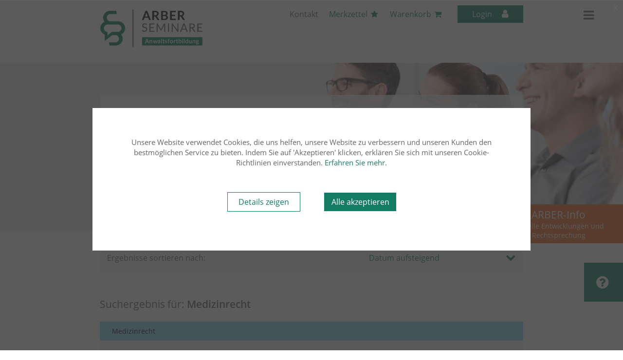

--- FILE ---
content_type: text/html; charset=utf-8
request_url: https://www.arber-seminare.de/seminare?rechtsgebiet=Medizinrecht&show=true
body_size: 13278
content:
<!DOCTYPE html>
<html lang="de">
<head><base href="https://www.arber-seminare.de/">
    <meta charset="utf-8">

<!-- 
	This website is powered by TYPO3 - inspiring people to share!
	TYPO3 is a free open source Content Management Framework initially created by Kasper Skaarhoj and licensed under GNU/GPL.
	TYPO3 is copyright 1998-2026 of Kasper Skaarhoj. Extensions are copyright of their respective owners.
	Information and contribution at https://typo3.org/
-->


<title>Seminare</title>
<meta name="generator" content="TYPO3 CMS">
<meta name="keywords" content="Arber Seminar Suche">
<meta name="description" content="Arber Seminar Suche">
<meta name="twitter:card" content="summary">


<link rel="stylesheet" href="/typo3temp/assets/css/7015c8c4ac5ff815b57530b221005fc6.css?1752031417" media="all">








        <!-- Google Tag Manager -->
        <script>(function(w,d,s,l,i){w[l]=w[l]||[];w[l].push({'gtm.start':
        new Date().getTime(),event:'gtm.js'});var f=d.getElementsByTagName(s)[0],
        j=d.createElement(s),dl=l!='dataLayer'?'&l='+l:'';j.async=true;j.src=
        'https://www.googletagmanager.com/gtm.js?id='+i+dl;f.parentNode.insertBefore(j,f);
        })(window,document,'script','dataLayer','GTM-P9BKLNK');</script>
        <!-- End Google Tag Manager -->


      <meta http-equiv="Content-Type" content="text/html; charset=utf-8"/>
      <meta http-equiv="X-UA-Compatible" content="IE=edge" />
      <meta http-equiv="language" content="deutsch, de">
        <meta name="viewport" content="width=device-width,user-scalable=yes,initial-scale=1,minimum-scale=1,maximum-scale=5">


        <link rel="stylesheet" href="/typo3conf/ext/ufuncs/Resources/Public/plug/vendor.min.css?v=23" media="all">

       <link rel="stylesheet" href="/typo3conf/ext/ufuncs/Resources/Public/plug/base.min.css?v=69" media="all">

        <link rel="preload" href="/typo3conf/ext/ufuncs/Resources/Public/fonts/open_sans/open-sans-v18-latin-regular.woff2" as="font" crossorigin>
        <link rel="preload" href="/typo3conf/ext/ufuncs/Resources/Public/fonts/open_sans/open-sans-v18-latin-regular.woff" as="font" crossorigin>
        <link rel="preload" href="/typo3conf/ext/ufuncs/Resources/Public/fonts/open_sans/open-sans-v18-latin-600.woff2" as="font" crossorigin>
        <link rel="preload" href="/typo3conf/ext/ufuncs/Resources/Public/fonts/open_sans/open-sans-v18-latin-600.woff" as="font" crossorigin>
        <link rel="preload" href="/typo3conf/ext/ufuncs/Resources/Public/fonts/open_sans/open-sans-v18-latin-300.woff2" as="font" crossorigin>
        <link rel="preload" href="/typo3conf/ext/ufuncs/Resources/Public/fonts/open_sans/open-sans-v18-latin-300.woff" as="font" crossorigin>


          <script type="text/javascript" src = "/typo3conf/ext/ufuncs/Resources/Public/plug/vendor.min.js?v=23"></script>
          <script type="text/javascript" src = "/typo3conf/ext/ufuncs/Resources/Public/plug/base.min.js?v=75"></script>
          <script type="text/javascript" src = "/typo3conf/ext/ufuncs/Resources/Public/plug/edit/configAnalytics.js?v=6"></script>



<link rel="canonical" href="https://www.arber-seminare.de/seminare?&amp;fortbildungsart=Fortbildungsseminar,Onlineseminar&amp;rechtsgebiet=Arbeitsrecht&amp;seminarort=&amp;datum=1782864000&amp;seminarleiter=&amp;hybrid=false&amp;durchfuehrungsgarantie=false&amp;show=true">

</head>
<body id="Seminare" class="bc-6 rid-1 bodyClass pageLayout2">
        <!-- Google Tag Manager (noscript) -->
        <noscript><iframe src="https://www.googletagmanager.com/ns.html?id=GTM-P9BKLNK"
        height="0" width="0" style="display:none;visibility:hidden"></iframe></noscript>
        <!-- End Google Tag Manager (noscript) -->
        ----- Body: -----

        <!-- Google Tag Manager (noscript) -->
        <noscript><iframe src="https://www.googletagmanager.com/ns.html?id=GTM-P9BKLNK"
        height="0" width="0" style="display:none;visibility:hidden"></iframe></noscript>
        <!-- End Google Tag Manager (noscript) -->

	<div id="all">
        <div id="login">
            <div id="logSectionInner">
                <div class="container"><div id="headerLogo"></div><div id="closeLogSectionBtn"></div></div>
                <div class="noClass"><div class="htmlBoxOuter" id="htmlBox-795">

</div>


<script>

    $(document).ready(function(){
        if(isIE()) {
            $('#'+ 'htmlBox-795').html('<div class="container ieMessage"> <h2>Sie nutzen den Internet Explorer.<br>Aus Sicherheitsgründen unterstützt der Login-Bereich diesen nicht.<br> Bitte nutzen Sie einen aktuellen Browser<br>(wie z.B. Chrome, Edge oder Firefox</h2></div>' );

        }else {


            getHtmlContent('/fileadmin/admin_only/login/auth.html', function () {
                if (queryActionHandler_retVal) {
                    $('#' + 'htmlBox-795').html(queryActionHandler_retVal);
                } else {
                    $('#' + 'htmlBox-795').html('ERROR');

                }
            });
        }

    });

</script></div>
            </div>
        </div>
    	<div id="header" class="headerBig">
                    
<div class="container">
    <a href="/" rel="home" aria-label="Link to Homepage"><div id="headerLogo"></div></a>
    <div class="headerMenue">
        <div id="linkElementsUpper">
            <a href="kontakt" class="contactButton">Kontakt</a>
            <a href="merkzettel" class="notepadLink headLink">Merkzettel</a>
            <a href="warenkorb" class="basketLink headLink">Warenkorb</a>
        </div>
        <div class="logInContainer">
            <p class="contactButton loginBtn" id="loginBtn">Login</p>
            <div class="logOptions">
                <p id="logInBtnHead" class="logOption logIn">Anmelden</p>
                <a href="meine-daten/personendaten" class="logOption  logData">Meine Daten</a>
                <a href="meine-daten/seminardaten" class="logOption  logSeminare">Meine Seminare</a>
                <a href="meine-daten/dokumente" class="logOption  logDocuments">Meine Dokumente</a>
                <p  id="logOutBtnHead" class="logOption  logOut">Abmelden</p>
            </div>

        </div>
        <div class="noClass"><div class="tx-dce-pi1">
    
    <div id="linkElementsWrapper">
        <i id="hamburgerIcon" class="fa fa-bars" aria-hidden="true"></i>
        <div id="linkElements" class="vi-uf-menueBox">
            
                
                        <div class="menueItem mainItem"><p class="vi-uf-menueBoxInnerTitle">Fachanwaltslehrgang</p>
<p>&nbsp;</p>
<p class="vi-uf-menueMain"><a href="/fachanwaltslehrgaenge">Übersicht</a></p>
<p class="vi-uf-menueMain"><a href="/fachanwaltslehrgaenge/fachanwaltslehrgang-online-hybrid">Hybrid Fachanwaltslehrgang</a></p>
<p class="vi-uf-menueMain"><a href="/fachanwaltslehrgaenge/wie-werde-ich-fachanwalt">Wie werde Ich Fachanwalt</a></p>
<p class="vi-uf-menueMain"><a href="/fachanwaltslehrgaenge/wie-bleibe-ich-fachanwalt">Wie bleibe Ich Fachanwalt</a></p></div>
                    
            
                
                        <div class="menueItem mainItem"><p class="vi-uf-menueBoxInnerTitle">Fortbildungen</p>
<p>&nbsp;</p>
<p class="vi-uf-menueMain"><a href="/fortbildungen">Übersicht</a></p>
<p class="vi-uf-menueMain"><a href="/praesenzseminare">Präsenz-Seminare</a></p>
<p class="vi-uf-menueMain"><a href="/onlineseminare">Online-Seminare</a></p>
<p class="vi-uf-menueMain"><a href="/selbststudium">Selbststudium</a></p></div>
                    
            
                
                        <div class="menueItem subItem"><p class="vi-uf-menueBoxInnerTitle"><a href="/mitarbeiterseminare">Mitarbeiter-Seminare</a></p></div>
                    
            
                
                        <div class="menueItem mainItem"><p class="vi-uf-menueBoxInnerTitle">Master of Laws</p>
<p>&nbsp;</p>
<p class="vi-uf-menueMain"><a href="/master-of-laws-llm">Übersicht</a></p></div>
                    
            
        </div>
    </div>

</div></div>
    </div>
</div>
<div class="userMenue">
    <div class="container">
        <a href="meine-daten/personendaten" class="logOption logData">Meine Daten</a>
        <a href="meine-daten/seminardaten" class="logOption logSeminare">Meine Seminare</a>
        <a href="meine-daten/dokumente" class="logOption logDocuments">Meine Dokumente</a>
<!--        <a href="meine-daten/e-learning" class="logOption logLearning">Mein E-Learning</a>-->
    </div>
</div>

        </div>

                    <div class="allContent">

			<div class="noClass"><div class="tx-dce-pi1">
    
    

    
    
    
    
    

    
    
        
    
        
        
    

    
    
    

    
            
            
            
            
        



    <div id="c114" class="vi-uf-multiBoxOuter mbHeight114 vi-uf-mbHeroSmall heroSearch"  >
        
           
             
             
             
             
             
        <div class="vi-uf-multiBoxBgImg bg-grayLighter" style="background-position: right;background-size:cover;background-repeat:no-repeat;"  data-standardimage='https://www.arber-seminare.de/fileadmin/all_user/img/construction/header-3.jpg'>
        
        
        <div class="opacityOverlay"></div>
    
    
        <div class="vi-uf-multiBox mt-3 mb-3   container" >
            <div class="vi-uf-multiBoxDistance ">
                   <div class="row  ">
                       

                           <div class=" vi-uf-multiBoxInner vi-uf-multiBoxInnerIndex0  col col-12       ">
                       
                                <div class="vi-uf-multiBoxInnerContent  mb-3   boxBody    ">
                                    
                                            
                                                    
                                                            
                                                            
                                                        
                                                
                                        
                                </div>
                           </div>

                       

                           <div class=" vi-uf-multiBoxInner vi-uf-multiBoxInnerIndex1  col col-12       ">
                       
                                <div class="vi-uf-multiBoxInnerContent  pt-3 pb-1   boxImport  bg-whitetransparent   ">
                                    
                                            <div class="extEl row">
                                                <div class="noClass"><div class="vi-uf-searchBoxOuter container container_s">
            <script>var seminarData='[{"datum":"2026-05-04 14:30:00","fortbildungsart":"Onlineseminar","rechtsgebiet":"Anwaltliches Berufsrecht","seminarort":"Online","foerderung":0,"hybrid":0,"durchfuehrungsgarantie":0,"Teilnehmerkreis":"Anwaltliches Berufsrecht","seminarleiter":886,"allRef":"886,-1","refArr":{"886":"Zindler,  Frank"}},{"datum":"2026-05-11 14:30:00","fortbildungsart":"Onlineseminar","rechtsgebiet":"Anwaltliches Berufsrecht","seminarort":"Online","foerderung":0,"hybrid":0,"durchfuehrungsgarantie":0,"Teilnehmerkreis":"Anwaltliches Berufsrecht","seminarleiter":886,"allRef":"886,-1","refArr":{"886":"Zindler,  Frank"}},{"datum":"2026-03-23 14:30:00","fortbildungsart":"ReNo-Online","rechtsgebiet":"Rechtsanwaltsverg\u00fctung (RVG)","seminarort":"Online","foerderung":0,"hybrid":0,"durchfuehrungsgarantie":0,"Teilnehmerkreis":"Rechtsanwaltsfachgestellte\/Mitarbeiter und\/oder Familienrecht","seminarleiter":124,"allRef":"124,-1","refArr":{"124":"Schmidt,  Thomas"}},{"datum":"2026-03-27 09:00:00","fortbildungsart":"ReNo-Online","rechtsgebiet":"Zwangsvollstreckung","seminarort":"Online","foerderung":0,"hybrid":0,"durchfuehrungsgarantie":0,"Teilnehmerkreis":"","seminarleiter":123,"allRef":"123,-1","refArr":{"123":"Geiselmann,  Stefan"}},{"datum":"2026-04-14 09:00:00","fortbildungsart":"ReNo-Online","rechtsgebiet":"Insolvenzrecht","seminarort":"Online","foerderung":0,"hybrid":0,"durchfuehrungsgarantie":0,"Teilnehmerkreis":"","seminarleiter":1720,"allRef":"1720,-1","refArr":{"1720":"Lissner,  Stefan"}},{"datum":"2026-02-23 09:15:00","fortbildungsart":"ReNo-Online","rechtsgebiet":"Insolvenzrecht","seminarort":"Online","foerderung":0,"hybrid":0,"durchfuehrungsgarantie":0,"Teilnehmerkreis":"Rechtsanwalts- und Notarfachangestellte und\/oder Assistenzkr\u00e4fte in Anwaltskanzleien und\/oder Quereinsteiger\/innen","seminarleiter":1720,"allRef":"1720,-1","refArr":{"1720":"Lissner,  Stefan"}},{"datum":"2026-01-26 14:30:00","fortbildungsart":"Onlineseminar","rechtsgebiet":"Anwaltliches Berufsrecht","seminarort":"Online","foerderung":0,"hybrid":0,"durchfuehrungsgarantie":1,"Teilnehmerkreis":"Anwaltliches Berufsrecht","seminarleiter":886,"allRef":"886,-1","refArr":{"886":"Zindler,  Frank"}},{"datum":"2026-05-07 08:30:00","fortbildungsart":"Fachanwaltslehrgang","rechtsgebiet":"Verkehrsrecht","seminarort":"Berlin und ONLINE, Online","foerderung":1,"hybrid":1,"durchfuehrungsgarantie":0,"Teilnehmerkreis":"","seminarleiter":1700,"allRef":"1700,-1,1428,1098,611,796,1728,1488,1632","refArr":{"1632":"Auw\u00e4rter, Prof. Dr. rer. Nat. Dipl.-Chem. Volker","1098":"Heidrich,  Andreas","796":"Revilla,  Armando","1428":"Sch\u00e4pe, Dr. Markus","1488":"Sch\u00f6ning,  Bernd"}},{"datum":"2026-04-27 08:30:00","fortbildungsart":"Fachanwaltslehrgang","rechtsgebiet":"Miet- und Wohnungseigentumsrecht","seminarort":"M&uuml;nchen und ONLINE, Online","foerderung":1,"hybrid":1,"durchfuehrungsgarantie":0,"Teilnehmerkreis":"","seminarleiter":1700,"allRef":"1700,-1,1038,1736,1080,1450,654,1757,670,123","refArr":{"123":"Geiselmann,  Stefan","670":"Kesselring, Prof. Roland","654":"Moersch,  Karl-Friedrich","1450":"R\u00fcgemer, Dr. Philipp","1080":"R\u00fcscher,  Burkhard","1038":"Schmalbach,  Jens"}},{"datum":"2026-06-22 08:30:00","fortbildungsart":"Fachanwaltslehrgang","rechtsgebiet":"Strafrecht","seminarort":"M&uuml;nchen und ONLINE","foerderung":1,"hybrid":0,"durchfuehrungsgarantie":0,"Teilnehmerkreis":"","seminarleiter":1700,"allRef":"1700,-1,886,1647,1650,1505,1736,1034,1683,1092","refArr":{"1034":"B\u00e4r, Prof. Dr. Wolfgang","1505":"Ehling,  Thomas","1647":"\u00d6z,  S\u00fcmeyra","1650":"Scheibner,  Daniel","1092":"Sch\u00f6nknecht, Prof. Dr. med. Peter","886":"Zindler,  Frank"}},{"datum":"2026-05-28 08:30:00","fortbildungsart":"Fachanwaltslehrgang","rechtsgebiet":"Vergaberecht","seminarort":"K&ouml;ln und ONLINE, Online","foerderung":1,"hybrid":1,"durchfuehrungsgarantie":0,"Teilnehmerkreis":"","seminarleiter":1700,"allRef":"1700,-1,1605,1403,1738,1451,611,1409,1628,1766,1623","refArr":{"1451":"Anders, Dr. S\u00f6nke","1623":"H\u00e4rter,  Philipp","1605":"M\u00e4dler, Dr. Jan","1409":"Weglage,  Andreas","1403":"Zwetkow,  Katrin"}},{"datum":"2026-06-25 08:30:00","fortbildungsart":"Fachanwaltslehrgang","rechtsgebiet":"Verwaltungsrecht","seminarort":"K&ouml;ln und ONLINE, Online","foerderung":1,"hybrid":1,"durchfuehrungsgarantie":0,"Teilnehmerkreis":"","seminarleiter":1700,"allRef":"1700,-1,1486,564,611","refArr":{"1486":"Brettschneider,  Lars","564":"Millgramm, Dr. Karl-Heinz"}},{"datum":"2026-03-19 08:30:00","fortbildungsart":"Fachanwaltslehrgang","rechtsgebiet":"Handels- und Gesellschaftsrecht","seminarort":"Hannover und ONLINE, Online","foerderung":1,"hybrid":1,"durchfuehrungsgarantie":0,"Teilnehmerkreis":"","seminarleiter":1643,"allRef":"1643,-1,1055,1688,1666,1477,1745,866,152,1595,1610","refArr":{"1610":"Fricke,  Luisa","1477":"Hecker,  Andreas","866":"Michelfeit,  Paul","1595":"R\u00f6diger, LL.M.oec., Dr. Philip","1055":"Schering, Dr. Matthias","152":"Theobaldt, M.A.,  Per"}},{"datum":"2026-09-24 08:30:00","fortbildungsart":"Fachanwaltslehrgang","rechtsgebiet":"Arbeitsrecht","seminarort":"Hannover und ONLINE, Online","foerderung":0,"hybrid":1,"durchfuehrungsgarantie":0,"Teilnehmerkreis":"","seminarleiter":1643,"allRef":"1643,-1,1508,1718,1692,1666,1055,65,968","refArr":{"968":"Hardt,  Martina","65":"Hergenr\u00f6der, Prof. Dr. Curt W.","1508":"Noll, Prof. Tobias","1055":"Schering, Dr. Matthias","1692":"von Gyldenfeldt, Dr. Maria","1718":"Wiszkocsill,  Christian"}},{"datum":"2026-05-07 08:30:00","fortbildungsart":"Fachanwaltslehrgang","rechtsgebiet":"Arbeitsrecht","seminarort":"Stuttgart und ONLINE, Online","foerderung":1,"hybrid":1,"durchfuehrungsgarantie":0,"Teilnehmerkreis":"","seminarleiter":611,"allRef":"611,-1,1448,65,136,1476,968,1176","refArr":{"1448":"Albrecht,  Volker","968":"Hardt,  Martina","65":"Hergenr\u00f6der, Prof. Dr. Curt W.","1476":"Horcher, Dr. Michael","1176":"Pitz, Prof. Dr. Andreas","136":"Schwarz,  Hans P."}},{"datum":"2026-02-03 09:15:00","fortbildungsart":"ReNo-Online","rechtsgebiet":"Verkehrsrecht","seminarort":"Online","foerderung":0,"hybrid":0,"durchfuehrungsgarantie":1,"Teilnehmerkreis":"Mitarbeitende, die vor kurzem erfolgreich die Ausbildungspr\u00fcfung bestanden haben; Quereinsteiger; Mitarbeitende in der Kanzlei, die in das Verkehrsdezernat wechseln sollen","seminarleiter":1488,"allRef":"1488,-1","refArr":{"1488":"Sch\u00f6ning,  Bernd"}},{"datum":"2025-11-06 08:30:00","fortbildungsart":"Fachanwaltslehrgang","rechtsgebiet":"Erbrecht","seminarort":"Leipzig und ONLINE, Online","foerderung":1,"hybrid":1,"durchfuehrungsgarantie":1,"Teilnehmerkreis":"","seminarleiter":1643,"allRef":"1643,-1,701,1164","refArr":{"701":"Pauly,  Erik","1164":"T\u00f6lle,  Wolf-Dieter"}},{"datum":"2026-03-11 09:00:00","fortbildungsart":"ReNo-Online","rechtsgebiet":"Fach\u00fcbergreifend","seminarort":"Online","foerderung":0,"hybrid":0,"durchfuehrungsgarantie":0,"Teilnehmerkreis":"Rechtsanwaltsfachangestellte\/Mitarbeiter und\/oder Familienrecht","seminarleiter":1722,"allRef":"1722,-1","refArr":{"1722":"Erdmann,  Andreas"}},{"datum":"2026-02-24 10:00:00","fortbildungsart":"ReNo-Online","rechtsgebiet":"Strafrecht","seminarort":"Online","foerderung":0,"hybrid":0,"durchfuehrungsgarantie":0,"Teilnehmerkreis":"Rechtsanwaltsfachangestellte\/Mitarbeiter","seminarleiter":1505,"allRef":"1505,-1","refArr":{"1505":"Ehling,  Thomas"}},{"datum":"2026-10-19 08:30:00","fortbildungsart":"Fachanwaltslehrgang","rechtsgebiet":"Steuerrecht","seminarort":"M&uuml;nchen und ONLINE","foerderung":0,"hybrid":0,"durchfuehrungsgarantie":0,"Teilnehmerkreis":"","seminarleiter":1643,"allRef":"1643,-1,1285,1610,1736,1504,1681,1723,1419,1468,1240,1553,1734,1657","refArr":{"1240":"B\u00e4hr,  Christian","1610":"Fricke,  Luisa","1468":"Gieseler, Prof. Dr. Sascha","1657":"Hahn, LL.M.,  Christian","1504":"Hartmann, Prof. Dr. Rainer","1553":"Holzner, Prof. Dr. Stefan","1285":"Koke,  Katja","1419":"Lahme, Prof. Dr. Stefan"}},{"datum":"2026-03-05 08:30:00","fortbildungsart":"Fachanwaltslehrgang","rechtsgebiet":"Strafrecht","seminarort":"Berlin und ONLINE, Online","foerderung":1,"hybrid":1,"durchfuehrungsgarantie":1,"Teilnehmerkreis":"","seminarleiter":1803,"allRef":"1803,-1,886,1647,1650,1505,611,1034,1683,1092","refArr":{"1034":"B\u00e4r, Prof. Dr. Wolfgang","1505":"Ehling,  Thomas","1647":"\u00d6z,  S\u00fcmeyra","1650":"Scheibner,  Daniel","1092":"Sch\u00f6nknecht, Prof. Dr. med. Peter","886":"Zindler,  Frank"}},{"datum":"2026-01-28 14:30:00","fortbildungsart":"ReNo-Online","rechtsgebiet":"Rechtsanwaltsverg\u00fctung (RVG)","seminarort":"Online","foerderung":0,"hybrid":0,"durchfuehrungsgarantie":1,"Teilnehmerkreis":"Rechtsanwaltsfachangestellte\/Mitarbeiter und\/oder Arbeitsrecht","seminarleiter":124,"allRef":"124,-1","refArr":{"124":"Schmidt,  Thomas"}},{"datum":"2026-04-28 17:30:00","fortbildungsart":"Onlineseminar","rechtsgebiet":"Arbeitsrecht","seminarort":"Online","foerderung":0,"hybrid":0,"durchfuehrungsgarantie":1,"Teilnehmerkreis":"Arbeitsrecht und\/oder Sozialrecht","seminarleiter":1508,"allRef":"1508,-1","refArr":{"1508":"Noll, Prof. Tobias"}},{"datum":"2026-07-28 17:30:00","fortbildungsart":"Onlineseminar","rechtsgebiet":"Arbeitsrecht","seminarort":"Online","foerderung":0,"hybrid":0,"durchfuehrungsgarantie":1,"Teilnehmerkreis":"Arbeitsrecht und\/oder Sozialrecht","seminarleiter":1508,"allRef":"1508,-1","refArr":{"1508":"Noll, Prof. Tobias"}},{"datum":"2026-10-27 17:30:00","fortbildungsart":"Onlineseminar","rechtsgebiet":"Arbeitsrecht","seminarort":"Online","foerderung":0,"hybrid":0,"durchfuehrungsgarantie":1,"Teilnehmerkreis":"Arbeitsrecht und\/oder Sozialrecht","seminarleiter":1508,"allRef":"1508,-1","refArr":{"1508":"Noll, Prof. Tobias"}},{"datum":"2025-10-13 08:30:00","fortbildungsart":"Fachanwaltslehrgang","rechtsgebiet":"Arbeitsrecht","seminarort":"M&uuml;nchen und ONLINE, Online","foerderung":1,"hybrid":1,"durchfuehrungsgarantie":1,"Teilnehmerkreis":"","seminarleiter":1643,"allRef":"1643,-1,1508,1718,65,1736,136,1448,1476,968","refArr":{"1448":"Albrecht,  Volker","968":"Hardt,  Martina","65":"Hergenr\u00f6der, Prof. Dr. Curt W.","1476":"Horcher, Dr. Michael","1508":"Noll, Prof. Tobias","136":"Schwarz,  Hans P.","1718":"Wiszkocsill,  Christian"}},{"datum":"2026-02-05 14:00:00","fortbildungsart":"ReNo-Online","rechtsgebiet":"Rechtsanwaltsverg\u00fctung (RVG)","seminarort":"Online","foerderung":0,"hybrid":0,"durchfuehrungsgarantie":1,"Teilnehmerkreis":"Rechtsanwaltsfachangestellte\/Mitarbeiter","seminarleiter":124,"allRef":"124,-1","refArr":{"124":"Schmidt,  Thomas"}},{"datum":"2026-11-12 08:30:00","fortbildungsart":"Fachanwaltslehrgang","rechtsgebiet":"Sozialrecht","seminarort":"K&ouml;ln und ONLINE, Online","foerderung":0,"hybrid":1,"durchfuehrungsgarantie":0,"Teilnehmerkreis":"Sozialrecht","seminarleiter":1643,"allRef":"1643,-1,1508","refArr":{"1508":"Noll, Prof. Tobias"}},{"datum":"2026-04-20 13:30:00","fortbildungsart":"Onlineseminar","rechtsgebiet":"Arbeitsrecht","seminarort":"Online","foerderung":0,"hybrid":0,"durchfuehrungsgarantie":1,"Teilnehmerkreis":"Arbeitsrecht","seminarleiter":1495,"allRef":"1495,-1","refArr":{"1495":"Barber,  Stephan C."}},{"datum":"2026-03-23 12:30:00","fortbildungsart":"Onlineseminar","rechtsgebiet":"Fach\u00fcbergreifend","seminarort":"Online","foerderung":0,"hybrid":0,"durchfuehrungsgarantie":0,"Teilnehmerkreis":"Fach\u00fcbergreifend","seminarleiter":1634,"allRef":"1634,1643","refArr":[]},{"datum":"2026-06-15 12:30:00","fortbildungsart":"Onlineseminar","rechtsgebiet":"Fach\u00fcbergreifend","seminarort":"Online","foerderung":0,"hybrid":0,"durchfuehrungsgarantie":0,"Teilnehmerkreis":"Fach\u00fcbergreifend","seminarleiter":1634,"allRef":"1634,1643","refArr":[]},{"datum":"2026-05-18 12:30:00","fortbildungsart":"Onlineseminar","rechtsgebiet":"Fach\u00fcbergreifend","seminarort":"Online","foerderung":0,"hybrid":0,"durchfuehrungsgarantie":0,"Teilnehmerkreis":"Fach\u00fcbergreifend","seminarleiter":1634,"allRef":"1634,1643","refArr":[]},{"datum":"2026-05-04 12:30:00","fortbildungsart":"Onlineseminar","rechtsgebiet":"Fach\u00fcbergreifend","seminarort":"Online","foerderung":0,"hybrid":0,"durchfuehrungsgarantie":0,"Teilnehmerkreis":"Fach\u00fcbergreifend","seminarleiter":1634,"allRef":"1634,1643","refArr":[]},{"datum":"2026-04-13 18:00:00","fortbildungsart":"Onlineseminar","rechtsgebiet":"Arbeitsrecht","seminarort":"Online","foerderung":0,"hybrid":0,"durchfuehrungsgarantie":1,"Teilnehmerkreis":"Arbeitsrecht","seminarleiter":1508,"allRef":"1508,-1","refArr":{"1508":"Noll, Prof. Tobias"}},{"datum":"2026-03-17 15:00:00","fortbildungsart":"Onlineseminar","rechtsgebiet":"Arbeitsrecht","seminarort":"Online","foerderung":0,"hybrid":0,"durchfuehrungsgarantie":1,"Teilnehmerkreis":"Arbeitsrecht","seminarleiter":1495,"allRef":"1495,-1","refArr":{"1495":"Barber,  Stephan C."}},{"datum":"2026-03-20 09:30:00","fortbildungsart":"ReNo-Online","rechtsgebiet":"Verkehrsrecht","seminarort":"Online","foerderung":0,"hybrid":0,"durchfuehrungsgarantie":0,"Teilnehmerkreis":"","seminarleiter":1488,"allRef":"1488,-1","refArr":{"1488":"Sch\u00f6ning,  Bernd"}},{"datum":"2026-10-09 09:30:00","fortbildungsart":"ReNo-Online","rechtsgebiet":"Verkehrsrecht","seminarort":"Online","foerderung":0,"hybrid":0,"durchfuehrungsgarantie":0,"Teilnehmerkreis":"","seminarleiter":1488,"allRef":"1488,-1","refArr":{"1488":"Sch\u00f6ning,  Bernd"}},{"datum":"2026-03-13 09:30:00","fortbildungsart":"Onlineseminar","rechtsgebiet":"Steuerrecht","seminarort":"Online","foerderung":0,"hybrid":0,"durchfuehrungsgarantie":1,"Teilnehmerkreis":"Steuerrecht","seminarleiter":1743,"allRef":"1743,-1","refArr":{"1743":"Sch\u00fctzeberg, Prof. Dr. Jost"}},{"datum":"2026-01-27 18:30:00","fortbildungsart":"Onlineseminar","rechtsgebiet":"Arbeitsrecht","seminarort":"Online","foerderung":0,"hybrid":0,"durchfuehrungsgarantie":1,"Teilnehmerkreis":"Arbeitsrecht und\/oder Sozialrecht","seminarleiter":1508,"allRef":"1508,-1","refArr":{"1508":"Noll, Prof. Tobias"}},{"datum":"2026-04-29 09:30:00","fortbildungsart":"Onlineseminar","rechtsgebiet":"Verkehrsrecht","seminarort":"Online","foerderung":0,"hybrid":0,"durchfuehrungsgarantie":1,"Teilnehmerkreis":"Verkehrsrecht","seminarleiter":1731,"allRef":"1731,-1","refArr":{"1731":"Scheffer,  Peter"}},{"datum":"2026-03-26 09:30:00","fortbildungsart":"Onlineseminar","rechtsgebiet":"Arbeitsrecht","seminarort":"Online","foerderung":0,"hybrid":0,"durchfuehrungsgarantie":1,"Teilnehmerkreis":"Arbeitsrecht","seminarleiter":1782,"allRef":"1782,-1","refArr":{"1782":"Schlicht,  Alexander"}},{"datum":"2026-03-03 14:30:00","fortbildungsart":"Onlineseminar","rechtsgebiet":"Arbeitsrecht","seminarort":"Online","foerderung":0,"hybrid":0,"durchfuehrungsgarantie":1,"Teilnehmerkreis":"Arbeitsrecht","seminarleiter":1731,"allRef":"1731,-1","refArr":{"1731":"Scheffer,  Peter"}},{"datum":"2026-04-30 09:30:00","fortbildungsart":"Onlineseminar","rechtsgebiet":"Arbeitsrecht","seminarort":"Online","foerderung":0,"hybrid":0,"durchfuehrungsgarantie":1,"Teilnehmerkreis":"Arbeitsrecht","seminarleiter":1731,"allRef":"1731,-1","refArr":{"1731":"Scheffer,  Peter"}},{"datum":"2026-10-08 08:30:00","fortbildungsart":"Fachanwaltslehrgang","rechtsgebiet":"Strafrecht","seminarort":"Hannover und ONLINE, Online","foerderung":0,"hybrid":1,"durchfuehrungsgarantie":0,"Teilnehmerkreis":"","seminarleiter":1700,"allRef":"1700,-1,886","refArr":{"886":"Zindler,  Frank"}},{"datum":"2026-11-19 08:30:00","fortbildungsart":"Fachanwaltslehrgang","rechtsgebiet":"Bau- und Architektenrecht","seminarort":"K&ouml;ln und ONLINE, Online","foerderung":0,"hybrid":1,"durchfuehrungsgarantie":0,"Teilnehmerkreis":"","seminarleiter":1643,"allRef":"1643,-1,1711,1704,611,812,670,1258","refArr":{"1711":"Arndt, Dr. Alexander","812":"F\u00f6lsing,  Lorenz","1258":"Ganske, Dr. Matthias","670":"Kesselring, Prof. Roland"}},{"datum":"2026-02-04 09:30:00","fortbildungsart":"Onlineseminar","rechtsgebiet":"Verkehrsrecht","seminarort":"Online","foerderung":0,"hybrid":0,"durchfuehrungsgarantie":1,"Teilnehmerkreis":"Verkehrsrecht und\/oder Verwaltungsrecht","seminarleiter":1428,"allRef":"1428,-1","refArr":{"1428":"Sch\u00e4pe, Dr. Markus"}},{"datum":"2026-09-22 09:30:00","fortbildungsart":"Onlineseminar","rechtsgebiet":"Verkehrsrecht","seminarort":"Online","foerderung":0,"hybrid":0,"durchfuehrungsgarantie":1,"Teilnehmerkreis":"Verkehrsrecht und\/oder Verwaltungsrecht","seminarleiter":1428,"allRef":"1428,-1","refArr":{"1428":"Sch\u00e4pe, Dr. Markus"}},{"datum":"2026-04-15 13:30:00","fortbildungsart":"Onlineseminar","rechtsgebiet":"Arbeitsrecht","seminarort":"Online","foerderung":0,"hybrid":0,"durchfuehrungsgarantie":1,"Teilnehmerkreis":"Arbeitsrecht","seminarleiter":1782,"allRef":"1782,-1","refArr":{"1782":"Schlicht,  Alexander"}},{"datum":"2026-05-20 09:30:00","fortbildungsart":"Onlineseminar","rechtsgebiet":"Arbeitsrecht","seminarort":"Online","foerderung":0,"hybrid":0,"durchfuehrungsgarantie":1,"Teilnehmerkreis":"Arbeitsrecht","seminarleiter":1782,"allRef":"1782,-1","refArr":{"1782":"Schlicht,  Alexander"}},{"datum":"2026-03-11 15:00:00","fortbildungsart":"Onlineseminar","rechtsgebiet":"Arbeitsrecht","seminarort":"Online","foerderung":0,"hybrid":0,"durchfuehrungsgarantie":1,"Teilnehmerkreis":"Arbeitsrecht","seminarleiter":1617,"allRef":"1617,-1","refArr":{"1617":"Zimmerling, Dr. Burcu"}},{"datum":"2026-07-01 09:30:00","fortbildungsart":"Onlineseminar","rechtsgebiet":"Arbeitsrecht","seminarort":"Online","foerderung":0,"hybrid":0,"durchfuehrungsgarantie":1,"Teilnehmerkreis":"Arbeitsrecht","seminarleiter":1718,"allRef":"1718,-1","refArr":{"1718":"Wiszkocsill,  Christian"}},{"datum":"2026-05-13 09:30:00","fortbildungsart":"Onlineseminar","rechtsgebiet":"Arbeitsrecht","seminarort":"Online","foerderung":0,"hybrid":0,"durchfuehrungsgarantie":1,"Teilnehmerkreis":"Arbeitsrecht","seminarleiter":1718,"allRef":"1718,-1","refArr":{"1718":"Wiszkocsill,  Christian"}},{"datum":"2026-06-09 18:00:00","fortbildungsart":"Onlineseminar","rechtsgebiet":"Arbeitsrecht","seminarort":"Online","foerderung":0,"hybrid":0,"durchfuehrungsgarantie":1,"Teilnehmerkreis":"Arbeitsrecht","seminarleiter":1508,"allRef":"1508,-1","refArr":{"1508":"Noll, Prof. Tobias"}},{"datum":"2026-06-22 13:30:00","fortbildungsart":"Onlineseminar","rechtsgebiet":"Arbeitsrecht","seminarort":"Online","foerderung":0,"hybrid":0,"durchfuehrungsgarantie":1,"Teilnehmerkreis":"Arbeitsrecht","seminarleiter":1731,"allRef":"1731,-1","refArr":{"1731":"Scheffer,  Peter"}},{"datum":"2026-11-19 09:30:00","fortbildungsart":"Onlineseminar","rechtsgebiet":"Arbeitsrecht","seminarort":"Online","foerderung":0,"hybrid":0,"durchfuehrungsgarantie":1,"Teilnehmerkreis":"Arbeitsrecht","seminarleiter":1495,"allRef":"1495,-1","refArr":{"1495":"Barber,  Stephan C."}},{"datum":"2026-06-11 09:30:00","fortbildungsart":"Onlineseminar","rechtsgebiet":"Internationales Wirtschaftsrecht","seminarort":"Online","foerderung":0,"hybrid":0,"durchfuehrungsgarantie":1,"Teilnehmerkreis":"Internationales Wirtschaftsrecht und\/oder Handels- und Gesellschaftsrecht","seminarleiter":1675,"allRef":"1675,-1","refArr":{"1675":"Schackmar, Prof. Dr. Rainer"}},{"datum":"2026-06-09 13:30:00","fortbildungsart":"Onlineseminar","rechtsgebiet":"Internationales Wirtschaftsrecht","seminarort":"Online","foerderung":0,"hybrid":0,"durchfuehrungsgarantie":1,"Teilnehmerkreis":"Internationales Wirtschaftsrecht und\/oder IT-Recht","seminarleiter":1776,"allRef":"1776,-1","refArr":{"1776":"Jackmann, LL.M., LL.M.,,  Nicole"}},{"datum":"2026-03-05 09:00:00","fortbildungsart":"ReNo-Online","rechtsgebiet":"Arbeitsrecht","seminarort":"Online","foerderung":0,"hybrid":0,"durchfuehrungsgarantie":1,"Teilnehmerkreis":"Arbeitsrecht","seminarleiter":1448,"allRef":"1448,-1","refArr":{"1448":"Albrecht,  Volker"}},{"datum":"2026-04-28 13:30:00","fortbildungsart":"Onlineseminar","rechtsgebiet":"Medizinrecht","seminarort":"Online","foerderung":0,"hybrid":0,"durchfuehrungsgarantie":1,"Teilnehmerkreis":"Medizinrecht und\/oder Strafrecht","seminarleiter":1508,"allRef":"1508,-1","refArr":{"1508":"Noll, Prof. Tobias"}},{"datum":"2026-04-22 13:30:00","fortbildungsart":"Onlineseminar","rechtsgebiet":"Medizinrecht","seminarort":"Online","foerderung":0,"hybrid":0,"durchfuehrungsgarantie":1,"Teilnehmerkreis":"Medizinrecht","seminarleiter":1547,"allRef":"1547,-1","refArr":{"1547":"Ruppel, Dr. jur. Dr. rer. med. Thomas"}},{"datum":"2026-05-20 14:30:00","fortbildungsart":"Onlineseminar","rechtsgebiet":"Medizinrecht","seminarort":"Online","foerderung":0,"hybrid":0,"durchfuehrungsgarantie":1,"Teilnehmerkreis":"Medizinrecht und\/oder Handels- und Gesellschaftsrecht","seminarleiter":1547,"allRef":"1547,-1","refArr":{"1547":"Ruppel, Dr. jur. Dr. rer. med. Thomas"}},{"datum":"2026-05-05 09:00:00","fortbildungsart":"Onlineseminar","rechtsgebiet":"Medizinrecht","seminarort":"Online","foerderung":0,"hybrid":0,"durchfuehrungsgarantie":1,"Teilnehmerkreis":"Medizinrecht","seminarleiter":1547,"allRef":"1547,1621","refArr":{"1621":"Fiederling, Dr. sc. hum. Jonas","1547":"Ruppel, Dr. jur. Dr. rer. med. Thomas"}},{"datum":"2026-05-19 13:30:00","fortbildungsart":"Onlineseminar","rechtsgebiet":"Miet- und Wohnungseigentumsrecht","seminarort":"Online","foerderung":0,"hybrid":0,"durchfuehrungsgarantie":1,"Teilnehmerkreis":"Miet- und Wohnungseigentumsrecht","seminarleiter":1777,"allRef":"1777,-1","refArr":{"1777":"Sankol,  Barry"}},{"datum":"2026-04-23 09:30:00","fortbildungsart":"Onlineseminar","rechtsgebiet":"Miet- und Wohnungseigentumsrecht","seminarort":"Online","foerderung":0,"hybrid":0,"durchfuehrungsgarantie":1,"Teilnehmerkreis":"Miet- und Wohnungseigentumsrecht","seminarleiter":1777,"allRef":"1777,-1","refArr":{"1777":"Sankol,  Barry"}},{"datum":"2026-11-17 13:30:00","fortbildungsart":"Onlineseminar","rechtsgebiet":"Insolvenzrecht","seminarort":"Online","foerderung":0,"hybrid":0,"durchfuehrungsgarantie":1,"Teilnehmerkreis":"Insolvenzrecht","seminarleiter":1720,"allRef":"1720,-1","refArr":{"1720":"Lissner,  Stefan"}},{"datum":"2026-03-12 09:30:00","fortbildungsart":"Onlineseminar","rechtsgebiet":"Steuerrecht","seminarort":"Online","foerderung":0,"hybrid":0,"durchfuehrungsgarantie":1,"Teilnehmerkreis":"Steuerrecht und\/oder Handels- und Gesellschaftsrecht und\/oder Strafrecht","seminarleiter":1783,"allRef":"1783,1785","refArr":{"1783":"M\u00fchlbauer,  Jessica","1785":"Spatscheck, Dr. Rainer"}},{"datum":"2026-01-29 09:30:00","fortbildungsart":"ReNo-Online","rechtsgebiet":"Kanzleimanagement","seminarort":"Online","foerderung":0,"hybrid":0,"durchfuehrungsgarantie":1,"Teilnehmerkreis":"Kanzlei im Fokus","seminarleiter":738,"allRef":"738,-1","refArr":{"738":"Wolf,  Carmen"}},{"datum":"2026-05-19 15:00:00","fortbildungsart":"Onlineseminar","rechtsgebiet":"Steuerrecht","seminarort":"Online","foerderung":0,"hybrid":0,"durchfuehrungsgarantie":1,"Teilnehmerkreis":"Steuerrecht","seminarleiter":1811,"allRef":"1811,-1","refArr":{"1811":"Schneider, Prof. Dr. Henrik"}},{"datum":"2026-05-12 15:00:00","fortbildungsart":"Onlineseminar","rechtsgebiet":"Steuerrecht","seminarort":"Online","foerderung":0,"hybrid":0,"durchfuehrungsgarantie":1,"Teilnehmerkreis":"Steuerrecht und\/oder Handels- und Gesellschaftsrecht","seminarleiter":1811,"allRef":"1811,-1","refArr":{"1811":"Schneider, Prof. Dr. Henrik"}},{"datum":"2026-06-22 17:30:00","fortbildungsart":"Onlineseminar","rechtsgebiet":"Versicherungsrecht","seminarort":"Online","foerderung":0,"hybrid":0,"durchfuehrungsgarantie":1,"Teilnehmerkreis":"Versicherungsrecht","seminarleiter":1731,"allRef":"1731,-1","refArr":{"1731":"Scheffer,  Peter"}},{"datum":"2026-03-09 13:30:00","fortbildungsart":"Onlineseminar","rechtsgebiet":"Verkehrsrecht","seminarort":"Online","foerderung":0,"hybrid":0,"durchfuehrungsgarantie":1,"Teilnehmerkreis":"Verkehrsrecht","seminarleiter":1496,"allRef":"1496,-1","refArr":{"1496":"Schildheuer,  Frank D."}},{"datum":"2026-04-28 09:00:00","fortbildungsart":"ReNo-Online","rechtsgebiet":"Kanzleimanagement","seminarort":"Online","foerderung":0,"hybrid":0,"durchfuehrungsgarantie":0,"Teilnehmerkreis":"Kanzlei im Fokus","seminarleiter":738,"allRef":"738,-1","refArr":{"738":"Wolf,  Carmen"}},{"datum":"2026-05-19 10:00:00","fortbildungsart":"ReNo-Online","rechtsgebiet":"Kanzleimanagement","seminarort":"Online","foerderung":0,"hybrid":0,"durchfuehrungsgarantie":0,"Teilnehmerkreis":"Kanzlei im Fokus","seminarleiter":738,"allRef":"738,-1","refArr":{"738":"Wolf,  Carmen"}},{"datum":"2026-06-11 10:00:00","fortbildungsart":"ReNo-Online","rechtsgebiet":"Kanzleimanagement","seminarort":"Online","foerderung":0,"hybrid":0,"durchfuehrungsgarantie":0,"Teilnehmerkreis":"Kanzlei im Fokus","seminarleiter":738,"allRef":"738,-1","refArr":{"738":"Wolf,  Carmen"}},{"datum":"2026-05-12 10:00:00","fortbildungsart":"ReNo-Online","rechtsgebiet":"Kanzlei im Fokus","seminarort":"Online","foerderung":0,"hybrid":0,"durchfuehrungsgarantie":0,"Teilnehmerkreis":"Kanzleimanagement","seminarleiter":738,"allRef":"738,-1","refArr":{"738":"Wolf,  Carmen"}},{"datum":"2026-03-18 17:30:00","fortbildungsart":"Onlineseminar","rechtsgebiet":"Verkehrsrecht","seminarort":"Online","foerderung":0,"hybrid":0,"durchfuehrungsgarantie":1,"Teilnehmerkreis":"Verkehrsrecht und oder Strafrecht","seminarleiter":1428,"allRef":"1428,-1","refArr":{"1428":"Sch\u00e4pe, Dr. Markus"}},{"datum":"2026-06-17 17:30:00","fortbildungsart":"Onlineseminar","rechtsgebiet":"Verkehrsrecht","seminarort":"Online","foerderung":0,"hybrid":0,"durchfuehrungsgarantie":1,"Teilnehmerkreis":"Verkehrsrecht und oder Strafrecht","seminarleiter":1428,"allRef":"1428,-1","refArr":{"1428":"Sch\u00e4pe, Dr. Markus"}},{"datum":"2026-09-16 17:30:00","fortbildungsart":"Onlineseminar","rechtsgebiet":"Verkehrsrecht","seminarort":"Online","foerderung":0,"hybrid":0,"durchfuehrungsgarantie":1,"Teilnehmerkreis":"Verkehrsrecht und oder Strafrecht","seminarleiter":1428,"allRef":"1428,-1","refArr":{"1428":"Sch\u00e4pe, Dr. Markus"}},{"datum":"2026-04-21 13:30:00","fortbildungsart":"Onlineseminar","rechtsgebiet":"Verkehrsrecht","seminarort":"Online","foerderung":0,"hybrid":0,"durchfuehrungsgarantie":1,"Teilnehmerkreis":"Verkehrsrecht und\/oder Strafrecht und\/oder Verwaltungsrecht","seminarleiter":1428,"allRef":"1428,-1","refArr":{"1428":"Sch\u00e4pe, Dr. Markus"}},{"datum":"2026-04-22 09:30:00","fortbildungsart":"Onlineseminar","rechtsgebiet":"Verkehrsrecht","seminarort":"Online","foerderung":0,"hybrid":0,"durchfuehrungsgarantie":1,"Teilnehmerkreis":"Verkehrsrecht und\/oder Versicherungsrecht","seminarleiter":1496,"allRef":"1496,-1","refArr":{"1496":"Schildheuer,  Frank D."}},{"datum":"2026-04-22 16:00:00","fortbildungsart":"Onlineseminar","rechtsgebiet":"Verkehrsrecht","seminarort":"Online","foerderung":0,"hybrid":0,"durchfuehrungsgarantie":1,"Teilnehmerkreis":"Verkehrsrecht und\/oder Versicherungsrecht","seminarleiter":1496,"allRef":"1496,-1","refArr":{"1496":"Schildheuer,  Frank D."}},{"datum":"2026-04-22 13:00:00","fortbildungsart":"Onlineseminar","rechtsgebiet":"Verkehrsrecht","seminarort":"Online","foerderung":0,"hybrid":0,"durchfuehrungsgarantie":1,"Teilnehmerkreis":"Verkehrsrecht und\/oder Versicherungsrecht","seminarleiter":1496,"allRef":"1496,-1","refArr":{"1496":"Schildheuer,  Frank D."}},{"datum":"2026-05-22 09:30:00","fortbildungsart":"Onlineseminar","rechtsgebiet":"Verkehrsrecht","seminarort":"Online","foerderung":0,"hybrid":0,"durchfuehrungsgarantie":1,"Teilnehmerkreis":"Verkehrsrecht und\/oder Strafrecht und\/oder Verwaltungsrecht","seminarleiter":1428,"allRef":"1428,-1","refArr":{"1428":"Sch\u00e4pe, Dr. Markus"}},{"datum":"2026-05-12 09:30:00","fortbildungsart":"Onlineseminar","rechtsgebiet":"Verkehrsrecht","seminarort":"Online","foerderung":0,"hybrid":0,"durchfuehrungsgarantie":1,"Teilnehmerkreis":"Verkehrsrecht","seminarleiter":1428,"allRef":"1428,-1","refArr":{"1428":"Sch\u00e4pe, Dr. Markus"}},{"datum":"2026-11-03 09:30:00","fortbildungsart":"Onlineseminar","rechtsgebiet":"Verkehrsrecht","seminarort":"Online","foerderung":0,"hybrid":0,"durchfuehrungsgarantie":1,"Teilnehmerkreis":"Verkehrsrecht","seminarleiter":1496,"allRef":"1496,-1","refArr":{"1496":"Schildheuer,  Frank D."}},{"datum":"2026-06-08 09:30:00","fortbildungsart":"Onlineseminar","rechtsgebiet":"Verkehrsrecht","seminarort":"Online","foerderung":0,"hybrid":0,"durchfuehrungsgarantie":1,"Teilnehmerkreis":"","seminarleiter":1488,"allRef":"1488,-1","refArr":{"1488":"Sch\u00f6ning,  Bernd"}},{"datum":"2026-06-08 13:30:00","fortbildungsart":"Onlineseminar","rechtsgebiet":"Verkehrsrecht","seminarort":"Online","foerderung":0,"hybrid":0,"durchfuehrungsgarantie":1,"Teilnehmerkreis":"","seminarleiter":1488,"allRef":"1488,-1","refArr":{"1488":"Sch\u00f6ning,  Bernd"}},{"datum":"2026-11-13 12:30:00","fortbildungsart":"Onlineseminar","rechtsgebiet":"Bau- und Architektenrecht","seminarort":"Online","foerderung":0,"hybrid":0,"durchfuehrungsgarantie":1,"Teilnehmerkreis":"Bau- und Architektenrecht","seminarleiter":1711,"allRef":"1711,-1","refArr":{"1711":"Arndt, Dr. Alexander"}},{"datum":"2026-11-02 14:30:00","fortbildungsart":"Onlineseminar","rechtsgebiet":"Sozialrecht","seminarort":"Online","foerderung":0,"hybrid":0,"durchfuehrungsgarantie":1,"Teilnehmerkreis":"Sozialrecht","seminarleiter":124,"allRef":"124,-1","refArr":{"124":"Schmidt,  Thomas"}},{"datum":"2026-11-19 08:30:00","fortbildungsart":"Fachanwaltslehrgang","rechtsgebiet":"Vergaberecht","seminarort":"Leipzig und ONLINE, Online","foerderung":0,"hybrid":1,"durchfuehrungsgarantie":0,"Teilnehmerkreis":"","seminarleiter":1700,"allRef":"1700,-1,1605,1451,1403,1738","refArr":{"1451":"Anders, Dr. S\u00f6nke","1605":"M\u00e4dler, Dr. Jan","1403":"Zwetkow,  Katrin"}},{"datum":"2026-11-23 14:30:00","fortbildungsart":"Onlineseminar","rechtsgebiet":"Sozialrecht","seminarort":"Online","foerderung":0,"hybrid":0,"durchfuehrungsgarantie":1,"Teilnehmerkreis":"Sozialrecht","seminarleiter":124,"allRef":"124,-1","refArr":{"124":"Schmidt,  Thomas"}},{"datum":"2026-09-08 09:30:00","fortbildungsart":"ReNo-Online","rechtsgebiet":"Kanzleimanagement","seminarort":"Online","foerderung":0,"hybrid":0,"durchfuehrungsgarantie":0,"Teilnehmerkreis":"Kanzlei im Fokus","seminarleiter":738,"allRef":"738,-1","refArr":{"738":"Wolf,  Carmen"}},{"datum":"2026-06-25 10:00:00","fortbildungsart":"ReNo-Online","rechtsgebiet":"Kanzleimanagement","seminarort":"Online","foerderung":0,"hybrid":0,"durchfuehrungsgarantie":0,"Teilnehmerkreis":"Kanzlei im Fokus und\/oder Arbeitsrecht","seminarleiter":738,"allRef":"738,-1","refArr":{"738":"Wolf,  Carmen"}},{"datum":"2026-10-05 14:30:00","fortbildungsart":"ReNo-Online","rechtsgebiet":"Rechtsanwaltsverg\u00fctung (RVG)","seminarort":"Online","foerderung":0,"hybrid":0,"durchfuehrungsgarantie":0,"Teilnehmerkreis":"Rechtsanwaltsfachangestellte\/Mitarbeiter","seminarleiter":124,"allRef":"124,-1","refArr":{"124":"Schmidt,  Thomas"}},{"datum":"2026-10-13 10:00:00","fortbildungsart":"ReNo-Online","rechtsgebiet":"Rechtsanwaltsverg\u00fctung (RVG)","seminarort":"Online","foerderung":0,"hybrid":0,"durchfuehrungsgarantie":0,"Teilnehmerkreis":"Rechtsanwaltsfachangestellte\/Mitarbeiter und\/oder Verkehrsrecht","seminarleiter":738,"allRef":"738,-1","refArr":{"738":"Wolf,  Carmen"}},{"datum":"2026-05-28 14:30:00","fortbildungsart":"ReNo-Online","rechtsgebiet":"Rechtsanwaltsverg\u00fctung (RVG)","seminarort":"Online","foerderung":0,"hybrid":0,"durchfuehrungsgarantie":0,"Teilnehmerkreis":"Rechtsanwaltsfachangestellte\/Mitarbeiter und\/oder Rechtsanwaltsverg\u00fctung (RVG)","seminarleiter":124,"allRef":"124,-1","refArr":{"124":"Schmidt,  Thomas"}},{"datum":"2026-06-18 14:30:00","fortbildungsart":"ReNo-Online","rechtsgebiet":"Rechtsanwaltsverg\u00fctung (RVG)","seminarort":"Online","foerderung":0,"hybrid":0,"durchfuehrungsgarantie":0,"Teilnehmerkreis":"Rechtsanwaltsfachangestellte\/Mitarbeiter und\/oder Rechtsanwaltsverg\u00fctung (RVG)","seminarleiter":124,"allRef":"124,-1","refArr":{"124":"Schmidt,  Thomas"}},{"datum":"2026-03-11 09:00:00","fortbildungsart":"Onlineseminar","rechtsgebiet":"Familienrecht","seminarort":"Online","foerderung":0,"hybrid":0,"durchfuehrungsgarantie":0,"Teilnehmerkreis":"Familienrecht","seminarleiter":1722,"allRef":"1722,-1","refArr":{"1722":"Erdmann,  Andreas"}},{"datum":"2026-11-19 13:30:00","fortbildungsart":"Onlineseminar","rechtsgebiet":"Strafrecht","seminarort":"Online","foerderung":0,"hybrid":0,"durchfuehrungsgarantie":1,"Teilnehmerkreis":"Strafrecht und\/oder IT-Recht","seminarleiter":1776,"allRef":"1776,-1","refArr":{"1776":"Jackmann, LL.M., LL.M.,,  Nicole"}},{"datum":"2026-11-12 08:30:00","fortbildungsart":"Fachanwaltslehrgang","rechtsgebiet":"Verwaltungsrecht","seminarort":"Leipzig und ONLINE, Online","foerderung":0,"hybrid":1,"durchfuehrungsgarantie":0,"Teilnehmerkreis":"","seminarleiter":1700,"allRef":"1700,-1,1486,564,1737,1441,1287,1047,1628,1046","refArr":{"1486":"Brettschneider,  Lars","564":"Millgramm, Dr. Karl-Heinz","1046":"Raden,  Michael","1047":"Sz\u00e9ch\u00e9nyi, M.A., Dr. Attila","1441":"Weber, Dr. Daniel","1287":"Windthorst, Prof. Dr. Kay"}},{"datum":"2026-03-20 12:30:00","fortbildungsart":"Onlineseminar","rechtsgebiet":"Bau- und Architektenrecht","seminarort":"Online","foerderung":0,"hybrid":0,"durchfuehrungsgarantie":1,"Teilnehmerkreis":"Bau- und Architektenrecht","seminarleiter":1710,"allRef":"1710,-1","refArr":{"1710":"Seus,  Joachim"}},{"datum":"2026-05-27 09:30:00","fortbildungsart":"Onlineseminar","rechtsgebiet":"Arbeitsrecht","seminarort":"Online","foerderung":0,"hybrid":0,"durchfuehrungsgarantie":1,"Teilnehmerkreis":"Arbeitsrecht","seminarleiter":1718,"allRef":"1718,-1","refArr":{"1718":"Wiszkocsill,  Christian"}},{"datum":"2026-04-24 13:30:00","fortbildungsart":"Onlineseminar","rechtsgebiet":"Bau- und Architektenrecht","seminarort":"Online","foerderung":0,"hybrid":0,"durchfuehrungsgarantie":1,"Teilnehmerkreis":"Bau- und Architektenrecht","seminarleiter":1450,"allRef":"1450,-1","refArr":{"1450":"R\u00fcgemer, Dr. Philipp"}},{"datum":"2026-05-08 09:30:00","fortbildungsart":"Onlineseminar","rechtsgebiet":"Miet- und Wohnungseigentumsrecht","seminarort":"Online","foerderung":0,"hybrid":0,"durchfuehrungsgarantie":1,"Teilnehmerkreis":"Miet- und Wohnungseigentumsrecht","seminarleiter":1710,"allRef":"1710,-1","refArr":{"1710":"Seus,  Joachim"}},{"datum":"2026-09-24 08:30:00","fortbildungsart":"Fachanwaltslehrgang","rechtsgebiet":"Familienrecht","seminarort":"Frankfurt\/M.und ONLINE, Online","foerderung":0,"hybrid":1,"durchfuehrungsgarantie":0,"Teilnehmerkreis":"","seminarleiter":1643,"allRef":"1643,-1,1767,1684,611,1540,124,1187,1759,132","refArr":{"132":"Hauffe, Prof. Ingo","1187":"H\u00f6lscher, Dr. Nikolas","1684":"Kleinwegener,  J\u00f6rg","1540":"Kuhn,  Volkmar","124":"Schmidt,  Thomas"}},{"datum":"2026-11-05 08:30:00","fortbildungsart":"Fachanwaltslehrgang","rechtsgebiet":"Medizinrecht","seminarort":"Frankfurt\/M.und ONLINE, Online","foerderung":0,"hybrid":1,"durchfuehrungsgarantie":0,"Teilnehmerkreis":"","seminarleiter":1700,"allRef":"1700,-1,1724,923,152,1137,886,721,1127,1052,1547,1556","refArr":{"721":"G\u00f6dicke, Prof. Dr. Patrick","1127":"Hellweg, Dr. Rainer","923":"M\u00fcnnch,  Torsten","1556":"Nill,  Birgit","1052":"Rumpenhorst,  Marc","1547":"Ruppel, Dr. jur. Dr. rer. med. Thomas","152":"Theobaldt, M.A.,  Per","886":"Zindler,  Frank"}},{"datum":"2026-03-25 14:30:00","fortbildungsart":"Onlineseminar","rechtsgebiet":"Bau- und Architektenrecht","seminarort":"Online","foerderung":0,"hybrid":0,"durchfuehrungsgarantie":1,"Teilnehmerkreis":"Bau- und Architektenrecht","seminarleiter":1710,"allRef":"1710,-1","refArr":{"1710":"Seus,  Joachim"}},{"datum":"2026-05-11 13:30:00","fortbildungsart":"Onlineseminar","rechtsgebiet":"Miet- und Wohnungseigentumsrecht","seminarort":"Online","foerderung":0,"hybrid":0,"durchfuehrungsgarantie":1,"Teilnehmerkreis":"Miet- und Wohnungseigentumsrecht","seminarleiter":1450,"allRef":"1450,-1","refArr":{"1450":"R\u00fcgemer, Dr. Philipp"}},{"datum":"2026-06-24 13:30:00","fortbildungsart":"Onlineseminar","rechtsgebiet":"Miet- und Wohnungseigentumsrecht","seminarort":"Online","foerderung":0,"hybrid":0,"durchfuehrungsgarantie":1,"Teilnehmerkreis":"Miet- und Wohnungseigentumsrecht","seminarleiter":1450,"allRef":"1450,-1","refArr":{"1450":"R\u00fcgemer, Dr. Philipp"}},{"datum":"2026-06-02 09:30:00","fortbildungsart":"Onlineseminar","rechtsgebiet":"Miet- und Wohnungseigentumsrecht","seminarort":"Online","foerderung":0,"hybrid":0,"durchfuehrungsgarantie":1,"Teilnehmerkreis":"Miet- und Wohnungseigentumsrecht","seminarleiter":1450,"allRef":"1450,-1","refArr":{"1450":"R\u00fcgemer, Dr. Philipp"}},{"datum":"2026-04-17 09:30:00","fortbildungsart":"Onlineseminar","rechtsgebiet":"Medizinrecht","seminarort":"Online","foerderung":0,"hybrid":0,"durchfuehrungsgarantie":1,"Teilnehmerkreis":"Medizinrecht","seminarleiter":1732,"allRef":"1732,-1","refArr":{"1732":"Frahm,  Wolfgang"}},{"datum":"2026-06-08 14:00:00","fortbildungsart":"Onlineseminar","rechtsgebiet":"Medizinrecht","seminarort":"Online","foerderung":0,"hybrid":0,"durchfuehrungsgarantie":1,"Teilnehmerkreis":"Medizinrecht","seminarleiter":1732,"allRef":"1732,-1","refArr":{"1732":"Frahm,  Wolfgang"}},{"datum":"2026-06-10 09:30:00","fortbildungsart":"Onlineseminar","rechtsgebiet":"Bau- und Architektenrecht","seminarort":"Online","foerderung":0,"hybrid":0,"durchfuehrungsgarantie":1,"Teilnehmerkreis":"Bau- und Architektenrecht","seminarleiter":1710,"allRef":"1710,-1","refArr":{"1710":"Seus,  Joachim"}},{"datum":"2026-04-21 09:30:00","fortbildungsart":"Onlineseminar","rechtsgebiet":"Familienrecht","seminarort":"Online","foerderung":0,"hybrid":0,"durchfuehrungsgarantie":1,"Teilnehmerkreis":"Familienrecht","seminarleiter":1566,"allRef":"1566,-1","refArr":{"1566":"Schwamb,  Werner"}},{"datum":"2026-11-20 09:30:00","fortbildungsart":"Onlineseminar","rechtsgebiet":"Familienrecht","seminarort":"Online","foerderung":0,"hybrid":0,"durchfuehrungsgarantie":1,"Teilnehmerkreis":"Familienrecht","seminarleiter":1566,"allRef":"1566,-1","refArr":{"1566":"Schwamb,  Werner"}},{"datum":"2026-06-22 14:00:00","fortbildungsart":"Onlineseminar","rechtsgebiet":"Bau- und Architektenrecht","seminarort":"Online","foerderung":0,"hybrid":0,"durchfuehrungsgarantie":1,"Teilnehmerkreis":"Bau- und Architektenrecht","seminarleiter":670,"allRef":"670,-1","refArr":{"670":"Kesselring, Prof. Roland"}},{"datum":"2026-05-12 17:30:00","fortbildungsart":"Onlineseminar","rechtsgebiet":"Bau- und Architektenrecht","seminarort":"Online","foerderung":0,"hybrid":0,"durchfuehrungsgarantie":1,"Teilnehmerkreis":"Bau- und Architektenrecht","seminarleiter":670,"allRef":"670,-1","refArr":{"670":"Kesselring, Prof. Roland"}},{"datum":"2026-05-27 17:30:00","fortbildungsart":"Onlineseminar","rechtsgebiet":"Bau- und Architektenrecht","seminarort":"Online","foerderung":0,"hybrid":0,"durchfuehrungsgarantie":1,"Teilnehmerkreis":"Bau- und Architektenrecht","seminarleiter":670,"allRef":"670,-1","refArr":{"670":"Kesselring, Prof. Roland"}},{"datum":"2026-12-07 14:30:00","fortbildungsart":"Onlineseminar","rechtsgebiet":"Familienrecht","seminarort":"Online","foerderung":0,"hybrid":0,"durchfuehrungsgarantie":1,"Teilnehmerkreis":"Familienrecht","seminarleiter":124,"allRef":"124,-1","refArr":{"124":"Schmidt,  Thomas"}},{"datum":"2026-04-15 14:30:00","fortbildungsart":"Onlineseminar","rechtsgebiet":"Bau- und Architektenrecht","seminarort":"Online","foerderung":0,"hybrid":0,"durchfuehrungsgarantie":1,"Teilnehmerkreis":"Bau- und Architektenrecht und\/oder Miet- und Wohnungseigentumsrecht","seminarleiter":1710,"allRef":"1710,-1","refArr":{"1710":"Seus,  Joachim"}},{"datum":"2025-11-20 08:30:00","fortbildungsart":"Fachanwaltslehrgang","rechtsgebiet":"Handels- und Gesellschaftsrecht","seminarort":"Leipzig und ONLINE, Online","foerderung":1,"hybrid":1,"durchfuehrungsgarantie":1,"Teilnehmerkreis":"","seminarleiter":1643,"allRef":"1643,-1,1055,1688,1737,1477,1745,866","refArr":{"1477":"Hecker,  Andreas","866":"Michelfeit,  Paul","1055":"Schering, Dr. Matthias"}},{"datum":"2026-09-03 14:30:00","fortbildungsart":"ReNo-Online","rechtsgebiet":"Rechtsanwaltsverg\u00fctung (RVG)","seminarort":"Online","foerderung":0,"hybrid":0,"durchfuehrungsgarantie":0,"Teilnehmerkreis":"Rechtsanwaltsfachangestellte\/Mitarbeiter und\/oder Rechtsanwaltsverg\u00fctung (RVG)","seminarleiter":124,"allRef":"124,-1","refArr":{"124":"Schmidt,  Thomas"}},{"datum":"2026-09-24 14:30:00","fortbildungsart":"ReNo-Online","rechtsgebiet":"Rechtsanwaltsverg\u00fctung (RVG)","seminarort":"Online","foerderung":0,"hybrid":0,"durchfuehrungsgarantie":0,"Teilnehmerkreis":"Rechtsanwaltsfachangestellte\/Mitarbeiter und\/oder Rechtsanwaltsverg\u00fctung (RVG)","seminarleiter":124,"allRef":"124,-1","refArr":{"124":"Schmidt,  Thomas"}},{"datum":"2026-02-25 16:00:00","fortbildungsart":"Onlineseminar","rechtsgebiet":"Familienrecht","seminarort":"Online","foerderung":0,"hybrid":0,"durchfuehrungsgarantie":1,"Teilnehmerkreis":"Familienrecht","seminarleiter":1580,"allRef":"1580,-1","refArr":{"1580":"Woltaire,  Morten"}},{"datum":"2026-04-29 16:00:00","fortbildungsart":"Onlineseminar","rechtsgebiet":"Familienrecht","seminarort":"Online","foerderung":0,"hybrid":0,"durchfuehrungsgarantie":1,"Teilnehmerkreis":"Familienrecht","seminarleiter":1580,"allRef":"1580,-1","refArr":{"1580":"Woltaire,  Morten"}},{"datum":"2026-05-13 13:30:00","fortbildungsart":"Onlineseminar","rechtsgebiet":"Familienrecht","seminarort":"Online","foerderung":0,"hybrid":0,"durchfuehrungsgarantie":1,"Teilnehmerkreis":"Familienrecht","seminarleiter":1580,"allRef":"1580,-1","refArr":{"1580":"Woltaire,  Morten"}},{"datum":"2026-09-23 16:00:00","fortbildungsart":"Onlineseminar","rechtsgebiet":"Familienrecht","seminarort":"Online","foerderung":0,"hybrid":0,"durchfuehrungsgarantie":1,"Teilnehmerkreis":"Familienrecht","seminarleiter":1580,"allRef":"1580,-1","refArr":{"1580":"Woltaire,  Morten"}},{"datum":"2026-10-27 15:30:00","fortbildungsart":"Onlineseminar","rechtsgebiet":"Familienrecht","seminarort":"Online","foerderung":0,"hybrid":0,"durchfuehrungsgarantie":1,"Teilnehmerkreis":"Familienrecht und\/oder Miet- und Wohnungseigentumsrecht","seminarleiter":1580,"allRef":"1580,-1","refArr":{"1580":"Woltaire,  Morten"}},{"datum":"2026-12-15 16:00:00","fortbildungsart":"Onlineseminar","rechtsgebiet":"Familienrecht","seminarort":"Online","foerderung":0,"hybrid":0,"durchfuehrungsgarantie":1,"Teilnehmerkreis":"Familienrecht und\/oder Miet- und Wohnungseigentumsrecht","seminarleiter":1580,"allRef":"1580,-1","refArr":{"1580":"Woltaire,  Morten"}},{"datum":"2026-05-21 09:30:00","fortbildungsart":"Onlineseminar","rechtsgebiet":"Familienrecht","seminarort":"Online","foerderung":0,"hybrid":0,"durchfuehrungsgarantie":1,"Teilnehmerkreis":"Familienrecht","seminarleiter":123,"allRef":"123,-1","refArr":{"123":"Geiselmann,  Stefan"}},{"datum":"2026-06-18 09:30:00","fortbildungsart":"Onlineseminar","rechtsgebiet":"Bank- und Kapitalmarktrecht","seminarort":"Online","foerderung":0,"hybrid":0,"durchfuehrungsgarantie":1,"Teilnehmerkreis":"Bank- und Kapitalmarktrecht und\/oder Handels- und Gesellschaftsrecht","seminarleiter":1513,"allRef":"1513,-1","refArr":{"1513":"Jordans, LL.M. (NZ), Prof. Dr. Roman"}},{"datum":"2026-04-27 10:00:00","fortbildungsart":"Onlineseminar","rechtsgebiet":"Bank- und Kapitalmarktrecht","seminarort":"Online","foerderung":0,"hybrid":0,"durchfuehrungsgarantie":1,"Teilnehmerkreis":"Bank- und Kapitalmarktrecht","seminarleiter":1513,"allRef":"1513,-1","refArr":{"1513":"Jordans, LL.M. (NZ), Prof. Dr. Roman"}},{"datum":"2026-04-24 13:00:00","fortbildungsart":"Onlineseminar","rechtsgebiet":"Handels- und Gesellschaftsrecht","seminarort":"Online","foerderung":0,"hybrid":0,"durchfuehrungsgarantie":1,"Teilnehmerkreis":"Handels- und Gesellschaftsrecht und\/oder Steuerrecht","seminarleiter":1300,"allRef":"1300,-1","refArr":{"1300":"Beisel, LL.M. (University of Pennsylvania), Dr. Daniel"}},{"datum":"2026-03-11 17:30:00","fortbildungsart":"Onlineseminar","rechtsgebiet":"Miet- und Wohnungseigentumsrecht","seminarort":"Online","foerderung":0,"hybrid":0,"durchfuehrungsgarantie":1,"Teilnehmerkreis":"Miet- und Wohnungseigentumsrecht","seminarleiter":1580,"allRef":"1580,-1","refArr":{"1580":"Woltaire,  Morten"}},{"datum":"2026-04-30 10:00:00","fortbildungsart":"Onlineseminar","rechtsgebiet":"Steuerrecht","seminarort":"Online","foerderung":0,"hybrid":0,"durchfuehrungsgarantie":1,"Teilnehmerkreis":"Steuerrecht und\/oder Strafrecht","seminarleiter":1509,"allRef":"1509,-1","refArr":{"1509":"Sch\u00e4ck,  Thilo"}},{"datum":"2026-04-13 13:30:00","fortbildungsart":"Onlineseminar","rechtsgebiet":"Steuerrecht","seminarort":"Online","foerderung":0,"hybrid":0,"durchfuehrungsgarantie":1,"Teilnehmerkreis":"Steuerrecht und\/oder Strafrecht","seminarleiter":1509,"allRef":"1509,-1","refArr":{"1509":"Sch\u00e4ck,  Thilo"}},{"datum":"2026-05-28 09:30:00","fortbildungsart":"Onlineseminar","rechtsgebiet":"Strafrecht","seminarort":"Online","foerderung":0,"hybrid":0,"durchfuehrungsgarantie":1,"Teilnehmerkreis":"Strafrecht und\/oder Sozialrecht und\/oder Steuerrecht","seminarleiter":1509,"allRef":"1509,-1","refArr":{"1509":"Sch\u00e4ck,  Thilo"}},{"datum":"2026-06-16 14:30:00","fortbildungsart":"Onlineseminar","rechtsgebiet":"Steuerrecht","seminarort":"Online","foerderung":0,"hybrid":0,"durchfuehrungsgarantie":1,"Teilnehmerkreis":"Steuerrecht und\/oder Handels- und Gesellschaftsrecht","seminarleiter":1811,"allRef":"1811,-1","refArr":{"1811":"Schneider, Prof. Dr. Henrik"}},{"datum":"2026-12-08 09:30:00","fortbildungsart":"Onlineseminar","rechtsgebiet":"Steuerrecht","seminarort":"Online","foerderung":0,"hybrid":0,"durchfuehrungsgarantie":1,"Teilnehmerkreis":"Steuerrecht und\/oder Strafrecht","seminarleiter":1509,"allRef":"1509,-1","refArr":{"1509":"Sch\u00e4ck,  Thilo"}},{"datum":"2026-11-25 09:30:00","fortbildungsart":"Onlineseminar","rechtsgebiet":"Verwaltungsrecht","seminarort":"Online","foerderung":0,"hybrid":0,"durchfuehrungsgarantie":1,"Teilnehmerkreis":"Verwaltungsrecht","seminarleiter":1678,"allRef":"1678,-1","refArr":{"1678":"Niesler, Dr. Andr\u00e9"}},{"datum":"2026-11-12 09:30:00","fortbildungsart":"Onlineseminar","rechtsgebiet":"Verwaltungsrecht","seminarort":"Online","foerderung":0,"hybrid":0,"durchfuehrungsgarantie":1,"Teilnehmerkreis":"Verwaltungsrecht","seminarleiter":1678,"allRef":"1678,-1","refArr":{"1678":"Niesler, Dr. Andr\u00e9"}},{"datum":"2026-03-27 16:00:00","fortbildungsart":"Onlineseminar","rechtsgebiet":"Verwaltungsrecht","seminarort":"Online","foerderung":0,"hybrid":0,"durchfuehrungsgarantie":1,"Teilnehmerkreis":"Verwaltungsrecht","seminarleiter":1652,"allRef":"1652,-1","refArr":{"1652":"Hippeli, LL.M., MBA (MDX), Prof. Dr. Michael"}},{"datum":"2026-03-27 16:00:00","fortbildungsart":"Onlineseminar","rechtsgebiet":"Urheber- und Medienrecht","seminarort":"Online","foerderung":0,"hybrid":0,"durchfuehrungsgarantie":1,"Teilnehmerkreis":"Urheber- und Medienrecht","seminarleiter":1652,"allRef":"1652,-1","refArr":{"1652":"Hippeli, LL.M., MBA (MDX), Prof. Dr. Michael"}},{"datum":"2026-11-09 14:30:00","fortbildungsart":"Onlineseminar","rechtsgebiet":"Arbeitsrecht","seminarort":"Online","foerderung":0,"hybrid":0,"durchfuehrungsgarantie":1,"Teilnehmerkreis":"Arbeitsrecht","seminarleiter":124,"allRef":"124,-1","refArr":{"124":"Schmidt,  Thomas"}},{"datum":"2026-11-30 14:30:00","fortbildungsart":"Onlineseminar","rechtsgebiet":"Arbeitsrecht","seminarort":"Online","foerderung":0,"hybrid":0,"durchfuehrungsgarantie":1,"Teilnehmerkreis":"Arbeitsrecht","seminarleiter":124,"allRef":"124,-1","refArr":{"124":"Schmidt,  Thomas"}},{"datum":"2026-12-17 09:30:00","fortbildungsart":"Onlineseminar","rechtsgebiet":"Bau- und Architektenrecht","seminarort":"Online","foerderung":0,"hybrid":0,"durchfuehrungsgarantie":1,"Teilnehmerkreis":"Bau- und Architektenrecht","seminarleiter":670,"allRef":"670,-1","refArr":{"670":"Kesselring, Prof. Roland"}},{"datum":"2026-12-22 09:30:00","fortbildungsart":"Onlineseminar","rechtsgebiet":"Bau- und Architektenrecht","seminarort":"Online","foerderung":0,"hybrid":0,"durchfuehrungsgarantie":1,"Teilnehmerkreis":"Bau- und Architektenrecht und\/oder Miet- und Wohnungseigentumsrecht","seminarleiter":670,"allRef":"670,-1","refArr":{"670":"Kesselring, Prof. Roland"}},{"datum":"2026-05-06 14:00:00","fortbildungsart":"Onlineseminar","rechtsgebiet":"Erbrecht","seminarort":"Online","foerderung":0,"hybrid":0,"durchfuehrungsgarantie":1,"Teilnehmerkreis":"Erbrecht","seminarleiter":123,"allRef":"123,-1","refArr":{"123":"Geiselmann,  Stefan"}},{"datum":"2026-09-21 13:30:00","fortbildungsart":"Onlineseminar","rechtsgebiet":"Erbrecht","seminarort":"Online","foerderung":0,"hybrid":0,"durchfuehrungsgarantie":1,"Teilnehmerkreis":"Erbrecht","seminarleiter":1029,"allRef":"1029,-1","refArr":{"1029":"Siebert,  Holger"}},{"datum":"2026-05-20 13:30:00","fortbildungsart":"Onlineseminar","rechtsgebiet":"Erbrecht","seminarort":"Online","foerderung":0,"hybrid":0,"durchfuehrungsgarantie":1,"Teilnehmerkreis":"Erbrecht","seminarleiter":1029,"allRef":"1029,-1","refArr":{"1029":"Siebert,  Holger"}},{"datum":"2026-07-15 09:30:00","fortbildungsart":"Onlineseminar","rechtsgebiet":"Erbrecht","seminarort":"Online","foerderung":0,"hybrid":0,"durchfuehrungsgarantie":1,"Teilnehmerkreis":"Erbrecht und\/oder Familienrecht","seminarleiter":1029,"allRef":"1029,-1","refArr":{"1029":"Siebert,  Holger"}},{"datum":"2026-10-14 09:30:00","fortbildungsart":"Onlineseminar","rechtsgebiet":"Erbrecht","seminarort":"Online","foerderung":0,"hybrid":0,"durchfuehrungsgarantie":1,"Teilnehmerkreis":"Erbrecht und\/oder Familienrecht","seminarleiter":1029,"allRef":"1029,-1","refArr":{"1029":"Siebert,  Holger"}},{"datum":"2026-03-16 10:00:00","fortbildungsart":"Onlineseminar","rechtsgebiet":"Bank- und Kapitalmarktrecht","seminarort":"Online","foerderung":0,"hybrid":0,"durchfuehrungsgarantie":1,"Teilnehmerkreis":"Bank- und Kapitalmarktrecht","seminarleiter":1513,"allRef":"1513,-1","refArr":{"1513":"Jordans, LL.M. (NZ), Prof. Dr. Roman"}},{"datum":"2026-06-10 17:30:00","fortbildungsart":"Onlineseminar","rechtsgebiet":"Miet- und Wohnungseigentumsrecht","seminarort":"Online","foerderung":0,"hybrid":0,"durchfuehrungsgarantie":1,"Teilnehmerkreis":"Miet- und Wohnungseigentumsrecht","seminarleiter":123,"allRef":"123,-1","refArr":{"123":"Geiselmann,  Stefan"}},{"datum":"2026-12-16 17:30:00","fortbildungsart":"Onlineseminar","rechtsgebiet":"Verkehrsrecht","seminarort":"Online","foerderung":0,"hybrid":0,"durchfuehrungsgarantie":1,"Teilnehmerkreis":"Verkehrsrecht und oder Strafrecht","seminarleiter":1428,"allRef":"1428,-1","refArr":{"1428":"Sch\u00e4pe, Dr. Markus"}},{"datum":"2026-12-14 14:30:00","fortbildungsart":"Onlineseminar","rechtsgebiet":"Verkehrsrecht","seminarort":"Online","foerderung":0,"hybrid":0,"durchfuehrungsgarantie":1,"Teilnehmerkreis":"Verkehrsrecht","seminarleiter":124,"allRef":"124,-1","refArr":{"124":"Schmidt,  Thomas"}},{"datum":"2026-11-07 08:30:00","fortbildungsart":"Fortbildungsseminar","rechtsgebiet":"Medizinrecht","seminarort":"Stuttgart","foerderung":0,"hybrid":0,"durchfuehrungsgarantie":0,"Teilnehmerkreis":"Medizinrecht","seminarleiter":721,"allRef":"721,-1","refArr":{"721":"G\u00f6dicke, Prof. Dr. Patrick"}},{"datum":"2026-11-14 08:30:00","fortbildungsart":"Fortbildungsseminar","rechtsgebiet":"Medizinrecht","seminarort":"Leipzig","foerderung":0,"hybrid":0,"durchfuehrungsgarantie":0,"Teilnehmerkreis":"Medizinrecht","seminarleiter":721,"allRef":"721,-1","refArr":{"721":"G\u00f6dicke, Prof. Dr. Patrick"}},{"datum":"2026-11-21 08:30:00","fortbildungsart":"Fortbildungsseminar","rechtsgebiet":"Medizinrecht","seminarort":"Hamburg","foerderung":0,"hybrid":0,"durchfuehrungsgarantie":0,"Teilnehmerkreis":"Medizinrecht","seminarleiter":721,"allRef":"721,-1","refArr":{"721":"G\u00f6dicke, Prof. Dr. Patrick"}},{"datum":"2026-10-09 08:30:00","fortbildungsart":"Fortbildungsseminar","rechtsgebiet":"Medizinrecht","seminarort":"Hamburg","foerderung":0,"hybrid":0,"durchfuehrungsgarantie":0,"Teilnehmerkreis":"Medizinrecht und\/oder Verkehrsrecht und\/oder Versicherungsrecht","seminarleiter":1747,"allRef":"1747,-1","refArr":{"1747":"Bultmann,  Stefan"}},{"datum":"2026-10-09 08:30:00","fortbildungsart":"Fortbildungsseminar","rechtsgebiet":"Sozialrecht","seminarort":"Hamburg","foerderung":0,"hybrid":0,"durchfuehrungsgarantie":0,"Teilnehmerkreis":"Sozialrecht und\/oder Arbeitsrecht","seminarleiter":1747,"allRef":"1747,-1","refArr":{"1747":"Bultmann,  Stefan"}},{"datum":"2026-11-13 08:30:00","fortbildungsart":"Fortbildungsseminar","rechtsgebiet":"Medizinrecht","seminarort":"Leipzig","foerderung":0,"hybrid":0,"durchfuehrungsgarantie":0,"Teilnehmerkreis":"Medizinrecht","seminarleiter":1547,"allRef":"1547,-1","refArr":{"1547":"Ruppel, Dr. jur. Dr. rer. med. Thomas"}},{"datum":"2026-11-20 08:30:00","fortbildungsart":"Fortbildungsseminar","rechtsgebiet":"Medizinrecht","seminarort":"Hamburg","foerderung":0,"hybrid":0,"durchfuehrungsgarantie":0,"Teilnehmerkreis":"Medizinrecht","seminarleiter":1547,"allRef":"1547,-1","refArr":{"1547":"Ruppel, Dr. jur. Dr. rer. med. Thomas"}},{"datum":"2026-10-30 08:30:00","fortbildungsart":"Fortbildungsseminar","rechtsgebiet":"Strafrecht","seminarort":"Hannover","foerderung":0,"hybrid":0,"durchfuehrungsgarantie":0,"Teilnehmerkreis":"Strafrecht","seminarleiter":886,"allRef":"886,1650","refArr":{"1650":"Scheibner,  Daniel","886":"Zindler,  Frank"}},{"datum":"2026-11-18 08:30:00","fortbildungsart":"Fortbildungsseminar","rechtsgebiet":"Strafrecht","seminarort":"Berlin","foerderung":0,"hybrid":0,"durchfuehrungsgarantie":0,"Teilnehmerkreis":"Strafrecht","seminarleiter":886,"allRef":"886,1650","refArr":{"1650":"Scheibner,  Daniel","886":"Zindler,  Frank"}},{"datum":"2026-12-04 08:30:00","fortbildungsart":"Fortbildungsseminar","rechtsgebiet":"Strafrecht","seminarort":"Stuttgart","foerderung":0,"hybrid":0,"durchfuehrungsgarantie":0,"Teilnehmerkreis":"Strafrecht","seminarleiter":886,"allRef":"886,1650","refArr":{"1650":"Scheibner,  Daniel","886":"Zindler,  Frank"}},{"datum":"2026-10-29 08:30:00","fortbildungsart":"Fortbildungsseminar","rechtsgebiet":"Strafrecht","seminarort":"Hannover","foerderung":0,"hybrid":0,"durchfuehrungsgarantie":0,"Teilnehmerkreis":"Strafrecht","seminarleiter":886,"allRef":"886,1650","refArr":{"1650":"Scheibner,  Daniel","886":"Zindler,  Frank"}},{"datum":"2026-11-17 08:30:00","fortbildungsart":"Fortbildungsseminar","rechtsgebiet":"Strafrecht","seminarort":"Berlin","foerderung":0,"hybrid":0,"durchfuehrungsgarantie":0,"Teilnehmerkreis":"Strafrecht","seminarleiter":886,"allRef":"886,1650","refArr":{"1650":"Scheibner,  Daniel","886":"Zindler,  Frank"}},{"datum":"2026-12-03 08:30:00","fortbildungsart":"Fortbildungsseminar","rechtsgebiet":"Strafrecht","seminarort":"Stuttgart","foerderung":0,"hybrid":0,"durchfuehrungsgarantie":0,"Teilnehmerkreis":"Strafrecht","seminarleiter":886,"allRef":"886,1650","refArr":{"1650":"Scheibner,  Daniel","886":"Zindler,  Frank"}},{"datum":"2026-11-06 08:30:00","fortbildungsart":"Fortbildungsseminar","rechtsgebiet":"Verkehrsrecht","seminarort":"Stuttgart","foerderung":0,"hybrid":0,"durchfuehrungsgarantie":0,"Teilnehmerkreis":"Verkehrsrecht","seminarleiter":1428,"allRef":"1428,-1","refArr":{"1428":"Sch\u00e4pe, Dr. Markus"}},{"datum":"2026-11-20 08:30:00","fortbildungsart":"Fortbildungsseminar","rechtsgebiet":"Verkehrsrecht","seminarort":"Leipzig","foerderung":0,"hybrid":0,"durchfuehrungsgarantie":0,"Teilnehmerkreis":"Verkehrsrecht und\/oder Verwaltungsrecht und\/oder Strafrecht","seminarleiter":1428,"allRef":"1428,-1","refArr":{"1428":"Sch\u00e4pe, Dr. Markus"}},{"datum":"2026-02-28 18:59:00","fortbildungsart":"E-Learning","rechtsgebiet":"Erbrecht","seminarort":"E-Learning","foerderung":0,"hybrid":0,"durchfuehrungsgarantie":1,"Teilnehmerkreis":"Erbrecht und\/oder Familienrecht","seminarleiter":123,"allRef":"123,-1","refArr":{"123":"Geiselmann,  Stefan"}},{"datum":"2026-12-31 21:29:00","fortbildungsart":"E-Learning","rechtsgebiet":"Zwangsvollstreckung","seminarort":"E-Learning","foerderung":0,"hybrid":0,"durchfuehrungsgarantie":1,"Teilnehmerkreis":"Rechtsanw\u00e4lte\/Rechtsanwaltsfachangestellte\/Mitarbeiter","seminarleiter":123,"allRef":"123,-1","refArr":{"123":"Geiselmann,  Stefan"}},{"datum":"2026-02-28 21:29:00","fortbildungsart":"E-Learning","rechtsgebiet":"Verkehrsrecht","seminarort":"E-Learning","foerderung":0,"hybrid":0,"durchfuehrungsgarantie":1,"Teilnehmerkreis":"Verkehrsrecht","seminarleiter":1428,"allRef":"1428,-1","refArr":{"1428":"Sch\u00e4pe, Dr. Markus"}},{"datum":"2026-02-28 21:29:00","fortbildungsart":"E-Learning","rechtsgebiet":"Verkehrsrecht","seminarort":"E-Learning","foerderung":0,"hybrid":0,"durchfuehrungsgarantie":1,"Teilnehmerkreis":"Verkehrsrecht und\/oder Strafrecht und\/oder Verwaltungsrecht","seminarleiter":1428,"allRef":"1428,-1","refArr":{"1428":"Sch\u00e4pe, Dr. Markus"}},{"datum":"2026-01-31 21:29:00","fortbildungsart":"E-Learning","rechtsgebiet":"Steuerrecht","seminarort":"E-Learning","foerderung":0,"hybrid":0,"durchfuehrungsgarantie":1,"Teilnehmerkreis":"Steuerrecht und\/oder Strafrecht","seminarleiter":1509,"allRef":"1509,-1","refArr":{"1509":"Sch\u00e4ck,  Thilo"}},{"datum":"2026-06-30 21:29:00","fortbildungsart":"E-Learning","rechtsgebiet":"Insolvenzrecht","seminarort":"E-Learning","foerderung":0,"hybrid":0,"durchfuehrungsgarantie":1,"Teilnehmerkreis":"Insolvenzrecht und\/oder Arbeitsrecht","seminarleiter":1720,"allRef":"1720,-1","refArr":{"1720":"Lissner,  Stefan"}},{"datum":"2026-12-31 21:29:00","fortbildungsart":"E-Learning","rechtsgebiet":"Familienrecht","seminarort":"E-Learning","foerderung":0,"hybrid":0,"durchfuehrungsgarantie":1,"Teilnehmerkreis":"Familienrecht","seminarleiter":1580,"allRef":"1580,-1","refArr":{"1580":"Woltaire,  Morten"}},{"datum":"2026-12-31 21:29:00","fortbildungsart":"E-Learning","rechtsgebiet":"Miet- und Wohnungseigentumsrecht","seminarort":"E-Learning","foerderung":0,"hybrid":0,"durchfuehrungsgarantie":1,"Teilnehmerkreis":"Miet- und Wohnungseigentumsrecht","seminarleiter":1580,"allRef":"1580,-1","refArr":{"1580":"Woltaire,  Morten"}},{"datum":"2026-02-28 21:29:00","fortbildungsart":"E-Learning","rechtsgebiet":"Arbeitsrecht","seminarort":"E-Learning","foerderung":0,"hybrid":0,"durchfuehrungsgarantie":1,"Teilnehmerkreis":"Arbeitsrecht","seminarleiter":1495,"allRef":"1495,-1","refArr":{"1495":"Barber,  Stephan C."}},{"datum":"2026-02-28 21:29:00","fortbildungsart":"E-Learning","rechtsgebiet":"Bau- und Architektenrecht","seminarort":"E-Learning","foerderung":0,"hybrid":0,"durchfuehrungsgarantie":1,"Teilnehmerkreis":"Bau- und Architektenrecht","seminarleiter":1450,"allRef":"1450,-1","refArr":{"1450":"R\u00fcgemer, Dr. Philipp"}},{"datum":"2026-12-31 21:29:00","fortbildungsart":"E-Learning","rechtsgebiet":"Erbrecht","seminarort":"E-Learning","foerderung":0,"hybrid":0,"durchfuehrungsgarantie":1,"Teilnehmerkreis":"Erbrecht und\/oder Familienrecht und\/oder Steuerrecht","seminarleiter":1164,"allRef":"1164,-1","refArr":{"1164":"T\u00f6lle,  Wolf-Dieter"}},{"datum":"2026-12-31 21:29:00","fortbildungsart":"E-Learning","rechtsgebiet":"Erbrecht","seminarort":"E-Learning","foerderung":0,"hybrid":0,"durchfuehrungsgarantie":1,"Teilnehmerkreis":"Erbrecht und\/oder Familienrecht und\/oder Steuerrecht","seminarleiter":1164,"allRef":"1164,-1","refArr":{"1164":"T\u00f6lle,  Wolf-Dieter"}},{"datum":"2026-12-31 21:29:00","fortbildungsart":"E-Learning","rechtsgebiet":"Verwaltungsrecht","seminarort":"E-Learning","foerderung":0,"hybrid":0,"durchfuehrungsgarantie":1,"Teilnehmerkreis":"Verwaltungsrecht","seminarleiter":1441,"allRef":"1441,-1","refArr":{"1441":"Weber, Dr. Daniel"}},{"datum":"2026-12-31 21:29:00","fortbildungsart":"E-Learning","rechtsgebiet":"Verwaltungsrecht","seminarort":"E-Learning","foerderung":0,"hybrid":0,"durchfuehrungsgarantie":1,"Teilnehmerkreis":"Verwaltungsrecht","seminarleiter":1441,"allRef":"1441,-1","refArr":{"1441":"Weber, Dr. Daniel"}},{"datum":"2026-03-31 21:29:00","fortbildungsart":"E-Learning","rechtsgebiet":"Bank- und Kapitalmarktrecht","seminarort":"E-Learning","foerderung":0,"hybrid":0,"durchfuehrungsgarantie":1,"Teilnehmerkreis":"Bank- und Kapitalmarktrecht","seminarleiter":1513,"allRef":"1513,-1","refArr":{"1513":"Jordans, LL.M. (NZ), Prof. Dr. Roman"}},{"datum":"2026-03-31 21:29:00","fortbildungsart":"E-Learning","rechtsgebiet":"Strafrecht","seminarort":"E-Learning","foerderung":0,"hybrid":0,"durchfuehrungsgarantie":1,"Teilnehmerkreis":"Strafrecht und\/oder Arbeitsrecht","seminarleiter":1651,"allRef":"1651,-1","refArr":{"1651":"Chama,  Oliver"}},{"datum":"2026-12-31 22:29:00","fortbildungsart":"E-Learning","rechtsgebiet":"Fach\u00fcbergreifend","seminarort":"E-Learning","foerderung":0,"hybrid":0,"durchfuehrungsgarantie":1,"Teilnehmerkreis":"Fach\u00fcbergreifend und\/oder Anwaltliches Berufsrecht und\/oder Erbrecht und\/oder Familienrecht und\/oder Miet- und Wohnungseigentumsrecht","seminarleiter":123,"allRef":"123,-1","refArr":{"123":"Geiselmann,  Stefan"}},{"datum":"2026-03-31 21:29:00","fortbildungsart":"E-Learning","rechtsgebiet":"Bank- und Kapitalmarktrecht","seminarort":"E-Learning","foerderung":0,"hybrid":0,"durchfuehrungsgarantie":1,"Teilnehmerkreis":"Bank- und Kapitalmarktrecht","seminarleiter":1513,"allRef":"1513,1795","refArr":{"1513":"Jordans, LL.M. (NZ), Prof. Dr. Roman","1795":"Kirchner, Dr. Maik"}},{"datum":"2026-12-18 09:30:00","fortbildungsart":"Onlineseminar","rechtsgebiet":"Verwaltungsrecht","seminarort":"Online","foerderung":0,"hybrid":0,"durchfuehrungsgarantie":1,"Teilnehmerkreis":"Verwaltungsrecht und\/oder Sozialrecht und\/oder Strafrecht","seminarleiter":1678,"allRef":"1678,-1","refArr":{"1678":"Niesler, Dr. Andr\u00e9"}},{"datum":"2026-11-06 08:30:00","fortbildungsart":"Fortbildungsseminar","rechtsgebiet":"Bau- und Architektenrecht","seminarort":"Hamburg","foerderung":0,"hybrid":0,"durchfuehrungsgarantie":0,"Teilnehmerkreis":"Bau- und Architektenrecht","seminarleiter":670,"allRef":"670,-1","refArr":{"670":"Kesselring, Prof. Roland"}},{"datum":"2026-11-13 08:30:00","fortbildungsart":"Fortbildungsseminar","rechtsgebiet":"Bau- und Architektenrecht","seminarort":"Leipzig","foerderung":0,"hybrid":0,"durchfuehrungsgarantie":0,"Teilnehmerkreis":"Bau- und Architektenrecht","seminarleiter":670,"allRef":"670,-1","refArr":{"670":"Kesselring, Prof. Roland"}},{"datum":"2026-11-20 08:30:00","fortbildungsart":"Fortbildungsseminar","rechtsgebiet":"Bau- und Architektenrecht","seminarort":"M&uuml;nchen","foerderung":0,"hybrid":0,"durchfuehrungsgarantie":0,"Teilnehmerkreis":"Bau- und Architektenrecht","seminarleiter":670,"allRef":"670,-1","refArr":{"670":"Kesselring, Prof. Roland"}},{"datum":"2026-11-27 08:30:00","fortbildungsart":"Fortbildungsseminar","rechtsgebiet":"Bau- und Architektenrecht","seminarort":"Stuttgart","foerderung":0,"hybrid":0,"durchfuehrungsgarantie":0,"Teilnehmerkreis":"Bau- und Architektenrecht","seminarleiter":670,"allRef":"670,-1","refArr":{"670":"Kesselring, Prof. Roland"}},{"datum":"2026-12-07 18:00:00","fortbildungsart":"Onlineseminar","rechtsgebiet":"Medizinrecht","seminarort":"Online","foerderung":0,"hybrid":0,"durchfuehrungsgarantie":1,"Teilnehmerkreis":"Medizinrecht","seminarleiter":721,"allRef":"721,-1","refArr":{"721":"G\u00f6dicke, Prof. Dr. Patrick"}},{"datum":"2026-12-09 18:00:00","fortbildungsart":"Onlineseminar","rechtsgebiet":"Medizinrecht","seminarort":"Online","foerderung":0,"hybrid":0,"durchfuehrungsgarantie":1,"Teilnehmerkreis":"Medizinrecht","seminarleiter":721,"allRef":"721,-1","refArr":{"721":"G\u00f6dicke, Prof. Dr. Patrick"}},{"datum":"2026-12-14 18:00:00","fortbildungsart":"Onlineseminar","rechtsgebiet":"Medizinrecht","seminarort":"Online","foerderung":0,"hybrid":0,"durchfuehrungsgarantie":1,"Teilnehmerkreis":"Medizinrecht","seminarleiter":721,"allRef":"721,-1","refArr":{"721":"G\u00f6dicke, Prof. Dr. Patrick"}},{"datum":"2026-09-21 18:00:00","fortbildungsart":"Onlineseminar","rechtsgebiet":"Medizinrecht","seminarort":"Online","foerderung":0,"hybrid":0,"durchfuehrungsgarantie":1,"Teilnehmerkreis":"Medizinrecht","seminarleiter":721,"allRef":"721,-1","refArr":{"721":"G\u00f6dicke, Prof. Dr. Patrick"}},{"datum":"2026-09-28 18:00:00","fortbildungsart":"Onlineseminar","rechtsgebiet":"Medizinrecht","seminarort":"Online","foerderung":0,"hybrid":0,"durchfuehrungsgarantie":1,"Teilnehmerkreis":"Medizinrecht","seminarleiter":721,"allRef":"721,-1","refArr":{"721":"G\u00f6dicke, Prof. Dr. Patrick"}},{"datum":"2026-09-30 18:00:00","fortbildungsart":"Onlineseminar","rechtsgebiet":"Medizinrecht","seminarort":"Online","foerderung":0,"hybrid":0,"durchfuehrungsgarantie":1,"Teilnehmerkreis":"Medizinrecht","seminarleiter":721,"allRef":"721,-1","refArr":{"721":"G\u00f6dicke, Prof. Dr. Patrick"}},{"datum":"2026-12-28 09:30:00","fortbildungsart":"Onlineseminar","rechtsgebiet":"Verkehrsrecht","seminarort":"Online","foerderung":0,"hybrid":0,"durchfuehrungsgarantie":1,"Teilnehmerkreis":"","seminarleiter":1488,"allRef":"1488,-1","refArr":{"1488":"Sch\u00f6ning,  Bernd"}},{"datum":"2026-12-28 13:30:00","fortbildungsart":"Onlineseminar","rechtsgebiet":"Verkehrsrecht","seminarort":"Online","foerderung":0,"hybrid":0,"durchfuehrungsgarantie":1,"Teilnehmerkreis":"","seminarleiter":1488,"allRef":"1488,-1","refArr":{"1488":"Sch\u00f6ning,  Bernd"}},{"datum":"2026-12-29 17:30:00","fortbildungsart":"Onlineseminar","rechtsgebiet":"Arbeitsrecht","seminarort":"Online","foerderung":0,"hybrid":0,"durchfuehrungsgarantie":1,"Teilnehmerkreis":"Arbeitsrecht und\/oder Sozialrecht und\/oder Strafrecht","seminarleiter":1508,"allRef":"1508,-1","refArr":{"1508":"Noll, Prof. Tobias"}},{"datum":"2026-12-30 09:00:00","fortbildungsart":"Onlineseminar","rechtsgebiet":"Arbeitsrecht","seminarort":"Online","foerderung":0,"hybrid":0,"durchfuehrungsgarantie":1,"Teilnehmerkreis":"Arbeitsrecht und\/oder Sozialrecht","seminarleiter":1508,"allRef":"1508,-1","refArr":{"1508":"Noll, Prof. Tobias"}},{"datum":"2026-12-30 12:00:00","fortbildungsart":"Onlineseminar","rechtsgebiet":"Arbeitsrecht","seminarort":"Online","foerderung":0,"hybrid":0,"durchfuehrungsgarantie":1,"Teilnehmerkreis":"Arbeitsrecht und\/oder Sozialrecht","seminarleiter":1508,"allRef":"1508,-1","refArr":{"1508":"Noll, Prof. Tobias"}},{"datum":"2026-12-30 15:00:00","fortbildungsart":"Onlineseminar","rechtsgebiet":"Arbeitsrecht","seminarort":"Online","foerderung":0,"hybrid":0,"durchfuehrungsgarantie":1,"Teilnehmerkreis":"Arbeitsrecht und\/oder Sozialrecht","seminarleiter":1508,"allRef":"1508,-1","refArr":{"1508":"Noll, Prof. Tobias"}},{"datum":"2026-11-05 08:30:00","fortbildungsart":"Fortbildungsseminar","rechtsgebiet":"Familienrecht","seminarort":"Stuttgart","foerderung":0,"hybrid":0,"durchfuehrungsgarantie":0,"Teilnehmerkreis":"Familienrecht und\/oder Steuerrecht","seminarleiter":1303,"allRef":"1303,-1","refArr":{"1303":"Maier, Dr. Robert P."}},{"datum":"2026-11-19 08:30:00","fortbildungsart":"Fortbildungsseminar","rechtsgebiet":"Familienrecht","seminarort":"Erfurt","foerderung":0,"hybrid":0,"durchfuehrungsgarantie":0,"Teilnehmerkreis":"Familienrecht und\/oder Steuerrecht","seminarleiter":1303,"allRef":"1303,-1","refArr":{"1303":"Maier, Dr. Robert P."}},{"datum":"2026-12-03 08:30:00","fortbildungsart":"Fortbildungsseminar","rechtsgebiet":"Familienrecht","seminarort":"Leipzig","foerderung":0,"hybrid":0,"durchfuehrungsgarantie":0,"Teilnehmerkreis":"Familienrecht und\/oder Steuerrecht","seminarleiter":1303,"allRef":"1303,-1","refArr":{"1303":"Maier, Dr. Robert P."}},{"datum":"2026-11-05 08:30:00","fortbildungsart":"Fortbildungsseminar","rechtsgebiet":"Sozialrecht","seminarort":"Erfurt","foerderung":0,"hybrid":0,"durchfuehrungsgarantie":0,"Teilnehmerkreis":"Sozialrecht","seminarleiter":1448,"allRef":"1448,-1","refArr":{"1448":"Albrecht,  Volker"}},{"datum":"2026-11-19 08:30:00","fortbildungsart":"Fortbildungsseminar","rechtsgebiet":"Sozialrecht","seminarort":"Heilbronn","foerderung":0,"hybrid":0,"durchfuehrungsgarantie":0,"Teilnehmerkreis":"Sozialrecht","seminarleiter":1448,"allRef":"1448,-1","refArr":{"1448":"Albrecht,  Volker"}},{"datum":"2026-11-26 08:30:00","fortbildungsart":"Fortbildungsseminar","rechtsgebiet":"Sozialrecht","seminarort":"Leipzig","foerderung":0,"hybrid":0,"durchfuehrungsgarantie":0,"Teilnehmerkreis":"Sozialrecht","seminarleiter":1448,"allRef":"1448,-1","refArr":{"1448":"Albrecht,  Volker"}},{"datum":"2026-11-06 08:30:00","fortbildungsart":"Onlineseminar","rechtsgebiet":"Medizinrecht","seminarort":"Online","foerderung":0,"hybrid":0,"durchfuehrungsgarantie":0,"Teilnehmerkreis":"Medizinrecht und\/oder Sozialrecht","seminarleiter":1547,"allRef":"1547,-1","refArr":{"1547":"Ruppel, Dr. jur. Dr. rer. med. Thomas"}},{"datum":"2026-11-06 08:30:00","fortbildungsart":"Fortbildungsseminar","rechtsgebiet":"Medizinrecht","seminarort":"Stuttgart und ONLINE, Online","foerderung":0,"hybrid":1,"durchfuehrungsgarantie":0,"Teilnehmerkreis":"Medizinrecht und\/oder Sozialrecht","seminarleiter":1547,"allRef":"1547,-1","refArr":{"1547":"Ruppel, Dr. jur. Dr. rer. med. Thomas"}},{"datum":"2026-10-10 08:30:00","fortbildungsart":"Fortbildungsseminar","rechtsgebiet":"Arbeitsrecht","seminarort":"Berlin","foerderung":0,"hybrid":0,"durchfuehrungsgarantie":0,"Teilnehmerkreis":"Arbeitsrecht","seminarleiter":100,"allRef":"100,-1","refArr":{"100":"Engshuber,  Reinhard"}},{"datum":"2026-11-07 08:30:00","fortbildungsart":"Fortbildungsseminar","rechtsgebiet":"Arbeitsrecht","seminarort":"Erfurt","foerderung":0,"hybrid":0,"durchfuehrungsgarantie":0,"Teilnehmerkreis":"Arbeitsrecht","seminarleiter":100,"allRef":"100,-1","refArr":{"100":"Engshuber,  Reinhard"}},{"datum":"2026-11-14 08:30:00","fortbildungsart":"Fortbildungsseminar","rechtsgebiet":"Arbeitsrecht","seminarort":"M&uuml;nchen","foerderung":0,"hybrid":0,"durchfuehrungsgarantie":0,"Teilnehmerkreis":"Arbeitsrecht","seminarleiter":100,"allRef":"100,-1","refArr":{"100":"Engshuber,  Reinhard"}},{"datum":"2026-11-28 08:30:00","fortbildungsart":"Fortbildungsseminar","rechtsgebiet":"Arbeitsrecht","seminarort":"Leipzig","foerderung":0,"hybrid":0,"durchfuehrungsgarantie":0,"Teilnehmerkreis":"Arbeitsrecht","seminarleiter":100,"allRef":"100,-1","refArr":{"100":"Engshuber,  Reinhard"}},{"datum":"2026-12-05 08:30:00","fortbildungsart":"Fortbildungsseminar","rechtsgebiet":"Arbeitsrecht","seminarort":"Ulm","foerderung":0,"hybrid":0,"durchfuehrungsgarantie":0,"Teilnehmerkreis":"Arbeitsrecht","seminarleiter":100,"allRef":"100,-1","refArr":{"100":"Engshuber,  Reinhard"}},{"datum":"2026-12-12 08:30:00","fortbildungsart":"Fortbildungsseminar","rechtsgebiet":"Arbeitsrecht","seminarort":"Dresden","foerderung":0,"hybrid":0,"durchfuehrungsgarantie":0,"Teilnehmerkreis":"Arbeitsrecht","seminarleiter":100,"allRef":"100,-1","refArr":{"100":"Engshuber,  Reinhard"}},{"datum":"2026-11-21 08:30:00","fortbildungsart":"Fortbildungsseminar","rechtsgebiet":"Arbeitsrecht","seminarort":"Stuttgart","foerderung":0,"hybrid":0,"durchfuehrungsgarantie":0,"Teilnehmerkreis":"Arbeitsrecht","seminarleiter":1508,"allRef":"1508,-1","refArr":{"1508":"Noll, Prof. Tobias"}},{"datum":"2026-10-09 08:30:00","fortbildungsart":"Fortbildungsseminar","rechtsgebiet":"Arbeitsrecht","seminarort":"Berlin","foerderung":0,"hybrid":0,"durchfuehrungsgarantie":0,"Teilnehmerkreis":"Arbeitsrecht und\/oder Sozialrecht","seminarleiter":1508,"allRef":"1508,-1","refArr":{"1508":"Noll, Prof. Tobias"}},{"datum":"2026-11-20 08:30:00","fortbildungsart":"Fortbildungsseminar","rechtsgebiet":"Arbeitsrecht","seminarort":"Stuttgart","foerderung":0,"hybrid":0,"durchfuehrungsgarantie":0,"Teilnehmerkreis":"Arbeitsrecht und\/oder Sozialrecht","seminarleiter":1508,"allRef":"1508,-1","refArr":{"1508":"Noll, Prof. Tobias"}},{"datum":"2026-12-04 08:30:00","fortbildungsart":"Fortbildungsseminar","rechtsgebiet":"Arbeitsrecht","seminarort":"Ulm","foerderung":0,"hybrid":0,"durchfuehrungsgarantie":0,"Teilnehmerkreis":"Arbeitsrecht und\/oder Sozialrecht","seminarleiter":1508,"allRef":"1508,-1","refArr":{"1508":"Noll, Prof. Tobias"}},{"datum":"2026-11-06 08:30:00","fortbildungsart":"Fortbildungsseminar","rechtsgebiet":"Arbeitsrecht","seminarort":"Erfurt","foerderung":0,"hybrid":0,"durchfuehrungsgarantie":0,"Teilnehmerkreis":"Arbeitsrecht und\/oder Sozialrecht","seminarleiter":1448,"allRef":"1448,-1","refArr":{"1448":"Albrecht,  Volker"}},{"datum":"2026-11-13 08:30:00","fortbildungsart":"Fortbildungsseminar","rechtsgebiet":"Arbeitsrecht","seminarort":"M&uuml;nchen","foerderung":0,"hybrid":0,"durchfuehrungsgarantie":0,"Teilnehmerkreis":"Arbeitsrecht und\/oder Sozialrecht","seminarleiter":1448,"allRef":"1448,-1","refArr":{"1448":"Albrecht,  Volker"}},{"datum":"2026-11-27 08:30:00","fortbildungsart":"Fortbildungsseminar","rechtsgebiet":"Arbeitsrecht","seminarort":"Leipzig","foerderung":0,"hybrid":0,"durchfuehrungsgarantie":0,"Teilnehmerkreis":"Arbeitsrecht und\/oder Sozialrecht","seminarleiter":1448,"allRef":"1448,-1","refArr":{"1448":"Albrecht,  Volker"}},{"datum":"2026-12-11 08:30:00","fortbildungsart":"Fortbildungsseminar","rechtsgebiet":"Arbeitsrecht","seminarort":"Dresden","foerderung":0,"hybrid":0,"durchfuehrungsgarantie":0,"Teilnehmerkreis":"Arbeitsrecht und\/oder Sozialrecht","seminarleiter":1448,"allRef":"1448,-1","refArr":{"1448":"Albrecht,  Volker"}},{"datum":"2026-11-13 08:30:00","fortbildungsart":"Fortbildungsseminar","rechtsgebiet":"Verwaltungsrecht","seminarort":"Berlin und ONLINE, Online","foerderung":0,"hybrid":1,"durchfuehrungsgarantie":0,"Teilnehmerkreis":"Verwaltungsrecht und\/oder Bau- und Architektenrecht","seminarleiter":1569,"allRef":"1569,-1","refArr":{"1569":"Johlen, Dr. Markus"}},{"datum":"2026-11-13 08:30:00","fortbildungsart":"Onlineseminar","rechtsgebiet":"Verwaltungsrecht","seminarort":"Online","foerderung":0,"hybrid":0,"durchfuehrungsgarantie":0,"Teilnehmerkreis":"Verwaltungsrecht und\/oder Bau- und Architektenrecht","seminarleiter":1569,"allRef":"1569,-1","refArr":{"1569":"Johlen, Dr. Markus"}},{"datum":"2026-10-17 08:30:00","fortbildungsart":"Fortbildungsseminar","rechtsgebiet":"Miet- und Wohnungseigentumsrecht","seminarort":"Stuttgart","foerderung":0,"hybrid":0,"durchfuehrungsgarantie":0,"Teilnehmerkreis":"Miet- und Wohnungseigentumsrecht","seminarleiter":1038,"allRef":"1038,-1","refArr":{"1038":"Schmalbach,  Jens"}},{"datum":"2026-10-16 08:30:00","fortbildungsart":"Fortbildungsseminar","rechtsgebiet":"Miet- und Wohnungseigentumsrecht","seminarort":"Stuttgart","foerderung":0,"hybrid":0,"durchfuehrungsgarantie":0,"Teilnehmerkreis":"Miet- und Wohnungseigentumsrecht","seminarleiter":1080,"allRef":"1080,-1","refArr":{"1080":"R\u00fcscher,  Burkhard"}},{"datum":"2026-10-29 08:30:00","fortbildungsart":"Fortbildungsseminar","rechtsgebiet":"Miet- und Wohnungseigentumsrecht","seminarort":"Hannover","foerderung":0,"hybrid":0,"durchfuehrungsgarantie":0,"Teilnehmerkreis":"Miet- und Wohnungseigentumsrecht","seminarleiter":632,"allRef":"632,-1","refArr":{"632":"Mederake,  Sabine"}},{"datum":"2026-11-26 08:30:00","fortbildungsart":"Fortbildungsseminar","rechtsgebiet":"Miet- und Wohnungseigentumsrecht","seminarort":"Leipzig","foerderung":0,"hybrid":0,"durchfuehrungsgarantie":0,"Teilnehmerkreis":"Miet- und Wohnungseigentumsrecht","seminarleiter":632,"allRef":"632,-1","refArr":{"632":"Mederake,  Sabine"}},{"datum":"2026-10-30 08:30:00","fortbildungsart":"Fortbildungsseminar","rechtsgebiet":"Miet- und Wohnungseigentumsrecht","seminarort":"Hannover","foerderung":0,"hybrid":0,"durchfuehrungsgarantie":0,"Teilnehmerkreis":"Miet- und Wohnungseigentumsrecht","seminarleiter":649,"allRef":"649,-1","refArr":{"649":"L\u00f6ffler, Dr. Matthias"}},{"datum":"2026-11-27 08:30:00","fortbildungsart":"Fortbildungsseminar","rechtsgebiet":"Miet- und Wohnungseigentumsrecht","seminarort":"Leipzig","foerderung":0,"hybrid":0,"durchfuehrungsgarantie":0,"Teilnehmerkreis":"Miet- und Wohnungseigentumsrecht","seminarleiter":649,"allRef":"649,-1","refArr":{"649":"L\u00f6ffler, Dr. Matthias"}},{"datum":"2026-11-05 08:30:00","fortbildungsart":"Fortbildungsseminar","rechtsgebiet":"Bau- und Architektenrecht","seminarort":"Hamburg","foerderung":0,"hybrid":0,"durchfuehrungsgarantie":0,"Teilnehmerkreis":"Bau- und Architektenrecht","seminarleiter":993,"allRef":"993,-1","refArr":{"993":"Conrad,  Christoph"}},{"datum":"2026-11-12 08:30:00","fortbildungsart":"Fortbildungsseminar","rechtsgebiet":"Bau- und Architektenrecht","seminarort":"Leipzig","foerderung":0,"hybrid":0,"durchfuehrungsgarantie":0,"Teilnehmerkreis":"Bau- und Architektenrecht","seminarleiter":993,"allRef":"993,-1","refArr":{"993":"Conrad,  Christoph"}},{"datum":"2026-11-19 08:30:00","fortbildungsart":"Fortbildungsseminar","rechtsgebiet":"Bau- und Architektenrecht","seminarort":"M&uuml;nchen","foerderung":0,"hybrid":0,"durchfuehrungsgarantie":0,"Teilnehmerkreis":"Bau- und Architektenrecht","seminarleiter":993,"allRef":"993,-1","refArr":{"993":"Conrad,  Christoph"}},{"datum":"2026-11-26 08:30:00","fortbildungsart":"Fortbildungsseminar","rechtsgebiet":"Bau- und Architektenrecht","seminarort":"Stuttgart","foerderung":0,"hybrid":0,"durchfuehrungsgarantie":0,"Teilnehmerkreis":"Bau- und Architektenrecht","seminarleiter":993,"allRef":"993,-1","refArr":{"993":"Conrad,  Christoph"}},{"datum":"2026-04-23 13:30:00","fortbildungsart":"Onlineseminar","rechtsgebiet":"Familienrecht","seminarort":"Online","foerderung":0,"hybrid":0,"durchfuehrungsgarantie":1,"Teilnehmerkreis":"Familienrecht","seminarleiter":1740,"allRef":"1740,1789","refArr":{"1740":"Prinz, LL.M.,  Jan Michael","1789":"Prinz, M.A, M.M.,  Juliane"}},{"datum":"2025-12-01 08:30:00","fortbildungsart":"Fachanwaltslehrgang","rechtsgebiet":"Verwaltungsrecht","seminarort":"M&uuml;nchen und ONLINE, Online","foerderung":1,"hybrid":1,"durchfuehrungsgarantie":1,"Teilnehmerkreis":"","seminarleiter":1700,"allRef":"1700,-1,1486,564","refArr":{"1486":"Brettschneider,  Lars","564":"Millgramm, Dr. Karl-Heinz"}},{"datum":"2025-10-23 08:30:00","fortbildungsart":"Fachanwaltslehrgang","rechtsgebiet":"Steuerrecht","seminarort":"Frankfurt\/M.und ONLINE, Online","foerderung":1,"hybrid":1,"durchfuehrungsgarantie":1,"Teilnehmerkreis":"","seminarleiter":1643,"allRef":"1643,-1,1285,1610,1137,1504,1419,1468,1719,1553,1734,1657","refArr":{"1610":"Fricke,  Luisa","1468":"Gieseler, Prof. Dr. Sascha","1657":"Hahn, LL.M.,  Christian","1504":"Hartmann, Prof. Dr. Rainer","1553":"Holzner, Prof. Dr. Stefan","1285":"Koke,  Katja","1419":"Lahme, Prof. Dr. Stefan","1719":"Timm,  Carsten"}},{"datum":"2026-04-16 08:30:00","fortbildungsart":"Fachanwaltslehrgang","rechtsgebiet":"Familienrecht","seminarort":"Leipzig und ONLINE, Online","foerderung":1,"hybrid":1,"durchfuehrungsgarantie":0,"Teilnehmerkreis":"","seminarleiter":1643,"allRef":"1643,-1,1767,1684,1737,1540,912,124","refArr":{"912":"Kemper, Dr. Rainer","1684":"Kleinwegener,  J\u00f6rg","1540":"Kuhn,  Volkmar","124":"Schmidt,  Thomas"}},{"datum":"2026-02-17 08:30:00","fortbildungsart":"ReNo-Online","rechtsgebiet":"Zwangsvollstreckung","seminarort":"Online","foerderung":0,"hybrid":0,"durchfuehrungsgarantie":1,"Teilnehmerkreis":"Rechtsanwaltsfachangestellte\/Mitarbeiter","seminarleiter":123,"allRef":"123,-1","refArr":{"123":"Geiselmann,  Stefan"}},{"datum":"2026-11-30 17:30:00","fortbildungsart":"Onlineseminar","rechtsgebiet":"Vergaberecht","seminarort":"Online","foerderung":0,"hybrid":0,"durchfuehrungsgarantie":1,"Teilnehmerkreis":"Vergaberecht","seminarleiter":1605,"allRef":"1605,-1","refArr":{"1605":"M\u00e4dler, Dr. Jan"}},{"datum":"2026-11-09 10:00:00","fortbildungsart":"Onlineseminar","rechtsgebiet":"Bank- und Kapitalmarktrecht","seminarort":"Online","foerderung":0,"hybrid":0,"durchfuehrungsgarantie":1,"Teilnehmerkreis":"Bank- und Kapitalmarktrecht","seminarleiter":1513,"allRef":"1513,1795","refArr":{"1513":"Jordans, LL.M. (NZ), Prof. Dr. Roman","1795":"Kirchner, Dr. Maik"}},{"datum":"2026-02-09 12:30:00","fortbildungsart":"Onlineseminar","rechtsgebiet":"Fach\u00fcbergreifend","seminarort":"Online","foerderung":0,"hybrid":0,"durchfuehrungsgarantie":1,"Teilnehmerkreis":"Fach\u00fcbergreifend","seminarleiter":1634,"allRef":"1634,1643","refArr":[]},{"datum":"2026-04-23 08:30:00","fortbildungsart":"Fachanwaltslehrgang","rechtsgebiet":"Internationales Wirtschaftsrecht","seminarort":"Online","foerderung":1,"hybrid":0,"durchfuehrungsgarantie":1,"Teilnehmerkreis":"Internationales Wirtschaftsrecht","seminarleiter":1803,"allRef":"1803,-1,1675,1775,1755,1707,1717","refArr":{"1717":"Maritzen, LL.B MLE, Dr. Lars","1675":"Schackmar, Prof. Dr. Rainer"}},{"datum":"2026-03-02 12:30:00","fortbildungsart":"Onlineseminar","rechtsgebiet":"Fach\u00fcbergreifend","seminarort":"Online","foerderung":0,"hybrid":0,"durchfuehrungsgarantie":1,"Teilnehmerkreis":"Fach\u00fcbergreifend","seminarleiter":1634,"allRef":"1634,1643","refArr":[]},{"datum":"2026-11-19 08:30:00","fortbildungsart":"Fortbildungsseminar","rechtsgebiet":"Erbrecht","seminarort":"Leipzig","foerderung":0,"hybrid":0,"durchfuehrungsgarantie":0,"Teilnehmerkreis":"Erbrecht","seminarleiter":902,"allRef":"902,-1","refArr":{"902":"Schermann, Dr. Olaf"}},{"datum":"2026-12-03 08:30:00","fortbildungsart":"Fortbildungsseminar","rechtsgebiet":"Erbrecht","seminarort":"Stuttgart","foerderung":0,"hybrid":0,"durchfuehrungsgarantie":0,"Teilnehmerkreis":"Erbrecht","seminarleiter":902,"allRef":"902,-1","refArr":{"902":"Schermann, Dr. Olaf"}},{"datum":"2026-11-27 09:00:00","fortbildungsart":"Onlineseminar","rechtsgebiet":"Handels- und Gesellschaftsrecht","seminarort":"Online","foerderung":0,"hybrid":0,"durchfuehrungsgarantie":1,"Teilnehmerkreis":"Handels- und Gesellschaftsrecht","seminarleiter":1676,"allRef":"1676,1677","refArr":{"1676":"Bernau, Dr. Falk","1677":"Born,  Manfred"}},{"datum":"2026-10-13 09:30:00","fortbildungsart":"Onlineseminar","rechtsgebiet":"Familienrecht","seminarort":"Online","foerderung":0,"hybrid":0,"durchfuehrungsgarantie":1,"Teilnehmerkreis":"Familienrecht und\/oder Strafrecht","seminarleiter":1740,"allRef":"1740,1789","refArr":{"1740":"Prinz, LL.M.,  Jan Michael","1789":"Prinz, M.A, M.M.,  Juliane"}},{"datum":"2026-11-14 08:30:00","fortbildungsart":"Fortbildungsseminar","rechtsgebiet":"Bau- und Architektenrecht","seminarort":"Berlin und ONLINE, Online","foerderung":0,"hybrid":1,"durchfuehrungsgarantie":0,"Teilnehmerkreis":"Bau- und Architektenrecht","seminarleiter":1711,"allRef":"1711,-1","refArr":{"1711":"Arndt, Dr. Alexander"}},{"datum":"2026-11-14 08:30:00","fortbildungsart":"Onlineseminar","rechtsgebiet":"Bau- und Architektenrecht","seminarort":"Online","foerderung":0,"hybrid":0,"durchfuehrungsgarantie":1,"Teilnehmerkreis":"Bau- und Architektenrecht","seminarleiter":1711,"allRef":"1711,-1","refArr":{"1711":"Arndt, Dr. Alexander"}},{"datum":"2025-11-13 08:30:00","fortbildungsart":"Fachanwaltslehrgang","rechtsgebiet":"Arbeitsrecht","seminarort":"Berlin und ONLINE, Online","foerderung":1,"hybrid":1,"durchfuehrungsgarantie":1,"Teilnehmerkreis":"","seminarleiter":1803,"allRef":"1803,-1,1508,1718,1066,1797,1055,65,1165,968","refArr":{"1066":"Gei\u00dfler,  Michael","968":"Hardt,  Martina","65":"Hergenr\u00f6der, Prof. Dr. Curt W.","1508":"Noll, Prof. Tobias","1055":"Schering, Dr. Matthias","1718":"Wiszkocsill,  Christian"}},{"datum":"2025-12-11 08:30:00","fortbildungsart":"Fachanwaltslehrgang","rechtsgebiet":"Vergaberecht","seminarort":"Berlin und ONLINE, Online","foerderung":1,"hybrid":1,"durchfuehrungsgarantie":1,"Teilnehmerkreis":"","seminarleiter":1803,"allRef":"1803,-1,1605,1451,1403,1738,1797,1409,1560","refArr":{"1451":"Anders, Dr. S\u00f6nke","1605":"M\u00e4dler, Dr. Jan","1560":"Maibaum,  Thomas","1409":"Weglage,  Andreas","1403":"Zwetkow,  Katrin"}},{"datum":"2026-06-04 08:30:00","fortbildungsart":"Fachanwaltslehrgang","rechtsgebiet":"Steuerrecht","seminarort":"Berlin und ONLINE, Online","foerderung":0,"hybrid":1,"durchfuehrungsgarantie":0,"Teilnehmerkreis":"","seminarleiter":1803,"allRef":"1803,-1,1285,1610,611,1504,1419,1723,1719,1257,1553,1478,1657","refArr":{"1610":"Fricke,  Luisa","1657":"Hahn, LL.M.,  Christian","1504":"Hartmann, Prof. Dr. Rainer","1553":"Holzner, Prof. Dr. Stefan","1478":"Ke\u00df, Dr. Thomas","1285":"Koke,  Katja","1419":"Lahme, Prof. Dr. Stefan","1719":"Timm,  Carsten","1257":"Tondera,  Corinna"}},{"datum":"2026-09-24 08:30:00","fortbildungsart":"Fachanwaltslehrgang","rechtsgebiet":"Insolvenzrecht","seminarort":"Berlin und ONLINE, Online","foerderung":0,"hybrid":1,"durchfuehrungsgarantie":0,"Teilnehmerkreis":"Insolvenzrecht","seminarleiter":1803,"allRef":"1803,-1,611,1675,1498,886","refArr":{"1498":"Finkbeiner, LL.M.,  Claudius","1675":"Schackmar, Prof. Dr. Rainer","886":"Zindler,  Frank"}},{"datum":"2026-11-05 08:30:00","fortbildungsart":"Fachanwaltslehrgang","rechtsgebiet":"Erbrecht","seminarort":"Berlin und ONLINE, Online","foerderung":0,"hybrid":1,"durchfuehrungsgarantie":0,"Teilnehmerkreis":"","seminarleiter":611,"allRef":"611,-1,701,1164,902,1763,1610","refArr":{"1610":"Fricke,  Luisa","701":"Pauly,  Erik","902":"Schermann, Dr. Olaf","1164":"T\u00f6lle,  Wolf-Dieter"}},{"datum":"2026-11-19 08:30:00","fortbildungsart":"Fachanwaltslehrgang","rechtsgebiet":"Miet- und Wohnungseigentumsrecht","seminarort":"Berlin und ONLINE, Online","foerderung":0,"hybrid":1,"durchfuehrungsgarantie":0,"Teilnehmerkreis":"","seminarleiter":611,"allRef":"611,-1,632,649,1450,830,1757,670,1038,123","refArr":{"830":"Bergerhoff,  Nico","123":"Geiselmann,  Stefan","670":"Kesselring, Prof. Roland","649":"L\u00f6ffler, Dr. Matthias","632":"Mederake,  Sabine","1450":"R\u00fcgemer, Dr. Philipp","1038":"Schmalbach,  Jens"}},{"datum":"2026-04-27 17:30:00","fortbildungsart":"Onlineseminar","rechtsgebiet":"Vergaberecht","seminarort":"Online","foerderung":0,"hybrid":0,"durchfuehrungsgarantie":1,"Teilnehmerkreis":"Vergaberecht und\/oder Bau- und Architektenrecht","seminarleiter":1605,"allRef":"1605,-1","refArr":{"1605":"M\u00e4dler, Dr. Jan"}},{"datum":"2025-11-27 08:30:00","fortbildungsart":"Fachanwaltslehrgang","rechtsgebiet":"Bau- und Architektenrecht","seminarort":"Stuttgart und ONLINE, Online","foerderung":1,"hybrid":1,"durchfuehrungsgarantie":1,"Teilnehmerkreis":"","seminarleiter":1643,"allRef":"1643,-1,1711,1704,1367,812,670,1258,1667,1588,1792","refArr":{"1711":"Arndt, Dr. Alexander","812":"F\u00f6lsing,  Lorenz","1258":"Ganske, Dr. Matthias","1588":"Gehrken,  B\u00e9la","670":"Kesselring, Prof. Roland","1667":"Kunze, Dipl.-Ing. Andreas","1792":"St\u00f6rmann,  Nicolas"}},{"datum":"2026-05-07 08:30:00","fortbildungsart":"Fachanwaltslehrgang","rechtsgebiet":"Erbrecht","seminarort":"Frankfurt\/M.und ONLINE, Online","foerderung":1,"hybrid":1,"durchfuehrungsgarantie":0,"Teilnehmerkreis":"","seminarleiter":1643,"allRef":"1643,-1,701,1164,611,902,1763,912,1610","refArr":{"1610":"Fricke,  Luisa","912":"Kemper, Dr. Rainer","701":"Pauly,  Erik","902":"Schermann, Dr. Olaf","1164":"T\u00f6lle,  Wolf-Dieter"}},{"datum":"2026-07-07 09:30:00","fortbildungsart":"Onlineseminar","rechtsgebiet":"Sozialrecht","seminarort":"Online","foerderung":0,"hybrid":0,"durchfuehrungsgarantie":1,"Teilnehmerkreis":"Sozialrecht","seminarleiter":1448,"allRef":"1448,-1","refArr":{"1448":"Albrecht,  Volker"}},{"datum":"2026-05-04 13:30:00","fortbildungsart":"Onlineseminar","rechtsgebiet":"Sozialrecht","seminarort":"Online","foerderung":0,"hybrid":0,"durchfuehrungsgarantie":1,"Teilnehmerkreis":"Sozialrecht","seminarleiter":1716,"allRef":"1716,-1","refArr":{"1716":"Venten,  Thomas"}},{"datum":"2026-12-04 08:30:00","fortbildungsart":"Fortbildungsseminar","rechtsgebiet":"Erbrecht","seminarort":"Stuttgart","foerderung":0,"hybrid":0,"durchfuehrungsgarantie":0,"Teilnehmerkreis":"Erbrecht und\/oder Familienrecht und\/oder Steuerrecht","seminarleiter":1164,"allRef":"1164,-1","refArr":{"1164":"T\u00f6lle,  Wolf-Dieter"}},{"datum":"2026-10-30 08:30:00","fortbildungsart":"Fortbildungsseminar","rechtsgebiet":"Erbrecht","seminarort":"Leipzig und ONLINE, Online","foerderung":0,"hybrid":1,"durchfuehrungsgarantie":0,"Teilnehmerkreis":"Erbrecht und\/oder Familienrecht und\/oder Steuerrecht","seminarleiter":1164,"allRef":"1164,-1","refArr":{"1164":"T\u00f6lle,  Wolf-Dieter"}},{"datum":"2025-11-13 08:30:00","fortbildungsart":"Fachanwaltslehrgang","rechtsgebiet":"Medizinrecht","seminarort":"K&ouml;ln und ONLINE, Online","foerderung":1,"hybrid":1,"durchfuehrungsgarantie":1,"Teilnehmerkreis":"","seminarleiter":1700,"allRef":"1700,-1,1724,923,1448,1714,1505,1551,721,1127,1804,1556","refArr":{"1448":"Albrecht,  Volker","1505":"Ehling,  Thomas","721":"G\u00f6dicke, Prof. Dr. Patrick","1127":"Hellweg, Dr. Rainer","1551":"Heynemann,  J\u00f6rg","923":"M\u00fcnnch,  Torsten","1556":"Nill,  Birgit"}},{"datum":"2026-06-30 09:30:00","fortbildungsart":"Onlineseminar","rechtsgebiet":"Sozialrecht","seminarort":"Online","foerderung":0,"hybrid":0,"durchfuehrungsgarantie":1,"Teilnehmerkreis":"Sozialrecht","seminarleiter":1716,"allRef":"1716,-1","refArr":{"1716":"Venten,  Thomas"}},{"datum":"2026-06-23 18:00:00","fortbildungsart":"Onlineseminar","rechtsgebiet":"Sozialrecht","seminarort":"Online","foerderung":0,"hybrid":0,"durchfuehrungsgarantie":1,"Teilnehmerkreis":"Sozialrecht","seminarleiter":1716,"allRef":"1716,-1","refArr":{"1716":"Venten,  Thomas"}},{"datum":"2026-04-22 09:00:00","fortbildungsart":"ReNo-Online","rechtsgebiet":"Sozialrecht","seminarort":"Online","foerderung":0,"hybrid":0,"durchfuehrungsgarantie":1,"Teilnehmerkreis":"Sozialrecht","seminarleiter":1448,"allRef":"1448,-1","refArr":{"1448":"Albrecht,  Volker"}},{"datum":"2026-06-02 13:30:00","fortbildungsart":"Onlineseminar","rechtsgebiet":"Sozialrecht","seminarort":"Online","foerderung":0,"hybrid":0,"durchfuehrungsgarantie":1,"Teilnehmerkreis":"Sozialrecht","seminarleiter":1716,"allRef":"1716,-1","refArr":{"1716":"Venten,  Thomas"}},{"datum":"2026-04-16 09:30:00","fortbildungsart":"Onlineseminar","rechtsgebiet":"Strafrecht","seminarort":"Online","foerderung":0,"hybrid":0,"durchfuehrungsgarantie":1,"Teilnehmerkreis":"Strafrecht","seminarleiter":1812,"allRef":"1812,-1","refArr":{"1812":"Pawel, LL.M. (Compliance),  Joshua"}},{"datum":"2026-10-13 15:30:00","fortbildungsart":"Onlineseminar","rechtsgebiet":"Strafrecht","seminarort":"Online","foerderung":0,"hybrid":0,"durchfuehrungsgarantie":1,"Teilnehmerkreis":"Strafrecht","seminarleiter":1812,"allRef":"1812,-1","refArr":{"1812":"Pawel, LL.M. (Compliance),  Joshua"}},{"datum":"2025-10-23 08:30:00","fortbildungsart":"Fachanwaltslehrgang","rechtsgebiet":"Familienrecht","seminarort":"Heilbronn und ONLINE, Online","foerderung":1,"hybrid":1,"durchfuehrungsgarantie":1,"Teilnehmerkreis":"","seminarleiter":1643,"allRef":"1643,-1,1767,1684,1726,1540,912,124,1707,1187","refArr":{"1187":"H\u00f6lscher, Dr. Nikolas","912":"Kemper, Dr. Rainer","1684":"Kleinwegener,  J\u00f6rg","1540":"Kuhn,  Volkmar","124":"Schmidt,  Thomas"}},{"datum":"2026-10-30 08:30:00","fortbildungsart":"Onlineseminar","rechtsgebiet":"Erbrecht","seminarort":"Online","foerderung":0,"hybrid":0,"durchfuehrungsgarantie":0,"Teilnehmerkreis":"Erbrecht und\/oder Familienrecht und\/oder Steuerrecht","seminarleiter":1164,"allRef":"1164,-1","refArr":{"1164":"T\u00f6lle,  Wolf-Dieter"}},{"datum":"2025-11-17 08:30:00","fortbildungsart":"Fachanwaltslehrgang","rechtsgebiet":"Verkehrsrecht","seminarort":"M&uuml;nchen und ONLINE, Online","foerderung":1,"hybrid":1,"durchfuehrungsgarantie":1,"Teilnehmerkreis":"","seminarleiter":1700,"allRef":"1700,-1,1428,1098,1736,796,1728","refArr":{"1098":"Heidrich,  Andreas","796":"Revilla,  Armando","1428":"Sch\u00e4pe, Dr. Markus"}},{"datum":"2025-11-20 08:30:00","fortbildungsart":"Fachanwaltslehrgang","rechtsgebiet":"Sozialrecht","seminarort":"Berlin und ONLINE, Online","foerderung":1,"hybrid":1,"durchfuehrungsgarantie":1,"Teilnehmerkreis":"Sozialrecht","seminarleiter":1803,"allRef":"1803,-1,1508,985,1797,1448,1183,1176,156","refArr":{"1448":"Albrecht,  Volker","985":"Baum,  Eckardt","1508":"Noll, Prof. Tobias","1176":"Pitz, Prof. Dr. Andreas","1183":"Rechenberg,  Hannah"}},{"datum":"2026-04-23 14:30:00","fortbildungsart":"ReNo-Online","rechtsgebiet":"Rechtsanwaltsverg\u00fctung (RVG)","seminarort":"Online","foerderung":0,"hybrid":0,"durchfuehrungsgarantie":1,"Teilnehmerkreis":"Rechtsanwaltsfachangestellte\/Mitarbeiter und\/oder Verkehrsrecht","seminarleiter":124,"allRef":"124,-1","refArr":{"124":"Schmidt,  Thomas"}},{"datum":"2026-02-26 10:00:00","fortbildungsart":"ReNo-Online","rechtsgebiet":"Kanzleimanagement","seminarort":"Online","foerderung":0,"hybrid":0,"durchfuehrungsgarantie":1,"Teilnehmerkreis":"","seminarleiter":1793,"allRef":"1793,1794","refArr":{"1793":"Peters,  Katharina","1794":"Rahlf,  Sabrina"}},{"datum":"2026-05-07 08:30:00","fortbildungsart":"Fortbildungsseminar","rechtsgebiet":"Bank- und Kapitalmarktrecht","seminarort":"Stuttgart","foerderung":0,"hybrid":0,"durchfuehrungsgarantie":0,"Teilnehmerkreis":"Bank- und Kapitalmarktrecht","seminarleiter":1513,"allRef":"1513,1423","refArr":{"1513":"Jordans, LL.M. (NZ), Prof. Dr. Roman","1423":"Renner,  Oliver"}},{"datum":"2026-05-08 08:30:00","fortbildungsart":"Fortbildungsseminar","rechtsgebiet":"Bank- und Kapitalmarktrecht","seminarort":"Stuttgart","foerderung":0,"hybrid":0,"durchfuehrungsgarantie":0,"Teilnehmerkreis":"Bank- und Kapitalmarktrecht","seminarleiter":1423,"allRef":"1423,1513","refArr":{"1513":"Jordans, LL.M. (NZ), Prof. Dr. Roman","1423":"Renner,  Oliver"}},{"datum":"2026-03-05 08:30:00","fortbildungsart":"Fachanwaltslehrgang","rechtsgebiet":"Arbeitsrecht","seminarort":"Frankfurt\/M.und ONLINE, Online","foerderung":1,"hybrid":1,"durchfuehrungsgarantie":1,"Teilnehmerkreis":"","seminarleiter":1643,"allRef":"1643,-1,1508,1718,65,1137,136,1476,968,1176","refArr":{"968":"Hardt,  Martina","65":"Hergenr\u00f6der, Prof. Dr. Curt W.","1476":"Horcher, Dr. Michael","1508":"Noll, Prof. Tobias","1176":"Pitz, Prof. Dr. Andreas","136":"Schwarz,  Hans P.","1718":"Wiszkocsill,  Christian"}},{"datum":"2025-11-13 08:30:00","fortbildungsart":"Fachanwaltslehrgang","rechtsgebiet":"Strafrecht","seminarort":"Stuttgart und ONLINE, Online","foerderung":1,"hybrid":1,"durchfuehrungsgarantie":1,"Teilnehmerkreis":"","seminarleiter":1700,"allRef":"1700,-1,886,1647,1806,1505,1367,1650,1034,1799,1092","refArr":{"1034":"B\u00e4r, Prof. Dr. Wolfgang","1505":"Ehling,  Thomas","1647":"\u00d6z,  S\u00fcmeyra","1650":"Scheibner,  Daniel","1092":"Sch\u00f6nknecht, Prof. Dr. med. Peter","886":"Zindler,  Frank"}},{"datum":"2026-02-23 09:30:00","fortbildungsart":"Onlineseminar","rechtsgebiet":"Arbeitsrecht","seminarort":"Online","foerderung":0,"hybrid":0,"durchfuehrungsgarantie":1,"Teilnehmerkreis":"Arbeitsrecht","seminarleiter":1508,"allRef":"1508,-1","refArr":{"1508":"Noll, Prof. Tobias"}},{"datum":"2026-02-23 13:00:00","fortbildungsart":"Onlineseminar","rechtsgebiet":"Arbeitsrecht","seminarort":"Online","foerderung":0,"hybrid":0,"durchfuehrungsgarantie":1,"Teilnehmerkreis":"Arbeitsrecht","seminarleiter":1508,"allRef":"1508,-1","refArr":{"1508":"Noll, Prof. Tobias"}},{"datum":"2026-02-19 08:30:00","fortbildungsart":"Fachanwaltslehrgang","rechtsgebiet":"Bau- und Architektenrecht","seminarort":"Berlin und ONLINE, Online","foerderung":1,"hybrid":1,"durchfuehrungsgarantie":1,"Teilnehmerkreis":"","seminarleiter":1803,"allRef":"1803,-1,1711,1704,611,812,670,1258,1667,1588,1792","refArr":{"1711":"Arndt, Dr. Alexander","812":"F\u00f6lsing,  Lorenz","1258":"Ganske, Dr. Matthias","1588":"Gehrken,  B\u00e9la","670":"Kesselring, Prof. Roland","1667":"Kunze, Dipl.-Ing. Andreas","1792":"St\u00f6rmann,  Nicolas"}},{"datum":"2026-12-03 08:30:00","fortbildungsart":"Fachanwaltslehrgang","rechtsgebiet":"Handels- und Gesellschaftsrecht","seminarort":"K&ouml;ln und ONLINE, Online","foerderung":0,"hybrid":1,"durchfuehrungsgarantie":0,"Teilnehmerkreis":"","seminarleiter":611,"allRef":"611,-1,1055,1688,1477,1745,866,152,1595,1610","refArr":{"1610":"Fricke,  Luisa","1477":"Hecker,  Andreas","866":"Michelfeit,  Paul","1595":"R\u00f6diger, LL.M.oec., Dr. Philip","1055":"Schering, Dr. Matthias","152":"Theobaldt, M.A.,  Per"}},{"datum":"2026-11-23 08:30:00","fortbildungsart":"Fachanwaltslehrgang","rechtsgebiet":"Medizinrecht","seminarort":"M&uuml;nchen und ONLINE, Online","foerderung":0,"hybrid":1,"durchfuehrungsgarantie":0,"Teilnehmerkreis":"","seminarleiter":1700,"allRef":"1700,-1,1724","refArr":[]},{"datum":"2026-02-19 08:30:00","fortbildungsart":"Fachanwaltslehrgang","rechtsgebiet":"Miet- und Wohnungseigentumsrecht","seminarort":"K&ouml;ln und ONLINE, Online","foerderung":1,"hybrid":1,"durchfuehrungsgarantie":1,"Teilnehmerkreis":"","seminarleiter":1700,"allRef":"1700,-1,632,611,649,1450,830,1238,1038,670,1757,1714","refArr":{"1238":"Beier, LL.M.corp.restruc., Dr. Robert","830":"Bergerhoff,  Nico","670":"Kesselring, Prof. Roland","649":"L\u00f6ffler, Dr. Matthias","632":"Mederake,  Sabine","1450":"R\u00fcgemer, Dr. Philipp","1038":"Schmalbach,  Jens"}},{"datum":"2026-06-15 15:00:00","fortbildungsart":"Onlineseminar","rechtsgebiet":"Erbrecht","seminarort":"Online","foerderung":0,"hybrid":0,"durchfuehrungsgarantie":1,"Teilnehmerkreis":"Erbrecht und\/oder Familienrecht und\/oder Steuerrecht","seminarleiter":1164,"allRef":"1164,-1","refArr":{"1164":"T\u00f6lle,  Wolf-Dieter"}},{"datum":"2026-05-18 15:00:00","fortbildungsart":"Onlineseminar","rechtsgebiet":"Erbrecht","seminarort":"Online","foerderung":0,"hybrid":0,"durchfuehrungsgarantie":1,"Teilnehmerkreis":"Erbrecht und\/oder Steuerrecht","seminarleiter":1164,"allRef":"1164,-1","refArr":{"1164":"T\u00f6lle,  Wolf-Dieter"}},{"datum":"2026-07-13 15:00:00","fortbildungsart":"Onlineseminar","rechtsgebiet":"Erbrecht","seminarort":"Online","foerderung":0,"hybrid":0,"durchfuehrungsgarantie":1,"Teilnehmerkreis":"Erbrecht und\/oder Steuerrecht","seminarleiter":1164,"allRef":"1164,-1","refArr":{"1164":"T\u00f6lle,  Wolf-Dieter"}},{"datum":"2026-04-13 12:30:00","fortbildungsart":"Onlineseminar","rechtsgebiet":"Fach\u00fcbergreifend","seminarort":"Online","foerderung":0,"hybrid":0,"durchfuehrungsgarantie":1,"Teilnehmerkreis":"Fach\u00fcbergreifend","seminarleiter":1634,"allRef":"1634,1643","refArr":[]},{"datum":"2026-09-24 08:30:00","fortbildungsart":"Fachanwaltslehrgang","rechtsgebiet":"Erbrecht","seminarort":"Stuttgart und ONLINE, Online","foerderung":0,"hybrid":1,"durchfuehrungsgarantie":0,"Teilnehmerkreis":"","seminarleiter":1643,"allRef":"1643,-1,701,1164,611,902,1029,1610","refArr":{"1610":"Fricke,  Luisa","701":"Pauly,  Erik","902":"Schermann, Dr. Olaf","1029":"Siebert,  Holger","1164":"T\u00f6lle,  Wolf-Dieter"}},{"datum":"2026-04-21 17:30:00","fortbildungsart":"Onlineseminar","rechtsgebiet":"IT-Recht","seminarort":"Online","foerderung":0,"hybrid":0,"durchfuehrungsgarantie":1,"Teilnehmerkreis":"IT-Recht","seminarleiter":1813,"allRef":"1813,-1","refArr":{"1813":"Weiss,  Alexander"}},{"datum":"2026-11-09 17:30:00","fortbildungsart":"Onlineseminar","rechtsgebiet":"Insolvenzrecht","seminarort":"Online","foerderung":0,"hybrid":0,"durchfuehrungsgarantie":1,"Teilnehmerkreis":"Insolvenzrecht","seminarleiter":1720,"allRef":"1720,-1","refArr":{"1720":"Lissner,  Stefan"}},{"datum":"2026-04-23 08:30:00","fortbildungsart":"Fachanwaltslehrgang","rechtsgebiet":"Medizinrecht","seminarort":"Leipzig und ONLINE, Online","foerderung":1,"hybrid":1,"durchfuehrungsgarantie":1,"Teilnehmerkreis":"","seminarleiter":1700,"allRef":"1700,-1","refArr":[]}]'</script>

            <form class="form row searchform stdSearch" data-name="searchform-stdSearch" name="searchform-stdSearch" id="searchform-stdSearch" action=' ' method="get" enctype="multipart/form-data">
                
                    
                            
                                    <div class="form-col col-12 col10-lg-3 select">
                                
                                <select id="fortbildungsart" name="fortbildungsart" class="catSelect show-tick"  data-noneSelectedText="Art der Fortbildung"  title="Art der Fortbildung" multiple="true">
                                </select>
                            </div>
                        
                
                    
                            
                                    <div class="form-col col-12 col10-lg-4 select">
                                
                                <select id="rechtsgebiet" name="rechtsgebiet" class="catSelect show-tick"  data-noneSelectedText="Rechtsgebiet"  title="Rechtsgebiet" multiple="true">
                                </select>
                            </div>
                        
                
                    
                            
                                    <div class="form-col col-12 col10-lg-3 select">
                                
                                <select id="seminarort" name="seminarort" class="catSelect show-tick"  data-noneSelectedText="Seminarort"  title="Seminarort" multiple="true">
                                </select>
                            </div>
                        
                
                    
                            
                                    <div class="form-col col-12 col10-lg-3 select">
                                
                                <select id="seminarleiter" name="seminarleiter" class="catSelect show-tick"  data-noneSelectedText="Referent:in"  title="Referent:in" multiple="true">
                                </select>
                            </div>
                        
                
                    
                            
                                    <div class="form-col col-12 col-md-6 col-lg-4 col-xl-2 switch">
                                
                                <label class="switchLabel" for= "hybrid">Hybrid</label>
                                <input class="switchInner" data-name="hybrid" id="hybrid" name="hybrid" type="checkbox">
                            </div>
                        
                
                    
                            
                                    <div class="form-col col-12 col-md-6 col-lg-5 col-xl-4 switch">
                                
                                <label class="switchLabel" for= "durchfuehrungsgarantie">Durchführungsgarantie</label>
                                <input class="switchInner" data-name="durchfuehrungsgarantie" id="durchfuehrungsgarantie" name="durchfuehrungsgarantie" type="checkbox">
                            </div>
                        
                
                    
                            <div class="form-col col-12 col-lg-3 col-xl-2 date">
                                
                                        <input class="textfeld valCheck" data-name="datum" id="datum" maxlength="256" name="datum" placeholder="Datum von" onfocusin="(this.type='date')" onfocusout="(this.type='text')" type="text">
                                    
                            </div>
                        
                
                <div class="form-col col-12 col-xl-4 button">
                    <a  href="https://www.arber-seminare.de/seminare?show=true" id="searchSubmit" class="BTN bg-green" onclick="finalSearchCheck('searchform-stdSearch',this,event);">Suchen</a>
                </div>

            </form>
            <div class="resetForm" onclick="resetSearchForm();">Suchformular zurücksetzen</div>
        </div></div>
                                            </div>
                                        
                                </div>
                           </div>

                       
                     </div>


               </div>
            </div>
        </div>
    </div>
    
    
    
    
    
    
    
    
    
    
    
    
    
    
    
    
    
    
    


</div></div><div class="noClass">
    

            <div id="c23" class="frame frame-default frame-type-html frame-layout-0">
                
                
                    



                
                
                

    <div class="searchResultBox  container" id="resultBoxMain">
  <div class="searchFilter">
    <label for="searchResultFilter">Ergebnisse sortieren nach:</label>
    <select id="searchResultFilter">
      <option value="rechtsgebiet_asc">Rechtsgebiet aufsteigend</option>
      <option value="rechtsgebiet_desc">Rechtsgebiet absteigend</option>
      <option value="fortbildungsart_asc">Fortbildungsart aufsteigend</option>
      <option value="fortbildungsart_desc">Fortbildungsart absteigend</option>
      <option value="seminarort_asc">Semianrort aufsteigend</option>
      <option value="seminarort_desc">Seminarort absteigend</option>
      <option value="datum_asc">Datum aufsteigend</option>
      <option value="datum_desc">Datum absteigend</option>
      <option value="durchfuehrungsgarantie_asc">Durchführungsgarantie aufsteigend</option>
      <option value="durchfuehrungsgarantie_desc">Durchführungsgarantie absteigend</option>
    </select>
    <i class="fa fa-chevron-down"></i>
  </div>
  <div class="content row">
                     
  </div>
</div>


                
                    



                
                
                    



                
            </div>

        

</div>
			
			
        </div>
        <a class="blogWrapper dialogWrapper" href="blog" target="_self"><i class="fa fa-file-text" aria-hidden="true"></i><div class="wContent"><span class="m-size">ARBER-Info</span><p  class="xs-size">Aktuelle Entwicklungen und Rechtsprechung</p> </div></a>
        <a class="faqWrapper dialogWrapper" href="faqs" target="_self"><i class="fa fa-question-circle" aria-hidden="true"></i><div class="wContent"><span class="m-size">FAQ</span><p  class="xs-size">Fragen und Antworten</p>  </div></a>
        <div class="toTopWrapper"><i class="fa fa-angle-up" aria-hidden="true"></i></div>

       <div id="footerWrapper">
            <div class="footer">
    <div class="footerLogo"><div class="logoF"></div></div>
</div>

        </div>
        <div id="noteListMessage"><div class="container"><div class="innerContent row"></div></div></div>
  	</div><!-- all -->




</body>
</html>

--- FILE ---
content_type: text/html; charset=utf-8
request_url: https://www.arber-seminare.de/index.php?id=5&act=getAdvSearchResult&fortbildungsart=null&rechtsgebiet=Medizinrecht&seminarort=null&datum=null&seminarleiter=null&hybrid=null&durchfuehrungsgarantie=null&_=1769249089339
body_size: 9159
content:
<h1 class="headSearch1" data-fortbildungsart="" data-rechtsgebiet="Medizinrecht" data-seminarort="" data-datum="" data-hybrid="" data-durchfuehrungsgarantie="">Suchergebnis für: <b> Medizinrecht</b>      </h1><div class="mainSeminars"><div class="vi-uf-seminarBox singleRow col-12" 
                                data-rechtsgebiet="Medizinrecht" 
                                data-teilnehmerkreis="Medizinrecht und/oder Strafrecht" 
                                data-fortbildungsart="Onlineseminar" 
                                data-seminarort="Online"                 data-datum="1777375800"                data-foerderung="0"                data-hybrid="0"         data-durchfuehrungsgarantie="1" >         <div class="vi-uf-seminarBoxInner medr">
                                        <div class="vi-uf-seminarBoxLabel">Medizinrecht</div>
                                        <div class="vi-uf-seminarBoxContent">
                                            <h6 class="vi-uf-seminarBoxTitle">Triage und Patientenrechte - online (TS790o Online 26)</h6>                            <div class="vi-uf-seminarBoxFeatures">
                                                <div class="col-md-4 col-sm-6 col-12">                     <div class="feature seminarort">
                                                            <div class="seminarBoxIcon">
                                                                <i class="fa fa-map-marker" aria-hidden="true"></i>
                                                            </div>
                                                            <div class="seminarBoxContent">Online
                                                            </div>
                                                        </div>                                           <div class="feature datum">
                                                        <div class="seminarBoxIcon">
                                                            <i class="fa fa-calendar" aria-hidden="true"></i>
                                                        </div>
                                                         <div class="seminarBoxContent">28.04.2026                                         </div>
                                                    </div>                                           <div class="feature uhrzeit">
                                                                        <div class="seminarBoxIcon">
                                                                            <i class="fa fa-clock-o" aria-hidden="true"></i>
                                                                        </div>
                                                                         <div class="seminarBoxContent">13:30 - 16:00 Uhr                                        </div>
                                                        </div>                                           <div class="feature leiter">
                                                            <div class="seminarBoxIcon">
                                                                <i class="fa fa-user-circle" aria-hidden="true"></i>
                                                            </div>
                                                             <div class="seminarBoxContent"><a href="referenten#ref7106" target="_blank">Prof. Tobias Noll</a>                                         </div>
                                                        </div>                                                      </div>                   <div class="col-md-4 col-sm-6 col-12">                    <div class="feature umfang">
                                                        <div class="seminarBoxIcon">
                                                            <i class="fa fa-th-large" aria-hidden="true"></i>
                                                        </div>
                                                        <div class="seminarBoxContent">
                                                            2,5 Nettozeitstunden
                                                        </div>
                                                    </div>                        <div class="feature">
                                                        <div class="seminarBoxIcon">
                                                            <i class="fa fa-percent" aria-hidden="true"></i>
                                                        </div>
                                                        <div class="seminarBoxContent">
                                                            5% Frühbucherrabatt
                                                        </div>
                                                 </div>                        <div class="feature feature-success">
                                                        <div class="seminarBoxIcon">
                                                            <i class="fa fa-check" aria-hidden="true"></i>
                                                        </div>
                                                         <div class="seminarBoxContent">
                                                           Durchführungsgarantie
                                                        </div>
                                                     </div>                                                      </div>                   <div class="col-md-4 col-sm-6 col-12">
                                                    <div class="feature price">                              119,00&nbsp;€                              <div class="earlyPrice"><span class="prePrice">Frühbucherpreis bis 28.01.2026: </span>113,05&nbsp;€</div>                              <div class="combiPrice bulbParent"  onclick="goToId('preisBox');"><span class="bulbStyle"></span>Bis zu:<span class="prePrice"><b class="fg-red"> 35,70&nbsp;€</b></span> mit unserem Kombi-Rabatt <span class="fg-red">sparen</span>* <span class="">(mehr erfahren)</span></div>                                    </div>
                                                    <p class="BTN">
                                                        <a rel="nofollow" href="https://www.arber-seminare.de/seminar/triage-und-patientenrechte-online/10995">Detail & Buchung</a>                                                        
                                                    </p>                                    <div class="listBtnContainer">                                       <p class="BTN notepadList addList sn10995" onclick="addToNoteList(this, 10995, 'notepad');"></p>                                       <p class="BTN basketList addList sn10995" onclick="addToNoteList(this, 10995, 'basket');">In den Warenkorb</p>                                    </div>                        </div>
                                            </div>
                                        </div>
                                    </div><script type="application/ld+json">
                                                                    {
                                                                      "@context": "http://schema.org",
                                                                      "@type": "Course",
                                                                      "name": "Triage und Patientenrechte - online",
                                                                      "availableLanguage": ["de"],
                                                                      "image": ["https://www.arber-seminare.de/fileadmin/all_user/logo/arber_logo_rgb600.png" ],
                                                                      "provider": {
                                                                            "@type": "Organization",
                                                                            "name": "Arber Seminare",
                                                                            "url": "https://www.arber-seminare.de/"
                                                                          },
                                                                      "offers": {
                                                                        "@type": "Offer",
                                                                        "category": "Paid",
                                                                        "price": "119",
                                                                        "priceCurrency": "EUR",
                                                                        "availability": "https://schema.org/InStock"
                                                                      },
                                                                     "datePublished": "2024-01-01",
                                                                     "description": "Triage und Patientenrechte - online - ARBER|seminare ist Ihr zuverlässiger und erfahrener Partner für Seminare im juristischen Bereich. Nutzen Sie unsere Kompetenz für Ihren beruflichen Erfolg und bilden Sie sich mit unserer Hilfe weiter.",
                                                             "hasCourseInstance": [{
                                                               "@type": "CourseInstance",
                                                               "courseMode": "Online",
                                                                "courseSchedule": {
                                                                       "@type": "Schedule",
                                                                       "duration": "PT2H30M",
                                                                       "repeatFrequency": "Daily",
                                                                       "repeatCount": "1",
                                                                       "startDate": "2026-04-28CEST13:30",
                                                                       "endDate": "2026-04-28CEST16:00"
                                                                 },
                                                                      "location":  "Online"                                                }]
                                                                    }
                                                                    </script>
                                                                                    </div><div class="vi-uf-seminarBox singleRow col-12" 
                                data-rechtsgebiet="Medizinrecht" 
                                data-teilnehmerkreis="Medizinrecht" 
                                data-fortbildungsart="Onlineseminar" 
                                data-seminarort="Online"                 data-datum="1776857400"                data-foerderung="0"                data-hybrid="0"         data-durchfuehrungsgarantie="1" >         <div class="vi-uf-seminarBoxInner medr">
                                        <div class="vi-uf-seminarBoxLabel">Medizinrecht</div>
                                        <div class="vi-uf-seminarBoxContent">
                                            <h6 class="vi-uf-seminarBoxTitle">Rettungsdienstrecht - online (TS803o Online 26)</h6>                            <div class="vi-uf-seminarBoxFeatures">
                                                <div class="col-md-4 col-sm-6 col-12">                     <div class="feature seminarort">
                                                            <div class="seminarBoxIcon">
                                                                <i class="fa fa-map-marker" aria-hidden="true"></i>
                                                            </div>
                                                            <div class="seminarBoxContent">Online
                                                            </div>
                                                        </div>                                           <div class="feature datum">
                                                        <div class="seminarBoxIcon">
                                                            <i class="fa fa-calendar" aria-hidden="true"></i>
                                                        </div>
                                                         <div class="seminarBoxContent">22.04.2026                                         </div>
                                                    </div>                                           <div class="feature uhrzeit">
                                                                        <div class="seminarBoxIcon">
                                                                            <i class="fa fa-clock-o" aria-hidden="true"></i>
                                                                        </div>
                                                                         <div class="seminarBoxContent">13:30 - 16:00 Uhr                                        </div>
                                                        </div>                                           <div class="feature leiter">
                                                            <div class="seminarBoxIcon">
                                                                <i class="fa fa-user-circle" aria-hidden="true"></i>
                                                            </div>
                                                             <div class="seminarBoxContent"><a href="referenten#ref6710" target="_blank">Dr. jur. Dr. rer. med. Thomas Ruppel</a>                                         </div>
                                                        </div>                                                      </div>                   <div class="col-md-4 col-sm-6 col-12">                    <div class="feature umfang">
                                                        <div class="seminarBoxIcon">
                                                            <i class="fa fa-th-large" aria-hidden="true"></i>
                                                        </div>
                                                        <div class="seminarBoxContent">
                                                            2,5 Nettozeitstunden
                                                        </div>
                                                    </div>                        <div class="feature feature-success">
                                                        <div class="seminarBoxIcon">
                                                            <i class="fa fa-check" aria-hidden="true"></i>
                                                        </div>
                                                         <div class="seminarBoxContent">
                                                           Durchführungsgarantie
                                                        </div>
                                                     </div>                                                      </div>                   <div class="col-md-4 col-sm-6 col-12">
                                                    <div class="feature price">                              119,00&nbsp;€                              <div class="combiPrice bulbParent"  onclick="goToId('preisBox');"><span class="bulbStyle"></span>Bis zu:<span class="prePrice"><b class="fg-red"> 35,70&nbsp;€</b></span> mit unserem Kombi-Rabatt <span class="fg-red">sparen</span>* <span class="">(mehr erfahren)</span></div>                                    </div>
                                                    <p class="BTN">
                                                        <a rel="nofollow" href="https://www.arber-seminare.de/seminar/rettungsdienstrecht-online/11026">Detail & Buchung</a>                                                        
                                                    </p>                                    <div class="listBtnContainer">                                       <p class="BTN notepadList addList sn11026" onclick="addToNoteList(this, 11026, 'notepad');"></p>                                       <p class="BTN basketList addList sn11026" onclick="addToNoteList(this, 11026, 'basket');">In den Warenkorb</p>                                    </div>                        </div>
                                            </div>
                                        </div>
                                    </div><script type="application/ld+json">
                                                                    {
                                                                      "@context": "http://schema.org",
                                                                      "@type": "Course",
                                                                      "name": "Rettungsdienstrecht - online",
                                                                      "availableLanguage": ["de"],
                                                                      "image": ["https://www.arber-seminare.de/fileadmin/all_user/logo/arber_logo_rgb600.png" ],
                                                                      "provider": {
                                                                            "@type": "Organization",
                                                                            "name": "Arber Seminare",
                                                                            "url": "https://www.arber-seminare.de/"
                                                                          },
                                                                      "offers": {
                                                                        "@type": "Offer",
                                                                        "category": "Paid",
                                                                        "price": "119",
                                                                        "priceCurrency": "EUR",
                                                                        "availability": "https://schema.org/InStock"
                                                                      },
                                                                     "datePublished": "2024-01-01",
                                                                     "description": "Rettungsdienstrecht - online - ARBER|seminare ist Ihr zuverlässiger und erfahrener Partner für Seminare im juristischen Bereich. Nutzen Sie unsere Kompetenz für Ihren beruflichen Erfolg und bilden Sie sich mit unserer Hilfe weiter.",
                                                             "hasCourseInstance": [{
                                                               "@type": "CourseInstance",
                                                               "courseMode": "Online",
                                                                "courseSchedule": {
                                                                       "@type": "Schedule",
                                                                       "duration": "PT2H30M",
                                                                       "repeatFrequency": "Daily",
                                                                       "repeatCount": "1",
                                                                       "startDate": "2026-04-22CEST13:30",
                                                                       "endDate": "2026-04-22CEST16:00"
                                                                 },
                                                                      "location":  "Online"                                                }]
                                                                    }
                                                                    </script>
                                                                                    </div><div class="vi-uf-seminarBox singleRow col-12" 
                                data-rechtsgebiet="Medizinrecht" 
                                data-teilnehmerkreis="Medizinrecht und/oder Handels- und Gesellschaftsrecht" 
                                data-fortbildungsart="Onlineseminar" 
                                data-seminarort="Online"                 data-datum="1779280200"                data-foerderung="0"                data-hybrid="0"         data-durchfuehrungsgarantie="1" >         <div class="vi-uf-seminarBoxInner medr">
                                        <div class="vi-uf-seminarBoxLabel">Medizinrecht</div>
                                        <div class="vi-uf-seminarBoxContent">
                                            <h6 class="vi-uf-seminarBoxTitle">Medizinische Versorgungszentren - vertragsarztrechtliche und zivilrechtliche Grundlagen und Gestaltungsmöglichkeiten - online (TS746o Online 26)</h6>                            <div class="vi-uf-seminarBoxFeatures">
                                                <div class="col-md-4 col-sm-6 col-12">                     <div class="feature seminarort">
                                                            <div class="seminarBoxIcon">
                                                                <i class="fa fa-map-marker" aria-hidden="true"></i>
                                                            </div>
                                                            <div class="seminarBoxContent">Online
                                                            </div>
                                                        </div>                                           <div class="feature datum">
                                                        <div class="seminarBoxIcon">
                                                            <i class="fa fa-calendar" aria-hidden="true"></i>
                                                        </div>
                                                         <div class="seminarBoxContent">20.05.2026                                         </div>
                                                    </div>                                           <div class="feature uhrzeit">
                                                                        <div class="seminarBoxIcon">
                                                                            <i class="fa fa-clock-o" aria-hidden="true"></i>
                                                                        </div>
                                                                         <div class="seminarBoxContent">14:30 - 20:00 Uhr                                        </div>
                                                        </div>                                           <div class="feature leiter">
                                                            <div class="seminarBoxIcon">
                                                                <i class="fa fa-user-circle" aria-hidden="true"></i>
                                                            </div>
                                                             <div class="seminarBoxContent"><a href="referenten#ref6710" target="_blank">Dr. jur. Dr. rer. med. Thomas Ruppel</a>                                         </div>
                                                        </div>                                                      </div>                   <div class="col-md-4 col-sm-6 col-12">                    <div class="feature umfang">
                                                        <div class="seminarBoxIcon">
                                                            <i class="fa fa-th-large" aria-hidden="true"></i>
                                                        </div>
                                                        <div class="seminarBoxContent">
                                                            5 Nettozeitstunden
                                                        </div>
                                                    </div>                        <div class="feature">
                                                        <div class="seminarBoxIcon">
                                                            <i class="fa fa-percent" aria-hidden="true"></i>
                                                        </div>
                                                        <div class="seminarBoxContent">
                                                            5% Frühbucherrabatt
                                                        </div>
                                                 </div>                        <div class="feature feature-success">
                                                        <div class="seminarBoxIcon">
                                                            <i class="fa fa-check" aria-hidden="true"></i>
                                                        </div>
                                                         <div class="seminarBoxContent">
                                                           Durchführungsgarantie
                                                        </div>
                                                     </div>                                                      </div>                   <div class="col-md-4 col-sm-6 col-12">
                                                    <div class="feature price">                              219,00&nbsp;€                              <div class="earlyPrice"><span class="prePrice">Frühbucherpreis bis 19.02.2026: </span>208,05&nbsp;€</div>                              <div class="combiPrice bulbParent"  onclick="goToId('preisBox');"><span class="bulbStyle"></span>Bis zu:<span class="prePrice"><b class="fg-red"> 65,70&nbsp;€</b></span> mit unserem Kombi-Rabatt <span class="fg-red">sparen</span>* <span class="">(mehr erfahren)</span></div>                                    </div>
                                                    <p class="BTN">
                                                        <a rel="nofollow" href="https://www.arber-seminare.de/seminar/medizinische-versorgungszentren-vertragsarztrechtliche-und-zivilrechtliche-grundlagen-und-gestaltungsmoeglichkeiten-online/11024">Detail & Buchung</a>                                                        
                                                    </p>                                    <div class="listBtnContainer">                                       <p class="BTN notepadList addList sn11024" onclick="addToNoteList(this, 11024, 'notepad');"></p>                                       <p class="BTN basketList addList sn11024" onclick="addToNoteList(this, 11024, 'basket');">In den Warenkorb</p>                                    </div>                        </div>
                                            </div>
                                        </div>
                                    </div><script type="application/ld+json">
                                                                    {
                                                                      "@context": "http://schema.org",
                                                                      "@type": "Course",
                                                                      "name": "Medizinische Versorgungszentren - vertragsarztrechtliche und zivilrechtliche Grundlagen und Gestaltungsmöglichkeiten - online",
                                                                      "availableLanguage": ["de"],
                                                                      "image": ["https://www.arber-seminare.de/fileadmin/all_user/logo/arber_logo_rgb600.png" ],
                                                                      "provider": {
                                                                            "@type": "Organization",
                                                                            "name": "Arber Seminare",
                                                                            "url": "https://www.arber-seminare.de/"
                                                                          },
                                                                      "offers": {
                                                                        "@type": "Offer",
                                                                        "category": "Paid",
                                                                        "price": "219",
                                                                        "priceCurrency": "EUR",
                                                                        "availability": "https://schema.org/InStock"
                                                                      },
                                                                     "datePublished": "2024-01-01",
                                                                     "description": "Medizinische Versorgungszentren - vertragsarztrechtliche und zivilrechtliche Grundlagen und Gestaltungsmöglichkeiten - online - ARBER|seminare ist Ihr zuverlässiger und erfahrener Partner für Seminare im juristischen Bereich. Nutzen Sie unsere Kompetenz für Ihren beruflichen Erfolg und bilden Sie sich mit unserer Hilfe weiter.",
                                                             "hasCourseInstance": [{
                                                               "@type": "CourseInstance",
                                                               "courseMode": "Online",
                                                                "courseSchedule": {
                                                                       "@type": "Schedule",
                                                                       "duration": "PT5H",
                                                                       "repeatFrequency": "Daily",
                                                                       "repeatCount": "1",
                                                                       "startDate": "2026-05-20CEST14:30",
                                                                       "endDate": "2026-05-20CEST20:00"
                                                                 },
                                                                      "location":  "Online"                                                }]
                                                                    }
                                                                    </script>
                                                                                    </div><div class="vi-uf-seminarBox singleRow col-12" 
                                data-rechtsgebiet="Medizinrecht" 
                                data-teilnehmerkreis="Medizinrecht" 
                                data-fortbildungsart="Onlineseminar" 
                                data-seminarort="Online"                 data-datum="1777964400"                data-foerderung="0"                data-hybrid="0"         data-durchfuehrungsgarantie="1" >         <div class="vi-uf-seminarBoxInner medr">
                                        <div class="vi-uf-seminarBoxLabel">Medizinrecht</div>
                                        <div class="vi-uf-seminarBoxContent">
                                            <h6 class="vi-uf-seminarBoxTitle">Apothekenrecht - online (TS190o Online 26 // Double Teaching)</h6>                            <div class="vi-uf-seminarBoxFeatures">
                                                <div class="col-md-4 col-sm-6 col-12">                     <div class="feature seminarort">
                                                            <div class="seminarBoxIcon">
                                                                <i class="fa fa-map-marker" aria-hidden="true"></i>
                                                            </div>
                                                            <div class="seminarBoxContent">Online
                                                            </div>
                                                        </div>                                           <div class="feature datum">
                                                        <div class="seminarBoxIcon">
                                                            <i class="fa fa-calendar" aria-hidden="true"></i>
                                                        </div>
                                                         <div class="seminarBoxContent">05.05.2026                                         </div>
                                                    </div>                                           <div class="feature uhrzeit">
                                                                        <div class="seminarBoxIcon">
                                                                            <i class="fa fa-clock-o" aria-hidden="true"></i>
                                                                        </div>
                                                                         <div class="seminarBoxContent">09:00 - 18:00 Uhr                                        </div>
                                                        </div>                                           <div class="feature leiter">
                                                            <div class="seminarBoxIcon">
                                                                <i class="fa fa-user-circle" aria-hidden="true"></i>
                                                            </div>
                                                             <div class="seminarBoxContent"><a href="referenten#ref6710" target="_blank">Dr. jur. Dr. rer. med. Thomas Ruppel</a>                                         </div>
                                                        </div>                                                      </div>                   <div class="col-md-4 col-sm-6 col-12">                    <div class="feature umfang">
                                                        <div class="seminarBoxIcon">
                                                            <i class="fa fa-th-large" aria-hidden="true"></i>
                                                        </div>
                                                        <div class="seminarBoxContent">
                                                            7,5 Nettozeitstunden
                                                        </div>
                                                    </div>                        <div class="feature">
                                                        <div class="seminarBoxIcon">
                                                            <i class="fa fa-percent" aria-hidden="true"></i>
                                                        </div>
                                                        <div class="seminarBoxContent">
                                                            5% Frühbucherrabatt
                                                        </div>
                                                 </div>                        <div class="feature feature-success">
                                                        <div class="seminarBoxIcon">
                                                            <i class="fa fa-check" aria-hidden="true"></i>
                                                        </div>
                                                         <div class="seminarBoxContent">
                                                           Durchführungsgarantie
                                                        </div>
                                                     </div>                                                      </div>                   <div class="col-md-4 col-sm-6 col-12">
                                                    <div class="feature price">                              399,00&nbsp;€                              <div class="earlyPrice"><span class="prePrice">Frühbucherpreis bis 04.02.2026: </span>379,05&nbsp;€</div>                              <div class="combiPrice bulbParent"  onclick="goToId('preisBox');"><span class="bulbStyle"></span>Bis zu:<span class="prePrice"><b class="fg-red"> 119,70&nbsp;€</b></span> mit unserem Kombi-Rabatt <span class="fg-red">sparen</span>* <span class="">(mehr erfahren)</span></div>                                    </div>
                                                    <p class="BTN">
                                                        <a rel="nofollow" href="https://www.arber-seminare.de/seminar/apothekenrecht-online/11022">Detail & Buchung</a>                                                        
                                                    </p>                                    <div class="listBtnContainer">                                       <p class="BTN notepadList addList sn11022" onclick="addToNoteList(this, 11022, 'notepad');"></p>                                       <p class="BTN basketList addList sn11022" onclick="addToNoteList(this, 11022, 'basket');">In den Warenkorb</p>                                    </div>                        </div>
                                            </div>
                                        </div>
                                    </div><script type="application/ld+json">
                                                                    {
                                                                      "@context": "http://schema.org",
                                                                      "@type": "Course",
                                                                      "name": "Apothekenrecht - online",
                                                                      "availableLanguage": ["de"],
                                                                      "image": ["https://www.arber-seminare.de/fileadmin/all_user/logo/arber_logo_rgb600.png" ],
                                                                      "provider": {
                                                                            "@type": "Organization",
                                                                            "name": "Arber Seminare",
                                                                            "url": "https://www.arber-seminare.de/"
                                                                          },
                                                                      "offers": {
                                                                        "@type": "Offer",
                                                                        "category": "Paid",
                                                                        "price": "399",
                                                                        "priceCurrency": "EUR",
                                                                        "availability": "https://schema.org/InStock"
                                                                      },
                                                                     "datePublished": "2024-01-01",
                                                                     "description": "Apothekenrecht - online - ARBER|seminare ist Ihr zuverlässiger und erfahrener Partner für Seminare im juristischen Bereich. Nutzen Sie unsere Kompetenz für Ihren beruflichen Erfolg und bilden Sie sich mit unserer Hilfe weiter.",
                                                             "hasCourseInstance": [{
                                                               "@type": "CourseInstance",
                                                               "courseMode": "Online",
                                                                "courseSchedule": {
                                                                       "@type": "Schedule",
                                                                       "duration": "PT7H30M",
                                                                       "repeatFrequency": "Daily",
                                                                       "repeatCount": "1",
                                                                       "startDate": "2026-05-05CEST09:00",
                                                                       "endDate": "2026-05-05CEST18:00"
                                                                 },
                                                                      "location":  "Online"                                                }]
                                                                    }
                                                                    </script>
                                                                                    </div><div class="vi-uf-seminarBox singleRow col-12" 
                                data-rechtsgebiet="Medizinrecht" 
                                data-teilnehmerkreis="" 
                                data-fortbildungsart="Fachanwaltslehrgang" 
                                data-seminarort="Frankfurt/M.und ONLINE, Online"                 data-datum="1793863800"                data-foerderung="0"                data-hybrid="1"         data-durchfuehrungsgarantie="0" >         <div class="vi-uf-seminarBoxInner medr">
                                        <div class="vi-uf-seminarBoxLabel">Medizinrecht</div>
                                        <div class="vi-uf-seminarBoxContent">
                                            <h6 class="vi-uf-seminarBoxTitle">Fachanwaltslehrgang Medizinrecht (Med16 Frankfurt/M. 26/27 - Hybrid)</h6>                            <div class="vi-uf-seminarBoxFeatures">
                                                <div class="col-md-4 col-sm-6 col-12">                     <div class="feature seminarort">
                                                            <div class="seminarBoxIcon">
                                                                <i class="fa fa-map-marker" aria-hidden="true"></i>
                                                            </div>
                                                            <div class="seminarBoxContent">                            Raum Frankfurt/M.und ONLINE
                                                            </div>
                                                        </div>                   <div class="feature">
                                                        <div class="seminarBoxIcon">
                                                            <i class="fa fa-plus" aria-hidden="true"></i>
                                                        </div>
                                                        <div class="seminarBoxContent">
                                                            Hybrid-Fortbildung
                                                       </div>
                                                    </div>                                           <div class="feature datum">
                                                        <div class="seminarBoxIcon">
                                                            <i class="fa fa-calendar" aria-hidden="true"></i>
                                                        </div>
                                                         <div class="seminarBoxContent">05.11.2026 - 13.03.2027                                         </div>
                                                    </div>                                                      </div>                   <div class="col-md-4 col-sm-6 col-12">                    <div class="feature umfang">
                                                        <div class="seminarBoxIcon">
                                                            <i class="fa fa-th-large" aria-hidden="true"></i>
                                                        </div>
                                                        <div class="seminarBoxContent">
                                                            120 Unterrichtsstunden zzgl. 15 Stunden Klausur verteilt auf 6 Lehrgangseinheiten
                                                        </div>
                                                    </div>                        <div class="feature">
                                                        <div class="seminarBoxIcon">
                                                            <i class="fa fa-percent" aria-hidden="true"></i>
                                                        </div>
                                                        <div class="seminarBoxContent">
                                                            5% Frühbucherrabatt
                                                        </div>
                                                 </div>                                                      </div>                   <div class="col-md-4 col-sm-6 col-12">
                                                    <div class="feature price">                              <span class="prePrice">ab </span>1.590,00&nbsp;€                              <div class="earlyPrice"><span class="prePrice">Frühbucherpreis bis 07.08.2026 ab: </span>1.510,50&nbsp;€</div>                                    </div>
                                                    <p class="BTN">
                                                        <a rel="nofollow" href="https://www.arber-seminare.de/seminar/fachanwaltslehrgang-medizinrecht-frankfurt-m-und-online-online/10720">Detail & Buchung</a>                                                        
                                                    </p>                                    <p class="pt-2 showAllSemType" ><a href="https://www.arber-seminare.de/seminar/fachanwaltslehrgang-medizinrecht/0286" >Übersicht aller Termine/Orte anzeigen</a></p>                                    <div class="listBtnContainer">                                       <p class="BTN notepadList addList sn10720" onclick="addToNoteList(this, 10720, 'notepad');"></p>                                       <p class="BTN basketList addList sn10720" onclick="addToNoteList(this, 10720, 'basket');">In den Warenkorb</p>                                    </div>                        </div>
                                            </div>
                                        </div>
                                    </div><script type="application/ld+json">
                                                                    {
                                                                      "@context": "http://schema.org",
                                                                      "@type": "Course",
                                                                      "name": "Fachanwaltslehrgang Medizinrecht",
                                                                      "availableLanguage": ["de"],
                                                                      "image": ["https://www.arber-seminare.de/fileadmin/all_user/logo/arber_logo_rgb600.png" ],
                                                                      "provider": {
                                                                            "@type": "Organization",
                                                                            "name": "Arber Seminare",
                                                                            "url": "https://www.arber-seminare.de/"
                                                                          },
                                                                      "offers": {
                                                                        "@type": "Offer",
                                                                        "category": "Paid",
                                                                        "price": "1590",
                                                                        "priceCurrency": "EUR",
                                                                        "availability": "https://schema.org/InStock"
                                                                      },
                                                                     "datePublished": "2024-01-01",
                                                                     "description": "Fachanwaltslehrgang Medizinrecht - ARBER|seminare ist Ihr zuverlässiger und erfahrener Partner für Seminare im juristischen Bereich. Nutzen Sie unsere Kompetenz für Ihren beruflichen Erfolg und bilden Sie sich mit unserer Hilfe weiter.Fachanwaltslehrgang Medizinrecht - ARBER|seminare ist Ihr zuverlässiger und erfahrener Partner für die Ausbildung zum Fachanwalt. Nutzen Sie unsere Kompetenz für Ihren beruflichen Erfolg und bilden Sie sich mit unserer Hilfe weiter.",
                                                             "hasCourseInstance": [{
                                                               "@type": "CourseInstance",
                                                               "courseMode": "Blended",
                                                                "courseSchedule": {
                                                                       "@type": "Schedule",
                                                                       "duration": "P9DT15H",
                                                                       "repeatFrequency": "Monthly",
                                                                       "repeatCount": "1",
                                                                       "startDate": "2026-11-05CET08:30",
                                                                       "endDate": "2027-03-13CET14:00"
                                                                 },
                                                                      "location":  "Frankfurt/M.und ONLINE, Online",
                                            "coursePrerequisites": ["https://www.arber-seminare.de/fachanwaltslehrgaenge/wie-werde-ich-fachanwalt" ],
                                            "educationalCredentialAwarded": [{
                                                                           "@type": "EducationalOccupationalCredential",
                                                                           "name": "Fachanwaltschaft",
                                                                           "credentialCategory": "Certification",
                                                                           "offers": [{
                                                                              "@type": "Offer",
                                                                              "category": "Paid",
                                                                              "priceCurrency": "EUR",
                                                                              "price": 300
                                                                           }]
                                                                        }]                                                }]
                                                                    }
                                                                    </script>
                                                                                    </div><div class="vi-uf-seminarBox singleRow col-12" 
                                data-rechtsgebiet="Medizinrecht" 
                                data-teilnehmerkreis="Medizinrecht" 
                                data-fortbildungsart="Onlineseminar" 
                                data-seminarort="Online"                 data-datum="1776411000"                data-foerderung="0"                data-hybrid="0"         data-durchfuehrungsgarantie="1" >         <div class="vi-uf-seminarBoxInner medr">
                                        <div class="vi-uf-seminarBoxLabel">Medizinrecht</div>
                                        <div class="vi-uf-seminarBoxContent">
                                            <h6 class="vi-uf-seminarBoxTitle">Vertiefungstagung zum Arzthaftungsrecht - online (TS725o Online 26)</h6>                            <div class="vi-uf-seminarBoxFeatures">
                                                <div class="col-md-4 col-sm-6 col-12">                     <div class="feature seminarort">
                                                            <div class="seminarBoxIcon">
                                                                <i class="fa fa-map-marker" aria-hidden="true"></i>
                                                            </div>
                                                            <div class="seminarBoxContent">Online
                                                            </div>
                                                        </div>                                           <div class="feature datum">
                                                        <div class="seminarBoxIcon">
                                                            <i class="fa fa-calendar" aria-hidden="true"></i>
                                                        </div>
                                                         <div class="seminarBoxContent">17.04.2026                                         </div>
                                                    </div>                                           <div class="feature uhrzeit">
                                                                        <div class="seminarBoxIcon">
                                                                            <i class="fa fa-clock-o" aria-hidden="true"></i>
                                                                        </div>
                                                                         <div class="seminarBoxContent">09:30 - 12:00 Uhr                                        </div>
                                                        </div>                                           <div class="feature leiter">
                                                            <div class="seminarBoxIcon">
                                                                <i class="fa fa-user-circle" aria-hidden="true"></i>
                                                            </div>
                                                             <div class="seminarBoxContent"><a href="referenten#ref7156" target="_blank"> Wolfgang Frahm</a>                                         </div>
                                                        </div>                                                      </div>                   <div class="col-md-4 col-sm-6 col-12">                    <div class="feature umfang">
                                                        <div class="seminarBoxIcon">
                                                            <i class="fa fa-th-large" aria-hidden="true"></i>
                                                        </div>
                                                        <div class="seminarBoxContent">
                                                            2,5 Nettozeitstunden
                                                        </div>
                                                    </div>                        <div class="feature feature-success">
                                                        <div class="seminarBoxIcon">
                                                            <i class="fa fa-check" aria-hidden="true"></i>
                                                        </div>
                                                         <div class="seminarBoxContent">
                                                           Durchführungsgarantie
                                                        </div>
                                                     </div>                                                      </div>                   <div class="col-md-4 col-sm-6 col-12">
                                                    <div class="feature price">                              139,00&nbsp;€                              <div class="combiPrice bulbParent"  onclick="goToId('preisBox');"><span class="bulbStyle"></span>Bis zu:<span class="prePrice"><b class="fg-red"> 41,70&nbsp;€</b></span> mit unserem Kombi-Rabatt <span class="fg-red">sparen</span>* <span class="">(mehr erfahren)</span></div>                                    </div>
                                                    <p class="BTN">
                                                        <a rel="nofollow" href="https://www.arber-seminare.de/seminar/vertiefungstagung-zum-arzthaftungsrecht-online/11099">Detail & Buchung</a>                                                        
                                                    </p>                                    <div class="listBtnContainer">                                       <p class="BTN notepadList addList sn11099" onclick="addToNoteList(this, 11099, 'notepad');"></p>                                       <p class="BTN basketList addList sn11099" onclick="addToNoteList(this, 11099, 'basket');">In den Warenkorb</p>                                    </div>                        </div>
                                            </div>
                                        </div>
                                    </div><script type="application/ld+json">
                                                                    {
                                                                      "@context": "http://schema.org",
                                                                      "@type": "Course",
                                                                      "name": "Vertiefungstagung zum Arzthaftungsrecht - online",
                                                                      "availableLanguage": ["de"],
                                                                      "image": ["https://www.arber-seminare.de/fileadmin/all_user/logo/arber_logo_rgb600.png" ],
                                                                      "provider": {
                                                                            "@type": "Organization",
                                                                            "name": "Arber Seminare",
                                                                            "url": "https://www.arber-seminare.de/"
                                                                          },
                                                                      "offers": {
                                                                        "@type": "Offer",
                                                                        "category": "Paid",
                                                                        "price": "139",
                                                                        "priceCurrency": "EUR",
                                                                        "availability": "https://schema.org/InStock"
                                                                      },
                                                                     "datePublished": "2024-01-01",
                                                                     "description": "Vertiefungstagung zum Arzthaftungsrecht - online - ARBER|seminare ist Ihr zuverlässiger und erfahrener Partner für Seminare im juristischen Bereich. Nutzen Sie unsere Kompetenz für Ihren beruflichen Erfolg und bilden Sie sich mit unserer Hilfe weiter.",
                                                             "hasCourseInstance": [{
                                                               "@type": "CourseInstance",
                                                               "courseMode": "Online",
                                                                "courseSchedule": {
                                                                       "@type": "Schedule",
                                                                       "duration": "PT2H30M",
                                                                       "repeatFrequency": "Daily",
                                                                       "repeatCount": "1",
                                                                       "startDate": "2026-04-17CEST09:30",
                                                                       "endDate": "2026-04-17CEST12:00"
                                                                 },
                                                                      "location":  "Online"                                                }]
                                                                    }
                                                                    </script>
                                                                                    </div><div class="vi-uf-seminarBox singleRow col-12" 
                                data-rechtsgebiet="Medizinrecht" 
                                data-teilnehmerkreis="Medizinrecht" 
                                data-fortbildungsart="Onlineseminar" 
                                data-seminarort="Online"                 data-datum="1780920000"                data-foerderung="0"                data-hybrid="0"         data-durchfuehrungsgarantie="1" >         <div class="vi-uf-seminarBoxInner medr">
                                        <div class="vi-uf-seminarBoxLabel">Medizinrecht</div>
                                        <div class="vi-uf-seminarBoxContent">
                                            <h6 class="vi-uf-seminarBoxTitle">Stärkung der Patientenrechte: Aktueller Stand der Überlegungen zur Änderung der §§ 630a ff BGB - online (TS667o Online 26)</h6>                            <div class="vi-uf-seminarBoxFeatures">
                                                <div class="col-md-4 col-sm-6 col-12">                     <div class="feature seminarort">
                                                            <div class="seminarBoxIcon">
                                                                <i class="fa fa-map-marker" aria-hidden="true"></i>
                                                            </div>
                                                            <div class="seminarBoxContent">Online
                                                            </div>
                                                        </div>                                           <div class="feature datum">
                                                        <div class="seminarBoxIcon">
                                                            <i class="fa fa-calendar" aria-hidden="true"></i>
                                                        </div>
                                                         <div class="seminarBoxContent">08.06.2026                                         </div>
                                                    </div>                                           <div class="feature uhrzeit">
                                                                        <div class="seminarBoxIcon">
                                                                            <i class="fa fa-clock-o" aria-hidden="true"></i>
                                                                        </div>
                                                                         <div class="seminarBoxContent">14:00 - 16:30 Uhr                                        </div>
                                                        </div>                                           <div class="feature leiter">
                                                            <div class="seminarBoxIcon">
                                                                <i class="fa fa-user-circle" aria-hidden="true"></i>
                                                            </div>
                                                             <div class="seminarBoxContent"><a href="referenten#ref7156" target="_blank"> Wolfgang Frahm</a>                                         </div>
                                                        </div>                                                      </div>                   <div class="col-md-4 col-sm-6 col-12">                    <div class="feature umfang">
                                                        <div class="seminarBoxIcon">
                                                            <i class="fa fa-th-large" aria-hidden="true"></i>
                                                        </div>
                                                        <div class="seminarBoxContent">
                                                            2,5 Nettozeitstunden
                                                        </div>
                                                    </div>                        <div class="feature">
                                                        <div class="seminarBoxIcon">
                                                            <i class="fa fa-percent" aria-hidden="true"></i>
                                                        </div>
                                                        <div class="seminarBoxContent">
                                                            5% Frühbucherrabatt
                                                        </div>
                                                 </div>                        <div class="feature feature-success">
                                                        <div class="seminarBoxIcon">
                                                            <i class="fa fa-check" aria-hidden="true"></i>
                                                        </div>
                                                         <div class="seminarBoxContent">
                                                           Durchführungsgarantie
                                                        </div>
                                                     </div>                                                      </div>                   <div class="col-md-4 col-sm-6 col-12">
                                                    <div class="feature price">                              139,00&nbsp;€                              <div class="earlyPrice"><span class="prePrice">Frühbucherpreis bis 10.03.2026: </span>132,05&nbsp;€</div>                              <div class="combiPrice bulbParent"  onclick="goToId('preisBox');"><span class="bulbStyle"></span>Bis zu:<span class="prePrice"><b class="fg-red"> 41,70&nbsp;€</b></span> mit unserem Kombi-Rabatt <span class="fg-red">sparen</span>* <span class="">(mehr erfahren)</span></div>                                    </div>
                                                    <p class="BTN">
                                                        <a rel="nofollow" href="https://www.arber-seminare.de/seminar/staerkung-der-patientenrechte-aktueller-stand-der-ueberlegungen-zur-aenderung-der-630a-ff-bgb-online/11097">Detail & Buchung</a>                                                        
                                                    </p>                                    <div class="listBtnContainer">                                       <p class="BTN notepadList addList sn11097" onclick="addToNoteList(this, 11097, 'notepad');"></p>                                       <p class="BTN basketList addList sn11097" onclick="addToNoteList(this, 11097, 'basket');">In den Warenkorb</p>                                    </div>                        </div>
                                            </div>
                                        </div>
                                    </div><script type="application/ld+json">
                                                                    {
                                                                      "@context": "http://schema.org",
                                                                      "@type": "Course",
                                                                      "name": "Stärkung der Patientenrechte: Aktueller Stand der Überlegungen zur Änderung der §§ 630a ff BGB - online",
                                                                      "availableLanguage": ["de"],
                                                                      "image": ["https://www.arber-seminare.de/fileadmin/all_user/logo/arber_logo_rgb600.png" ],
                                                                      "provider": {
                                                                            "@type": "Organization",
                                                                            "name": "Arber Seminare",
                                                                            "url": "https://www.arber-seminare.de/"
                                                                          },
                                                                      "offers": {
                                                                        "@type": "Offer",
                                                                        "category": "Paid",
                                                                        "price": "139",
                                                                        "priceCurrency": "EUR",
                                                                        "availability": "https://schema.org/InStock"
                                                                      },
                                                                     "datePublished": "2024-01-01",
                                                                     "description": "Stärkung der Patientenrechte: Aktueller Stand der Überlegungen zur Änderung der §§ 630a ff BGB - online - ARBER|seminare ist Ihr zuverlässiger und erfahrener Partner für Seminare im juristischen Bereich. Nutzen Sie unsere Kompetenz für Ihren beruflichen Erfolg und bilden Sie sich mit unserer Hilfe weiter.",
                                                             "hasCourseInstance": [{
                                                               "@type": "CourseInstance",
                                                               "courseMode": "Online",
                                                                "courseSchedule": {
                                                                       "@type": "Schedule",
                                                                       "duration": "PT2H30M",
                                                                       "repeatFrequency": "Daily",
                                                                       "repeatCount": "1",
                                                                       "startDate": "2026-06-08CEST14:00",
                                                                       "endDate": "2026-06-08CEST16:30"
                                                                 },
                                                                      "location":  "Online"                                                }]
                                                                    }
                                                                    </script>
                                                                                    </div><div class="vi-uf-seminarBox singleRow col-12" 
                                data-rechtsgebiet="Medizinrecht" 
                                data-teilnehmerkreis="Medizinrecht" 
                                data-fortbildungsart="Fortbildungsseminar" 
                                data-seminarort="Stuttgart"                 data-datum="1794036600"                data-foerderung="0"                data-hybrid="0"         data-durchfuehrungsgarantie="0" >         <div class="vi-uf-seminarBoxInner medr">
                                        <div class="vi-uf-seminarBoxLabel">Medizinrecht</div>
                                        <div class="vi-uf-seminarBoxContent">
                                            <h6 class="vi-uf-seminarBoxTitle">Arzthaftungsrecht aktuell (TS60b Stuttgart 26)</h6>                            <div class="vi-uf-seminarBoxFeatures">
                                                <div class="col-md-4 col-sm-6 col-12">                     <div class="feature seminarort">
                                                            <div class="seminarBoxIcon">
                                                                <i class="fa fa-map-marker" aria-hidden="true"></i>
                                                            </div>
                                                            <div class="seminarBoxContent">                            Raum Stuttgart
                                                            </div>
                                                        </div>                                           <div class="feature datum">
                                                        <div class="seminarBoxIcon">
                                                            <i class="fa fa-calendar" aria-hidden="true"></i>
                                                        </div>
                                                         <div class="seminarBoxContent">07.11.2026                                         </div>
                                                    </div>                                           <div class="feature uhrzeit">
                                                                        <div class="seminarBoxIcon">
                                                                            <i class="fa fa-clock-o" aria-hidden="true"></i>
                                                                        </div>
                                                                         <div class="seminarBoxContent">08:30 - 17:30 Uhr                                        </div>
                                                        </div>                                           <div class="feature leiter">
                                                            <div class="seminarBoxIcon">
                                                                <i class="fa fa-user-circle" aria-hidden="true"></i>
                                                            </div>
                                                             <div class="seminarBoxContent"><a href="referenten#ref7345" target="_blank">Prof. Dr. Patrick Gödicke</a>                                         </div>
                                                        </div>                                                      </div>                   <div class="col-md-4 col-sm-6 col-12">                    <div class="feature umfang">
                                                        <div class="seminarBoxIcon">
                                                            <i class="fa fa-th-large" aria-hidden="true"></i>
                                                        </div>
                                                        <div class="seminarBoxContent">
                                                            7,5 Nettozeitstunden
                                                        </div>
                                                    </div>                        <div class="feature">
                                                        <div class="seminarBoxIcon">
                                                            <i class="fa fa-percent" aria-hidden="true"></i>
                                                        </div>
                                                        <div class="seminarBoxContent">
                                                            5% Frühbucherrabatt
                                                        </div>
                                                 </div>                                                      </div>                   <div class="col-md-4 col-sm-6 col-12">
                                                    <div class="feature price">                              445,00&nbsp;€                              <div class="earlyPrice"><span class="prePrice">Frühbucherpreis bis 09.08.2026: </span>422,75&nbsp;€</div>                              <div class="combiPrice bulbParent"  onclick="goToId('preisBox');"><span class="bulbStyle"></span>Bis zu:<span class="prePrice"><b class="fg-red"> 133,50&nbsp;€</b></span> mit unserem Kombi-Rabatt <span class="fg-red">sparen</span>* <span class="">(mehr erfahren)</span></div>                                    </div>
                                                    <p class="BTN">
                                                        <a rel="nofollow" href="https://www.arber-seminare.de/seminar/arzthaftungsrecht-aktuell-stuttgart/10719">Detail & Buchung</a>                                                        
                                                    </p>                                    <p class="pt-2 showAllSemType" ><a href="https://www.arber-seminare.de/seminar/arzthaftungsrecht-aktuell/0592" >Übersicht aller Termine/Orte anzeigen</a></p>                                    <div class="listBtnContainer">                                       <p class="BTN notepadList addList sn10719" onclick="addToNoteList(this, 10719, 'notepad');"></p>                                       <p class="BTN basketList addList sn10719" onclick="addToNoteList(this, 10719, 'basket');">In den Warenkorb</p>                                    </div>                        </div>
                                            </div>
                                        </div>
                                    </div><script type="application/ld+json">
                                                                    {
                                                                      "@context": "http://schema.org",
                                                                      "@type": "Course",
                                                                      "name": "Arzthaftungsrecht aktuell",
                                                                      "availableLanguage": ["de"],
                                                                      "image": ["https://www.arber-seminare.de/fileadmin/all_user/logo/arber_logo_rgb600.png" ],
                                                                      "provider": {
                                                                            "@type": "Organization",
                                                                            "name": "Arber Seminare",
                                                                            "url": "https://www.arber-seminare.de/"
                                                                          },
                                                                      "offers": {
                                                                        "@type": "Offer",
                                                                        "category": "Paid",
                                                                        "price": "445",
                                                                        "priceCurrency": "EUR",
                                                                        "availability": "https://schema.org/InStock"
                                                                      },
                                                                     "datePublished": "2024-01-01",
                                                                     "description": "Arzthaftungsrecht aktuell - ARBER|seminare ist Ihr zuverlässiger und erfahrener Partner für Seminare im juristischen Bereich. Nutzen Sie unsere Kompetenz für Ihren beruflichen Erfolg und bilden Sie sich mit unserer Hilfe weiter.",
                                                             "hasCourseInstance": [{
                                                               "@type": "CourseInstance",
                                                               "courseMode": "Onsite",
                                                                "courseSchedule": {
                                                                       "@type": "Schedule",
                                                                       "duration": "PT7H30M",
                                                                       "repeatFrequency": "Daily",
                                                                       "repeatCount": "1",
                                                                       "startDate": "2026-11-07CET08:30",
                                                                       "endDate": "2026-11-07CET17:30"
                                                                 },
                                                                      "location":  "Stuttgart"                                                }]
                                                                    }
                                                                    </script>
                                                                                    </div><div class="vi-uf-seminarBox singleRow col-12" 
                                data-rechtsgebiet="Medizinrecht" 
                                data-teilnehmerkreis="Medizinrecht" 
                                data-fortbildungsart="Fortbildungsseminar" 
                                data-seminarort="Leipzig"                 data-datum="1794641400"                data-foerderung="0"                data-hybrid="0"         data-durchfuehrungsgarantie="0" >         <div class="vi-uf-seminarBoxInner medr">
                                        <div class="vi-uf-seminarBoxLabel">Medizinrecht</div>
                                        <div class="vi-uf-seminarBoxContent">
                                            <h6 class="vi-uf-seminarBoxTitle">Arzthaftungsrecht aktuell (TS60b Leipzig 26)</h6>                            <div class="vi-uf-seminarBoxFeatures">
                                                <div class="col-md-4 col-sm-6 col-12">                     <div class="feature seminarort">
                                                            <div class="seminarBoxIcon">
                                                                <i class="fa fa-map-marker" aria-hidden="true"></i>
                                                            </div>
                                                            <div class="seminarBoxContent">                            Raum Leipzig
                                                            </div>
                                                        </div>                                           <div class="feature datum">
                                                        <div class="seminarBoxIcon">
                                                            <i class="fa fa-calendar" aria-hidden="true"></i>
                                                        </div>
                                                         <div class="seminarBoxContent">14.11.2026                                         </div>
                                                    </div>                                           <div class="feature uhrzeit">
                                                                        <div class="seminarBoxIcon">
                                                                            <i class="fa fa-clock-o" aria-hidden="true"></i>
                                                                        </div>
                                                                         <div class="seminarBoxContent">08:30 - 17:30 Uhr                                        </div>
                                                        </div>                                           <div class="feature leiter">
                                                            <div class="seminarBoxIcon">
                                                                <i class="fa fa-user-circle" aria-hidden="true"></i>
                                                            </div>
                                                             <div class="seminarBoxContent"><a href="referenten#ref7345" target="_blank">Prof. Dr. Patrick Gödicke</a>                                         </div>
                                                        </div>                                                      </div>                   <div class="col-md-4 col-sm-6 col-12">                    <div class="feature umfang">
                                                        <div class="seminarBoxIcon">
                                                            <i class="fa fa-th-large" aria-hidden="true"></i>
                                                        </div>
                                                        <div class="seminarBoxContent">
                                                            7,5 Nettozeitstunden
                                                        </div>
                                                    </div>                        <div class="feature">
                                                        <div class="seminarBoxIcon">
                                                            <i class="fa fa-percent" aria-hidden="true"></i>
                                                        </div>
                                                        <div class="seminarBoxContent">
                                                            5% Frühbucherrabatt
                                                        </div>
                                                 </div>                                                      </div>                   <div class="col-md-4 col-sm-6 col-12">
                                                    <div class="feature price">                              445,00&nbsp;€                              <div class="earlyPrice"><span class="prePrice">Frühbucherpreis bis 16.08.2026: </span>422,75&nbsp;€</div>                              <div class="combiPrice bulbParent"  onclick="goToId('preisBox');"><span class="bulbStyle"></span>Bis zu:<span class="prePrice"><b class="fg-red"> 133,50&nbsp;€</b></span> mit unserem Kombi-Rabatt <span class="fg-red">sparen</span>* <span class="">(mehr erfahren)</span></div>                                    </div>
                                                    <p class="BTN">
                                                        <a rel="nofollow" href="https://www.arber-seminare.de/seminar/arzthaftungsrecht-aktuell-leipzig/10718">Detail & Buchung</a>                                                        
                                                    </p>                                    <p class="pt-2 showAllSemType" ><a href="https://www.arber-seminare.de/seminar/arzthaftungsrecht-aktuell/0592" >Übersicht aller Termine/Orte anzeigen</a></p>                                    <div class="listBtnContainer">                                       <p class="BTN notepadList addList sn10718" onclick="addToNoteList(this, 10718, 'notepad');"></p>                                       <p class="BTN basketList addList sn10718" onclick="addToNoteList(this, 10718, 'basket');">In den Warenkorb</p>                                    </div>                        </div>
                                            </div>
                                        </div>
                                    </div><script type="application/ld+json">
                                                                    {
                                                                      "@context": "http://schema.org",
                                                                      "@type": "Course",
                                                                      "name": "Arzthaftungsrecht aktuell",
                                                                      "availableLanguage": ["de"],
                                                                      "image": ["https://www.arber-seminare.de/fileadmin/all_user/logo/arber_logo_rgb600.png" ],
                                                                      "provider": {
                                                                            "@type": "Organization",
                                                                            "name": "Arber Seminare",
                                                                            "url": "https://www.arber-seminare.de/"
                                                                          },
                                                                      "offers": {
                                                                        "@type": "Offer",
                                                                        "category": "Paid",
                                                                        "price": "445",
                                                                        "priceCurrency": "EUR",
                                                                        "availability": "https://schema.org/InStock"
                                                                      },
                                                                     "datePublished": "2024-01-01",
                                                                     "description": "Arzthaftungsrecht aktuell - ARBER|seminare ist Ihr zuverlässiger und erfahrener Partner für Seminare im juristischen Bereich. Nutzen Sie unsere Kompetenz für Ihren beruflichen Erfolg und bilden Sie sich mit unserer Hilfe weiter.",
                                                             "hasCourseInstance": [{
                                                               "@type": "CourseInstance",
                                                               "courseMode": "Onsite",
                                                                "courseSchedule": {
                                                                       "@type": "Schedule",
                                                                       "duration": "PT7H30M",
                                                                       "repeatFrequency": "Daily",
                                                                       "repeatCount": "1",
                                                                       "startDate": "2026-11-14CET08:30",
                                                                       "endDate": "2026-11-14CET17:30"
                                                                 },
                                                                      "location":  "Leipzig"                                                }]
                                                                    }
                                                                    </script>
                                                                                    </div><div class="vi-uf-seminarBox singleRow col-12" 
                                data-rechtsgebiet="Medizinrecht" 
                                data-teilnehmerkreis="Medizinrecht" 
                                data-fortbildungsart="Fortbildungsseminar" 
                                data-seminarort="Hamburg"                 data-datum="1795246200"                data-foerderung="0"                data-hybrid="0"         data-durchfuehrungsgarantie="0" >         <div class="vi-uf-seminarBoxInner medr">
                                        <div class="vi-uf-seminarBoxLabel">Medizinrecht</div>
                                        <div class="vi-uf-seminarBoxContent">
                                            <h6 class="vi-uf-seminarBoxTitle">Arzthaftungsrecht aktuell (TS60b Hamburg 26)</h6>                            <div class="vi-uf-seminarBoxFeatures">
                                                <div class="col-md-4 col-sm-6 col-12">                     <div class="feature seminarort">
                                                            <div class="seminarBoxIcon">
                                                                <i class="fa fa-map-marker" aria-hidden="true"></i>
                                                            </div>
                                                            <div class="seminarBoxContent">                            Raum Hamburg
                                                            </div>
                                                        </div>                                           <div class="feature datum">
                                                        <div class="seminarBoxIcon">
                                                            <i class="fa fa-calendar" aria-hidden="true"></i>
                                                        </div>
                                                         <div class="seminarBoxContent">21.11.2026                                         </div>
                                                    </div>                                           <div class="feature uhrzeit">
                                                                        <div class="seminarBoxIcon">
                                                                            <i class="fa fa-clock-o" aria-hidden="true"></i>
                                                                        </div>
                                                                         <div class="seminarBoxContent">08:30 - 17:30 Uhr                                        </div>
                                                        </div>                                           <div class="feature leiter">
                                                            <div class="seminarBoxIcon">
                                                                <i class="fa fa-user-circle" aria-hidden="true"></i>
                                                            </div>
                                                             <div class="seminarBoxContent"><a href="referenten#ref7345" target="_blank">Prof. Dr. Patrick Gödicke</a>                                         </div>
                                                        </div>                                                      </div>                   <div class="col-md-4 col-sm-6 col-12">                    <div class="feature umfang">
                                                        <div class="seminarBoxIcon">
                                                            <i class="fa fa-th-large" aria-hidden="true"></i>
                                                        </div>
                                                        <div class="seminarBoxContent">
                                                            7,5 Nettozeitstunden
                                                        </div>
                                                    </div>                        <div class="feature">
                                                        <div class="seminarBoxIcon">
                                                            <i class="fa fa-percent" aria-hidden="true"></i>
                                                        </div>
                                                        <div class="seminarBoxContent">
                                                            5% Frühbucherrabatt
                                                        </div>
                                                 </div>                                                      </div>                   <div class="col-md-4 col-sm-6 col-12">
                                                    <div class="feature price">                              445,00&nbsp;€                              <div class="earlyPrice"><span class="prePrice">Frühbucherpreis bis 23.08.2026: </span>422,75&nbsp;€</div>                              <div class="combiPrice bulbParent"  onclick="goToId('preisBox');"><span class="bulbStyle"></span>Bis zu:<span class="prePrice"><b class="fg-red"> 133,50&nbsp;€</b></span> mit unserem Kombi-Rabatt <span class="fg-red">sparen</span>* <span class="">(mehr erfahren)</span></div>                                    </div>
                                                    <p class="BTN">
                                                        <a rel="nofollow" href="https://www.arber-seminare.de/seminar/arzthaftungsrecht-aktuell-hamburg/10717">Detail & Buchung</a>                                                        
                                                    </p>                                    <p class="pt-2 showAllSemType" ><a href="https://www.arber-seminare.de/seminar/arzthaftungsrecht-aktuell/0592" >Übersicht aller Termine/Orte anzeigen</a></p>                                    <div class="listBtnContainer">                                       <p class="BTN notepadList addList sn10717" onclick="addToNoteList(this, 10717, 'notepad');"></p>                                       <p class="BTN basketList addList sn10717" onclick="addToNoteList(this, 10717, 'basket');">In den Warenkorb</p>                                    </div>                        </div>
                                            </div>
                                        </div>
                                    </div><script type="application/ld+json">
                                                                    {
                                                                      "@context": "http://schema.org",
                                                                      "@type": "Course",
                                                                      "name": "Arzthaftungsrecht aktuell",
                                                                      "availableLanguage": ["de"],
                                                                      "image": ["https://www.arber-seminare.de/fileadmin/all_user/logo/arber_logo_rgb600.png" ],
                                                                      "provider": {
                                                                            "@type": "Organization",
                                                                            "name": "Arber Seminare",
                                                                            "url": "https://www.arber-seminare.de/"
                                                                          },
                                                                      "offers": {
                                                                        "@type": "Offer",
                                                                        "category": "Paid",
                                                                        "price": "445",
                                                                        "priceCurrency": "EUR",
                                                                        "availability": "https://schema.org/InStock"
                                                                      },
                                                                     "datePublished": "2024-01-01",
                                                                     "description": "Arzthaftungsrecht aktuell - ARBER|seminare ist Ihr zuverlässiger und erfahrener Partner für Seminare im juristischen Bereich. Nutzen Sie unsere Kompetenz für Ihren beruflichen Erfolg und bilden Sie sich mit unserer Hilfe weiter.",
                                                             "hasCourseInstance": [{
                                                               "@type": "CourseInstance",
                                                               "courseMode": "Onsite",
                                                                "courseSchedule": {
                                                                       "@type": "Schedule",
                                                                       "duration": "PT7H30M",
                                                                       "repeatFrequency": "Daily",
                                                                       "repeatCount": "1",
                                                                       "startDate": "2026-11-21CET08:30",
                                                                       "endDate": "2026-11-21CET17:30"
                                                                 },
                                                                      "location":  "Hamburg"                                                }]
                                                                    }
                                                                    </script>
                                                                                    </div><div class="vi-uf-seminarBox singleRow col-12" 
                                data-rechtsgebiet="Medizinrecht" 
                                data-teilnehmerkreis="Medizinrecht und/oder Verkehrsrecht und/oder Versicherungsrecht" 
                                data-fortbildungsart="Fortbildungsseminar" 
                                data-seminarort="Hamburg"                 data-datum="1791527400"                data-foerderung="0"                data-hybrid="0"         data-durchfuehrungsgarantie="0" >         <div class="vi-uf-seminarBoxInner medr">
                                        <div class="vi-uf-seminarBoxLabel">Medizinrecht</div>
                                        <div class="vi-uf-seminarBoxContent">
                                            <h6 class="vi-uf-seminarBoxTitle">Medizin meets Recht: medizinische Gutachten lesen und verstehen (TS715 Hamburg 26 // Double-Teaching)</h6>                            <div class="vi-uf-seminarBoxFeatures">
                                                <div class="col-md-4 col-sm-6 col-12">                     <div class="feature seminarort">
                                                            <div class="seminarBoxIcon">
                                                                <i class="fa fa-map-marker" aria-hidden="true"></i>
                                                            </div>
                                                            <div class="seminarBoxContent">                            Raum Hamburg
                                                            </div>
                                                        </div>                                           <div class="feature datum">
                                                        <div class="seminarBoxIcon">
                                                            <i class="fa fa-calendar" aria-hidden="true"></i>
                                                        </div>
                                                         <div class="seminarBoxContent">09.10.2026                                         </div>
                                                    </div>                                           <div class="feature uhrzeit">
                                                                        <div class="seminarBoxIcon">
                                                                            <i class="fa fa-clock-o" aria-hidden="true"></i>
                                                                        </div>
                                                                         <div class="seminarBoxContent">08:30 - 17:30 Uhr                                        </div>
                                                        </div>                                           <div class="feature leiter">
                                                            <div class="seminarBoxIcon">
                                                                <i class="fa fa-user-circle" aria-hidden="true"></i>
                                                            </div>
                                                             <div class="seminarBoxContent"><a href="referenten#ref7264" target="_blank"> Stefan Bultmann</a>                                         </div>
                                                        </div>                                                      </div>                   <div class="col-md-4 col-sm-6 col-12">                    <div class="feature umfang">
                                                        <div class="seminarBoxIcon">
                                                            <i class="fa fa-th-large" aria-hidden="true"></i>
                                                        </div>
                                                        <div class="seminarBoxContent">
                                                            7,5 Nettozeitstunden
                                                        </div>
                                                    </div>                        <div class="feature">
                                                        <div class="seminarBoxIcon">
                                                            <i class="fa fa-percent" aria-hidden="true"></i>
                                                        </div>
                                                        <div class="seminarBoxContent">
                                                            5% Frühbucherrabatt
                                                        </div>
                                                 </div>                                                      </div>                   <div class="col-md-4 col-sm-6 col-12">
                                                    <div class="feature price">                              499,00&nbsp;€                              <div class="earlyPrice"><span class="prePrice">Frühbucherpreis bis 11.07.2026: </span>474,05&nbsp;€</div>                              <div class="combiPrice bulbParent"  onclick="goToId('preisBox');"><span class="bulbStyle"></span>Bis zu:<span class="prePrice"><b class="fg-red"> 149,70&nbsp;€</b></span> mit unserem Kombi-Rabatt <span class="fg-red">sparen</span>* <span class="">(mehr erfahren)</span></div>                                    </div>
                                                    <p class="BTN">
                                                        <a rel="nofollow" href="https://www.arber-seminare.de/seminar/medizin-meets-recht-medizinische-gutachten-lesen-und-verstehen-hamburg/10969">Detail & Buchung</a>                                                        
                                                    </p>                                    <div class="listBtnContainer">                                       <p class="BTN notepadList addList sn10969" onclick="addToNoteList(this, 10969, 'notepad');"></p>                                       <p class="BTN basketList addList sn10969" onclick="addToNoteList(this, 10969, 'basket');">In den Warenkorb</p>                                    </div>                        </div>
                                            </div>
                                        </div>
                                    </div><script type="application/ld+json">
                                                                    {
                                                                      "@context": "http://schema.org",
                                                                      "@type": "Course",
                                                                      "name": "Medizin meets Recht: medizinische Gutachten lesen und verstehen",
                                                                      "availableLanguage": ["de"],
                                                                      "image": ["https://www.arber-seminare.de/fileadmin/all_user/logo/arber_logo_rgb600.png" ],
                                                                      "provider": {
                                                                            "@type": "Organization",
                                                                            "name": "Arber Seminare",
                                                                            "url": "https://www.arber-seminare.de/"
                                                                          },
                                                                      "offers": {
                                                                        "@type": "Offer",
                                                                        "category": "Paid",
                                                                        "price": "499",
                                                                        "priceCurrency": "EUR",
                                                                        "availability": "https://schema.org/InStock"
                                                                      },
                                                                     "datePublished": "2024-01-01",
                                                                     "description": "Medizin meets Recht: medizinische Gutachten lesen und verstehen - ARBER|seminare ist Ihr zuverlässiger und erfahrener Partner für Seminare im juristischen Bereich. Nutzen Sie unsere Kompetenz für Ihren beruflichen Erfolg und bilden Sie sich mit unserer Hilfe weiter.",
                                                             "hasCourseInstance": [{
                                                               "@type": "CourseInstance",
                                                               "courseMode": "Onsite",
                                                                "courseSchedule": {
                                                                       "@type": "Schedule",
                                                                       "duration": "PT7H30M",
                                                                       "repeatFrequency": "Daily",
                                                                       "repeatCount": "1",
                                                                       "startDate": "2026-10-09CEST08:30",
                                                                       "endDate": "2026-10-09CEST17:30"
                                                                 },
                                                                      "location":  "Hamburg"                                                }]
                                                                    }
                                                                    </script>
                                                                                    </div><div class="vi-uf-seminarBox singleRow col-12" 
                                data-rechtsgebiet="Medizinrecht" 
                                data-teilnehmerkreis="Medizinrecht" 
                                data-fortbildungsart="Fortbildungsseminar" 
                                data-seminarort="Leipzig"                 data-datum="1794555000"                data-foerderung="0"                data-hybrid="0"         data-durchfuehrungsgarantie="0" >         <div class="vi-uf-seminarBoxInner medr">
                                        <div class="vi-uf-seminarBoxLabel">Medizinrecht</div>
                                        <div class="vi-uf-seminarBoxContent">
                                            <h6 class="vi-uf-seminarBoxTitle">Vertragsarztrecht - Strukturen und Update (TS787 Leipzig 26)</h6>                            <div class="vi-uf-seminarBoxFeatures">
                                                <div class="col-md-4 col-sm-6 col-12">                     <div class="feature seminarort">
                                                            <div class="seminarBoxIcon">
                                                                <i class="fa fa-map-marker" aria-hidden="true"></i>
                                                            </div>
                                                            <div class="seminarBoxContent">                            Raum Leipzig
                                                            </div>
                                                        </div>                                           <div class="feature datum">
                                                        <div class="seminarBoxIcon">
                                                            <i class="fa fa-calendar" aria-hidden="true"></i>
                                                        </div>
                                                         <div class="seminarBoxContent">13.11.2026                                         </div>
                                                    </div>                                           <div class="feature uhrzeit">
                                                                        <div class="seminarBoxIcon">
                                                                            <i class="fa fa-clock-o" aria-hidden="true"></i>
                                                                        </div>
                                                                         <div class="seminarBoxContent">08:30 - 17:30 Uhr                                        </div>
                                                        </div>                                           <div class="feature leiter">
                                                            <div class="seminarBoxIcon">
                                                                <i class="fa fa-user-circle" aria-hidden="true"></i>
                                                            </div>
                                                             <div class="seminarBoxContent"><a href="referenten#ref6710" target="_blank">Dr. jur. Dr. rer. med. Thomas Ruppel</a>                                         </div>
                                                        </div>                                                      </div>                   <div class="col-md-4 col-sm-6 col-12">                    <div class="feature umfang">
                                                        <div class="seminarBoxIcon">
                                                            <i class="fa fa-th-large" aria-hidden="true"></i>
                                                        </div>
                                                        <div class="seminarBoxContent">
                                                            7,5 Nettozeitstunden
                                                        </div>
                                                    </div>                        <div class="feature">
                                                        <div class="seminarBoxIcon">
                                                            <i class="fa fa-percent" aria-hidden="true"></i>
                                                        </div>
                                                        <div class="seminarBoxContent">
                                                            5% Frühbucherrabatt
                                                        </div>
                                                 </div>                                                      </div>                   <div class="col-md-4 col-sm-6 col-12">
                                                    <div class="feature price">                              445,00&nbsp;€                              <div class="earlyPrice"><span class="prePrice">Frühbucherpreis bis 15.08.2026: </span>422,75&nbsp;€</div>                              <div class="combiPrice bulbParent"  onclick="goToId('preisBox');"><span class="bulbStyle"></span>Bis zu:<span class="prePrice"><b class="fg-red"> 133,50&nbsp;€</b></span> mit unserem Kombi-Rabatt <span class="fg-red">sparen</span>* <span class="">(mehr erfahren)</span></div>                                    </div>
                                                    <p class="BTN">
                                                        <a rel="nofollow" href="https://www.arber-seminare.de/seminar/vertragsarztrecht-strukturen-und-update-leipzig/10974">Detail & Buchung</a>                                                        
                                                    </p>                                    <p class="pt-2 showAllSemType" ><a href="https://www.arber-seminare.de/seminar/vertragsarztrecht-strukturen-und-update/01800" >Übersicht aller Termine/Orte anzeigen</a></p>                                    <div class="listBtnContainer">                                       <p class="BTN notepadList addList sn10974" onclick="addToNoteList(this, 10974, 'notepad');"></p>                                       <p class="BTN basketList addList sn10974" onclick="addToNoteList(this, 10974, 'basket');">In den Warenkorb</p>                                    </div>                        </div>
                                            </div>
                                        </div>
                                    </div><script type="application/ld+json">
                                                                    {
                                                                      "@context": "http://schema.org",
                                                                      "@type": "Course",
                                                                      "name": "Vertragsarztrecht - Strukturen und Update",
                                                                      "availableLanguage": ["de"],
                                                                      "image": ["https://www.arber-seminare.de/fileadmin/all_user/logo/arber_logo_rgb600.png" ],
                                                                      "provider": {
                                                                            "@type": "Organization",
                                                                            "name": "Arber Seminare",
                                                                            "url": "https://www.arber-seminare.de/"
                                                                          },
                                                                      "offers": {
                                                                        "@type": "Offer",
                                                                        "category": "Paid",
                                                                        "price": "445",
                                                                        "priceCurrency": "EUR",
                                                                        "availability": "https://schema.org/InStock"
                                                                      },
                                                                     "datePublished": "2024-01-01",
                                                                     "description": "Vertragsarztrecht - Strukturen und Update - ARBER|seminare ist Ihr zuverlässiger und erfahrener Partner für Seminare im juristischen Bereich. Nutzen Sie unsere Kompetenz für Ihren beruflichen Erfolg und bilden Sie sich mit unserer Hilfe weiter.",
                                                             "hasCourseInstance": [{
                                                               "@type": "CourseInstance",
                                                               "courseMode": "Onsite",
                                                                "courseSchedule": {
                                                                       "@type": "Schedule",
                                                                       "duration": "PT7H30M",
                                                                       "repeatFrequency": "Daily",
                                                                       "repeatCount": "1",
                                                                       "startDate": "2026-11-13CET08:30",
                                                                       "endDate": "2026-11-13CET17:30"
                                                                 },
                                                                      "location":  "Leipzig"                                                }]
                                                                    }
                                                                    </script>
                                                                                    </div><div class="vi-uf-seminarBox singleRow col-12" 
                                data-rechtsgebiet="Medizinrecht" 
                                data-teilnehmerkreis="Medizinrecht" 
                                data-fortbildungsart="Fortbildungsseminar" 
                                data-seminarort="Hamburg"                 data-datum="1795159800"                data-foerderung="0"                data-hybrid="0"         data-durchfuehrungsgarantie="0" >         <div class="vi-uf-seminarBoxInner medr">
                                        <div class="vi-uf-seminarBoxLabel">Medizinrecht</div>
                                        <div class="vi-uf-seminarBoxContent">
                                            <h6 class="vi-uf-seminarBoxTitle">Vertragsarztrecht - Strukturen und Update (TS787 Hamburg 26)</h6>                            <div class="vi-uf-seminarBoxFeatures">
                                                <div class="col-md-4 col-sm-6 col-12">                     <div class="feature seminarort">
                                                            <div class="seminarBoxIcon">
                                                                <i class="fa fa-map-marker" aria-hidden="true"></i>
                                                            </div>
                                                            <div class="seminarBoxContent">                            Raum Hamburg
                                                            </div>
                                                        </div>                                           <div class="feature datum">
                                                        <div class="seminarBoxIcon">
                                                            <i class="fa fa-calendar" aria-hidden="true"></i>
                                                        </div>
                                                         <div class="seminarBoxContent">20.11.2026                                         </div>
                                                    </div>                                           <div class="feature uhrzeit">
                                                                        <div class="seminarBoxIcon">
                                                                            <i class="fa fa-clock-o" aria-hidden="true"></i>
                                                                        </div>
                                                                         <div class="seminarBoxContent">08:30 - 17:30 Uhr                                        </div>
                                                        </div>                                           <div class="feature leiter">
                                                            <div class="seminarBoxIcon">
                                                                <i class="fa fa-user-circle" aria-hidden="true"></i>
                                                            </div>
                                                             <div class="seminarBoxContent"><a href="referenten#ref6710" target="_blank">Dr. jur. Dr. rer. med. Thomas Ruppel</a>                                         </div>
                                                        </div>                                                      </div>                   <div class="col-md-4 col-sm-6 col-12">                    <div class="feature umfang">
                                                        <div class="seminarBoxIcon">
                                                            <i class="fa fa-th-large" aria-hidden="true"></i>
                                                        </div>
                                                        <div class="seminarBoxContent">
                                                            7,5 Nettozeitstunden
                                                        </div>
                                                    </div>                        <div class="feature">
                                                        <div class="seminarBoxIcon">
                                                            <i class="fa fa-percent" aria-hidden="true"></i>
                                                        </div>
                                                        <div class="seminarBoxContent">
                                                            5% Frühbucherrabatt
                                                        </div>
                                                 </div>                                                      </div>                   <div class="col-md-4 col-sm-6 col-12">
                                                    <div class="feature price">                              445,00&nbsp;€                              <div class="earlyPrice"><span class="prePrice">Frühbucherpreis bis 22.08.2026: </span>422,75&nbsp;€</div>                              <div class="combiPrice bulbParent"  onclick="goToId('preisBox');"><span class="bulbStyle"></span>Bis zu:<span class="prePrice"><b class="fg-red"> 133,50&nbsp;€</b></span> mit unserem Kombi-Rabatt <span class="fg-red">sparen</span>* <span class="">(mehr erfahren)</span></div>                                    </div>
                                                    <p class="BTN">
                                                        <a rel="nofollow" href="https://www.arber-seminare.de/seminar/vertragsarztrecht-strukturen-und-update-hamburg/10973">Detail & Buchung</a>                                                        
                                                    </p>                                    <p class="pt-2 showAllSemType" ><a href="https://www.arber-seminare.de/seminar/vertragsarztrecht-strukturen-und-update/01800" >Übersicht aller Termine/Orte anzeigen</a></p>                                    <div class="listBtnContainer">                                       <p class="BTN notepadList addList sn10973" onclick="addToNoteList(this, 10973, 'notepad');"></p>                                       <p class="BTN basketList addList sn10973" onclick="addToNoteList(this, 10973, 'basket');">In den Warenkorb</p>                                    </div>                        </div>
                                            </div>
                                        </div>
                                    </div><script type="application/ld+json">
                                                                    {
                                                                      "@context": "http://schema.org",
                                                                      "@type": "Course",
                                                                      "name": "Vertragsarztrecht - Strukturen und Update",
                                                                      "availableLanguage": ["de"],
                                                                      "image": ["https://www.arber-seminare.de/fileadmin/all_user/logo/arber_logo_rgb600.png" ],
                                                                      "provider": {
                                                                            "@type": "Organization",
                                                                            "name": "Arber Seminare",
                                                                            "url": "https://www.arber-seminare.de/"
                                                                          },
                                                                      "offers": {
                                                                        "@type": "Offer",
                                                                        "category": "Paid",
                                                                        "price": "445",
                                                                        "priceCurrency": "EUR",
                                                                        "availability": "https://schema.org/InStock"
                                                                      },
                                                                     "datePublished": "2024-01-01",
                                                                     "description": "Vertragsarztrecht - Strukturen und Update - ARBER|seminare ist Ihr zuverlässiger und erfahrener Partner für Seminare im juristischen Bereich. Nutzen Sie unsere Kompetenz für Ihren beruflichen Erfolg und bilden Sie sich mit unserer Hilfe weiter.",
                                                             "hasCourseInstance": [{
                                                               "@type": "CourseInstance",
                                                               "courseMode": "Onsite",
                                                                "courseSchedule": {
                                                                       "@type": "Schedule",
                                                                       "duration": "PT7H30M",
                                                                       "repeatFrequency": "Daily",
                                                                       "repeatCount": "1",
                                                                       "startDate": "2026-11-20CET08:30",
                                                                       "endDate": "2026-11-20CET17:30"
                                                                 },
                                                                      "location":  "Hamburg"                                                }]
                                                                    }
                                                                    </script>
                                                                                    </div><div class="vi-uf-seminarBox singleRow col-12" 
                                data-rechtsgebiet="Medizinrecht" 
                                data-teilnehmerkreis="Medizinrecht" 
                                data-fortbildungsart="Onlineseminar" 
                                data-seminarort="Online"                 data-datum="1796662800"                data-foerderung="0"                data-hybrid="0"         data-durchfuehrungsgarantie="1" >         <div class="vi-uf-seminarBoxInner medr">
                                        <div class="vi-uf-seminarBoxLabel">Medizinrecht</div>
                                        <div class="vi-uf-seminarBoxContent">
                                            <h6 class="vi-uf-seminarBoxTitle">Arzthaftungsrecht aktuell - online (TS60bo Online Teil A 26)</h6><p class="semPartNote">Dieses Seminar ist Teil einer Seminarreihe!</p>                            <div class="vi-uf-seminarBoxFeatures">
                                                <div class="col-md-4 col-sm-6 col-12">                     <div class="feature seminarort">
                                                            <div class="seminarBoxIcon">
                                                                <i class="fa fa-map-marker" aria-hidden="true"></i>
                                                            </div>
                                                            <div class="seminarBoxContent">Online
                                                            </div>
                                                        </div>                                           <div class="feature datum">
                                                        <div class="seminarBoxIcon">
                                                            <i class="fa fa-calendar" aria-hidden="true"></i>
                                                        </div>
                                                         <div class="seminarBoxContent">07.12.2026                                         </div>
                                                    </div>                                           <div class="feature uhrzeit">
                                                                        <div class="seminarBoxIcon">
                                                                            <i class="fa fa-clock-o" aria-hidden="true"></i>
                                                                        </div>
                                                                         <div class="seminarBoxContent">18:00 - 20:30 Uhr                                        </div>
                                                        </div>                                           <div class="feature leiter">
                                                            <div class="seminarBoxIcon">
                                                                <i class="fa fa-user-circle" aria-hidden="true"></i>
                                                            </div>
                                                             <div class="seminarBoxContent"><a href="referenten#ref7345" target="_blank">Prof. Dr. Patrick Gödicke</a>                                         </div>
                                                        </div>                                                      </div>                   <div class="col-md-4 col-sm-6 col-12">                    <div class="feature umfang">
                                                        <div class="seminarBoxIcon">
                                                            <i class="fa fa-th-large" aria-hidden="true"></i>
                                                        </div>
                                                        <div class="seminarBoxContent">
                                                            2,5 Nettozeitstunden // Teil einer Serie
                                                        </div>
                                                    </div>                        <div class="feature">
                                                        <div class="seminarBoxIcon">
                                                            <i class="fa fa-percent" aria-hidden="true"></i>
                                                        </div>
                                                        <div class="seminarBoxContent">
                                                            5% Frühbucherrabatt
                                                        </div>
                                                 </div>                        <div class="feature feature-success">
                                                        <div class="seminarBoxIcon">
                                                            <i class="fa fa-check" aria-hidden="true"></i>
                                                        </div>
                                                         <div class="seminarBoxContent">
                                                           Durchführungsgarantie
                                                        </div>
                                                     </div>                                                      </div>                   <div class="col-md-4 col-sm-6 col-12">
                                                    <div class="feature price">                              160,00&nbsp;€                              <div class="earlyPrice"><span class="prePrice">Frühbucherpreis bis 08.09.2026: </span>152,00&nbsp;€</div>                              <div class="combiPrice bulbParent"  onclick="goToId('preisBox');"><span class="bulbStyle"></span>Bis zu:<span class="prePrice"><b class="fg-red"> 48,00&nbsp;€</b></span> mit unserem Kombi-Rabatt <span class="fg-red">sparen</span>* <span class="">(mehr erfahren)</span></div>                                    </div>
                                                    <p class="BTN">
                                                        <a rel="nofollow" href="https://www.arber-seminare.de/seminar/arzthaftungsrecht-aktuell-online/10714">Detail & Buchung</a>                                                        
                                                    </p>                                    <p class="pt-2 showAllSemType" ><a href="https://www.arber-seminare.de/seminar/arzthaftungsrecht-aktuell-online/01109" >Übersicht aller Termine/Orte anzeigen</a></p>                                    <div class="listBtnContainer">                                       <p class="BTN notepadList addList sn10714" onclick="addToNoteList(this, 10714, 'notepad');"></p>                                       <p class="BTN basketList addList sn10714" onclick="addToNoteList(this, 10714, 'basket');">In den Warenkorb</p>                                    </div>                        </div>
                                            </div>
                                        </div>
                                    </div><script type="application/ld+json">
                                                                    {
                                                                      "@context": "http://schema.org",
                                                                      "@type": "Course",
                                                                      "name": "Arzthaftungsrecht aktuell - online",
                                                                      "availableLanguage": ["de"],
                                                                      "image": ["https://www.arber-seminare.de/fileadmin/all_user/logo/arber_logo_rgb600.png" ],
                                                                      "provider": {
                                                                            "@type": "Organization",
                                                                            "name": "Arber Seminare",
                                                                            "url": "https://www.arber-seminare.de/"
                                                                          },
                                                                      "offers": {
                                                                        "@type": "Offer",
                                                                        "category": "Paid",
                                                                        "price": "160",
                                                                        "priceCurrency": "EUR",
                                                                        "availability": "https://schema.org/InStock"
                                                                      },
                                                                     "datePublished": "2024-01-01",
                                                                     "description": "Arzthaftungsrecht aktuell - online - ARBER|seminare ist Ihr zuverlässiger und erfahrener Partner für Seminare im juristischen Bereich. Nutzen Sie unsere Kompetenz für Ihren beruflichen Erfolg und bilden Sie sich mit unserer Hilfe weiter.",
                                                             "hasCourseInstance": [{
                                                               "@type": "CourseInstance",
                                                               "courseMode": "Online",
                                                                "courseSchedule": {
                                                                       "@type": "Schedule",
                                                                       "duration": "PT2H30M",
                                                                       "repeatFrequency": "Daily",
                                                                       "repeatCount": "1",
                                                                       "startDate": "2026-12-07CET18:00",
                                                                       "endDate": "2026-12-07CET20:30"
                                                                 },
                                                                      "location":  "Online"                                                }]
                                                                    }
                                                                    </script>
                                                                                    </div><div class="vi-uf-seminarBox singleRow col-12" 
                                data-rechtsgebiet="Medizinrecht" 
                                data-teilnehmerkreis="Medizinrecht" 
                                data-fortbildungsart="Onlineseminar" 
                                data-seminarort="Online"                 data-datum="1796835600"                data-foerderung="0"                data-hybrid="0"         data-durchfuehrungsgarantie="1" >         <div class="vi-uf-seminarBoxInner medr">
                                        <div class="vi-uf-seminarBoxLabel">Medizinrecht</div>
                                        <div class="vi-uf-seminarBoxContent">
                                            <h6 class="vi-uf-seminarBoxTitle">Arzthaftungsrecht aktuell - online (TS60bo Online Teil B 26)</h6><p class="semPartNote">Dieses Seminar ist Teil einer Seminarreihe!</p>                            <div class="vi-uf-seminarBoxFeatures">
                                                <div class="col-md-4 col-sm-6 col-12">                     <div class="feature seminarort">
                                                            <div class="seminarBoxIcon">
                                                                <i class="fa fa-map-marker" aria-hidden="true"></i>
                                                            </div>
                                                            <div class="seminarBoxContent">Online
                                                            </div>
                                                        </div>                                           <div class="feature datum">
                                                        <div class="seminarBoxIcon">
                                                            <i class="fa fa-calendar" aria-hidden="true"></i>
                                                        </div>
                                                         <div class="seminarBoxContent">09.12.2026                                         </div>
                                                    </div>                                           <div class="feature uhrzeit">
                                                                        <div class="seminarBoxIcon">
                                                                            <i class="fa fa-clock-o" aria-hidden="true"></i>
                                                                        </div>
                                                                         <div class="seminarBoxContent">18:00 - 20:30 Uhr                                        </div>
                                                        </div>                                           <div class="feature leiter">
                                                            <div class="seminarBoxIcon">
                                                                <i class="fa fa-user-circle" aria-hidden="true"></i>
                                                            </div>
                                                             <div class="seminarBoxContent"><a href="referenten#ref7345" target="_blank">Prof. Dr. Patrick Gödicke</a>                                         </div>
                                                        </div>                                                      </div>                   <div class="col-md-4 col-sm-6 col-12">                    <div class="feature umfang">
                                                        <div class="seminarBoxIcon">
                                                            <i class="fa fa-th-large" aria-hidden="true"></i>
                                                        </div>
                                                        <div class="seminarBoxContent">
                                                            2,5 Nettozeitstunden // Teil einer Serie
                                                        </div>
                                                    </div>                        <div class="feature">
                                                        <div class="seminarBoxIcon">
                                                            <i class="fa fa-percent" aria-hidden="true"></i>
                                                        </div>
                                                        <div class="seminarBoxContent">
                                                            5% Frühbucherrabatt
                                                        </div>
                                                 </div>                        <div class="feature feature-success">
                                                        <div class="seminarBoxIcon">
                                                            <i class="fa fa-check" aria-hidden="true"></i>
                                                        </div>
                                                         <div class="seminarBoxContent">
                                                           Durchführungsgarantie
                                                        </div>
                                                     </div>                                                      </div>                   <div class="col-md-4 col-sm-6 col-12">
                                                    <div class="feature price">                              160,00&nbsp;€                              <div class="earlyPrice"><span class="prePrice">Frühbucherpreis bis 10.09.2026: </span>152,00&nbsp;€</div>                              <div class="combiPrice bulbParent"  onclick="goToId('preisBox');"><span class="bulbStyle"></span>Bis zu:<span class="prePrice"><b class="fg-red"> 48,00&nbsp;€</b></span> mit unserem Kombi-Rabatt <span class="fg-red">sparen</span>* <span class="">(mehr erfahren)</span></div>                                    </div>
                                                    <p class="BTN">
                                                        <a rel="nofollow" href="https://www.arber-seminare.de/seminar/arzthaftungsrecht-aktuell-online/10715">Detail & Buchung</a>                                                        
                                                    </p>                                    <p class="pt-2 showAllSemType" ><a href="https://www.arber-seminare.de/seminar/arzthaftungsrecht-aktuell-online/01109" >Übersicht aller Termine/Orte anzeigen</a></p>                                    <div class="listBtnContainer">                                       <p class="BTN notepadList addList sn10715" onclick="addToNoteList(this, 10715, 'notepad');"></p>                                       <p class="BTN basketList addList sn10715" onclick="addToNoteList(this, 10715, 'basket');">In den Warenkorb</p>                                    </div>                        </div>
                                            </div>
                                        </div>
                                    </div><script type="application/ld+json">
                                                                    {
                                                                      "@context": "http://schema.org",
                                                                      "@type": "Course",
                                                                      "name": "Arzthaftungsrecht aktuell - online",
                                                                      "availableLanguage": ["de"],
                                                                      "image": ["https://www.arber-seminare.de/fileadmin/all_user/logo/arber_logo_rgb600.png" ],
                                                                      "provider": {
                                                                            "@type": "Organization",
                                                                            "name": "Arber Seminare",
                                                                            "url": "https://www.arber-seminare.de/"
                                                                          },
                                                                      "offers": {
                                                                        "@type": "Offer",
                                                                        "category": "Paid",
                                                                        "price": "160",
                                                                        "priceCurrency": "EUR",
                                                                        "availability": "https://schema.org/InStock"
                                                                      },
                                                                     "datePublished": "2024-01-01",
                                                                     "description": "Arzthaftungsrecht aktuell - online - ARBER|seminare ist Ihr zuverlässiger und erfahrener Partner für Seminare im juristischen Bereich. Nutzen Sie unsere Kompetenz für Ihren beruflichen Erfolg und bilden Sie sich mit unserer Hilfe weiter.",
                                                             "hasCourseInstance": [{
                                                               "@type": "CourseInstance",
                                                               "courseMode": "Online",
                                                                "courseSchedule": {
                                                                       "@type": "Schedule",
                                                                       "duration": "PT2H30M",
                                                                       "repeatFrequency": "Daily",
                                                                       "repeatCount": "1",
                                                                       "startDate": "2026-12-09CET18:00",
                                                                       "endDate": "2026-12-09CET20:30"
                                                                 },
                                                                      "location":  "Online"                                                }]
                                                                    }
                                                                    </script>
                                                                                    </div><div class="vi-uf-seminarBox singleRow col-12" 
                                data-rechtsgebiet="Medizinrecht" 
                                data-teilnehmerkreis="Medizinrecht" 
                                data-fortbildungsart="Onlineseminar" 
                                data-seminarort="Online"                 data-datum="1797267600"                data-foerderung="0"                data-hybrid="0"         data-durchfuehrungsgarantie="1" >         <div class="vi-uf-seminarBoxInner medr">
                                        <div class="vi-uf-seminarBoxLabel">Medizinrecht</div>
                                        <div class="vi-uf-seminarBoxContent">
                                            <h6 class="vi-uf-seminarBoxTitle">Arzthaftungsrecht aktuell - online (TS60bo Online Teil C 26)</h6><p class="semPartNote">Dieses Seminar ist Teil einer Seminarreihe!</p>                            <div class="vi-uf-seminarBoxFeatures">
                                                <div class="col-md-4 col-sm-6 col-12">                     <div class="feature seminarort">
                                                            <div class="seminarBoxIcon">
                                                                <i class="fa fa-map-marker" aria-hidden="true"></i>
                                                            </div>
                                                            <div class="seminarBoxContent">Online
                                                            </div>
                                                        </div>                                           <div class="feature datum">
                                                        <div class="seminarBoxIcon">
                                                            <i class="fa fa-calendar" aria-hidden="true"></i>
                                                        </div>
                                                         <div class="seminarBoxContent">14.12.2026                                         </div>
                                                    </div>                                           <div class="feature uhrzeit">
                                                                        <div class="seminarBoxIcon">
                                                                            <i class="fa fa-clock-o" aria-hidden="true"></i>
                                                                        </div>
                                                                         <div class="seminarBoxContent">18:00 - 20:30 Uhr                                        </div>
                                                        </div>                                           <div class="feature leiter">
                                                            <div class="seminarBoxIcon">
                                                                <i class="fa fa-user-circle" aria-hidden="true"></i>
                                                            </div>
                                                             <div class="seminarBoxContent"><a href="referenten#ref7345" target="_blank">Prof. Dr. Patrick Gödicke</a>                                         </div>
                                                        </div>                                                      </div>                   <div class="col-md-4 col-sm-6 col-12">                    <div class="feature umfang">
                                                        <div class="seminarBoxIcon">
                                                            <i class="fa fa-th-large" aria-hidden="true"></i>
                                                        </div>
                                                        <div class="seminarBoxContent">
                                                            2,5 Nettozeitstunden // Teil einer Serie
                                                        </div>
                                                    </div>                        <div class="feature">
                                                        <div class="seminarBoxIcon">
                                                            <i class="fa fa-percent" aria-hidden="true"></i>
                                                        </div>
                                                        <div class="seminarBoxContent">
                                                            5% Frühbucherrabatt
                                                        </div>
                                                 </div>                        <div class="feature feature-success">
                                                        <div class="seminarBoxIcon">
                                                            <i class="fa fa-check" aria-hidden="true"></i>
                                                        </div>
                                                         <div class="seminarBoxContent">
                                                           Durchführungsgarantie
                                                        </div>
                                                     </div>                                                      </div>                   <div class="col-md-4 col-sm-6 col-12">
                                                    <div class="feature price">                              160,00&nbsp;€                              <div class="earlyPrice"><span class="prePrice">Frühbucherpreis bis 15.09.2026: </span>152,00&nbsp;€</div>                              <div class="combiPrice bulbParent"  onclick="goToId('preisBox');"><span class="bulbStyle"></span>Bis zu:<span class="prePrice"><b class="fg-red"> 48,00&nbsp;€</b></span> mit unserem Kombi-Rabatt <span class="fg-red">sparen</span>* <span class="">(mehr erfahren)</span></div>                                    </div>
                                                    <p class="BTN">
                                                        <a rel="nofollow" href="https://www.arber-seminare.de/seminar/arzthaftungsrecht-aktuell-online/10716">Detail & Buchung</a>                                                        
                                                    </p>                                    <p class="pt-2 showAllSemType" ><a href="https://www.arber-seminare.de/seminar/arzthaftungsrecht-aktuell-online/01109" >Übersicht aller Termine/Orte anzeigen</a></p>                                    <div class="listBtnContainer">                                       <p class="BTN notepadList addList sn10716" onclick="addToNoteList(this, 10716, 'notepad');"></p>                                       <p class="BTN basketList addList sn10716" onclick="addToNoteList(this, 10716, 'basket');">In den Warenkorb</p>                                    </div>                        </div>
                                            </div>
                                        </div>
                                    </div><script type="application/ld+json">
                                                                    {
                                                                      "@context": "http://schema.org",
                                                                      "@type": "Course",
                                                                      "name": "Arzthaftungsrecht aktuell - online",
                                                                      "availableLanguage": ["de"],
                                                                      "image": ["https://www.arber-seminare.de/fileadmin/all_user/logo/arber_logo_rgb600.png" ],
                                                                      "provider": {
                                                                            "@type": "Organization",
                                                                            "name": "Arber Seminare",
                                                                            "url": "https://www.arber-seminare.de/"
                                                                          },
                                                                      "offers": {
                                                                        "@type": "Offer",
                                                                        "category": "Paid",
                                                                        "price": "160",
                                                                        "priceCurrency": "EUR",
                                                                        "availability": "https://schema.org/InStock"
                                                                      },
                                                                     "datePublished": "2024-01-01",
                                                                     "description": "Arzthaftungsrecht aktuell - online - ARBER|seminare ist Ihr zuverlässiger und erfahrener Partner für Seminare im juristischen Bereich. Nutzen Sie unsere Kompetenz für Ihren beruflichen Erfolg und bilden Sie sich mit unserer Hilfe weiter.",
                                                             "hasCourseInstance": [{
                                                               "@type": "CourseInstance",
                                                               "courseMode": "Online",
                                                                "courseSchedule": {
                                                                       "@type": "Schedule",
                                                                       "duration": "PT2H30M",
                                                                       "repeatFrequency": "Daily",
                                                                       "repeatCount": "1",
                                                                       "startDate": "2026-12-14CET18:00",
                                                                       "endDate": "2026-12-14CET20:30"
                                                                 },
                                                                      "location":  "Online"                                                }]
                                                                    }
                                                                    </script>
                                                                                    </div><div class="vi-uf-seminarBox singleRow col-12" 
                                data-rechtsgebiet="Medizinrecht" 
                                data-teilnehmerkreis="Medizinrecht" 
                                data-fortbildungsart="Onlineseminar" 
                                data-seminarort="Online"                 data-datum="1790006400"                data-foerderung="0"                data-hybrid="0"         data-durchfuehrungsgarantie="1" >         <div class="vi-uf-seminarBoxInner medr">
                                        <div class="vi-uf-seminarBoxLabel">Medizinrecht</div>
                                        <div class="vi-uf-seminarBoxContent">
                                            <h6 class="vi-uf-seminarBoxTitle">Schmerzensgeld: Systematik - Bemessung - Durchsetzung - Online (TS291o Online Teil A 26)</h6>                            <div class="vi-uf-seminarBoxFeatures">
                                                <div class="col-md-4 col-sm-6 col-12">                     <div class="feature seminarort">
                                                            <div class="seminarBoxIcon">
                                                                <i class="fa fa-map-marker" aria-hidden="true"></i>
                                                            </div>
                                                            <div class="seminarBoxContent">Online
                                                            </div>
                                                        </div>                                           <div class="feature datum">
                                                        <div class="seminarBoxIcon">
                                                            <i class="fa fa-calendar" aria-hidden="true"></i>
                                                        </div>
                                                         <div class="seminarBoxContent">21.09.2026                                         </div>
                                                    </div>                                           <div class="feature uhrzeit">
                                                                        <div class="seminarBoxIcon">
                                                                            <i class="fa fa-clock-o" aria-hidden="true"></i>
                                                                        </div>
                                                                         <div class="seminarBoxContent">18:00 - 20:30 Uhr                                        </div>
                                                        </div>                                           <div class="feature leiter">
                                                            <div class="seminarBoxIcon">
                                                                <i class="fa fa-user-circle" aria-hidden="true"></i>
                                                            </div>
                                                             <div class="seminarBoxContent"><a href="referenten#ref7345" target="_blank">Prof. Dr. Patrick Gödicke</a>                                         </div>
                                                        </div>                                                      </div>                   <div class="col-md-4 col-sm-6 col-12">                    <div class="feature umfang">
                                                        <div class="seminarBoxIcon">
                                                            <i class="fa fa-th-large" aria-hidden="true"></i>
                                                        </div>
                                                        <div class="seminarBoxContent">
                                                            2,5 Nettozeitstunden // Teil einer Serie
                                                        </div>
                                                    </div>                        <div class="feature">
                                                        <div class="seminarBoxIcon">
                                                            <i class="fa fa-percent" aria-hidden="true"></i>
                                                        </div>
                                                        <div class="seminarBoxContent">
                                                            5% Frühbucherrabatt
                                                        </div>
                                                 </div>                        <div class="feature feature-success">
                                                        <div class="seminarBoxIcon">
                                                            <i class="fa fa-check" aria-hidden="true"></i>
                                                        </div>
                                                         <div class="seminarBoxContent">
                                                           Durchführungsgarantie
                                                        </div>
                                                     </div>                                                      </div>                   <div class="col-md-4 col-sm-6 col-12">
                                                    <div class="feature price">                              150,00&nbsp;€                              <div class="earlyPrice"><span class="prePrice">Frühbucherpreis bis 23.06.2026: </span>142,50&nbsp;€</div>                              <div class="combiPrice bulbParent"  onclick="goToId('preisBox');"><span class="bulbStyle"></span>Bis zu:<span class="prePrice"><b class="fg-red"> 45,00&nbsp;€</b></span> mit unserem Kombi-Rabatt <span class="fg-red">sparen</span>* <span class="">(mehr erfahren)</span></div>                                    </div>
                                                    <p class="BTN">
                                                        <a rel="nofollow" href="https://www.arber-seminare.de/seminar/schmerzensgeld-systematik-bemessung-durchsetzung-online/10711">Detail & Buchung</a>                                                        
                                                    </p>                                    <p class="pt-2 showAllSemType" ><a href="https://www.arber-seminare.de/seminar/schmerzensgeld-systematik-bemessung-durchsetzung-online/0694" >Übersicht aller Termine/Orte anzeigen</a></p>                                    <div class="listBtnContainer">                                       <p class="BTN notepadList addList sn10711" onclick="addToNoteList(this, 10711, 'notepad');"></p>                                       <p class="BTN basketList addList sn10711" onclick="addToNoteList(this, 10711, 'basket');">In den Warenkorb</p>                                    </div>                        </div>
                                            </div>
                                        </div>
                                    </div><script type="application/ld+json">
                                                                    {
                                                                      "@context": "http://schema.org",
                                                                      "@type": "Course",
                                                                      "name": "Schmerzensgeld: Systematik - Bemessung - Durchsetzung - Online",
                                                                      "availableLanguage": ["de"],
                                                                      "image": ["https://www.arber-seminare.de/fileadmin/all_user/logo/arber_logo_rgb600.png" ],
                                                                      "provider": {
                                                                            "@type": "Organization",
                                                                            "name": "Arber Seminare",
                                                                            "url": "https://www.arber-seminare.de/"
                                                                          },
                                                                      "offers": {
                                                                        "@type": "Offer",
                                                                        "category": "Paid",
                                                                        "price": "150",
                                                                        "priceCurrency": "EUR",
                                                                        "availability": "https://schema.org/InStock"
                                                                      },
                                                                     "datePublished": "2024-01-01",
                                                                     "description": "Schmerzensgeld: Systematik - Bemessung - Durchsetzung - Online - ARBER|seminare ist Ihr zuverlässiger und erfahrener Partner für Seminare im juristischen Bereich. Nutzen Sie unsere Kompetenz für Ihren beruflichen Erfolg und bilden Sie sich mit unserer Hilfe weiter.",
                                                             "hasCourseInstance": [{
                                                               "@type": "CourseInstance",
                                                               "courseMode": "Online",
                                                                "courseSchedule": {
                                                                       "@type": "Schedule",
                                                                       "duration": "PT2H30M",
                                                                       "repeatFrequency": "Daily",
                                                                       "repeatCount": "1",
                                                                       "startDate": "2026-09-21CEST18:00",
                                                                       "endDate": "2026-09-21CEST20:30"
                                                                 },
                                                                      "location":  "Online"                                                }]
                                                                    }
                                                                    </script>
                                                                                    </div><div class="vi-uf-seminarBox singleRow col-12" 
                                data-rechtsgebiet="Medizinrecht" 
                                data-teilnehmerkreis="Medizinrecht" 
                                data-fortbildungsart="Onlineseminar" 
                                data-seminarort="Online"                 data-datum="1790611200"                data-foerderung="0"                data-hybrid="0"         data-durchfuehrungsgarantie="1" >         <div class="vi-uf-seminarBoxInner medr">
                                        <div class="vi-uf-seminarBoxLabel">Medizinrecht</div>
                                        <div class="vi-uf-seminarBoxContent">
                                            <h6 class="vi-uf-seminarBoxTitle">Schmerzensgeld: Systematik - Bemessung - Durchsetzung - Online (TS291o Online Teil B 26)</h6>                            <div class="vi-uf-seminarBoxFeatures">
                                                <div class="col-md-4 col-sm-6 col-12">                     <div class="feature seminarort">
                                                            <div class="seminarBoxIcon">
                                                                <i class="fa fa-map-marker" aria-hidden="true"></i>
                                                            </div>
                                                            <div class="seminarBoxContent">Online
                                                            </div>
                                                        </div>                                           <div class="feature datum">
                                                        <div class="seminarBoxIcon">
                                                            <i class="fa fa-calendar" aria-hidden="true"></i>
                                                        </div>
                                                         <div class="seminarBoxContent">28.09.2026                                         </div>
                                                    </div>                                           <div class="feature uhrzeit">
                                                                        <div class="seminarBoxIcon">
                                                                            <i class="fa fa-clock-o" aria-hidden="true"></i>
                                                                        </div>
                                                                         <div class="seminarBoxContent">18:00 - 20:30 Uhr                                        </div>
                                                        </div>                                           <div class="feature leiter">
                                                            <div class="seminarBoxIcon">
                                                                <i class="fa fa-user-circle" aria-hidden="true"></i>
                                                            </div>
                                                             <div class="seminarBoxContent"><a href="referenten#ref7345" target="_blank">Prof. Dr. Patrick Gödicke</a>                                         </div>
                                                        </div>                                                      </div>                   <div class="col-md-4 col-sm-6 col-12">                    <div class="feature umfang">
                                                        <div class="seminarBoxIcon">
                                                            <i class="fa fa-th-large" aria-hidden="true"></i>
                                                        </div>
                                                        <div class="seminarBoxContent">
                                                            2,5 Nettozeitstunden // Teil einer Serie
                                                        </div>
                                                    </div>                        <div class="feature">
                                                        <div class="seminarBoxIcon">
                                                            <i class="fa fa-percent" aria-hidden="true"></i>
                                                        </div>
                                                        <div class="seminarBoxContent">
                                                            5% Frühbucherrabatt
                                                        </div>
                                                 </div>                        <div class="feature feature-success">
                                                        <div class="seminarBoxIcon">
                                                            <i class="fa fa-check" aria-hidden="true"></i>
                                                        </div>
                                                         <div class="seminarBoxContent">
                                                           Durchführungsgarantie
                                                        </div>
                                                     </div>                                                      </div>                   <div class="col-md-4 col-sm-6 col-12">
                                                    <div class="feature price">                              150,00&nbsp;€                              <div class="earlyPrice"><span class="prePrice">Frühbucherpreis bis 30.06.2026: </span>142,50&nbsp;€</div>                              <div class="combiPrice bulbParent"  onclick="goToId('preisBox');"><span class="bulbStyle"></span>Bis zu:<span class="prePrice"><b class="fg-red"> 45,00&nbsp;€</b></span> mit unserem Kombi-Rabatt <span class="fg-red">sparen</span>* <span class="">(mehr erfahren)</span></div>                                    </div>
                                                    <p class="BTN">
                                                        <a rel="nofollow" href="https://www.arber-seminare.de/seminar/schmerzensgeld-systematik-bemessung-durchsetzung-online/10712">Detail & Buchung</a>                                                        
                                                    </p>                                    <p class="pt-2 showAllSemType" ><a href="https://www.arber-seminare.de/seminar/schmerzensgeld-systematik-bemessung-durchsetzung-online/0694" >Übersicht aller Termine/Orte anzeigen</a></p>                                    <div class="listBtnContainer">                                       <p class="BTN notepadList addList sn10712" onclick="addToNoteList(this, 10712, 'notepad');"></p>                                       <p class="BTN basketList addList sn10712" onclick="addToNoteList(this, 10712, 'basket');">In den Warenkorb</p>                                    </div>                        </div>
                                            </div>
                                        </div>
                                    </div><script type="application/ld+json">
                                                                    {
                                                                      "@context": "http://schema.org",
                                                                      "@type": "Course",
                                                                      "name": "Schmerzensgeld: Systematik - Bemessung - Durchsetzung - Online",
                                                                      "availableLanguage": ["de"],
                                                                      "image": ["https://www.arber-seminare.de/fileadmin/all_user/logo/arber_logo_rgb600.png" ],
                                                                      "provider": {
                                                                            "@type": "Organization",
                                                                            "name": "Arber Seminare",
                                                                            "url": "https://www.arber-seminare.de/"
                                                                          },
                                                                      "offers": {
                                                                        "@type": "Offer",
                                                                        "category": "Paid",
                                                                        "price": "150",
                                                                        "priceCurrency": "EUR",
                                                                        "availability": "https://schema.org/InStock"
                                                                      },
                                                                     "datePublished": "2024-01-01",
                                                                     "description": "Schmerzensgeld: Systematik - Bemessung - Durchsetzung - Online - ARBER|seminare ist Ihr zuverlässiger und erfahrener Partner für Seminare im juristischen Bereich. Nutzen Sie unsere Kompetenz für Ihren beruflichen Erfolg und bilden Sie sich mit unserer Hilfe weiter.",
                                                             "hasCourseInstance": [{
                                                               "@type": "CourseInstance",
                                                               "courseMode": "Online",
                                                                "courseSchedule": {
                                                                       "@type": "Schedule",
                                                                       "duration": "PT2H30M",
                                                                       "repeatFrequency": "Daily",
                                                                       "repeatCount": "1",
                                                                       "startDate": "2026-09-28CEST18:00",
                                                                       "endDate": "2026-09-28CEST20:30"
                                                                 },
                                                                      "location":  "Online"                                                }]
                                                                    }
                                                                    </script>
                                                                                    </div><div class="vi-uf-seminarBox singleRow col-12" 
                                data-rechtsgebiet="Medizinrecht" 
                                data-teilnehmerkreis="Medizinrecht" 
                                data-fortbildungsart="Onlineseminar" 
                                data-seminarort="Online"                 data-datum="1790784000"                data-foerderung="0"                data-hybrid="0"         data-durchfuehrungsgarantie="1" >         <div class="vi-uf-seminarBoxInner medr">
                                        <div class="vi-uf-seminarBoxLabel">Medizinrecht</div>
                                        <div class="vi-uf-seminarBoxContent">
                                            <h6 class="vi-uf-seminarBoxTitle">Schmerzensgeld: Systematik - Bemessung - Durchsetzung - Online (TS291o Online Teil C 26)</h6>                            <div class="vi-uf-seminarBoxFeatures">
                                                <div class="col-md-4 col-sm-6 col-12">                     <div class="feature seminarort">
                                                            <div class="seminarBoxIcon">
                                                                <i class="fa fa-map-marker" aria-hidden="true"></i>
                                                            </div>
                                                            <div class="seminarBoxContent">Online
                                                            </div>
                                                        </div>                                           <div class="feature datum">
                                                        <div class="seminarBoxIcon">
                                                            <i class="fa fa-calendar" aria-hidden="true"></i>
                                                        </div>
                                                         <div class="seminarBoxContent">30.09.2026                                         </div>
                                                    </div>                                           <div class="feature uhrzeit">
                                                                        <div class="seminarBoxIcon">
                                                                            <i class="fa fa-clock-o" aria-hidden="true"></i>
                                                                        </div>
                                                                         <div class="seminarBoxContent">18:00 - 20:30 Uhr                                        </div>
                                                        </div>                                           <div class="feature leiter">
                                                            <div class="seminarBoxIcon">
                                                                <i class="fa fa-user-circle" aria-hidden="true"></i>
                                                            </div>
                                                             <div class="seminarBoxContent"><a href="referenten#ref7345" target="_blank">Prof. Dr. Patrick Gödicke</a>                                         </div>
                                                        </div>                                                      </div>                   <div class="col-md-4 col-sm-6 col-12">                    <div class="feature umfang">
                                                        <div class="seminarBoxIcon">
                                                            <i class="fa fa-th-large" aria-hidden="true"></i>
                                                        </div>
                                                        <div class="seminarBoxContent">
                                                            2,5 Nettozeitstunden // Teil einer Serie
                                                        </div>
                                                    </div>                        <div class="feature">
                                                        <div class="seminarBoxIcon">
                                                            <i class="fa fa-percent" aria-hidden="true"></i>
                                                        </div>
                                                        <div class="seminarBoxContent">
                                                            5% Frühbucherrabatt
                                                        </div>
                                                 </div>                        <div class="feature feature-success">
                                                        <div class="seminarBoxIcon">
                                                            <i class="fa fa-check" aria-hidden="true"></i>
                                                        </div>
                                                         <div class="seminarBoxContent">
                                                           Durchführungsgarantie
                                                        </div>
                                                     </div>                                                      </div>                   <div class="col-md-4 col-sm-6 col-12">
                                                    <div class="feature price">                              150,00&nbsp;€                              <div class="earlyPrice"><span class="prePrice">Frühbucherpreis bis 02.07.2026: </span>142,50&nbsp;€</div>                              <div class="combiPrice bulbParent"  onclick="goToId('preisBox');"><span class="bulbStyle"></span>Bis zu:<span class="prePrice"><b class="fg-red"> 45,00&nbsp;€</b></span> mit unserem Kombi-Rabatt <span class="fg-red">sparen</span>* <span class="">(mehr erfahren)</span></div>                                    </div>
                                                    <p class="BTN">
                                                        <a rel="nofollow" href="https://www.arber-seminare.de/seminar/schmerzensgeld-systematik-bemessung-durchsetzung-online/10713">Detail & Buchung</a>                                                        
                                                    </p>                                    <p class="pt-2 showAllSemType" ><a href="https://www.arber-seminare.de/seminar/schmerzensgeld-systematik-bemessung-durchsetzung-online/0694" >Übersicht aller Termine/Orte anzeigen</a></p>                                    <div class="listBtnContainer">                                       <p class="BTN notepadList addList sn10713" onclick="addToNoteList(this, 10713, 'notepad');"></p>                                       <p class="BTN basketList addList sn10713" onclick="addToNoteList(this, 10713, 'basket');">In den Warenkorb</p>                                    </div>                        </div>
                                            </div>
                                        </div>
                                    </div><script type="application/ld+json">
                                                                    {
                                                                      "@context": "http://schema.org",
                                                                      "@type": "Course",
                                                                      "name": "Schmerzensgeld: Systematik - Bemessung - Durchsetzung - Online",
                                                                      "availableLanguage": ["de"],
                                                                      "image": ["https://www.arber-seminare.de/fileadmin/all_user/logo/arber_logo_rgb600.png" ],
                                                                      "provider": {
                                                                            "@type": "Organization",
                                                                            "name": "Arber Seminare",
                                                                            "url": "https://www.arber-seminare.de/"
                                                                          },
                                                                      "offers": {
                                                                        "@type": "Offer",
                                                                        "category": "Paid",
                                                                        "price": "150",
                                                                        "priceCurrency": "EUR",
                                                                        "availability": "https://schema.org/InStock"
                                                                      },
                                                                     "datePublished": "2024-01-01",
                                                                     "description": "Schmerzensgeld: Systematik - Bemessung - Durchsetzung - Online - ARBER|seminare ist Ihr zuverlässiger und erfahrener Partner für Seminare im juristischen Bereich. Nutzen Sie unsere Kompetenz für Ihren beruflichen Erfolg und bilden Sie sich mit unserer Hilfe weiter.",
                                                             "hasCourseInstance": [{
                                                               "@type": "CourseInstance",
                                                               "courseMode": "Online",
                                                                "courseSchedule": {
                                                                       "@type": "Schedule",
                                                                       "duration": "PT2H30M",
                                                                       "repeatFrequency": "Daily",
                                                                       "repeatCount": "1",
                                                                       "startDate": "2026-09-30CEST18:00",
                                                                       "endDate": "2026-09-30CEST20:30"
                                                                 },
                                                                      "location":  "Online"                                                }]
                                                                    }
                                                                    </script>
                                                                                    </div><div class="vi-uf-seminarBox singleRow col-12" 
                                data-rechtsgebiet="Medizinrecht" 
                                data-teilnehmerkreis="Medizinrecht und/oder Sozialrecht" 
                                data-fortbildungsart="Onlineseminar" 
                                data-seminarort="Online"                 data-datum="1793950200"                data-foerderung="0"                data-hybrid="0"         data-durchfuehrungsgarantie="0" >         <div class="vi-uf-seminarBoxInner medr">
                                        <div class="vi-uf-seminarBoxLabel">Medizinrecht</div>
                                        <div class="vi-uf-seminarBoxContent">
                                            <h6 class="vi-uf-seminarBoxTitle">Selektivverträge und besondere Versorgungsformen: Sozialrechtliche Anforderungen, Vertragsgestaltung, Haftung und Korruption - hybrid (TS721y ONLINE 26 // 7,5 Nettozeitstunden)</h6>                            <div class="vi-uf-seminarBoxFeatures">
                                                <div class="col-md-4 col-sm-6 col-12">                     <div class="feature seminarort">
                                                            <div class="seminarBoxIcon">
                                                                <i class="fa fa-map-marker" aria-hidden="true"></i>
                                                            </div>
                                                            <div class="seminarBoxContent">Online
                                                            </div>
                                                        </div>                                           <div class="feature datum">
                                                        <div class="seminarBoxIcon">
                                                            <i class="fa fa-calendar" aria-hidden="true"></i>
                                                        </div>
                                                         <div class="seminarBoxContent">06.11.2026                                         </div>
                                                    </div>                                           <div class="feature uhrzeit">
                                                                        <div class="seminarBoxIcon">
                                                                            <i class="fa fa-clock-o" aria-hidden="true"></i>
                                                                        </div>
                                                                         <div class="seminarBoxContent">08:30 - 17:30 Uhr                                        </div>
                                                        </div>                                           <div class="feature leiter">
                                                            <div class="seminarBoxIcon">
                                                                <i class="fa fa-user-circle" aria-hidden="true"></i>
                                                            </div>
                                                             <div class="seminarBoxContent"><a href="referenten#ref6710" target="_blank">Dr. jur. Dr. rer. med. Thomas Ruppel</a>                                         </div>
                                                        </div>                                                      </div>                   <div class="col-md-4 col-sm-6 col-12">                    <div class="feature umfang">
                                                        <div class="seminarBoxIcon">
                                                            <i class="fa fa-th-large" aria-hidden="true"></i>
                                                        </div>
                                                        <div class="seminarBoxContent">
                                                            7,5 Nettozeitstunden
                                                        </div>
                                                    </div>                        <div class="feature">
                                                        <div class="seminarBoxIcon">
                                                            <i class="fa fa-percent" aria-hidden="true"></i>
                                                        </div>
                                                        <div class="seminarBoxContent">
                                                            5% Frühbucherrabatt
                                                        </div>
                                                 </div>                                                      </div>                   <div class="col-md-4 col-sm-6 col-12">
                                                    <div class="feature price">                              445,00&nbsp;€                              <div class="earlyPrice"><span class="prePrice">Frühbucherpreis bis 08.08.2026: </span>422,75&nbsp;€</div>                              <div class="combiPrice bulbParent"  onclick="goToId('preisBox');"><span class="bulbStyle"></span>Bis zu:<span class="prePrice"><b class="fg-red"> 133,50&nbsp;€</b></span> mit unserem Kombi-Rabatt <span class="fg-red">sparen</span>* <span class="">(mehr erfahren)</span></div>                                    </div>
                                                    <p class="BTN">
                                                        <a rel="nofollow" href="https://www.arber-seminare.de/seminar/selektivvertraege-und-besondere-versorgungsformen-sozialrechtliche-anforderungen-vertragsgestaltung-haftung-und-korruption-hybrid/11160">Detail & Buchung</a>                                                        
                                                    </p>                                    <div class="listBtnContainer">                                       <p class="BTN notepadList addList sn11160" onclick="addToNoteList(this, 11160, 'notepad');"></p>                                       <p class="BTN basketList addList sn11160" onclick="addToNoteList(this, 11160, 'basket');">In den Warenkorb</p>                                    </div>                        </div>
                                            </div>
                                        </div>
                                    </div><script type="application/ld+json">
                                                                    {
                                                                      "@context": "http://schema.org",
                                                                      "@type": "Course",
                                                                      "name": "Selektivverträge und besondere Versorgungsformen: Sozialrechtliche Anforderungen, Vertragsgestaltung, Haftung und Korruption - hybrid",
                                                                      "availableLanguage": ["de"],
                                                                      "image": ["https://www.arber-seminare.de/fileadmin/all_user/logo/arber_logo_rgb600.png" ],
                                                                      "provider": {
                                                                            "@type": "Organization",
                                                                            "name": "Arber Seminare",
                                                                            "url": "https://www.arber-seminare.de/"
                                                                          },
                                                                      "offers": {
                                                                        "@type": "Offer",
                                                                        "category": "Paid",
                                                                        "price": "445",
                                                                        "priceCurrency": "EUR",
                                                                        "availability": "https://schema.org/InStock"
                                                                      },
                                                                     "datePublished": "2024-01-01",
                                                                     "description": "Selektivverträge und besondere Versorgungsformen: Sozialrechtliche Anforderungen, Vertragsgestaltung, Haftung und Korruption - hybrid - ARBER|seminare ist Ihr zuverlässiger und erfahrener Partner für Seminare im juristischen Bereich. Nutzen Sie unsere Kompetenz für Ihren beruflichen Erfolg und bilden Sie sich mit unserer Hilfe weiter.",
                                                             "hasCourseInstance": [{
                                                               "@type": "CourseInstance",
                                                               "courseMode": "Online",
                                                                "courseSchedule": {
                                                                       "@type": "Schedule",
                                                                       "duration": "PT7H30M",
                                                                       "repeatFrequency": "Daily",
                                                                       "repeatCount": "1",
                                                                       "startDate": "2026-11-06CET08:30",
                                                                       "endDate": "2026-11-06CET17:30"
                                                                 },
                                                                      "location":  "Online"                                                }]
                                                                    }
                                                                    </script>
                                                                                    </div><div class="vi-uf-seminarBox singleRow col-12" 
                                data-rechtsgebiet="Medizinrecht" 
                                data-teilnehmerkreis="Medizinrecht und/oder Sozialrecht" 
                                data-fortbildungsart="Fortbildungsseminar" 
                                data-seminarort="Stuttgart und ONLINE, Online"                 data-datum="1793950200"                data-foerderung="0"                data-hybrid="1"         data-durchfuehrungsgarantie="0" >         <div class="vi-uf-seminarBoxInner medr">
                                        <div class="vi-uf-seminarBoxLabel">Medizinrecht</div>
                                        <div class="vi-uf-seminarBoxContent">
                                            <h6 class="vi-uf-seminarBoxTitle">Selektivverträge und besondere Versorgungsformen: Sozialrechtliche Anforderungen, Vertragsgestaltung, Haftung und Korruption (TS721 Stuttgart 26 // HYBRID)</h6>                            <div class="vi-uf-seminarBoxFeatures">
                                                <div class="col-md-4 col-sm-6 col-12">                     <div class="feature seminarort">
                                                            <div class="seminarBoxIcon">
                                                                <i class="fa fa-map-marker" aria-hidden="true"></i>
                                                            </div>
                                                            <div class="seminarBoxContent">                            Raum Stuttgart und ONLINE
                                                            </div>
                                                        </div>                   <div class="feature">
                                                        <div class="seminarBoxIcon">
                                                            <i class="fa fa-plus" aria-hidden="true"></i>
                                                        </div>
                                                        <div class="seminarBoxContent">
                                                            Hybrid-Fortbildung
                                                       </div>
                                                    </div>                                           <div class="feature datum">
                                                        <div class="seminarBoxIcon">
                                                            <i class="fa fa-calendar" aria-hidden="true"></i>
                                                        </div>
                                                         <div class="seminarBoxContent">06.11.2026                                         </div>
                                                    </div>                                           <div class="feature uhrzeit">
                                                                        <div class="seminarBoxIcon">
                                                                            <i class="fa fa-clock-o" aria-hidden="true"></i>
                                                                        </div>
                                                                         <div class="seminarBoxContent">08:30 - 17:30 Uhr                                        </div>
                                                        </div>                                           <div class="feature leiter">
                                                            <div class="seminarBoxIcon">
                                                                <i class="fa fa-user-circle" aria-hidden="true"></i>
                                                            </div>
                                                             <div class="seminarBoxContent"><a href="referenten#ref6710" target="_blank">Dr. jur. Dr. rer. med. Thomas Ruppel</a>                                         </div>
                                                        </div>                                                      </div>                   <div class="col-md-4 col-sm-6 col-12">                    <div class="feature umfang">
                                                        <div class="seminarBoxIcon">
                                                            <i class="fa fa-th-large" aria-hidden="true"></i>
                                                        </div>
                                                        <div class="seminarBoxContent">
                                                            7,5 Nettozeitstunden
                                                        </div>
                                                    </div>                        <div class="feature">
                                                        <div class="seminarBoxIcon">
                                                            <i class="fa fa-percent" aria-hidden="true"></i>
                                                        </div>
                                                        <div class="seminarBoxContent">
                                                            5% Frühbucherrabatt
                                                        </div>
                                                 </div>                                                      </div>                   <div class="col-md-4 col-sm-6 col-12">
                                                    <div class="feature price">                              445,00&nbsp;€                              <div class="earlyPrice"><span class="prePrice">Frühbucherpreis bis 08.08.2026: </span>422,75&nbsp;€</div>                              <div class="combiPrice bulbParent"  onclick="goToId('preisBox');"><span class="bulbStyle"></span>Bis zu:<span class="prePrice"><b class="fg-red"> 133,50&nbsp;€</b></span> mit unserem Kombi-Rabatt <span class="fg-red">sparen</span>* <span class="">(mehr erfahren)</span></div>                                    </div>
                                                    <p class="BTN">
                                                        <a rel="nofollow" href="https://www.arber-seminare.de/seminar/selektivvertraege-und-besondere-versorgungsformen-sozialrechtliche-anforderungen-vertragsgestaltung-haftung-und-korruption-stuttgart-und-online-online/10959">Detail & Buchung</a>                                                        
                                                    </p>                                    <div class="listBtnContainer">                                       <p class="BTN notepadList addList sn10959" onclick="addToNoteList(this, 10959, 'notepad');"></p>                                       <p class="BTN basketList addList sn10959" onclick="addToNoteList(this, 10959, 'basket');">In den Warenkorb</p>                                    </div>                        </div>
                                            </div>
                                        </div>
                                    </div><script type="application/ld+json">
                                                                    {
                                                                      "@context": "http://schema.org",
                                                                      "@type": "Course",
                                                                      "name": "Selektivverträge und besondere Versorgungsformen: Sozialrechtliche Anforderungen, Vertragsgestaltung, Haftung und Korruption",
                                                                      "availableLanguage": ["de"],
                                                                      "image": ["https://www.arber-seminare.de/fileadmin/all_user/logo/arber_logo_rgb600.png" ],
                                                                      "provider": {
                                                                            "@type": "Organization",
                                                                            "name": "Arber Seminare",
                                                                            "url": "https://www.arber-seminare.de/"
                                                                          },
                                                                      "offers": {
                                                                        "@type": "Offer",
                                                                        "category": "Paid",
                                                                        "price": "445",
                                                                        "priceCurrency": "EUR",
                                                                        "availability": "https://schema.org/InStock"
                                                                      },
                                                                     "datePublished": "2024-01-01",
                                                                     "description": "Selektivverträge und besondere Versorgungsformen: Sozialrechtliche Anforderungen, Vertragsgestaltung, Haftung und Korruption - ARBER|seminare ist Ihr zuverlässiger und erfahrener Partner für Seminare im juristischen Bereich. Nutzen Sie unsere Kompetenz für Ihren beruflichen Erfolg und bilden Sie sich mit unserer Hilfe weiter.",
                                                             "hasCourseInstance": [{
                                                               "@type": "CourseInstance",
                                                               "courseMode": "Blended",
                                                                "courseSchedule": {
                                                                       "@type": "Schedule",
                                                                       "duration": "PT7H30M",
                                                                       "repeatFrequency": "Daily",
                                                                       "repeatCount": "1",
                                                                       "startDate": "2026-11-06CET08:30",
                                                                       "endDate": "2026-11-06CET17:30"
                                                                 },
                                                                      "location":  "Stuttgart und ONLINE, Online"                                                }]
                                                                    }
                                                                    </script>
                                                                                    </div><div class="vi-uf-seminarBox singleRow col-12" 
                                data-rechtsgebiet="Medizinrecht" 
                                data-teilnehmerkreis="" 
                                data-fortbildungsart="Fachanwaltslehrgang" 
                                data-seminarort="K&ouml;ln und ONLINE, Online"                 data-datum="1763019000"                data-foerderung="1"                data-hybrid="1"         data-durchfuehrungsgarantie="1" >         <div class="vi-uf-seminarBoxInner medr">
                                        <div class="vi-uf-seminarBoxLabel">Medizinrecht</div>
                                        <div class="vi-uf-seminarBoxContent">
                                            <h6 class="vi-uf-seminarBoxTitle">Fachanwaltslehrgang Medizinrecht (Med7 Köln 25/26 - Hybrid)</h6>                            <div class="vi-uf-seminarBoxFeatures">
                                                <div class="col-md-4 col-sm-6 col-12">                     <div class="feature seminarort">
                                                            <div class="seminarBoxIcon">
                                                                <i class="fa fa-map-marker" aria-hidden="true"></i>
                                                            </div>
                                                            <div class="seminarBoxContent">                            Raum K&ouml;ln und ONLINE
                                                            </div>
                                                        </div>                   <div class="feature">
                                                        <div class="seminarBoxIcon">
                                                            <i class="fa fa-plus" aria-hidden="true"></i>
                                                        </div>
                                                        <div class="seminarBoxContent">
                                                            Hybrid-Fortbildung
                                                       </div>
                                                    </div>                                           <div class="feature datum">
                                                        <div class="seminarBoxIcon">
                                                            <i class="fa fa-calendar" aria-hidden="true"></i>
                                                        </div>
                                                         <div class="seminarBoxContent">13.11.2025 - 21.03.2026                                         </div>
                                                    </div>                                                      </div>                   <div class="col-md-4 col-sm-6 col-12">                    <div class="feature umfang">
                                                        <div class="seminarBoxIcon">
                                                            <i class="fa fa-th-large" aria-hidden="true"></i>
                                                        </div>
                                                        <div class="seminarBoxContent">
                                                            120 Unterrichtsstunden zzgl. 15 Stunden Klausur verteilt auf 6 Lehrgangseinheiten
                                                        </div>
                                                    </div>                   <div class="feature">
                                                        <div class="seminarBoxIcon">
                                                            <i class="fa fa-bookmark" aria-hidden="true"></i>
                                                        </div>
                                                        <div class="seminarBoxContent">
                                                            ESF Gefördert
                                                       </div>
                                                    </div>                        <div class="feature feature-success">
                                                        <div class="seminarBoxIcon">
                                                            <i class="fa fa-check" aria-hidden="true"></i>
                                                        </div>
                                                         <div class="seminarBoxContent">
                                                           Durchführungsgarantie
                                                        </div>
                                                     </div>               <div class="feature feature-danger">
                                                            <div class="seminarBoxIcon">
                                                                <i class="fa fa-exclamation-triangle" aria-hidden="true"></i>
                                                            </div>                         Ausgebucht - Warteliste möglich.                            </div>                                                      </div>                   <div class="col-md-4 col-sm-6 col-12">
                                                    <div class="feature price">                              <span class="prePrice">ab </span>1.590,00&nbsp;€                                    </div>
                                                    <p class="BTN">
                                                        <a rel="nofollow" href="https://www.arber-seminare.de/seminar/fachanwaltslehrgang-medizinrecht-koeln-und-online-online/9915">Detail & Buchung</a>                                                        
                                                    </p>                                    <p class="pt-2 showAllSemType" ><a href="https://www.arber-seminare.de/seminar/fachanwaltslehrgang-medizinrecht/0286" >Übersicht aller Termine/Orte anzeigen</a></p>                                    <div class="listBtnContainer">                                       <p class="BTN notepadList addList sn9915" onclick="addToNoteList(this, 9915, 'notepad');"></p>                                       <p class="BTN basketList addList sn9915" onclick="addToNoteList(this, 9915, 'basket');">In den Warenkorb</p>                                    </div>                        </div>
                                            </div>
                                        </div>
                                    </div><script type="application/ld+json">
                                                                    {
                                                                      "@context": "http://schema.org",
                                                                      "@type": "Course",
                                                                      "name": "Fachanwaltslehrgang Medizinrecht",
                                                                      "availableLanguage": ["de"],
                                                                      "image": ["https://www.arber-seminare.de/fileadmin/all_user/logo/arber_logo_rgb600.png" ],
                                                                      "provider": {
                                                                            "@type": "Organization",
                                                                            "name": "Arber Seminare",
                                                                            "url": "https://www.arber-seminare.de/"
                                                                          },
                                                                      "offers": {
                                                                        "@type": "Offer",
                                                                        "category": "Paid",
                                                                        "price": "1590",
                                                                        "priceCurrency": "EUR",
                                                                        "availability": "https://schema.org/InStock"
                                                                      },
                                                                     "datePublished": "2024-01-01",
                                                                     "description": "Fachanwaltslehrgang Medizinrecht - ARBER|seminare ist Ihr zuverlässiger und erfahrener Partner für Seminare im juristischen Bereich. Nutzen Sie unsere Kompetenz für Ihren beruflichen Erfolg und bilden Sie sich mit unserer Hilfe weiter.Fachanwaltslehrgang Medizinrecht - ARBER|seminare ist Ihr zuverlässiger und erfahrener Partner für die Ausbildung zum Fachanwalt. Nutzen Sie unsere Kompetenz für Ihren beruflichen Erfolg und bilden Sie sich mit unserer Hilfe weiter.",
                                                             "hasCourseInstance": [{
                                                               "@type": "CourseInstance",
                                                               "courseMode": "Blended",
                                                                "courseSchedule": {
                                                                       "@type": "Schedule",
                                                                       "duration": "P9DT15H",
                                                                       "repeatFrequency": "Monthly",
                                                                       "repeatCount": "1",
                                                                       "startDate": "2025-11-13CET08:30",
                                                                       "endDate": "2026-03-21CET14:00"
                                                                 },
                                                                      "location":  "Köln und ONLINE, Online",
                                            "coursePrerequisites": ["https://www.arber-seminare.de/fachanwaltslehrgaenge/wie-werde-ich-fachanwalt" ],
                                            "educationalCredentialAwarded": [{
                                                                           "@type": "EducationalOccupationalCredential",
                                                                           "name": "Fachanwaltschaft",
                                                                           "credentialCategory": "Certification",
                                                                           "offers": [{
                                                                              "@type": "Offer",
                                                                              "category": "Paid",
                                                                              "priceCurrency": "EUR",
                                                                              "price": 300
                                                                           }]
                                                                        }]                                                }]
                                                                    }
                                                                    </script>
                                                                                    </div><div class="vi-uf-seminarBox singleRow col-12" 
                                data-rechtsgebiet="Medizinrecht" 
                                data-teilnehmerkreis="" 
                                data-fortbildungsart="Fachanwaltslehrgang" 
                                data-seminarort="M&uuml;nchen und ONLINE, Online"                 data-datum="1795419000"                data-foerderung="0"                data-hybrid="1"         data-durchfuehrungsgarantie="0" >         <div class="vi-uf-seminarBoxInner medr">
                                        <div class="vi-uf-seminarBoxLabel">Medizinrecht</div>
                                        <div class="vi-uf-seminarBoxContent">
                                            <h6 class="vi-uf-seminarBoxTitle">Fachanwaltslehrgang Medizinrecht (Med18 München 26/27 - Hybrid)</h6>                            <div class="vi-uf-seminarBoxFeatures">
                                                <div class="col-md-4 col-sm-6 col-12">                     <div class="feature seminarort">
                                                            <div class="seminarBoxIcon">
                                                                <i class="fa fa-map-marker" aria-hidden="true"></i>
                                                            </div>
                                                            <div class="seminarBoxContent">                            Raum M&uuml;nchen und ONLINE
                                                            </div>
                                                        </div>                   <div class="feature">
                                                        <div class="seminarBoxIcon">
                                                            <i class="fa fa-plus" aria-hidden="true"></i>
                                                        </div>
                                                        <div class="seminarBoxContent">
                                                            Hybrid-Fortbildung
                                                       </div>
                                                    </div>                                           <div class="feature datum">
                                                        <div class="seminarBoxIcon">
                                                            <i class="fa fa-calendar" aria-hidden="true"></i>
                                                        </div>
                                                         <div class="seminarBoxContent">23.11.2026 - 21.04.2027                                         </div>
                                                    </div>                                                      </div>                   <div class="col-md-4 col-sm-6 col-12">                    <div class="feature umfang">
                                                        <div class="seminarBoxIcon">
                                                            <i class="fa fa-th-large" aria-hidden="true"></i>
                                                        </div>
                                                        <div class="seminarBoxContent">
                                                            120 Unterrichtsstunden zzgl. 15 Stunden Klausur verteilt auf 6 Lehrgangseinheiten
                                                        </div>
                                                    </div>                        <div class="feature">
                                                        <div class="seminarBoxIcon">
                                                            <i class="fa fa-percent" aria-hidden="true"></i>
                                                        </div>
                                                        <div class="seminarBoxContent">
                                                            5% Frühbucherrabatt
                                                        </div>
                                                 </div>                                                      </div>                   <div class="col-md-4 col-sm-6 col-12">
                                                    <div class="feature price">                              <span class="prePrice">ab </span>1.590,00&nbsp;€                              <div class="earlyPrice"><span class="prePrice">Frühbucherpreis bis 25.08.2026 ab: </span>1.510,50&nbsp;€</div>                                    </div>
                                                    <p class="BTN">
                                                        <a rel="nofollow" href="https://www.arber-seminare.de/seminar/fachanwaltslehrgang-medizinrecht-muenchen-und-online-online/10721">Detail & Buchung</a>                                                        
                                                    </p>                                    <p class="pt-2 showAllSemType" ><a href="https://www.arber-seminare.de/seminar/fachanwaltslehrgang-medizinrecht/0286" >Übersicht aller Termine/Orte anzeigen</a></p>                                    <div class="listBtnContainer">                                       <p class="BTN notepadList addList sn10721" onclick="addToNoteList(this, 10721, 'notepad');"></p>                                       <p class="BTN basketList addList sn10721" onclick="addToNoteList(this, 10721, 'basket');">In den Warenkorb</p>                                    </div>                        </div>
                                            </div>
                                        </div>
                                    </div><script type="application/ld+json">
                                                                    {
                                                                      "@context": "http://schema.org",
                                                                      "@type": "Course",
                                                                      "name": "Fachanwaltslehrgang Medizinrecht",
                                                                      "availableLanguage": ["de"],
                                                                      "image": ["https://www.arber-seminare.de/fileadmin/all_user/logo/arber_logo_rgb600.png" ],
                                                                      "provider": {
                                                                            "@type": "Organization",
                                                                            "name": "Arber Seminare",
                                                                            "url": "https://www.arber-seminare.de/"
                                                                          },
                                                                      "offers": {
                                                                        "@type": "Offer",
                                                                        "category": "Paid",
                                                                        "price": "1590",
                                                                        "priceCurrency": "EUR",
                                                                        "availability": "https://schema.org/InStock"
                                                                      },
                                                                     "datePublished": "2024-01-01",
                                                                     "description": "Fachanwaltslehrgang Medizinrecht - ARBER|seminare ist Ihr zuverlässiger und erfahrener Partner für Seminare im juristischen Bereich. Nutzen Sie unsere Kompetenz für Ihren beruflichen Erfolg und bilden Sie sich mit unserer Hilfe weiter.Fachanwaltslehrgang Medizinrecht - ARBER|seminare ist Ihr zuverlässiger und erfahrener Partner für die Ausbildung zum Fachanwalt. Nutzen Sie unsere Kompetenz für Ihren beruflichen Erfolg und bilden Sie sich mit unserer Hilfe weiter.",
                                                             "hasCourseInstance": [{
                                                               "@type": "CourseInstance",
                                                               "courseMode": "Blended",
                                                                "courseSchedule": {
                                                                       "@type": "Schedule",
                                                                       "duration": "P9DT15H",
                                                                       "repeatFrequency": "Monthly",
                                                                       "repeatCount": "1",
                                                                       "startDate": "2026-11-23CET08:30",
                                                                       "endDate": "2027-04-21CEST14:00"
                                                                 },
                                                                      "location":  "München und ONLINE, Online",
                                            "coursePrerequisites": ["https://www.arber-seminare.de/fachanwaltslehrgaenge/wie-werde-ich-fachanwalt" ],
                                            "educationalCredentialAwarded": [{
                                                                           "@type": "EducationalOccupationalCredential",
                                                                           "name": "Fachanwaltschaft",
                                                                           "credentialCategory": "Certification",
                                                                           "offers": [{
                                                                              "@type": "Offer",
                                                                              "category": "Paid",
                                                                              "priceCurrency": "EUR",
                                                                              "price": 300
                                                                           }]
                                                                        }]                                                }]
                                                                    }
                                                                    </script>
                                                                                    </div><div class="vi-uf-seminarBox singleRow col-12" 
                                data-rechtsgebiet="Medizinrecht" 
                                data-teilnehmerkreis="" 
                                data-fortbildungsart="Fachanwaltslehrgang" 
                                data-seminarort="Leipzig und ONLINE, Online"                 data-datum="1776925800"                data-foerderung="1"                data-hybrid="1"         data-durchfuehrungsgarantie="1" >         <div class="vi-uf-seminarBoxInner medr">
                                        <div class="vi-uf-seminarBoxLabel">Medizinrecht</div>
                                        <div class="vi-uf-seminarBoxContent">
                                            <h6 class="vi-uf-seminarBoxTitle">Fachanwaltslehrgang Medizinrecht (Med7 Leipzig 26 - Hybrid)</h6>                            <div class="vi-uf-seminarBoxFeatures">
                                                <div class="col-md-4 col-sm-6 col-12">                     <div class="feature seminarort">
                                                            <div class="seminarBoxIcon">
                                                                <i class="fa fa-map-marker" aria-hidden="true"></i>
                                                            </div>
                                                            <div class="seminarBoxContent">                            Raum Leipzig und ONLINE
                                                            </div>
                                                        </div>                   <div class="feature">
                                                        <div class="seminarBoxIcon">
                                                            <i class="fa fa-plus" aria-hidden="true"></i>
                                                        </div>
                                                        <div class="seminarBoxContent">
                                                            Hybrid-Fortbildung
                                                       </div>
                                                    </div>                                           <div class="feature datum">
                                                        <div class="seminarBoxIcon">
                                                            <i class="fa fa-calendar" aria-hidden="true"></i>
                                                        </div>
                                                         <div class="seminarBoxContent">23.04.2026 - 26.09.2026                                         </div>
                                                    </div>                                                      </div>                   <div class="col-md-4 col-sm-6 col-12">                    <div class="feature umfang">
                                                        <div class="seminarBoxIcon">
                                                            <i class="fa fa-th-large" aria-hidden="true"></i>
                                                        </div>
                                                        <div class="seminarBoxContent">
                                                            120 Unterrichtsstunden zzgl. 15 Stunden Klausur verteilt auf 6 Lehrgangseinheiten
                                                        </div>
                                                    </div>                   <div class="feature">
                                                        <div class="seminarBoxIcon">
                                                            <i class="fa fa-bookmark" aria-hidden="true"></i>
                                                        </div>
                                                        <div class="seminarBoxContent">
                                                            ESF Gefördert
                                                       </div>
                                                    </div>                        <div class="feature feature-success">
                                                        <div class="seminarBoxIcon">
                                                            <i class="fa fa-check" aria-hidden="true"></i>
                                                        </div>
                                                         <div class="seminarBoxContent">
                                                           Durchführungsgarantie
                                                        </div>
                                                     </div>               <div class="feature feature-warn">
                                                            <div class="seminarBoxIcon">
                                                                <i class="fa fa-exclamation-triangle" aria-hidden="true"></i>
                                                            </div>
                                                                Nur noch wenige Plätze frei.
                                                        </div>                                                      </div>                   <div class="col-md-4 col-sm-6 col-12">
                                                    <div class="feature price">                              <span class="prePrice">ab </span>1.590,00&nbsp;€                                    </div>
                                                    <p class="BTN">
                                                        <a rel="nofollow" href="https://www.arber-seminare.de/seminar/fachanwaltslehrgang-medizinrecht-leipzig-und-online-online/10681">Detail & Buchung</a>                                                        
                                                    </p>                                    <p class="pt-2 showAllSemType" ><a href="https://www.arber-seminare.de/seminar/fachanwaltslehrgang-medizinrecht/0286" >Übersicht aller Termine/Orte anzeigen</a></p>                                    <div class="listBtnContainer">                                       <p class="BTN notepadList addList sn10681" onclick="addToNoteList(this, 10681, 'notepad');"></p>                                       <p class="BTN basketList addList sn10681" onclick="addToNoteList(this, 10681, 'basket');">In den Warenkorb</p>                                    </div>                        </div>
                                            </div>
                                        </div>
                                    </div><script type="application/ld+json">
                                                                    {
                                                                      "@context": "http://schema.org",
                                                                      "@type": "Course",
                                                                      "name": "Fachanwaltslehrgang Medizinrecht",
                                                                      "availableLanguage": ["de"],
                                                                      "image": ["https://www.arber-seminare.de/fileadmin/all_user/logo/arber_logo_rgb600.png" ],
                                                                      "provider": {
                                                                            "@type": "Organization",
                                                                            "name": "Arber Seminare",
                                                                            "url": "https://www.arber-seminare.de/"
                                                                          },
                                                                      "offers": {
                                                                        "@type": "Offer",
                                                                        "category": "Paid",
                                                                        "price": "1590",
                                                                        "priceCurrency": "EUR",
                                                                        "availability": "https://schema.org/InStock"
                                                                      },
                                                                     "datePublished": "2024-01-01",
                                                                     "description": "Fachanwaltslehrgang Medizinrecht - ARBER|seminare ist Ihr zuverlässiger und erfahrener Partner für Seminare im juristischen Bereich. Nutzen Sie unsere Kompetenz für Ihren beruflichen Erfolg und bilden Sie sich mit unserer Hilfe weiter.Fachanwaltslehrgang Medizinrecht - ARBER|seminare ist Ihr zuverlässiger und erfahrener Partner für die Ausbildung zum Fachanwalt. Nutzen Sie unsere Kompetenz für Ihren beruflichen Erfolg und bilden Sie sich mit unserer Hilfe weiter.",
                                                             "hasCourseInstance": [{
                                                               "@type": "CourseInstance",
                                                               "courseMode": "Blended",
                                                                "courseSchedule": {
                                                                       "@type": "Schedule",
                                                                       "duration": "P9DT15H",
                                                                       "repeatFrequency": "Monthly",
                                                                       "repeatCount": "1",
                                                                       "startDate": "2026-04-23CEST08:30",
                                                                       "endDate": "2026-09-26CEST14:00"
                                                                 },
                                                                      "location":  "Leipzig und ONLINE, Online",
                                            "coursePrerequisites": ["https://www.arber-seminare.de/fachanwaltslehrgaenge/wie-werde-ich-fachanwalt" ],
                                            "educationalCredentialAwarded": [{
                                                                           "@type": "EducationalOccupationalCredential",
                                                                           "name": "Fachanwaltschaft",
                                                                           "credentialCategory": "Certification",
                                                                           "offers": [{
                                                                              "@type": "Offer",
                                                                              "category": "Paid",
                                                                              "priceCurrency": "EUR",
                                                                              "price": 300
                                                                           }]
                                                                        }]                                                }]
                                                                    }
                                                                    </script>
                                                                                    </div></div><div class="preise infoBox col-12 mt-3 mb-3" id="preisBox"><div class="head"><h4 class="mb-1 fg-red">Attraktiver Kombi-Rabatt</h4></div><div class="content"><p>Unser <strong>Kombi-RabattTipp:</strong> Gestalten Sie Ihre § 15 FAO-Seminare flexibel nach Ihren individuellen Anforderungen! Bei der Buchung des zweiten Seminars gewähren wir Ihnen einen <strong><span class="fg-red">Rabatt von 15%.</span> Ab dem dritten Seminar und den folgenden erhalten Sie sogar einen <span class="fg-red">Rabatt von 30% </span></strong>– unabhängig von den Fachbereichen. Das bedeutet, dass Sie alle Ihre Seminare aus verschiedenen Fachrichtungen miteinander kombinieren können und dadurch profitieren. </p>
                     <p class="mt-1">*personenbezogene Buchung innerhalb eines Kalenderjahres. Rabatte werden nach Veranstaltungsbeginn berücksichtigt und jeweils vom Seminar-Grundpreis berechnet. Kostenfreie Seminare,&nbsp;eLearning-Module und RENO-Seminare&nbsp;werden hierbei nicht angerechnet.</p></div></div>

--- FILE ---
content_type: text/html; charset=utf-8
request_url: https://www.arber-seminare.de/fileadmin/admin_only/login/auth.html
body_size: 4277
content:
<!DOCTYPE html>
<html lang="en">
<head>
    <meta charset="UTF-8">
    <title>ARBER</title>

    <style>

        .fa-spin {
            -webkit-animation: fa-spin 2s infinite linear;
            animation: fa-spin 2s infinite linear;
        }
        .fa-fw {
            width: 1.28571429em;
            text-align: center;
        }
        @-webkit-keyframes fa-spin {
            0% {
                -webkit-transform: rotate(0deg);
                transform: rotate(0deg);
            }
            100% {
                -webkit-transform: rotate(359deg);
                transform: rotate(359deg);
            }
        }
        @keyframes fa-spin {
            0% {
                -webkit-transform: rotate(0deg);
                transform: rotate(0deg);
            }
            100% {
                -webkit-transform: rotate(359deg);
                transform: rotate(359deg);
            }
        }
        .content .login-screen .spinner{
            color: white !important;
            margin-right: 10px;
            display: none;
        }
        .content .login-screen .is-busy .spinner{
            display: block;
        }
        .content .login-screen#screen-loading .spinner{
            color: black !important;
            margin: 50px 0 30px 10px;
            display: block;
        }

        .content .login-screen {
            display: none;
        }
        .content .vi-uf-seminarBoxFeatures{
            margin-bottom: 3vh !important;
        }

        .content .login-screen .form-element{
            margin-bottom: 10px !important;
            color: black;
        }
        .content .login-screen .form-element.has-error {
            border: 1px solid red;
        }
        .content .login-screen .form-element[type="checkbox"].has-error{
            border: none;
        }
        .content .login-screen .form-element[type="checkbox"].has-error:after{
            color: red;
        }
        .content .login-screen .form-element[type="checkbox"].has-error + label{
            color: red;
        }
        .content .login-screen .error-label{
            color: red;
            font-size: 1.6rem;
            margin-bottom: 20px;
        }

        .content .login-screen .login-instructions {
            font-size: 1.6rem;
            display: flex;
            flex-direction: column;
            padding: 20px;
        }

        .center {
            display: flex;
            justify-content: center;
        }

        .content .login-screen .resetForm {
            display: block;
        }

        .content .login-screen .vi-uf-seminarBox.singleSeminar .vi-uf-seminarBoxInner {
            min-height: auto;
        }

        .content .login-screen .field-icon {
            float: right;
            margin-left: -25px;
            margin-top: -43px;
            position: relative;
            z-index: 2;
            font-size: 1.8rem;
        }

        /* full-width calendar trigger */
        .content .login-screen input[type="date"]::-webkit-calendar-picker-indicator {
            background: transparent;
            bottom: 0;
            color: transparent;
            cursor: pointer;
            height: auto;
            left: 0;
            position: absolute;
            right: 0;
            top: 0;
            width: auto;
        }

    </style>

</head>
<body>

<div class="content">


    <div class="noClass">
        <div class="tx-dce-pi1">
            <div class="vi-uf-multiBoxOuter mbHeight309 vi-uf-mbStd">
                <div class="vi-uf-multiBox mt-4 mb-1 container">
                    <div class="vi-uf-multiBoxDistance ">
                        <div class="row ">
                            <div class=" vi-uf-multiBoxInner vi-uf-multiBoxInnerIndex0 col col-xs-12  ">
                                <div class="vi-uf-multiBoxInnerContent noDist boxBody ">
                                    <h2><span class="fg-green">Willkommen</span></h2>
                                </div>
                            </div>
                        </div>
                    </div>
                </div>
            </div>
        </div>
    </div>

    <br/>
    <br/>
    <br/>
    <br/>
    <br/>


    <!-- ====================================================================================================================================== -->


    <div class="vi-uf-seminarWrapper col-xs-12 container login-screen" id="screen-login">
        <div class="vi-uf-seminarBox singleSeminar col-xs-12">
            <div class="vi-uf-seminarBoxInner logl">
                <div class="vi-uf-seminarBoxLabel">Anmelden</div>
                <div class="vi-uf-seminarBoxContent">

                    <!-- =================================================================== -->

                    <div class="col-md-12 login-instructions">
                        Um sich anzumelden, verwenden Sie bitte entweder Ihre Login-ID oder Ihre Kundennummer sowie Ihr gewähltes Passwort.
                    </div>

                    <!-- =================================================================== -->

                    <div class="vi-uf-seminarBoxFeatures">


                        <div class="col-sm-6 col-xs-12">
                            <input class="textfeld form-element" id="loginIdOrKNo" minlength="6" maxlength="256" placeholder="Login-ID / Kundennummer" type="text" required>
                            <div class="error-label"></div>
                        </div>
                        <div class="col-sm-6 col-xs-12">
                            <input class="textfeld form-element" id="login-pwd" minlength="8" maxlength="256" placeholder="Passwort" type="password" required>
                            <span toggle="#login-pwd" class="fa fa-fw fa-eye field-icon toggle-password"></span>
                            <div id="login-pwd-error" class="error-label"></div>
                        </div>

                        <div class="col-sm-12 col-xs-12">
                            <input class="" id="login-remember" type="checkbox"/>
                            <label for="login-remember">Angemeldet bleiben</label>
                        </div>

                        <div class="col-sm-12 col-xs-12 center">
                            <p id="btnLogin" class="BTN form-element"><i class="spinner fa fa-circle-o-notch fa-spin fa-3x fa-fw"></i> Anmelden</p>
                        </div>

                    </div>

                    <!-- =================================================================== -->

                    <div class="vi-uf-searchBoxOuter">
                        <div class="btnShowRegistration resetForm">Ich möchte mich registrieren</div>
                    </div>

                    <div class="vi-uf-searchBoxOuter">
                        <div class="btnShowPwdReset resetForm">Ich habe mein Passwort vergessen</div>
                    </div>

                    <!-- =================================================================== -->

                </div>
            </div>
        </div>
    </div>

    <!-- ====================================================================================================================================== -->


    <div class="vi-uf-seminarWrapper col-xs-12 container login-screen" id="screen-password-reset">
        <div class="vi-uf-seminarBox singleSeminar col-xs-12">
            <div class="vi-uf-seminarBoxInner logl">
                <div class="vi-uf-seminarBoxLabel">Ich habe mein Passwort vergessen / Ich habe noch kein Passwort</div>
                <div class="vi-uf-seminarBoxContent">

                    <!-- =================================================================== -->

                    <div class="col-md-12 login-instructions">
                        Bitte geben Sie nachfolgend Ihre Login-ID oder Ihre Kundennummer an. Sie erhalten im nächsten Schritt eine E-Mail an die zugeordnete E-Mail-Adresse, mittels der Sie Ihr Passwort neu setzen können.
                    </div>

                    <!-- =================================================================== -->

                    <div class="vi-uf-seminarBoxFeatures">


                        <div class="col-md-8 col-sm-6 col-xs-12">
                            <input class="textfeld form-element" id="pwd-reset-loginIdOrKNo" maxlength="256" placeholder="Login-ID oder Kundennummer" type="text" required>
                            <div class="error-label"></div>
                        </div>

                        <div class="col-md-4 col-sm-6 col-xs-12">
                            <p id="btnStartPwdReset" class="BTN form-element"><i class="spinner fa fa-circle-o-notch fa-spin fa-3x fa-fw"></i> Absenden</p>
                        </div>

                        <div class="col-md-2 col-sm-6 col-xs-12"></div>

                    </div>

                    <!-- =================================================================== -->

                    <div class="vi-uf-searchBoxOuter">
                        <div class="btnShowLogin resetForm">zurück</div>
                    </div>

                    <!-- =================================================================== -->

                </div>
            </div>
        </div>
    </div>

    <!-- ====================================================================================================================================== -->


    <div class="vi-uf-seminarWrapper col-xs-12 container login-screen" id="screen-registration-init">
        <div class="vi-uf-seminarBox singleSeminar col-xs-12">
            <div class="vi-uf-seminarBoxInner logl">
                <div class="vi-uf-seminarBoxLabel">Ich möchte mich neu registrieren</div>
                <div class="vi-uf-seminarBoxContent">

                    <!-- =================================================================== -->

                    <div class="vi-uf-seminarBoxFeatures">

                        <div class="col-md-12 col-sm-12 login-instructions" id="regTxt-1">
                            Bitte geben Sie nachfolgend die E-Mail-Adresse an, mit der Sie sich registrieren möchten.<br/>
                            An diese Adresse wird ein Verifizierungs-Code versandt, den Sie im nächsten Schritt eingeben müssen.<br/>
                            Ein Änderung der E-Mail ist im Kunden-Login möglich.
                        </div>

                        <div class="col-md-8 col-sm-6 col-xs-12">
                            <input class="textfeld form-element" id="registration-email" maxlength="256" placeholder="E-Mail (Pflichtfeld)" type="email" required>
                            <div class="error-label"></div>
                        </div>
                        <div class="col-md-4 col-sm-6"></div>

                        <!-- ====================== -->

                        <div class="col-md-12 col-sm-12 login-instructions" id="regTxt-2">
                            <span style="font-weight: bold;display: contents;">Falls vorhanden,&nbsp;</span>geben Sie bitte ebenfalls Ihre ARBER-Kundennummer an. Falls Sie diese nicht zur Hand haben können Sie sich auch ohne Kundennummer registrieren.<br>
                            Bei Login-Problemen kontaktieren Sie uns per<a href="mailto:kontakt@arber-seminare.de" style="display: contents;"> E-Mail </a> oder rufen Sie uns an <a href="tel:+497066900832" style="display: contents;">07066 9008 32</a>
                        </div>

                        <div class="col-md-8 col-sm-6 col-xs-12">
                            <input class="textfeld form-element" id="registration-kno" maxlength="256" placeholder="Kundennummer (optional)" type="text">
                            <div class="error-label"></div>
                        </div>
                        <div class="col-md-4 col-sm-6"></div>

                        <!-- ====================== -->

                        <div class="col-sm-12 col-xs-12">
                            <input class="form-element" id="registration-terms" type="checkbox" required/>
                            <label for="registration-terms">Ich stimme den <a class="fg-green" href="datenschutz" target="_blank">Datenschutzbestimmungen</a> der ARBER Seminare zu.</label>
                            <div class="error-label"></div>
                        </div>

                        <!-- ====================== -->

                        <div class="col-sm-12 col-xs-12 center">
                            <p id="btnRegistrationInit" class="BTN form-element"><i class="spinner fa fa-circle-o-notch fa-spin fa-3x fa-fw"></i> Registrieren</p>
                        </div>

                    </div>

                    <!-- =================================================================== -->

                    <div class="vi-uf-searchBoxOuter">
                        <div class="btnShowVerificationCode resetForm">Ich habe bereits einen Verifizierungs-Code erhalten</div>
                    </div>

                    <div class="vi-uf-searchBoxOuter">
                        <div class="btnShowLogin resetForm">zurück</div>
                    </div>

                    <!-- =================================================================== -->

                </div>
            </div>
        </div>
    </div>

    <!-- ====================================================================================================================================== -->


    <div class="vi-uf-seminarWrapper col-xs-12 container login-screen" id="screen-registration-verify">
        <div class="vi-uf-seminarBox singleSeminar col-xs-12">
            <div class="vi-uf-seminarBoxInner logl">
                <div class="vi-uf-seminarBoxLabel">Verifizierungs-Code eingeben</div>
                <div class="vi-uf-seminarBoxContent">

                    <!-- =================================================================== -->

                    <div class="vi-uf-seminarBoxFeatures">

                        <div class="col-md-12 login-instructions">
                            Wir haben eine E-Mail mit einem Verifizierungs-Code an die von Ihnen angegebene E-Mail-Adresse
                            versandt. Geben Sie diesen bitte nachfolgend ein.
                        </div>

                        <div class="col-md-8 col-sm-6 col-xs-12">
                            <input class="textfeld form-element" id="registration-code" maxlength="16" placeholder="Verifizierungs-Code" type="text" required>
                            <div class="error-label"></div>
                        </div>

                        <div class="col-md-4 col-sm-6 col-xs-12">
                            <p id="btnRegistrationVerify" class="BTN form-element"><i class="spinner fa fa-circle-o-notch fa-spin fa-3x fa-fw"></i> Code prüfen</p>
                        </div>

                        <div class="col-md-2 col-sm-6 col-xs-12"></div>

                    </div>

                    <!-- =================================================================== -->

                    <div class="vi-uf-searchBoxOuter">
                        <div class="btnShowRegistration resetForm">zurück</div>
                    </div>

                    <!-- =================================================================== -->

                </div>
            </div>
        </div>
    </div>

    <!-- ====================================================================================================================================== -->


    <div class="vi-uf-seminarWrapper col-xs-12 container login-screen" id="screen-registration-finalize">
        <div class="vi-uf-seminarBox singleSeminar col-xs-12">
            <div class="vi-uf-seminarBoxInner logl">
                <div class="vi-uf-seminarBoxLabel">Registrierung abschließen</div>
                <div class="vi-uf-seminarBoxContent">

                    <!-- =================================================================== -->

                    <div class="vi-uf-seminarBoxFeatures">

                        <div class="col-md-12 login-instructions">
                            <strong>Fast geschafft! </strong><br/>Bitte ergänzen Sie noch die nachfolgenden Informationen.
                        </div>

                        <div class="col-md-12 login-instructions">
                            Persönliche Angaben
                        </div>

                        <div class="col-sm-6 col-xs-12">
                            <select class="textfeld form-element" id="cred_anrede" required>
                                <option disabled selected>Anrede *</option>
                                <option>Frau</option>
                                <option>Herr</option>
                            </select>
                            <div class="error-label"></div>
                        </div>

                        <div class="col-sm-6 col-xs-12">
                            <input class="textfeld form-element" id="cred_title" maxlength="30" placeholder="Titel" type="text" />
                            <div class="error-label"></div>
                        </div>

                        <div class="col-sm-6 col-xs-12">
                            <input class="textfeld form-element" id="cred_firstname" maxlength="30" placeholder="Vorname *" type="text" required/>
                            <div class="error-label"></div>
                        </div>

                        <div class="col-sm-6 col-xs-12">
                            <input class="textfeld form-element" id="cred_lastname" maxlength="50" placeholder="Nachname *" type="text" required/>
                            <div class="error-label"></div>
                        </div>

                        <div class="col-sm-6 col-xs-12">
                            <input class="textfeld form-element" id="cred_grad" maxlength="50" placeholder="Akademischer Grad" type="text"  list="grad-suggestions" />
                            <datalist id="grad-suggestions">
                                <option value="LL.M.">
                                <option value="LL.B.">
                                <option value="M.B.L.">
                                <option value="MScBL">
                                <option value="M.C.L.">
                                <option value="M.mel.">
                                <option value="MPA">
                            </datalist>
                            <div class="error-label"></div>
                        </div>

                        <div class="col-sm-6 col-xs-12">
                            <!-- Placeholder-Anzeige via dynamischer Typumwandlung -->
                            <input class="textfeld form-element" id="cred_birthdate" placeholder="Geburtsdatum (TT.MM.JJJJ)*"  required/>
                            <div class="error-label"></div>
                        </div>

                        <div class="col-sm-6 col-xs-12">
                            <input class="textfeld form-element" id="cred_position" maxlength="200" placeholder="Position/Beruf" type="text" list="position-suggestions" />
                            <datalist id="position-suggestions">
                                <option value="Rechtsanwalt">
                                <option value="Rechtsanwältin">
                                <option value="Rechtsassessor">
                                <option value="Rechtsassessorin">
                                <option value="Referendar">
                                <option value="Referendarin">
                                <option value="Rechtsanwaltsfachangestellter">
                                <option value="Rechtsanwaltsfachangestellte">
                            </datalist>

                            <div class="error-label"></div>
                        </div>

                        <!-- ================== -->

                        <div class="col-md-12 login-instructions">
                            Kontakt
                        </div>

                        <div class="col-sm-6 col-xs-12">
                            <input class="textfeld form-element" id="cred_fon" maxlength="30" placeholder="Telefon *" type="tel" required/>
                            <div class="error-label"></div>
                        </div>

                        <div class="col-sm-6 col-xs-12">
                            <input class="textfeld form-element" id="cred_fax" maxlength="30" placeholder="Telefax" type="tel"/>
                            <div class="error-label"></div>
                        </div>

                        <!-- ================== -->

                        <div class="col-md-12 login-instructions">
                            Adresse
                        </div>

                        <div class="col-sm-6 col-xs-12">
                            <input class="textfeld form-element" id="cred_company" maxlength="200" placeholder="Kanzlei/Firma" type="text"/>
                            <div class="error-label"></div>
                        </div>

                        <div class="col-sm-6 col-xs-12">
                            <input class="textfeld form-element" id="cred_department" maxlength="200" placeholder="Abteilung" type="text"/>
                            <div class="error-label"></div>
                        </div>

                        <div class="col-sm-6 col-xs-12">
                            <input class="textfeld form-element" id="cred_street" maxlength="255" placeholder="Straße & Hausnummer *" type="text" required/>
                            <div class="error-label"></div>
                        </div>

                        <div class="col-sm-6 col-xs-12">
                            <input class="textfeld form-element" id="cred_areacode" maxlength="5" placeholder="PLZ *" type="text" required/>
                            <div class="error-label"></div>
                        </div>

                        <div class="col-sm-6 col-xs-12">
                            <input class="textfeld form-element" id="cred_city" maxlength="255" placeholder="Ort *" type="text" required/>
                            <div class="error-label"></div>
                        </div>

                        <div class="col-sm-6 col-xs-12">
                            <input class="textfeld form-element" value="Deutschland" id="cred_country" maxlength="255" placeholder="Land" type="text"/>
                            <div class="error-label"></div>
                        </div>

                        <div class="col-sm-6 col-xs-12  login-instructions chevronDown" style="cursor: pointer" onclick="$(this).parent().find('.r-adress').toggle()">
                            Rechnungsadresse (falls abweichend)
                        </div>

                        <div class="col-sm-6 col-xs-12 login-instructions chevronDown" style="cursor: pointer" onclick="$(this).parent().find('.k-adress').toggle()">
                            Klausuradresse (falls abweichend)
                        </div>

                        <div class="col-sm-6 col-xs-12 r-adress" style="display: none;">
                            <textarea class="textfeld form-element" id="cred_rechnungsadresse" maxlength="250" placeholder="Bitte vollständige, postalische Adresse angeben. Falls zur Rechnungsstellung eine Kostenstelle u./o. Bestell-Nr. notwendig ist, bitte diese hier angeben." ></textarea>
                            <div class="error-label"></div>
                        </div>

                        <div class="col-sm-6 col-xs-12 k-adress" style="display: none;">
                            <textarea class="textfeld form-element" id="cred_klausuradresse" maxlength="250" placeholder="Bitte vollständige, postalische Adresse mit Namen und Titel angeben. Diese Adresse wird für die Zusendung Ihrer Klausur-Ergebnisbriefe verwendet." t></textarea>
                            <div class="error-label"></div>
                        </div>

                        <!-- ================== -->

                        <div class="col-md-12 login-instructions">
                            Benachrichtigungen erwünscht
                        </div>

                        <div class="col-sm-6 col-xs-12">
                            <input class="" id="cred_notify_post" type="checkbox"/>
                            <label for="cred_notify_post">per Post</label>
                        </div>

                        <div class="col-sm-6 col-xs-12">
                            <input class="" id="cred_notify_email" type="checkbox"/>
                            <label for="cred_notify_email">per E-Mail / ARBER|info</label>
                        </div>

                        <!-- ================== -->

                        <div class="col-md-12 login-instructions">
                            Wählen Sie nachfolgend ein starkes Passwort. Diese muss mindestens acht Zeichen lang sein und
                            mindestens einen Klein-, einen Großbuchstaben und eine Zahl enthalten.
                        </div>

                        <div class="col-sm-6 col-xs-12">
                            <input class="textfeld form-element" id="password1a" maxlength="32" placeholder="Passwort" type="password" required/>
                            <span toggle="#password1a" class="fa fa-fw fa-eye field-icon toggle-password"></span>
                            <div id="password1a-error" class="error-label"></div>
                        </div>

                        <div class="col-sm-6 col-xs-12">
                            <input class="textfeld toggle-password form-element" id="password2a" maxlength="32" placeholder="Passwort-Wiederholung" type="password" required/>
                            <span toggle="#password2a" class="fa fa-fw fa-eye field-icon toggle-password"></span>
                            <div id="password2a-error" class="error-label"></div>
                        </div>

                        <div class="col-xs-12">
                            <p id="btnFinalizeRegistration" class="BTN form-element"><i class="spinner fa fa-circle-o-notch fa-spin fa-3x fa-fw"></i> Registrierung abschließen</p>
                        </div>

                    </div>

                    <!-- =================================================================== -->

                </div>
            </div>
        </div>
    </div>

    <!-- ====================================================================================================================================== -->

    <!-- ====================================================================================================================================== -->


    <div class="vi-uf-seminarWrapper col-xs-12 container login-screen" id="screen-pwdReset-verify">
        <div class="vi-uf-seminarBox singleSeminar col-xs-12">
            <div class="vi-uf-seminarBoxInner logl">
                <div class="vi-uf-seminarBoxLabel">Reset-Code eingeben</div>
                <div class="vi-uf-seminarBoxContent">

                    <!-- =================================================================== -->

                    <div class="vi-uf-seminarBoxFeatures">

                        <div class="col-md-12 login-instructions">
                            Wir haben eine E-Mail mit einem Reset-Code an die von Ihnen angegebene E-Mail-Adresse
                            versandt. Geben Sie diesen bitte nachfolgend ein.
                        </div>

                        <div class="col-md-8 col-sm-6 col-xs-12">
                            <input class="textfeld form-element" id="pwdReset-code" maxlength="16" placeholder="Reset-Code" type="text" required>
                            <div class="error-label"></div>
                        </div>

                        <div class="col-md-4 col-sm-6 col-xs-12">
                            <p id="btnPwdResetVerify" class="BTN form-element"><i class="spinner fa fa-circle-o-notch fa-spin fa-3x fa-fw"></i> Code prüfen</p>
                        </div>

                        <div class="col-md-2 col-sm-6 col-xs-12"></div>

                    </div>

                    <!-- =================================================================== -->

                    <div class="vi-uf-searchBoxOuter">
                        <div class="btnShowLogin resetForm">zurück</div>
                    </div>

                    <!-- =================================================================== -->

                </div>
            </div>
        </div>
    </div>

    <div class="vi-uf-seminarWrapper col-xs-12 container login-screen" id="screen-password">
        <div class="vi-uf-seminarBox singleSeminar col-xs-12">
            <div class="vi-uf-seminarBoxInner logl">
                <div class="vi-uf-seminarBoxLabel">Passwort setzen</div>
                <div class="vi-uf-seminarBoxContent">

                    <!-- =================================================================== -->

                    <div class="vi-uf-seminarBoxFeatures">

                        <div class="col-md-12 col-xs-12 login-instructions">
                            Bitte definieren Sie nachfolgend Ihr Passwort. Diese muss mindestens acht Zeichen lang sein und
                            mindestens einen Klein-, einen Großbuchstaben und eine Zahl enthalten.
                        </div>

                        <div class="col-md-4 col-sm-6 col-xs-12">
                            <input class="textfeld form-element" id="password1" maxlength="32" placeholder="Passwort" type="password" required/>
                            <span toggle="#password1" class="fa fa-fw fa-eye field-icon toggle-password"></span>
                            <div id="password1-error" class="error-label"></div>
                        </div>

                        <div class="col-md-4 col-sm-6 col-xs-12">
                            <input class="textfeld toggle-password form-element" id="password2" maxlength="32" placeholder="Passwort-Wiederholung" type="password" required/>
                            <span toggle="#password2" class="fa fa-fw fa-eye field-icon toggle-password"></span>
                            <div id="password2-error" class="error-label"></div>
                        </div>

                        <div class="col-md-4 col-sm-6 col-xs-12">
                            <p id="btnSetPassword" class="BTN form-element"><i class="spinner fa fa-circle-o-notch fa-spin fa-3x fa-fw"></i> Passwort speichern</p>
                        </div>

                        <div class="col-sm-6 col-xs-12"></div>

                    </div>

                    <!-- =================================================================== -->

                    <div class="vi-uf-searchBoxOuter">
                        <div class="btnShowRegistration resetForm">zurück</div>
                    </div>

                    <!-- =================================================================== -->

                </div>
            </div>
        </div>
    </div>

    <!-- ====================================================================================================================================== -->

    <!-- Anzeige von Nachrichten -->
    <div class="vi-uf-seminarWrapper col-xs-12 container login-screen" id="screen-message">
        <div class="vi-uf-seminarBox singleSeminar col-xs-12">
            <div class="vi-uf-seminarBoxInner logl">
                <div class="vi-uf-seminarBoxLabel"></div>
                <div class="vi-uf-seminarBoxContent">

                    <!-- =================================================================== -->

                    <div class="col-md-12 login-instructions">
                    </div>

                    <!-- =================================================================== -->

                    <div class="vi-uf-searchBoxOuter vi-uf-seminarBoxFeatures">
                        <p id="btnMessageOk" class="BTN">OK</p>
                    </div>

                    <!-- =================================================================== -->

                </div>
            </div>
        </div>
    </div>

    <!-- ====================================================================================================================================== -->

    <!-- Laden -->
    <div class="vi-uf-seminarWrapper col-xs-12 container login-screen" id="screen-loading">
        <div class="vi-uf-seminarBox singleSeminar col-xs-12">
            <div class="vi-uf-seminarBoxInner logl">
                <div class="vi-uf-seminarBoxLabel"></div>
                <div class="vi-uf-seminarBoxContent">

                    <!-- =================================================================== -->

                    <div class="col-md-12 login-instructions">
                        Einen Moment bitte... <i class="spinner fa fa-circle-o-notch fa-spin fa-3x fa-fw"></i>
                    </div>

                    <!-- =================================================================== -->

                    <div class="vi-uf-searchBoxOuter">
                        <div class="btnShowLogin resetForm">abbrechen</div>
                    </div>

                    <!-- =================================================================== -->

                </div>
            </div>
        </div>
    </div>

    <!-- ====================================================================================================================================== -->

</div>

<script src="fileadmin/admin_only/login/auth.js?v=7"></script>
<script>

    $(document).ready(function(){
        if ( $('[type="date"]').prop('type') != 'date' ) {
            $('[type="date"]').datepicker();
            $.datepicker.setDefaults({
                dateFormat: "yy-mm-dd",
                changeMonth: true,
                changeYear: true,
                yearRange: "1920:2025",
                regional: "de"

            });

        }
    });

</script>

</body>
</html>


--- FILE ---
content_type: text/css; charset=utf-8
request_url: https://www.arber-seminare.de/typo3conf/ext/ufuncs/Resources/Public/plug/base.min.css?v=69
body_size: 54576
content:
@charset "UTF-8";#login #logSectionInner .noClass #htmlBox-795 #screen-login .vi-uf-seminarBoxInner .vi-uf-seminarBoxContent .vi-uf-searchBoxOuter .searchform .form-col.button .btnShowRegistration,#login h3,.kontaktform h3,.vi-uf-searchBoxOuter .searchform .form-col.button #login #logSectionInner .noClass #htmlBox-795 #screen-login .vi-uf-seminarBoxInner .vi-uf-seminarBoxContent .btnShowRegistration,.vi-uf-searchBoxOuter .searchform .form-col.button .BTN,.vi-uf-searchBoxOuter .searchform .form-col.button .button-gray,a,abbr,acronym,address,applet,article,aside,audio,b,big,blockquote,body,canvas,caption,center,cite,code,dd,del,details,dfn,div,dl,dt,em,embed,fieldset,figcaption,figure,footer,form,h1,h2,h3,h4,h5,h6,header,hgroup,html,i,iframe,img,ins,kbd,label,legend,li,mark,menu,nav,object,ol,output,p,pre,q,ruby,s,samp,section,small,span,strike,strong,sub,summary,sup,table,tbody,td,tfoot,th,thead,time,tr,tt,u,ul,var,video{margin:0;padding:0;vertical-align:baseline}article,aside,details,figcaption,figure,footer,header,hgroup,menu,nav,section{display:block}*{padding:0;margin:0;-webkit-tap-highlight-color:rgba(0,0,0,0);-webkit-box-sizing:border-box;-moz-box-sizing:border-box;box-sizing:border-box}html{height:100%;width:100%;-webkit-touch-callout:none;-ms-content-zooming:none;-ms-touch-action:none;font-size:10px;line-height:10px}:focus{outline:0}a,a:active,a:focus,a:hover,a:link,a:visited{text-decoration:none}.bg-transparent{background-color:transparent}.bg-whitetransparent{background-color:rgba(255,255,255,.8)}.bg-white{background-color:#fff}.fg-white{color:#fff}.bg-black{background-color:#000}.fg-black{color:#000}#login #logSectionInner .noClass #htmlBox-795 #screen-login .vi-uf-seminarBoxInner .vi-uf-seminarBoxContent .btnShowRegistration,.bg-gray{background-color:#9a9a9a}.fg-gray{color:#9a9a9a}.bg-grayLight{background-color:#d7d7d7}.fg-grayLight{color:#d7d7d7}.bg-grayLighter{background-color:#f5f5f5}.fg-grayLighter{color:#f5f5f5}.bg-grayDark{background-color:#646464}.fg-grayDark{color:#646464}.bg-green{background-color:#137c65}.fg-green{color:#137c65}.bg-greenLight{background-color:#e3f4f0}.fg-greenLight{color:#e3f4f0}.bg-red{background-color:#c8102e}.fg-red{color:#c8102e}.bg-orange{background-color:#ed641e}.fg-orange{color:#ed641e}.bg-orangeCampus{background-color:#f19300}.fg-orangeCampus{color:#f19300}.k-bg-arbr{background-color:#f6e700}.k-fg-arbr{color:#f6e700}.k-bg-baur{background-color:#d75c96}.k-fg-baur{color:#d75c96}.k-bg-berr{background-color:#4ca18d}.k-fg-berr{color:#4ca18d}.k-bg-bkr{background-color:#004978}.k-fg-bkr{color:#004978}.k-bg-erbr{background-color:#92cd8b}.k-fg-erbr{color:#92cd8b}.k-bg-famr{background-color:#d2232a}.k-fg-famr{color:#d2232a}.k-bg-fueg{background-color:#4ca18d}.k-fg-fueg{color:#4ca18d}.k-bg-gr{background-color:#009fdb}.k-fg-gr{color:#009fdb}.k-bg-hg{background-color:#1e8033}.k-fg-hg{color:#1e8033}.k-bg-iwr{background-color:#e390b5}.k-fg-iwr{color:#e390b5}.k-bg-insr{background-color:#f9ef81}.k-fg-insr{color:#f9ef81}.k-bg-itr{background-color:#d07c76}.k-fg-itr{color:#d07c76}.k-bg-kf{background-color:#2f7999}.k-fg-kf{color:#2f7999}.k-bg-medr{background-color:#8dd8f8}.k-fg-medr{color:#8dd8f8}.k-bg-mietr{background-color:#f8982f}.k-fg-mietr{color:#f8982f}.k-bg-rvg{background-color:#0ff}.k-fg-rvg{color:#0ff}.k-bg-sozr{background-color:#7378b9}.k-fg-sozr{color:#7378b9}.k-bg-spr{background-color:#df1a57}.k-fg-spr{color:#df1a57}.k-bg-str{background-color:#58585a}.k-fg-str{color:#58585a}.k-bg-strafr{background-color:#fac1ab}.k-fg-strafr{color:#fac1ab}.k-bg-urhr{background-color:#2fbcb2}.k-fg-urhr{color:#2fbcb2}.k-bg-verkr{background-color:#9d405b}.k-fg-verkr{color:#9d405b}.k-bg-vergr{background-color:#7fc679}.k-fg-vergr{color:#7fc679}.k-bg-versr{background-color:#487da5}.k-fg-versr{color:#487da5}.k-bg-verwr{background-color:#818285}.k-fg-verwr{color:#818285}.k-bg-logl{background-color:#137c65}.k-fg-logl{color:#137c65}.k-bg-zv{background-color:#0231cc}.k-fg-zv{color:#0231cc}.k-bg-mg{background-color:#a353b5}.k-fg-mg{color:#a353b5}.k-bg-km{background-color:#52e389}.k-fg-km{color:#52e389}.refButton{padding:4px 0}.refButton .arbr{border-left:6px solid #f6e700;border-right:6px solid #f6e700;border-bottom:3px solid #f6e700}.refButton .arbr .vi-uf-seminarBoxLabel{background-color:#f6e700}.refButton .arbr .vi-uf-seminarBoxContent{padding:5px}.fiveRow .arbr{border-left:10px solid #f6e700}.fiveRow .arbr .vi-uf-seminarBoxLabel{background-color:#f6e700}.semInfoUsr.arbr .vi-uf-seminarBoxLabel{background-color:#f6e700}.singleRow .arbr .vi-uf-seminarBoxLabel{background-color:#f6e700}.singleSeminar .arbr .vi-uf-seminarBoxLabel{background-color:#f6e700}.seminarTypeWrapper .arbr .vi-uf-seminarBoxLabel{background-color:#f6e700}.vi-uf-multiBoxDistance .row .vi-uf-multiBoxInner.arbr .vi-uf-seminarBoxLabel{background-color:#f6e700}.childShow.arbr .arbr{display:block!important}.vi-uf-blogBox.arbr .vi-uf-blogBoxInnerMain{border-left:10px solid #f6e700}.vi-uf-blogBox.arbr .vi-uf-blogBoxInnerMain .fbTitle{background-color:#f6e700}.vi-uf-blogBox.arbr .vi-uf-blogBoxHeadInfo .fbTitle{background-color:#f6e700}#login #logSectionInner .noClass #htmlBox-795 #screen-login .vi-uf-seminarBoxInner .vi-uf-seminarBoxContent .blogButtonBox .arbr.btnShowRegistration,.blogButtonBox #login #logSectionInner .noClass #htmlBox-795 #screen-login .vi-uf-seminarBoxInner .vi-uf-seminarBoxContent .arbr.btnShowRegistration,.blogButtonBox .BTN.arbr,.blogButtonBox .arbr.button-gray{background-color:#f6e700}.refButton{padding:4px 0}.refButton .baur{border-left:6px solid #d75c96;border-right:6px solid #d75c96;border-bottom:3px solid #d75c96}.refButton .baur .vi-uf-seminarBoxLabel{background-color:#d75c96}.refButton .baur .vi-uf-seminarBoxContent{padding:5px}.fiveRow .baur{border-left:10px solid #d75c96}.fiveRow .baur .vi-uf-seminarBoxLabel{background-color:#d75c96}.semInfoUsr.baur .vi-uf-seminarBoxLabel{background-color:#d75c96}.singleRow .baur .vi-uf-seminarBoxLabel{background-color:#d75c96}.singleSeminar .baur .vi-uf-seminarBoxLabel{background-color:#d75c96}.seminarTypeWrapper .baur .vi-uf-seminarBoxLabel{background-color:#d75c96}.vi-uf-multiBoxDistance .row .vi-uf-multiBoxInner.baur .vi-uf-seminarBoxLabel{background-color:#d75c96}.childShow.baur .baur{display:block!important}.vi-uf-blogBox.baur .vi-uf-blogBoxInnerMain{border-left:10px solid #d75c96}.vi-uf-blogBox.baur .vi-uf-blogBoxInnerMain .fbTitle{background-color:#d75c96}.vi-uf-blogBox.baur .vi-uf-blogBoxHeadInfo .fbTitle{background-color:#d75c96}#login #logSectionInner .noClass #htmlBox-795 #screen-login .vi-uf-seminarBoxInner .vi-uf-seminarBoxContent .blogButtonBox .baur.btnShowRegistration,.blogButtonBox #login #logSectionInner .noClass #htmlBox-795 #screen-login .vi-uf-seminarBoxInner .vi-uf-seminarBoxContent .baur.btnShowRegistration,.blogButtonBox .BTN.baur,.blogButtonBox .baur.button-gray{background-color:#d75c96}.refButton{padding:4px 0}.refButton .berr{border-left:6px solid #4ca18d;border-right:6px solid #4ca18d;border-bottom:3px solid #4ca18d}.refButton .berr .vi-uf-seminarBoxLabel{background-color:#4ca18d}.refButton .berr .vi-uf-seminarBoxContent{padding:5px}.fiveRow .berr{border-left:10px solid #4ca18d}.fiveRow .berr .vi-uf-seminarBoxLabel{background-color:#4ca18d}.semInfoUsr.berr .vi-uf-seminarBoxLabel{background-color:#4ca18d}.singleRow .berr .vi-uf-seminarBoxLabel{background-color:#4ca18d}.singleSeminar .berr .vi-uf-seminarBoxLabel{background-color:#4ca18d}.seminarTypeWrapper .berr .vi-uf-seminarBoxLabel{background-color:#4ca18d}.vi-uf-multiBoxDistance .row .vi-uf-multiBoxInner.berr .vi-uf-seminarBoxLabel{background-color:#4ca18d}.childShow.berr .berr{display:block!important}.vi-uf-blogBox.berr .vi-uf-blogBoxInnerMain{border-left:10px solid #4ca18d}.vi-uf-blogBox.berr .vi-uf-blogBoxInnerMain .fbTitle{background-color:#4ca18d}.vi-uf-blogBox.berr .vi-uf-blogBoxHeadInfo .fbTitle{background-color:#4ca18d}#login #logSectionInner .noClass #htmlBox-795 #screen-login .vi-uf-seminarBoxInner .vi-uf-seminarBoxContent .blogButtonBox .berr.btnShowRegistration,.blogButtonBox #login #logSectionInner .noClass #htmlBox-795 #screen-login .vi-uf-seminarBoxInner .vi-uf-seminarBoxContent .berr.btnShowRegistration,.blogButtonBox .BTN.berr,.blogButtonBox .berr.button-gray{background-color:#4ca18d}.refButton{padding:4px 0}.refButton .bkr{border-left:6px solid #004978;border-right:6px solid #004978;border-bottom:3px solid #004978}.refButton .bkr .vi-uf-seminarBoxLabel{background-color:#004978}.refButton .bkr .vi-uf-seminarBoxContent{padding:5px}.fiveRow .bkr{border-left:10px solid #004978}.fiveRow .bkr .vi-uf-seminarBoxLabel{background-color:#004978}.semInfoUsr.bkr .vi-uf-seminarBoxLabel{background-color:#004978}.singleRow .bkr .vi-uf-seminarBoxLabel{background-color:#004978}.singleSeminar .bkr .vi-uf-seminarBoxLabel{background-color:#004978}.seminarTypeWrapper .bkr .vi-uf-seminarBoxLabel{background-color:#004978}.vi-uf-multiBoxDistance .row .vi-uf-multiBoxInner.bkr .vi-uf-seminarBoxLabel{background-color:#004978}.childShow.bkr .bkr{display:block!important}.vi-uf-blogBox.bkr .vi-uf-blogBoxInnerMain{border-left:10px solid #004978}.vi-uf-blogBox.bkr .vi-uf-blogBoxInnerMain .fbTitle{background-color:#004978}.vi-uf-blogBox.bkr .vi-uf-blogBoxHeadInfo .fbTitle{background-color:#004978}#login #logSectionInner .noClass #htmlBox-795 #screen-login .vi-uf-seminarBoxInner .vi-uf-seminarBoxContent .blogButtonBox .bkr.btnShowRegistration,.blogButtonBox #login #logSectionInner .noClass #htmlBox-795 #screen-login .vi-uf-seminarBoxInner .vi-uf-seminarBoxContent .bkr.btnShowRegistration,.blogButtonBox .BTN.bkr,.blogButtonBox .bkr.button-gray{background-color:#004978}.refButton{padding:4px 0}.refButton .erbr{border-left:6px solid #92cd8b;border-right:6px solid #92cd8b;border-bottom:3px solid #92cd8b}.refButton .erbr .vi-uf-seminarBoxLabel{background-color:#92cd8b}.refButton .erbr .vi-uf-seminarBoxContent{padding:5px}.fiveRow .erbr{border-left:10px solid #92cd8b}.fiveRow .erbr .vi-uf-seminarBoxLabel{background-color:#92cd8b}.semInfoUsr.erbr .vi-uf-seminarBoxLabel{background-color:#92cd8b}.singleRow .erbr .vi-uf-seminarBoxLabel{background-color:#92cd8b}.singleSeminar .erbr .vi-uf-seminarBoxLabel{background-color:#92cd8b}.seminarTypeWrapper .erbr .vi-uf-seminarBoxLabel{background-color:#92cd8b}.vi-uf-multiBoxDistance .row .vi-uf-multiBoxInner.erbr .vi-uf-seminarBoxLabel{background-color:#92cd8b}.childShow.erbr .erbr{display:block!important}.vi-uf-blogBox.erbr .vi-uf-blogBoxInnerMain{border-left:10px solid #92cd8b}.vi-uf-blogBox.erbr .vi-uf-blogBoxInnerMain .fbTitle{background-color:#92cd8b}.vi-uf-blogBox.erbr .vi-uf-blogBoxHeadInfo .fbTitle{background-color:#92cd8b}#login #logSectionInner .noClass #htmlBox-795 #screen-login .vi-uf-seminarBoxInner .vi-uf-seminarBoxContent .blogButtonBox .erbr.btnShowRegistration,.blogButtonBox #login #logSectionInner .noClass #htmlBox-795 #screen-login .vi-uf-seminarBoxInner .vi-uf-seminarBoxContent .erbr.btnShowRegistration,.blogButtonBox .BTN.erbr,.blogButtonBox .erbr.button-gray{background-color:#92cd8b}.refButton{padding:4px 0}.refButton .famr{border-left:6px solid #d2232a;border-right:6px solid #d2232a;border-bottom:3px solid #d2232a}.refButton .famr .vi-uf-seminarBoxLabel{background-color:#d2232a}.refButton .famr .vi-uf-seminarBoxContent{padding:5px}.fiveRow .famr{border-left:10px solid #d2232a}.fiveRow .famr .vi-uf-seminarBoxLabel{background-color:#d2232a}.semInfoUsr.famr .vi-uf-seminarBoxLabel{background-color:#d2232a}.singleRow .famr .vi-uf-seminarBoxLabel{background-color:#d2232a}.singleSeminar .famr .vi-uf-seminarBoxLabel{background-color:#d2232a}.seminarTypeWrapper .famr .vi-uf-seminarBoxLabel{background-color:#d2232a}.vi-uf-multiBoxDistance .row .vi-uf-multiBoxInner.famr .vi-uf-seminarBoxLabel{background-color:#d2232a}.childShow.famr .famr{display:block!important}.vi-uf-blogBox.famr .vi-uf-blogBoxInnerMain{border-left:10px solid #d2232a}.vi-uf-blogBox.famr .vi-uf-blogBoxInnerMain .fbTitle{background-color:#d2232a}.vi-uf-blogBox.famr .vi-uf-blogBoxHeadInfo .fbTitle{background-color:#d2232a}#login #logSectionInner .noClass #htmlBox-795 #screen-login .vi-uf-seminarBoxInner .vi-uf-seminarBoxContent .blogButtonBox .famr.btnShowRegistration,.blogButtonBox #login #logSectionInner .noClass #htmlBox-795 #screen-login .vi-uf-seminarBoxInner .vi-uf-seminarBoxContent .famr.btnShowRegistration,.blogButtonBox .BTN.famr,.blogButtonBox .famr.button-gray{background-color:#d2232a}.refButton{padding:4px 0}.refButton .fueg{border-left:6px solid #4ca18d;border-right:6px solid #4ca18d;border-bottom:3px solid #4ca18d}.refButton .fueg .vi-uf-seminarBoxLabel{background-color:#4ca18d}.refButton .fueg .vi-uf-seminarBoxContent{padding:5px}.fiveRow .fueg{border-left:10px solid #4ca18d}.fiveRow .fueg .vi-uf-seminarBoxLabel{background-color:#4ca18d}.semInfoUsr.fueg .vi-uf-seminarBoxLabel{background-color:#4ca18d}.singleRow .fueg .vi-uf-seminarBoxLabel{background-color:#4ca18d}.singleSeminar .fueg .vi-uf-seminarBoxLabel{background-color:#4ca18d}.seminarTypeWrapper .fueg .vi-uf-seminarBoxLabel{background-color:#4ca18d}.vi-uf-multiBoxDistance .row .vi-uf-multiBoxInner.fueg .vi-uf-seminarBoxLabel{background-color:#4ca18d}.childShow.fueg .fueg{display:block!important}.vi-uf-blogBox.fueg .vi-uf-blogBoxInnerMain{border-left:10px solid #4ca18d}.vi-uf-blogBox.fueg .vi-uf-blogBoxInnerMain .fbTitle{background-color:#4ca18d}.vi-uf-blogBox.fueg .vi-uf-blogBoxHeadInfo .fbTitle{background-color:#4ca18d}#login #logSectionInner .noClass #htmlBox-795 #screen-login .vi-uf-seminarBoxInner .vi-uf-seminarBoxContent .blogButtonBox .fueg.btnShowRegistration,.blogButtonBox #login #logSectionInner .noClass #htmlBox-795 #screen-login .vi-uf-seminarBoxInner .vi-uf-seminarBoxContent .fueg.btnShowRegistration,.blogButtonBox .BTN.fueg,.blogButtonBox .fueg.button-gray{background-color:#4ca18d}.refButton{padding:4px 0}.refButton .gr{border-left:6px solid #009fdb;border-right:6px solid #009fdb;border-bottom:3px solid #009fdb}.refButton .gr .vi-uf-seminarBoxLabel{background-color:#009fdb}.refButton .gr .vi-uf-seminarBoxContent{padding:5px}.fiveRow .gr{border-left:10px solid #009fdb}.fiveRow .gr .vi-uf-seminarBoxLabel{background-color:#009fdb}.semInfoUsr.gr .vi-uf-seminarBoxLabel{background-color:#009fdb}.singleRow .gr .vi-uf-seminarBoxLabel{background-color:#009fdb}.singleSeminar .gr .vi-uf-seminarBoxLabel{background-color:#009fdb}.seminarTypeWrapper .gr .vi-uf-seminarBoxLabel{background-color:#009fdb}.vi-uf-multiBoxDistance .row .vi-uf-multiBoxInner.gr .vi-uf-seminarBoxLabel{background-color:#009fdb}.childShow.gr .gr{display:block!important}.vi-uf-blogBox.gr .vi-uf-blogBoxInnerMain{border-left:10px solid #009fdb}.vi-uf-blogBox.gr .vi-uf-blogBoxInnerMain .fbTitle{background-color:#009fdb}.vi-uf-blogBox.gr .vi-uf-blogBoxHeadInfo .fbTitle{background-color:#009fdb}#login #logSectionInner .noClass #htmlBox-795 #screen-login .vi-uf-seminarBoxInner .vi-uf-seminarBoxContent .blogButtonBox .gr.btnShowRegistration,.blogButtonBox #login #logSectionInner .noClass #htmlBox-795 #screen-login .vi-uf-seminarBoxInner .vi-uf-seminarBoxContent .gr.btnShowRegistration,.blogButtonBox .BTN.gr,.blogButtonBox .gr.button-gray{background-color:#009fdb}.refButton{padding:4px 0}.refButton .hg{border-left:6px solid #1e8033;border-right:6px solid #1e8033;border-bottom:3px solid #1e8033}.refButton .hg .vi-uf-seminarBoxLabel{background-color:#1e8033}.refButton .hg .vi-uf-seminarBoxContent{padding:5px}.fiveRow .hg{border-left:10px solid #1e8033}.fiveRow .hg .vi-uf-seminarBoxLabel{background-color:#1e8033}.semInfoUsr.hg .vi-uf-seminarBoxLabel{background-color:#1e8033}.singleRow .hg .vi-uf-seminarBoxLabel{background-color:#1e8033}.singleSeminar .hg .vi-uf-seminarBoxLabel{background-color:#1e8033}.seminarTypeWrapper .hg .vi-uf-seminarBoxLabel{background-color:#1e8033}.vi-uf-multiBoxDistance .row .vi-uf-multiBoxInner.hg .vi-uf-seminarBoxLabel{background-color:#1e8033}.childShow.hg .hg{display:block!important}.vi-uf-blogBox.hg .vi-uf-blogBoxInnerMain{border-left:10px solid #1e8033}.vi-uf-blogBox.hg .vi-uf-blogBoxInnerMain .fbTitle{background-color:#1e8033}.vi-uf-blogBox.hg .vi-uf-blogBoxHeadInfo .fbTitle{background-color:#1e8033}#login #logSectionInner .noClass #htmlBox-795 #screen-login .vi-uf-seminarBoxInner .vi-uf-seminarBoxContent .blogButtonBox .hg.btnShowRegistration,.blogButtonBox #login #logSectionInner .noClass #htmlBox-795 #screen-login .vi-uf-seminarBoxInner .vi-uf-seminarBoxContent .hg.btnShowRegistration,.blogButtonBox .BTN.hg,.blogButtonBox .hg.button-gray{background-color:#1e8033}.refButton{padding:4px 0}.refButton .iwr{border-left:6px solid #e390b5;border-right:6px solid #e390b5;border-bottom:3px solid #e390b5}.refButton .iwr .vi-uf-seminarBoxLabel{background-color:#e390b5}.refButton .iwr .vi-uf-seminarBoxContent{padding:5px}.fiveRow .iwr{border-left:10px solid #e390b5}.fiveRow .iwr .vi-uf-seminarBoxLabel{background-color:#e390b5}.semInfoUsr.iwr .vi-uf-seminarBoxLabel{background-color:#e390b5}.singleRow .iwr .vi-uf-seminarBoxLabel{background-color:#e390b5}.singleSeminar .iwr .vi-uf-seminarBoxLabel{background-color:#e390b5}.seminarTypeWrapper .iwr .vi-uf-seminarBoxLabel{background-color:#e390b5}.vi-uf-multiBoxDistance .row .vi-uf-multiBoxInner.iwr .vi-uf-seminarBoxLabel{background-color:#e390b5}.childShow.iwr .iwr{display:block!important}.vi-uf-blogBox.iwr .vi-uf-blogBoxInnerMain{border-left:10px solid #e390b5}.vi-uf-blogBox.iwr .vi-uf-blogBoxInnerMain .fbTitle{background-color:#e390b5}.vi-uf-blogBox.iwr .vi-uf-blogBoxHeadInfo .fbTitle{background-color:#e390b5}#login #logSectionInner .noClass #htmlBox-795 #screen-login .vi-uf-seminarBoxInner .vi-uf-seminarBoxContent .blogButtonBox .iwr.btnShowRegistration,.blogButtonBox #login #logSectionInner .noClass #htmlBox-795 #screen-login .vi-uf-seminarBoxInner .vi-uf-seminarBoxContent .iwr.btnShowRegistration,.blogButtonBox .BTN.iwr,.blogButtonBox .iwr.button-gray{background-color:#e390b5}.refButton{padding:4px 0}.refButton .insr{border-left:6px solid #f9ef81;border-right:6px solid #f9ef81;border-bottom:3px solid #f9ef81}.refButton .insr .vi-uf-seminarBoxLabel{background-color:#f9ef81}.refButton .insr .vi-uf-seminarBoxContent{padding:5px}.fiveRow .insr{border-left:10px solid #f9ef81}.fiveRow .insr .vi-uf-seminarBoxLabel{background-color:#f9ef81}.semInfoUsr.insr .vi-uf-seminarBoxLabel{background-color:#f9ef81}.singleRow .insr .vi-uf-seminarBoxLabel{background-color:#f9ef81}.singleSeminar .insr .vi-uf-seminarBoxLabel{background-color:#f9ef81}.seminarTypeWrapper .insr .vi-uf-seminarBoxLabel{background-color:#f9ef81}.vi-uf-multiBoxDistance .row .vi-uf-multiBoxInner.insr .vi-uf-seminarBoxLabel{background-color:#f9ef81}.childShow.insr .insr{display:block!important}.vi-uf-blogBox.insr .vi-uf-blogBoxInnerMain{border-left:10px solid #f9ef81}.vi-uf-blogBox.insr .vi-uf-blogBoxInnerMain .fbTitle{background-color:#f9ef81}.vi-uf-blogBox.insr .vi-uf-blogBoxHeadInfo .fbTitle{background-color:#f9ef81}#login #logSectionInner .noClass #htmlBox-795 #screen-login .vi-uf-seminarBoxInner .vi-uf-seminarBoxContent .blogButtonBox .insr.btnShowRegistration,.blogButtonBox #login #logSectionInner .noClass #htmlBox-795 #screen-login .vi-uf-seminarBoxInner .vi-uf-seminarBoxContent .insr.btnShowRegistration,.blogButtonBox .BTN.insr,.blogButtonBox .insr.button-gray{background-color:#f9ef81}.refButton{padding:4px 0}.refButton .itr{border-left:6px solid #d07c76;border-right:6px solid #d07c76;border-bottom:3px solid #d07c76}.refButton .itr .vi-uf-seminarBoxLabel{background-color:#d07c76}.refButton .itr .vi-uf-seminarBoxContent{padding:5px}.fiveRow .itr{border-left:10px solid #d07c76}.fiveRow .itr .vi-uf-seminarBoxLabel{background-color:#d07c76}.semInfoUsr.itr .vi-uf-seminarBoxLabel{background-color:#d07c76}.singleRow .itr .vi-uf-seminarBoxLabel{background-color:#d07c76}.singleSeminar .itr .vi-uf-seminarBoxLabel{background-color:#d07c76}.seminarTypeWrapper .itr .vi-uf-seminarBoxLabel{background-color:#d07c76}.vi-uf-multiBoxDistance .row .vi-uf-multiBoxInner.itr .vi-uf-seminarBoxLabel{background-color:#d07c76}.childShow.itr .itr{display:block!important}.vi-uf-blogBox.itr .vi-uf-blogBoxInnerMain{border-left:10px solid #d07c76}.vi-uf-blogBox.itr .vi-uf-blogBoxInnerMain .fbTitle{background-color:#d07c76}.vi-uf-blogBox.itr .vi-uf-blogBoxHeadInfo .fbTitle{background-color:#d07c76}#login #logSectionInner .noClass #htmlBox-795 #screen-login .vi-uf-seminarBoxInner .vi-uf-seminarBoxContent .blogButtonBox .itr.btnShowRegistration,.blogButtonBox #login #logSectionInner .noClass #htmlBox-795 #screen-login .vi-uf-seminarBoxInner .vi-uf-seminarBoxContent .itr.btnShowRegistration,.blogButtonBox .BTN.itr,.blogButtonBox .itr.button-gray{background-color:#d07c76}.refButton{padding:4px 0}.refButton .kf{border-left:6px solid #2f7999;border-right:6px solid #2f7999;border-bottom:3px solid #2f7999}.refButton .kf .vi-uf-seminarBoxLabel{background-color:#2f7999}.refButton .kf .vi-uf-seminarBoxContent{padding:5px}.fiveRow .kf{border-left:10px solid #2f7999}.fiveRow .kf .vi-uf-seminarBoxLabel{background-color:#2f7999}.semInfoUsr.kf .vi-uf-seminarBoxLabel{background-color:#2f7999}.singleRow .kf .vi-uf-seminarBoxLabel{background-color:#2f7999}.singleSeminar .kf .vi-uf-seminarBoxLabel{background-color:#2f7999}.seminarTypeWrapper .kf .vi-uf-seminarBoxLabel{background-color:#2f7999}.vi-uf-multiBoxDistance .row .vi-uf-multiBoxInner.kf .vi-uf-seminarBoxLabel{background-color:#2f7999}.childShow.kf .kf{display:block!important}.vi-uf-blogBox.kf .vi-uf-blogBoxInnerMain{border-left:10px solid #2f7999}.vi-uf-blogBox.kf .vi-uf-blogBoxInnerMain .fbTitle{background-color:#2f7999}.vi-uf-blogBox.kf .vi-uf-blogBoxHeadInfo .fbTitle{background-color:#2f7999}#login #logSectionInner .noClass #htmlBox-795 #screen-login .vi-uf-seminarBoxInner .vi-uf-seminarBoxContent .blogButtonBox .kf.btnShowRegistration,.blogButtonBox #login #logSectionInner .noClass #htmlBox-795 #screen-login .vi-uf-seminarBoxInner .vi-uf-seminarBoxContent .kf.btnShowRegistration,.blogButtonBox .BTN.kf,.blogButtonBox .kf.button-gray{background-color:#2f7999}.refButton{padding:4px 0}.refButton .medr{border-left:6px solid #8dd8f8;border-right:6px solid #8dd8f8;border-bottom:3px solid #8dd8f8}.refButton .medr .vi-uf-seminarBoxLabel{background-color:#8dd8f8}.refButton .medr .vi-uf-seminarBoxContent{padding:5px}.fiveRow .medr{border-left:10px solid #8dd8f8}.fiveRow .medr .vi-uf-seminarBoxLabel{background-color:#8dd8f8}.semInfoUsr.medr .vi-uf-seminarBoxLabel{background-color:#8dd8f8}.singleRow .medr .vi-uf-seminarBoxLabel{background-color:#8dd8f8}.singleSeminar .medr .vi-uf-seminarBoxLabel{background-color:#8dd8f8}.seminarTypeWrapper .medr .vi-uf-seminarBoxLabel{background-color:#8dd8f8}.vi-uf-multiBoxDistance .row .vi-uf-multiBoxInner.medr .vi-uf-seminarBoxLabel{background-color:#8dd8f8}.childShow.medr .medr{display:block!important}.vi-uf-blogBox.medr .vi-uf-blogBoxInnerMain{border-left:10px solid #8dd8f8}.vi-uf-blogBox.medr .vi-uf-blogBoxInnerMain .fbTitle{background-color:#8dd8f8}.vi-uf-blogBox.medr .vi-uf-blogBoxHeadInfo .fbTitle{background-color:#8dd8f8}#login #logSectionInner .noClass #htmlBox-795 #screen-login .vi-uf-seminarBoxInner .vi-uf-seminarBoxContent .blogButtonBox .medr.btnShowRegistration,.blogButtonBox #login #logSectionInner .noClass #htmlBox-795 #screen-login .vi-uf-seminarBoxInner .vi-uf-seminarBoxContent .medr.btnShowRegistration,.blogButtonBox .BTN.medr,.blogButtonBox .medr.button-gray{background-color:#8dd8f8}.refButton{padding:4px 0}.refButton .mietr{border-left:6px solid #f8982f;border-right:6px solid #f8982f;border-bottom:3px solid #f8982f}.refButton .mietr .vi-uf-seminarBoxLabel{background-color:#f8982f}.refButton .mietr .vi-uf-seminarBoxContent{padding:5px}.fiveRow .mietr{border-left:10px solid #f8982f}.fiveRow .mietr .vi-uf-seminarBoxLabel{background-color:#f8982f}.semInfoUsr.mietr .vi-uf-seminarBoxLabel{background-color:#f8982f}.singleRow .mietr .vi-uf-seminarBoxLabel{background-color:#f8982f}.singleSeminar .mietr .vi-uf-seminarBoxLabel{background-color:#f8982f}.seminarTypeWrapper .mietr .vi-uf-seminarBoxLabel{background-color:#f8982f}.vi-uf-multiBoxDistance .row .vi-uf-multiBoxInner.mietr .vi-uf-seminarBoxLabel{background-color:#f8982f}.childShow.mietr .mietr{display:block!important}.vi-uf-blogBox.mietr .vi-uf-blogBoxInnerMain{border-left:10px solid #f8982f}.vi-uf-blogBox.mietr .vi-uf-blogBoxInnerMain .fbTitle{background-color:#f8982f}.vi-uf-blogBox.mietr .vi-uf-blogBoxHeadInfo .fbTitle{background-color:#f8982f}#login #logSectionInner .noClass #htmlBox-795 #screen-login .vi-uf-seminarBoxInner .vi-uf-seminarBoxContent .blogButtonBox .mietr.btnShowRegistration,.blogButtonBox #login #logSectionInner .noClass #htmlBox-795 #screen-login .vi-uf-seminarBoxInner .vi-uf-seminarBoxContent .mietr.btnShowRegistration,.blogButtonBox .BTN.mietr,.blogButtonBox .mietr.button-gray{background-color:#f8982f}.refButton{padding:4px 0}.refButton .rvg{border-left:6px solid #0ff;border-right:6px solid #0ff;border-bottom:3px solid #0ff}.refButton .rvg .vi-uf-seminarBoxLabel{background-color:#0ff}.refButton .rvg .vi-uf-seminarBoxContent{padding:5px}.fiveRow .rvg{border-left:10px solid #0ff}.fiveRow .rvg .vi-uf-seminarBoxLabel{background-color:#0ff}.semInfoUsr.rvg .vi-uf-seminarBoxLabel{background-color:#0ff}.singleRow .rvg .vi-uf-seminarBoxLabel{background-color:#0ff}.singleSeminar .rvg .vi-uf-seminarBoxLabel{background-color:#0ff}.seminarTypeWrapper .rvg .vi-uf-seminarBoxLabel{background-color:#0ff}.vi-uf-multiBoxDistance .row .vi-uf-multiBoxInner.rvg .vi-uf-seminarBoxLabel{background-color:#0ff}.childShow.rvg .rvg{display:block!important}.vi-uf-blogBox.rvg .vi-uf-blogBoxInnerMain{border-left:10px solid #0ff}.vi-uf-blogBox.rvg .vi-uf-blogBoxInnerMain .fbTitle{background-color:#0ff}.vi-uf-blogBox.rvg .vi-uf-blogBoxHeadInfo .fbTitle{background-color:#0ff}#login #logSectionInner .noClass #htmlBox-795 #screen-login .vi-uf-seminarBoxInner .vi-uf-seminarBoxContent .blogButtonBox .rvg.btnShowRegistration,.blogButtonBox #login #logSectionInner .noClass #htmlBox-795 #screen-login .vi-uf-seminarBoxInner .vi-uf-seminarBoxContent .rvg.btnShowRegistration,.blogButtonBox .BTN.rvg,.blogButtonBox .rvg.button-gray{background-color:#0ff}.refButton{padding:4px 0}.refButton .sozr{border-left:6px solid #7378b9;border-right:6px solid #7378b9;border-bottom:3px solid #7378b9}.refButton .sozr .vi-uf-seminarBoxLabel{background-color:#7378b9}.refButton .sozr .vi-uf-seminarBoxContent{padding:5px}.fiveRow .sozr{border-left:10px solid #7378b9}.fiveRow .sozr .vi-uf-seminarBoxLabel{background-color:#7378b9}.semInfoUsr.sozr .vi-uf-seminarBoxLabel{background-color:#7378b9}.singleRow .sozr .vi-uf-seminarBoxLabel{background-color:#7378b9}.singleSeminar .sozr .vi-uf-seminarBoxLabel{background-color:#7378b9}.seminarTypeWrapper .sozr .vi-uf-seminarBoxLabel{background-color:#7378b9}.vi-uf-multiBoxDistance .row .vi-uf-multiBoxInner.sozr .vi-uf-seminarBoxLabel{background-color:#7378b9}.childShow.sozr .sozr{display:block!important}.vi-uf-blogBox.sozr .vi-uf-blogBoxInnerMain{border-left:10px solid #7378b9}.vi-uf-blogBox.sozr .vi-uf-blogBoxInnerMain .fbTitle{background-color:#7378b9}.vi-uf-blogBox.sozr .vi-uf-blogBoxHeadInfo .fbTitle{background-color:#7378b9}#login #logSectionInner .noClass #htmlBox-795 #screen-login .vi-uf-seminarBoxInner .vi-uf-seminarBoxContent .blogButtonBox .sozr.btnShowRegistration,.blogButtonBox #login #logSectionInner .noClass #htmlBox-795 #screen-login .vi-uf-seminarBoxInner .vi-uf-seminarBoxContent .sozr.btnShowRegistration,.blogButtonBox .BTN.sozr,.blogButtonBox .sozr.button-gray{background-color:#7378b9}.refButton{padding:4px 0}.refButton .spr{border-left:6px solid #df1a57;border-right:6px solid #df1a57;border-bottom:3px solid #df1a57}.refButton .spr .vi-uf-seminarBoxLabel{background-color:#df1a57}.refButton .spr .vi-uf-seminarBoxContent{padding:5px}.fiveRow .spr{border-left:10px solid #df1a57}.fiveRow .spr .vi-uf-seminarBoxLabel{background-color:#df1a57}.semInfoUsr.spr .vi-uf-seminarBoxLabel{background-color:#df1a57}.singleRow .spr .vi-uf-seminarBoxLabel{background-color:#df1a57}.singleSeminar .spr .vi-uf-seminarBoxLabel{background-color:#df1a57}.seminarTypeWrapper .spr .vi-uf-seminarBoxLabel{background-color:#df1a57}.vi-uf-multiBoxDistance .row .vi-uf-multiBoxInner.spr .vi-uf-seminarBoxLabel{background-color:#df1a57}.childShow.spr .spr{display:block!important}.vi-uf-blogBox.spr .vi-uf-blogBoxInnerMain{border-left:10px solid #df1a57}.vi-uf-blogBox.spr .vi-uf-blogBoxInnerMain .fbTitle{background-color:#df1a57}.vi-uf-blogBox.spr .vi-uf-blogBoxHeadInfo .fbTitle{background-color:#df1a57}#login #logSectionInner .noClass #htmlBox-795 #screen-login .vi-uf-seminarBoxInner .vi-uf-seminarBoxContent .blogButtonBox .spr.btnShowRegistration,.blogButtonBox #login #logSectionInner .noClass #htmlBox-795 #screen-login .vi-uf-seminarBoxInner .vi-uf-seminarBoxContent .spr.btnShowRegistration,.blogButtonBox .BTN.spr,.blogButtonBox .spr.button-gray{background-color:#df1a57}.refButton{padding:4px 0}.refButton .str{border-left:6px solid #58585a;border-right:6px solid #58585a;border-bottom:3px solid #58585a}.refButton .str .vi-uf-seminarBoxLabel{background-color:#58585a}.refButton .str .vi-uf-seminarBoxContent{padding:5px}.fiveRow .str{border-left:10px solid #58585a}.fiveRow .str .vi-uf-seminarBoxLabel{background-color:#58585a}.semInfoUsr.str .vi-uf-seminarBoxLabel{background-color:#58585a}.singleRow .str .vi-uf-seminarBoxLabel{background-color:#58585a}.singleSeminar .str .vi-uf-seminarBoxLabel{background-color:#58585a}.seminarTypeWrapper .str .vi-uf-seminarBoxLabel{background-color:#58585a}.vi-uf-multiBoxDistance .row .vi-uf-multiBoxInner.str .vi-uf-seminarBoxLabel{background-color:#58585a}.childShow.str .str{display:block!important}.vi-uf-blogBox.str .vi-uf-blogBoxInnerMain{border-left:10px solid #58585a}.vi-uf-blogBox.str .vi-uf-blogBoxInnerMain .fbTitle{background-color:#58585a}.vi-uf-blogBox.str .vi-uf-blogBoxHeadInfo .fbTitle{background-color:#58585a}#login #logSectionInner .noClass #htmlBox-795 #screen-login .vi-uf-seminarBoxInner .vi-uf-seminarBoxContent .blogButtonBox .str.btnShowRegistration,.blogButtonBox #login #logSectionInner .noClass #htmlBox-795 #screen-login .vi-uf-seminarBoxInner .vi-uf-seminarBoxContent .str.btnShowRegistration,.blogButtonBox .BTN.str,.blogButtonBox .str.button-gray{background-color:#58585a}.refButton{padding:4px 0}.refButton .strafr{border-left:6px solid #fac1ab;border-right:6px solid #fac1ab;border-bottom:3px solid #fac1ab}.refButton .strafr .vi-uf-seminarBoxLabel{background-color:#fac1ab}.refButton .strafr .vi-uf-seminarBoxContent{padding:5px}.fiveRow .strafr{border-left:10px solid #fac1ab}.fiveRow .strafr .vi-uf-seminarBoxLabel{background-color:#fac1ab}.semInfoUsr.strafr .vi-uf-seminarBoxLabel{background-color:#fac1ab}.singleRow .strafr .vi-uf-seminarBoxLabel{background-color:#fac1ab}.singleSeminar .strafr .vi-uf-seminarBoxLabel{background-color:#fac1ab}.seminarTypeWrapper .strafr .vi-uf-seminarBoxLabel{background-color:#fac1ab}.vi-uf-multiBoxDistance .row .vi-uf-multiBoxInner.strafr .vi-uf-seminarBoxLabel{background-color:#fac1ab}.childShow.strafr .strafr{display:block!important}.vi-uf-blogBox.strafr .vi-uf-blogBoxInnerMain{border-left:10px solid #fac1ab}.vi-uf-blogBox.strafr .vi-uf-blogBoxInnerMain .fbTitle{background-color:#fac1ab}.vi-uf-blogBox.strafr .vi-uf-blogBoxHeadInfo .fbTitle{background-color:#fac1ab}#login #logSectionInner .noClass #htmlBox-795 #screen-login .vi-uf-seminarBoxInner .vi-uf-seminarBoxContent .blogButtonBox .strafr.btnShowRegistration,.blogButtonBox #login #logSectionInner .noClass #htmlBox-795 #screen-login .vi-uf-seminarBoxInner .vi-uf-seminarBoxContent .strafr.btnShowRegistration,.blogButtonBox .BTN.strafr,.blogButtonBox .strafr.button-gray{background-color:#fac1ab}.refButton{padding:4px 0}.refButton .urhr{border-left:6px solid #2fbcb2;border-right:6px solid #2fbcb2;border-bottom:3px solid #2fbcb2}.refButton .urhr .vi-uf-seminarBoxLabel{background-color:#2fbcb2}.refButton .urhr .vi-uf-seminarBoxContent{padding:5px}.fiveRow .urhr{border-left:10px solid #2fbcb2}.fiveRow .urhr .vi-uf-seminarBoxLabel{background-color:#2fbcb2}.semInfoUsr.urhr .vi-uf-seminarBoxLabel{background-color:#2fbcb2}.singleRow .urhr .vi-uf-seminarBoxLabel{background-color:#2fbcb2}.singleSeminar .urhr .vi-uf-seminarBoxLabel{background-color:#2fbcb2}.seminarTypeWrapper .urhr .vi-uf-seminarBoxLabel{background-color:#2fbcb2}.vi-uf-multiBoxDistance .row .vi-uf-multiBoxInner.urhr .vi-uf-seminarBoxLabel{background-color:#2fbcb2}.childShow.urhr .urhr{display:block!important}.vi-uf-blogBox.urhr .vi-uf-blogBoxInnerMain{border-left:10px solid #2fbcb2}.vi-uf-blogBox.urhr .vi-uf-blogBoxInnerMain .fbTitle{background-color:#2fbcb2}.vi-uf-blogBox.urhr .vi-uf-blogBoxHeadInfo .fbTitle{background-color:#2fbcb2}#login #logSectionInner .noClass #htmlBox-795 #screen-login .vi-uf-seminarBoxInner .vi-uf-seminarBoxContent .blogButtonBox .urhr.btnShowRegistration,.blogButtonBox #login #logSectionInner .noClass #htmlBox-795 #screen-login .vi-uf-seminarBoxInner .vi-uf-seminarBoxContent .urhr.btnShowRegistration,.blogButtonBox .BTN.urhr,.blogButtonBox .urhr.button-gray{background-color:#2fbcb2}.refButton{padding:4px 0}.refButton .verkr{border-left:6px solid #9d405b;border-right:6px solid #9d405b;border-bottom:3px solid #9d405b}.refButton .verkr .vi-uf-seminarBoxLabel{background-color:#9d405b}.refButton .verkr .vi-uf-seminarBoxContent{padding:5px}.fiveRow .verkr{border-left:10px solid #9d405b}.fiveRow .verkr .vi-uf-seminarBoxLabel{background-color:#9d405b}.semInfoUsr.verkr .vi-uf-seminarBoxLabel{background-color:#9d405b}.singleRow .verkr .vi-uf-seminarBoxLabel{background-color:#9d405b}.singleSeminar .verkr .vi-uf-seminarBoxLabel{background-color:#9d405b}.seminarTypeWrapper .verkr .vi-uf-seminarBoxLabel{background-color:#9d405b}.vi-uf-multiBoxDistance .row .vi-uf-multiBoxInner.verkr .vi-uf-seminarBoxLabel{background-color:#9d405b}.childShow.verkr .verkr{display:block!important}.vi-uf-blogBox.verkr .vi-uf-blogBoxInnerMain{border-left:10px solid #9d405b}.vi-uf-blogBox.verkr .vi-uf-blogBoxInnerMain .fbTitle{background-color:#9d405b}.vi-uf-blogBox.verkr .vi-uf-blogBoxHeadInfo .fbTitle{background-color:#9d405b}#login #logSectionInner .noClass #htmlBox-795 #screen-login .vi-uf-seminarBoxInner .vi-uf-seminarBoxContent .blogButtonBox .verkr.btnShowRegistration,.blogButtonBox #login #logSectionInner .noClass #htmlBox-795 #screen-login .vi-uf-seminarBoxInner .vi-uf-seminarBoxContent .verkr.btnShowRegistration,.blogButtonBox .BTN.verkr,.blogButtonBox .verkr.button-gray{background-color:#9d405b}.refButton{padding:4px 0}.refButton .vergr{border-left:6px solid #7fc679;border-right:6px solid #7fc679;border-bottom:3px solid #7fc679}.refButton .vergr .vi-uf-seminarBoxLabel{background-color:#7fc679}.refButton .vergr .vi-uf-seminarBoxContent{padding:5px}.fiveRow .vergr{border-left:10px solid #7fc679}.fiveRow .vergr .vi-uf-seminarBoxLabel{background-color:#7fc679}.semInfoUsr.vergr .vi-uf-seminarBoxLabel{background-color:#7fc679}.singleRow .vergr .vi-uf-seminarBoxLabel{background-color:#7fc679}.singleSeminar .vergr .vi-uf-seminarBoxLabel{background-color:#7fc679}.seminarTypeWrapper .vergr .vi-uf-seminarBoxLabel{background-color:#7fc679}.vi-uf-multiBoxDistance .row .vi-uf-multiBoxInner.vergr .vi-uf-seminarBoxLabel{background-color:#7fc679}.childShow.vergr .vergr{display:block!important}.vi-uf-blogBox.vergr .vi-uf-blogBoxInnerMain{border-left:10px solid #7fc679}.vi-uf-blogBox.vergr .vi-uf-blogBoxInnerMain .fbTitle{background-color:#7fc679}.vi-uf-blogBox.vergr .vi-uf-blogBoxHeadInfo .fbTitle{background-color:#7fc679}#login #logSectionInner .noClass #htmlBox-795 #screen-login .vi-uf-seminarBoxInner .vi-uf-seminarBoxContent .blogButtonBox .vergr.btnShowRegistration,.blogButtonBox #login #logSectionInner .noClass #htmlBox-795 #screen-login .vi-uf-seminarBoxInner .vi-uf-seminarBoxContent .vergr.btnShowRegistration,.blogButtonBox .BTN.vergr,.blogButtonBox .vergr.button-gray{background-color:#7fc679}.refButton{padding:4px 0}.refButton .versr{border-left:6px solid #487da5;border-right:6px solid #487da5;border-bottom:3px solid #487da5}.refButton .versr .vi-uf-seminarBoxLabel{background-color:#487da5}.refButton .versr .vi-uf-seminarBoxContent{padding:5px}.fiveRow .versr{border-left:10px solid #487da5}.fiveRow .versr .vi-uf-seminarBoxLabel{background-color:#487da5}.semInfoUsr.versr .vi-uf-seminarBoxLabel{background-color:#487da5}.singleRow .versr .vi-uf-seminarBoxLabel{background-color:#487da5}.singleSeminar .versr .vi-uf-seminarBoxLabel{background-color:#487da5}.seminarTypeWrapper .versr .vi-uf-seminarBoxLabel{background-color:#487da5}.vi-uf-multiBoxDistance .row .vi-uf-multiBoxInner.versr .vi-uf-seminarBoxLabel{background-color:#487da5}.childShow.versr .versr{display:block!important}.vi-uf-blogBox.versr .vi-uf-blogBoxInnerMain{border-left:10px solid #487da5}.vi-uf-blogBox.versr .vi-uf-blogBoxInnerMain .fbTitle{background-color:#487da5}.vi-uf-blogBox.versr .vi-uf-blogBoxHeadInfo .fbTitle{background-color:#487da5}#login #logSectionInner .noClass #htmlBox-795 #screen-login .vi-uf-seminarBoxInner .vi-uf-seminarBoxContent .blogButtonBox .versr.btnShowRegistration,.blogButtonBox #login #logSectionInner .noClass #htmlBox-795 #screen-login .vi-uf-seminarBoxInner .vi-uf-seminarBoxContent .versr.btnShowRegistration,.blogButtonBox .BTN.versr,.blogButtonBox .versr.button-gray{background-color:#487da5}.refButton{padding:4px 0}.refButton .verwr{border-left:6px solid #818285;border-right:6px solid #818285;border-bottom:3px solid #818285}.refButton .verwr .vi-uf-seminarBoxLabel{background-color:#818285}.refButton .verwr .vi-uf-seminarBoxContent{padding:5px}.fiveRow .verwr{border-left:10px solid #818285}.fiveRow .verwr .vi-uf-seminarBoxLabel{background-color:#818285}.semInfoUsr.verwr .vi-uf-seminarBoxLabel{background-color:#818285}.singleRow .verwr .vi-uf-seminarBoxLabel{background-color:#818285}.singleSeminar .verwr .vi-uf-seminarBoxLabel{background-color:#818285}.seminarTypeWrapper .verwr .vi-uf-seminarBoxLabel{background-color:#818285}.vi-uf-multiBoxDistance .row .vi-uf-multiBoxInner.verwr .vi-uf-seminarBoxLabel{background-color:#818285}.childShow.verwr .verwr{display:block!important}.vi-uf-blogBox.verwr .vi-uf-blogBoxInnerMain{border-left:10px solid #818285}.vi-uf-blogBox.verwr .vi-uf-blogBoxInnerMain .fbTitle{background-color:#818285}.vi-uf-blogBox.verwr .vi-uf-blogBoxHeadInfo .fbTitle{background-color:#818285}#login #logSectionInner .noClass #htmlBox-795 #screen-login .vi-uf-seminarBoxInner .vi-uf-seminarBoxContent .blogButtonBox .verwr.btnShowRegistration,.blogButtonBox #login #logSectionInner .noClass #htmlBox-795 #screen-login .vi-uf-seminarBoxInner .vi-uf-seminarBoxContent .verwr.btnShowRegistration,.blogButtonBox .BTN.verwr,.blogButtonBox .verwr.button-gray{background-color:#818285}.refButton{padding:4px 0}.refButton .logl{border-left:6px solid #137c65;border-right:6px solid #137c65;border-bottom:3px solid #137c65}.refButton .logl .vi-uf-seminarBoxLabel{background-color:#137c65}.refButton .logl .vi-uf-seminarBoxContent{padding:5px}.fiveRow .logl{border-left:10px solid #137c65}.fiveRow .logl .vi-uf-seminarBoxLabel{background-color:#137c65}.semInfoUsr.logl .vi-uf-seminarBoxLabel{background-color:#137c65}.singleRow .logl .vi-uf-seminarBoxLabel{background-color:#137c65}.singleSeminar .logl .vi-uf-seminarBoxLabel{background-color:#137c65}.seminarTypeWrapper .logl .vi-uf-seminarBoxLabel{background-color:#137c65}.vi-uf-multiBoxDistance .row .vi-uf-multiBoxInner.logl .vi-uf-seminarBoxLabel{background-color:#137c65}.childShow.logl .logl{display:block!important}.vi-uf-blogBox.logl .vi-uf-blogBoxInnerMain{border-left:10px solid #137c65}.vi-uf-blogBox.logl .vi-uf-blogBoxInnerMain .fbTitle{background-color:#137c65}.vi-uf-blogBox.logl .vi-uf-blogBoxHeadInfo .fbTitle{background-color:#137c65}#login #logSectionInner .noClass #htmlBox-795 #screen-login .vi-uf-seminarBoxInner .vi-uf-seminarBoxContent .blogButtonBox .logl.btnShowRegistration,.blogButtonBox #login #logSectionInner .noClass #htmlBox-795 #screen-login .vi-uf-seminarBoxInner .vi-uf-seminarBoxContent .logl.btnShowRegistration,.blogButtonBox .BTN.logl,.blogButtonBox .logl.button-gray{background-color:#137c65}.refButton{padding:4px 0}.refButton .zv{border-left:6px solid #0231cc;border-right:6px solid #0231cc;border-bottom:3px solid #0231cc}.refButton .zv .vi-uf-seminarBoxLabel{background-color:#0231cc}.refButton .zv .vi-uf-seminarBoxContent{padding:5px}.fiveRow .zv{border-left:10px solid #0231cc}.fiveRow .zv .vi-uf-seminarBoxLabel{background-color:#0231cc}.semInfoUsr.zv .vi-uf-seminarBoxLabel{background-color:#0231cc}.singleRow .zv .vi-uf-seminarBoxLabel{background-color:#0231cc}.singleSeminar .zv .vi-uf-seminarBoxLabel{background-color:#0231cc}.seminarTypeWrapper .zv .vi-uf-seminarBoxLabel{background-color:#0231cc}.vi-uf-multiBoxDistance .row .vi-uf-multiBoxInner.zv .vi-uf-seminarBoxLabel{background-color:#0231cc}.childShow.zv .zv{display:block!important}.vi-uf-blogBox.zv .vi-uf-blogBoxInnerMain{border-left:10px solid #0231cc}.vi-uf-blogBox.zv .vi-uf-blogBoxInnerMain .fbTitle{background-color:#0231cc}.vi-uf-blogBox.zv .vi-uf-blogBoxHeadInfo .fbTitle{background-color:#0231cc}#login #logSectionInner .noClass #htmlBox-795 #screen-login .vi-uf-seminarBoxInner .vi-uf-seminarBoxContent .blogButtonBox .zv.btnShowRegistration,.blogButtonBox #login #logSectionInner .noClass #htmlBox-795 #screen-login .vi-uf-seminarBoxInner .vi-uf-seminarBoxContent .zv.btnShowRegistration,.blogButtonBox .BTN.zv,.blogButtonBox .zv.button-gray{background-color:#0231cc}.refButton{padding:4px 0}.refButton .mg{border-left:6px solid #a353b5;border-right:6px solid #a353b5;border-bottom:3px solid #a353b5}.refButton .mg .vi-uf-seminarBoxLabel{background-color:#a353b5}.refButton .mg .vi-uf-seminarBoxContent{padding:5px}.fiveRow .mg{border-left:10px solid #a353b5}.fiveRow .mg .vi-uf-seminarBoxLabel{background-color:#a353b5}.semInfoUsr.mg .vi-uf-seminarBoxLabel{background-color:#a353b5}.singleRow .mg .vi-uf-seminarBoxLabel{background-color:#a353b5}.singleSeminar .mg .vi-uf-seminarBoxLabel{background-color:#a353b5}.seminarTypeWrapper .mg .vi-uf-seminarBoxLabel{background-color:#a353b5}.vi-uf-multiBoxDistance .row .vi-uf-multiBoxInner.mg .vi-uf-seminarBoxLabel{background-color:#a353b5}.childShow.mg .mg{display:block!important}.vi-uf-blogBox.mg .vi-uf-blogBoxInnerMain{border-left:10px solid #a353b5}.vi-uf-blogBox.mg .vi-uf-blogBoxInnerMain .fbTitle{background-color:#a353b5}.vi-uf-blogBox.mg .vi-uf-blogBoxHeadInfo .fbTitle{background-color:#a353b5}#login #logSectionInner .noClass #htmlBox-795 #screen-login .vi-uf-seminarBoxInner .vi-uf-seminarBoxContent .blogButtonBox .mg.btnShowRegistration,.blogButtonBox #login #logSectionInner .noClass #htmlBox-795 #screen-login .vi-uf-seminarBoxInner .vi-uf-seminarBoxContent .mg.btnShowRegistration,.blogButtonBox .BTN.mg,.blogButtonBox .mg.button-gray{background-color:#a353b5}.refButton{padding:4px 0}.refButton .km{border-left:6px solid #52e389;border-right:6px solid #52e389;border-bottom:3px solid #52e389}.refButton .km .vi-uf-seminarBoxLabel{background-color:#52e389}.refButton .km .vi-uf-seminarBoxContent{padding:5px}.fiveRow .km{border-left:10px solid #52e389}.fiveRow .km .vi-uf-seminarBoxLabel{background-color:#52e389}.semInfoUsr.km .vi-uf-seminarBoxLabel{background-color:#52e389}.singleRow .km .vi-uf-seminarBoxLabel{background-color:#52e389}.singleSeminar .km .vi-uf-seminarBoxLabel{background-color:#52e389}.seminarTypeWrapper .km .vi-uf-seminarBoxLabel{background-color:#52e389}.vi-uf-multiBoxDistance .row .vi-uf-multiBoxInner.km .vi-uf-seminarBoxLabel{background-color:#52e389}.childShow.km .km{display:block!important}.vi-uf-blogBox.km .vi-uf-blogBoxInnerMain{border-left:10px solid #52e389}.vi-uf-blogBox.km .vi-uf-blogBoxInnerMain .fbTitle{background-color:#52e389}.vi-uf-blogBox.km .vi-uf-blogBoxHeadInfo .fbTitle{background-color:#52e389}#login #logSectionInner .noClass #htmlBox-795 #screen-login .vi-uf-seminarBoxInner .vi-uf-seminarBoxContent .blogButtonBox .km.btnShowRegistration,.blogButtonBox #login #logSectionInner .noClass #htmlBox-795 #screen-login .vi-uf-seminarBoxInner .vi-uf-seminarBoxContent .km.btnShowRegistration,.blogButtonBox .BTN.km,.blogButtonBox .km.button-gray{background-color:#52e389}.refButton .baur .vi-uf-seminarBoxLabel{color:#fff}.fiveRow .baur .vi-uf-seminarBoxLabel{color:#fff}.semInfoUsr.baur .vi-uf-seminarBoxLabel{color:#fff}.singleRow .baur .vi-uf-seminarBoxLabel{color:#fff}.singleSeminar .baur .vi-uf-seminarBoxLabel{color:#fff}.seminarTypeWrapper .baur .vi-uf-seminarBoxLabel{color:#fff}.vi-uf-multiBoxDistance .row .vi-uf-multiBoxInner.baur .vi-uf-seminarBoxLabel{color:#fff}.vi-uf-multiBoxDistance .row .vi-uf-multiBoxInner.baur .vi-uf-seminarBoxLabel:before{color:#fff}.vi-uf-blogBox.baur .fbTitle{color:#fff}#login #logSectionInner .noClass #htmlBox-795 #screen-login .vi-uf-seminarBoxInner .vi-uf-seminarBoxContent .blogButtonBox .baur.btnShowRegistration,.blogButtonBox #login #logSectionInner .noClass #htmlBox-795 #screen-login .vi-uf-seminarBoxInner .vi-uf-seminarBoxContent .baur.btnShowRegistration,.blogButtonBox .BTN.baur,.blogButtonBox .baur.button-gray{color:#fff}#login #logSectionInner .noClass #htmlBox-795 #screen-login .vi-uf-seminarBoxInner .vi-uf-seminarBoxContent .blogButtonBox .baur.btnShowRegistration a,.blogButtonBox #login #logSectionInner .noClass #htmlBox-795 #screen-login .vi-uf-seminarBoxInner .vi-uf-seminarBoxContent .baur.btnShowRegistration a,.blogButtonBox .BTN.baur a,.blogButtonBox .baur.button-gray a{color:#fff}.refButton .berr .vi-uf-seminarBoxLabel{color:#fff}.fiveRow .berr .vi-uf-seminarBoxLabel{color:#fff}.semInfoUsr.berr .vi-uf-seminarBoxLabel{color:#fff}.singleRow .berr .vi-uf-seminarBoxLabel{color:#fff}.singleSeminar .berr .vi-uf-seminarBoxLabel{color:#fff}.seminarTypeWrapper .berr .vi-uf-seminarBoxLabel{color:#fff}.vi-uf-multiBoxDistance .row .vi-uf-multiBoxInner.berr .vi-uf-seminarBoxLabel{color:#fff}.vi-uf-multiBoxDistance .row .vi-uf-multiBoxInner.berr .vi-uf-seminarBoxLabel:before{color:#fff}.vi-uf-blogBox.berr .fbTitle{color:#fff}#login #logSectionInner .noClass #htmlBox-795 #screen-login .vi-uf-seminarBoxInner .vi-uf-seminarBoxContent .blogButtonBox .berr.btnShowRegistration,.blogButtonBox #login #logSectionInner .noClass #htmlBox-795 #screen-login .vi-uf-seminarBoxInner .vi-uf-seminarBoxContent .berr.btnShowRegistration,.blogButtonBox .BTN.berr,.blogButtonBox .berr.button-gray{color:#fff}#login #logSectionInner .noClass #htmlBox-795 #screen-login .vi-uf-seminarBoxInner .vi-uf-seminarBoxContent .blogButtonBox .berr.btnShowRegistration a,.blogButtonBox #login #logSectionInner .noClass #htmlBox-795 #screen-login .vi-uf-seminarBoxInner .vi-uf-seminarBoxContent .berr.btnShowRegistration a,.blogButtonBox .BTN.berr a,.blogButtonBox .berr.button-gray a{color:#fff}.refButton .bkr .vi-uf-seminarBoxLabel{color:#fff}.fiveRow .bkr .vi-uf-seminarBoxLabel{color:#fff}.semInfoUsr.bkr .vi-uf-seminarBoxLabel{color:#fff}.singleRow .bkr .vi-uf-seminarBoxLabel{color:#fff}.singleSeminar .bkr .vi-uf-seminarBoxLabel{color:#fff}.seminarTypeWrapper .bkr .vi-uf-seminarBoxLabel{color:#fff}.vi-uf-multiBoxDistance .row .vi-uf-multiBoxInner.bkr .vi-uf-seminarBoxLabel{color:#fff}.vi-uf-multiBoxDistance .row .vi-uf-multiBoxInner.bkr .vi-uf-seminarBoxLabel:before{color:#fff}.vi-uf-blogBox.bkr .fbTitle{color:#fff}#login #logSectionInner .noClass #htmlBox-795 #screen-login .vi-uf-seminarBoxInner .vi-uf-seminarBoxContent .blogButtonBox .bkr.btnShowRegistration,.blogButtonBox #login #logSectionInner .noClass #htmlBox-795 #screen-login .vi-uf-seminarBoxInner .vi-uf-seminarBoxContent .bkr.btnShowRegistration,.blogButtonBox .BTN.bkr,.blogButtonBox .bkr.button-gray{color:#fff}#login #logSectionInner .noClass #htmlBox-795 #screen-login .vi-uf-seminarBoxInner .vi-uf-seminarBoxContent .blogButtonBox .bkr.btnShowRegistration a,.blogButtonBox #login #logSectionInner .noClass #htmlBox-795 #screen-login .vi-uf-seminarBoxInner .vi-uf-seminarBoxContent .bkr.btnShowRegistration a,.blogButtonBox .BTN.bkr a,.blogButtonBox .bkr.button-gray a{color:#fff}.refButton .erbr .vi-uf-seminarBoxLabel{color:#fff}.fiveRow .erbr .vi-uf-seminarBoxLabel{color:#fff}.semInfoUsr.erbr .vi-uf-seminarBoxLabel{color:#fff}.singleRow .erbr .vi-uf-seminarBoxLabel{color:#fff}.singleSeminar .erbr .vi-uf-seminarBoxLabel{color:#fff}.seminarTypeWrapper .erbr .vi-uf-seminarBoxLabel{color:#fff}.vi-uf-multiBoxDistance .row .vi-uf-multiBoxInner.erbr .vi-uf-seminarBoxLabel{color:#fff}.vi-uf-multiBoxDistance .row .vi-uf-multiBoxInner.erbr .vi-uf-seminarBoxLabel:before{color:#fff}.vi-uf-blogBox.erbr .fbTitle{color:#fff}#login #logSectionInner .noClass #htmlBox-795 #screen-login .vi-uf-seminarBoxInner .vi-uf-seminarBoxContent .blogButtonBox .erbr.btnShowRegistration,.blogButtonBox #login #logSectionInner .noClass #htmlBox-795 #screen-login .vi-uf-seminarBoxInner .vi-uf-seminarBoxContent .erbr.btnShowRegistration,.blogButtonBox .BTN.erbr,.blogButtonBox .erbr.button-gray{color:#fff}#login #logSectionInner .noClass #htmlBox-795 #screen-login .vi-uf-seminarBoxInner .vi-uf-seminarBoxContent .blogButtonBox .erbr.btnShowRegistration a,.blogButtonBox #login #logSectionInner .noClass #htmlBox-795 #screen-login .vi-uf-seminarBoxInner .vi-uf-seminarBoxContent .erbr.btnShowRegistration a,.blogButtonBox .BTN.erbr a,.blogButtonBox .erbr.button-gray a{color:#fff}.refButton .famr .vi-uf-seminarBoxLabel{color:#fff}.fiveRow .famr .vi-uf-seminarBoxLabel{color:#fff}.semInfoUsr.famr .vi-uf-seminarBoxLabel{color:#fff}.singleRow .famr .vi-uf-seminarBoxLabel{color:#fff}.singleSeminar .famr .vi-uf-seminarBoxLabel{color:#fff}.seminarTypeWrapper .famr .vi-uf-seminarBoxLabel{color:#fff}.vi-uf-multiBoxDistance .row .vi-uf-multiBoxInner.famr .vi-uf-seminarBoxLabel{color:#fff}.vi-uf-multiBoxDistance .row .vi-uf-multiBoxInner.famr .vi-uf-seminarBoxLabel:before{color:#fff}.vi-uf-blogBox.famr .fbTitle{color:#fff}#login #logSectionInner .noClass #htmlBox-795 #screen-login .vi-uf-seminarBoxInner .vi-uf-seminarBoxContent .blogButtonBox .famr.btnShowRegistration,.blogButtonBox #login #logSectionInner .noClass #htmlBox-795 #screen-login .vi-uf-seminarBoxInner .vi-uf-seminarBoxContent .famr.btnShowRegistration,.blogButtonBox .BTN.famr,.blogButtonBox .famr.button-gray{color:#fff}#login #logSectionInner .noClass #htmlBox-795 #screen-login .vi-uf-seminarBoxInner .vi-uf-seminarBoxContent .blogButtonBox .famr.btnShowRegistration a,.blogButtonBox #login #logSectionInner .noClass #htmlBox-795 #screen-login .vi-uf-seminarBoxInner .vi-uf-seminarBoxContent .famr.btnShowRegistration a,.blogButtonBox .BTN.famr a,.blogButtonBox .famr.button-gray a{color:#fff}.refButton .fueg .vi-uf-seminarBoxLabel{color:#fff}.fiveRow .fueg .vi-uf-seminarBoxLabel{color:#fff}.semInfoUsr.fueg .vi-uf-seminarBoxLabel{color:#fff}.singleRow .fueg .vi-uf-seminarBoxLabel{color:#fff}.singleSeminar .fueg .vi-uf-seminarBoxLabel{color:#fff}.seminarTypeWrapper .fueg .vi-uf-seminarBoxLabel{color:#fff}.vi-uf-multiBoxDistance .row .vi-uf-multiBoxInner.fueg .vi-uf-seminarBoxLabel{color:#fff}.vi-uf-multiBoxDistance .row .vi-uf-multiBoxInner.fueg .vi-uf-seminarBoxLabel:before{color:#fff}.vi-uf-blogBox.fueg .fbTitle{color:#fff}#login #logSectionInner .noClass #htmlBox-795 #screen-login .vi-uf-seminarBoxInner .vi-uf-seminarBoxContent .blogButtonBox .fueg.btnShowRegistration,.blogButtonBox #login #logSectionInner .noClass #htmlBox-795 #screen-login .vi-uf-seminarBoxInner .vi-uf-seminarBoxContent .fueg.btnShowRegistration,.blogButtonBox .BTN.fueg,.blogButtonBox .fueg.button-gray{color:#fff}#login #logSectionInner .noClass #htmlBox-795 #screen-login .vi-uf-seminarBoxInner .vi-uf-seminarBoxContent .blogButtonBox .fueg.btnShowRegistration a,.blogButtonBox #login #logSectionInner .noClass #htmlBox-795 #screen-login .vi-uf-seminarBoxInner .vi-uf-seminarBoxContent .fueg.btnShowRegistration a,.blogButtonBox .BTN.fueg a,.blogButtonBox .fueg.button-gray a{color:#fff}.refButton .gr .vi-uf-seminarBoxLabel{color:#fff}.fiveRow .gr .vi-uf-seminarBoxLabel{color:#fff}.semInfoUsr.gr .vi-uf-seminarBoxLabel{color:#fff}.singleRow .gr .vi-uf-seminarBoxLabel{color:#fff}.singleSeminar .gr .vi-uf-seminarBoxLabel{color:#fff}.seminarTypeWrapper .gr .vi-uf-seminarBoxLabel{color:#fff}.vi-uf-multiBoxDistance .row .vi-uf-multiBoxInner.gr .vi-uf-seminarBoxLabel{color:#fff}.vi-uf-multiBoxDistance .row .vi-uf-multiBoxInner.gr .vi-uf-seminarBoxLabel:before{color:#fff}.vi-uf-blogBox.gr .fbTitle{color:#fff}#login #logSectionInner .noClass #htmlBox-795 #screen-login .vi-uf-seminarBoxInner .vi-uf-seminarBoxContent .blogButtonBox .gr.btnShowRegistration,.blogButtonBox #login #logSectionInner .noClass #htmlBox-795 #screen-login .vi-uf-seminarBoxInner .vi-uf-seminarBoxContent .gr.btnShowRegistration,.blogButtonBox .BTN.gr,.blogButtonBox .gr.button-gray{color:#fff}#login #logSectionInner .noClass #htmlBox-795 #screen-login .vi-uf-seminarBoxInner .vi-uf-seminarBoxContent .blogButtonBox .gr.btnShowRegistration a,.blogButtonBox #login #logSectionInner .noClass #htmlBox-795 #screen-login .vi-uf-seminarBoxInner .vi-uf-seminarBoxContent .gr.btnShowRegistration a,.blogButtonBox .BTN.gr a,.blogButtonBox .gr.button-gray a{color:#fff}.refButton .hg .vi-uf-seminarBoxLabel{color:#fff}.fiveRow .hg .vi-uf-seminarBoxLabel{color:#fff}.semInfoUsr.hg .vi-uf-seminarBoxLabel{color:#fff}.singleRow .hg .vi-uf-seminarBoxLabel{color:#fff}.singleSeminar .hg .vi-uf-seminarBoxLabel{color:#fff}.seminarTypeWrapper .hg .vi-uf-seminarBoxLabel{color:#fff}.vi-uf-multiBoxDistance .row .vi-uf-multiBoxInner.hg .vi-uf-seminarBoxLabel{color:#fff}.vi-uf-multiBoxDistance .row .vi-uf-multiBoxInner.hg .vi-uf-seminarBoxLabel:before{color:#fff}.vi-uf-blogBox.hg .fbTitle{color:#fff}#login #logSectionInner .noClass #htmlBox-795 #screen-login .vi-uf-seminarBoxInner .vi-uf-seminarBoxContent .blogButtonBox .hg.btnShowRegistration,.blogButtonBox #login #logSectionInner .noClass #htmlBox-795 #screen-login .vi-uf-seminarBoxInner .vi-uf-seminarBoxContent .hg.btnShowRegistration,.blogButtonBox .BTN.hg,.blogButtonBox .hg.button-gray{color:#fff}#login #logSectionInner .noClass #htmlBox-795 #screen-login .vi-uf-seminarBoxInner .vi-uf-seminarBoxContent .blogButtonBox .hg.btnShowRegistration a,.blogButtonBox #login #logSectionInner .noClass #htmlBox-795 #screen-login .vi-uf-seminarBoxInner .vi-uf-seminarBoxContent .hg.btnShowRegistration a,.blogButtonBox .BTN.hg a,.blogButtonBox .hg.button-gray a{color:#fff}.refButton .kf .vi-uf-seminarBoxLabel{color:#fff}.fiveRow .kf .vi-uf-seminarBoxLabel{color:#fff}.semInfoUsr.kf .vi-uf-seminarBoxLabel{color:#fff}.singleRow .kf .vi-uf-seminarBoxLabel{color:#fff}.singleSeminar .kf .vi-uf-seminarBoxLabel{color:#fff}.seminarTypeWrapper .kf .vi-uf-seminarBoxLabel{color:#fff}.vi-uf-multiBoxDistance .row .vi-uf-multiBoxInner.kf .vi-uf-seminarBoxLabel{color:#fff}.vi-uf-multiBoxDistance .row .vi-uf-multiBoxInner.kf .vi-uf-seminarBoxLabel:before{color:#fff}.vi-uf-blogBox.kf .fbTitle{color:#fff}#login #logSectionInner .noClass #htmlBox-795 #screen-login .vi-uf-seminarBoxInner .vi-uf-seminarBoxContent .blogButtonBox .kf.btnShowRegistration,.blogButtonBox #login #logSectionInner .noClass #htmlBox-795 #screen-login .vi-uf-seminarBoxInner .vi-uf-seminarBoxContent .kf.btnShowRegistration,.blogButtonBox .BTN.kf,.blogButtonBox .kf.button-gray{color:#fff}#login #logSectionInner .noClass #htmlBox-795 #screen-login .vi-uf-seminarBoxInner .vi-uf-seminarBoxContent .blogButtonBox .kf.btnShowRegistration a,.blogButtonBox #login #logSectionInner .noClass #htmlBox-795 #screen-login .vi-uf-seminarBoxInner .vi-uf-seminarBoxContent .kf.btnShowRegistration a,.blogButtonBox .BTN.kf a,.blogButtonBox .kf.button-gray a{color:#fff}.refButton .medr .vi-uf-seminarBoxLabel{color:#fff}.fiveRow .medr .vi-uf-seminarBoxLabel{color:#fff}.semInfoUsr.medr .vi-uf-seminarBoxLabel{color:#fff}.singleRow .medr .vi-uf-seminarBoxLabel{color:#fff}.singleSeminar .medr .vi-uf-seminarBoxLabel{color:#fff}.seminarTypeWrapper .medr .vi-uf-seminarBoxLabel{color:#fff}.vi-uf-multiBoxDistance .row .vi-uf-multiBoxInner.medr .vi-uf-seminarBoxLabel{color:#fff}.vi-uf-multiBoxDistance .row .vi-uf-multiBoxInner.medr .vi-uf-seminarBoxLabel:before{color:#fff}.vi-uf-blogBox.medr .fbTitle{color:#fff}#login #logSectionInner .noClass #htmlBox-795 #screen-login .vi-uf-seminarBoxInner .vi-uf-seminarBoxContent .blogButtonBox .medr.btnShowRegistration,.blogButtonBox #login #logSectionInner .noClass #htmlBox-795 #screen-login .vi-uf-seminarBoxInner .vi-uf-seminarBoxContent .medr.btnShowRegistration,.blogButtonBox .BTN.medr,.blogButtonBox .medr.button-gray{color:#fff}#login #logSectionInner .noClass #htmlBox-795 #screen-login .vi-uf-seminarBoxInner .vi-uf-seminarBoxContent .blogButtonBox .medr.btnShowRegistration a,.blogButtonBox #login #logSectionInner .noClass #htmlBox-795 #screen-login .vi-uf-seminarBoxInner .vi-uf-seminarBoxContent .medr.btnShowRegistration a,.blogButtonBox .BTN.medr a,.blogButtonBox .medr.button-gray a{color:#fff}.refButton .sozr .vi-uf-seminarBoxLabel{color:#fff}.fiveRow .sozr .vi-uf-seminarBoxLabel{color:#fff}.semInfoUsr.sozr .vi-uf-seminarBoxLabel{color:#fff}.singleRow .sozr .vi-uf-seminarBoxLabel{color:#fff}.singleSeminar .sozr .vi-uf-seminarBoxLabel{color:#fff}.seminarTypeWrapper .sozr .vi-uf-seminarBoxLabel{color:#fff}.vi-uf-multiBoxDistance .row .vi-uf-multiBoxInner.sozr .vi-uf-seminarBoxLabel{color:#fff}.vi-uf-multiBoxDistance .row .vi-uf-multiBoxInner.sozr .vi-uf-seminarBoxLabel:before{color:#fff}.vi-uf-blogBox.sozr .fbTitle{color:#fff}#login #logSectionInner .noClass #htmlBox-795 #screen-login .vi-uf-seminarBoxInner .vi-uf-seminarBoxContent .blogButtonBox .sozr.btnShowRegistration,.blogButtonBox #login #logSectionInner .noClass #htmlBox-795 #screen-login .vi-uf-seminarBoxInner .vi-uf-seminarBoxContent .sozr.btnShowRegistration,.blogButtonBox .BTN.sozr,.blogButtonBox .sozr.button-gray{color:#fff}#login #logSectionInner .noClass #htmlBox-795 #screen-login .vi-uf-seminarBoxInner .vi-uf-seminarBoxContent .blogButtonBox .sozr.btnShowRegistration a,.blogButtonBox #login #logSectionInner .noClass #htmlBox-795 #screen-login .vi-uf-seminarBoxInner .vi-uf-seminarBoxContent .sozr.btnShowRegistration a,.blogButtonBox .BTN.sozr a,.blogButtonBox .sozr.button-gray a{color:#fff}.refButton .spr .vi-uf-seminarBoxLabel{color:#fff}.fiveRow .spr .vi-uf-seminarBoxLabel{color:#fff}.semInfoUsr.spr .vi-uf-seminarBoxLabel{color:#fff}.singleRow .spr .vi-uf-seminarBoxLabel{color:#fff}.singleSeminar .spr .vi-uf-seminarBoxLabel{color:#fff}.seminarTypeWrapper .spr .vi-uf-seminarBoxLabel{color:#fff}.vi-uf-multiBoxDistance .row .vi-uf-multiBoxInner.spr .vi-uf-seminarBoxLabel{color:#fff}.vi-uf-multiBoxDistance .row .vi-uf-multiBoxInner.spr .vi-uf-seminarBoxLabel:before{color:#fff}.vi-uf-blogBox.spr .fbTitle{color:#fff}#login #logSectionInner .noClass #htmlBox-795 #screen-login .vi-uf-seminarBoxInner .vi-uf-seminarBoxContent .blogButtonBox .spr.btnShowRegistration,.blogButtonBox #login #logSectionInner .noClass #htmlBox-795 #screen-login .vi-uf-seminarBoxInner .vi-uf-seminarBoxContent .spr.btnShowRegistration,.blogButtonBox .BTN.spr,.blogButtonBox .spr.button-gray{color:#fff}#login #logSectionInner .noClass #htmlBox-795 #screen-login .vi-uf-seminarBoxInner .vi-uf-seminarBoxContent .blogButtonBox .spr.btnShowRegistration a,.blogButtonBox #login #logSectionInner .noClass #htmlBox-795 #screen-login .vi-uf-seminarBoxInner .vi-uf-seminarBoxContent .spr.btnShowRegistration a,.blogButtonBox .BTN.spr a,.blogButtonBox .spr.button-gray a{color:#fff}.refButton .str .vi-uf-seminarBoxLabel{color:#fff}.fiveRow .str .vi-uf-seminarBoxLabel{color:#fff}.semInfoUsr.str .vi-uf-seminarBoxLabel{color:#fff}.singleRow .str .vi-uf-seminarBoxLabel{color:#fff}.singleSeminar .str .vi-uf-seminarBoxLabel{color:#fff}.seminarTypeWrapper .str .vi-uf-seminarBoxLabel{color:#fff}.vi-uf-multiBoxDistance .row .vi-uf-multiBoxInner.str .vi-uf-seminarBoxLabel{color:#fff}.vi-uf-multiBoxDistance .row .vi-uf-multiBoxInner.str .vi-uf-seminarBoxLabel:before{color:#fff}.vi-uf-blogBox.str .fbTitle{color:#fff}#login #logSectionInner .noClass #htmlBox-795 #screen-login .vi-uf-seminarBoxInner .vi-uf-seminarBoxContent .blogButtonBox .str.btnShowRegistration,.blogButtonBox #login #logSectionInner .noClass #htmlBox-795 #screen-login .vi-uf-seminarBoxInner .vi-uf-seminarBoxContent .str.btnShowRegistration,.blogButtonBox .BTN.str,.blogButtonBox .str.button-gray{color:#fff}#login #logSectionInner .noClass #htmlBox-795 #screen-login .vi-uf-seminarBoxInner .vi-uf-seminarBoxContent .blogButtonBox .str.btnShowRegistration a,.blogButtonBox #login #logSectionInner .noClass #htmlBox-795 #screen-login .vi-uf-seminarBoxInner .vi-uf-seminarBoxContent .str.btnShowRegistration a,.blogButtonBox .BTN.str a,.blogButtonBox .str.button-gray a{color:#fff}.refButton .urhr .vi-uf-seminarBoxLabel{color:#fff}.fiveRow .urhr .vi-uf-seminarBoxLabel{color:#fff}.semInfoUsr.urhr .vi-uf-seminarBoxLabel{color:#fff}.singleRow .urhr .vi-uf-seminarBoxLabel{color:#fff}.singleSeminar .urhr .vi-uf-seminarBoxLabel{color:#fff}.seminarTypeWrapper .urhr .vi-uf-seminarBoxLabel{color:#fff}.vi-uf-multiBoxDistance .row .vi-uf-multiBoxInner.urhr .vi-uf-seminarBoxLabel{color:#fff}.vi-uf-multiBoxDistance .row .vi-uf-multiBoxInner.urhr .vi-uf-seminarBoxLabel:before{color:#fff}.vi-uf-blogBox.urhr .fbTitle{color:#fff}#login #logSectionInner .noClass #htmlBox-795 #screen-login .vi-uf-seminarBoxInner .vi-uf-seminarBoxContent .blogButtonBox .urhr.btnShowRegistration,.blogButtonBox #login #logSectionInner .noClass #htmlBox-795 #screen-login .vi-uf-seminarBoxInner .vi-uf-seminarBoxContent .urhr.btnShowRegistration,.blogButtonBox .BTN.urhr,.blogButtonBox .urhr.button-gray{color:#fff}#login #logSectionInner .noClass #htmlBox-795 #screen-login .vi-uf-seminarBoxInner .vi-uf-seminarBoxContent .blogButtonBox .urhr.btnShowRegistration a,.blogButtonBox #login #logSectionInner .noClass #htmlBox-795 #screen-login .vi-uf-seminarBoxInner .vi-uf-seminarBoxContent .urhr.btnShowRegistration a,.blogButtonBox .BTN.urhr a,.blogButtonBox .urhr.button-gray a{color:#fff}.refButton .verkr .vi-uf-seminarBoxLabel{color:#fff}.fiveRow .verkr .vi-uf-seminarBoxLabel{color:#fff}.semInfoUsr.verkr .vi-uf-seminarBoxLabel{color:#fff}.singleRow .verkr .vi-uf-seminarBoxLabel{color:#fff}.singleSeminar .verkr .vi-uf-seminarBoxLabel{color:#fff}.seminarTypeWrapper .verkr .vi-uf-seminarBoxLabel{color:#fff}.vi-uf-multiBoxDistance .row .vi-uf-multiBoxInner.verkr .vi-uf-seminarBoxLabel{color:#fff}.vi-uf-multiBoxDistance .row .vi-uf-multiBoxInner.verkr .vi-uf-seminarBoxLabel:before{color:#fff}.vi-uf-blogBox.verkr .fbTitle{color:#fff}#login #logSectionInner .noClass #htmlBox-795 #screen-login .vi-uf-seminarBoxInner .vi-uf-seminarBoxContent .blogButtonBox .verkr.btnShowRegistration,.blogButtonBox #login #logSectionInner .noClass #htmlBox-795 #screen-login .vi-uf-seminarBoxInner .vi-uf-seminarBoxContent .verkr.btnShowRegistration,.blogButtonBox .BTN.verkr,.blogButtonBox .verkr.button-gray{color:#fff}#login #logSectionInner .noClass #htmlBox-795 #screen-login .vi-uf-seminarBoxInner .vi-uf-seminarBoxContent .blogButtonBox .verkr.btnShowRegistration a,.blogButtonBox #login #logSectionInner .noClass #htmlBox-795 #screen-login .vi-uf-seminarBoxInner .vi-uf-seminarBoxContent .verkr.btnShowRegistration a,.blogButtonBox .BTN.verkr a,.blogButtonBox .verkr.button-gray a{color:#fff}.refButton .vergr .vi-uf-seminarBoxLabel{color:#fff}.fiveRow .vergr .vi-uf-seminarBoxLabel{color:#fff}.semInfoUsr.vergr .vi-uf-seminarBoxLabel{color:#fff}.singleRow .vergr .vi-uf-seminarBoxLabel{color:#fff}.singleSeminar .vergr .vi-uf-seminarBoxLabel{color:#fff}.seminarTypeWrapper .vergr .vi-uf-seminarBoxLabel{color:#fff}.vi-uf-multiBoxDistance .row .vi-uf-multiBoxInner.vergr .vi-uf-seminarBoxLabel{color:#fff}.vi-uf-multiBoxDistance .row .vi-uf-multiBoxInner.vergr .vi-uf-seminarBoxLabel:before{color:#fff}.vi-uf-blogBox.vergr .fbTitle{color:#fff}#login #logSectionInner .noClass #htmlBox-795 #screen-login .vi-uf-seminarBoxInner .vi-uf-seminarBoxContent .blogButtonBox .vergr.btnShowRegistration,.blogButtonBox #login #logSectionInner .noClass #htmlBox-795 #screen-login .vi-uf-seminarBoxInner .vi-uf-seminarBoxContent .vergr.btnShowRegistration,.blogButtonBox .BTN.vergr,.blogButtonBox .vergr.button-gray{color:#fff}#login #logSectionInner .noClass #htmlBox-795 #screen-login .vi-uf-seminarBoxInner .vi-uf-seminarBoxContent .blogButtonBox .vergr.btnShowRegistration a,.blogButtonBox #login #logSectionInner .noClass #htmlBox-795 #screen-login .vi-uf-seminarBoxInner .vi-uf-seminarBoxContent .vergr.btnShowRegistration a,.blogButtonBox .BTN.vergr a,.blogButtonBox .vergr.button-gray a{color:#fff}.refButton .versr .vi-uf-seminarBoxLabel{color:#fff}.fiveRow .versr .vi-uf-seminarBoxLabel{color:#fff}.semInfoUsr.versr .vi-uf-seminarBoxLabel{color:#fff}.singleRow .versr .vi-uf-seminarBoxLabel{color:#fff}.singleSeminar .versr .vi-uf-seminarBoxLabel{color:#fff}.seminarTypeWrapper .versr .vi-uf-seminarBoxLabel{color:#fff}.vi-uf-multiBoxDistance .row .vi-uf-multiBoxInner.versr .vi-uf-seminarBoxLabel{color:#fff}.vi-uf-multiBoxDistance .row .vi-uf-multiBoxInner.versr .vi-uf-seminarBoxLabel:before{color:#fff}.vi-uf-blogBox.versr .fbTitle{color:#fff}#login #logSectionInner .noClass #htmlBox-795 #screen-login .vi-uf-seminarBoxInner .vi-uf-seminarBoxContent .blogButtonBox .versr.btnShowRegistration,.blogButtonBox #login #logSectionInner .noClass #htmlBox-795 #screen-login .vi-uf-seminarBoxInner .vi-uf-seminarBoxContent .versr.btnShowRegistration,.blogButtonBox .BTN.versr,.blogButtonBox .versr.button-gray{color:#fff}#login #logSectionInner .noClass #htmlBox-795 #screen-login .vi-uf-seminarBoxInner .vi-uf-seminarBoxContent .blogButtonBox .versr.btnShowRegistration a,.blogButtonBox #login #logSectionInner .noClass #htmlBox-795 #screen-login .vi-uf-seminarBoxInner .vi-uf-seminarBoxContent .versr.btnShowRegistration a,.blogButtonBox .BTN.versr a,.blogButtonBox .versr.button-gray a{color:#fff}.refButton .verwr .vi-uf-seminarBoxLabel{color:#fff}.fiveRow .verwr .vi-uf-seminarBoxLabel{color:#fff}.semInfoUsr.verwr .vi-uf-seminarBoxLabel{color:#fff}.singleRow .verwr .vi-uf-seminarBoxLabel{color:#fff}.singleSeminar .verwr .vi-uf-seminarBoxLabel{color:#fff}.seminarTypeWrapper .verwr .vi-uf-seminarBoxLabel{color:#fff}.vi-uf-multiBoxDistance .row .vi-uf-multiBoxInner.verwr .vi-uf-seminarBoxLabel{color:#fff}.vi-uf-multiBoxDistance .row .vi-uf-multiBoxInner.verwr .vi-uf-seminarBoxLabel:before{color:#fff}.vi-uf-blogBox.verwr .fbTitle{color:#fff}#login #logSectionInner .noClass #htmlBox-795 #screen-login .vi-uf-seminarBoxInner .vi-uf-seminarBoxContent .blogButtonBox .verwr.btnShowRegistration,.blogButtonBox #login #logSectionInner .noClass #htmlBox-795 #screen-login .vi-uf-seminarBoxInner .vi-uf-seminarBoxContent .verwr.btnShowRegistration,.blogButtonBox .BTN.verwr,.blogButtonBox .verwr.button-gray{color:#fff}#login #logSectionInner .noClass #htmlBox-795 #screen-login .vi-uf-seminarBoxInner .vi-uf-seminarBoxContent .blogButtonBox .verwr.btnShowRegistration a,.blogButtonBox #login #logSectionInner .noClass #htmlBox-795 #screen-login .vi-uf-seminarBoxInner .vi-uf-seminarBoxContent .verwr.btnShowRegistration a,.blogButtonBox .BTN.verwr a,.blogButtonBox .verwr.button-gray a{color:#fff}.refButton .logl .vi-uf-seminarBoxLabel{color:#fff}.fiveRow .logl .vi-uf-seminarBoxLabel{color:#fff}.semInfoUsr.logl .vi-uf-seminarBoxLabel{color:#fff}.singleRow .logl .vi-uf-seminarBoxLabel{color:#fff}.singleSeminar .logl .vi-uf-seminarBoxLabel{color:#fff}.seminarTypeWrapper .logl .vi-uf-seminarBoxLabel{color:#fff}.vi-uf-multiBoxDistance .row .vi-uf-multiBoxInner.logl .vi-uf-seminarBoxLabel{color:#fff}.vi-uf-multiBoxDistance .row .vi-uf-multiBoxInner.logl .vi-uf-seminarBoxLabel:before{color:#fff}.vi-uf-blogBox.logl .fbTitle{color:#fff}#login #logSectionInner .noClass #htmlBox-795 #screen-login .vi-uf-seminarBoxInner .vi-uf-seminarBoxContent .blogButtonBox .logl.btnShowRegistration,.blogButtonBox #login #logSectionInner .noClass #htmlBox-795 #screen-login .vi-uf-seminarBoxInner .vi-uf-seminarBoxContent .logl.btnShowRegistration,.blogButtonBox .BTN.logl,.blogButtonBox .logl.button-gray{color:#fff}#login #logSectionInner .noClass #htmlBox-795 #screen-login .vi-uf-seminarBoxInner .vi-uf-seminarBoxContent .blogButtonBox .logl.btnShowRegistration a,.blogButtonBox #login #logSectionInner .noClass #htmlBox-795 #screen-login .vi-uf-seminarBoxInner .vi-uf-seminarBoxContent .logl.btnShowRegistration a,.blogButtonBox .BTN.logl a,.blogButtonBox .logl.button-gray a{color:#fff}.refButton .zv .vi-uf-seminarBoxLabel{color:#fff}.fiveRow .zv .vi-uf-seminarBoxLabel{color:#fff}.semInfoUsr.zv .vi-uf-seminarBoxLabel{color:#fff}.singleRow .zv .vi-uf-seminarBoxLabel{color:#fff}.singleSeminar .zv .vi-uf-seminarBoxLabel{color:#fff}.seminarTypeWrapper .zv .vi-uf-seminarBoxLabel{color:#fff}.vi-uf-multiBoxDistance .row .vi-uf-multiBoxInner.zv .vi-uf-seminarBoxLabel{color:#fff}.vi-uf-multiBoxDistance .row .vi-uf-multiBoxInner.zv .vi-uf-seminarBoxLabel:before{color:#fff}.vi-uf-blogBox.zv .fbTitle{color:#fff}#login #logSectionInner .noClass #htmlBox-795 #screen-login .vi-uf-seminarBoxInner .vi-uf-seminarBoxContent .blogButtonBox .zv.btnShowRegistration,.blogButtonBox #login #logSectionInner .noClass #htmlBox-795 #screen-login .vi-uf-seminarBoxInner .vi-uf-seminarBoxContent .zv.btnShowRegistration,.blogButtonBox .BTN.zv,.blogButtonBox .zv.button-gray{color:#fff}#login #logSectionInner .noClass #htmlBox-795 #screen-login .vi-uf-seminarBoxInner .vi-uf-seminarBoxContent .blogButtonBox .zv.btnShowRegistration a,.blogButtonBox #login #logSectionInner .noClass #htmlBox-795 #screen-login .vi-uf-seminarBoxInner .vi-uf-seminarBoxContent .zv.btnShowRegistration a,.blogButtonBox .BTN.zv a,.blogButtonBox .zv.button-gray a{color:#fff}.refButton .mg .vi-uf-seminarBoxLabel{color:#fff}.fiveRow .mg .vi-uf-seminarBoxLabel{color:#fff}.semInfoUsr.mg .vi-uf-seminarBoxLabel{color:#fff}.singleRow .mg .vi-uf-seminarBoxLabel{color:#fff}.singleSeminar .mg .vi-uf-seminarBoxLabel{color:#fff}.seminarTypeWrapper .mg .vi-uf-seminarBoxLabel{color:#fff}.vi-uf-multiBoxDistance .row .vi-uf-multiBoxInner.mg .vi-uf-seminarBoxLabel{color:#fff}.vi-uf-multiBoxDistance .row .vi-uf-multiBoxInner.mg .vi-uf-seminarBoxLabel:before{color:#fff}.vi-uf-blogBox.mg .fbTitle{color:#fff}#login #logSectionInner .noClass #htmlBox-795 #screen-login .vi-uf-seminarBoxInner .vi-uf-seminarBoxContent .blogButtonBox .mg.btnShowRegistration,.blogButtonBox #login #logSectionInner .noClass #htmlBox-795 #screen-login .vi-uf-seminarBoxInner .vi-uf-seminarBoxContent .mg.btnShowRegistration,.blogButtonBox .BTN.mg,.blogButtonBox .mg.button-gray{color:#fff}#login #logSectionInner .noClass #htmlBox-795 #screen-login .vi-uf-seminarBoxInner .vi-uf-seminarBoxContent .blogButtonBox .mg.btnShowRegistration a,.blogButtonBox #login #logSectionInner .noClass #htmlBox-795 #screen-login .vi-uf-seminarBoxInner .vi-uf-seminarBoxContent .mg.btnShowRegistration a,.blogButtonBox .BTN.mg a,.blogButtonBox .mg.button-gray a{color:#fff}.refButton .km .vi-uf-seminarBoxLabel{color:#fff}.fiveRow .km .vi-uf-seminarBoxLabel{color:#fff}.semInfoUsr.km .vi-uf-seminarBoxLabel{color:#fff}.singleRow .km .vi-uf-seminarBoxLabel{color:#fff}.singleSeminar .km .vi-uf-seminarBoxLabel{color:#fff}.seminarTypeWrapper .km .vi-uf-seminarBoxLabel{color:#fff}.vi-uf-multiBoxDistance .row .vi-uf-multiBoxInner.km .vi-uf-seminarBoxLabel{color:#fff}.vi-uf-multiBoxDistance .row .vi-uf-multiBoxInner.km .vi-uf-seminarBoxLabel:before{color:#fff}.vi-uf-blogBox.km .fbTitle{color:#fff}#login #logSectionInner .noClass #htmlBox-795 #screen-login .vi-uf-seminarBoxInner .vi-uf-seminarBoxContent .blogButtonBox .km.btnShowRegistration,.blogButtonBox #login #logSectionInner .noClass #htmlBox-795 #screen-login .vi-uf-seminarBoxInner .vi-uf-seminarBoxContent .km.btnShowRegistration,.blogButtonBox .BTN.km,.blogButtonBox .km.button-gray{color:#fff}#login #logSectionInner .noClass #htmlBox-795 #screen-login .vi-uf-seminarBoxInner .vi-uf-seminarBoxContent .blogButtonBox .km.btnShowRegistration a,.blogButtonBox #login #logSectionInner .noClass #htmlBox-795 #screen-login .vi-uf-seminarBoxInner .vi-uf-seminarBoxContent .km.btnShowRegistration a,.blogButtonBox .BTN.km a,.blogButtonBox .km.button-gray a{color:#fff}.refButton .arbr .vi-uf-seminarBoxLabel{color:#000}.fiveRow .arbr .vi-uf-seminarBoxLabel{color:#000}.semInfoUsr.arbr .vi-uf-seminarBoxLabel{color:#000}.singleRow .arbr .vi-uf-seminarBoxLabel{color:#000}.singleSeminar .arbr .vi-uf-seminarBoxLabel{color:#000}.seminarTypeWrapper .arbr .vi-uf-seminarBoxLabel{color:#000}.vi-uf-multiBoxDistance .row .vi-uf-multiBoxInner.arbr .vi-uf-seminarBoxLabel{color:#000}.vi-uf-multiBoxDistance .row .vi-uf-multiBoxInner.arbr .vi-uf-seminarBoxLabel:before{color:#000}.vi-uf-blogBox.arbr .fbTitle{color:#000}#login #logSectionInner .noClass #htmlBox-795 #screen-login .vi-uf-seminarBoxInner .vi-uf-seminarBoxContent .blogButtonBox .arbr.btnShowRegistration,.blogButtonBox #login #logSectionInner .noClass #htmlBox-795 #screen-login .vi-uf-seminarBoxInner .vi-uf-seminarBoxContent .arbr.btnShowRegistration,.blogButtonBox .BTN.arbr,.blogButtonBox .arbr.button-gray{color:#000}#login #logSectionInner .noClass #htmlBox-795 #screen-login .vi-uf-seminarBoxInner .vi-uf-seminarBoxContent .blogButtonBox .arbr.btnShowRegistration a,.blogButtonBox #login #logSectionInner .noClass #htmlBox-795 #screen-login .vi-uf-seminarBoxInner .vi-uf-seminarBoxContent .arbr.btnShowRegistration a,.blogButtonBox .BTN.arbr a,.blogButtonBox .arbr.button-gray a{color:#000}.refButton .iwr .vi-uf-seminarBoxLabel{color:#000}.fiveRow .iwr .vi-uf-seminarBoxLabel{color:#000}.semInfoUsr.iwr .vi-uf-seminarBoxLabel{color:#000}.singleRow .iwr .vi-uf-seminarBoxLabel{color:#000}.singleSeminar .iwr .vi-uf-seminarBoxLabel{color:#000}.seminarTypeWrapper .iwr .vi-uf-seminarBoxLabel{color:#000}.vi-uf-multiBoxDistance .row .vi-uf-multiBoxInner.iwr .vi-uf-seminarBoxLabel{color:#000}.vi-uf-multiBoxDistance .row .vi-uf-multiBoxInner.iwr .vi-uf-seminarBoxLabel:before{color:#000}.vi-uf-blogBox.iwr .fbTitle{color:#000}#login #logSectionInner .noClass #htmlBox-795 #screen-login .vi-uf-seminarBoxInner .vi-uf-seminarBoxContent .blogButtonBox .iwr.btnShowRegistration,.blogButtonBox #login #logSectionInner .noClass #htmlBox-795 #screen-login .vi-uf-seminarBoxInner .vi-uf-seminarBoxContent .iwr.btnShowRegistration,.blogButtonBox .BTN.iwr,.blogButtonBox .iwr.button-gray{color:#000}#login #logSectionInner .noClass #htmlBox-795 #screen-login .vi-uf-seminarBoxInner .vi-uf-seminarBoxContent .blogButtonBox .iwr.btnShowRegistration a,.blogButtonBox #login #logSectionInner .noClass #htmlBox-795 #screen-login .vi-uf-seminarBoxInner .vi-uf-seminarBoxContent .iwr.btnShowRegistration a,.blogButtonBox .BTN.iwr a,.blogButtonBox .iwr.button-gray a{color:#000}.refButton .insr .vi-uf-seminarBoxLabel{color:#000}.fiveRow .insr .vi-uf-seminarBoxLabel{color:#000}.semInfoUsr.insr .vi-uf-seminarBoxLabel{color:#000}.singleRow .insr .vi-uf-seminarBoxLabel{color:#000}.singleSeminar .insr .vi-uf-seminarBoxLabel{color:#000}.seminarTypeWrapper .insr .vi-uf-seminarBoxLabel{color:#000}.vi-uf-multiBoxDistance .row .vi-uf-multiBoxInner.insr .vi-uf-seminarBoxLabel{color:#000}.vi-uf-multiBoxDistance .row .vi-uf-multiBoxInner.insr .vi-uf-seminarBoxLabel:before{color:#000}.vi-uf-blogBox.insr .fbTitle{color:#000}#login #logSectionInner .noClass #htmlBox-795 #screen-login .vi-uf-seminarBoxInner .vi-uf-seminarBoxContent .blogButtonBox .insr.btnShowRegistration,.blogButtonBox #login #logSectionInner .noClass #htmlBox-795 #screen-login .vi-uf-seminarBoxInner .vi-uf-seminarBoxContent .insr.btnShowRegistration,.blogButtonBox .BTN.insr,.blogButtonBox .insr.button-gray{color:#000}#login #logSectionInner .noClass #htmlBox-795 #screen-login .vi-uf-seminarBoxInner .vi-uf-seminarBoxContent .blogButtonBox .insr.btnShowRegistration a,.blogButtonBox #login #logSectionInner .noClass #htmlBox-795 #screen-login .vi-uf-seminarBoxInner .vi-uf-seminarBoxContent .insr.btnShowRegistration a,.blogButtonBox .BTN.insr a,.blogButtonBox .insr.button-gray a{color:#000}.refButton .itr .vi-uf-seminarBoxLabel{color:#000}.fiveRow .itr .vi-uf-seminarBoxLabel{color:#000}.semInfoUsr.itr .vi-uf-seminarBoxLabel{color:#000}.singleRow .itr .vi-uf-seminarBoxLabel{color:#000}.singleSeminar .itr .vi-uf-seminarBoxLabel{color:#000}.seminarTypeWrapper .itr .vi-uf-seminarBoxLabel{color:#000}.vi-uf-multiBoxDistance .row .vi-uf-multiBoxInner.itr .vi-uf-seminarBoxLabel{color:#000}.vi-uf-multiBoxDistance .row .vi-uf-multiBoxInner.itr .vi-uf-seminarBoxLabel:before{color:#000}.vi-uf-blogBox.itr .fbTitle{color:#000}#login #logSectionInner .noClass #htmlBox-795 #screen-login .vi-uf-seminarBoxInner .vi-uf-seminarBoxContent .blogButtonBox .itr.btnShowRegistration,.blogButtonBox #login #logSectionInner .noClass #htmlBox-795 #screen-login .vi-uf-seminarBoxInner .vi-uf-seminarBoxContent .itr.btnShowRegistration,.blogButtonBox .BTN.itr,.blogButtonBox .itr.button-gray{color:#000}#login #logSectionInner .noClass #htmlBox-795 #screen-login .vi-uf-seminarBoxInner .vi-uf-seminarBoxContent .blogButtonBox .itr.btnShowRegistration a,.blogButtonBox #login #logSectionInner .noClass #htmlBox-795 #screen-login .vi-uf-seminarBoxInner .vi-uf-seminarBoxContent .itr.btnShowRegistration a,.blogButtonBox .BTN.itr a,.blogButtonBox .itr.button-gray a{color:#000}.refButton .medr .vi-uf-seminarBoxLabel{color:#000}.fiveRow .medr .vi-uf-seminarBoxLabel{color:#000}.semInfoUsr.medr .vi-uf-seminarBoxLabel{color:#000}.singleRow .medr .vi-uf-seminarBoxLabel{color:#000}.singleSeminar .medr .vi-uf-seminarBoxLabel{color:#000}.seminarTypeWrapper .medr .vi-uf-seminarBoxLabel{color:#000}.vi-uf-multiBoxDistance .row .vi-uf-multiBoxInner.medr .vi-uf-seminarBoxLabel{color:#000}.vi-uf-multiBoxDistance .row .vi-uf-multiBoxInner.medr .vi-uf-seminarBoxLabel:before{color:#000}.vi-uf-blogBox.medr .fbTitle{color:#000}#login #logSectionInner .noClass #htmlBox-795 #screen-login .vi-uf-seminarBoxInner .vi-uf-seminarBoxContent .blogButtonBox .medr.btnShowRegistration,.blogButtonBox #login #logSectionInner .noClass #htmlBox-795 #screen-login .vi-uf-seminarBoxInner .vi-uf-seminarBoxContent .medr.btnShowRegistration,.blogButtonBox .BTN.medr,.blogButtonBox .medr.button-gray{color:#000}#login #logSectionInner .noClass #htmlBox-795 #screen-login .vi-uf-seminarBoxInner .vi-uf-seminarBoxContent .blogButtonBox .medr.btnShowRegistration a,.blogButtonBox #login #logSectionInner .noClass #htmlBox-795 #screen-login .vi-uf-seminarBoxInner .vi-uf-seminarBoxContent .medr.btnShowRegistration a,.blogButtonBox .BTN.medr a,.blogButtonBox .medr.button-gray a{color:#000}.refButton .mietr .vi-uf-seminarBoxLabel{color:#000}.fiveRow .mietr .vi-uf-seminarBoxLabel{color:#000}.semInfoUsr.mietr .vi-uf-seminarBoxLabel{color:#000}.singleRow .mietr .vi-uf-seminarBoxLabel{color:#000}.singleSeminar .mietr .vi-uf-seminarBoxLabel{color:#000}.seminarTypeWrapper .mietr .vi-uf-seminarBoxLabel{color:#000}.vi-uf-multiBoxDistance .row .vi-uf-multiBoxInner.mietr .vi-uf-seminarBoxLabel{color:#000}.vi-uf-multiBoxDistance .row .vi-uf-multiBoxInner.mietr .vi-uf-seminarBoxLabel:before{color:#000}.vi-uf-blogBox.mietr .fbTitle{color:#000}#login #logSectionInner .noClass #htmlBox-795 #screen-login .vi-uf-seminarBoxInner .vi-uf-seminarBoxContent .blogButtonBox .mietr.btnShowRegistration,.blogButtonBox #login #logSectionInner .noClass #htmlBox-795 #screen-login .vi-uf-seminarBoxInner .vi-uf-seminarBoxContent .mietr.btnShowRegistration,.blogButtonBox .BTN.mietr,.blogButtonBox .mietr.button-gray{color:#000}#login #logSectionInner .noClass #htmlBox-795 #screen-login .vi-uf-seminarBoxInner .vi-uf-seminarBoxContent .blogButtonBox .mietr.btnShowRegistration a,.blogButtonBox #login #logSectionInner .noClass #htmlBox-795 #screen-login .vi-uf-seminarBoxInner .vi-uf-seminarBoxContent .mietr.btnShowRegistration a,.blogButtonBox .BTN.mietr a,.blogButtonBox .mietr.button-gray a{color:#000}.refButton .rvg .vi-uf-seminarBoxLabel{color:#000}.fiveRow .rvg .vi-uf-seminarBoxLabel{color:#000}.semInfoUsr.rvg .vi-uf-seminarBoxLabel{color:#000}.singleRow .rvg .vi-uf-seminarBoxLabel{color:#000}.singleSeminar .rvg .vi-uf-seminarBoxLabel{color:#000}.seminarTypeWrapper .rvg .vi-uf-seminarBoxLabel{color:#000}.vi-uf-multiBoxDistance .row .vi-uf-multiBoxInner.rvg .vi-uf-seminarBoxLabel{color:#000}.vi-uf-multiBoxDistance .row .vi-uf-multiBoxInner.rvg .vi-uf-seminarBoxLabel:before{color:#000}.vi-uf-blogBox.rvg .fbTitle{color:#000}#login #logSectionInner .noClass #htmlBox-795 #screen-login .vi-uf-seminarBoxInner .vi-uf-seminarBoxContent .blogButtonBox .rvg.btnShowRegistration,.blogButtonBox #login #logSectionInner .noClass #htmlBox-795 #screen-login .vi-uf-seminarBoxInner .vi-uf-seminarBoxContent .rvg.btnShowRegistration,.blogButtonBox .BTN.rvg,.blogButtonBox .rvg.button-gray{color:#000}#login #logSectionInner .noClass #htmlBox-795 #screen-login .vi-uf-seminarBoxInner .vi-uf-seminarBoxContent .blogButtonBox .rvg.btnShowRegistration a,.blogButtonBox #login #logSectionInner .noClass #htmlBox-795 #screen-login .vi-uf-seminarBoxInner .vi-uf-seminarBoxContent .rvg.btnShowRegistration a,.blogButtonBox .BTN.rvg a,.blogButtonBox .rvg.button-gray a{color:#000}.refButton .strafr .vi-uf-seminarBoxLabel{color:#000}.fiveRow .strafr .vi-uf-seminarBoxLabel{color:#000}.semInfoUsr.strafr .vi-uf-seminarBoxLabel{color:#000}.singleRow .strafr .vi-uf-seminarBoxLabel{color:#000}.singleSeminar .strafr .vi-uf-seminarBoxLabel{color:#000}.seminarTypeWrapper .strafr .vi-uf-seminarBoxLabel{color:#000}.vi-uf-multiBoxDistance .row .vi-uf-multiBoxInner.strafr .vi-uf-seminarBoxLabel{color:#000}.vi-uf-multiBoxDistance .row .vi-uf-multiBoxInner.strafr .vi-uf-seminarBoxLabel:before{color:#000}.vi-uf-blogBox.strafr .fbTitle{color:#000}#login #logSectionInner .noClass #htmlBox-795 #screen-login .vi-uf-seminarBoxInner .vi-uf-seminarBoxContent .blogButtonBox .strafr.btnShowRegistration,.blogButtonBox #login #logSectionInner .noClass #htmlBox-795 #screen-login .vi-uf-seminarBoxInner .vi-uf-seminarBoxContent .strafr.btnShowRegistration,.blogButtonBox .BTN.strafr,.blogButtonBox .strafr.button-gray{color:#000}#login #logSectionInner .noClass #htmlBox-795 #screen-login .vi-uf-seminarBoxInner .vi-uf-seminarBoxContent .blogButtonBox .strafr.btnShowRegistration a,.blogButtonBox #login #logSectionInner .noClass #htmlBox-795 #screen-login .vi-uf-seminarBoxInner .vi-uf-seminarBoxContent .strafr.btnShowRegistration a,.blogButtonBox .BTN.strafr a,.blogButtonBox .strafr.button-gray a{color:#000}.col10-1{max-width:10%;padding:0 15px;flex:0 0 10%}.col10-2{max-width:20%;padding:0 15px;flex:0 0 20%}.col10-3{max-width:30%;padding:0 15px;flex:0 0 30%}.col10-4,.vi-uf-searchBoxOuter .searchform .form-col.select #rechtsgebiet{max-width:40%;padding:0 15px;flex:0 0 40%}.col10-5{max-width:50%;padding:0 15px;flex:0 0 50%}.col10-6{max-width:60%;padding:0 15px;flex:0 0 60%}.col10-7{max-width:70%;padding:0 15px;flex:0 0 70%}.col10-8{max-width:80%;padding:0 15px;flex:0 0 80%}.col10-9{max-width:90%;padding:0 15px;flex:0 0 90%}@media (min-width:1400px){.col10-xl-1{max-width:10%;padding:0 15px;flex:0 0 10%}.col10-xl-2{max-width:20%;padding:0 15px;flex:0 0 20%}.col10-xl-3{max-width:30%;padding:0 15px;flex:0 0 30%}.col10-xl-4{max-width:40%;padding:0 15px;flex:0 0 40%}.col10-xl-5{max-width:50%;padding:0 15px;flex:0 0 50%}.col10-xl-6{max-width:60%;padding:0 15px;flex:0 0 60%}.col10-xl-7{max-width:70%;padding:0 15px;flex:0 0 70%}.col10-xl-8{max-width:80%;padding:0 15px;flex:0 0 80%}.col10-xl-9{max-width:90%;padding:0 15px;flex:0 0 90%}}@media (min-width:992px){.col10-lg-1{max-width:10%;padding:0 15px;flex:0 0 10%}.col10-lg-2{max-width:20%;padding:0 15px;flex:0 0 20%}.col10-lg-3{max-width:30%;padding:0 15px;flex:0 0 30%}.col10-lg-4{max-width:40%;padding:0 15px;flex:0 0 40%}.col10-lg-5{max-width:50%;padding:0 15px;flex:0 0 50%}.col10-lg-6{max-width:60%;padding:0 15px;flex:0 0 60%}.col10-lg-7{max-width:70%;padding:0 15px;flex:0 0 70%}.col10-lg-8{max-width:80%;padding:0 15px;flex:0 0 80%}.col10-lg-9{max-width:90%;padding:0 15px;flex:0 0 90%}}@media (min-width:768px){.col10-md-1{max-width:10%;padding:0 15px;flex:0 0 10%}.col10-md-2{max-width:20%;padding:0 15px;flex:0 0 20%}.col10-md-3{max-width:30%;padding:0 15px;flex:0 0 30%}.col10-md-4{max-width:40%;padding:0 15px;flex:0 0 40%}.col10-md-5{max-width:50%;padding:0 15px;flex:0 0 50%}.col10-md-6{max-width:60%;padding:0 15px;flex:0 0 60%}.col10-md-7{max-width:70%;padding:0 15px;flex:0 0 70%}.col10-md-8{max-width:80%;padding:0 15px;flex:0 0 80%}.col10-md-9{max-width:90%;padding:0 15px;flex:0 0 90%}}@media (min-width:576px){.col10-sm-1{max-width:10%;padding:0 15px;flex:0 0 10%}.col10-sm-2{max-width:20%;padding:0 15px;flex:0 0 20%}.col10-sm-3{max-width:30%;padding:0 15px;flex:0 0 30%}.col10-sm-4{max-width:40%;padding:0 15px;flex:0 0 40%}.col10-sm-5{max-width:50%;padding:0 15px;flex:0 0 50%}.col10-sm-6{max-width:60%;padding:0 15px;flex:0 0 60%}.col10-sm-7{max-width:70%;padding:0 15px;flex:0 0 70%}.col10-sm-8{max-width:80%;padding:0 15px;flex:0 0 80%}.col10-sm-9{max-width:90%;padding:0 15px;flex:0 0 90%}}.py-1{padding-top:calc(14px + (22 - 14) * ((100vw - 300px)/ (2500 - 300)));padding-bottom:calc(14px + (22 - 14) * ((100vw - 300px)/ (2500 - 300)))}.px-1{padding-left:calc(14px + (22 - 14) * ((100vw - 300px)/ (2500 - 300)));padding-right:calc(14px + (22 - 14) * ((100vw - 300px)/ (2500 - 300)))}.my-1{margin-top:calc(14px + (22 - 14) * ((100vw - 300px)/ (2500 - 300)));margin-bottom:calc(14px + (22 - 14) * ((100vw - 300px)/ (2500 - 300)))}.mx-1{margin-left:calc(15px + (15 - 15) * ((100vw - 300px)/ (2500 - 300)));margin-right:calc(15px + (15 - 15) * ((100vw - 300px)/ (2500 - 300)))}#backToList .content,.py-2{padding-top:calc(10px + (36 - 10) * ((100vw - 300px)/ (2500 - 300)));padding-bottom:calc(10px + (36 - 10) * ((100vw - 300px)/ (2500 - 300)))}.px-2{padding-left:calc(10px + (36 - 10) * ((100vw - 300px)/ (2500 - 300)));padding-right:calc(10px + (36 - 10) * ((100vw - 300px)/ (2500 - 300)))}.my-2,.searchResultBox .headSearch1,.vi-uf-consultBox .vi-uf-consultBoxContentInner .cb-day{margin-top:calc(10px + (36 - 10) * ((100vw - 300px)/ (2500 - 300)));margin-bottom:calc(10px + (36 - 10) * ((100vw - 300px)/ (2500 - 300)))}.confClass-consultBox,.py-3{padding-top:calc(26px + (42 - 26) * ((100vw - 300px)/ (2500 - 300)));padding-bottom:calc(26px + (42 - 26) * ((100vw - 300px)/ (2500 - 300)))}.p-3{padding:calc(26px + (42 - 26) * ((100vw - 300px)/ (2500 - 300)))}.px-3{padding-left:calc(26px + (42 - 26) * ((100vw - 300px)/ (2500 - 300)));padding-right:calc(26px + (42 - 26) * ((100vw - 300px)/ (2500 - 300)))}#uEContent .infobox,#uEContent .videoEl,.my-3,.vi-uf-blogBox .vi-uf-blogBoxInner,.vi-uf-selectBox,.vodCat .vi-uf-selectBox{margin-top:calc(26px + (42 - 26) * ((100vw - 300px)/ (2500 - 300)));margin-bottom:calc(26px + (42 - 26) * ((100vw - 300px)/ (2500 - 300)))}.py-4{padding-top:calc(32px + (52 - 32) * ((100vw - 300px)/ (2500 - 300)));padding-bottom:calc(32px + (52 - 32) * ((100vw - 300px)/ (2500 - 300)))}.px-4{padding-left:calc(32px + (52 - 32) * ((100vw - 300px)/ (2500 - 300)));padding-right:calc(32px + (52 - 32) * ((100vw - 300px)/ (2500 - 300)))}.my-4{margin-top:calc(32px + (52 - 32) * ((100vw - 300px)/ (2500 - 300)));margin-bottom:calc(32px + (52 - 32) * ((100vw - 300px)/ (2500 - 300)))}.py-5{padding-top:calc(38px + (62 - 38) * ((100vw - 300px)/ (2500 - 300)));padding-bottom:calc(38px + (62 - 38) * ((100vw - 300px)/ (2500 - 300)))}.my-5{margin-top:calc(38px + (62 - 38) * ((100vw - 300px)/ (2500 - 300)));margin-bottom:calc(38px + (62 - 38) * ((100vw - 300px)/ (2500 - 300)))}.pt-1{padding-top:calc(14px + (22 - 14) * ((100vw - 300px)/ (2500 - 300)))}.mt-1{margin-top:calc(14px + (22 - 14) * ((100vw - 300px)/ (2500 - 300)))}.pt-2,.vi-uf-accordionBox .vi-uf-accordionBoxInnerContent{padding-top:calc(10px + (36 - 10) * ((100vw - 300px)/ (2500 - 300)))}.content .seminarTypeWrapper .mainCol,.content .vi-uf-singleSeminarContent .mainCol,.mt-2,.row .seminarTypeWrapper .mainCol,.row .vi-uf-singleSeminarContent .mainCol{margin-top:calc(10px + (36 - 10) * ((100vw - 300px)/ (2500 - 300)))}.pt-3{padding-top:calc(26px + (42 - 26) * ((100vw - 300px)/ (2500 - 300)))}.mt-3{margin-top:calc(26px + (42 - 26) * ((100vw - 300px)/ (2500 - 300)))}.pt-4{padding-top:calc(32px + (52 - 32) * ((100vw - 300px)/ (2500 - 300)))}.mt-4,.vi-uf-faqCrawler{margin-top:calc(32px + (52 - 32) * ((100vw - 300px)/ (2500 - 300)))}.pt-5{padding-top:calc(38px + (62 - 38) * ((100vw - 300px)/ (2500 - 300)))}.mt-5,.vi-uf-generalCrawlerContentOuter.confClass-newsBox{margin-top:calc(38px + (62 - 38) * ((100vw - 300px)/ (2500 - 300)))}.pb-1{padding-bottom:calc(14px + (22 - 14) * ((100vw - 300px)/ (2500 - 300)))}.mb-1,.vi-uf-accordionBox .vi-uf-accordionBoxInnerContent .vi-uf-accordionBoxElement{margin-bottom:calc(14px + (22 - 14) * ((100vw - 300px)/ (2500 - 300)))}.listBox .content .vi-uf-seminarBox.fiveRow .vi-uf-seminarBoxInner,.listBox .row .vi-uf-seminarBox.fiveRow .vi-uf-seminarBoxInner,.pb-2,.searchResultBox .content .vi-uf-seminarBox.fiveRow .vi-uf-seminarBoxInner,.searchResultBox .row .vi-uf-seminarBox.fiveRow .vi-uf-seminarBoxInner,.usrSeminare .content .vi-uf-seminarBox.fiveRow .vi-uf-seminarBoxInner,.usrSeminare .row .vi-uf-seminarBox.fiveRow .vi-uf-seminarBoxInner,.vi-uf-consultBox .vi-uf-consultBoxContentInner,.vi-uf-seminarBoxCrawler .content .vi-uf-seminarBox.fiveRow .vi-uf-seminarBoxInner,.vi-uf-seminarBoxCrawler .row .vi-uf-seminarBox.fiveRow .vi-uf-seminarBoxInner{padding-bottom:calc(10px + (36 - 10) * ((100vw - 300px)/ (2500 - 300)))}.listBox .content .vi-uf-seminarBox.fiveRow,.listBox .content .vi-uf-seminarBox.singleRow,.listBox .row .vi-uf-seminarBox.fiveRow,.listBox .row .vi-uf-seminarBox.singleRow,.mb-2,.searchResultBox .content .vi-uf-seminarBox.fiveRow,.searchResultBox .content .vi-uf-seminarBox.singleRow,.searchResultBox .row .vi-uf-seminarBox.fiveRow,.searchResultBox .row .vi-uf-seminarBox.singleRow,.usrSeminare .content .vi-uf-seminarBox.fiveRow,.usrSeminare .content .vi-uf-seminarBox.singleRow,.usrSeminare .row .vi-uf-seminarBox.fiveRow,.usrSeminare .row .vi-uf-seminarBox.singleRow,.vi-uf-consultBox,.vi-uf-seminarBoxCrawler .content .vi-uf-seminarBox.fiveRow,.vi-uf-seminarBoxCrawler .content .vi-uf-seminarBox.singleRow,.vi-uf-seminarBoxCrawler .row .vi-uf-seminarBox.fiveRow,.vi-uf-seminarBoxCrawler .row .vi-uf-seminarBox.singleRow{margin-bottom:calc(10px + (36 - 10) * ((100vw - 300px)/ (2500 - 300)))}.pb-3,.vi-uf-seminarWrapper.container{padding-bottom:calc(26px + (42 - 26) * ((100vw - 300px)/ (2500 - 300)))}#backToList .content,.content .vi-uf-seminarBox.singleSeminar .vi-uf-seminarBoxInner .vi-uf-seminarBoxContent h1,.content .vi-uf-seminarBox.singleSeminar.seminarType .vi-uf-seminarBoxContent h1,.listBox .content .vi-uf-seminarBox.fiveRow .vi-uf-seminarBoxInner .vi-uf-seminarBoxContent h6.vi-uf-seminarBoxTitle,.listBox .content .vi-uf-seminarBox.singleRow .vi-uf-seminarBoxInner .vi-uf-seminarBoxContent h6.vi-uf-seminarBoxTitle,.listBox .row .vi-uf-seminarBox.fiveRow .vi-uf-seminarBoxInner .vi-uf-seminarBoxContent h6.vi-uf-seminarBoxTitle,.listBox .row .vi-uf-seminarBox.singleRow .vi-uf-seminarBoxInner .vi-uf-seminarBoxContent h6.vi-uf-seminarBoxTitle,.mb-3,.row .vi-uf-seminarBox.singleSeminar .vi-uf-seminarBoxInner .vi-uf-seminarBoxContent h1,.row .vi-uf-seminarBox.singleSeminar.seminarType .vi-uf-seminarBoxContent h1,.searchResultBox .content .vi-uf-seminarBox.fiveRow .vi-uf-seminarBoxInner .vi-uf-seminarBoxContent h6.vi-uf-seminarBoxTitle,.searchResultBox .content .vi-uf-seminarBox.singleRow .vi-uf-seminarBoxInner .vi-uf-seminarBoxContent h6.vi-uf-seminarBoxTitle,.searchResultBox .row .vi-uf-seminarBox.fiveRow .vi-uf-seminarBoxInner .vi-uf-seminarBoxContent h6.vi-uf-seminarBoxTitle,.searchResultBox .row .vi-uf-seminarBox.singleRow .vi-uf-seminarBoxInner .vi-uf-seminarBoxContent h6.vi-uf-seminarBoxTitle,.tx-dce-pi1 .vi-uf-multiBoxOuter .vi-uf-multiBox .vi-uf-multiBoxDistance .row .vi-uf-multiBoxInner.semDataOuter .vi-uf-seminarBoxLabel,.usrSeminare .content .vi-uf-seminarBox.fiveRow .vi-uf-seminarBoxInner .vi-uf-seminarBoxContent h6.vi-uf-seminarBoxTitle,.usrSeminare .content .vi-uf-seminarBox.singleRow .vi-uf-seminarBoxInner .vi-uf-seminarBoxContent h6.vi-uf-seminarBoxTitle,.usrSeminare .row .vi-uf-seminarBox.fiveRow .vi-uf-seminarBoxInner .vi-uf-seminarBoxContent h6.vi-uf-seminarBoxTitle,.usrSeminare .row .vi-uf-seminarBox.singleRow .vi-uf-seminarBoxInner .vi-uf-seminarBoxContent h6.vi-uf-seminarBoxTitle,.vi-uf-consultBox .vi-uf-consultBoxContentInner .vi-uf-consultBoxContent .sItem,.vi-uf-linkContainerCrawlerOuter .vi-uf-linkContainerCrawler .vi-uf-linkContainer .sectionTitle,.vi-uf-seminarBoxCrawler .content .vi-uf-seminarBox.fiveRow .vi-uf-seminarBoxInner .vi-uf-seminarBoxContent h6.vi-uf-seminarBoxTitle,.vi-uf-seminarBoxCrawler .content .vi-uf-seminarBox.singleRow .vi-uf-seminarBoxInner .vi-uf-seminarBoxContent h6.vi-uf-seminarBoxTitle,.vi-uf-seminarBoxCrawler .row .vi-uf-seminarBox.fiveRow .vi-uf-seminarBoxInner .vi-uf-seminarBoxContent h6.vi-uf-seminarBoxTitle,.vi-uf-seminarBoxCrawler .row .vi-uf-seminarBox.singleRow .vi-uf-seminarBoxInner .vi-uf-seminarBoxContent h6.vi-uf-seminarBoxTitle{margin-bottom:calc(26px + (42 - 26) * ((100vw - 300px)/ (2500 - 300)))}.pb-4,.vi-uf-accordionBox .vi-uf-accordionBoxInnerContent .vi-uf-accordionBoxElement .accordion-subBody{padding-bottom:calc(32px + (52 - 32) * ((100vw - 300px)/ (2500 - 300)))}.mb-4,.tx-dce-pi1 .vi-uf-multiBoxOuter.vi-uf-mbHeroSmall.faqHeader{margin-bottom:calc(32px + (52 - 32) * ((100vw - 300px)/ (2500 - 300)))}.pb-5,.vi-uf-generalCrawlerContentOuter,.vi-uf-generalCrawlerContentOuter.confClass-teaserBox .vi-uf-crawlerBgImg{padding-bottom:calc(38px + (62 - 38) * ((100vw - 300px)/ (2500 - 300)))}.mb-5{margin-bottom:calc(38px + (62 - 38) * ((100vw - 300px)/ (2500 - 300)))}.px-5{padding-left:calc(38px + (62 - 38) * ((100vw - 300px)/ (2500 - 300)));padding-right:calc(38px + (62 - 38) * ((100vw - 300px)/ (2500 - 300)))}#header{top:0;background-color:#fff;z-index:200;position:fixed}#header .headerMenue{height:115px;display:flex;flex-flow:row wrap;justify-content:flex-end;align-items:stretch;align-content:space-between}#header .headerMenue #linkElementsUpper{position:relative;display:flex;flex-flow:row wrap;justify-content:flex-end;align-items:center;align-content:center;height:50%}#header .headerMenue #linkElementsUpper .contactButton{font-size:calc(14px + (18 - 14) * ((100vw - 300px)/ (2500 - 300)));color:#646464;margin-right:1rem}@media (min-width:2500px){#header .headerMenue #linkElementsUpper .contactButton{font-size:18px}}#header .headerMenue #linkElementsUpper .headLink{margin-right:1.2rem;margin-left:1.2rem;font-size:calc(14px + (18 - 14) * ((100vw - 300px)/ (2500 - 300)))}@media (min-width:2500px){#header .headerMenue #linkElementsUpper .headLink{font-size:18px}}#header .headerMenue #linkElementsUpper .headLink:after{padding-left:.7rem;color:#137c65;right:15px;font-family:FontAwesome;font-size:calc(14px + (18 - 14) * ((100vw - 300px)/ (2500 - 300)))}@media (min-width:2500px){#header .headerMenue #linkElementsUpper .headLink:after{font-size:18px}}#header .headerMenue #linkElementsUpper .headLink.notepadLink:after{content:"\f005"}#header .headerMenue #linkElementsUpper .headLink.basketLink:after{content:"\f07a"}#header .headerMenue #linkElementsUpper.campusMenue{flex-flow:row nowrap;justify-content:flex-end;align-items:center;align-content:center;height:50%}#header .headerMenue #linkElementsUpper.campusMenue .contactButton{padding-left:2rem;font-size:calc(12px + (16 - 12) * ((100vw - 300px)/ (2500 - 300)));color:#646464}@media (min-width:2500px){#header .headerMenue #linkElementsUpper.campusMenue .contactButton{font-size:16px}}#header .headerMenue .noClass{height:50%}#header .headerMenue .noClass .tx-dce-pi1 .vi-uf-menueBox{display:flex;flex-flow:row nowrap;justify-content:space-around;align-content:center;align-items:flex-start;opacity:100;height:65%;padding-top:10px}#header .headerMenue .noClass .tx-dce-pi1 .vi-uf-menueBox .menueItem{width:fit-content;margin-left:auto;display:flex}#header .headerMenue .noClass .tx-dce-pi1 .vi-uf-menueBox .menueItem a{display:flex;flex-direction:column;justify-content:center;font-size:calc(12px + (16 - 12) * ((100vw - 300px)/ (2500 - 300)));font-weight:600;color:#000;margin-left:30px}@media (min-width:2500px){#header .headerMenue .noClass .tx-dce-pi1 .vi-uf-menueBox .menueItem a{font-size:16px}}#header .headerMenue #login #logSectionInner .noClass #htmlBox-795 #screen-login .vi-uf-seminarBoxInner .vi-uf-seminarBoxContent .tx-dce-pi1 .vi-uf-menueBox .menueItem .bg-green.btnShowRegistration,#header .headerMenue #login #logSectionInner .noClass .tx-dce-pi1 .vi-uf-menueBox .menueItem #htmlBox-795 #screen-login .vi-uf-seminarBoxInner .vi-uf-seminarBoxContent .bg-green.btnShowRegistration,#header .headerMenue .noClass .tx-dce-pi1 .vi-uf-menueBox .menueItem .BTN.bg-green,#header .headerMenue .noClass .tx-dce-pi1 .vi-uf-menueBox .menueItem .bg-green.button-gray,#login #logSectionInner #header .headerMenue .noClass #htmlBox-795 #screen-login .vi-uf-seminarBoxInner .vi-uf-seminarBoxContent .tx-dce-pi1 .vi-uf-menueBox .menueItem .bg-green.btnShowRegistration,#login #logSectionInner #header .headerMenue .noClass .tx-dce-pi1 .vi-uf-menueBox .menueItem #htmlBox-795 #screen-login .vi-uf-seminarBoxInner .vi-uf-seminarBoxContent .bg-green.btnShowRegistration{font-size:1.5rem;height:30px;width:fit-content;padding-left:60px}#header .headerMenue #login #logSectionInner .noClass #htmlBox-795 #screen-login .vi-uf-seminarBoxInner .vi-uf-seminarBoxContent .tx-dce-pi1 .vi-uf-menueBox .menueItem .bg-green.btnShowRegistration i,#header .headerMenue #login #logSectionInner .noClass .tx-dce-pi1 .vi-uf-menueBox .menueItem #htmlBox-795 #screen-login .vi-uf-seminarBoxInner .vi-uf-seminarBoxContent .bg-green.btnShowRegistration i,#header .headerMenue .noClass .tx-dce-pi1 .vi-uf-menueBox .menueItem .BTN.bg-green i,#header .headerMenue .noClass .tx-dce-pi1 .vi-uf-menueBox .menueItem .bg-green.button-gray i,#login #logSectionInner #header .headerMenue .noClass #htmlBox-795 #screen-login .vi-uf-seminarBoxInner .vi-uf-seminarBoxContent .tx-dce-pi1 .vi-uf-menueBox .menueItem .bg-green.btnShowRegistration i,#login #logSectionInner #header .headerMenue .noClass .tx-dce-pi1 .vi-uf-menueBox .menueItem #htmlBox-795 #screen-login .vi-uf-seminarBoxInner .vi-uf-seminarBoxContent .bg-green.btnShowRegistration i{margin-left:5px}#header .headerMenue .noClass .tx-dce-pi1 .vi-uf-menueBox .menueItem.mainItem{flex-flow:column nowrap;justify-content:space-between;position:relative;padding-right:20px;z-index:0}#header .headerMenue .noClass .tx-dce-pi1 .vi-uf-menueBox .menueItem.mainItem:after{display:inline-block;position:absolute;right:0;color:#000;font-family:FontAwesome;content:"\f078";vertical-align:25%;margin-left:10px;font-size:10px;top:2px}#header .headerMenue .noClass .tx-dce-pi1 .vi-uf-menueBox .menueItem.mainItem .vi-uf-menueMain{margin:1.6rem 0;display:none;font-weight:400}#header .headerMenue .noClass .tx-dce-pi1 .vi-uf-menueBox .menueItem.mainItem .vi-uf-menueMain a{font-weight:400}#header .headerMenue .noClass .tx-dce-pi1 .vi-uf-menueBox .menueItem.mainItem .vi-uf-menueBoxInnerTitle{cursor:pointer;font-size:calc(12px + (16 - 12) * ((100vw - 300px)/ (2500 - 300)));font-weight:600;color:#000;margin-left:30px}@media (min-width:2500px){#header .headerMenue .noClass .tx-dce-pi1 .vi-uf-menueBox .menueItem.mainItem .vi-uf-menueBoxInnerTitle{font-size:16px}}#header .headerMenue .noClass .tx-dce-pi1 .vi-uf-menueBox .menueItem.mainItem.showSubMen{background-color:#fff;z-index:500}#header .headerMenue .noClass .tx-dce-pi1 .vi-uf-menueBox .menueItem.mainItem.showSubMen .vi-uf-menueMain{display:flex}#header .headerMenue .noClass .tx-dce-pi1 .vi-uf-menueBox .headerLinks a{margin-right:30px;font-weight:500;color:#1a1a1a;font-size:1.3rem}.fullSize{width:100vw!important}.headerBig{position:fixed;height:115px;width:100%}#headerLogo{width:calc(150px + (450 - 150) * ((100vw - 300px)/ (2500 - 300)));height:80px;position:absolute;top:calc((115px - 80px)/ 2);-webkit-transition:all .1s ease-in;transition:all .1s ease-in;background:url(../../../../../../fileadmin/all_user/logo/arber_logo_rgb600.png);background-repeat:no-repeat;background-size:contain;background-position:left center;z-index:100}.campusPage #header .campusCont{display:flex;flex-flow:row;justify-content:space-between;align-content:center;align-items:center;height:100%}.campusPage #header .campusCont .headerMenue{align-items:flex-end;align-content:flex-end;align-self:flex-end;justify-content:flex-end!important}.campusPage #header .campusCont .headerMenue .noClass .tx-dce-pi1 .vi-uf-menueBox .menueItem.mainItem .vi-uf-menueMain:nth-child(2){padding-top:3rem}.campusPage #header .campusCont #headerLogoCampusPartner{flex-shrink:0;padding-bottom:23px;width:calc(300px + (470 - 300) * ((100vh - 400px)/ (1800 - 400)));height:100%;display:flex;flex-flow:row;justify-content:space-between;align-content:flex-end;align-items:flex-end;z-index:100;background-color:#fff;align-self:flex-end}.campusPage #header .campusCont #headerLogoCampusPartner .logoPartner{width:30%;height:60%;background-repeat:no-repeat;background-size:contain;background-position:center center}.campusPage #header .campusCont #headerLogoCampusPartner .logoPartner.arber{background-image:url(../../../../../../fileadmin/all_user/logo/arber_logo_rgb600.png);width:30%}.campusPage #header .campusCont #headerLogoCampusPartner .logoPartner.hbc{background-image:url(../../../../../../fileadmin/all_user/logo/hbc-logo_600.png);width:13%}.campusPage #header .campusCont #headerLogoCampusPartner .logoPartner.oth{background-image:url(../../../../../../fileadmin/all_user/logo/logo_oth_25.png);width:45%}.campusPage #header .campusCont #headerLogoCampusPartner a{display:flex;width:100%;height:100%}#headerLogoCampus{flex-shrink:0;width:calc(180px + (330 - 180) * ((100vw - 300px)/ (2500 - 300)));height:calc(100% - 23px);-webkit-transition:all .1s ease-in;background:url(../../../../../../fileadmin/all_user/logo/arber_campus_logo_rgb600.png);background-repeat:no-repeat;background-size:contain;background-position:left bottom;margin-bottom:23px;z-index:100;align-self:flex-end}#headerLogoCampus a{display:flex;height:100%;width:100%}.partnerWrap{display:flex;flex-flow:row;justify-content:center;align-content:flex-end;align-items:flex-end}.partnerWrap #headerLogoCampusPartner{width:calc(600px + (800 - 600) * ((100vh - 400px)/ (1800 - 400)));height:calc(120px + (150 - 120) * ((100vh - 400px)/ (1800 - 400)));top:calc(180px + (350 - 180) * ((100vh - 400px)/ (1800 - 400)));display:flex;flex-flow:row;justify-content:space-between;align-content:center;align-items:center;z-index:100;position:absolute;background-color:#fff;padding:0 4rem}.partnerWrap #headerLogoCampusPartner .logoPartner{width:28%;height:50%;background-repeat:no-repeat;background-size:contain;background-position:center center}.partnerWrap #headerLogoCampusPartner .logoPartner.arber{background-image:url(../../../../../../fileadmin/all_user/logo/arber_logo_rgb600.png)}.partnerWrap #headerLogoCampusPartner .logoPartner.hbc{background-image:url(../../../../../../fileadmin/all_user/logo/hbc-logo_600.png)}.partnerWrap #headerLogoCampusPartner .logoPartner.oth{background-image:url(../../../../../../fileadmin/all_user/logo/oth-n_600x307.png)}.campusPage #header #linkElementsWrapper .vi-uf-menueBox .menueItem .vi-uf-menueBoxInnerTitle.mobile{display:none}@media (max-width:1700px){.campusPage #header #linkElementsWrapper .vi-uf-menueBox .menueItem .vi-uf-menueBoxInnerTitle.mobile{display:flex}.campusPage #header .headerMenue #linkElementsUpper.campusMenue .contactButton{display:none}}@media (min-width:2500px){.partnerWrap #headerLogoCampusPartner{height:150px;top:350px}}#hamburgerIcon{position:absolute;top:-78px;right:50px;display:none;font-size:2.5rem;margin-left:auto;padding:10px;z-index:10;user-select:none;-moz-user-select:none;-webkit-user-select:none;-ms-user-select:none}@media (max-width:1700px){.openHamburgerMenu #linkElementsWrapper{height:100vh!important}.openHamburgerMenu #linkElementsWrapper #hamburgerIcon{top:-82px}.openHamburgerMenu #linkElementsWrapper #hamburgerIcon::before{content:"\f00d";font-size:3rem}.openHamburgerMenu #linkElements,.openHamburgerMenu #linkElementsUpper{display:flex!important;opacity:100!important;transition:opacity 1s ease-in-out!important}.openHamburgerMenu #linkElementsUpper{height:40%!important;position:fixed!important;bottom:35px;right:0;display:flex;flex-flow:column!important;justify-content:flex-end;order:3;padding-right:35px;align-items:flex-end!important;align-content:flex-end!important}.openHamburgerMenu #linkElementsUpper a{color:#fff;margin-top:20px}.openHamburgerMenu #linkElementsUpper a:after{color:#fff!important}.closedHamburgerMenu #linkElementsWrapper{height:0!important}.resetHamburgerMenu #linkElementsWrapper{height:0!important;transition:none!important}#header #linkElementsWrapper{background-color:#137c65;position:fixed;z-index:100;right:0;width:70vw;max-width:350px;height:0;margin-top:87px;transition:height .5s ease-in-out}#header #linkElementsWrapper .vi-uf-menueBox{display:flex;flex-direction:column;justify-content:flex-start;width:80%;max-height:80%;overflow-y:auto;-ms-overflow-style:none;scrollbar-width:none;margin:0 auto 0 auto;padding:0;margin-top:50px;opacity:0;transition:opacity 1s ease-in-out}#header #linkElementsWrapper .vi-uf-menueBox::-webkit-scrollbar{display:none}#header #linkElementsWrapper .vi-uf-menueBox .menueItem .vi-uf-menueBoxInnerTitle{color:#fff;font-size:1.4rem}#header #linkElementsWrapper .vi-uf-menueBox a{margin:0 auto 5vh auto;color:#fff;font-size:1.4rem}#hamburgerIcon{display:block;cursor:pointer}#header.openHamburgerMenu .headerMenue .noClass .tx-dce-pi1 .vi-uf-menueBox .menueItem.mainItem{background-color:transparent;align-content:flex-end;align-items:flex-end;margin-bottom:5vh}#header.openHamburgerMenu .headerMenue .noClass .tx-dce-pi1 .vi-uf-menueBox .menueItem.mainItem:after{color:#fff}#header.openHamburgerMenu .headerMenue .noClass .tx-dce-pi1 .vi-uf-menueBox .menueItem.mainItem .vi-uf-menueBoxInnerTitle,#header.openHamburgerMenu .headerMenue .noClass .tx-dce-pi1 .vi-uf-menueBox .menueItem.mainItem .vi-uf-menueMain{margin-bottom:.8rem!important}#header.openHamburgerMenu .headerMenue .noClass .tx-dce-pi1 .vi-uf-menueBox .menueItem.mainItem .vi-uf-menueMain a{text-align:right;margin-bottom:.8rem!important;font-size:1.3rem!important;font-weight:400}#header.openHamburgerMenu .headerMenue #linkElementsWrapper{z-index:2000}.campusPage #header #linkElementsWrapper{margin-top:75px}}@media (max-width:991px){.campusPage #header .campusCont #linkElementsWrapper{z-index:1000}.campusPage #header .campusCont #linkElementsUpper .contactButton{display:none}.campusPage #header .campusCont #headerLogoCampusPartner{align-self:flex-start;height:60%;padding-bottom:10px;width:40%}#header #linkElementsUpper{flex-flow:column wrap;justify-content:flex-start;align-items:flex-end;align-content:flex-end}#header #linkElementsUpper .contactButton{display:none}}@media (min-width:2270px){#header .headerMenue .noClass .tx-dce-pi1 .vi-uf-menueBox .menueItem a{margin-left:50px}#header .headerMenue .noClass .tx-dce-pi1 .vi-uf-menueBox .menueItem.mainItem .vi-uf-menueBoxInnerTitle{margin-left:50px}}@media (max-width:575px),(max-height:500px) and (max-width:1700px){#header{height:73px}#header #headerLogo{height:40px}#header #headerLogoCampus{height:40px}#header .headerMenue{height:73px}#header #hamburgerIcon{top:-59px;right:25px}#header #linkElementsWrapper{margin-top:55px}#header #linkElementsUpper{top:0}#header #linkElementsUpper .headLink{margin-right:0;margin-left:.75rem}#header.openHamburgerMenu .headerMenue .logInContainer{top:35px}#header.openHamburgerMenu #linkElementsWrapper{margin-top:75px}#header.openHamburgerMenu #linkElementsWrapper #hamburgerIcon{top:-50px}#header.openHamburgerMenu #linkElementsUpper{top:0}.allContent{margin-top:74px!important}.campusPage #header #linkElementsWrapper{margin-top:55px}}form{display:flex;flex-flow:row wrap;justify-content:space-between}form input::-moz-placeholder{color:#9a9a9a;opacity:1}form input:-moz-placeholder{color:#9a9a9a;opacity:1}form ::-moz-placeholder{color:#9a9a9a;opacity:1}form ::-webkit-input-placeholder{color:#9a9a9a;opacity:1}form :-ms-input-placeholder{color:#9a9a9a;opacity:1}form#kontaktform-seminarBooking .confirmContainer{display:none}form#kontaktform-seminarBooking .confirmContainer .confirmContainerInner{width:calc(100% - 4rem)}.radioInner{display:flex;flex-flow:row nowrap;justify-content:flex-start;align-items:flex-start;width:100%}.radioInner .radioButton{flex-shrink:0}.radioSection{display:flex}.radioSection input{margin-right:1rem}.radioSection label{margin-right:3rem}input{border:none}input[type=checkbox]{position:relative;text-align:right;appearance:none;-webkit-appearance:none;-moz-appearance:none}input[type=checkbox]:after{display:inline-block;color:#137c65;width:18px;position:absolute;right:1rem;font-family:FontAwesome;font-size:calc(24px + (30 - 24) * ((100vw - 300px)/ (2500 - 300)));content:"\f204"}@media (min-width:2500px){input[type=checkbox]:after{font-size:30px}}input[type=checkbox]:checked{background-color:transparent}input[type=checkbox]:checked:after{content:"\f205"}input[type=checkbox]:focus{outline:0}input[type=checkbox].error{border:.2rem solid red!important;border:.2rem solid green!important}input[type=radio]:checked{background-color:transparent}label{margin-top:.7rem}input,select{margin-bottom:1rem;color:#9a9a9a;padding:0;height:50px}input{padding-left:15px}.textfeld{-moz-appearance:none;-webkit-appearance:none;padding-left:15px;letter-spacing:.5px;display:block;width:100%;height:50px!important;margin-bottom:25px!important;font-size:calc(14px + (18 - 14) * ((100vw - 300px)/ (2500 - 300)));line-height:1.42857143;color:#9a9a9a;vertical-align:middle;background-color:#fff}@media (min-width:2500px){.textfeld{font-size:18px}}.textfeld.error{border:.2rem solid red!important}textarea{height:30rem!important;border-radius:0;padding-top:15px;padding-left:10px}textarea.textfeld{height:30rem!important}.txtS{font-size:calc(12px + (16 - 12) * ((100vw - 300px)/ (2500 - 300)));line-height:2.5rem}@media (min-width:2500px){.txtS{font-size:16px}}.txtS input[type=checkbox]{margin-top:1.3rem;min-width:15px!important;width:15px!important;min-height:15px!important;height:15px!important;margin-right:1.8rem;border-radius:0!important}.txtS input[type=checkbox]:checked:before{position:absolute;top:1px;content:"";width:9px;height:9px;background-color:#9a9a9a}.txtS input[type=checkbox].error{border:.2rem solid red!important}.txtS label{line-height:2.5rem}.txtS.dsgT{letter-spacing:-.3px}.txtS.marketingCol{margin-top:1.5rem;margin-bottom:1.5rem}.hybridCheck .fieldRow{width:100%}.hybridCheck .fieldRow .radioWrapper{width:100%}.hybridCheck .fieldRow .radioWrapper .radioInner{width:100%}.examConfiguration{width:100%;display:none}.examConfiguration .radioWrapper{width:100%}.examConfiguration .radioWrapper .radioInner{width:100%}select.textfeld i{position:absolute;display:inline-block;width:20px;height:20px;right:-15px;top:-20px;font-size:2.4rem;color:#9a9a9a}input[type=file]{appearance:none;-webkit-appearance:none;-moz-appearance:none;display:inline-block;filter:alpha(opacity=0);min-height:100%;min-width:100%;opacity:0;position:absolute;right:0;text-align:right;top:0;cursor:pointer}.fileButton{position:relative}.fileButton span{text-align:left;display:flex!important;flex-flow:column;justify-content:center}.fileButton span:after{position:absolute;top:15px;right:30px;display:inline-block;color:#9a9a9a;font:normal normal normal 2rem FontAwesome;content:"\205f"}.fileButton span.error{border:.2rem solid red!important}.btnContainer{display:flex;flex-flow:row nowrap;justify-content:flex-start}.checkContainer{display:flex;flex-flow:row wrap;justify-content:flex-start}.checkContainer div{display:flex;flex-flow:row nowrap;justify-content:flex-start}.error{border:.2rem solid red;color:red}.errorFeedBack{color:red;text-align:center;font-size:2rem;font-weight:600;display:none}.validatedBorder:focus{border:.2rem solid #28a745!important}.contactResponse,.contactResponseFailed,.contactResponsePhone,.contactResponseUidExist{margin-top:0;width:100%;position:absolute;display:flex;flex-flow:row nowrap;justify-content:center;align-items:center;background-color:transparent;top:0;left:0;z-index:19999;height:100%}.contactResponse .innerResponse,.contactResponseFailed .innerResponse,.contactResponsePhone .innerResponse,.contactResponseUidExist .innerResponse{display:flex;flex-flow:column nowrap;justify-content:flex-start;align-items:center;align-content:center;padding:3rem;background-color:#fff;width:100%;height:100%}.contactResponse .innerResponse h4,.contactResponseFailed .innerResponse h4,.contactResponsePhone .innerResponse h4,.contactResponseUidExist .innerResponse h4{font-size:1.8rem;text-align:center;margin-bottom:2rem}.contactResponse .innerResponse input,.contactResponseFailed .innerResponse input,.contactResponsePhone .innerResponse input,.contactResponseUidExist .innerResponse input{margin-bottom:2rem}#login #logSectionInner .noClass #htmlBox-795 #screen-login .vi-uf-seminarBoxInner .vi-uf-seminarBoxContent .contactResponse .innerResponse .btnShowRegistration,#login #logSectionInner .noClass #htmlBox-795 #screen-login .vi-uf-seminarBoxInner .vi-uf-seminarBoxContent .contactResponseFailed .innerResponse .btnShowRegistration,#login #logSectionInner .noClass #htmlBox-795 #screen-login .vi-uf-seminarBoxInner .vi-uf-seminarBoxContent .contactResponsePhone .innerResponse .btnShowRegistration,#login #logSectionInner .noClass #htmlBox-795 #screen-login .vi-uf-seminarBoxInner .vi-uf-seminarBoxContent .contactResponseUidExist .innerResponse .btnShowRegistration,.contactResponse .innerResponse #login #logSectionInner .noClass #htmlBox-795 #screen-login .vi-uf-seminarBoxInner .vi-uf-seminarBoxContent .btnShowRegistration,.contactResponse .innerResponse .BTN,.contactResponse .innerResponse .button-gray,.contactResponseFailed .innerResponse #login #logSectionInner .noClass #htmlBox-795 #screen-login .vi-uf-seminarBoxInner .vi-uf-seminarBoxContent .btnShowRegistration,.contactResponseFailed .innerResponse .BTN,.contactResponseFailed .innerResponse .button-gray,.contactResponsePhone .innerResponse #login #logSectionInner .noClass #htmlBox-795 #screen-login .vi-uf-seminarBoxInner .vi-uf-seminarBoxContent .btnShowRegistration,.contactResponsePhone .innerResponse .BTN,.contactResponsePhone .innerResponse .button-gray,.contactResponseUidExist .innerResponse #login #logSectionInner .noClass #htmlBox-795 #screen-login .vi-uf-seminarBoxInner .vi-uf-seminarBoxContent .btnShowRegistration,.contactResponseUidExist .innerResponse .BTN,.contactResponseUidExist .innerResponse .button-gray{height:60px;background-color:#137c65;color:#fff;display:flex;flex-flow:row;justify-content:center;align-items:center;align-content:center;width:auto;max-width:600px}.contactResponse.inactive,.contactResponseFailed.inactive,.contactResponsePhone.inactive,.contactResponseUidExist.inactive{display:none!important}@keyframes shake{10%,90%{transform:translate3d(-1px,0,0)}20%,80%{transform:translate3d(2px,0,0)}30%,50%,70%{transform:translate3d(-4px,0,0)}40%,60%{transform:translate3d(4px,0,0)}}.apply-shake{animation:shake .82s cubic-bezier(.36,.07,.19,.97) both}select::-ms-expand{display:none}input.error+label{color:red}.kontaktform{max-width:calc(300px + (1500 - 300) * ((100vw - 300px)/ (2500 - 300)));margin:auto;padding-bottom:50px}.kontaktform.singleSemForm.form.row{margin-left:0;margin-right:0}.kontaktform.singleSemForm .fieldSet{margin-top:4px;margin-bottom:0;padding:1.5rem 30px}.kontaktform.singleSemForm .fieldSet.hybridCheck{display:block}.kontaktform.singleSemForm .fieldSet.hybridCheck .fieldRow{margin-right:0;margin-left:0}.kontaktform.singleSemForm .fieldSet.famrzAbo{display:block}.kontaktform.singleSemForm .fieldSet.foerderungCheck{display:block}.kontaktform.singleSemForm .form-col{margin-left:15px;margin-right:15px;width:calc(100% - 30px)}.kontaktform.singleSemForm .form-col.jobStatusContainer{display:block}.kontaktform.singleSemForm .form-col.ratenzahlung{display:block}@media (min-width:2500px){.kontaktform{max-width:1500px}}@media (max-width:300px){.kontaktform{max-width:300px}}.kontaktform select{height:auto!important;min-height:50px;overflow:hidden}@-moz-document url-prefix(){.kontaktform select{padding-top:9px}}.kontaktform option:active,.kontaktform option:checked,.kontaktform option:hover{background-color:#137c65!important;margin-right:15px}.kontaktform .fieldSet{width:100%;background-color:#f5f5f5;margin:3rem 0;padding:3rem 4rem}.kontaktform .fieldSet .subLine{padding-bottom:3rem}.kontaktform .fieldSet .inRow{margin-right:2rem;margin-left:2rem}.kontaktform .fieldSet.foerderungCheck{display:none}.kontaktform .fieldSet.hybridCheck{display:none}.kontaktform .fieldSet.hybridCheck .falHybridConfigurationDetailContainer{display:none}.kontaktform .fieldSet.hybridCheck label.disabled{color:#d7d7d7}.kontaktform .fieldRow{margin-left:-2rem;margin-right:-2rem}.kontaktform .form-col{position:relative;width:calc(50% - 4rem);margin-right:2rem;margin-left:2rem;float:left;padding:0}.kontaktform .form-col.jobStatusContainer{display:none;width:calc(100% - 4rem)}.kontaktform .form-col.ratenzahlung{display:none}.kontaktform .checkInner{width:100%}.kontaktform .dropDown::after{color:#137c65;position:absolute;right:calc(2rem + 15px);top:15%;right:15px;font-family:FontAwesome;font-weight:300;font-size:calc(15px + (24 - 15) * ((100vw - 300px)/ (2500 - 300)));content:"\f078";pointer-events:none}.kontaktform .subLine{margin-top:.8rem}.kontaktform .textfeld{border:solid 1px #9a9a9a}.kontaktform textarea{resize:none}.kontaktform textarea.textfeld{height:12rem!important}.kontaktform label{cursor:pointer}.kontaktform .txtS .checkInner label{margin-top:15px}#login #logSectionInner .noClass #htmlBox-795 #screen-login .vi-uf-seminarBoxInner .vi-uf-seminarBoxContent .kontaktform .btnShowRegistration,.kontaktform #login #logSectionInner .noClass #htmlBox-795 #screen-login .vi-uf-seminarBoxInner .vi-uf-seminarBoxContent .btnShowRegistration,.kontaktform .BTN,.kontaktform .button-gray{padding:30px}.kontaktform .txtS input[type=checkbox]:before{top:1px}.kontaktform input[type=checkbox]:before{position:absolute;top:4px;left:-2px;width:24px!important;height:24px!important;border:2px solid #b4b4b4;content:" ";background:0 0!important}.kontaktform input[type=checkbox]:after{content:"";position:relative;padding-left:10px;padding-left:12px;margin-top:-4px;color:#137c65;-webkit-text-stroke-width:1px;-webkit-text-stroke-color:#fff}.kontaktform input[type=checkbox]:checked:after{content:"\f00c"}.kontaktform input[type=checkbox]:checked::before{border-color:#b4b4b4!important}.kontaktform .checkInner label{margin-top:.3rem;margin-left:1.5rem;min-width:280px}.kontaktform .radio{position:relative;float:left;clear:left;display:block;padding-left:40px;margin-bottom:12px;line-height:22px;font-size:calc(14px + (18 - 14) * ((100vw - 300px)/ (2500 - 300)));color:#666;cursor:pointer;padding-left:34px;margin-left:30px}@media (min-width:2500px){.kontaktform .radio{font-size:18px}}.kontaktform .radio:before{background:#fff;content:"";position:absolute;display:inline-block;top:-2px;left:0;width:26px;height:26px;border:1px solid #b4b4b4;border-radius:100%}.kontaktform input[type=radio]{display:none}.kontaktform input[type=radio]:checked+label:before{content:"\2022";text-align:center;line-height:22px;font-size:50px;color:#137c65}#login #logSectionInner .noClass #htmlBox-795 #screen-login .vi-uf-seminarBoxInner .vi-uf-seminarBoxContent .kontaktform .btnShowRegistration,.kontaktform #login #logSectionInner .noClass #htmlBox-795 #screen-login .vi-uf-seminarBoxInner .vi-uf-seminarBoxContent .btnShowRegistration,.kontaktform .BTN,.kontaktform .button-gray{background-color:#137c65;color:#fff;font-weight:600;padding:10px;white-space:nowrap;clear:both}.kontaktform .txtS input[type=checkbox].error{border:none!important}.kontaktform .txtS input[type=checkbox].error:before{border-color:red}.kontaktform input{margin-bottom:0}.kontaktform .validatedBorder:focus{border:.2rem solid #137c65!important}@media (min-width:1024px){.radios{display:flex}}@media (max-width:1200px){.kontaktform{max-width:100%}}@media (max-width:1023px){.kontaktform .checkInner label{min-width:250px}}@media (max-width:767px){.kontaktform .fieldSet{padding:2rem 1rem}.kontaktform .fieldBox{max-width:100%}.kontaktform .radioInner{flex-wrap:wrap}#login .kontaktform .radioInner h3,.kontaktform .radioInner #login h3,.kontaktform .radioInner h3,.kontaktform .radioInner h5{width:100%}.kontaktform .radioInner label{padding-left:2rem;padding-right:1rem}.kontaktform .radioInner label:before{left:-2rem}.kontaktform .form-col{width:calc(100% - 4rem)}.kontaktform .smRow{flex-flow:wrap}.kontaktform input[type=checkbox]:before{width:20px!important;height:20px!important}}_:-ms-fullscreen .checkInner label,:root .checkInner label{margin-top:1.3rem}.vi-uf-searchBoxOuter{padding-bottom:5rem;display:flex;flex-flow:row wrap;justify-content:center;align-items:flex-end}.vi-uf-searchBoxOuter .searchform{width:100%;padding:0 15px;margin-right:0;margin-left:0;margin-bottom:-.7rem;display:flex;flex-flow:row wrap;justify-content:center;align-content:flex-start;flex-grow:0}.vi-uf-searchBoxOuter .searchform .form-col{display:flex;flex-flow:column wrap;justify-content:space-between;align-items:center;height:calc(40px + (70 - 40) * ((100vh - 400px)/ (1800 - 400)));margin-bottom:3rem;appearance:none;-webkit-appearance:none;border:solid 1px #9a9a9a;background-color:#fff;padding-left:0;padding-right:0}@media (min-width:2500px){.vi-uf-searchBoxOuter .searchform .form-col{height:70px}}@media (max-width:300px){.vi-uf-searchBoxOuter .searchform .form-col{height:40px}}.vi-uf-searchBoxOuter .searchform .form-col input,.vi-uf-searchBoxOuter .searchform .form-col label{cursor:pointer}.vi-uf-searchBoxOuter .searchform .form-col.select{color:#137c65;display:block}.vi-uf-searchBoxOuter .searchform .form-col.select .catSelect{width:100%;height:100%;appearance:none;-webkit-appearance:none;list-style-type:none;border-radius:0;margin-bottom:3rem;color:#137c65;outline-color:#137c65;background-color:transparent}.vi-uf-searchBoxOuter .searchform .form-col.select .catSelect .btn{display:flex;font-size:calc(14px + (18 - 14) * ((100vw - 300px)/ (2500 - 300)));width:100%;height:100%;border-radius:0;color:#137c65;outline:0;outline-color:#137c65;background-color:transparent}.vi-uf-searchBoxOuter .searchform .form-col.select .catSelect .btn .filter-option-inner-inner{width:80%;padding-left:1rem}@media (min-width:2500px){.vi-uf-searchBoxOuter .searchform .form-col.select .catSelect .btn{font-size:18px}}.vi-uf-searchBoxOuter .searchform .form-col.select .catSelect .btn:hover{outline:0}.vi-uf-searchBoxOuter .searchform .form-col.select .catSelect .btn.disabled{opacity:.3}.vi-uf-searchBoxOuter .searchform .form-col.select .catSelect .btn.dropdown-toggle .filter-option{display:flex;flex-direction:column;justify-content:center}.vi-uf-searchBoxOuter .searchform .form-col.select .catSelect .btn.dropdown-toggle::after{border:none;display:inline-block;color:#137c65;position:absolute;right:2.5rem;top:20%;font-family:FontAwesome;font-weight:300;font-size:calc(18px + (24 - 18) * ((100vw - 300px)/ (2500 - 300)));content:"";height:80%;width:15%}@media (min-width:2500px){.vi-uf-searchBoxOuter .searchform .form-col.select .catSelect .btn.dropdown-toggle::after{font-size:24px}}.vi-uf-searchBoxOuter .searchform .form-col.select .catSelect .dropdown-menu{border-radius:0;list-style-type:none}.vi-uf-searchBoxOuter .searchform .form-col.select .catSelect .dropdown-menu .bs-searchbox .form-control{border-radius:0;border-color:#137c65;box-shadow:none}.vi-uf-searchBoxOuter .searchform .form-col.select .catSelect .dropdown-menu li.selected.active a{background-color:#fff}.vi-uf-searchBoxOuter .searchform .form-col.switch{flex-direction:column;justify-content:center;padding:1rem}.vi-uf-searchBoxOuter .searchform .form-col.switch label{color:#646464;margin-top:.5rem;align-self:flex-start;padding-left:1rem;font-size:calc(14px + (18 - 14) * ((100vw - 300px)/ (2500 - 300)));margin-top:0}@media (min-width:2500px){.vi-uf-searchBoxOuter .searchform .form-col.switch label{font-size:18px}}.vi-uf-searchBoxOuter .searchform .form-col.switch input{margin:0;position:static}.vi-uf-searchBoxOuter .searchform .form-col.switch input::after{right:3rem;bottom:12%}@media (min-width:1400px){.vi-uf-searchBoxOuter .searchform .form-col.switch input{top:-2%}}.vi-uf-searchBoxOuter .searchform .form-col.check label{font-size:calc(14px + (18 - 14) * ((100vw - 300px)/ (2500 - 300)))}@media (min-width:2500px){.vi-uf-searchBoxOuter .searchform .form-col.check label{font-size:18px}}.vi-uf-searchBoxOuter .searchform .form-col.date input[type=date]::-webkit-calendar-picker-indicator{color:transparent;background:0 0;z-index:1;width:105%;position:absolute;left:-5%;cursor:pointer}.vi-uf-searchBoxOuter .searchform .form-col.date input[type=date]::-webkit-clear-button{position:absolute;right:40px;z-index:100}.vi-uf-searchBoxOuter .searchform .form-col.date input[type=date]{display:flex;height:100%!important;margin-bottom:0!important;position:relative;padding:10px;background-color:transparent;z-index:10;padding-left:1.7rem}.vi-uf-searchBoxOuter .searchform .form-col.date input[type=text]{display:flex;height:100%!important;margin-bottom:0!important;position:relative;padding:10px;background-color:transparent;z-index:10;padding-left:1.7rem;color:#646464}.vi-uf-searchBoxOuter .searchform .form-col.date:after{color:transparent;background:0 0;display:inline-block;font-family:FontAwesome;content:"\f073";width:15px;height:20px;position:absolute;top:calc(10px + (15 - 10) * ((100vw - 300px)/ (2500 - 300)));right:3rem;font-size:2.2rem;color:#137c65}.vi-uf-searchBoxOuter .searchform .form-col.date input[type=date]::-webkit-inner-spin-button{display:none}.vi-uf-searchBoxOuter .searchform .form-col.date input[type=date]::-webkit-datetime-edit{-webkit-user-select:none;-moz-user-select:none;-ms-user-select:none;user-select:none}.vi-uf-searchBoxOuter .searchform .form-col.date input[type=date]::-webkit-datetime-edit-day-field:focus,.vi-uf-searchBoxOuter .searchform .form-col.date input[type=date]::-webkit-datetime-edit-month-field:focus,.vi-uf-searchBoxOuter .searchform .form-col.date input[type=date]::-webkit-datetime-edit-year-field:focus{background-color:transparent;color:#9a9a9a}.vi-uf-searchBoxOuter .searchform .form-col.button{border-color:#137c65;padding:0}#login #logSectionInner .noClass #htmlBox-795 #screen-login .vi-uf-seminarBoxInner .vi-uf-seminarBoxContent .vi-uf-searchBoxOuter .searchform .form-col.button .btnShowRegistration .nr,.vi-uf-searchBoxOuter .searchform .form-col.button #login #logSectionInner .noClass #htmlBox-795 #screen-login .vi-uf-seminarBoxInner .vi-uf-seminarBoxContent .btnShowRegistration .nr,.vi-uf-searchBoxOuter .searchform .form-col.button .BTN .nr,.vi-uf-searchBoxOuter .searchform .form-col.button .button-gray .nr{text-align:right;width:3.2rem;margin-right:.8rem}.vi-uf-searchBoxOuter .resetForm{font-size:calc(14px + (18 - 14) * ((100vw - 300px)/ (2500 - 300)));padding:0 15px;color:#137c65;cursor:pointer;text-align:center;display:none}@media (min-width:2500px){.vi-uf-searchBoxOuter .resetForm{font-size:18px}}.vi-uf-generalCrawlerContentOuter.confClass-teaserBox .vi-uf-teaserBoxCrawler{margin-bottom:-25px}.vi-uf-generalCrawlerContentOuter.confClass-teaserBox .vi-uf-teaserBoxCrawler .vi-uf-teaserBox{height:calc(150px + (250 - 150) * ((100vh - 400px)/ (1800 - 400)));margin-bottom:25px}@media (min-width:2500px){.vi-uf-generalCrawlerContentOuter.confClass-teaserBox .vi-uf-teaserBoxCrawler .vi-uf-teaserBox{height:250px}}@media (max-width:300px){.vi-uf-generalCrawlerContentOuter.confClass-teaserBox .vi-uf-teaserBoxCrawler .vi-uf-teaserBox{height:150px}}.vi-uf-generalCrawlerContentOuter.confClass-teaserBox .vi-uf-teaserBoxCrawler .vi-uf-teaserBox .noClass{height:100%}.vi-uf-generalCrawlerContentOuter.confClass-teaserBox .vi-uf-teaserBoxCrawler .vi-uf-teaserBox .noClass .linkContainer{height:100%}.vi-uf-generalCrawlerContentOuter.confClass-teaserBox .vi-uf-teaserBoxCrawler .vi-uf-teaserBox .noClass .linkContainer .vi-uf-teaserBoxInner{display:flex;flex-flow:column;justify-content:flex-end;height:100%;background-color:#137c65}.vi-uf-generalCrawlerContentOuter.confClass-teaserBox .vi-uf-teaserBoxCrawler .vi-uf-teaserBox .noClass .linkContainer .vi-uf-teaserBoxInner .vi-uf-teaserBoxInnerContent{color:#fff;width:85%;margin-left:auto;margin-right:auto;margin-bottom:8%}#login #logSectionInner .vi-uf-generalCrawlerContentOuter.confClass-teaserBox .vi-uf-teaserBoxCrawler .vi-uf-teaserBox .noClass #htmlBox-795 #screen-login .vi-uf-seminarBoxInner .vi-uf-seminarBoxContent .vi-uf-searchBoxOuter .searchform .form-col.button .linkContainer .vi-uf-teaserBoxInner .vi-uf-teaserBoxInnerContent .btnShowRegistration,#login #logSectionInner .vi-uf-generalCrawlerContentOuter.confClass-teaserBox .vi-uf-teaserBoxCrawler .vi-uf-teaserBox .noClass .linkContainer .vi-uf-teaserBoxInner .vi-uf-teaserBoxInnerContent #htmlBox-795 #screen-login .vi-uf-seminarBoxInner .vi-uf-seminarBoxContent .vi-uf-searchBoxOuter .searchform .form-col.button .btnShowRegistration,.vi-uf-generalCrawlerContentOuter.confClass-teaserBox .vi-uf-teaserBoxCrawler .vi-uf-teaserBox #login #logSectionInner .noClass #htmlBox-795 #screen-login .vi-uf-seminarBoxInner .vi-uf-seminarBoxContent .vi-uf-searchBoxOuter .searchform .form-col.button .linkContainer .vi-uf-teaserBoxInner .vi-uf-teaserBoxInnerContent .btnShowRegistration,.vi-uf-generalCrawlerContentOuter.confClass-teaserBox .vi-uf-teaserBoxCrawler .vi-uf-teaserBox #login #logSectionInner .noClass .linkContainer .vi-uf-teaserBoxInner .vi-uf-teaserBoxInnerContent #htmlBox-795 #screen-login .vi-uf-seminarBoxInner .vi-uf-seminarBoxContent .vi-uf-searchBoxOuter .searchform .form-col.button .btnShowRegistration,.vi-uf-generalCrawlerContentOuter.confClass-teaserBox .vi-uf-teaserBoxCrawler .vi-uf-teaserBox .noClass .linkContainer .vi-uf-teaserBoxInner .vi-uf-teaserBoxInnerContent .vi-uf-searchBoxOuter .searchform .form-col.button .BTN,.vi-uf-generalCrawlerContentOuter.confClass-teaserBox .vi-uf-teaserBoxCrawler .vi-uf-teaserBox .noClass .linkContainer .vi-uf-teaserBoxInner .vi-uf-teaserBoxInnerContent .vi-uf-searchBoxOuter .searchform .form-col.button .button-gray,.vi-uf-generalCrawlerContentOuter.confClass-teaserBox .vi-uf-teaserBoxCrawler .vi-uf-teaserBox .noClass .linkContainer .vi-uf-teaserBoxInner .vi-uf-teaserBoxInnerContent label,.vi-uf-generalCrawlerContentOuter.confClass-teaserBox .vi-uf-teaserBoxCrawler .vi-uf-teaserBox .noClass .linkContainer .vi-uf-teaserBoxInner .vi-uf-teaserBoxInnerContent p,.vi-uf-generalCrawlerContentOuter.confClass-teaserBox .vi-uf-teaserBoxCrawler .vi-uf-teaserBox .vi-uf-searchBoxOuter .searchform .form-col.button #login #logSectionInner .noClass #htmlBox-795 #screen-login .vi-uf-seminarBoxInner .vi-uf-seminarBoxContent .linkContainer .vi-uf-teaserBoxInner .vi-uf-teaserBoxInnerContent .btnShowRegistration,.vi-uf-generalCrawlerContentOuter.confClass-teaserBox .vi-uf-teaserBoxCrawler .vi-uf-teaserBox .vi-uf-searchBoxOuter .searchform .form-col.button #login #logSectionInner .noClass .linkContainer .vi-uf-teaserBoxInner .vi-uf-teaserBoxInnerContent #htmlBox-795 #screen-login .vi-uf-seminarBoxInner .vi-uf-seminarBoxContent .btnShowRegistration,.vi-uf-searchBoxOuter .searchform .form-col.button #login #logSectionInner .vi-uf-generalCrawlerContentOuter.confClass-teaserBox .vi-uf-teaserBoxCrawler .vi-uf-teaserBox .noClass #htmlBox-795 #screen-login .vi-uf-seminarBoxInner .vi-uf-seminarBoxContent .linkContainer .vi-uf-teaserBoxInner .vi-uf-teaserBoxInnerContent .btnShowRegistration,.vi-uf-searchBoxOuter .searchform .form-col.button #login #logSectionInner .vi-uf-generalCrawlerContentOuter.confClass-teaserBox .vi-uf-teaserBoxCrawler .vi-uf-teaserBox .noClass .linkContainer .vi-uf-teaserBoxInner .vi-uf-teaserBoxInnerContent #htmlBox-795 #screen-login .vi-uf-seminarBoxInner .vi-uf-seminarBoxContent .btnShowRegistration,.vi-uf-searchBoxOuter .searchform .form-col.button .vi-uf-generalCrawlerContentOuter.confClass-teaserBox .vi-uf-teaserBoxCrawler .vi-uf-teaserBox .noClass .linkContainer .vi-uf-teaserBoxInner .vi-uf-teaserBoxInnerContent .BTN,.vi-uf-searchBoxOuter .searchform .form-col.button .vi-uf-generalCrawlerContentOuter.confClass-teaserBox .vi-uf-teaserBoxCrawler .vi-uf-teaserBox .noClass .linkContainer .vi-uf-teaserBoxInner .vi-uf-teaserBoxInnerContent .button-gray{color:#fff;font-weight:100}#login .vi-uf-generalCrawlerContentOuter.confClass-teaserBox .vi-uf-teaserBoxCrawler .vi-uf-teaserBox .noClass .linkContainer .vi-uf-teaserBoxInner .vi-uf-teaserBoxInnerContent h3,.kontaktform .vi-uf-generalCrawlerContentOuter.confClass-teaserBox .vi-uf-teaserBoxCrawler .vi-uf-teaserBox .noClass .linkContainer .vi-uf-teaserBoxInner .vi-uf-teaserBoxInnerContent h3,.vi-uf-generalCrawlerContentOuter.confClass-teaserBox .vi-uf-teaserBoxCrawler .vi-uf-teaserBox .noClass .linkContainer .vi-uf-teaserBoxInner .vi-uf-teaserBoxInnerContent #login h3,.vi-uf-generalCrawlerContentOuter.confClass-teaserBox .vi-uf-teaserBoxCrawler .vi-uf-teaserBox .noClass .linkContainer .vi-uf-teaserBoxInner .vi-uf-teaserBoxInnerContent .kontaktform h3,.vi-uf-generalCrawlerContentOuter.confClass-teaserBox .vi-uf-teaserBoxCrawler .vi-uf-teaserBox .noClass .linkContainer .vi-uf-teaserBoxInner .vi-uf-teaserBoxInnerContent h5{font-weight:500}@media (max-width:575px){.vi-uf-teaserBoxCrawler{padding:0}.vi-uf-teaserBoxCrawler .row .vi-uf-teaserBox{padding:0}}.vi-uf-generalCrawlerContentOuter.confClass-newsBox .vi-uf-newsBoxCrawler .vi-uf-newsBox{margin:0}.vi-uf-generalCrawlerContentOuter.confClass-newsBox .vi-uf-newsBoxCrawler .vi-uf-newsBox .noClass{height:100%}.vi-uf-generalCrawlerContentOuter.confClass-newsBox .vi-uf-newsBoxCrawler .vi-uf-newsBox .vi-uf-newsBoxInner{display:flex;flex-flow:column;justify-content:flex-start;height:100%}.vi-uf-generalCrawlerContentOuter.confClass-newsBox .vi-uf-newsBoxCrawler .vi-uf-newsBox .vi-uf-newsBoxInner h4{color:#137c65}.vi-uf-generalCrawlerContentOuter.confClass-newsBox .vi-uf-newsBoxCrawler .vi-uf-newsBox .vi-uf-newsBoxInner h4 .fg-gray{color:#9a9a9a}.vi-uf-generalCrawlerContentOuter.confClass-newsBox .vi-uf-newsBoxCrawler .vi-uf-newsBox .vi-uf-newsBoxInner h4 .fg-red{color:#c8102e}.vi-uf-generalCrawlerContentOuter.confClass-newsBox .vi-uf-newsBoxCrawler .vi-uf-newsBox .vi-uf-newsBoxInner h4 .fg-white{color:#fff}.vi-uf-generalCrawlerContentOuter.confClass-newsBox .vi-uf-newsBoxCrawler .vi-uf-newsBox .vi-uf-newsBoxInner h4 .fg-black{color:#000}.vi-uf-generalCrawlerContentOuter.confClass-newsBox .vi-uf-newsBoxCrawler .vi-uf-newsBox .vi-uf-newsBoxInner b{font-weight:400}.vi-uf-generalCrawlerContentOuter.confClass-newsBox .vi-uf-newsBoxCrawler .vi-uf-newsBox .vi-uf-newsBoxInner .vi-uf-newsBoxInner-head{height:auto;min-height:calc(100px + (110 - 100) * ((100vw - 300px)/ (2500 - 300)));margin-bottom:2rem}.vi-uf-generalCrawlerContentOuter.confClass-newsBox .vi-uf-newsBoxCrawler .vi-uf-newsBox .vi-uf-newsBoxInner .vi-uf-newsBoxInner-head h4{margin-bottom:calc(5px + (10 - 5) * ((100vw - 300px)/ (2500 - 300)))}.vi-uf-generalCrawlerContentOuter.confClass-newsBox .vi-uf-newsBoxCrawler .vi-uf-newsBox .vi-uf-newsBoxInner .vi-uf-newsBoxInner-Content{flex-grow:4;display:flex;flex-direction:column;justify-content:space-between}.vi-uf-generalCrawlerContentOuter.confClass-newsBox .vi-uf-newsBoxCrawler .vi-uf-newsBox .vi-uf-newsBoxInner .vi-uf-newsBoxInner-Content .vi-uf-newsBoxInner-middle{height:auto}.vi-uf-generalCrawlerContentOuter.confClass-newsBox .vi-uf-newsBoxCrawler .vi-uf-newsBox .vi-uf-newsBoxInner .vi-uf-newsBoxInner-Content .vi-uf-newsBoxInner-foot{margin-top:calc(35px + (45 - 35) * ((100vw - 300px)/ (2500 - 300)));width:150px;height:auto}#login #logSectionInner .noClass #htmlBox-795 #screen-login .vi-uf-seminarBoxInner .vi-uf-seminarBoxContent .vi-uf-generalCrawlerContentOuter.confClass-newsBox .vi-uf-newsBoxCrawler .vi-uf-newsBox .vi-uf-newsBoxInner .vi-uf-newsBoxInner-Content .vi-uf-newsBoxInner-foot .btnShowRegistration,.vi-uf-generalCrawlerContentOuter.confClass-newsBox .vi-uf-newsBoxCrawler .vi-uf-newsBox .vi-uf-newsBoxInner .vi-uf-newsBoxInner-Content .vi-uf-newsBoxInner-foot #login #logSectionInner .noClass #htmlBox-795 #screen-login .vi-uf-seminarBoxInner .vi-uf-seminarBoxContent .btnShowRegistration,.vi-uf-generalCrawlerContentOuter.confClass-newsBox .vi-uf-newsBoxCrawler .vi-uf-newsBox .vi-uf-newsBoxInner .vi-uf-newsBoxInner-Content .vi-uf-newsBoxInner-foot .BTN,.vi-uf-generalCrawlerContentOuter.confClass-newsBox .vi-uf-newsBoxCrawler .vi-uf-newsBox .vi-uf-newsBoxInner .vi-uf-newsBoxInner-Content .vi-uf-newsBoxInner-foot .button-gray{padding:3px 0 3px 30px;border-radius:unset;height:33px}.vi-uf-generalCrawlerContentOuter.confClass-newsBox .vi-uf-newsBoxCrawler .vi-uf-newsBox .vi-uf-newsBoxInner .vi-uf-newsBoxInner-Content a{color:#137c65}@media (max-width:991px) and (min-width:768px){.vi-uf-newsBox .vi-uf-newsBoxInner .vi-uf-newsBoxInner-head{height:auto}.vi-uf-newsBox .vi-uf-newsBoxInner .vi-uf-newsBoxInner-Content{height:auto}}@media (max-width:767px){.vi-uf-newsBox{height:auto;margin-bottom:50px}.vi-uf-newsBox .vi-uf-newsBoxInner{height:auto}.vi-uf-newsBox .vi-uf-newsBoxInner div{height:auto!important;margin-bottom:15px}}@media (max-width:767px){.vi-uf-newsBoxCrawler{padding:0}.vi-uf-newsBoxCrawler .vi-uf-newsBox{padding:0}}.singleSeminarBox #c219 .semDataOuter.vi-uf-multiBoxInner,.userSingleSeminarBox #c219 .semDataOuter.vi-uf-multiBoxInner{display:none}.vi-uf-SeminarCrawler{position:relative}.vi-uf-seminarBoxCrawler .row{justify-content:center}.listBox .content .emptySearch,.listBox .row .emptySearch,.searchResultBox .content .emptySearch,.searchResultBox .row .emptySearch,.usrSeminare .content .emptySearch,.usrSeminare .row .emptySearch,.vi-uf-seminarBoxCrawler .content .emptySearch,.vi-uf-seminarBoxCrawler .row .emptySearch{width:100%;text-align:center;padding:30px 15px;margin:20px 0 60px 0}.listBox .content .vi-uf-seminarBox.fiveRow,.listBox .row .vi-uf-seminarBox.fiveRow,.searchResultBox .content .vi-uf-seminarBox.fiveRow,.searchResultBox .row .vi-uf-seminarBox.fiveRow,.usrSeminare .content .vi-uf-seminarBox.fiveRow,.usrSeminare .row .vi-uf-seminarBox.fiveRow,.vi-uf-seminarBoxCrawler .content .vi-uf-seminarBox.fiveRow,.vi-uf-seminarBoxCrawler .row .vi-uf-seminarBox.fiveRow{min-height:400px}.listBox .content .vi-uf-seminarBox.fiveRow .vi-uf-seminarBoxInner,.listBox .row .vi-uf-seminarBox.fiveRow .vi-uf-seminarBoxInner,.searchResultBox .content .vi-uf-seminarBox.fiveRow .vi-uf-seminarBoxInner,.searchResultBox .row .vi-uf-seminarBox.fiveRow .vi-uf-seminarBoxInner,.usrSeminare .content .vi-uf-seminarBox.fiveRow .vi-uf-seminarBoxInner,.usrSeminare .row .vi-uf-seminarBox.fiveRow .vi-uf-seminarBoxInner,.vi-uf-seminarBoxCrawler .content .vi-uf-seminarBox.fiveRow .vi-uf-seminarBoxInner,.vi-uf-seminarBoxCrawler .row .vi-uf-seminarBox.fiveRow .vi-uf-seminarBoxInner{height:100%;background-color:#f5f5f5}.listBox .content .vi-uf-seminarBox.fiveRow .vi-uf-seminarBoxInner .vi-uf-seminarBoxLabel,.listBox .row .vi-uf-seminarBox.fiveRow .vi-uf-seminarBoxInner .vi-uf-seminarBoxLabel,.searchResultBox .content .vi-uf-seminarBox.fiveRow .vi-uf-seminarBoxInner .vi-uf-seminarBoxLabel,.searchResultBox .row .vi-uf-seminarBox.fiveRow .vi-uf-seminarBoxInner .vi-uf-seminarBoxLabel,.usrSeminare .content .vi-uf-seminarBox.fiveRow .vi-uf-seminarBoxInner .vi-uf-seminarBoxLabel,.usrSeminare .row .vi-uf-seminarBox.fiveRow .vi-uf-seminarBoxInner .vi-uf-seminarBoxLabel,.vi-uf-seminarBoxCrawler .content .vi-uf-seminarBox.fiveRow .vi-uf-seminarBoxInner .vi-uf-seminarBoxLabel,.vi-uf-seminarBoxCrawler .row .vi-uf-seminarBox.fiveRow .vi-uf-seminarBoxInner .vi-uf-seminarBoxLabel{width:fit-content;padding:10px 30px 10px 10px;font-size:calc(12px + (16 - 12) * ((100vw - 300px)/ (2500 - 300)))}@media (min-width:2500px){.listBox .content .vi-uf-seminarBox.fiveRow .vi-uf-seminarBoxInner .vi-uf-seminarBoxLabel,.listBox .row .vi-uf-seminarBox.fiveRow .vi-uf-seminarBoxInner .vi-uf-seminarBoxLabel,.searchResultBox .content .vi-uf-seminarBox.fiveRow .vi-uf-seminarBoxInner .vi-uf-seminarBoxLabel,.searchResultBox .row .vi-uf-seminarBox.fiveRow .vi-uf-seminarBoxInner .vi-uf-seminarBoxLabel,.usrSeminare .content .vi-uf-seminarBox.fiveRow .vi-uf-seminarBoxInner .vi-uf-seminarBoxLabel,.usrSeminare .row .vi-uf-seminarBox.fiveRow .vi-uf-seminarBoxInner .vi-uf-seminarBoxLabel,.vi-uf-seminarBoxCrawler .content .vi-uf-seminarBox.fiveRow .vi-uf-seminarBoxInner .vi-uf-seminarBoxLabel,.vi-uf-seminarBoxCrawler .row .vi-uf-seminarBox.fiveRow .vi-uf-seminarBoxInner .vi-uf-seminarBoxLabel{font-size:16px}}.listBox .content .vi-uf-seminarBox.fiveRow .vi-uf-seminarBoxInner .vi-uf-seminarBoxContent,.listBox .row .vi-uf-seminarBox.fiveRow .vi-uf-seminarBoxInner .vi-uf-seminarBoxContent,.searchResultBox .content .vi-uf-seminarBox.fiveRow .vi-uf-seminarBoxInner .vi-uf-seminarBoxContent,.searchResultBox .row .vi-uf-seminarBox.fiveRow .vi-uf-seminarBoxInner .vi-uf-seminarBoxContent,.usrSeminare .content .vi-uf-seminarBox.fiveRow .vi-uf-seminarBoxInner .vi-uf-seminarBoxContent,.usrSeminare .row .vi-uf-seminarBox.fiveRow .vi-uf-seminarBoxInner .vi-uf-seminarBoxContent,.vi-uf-seminarBoxCrawler .content .vi-uf-seminarBox.fiveRow .vi-uf-seminarBoxInner .vi-uf-seminarBoxContent,.vi-uf-seminarBoxCrawler .row .vi-uf-seminarBox.fiveRow .vi-uf-seminarBoxInner .vi-uf-seminarBoxContent{display:flex;flex-direction:column;align-content:space-around;color:#646464;padding-left:10px;padding-right:10px;margin-top:10px}.listBox .content .vi-uf-seminarBox.fiveRow .vi-uf-seminarBoxInner .vi-uf-seminarBoxContent h6,.listBox .row .vi-uf-seminarBox.fiveRow .vi-uf-seminarBoxInner .vi-uf-seminarBoxContent h6,.searchResultBox .content .vi-uf-seminarBox.fiveRow .vi-uf-seminarBoxInner .vi-uf-seminarBoxContent h6,.searchResultBox .row .vi-uf-seminarBox.fiveRow .vi-uf-seminarBoxInner .vi-uf-seminarBoxContent h6,.usrSeminare .content .vi-uf-seminarBox.fiveRow .vi-uf-seminarBoxInner .vi-uf-seminarBoxContent h6,.usrSeminare .row .vi-uf-seminarBox.fiveRow .vi-uf-seminarBoxInner .vi-uf-seminarBoxContent h6,.vi-uf-seminarBoxCrawler .content .vi-uf-seminarBox.fiveRow .vi-uf-seminarBoxInner .vi-uf-seminarBoxContent h6,.vi-uf-seminarBoxCrawler .row .vi-uf-seminarBox.fiveRow .vi-uf-seminarBoxInner .vi-uf-seminarBoxContent h6{font-weight:600;line-height:1.4;font-size:calc(18px + (24 - 18) * ((100vw - 300px)/ (2500 - 300)));line-break:auto}@media (min-width:2500px){.listBox .content .vi-uf-seminarBox.fiveRow .vi-uf-seminarBoxInner .vi-uf-seminarBoxContent h6,.listBox .row .vi-uf-seminarBox.fiveRow .vi-uf-seminarBoxInner .vi-uf-seminarBoxContent h6,.searchResultBox .content .vi-uf-seminarBox.fiveRow .vi-uf-seminarBoxInner .vi-uf-seminarBoxContent h6,.searchResultBox .row .vi-uf-seminarBox.fiveRow .vi-uf-seminarBoxInner .vi-uf-seminarBoxContent h6,.usrSeminare .content .vi-uf-seminarBox.fiveRow .vi-uf-seminarBoxInner .vi-uf-seminarBoxContent h6,.usrSeminare .row .vi-uf-seminarBox.fiveRow .vi-uf-seminarBoxInner .vi-uf-seminarBoxContent h6,.vi-uf-seminarBoxCrawler .content .vi-uf-seminarBox.fiveRow .vi-uf-seminarBoxInner .vi-uf-seminarBoxContent h6,.vi-uf-seminarBoxCrawler .row .vi-uf-seminarBox.fiveRow .vi-uf-seminarBoxInner .vi-uf-seminarBoxContent h6{font-size:24px}}.listBox .content .vi-uf-seminarBox.fiveRow .vi-uf-seminarBoxInner .vi-uf-seminarBoxContent h6 .breakFree,.listBox .row .vi-uf-seminarBox.fiveRow .vi-uf-seminarBoxInner .vi-uf-seminarBoxContent h6 .breakFree,.searchResultBox .content .vi-uf-seminarBox.fiveRow .vi-uf-seminarBoxInner .vi-uf-seminarBoxContent h6 .breakFree,.searchResultBox .row .vi-uf-seminarBox.fiveRow .vi-uf-seminarBoxInner .vi-uf-seminarBoxContent h6 .breakFree,.usrSeminare .content .vi-uf-seminarBox.fiveRow .vi-uf-seminarBoxInner .vi-uf-seminarBoxContent h6 .breakFree,.usrSeminare .row .vi-uf-seminarBox.fiveRow .vi-uf-seminarBoxInner .vi-uf-seminarBoxContent h6 .breakFree,.vi-uf-seminarBoxCrawler .content .vi-uf-seminarBox.fiveRow .vi-uf-seminarBoxInner .vi-uf-seminarBoxContent h6 .breakFree,.vi-uf-seminarBoxCrawler .row .vi-uf-seminarBox.fiveRow .vi-uf-seminarBoxInner .vi-uf-seminarBoxContent h6 .breakFree{line-break:anywhere}.listBox .content .vi-uf-seminarBox.fiveRow .vi-uf-seminarBoxInner .vi-uf-seminarBoxContent .vi-uf-seminarBoxFeatures .feature,.listBox .row .vi-uf-seminarBox.fiveRow .vi-uf-seminarBoxInner .vi-uf-seminarBoxContent .vi-uf-seminarBoxFeatures .feature,.searchResultBox .content .vi-uf-seminarBox.fiveRow .vi-uf-seminarBoxInner .vi-uf-seminarBoxContent .vi-uf-seminarBoxFeatures .feature,.searchResultBox .row .vi-uf-seminarBox.fiveRow .vi-uf-seminarBoxInner .vi-uf-seminarBoxContent .vi-uf-seminarBoxFeatures .feature,.usrSeminare .content .vi-uf-seminarBox.fiveRow .vi-uf-seminarBoxInner .vi-uf-seminarBoxContent .vi-uf-seminarBoxFeatures .feature,.usrSeminare .row .vi-uf-seminarBox.fiveRow .vi-uf-seminarBoxInner .vi-uf-seminarBoxContent .vi-uf-seminarBoxFeatures .feature,.vi-uf-seminarBoxCrawler .content .vi-uf-seminarBox.fiveRow .vi-uf-seminarBoxInner .vi-uf-seminarBoxContent .vi-uf-seminarBoxFeatures .feature,.vi-uf-seminarBoxCrawler .row .vi-uf-seminarBox.fiveRow .vi-uf-seminarBoxInner .vi-uf-seminarBoxContent .vi-uf-seminarBoxFeatures .feature{display:flex;font-size:calc(14px + (18 - 14) * ((100vw - 300px)/ (2500 - 300)));margin-bottom:10px}@media (min-width:2500px){.listBox .content .vi-uf-seminarBox.fiveRow .vi-uf-seminarBoxInner .vi-uf-seminarBoxContent .vi-uf-seminarBoxFeatures .feature,.listBox .row .vi-uf-seminarBox.fiveRow .vi-uf-seminarBoxInner .vi-uf-seminarBoxContent .vi-uf-seminarBoxFeatures .feature,.searchResultBox .content .vi-uf-seminarBox.fiveRow .vi-uf-seminarBoxInner .vi-uf-seminarBoxContent .vi-uf-seminarBoxFeatures .feature,.searchResultBox .row .vi-uf-seminarBox.fiveRow .vi-uf-seminarBoxInner .vi-uf-seminarBoxContent .vi-uf-seminarBoxFeatures .feature,.usrSeminare .content .vi-uf-seminarBox.fiveRow .vi-uf-seminarBoxInner .vi-uf-seminarBoxContent .vi-uf-seminarBoxFeatures .feature,.usrSeminare .row .vi-uf-seminarBox.fiveRow .vi-uf-seminarBoxInner .vi-uf-seminarBoxContent .vi-uf-seminarBoxFeatures .feature,.vi-uf-seminarBoxCrawler .content .vi-uf-seminarBox.fiveRow .vi-uf-seminarBoxInner .vi-uf-seminarBoxContent .vi-uf-seminarBoxFeatures .feature,.vi-uf-seminarBoxCrawler .row .vi-uf-seminarBox.fiveRow .vi-uf-seminarBoxInner .vi-uf-seminarBoxContent .vi-uf-seminarBoxFeatures .feature{font-size:18px}}.listBox .content .vi-uf-seminarBox.fiveRow .vi-uf-seminarBoxInner .vi-uf-seminarBoxContent .vi-uf-seminarBoxFeatures .feature.zeitumfang .zeitumfangInner,.listBox .row .vi-uf-seminarBox.fiveRow .vi-uf-seminarBoxInner .vi-uf-seminarBoxContent .vi-uf-seminarBoxFeatures .feature.zeitumfang .zeitumfangInner,.searchResultBox .content .vi-uf-seminarBox.fiveRow .vi-uf-seminarBoxInner .vi-uf-seminarBoxContent .vi-uf-seminarBoxFeatures .feature.zeitumfang .zeitumfangInner,.searchResultBox .row .vi-uf-seminarBox.fiveRow .vi-uf-seminarBoxInner .vi-uf-seminarBoxContent .vi-uf-seminarBoxFeatures .feature.zeitumfang .zeitumfangInner,.usrSeminare .content .vi-uf-seminarBox.fiveRow .vi-uf-seminarBoxInner .vi-uf-seminarBoxContent .vi-uf-seminarBoxFeatures .feature.zeitumfang .zeitumfangInner,.usrSeminare .row .vi-uf-seminarBox.fiveRow .vi-uf-seminarBoxInner .vi-uf-seminarBoxContent .vi-uf-seminarBoxFeatures .feature.zeitumfang .zeitumfangInner,.vi-uf-seminarBoxCrawler .content .vi-uf-seminarBox.fiveRow .vi-uf-seminarBoxInner .vi-uf-seminarBoxContent .vi-uf-seminarBoxFeatures .feature.zeitumfang .zeitumfangInner,.vi-uf-seminarBoxCrawler .row .vi-uf-seminarBox.fiveRow .vi-uf-seminarBoxInner .vi-uf-seminarBoxContent .vi-uf-seminarBoxFeatures .feature.zeitumfang .zeitumfangInner{display:flex;flex-direction:column;-ms-flex-direction:row}.listBox .content .vi-uf-seminarBox.fiveRow .vi-uf-seminarBoxInner .vi-uf-seminarBoxContent .vi-uf-seminarBoxFeatures i,.listBox .row .vi-uf-seminarBox.fiveRow .vi-uf-seminarBoxInner .vi-uf-seminarBoxContent .vi-uf-seminarBoxFeatures i,.searchResultBox .content .vi-uf-seminarBox.fiveRow .vi-uf-seminarBoxInner .vi-uf-seminarBoxContent .vi-uf-seminarBoxFeatures i,.searchResultBox .row .vi-uf-seminarBox.fiveRow .vi-uf-seminarBoxInner .vi-uf-seminarBoxContent .vi-uf-seminarBoxFeatures i,.usrSeminare .content .vi-uf-seminarBox.fiveRow .vi-uf-seminarBoxInner .vi-uf-seminarBoxContent .vi-uf-seminarBoxFeatures i,.usrSeminare .row .vi-uf-seminarBox.fiveRow .vi-uf-seminarBoxInner .vi-uf-seminarBoxContent .vi-uf-seminarBoxFeatures i,.vi-uf-seminarBoxCrawler .content .vi-uf-seminarBox.fiveRow .vi-uf-seminarBoxInner .vi-uf-seminarBoxContent .vi-uf-seminarBoxFeatures i,.vi-uf-seminarBoxCrawler .row .vi-uf-seminarBox.fiveRow .vi-uf-seminarBoxInner .vi-uf-seminarBoxContent .vi-uf-seminarBoxFeatures i{color:#b4b4b4;font-size:1.8rem;line-height:1.4}.listBox .content .vi-uf-seminarBox.fiveRow .vi-uf-seminarBoxInner .vi-uf-seminarBoxContent .vi-uf-seminarBoxFeatures i.fg-red,.listBox .row .vi-uf-seminarBox.fiveRow .vi-uf-seminarBoxInner .vi-uf-seminarBoxContent .vi-uf-seminarBoxFeatures i.fg-red,.searchResultBox .content .vi-uf-seminarBox.fiveRow .vi-uf-seminarBoxInner .vi-uf-seminarBoxContent .vi-uf-seminarBoxFeatures i.fg-red,.searchResultBox .row .vi-uf-seminarBox.fiveRow .vi-uf-seminarBoxInner .vi-uf-seminarBoxContent .vi-uf-seminarBoxFeatures i.fg-red,.usrSeminare .content .vi-uf-seminarBox.fiveRow .vi-uf-seminarBoxInner .vi-uf-seminarBoxContent .vi-uf-seminarBoxFeatures i.fg-red,.usrSeminare .row .vi-uf-seminarBox.fiveRow .vi-uf-seminarBoxInner .vi-uf-seminarBoxContent .vi-uf-seminarBoxFeatures i.fg-red,.vi-uf-seminarBoxCrawler .content .vi-uf-seminarBox.fiveRow .vi-uf-seminarBoxInner .vi-uf-seminarBoxContent .vi-uf-seminarBoxFeatures i.fg-red,.vi-uf-seminarBoxCrawler .row .vi-uf-seminarBox.fiveRow .vi-uf-seminarBoxInner .vi-uf-seminarBoxContent .vi-uf-seminarBoxFeatures i.fg-red{color:#c8102e}.listBox .content .vi-uf-seminarBox.fiveRow .vi-uf-seminarBoxInner .vi-uf-seminarBoxContent .vi-uf-seminarBoxFeatures i.fg-black,.listBox .row .vi-uf-seminarBox.fiveRow .vi-uf-seminarBoxInner .vi-uf-seminarBoxContent .vi-uf-seminarBoxFeatures i.fg-black,.searchResultBox .content .vi-uf-seminarBox.fiveRow .vi-uf-seminarBoxInner .vi-uf-seminarBoxContent .vi-uf-seminarBoxFeatures i.fg-black,.searchResultBox .row .vi-uf-seminarBox.fiveRow .vi-uf-seminarBoxInner .vi-uf-seminarBoxContent .vi-uf-seminarBoxFeatures i.fg-black,.usrSeminare .content .vi-uf-seminarBox.fiveRow .vi-uf-seminarBoxInner .vi-uf-seminarBoxContent .vi-uf-seminarBoxFeatures i.fg-black,.usrSeminare .row .vi-uf-seminarBox.fiveRow .vi-uf-seminarBoxInner .vi-uf-seminarBoxContent .vi-uf-seminarBoxFeatures i.fg-black,.vi-uf-seminarBoxCrawler .content .vi-uf-seminarBox.fiveRow .vi-uf-seminarBoxInner .vi-uf-seminarBoxContent .vi-uf-seminarBoxFeatures i.fg-black,.vi-uf-seminarBoxCrawler .row .vi-uf-seminarBox.fiveRow .vi-uf-seminarBoxInner .vi-uf-seminarBoxContent .vi-uf-seminarBoxFeatures i.fg-black{color:#000}.listBox .content .vi-uf-seminarBox.fiveRow .vi-uf-seminarBoxInner .vi-uf-seminarBoxContent .vi-uf-seminarBoxFeatures i.fg-green,.listBox .row .vi-uf-seminarBox.fiveRow .vi-uf-seminarBoxInner .vi-uf-seminarBoxContent .vi-uf-seminarBoxFeatures i.fg-green,.searchResultBox .content .vi-uf-seminarBox.fiveRow .vi-uf-seminarBoxInner .vi-uf-seminarBoxContent .vi-uf-seminarBoxFeatures i.fg-green,.searchResultBox .row .vi-uf-seminarBox.fiveRow .vi-uf-seminarBoxInner .vi-uf-seminarBoxContent .vi-uf-seminarBoxFeatures i.fg-green,.usrSeminare .content .vi-uf-seminarBox.fiveRow .vi-uf-seminarBoxInner .vi-uf-seminarBoxContent .vi-uf-seminarBoxFeatures i.fg-green,.usrSeminare .row .vi-uf-seminarBox.fiveRow .vi-uf-seminarBoxInner .vi-uf-seminarBoxContent .vi-uf-seminarBoxFeatures i.fg-green,.vi-uf-seminarBoxCrawler .content .vi-uf-seminarBox.fiveRow .vi-uf-seminarBoxInner .vi-uf-seminarBoxContent .vi-uf-seminarBoxFeatures i.fg-green,.vi-uf-seminarBoxCrawler .row .vi-uf-seminarBox.fiveRow .vi-uf-seminarBoxInner .vi-uf-seminarBoxContent .vi-uf-seminarBoxFeatures i.fg-green{color:green}.listBox .content .vi-uf-seminarBox.fiveRow .vi-uf-seminarBoxInner .vi-uf-seminarBoxContent .vi-uf-seminarBoxFeatures .seminarBoxIcon,.listBox .row .vi-uf-seminarBox.fiveRow .vi-uf-seminarBoxInner .vi-uf-seminarBoxContent .vi-uf-seminarBoxFeatures .seminarBoxIcon,.searchResultBox .content .vi-uf-seminarBox.fiveRow .vi-uf-seminarBoxInner .vi-uf-seminarBoxContent .vi-uf-seminarBoxFeatures .seminarBoxIcon,.searchResultBox .row .vi-uf-seminarBox.fiveRow .vi-uf-seminarBoxInner .vi-uf-seminarBoxContent .vi-uf-seminarBoxFeatures .seminarBoxIcon,.usrSeminare .content .vi-uf-seminarBox.fiveRow .vi-uf-seminarBoxInner .vi-uf-seminarBoxContent .vi-uf-seminarBoxFeatures .seminarBoxIcon,.usrSeminare .row .vi-uf-seminarBox.fiveRow .vi-uf-seminarBoxInner .vi-uf-seminarBoxContent .vi-uf-seminarBoxFeatures .seminarBoxIcon,.vi-uf-seminarBoxCrawler .content .vi-uf-seminarBox.fiveRow .vi-uf-seminarBoxInner .vi-uf-seminarBoxContent .vi-uf-seminarBoxFeatures .seminarBoxIcon,.vi-uf-seminarBoxCrawler .row .vi-uf-seminarBox.fiveRow .vi-uf-seminarBoxInner .vi-uf-seminarBoxContent .vi-uf-seminarBoxFeatures .seminarBoxIcon{display:inline-flex;justify-content:center;width:20px;margin-right:15px;flex-grow:0;flex-shrink:0}.listBox .content .vi-uf-seminarBox.fiveRow .vi-uf-seminarBoxInner .vi-uf-seminarBoxContent .vi-uf-seminarBoxFeatures .feature-success,.listBox .content .vi-uf-seminarBox.fiveRow .vi-uf-seminarBoxInner .vi-uf-seminarBoxContent .vi-uf-seminarBoxFeatures .feature-success i,.listBox .row .vi-uf-seminarBox.fiveRow .vi-uf-seminarBoxInner .vi-uf-seminarBoxContent .vi-uf-seminarBoxFeatures .feature-success,.listBox .row .vi-uf-seminarBox.fiveRow .vi-uf-seminarBoxInner .vi-uf-seminarBoxContent .vi-uf-seminarBoxFeatures .feature-success i,.searchResultBox .content .vi-uf-seminarBox.fiveRow .vi-uf-seminarBoxInner .vi-uf-seminarBoxContent .vi-uf-seminarBoxFeatures .feature-success,.searchResultBox .content .vi-uf-seminarBox.fiveRow .vi-uf-seminarBoxInner .vi-uf-seminarBoxContent .vi-uf-seminarBoxFeatures .feature-success i,.searchResultBox .row .vi-uf-seminarBox.fiveRow .vi-uf-seminarBoxInner .vi-uf-seminarBoxContent .vi-uf-seminarBoxFeatures .feature-success,.searchResultBox .row .vi-uf-seminarBox.fiveRow .vi-uf-seminarBoxInner .vi-uf-seminarBoxContent .vi-uf-seminarBoxFeatures .feature-success i,.usrSeminare .content .vi-uf-seminarBox.fiveRow .vi-uf-seminarBoxInner .vi-uf-seminarBoxContent .vi-uf-seminarBoxFeatures .feature-success,.usrSeminare .content .vi-uf-seminarBox.fiveRow .vi-uf-seminarBoxInner .vi-uf-seminarBoxContent .vi-uf-seminarBoxFeatures .feature-success i,.usrSeminare .row .vi-uf-seminarBox.fiveRow .vi-uf-seminarBoxInner .vi-uf-seminarBoxContent .vi-uf-seminarBoxFeatures .feature-success,.usrSeminare .row .vi-uf-seminarBox.fiveRow .vi-uf-seminarBoxInner .vi-uf-seminarBoxContent .vi-uf-seminarBoxFeatures .feature-success i,.vi-uf-seminarBoxCrawler .content .vi-uf-seminarBox.fiveRow .vi-uf-seminarBoxInner .vi-uf-seminarBoxContent .vi-uf-seminarBoxFeatures .feature-success,.vi-uf-seminarBoxCrawler .content .vi-uf-seminarBox.fiveRow .vi-uf-seminarBoxInner .vi-uf-seminarBoxContent .vi-uf-seminarBoxFeatures .feature-success i,.vi-uf-seminarBoxCrawler .row .vi-uf-seminarBox.fiveRow .vi-uf-seminarBoxInner .vi-uf-seminarBoxContent .vi-uf-seminarBoxFeatures .feature-success,.vi-uf-seminarBoxCrawler .row .vi-uf-seminarBox.fiveRow .vi-uf-seminarBoxInner .vi-uf-seminarBoxContent .vi-uf-seminarBoxFeatures .feature-success i{color:#137c65;font-weight:600}.listBox .content .vi-uf-seminarBox.fiveRow .vi-uf-seminarBoxInner .vi-uf-seminarBoxContent .vi-uf-seminarBoxFeatures .feature-danger,.listBox .content .vi-uf-seminarBox.fiveRow .vi-uf-seminarBoxInner .vi-uf-seminarBoxContent .vi-uf-seminarBoxFeatures .feature-danger i,.listBox .row .vi-uf-seminarBox.fiveRow .vi-uf-seminarBoxInner .vi-uf-seminarBoxContent .vi-uf-seminarBoxFeatures .feature-danger,.listBox .row .vi-uf-seminarBox.fiveRow .vi-uf-seminarBoxInner .vi-uf-seminarBoxContent .vi-uf-seminarBoxFeatures .feature-danger i,.searchResultBox .content .vi-uf-seminarBox.fiveRow .vi-uf-seminarBoxInner .vi-uf-seminarBoxContent .vi-uf-seminarBoxFeatures .feature-danger,.searchResultBox .content .vi-uf-seminarBox.fiveRow .vi-uf-seminarBoxInner .vi-uf-seminarBoxContent .vi-uf-seminarBoxFeatures .feature-danger i,.searchResultBox .row .vi-uf-seminarBox.fiveRow .vi-uf-seminarBoxInner .vi-uf-seminarBoxContent .vi-uf-seminarBoxFeatures .feature-danger,.searchResultBox .row .vi-uf-seminarBox.fiveRow .vi-uf-seminarBoxInner .vi-uf-seminarBoxContent .vi-uf-seminarBoxFeatures .feature-danger i,.usrSeminare .content .vi-uf-seminarBox.fiveRow .vi-uf-seminarBoxInner .vi-uf-seminarBoxContent .vi-uf-seminarBoxFeatures .feature-danger,.usrSeminare .content .vi-uf-seminarBox.fiveRow .vi-uf-seminarBoxInner .vi-uf-seminarBoxContent .vi-uf-seminarBoxFeatures .feature-danger i,.usrSeminare .row .vi-uf-seminarBox.fiveRow .vi-uf-seminarBoxInner .vi-uf-seminarBoxContent .vi-uf-seminarBoxFeatures .feature-danger,.usrSeminare .row .vi-uf-seminarBox.fiveRow .vi-uf-seminarBoxInner .vi-uf-seminarBoxContent .vi-uf-seminarBoxFeatures .feature-danger i,.vi-uf-seminarBoxCrawler .content .vi-uf-seminarBox.fiveRow .vi-uf-seminarBoxInner .vi-uf-seminarBoxContent .vi-uf-seminarBoxFeatures .feature-danger,.vi-uf-seminarBoxCrawler .content .vi-uf-seminarBox.fiveRow .vi-uf-seminarBoxInner .vi-uf-seminarBoxContent .vi-uf-seminarBoxFeatures .feature-danger i,.vi-uf-seminarBoxCrawler .row .vi-uf-seminarBox.fiveRow .vi-uf-seminarBoxInner .vi-uf-seminarBoxContent .vi-uf-seminarBoxFeatures .feature-danger,.vi-uf-seminarBoxCrawler .row .vi-uf-seminarBox.fiveRow .vi-uf-seminarBoxInner .vi-uf-seminarBoxContent .vi-uf-seminarBoxFeatures .feature-danger i{color:#c8102e;font-weight:600}.listBox .content .vi-uf-seminarBox.fiveRow .vi-uf-seminarBoxInner .vi-uf-seminarBoxContent .vi-uf-seminarBoxFeatures .feature-warn,.listBox .content .vi-uf-seminarBox.fiveRow .vi-uf-seminarBoxInner .vi-uf-seminarBoxContent .vi-uf-seminarBoxFeatures .feature-warn i,.listBox .row .vi-uf-seminarBox.fiveRow .vi-uf-seminarBoxInner .vi-uf-seminarBoxContent .vi-uf-seminarBoxFeatures .feature-warn,.listBox .row .vi-uf-seminarBox.fiveRow .vi-uf-seminarBoxInner .vi-uf-seminarBoxContent .vi-uf-seminarBoxFeatures .feature-warn i,.searchResultBox .content .vi-uf-seminarBox.fiveRow .vi-uf-seminarBoxInner .vi-uf-seminarBoxContent .vi-uf-seminarBoxFeatures .feature-warn,.searchResultBox .content .vi-uf-seminarBox.fiveRow .vi-uf-seminarBoxInner .vi-uf-seminarBoxContent .vi-uf-seminarBoxFeatures .feature-warn i,.searchResultBox .row .vi-uf-seminarBox.fiveRow .vi-uf-seminarBoxInner .vi-uf-seminarBoxContent .vi-uf-seminarBoxFeatures .feature-warn,.searchResultBox .row .vi-uf-seminarBox.fiveRow .vi-uf-seminarBoxInner .vi-uf-seminarBoxContent .vi-uf-seminarBoxFeatures .feature-warn i,.usrSeminare .content .vi-uf-seminarBox.fiveRow .vi-uf-seminarBoxInner .vi-uf-seminarBoxContent .vi-uf-seminarBoxFeatures .feature-warn,.usrSeminare .content .vi-uf-seminarBox.fiveRow .vi-uf-seminarBoxInner .vi-uf-seminarBoxContent .vi-uf-seminarBoxFeatures .feature-warn i,.usrSeminare .row .vi-uf-seminarBox.fiveRow .vi-uf-seminarBoxInner .vi-uf-seminarBoxContent .vi-uf-seminarBoxFeatures .feature-warn,.usrSeminare .row .vi-uf-seminarBox.fiveRow .vi-uf-seminarBoxInner .vi-uf-seminarBoxContent .vi-uf-seminarBoxFeatures .feature-warn i,.vi-uf-seminarBoxCrawler .content .vi-uf-seminarBox.fiveRow .vi-uf-seminarBoxInner .vi-uf-seminarBoxContent .vi-uf-seminarBoxFeatures .feature-warn,.vi-uf-seminarBoxCrawler .content .vi-uf-seminarBox.fiveRow .vi-uf-seminarBoxInner .vi-uf-seminarBoxContent .vi-uf-seminarBoxFeatures .feature-warn i,.vi-uf-seminarBoxCrawler .row .vi-uf-seminarBox.fiveRow .vi-uf-seminarBoxInner .vi-uf-seminarBoxContent .vi-uf-seminarBoxFeatures .feature-warn,.vi-uf-seminarBoxCrawler .row .vi-uf-seminarBox.fiveRow .vi-uf-seminarBoxInner .vi-uf-seminarBoxContent .vi-uf-seminarBoxFeatures .feature-warn i{color:#ed641e;font-weight:600}.listBox .content .vi-uf-seminarBox.singleRow,.listBox .row .vi-uf-seminarBox.singleRow,.searchResultBox .content .vi-uf-seminarBox.singleRow,.searchResultBox .row .vi-uf-seminarBox.singleRow,.usrSeminare .content .vi-uf-seminarBox.singleRow,.usrSeminare .row .vi-uf-seminarBox.singleRow,.vi-uf-seminarBoxCrawler .content .vi-uf-seminarBox.singleRow,.vi-uf-seminarBoxCrawler .row .vi-uf-seminarBox.singleRow{min-height:300px}.listBox .content .vi-uf-seminarBox.singleRow .vi-uf-seminarBoxInner,.listBox .row .vi-uf-seminarBox.singleRow .vi-uf-seminarBoxInner,.searchResultBox .content .vi-uf-seminarBox.singleRow .vi-uf-seminarBoxInner,.searchResultBox .row .vi-uf-seminarBox.singleRow .vi-uf-seminarBoxInner,.usrSeminare .content .vi-uf-seminarBox.singleRow .vi-uf-seminarBoxInner,.usrSeminare .row .vi-uf-seminarBox.singleRow .vi-uf-seminarBoxInner,.vi-uf-seminarBoxCrawler .content .vi-uf-seminarBox.singleRow .vi-uf-seminarBoxInner,.vi-uf-seminarBoxCrawler .row .vi-uf-seminarBox.singleRow .vi-uf-seminarBoxInner{min-height:300px;background-color:#f5f5f5}.listBox .content .vi-uf-seminarBox.singleRow .vi-uf-seminarBoxInner .vi-uf-seminarBoxLabel,.listBox .row .vi-uf-seminarBox.singleRow .vi-uf-seminarBoxInner .vi-uf-seminarBoxLabel,.searchResultBox .content .vi-uf-seminarBox.singleRow .vi-uf-seminarBoxInner .vi-uf-seminarBoxLabel,.searchResultBox .row .vi-uf-seminarBox.singleRow .vi-uf-seminarBoxInner .vi-uf-seminarBoxLabel,.usrSeminare .content .vi-uf-seminarBox.singleRow .vi-uf-seminarBoxInner .vi-uf-seminarBoxLabel,.usrSeminare .row .vi-uf-seminarBox.singleRow .vi-uf-seminarBoxInner .vi-uf-seminarBoxLabel,.vi-uf-seminarBoxCrawler .content .vi-uf-seminarBox.singleRow .vi-uf-seminarBoxInner .vi-uf-seminarBoxLabel,.vi-uf-seminarBoxCrawler .row .vi-uf-seminarBox.singleRow .vi-uf-seminarBoxInner .vi-uf-seminarBoxLabel{font-size:calc(12px + (16 - 12) * ((100vw - 300px)/ (2500 - 300)));width:100%;padding:10px 30px 10px 25px}@media (min-width:2500px){.listBox .content .vi-uf-seminarBox.singleRow .vi-uf-seminarBoxInner .vi-uf-seminarBoxLabel,.listBox .row .vi-uf-seminarBox.singleRow .vi-uf-seminarBoxInner .vi-uf-seminarBoxLabel,.searchResultBox .content .vi-uf-seminarBox.singleRow .vi-uf-seminarBoxInner .vi-uf-seminarBoxLabel,.searchResultBox .row .vi-uf-seminarBox.singleRow .vi-uf-seminarBoxInner .vi-uf-seminarBoxLabel,.usrSeminare .content .vi-uf-seminarBox.singleRow .vi-uf-seminarBoxInner .vi-uf-seminarBoxLabel,.usrSeminare .row .vi-uf-seminarBox.singleRow .vi-uf-seminarBoxInner .vi-uf-seminarBoxLabel,.vi-uf-seminarBoxCrawler .content .vi-uf-seminarBox.singleRow .vi-uf-seminarBoxInner .vi-uf-seminarBoxLabel,.vi-uf-seminarBoxCrawler .row .vi-uf-seminarBox.singleRow .vi-uf-seminarBoxInner .vi-uf-seminarBoxLabel{font-size:16px}}.listBox .content .vi-uf-seminarBox.singleRow .vi-uf-seminarBoxInner .vi-uf-seminarBoxContent,.listBox .row .vi-uf-seminarBox.singleRow .vi-uf-seminarBoxInner .vi-uf-seminarBoxContent,.searchResultBox .content .vi-uf-seminarBox.singleRow .vi-uf-seminarBoxInner .vi-uf-seminarBoxContent,.searchResultBox .row .vi-uf-seminarBox.singleRow .vi-uf-seminarBoxInner .vi-uf-seminarBoxContent,.usrSeminare .content .vi-uf-seminarBox.singleRow .vi-uf-seminarBoxInner .vi-uf-seminarBoxContent,.usrSeminare .row .vi-uf-seminarBox.singleRow .vi-uf-seminarBoxInner .vi-uf-seminarBoxContent,.vi-uf-seminarBoxCrawler .content .vi-uf-seminarBox.singleRow .vi-uf-seminarBoxInner .vi-uf-seminarBoxContent,.vi-uf-seminarBoxCrawler .row .vi-uf-seminarBox.singleRow .vi-uf-seminarBoxInner .vi-uf-seminarBoxContent{display:flex;flex-direction:column;align-content:space-around;color:#646464;padding-left:5px;padding-right:10px;margin-top:10px}.listBox .content .vi-uf-seminarBox.singleRow .vi-uf-seminarBoxInner .vi-uf-seminarBoxContent h6,.listBox .row .vi-uf-seminarBox.singleRow .vi-uf-seminarBoxInner .vi-uf-seminarBoxContent h6,.searchResultBox .content .vi-uf-seminarBox.singleRow .vi-uf-seminarBoxInner .vi-uf-seminarBoxContent h6,.searchResultBox .row .vi-uf-seminarBox.singleRow .vi-uf-seminarBoxInner .vi-uf-seminarBoxContent h6,.usrSeminare .content .vi-uf-seminarBox.singleRow .vi-uf-seminarBoxInner .vi-uf-seminarBoxContent h6,.usrSeminare .row .vi-uf-seminarBox.singleRow .vi-uf-seminarBoxInner .vi-uf-seminarBoxContent h6,.vi-uf-seminarBoxCrawler .content .vi-uf-seminarBox.singleRow .vi-uf-seminarBoxInner .vi-uf-seminarBoxContent h6,.vi-uf-seminarBoxCrawler .row .vi-uf-seminarBox.singleRow .vi-uf-seminarBoxInner .vi-uf-seminarBoxContent h6{font-weight:600;font-size:calc(18px + (24 - 18) * ((100vw - 300px)/ (2500 - 300)));margin:10px auto auto 20px}@media (min-width:2500px){.listBox .content .vi-uf-seminarBox.singleRow .vi-uf-seminarBoxInner .vi-uf-seminarBoxContent h6,.listBox .row .vi-uf-seminarBox.singleRow .vi-uf-seminarBoxInner .vi-uf-seminarBoxContent h6,.searchResultBox .content .vi-uf-seminarBox.singleRow .vi-uf-seminarBoxInner .vi-uf-seminarBoxContent h6,.searchResultBox .row .vi-uf-seminarBox.singleRow .vi-uf-seminarBoxInner .vi-uf-seminarBoxContent h6,.usrSeminare .content .vi-uf-seminarBox.singleRow .vi-uf-seminarBoxInner .vi-uf-seminarBoxContent h6,.usrSeminare .row .vi-uf-seminarBox.singleRow .vi-uf-seminarBoxInner .vi-uf-seminarBoxContent h6,.vi-uf-seminarBoxCrawler .content .vi-uf-seminarBox.singleRow .vi-uf-seminarBoxInner .vi-uf-seminarBoxContent h6,.vi-uf-seminarBoxCrawler .row .vi-uf-seminarBox.singleRow .vi-uf-seminarBoxInner .vi-uf-seminarBoxContent h6{font-size:24px}}.listBox .content .vi-uf-seminarBox.singleRow .vi-uf-seminarBoxInner .vi-uf-seminarBoxContent .semPartNote,.listBox .row .vi-uf-seminarBox.singleRow .vi-uf-seminarBoxInner .vi-uf-seminarBoxContent .semPartNote,.searchResultBox .content .vi-uf-seminarBox.singleRow .vi-uf-seminarBoxInner .vi-uf-seminarBoxContent .semPartNote,.searchResultBox .row .vi-uf-seminarBox.singleRow .vi-uf-seminarBoxInner .vi-uf-seminarBoxContent .semPartNote,.usrSeminare .content .vi-uf-seminarBox.singleRow .vi-uf-seminarBoxInner .vi-uf-seminarBoxContent .semPartNote,.usrSeminare .row .vi-uf-seminarBox.singleRow .vi-uf-seminarBoxInner .vi-uf-seminarBoxContent .semPartNote,.vi-uf-seminarBoxCrawler .content .vi-uf-seminarBox.singleRow .vi-uf-seminarBoxInner .vi-uf-seminarBoxContent .semPartNote,.vi-uf-seminarBoxCrawler .row .vi-uf-seminarBox.singleRow .vi-uf-seminarBoxInner .vi-uf-seminarBoxContent .semPartNote{margin:-20px auto 2rem 20px}.listBox .content .vi-uf-seminarBox.singleRow .vi-uf-seminarBoxInner .vi-uf-seminarBoxContent .vi-uf-seminarBoxFeatures,.listBox .row .vi-uf-seminarBox.singleRow .vi-uf-seminarBoxInner .vi-uf-seminarBoxContent .vi-uf-seminarBoxFeatures,.searchResultBox .content .vi-uf-seminarBox.singleRow .vi-uf-seminarBoxInner .vi-uf-seminarBoxContent .vi-uf-seminarBoxFeatures,.searchResultBox .row .vi-uf-seminarBox.singleRow .vi-uf-seminarBoxInner .vi-uf-seminarBoxContent .vi-uf-seminarBoxFeatures,.usrSeminare .content .vi-uf-seminarBox.singleRow .vi-uf-seminarBoxInner .vi-uf-seminarBoxContent .vi-uf-seminarBoxFeatures,.usrSeminare .row .vi-uf-seminarBox.singleRow .vi-uf-seminarBoxInner .vi-uf-seminarBoxContent .vi-uf-seminarBoxFeatures,.vi-uf-seminarBoxCrawler .content .vi-uf-seminarBox.singleRow .vi-uf-seminarBoxInner .vi-uf-seminarBoxContent .vi-uf-seminarBoxFeatures,.vi-uf-seminarBoxCrawler .row .vi-uf-seminarBox.singleRow .vi-uf-seminarBoxInner .vi-uf-seminarBoxContent .vi-uf-seminarBoxFeatures{display:flex;flex-flow:row wrap;justify-content:space-evenly;align-content:flex-start;align-items:flex-start;margin-bottom:20px}.listBox .content .vi-uf-seminarBox.singleRow .vi-uf-seminarBoxInner .vi-uf-seminarBoxContent .vi-uf-seminarBoxFeatures .feature,.listBox .row .vi-uf-seminarBox.singleRow .vi-uf-seminarBoxInner .vi-uf-seminarBoxContent .vi-uf-seminarBoxFeatures .feature,.searchResultBox .content .vi-uf-seminarBox.singleRow .vi-uf-seminarBoxInner .vi-uf-seminarBoxContent .vi-uf-seminarBoxFeatures .feature,.searchResultBox .row .vi-uf-seminarBox.singleRow .vi-uf-seminarBoxInner .vi-uf-seminarBoxContent .vi-uf-seminarBoxFeatures .feature,.usrSeminare .content .vi-uf-seminarBox.singleRow .vi-uf-seminarBoxInner .vi-uf-seminarBoxContent .vi-uf-seminarBoxFeatures .feature,.usrSeminare .row .vi-uf-seminarBox.singleRow .vi-uf-seminarBoxInner .vi-uf-seminarBoxContent .vi-uf-seminarBoxFeatures .feature,.vi-uf-seminarBoxCrawler .content .vi-uf-seminarBox.singleRow .vi-uf-seminarBoxInner .vi-uf-seminarBoxContent .vi-uf-seminarBoxFeatures .feature,.vi-uf-seminarBoxCrawler .row .vi-uf-seminarBox.singleRow .vi-uf-seminarBoxInner .vi-uf-seminarBoxContent .vi-uf-seminarBoxFeatures .feature{display:flex;font-size:calc(14px + (18 - 14) * ((100vw - 300px)/ (2500 - 300)));margin-bottom:10px}@media (min-width:2500px){.listBox .content .vi-uf-seminarBox.singleRow .vi-uf-seminarBoxInner .vi-uf-seminarBoxContent .vi-uf-seminarBoxFeatures .feature,.listBox .row .vi-uf-seminarBox.singleRow .vi-uf-seminarBoxInner .vi-uf-seminarBoxContent .vi-uf-seminarBoxFeatures .feature,.searchResultBox .content .vi-uf-seminarBox.singleRow .vi-uf-seminarBoxInner .vi-uf-seminarBoxContent .vi-uf-seminarBoxFeatures .feature,.searchResultBox .row .vi-uf-seminarBox.singleRow .vi-uf-seminarBoxInner .vi-uf-seminarBoxContent .vi-uf-seminarBoxFeatures .feature,.usrSeminare .content .vi-uf-seminarBox.singleRow .vi-uf-seminarBoxInner .vi-uf-seminarBoxContent .vi-uf-seminarBoxFeatures .feature,.usrSeminare .row .vi-uf-seminarBox.singleRow .vi-uf-seminarBoxInner .vi-uf-seminarBoxContent .vi-uf-seminarBoxFeatures .feature,.vi-uf-seminarBoxCrawler .content .vi-uf-seminarBox.singleRow .vi-uf-seminarBoxInner .vi-uf-seminarBoxContent .vi-uf-seminarBoxFeatures .feature,.vi-uf-seminarBoxCrawler .row .vi-uf-seminarBox.singleRow .vi-uf-seminarBoxInner .vi-uf-seminarBoxContent .vi-uf-seminarBoxFeatures .feature{font-size:18px}}.listBox .content .vi-uf-seminarBox.singleRow .vi-uf-seminarBoxInner .vi-uf-seminarBoxContent .vi-uf-seminarBoxFeatures .feature.price,.listBox .row .vi-uf-seminarBox.singleRow .vi-uf-seminarBoxInner .vi-uf-seminarBoxContent .vi-uf-seminarBoxFeatures .feature.price,.searchResultBox .content .vi-uf-seminarBox.singleRow .vi-uf-seminarBoxInner .vi-uf-seminarBoxContent .vi-uf-seminarBoxFeatures .feature.price,.searchResultBox .row .vi-uf-seminarBox.singleRow .vi-uf-seminarBoxInner .vi-uf-seminarBoxContent .vi-uf-seminarBoxFeatures .feature.price,.usrSeminare .content .vi-uf-seminarBox.singleRow .vi-uf-seminarBoxInner .vi-uf-seminarBoxContent .vi-uf-seminarBoxFeatures .feature.price,.usrSeminare .row .vi-uf-seminarBox.singleRow .vi-uf-seminarBoxInner .vi-uf-seminarBoxContent .vi-uf-seminarBoxFeatures .feature.price,.vi-uf-seminarBoxCrawler .content .vi-uf-seminarBox.singleRow .vi-uf-seminarBoxInner .vi-uf-seminarBoxContent .vi-uf-seminarBoxFeatures .feature.price,.vi-uf-seminarBoxCrawler .row .vi-uf-seminarBox.singleRow .vi-uf-seminarBoxInner .vi-uf-seminarBoxContent .vi-uf-seminarBoxFeatures .feature.price{display:block;font-size:2.4rem;font-weight:600;margin-bottom:30px}.listBox .content .vi-uf-seminarBox.singleRow .vi-uf-seminarBoxInner .vi-uf-seminarBoxContent .vi-uf-seminarBoxFeatures .feature.price .priceIcon,.listBox .row .vi-uf-seminarBox.singleRow .vi-uf-seminarBoxInner .vi-uf-seminarBoxContent .vi-uf-seminarBoxFeatures .feature.price .priceIcon,.searchResultBox .content .vi-uf-seminarBox.singleRow .vi-uf-seminarBoxInner .vi-uf-seminarBoxContent .vi-uf-seminarBoxFeatures .feature.price .priceIcon,.searchResultBox .row .vi-uf-seminarBox.singleRow .vi-uf-seminarBoxInner .vi-uf-seminarBoxContent .vi-uf-seminarBoxFeatures .feature.price .priceIcon,.usrSeminare .content .vi-uf-seminarBox.singleRow .vi-uf-seminarBoxInner .vi-uf-seminarBoxContent .vi-uf-seminarBoxFeatures .feature.price .priceIcon,.usrSeminare .row .vi-uf-seminarBox.singleRow .vi-uf-seminarBoxInner .vi-uf-seminarBoxContent .vi-uf-seminarBoxFeatures .feature.price .priceIcon,.vi-uf-seminarBoxCrawler .content .vi-uf-seminarBox.singleRow .vi-uf-seminarBoxInner .vi-uf-seminarBoxContent .vi-uf-seminarBoxFeatures .feature.price .priceIcon,.vi-uf-seminarBoxCrawler .row .vi-uf-seminarBox.singleRow .vi-uf-seminarBoxInner .vi-uf-seminarBoxContent .vi-uf-seminarBoxFeatures .feature.price .priceIcon{padding-right:15px;cursor:pointer}.listBox .content .vi-uf-seminarBox.singleRow .vi-uf-seminarBoxInner .vi-uf-seminarBoxContent .vi-uf-seminarBoxFeatures .feature.price .prePrice,.listBox .row .vi-uf-seminarBox.singleRow .vi-uf-seminarBoxInner .vi-uf-seminarBoxContent .vi-uf-seminarBoxFeatures .feature.price .prePrice,.searchResultBox .content .vi-uf-seminarBox.singleRow .vi-uf-seminarBoxInner .vi-uf-seminarBoxContent .vi-uf-seminarBoxFeatures .feature.price .prePrice,.searchResultBox .row .vi-uf-seminarBox.singleRow .vi-uf-seminarBoxInner .vi-uf-seminarBoxContent .vi-uf-seminarBoxFeatures .feature.price .prePrice,.usrSeminare .content .vi-uf-seminarBox.singleRow .vi-uf-seminarBoxInner .vi-uf-seminarBoxContent .vi-uf-seminarBoxFeatures .feature.price .prePrice,.usrSeminare .row .vi-uf-seminarBox.singleRow .vi-uf-seminarBoxInner .vi-uf-seminarBoxContent .vi-uf-seminarBoxFeatures .feature.price .prePrice,.vi-uf-seminarBoxCrawler .content .vi-uf-seminarBox.singleRow .vi-uf-seminarBoxInner .vi-uf-seminarBoxContent .vi-uf-seminarBoxFeatures .feature.price .prePrice,.vi-uf-seminarBoxCrawler .row .vi-uf-seminarBox.singleRow .vi-uf-seminarBoxInner .vi-uf-seminarBoxContent .vi-uf-seminarBoxFeatures .feature.price .prePrice{font-size:1.5rem;font-weight:500}.listBox .content .vi-uf-seminarBox.singleRow .vi-uf-seminarBoxInner .vi-uf-seminarBoxContent .vi-uf-seminarBoxFeatures .feature.price .earlyPrice,.listBox .row .vi-uf-seminarBox.singleRow .vi-uf-seminarBoxInner .vi-uf-seminarBoxContent .vi-uf-seminarBoxFeatures .feature.price .earlyPrice,.searchResultBox .content .vi-uf-seminarBox.singleRow .vi-uf-seminarBoxInner .vi-uf-seminarBoxContent .vi-uf-seminarBoxFeatures .feature.price .earlyPrice,.searchResultBox .row .vi-uf-seminarBox.singleRow .vi-uf-seminarBoxInner .vi-uf-seminarBoxContent .vi-uf-seminarBoxFeatures .feature.price .earlyPrice,.usrSeminare .content .vi-uf-seminarBox.singleRow .vi-uf-seminarBoxInner .vi-uf-seminarBoxContent .vi-uf-seminarBoxFeatures .feature.price .earlyPrice,.usrSeminare .row .vi-uf-seminarBox.singleRow .vi-uf-seminarBoxInner .vi-uf-seminarBoxContent .vi-uf-seminarBoxFeatures .feature.price .earlyPrice,.vi-uf-seminarBoxCrawler .content .vi-uf-seminarBox.singleRow .vi-uf-seminarBoxInner .vi-uf-seminarBoxContent .vi-uf-seminarBoxFeatures .feature.price .earlyPrice,.vi-uf-seminarBoxCrawler .row .vi-uf-seminarBox.singleRow .vi-uf-seminarBoxInner .vi-uf-seminarBoxContent .vi-uf-seminarBoxFeatures .feature.price .earlyPrice{text-align:left;font-size:1.9rem;font-weight:600;margin-top:20px}.listBox .content .vi-uf-seminarBox.singleRow .vi-uf-seminarBoxInner .vi-uf-seminarBoxContent .vi-uf-seminarBoxFeatures .feature.price .earlyPrice .prePrice,.listBox .row .vi-uf-seminarBox.singleRow .vi-uf-seminarBoxInner .vi-uf-seminarBoxContent .vi-uf-seminarBoxFeatures .feature.price .earlyPrice .prePrice,.searchResultBox .content .vi-uf-seminarBox.singleRow .vi-uf-seminarBoxInner .vi-uf-seminarBoxContent .vi-uf-seminarBoxFeatures .feature.price .earlyPrice .prePrice,.searchResultBox .row .vi-uf-seminarBox.singleRow .vi-uf-seminarBoxInner .vi-uf-seminarBoxContent .vi-uf-seminarBoxFeatures .feature.price .earlyPrice .prePrice,.usrSeminare .content .vi-uf-seminarBox.singleRow .vi-uf-seminarBoxInner .vi-uf-seminarBoxContent .vi-uf-seminarBoxFeatures .feature.price .earlyPrice .prePrice,.usrSeminare .row .vi-uf-seminarBox.singleRow .vi-uf-seminarBoxInner .vi-uf-seminarBoxContent .vi-uf-seminarBoxFeatures .feature.price .earlyPrice .prePrice,.vi-uf-seminarBoxCrawler .content .vi-uf-seminarBox.singleRow .vi-uf-seminarBoxInner .vi-uf-seminarBoxContent .vi-uf-seminarBoxFeatures .feature.price .earlyPrice .prePrice,.vi-uf-seminarBoxCrawler .row .vi-uf-seminarBox.singleRow .vi-uf-seminarBoxInner .vi-uf-seminarBoxContent .vi-uf-seminarBoxFeatures .feature.price .earlyPrice .prePrice{font-size:1.5rem;font-weight:300}.listBox .content .vi-uf-seminarBox.singleRow .vi-uf-seminarBoxInner .vi-uf-seminarBoxContent .vi-uf-seminarBoxFeatures .feature.price .combiPrice,.listBox .row .vi-uf-seminarBox.singleRow .vi-uf-seminarBoxInner .vi-uf-seminarBoxContent .vi-uf-seminarBoxFeatures .feature.price .combiPrice,.searchResultBox .content .vi-uf-seminarBox.singleRow .vi-uf-seminarBoxInner .vi-uf-seminarBoxContent .vi-uf-seminarBoxFeatures .feature.price .combiPrice,.searchResultBox .row .vi-uf-seminarBox.singleRow .vi-uf-seminarBoxInner .vi-uf-seminarBoxContent .vi-uf-seminarBoxFeatures .feature.price .combiPrice,.usrSeminare .content .vi-uf-seminarBox.singleRow .vi-uf-seminarBoxInner .vi-uf-seminarBoxContent .vi-uf-seminarBoxFeatures .feature.price .combiPrice,.usrSeminare .row .vi-uf-seminarBox.singleRow .vi-uf-seminarBoxInner .vi-uf-seminarBoxContent .vi-uf-seminarBoxFeatures .feature.price .combiPrice,.vi-uf-seminarBoxCrawler .content .vi-uf-seminarBox.singleRow .vi-uf-seminarBoxInner .vi-uf-seminarBoxContent .vi-uf-seminarBoxFeatures .feature.price .combiPrice,.vi-uf-seminarBoxCrawler .row .vi-uf-seminarBox.singleRow .vi-uf-seminarBoxInner .vi-uf-seminarBoxContent .vi-uf-seminarBoxFeatures .feature.price .combiPrice{position:relative;line-height:1.1;margin-top:10px;cursor:pointer;font-size:1.5rem;font-weight:300}.listBox .content .vi-uf-seminarBox.singleRow .vi-uf-seminarBoxInner .vi-uf-seminarBoxContent .vi-uf-seminarBoxFeatures .feature.price .combiPrice.bulbParent,.listBox .row .vi-uf-seminarBox.singleRow .vi-uf-seminarBoxInner .vi-uf-seminarBoxContent .vi-uf-seminarBoxFeatures .feature.price .combiPrice.bulbParent,.searchResultBox .content .vi-uf-seminarBox.singleRow .vi-uf-seminarBoxInner .vi-uf-seminarBoxContent .vi-uf-seminarBoxFeatures .feature.price .combiPrice.bulbParent,.searchResultBox .row .vi-uf-seminarBox.singleRow .vi-uf-seminarBoxInner .vi-uf-seminarBoxContent .vi-uf-seminarBoxFeatures .feature.price .combiPrice.bulbParent,.usrSeminare .content .vi-uf-seminarBox.singleRow .vi-uf-seminarBoxInner .vi-uf-seminarBoxContent .vi-uf-seminarBoxFeatures .feature.price .combiPrice.bulbParent,.usrSeminare .row .vi-uf-seminarBox.singleRow .vi-uf-seminarBoxInner .vi-uf-seminarBoxContent .vi-uf-seminarBoxFeatures .feature.price .combiPrice.bulbParent,.vi-uf-seminarBoxCrawler .content .vi-uf-seminarBox.singleRow .vi-uf-seminarBoxInner .vi-uf-seminarBoxContent .vi-uf-seminarBoxFeatures .feature.price .combiPrice.bulbParent,.vi-uf-seminarBoxCrawler .row .vi-uf-seminarBox.singleRow .vi-uf-seminarBoxInner .vi-uf-seminarBoxContent .vi-uf-seminarBoxFeatures .feature.price .combiPrice.bulbParent{margin-left:4rem}.listBox .content .vi-uf-seminarBox.singleRow .vi-uf-seminarBoxInner .vi-uf-seminarBoxContent .vi-uf-seminarBoxFeatures .feature.price .combiPrice.bulbParent .bulbStyle,.listBox .row .vi-uf-seminarBox.singleRow .vi-uf-seminarBoxInner .vi-uf-seminarBoxContent .vi-uf-seminarBoxFeatures .feature.price .combiPrice.bulbParent .bulbStyle,.searchResultBox .content .vi-uf-seminarBox.singleRow .vi-uf-seminarBoxInner .vi-uf-seminarBoxContent .vi-uf-seminarBoxFeatures .feature.price .combiPrice.bulbParent .bulbStyle,.searchResultBox .row .vi-uf-seminarBox.singleRow .vi-uf-seminarBoxInner .vi-uf-seminarBoxContent .vi-uf-seminarBoxFeatures .feature.price .combiPrice.bulbParent .bulbStyle,.usrSeminare .content .vi-uf-seminarBox.singleRow .vi-uf-seminarBoxInner .vi-uf-seminarBoxContent .vi-uf-seminarBoxFeatures .feature.price .combiPrice.bulbParent .bulbStyle,.usrSeminare .row .vi-uf-seminarBox.singleRow .vi-uf-seminarBoxInner .vi-uf-seminarBoxContent .vi-uf-seminarBoxFeatures .feature.price .combiPrice.bulbParent .bulbStyle,.vi-uf-seminarBoxCrawler .content .vi-uf-seminarBox.singleRow .vi-uf-seminarBoxInner .vi-uf-seminarBoxContent .vi-uf-seminarBoxFeatures .feature.price .combiPrice.bulbParent .bulbStyle,.vi-uf-seminarBoxCrawler .row .vi-uf-seminarBox.singleRow .vi-uf-seminarBoxInner .vi-uf-seminarBoxContent .vi-uf-seminarBoxFeatures .feature.price .combiPrice.bulbParent .bulbStyle{position:absolute;left:-4rem;top:0;width:3rem;height:100%;background-size:contain;background-position:center;background-repeat:no-repeat;background-image:url(../../../../../../fileadmin/all_user/img/construction/bulb-red.png)}.listBox .content .vi-uf-seminarBox.singleRow .vi-uf-seminarBoxInner .vi-uf-seminarBoxContent .vi-uf-seminarBoxFeatures .feature.price .combiPrice .fa-lightbulb-o,.listBox .row .vi-uf-seminarBox.singleRow .vi-uf-seminarBoxInner .vi-uf-seminarBoxContent .vi-uf-seminarBoxFeatures .feature.price .combiPrice .fa-lightbulb-o,.searchResultBox .content .vi-uf-seminarBox.singleRow .vi-uf-seminarBoxInner .vi-uf-seminarBoxContent .vi-uf-seminarBoxFeatures .feature.price .combiPrice .fa-lightbulb-o,.searchResultBox .row .vi-uf-seminarBox.singleRow .vi-uf-seminarBoxInner .vi-uf-seminarBoxContent .vi-uf-seminarBoxFeatures .feature.price .combiPrice .fa-lightbulb-o,.usrSeminare .content .vi-uf-seminarBox.singleRow .vi-uf-seminarBoxInner .vi-uf-seminarBoxContent .vi-uf-seminarBoxFeatures .feature.price .combiPrice .fa-lightbulb-o,.usrSeminare .row .vi-uf-seminarBox.singleRow .vi-uf-seminarBoxInner .vi-uf-seminarBoxContent .vi-uf-seminarBoxFeatures .feature.price .combiPrice .fa-lightbulb-o,.vi-uf-seminarBoxCrawler .content .vi-uf-seminarBox.singleRow .vi-uf-seminarBoxInner .vi-uf-seminarBoxContent .vi-uf-seminarBoxFeatures .feature.price .combiPrice .fa-lightbulb-o,.vi-uf-seminarBoxCrawler .row .vi-uf-seminarBox.singleRow .vi-uf-seminarBoxInner .vi-uf-seminarBoxContent .vi-uf-seminarBoxFeatures .feature.price .combiPrice .fa-lightbulb-o{font-size:2.1rem}.listBox .content .vi-uf-seminarBox.singleRow .vi-uf-seminarBoxInner .vi-uf-seminarBoxContent .vi-uf-seminarBoxFeatures .feature.price .combiPrice .prePrice,.listBox .row .vi-uf-seminarBox.singleRow .vi-uf-seminarBoxInner .vi-uf-seminarBoxContent .vi-uf-seminarBoxFeatures .feature.price .combiPrice .prePrice,.searchResultBox .content .vi-uf-seminarBox.singleRow .vi-uf-seminarBoxInner .vi-uf-seminarBoxContent .vi-uf-seminarBoxFeatures .feature.price .combiPrice .prePrice,.searchResultBox .row .vi-uf-seminarBox.singleRow .vi-uf-seminarBoxInner .vi-uf-seminarBoxContent .vi-uf-seminarBoxFeatures .feature.price .combiPrice .prePrice,.usrSeminare .content .vi-uf-seminarBox.singleRow .vi-uf-seminarBoxInner .vi-uf-seminarBoxContent .vi-uf-seminarBoxFeatures .feature.price .combiPrice .prePrice,.usrSeminare .row .vi-uf-seminarBox.singleRow .vi-uf-seminarBoxInner .vi-uf-seminarBoxContent .vi-uf-seminarBoxFeatures .feature.price .combiPrice .prePrice,.vi-uf-seminarBoxCrawler .content .vi-uf-seminarBox.singleRow .vi-uf-seminarBoxInner .vi-uf-seminarBoxContent .vi-uf-seminarBoxFeatures .feature.price .combiPrice .prePrice,.vi-uf-seminarBoxCrawler .row .vi-uf-seminarBox.singleRow .vi-uf-seminarBoxInner .vi-uf-seminarBoxContent .vi-uf-seminarBoxFeatures .feature.price .combiPrice .prePrice{font-size:1.9rem;font-weight:300}.listBox .content .vi-uf-seminarBox.singleRow .vi-uf-seminarBoxInner .vi-uf-seminarBoxContent .vi-uf-seminarBoxFeatures i,.listBox .row .vi-uf-seminarBox.singleRow .vi-uf-seminarBoxInner .vi-uf-seminarBoxContent .vi-uf-seminarBoxFeatures i,.searchResultBox .content .vi-uf-seminarBox.singleRow .vi-uf-seminarBoxInner .vi-uf-seminarBoxContent .vi-uf-seminarBoxFeatures i,.searchResultBox .row .vi-uf-seminarBox.singleRow .vi-uf-seminarBoxInner .vi-uf-seminarBoxContent .vi-uf-seminarBoxFeatures i,.usrSeminare .content .vi-uf-seminarBox.singleRow .vi-uf-seminarBoxInner .vi-uf-seminarBoxContent .vi-uf-seminarBoxFeatures i,.usrSeminare .row .vi-uf-seminarBox.singleRow .vi-uf-seminarBoxInner .vi-uf-seminarBoxContent .vi-uf-seminarBoxFeatures i,.vi-uf-seminarBoxCrawler .content .vi-uf-seminarBox.singleRow .vi-uf-seminarBoxInner .vi-uf-seminarBoxContent .vi-uf-seminarBoxFeatures i,.vi-uf-seminarBoxCrawler .row .vi-uf-seminarBox.singleRow .vi-uf-seminarBoxInner .vi-uf-seminarBoxContent .vi-uf-seminarBoxFeatures i{color:#b4b4b4;font-size:1.8rem;line-height:1.4}.listBox .content .vi-uf-seminarBox.singleRow .vi-uf-seminarBoxInner .vi-uf-seminarBoxContent .vi-uf-seminarBoxFeatures i.fg-red,.listBox .row .vi-uf-seminarBox.singleRow .vi-uf-seminarBoxInner .vi-uf-seminarBoxContent .vi-uf-seminarBoxFeatures i.fg-red,.searchResultBox .content .vi-uf-seminarBox.singleRow .vi-uf-seminarBoxInner .vi-uf-seminarBoxContent .vi-uf-seminarBoxFeatures i.fg-red,.searchResultBox .row .vi-uf-seminarBox.singleRow .vi-uf-seminarBoxInner .vi-uf-seminarBoxContent .vi-uf-seminarBoxFeatures i.fg-red,.usrSeminare .content .vi-uf-seminarBox.singleRow .vi-uf-seminarBoxInner .vi-uf-seminarBoxContent .vi-uf-seminarBoxFeatures i.fg-red,.usrSeminare .row .vi-uf-seminarBox.singleRow .vi-uf-seminarBoxInner .vi-uf-seminarBoxContent .vi-uf-seminarBoxFeatures i.fg-red,.vi-uf-seminarBoxCrawler .content .vi-uf-seminarBox.singleRow .vi-uf-seminarBoxInner .vi-uf-seminarBoxContent .vi-uf-seminarBoxFeatures i.fg-red,.vi-uf-seminarBoxCrawler .row .vi-uf-seminarBox.singleRow .vi-uf-seminarBoxInner .vi-uf-seminarBoxContent .vi-uf-seminarBoxFeatures i.fg-red{color:#c8102e}.listBox .content .vi-uf-seminarBox.singleRow .vi-uf-seminarBoxInner .vi-uf-seminarBoxContent .vi-uf-seminarBoxFeatures i.fg-black,.listBox .row .vi-uf-seminarBox.singleRow .vi-uf-seminarBoxInner .vi-uf-seminarBoxContent .vi-uf-seminarBoxFeatures i.fg-black,.searchResultBox .content .vi-uf-seminarBox.singleRow .vi-uf-seminarBoxInner .vi-uf-seminarBoxContent .vi-uf-seminarBoxFeatures i.fg-black,.searchResultBox .row .vi-uf-seminarBox.singleRow .vi-uf-seminarBoxInner .vi-uf-seminarBoxContent .vi-uf-seminarBoxFeatures i.fg-black,.usrSeminare .content .vi-uf-seminarBox.singleRow .vi-uf-seminarBoxInner .vi-uf-seminarBoxContent .vi-uf-seminarBoxFeatures i.fg-black,.usrSeminare .row .vi-uf-seminarBox.singleRow .vi-uf-seminarBoxInner .vi-uf-seminarBoxContent .vi-uf-seminarBoxFeatures i.fg-black,.vi-uf-seminarBoxCrawler .content .vi-uf-seminarBox.singleRow .vi-uf-seminarBoxInner .vi-uf-seminarBoxContent .vi-uf-seminarBoxFeatures i.fg-black,.vi-uf-seminarBoxCrawler .row .vi-uf-seminarBox.singleRow .vi-uf-seminarBoxInner .vi-uf-seminarBoxContent .vi-uf-seminarBoxFeatures i.fg-black{color:#000}.listBox .content .vi-uf-seminarBox.singleRow .vi-uf-seminarBoxInner .vi-uf-seminarBoxContent .vi-uf-seminarBoxFeatures i.fg-green,.listBox .row .vi-uf-seminarBox.singleRow .vi-uf-seminarBoxInner .vi-uf-seminarBoxContent .vi-uf-seminarBoxFeatures i.fg-green,.searchResultBox .content .vi-uf-seminarBox.singleRow .vi-uf-seminarBoxInner .vi-uf-seminarBoxContent .vi-uf-seminarBoxFeatures i.fg-green,.searchResultBox .row .vi-uf-seminarBox.singleRow .vi-uf-seminarBoxInner .vi-uf-seminarBoxContent .vi-uf-seminarBoxFeatures i.fg-green,.usrSeminare .content .vi-uf-seminarBox.singleRow .vi-uf-seminarBoxInner .vi-uf-seminarBoxContent .vi-uf-seminarBoxFeatures i.fg-green,.usrSeminare .row .vi-uf-seminarBox.singleRow .vi-uf-seminarBoxInner .vi-uf-seminarBoxContent .vi-uf-seminarBoxFeatures i.fg-green,.vi-uf-seminarBoxCrawler .content .vi-uf-seminarBox.singleRow .vi-uf-seminarBoxInner .vi-uf-seminarBoxContent .vi-uf-seminarBoxFeatures i.fg-green,.vi-uf-seminarBoxCrawler .row .vi-uf-seminarBox.singleRow .vi-uf-seminarBoxInner .vi-uf-seminarBoxContent .vi-uf-seminarBoxFeatures i.fg-green{color:green}#login #logSectionInner .noClass #htmlBox-795 #screen-login .listBox .content .vi-uf-seminarBox.singleRow .vi-uf-seminarBoxInner .vi-uf-seminarBoxContent .vi-uf-seminarBoxFeatures .btnShowRegistration,#login #logSectionInner .noClass #htmlBox-795 #screen-login .listBox .row .vi-uf-seminarBox.singleRow .vi-uf-seminarBoxInner .vi-uf-seminarBoxContent .vi-uf-seminarBoxFeatures .btnShowRegistration,#login #logSectionInner .noClass #htmlBox-795 #screen-login .searchResultBox .content .vi-uf-seminarBox.singleRow .vi-uf-seminarBoxInner .vi-uf-seminarBoxContent .vi-uf-seminarBoxFeatures .btnShowRegistration,#login #logSectionInner .noClass #htmlBox-795 #screen-login .searchResultBox .row .vi-uf-seminarBox.singleRow .vi-uf-seminarBoxInner .vi-uf-seminarBoxContent .vi-uf-seminarBoxFeatures .btnShowRegistration,#login #logSectionInner .noClass #htmlBox-795 #screen-login .usrSeminare .content .vi-uf-seminarBox.singleRow .vi-uf-seminarBoxInner .vi-uf-seminarBoxContent .vi-uf-seminarBoxFeatures .btnShowRegistration,#login #logSectionInner .noClass #htmlBox-795 #screen-login .usrSeminare .row .vi-uf-seminarBox.singleRow .vi-uf-seminarBoxInner .vi-uf-seminarBoxContent .vi-uf-seminarBoxFeatures .btnShowRegistration,#login #logSectionInner .noClass #htmlBox-795 #screen-login .vi-uf-seminarBoxCrawler .content .vi-uf-seminarBox.singleRow .vi-uf-seminarBoxInner .vi-uf-seminarBoxContent .vi-uf-seminarBoxFeatures .btnShowRegistration,#login #logSectionInner .noClass #htmlBox-795 #screen-login .vi-uf-seminarBoxCrawler .row .vi-uf-seminarBox.singleRow .vi-uf-seminarBoxInner .vi-uf-seminarBoxContent .vi-uf-seminarBoxFeatures .btnShowRegistration,.listBox .content .vi-uf-seminarBox.singleRow #login #logSectionInner .noClass #htmlBox-795 #screen-login .vi-uf-seminarBoxInner .vi-uf-seminarBoxContent .vi-uf-seminarBoxFeatures .btnShowRegistration,.listBox .content .vi-uf-seminarBox.singleRow .vi-uf-seminarBoxInner .vi-uf-seminarBoxContent .vi-uf-seminarBoxFeatures .BTN,.listBox .content .vi-uf-seminarBox.singleRow .vi-uf-seminarBoxInner .vi-uf-seminarBoxContent .vi-uf-seminarBoxFeatures .button-gray,.listBox .row .vi-uf-seminarBox.singleRow #login #logSectionInner .noClass #htmlBox-795 #screen-login .vi-uf-seminarBoxInner .vi-uf-seminarBoxContent .vi-uf-seminarBoxFeatures .btnShowRegistration,.listBox .row .vi-uf-seminarBox.singleRow .vi-uf-seminarBoxInner .vi-uf-seminarBoxContent .vi-uf-seminarBoxFeatures .BTN,.listBox .row .vi-uf-seminarBox.singleRow .vi-uf-seminarBoxInner .vi-uf-seminarBoxContent .vi-uf-seminarBoxFeatures .button-gray,.searchResultBox .content .vi-uf-seminarBox.singleRow #login #logSectionInner .noClass #htmlBox-795 #screen-login .vi-uf-seminarBoxInner .vi-uf-seminarBoxContent .vi-uf-seminarBoxFeatures .btnShowRegistration,.searchResultBox .content .vi-uf-seminarBox.singleRow .vi-uf-seminarBoxInner .vi-uf-seminarBoxContent .vi-uf-seminarBoxFeatures .BTN,.searchResultBox .content .vi-uf-seminarBox.singleRow .vi-uf-seminarBoxInner .vi-uf-seminarBoxContent .vi-uf-seminarBoxFeatures .button-gray,.searchResultBox .row .vi-uf-seminarBox.singleRow #login #logSectionInner .noClass #htmlBox-795 #screen-login .vi-uf-seminarBoxInner .vi-uf-seminarBoxContent .vi-uf-seminarBoxFeatures .btnShowRegistration,.searchResultBox .row .vi-uf-seminarBox.singleRow .vi-uf-seminarBoxInner .vi-uf-seminarBoxContent .vi-uf-seminarBoxFeatures .BTN,.searchResultBox .row .vi-uf-seminarBox.singleRow .vi-uf-seminarBoxInner .vi-uf-seminarBoxContent .vi-uf-seminarBoxFeatures .button-gray,.usrSeminare .content .vi-uf-seminarBox.singleRow #login #logSectionInner .noClass #htmlBox-795 #screen-login .vi-uf-seminarBoxInner .vi-uf-seminarBoxContent .vi-uf-seminarBoxFeatures .btnShowRegistration,.usrSeminare .content .vi-uf-seminarBox.singleRow .vi-uf-seminarBoxInner .vi-uf-seminarBoxContent .vi-uf-seminarBoxFeatures .BTN,.usrSeminare .content .vi-uf-seminarBox.singleRow .vi-uf-seminarBoxInner .vi-uf-seminarBoxContent .vi-uf-seminarBoxFeatures .button-gray,.usrSeminare .row .vi-uf-seminarBox.singleRow #login #logSectionInner .noClass #htmlBox-795 #screen-login .vi-uf-seminarBoxInner .vi-uf-seminarBoxContent .vi-uf-seminarBoxFeatures .btnShowRegistration,.usrSeminare .row .vi-uf-seminarBox.singleRow .vi-uf-seminarBoxInner .vi-uf-seminarBoxContent .vi-uf-seminarBoxFeatures .BTN,.usrSeminare .row .vi-uf-seminarBox.singleRow .vi-uf-seminarBoxInner .vi-uf-seminarBoxContent .vi-uf-seminarBoxFeatures .button-gray,.vi-uf-seminarBoxCrawler .content .vi-uf-seminarBox.singleRow #login #logSectionInner .noClass #htmlBox-795 #screen-login .vi-uf-seminarBoxInner .vi-uf-seminarBoxContent .vi-uf-seminarBoxFeatures .btnShowRegistration,.vi-uf-seminarBoxCrawler .content .vi-uf-seminarBox.singleRow .vi-uf-seminarBoxInner .vi-uf-seminarBoxContent .vi-uf-seminarBoxFeatures .BTN,.vi-uf-seminarBoxCrawler .content .vi-uf-seminarBox.singleRow .vi-uf-seminarBoxInner .vi-uf-seminarBoxContent .vi-uf-seminarBoxFeatures .button-gray,.vi-uf-seminarBoxCrawler .row .vi-uf-seminarBox.singleRow #login #logSectionInner .noClass #htmlBox-795 #screen-login .vi-uf-seminarBoxInner .vi-uf-seminarBoxContent .vi-uf-seminarBoxFeatures .btnShowRegistration,.vi-uf-seminarBoxCrawler .row .vi-uf-seminarBox.singleRow .vi-uf-seminarBoxInner .vi-uf-seminarBoxContent .vi-uf-seminarBoxFeatures .BTN,.vi-uf-seminarBoxCrawler .row .vi-uf-seminarBox.singleRow .vi-uf-seminarBoxInner .vi-uf-seminarBoxContent .vi-uf-seminarBoxFeatures .button-gray{background-color:#137c65;padding:10px;max-width:300px}#login #logSectionInner .noClass #htmlBox-795 #screen-login .listBox .content .vi-uf-seminarBox.singleRow .vi-uf-seminarBoxInner .vi-uf-seminarBoxContent .vi-uf-seminarBoxFeatures .btnShowRegistration a,#login #logSectionInner .noClass #htmlBox-795 #screen-login .listBox .row .vi-uf-seminarBox.singleRow .vi-uf-seminarBoxInner .vi-uf-seminarBoxContent .vi-uf-seminarBoxFeatures .btnShowRegistration a,#login #logSectionInner .noClass #htmlBox-795 #screen-login .searchResultBox .content .vi-uf-seminarBox.singleRow .vi-uf-seminarBoxInner .vi-uf-seminarBoxContent .vi-uf-seminarBoxFeatures .btnShowRegistration a,#login #logSectionInner .noClass #htmlBox-795 #screen-login .searchResultBox .row .vi-uf-seminarBox.singleRow .vi-uf-seminarBoxInner .vi-uf-seminarBoxContent .vi-uf-seminarBoxFeatures .btnShowRegistration a,#login #logSectionInner .noClass #htmlBox-795 #screen-login .usrSeminare .content .vi-uf-seminarBox.singleRow .vi-uf-seminarBoxInner .vi-uf-seminarBoxContent .vi-uf-seminarBoxFeatures .btnShowRegistration a,#login #logSectionInner .noClass #htmlBox-795 #screen-login .usrSeminare .row .vi-uf-seminarBox.singleRow .vi-uf-seminarBoxInner .vi-uf-seminarBoxContent .vi-uf-seminarBoxFeatures .btnShowRegistration a,#login #logSectionInner .noClass #htmlBox-795 #screen-login .vi-uf-seminarBoxCrawler .content .vi-uf-seminarBox.singleRow .vi-uf-seminarBoxInner .vi-uf-seminarBoxContent .vi-uf-seminarBoxFeatures .btnShowRegistration a,#login #logSectionInner .noClass #htmlBox-795 #screen-login .vi-uf-seminarBoxCrawler .row .vi-uf-seminarBox.singleRow .vi-uf-seminarBoxInner .vi-uf-seminarBoxContent .vi-uf-seminarBoxFeatures .btnShowRegistration a,.listBox .content .vi-uf-seminarBox.singleRow #login #logSectionInner .noClass #htmlBox-795 #screen-login .vi-uf-seminarBoxInner .vi-uf-seminarBoxContent .vi-uf-seminarBoxFeatures .btnShowRegistration a,.listBox .content .vi-uf-seminarBox.singleRow .vi-uf-seminarBoxInner .vi-uf-seminarBoxContent .vi-uf-seminarBoxFeatures .BTN a,.listBox .content .vi-uf-seminarBox.singleRow .vi-uf-seminarBoxInner .vi-uf-seminarBoxContent .vi-uf-seminarBoxFeatures .button-gray a,.listBox .row .vi-uf-seminarBox.singleRow #login #logSectionInner .noClass #htmlBox-795 #screen-login .vi-uf-seminarBoxInner .vi-uf-seminarBoxContent .vi-uf-seminarBoxFeatures .btnShowRegistration a,.listBox .row .vi-uf-seminarBox.singleRow .vi-uf-seminarBoxInner .vi-uf-seminarBoxContent .vi-uf-seminarBoxFeatures .BTN a,.listBox .row .vi-uf-seminarBox.singleRow .vi-uf-seminarBoxInner .vi-uf-seminarBoxContent .vi-uf-seminarBoxFeatures .button-gray a,.searchResultBox .content .vi-uf-seminarBox.singleRow #login #logSectionInner .noClass #htmlBox-795 #screen-login .vi-uf-seminarBoxInner .vi-uf-seminarBoxContent .vi-uf-seminarBoxFeatures .btnShowRegistration a,.searchResultBox .content .vi-uf-seminarBox.singleRow .vi-uf-seminarBoxInner .vi-uf-seminarBoxContent .vi-uf-seminarBoxFeatures .BTN a,.searchResultBox .content .vi-uf-seminarBox.singleRow .vi-uf-seminarBoxInner .vi-uf-seminarBoxContent .vi-uf-seminarBoxFeatures .button-gray a,.searchResultBox .row .vi-uf-seminarBox.singleRow #login #logSectionInner .noClass #htmlBox-795 #screen-login .vi-uf-seminarBoxInner .vi-uf-seminarBoxContent .vi-uf-seminarBoxFeatures .btnShowRegistration a,.searchResultBox .row .vi-uf-seminarBox.singleRow .vi-uf-seminarBoxInner .vi-uf-seminarBoxContent .vi-uf-seminarBoxFeatures .BTN a,.searchResultBox .row .vi-uf-seminarBox.singleRow .vi-uf-seminarBoxInner .vi-uf-seminarBoxContent .vi-uf-seminarBoxFeatures .button-gray a,.usrSeminare .content .vi-uf-seminarBox.singleRow #login #logSectionInner .noClass #htmlBox-795 #screen-login .vi-uf-seminarBoxInner .vi-uf-seminarBoxContent .vi-uf-seminarBoxFeatures .btnShowRegistration a,.usrSeminare .content .vi-uf-seminarBox.singleRow .vi-uf-seminarBoxInner .vi-uf-seminarBoxContent .vi-uf-seminarBoxFeatures .BTN a,.usrSeminare .content .vi-uf-seminarBox.singleRow .vi-uf-seminarBoxInner .vi-uf-seminarBoxContent .vi-uf-seminarBoxFeatures .button-gray a,.usrSeminare .row .vi-uf-seminarBox.singleRow #login #logSectionInner .noClass #htmlBox-795 #screen-login .vi-uf-seminarBoxInner .vi-uf-seminarBoxContent .vi-uf-seminarBoxFeatures .btnShowRegistration a,.usrSeminare .row .vi-uf-seminarBox.singleRow .vi-uf-seminarBoxInner .vi-uf-seminarBoxContent .vi-uf-seminarBoxFeatures .BTN a,.usrSeminare .row .vi-uf-seminarBox.singleRow .vi-uf-seminarBoxInner .vi-uf-seminarBoxContent .vi-uf-seminarBoxFeatures .button-gray a,.vi-uf-seminarBoxCrawler .content .vi-uf-seminarBox.singleRow #login #logSectionInner .noClass #htmlBox-795 #screen-login .vi-uf-seminarBoxInner .vi-uf-seminarBoxContent .vi-uf-seminarBoxFeatures .btnShowRegistration a,.vi-uf-seminarBoxCrawler .content .vi-uf-seminarBox.singleRow .vi-uf-seminarBoxInner .vi-uf-seminarBoxContent .vi-uf-seminarBoxFeatures .BTN a,.vi-uf-seminarBoxCrawler .content .vi-uf-seminarBox.singleRow .vi-uf-seminarBoxInner .vi-uf-seminarBoxContent .vi-uf-seminarBoxFeatures .button-gray a,.vi-uf-seminarBoxCrawler .row .vi-uf-seminarBox.singleRow #login #logSectionInner .noClass #htmlBox-795 #screen-login .vi-uf-seminarBoxInner .vi-uf-seminarBoxContent .vi-uf-seminarBoxFeatures .btnShowRegistration a,.vi-uf-seminarBoxCrawler .row .vi-uf-seminarBox.singleRow .vi-uf-seminarBoxInner .vi-uf-seminarBoxContent .vi-uf-seminarBoxFeatures .BTN a,.vi-uf-seminarBoxCrawler .row .vi-uf-seminarBox.singleRow .vi-uf-seminarBoxInner .vi-uf-seminarBoxContent .vi-uf-seminarBoxFeatures .button-gray a{color:#fff;font-size:calc(14px + (18 - 14) * ((100vw - 300px)/ (2500 - 300)));width:100%;height:100%;font-weight:600}@media (min-width:2500px){#login #logSectionInner .noClass #htmlBox-795 #screen-login .listBox .content .vi-uf-seminarBox.singleRow .vi-uf-seminarBoxInner .vi-uf-seminarBoxContent .vi-uf-seminarBoxFeatures .btnShowRegistration a,#login #logSectionInner .noClass #htmlBox-795 #screen-login .listBox .row .vi-uf-seminarBox.singleRow .vi-uf-seminarBoxInner .vi-uf-seminarBoxContent .vi-uf-seminarBoxFeatures .btnShowRegistration a,#login #logSectionInner .noClass #htmlBox-795 #screen-login .searchResultBox .content .vi-uf-seminarBox.singleRow .vi-uf-seminarBoxInner .vi-uf-seminarBoxContent .vi-uf-seminarBoxFeatures .btnShowRegistration a,#login #logSectionInner .noClass #htmlBox-795 #screen-login .searchResultBox .row .vi-uf-seminarBox.singleRow .vi-uf-seminarBoxInner .vi-uf-seminarBoxContent .vi-uf-seminarBoxFeatures .btnShowRegistration a,#login #logSectionInner .noClass #htmlBox-795 #screen-login .usrSeminare .content .vi-uf-seminarBox.singleRow .vi-uf-seminarBoxInner .vi-uf-seminarBoxContent .vi-uf-seminarBoxFeatures .btnShowRegistration a,#login #logSectionInner .noClass #htmlBox-795 #screen-login .usrSeminare .row .vi-uf-seminarBox.singleRow .vi-uf-seminarBoxInner .vi-uf-seminarBoxContent .vi-uf-seminarBoxFeatures .btnShowRegistration a,#login #logSectionInner .noClass #htmlBox-795 #screen-login .vi-uf-seminarBoxCrawler .content .vi-uf-seminarBox.singleRow .vi-uf-seminarBoxInner .vi-uf-seminarBoxContent .vi-uf-seminarBoxFeatures .btnShowRegistration a,#login #logSectionInner .noClass #htmlBox-795 #screen-login .vi-uf-seminarBoxCrawler .row .vi-uf-seminarBox.singleRow .vi-uf-seminarBoxInner .vi-uf-seminarBoxContent .vi-uf-seminarBoxFeatures .btnShowRegistration a,.listBox .content .vi-uf-seminarBox.singleRow #login #logSectionInner .noClass #htmlBox-795 #screen-login .vi-uf-seminarBoxInner .vi-uf-seminarBoxContent .vi-uf-seminarBoxFeatures .btnShowRegistration a,.listBox .content .vi-uf-seminarBox.singleRow .vi-uf-seminarBoxInner .vi-uf-seminarBoxContent .vi-uf-seminarBoxFeatures .BTN a,.listBox .content .vi-uf-seminarBox.singleRow .vi-uf-seminarBoxInner .vi-uf-seminarBoxContent .vi-uf-seminarBoxFeatures .button-gray a,.listBox .row .vi-uf-seminarBox.singleRow #login #logSectionInner .noClass #htmlBox-795 #screen-login .vi-uf-seminarBoxInner .vi-uf-seminarBoxContent .vi-uf-seminarBoxFeatures .btnShowRegistration a,.listBox .row .vi-uf-seminarBox.singleRow .vi-uf-seminarBoxInner .vi-uf-seminarBoxContent .vi-uf-seminarBoxFeatures .BTN a,.listBox .row .vi-uf-seminarBox.singleRow .vi-uf-seminarBoxInner .vi-uf-seminarBoxContent .vi-uf-seminarBoxFeatures .button-gray a,.searchResultBox .content .vi-uf-seminarBox.singleRow #login #logSectionInner .noClass #htmlBox-795 #screen-login .vi-uf-seminarBoxInner .vi-uf-seminarBoxContent .vi-uf-seminarBoxFeatures .btnShowRegistration a,.searchResultBox .content .vi-uf-seminarBox.singleRow .vi-uf-seminarBoxInner .vi-uf-seminarBoxContent .vi-uf-seminarBoxFeatures .BTN a,.searchResultBox .content .vi-uf-seminarBox.singleRow .vi-uf-seminarBoxInner .vi-uf-seminarBoxContent .vi-uf-seminarBoxFeatures .button-gray a,.searchResultBox .row .vi-uf-seminarBox.singleRow #login #logSectionInner .noClass #htmlBox-795 #screen-login .vi-uf-seminarBoxInner .vi-uf-seminarBoxContent .vi-uf-seminarBoxFeatures .btnShowRegistration a,.searchResultBox .row .vi-uf-seminarBox.singleRow .vi-uf-seminarBoxInner .vi-uf-seminarBoxContent .vi-uf-seminarBoxFeatures .BTN a,.searchResultBox .row .vi-uf-seminarBox.singleRow .vi-uf-seminarBoxInner .vi-uf-seminarBoxContent .vi-uf-seminarBoxFeatures .button-gray a,.usrSeminare .content .vi-uf-seminarBox.singleRow #login #logSectionInner .noClass #htmlBox-795 #screen-login .vi-uf-seminarBoxInner .vi-uf-seminarBoxContent .vi-uf-seminarBoxFeatures .btnShowRegistration a,.usrSeminare .content .vi-uf-seminarBox.singleRow .vi-uf-seminarBoxInner .vi-uf-seminarBoxContent .vi-uf-seminarBoxFeatures .BTN a,.usrSeminare .content .vi-uf-seminarBox.singleRow .vi-uf-seminarBoxInner .vi-uf-seminarBoxContent .vi-uf-seminarBoxFeatures .button-gray a,.usrSeminare .row .vi-uf-seminarBox.singleRow #login #logSectionInner .noClass #htmlBox-795 #screen-login .vi-uf-seminarBoxInner .vi-uf-seminarBoxContent .vi-uf-seminarBoxFeatures .btnShowRegistration a,.usrSeminare .row .vi-uf-seminarBox.singleRow .vi-uf-seminarBoxInner .vi-uf-seminarBoxContent .vi-uf-seminarBoxFeatures .BTN a,.usrSeminare .row .vi-uf-seminarBox.singleRow .vi-uf-seminarBoxInner .vi-uf-seminarBoxContent .vi-uf-seminarBoxFeatures .button-gray a,.vi-uf-seminarBoxCrawler .content .vi-uf-seminarBox.singleRow #login #logSectionInner .noClass #htmlBox-795 #screen-login .vi-uf-seminarBoxInner .vi-uf-seminarBoxContent .vi-uf-seminarBoxFeatures .btnShowRegistration a,.vi-uf-seminarBoxCrawler .content .vi-uf-seminarBox.singleRow .vi-uf-seminarBoxInner .vi-uf-seminarBoxContent .vi-uf-seminarBoxFeatures .BTN a,.vi-uf-seminarBoxCrawler .content .vi-uf-seminarBox.singleRow .vi-uf-seminarBoxInner .vi-uf-seminarBoxContent .vi-uf-seminarBoxFeatures .button-gray a,.vi-uf-seminarBoxCrawler .row .vi-uf-seminarBox.singleRow #login #logSectionInner .noClass #htmlBox-795 #screen-login .vi-uf-seminarBoxInner .vi-uf-seminarBoxContent .vi-uf-seminarBoxFeatures .btnShowRegistration a,.vi-uf-seminarBoxCrawler .row .vi-uf-seminarBox.singleRow .vi-uf-seminarBoxInner .vi-uf-seminarBoxContent .vi-uf-seminarBoxFeatures .BTN a,.vi-uf-seminarBoxCrawler .row .vi-uf-seminarBox.singleRow .vi-uf-seminarBoxInner .vi-uf-seminarBoxContent .vi-uf-seminarBoxFeatures .button-gray a{font-size:18px}}#login #logSectionInner .noClass #htmlBox-795 #screen-login .listBox .content .vi-uf-seminarBox.singleRow .vi-uf-seminarBoxInner .vi-uf-seminarBoxContent .vi-uf-seminarBoxFeatures .btnShowRegistration,#login #logSectionInner .noClass #htmlBox-795 #screen-login .listBox .row .vi-uf-seminarBox.singleRow .vi-uf-seminarBoxInner .vi-uf-seminarBoxContent .vi-uf-seminarBoxFeatures .btnShowRegistration,#login #logSectionInner .noClass #htmlBox-795 #screen-login .searchResultBox .content .vi-uf-seminarBox.singleRow .vi-uf-seminarBoxInner .vi-uf-seminarBoxContent .vi-uf-seminarBoxFeatures .btnShowRegistration,#login #logSectionInner .noClass #htmlBox-795 #screen-login .searchResultBox .row .vi-uf-seminarBox.singleRow .vi-uf-seminarBoxInner .vi-uf-seminarBoxContent .vi-uf-seminarBoxFeatures .btnShowRegistration,#login #logSectionInner .noClass #htmlBox-795 #screen-login .usrSeminare .content .vi-uf-seminarBox.singleRow .vi-uf-seminarBoxInner .vi-uf-seminarBoxContent .vi-uf-seminarBoxFeatures .btnShowRegistration,#login #logSectionInner .noClass #htmlBox-795 #screen-login .usrSeminare .row .vi-uf-seminarBox.singleRow .vi-uf-seminarBoxInner .vi-uf-seminarBoxContent .vi-uf-seminarBoxFeatures .btnShowRegistration,#login #logSectionInner .noClass #htmlBox-795 #screen-login .vi-uf-seminarBoxCrawler .content .vi-uf-seminarBox.singleRow .vi-uf-seminarBoxInner .vi-uf-seminarBoxContent .vi-uf-seminarBoxFeatures .btnShowRegistration,#login #logSectionInner .noClass #htmlBox-795 #screen-login .vi-uf-seminarBoxCrawler .row .vi-uf-seminarBox.singleRow .vi-uf-seminarBoxInner .vi-uf-seminarBoxContent .vi-uf-seminarBoxFeatures .btnShowRegistration,.listBox .content .vi-uf-seminarBox.singleRow #login #logSectionInner .noClass #htmlBox-795 #screen-login .vi-uf-seminarBoxInner .vi-uf-seminarBoxContent .vi-uf-seminarBoxFeatures .btnShowRegistration,.listBox .content .vi-uf-seminarBox.singleRow .vi-uf-seminarBoxInner .vi-uf-seminarBoxContent .vi-uf-seminarBoxFeatures .BTN.bg-gray,.listBox .content .vi-uf-seminarBox.singleRow .vi-uf-seminarBoxInner .vi-uf-seminarBoxContent .vi-uf-seminarBoxFeatures .bg-gray.button-gray,.listBox .row .vi-uf-seminarBox.singleRow #login #logSectionInner .noClass #htmlBox-795 #screen-login .vi-uf-seminarBoxInner .vi-uf-seminarBoxContent .vi-uf-seminarBoxFeatures .btnShowRegistration,.listBox .row .vi-uf-seminarBox.singleRow .vi-uf-seminarBoxInner .vi-uf-seminarBoxContent .vi-uf-seminarBoxFeatures .BTN.bg-gray,.listBox .row .vi-uf-seminarBox.singleRow .vi-uf-seminarBoxInner .vi-uf-seminarBoxContent .vi-uf-seminarBoxFeatures .bg-gray.button-gray,.searchResultBox .content .vi-uf-seminarBox.singleRow #login #logSectionInner .noClass #htmlBox-795 #screen-login .vi-uf-seminarBoxInner .vi-uf-seminarBoxContent .vi-uf-seminarBoxFeatures .btnShowRegistration,.searchResultBox .content .vi-uf-seminarBox.singleRow .vi-uf-seminarBoxInner .vi-uf-seminarBoxContent .vi-uf-seminarBoxFeatures .BTN.bg-gray,.searchResultBox .content .vi-uf-seminarBox.singleRow .vi-uf-seminarBoxInner .vi-uf-seminarBoxContent .vi-uf-seminarBoxFeatures .bg-gray.button-gray,.searchResultBox .row .vi-uf-seminarBox.singleRow #login #logSectionInner .noClass #htmlBox-795 #screen-login .vi-uf-seminarBoxInner .vi-uf-seminarBoxContent .vi-uf-seminarBoxFeatures .btnShowRegistration,.searchResultBox .row .vi-uf-seminarBox.singleRow .vi-uf-seminarBoxInner .vi-uf-seminarBoxContent .vi-uf-seminarBoxFeatures .BTN.bg-gray,.searchResultBox .row .vi-uf-seminarBox.singleRow .vi-uf-seminarBoxInner .vi-uf-seminarBoxContent .vi-uf-seminarBoxFeatures .bg-gray.button-gray,.usrSeminare .content .vi-uf-seminarBox.singleRow #login #logSectionInner .noClass #htmlBox-795 #screen-login .vi-uf-seminarBoxInner .vi-uf-seminarBoxContent .vi-uf-seminarBoxFeatures .btnShowRegistration,.usrSeminare .content .vi-uf-seminarBox.singleRow .vi-uf-seminarBoxInner .vi-uf-seminarBoxContent .vi-uf-seminarBoxFeatures .BTN.bg-gray,.usrSeminare .content .vi-uf-seminarBox.singleRow .vi-uf-seminarBoxInner .vi-uf-seminarBoxContent .vi-uf-seminarBoxFeatures .bg-gray.button-gray,.usrSeminare .row .vi-uf-seminarBox.singleRow #login #logSectionInner .noClass #htmlBox-795 #screen-login .vi-uf-seminarBoxInner .vi-uf-seminarBoxContent .vi-uf-seminarBoxFeatures .btnShowRegistration,.usrSeminare .row .vi-uf-seminarBox.singleRow .vi-uf-seminarBoxInner .vi-uf-seminarBoxContent .vi-uf-seminarBoxFeatures .BTN.bg-gray,.usrSeminare .row .vi-uf-seminarBox.singleRow .vi-uf-seminarBoxInner .vi-uf-seminarBoxContent .vi-uf-seminarBoxFeatures .bg-gray.button-gray,.vi-uf-seminarBoxCrawler .content .vi-uf-seminarBox.singleRow #login #logSectionInner .noClass #htmlBox-795 #screen-login .vi-uf-seminarBoxInner .vi-uf-seminarBoxContent .vi-uf-seminarBoxFeatures .btnShowRegistration,.vi-uf-seminarBoxCrawler .content .vi-uf-seminarBox.singleRow .vi-uf-seminarBoxInner .vi-uf-seminarBoxContent .vi-uf-seminarBoxFeatures .BTN.bg-gray,.vi-uf-seminarBoxCrawler .content .vi-uf-seminarBox.singleRow .vi-uf-seminarBoxInner .vi-uf-seminarBoxContent .vi-uf-seminarBoxFeatures .bg-gray.button-gray,.vi-uf-seminarBoxCrawler .row .vi-uf-seminarBox.singleRow #login #logSectionInner .noClass #htmlBox-795 #screen-login .vi-uf-seminarBoxInner .vi-uf-seminarBoxContent .vi-uf-seminarBoxFeatures .btnShowRegistration,.vi-uf-seminarBoxCrawler .row .vi-uf-seminarBox.singleRow .vi-uf-seminarBoxInner .vi-uf-seminarBoxContent .vi-uf-seminarBoxFeatures .BTN.bg-gray,.vi-uf-seminarBoxCrawler .row .vi-uf-seminarBox.singleRow .vi-uf-seminarBoxInner .vi-uf-seminarBoxContent .vi-uf-seminarBoxFeatures .bg-gray.button-gray{color:#fff;background-color:#9a9a9a}.listBox .content .vi-uf-seminarBox.singleRow .vi-uf-seminarBoxInner .vi-uf-seminarBoxContent .vi-uf-seminarBoxFeatures .seminarBoxIcon,.listBox .row .vi-uf-seminarBox.singleRow .vi-uf-seminarBoxInner .vi-uf-seminarBoxContent .vi-uf-seminarBoxFeatures .seminarBoxIcon,.searchResultBox .content .vi-uf-seminarBox.singleRow .vi-uf-seminarBoxInner .vi-uf-seminarBoxContent .vi-uf-seminarBoxFeatures .seminarBoxIcon,.searchResultBox .row .vi-uf-seminarBox.singleRow .vi-uf-seminarBoxInner .vi-uf-seminarBoxContent .vi-uf-seminarBoxFeatures .seminarBoxIcon,.usrSeminare .content .vi-uf-seminarBox.singleRow .vi-uf-seminarBoxInner .vi-uf-seminarBoxContent .vi-uf-seminarBoxFeatures .seminarBoxIcon,.usrSeminare .row .vi-uf-seminarBox.singleRow .vi-uf-seminarBoxInner .vi-uf-seminarBoxContent .vi-uf-seminarBoxFeatures .seminarBoxIcon,.vi-uf-seminarBoxCrawler .content .vi-uf-seminarBox.singleRow .vi-uf-seminarBoxInner .vi-uf-seminarBoxContent .vi-uf-seminarBoxFeatures .seminarBoxIcon,.vi-uf-seminarBoxCrawler .row .vi-uf-seminarBox.singleRow .vi-uf-seminarBoxInner .vi-uf-seminarBoxContent .vi-uf-seminarBoxFeatures .seminarBoxIcon{display:inline-flex;justify-content:center;width:20px;margin:0 10px 0 2px;flex-grow:0;flex-shrink:0}.listBox .content .vi-uf-seminarBox.singleRow .vi-uf-seminarBoxInner .vi-uf-seminarBoxContent .vi-uf-seminarBoxFeatures .feature-success,.listBox .content .vi-uf-seminarBox.singleRow .vi-uf-seminarBoxInner .vi-uf-seminarBoxContent .vi-uf-seminarBoxFeatures .feature-success i,.listBox .row .vi-uf-seminarBox.singleRow .vi-uf-seminarBoxInner .vi-uf-seminarBoxContent .vi-uf-seminarBoxFeatures .feature-success,.listBox .row .vi-uf-seminarBox.singleRow .vi-uf-seminarBoxInner .vi-uf-seminarBoxContent .vi-uf-seminarBoxFeatures .feature-success i,.searchResultBox .content .vi-uf-seminarBox.singleRow .vi-uf-seminarBoxInner .vi-uf-seminarBoxContent .vi-uf-seminarBoxFeatures .feature-success,.searchResultBox .content .vi-uf-seminarBox.singleRow .vi-uf-seminarBoxInner .vi-uf-seminarBoxContent .vi-uf-seminarBoxFeatures .feature-success i,.searchResultBox .row .vi-uf-seminarBox.singleRow .vi-uf-seminarBoxInner .vi-uf-seminarBoxContent .vi-uf-seminarBoxFeatures .feature-success,.searchResultBox .row .vi-uf-seminarBox.singleRow .vi-uf-seminarBoxInner .vi-uf-seminarBoxContent .vi-uf-seminarBoxFeatures .feature-success i,.usrSeminare .content .vi-uf-seminarBox.singleRow .vi-uf-seminarBoxInner .vi-uf-seminarBoxContent .vi-uf-seminarBoxFeatures .feature-success,.usrSeminare .content .vi-uf-seminarBox.singleRow .vi-uf-seminarBoxInner .vi-uf-seminarBoxContent .vi-uf-seminarBoxFeatures .feature-success i,.usrSeminare .row .vi-uf-seminarBox.singleRow .vi-uf-seminarBoxInner .vi-uf-seminarBoxContent .vi-uf-seminarBoxFeatures .feature-success,.usrSeminare .row .vi-uf-seminarBox.singleRow .vi-uf-seminarBoxInner .vi-uf-seminarBoxContent .vi-uf-seminarBoxFeatures .feature-success i,.vi-uf-seminarBoxCrawler .content .vi-uf-seminarBox.singleRow .vi-uf-seminarBoxInner .vi-uf-seminarBoxContent .vi-uf-seminarBoxFeatures .feature-success,.vi-uf-seminarBoxCrawler .content .vi-uf-seminarBox.singleRow .vi-uf-seminarBoxInner .vi-uf-seminarBoxContent .vi-uf-seminarBoxFeatures .feature-success i,.vi-uf-seminarBoxCrawler .row .vi-uf-seminarBox.singleRow .vi-uf-seminarBoxInner .vi-uf-seminarBoxContent .vi-uf-seminarBoxFeatures .feature-success,.vi-uf-seminarBoxCrawler .row .vi-uf-seminarBox.singleRow .vi-uf-seminarBoxInner .vi-uf-seminarBoxContent .vi-uf-seminarBoxFeatures .feature-success i{color:#137c65;font-weight:600}.listBox .content .vi-uf-seminarBox.singleRow .vi-uf-seminarBoxInner .vi-uf-seminarBoxContent .vi-uf-seminarBoxFeatures .feature-danger,.listBox .content .vi-uf-seminarBox.singleRow .vi-uf-seminarBoxInner .vi-uf-seminarBoxContent .vi-uf-seminarBoxFeatures .feature-danger i,.listBox .row .vi-uf-seminarBox.singleRow .vi-uf-seminarBoxInner .vi-uf-seminarBoxContent .vi-uf-seminarBoxFeatures .feature-danger,.listBox .row .vi-uf-seminarBox.singleRow .vi-uf-seminarBoxInner .vi-uf-seminarBoxContent .vi-uf-seminarBoxFeatures .feature-danger i,.searchResultBox .content .vi-uf-seminarBox.singleRow .vi-uf-seminarBoxInner .vi-uf-seminarBoxContent .vi-uf-seminarBoxFeatures .feature-danger,.searchResultBox .content .vi-uf-seminarBox.singleRow .vi-uf-seminarBoxInner .vi-uf-seminarBoxContent .vi-uf-seminarBoxFeatures .feature-danger i,.searchResultBox .row .vi-uf-seminarBox.singleRow .vi-uf-seminarBoxInner .vi-uf-seminarBoxContent .vi-uf-seminarBoxFeatures .feature-danger,.searchResultBox .row .vi-uf-seminarBox.singleRow .vi-uf-seminarBoxInner .vi-uf-seminarBoxContent .vi-uf-seminarBoxFeatures .feature-danger i,.usrSeminare .content .vi-uf-seminarBox.singleRow .vi-uf-seminarBoxInner .vi-uf-seminarBoxContent .vi-uf-seminarBoxFeatures .feature-danger,.usrSeminare .content .vi-uf-seminarBox.singleRow .vi-uf-seminarBoxInner .vi-uf-seminarBoxContent .vi-uf-seminarBoxFeatures .feature-danger i,.usrSeminare .row .vi-uf-seminarBox.singleRow .vi-uf-seminarBoxInner .vi-uf-seminarBoxContent .vi-uf-seminarBoxFeatures .feature-danger,.usrSeminare .row .vi-uf-seminarBox.singleRow .vi-uf-seminarBoxInner .vi-uf-seminarBoxContent .vi-uf-seminarBoxFeatures .feature-danger i,.vi-uf-seminarBoxCrawler .content .vi-uf-seminarBox.singleRow .vi-uf-seminarBoxInner .vi-uf-seminarBoxContent .vi-uf-seminarBoxFeatures .feature-danger,.vi-uf-seminarBoxCrawler .content .vi-uf-seminarBox.singleRow .vi-uf-seminarBoxInner .vi-uf-seminarBoxContent .vi-uf-seminarBoxFeatures .feature-danger i,.vi-uf-seminarBoxCrawler .row .vi-uf-seminarBox.singleRow .vi-uf-seminarBoxInner .vi-uf-seminarBoxContent .vi-uf-seminarBoxFeatures .feature-danger,.vi-uf-seminarBoxCrawler .row .vi-uf-seminarBox.singleRow .vi-uf-seminarBoxInner .vi-uf-seminarBoxContent .vi-uf-seminarBoxFeatures .feature-danger i{color:#c8102e;font-weight:600}.listBox .content .vi-uf-seminarBox.singleRow .vi-uf-seminarBoxInner .vi-uf-seminarBoxContent .vi-uf-seminarBoxFeatures .feature-warn,.listBox .content .vi-uf-seminarBox.singleRow .vi-uf-seminarBoxInner .vi-uf-seminarBoxContent .vi-uf-seminarBoxFeatures .feature-warn i,.listBox .row .vi-uf-seminarBox.singleRow .vi-uf-seminarBoxInner .vi-uf-seminarBoxContent .vi-uf-seminarBoxFeatures .feature-warn,.listBox .row .vi-uf-seminarBox.singleRow .vi-uf-seminarBoxInner .vi-uf-seminarBoxContent .vi-uf-seminarBoxFeatures .feature-warn i,.searchResultBox .content .vi-uf-seminarBox.singleRow .vi-uf-seminarBoxInner .vi-uf-seminarBoxContent .vi-uf-seminarBoxFeatures .feature-warn,.searchResultBox .content .vi-uf-seminarBox.singleRow .vi-uf-seminarBoxInner .vi-uf-seminarBoxContent .vi-uf-seminarBoxFeatures .feature-warn i,.searchResultBox .row .vi-uf-seminarBox.singleRow .vi-uf-seminarBoxInner .vi-uf-seminarBoxContent .vi-uf-seminarBoxFeatures .feature-warn,.searchResultBox .row .vi-uf-seminarBox.singleRow .vi-uf-seminarBoxInner .vi-uf-seminarBoxContent .vi-uf-seminarBoxFeatures .feature-warn i,.usrSeminare .content .vi-uf-seminarBox.singleRow .vi-uf-seminarBoxInner .vi-uf-seminarBoxContent .vi-uf-seminarBoxFeatures .feature-warn,.usrSeminare .content .vi-uf-seminarBox.singleRow .vi-uf-seminarBoxInner .vi-uf-seminarBoxContent .vi-uf-seminarBoxFeatures .feature-warn i,.usrSeminare .row .vi-uf-seminarBox.singleRow .vi-uf-seminarBoxInner .vi-uf-seminarBoxContent .vi-uf-seminarBoxFeatures .feature-warn,.usrSeminare .row .vi-uf-seminarBox.singleRow .vi-uf-seminarBoxInner .vi-uf-seminarBoxContent .vi-uf-seminarBoxFeatures .feature-warn i,.vi-uf-seminarBoxCrawler .content .vi-uf-seminarBox.singleRow .vi-uf-seminarBoxInner .vi-uf-seminarBoxContent .vi-uf-seminarBoxFeatures .feature-warn,.vi-uf-seminarBoxCrawler .content .vi-uf-seminarBox.singleRow .vi-uf-seminarBoxInner .vi-uf-seminarBoxContent .vi-uf-seminarBoxFeatures .feature-warn i,.vi-uf-seminarBoxCrawler .row .vi-uf-seminarBox.singleRow .vi-uf-seminarBoxInner .vi-uf-seminarBoxContent .vi-uf-seminarBoxFeatures .feature-warn,.vi-uf-seminarBoxCrawler .row .vi-uf-seminarBox.singleRow .vi-uf-seminarBoxInner .vi-uf-seminarBoxContent .vi-uf-seminarBoxFeatures .feature-warn i{color:#ed641e;font-weight:600}.vi-uf-seminarWrapper.container{padding-left:0;padding-right:0}.content .mainSeminars,.content .relatedSeminars,.row .mainSeminars,.row .relatedSeminars{width:100%;display:flex;flex-flow:row wrap;justify-content:center;align-items:flex-start;align-content:flex-start}#login .content .relatedSeminars h3,#login .row .relatedSeminars h3,.content .relatedSeminars #login h3,.content .relatedSeminars .kontaktform h3,.content .relatedSeminars h5,.kontaktform .content .relatedSeminars h3,.kontaktform .row .relatedSeminars h3,.row .relatedSeminars #login h3,.row .relatedSeminars .kontaktform h3,.row .relatedSeminars h5{padding-left:calc(15px + 3rem)}#login .content .relatedSeminars h3 i,#login .row .relatedSeminars h3 i,.content .relatedSeminars #login h3 i,.content .relatedSeminars .kontaktform h3 i,.content .relatedSeminars h5 i,.kontaktform .content .relatedSeminars h3 i,.kontaktform .row .relatedSeminars h3 i,.row .relatedSeminars #login h3 i,.row .relatedSeminars .kontaktform h3 i,.row .relatedSeminars h5 i{color:#9a9a9a;margin-left:-3rem;margin-right:1rem}.content .specialInfo a,.row .specialInfo a{color:#137c65}.content .vi-uf-seminarBox.singleSeminar,.row .vi-uf-seminarBox.singleSeminar{min-height:300px;margin-bottom:20px}.content .vi-uf-seminarBox.singleSeminar .vi-uf-seminarBoxInner,.content .vi-uf-seminarBox.singleSeminar.seminarType,.row .vi-uf-seminarBox.singleSeminar .vi-uf-seminarBoxInner,.row .vi-uf-seminarBox.singleSeminar.seminarType{min-height:300px;background-color:#f5f5f5}.content .vi-uf-seminarBox.singleSeminar .vi-uf-seminarBoxInner .vi-uf-seminarBoxLabel,.content .vi-uf-seminarBox.singleSeminar.seminarType .vi-uf-seminarBoxLabel,.row .vi-uf-seminarBox.singleSeminar .vi-uf-seminarBoxInner .vi-uf-seminarBoxLabel,.row .vi-uf-seminarBox.singleSeminar.seminarType .vi-uf-seminarBoxLabel{font-size:calc(12px + (16 - 12) * ((100vw - 300px)/ (2500 - 300)));width:100%;padding:10px 30px 10px 25px}@media (min-width:2500px){.content .vi-uf-seminarBox.singleSeminar .vi-uf-seminarBoxInner .vi-uf-seminarBoxLabel,.content .vi-uf-seminarBox.singleSeminar.seminarType .vi-uf-seminarBoxLabel,.row .vi-uf-seminarBox.singleSeminar .vi-uf-seminarBoxInner .vi-uf-seminarBoxLabel,.row .vi-uf-seminarBox.singleSeminar.seminarType .vi-uf-seminarBoxLabel{font-size:16px}}.content .vi-uf-seminarBox.singleSeminar .vi-uf-seminarBoxInner .vi-uf-seminarBoxContent,.content .vi-uf-seminarBox.singleSeminar.seminarType .vi-uf-seminarBoxContent,.row .vi-uf-seminarBox.singleSeminar .vi-uf-seminarBoxInner .vi-uf-seminarBoxContent,.row .vi-uf-seminarBox.singleSeminar.seminarType .vi-uf-seminarBoxContent{display:flex;flex-direction:column;align-content:space-around;color:#646464;padding-left:5px;padding-right:10px;margin-top:10px}.content .vi-uf-seminarBox.singleSeminar .vi-uf-seminarBoxInner .vi-uf-seminarBoxContent .specialInfo a,.content .vi-uf-seminarBox.singleSeminar.seminarType .vi-uf-seminarBoxContent .specialInfo a,.row .vi-uf-seminarBox.singleSeminar .vi-uf-seminarBoxInner .vi-uf-seminarBoxContent .specialInfo a,.row .vi-uf-seminarBox.singleSeminar.seminarType .vi-uf-seminarBoxContent .specialInfo a{color:green}.content .vi-uf-seminarBox.singleSeminar .vi-uf-seminarBoxInner .vi-uf-seminarBoxContent h1,.content .vi-uf-seminarBox.singleSeminar.seminarType .vi-uf-seminarBoxContent h1,.row .vi-uf-seminarBox.singleSeminar .vi-uf-seminarBoxInner .vi-uf-seminarBoxContent h1,.row .vi-uf-seminarBox.singleSeminar.seminarType .vi-uf-seminarBoxContent h1{font-weight:600;padding-top:10px;padding-left:20px}.content .vi-uf-seminarBox.singleSeminar .vi-uf-seminarBoxInner .vi-uf-seminarBoxContent .semPartNote,.content .vi-uf-seminarBox.singleSeminar.seminarType .vi-uf-seminarBoxContent .semPartNote,.row .vi-uf-seminarBox.singleSeminar .vi-uf-seminarBoxInner .vi-uf-seminarBoxContent .semPartNote,.row .vi-uf-seminarBox.singleSeminar.seminarType .vi-uf-seminarBoxContent .semPartNote{margin:-20px auto 2rem 20px}.content .vi-uf-seminarBox.singleSeminar .vi-uf-seminarBoxInner .vi-uf-seminarBoxContent .vi-uf-seminarBoxFeatures,.content .vi-uf-seminarBox.singleSeminar.seminarType .vi-uf-seminarBoxContent .vi-uf-seminarBoxFeatures,.row .vi-uf-seminarBox.singleSeminar .vi-uf-seminarBoxInner .vi-uf-seminarBoxContent .vi-uf-seminarBoxFeatures,.row .vi-uf-seminarBox.singleSeminar.seminarType .vi-uf-seminarBoxContent .vi-uf-seminarBoxFeatures{display:flex;flex-flow:row wrap;justify-content:space-evenly;align-content:flex-start;align-items:flex-start;margin-bottom:20px}.content .vi-uf-seminarBox.singleSeminar .vi-uf-seminarBoxInner .vi-uf-seminarBoxContent .vi-uf-seminarBoxFeatures .feature,.content .vi-uf-seminarBox.singleSeminar.seminarType .vi-uf-seminarBoxContent .vi-uf-seminarBoxFeatures .feature,.row .vi-uf-seminarBox.singleSeminar .vi-uf-seminarBoxInner .vi-uf-seminarBoxContent .vi-uf-seminarBoxFeatures .feature,.row .vi-uf-seminarBox.singleSeminar.seminarType .vi-uf-seminarBoxContent .vi-uf-seminarBoxFeatures .feature{display:flex;font-size:calc(14px + (18 - 14) * ((100vw - 300px)/ (2500 - 300)));margin-bottom:10px}@media (min-width:2500px){.content .vi-uf-seminarBox.singleSeminar .vi-uf-seminarBoxInner .vi-uf-seminarBoxContent .vi-uf-seminarBoxFeatures .feature,.content .vi-uf-seminarBox.singleSeminar.seminarType .vi-uf-seminarBoxContent .vi-uf-seminarBoxFeatures .feature,.row .vi-uf-seminarBox.singleSeminar .vi-uf-seminarBoxInner .vi-uf-seminarBoxContent .vi-uf-seminarBoxFeatures .feature,.row .vi-uf-seminarBox.singleSeminar.seminarType .vi-uf-seminarBoxContent .vi-uf-seminarBoxFeatures .feature{font-size:18px}}.content .vi-uf-seminarBox.singleSeminar .vi-uf-seminarBoxInner .vi-uf-seminarBoxContent .vi-uf-seminarBoxFeatures .feature.price,.content .vi-uf-seminarBox.singleSeminar.seminarType .vi-uf-seminarBoxContent .vi-uf-seminarBoxFeatures .feature.price,.row .vi-uf-seminarBox.singleSeminar .vi-uf-seminarBoxInner .vi-uf-seminarBoxContent .vi-uf-seminarBoxFeatures .feature.price,.row .vi-uf-seminarBox.singleSeminar.seminarType .vi-uf-seminarBoxContent .vi-uf-seminarBoxFeatures .feature.price{display:block;font-size:2.4rem;font-weight:600;margin-bottom:30px}.content .vi-uf-seminarBox.singleSeminar .vi-uf-seminarBoxInner .vi-uf-seminarBoxContent .vi-uf-seminarBoxFeatures .feature.price .priceIcon,.content .vi-uf-seminarBox.singleSeminar.seminarType .vi-uf-seminarBoxContent .vi-uf-seminarBoxFeatures .feature.price .priceIcon,.row .vi-uf-seminarBox.singleSeminar .vi-uf-seminarBoxInner .vi-uf-seminarBoxContent .vi-uf-seminarBoxFeatures .feature.price .priceIcon,.row .vi-uf-seminarBox.singleSeminar.seminarType .vi-uf-seminarBoxContent .vi-uf-seminarBoxFeatures .feature.price .priceIcon{padding-right:15px;cursor:pointer}.content .vi-uf-seminarBox.singleSeminar .vi-uf-seminarBoxInner .vi-uf-seminarBoxContent .vi-uf-seminarBoxFeatures .feature.price .prePrice,.content .vi-uf-seminarBox.singleSeminar.seminarType .vi-uf-seminarBoxContent .vi-uf-seminarBoxFeatures .feature.price .prePrice,.row .vi-uf-seminarBox.singleSeminar .vi-uf-seminarBoxInner .vi-uf-seminarBoxContent .vi-uf-seminarBoxFeatures .feature.price .prePrice,.row .vi-uf-seminarBox.singleSeminar.seminarType .vi-uf-seminarBoxContent .vi-uf-seminarBoxFeatures .feature.price .prePrice{font-size:1.5rem;font-weight:500}.content .vi-uf-seminarBox.singleSeminar .vi-uf-seminarBoxInner .vi-uf-seminarBoxContent .vi-uf-seminarBoxFeatures .feature.price .earlyPrice,.content .vi-uf-seminarBox.singleSeminar.seminarType .vi-uf-seminarBoxContent .vi-uf-seminarBoxFeatures .feature.price .earlyPrice,.row .vi-uf-seminarBox.singleSeminar .vi-uf-seminarBoxInner .vi-uf-seminarBoxContent .vi-uf-seminarBoxFeatures .feature.price .earlyPrice,.row .vi-uf-seminarBox.singleSeminar.seminarType .vi-uf-seminarBoxContent .vi-uf-seminarBoxFeatures .feature.price .earlyPrice{text-align:left;font-size:1.8rem;font-weight:600;margin-top:20px}.content .vi-uf-seminarBox.singleSeminar .vi-uf-seminarBoxInner .vi-uf-seminarBoxContent .vi-uf-seminarBoxFeatures .feature.price .earlyPrice .prePrice,.content .vi-uf-seminarBox.singleSeminar.seminarType .vi-uf-seminarBoxContent .vi-uf-seminarBoxFeatures .feature.price .earlyPrice .prePrice,.row .vi-uf-seminarBox.singleSeminar .vi-uf-seminarBoxInner .vi-uf-seminarBoxContent .vi-uf-seminarBoxFeatures .feature.price .earlyPrice .prePrice,.row .vi-uf-seminarBox.singleSeminar.seminarType .vi-uf-seminarBoxContent .vi-uf-seminarBoxFeatures .feature.price .earlyPrice .prePrice{font-size:1.5rem;font-weight:300}.content .vi-uf-seminarBox.singleSeminar .vi-uf-seminarBoxInner .vi-uf-seminarBoxContent .vi-uf-seminarBoxFeatures .feature.price .combiPrice,.content .vi-uf-seminarBox.singleSeminar.seminarType .vi-uf-seminarBoxContent .vi-uf-seminarBoxFeatures .feature.price .combiPrice,.row .vi-uf-seminarBox.singleSeminar .vi-uf-seminarBoxInner .vi-uf-seminarBoxContent .vi-uf-seminarBoxFeatures .feature.price .combiPrice,.row .vi-uf-seminarBox.singleSeminar.seminarType .vi-uf-seminarBoxContent .vi-uf-seminarBoxFeatures .feature.price .combiPrice{line-height:1.2;margin-top:10px;cursor:pointer;font-size:1.8rem;font-weight:300}.content .vi-uf-seminarBox.singleSeminar .vi-uf-seminarBoxInner .vi-uf-seminarBoxContent .vi-uf-seminarBoxFeatures .feature.price .combiPrice.bulbParent,.content .vi-uf-seminarBox.singleSeminar.seminarType .vi-uf-seminarBoxContent .vi-uf-seminarBoxFeatures .feature.price .combiPrice.bulbParent,.row .vi-uf-seminarBox.singleSeminar .vi-uf-seminarBoxInner .vi-uf-seminarBoxContent .vi-uf-seminarBoxFeatures .feature.price .combiPrice.bulbParent,.row .vi-uf-seminarBox.singleSeminar.seminarType .vi-uf-seminarBoxContent .vi-uf-seminarBoxFeatures .feature.price .combiPrice.bulbParent{position:relative;margin-left:4rem}.content .vi-uf-seminarBox.singleSeminar .vi-uf-seminarBoxInner .vi-uf-seminarBoxContent .vi-uf-seminarBoxFeatures .feature.price .combiPrice.bulbParent .bulbStyle,.content .vi-uf-seminarBox.singleSeminar.seminarType .vi-uf-seminarBoxContent .vi-uf-seminarBoxFeatures .feature.price .combiPrice.bulbParent .bulbStyle,.row .vi-uf-seminarBox.singleSeminar .vi-uf-seminarBoxInner .vi-uf-seminarBoxContent .vi-uf-seminarBoxFeatures .feature.price .combiPrice.bulbParent .bulbStyle,.row .vi-uf-seminarBox.singleSeminar.seminarType .vi-uf-seminarBoxContent .vi-uf-seminarBoxFeatures .feature.price .combiPrice.bulbParent .bulbStyle{position:absolute;left:-4rem;top:0;width:3rem;height:100%;background-size:contain;background-position:center;background-repeat:no-repeat;background-image:url(../../../../../../fileadmin/all_user/img/construction/bulb-red.png)}.content .vi-uf-seminarBox.singleSeminar .vi-uf-seminarBoxInner .vi-uf-seminarBoxContent .vi-uf-seminarBoxFeatures .feature.price .combiPrice .fa-lightbulb-o,.content .vi-uf-seminarBox.singleSeminar.seminarType .vi-uf-seminarBoxContent .vi-uf-seminarBoxFeatures .feature.price .combiPrice .fa-lightbulb-o,.row .vi-uf-seminarBox.singleSeminar .vi-uf-seminarBoxInner .vi-uf-seminarBoxContent .vi-uf-seminarBoxFeatures .feature.price .combiPrice .fa-lightbulb-o,.row .vi-uf-seminarBox.singleSeminar.seminarType .vi-uf-seminarBoxContent .vi-uf-seminarBoxFeatures .feature.price .combiPrice .fa-lightbulb-o{font-size:2.1rem}.content .vi-uf-seminarBox.singleSeminar .vi-uf-seminarBoxInner .vi-uf-seminarBoxContent .vi-uf-seminarBoxFeatures .feature.price .combiPrice .prePrice,.content .vi-uf-seminarBox.singleSeminar.seminarType .vi-uf-seminarBoxContent .vi-uf-seminarBoxFeatures .feature.price .combiPrice .prePrice,.row .vi-uf-seminarBox.singleSeminar .vi-uf-seminarBoxInner .vi-uf-seminarBoxContent .vi-uf-seminarBoxFeatures .feature.price .combiPrice .prePrice,.row .vi-uf-seminarBox.singleSeminar.seminarType .vi-uf-seminarBoxContent .vi-uf-seminarBoxFeatures .feature.price .combiPrice .prePrice{font-size:1.5rem;font-weight:300}.content .vi-uf-seminarBox.singleSeminar .vi-uf-seminarBoxInner .vi-uf-seminarBoxContent .vi-uf-seminarBoxFeatures i,.content .vi-uf-seminarBox.singleSeminar.seminarType .vi-uf-seminarBoxContent .vi-uf-seminarBoxFeatures i,.row .vi-uf-seminarBox.singleSeminar .vi-uf-seminarBoxInner .vi-uf-seminarBoxContent .vi-uf-seminarBoxFeatures i,.row .vi-uf-seminarBox.singleSeminar.seminarType .vi-uf-seminarBoxContent .vi-uf-seminarBoxFeatures i{color:#b4b4b4;font-size:1.8rem;line-height:1.4}.content .vi-uf-seminarBox.singleSeminar .vi-uf-seminarBoxInner .vi-uf-seminarBoxContent .vi-uf-seminarBoxFeatures i.fg-red,.content .vi-uf-seminarBox.singleSeminar.seminarType .vi-uf-seminarBoxContent .vi-uf-seminarBoxFeatures i.fg-red,.row .vi-uf-seminarBox.singleSeminar .vi-uf-seminarBoxInner .vi-uf-seminarBoxContent .vi-uf-seminarBoxFeatures i.fg-red,.row .vi-uf-seminarBox.singleSeminar.seminarType .vi-uf-seminarBoxContent .vi-uf-seminarBoxFeatures i.fg-red{color:#c8102e}.content .vi-uf-seminarBox.singleSeminar .vi-uf-seminarBoxInner .vi-uf-seminarBoxContent .vi-uf-seminarBoxFeatures i.fg-black,.content .vi-uf-seminarBox.singleSeminar.seminarType .vi-uf-seminarBoxContent .vi-uf-seminarBoxFeatures i.fg-black,.row .vi-uf-seminarBox.singleSeminar .vi-uf-seminarBoxInner .vi-uf-seminarBoxContent .vi-uf-seminarBoxFeatures i.fg-black,.row .vi-uf-seminarBox.singleSeminar.seminarType .vi-uf-seminarBoxContent .vi-uf-seminarBoxFeatures i.fg-black{color:#000}.content .vi-uf-seminarBox.singleSeminar .vi-uf-seminarBoxInner .vi-uf-seminarBoxContent .vi-uf-seminarBoxFeatures i.fg-green,.content .vi-uf-seminarBox.singleSeminar.seminarType .vi-uf-seminarBoxContent .vi-uf-seminarBoxFeatures i.fg-green,.row .vi-uf-seminarBox.singleSeminar .vi-uf-seminarBoxInner .vi-uf-seminarBoxContent .vi-uf-seminarBoxFeatures i.fg-green,.row .vi-uf-seminarBox.singleSeminar.seminarType .vi-uf-seminarBoxContent .vi-uf-seminarBoxFeatures i.fg-green{color:green}#login #logSectionInner .noClass #htmlBox-795 #screen-login .content .vi-uf-seminarBox.singleSeminar .vi-uf-seminarBoxInner .vi-uf-seminarBoxContent .vi-uf-seminarBoxFeatures .btnShowRegistration,#login #logSectionInner .noClass #htmlBox-795 #screen-login .row .vi-uf-seminarBox.singleSeminar .vi-uf-seminarBoxInner .vi-uf-seminarBoxContent .vi-uf-seminarBoxFeatures .btnShowRegistration,#login #logSectionInner .noClass #htmlBox-795 #screen-login .vi-uf-seminarBoxInner .content .vi-uf-seminarBox.singleSeminar.seminarType .vi-uf-seminarBoxContent .vi-uf-seminarBoxFeatures .btnShowRegistration,#login #logSectionInner .noClass #htmlBox-795 #screen-login .vi-uf-seminarBoxInner .row .vi-uf-seminarBox.singleSeminar.seminarType .vi-uf-seminarBoxContent .vi-uf-seminarBoxFeatures .btnShowRegistration,.content .vi-uf-seminarBox.singleSeminar #login #logSectionInner .noClass #htmlBox-795 #screen-login .vi-uf-seminarBoxInner .vi-uf-seminarBoxContent .vi-uf-seminarBoxFeatures .btnShowRegistration,.content .vi-uf-seminarBox.singleSeminar .vi-uf-seminarBoxInner .vi-uf-seminarBoxContent .vi-uf-seminarBoxFeatures .BTN,.content .vi-uf-seminarBox.singleSeminar .vi-uf-seminarBoxInner .vi-uf-seminarBoxContent .vi-uf-seminarBoxFeatures .button-gray,.content .vi-uf-seminarBox.singleSeminar.seminarType #login #logSectionInner .noClass #htmlBox-795 #screen-login .vi-uf-seminarBoxInner .vi-uf-seminarBoxContent .vi-uf-seminarBoxFeatures .btnShowRegistration,.content .vi-uf-seminarBox.singleSeminar.seminarType .vi-uf-seminarBoxContent .vi-uf-seminarBoxFeatures .BTN,.content .vi-uf-seminarBox.singleSeminar.seminarType .vi-uf-seminarBoxContent .vi-uf-seminarBoxFeatures .button-gray,.row .vi-uf-seminarBox.singleSeminar #login #logSectionInner .noClass #htmlBox-795 #screen-login .vi-uf-seminarBoxInner .vi-uf-seminarBoxContent .vi-uf-seminarBoxFeatures .btnShowRegistration,.row .vi-uf-seminarBox.singleSeminar .vi-uf-seminarBoxInner .vi-uf-seminarBoxContent .vi-uf-seminarBoxFeatures .BTN,.row .vi-uf-seminarBox.singleSeminar .vi-uf-seminarBoxInner .vi-uf-seminarBoxContent .vi-uf-seminarBoxFeatures .button-gray,.row .vi-uf-seminarBox.singleSeminar.seminarType #login #logSectionInner .noClass #htmlBox-795 #screen-login .vi-uf-seminarBoxInner .vi-uf-seminarBoxContent .vi-uf-seminarBoxFeatures .btnShowRegistration,.row .vi-uf-seminarBox.singleSeminar.seminarType .vi-uf-seminarBoxContent .vi-uf-seminarBoxFeatures .BTN,.row .vi-uf-seminarBox.singleSeminar.seminarType .vi-uf-seminarBoxContent .vi-uf-seminarBoxFeatures .button-gray{background-color:#137c65;color:#fff;font-weight:600;padding:10px;max-width:300px}#login #logSectionInner .noClass #htmlBox-795 #screen-login .content .vi-uf-seminarBox.singleSeminar .vi-uf-seminarBoxInner .vi-uf-seminarBoxContent .vi-uf-seminarBoxFeatures .btnShowRegistration a,#login #logSectionInner .noClass #htmlBox-795 #screen-login .row .vi-uf-seminarBox.singleSeminar .vi-uf-seminarBoxInner .vi-uf-seminarBoxContent .vi-uf-seminarBoxFeatures .btnShowRegistration a,#login #logSectionInner .noClass #htmlBox-795 #screen-login .vi-uf-seminarBoxInner .content .vi-uf-seminarBox.singleSeminar.seminarType .vi-uf-seminarBoxContent .vi-uf-seminarBoxFeatures .btnShowRegistration a,#login #logSectionInner .noClass #htmlBox-795 #screen-login .vi-uf-seminarBoxInner .row .vi-uf-seminarBox.singleSeminar.seminarType .vi-uf-seminarBoxContent .vi-uf-seminarBoxFeatures .btnShowRegistration a,.content .vi-uf-seminarBox.singleSeminar #login #logSectionInner .noClass #htmlBox-795 #screen-login .vi-uf-seminarBoxInner .vi-uf-seminarBoxContent .vi-uf-seminarBoxFeatures .btnShowRegistration a,.content .vi-uf-seminarBox.singleSeminar .vi-uf-seminarBoxInner .vi-uf-seminarBoxContent .vi-uf-seminarBoxFeatures .BTN a,.content .vi-uf-seminarBox.singleSeminar .vi-uf-seminarBoxInner .vi-uf-seminarBoxContent .vi-uf-seminarBoxFeatures .button-gray a,.content .vi-uf-seminarBox.singleSeminar.seminarType #login #logSectionInner .noClass #htmlBox-795 #screen-login .vi-uf-seminarBoxInner .vi-uf-seminarBoxContent .vi-uf-seminarBoxFeatures .btnShowRegistration a,.content .vi-uf-seminarBox.singleSeminar.seminarType .vi-uf-seminarBoxContent .vi-uf-seminarBoxFeatures .BTN a,.content .vi-uf-seminarBox.singleSeminar.seminarType .vi-uf-seminarBoxContent .vi-uf-seminarBoxFeatures .button-gray a,.row .vi-uf-seminarBox.singleSeminar #login #logSectionInner .noClass #htmlBox-795 #screen-login .vi-uf-seminarBoxInner .vi-uf-seminarBoxContent .vi-uf-seminarBoxFeatures .btnShowRegistration a,.row .vi-uf-seminarBox.singleSeminar .vi-uf-seminarBoxInner .vi-uf-seminarBoxContent .vi-uf-seminarBoxFeatures .BTN a,.row .vi-uf-seminarBox.singleSeminar .vi-uf-seminarBoxInner .vi-uf-seminarBoxContent .vi-uf-seminarBoxFeatures .button-gray a,.row .vi-uf-seminarBox.singleSeminar.seminarType #login #logSectionInner .noClass #htmlBox-795 #screen-login .vi-uf-seminarBoxInner .vi-uf-seminarBoxContent .vi-uf-seminarBoxFeatures .btnShowRegistration a,.row .vi-uf-seminarBox.singleSeminar.seminarType .vi-uf-seminarBoxContent .vi-uf-seminarBoxFeatures .BTN a,.row .vi-uf-seminarBox.singleSeminar.seminarType .vi-uf-seminarBoxContent .vi-uf-seminarBoxFeatures .button-gray a{color:#fff;font-size:1.5rem;font-weight:600;width:100%;height:100%}#login #logSectionInner .noClass #htmlBox-795 #screen-login .content .vi-uf-seminarBox.singleSeminar .vi-uf-seminarBoxInner .vi-uf-seminarBoxContent .vi-uf-seminarBoxFeatures .btnShowRegistration,#login #logSectionInner .noClass #htmlBox-795 #screen-login .row .vi-uf-seminarBox.singleSeminar .vi-uf-seminarBoxInner .vi-uf-seminarBoxContent .vi-uf-seminarBoxFeatures .btnShowRegistration,#login #logSectionInner .noClass #htmlBox-795 #screen-login .vi-uf-seminarBoxInner .content .vi-uf-seminarBox.singleSeminar.seminarType .vi-uf-seminarBoxContent .vi-uf-seminarBoxFeatures .btnShowRegistration,#login #logSectionInner .noClass #htmlBox-795 #screen-login .vi-uf-seminarBoxInner .row .vi-uf-seminarBox.singleSeminar.seminarType .vi-uf-seminarBoxContent .vi-uf-seminarBoxFeatures .btnShowRegistration,.content .vi-uf-seminarBox.singleSeminar #login #logSectionInner .noClass #htmlBox-795 #screen-login .vi-uf-seminarBoxInner .vi-uf-seminarBoxContent .vi-uf-seminarBoxFeatures .btnShowRegistration,.content .vi-uf-seminarBox.singleSeminar .vi-uf-seminarBoxInner .vi-uf-seminarBoxContent .vi-uf-seminarBoxFeatures .BTN.bg-gray,.content .vi-uf-seminarBox.singleSeminar .vi-uf-seminarBoxInner .vi-uf-seminarBoxContent .vi-uf-seminarBoxFeatures .bg-gray.button-gray,.content .vi-uf-seminarBox.singleSeminar.seminarType #login #logSectionInner .noClass #htmlBox-795 #screen-login .vi-uf-seminarBoxInner .vi-uf-seminarBoxContent .vi-uf-seminarBoxFeatures .btnShowRegistration,.content .vi-uf-seminarBox.singleSeminar.seminarType .vi-uf-seminarBoxContent .vi-uf-seminarBoxFeatures .BTN.bg-gray,.content .vi-uf-seminarBox.singleSeminar.seminarType .vi-uf-seminarBoxContent .vi-uf-seminarBoxFeatures .bg-gray.button-gray,.row .vi-uf-seminarBox.singleSeminar #login #logSectionInner .noClass #htmlBox-795 #screen-login .vi-uf-seminarBoxInner .vi-uf-seminarBoxContent .vi-uf-seminarBoxFeatures .btnShowRegistration,.row .vi-uf-seminarBox.singleSeminar .vi-uf-seminarBoxInner .vi-uf-seminarBoxContent .vi-uf-seminarBoxFeatures .BTN.bg-gray,.row .vi-uf-seminarBox.singleSeminar .vi-uf-seminarBoxInner .vi-uf-seminarBoxContent .vi-uf-seminarBoxFeatures .bg-gray.button-gray,.row .vi-uf-seminarBox.singleSeminar.seminarType #login #logSectionInner .noClass #htmlBox-795 #screen-login .vi-uf-seminarBoxInner .vi-uf-seminarBoxContent .vi-uf-seminarBoxFeatures .btnShowRegistration,.row .vi-uf-seminarBox.singleSeminar.seminarType .vi-uf-seminarBoxContent .vi-uf-seminarBoxFeatures .BTN.bg-gray,.row .vi-uf-seminarBox.singleSeminar.seminarType .vi-uf-seminarBoxContent .vi-uf-seminarBoxFeatures .bg-gray.button-gray{color:#fff;background-color:#9a9a9a}.content .vi-uf-seminarBox.singleSeminar .vi-uf-seminarBoxInner .vi-uf-seminarBoxContent .vi-uf-seminarBoxFeatures .seminarBoxIcon,.content .vi-uf-seminarBox.singleSeminar.seminarType .vi-uf-seminarBoxContent .vi-uf-seminarBoxFeatures .seminarBoxIcon,.row .vi-uf-seminarBox.singleSeminar .vi-uf-seminarBoxInner .vi-uf-seminarBoxContent .vi-uf-seminarBoxFeatures .seminarBoxIcon,.row .vi-uf-seminarBox.singleSeminar.seminarType .vi-uf-seminarBoxContent .vi-uf-seminarBoxFeatures .seminarBoxIcon{display:inline-flex;justify-content:center;width:20px;margin:0 10px 0 2px;flex-grow:0;flex-shrink:0}.content .vi-uf-seminarBox.singleSeminar .vi-uf-seminarBoxInner .vi-uf-seminarBoxContent .vi-uf-seminarBoxFeatures .feature-success,.content .vi-uf-seminarBox.singleSeminar .vi-uf-seminarBoxInner .vi-uf-seminarBoxContent .vi-uf-seminarBoxFeatures .feature-success i,.content .vi-uf-seminarBox.singleSeminar.seminarType .vi-uf-seminarBoxContent .vi-uf-seminarBoxFeatures .feature-success,.content .vi-uf-seminarBox.singleSeminar.seminarType .vi-uf-seminarBoxContent .vi-uf-seminarBoxFeatures .feature-success i,.row .vi-uf-seminarBox.singleSeminar .vi-uf-seminarBoxInner .vi-uf-seminarBoxContent .vi-uf-seminarBoxFeatures .feature-success,.row .vi-uf-seminarBox.singleSeminar .vi-uf-seminarBoxInner .vi-uf-seminarBoxContent .vi-uf-seminarBoxFeatures .feature-success i,.row .vi-uf-seminarBox.singleSeminar.seminarType .vi-uf-seminarBoxContent .vi-uf-seminarBoxFeatures .feature-success,.row .vi-uf-seminarBox.singleSeminar.seminarType .vi-uf-seminarBoxContent .vi-uf-seminarBoxFeatures .feature-success i{color:#137c65;font-weight:600}.content .vi-uf-seminarBox.singleSeminar .vi-uf-seminarBoxInner .vi-uf-seminarBoxContent .vi-uf-seminarBoxFeatures .feature-danger,.content .vi-uf-seminarBox.singleSeminar .vi-uf-seminarBoxInner .vi-uf-seminarBoxContent .vi-uf-seminarBoxFeatures .feature-danger i,.content .vi-uf-seminarBox.singleSeminar.seminarType .vi-uf-seminarBoxContent .vi-uf-seminarBoxFeatures .feature-danger,.content .vi-uf-seminarBox.singleSeminar.seminarType .vi-uf-seminarBoxContent .vi-uf-seminarBoxFeatures .feature-danger i,.row .vi-uf-seminarBox.singleSeminar .vi-uf-seminarBoxInner .vi-uf-seminarBoxContent .vi-uf-seminarBoxFeatures .feature-danger,.row .vi-uf-seminarBox.singleSeminar .vi-uf-seminarBoxInner .vi-uf-seminarBoxContent .vi-uf-seminarBoxFeatures .feature-danger i,.row .vi-uf-seminarBox.singleSeminar.seminarType .vi-uf-seminarBoxContent .vi-uf-seminarBoxFeatures .feature-danger,.row .vi-uf-seminarBox.singleSeminar.seminarType .vi-uf-seminarBoxContent .vi-uf-seminarBoxFeatures .feature-danger i{color:#c8102e;font-weight:600}.content .vi-uf-seminarBox.singleSeminar .vi-uf-seminarBoxInner .vi-uf-seminarBoxContent .vi-uf-seminarBoxFeatures .feature-warn,.content .vi-uf-seminarBox.singleSeminar .vi-uf-seminarBoxInner .vi-uf-seminarBoxContent .vi-uf-seminarBoxFeatures .feature-warn i,.content .vi-uf-seminarBox.singleSeminar.seminarType .vi-uf-seminarBoxContent .vi-uf-seminarBoxFeatures .feature-warn,.content .vi-uf-seminarBox.singleSeminar.seminarType .vi-uf-seminarBoxContent .vi-uf-seminarBoxFeatures .feature-warn i,.row .vi-uf-seminarBox.singleSeminar .vi-uf-seminarBoxInner .vi-uf-seminarBoxContent .vi-uf-seminarBoxFeatures .feature-warn,.row .vi-uf-seminarBox.singleSeminar .vi-uf-seminarBoxInner .vi-uf-seminarBoxContent .vi-uf-seminarBoxFeatures .feature-warn i,.row .vi-uf-seminarBox.singleSeminar.seminarType .vi-uf-seminarBoxContent .vi-uf-seminarBoxFeatures .feature-warn,.row .vi-uf-seminarBox.singleSeminar.seminarType .vi-uf-seminarBoxContent .vi-uf-seminarBoxFeatures .feature-warn i{color:#ed641e;font-weight:600}.content .vi-uf-seminarBox.singleSeminar.seminarType,.row .vi-uf-seminarBox.singleSeminar.seminarType{background-color:#fff}.content .vi-uf-seminarBox.singleSeminar.seminarType .vi-uf-seminarBoxInner,.row .vi-uf-seminarBox.singleSeminar.seminarType .vi-uf-seminarBoxInner{min-height:250px;margin-bottom:20px}.content .vi-uf-seminarBox.singleSeminar.seminarType .vi-uf-seminarBoxInner .seminarBoxIcon,.row .vi-uf-seminarBox.singleSeminar.seminarType .vi-uf-seminarBoxInner .seminarBoxIcon{margin-top:4px}.content .seminarTypeWrapper .seminarBoxIcon,.row .seminarTypeWrapper .seminarBoxIcon{display:inline-flex;justify-content:center;width:20px;margin-top:2px;margin-right:15px;flex-grow:0;flex-shrink:0}.content .seminarTypeWrapper .seminarBoxIcon i,.row .seminarTypeWrapper .seminarBoxIcon i{color:#9a9a9a;font-weight:300}.content .seminarTypeWrapper .feature-success,.content .seminarTypeWrapper .feature-success i,.row .seminarTypeWrapper .feature-success,.row .seminarTypeWrapper .feature-success i{color:#137c65;font-weight:300}.content .seminarTypeWrapper .feature-success .seminarBoxIcon i,.content .seminarTypeWrapper .feature-success i .seminarBoxIcon i,.row .seminarTypeWrapper .feature-success .seminarBoxIcon i,.row .seminarTypeWrapper .feature-success i .seminarBoxIcon i{color:#137c65;font-weight:300}.content .seminarTypeWrapper .feature-danger,.content .seminarTypeWrapper .feature-danger i,.row .seminarTypeWrapper .feature-danger,.row .seminarTypeWrapper .feature-danger i{color:#c8102e;font-weight:300}.content .seminarTypeWrapper .feature-danger .seminarBoxIcon i,.content .seminarTypeWrapper .feature-danger i .seminarBoxIcon i,.row .seminarTypeWrapper .feature-danger .seminarBoxIcon i,.row .seminarTypeWrapper .feature-danger i .seminarBoxIcon i{color:#c8102e;font-weight:300}.content .seminarTypeWrapper .feature-warn,.content .seminarTypeWrapper .feature-warn i,.row .seminarTypeWrapper .feature-warn,.row .seminarTypeWrapper .feature-warn i{color:#ed641e;font-weight:300}.content .seminarTypeWrapper .feature-warn .seminarBoxIcon i,.content .seminarTypeWrapper .feature-warn i .seminarBoxIcon i,.row .seminarTypeWrapper .feature-warn .seminarBoxIcon i,.row .seminarTypeWrapper .feature-warn i .seminarBoxIcon i{color:#ed641e;font-weight:300}.content .seminarTypeWrapper,.content .vi-uf-singleSeminarContent,.row .seminarTypeWrapper,.row .vi-uf-singleSeminarContent{display:flex;flex-flow:row wrap;color:#646464;margin-bottom:calc(40px + (100 - 40) * ((100vw - 300px)/ (2500 - 300)))}.content .seminarTypeWrapper li+br,.content .vi-uf-singleSeminarContent li+br,.row .seminarTypeWrapper li+br,.row .vi-uf-singleSeminarContent li+br{display:none!important}.content .seminarTypeWrapper ul+br,.content .vi-uf-singleSeminarContent ul+br,.row .seminarTypeWrapper ul+br,.row .vi-uf-singleSeminarContent ul+br{display:none!important}.content .seminarTypeWrapper li br:first-child,.content .seminarTypeWrapper ul br:first-child,.content .vi-uf-singleSeminarContent li br:first-child,.content .vi-uf-singleSeminarContent ul br:first-child,.row .seminarTypeWrapper li br:first-child,.row .seminarTypeWrapper ul br:first-child,.row .vi-uf-singleSeminarContent li br:first-child,.row .vi-uf-singleSeminarContent ul br:first-child{display:none!important}.content .seminarTypeWrapper .beschreibungAll,.content .vi-uf-singleSeminarContent .beschreibungAll,.row .seminarTypeWrapper .beschreibungAll,.row .vi-uf-singleSeminarContent .beschreibungAll{padding-left:25px}.content .seminarTypeWrapper .infoBox.referenten a,.content .vi-uf-singleSeminarContent .infoBox.referenten a,.row .seminarTypeWrapper .infoBox.referenten a,.row .vi-uf-singleSeminarContent .infoBox.referenten a{color:#137c65}.content .seminarTypeWrapper .textBox,.content .vi-uf-singleSeminarContent .textBox,.row .seminarTypeWrapper .textBox,.row .vi-uf-singleSeminarContent .textBox{margin-bottom:70px}.content .seminarTypeWrapper .textBox .head,.content .vi-uf-singleSeminarContent .textBox .head,.row .seminarTypeWrapper .textBox .head,.row .vi-uf-singleSeminarContent .textBox .head{font-size:calc(24px + (30 - 24) * ((100vw - 300px)/ (2500 - 300)));margin-top:calc(30px + (50 - 30) * ((100vw - 300px)/ (2500 - 300)));margin-bottom:calc(5px + (10 - 5) * ((100vw - 300px)/ (2500 - 300)))}@media (min-width:2500px){.content .seminarTypeWrapper .textBox .head,.content .vi-uf-singleSeminarContent .textBox .head,.row .seminarTypeWrapper .textBox .head,.row .vi-uf-singleSeminarContent .textBox .head{font-size:30px}}.content .seminarTypeWrapper .textBox .content,.content .vi-uf-singleSeminarContent .textBox .content,.row .seminarTypeWrapper .textBox .content,.row .vi-uf-singleSeminarContent .textBox .content{font-size:calc(14px + (18 - 14) * ((100vw - 300px)/ (2500 - 300)))}@media (min-width:2500px){.content .seminarTypeWrapper .textBox .content,.content .vi-uf-singleSeminarContent .textBox .content,.row .seminarTypeWrapper .textBox .content,.row .vi-uf-singleSeminarContent .textBox .content{font-size:18px}}.content .seminarTypeWrapper .textBox .block,.content .vi-uf-singleSeminarContent .textBox .block,.row .seminarTypeWrapper .textBox .block,.row .vi-uf-singleSeminarContent .textBox .block{margin-bottom:calc(35px + (55 - 35) * ((100vw - 300px)/ (2500 - 300)))}.content .seminarTypeWrapper .textBox .block .head,.content .vi-uf-singleSeminarContent .textBox .block .head,.row .seminarTypeWrapper .textBox .block .head,.row .vi-uf-singleSeminarContent .textBox .block .head{margin-bottom:0;font-size:calc(14px + (18 - 14) * ((100vw - 300px)/ (2500 - 300)));color:#9a9a9a}@media (min-width:2500px){.content .seminarTypeWrapper .textBox .block .head,.content .vi-uf-singleSeminarContent .textBox .block .head,.row .seminarTypeWrapper .textBox .block .head,.row .vi-uf-singleSeminarContent .textBox .block .head{font-size:18px}}.content .seminarTypeWrapper .textBox .block .date,.content .vi-uf-singleSeminarContent .textBox .block .date,.row .seminarTypeWrapper .textBox .block .date,.row .vi-uf-singleSeminarContent .textBox .block .date{margin-bottom:calc(15px + (30 - 15) * ((100vw - 300px)/ (2500 - 300)));font-style:italic;font-weight:600}.content .seminarTypeWrapper .textBox .block .hotelContent,.content .vi-uf-singleSeminarContent .textBox .block .hotelContent,.row .seminarTypeWrapper .textBox .block .hotelContent,.row .vi-uf-singleSeminarContent .textBox .block .hotelContent{margin-top:2rem}.content .seminarTypeWrapper .textBox .block .hotelContent .hotelUrl a,.content .vi-uf-singleSeminarContent .textBox .block .hotelContent .hotelUrl a,.row .seminarTypeWrapper .textBox .block .hotelContent .hotelUrl a,.row .vi-uf-singleSeminarContent .textBox .block .hotelContent .hotelUrl a{color:#137c65}.content .seminarTypeWrapper .textBox .block .hotelContent .hotelUrl a span,.content .vi-uf-singleSeminarContent .textBox .block .hotelContent .hotelUrl a span,.row .seminarTypeWrapper .textBox .block .hotelContent .hotelUrl a span,.row .vi-uf-singleSeminarContent .textBox .block .hotelContent .hotelUrl a span{color:#646464}.content .seminarTypeWrapper .textBox ul+br,.content .vi-uf-singleSeminarContent .textBox ul+br,.row .seminarTypeWrapper .textBox ul+br,.row .vi-uf-singleSeminarContent .textBox ul+br{display:none!important}.content .seminarTypeWrapper .infoBox,.content .vi-uf-singleSeminarContent .infoBox,.row .seminarTypeWrapper .infoBox,.row .vi-uf-singleSeminarContent .infoBox{margin-bottom:20px;padding:30px 20px 40px 20px;background-color:#f5f5f5}.content .seminarTypeWrapper .infoBox#preisBox.noRabatt .content>span,.content .vi-uf-singleSeminarContent .infoBox#preisBox.noRabatt .content>span,.row .seminarTypeWrapper .infoBox#preisBox.noRabatt .content>span,.row .vi-uf-singleSeminarContent .infoBox#preisBox.noRabatt .content>span{display:none}.content .seminarTypeWrapper .infoBox#preisBox.noRabatt .content>font,.content .vi-uf-singleSeminarContent .infoBox#preisBox.noRabatt .content>font,.row .seminarTypeWrapper .infoBox#preisBox.noRabatt .content>font,.row .vi-uf-singleSeminarContent .infoBox#preisBox.noRabatt .content>font{display:none}#login #logSectionInner .noClass #htmlBox-795 #screen-login .vi-uf-seminarBoxInner .vi-uf-seminarBoxContent .vi-uf-searchBoxOuter .searchform .form-col.button .content .seminarTypeWrapper .infoBox#preisBox.noRabatt .content .content .btnShowRegistration>span,#login #logSectionInner .noClass #htmlBox-795 #screen-login .vi-uf-seminarBoxInner .vi-uf-seminarBoxContent .vi-uf-searchBoxOuter .searchform .form-col.button .content .vi-uf-singleSeminarContent .infoBox#preisBox.noRabatt .content .content .btnShowRegistration>span,#login #logSectionInner .noClass #htmlBox-795 #screen-login .vi-uf-seminarBoxInner .vi-uf-seminarBoxContent .vi-uf-searchBoxOuter .searchform .form-col.button .row .seminarTypeWrapper .infoBox#preisBox.noRabatt .content .content .btnShowRegistration>span,#login #logSectionInner .noClass #htmlBox-795 #screen-login .vi-uf-seminarBoxInner .vi-uf-seminarBoxContent .vi-uf-searchBoxOuter .searchform .form-col.button .row .vi-uf-singleSeminarContent .infoBox#preisBox.noRabatt .content .content .btnShowRegistration>span,.content .seminarTypeWrapper .infoBox#preisBox.noRabatt .content .content #login #logSectionInner .noClass #htmlBox-795 #screen-login .vi-uf-seminarBoxInner .vi-uf-seminarBoxContent .vi-uf-searchBoxOuter .searchform .form-col.button .btnShowRegistration>span,.content .seminarTypeWrapper .infoBox#preisBox.noRabatt .content .content .vi-uf-searchBoxOuter .searchform .form-col.button #login #logSectionInner .noClass #htmlBox-795 #screen-login .vi-uf-seminarBoxInner .vi-uf-seminarBoxContent .btnShowRegistration>span,.content .seminarTypeWrapper .infoBox#preisBox.noRabatt .content .content .vi-uf-searchBoxOuter .searchform .form-col.button .BTN>span,.content .seminarTypeWrapper .infoBox#preisBox.noRabatt .content .content .vi-uf-searchBoxOuter .searchform .form-col.button .button-gray>span,.content .seminarTypeWrapper .infoBox#preisBox.noRabatt .content .content label>span,.content .seminarTypeWrapper .infoBox#preisBox.noRabatt .content .content p>span,.content .vi-uf-singleSeminarContent .infoBox#preisBox.noRabatt .content .content #login #logSectionInner .noClass #htmlBox-795 #screen-login .vi-uf-seminarBoxInner .vi-uf-seminarBoxContent .vi-uf-searchBoxOuter .searchform .form-col.button .btnShowRegistration>span,.content .vi-uf-singleSeminarContent .infoBox#preisBox.noRabatt .content .content .vi-uf-searchBoxOuter .searchform .form-col.button #login #logSectionInner .noClass #htmlBox-795 #screen-login .vi-uf-seminarBoxInner .vi-uf-seminarBoxContent .btnShowRegistration>span,.content .vi-uf-singleSeminarContent .infoBox#preisBox.noRabatt .content .content .vi-uf-searchBoxOuter .searchform .form-col.button .BTN>span,.content .vi-uf-singleSeminarContent .infoBox#preisBox.noRabatt .content .content .vi-uf-searchBoxOuter .searchform .form-col.button .button-gray>span,.content .vi-uf-singleSeminarContent .infoBox#preisBox.noRabatt .content .content label>span,.content .vi-uf-singleSeminarContent .infoBox#preisBox.noRabatt .content .content p>span,.row .seminarTypeWrapper .infoBox#preisBox.noRabatt .content .content #login #logSectionInner .noClass #htmlBox-795 #screen-login .vi-uf-seminarBoxInner .vi-uf-seminarBoxContent .vi-uf-searchBoxOuter .searchform .form-col.button .btnShowRegistration>span,.row .seminarTypeWrapper .infoBox#preisBox.noRabatt .content .content .vi-uf-searchBoxOuter .searchform .form-col.button #login #logSectionInner .noClass #htmlBox-795 #screen-login .vi-uf-seminarBoxInner .vi-uf-seminarBoxContent .btnShowRegistration>span,.row .seminarTypeWrapper .infoBox#preisBox.noRabatt .content .content .vi-uf-searchBoxOuter .searchform .form-col.button .BTN>span,.row .seminarTypeWrapper .infoBox#preisBox.noRabatt .content .content .vi-uf-searchBoxOuter .searchform .form-col.button .button-gray>span,.row .seminarTypeWrapper .infoBox#preisBox.noRabatt .content .content label>span,.row .seminarTypeWrapper .infoBox#preisBox.noRabatt .content .content p>span,.row .vi-uf-singleSeminarContent .infoBox#preisBox.noRabatt .content .content #login #logSectionInner .noClass #htmlBox-795 #screen-login .vi-uf-seminarBoxInner .vi-uf-seminarBoxContent .vi-uf-searchBoxOuter .searchform .form-col.button .btnShowRegistration>span,.row .vi-uf-singleSeminarContent .infoBox#preisBox.noRabatt .content .content .vi-uf-searchBoxOuter .searchform .form-col.button #login #logSectionInner .noClass #htmlBox-795 #screen-login .vi-uf-seminarBoxInner .vi-uf-seminarBoxContent .btnShowRegistration>span,.row .vi-uf-singleSeminarContent .infoBox#preisBox.noRabatt .content .content .vi-uf-searchBoxOuter .searchform .form-col.button .BTN>span,.row .vi-uf-singleSeminarContent .infoBox#preisBox.noRabatt .content .content .vi-uf-searchBoxOuter .searchform .form-col.button .button-gray>span,.row .vi-uf-singleSeminarContent .infoBox#preisBox.noRabatt .content .content label>span,.row .vi-uf-singleSeminarContent .infoBox#preisBox.noRabatt .content .content p>span,.vi-uf-searchBoxOuter .searchform .form-col.button #login #logSectionInner .noClass #htmlBox-795 #screen-login .vi-uf-seminarBoxInner .vi-uf-seminarBoxContent .content .seminarTypeWrapper .infoBox#preisBox.noRabatt .content .content .btnShowRegistration>span,.vi-uf-searchBoxOuter .searchform .form-col.button #login #logSectionInner .noClass #htmlBox-795 #screen-login .vi-uf-seminarBoxInner .vi-uf-seminarBoxContent .content .vi-uf-singleSeminarContent .infoBox#preisBox.noRabatt .content .content .btnShowRegistration>span,.vi-uf-searchBoxOuter .searchform .form-col.button #login #logSectionInner .noClass #htmlBox-795 #screen-login .vi-uf-seminarBoxInner .vi-uf-seminarBoxContent .row .seminarTypeWrapper .infoBox#preisBox.noRabatt .content .content .btnShowRegistration>span,.vi-uf-searchBoxOuter .searchform .form-col.button #login #logSectionInner .noClass #htmlBox-795 #screen-login .vi-uf-seminarBoxInner .vi-uf-seminarBoxContent .row .vi-uf-singleSeminarContent .infoBox#preisBox.noRabatt .content .content .btnShowRegistration>span,.vi-uf-searchBoxOuter .searchform .form-col.button .content .seminarTypeWrapper .infoBox#preisBox.noRabatt .content .content .BTN>span,.vi-uf-searchBoxOuter .searchform .form-col.button .content .seminarTypeWrapper .infoBox#preisBox.noRabatt .content .content .button-gray>span,.vi-uf-searchBoxOuter .searchform .form-col.button .content .vi-uf-singleSeminarContent .infoBox#preisBox.noRabatt .content .content .BTN>span,.vi-uf-searchBoxOuter .searchform .form-col.button .content .vi-uf-singleSeminarContent .infoBox#preisBox.noRabatt .content .content .button-gray>span,.vi-uf-searchBoxOuter .searchform .form-col.button .row .seminarTypeWrapper .infoBox#preisBox.noRabatt .content .content .BTN>span,.vi-uf-searchBoxOuter .searchform .form-col.button .row .seminarTypeWrapper .infoBox#preisBox.noRabatt .content .content .button-gray>span,.vi-uf-searchBoxOuter .searchform .form-col.button .row .vi-uf-singleSeminarContent .infoBox#preisBox.noRabatt .content .content .BTN>span,.vi-uf-searchBoxOuter .searchform .form-col.button .row .vi-uf-singleSeminarContent .infoBox#preisBox.noRabatt .content .content .button-gray>span{display:none}#login #logSectionInner .noClass #htmlBox-795 #screen-login .vi-uf-seminarBoxInner .vi-uf-seminarBoxContent .vi-uf-searchBoxOuter .searchform .form-col.button .content .seminarTypeWrapper .infoBox#preisBox.noRabatt .content .content .btnShowRegistration>font,#login #logSectionInner .noClass #htmlBox-795 #screen-login .vi-uf-seminarBoxInner .vi-uf-seminarBoxContent .vi-uf-searchBoxOuter .searchform .form-col.button .content .vi-uf-singleSeminarContent .infoBox#preisBox.noRabatt .content .content .btnShowRegistration>font,#login #logSectionInner .noClass #htmlBox-795 #screen-login .vi-uf-seminarBoxInner .vi-uf-seminarBoxContent .vi-uf-searchBoxOuter .searchform .form-col.button .row .seminarTypeWrapper .infoBox#preisBox.noRabatt .content .content .btnShowRegistration>font,#login #logSectionInner .noClass #htmlBox-795 #screen-login .vi-uf-seminarBoxInner .vi-uf-seminarBoxContent .vi-uf-searchBoxOuter .searchform .form-col.button .row .vi-uf-singleSeminarContent .infoBox#preisBox.noRabatt .content .content .btnShowRegistration>font,.content .seminarTypeWrapper .infoBox#preisBox.noRabatt .content .content #login #logSectionInner .noClass #htmlBox-795 #screen-login .vi-uf-seminarBoxInner .vi-uf-seminarBoxContent .vi-uf-searchBoxOuter .searchform .form-col.button .btnShowRegistration>font,.content .seminarTypeWrapper .infoBox#preisBox.noRabatt .content .content .vi-uf-searchBoxOuter .searchform .form-col.button #login #logSectionInner .noClass #htmlBox-795 #screen-login .vi-uf-seminarBoxInner .vi-uf-seminarBoxContent .btnShowRegistration>font,.content .seminarTypeWrapper .infoBox#preisBox.noRabatt .content .content .vi-uf-searchBoxOuter .searchform .form-col.button .BTN>font,.content .seminarTypeWrapper .infoBox#preisBox.noRabatt .content .content .vi-uf-searchBoxOuter .searchform .form-col.button .button-gray>font,.content .seminarTypeWrapper .infoBox#preisBox.noRabatt .content .content label>font,.content .seminarTypeWrapper .infoBox#preisBox.noRabatt .content .content p>font,.content .vi-uf-singleSeminarContent .infoBox#preisBox.noRabatt .content .content #login #logSectionInner .noClass #htmlBox-795 #screen-login .vi-uf-seminarBoxInner .vi-uf-seminarBoxContent .vi-uf-searchBoxOuter .searchform .form-col.button .btnShowRegistration>font,.content .vi-uf-singleSeminarContent .infoBox#preisBox.noRabatt .content .content .vi-uf-searchBoxOuter .searchform .form-col.button #login #logSectionInner .noClass #htmlBox-795 #screen-login .vi-uf-seminarBoxInner .vi-uf-seminarBoxContent .btnShowRegistration>font,.content .vi-uf-singleSeminarContent .infoBox#preisBox.noRabatt .content .content .vi-uf-searchBoxOuter .searchform .form-col.button .BTN>font,.content .vi-uf-singleSeminarContent .infoBox#preisBox.noRabatt .content .content .vi-uf-searchBoxOuter .searchform .form-col.button .button-gray>font,.content .vi-uf-singleSeminarContent .infoBox#preisBox.noRabatt .content .content label>font,.content .vi-uf-singleSeminarContent .infoBox#preisBox.noRabatt .content .content p>font,.row .seminarTypeWrapper .infoBox#preisBox.noRabatt .content .content #login #logSectionInner .noClass #htmlBox-795 #screen-login .vi-uf-seminarBoxInner .vi-uf-seminarBoxContent .vi-uf-searchBoxOuter .searchform .form-col.button .btnShowRegistration>font,.row .seminarTypeWrapper .infoBox#preisBox.noRabatt .content .content .vi-uf-searchBoxOuter .searchform .form-col.button #login #logSectionInner .noClass #htmlBox-795 #screen-login .vi-uf-seminarBoxInner .vi-uf-seminarBoxContent .btnShowRegistration>font,.row .seminarTypeWrapper .infoBox#preisBox.noRabatt .content .content .vi-uf-searchBoxOuter .searchform .form-col.button .BTN>font,.row .seminarTypeWrapper .infoBox#preisBox.noRabatt .content .content .vi-uf-searchBoxOuter .searchform .form-col.button .button-gray>font,.row .seminarTypeWrapper .infoBox#preisBox.noRabatt .content .content label>font,.row .seminarTypeWrapper .infoBox#preisBox.noRabatt .content .content p>font,.row .vi-uf-singleSeminarContent .infoBox#preisBox.noRabatt .content .content #login #logSectionInner .noClass #htmlBox-795 #screen-login .vi-uf-seminarBoxInner .vi-uf-seminarBoxContent .vi-uf-searchBoxOuter .searchform .form-col.button .btnShowRegistration>font,.row .vi-uf-singleSeminarContent .infoBox#preisBox.noRabatt .content .content .vi-uf-searchBoxOuter .searchform .form-col.button #login #logSectionInner .noClass #htmlBox-795 #screen-login .vi-uf-seminarBoxInner .vi-uf-seminarBoxContent .btnShowRegistration>font,.row .vi-uf-singleSeminarContent .infoBox#preisBox.noRabatt .content .content .vi-uf-searchBoxOuter .searchform .form-col.button .BTN>font,.row .vi-uf-singleSeminarContent .infoBox#preisBox.noRabatt .content .content .vi-uf-searchBoxOuter .searchform .form-col.button .button-gray>font,.row .vi-uf-singleSeminarContent .infoBox#preisBox.noRabatt .content .content label>font,.row .vi-uf-singleSeminarContent .infoBox#preisBox.noRabatt .content .content p>font,.vi-uf-searchBoxOuter .searchform .form-col.button #login #logSectionInner .noClass #htmlBox-795 #screen-login .vi-uf-seminarBoxInner .vi-uf-seminarBoxContent .content .seminarTypeWrapper .infoBox#preisBox.noRabatt .content .content .btnShowRegistration>font,.vi-uf-searchBoxOuter .searchform .form-col.button #login #logSectionInner .noClass #htmlBox-795 #screen-login .vi-uf-seminarBoxInner .vi-uf-seminarBoxContent .content .vi-uf-singleSeminarContent .infoBox#preisBox.noRabatt .content .content .btnShowRegistration>font,.vi-uf-searchBoxOuter .searchform .form-col.button #login #logSectionInner .noClass #htmlBox-795 #screen-login .vi-uf-seminarBoxInner .vi-uf-seminarBoxContent .row .seminarTypeWrapper .infoBox#preisBox.noRabatt .content .content .btnShowRegistration>font,.vi-uf-searchBoxOuter .searchform .form-col.button #login #logSectionInner .noClass #htmlBox-795 #screen-login .vi-uf-seminarBoxInner .vi-uf-seminarBoxContent .row .vi-uf-singleSeminarContent .infoBox#preisBox.noRabatt .content .content .btnShowRegistration>font,.vi-uf-searchBoxOuter .searchform .form-col.button .content .seminarTypeWrapper .infoBox#preisBox.noRabatt .content .content .BTN>font,.vi-uf-searchBoxOuter .searchform .form-col.button .content .seminarTypeWrapper .infoBox#preisBox.noRabatt .content .content .button-gray>font,.vi-uf-searchBoxOuter .searchform .form-col.button .content .vi-uf-singleSeminarContent .infoBox#preisBox.noRabatt .content .content .BTN>font,.vi-uf-searchBoxOuter .searchform .form-col.button .content .vi-uf-singleSeminarContent .infoBox#preisBox.noRabatt .content .content .button-gray>font,.vi-uf-searchBoxOuter .searchform .form-col.button .row .seminarTypeWrapper .infoBox#preisBox.noRabatt .content .content .BTN>font,.vi-uf-searchBoxOuter .searchform .form-col.button .row .seminarTypeWrapper .infoBox#preisBox.noRabatt .content .content .button-gray>font,.vi-uf-searchBoxOuter .searchform .form-col.button .row .vi-uf-singleSeminarContent .infoBox#preisBox.noRabatt .content .content .BTN>font,.vi-uf-searchBoxOuter .searchform .form-col.button .row .vi-uf-singleSeminarContent .infoBox#preisBox.noRabatt .content .content .button-gray>font{display:none}#login #logSectionInner .noClass #htmlBox-795 #screen-login .vi-uf-seminarBoxInner .vi-uf-seminarBoxContent .vi-uf-searchBoxOuter .searchform .form-col.button .content .seminarTypeWrapper .infoBox .btnShowRegistration,#login #logSectionInner .noClass #htmlBox-795 #screen-login .vi-uf-seminarBoxInner .vi-uf-seminarBoxContent .vi-uf-searchBoxOuter .searchform .form-col.button .content .vi-uf-singleSeminarContent .infoBox .btnShowRegistration,#login #logSectionInner .noClass #htmlBox-795 #screen-login .vi-uf-seminarBoxInner .vi-uf-seminarBoxContent .vi-uf-searchBoxOuter .searchform .form-col.button .row .seminarTypeWrapper .infoBox .btnShowRegistration,#login #logSectionInner .noClass #htmlBox-795 #screen-login .vi-uf-seminarBoxInner .vi-uf-seminarBoxContent .vi-uf-searchBoxOuter .searchform .form-col.button .row .vi-uf-singleSeminarContent .infoBox .btnShowRegistration,.content .seminarTypeWrapper .infoBox #login #logSectionInner .noClass #htmlBox-795 #screen-login .vi-uf-seminarBoxInner .vi-uf-seminarBoxContent .vi-uf-searchBoxOuter .searchform .form-col.button .btnShowRegistration,.content .seminarTypeWrapper .infoBox .head,.content .seminarTypeWrapper .infoBox .vi-uf-searchBoxOuter .searchform .form-col.button #login #logSectionInner .noClass #htmlBox-795 #screen-login .vi-uf-seminarBoxInner .vi-uf-seminarBoxContent .btnShowRegistration,.content .seminarTypeWrapper .infoBox .vi-uf-searchBoxOuter .searchform .form-col.button .BTN,.content .seminarTypeWrapper .infoBox .vi-uf-searchBoxOuter .searchform .form-col.button .button-gray,.content .seminarTypeWrapper .infoBox label,.content .seminarTypeWrapper .infoBox p,.content .vi-uf-singleSeminarContent .infoBox #login #logSectionInner .noClass #htmlBox-795 #screen-login .vi-uf-seminarBoxInner .vi-uf-seminarBoxContent .vi-uf-searchBoxOuter .searchform .form-col.button .btnShowRegistration,.content .vi-uf-singleSeminarContent .infoBox .head,.content .vi-uf-singleSeminarContent .infoBox .vi-uf-searchBoxOuter .searchform .form-col.button #login #logSectionInner .noClass #htmlBox-795 #screen-login .vi-uf-seminarBoxInner .vi-uf-seminarBoxContent .btnShowRegistration,.content .vi-uf-singleSeminarContent .infoBox .vi-uf-searchBoxOuter .searchform .form-col.button .BTN,.content .vi-uf-singleSeminarContent .infoBox .vi-uf-searchBoxOuter .searchform .form-col.button .button-gray,.content .vi-uf-singleSeminarContent .infoBox label,.content .vi-uf-singleSeminarContent .infoBox p,.row .seminarTypeWrapper .infoBox #login #logSectionInner .noClass #htmlBox-795 #screen-login .vi-uf-seminarBoxInner .vi-uf-seminarBoxContent .vi-uf-searchBoxOuter .searchform .form-col.button .btnShowRegistration,.row .seminarTypeWrapper .infoBox .head,.row .seminarTypeWrapper .infoBox .vi-uf-searchBoxOuter .searchform .form-col.button #login #logSectionInner .noClass #htmlBox-795 #screen-login .vi-uf-seminarBoxInner .vi-uf-seminarBoxContent .btnShowRegistration,.row .seminarTypeWrapper .infoBox .vi-uf-searchBoxOuter .searchform .form-col.button .BTN,.row .seminarTypeWrapper .infoBox .vi-uf-searchBoxOuter .searchform .form-col.button .button-gray,.row .seminarTypeWrapper .infoBox label,.row .seminarTypeWrapper .infoBox p,.row .vi-uf-singleSeminarContent .infoBox #login #logSectionInner .noClass #htmlBox-795 #screen-login .vi-uf-seminarBoxInner .vi-uf-seminarBoxContent .vi-uf-searchBoxOuter .searchform .form-col.button .btnShowRegistration,.row .vi-uf-singleSeminarContent .infoBox .head,.row .vi-uf-singleSeminarContent .infoBox .vi-uf-searchBoxOuter .searchform .form-col.button #login #logSectionInner .noClass #htmlBox-795 #screen-login .vi-uf-seminarBoxInner .vi-uf-seminarBoxContent .btnShowRegistration,.row .vi-uf-singleSeminarContent .infoBox .vi-uf-searchBoxOuter .searchform .form-col.button .BTN,.row .vi-uf-singleSeminarContent .infoBox .vi-uf-searchBoxOuter .searchform .form-col.button .button-gray,.row .vi-uf-singleSeminarContent .infoBox label,.row .vi-uf-singleSeminarContent .infoBox p,.vi-uf-searchBoxOuter .searchform .form-col.button #login #logSectionInner .noClass #htmlBox-795 #screen-login .vi-uf-seminarBoxInner .vi-uf-seminarBoxContent .content .seminarTypeWrapper .infoBox .btnShowRegistration,.vi-uf-searchBoxOuter .searchform .form-col.button #login #logSectionInner .noClass #htmlBox-795 #screen-login .vi-uf-seminarBoxInner .vi-uf-seminarBoxContent .content .vi-uf-singleSeminarContent .infoBox .btnShowRegistration,.vi-uf-searchBoxOuter .searchform .form-col.button #login #logSectionInner .noClass #htmlBox-795 #screen-login .vi-uf-seminarBoxInner .vi-uf-seminarBoxContent .row .seminarTypeWrapper .infoBox .btnShowRegistration,.vi-uf-searchBoxOuter .searchform .form-col.button #login #logSectionInner .noClass #htmlBox-795 #screen-login .vi-uf-seminarBoxInner .vi-uf-seminarBoxContent .row .vi-uf-singleSeminarContent .infoBox .btnShowRegistration,.vi-uf-searchBoxOuter .searchform .form-col.button .content .seminarTypeWrapper .infoBox .BTN,.vi-uf-searchBoxOuter .searchform .form-col.button .content .seminarTypeWrapper .infoBox .button-gray,.vi-uf-searchBoxOuter .searchform .form-col.button .content .vi-uf-singleSeminarContent .infoBox .BTN,.vi-uf-searchBoxOuter .searchform .form-col.button .content .vi-uf-singleSeminarContent .infoBox .button-gray,.vi-uf-searchBoxOuter .searchform .form-col.button .row .seminarTypeWrapper .infoBox .BTN,.vi-uf-searchBoxOuter .searchform .form-col.button .row .seminarTypeWrapper .infoBox .button-gray,.vi-uf-searchBoxOuter .searchform .form-col.button .row .vi-uf-singleSeminarContent .infoBox .BTN,.vi-uf-searchBoxOuter .searchform .form-col.button .row .vi-uf-singleSeminarContent .infoBox .button-gray{font-size:calc(18px + (24 - 18) * ((100vw - 300px)/ (2500 - 300)));margin-bottom:0;line-height:1.6}@media (min-width:2500px){#login #logSectionInner .noClass #htmlBox-795 #screen-login .vi-uf-seminarBoxInner .vi-uf-seminarBoxContent .vi-uf-searchBoxOuter .searchform .form-col.button .content .seminarTypeWrapper .infoBox .btnShowRegistration,#login #logSectionInner .noClass #htmlBox-795 #screen-login .vi-uf-seminarBoxInner .vi-uf-seminarBoxContent .vi-uf-searchBoxOuter .searchform .form-col.button .content .vi-uf-singleSeminarContent .infoBox .btnShowRegistration,#login #logSectionInner .noClass #htmlBox-795 #screen-login .vi-uf-seminarBoxInner .vi-uf-seminarBoxContent .vi-uf-searchBoxOuter .searchform .form-col.button .row .seminarTypeWrapper .infoBox .btnShowRegistration,#login #logSectionInner .noClass #htmlBox-795 #screen-login .vi-uf-seminarBoxInner .vi-uf-seminarBoxContent .vi-uf-searchBoxOuter .searchform .form-col.button .row .vi-uf-singleSeminarContent .infoBox .btnShowRegistration,.content .seminarTypeWrapper .infoBox #login #logSectionInner .noClass #htmlBox-795 #screen-login .vi-uf-seminarBoxInner .vi-uf-seminarBoxContent .vi-uf-searchBoxOuter .searchform .form-col.button .btnShowRegistration,.content .seminarTypeWrapper .infoBox .head,.content .seminarTypeWrapper .infoBox .vi-uf-searchBoxOuter .searchform .form-col.button #login #logSectionInner .noClass #htmlBox-795 #screen-login .vi-uf-seminarBoxInner .vi-uf-seminarBoxContent .btnShowRegistration,.content .seminarTypeWrapper .infoBox .vi-uf-searchBoxOuter .searchform .form-col.button .BTN,.content .seminarTypeWrapper .infoBox .vi-uf-searchBoxOuter .searchform .form-col.button .button-gray,.content .seminarTypeWrapper .infoBox label,.content .seminarTypeWrapper .infoBox p,.content .vi-uf-singleSeminarContent .infoBox #login #logSectionInner .noClass #htmlBox-795 #screen-login .vi-uf-seminarBoxInner .vi-uf-seminarBoxContent .vi-uf-searchBoxOuter .searchform .form-col.button .btnShowRegistration,.content .vi-uf-singleSeminarContent .infoBox .head,.content .vi-uf-singleSeminarContent .infoBox .vi-uf-searchBoxOuter .searchform .form-col.button #login #logSectionInner .noClass #htmlBox-795 #screen-login .vi-uf-seminarBoxInner .vi-uf-seminarBoxContent .btnShowRegistration,.content .vi-uf-singleSeminarContent .infoBox .vi-uf-searchBoxOuter .searchform .form-col.button .BTN,.content .vi-uf-singleSeminarContent .infoBox .vi-uf-searchBoxOuter .searchform .form-col.button .button-gray,.content .vi-uf-singleSeminarContent .infoBox label,.content .vi-uf-singleSeminarContent .infoBox p,.row .seminarTypeWrapper .infoBox #login #logSectionInner .noClass #htmlBox-795 #screen-login .vi-uf-seminarBoxInner .vi-uf-seminarBoxContent .vi-uf-searchBoxOuter .searchform .form-col.button .btnShowRegistration,.row .seminarTypeWrapper .infoBox .head,.row .seminarTypeWrapper .infoBox .vi-uf-searchBoxOuter .searchform .form-col.button #login #logSectionInner .noClass #htmlBox-795 #screen-login .vi-uf-seminarBoxInner .vi-uf-seminarBoxContent .btnShowRegistration,.row .seminarTypeWrapper .infoBox .vi-uf-searchBoxOuter .searchform .form-col.button .BTN,.row .seminarTypeWrapper .infoBox .vi-uf-searchBoxOuter .searchform .form-col.button .button-gray,.row .seminarTypeWrapper .infoBox label,.row .seminarTypeWrapper .infoBox p,.row .vi-uf-singleSeminarContent .infoBox #login #logSectionInner .noClass #htmlBox-795 #screen-login .vi-uf-seminarBoxInner .vi-uf-seminarBoxContent .vi-uf-searchBoxOuter .searchform .form-col.button .btnShowRegistration,.row .vi-uf-singleSeminarContent .infoBox .head,.row .vi-uf-singleSeminarContent .infoBox .vi-uf-searchBoxOuter .searchform .form-col.button #login #logSectionInner .noClass #htmlBox-795 #screen-login .vi-uf-seminarBoxInner .vi-uf-seminarBoxContent .btnShowRegistration,.row .vi-uf-singleSeminarContent .infoBox .vi-uf-searchBoxOuter .searchform .form-col.button .BTN,.row .vi-uf-singleSeminarContent .infoBox .vi-uf-searchBoxOuter .searchform .form-col.button .button-gray,.row .vi-uf-singleSeminarContent .infoBox label,.row .vi-uf-singleSeminarContent .infoBox p,.vi-uf-searchBoxOuter .searchform .form-col.button #login #logSectionInner .noClass #htmlBox-795 #screen-login .vi-uf-seminarBoxInner .vi-uf-seminarBoxContent .content .seminarTypeWrapper .infoBox .btnShowRegistration,.vi-uf-searchBoxOuter .searchform .form-col.button #login #logSectionInner .noClass #htmlBox-795 #screen-login .vi-uf-seminarBoxInner .vi-uf-seminarBoxContent .content .vi-uf-singleSeminarContent .infoBox .btnShowRegistration,.vi-uf-searchBoxOuter .searchform .form-col.button #login #logSectionInner .noClass #htmlBox-795 #screen-login .vi-uf-seminarBoxInner .vi-uf-seminarBoxContent .row .seminarTypeWrapper .infoBox .btnShowRegistration,.vi-uf-searchBoxOuter .searchform .form-col.button #login #logSectionInner .noClass #htmlBox-795 #screen-login .vi-uf-seminarBoxInner .vi-uf-seminarBoxContent .row .vi-uf-singleSeminarContent .infoBox .btnShowRegistration,.vi-uf-searchBoxOuter .searchform .form-col.button .content .seminarTypeWrapper .infoBox .BTN,.vi-uf-searchBoxOuter .searchform .form-col.button .content .seminarTypeWrapper .infoBox .button-gray,.vi-uf-searchBoxOuter .searchform .form-col.button .content .vi-uf-singleSeminarContent .infoBox .BTN,.vi-uf-searchBoxOuter .searchform .form-col.button .content .vi-uf-singleSeminarContent .infoBox .button-gray,.vi-uf-searchBoxOuter .searchform .form-col.button .row .seminarTypeWrapper .infoBox .BTN,.vi-uf-searchBoxOuter .searchform .form-col.button .row .seminarTypeWrapper .infoBox .button-gray,.vi-uf-searchBoxOuter .searchform .form-col.button .row .vi-uf-singleSeminarContent .infoBox .BTN,.vi-uf-searchBoxOuter .searchform .form-col.button .row .vi-uf-singleSeminarContent .infoBox .button-gray{font-size:24px}}#login #logSectionInner .noClass #htmlBox-795 #screen-login .vi-uf-seminarBoxInner .vi-uf-seminarBoxContent .vi-uf-searchBoxOuter .searchform .form-col.button .content .seminarTypeWrapper .infoBox .btnShowRegistration,#login #logSectionInner .noClass #htmlBox-795 #screen-login .vi-uf-seminarBoxInner .vi-uf-seminarBoxContent .vi-uf-searchBoxOuter .searchform .form-col.button .content .vi-uf-singleSeminarContent .infoBox .btnShowRegistration,#login #logSectionInner .noClass #htmlBox-795 #screen-login .vi-uf-seminarBoxInner .vi-uf-seminarBoxContent .vi-uf-searchBoxOuter .searchform .form-col.button .row .seminarTypeWrapper .infoBox .btnShowRegistration,#login #logSectionInner .noClass #htmlBox-795 #screen-login .vi-uf-seminarBoxInner .vi-uf-seminarBoxContent .vi-uf-searchBoxOuter .searchform .form-col.button .row .vi-uf-singleSeminarContent .infoBox .btnShowRegistration,.content .seminarTypeWrapper .infoBox #login #logSectionInner .noClass #htmlBox-795 #screen-login .vi-uf-seminarBoxInner .vi-uf-seminarBoxContent .vi-uf-searchBoxOuter .searchform .form-col.button .btnShowRegistration,.content .seminarTypeWrapper .infoBox .content,.content .seminarTypeWrapper .infoBox .vi-uf-searchBoxOuter .searchform .form-col.button #login #logSectionInner .noClass #htmlBox-795 #screen-login .vi-uf-seminarBoxInner .vi-uf-seminarBoxContent .btnShowRegistration,.content .seminarTypeWrapper .infoBox .vi-uf-searchBoxOuter .searchform .form-col.button .BTN,.content .seminarTypeWrapper .infoBox .vi-uf-searchBoxOuter .searchform .form-col.button .button-gray,.content .seminarTypeWrapper .infoBox label,.content .seminarTypeWrapper .infoBox p,.content .vi-uf-singleSeminarContent .infoBox #login #logSectionInner .noClass #htmlBox-795 #screen-login .vi-uf-seminarBoxInner .vi-uf-seminarBoxContent .vi-uf-searchBoxOuter .searchform .form-col.button .btnShowRegistration,.content .vi-uf-singleSeminarContent .infoBox .content,.content .vi-uf-singleSeminarContent .infoBox .vi-uf-searchBoxOuter .searchform .form-col.button #login #logSectionInner .noClass #htmlBox-795 #screen-login .vi-uf-seminarBoxInner .vi-uf-seminarBoxContent .btnShowRegistration,.content .vi-uf-singleSeminarContent .infoBox .vi-uf-searchBoxOuter .searchform .form-col.button .BTN,.content .vi-uf-singleSeminarContent .infoBox .vi-uf-searchBoxOuter .searchform .form-col.button .button-gray,.content .vi-uf-singleSeminarContent .infoBox label,.content .vi-uf-singleSeminarContent .infoBox p,.row .seminarTypeWrapper .infoBox #login #logSectionInner .noClass #htmlBox-795 #screen-login .vi-uf-seminarBoxInner .vi-uf-seminarBoxContent .vi-uf-searchBoxOuter .searchform .form-col.button .btnShowRegistration,.row .seminarTypeWrapper .infoBox .content,.row .seminarTypeWrapper .infoBox .vi-uf-searchBoxOuter .searchform .form-col.button #login #logSectionInner .noClass #htmlBox-795 #screen-login .vi-uf-seminarBoxInner .vi-uf-seminarBoxContent .btnShowRegistration,.row .seminarTypeWrapper .infoBox .vi-uf-searchBoxOuter .searchform .form-col.button .BTN,.row .seminarTypeWrapper .infoBox .vi-uf-searchBoxOuter .searchform .form-col.button .button-gray,.row .seminarTypeWrapper .infoBox label,.row .seminarTypeWrapper .infoBox p,.row .vi-uf-singleSeminarContent .infoBox #login #logSectionInner .noClass #htmlBox-795 #screen-login .vi-uf-seminarBoxInner .vi-uf-seminarBoxContent .vi-uf-searchBoxOuter .searchform .form-col.button .btnShowRegistration,.row .vi-uf-singleSeminarContent .infoBox .content,.row .vi-uf-singleSeminarContent .infoBox .vi-uf-searchBoxOuter .searchform .form-col.button #login #logSectionInner .noClass #htmlBox-795 #screen-login .vi-uf-seminarBoxInner .vi-uf-seminarBoxContent .btnShowRegistration,.row .vi-uf-singleSeminarContent .infoBox .vi-uf-searchBoxOuter .searchform .form-col.button .BTN,.row .vi-uf-singleSeminarContent .infoBox .vi-uf-searchBoxOuter .searchform .form-col.button .button-gray,.row .vi-uf-singleSeminarContent .infoBox label,.row .vi-uf-singleSeminarContent .infoBox p,.vi-uf-searchBoxOuter .searchform .form-col.button #login #logSectionInner .noClass #htmlBox-795 #screen-login .vi-uf-seminarBoxInner .vi-uf-seminarBoxContent .content .seminarTypeWrapper .infoBox .btnShowRegistration,.vi-uf-searchBoxOuter .searchform .form-col.button #login #logSectionInner .noClass #htmlBox-795 #screen-login .vi-uf-seminarBoxInner .vi-uf-seminarBoxContent .content .vi-uf-singleSeminarContent .infoBox .btnShowRegistration,.vi-uf-searchBoxOuter .searchform .form-col.button #login #logSectionInner .noClass #htmlBox-795 #screen-login .vi-uf-seminarBoxInner .vi-uf-seminarBoxContent .row .seminarTypeWrapper .infoBox .btnShowRegistration,.vi-uf-searchBoxOuter .searchform .form-col.button #login #logSectionInner .noClass #htmlBox-795 #screen-login .vi-uf-seminarBoxInner .vi-uf-seminarBoxContent .row .vi-uf-singleSeminarContent .infoBox .btnShowRegistration,.vi-uf-searchBoxOuter .searchform .form-col.button .content .seminarTypeWrapper .infoBox .BTN,.vi-uf-searchBoxOuter .searchform .form-col.button .content .seminarTypeWrapper .infoBox .button-gray,.vi-uf-searchBoxOuter .searchform .form-col.button .content .vi-uf-singleSeminarContent .infoBox .BTN,.vi-uf-searchBoxOuter .searchform .form-col.button .content .vi-uf-singleSeminarContent .infoBox .button-gray,.vi-uf-searchBoxOuter .searchform .form-col.button .row .seminarTypeWrapper .infoBox .BTN,.vi-uf-searchBoxOuter .searchform .form-col.button .row .seminarTypeWrapper .infoBox .button-gray,.vi-uf-searchBoxOuter .searchform .form-col.button .row .vi-uf-singleSeminarContent .infoBox .BTN,.vi-uf-searchBoxOuter .searchform .form-col.button .row .vi-uf-singleSeminarContent .infoBox .button-gray{font-size:calc(14px + (18 - 14) * ((100vw - 300px)/ (2500 - 300)))}@media (min-width:2500px){#login #logSectionInner .noClass #htmlBox-795 #screen-login .vi-uf-seminarBoxInner .vi-uf-seminarBoxContent .vi-uf-searchBoxOuter .searchform .form-col.button .content .seminarTypeWrapper .infoBox .btnShowRegistration,#login #logSectionInner .noClass #htmlBox-795 #screen-login .vi-uf-seminarBoxInner .vi-uf-seminarBoxContent .vi-uf-searchBoxOuter .searchform .form-col.button .content .vi-uf-singleSeminarContent .infoBox .btnShowRegistration,#login #logSectionInner .noClass #htmlBox-795 #screen-login .vi-uf-seminarBoxInner .vi-uf-seminarBoxContent .vi-uf-searchBoxOuter .searchform .form-col.button .row .seminarTypeWrapper .infoBox .btnShowRegistration,#login #logSectionInner .noClass #htmlBox-795 #screen-login .vi-uf-seminarBoxInner .vi-uf-seminarBoxContent .vi-uf-searchBoxOuter .searchform .form-col.button .row .vi-uf-singleSeminarContent .infoBox .btnShowRegistration,.content .seminarTypeWrapper .infoBox #login #logSectionInner .noClass #htmlBox-795 #screen-login .vi-uf-seminarBoxInner .vi-uf-seminarBoxContent .vi-uf-searchBoxOuter .searchform .form-col.button .btnShowRegistration,.content .seminarTypeWrapper .infoBox .content,.content .seminarTypeWrapper .infoBox .vi-uf-searchBoxOuter .searchform .form-col.button #login #logSectionInner .noClass #htmlBox-795 #screen-login .vi-uf-seminarBoxInner .vi-uf-seminarBoxContent .btnShowRegistration,.content .seminarTypeWrapper .infoBox .vi-uf-searchBoxOuter .searchform .form-col.button .BTN,.content .seminarTypeWrapper .infoBox .vi-uf-searchBoxOuter .searchform .form-col.button .button-gray,.content .seminarTypeWrapper .infoBox label,.content .seminarTypeWrapper .infoBox p,.content .vi-uf-singleSeminarContent .infoBox #login #logSectionInner .noClass #htmlBox-795 #screen-login .vi-uf-seminarBoxInner .vi-uf-seminarBoxContent .vi-uf-searchBoxOuter .searchform .form-col.button .btnShowRegistration,.content .vi-uf-singleSeminarContent .infoBox .content,.content .vi-uf-singleSeminarContent .infoBox .vi-uf-searchBoxOuter .searchform .form-col.button #login #logSectionInner .noClass #htmlBox-795 #screen-login .vi-uf-seminarBoxInner .vi-uf-seminarBoxContent .btnShowRegistration,.content .vi-uf-singleSeminarContent .infoBox .vi-uf-searchBoxOuter .searchform .form-col.button .BTN,.content .vi-uf-singleSeminarContent .infoBox .vi-uf-searchBoxOuter .searchform .form-col.button .button-gray,.content .vi-uf-singleSeminarContent .infoBox label,.content .vi-uf-singleSeminarContent .infoBox p,.row .seminarTypeWrapper .infoBox #login #logSectionInner .noClass #htmlBox-795 #screen-login .vi-uf-seminarBoxInner .vi-uf-seminarBoxContent .vi-uf-searchBoxOuter .searchform .form-col.button .btnShowRegistration,.row .seminarTypeWrapper .infoBox .content,.row .seminarTypeWrapper .infoBox .vi-uf-searchBoxOuter .searchform .form-col.button #login #logSectionInner .noClass #htmlBox-795 #screen-login .vi-uf-seminarBoxInner .vi-uf-seminarBoxContent .btnShowRegistration,.row .seminarTypeWrapper .infoBox .vi-uf-searchBoxOuter .searchform .form-col.button .BTN,.row .seminarTypeWrapper .infoBox .vi-uf-searchBoxOuter .searchform .form-col.button .button-gray,.row .seminarTypeWrapper .infoBox label,.row .seminarTypeWrapper .infoBox p,.row .vi-uf-singleSeminarContent .infoBox #login #logSectionInner .noClass #htmlBox-795 #screen-login .vi-uf-seminarBoxInner .vi-uf-seminarBoxContent .vi-uf-searchBoxOuter .searchform .form-col.button .btnShowRegistration,.row .vi-uf-singleSeminarContent .infoBox .content,.row .vi-uf-singleSeminarContent .infoBox .vi-uf-searchBoxOuter .searchform .form-col.button #login #logSectionInner .noClass #htmlBox-795 #screen-login .vi-uf-seminarBoxInner .vi-uf-seminarBoxContent .btnShowRegistration,.row .vi-uf-singleSeminarContent .infoBox .vi-uf-searchBoxOuter .searchform .form-col.button .BTN,.row .vi-uf-singleSeminarContent .infoBox .vi-uf-searchBoxOuter .searchform .form-col.button .button-gray,.row .vi-uf-singleSeminarContent .infoBox label,.row .vi-uf-singleSeminarContent .infoBox p,.vi-uf-searchBoxOuter .searchform .form-col.button #login #logSectionInner .noClass #htmlBox-795 #screen-login .vi-uf-seminarBoxInner .vi-uf-seminarBoxContent .content .seminarTypeWrapper .infoBox .btnShowRegistration,.vi-uf-searchBoxOuter .searchform .form-col.button #login #logSectionInner .noClass #htmlBox-795 #screen-login .vi-uf-seminarBoxInner .vi-uf-seminarBoxContent .content .vi-uf-singleSeminarContent .infoBox .btnShowRegistration,.vi-uf-searchBoxOuter .searchform .form-col.button #login #logSectionInner .noClass #htmlBox-795 #screen-login .vi-uf-seminarBoxInner .vi-uf-seminarBoxContent .row .seminarTypeWrapper .infoBox .btnShowRegistration,.vi-uf-searchBoxOuter .searchform .form-col.button #login #logSectionInner .noClass #htmlBox-795 #screen-login .vi-uf-seminarBoxInner .vi-uf-seminarBoxContent .row .vi-uf-singleSeminarContent .infoBox .btnShowRegistration,.vi-uf-searchBoxOuter .searchform .form-col.button .content .seminarTypeWrapper .infoBox .BTN,.vi-uf-searchBoxOuter .searchform .form-col.button .content .seminarTypeWrapper .infoBox .button-gray,.vi-uf-searchBoxOuter .searchform .form-col.button .content .vi-uf-singleSeminarContent .infoBox .BTN,.vi-uf-searchBoxOuter .searchform .form-col.button .content .vi-uf-singleSeminarContent .infoBox .button-gray,.vi-uf-searchBoxOuter .searchform .form-col.button .row .seminarTypeWrapper .infoBox .BTN,.vi-uf-searchBoxOuter .searchform .form-col.button .row .seminarTypeWrapper .infoBox .button-gray,.vi-uf-searchBoxOuter .searchform .form-col.button .row .vi-uf-singleSeminarContent .infoBox .BTN,.vi-uf-searchBoxOuter .searchform .form-col.button .row .vi-uf-singleSeminarContent .infoBox .button-gray{font-size:18px}}.content .seminarTypeWrapper .infoBox li+br,.content .vi-uf-singleSeminarContent .infoBox li+br,.row .seminarTypeWrapper .infoBox li+br,.row .vi-uf-singleSeminarContent .infoBox li+br{display:none!important}.content .seminarTypeWrapper .infoBox ul+br,.content .vi-uf-singleSeminarContent .infoBox ul+br,.row .seminarTypeWrapper .infoBox ul+br,.row .vi-uf-singleSeminarContent .infoBox ul+br{display:none!important}#login #logSectionInner .noClass #htmlBox-795 #screen-login .vi-uf-seminarBoxInner .vi-uf-seminarBoxContent .vi-uf-searchBoxOuter .searchform .form-col.button .content .seminarTypeWrapper .infoBox .btnShowRegistration+br,#login #logSectionInner .noClass #htmlBox-795 #screen-login .vi-uf-seminarBoxInner .vi-uf-seminarBoxContent .vi-uf-searchBoxOuter .searchform .form-col.button .content .vi-uf-singleSeminarContent .infoBox .btnShowRegistration+br,#login #logSectionInner .noClass #htmlBox-795 #screen-login .vi-uf-seminarBoxInner .vi-uf-seminarBoxContent .vi-uf-searchBoxOuter .searchform .form-col.button .row .seminarTypeWrapper .infoBox .btnShowRegistration+br,#login #logSectionInner .noClass #htmlBox-795 #screen-login .vi-uf-seminarBoxInner .vi-uf-seminarBoxContent .vi-uf-searchBoxOuter .searchform .form-col.button .row .vi-uf-singleSeminarContent .infoBox .btnShowRegistration+br,.content .seminarTypeWrapper .infoBox #login #logSectionInner .noClass #htmlBox-795 #screen-login .vi-uf-seminarBoxInner .vi-uf-seminarBoxContent .vi-uf-searchBoxOuter .searchform .form-col.button .btnShowRegistration+br,.content .seminarTypeWrapper .infoBox .vi-uf-searchBoxOuter .searchform .form-col.button #login #logSectionInner .noClass #htmlBox-795 #screen-login .vi-uf-seminarBoxInner .vi-uf-seminarBoxContent .btnShowRegistration+br,.content .seminarTypeWrapper .infoBox .vi-uf-searchBoxOuter .searchform .form-col.button .BTN+br,.content .seminarTypeWrapper .infoBox .vi-uf-searchBoxOuter .searchform .form-col.button .button-gray+br,.content .seminarTypeWrapper .infoBox label+br,.content .seminarTypeWrapper .infoBox p+br,.content .vi-uf-singleSeminarContent .infoBox #login #logSectionInner .noClass #htmlBox-795 #screen-login .vi-uf-seminarBoxInner .vi-uf-seminarBoxContent .vi-uf-searchBoxOuter .searchform .form-col.button .btnShowRegistration+br,.content .vi-uf-singleSeminarContent .infoBox .vi-uf-searchBoxOuter .searchform .form-col.button #login #logSectionInner .noClass #htmlBox-795 #screen-login .vi-uf-seminarBoxInner .vi-uf-seminarBoxContent .btnShowRegistration+br,.content .vi-uf-singleSeminarContent .infoBox .vi-uf-searchBoxOuter .searchform .form-col.button .BTN+br,.content .vi-uf-singleSeminarContent .infoBox .vi-uf-searchBoxOuter .searchform .form-col.button .button-gray+br,.content .vi-uf-singleSeminarContent .infoBox label+br,.content .vi-uf-singleSeminarContent .infoBox p+br,.row .seminarTypeWrapper .infoBox #login #logSectionInner .noClass #htmlBox-795 #screen-login .vi-uf-seminarBoxInner .vi-uf-seminarBoxContent .vi-uf-searchBoxOuter .searchform .form-col.button .btnShowRegistration+br,.row .seminarTypeWrapper .infoBox .vi-uf-searchBoxOuter .searchform .form-col.button #login #logSectionInner .noClass #htmlBox-795 #screen-login .vi-uf-seminarBoxInner .vi-uf-seminarBoxContent .btnShowRegistration+br,.row .seminarTypeWrapper .infoBox .vi-uf-searchBoxOuter .searchform .form-col.button .BTN+br,.row .seminarTypeWrapper .infoBox .vi-uf-searchBoxOuter .searchform .form-col.button .button-gray+br,.row .seminarTypeWrapper .infoBox label+br,.row .seminarTypeWrapper .infoBox p+br,.row .vi-uf-singleSeminarContent .infoBox #login #logSectionInner .noClass #htmlBox-795 #screen-login .vi-uf-seminarBoxInner .vi-uf-seminarBoxContent .vi-uf-searchBoxOuter .searchform .form-col.button .btnShowRegistration+br,.row .vi-uf-singleSeminarContent .infoBox .vi-uf-searchBoxOuter .searchform .form-col.button #login #logSectionInner .noClass #htmlBox-795 #screen-login .vi-uf-seminarBoxInner .vi-uf-seminarBoxContent .btnShowRegistration+br,.row .vi-uf-singleSeminarContent .infoBox .vi-uf-searchBoxOuter .searchform .form-col.button .BTN+br,.row .vi-uf-singleSeminarContent .infoBox .vi-uf-searchBoxOuter .searchform .form-col.button .button-gray+br,.row .vi-uf-singleSeminarContent .infoBox label+br,.row .vi-uf-singleSeminarContent .infoBox p+br,.vi-uf-searchBoxOuter .searchform .form-col.button #login #logSectionInner .noClass #htmlBox-795 #screen-login .vi-uf-seminarBoxInner .vi-uf-seminarBoxContent .content .seminarTypeWrapper .infoBox .btnShowRegistration+br,.vi-uf-searchBoxOuter .searchform .form-col.button #login #logSectionInner .noClass #htmlBox-795 #screen-login .vi-uf-seminarBoxInner .vi-uf-seminarBoxContent .content .vi-uf-singleSeminarContent .infoBox .btnShowRegistration+br,.vi-uf-searchBoxOuter .searchform .form-col.button #login #logSectionInner .noClass #htmlBox-795 #screen-login .vi-uf-seminarBoxInner .vi-uf-seminarBoxContent .row .seminarTypeWrapper .infoBox .btnShowRegistration+br,.vi-uf-searchBoxOuter .searchform .form-col.button #login #logSectionInner .noClass #htmlBox-795 #screen-login .vi-uf-seminarBoxInner .vi-uf-seminarBoxContent .row .vi-uf-singleSeminarContent .infoBox .btnShowRegistration+br,.vi-uf-searchBoxOuter .searchform .form-col.button .content .seminarTypeWrapper .infoBox .BTN+br,.vi-uf-searchBoxOuter .searchform .form-col.button .content .seminarTypeWrapper .infoBox .button-gray+br,.vi-uf-searchBoxOuter .searchform .form-col.button .content .vi-uf-singleSeminarContent .infoBox .BTN+br,.vi-uf-searchBoxOuter .searchform .form-col.button .content .vi-uf-singleSeminarContent .infoBox .button-gray+br,.vi-uf-searchBoxOuter .searchform .form-col.button .row .seminarTypeWrapper .infoBox .BTN+br,.vi-uf-searchBoxOuter .searchform .form-col.button .row .seminarTypeWrapper .infoBox .button-gray+br,.vi-uf-searchBoxOuter .searchform .form-col.button .row .vi-uf-singleSeminarContent .infoBox .BTN+br,.vi-uf-searchBoxOuter .searchform .form-col.button .row .vi-uf-singleSeminarContent .infoBox .button-gray+br{display:none!important}.content .seminarTypeWrapper .infoBox.seminarVars,.content .vi-uf-singleSeminarContent .infoBox.seminarVars,.row .seminarTypeWrapper .infoBox.seminarVars,.row .vi-uf-singleSeminarContent .infoBox.seminarVars{padding:0}.content .seminarTypeWrapper .infoBox.seminarVars .vi-uf-seminarBoxLabel,.content .vi-uf-singleSeminarContent .infoBox.seminarVars .vi-uf-seminarBoxLabel,.row .seminarTypeWrapper .infoBox.seminarVars .vi-uf-seminarBoxLabel,.row .vi-uf-singleSeminarContent .infoBox.seminarVars .vi-uf-seminarBoxLabel{padding:10px 15px;font-size:calc(12px + (16 - 12) * ((100vw - 300px)/ (2500 - 300)))}@media (min-width:2500px){.content .seminarTypeWrapper .infoBox.seminarVars .vi-uf-seminarBoxLabel,.content .vi-uf-singleSeminarContent .infoBox.seminarVars .vi-uf-seminarBoxLabel,.row .seminarTypeWrapper .infoBox.seminarVars .vi-uf-seminarBoxLabel,.row .vi-uf-singleSeminarContent .infoBox.seminarVars .vi-uf-seminarBoxLabel{font-size:16px}}.content .seminarTypeWrapper .infoBox.seminarVars .variantContent,.content .vi-uf-singleSeminarContent .infoBox.seminarVars .variantContent,.row .seminarTypeWrapper .infoBox.seminarVars .variantContent,.row .vi-uf-singleSeminarContent .infoBox.seminarVars .variantContent{padding:15px 0}.content .seminarTypeWrapper .infoBox.seminarVars .variantContent .vi-uf-seminarBoxFeatures,.content .vi-uf-singleSeminarContent .infoBox.seminarVars .variantContent .vi-uf-seminarBoxFeatures,.row .seminarTypeWrapper .infoBox.seminarVars .variantContent .vi-uf-seminarBoxFeatures,.row .vi-uf-singleSeminarContent .infoBox.seminarVars .variantContent .vi-uf-seminarBoxFeatures{margin-bottom:1rem!important}.content .seminarTypeWrapper .infoBox.seminarVars .variantContent .vi-uf-seminarBoxFeatures .feature.reihe,.content .vi-uf-singleSeminarContent .infoBox.seminarVars .variantContent .vi-uf-seminarBoxFeatures .feature.reihe,.row .seminarTypeWrapper .infoBox.seminarVars .variantContent .vi-uf-seminarBoxFeatures .feature.reihe,.row .vi-uf-singleSeminarContent .infoBox.seminarVars .variantContent .vi-uf-seminarBoxFeatures .feature.reihe{color:#000;font-weight:700}.content .seminarTypeWrapper .infoBox.seminarVars .variantContent .vi-uf-seminarBoxFeatures .feature.reihe .seminarBoxContent,.content .vi-uf-singleSeminarContent .infoBox.seminarVars .variantContent .vi-uf-seminarBoxFeatures .feature.reihe .seminarBoxContent,.row .seminarTypeWrapper .infoBox.seminarVars .variantContent .vi-uf-seminarBoxFeatures .feature.reihe .seminarBoxContent,.row .vi-uf-singleSeminarContent .infoBox.seminarVars .variantContent .vi-uf-seminarBoxFeatures .feature.reihe .seminarBoxContent{font-size:calc(15px + (18 - 15) * ((100vw - 300px)/ (2500 - 300)))}@media (min-width:2500px){.content .seminarTypeWrapper .infoBox.seminarVars .variantContent .vi-uf-seminarBoxFeatures .feature.reihe .seminarBoxContent,.content .vi-uf-singleSeminarContent .infoBox.seminarVars .variantContent .vi-uf-seminarBoxFeatures .feature.reihe .seminarBoxContent,.row .seminarTypeWrapper .infoBox.seminarVars .variantContent .vi-uf-seminarBoxFeatures .feature.reihe .seminarBoxContent,.row .vi-uf-singleSeminarContent .infoBox.seminarVars .variantContent .vi-uf-seminarBoxFeatures .feature.reihe .seminarBoxContent{font-size:18px}}.content .seminarTypeWrapper .infoBox.seminarVars .variantContent .vi-uf-seminarBoxFeatures .feature.seminarort,.content .vi-uf-singleSeminarContent .infoBox.seminarVars .variantContent .vi-uf-seminarBoxFeatures .feature.seminarort,.row .seminarTypeWrapper .infoBox.seminarVars .variantContent .vi-uf-seminarBoxFeatures .feature.seminarort,.row .vi-uf-singleSeminarContent .infoBox.seminarVars .variantContent .vi-uf-seminarBoxFeatures .feature.seminarort{color:#000;font-weight:700}.content .seminarTypeWrapper .infoBox.seminarVars .variantContent .vi-uf-seminarBoxFeatures .feature.seminarort .seminarBoxContent,.content .vi-uf-singleSeminarContent .infoBox.seminarVars .variantContent .vi-uf-seminarBoxFeatures .feature.seminarort .seminarBoxContent,.row .seminarTypeWrapper .infoBox.seminarVars .variantContent .vi-uf-seminarBoxFeatures .feature.seminarort .seminarBoxContent,.row .vi-uf-singleSeminarContent .infoBox.seminarVars .variantContent .vi-uf-seminarBoxFeatures .feature.seminarort .seminarBoxContent{font-size:calc(15px + (18 - 15) * ((100vw - 300px)/ (2500 - 300)))}@media (min-width:2500px){.content .seminarTypeWrapper .infoBox.seminarVars .variantContent .vi-uf-seminarBoxFeatures .feature.seminarort .seminarBoxContent,.content .vi-uf-singleSeminarContent .infoBox.seminarVars .variantContent .vi-uf-seminarBoxFeatures .feature.seminarort .seminarBoxContent,.row .seminarTypeWrapper .infoBox.seminarVars .variantContent .vi-uf-seminarBoxFeatures .feature.seminarort .seminarBoxContent,.row .vi-uf-singleSeminarContent .infoBox.seminarVars .variantContent .vi-uf-seminarBoxFeatures .feature.seminarort .seminarBoxContent{font-size:18px}}.content .seminarTypeWrapper .infoBox.seminarVars .variantContent .vi-uf-seminarBoxFeatures .feature.datum,.content .vi-uf-singleSeminarContent .infoBox.seminarVars .variantContent .vi-uf-seminarBoxFeatures .feature.datum,.row .seminarTypeWrapper .infoBox.seminarVars .variantContent .vi-uf-seminarBoxFeatures .feature.datum,.row .vi-uf-singleSeminarContent .infoBox.seminarVars .variantContent .vi-uf-seminarBoxFeatures .feature.datum{color:#000;font-weight:700}.content .seminarTypeWrapper .infoBox.seminarVars .variantContent .vi-uf-seminarBoxFeatures .feature.datum .seminarBoxContent,.content .vi-uf-singleSeminarContent .infoBox.seminarVars .variantContent .vi-uf-seminarBoxFeatures .feature.datum .seminarBoxContent,.row .seminarTypeWrapper .infoBox.seminarVars .variantContent .vi-uf-seminarBoxFeatures .feature.datum .seminarBoxContent,.row .vi-uf-singleSeminarContent .infoBox.seminarVars .variantContent .vi-uf-seminarBoxFeatures .feature.datum .seminarBoxContent{font-size:calc(15px + (18 - 15) * ((100vw - 300px)/ (2500 - 300)))}@media (min-width:2500px){.content .seminarTypeWrapper .infoBox.seminarVars .variantContent .vi-uf-seminarBoxFeatures .feature.datum .seminarBoxContent,.content .vi-uf-singleSeminarContent .infoBox.seminarVars .variantContent .vi-uf-seminarBoxFeatures .feature.datum .seminarBoxContent,.row .seminarTypeWrapper .infoBox.seminarVars .variantContent .vi-uf-seminarBoxFeatures .feature.datum .seminarBoxContent,.row .vi-uf-singleSeminarContent .infoBox.seminarVars .variantContent .vi-uf-seminarBoxFeatures .feature.datum .seminarBoxContent{font-size:18px}}.content .seminarTypeWrapper .infoBox.seminarVars .variantContent .vi-uf-seminarBoxFeatures .feature.price,.content .vi-uf-singleSeminarContent .infoBox.seminarVars .variantContent .vi-uf-seminarBoxFeatures .feature.price,.row .seminarTypeWrapper .infoBox.seminarVars .variantContent .vi-uf-seminarBoxFeatures .feature.price,.row .vi-uf-singleSeminarContent .infoBox.seminarVars .variantContent .vi-uf-seminarBoxFeatures .feature.price{display:block;font-size:2.4rem;font-weight:600;margin-bottom:30px}.content .seminarTypeWrapper .infoBox.seminarVars .variantContent .vi-uf-seminarBoxFeatures .feature.price .priceIcon,.content .vi-uf-singleSeminarContent .infoBox.seminarVars .variantContent .vi-uf-seminarBoxFeatures .feature.price .priceIcon,.row .seminarTypeWrapper .infoBox.seminarVars .variantContent .vi-uf-seminarBoxFeatures .feature.price .priceIcon,.row .vi-uf-singleSeminarContent .infoBox.seminarVars .variantContent .vi-uf-seminarBoxFeatures .feature.price .priceIcon{padding-right:15px;cursor:pointer}.content .seminarTypeWrapper .infoBox.seminarVars .variantContent .vi-uf-seminarBoxFeatures .feature.price .prePrice,.content .vi-uf-singleSeminarContent .infoBox.seminarVars .variantContent .vi-uf-seminarBoxFeatures .feature.price .prePrice,.row .seminarTypeWrapper .infoBox.seminarVars .variantContent .vi-uf-seminarBoxFeatures .feature.price .prePrice,.row .vi-uf-singleSeminarContent .infoBox.seminarVars .variantContent .vi-uf-seminarBoxFeatures .feature.price .prePrice{font-size:1.5rem;font-weight:500}.content .seminarTypeWrapper .infoBox.seminarVars .variantContent .vi-uf-seminarBoxFeatures .feature.price .earlyPrice,.content .vi-uf-singleSeminarContent .infoBox.seminarVars .variantContent .vi-uf-seminarBoxFeatures .feature.price .earlyPrice,.row .seminarTypeWrapper .infoBox.seminarVars .variantContent .vi-uf-seminarBoxFeatures .feature.price .earlyPrice,.row .vi-uf-singleSeminarContent .infoBox.seminarVars .variantContent .vi-uf-seminarBoxFeatures .feature.price .earlyPrice{text-align:left;font-size:1.8rem;font-weight:600;margin-top:20px}.content .seminarTypeWrapper .infoBox.seminarVars .variantContent .vi-uf-seminarBoxFeatures .feature.price .earlyPrice .prePrice,.content .vi-uf-singleSeminarContent .infoBox.seminarVars .variantContent .vi-uf-seminarBoxFeatures .feature.price .earlyPrice .prePrice,.row .seminarTypeWrapper .infoBox.seminarVars .variantContent .vi-uf-seminarBoxFeatures .feature.price .earlyPrice .prePrice,.row .vi-uf-singleSeminarContent .infoBox.seminarVars .variantContent .vi-uf-seminarBoxFeatures .feature.price .earlyPrice .prePrice{font-size:1.5rem;font-weight:300}.content .seminarTypeWrapper .infoBox.seminarVars .variantContent .vi-uf-seminarBoxFeatures .feature.price .combiPrice,.content .vi-uf-singleSeminarContent .infoBox.seminarVars .variantContent .vi-uf-seminarBoxFeatures .feature.price .combiPrice,.row .seminarTypeWrapper .infoBox.seminarVars .variantContent .vi-uf-seminarBoxFeatures .feature.price .combiPrice,.row .vi-uf-singleSeminarContent .infoBox.seminarVars .variantContent .vi-uf-seminarBoxFeatures .feature.price .combiPrice{line-height:1.2;margin-top:10px;cursor:pointer;font-size:1.8rem;font-weight:300}.content .seminarTypeWrapper .infoBox.seminarVars .variantContent .vi-uf-seminarBoxFeatures .feature.price .combiPrice.bulbParent,.content .vi-uf-singleSeminarContent .infoBox.seminarVars .variantContent .vi-uf-seminarBoxFeatures .feature.price .combiPrice.bulbParent,.row .seminarTypeWrapper .infoBox.seminarVars .variantContent .vi-uf-seminarBoxFeatures .feature.price .combiPrice.bulbParent,.row .vi-uf-singleSeminarContent .infoBox.seminarVars .variantContent .vi-uf-seminarBoxFeatures .feature.price .combiPrice.bulbParent{position:relative;margin-left:4rem}.content .seminarTypeWrapper .infoBox.seminarVars .variantContent .vi-uf-seminarBoxFeatures .feature.price .combiPrice.bulbParent .bulbStyle,.content .vi-uf-singleSeminarContent .infoBox.seminarVars .variantContent .vi-uf-seminarBoxFeatures .feature.price .combiPrice.bulbParent .bulbStyle,.row .seminarTypeWrapper .infoBox.seminarVars .variantContent .vi-uf-seminarBoxFeatures .feature.price .combiPrice.bulbParent .bulbStyle,.row .vi-uf-singleSeminarContent .infoBox.seminarVars .variantContent .vi-uf-seminarBoxFeatures .feature.price .combiPrice.bulbParent .bulbStyle{position:absolute;left:-4rem;top:0;width:3rem;height:100%;background-size:contain;background-position:center;background-repeat:no-repeat;background-image:url(../../../../../../fileadmin/all_user/img/construction/bulb-red.png)}.content .seminarTypeWrapper .infoBox.seminarVars .variantContent .vi-uf-seminarBoxFeatures .feature.price .combiPrice .fa-lightbulb-o,.content .vi-uf-singleSeminarContent .infoBox.seminarVars .variantContent .vi-uf-seminarBoxFeatures .feature.price .combiPrice .fa-lightbulb-o,.row .seminarTypeWrapper .infoBox.seminarVars .variantContent .vi-uf-seminarBoxFeatures .feature.price .combiPrice .fa-lightbulb-o,.row .vi-uf-singleSeminarContent .infoBox.seminarVars .variantContent .vi-uf-seminarBoxFeatures .feature.price .combiPrice .fa-lightbulb-o{font-size:2.1rem}.content .seminarTypeWrapper .infoBox.seminarVars .variantContent .vi-uf-seminarBoxFeatures .feature.price .combiPrice .prePrice,.content .vi-uf-singleSeminarContent .infoBox.seminarVars .variantContent .vi-uf-seminarBoxFeatures .feature.price .combiPrice .prePrice,.row .seminarTypeWrapper .infoBox.seminarVars .variantContent .vi-uf-seminarBoxFeatures .feature.price .combiPrice .prePrice,.row .vi-uf-singleSeminarContent .infoBox.seminarVars .variantContent .vi-uf-seminarBoxFeatures .feature.price .combiPrice .prePrice{font-size:1.5rem;font-weight:300}#login #logSectionInner .noClass #htmlBox-795 #screen-login .vi-uf-seminarBoxInner .vi-uf-seminarBoxContent .content .seminarTypeWrapper .infoBox.seminarVars .variantContent .vi-uf-seminarBoxFeatures .toSingleSeminar.btnShowRegistration:before,#login #logSectionInner .noClass #htmlBox-795 #screen-login .vi-uf-seminarBoxInner .vi-uf-seminarBoxContent .content .vi-uf-singleSeminarContent .infoBox.seminarVars .variantContent .vi-uf-seminarBoxFeatures .toSingleSeminar.btnShowRegistration:before,#login #logSectionInner .noClass #htmlBox-795 #screen-login .vi-uf-seminarBoxInner .vi-uf-seminarBoxContent .row .seminarTypeWrapper .infoBox.seminarVars .variantContent .vi-uf-seminarBoxFeatures .toSingleSeminar.btnShowRegistration:before,#login #logSectionInner .noClass #htmlBox-795 #screen-login .vi-uf-seminarBoxInner .vi-uf-seminarBoxContent .row .vi-uf-singleSeminarContent .infoBox.seminarVars .variantContent .vi-uf-seminarBoxFeatures .toSingleSeminar.btnShowRegistration:before,.content .seminarTypeWrapper .infoBox.seminarVars .variantContent .vi-uf-seminarBoxFeatures #login #logSectionInner .noClass #htmlBox-795 #screen-login .vi-uf-seminarBoxInner .vi-uf-seminarBoxContent .toSingleSeminar.btnShowRegistration:before,.content .seminarTypeWrapper .infoBox.seminarVars .variantContent .vi-uf-seminarBoxFeatures .BTN.toSingleSeminar:before,.content .seminarTypeWrapper .infoBox.seminarVars .variantContent .vi-uf-seminarBoxFeatures .toSingleSeminar.button-gray:before,.content .vi-uf-singleSeminarContent .infoBox.seminarVars .variantContent .vi-uf-seminarBoxFeatures #login #logSectionInner .noClass #htmlBox-795 #screen-login .vi-uf-seminarBoxInner .vi-uf-seminarBoxContent .toSingleSeminar.btnShowRegistration:before,.content .vi-uf-singleSeminarContent .infoBox.seminarVars .variantContent .vi-uf-seminarBoxFeatures .BTN.toSingleSeminar:before,.content .vi-uf-singleSeminarContent .infoBox.seminarVars .variantContent .vi-uf-seminarBoxFeatures .toSingleSeminar.button-gray:before,.row .seminarTypeWrapper .infoBox.seminarVars .variantContent .vi-uf-seminarBoxFeatures #login #logSectionInner .noClass #htmlBox-795 #screen-login .vi-uf-seminarBoxInner .vi-uf-seminarBoxContent .toSingleSeminar.btnShowRegistration:before,.row .seminarTypeWrapper .infoBox.seminarVars .variantContent .vi-uf-seminarBoxFeatures .BTN.toSingleSeminar:before,.row .seminarTypeWrapper .infoBox.seminarVars .variantContent .vi-uf-seminarBoxFeatures .toSingleSeminar.button-gray:before,.row .vi-uf-singleSeminarContent .infoBox.seminarVars .variantContent .vi-uf-seminarBoxFeatures #login #logSectionInner .noClass #htmlBox-795 #screen-login .vi-uf-seminarBoxInner .vi-uf-seminarBoxContent .toSingleSeminar.btnShowRegistration:before,.row .vi-uf-singleSeminarContent .infoBox.seminarVars .variantContent .vi-uf-seminarBoxFeatures .BTN.toSingleSeminar:before,.row .vi-uf-singleSeminarContent .infoBox.seminarVars .variantContent .vi-uf-seminarBoxFeatures .toSingleSeminar.button-gray:before{padding-right:2rem;color:#fff;left:15px;font-family:FontAwesome;font-weight:300;font-size:calc(15px + (24 - 15) * ((100vw - 300px)/ (2500 - 300)));content:"\f061"}.content .seminarTypeWrapper .logo.logoLegial,.content .vi-uf-singleSeminarContent .logo.logoLegial,.row .seminarTypeWrapper .logo.logoLegial,.row .vi-uf-singleSeminarContent .logo.logoLegial{margin-top:1.4rem;position:relative;display:block;height:calc(80px + (120 - 80) * ((100vw - 300px)/ (2500 - 300)));background:url(../../../../../../fileadmin/all_user/logo/legial_klein.png);background-repeat:no-repeat;background-size:contain;color:transparent}.content .seminarTypeWrapper .logo.logoFamRZ,.content .vi-uf-singleSeminarContent .logo.logoFamRZ,.row .seminarTypeWrapper .logo.logoFamRZ,.row .vi-uf-singleSeminarContent .logo.logoFamRZ{margin-top:1.4rem;position:relative;display:block;height:calc(40px + (60 - 40) * ((100vw - 300px)/ (2500 - 300)));background:url(../../../../../../fileadmin/all_user/logo/famRZ_kl.png);background-repeat:no-repeat;background-size:contain;color:transparent}.content .seminarTypeWrapper .logo.logoESF,.content .vi-uf-singleSeminarContent .logo.logoESF,.row .seminarTypeWrapper .logo.logoESF,.row .vi-uf-singleSeminarContent .logo.logoESF{margin-top:1.4rem;position:relative;display:block;height:calc(50px + (75 - 50) * ((100vw - 300px)/ (2500 - 300)));background:url(../../../../../../fileadmin/all_user/logo/esf-logo-241107.png);background-repeat:no-repeat;background-size:contain;color:transparent}.content .seminarTypeWrapper .logo.logoArberPlus,.content .vi-uf-singleSeminarContent .logo.logoArberPlus,.row .seminarTypeWrapper .logo.logoArberPlus,.row .vi-uf-singleSeminarContent .logo.logoArberPlus{margin-top:1.4rem;position:relative;display:block;height:calc(50px + (75 - 50) * ((100vw - 300px)/ (2500 - 300)));background:url(../../../../../../fileadmin/all_user/logo/arber-plus.png);background-repeat:no-repeat;background-size:contain;color:transparent}.content .seminarTypeWrapper .logo.logoVareno,.content .vi-uf-singleSeminarContent .logo.logoVareno,.row .seminarTypeWrapper .logo.logoVareno,.row .vi-uf-singleSeminarContent .logo.logoVareno{margin-top:1.4rem;position:relative;display:block;height:calc(50px + (75 - 50) * ((100vw - 300px)/ (2500 - 300)));background:url(../../../../../../fileadmin/all_user/logo/vareno-Icons.png);background-repeat:no-repeat;background-size:contain;color:transparent}.content .seminarTypeWrapper .logo.logoBildungsurlaub,.content .vi-uf-singleSeminarContent .logo.logoBildungsurlaub,.row .seminarTypeWrapper .logo.logoBildungsurlaub,.row .vi-uf-singleSeminarContent .logo.logoBildungsurlaub{margin-top:1.4rem;position:relative;display:block;height:calc(50px + (75 - 50) * ((100vw - 300px)/ (2500 - 300)));background:url(../../../../../../fileadmin/all_user/logo/bildungsurlaub_Icon.png);background-repeat:no-repeat;background-size:contain;color:transparent}.showAllSemType{display:flex;flex-flow:row;align-items:center;align-content:center}.showAllSemType:before{padding-right:2rem;color:#646464;left:15px;font-family:FontAwesome;font-weight:300;font-size:calc(15px + (24 - 15) * ((100vw - 300px)/ (2500 - 300)));content:"\f0ca"}.variantContent{padding:15px 0}#login #logSectionInner .noClass #htmlBox-795 #screen-login .vi-uf-seminarBoxInner .vi-uf-seminarBoxContent .variantContent .btnShowRegistration,.variantContent #login #logSectionInner .noClass #htmlBox-795 #screen-login .vi-uf-seminarBoxInner .vi-uf-seminarBoxContent .btnShowRegistration,.variantContent .BTN,.variantContent .button-gray{padding:10px}.seminarType{display:flex;flex-flow:column;justify-content:flex-start}.seminarType .seminarVars{display:none}.infoBox#preisBox.noRabatt .content>span{display:none}.infoBox#preisBox.noRabatt .content>font{display:none}.seminarTypeWrapper{display:flex;flex-flow:row wrap;justify-content:flex-start;align-items:flex-start;align-content:flex-start}.seminarTypeWrapper .childShow{width:100%}.seminarTypeWrapper .semFaqBox{width:100%}#backToList .content a{color:#137c65;font-size:calc(14px + (18 - 14) * ((100vw - 300px)/ (2500 - 300)))}@media (min-width:2500px){#backToList .content a{font-size:18px}}#backToList .content a:before{display:inline-block;color:#137c65;font:normal normal normal 1.2rem FontAwesome;font-size:calc(14px + (18 - 14) * ((100vw - 300px)/ (2500 - 300)));content:"\f053";margin-right:10px}@media (min-width:2500px){#backToList .content a:before{font-size:18px}}.vi-uf-singleSeminarContent li+br{display:none!important}.vi-uf-singleSeminarContent li>br{display:none!important}.vi-uf-singleSeminarContent ul+br{display:none!important}.vi-uf-singleSeminarContent ul li ul li::before{color:#646464}.vi-uf-singleSeminarContent ul li ul li ul li:before{position:absolute;color:#646464;content:"-";left:-18px;font-size:calc(5px + (15 - 5) * ((100vw - 300px)/ (2500 - 300)));top:calc(1px + (4 - 1) * ((100vw - 300px)/ (2500 - 300)))}@media (min-width:2500px){.vi-uf-singleSeminarContent ul li ul li ul li:before{font-size:15px}}.vi-uf-singleSeminarContent a{color:#137c65}@media (max-width:991px){.seminarType .seminarVars{display:block}.infoCol .seminarVars{display:none}}@media (max-width:575px){.searchResultBox .content .vi-uf-seminarBox{min-height:auto!important}.searchResultBox .content .vi-uf-seminarBox .vi-uf-seminarBoxInner{min-height:300px!important}.content .vi-uf-singleSeminarContent .beschreibungAll{padding-left:0}.searchResultBox .content .vi-uf-seminarBox.fiveRow,.searchResultBox .row .vi-uf-seminarBox.fiveRow,.vi-uf-seminarBoxCrawler .content .vi-uf-seminarBox.fiveRow,.vi-uf-seminarBoxCrawler .row .vi-uf-seminarBox.fiveRow{min-height:auto}}#login #logSectionInner .noClass #htmlBox-795 #screen-login .vi-uf-seminarBoxInner .vi-uf-seminarBoxContent .vi-uf-searchBoxOuter .searchform .form-col.button .infoBox#preisBox.noRabatt .content .btnShowRegistration>span,.infoBox#preisBox.noRabatt .content #login #logSectionInner .noClass #htmlBox-795 #screen-login .vi-uf-seminarBoxInner .vi-uf-seminarBoxContent .vi-uf-searchBoxOuter .searchform .form-col.button .btnShowRegistration>span,.infoBox#preisBox.noRabatt .content .vi-uf-searchBoxOuter .searchform .form-col.button #login #logSectionInner .noClass #htmlBox-795 #screen-login .vi-uf-seminarBoxInner .vi-uf-seminarBoxContent .btnShowRegistration>span,.infoBox#preisBox.noRabatt .content .vi-uf-searchBoxOuter .searchform .form-col.button .BTN>span,.infoBox#preisBox.noRabatt .content .vi-uf-searchBoxOuter .searchform .form-col.button .button-gray>span,.infoBox#preisBox.noRabatt .content label>span,.infoBox#preisBox.noRabatt .content p>span,.vi-uf-searchBoxOuter .searchform .form-col.button #login #logSectionInner .noClass #htmlBox-795 #screen-login .vi-uf-seminarBoxInner .vi-uf-seminarBoxContent .infoBox#preisBox.noRabatt .content .btnShowRegistration>span,.vi-uf-searchBoxOuter .searchform .form-col.button .infoBox#preisBox.noRabatt .content .BTN>span,.vi-uf-searchBoxOuter .searchform .form-col.button .infoBox#preisBox.noRabatt .content .button-gray>span{display:none}#login #logSectionInner .noClass #htmlBox-795 #screen-login .vi-uf-seminarBoxInner .vi-uf-seminarBoxContent .vi-uf-searchBoxOuter .searchform .form-col.button .infoBox#preisBox.noRabatt .content .btnShowRegistration>font,.infoBox#preisBox.noRabatt .content #login #logSectionInner .noClass #htmlBox-795 #screen-login .vi-uf-seminarBoxInner .vi-uf-seminarBoxContent .vi-uf-searchBoxOuter .searchform .form-col.button .btnShowRegistration>font,.infoBox#preisBox.noRabatt .content .vi-uf-searchBoxOuter .searchform .form-col.button #login #logSectionInner .noClass #htmlBox-795 #screen-login .vi-uf-seminarBoxInner .vi-uf-seminarBoxContent .btnShowRegistration>font,.infoBox#preisBox.noRabatt .content .vi-uf-searchBoxOuter .searchform .form-col.button .BTN>font,.infoBox#preisBox.noRabatt .content .vi-uf-searchBoxOuter .searchform .form-col.button .button-gray>font,.infoBox#preisBox.noRabatt .content label>font,.infoBox#preisBox.noRabatt .content p>font,.vi-uf-searchBoxOuter .searchform .form-col.button #login #logSectionInner .noClass #htmlBox-795 #screen-login .vi-uf-seminarBoxInner .vi-uf-seminarBoxContent .infoBox#preisBox.noRabatt .content .btnShowRegistration>font,.vi-uf-searchBoxOuter .searchform .form-col.button .infoBox#preisBox.noRabatt .content .BTN>font,.vi-uf-searchBoxOuter .searchform .form-col.button .infoBox#preisBox.noRabatt .content .button-gray>font{display:none}.col.vi-uf-sliderBoxDistance{padding:0;display:block}.vi-uf-sliderBox{position:relative;top:0;left:0;height:400px;width:100%;overflow:hidden}.vi-uf-sliderBox .slider{height:100%;width:100%}.vi-uf-sliderBox .slider .slide{display:flex;flex-flow:row nowrap;justify-content:center;align-items:center;float:left;height:100%;width:100%;padding:0}.vi-uf-sliderBox .slider .slide .vi-uf-slideBgBox{position:absolute;top:0;left:0;width:100%;height:100%;transition-property:transform;transition-duration:1s;transition-delay:initial}.vi-uf-sliderBox .slider .slide .vi-uf-sliderBoxInnerContent{display:flex;flex-flow:column nowrap;justify-content:center;align-items:center;max-width:70%;width:70%;z-index:10}.vi-uf-sliderBox .slider .slide .vi-uf-sliderBoxInnerContent .vi-uf-sliderBoxInnerHead{margin-bottom:2rem}#login #logSectionInner .noClass #htmlBox-795 #screen-login .vi-uf-seminarBoxInner .vi-uf-seminarBoxContent .vi-uf-searchBoxOuter .searchform .form-col.button .vi-uf-sliderBox .slider .slide .vi-uf-sliderBoxInnerContent .vi-uf-sliderBoxInnerHead .btnShowRegistration,#login .vi-uf-sliderBox .slider .slide .vi-uf-sliderBoxInnerContent .vi-uf-sliderBoxInnerHead h3,.kontaktform .vi-uf-sliderBox .slider .slide .vi-uf-sliderBoxInnerContent .vi-uf-sliderBoxInnerHead h3,.vi-uf-searchBoxOuter .searchform .form-col.button #login #logSectionInner .noClass #htmlBox-795 #screen-login .vi-uf-seminarBoxInner .vi-uf-seminarBoxContent .vi-uf-sliderBox .slider .slide .vi-uf-sliderBoxInnerContent .vi-uf-sliderBoxInnerHead .btnShowRegistration,.vi-uf-searchBoxOuter .searchform .form-col.button .vi-uf-sliderBox .slider .slide .vi-uf-sliderBoxInnerContent .vi-uf-sliderBoxInnerHead .BTN,.vi-uf-searchBoxOuter .searchform .form-col.button .vi-uf-sliderBox .slider .slide .vi-uf-sliderBoxInnerContent .vi-uf-sliderBoxInnerHead .button-gray,.vi-uf-sliderBox .slider .slide .vi-uf-sliderBoxInnerContent .vi-uf-sliderBoxInnerHead #login #logSectionInner .noClass #htmlBox-795 #screen-login .vi-uf-seminarBoxInner .vi-uf-seminarBoxContent .vi-uf-searchBoxOuter .searchform .form-col.button .btnShowRegistration,.vi-uf-sliderBox .slider .slide .vi-uf-sliderBoxInnerContent .vi-uf-sliderBoxInnerHead #login h3,.vi-uf-sliderBox .slider .slide .vi-uf-sliderBoxInnerContent .vi-uf-sliderBoxInnerHead .kontaktform h3,.vi-uf-sliderBox .slider .slide .vi-uf-sliderBoxInnerContent .vi-uf-sliderBoxInnerHead .vi-uf-searchBoxOuter .searchform .form-col.button #login #logSectionInner .noClass #htmlBox-795 #screen-login .vi-uf-seminarBoxInner .vi-uf-seminarBoxContent .btnShowRegistration,.vi-uf-sliderBox .slider .slide .vi-uf-sliderBoxInnerContent .vi-uf-sliderBoxInnerHead .vi-uf-searchBoxOuter .searchform .form-col.button .BTN,.vi-uf-sliderBox .slider .slide .vi-uf-sliderBoxInnerContent .vi-uf-sliderBoxInnerHead .vi-uf-searchBoxOuter .searchform .form-col.button .button-gray,.vi-uf-sliderBox .slider .slide .vi-uf-sliderBoxInnerContent .vi-uf-sliderBoxInnerHead h1,.vi-uf-sliderBox .slider .slide .vi-uf-sliderBoxInnerContent .vi-uf-sliderBoxInnerHead h2,.vi-uf-sliderBox .slider .slide .vi-uf-sliderBoxInnerContent .vi-uf-sliderBoxInnerHead h3,.vi-uf-sliderBox .slider .slide .vi-uf-sliderBoxInnerContent .vi-uf-sliderBoxInnerHead h4,.vi-uf-sliderBox .slider .slide .vi-uf-sliderBoxInnerContent .vi-uf-sliderBoxInnerHead h5,.vi-uf-sliderBox .slider .slide .vi-uf-sliderBoxInnerContent .vi-uf-sliderBoxInnerHead h6,.vi-uf-sliderBox .slider .slide .vi-uf-sliderBoxInnerContent .vi-uf-sliderBoxInnerHead label,.vi-uf-sliderBox .slider .slide .vi-uf-sliderBoxInnerContent .vi-uf-sliderBoxInnerHead p{color:#137c65;text-align:center}.vi-uf-sliderBox .slider .slide .vi-uf-sliderBoxInnerContent .vi-uf-sliderBoxInnerHead h6{font-style:italic;font-size:calc(18px + (24 - 18) * ((100vw - 300px)/ (2500 - 300)))}@media (min-width:2500px){.vi-uf-sliderBox .slider .slide .vi-uf-sliderBoxInnerContent .vi-uf-sliderBoxInnerHead h6{font-size:24px}}#login #logSectionInner .noClass #htmlBox-795 #screen-login .vi-uf-seminarBoxInner .vi-uf-seminarBoxContent .vi-uf-searchBoxOuter .searchform .form-col.button .vi-uf-sliderBox .slider .slide .vi-uf-sliderBoxInnerContent .vi-uf-sliderBoxInnerSub .btnShowRegistration,#login .vi-uf-sliderBox .slider .slide .vi-uf-sliderBoxInnerContent .vi-uf-sliderBoxInnerSub h3,.kontaktform .vi-uf-sliderBox .slider .slide .vi-uf-sliderBoxInnerContent .vi-uf-sliderBoxInnerSub h3,.vi-uf-searchBoxOuter .searchform .form-col.button #login #logSectionInner .noClass #htmlBox-795 #screen-login .vi-uf-seminarBoxInner .vi-uf-seminarBoxContent .vi-uf-sliderBox .slider .slide .vi-uf-sliderBoxInnerContent .vi-uf-sliderBoxInnerSub .btnShowRegistration,.vi-uf-searchBoxOuter .searchform .form-col.button .vi-uf-sliderBox .slider .slide .vi-uf-sliderBoxInnerContent .vi-uf-sliderBoxInnerSub .BTN,.vi-uf-searchBoxOuter .searchform .form-col.button .vi-uf-sliderBox .slider .slide .vi-uf-sliderBoxInnerContent .vi-uf-sliderBoxInnerSub .button-gray,.vi-uf-sliderBox .slider .slide .vi-uf-sliderBoxInnerContent .vi-uf-sliderBoxInnerSub #login #logSectionInner .noClass #htmlBox-795 #screen-login .vi-uf-seminarBoxInner .vi-uf-seminarBoxContent .vi-uf-searchBoxOuter .searchform .form-col.button .btnShowRegistration,.vi-uf-sliderBox .slider .slide .vi-uf-sliderBoxInnerContent .vi-uf-sliderBoxInnerSub #login h3,.vi-uf-sliderBox .slider .slide .vi-uf-sliderBoxInnerContent .vi-uf-sliderBoxInnerSub .kontaktform h3,.vi-uf-sliderBox .slider .slide .vi-uf-sliderBoxInnerContent .vi-uf-sliderBoxInnerSub .vi-uf-searchBoxOuter .searchform .form-col.button #login #logSectionInner .noClass #htmlBox-795 #screen-login .vi-uf-seminarBoxInner .vi-uf-seminarBoxContent .btnShowRegistration,.vi-uf-sliderBox .slider .slide .vi-uf-sliderBoxInnerContent .vi-uf-sliderBoxInnerSub .vi-uf-searchBoxOuter .searchform .form-col.button .BTN,.vi-uf-sliderBox .slider .slide .vi-uf-sliderBoxInnerContent .vi-uf-sliderBoxInnerSub .vi-uf-searchBoxOuter .searchform .form-col.button .button-gray,.vi-uf-sliderBox .slider .slide .vi-uf-sliderBoxInnerContent .vi-uf-sliderBoxInnerSub h1,.vi-uf-sliderBox .slider .slide .vi-uf-sliderBoxInnerContent .vi-uf-sliderBoxInnerSub h2,.vi-uf-sliderBox .slider .slide .vi-uf-sliderBoxInnerContent .vi-uf-sliderBoxInnerSub h3,.vi-uf-sliderBox .slider .slide .vi-uf-sliderBoxInnerContent .vi-uf-sliderBoxInnerSub h4,.vi-uf-sliderBox .slider .slide .vi-uf-sliderBoxInnerContent .vi-uf-sliderBoxInnerSub h5,.vi-uf-sliderBox .slider .slide .vi-uf-sliderBoxInnerContent .vi-uf-sliderBoxInnerSub h6,.vi-uf-sliderBox .slider .slide .vi-uf-sliderBoxInnerContent .vi-uf-sliderBoxInnerSub label,.vi-uf-sliderBox .slider .slide .vi-uf-sliderBoxInnerContent .vi-uf-sliderBoxInnerSub p{color:#9a9a9a;font-size:calc(14px + (18 - 14) * ((100vw - 300px)/ (2500 - 300)));text-align:center}@media (min-width:2500px){#login #logSectionInner .noClass #htmlBox-795 #screen-login .vi-uf-seminarBoxInner .vi-uf-seminarBoxContent .vi-uf-searchBoxOuter .searchform .form-col.button .vi-uf-sliderBox .slider .slide .vi-uf-sliderBoxInnerContent .vi-uf-sliderBoxInnerSub .btnShowRegistration,#login .vi-uf-sliderBox .slider .slide .vi-uf-sliderBoxInnerContent .vi-uf-sliderBoxInnerSub h3,.kontaktform .vi-uf-sliderBox .slider .slide .vi-uf-sliderBoxInnerContent .vi-uf-sliderBoxInnerSub h3,.vi-uf-searchBoxOuter .searchform .form-col.button #login #logSectionInner .noClass #htmlBox-795 #screen-login .vi-uf-seminarBoxInner .vi-uf-seminarBoxContent .vi-uf-sliderBox .slider .slide .vi-uf-sliderBoxInnerContent .vi-uf-sliderBoxInnerSub .btnShowRegistration,.vi-uf-searchBoxOuter .searchform .form-col.button .vi-uf-sliderBox .slider .slide .vi-uf-sliderBoxInnerContent .vi-uf-sliderBoxInnerSub .BTN,.vi-uf-searchBoxOuter .searchform .form-col.button .vi-uf-sliderBox .slider .slide .vi-uf-sliderBoxInnerContent .vi-uf-sliderBoxInnerSub .button-gray,.vi-uf-sliderBox .slider .slide .vi-uf-sliderBoxInnerContent .vi-uf-sliderBoxInnerSub #login #logSectionInner .noClass #htmlBox-795 #screen-login .vi-uf-seminarBoxInner .vi-uf-seminarBoxContent .vi-uf-searchBoxOuter .searchform .form-col.button .btnShowRegistration,.vi-uf-sliderBox .slider .slide .vi-uf-sliderBoxInnerContent .vi-uf-sliderBoxInnerSub #login h3,.vi-uf-sliderBox .slider .slide .vi-uf-sliderBoxInnerContent .vi-uf-sliderBoxInnerSub .kontaktform h3,.vi-uf-sliderBox .slider .slide .vi-uf-sliderBoxInnerContent .vi-uf-sliderBoxInnerSub .vi-uf-searchBoxOuter .searchform .form-col.button #login #logSectionInner .noClass #htmlBox-795 #screen-login .vi-uf-seminarBoxInner .vi-uf-seminarBoxContent .btnShowRegistration,.vi-uf-sliderBox .slider .slide .vi-uf-sliderBoxInnerContent .vi-uf-sliderBoxInnerSub .vi-uf-searchBoxOuter .searchform .form-col.button .BTN,.vi-uf-sliderBox .slider .slide .vi-uf-sliderBoxInnerContent .vi-uf-sliderBoxInnerSub .vi-uf-searchBoxOuter .searchform .form-col.button .button-gray,.vi-uf-sliderBox .slider .slide .vi-uf-sliderBoxInnerContent .vi-uf-sliderBoxInnerSub h1,.vi-uf-sliderBox .slider .slide .vi-uf-sliderBoxInnerContent .vi-uf-sliderBoxInnerSub h2,.vi-uf-sliderBox .slider .slide .vi-uf-sliderBoxInnerContent .vi-uf-sliderBoxInnerSub h3,.vi-uf-sliderBox .slider .slide .vi-uf-sliderBoxInnerContent .vi-uf-sliderBoxInnerSub h4,.vi-uf-sliderBox .slider .slide .vi-uf-sliderBoxInnerContent .vi-uf-sliderBoxInnerSub h5,.vi-uf-sliderBox .slider .slide .vi-uf-sliderBoxInnerContent .vi-uf-sliderBoxInnerSub h6,.vi-uf-sliderBox .slider .slide .vi-uf-sliderBoxInnerContent .vi-uf-sliderBoxInnerSub label,.vi-uf-sliderBox .slider .slide .vi-uf-sliderBoxInnerContent .vi-uf-sliderBoxInnerSub p{font-size:18px}}.vi-uf-sliderBox .slider .slide.bgOpacity .opacityOverlay{position:absolute;top:0;left:0;z-index:3;width:100%;height:100%;background:linear-gradient(to top,rgba(0,0,0,.7),rgba(0,0,0,0))}.vi-uf-sliderBox .vi-uf-sliderArrows{position:absolute;top:calc(50% - 20px);height:40px;width:100%;z-index:1;display:flex;flex-flow:row nowrap;justify-content:space-between;align-items:center}.vi-uf-sliderBox .vi-uf-sliderArrows i{font-size:5rem}.vi-uf-sliderBox .vi-uf-sliderArrows .slideLeft{color:#b4b4b4}.vi-uf-sliderBox .vi-uf-sliderArrows .slideRight{color:#b4b4b4}.vi-uf-sliderBox .vi-uf-sliderButtons{position:absolute;top:10px;height:30px;width:70%;margin:0 15%;z-index:2;display:flex;align-items:center;justify-content:center}.vi-uf-sliderBox .vi-uf-sliderButtons .sliderButton{display:inline-block;margin-right:2rem;width:8rem;height:1rem;background-color:#fff;border:1px solid #b4b4b4}.vi-uf-sliderBox .vi-uf-sliderButtons .sliderButton.selected{background-color:#b4b4b4}.vi-uf-sliderBox a{text-decoration:none!important}.vi-uf-sliderBox a:hover{text-decoration:none!important}.bc-127 .zBox .vi-uf-sliderBox{height:250px}#login #logSectionInner .noClass #htmlBox-795 #screen-login .vi-uf-seminarBoxInner .vi-uf-seminarBoxContent .vi-uf-searchBoxOuter .searchform .form-col.button .bc-127 .zBox .vi-uf-sliderBox .slider .slide .vi-uf-sliderBoxInnerContent .vi-uf-sliderBoxInnerHead .btnShowRegistration,#login .bc-127 .zBox .vi-uf-sliderBox .slider .slide .vi-uf-sliderBoxInnerContent .vi-uf-sliderBoxInnerHead h3,.bc-127 .zBox .vi-uf-sliderBox .slider .slide .vi-uf-sliderBoxInnerContent .vi-uf-sliderBoxInnerHead #login #logSectionInner .noClass #htmlBox-795 #screen-login .vi-uf-seminarBoxInner .vi-uf-seminarBoxContent .vi-uf-searchBoxOuter .searchform .form-col.button .btnShowRegistration,.bc-127 .zBox .vi-uf-sliderBox .slider .slide .vi-uf-sliderBoxInnerContent .vi-uf-sliderBoxInnerHead #login h3,.bc-127 .zBox .vi-uf-sliderBox .slider .slide .vi-uf-sliderBoxInnerContent .vi-uf-sliderBoxInnerHead .kontaktform h3,.bc-127 .zBox .vi-uf-sliderBox .slider .slide .vi-uf-sliderBoxInnerContent .vi-uf-sliderBoxInnerHead .vi-uf-searchBoxOuter .searchform .form-col.button #login #logSectionInner .noClass #htmlBox-795 #screen-login .vi-uf-seminarBoxInner .vi-uf-seminarBoxContent .btnShowRegistration,.bc-127 .zBox .vi-uf-sliderBox .slider .slide .vi-uf-sliderBoxInnerContent .vi-uf-sliderBoxInnerHead .vi-uf-searchBoxOuter .searchform .form-col.button .BTN,.bc-127 .zBox .vi-uf-sliderBox .slider .slide .vi-uf-sliderBoxInnerContent .vi-uf-sliderBoxInnerHead .vi-uf-searchBoxOuter .searchform .form-col.button .button-gray,.bc-127 .zBox .vi-uf-sliderBox .slider .slide .vi-uf-sliderBoxInnerContent .vi-uf-sliderBoxInnerHead h1,.bc-127 .zBox .vi-uf-sliderBox .slider .slide .vi-uf-sliderBoxInnerContent .vi-uf-sliderBoxInnerHead h2,.bc-127 .zBox .vi-uf-sliderBox .slider .slide .vi-uf-sliderBoxInnerContent .vi-uf-sliderBoxInnerHead h3,.bc-127 .zBox .vi-uf-sliderBox .slider .slide .vi-uf-sliderBoxInnerContent .vi-uf-sliderBoxInnerHead h4,.bc-127 .zBox .vi-uf-sliderBox .slider .slide .vi-uf-sliderBoxInnerContent .vi-uf-sliderBoxInnerHead h5,.bc-127 .zBox .vi-uf-sliderBox .slider .slide .vi-uf-sliderBoxInnerContent .vi-uf-sliderBoxInnerHead h6,.bc-127 .zBox .vi-uf-sliderBox .slider .slide .vi-uf-sliderBoxInnerContent .vi-uf-sliderBoxInnerHead label,.bc-127 .zBox .vi-uf-sliderBox .slider .slide .vi-uf-sliderBoxInnerContent .vi-uf-sliderBoxInnerHead p,.kontaktform .bc-127 .zBox .vi-uf-sliderBox .slider .slide .vi-uf-sliderBoxInnerContent .vi-uf-sliderBoxInnerHead h3,.vi-uf-searchBoxOuter .searchform .form-col.button #login #logSectionInner .noClass #htmlBox-795 #screen-login .vi-uf-seminarBoxInner .vi-uf-seminarBoxContent .bc-127 .zBox .vi-uf-sliderBox .slider .slide .vi-uf-sliderBoxInnerContent .vi-uf-sliderBoxInnerHead .btnShowRegistration,.vi-uf-searchBoxOuter .searchform .form-col.button .bc-127 .zBox .vi-uf-sliderBox .slider .slide .vi-uf-sliderBoxInnerContent .vi-uf-sliderBoxInnerHead .BTN,.vi-uf-searchBoxOuter .searchform .form-col.button .bc-127 .zBox .vi-uf-sliderBox .slider .slide .vi-uf-sliderBoxInnerContent .vi-uf-sliderBoxInnerHead .button-gray{color:#f19300}@media (max-width:991px){.vi-uf-sliderBox{height:350px}}@media (max-width:767px){.vi-uf-sliderBox{height:300px}}@media (max-width:575px){.vi-uf-sliderBox{height:250px}}.vi-uf-linkContainerCrawlerOuter{background:#f5f5f5;margin-bottom:0}.vi-uf-linkContainerCrawlerOuter .vi-uf-linkContainerCrawler .vi-uf-linkContainer .vi-uf-linkContainerInner .linkElementsWrapper{padding-left:0;padding-right:0;display:flex;flex-flow:row wrap;justify-content:flex-start;flex-grow:0;align-content:flex-start}.vi-uf-linkContainerCrawlerOuter .vi-uf-linkContainerCrawler .vi-uf-linkContainer .vi-uf-linkContainerInner a{display:flex;flex-direction:column;justify-content:flex-start;color:#646464;line-height:1.3;margin-bottom:1.8rem;font-size:calc(14px + (18 - 14) * ((100vw - 300px)/ (2500 - 300)));font-weight:600}@media (min-width:2500px){.vi-uf-linkContainerCrawlerOuter .vi-uf-linkContainerCrawler .vi-uf-linkContainer .vi-uf-linkContainerInner a{font-size:18px}}.vi-uf-linkContainerCrawlerOuter .vi-uf-linkContainerCrawler .vi-uf-linkContainer .vi-uf-linkContainerInner a .breakFree{line-break:anywhere}.vi-uf-linkContainerCrawlerOuter .vi-uf-linkContainerCrawler .vi-uf-linkContainer .vi-uf-linkContainerInner #germany-map{justify-content:center}.vi-uf-linkContainerCrawlerOuter .vi-uf-linkContainerCrawler .vi-uf-linkContainer .vi-uf-linkContainerInner #germany-map .linkElements{display:flex;flex-direction:column;justify-content:center}.vi-uf-linkContainerCrawlerOuter .vi-uf-linkContainerCrawler .vi-uf-linkContainer .vi-uf-linkContainerInner #germany-map .linkElements img{width:auto;height:calc(170px + (230 - 170) * ((100vw - 300px)/ (2500 - 300)))}@media (max-width:767px){#germany-map{margin-bottom:50px}}@media (max-width:200px){.vi-uf-linkContainerInner{margin:0 auto 0 auto}.vi-uf-linkContainerInner .linkElementsWrapper{flex:0 0 100%;max-width:100%;display:flex;justify-content:flex-start;margin:0!important}#germany-map{margin:0 0 50px 0!important}}#login #logSectionInner .noClass #htmlBox-795 #screen-login .vi-uf-seminarBoxInner .vi-uf-seminarBoxContent .vi-uf-searchBoxOuter .searchform .form-col.button .quoteHead .btnShowRegistration,.quoteHead #login #logSectionInner .noClass #htmlBox-795 #screen-login .vi-uf-seminarBoxInner .vi-uf-seminarBoxContent .vi-uf-searchBoxOuter .searchform .form-col.button .btnShowRegistration,.quoteHead .vi-uf-searchBoxOuter .searchform .form-col.button #login #logSectionInner .noClass #htmlBox-795 #screen-login .vi-uf-seminarBoxInner .vi-uf-seminarBoxContent .btnShowRegistration,.quoteHead .vi-uf-searchBoxOuter .searchform .form-col.button .BTN,.quoteHead .vi-uf-searchBoxOuter .searchform .form-col.button .button-gray,.quoteHead h6,.quoteHead label,.quoteHead p,.vi-uf-searchBoxOuter .searchform .form-col.button #login #logSectionInner .noClass #htmlBox-795 #screen-login .vi-uf-seminarBoxInner .vi-uf-seminarBoxContent .quoteHead .btnShowRegistration,.vi-uf-searchBoxOuter .searchform .form-col.button .quoteHead .BTN,.vi-uf-searchBoxOuter .searchform .form-col.button .quoteHead .button-gray{font-style:italic}#login #logSectionInner .noClass #htmlBox-795 #screen-login .vi-uf-seminarBoxInner .vi-uf-seminarBoxContent .vi-uf-searchBoxOuter .searchform .form-col.button .quoteHead .btnShowRegistration:before,.quoteHead #login #logSectionInner .noClass #htmlBox-795 #screen-login .vi-uf-seminarBoxInner .vi-uf-seminarBoxContent .vi-uf-searchBoxOuter .searchform .form-col.button .btnShowRegistration:before,.quoteHead .vi-uf-searchBoxOuter .searchform .form-col.button #login #logSectionInner .noClass #htmlBox-795 #screen-login .vi-uf-seminarBoxInner .vi-uf-seminarBoxContent .btnShowRegistration:before,.quoteHead .vi-uf-searchBoxOuter .searchform .form-col.button .BTN:before,.quoteHead .vi-uf-searchBoxOuter .searchform .form-col.button .button-gray:before,.quoteHead h6:before,.quoteHead label:before,.quoteHead p:before,.vi-uf-searchBoxOuter .searchform .form-col.button #login #logSectionInner .noClass #htmlBox-795 #screen-login .vi-uf-seminarBoxInner .vi-uf-seminarBoxContent .quoteHead .btnShowRegistration:before,.vi-uf-searchBoxOuter .searchform .form-col.button .quoteHead .BTN:before,.vi-uf-searchBoxOuter .searchform .form-col.button .quoteHead .button-gray:before{content:'„'}#login #logSectionInner .noClass #htmlBox-795 #screen-login .vi-uf-seminarBoxInner .vi-uf-seminarBoxContent .vi-uf-searchBoxOuter .searchform .form-col.button .quoteHead .btnShowRegistration:after,.quoteHead #login #logSectionInner .noClass #htmlBox-795 #screen-login .vi-uf-seminarBoxInner .vi-uf-seminarBoxContent .vi-uf-searchBoxOuter .searchform .form-col.button .btnShowRegistration:after,.quoteHead .vi-uf-searchBoxOuter .searchform .form-col.button #login #logSectionInner .noClass #htmlBox-795 #screen-login .vi-uf-seminarBoxInner .vi-uf-seminarBoxContent .btnShowRegistration:after,.quoteHead .vi-uf-searchBoxOuter .searchform .form-col.button .BTN:after,.quoteHead .vi-uf-searchBoxOuter .searchform .form-col.button .button-gray:after,.quoteHead h6:after,.quoteHead label:after,.quoteHead p:after,.vi-uf-searchBoxOuter .searchform .form-col.button #login #logSectionInner .noClass #htmlBox-795 #screen-login .vi-uf-seminarBoxInner .vi-uf-seminarBoxContent .quoteHead .btnShowRegistration:after,.vi-uf-searchBoxOuter .searchform .form-col.button .quoteHead .BTN:after,.vi-uf-searchBoxOuter .searchform .form-col.button .quoteHead .button-gray:after{content:'”'}.vi-uf-quoteContainerCrawlerOuter{height:500px;margin-top:0}.vi-uf-quoteContainerCrawlerOuter .vi-uf-quoteContainerCrawler{height:100%;display:flex;flex-flow:column;justify-content:center}.vi-uf-quoteContainerCrawlerOuter .vi-uf-quoteContainerCrawler .vi-uf-quoteContainer .vi-uf-quoteContainerInner .fa-angle-left,.vi-uf-quoteContainerCrawlerOuter .vi-uf-quoteContainerCrawler .vi-uf-quoteContainer .vi-uf-quoteContainerInner .fa-angle-right{font-size:5rem;color:#b4b4b4}.vi-uf-quoteContainerCrawlerOuter .vi-uf-quoteContainerCrawler .vi-uf-quoteContainer .vi-uf-quoteContainerInner .fa-angle-left{text-align:left}.vi-uf-quoteContainerCrawlerOuter .vi-uf-quoteContainerCrawler .vi-uf-quoteContainer .vi-uf-quoteContainerInner .fa-angle-right{text-align:right}.vi-uf-quoteContainerCrawlerOuter .vi-uf-quoteContainerCrawler .vi-uf-quoteContainer .vi-uf-quoteContainerInner .arrow{display:flex;flex-direction:column;justify-content:center}.vi-uf-quoteContainerCrawlerOuter .vi-uf-quoteContainerCrawler .vi-uf-quoteContainer .vi-uf-quoteContainerInner .quoteContent{text-align:center}.vi-uf-quoteContainerCrawlerOuter .vi-uf-quoteContainerCrawler .vi-uf-quoteContainer .vi-uf-quoteContainerInner .quoteContent h6 i{line-height:2.5rem}.vi-uf-quoteContainerCrawlerOuter .vi-uf-quoteContainerCrawler .vi-uf-quoteContainer .vi-uf-quoteContainerInner h6{color:#137c65}#login #logSectionInner .noClass #htmlBox-795 #screen-login .vi-uf-seminarBoxInner .vi-uf-seminarBoxContent .vi-uf-searchBoxOuter .searchform .form-col.button .vi-uf-quoteContainerCrawlerOuter .vi-uf-quoteContainerCrawler .vi-uf-quoteContainer .vi-uf-quoteContainerInner .btnShowRegistration,.vi-uf-quoteContainerCrawlerOuter .vi-uf-quoteContainerCrawler .vi-uf-quoteContainer .vi-uf-quoteContainerInner #login #logSectionInner .noClass #htmlBox-795 #screen-login .vi-uf-seminarBoxInner .vi-uf-seminarBoxContent .vi-uf-searchBoxOuter .searchform .form-col.button .btnShowRegistration,.vi-uf-quoteContainerCrawlerOuter .vi-uf-quoteContainerCrawler .vi-uf-quoteContainer .vi-uf-quoteContainerInner .vi-uf-searchBoxOuter .searchform .form-col.button #login #logSectionInner .noClass #htmlBox-795 #screen-login .vi-uf-seminarBoxInner .vi-uf-seminarBoxContent .btnShowRegistration,.vi-uf-quoteContainerCrawlerOuter .vi-uf-quoteContainerCrawler .vi-uf-quoteContainer .vi-uf-quoteContainerInner .vi-uf-searchBoxOuter .searchform .form-col.button .BTN,.vi-uf-quoteContainerCrawlerOuter .vi-uf-quoteContainerCrawler .vi-uf-quoteContainer .vi-uf-quoteContainerInner .vi-uf-searchBoxOuter .searchform .form-col.button .button-gray,.vi-uf-quoteContainerCrawlerOuter .vi-uf-quoteContainerCrawler .vi-uf-quoteContainer .vi-uf-quoteContainerInner label,.vi-uf-quoteContainerCrawlerOuter .vi-uf-quoteContainerCrawler .vi-uf-quoteContainer .vi-uf-quoteContainerInner p,.vi-uf-searchBoxOuter .searchform .form-col.button #login #logSectionInner .noClass #htmlBox-795 #screen-login .vi-uf-seminarBoxInner .vi-uf-seminarBoxContent .vi-uf-quoteContainerCrawlerOuter .vi-uf-quoteContainerCrawler .vi-uf-quoteContainer .vi-uf-quoteContainerInner .btnShowRegistration,.vi-uf-searchBoxOuter .searchform .form-col.button .vi-uf-quoteContainerCrawlerOuter .vi-uf-quoteContainerCrawler .vi-uf-quoteContainer .vi-uf-quoteContainerInner .BTN,.vi-uf-searchBoxOuter .searchform .form-col.button .vi-uf-quoteContainerCrawlerOuter .vi-uf-quoteContainerCrawler .vi-uf-quoteContainer .vi-uf-quoteContainerInner .button-gray{color:#9a9a9a;font-size:1.2rem}.parallax-writer{background-image:url(../Icons/stock_writer.jpg);height:500px}.vi-uf-generalCrawlerContentOuter .opacityOverlay{display:none}.vi-uf-generalCrawlerContentOuter .vi-uf-crawlerBgImg{position:relative}.vi-uf-generalCrawlerContentOuter .vi-uf-crawlerBgImg.bgOpacity .opacityOverlay{display:block;position:absolute;top:0;left:0;z-index:-1;width:100%;height:100%;background:rgba(0,0,0,.8)}.vi-uf-generalCrawlerContentOuter .vi-uf-crawlerBgImg.bgOpacity.bgOpacity06 .opacityOverlay{background:rgba(0,0,0,.6)}.vi-uf-generalCrawlerContentOuter .vi-uf-crawlerBgImg.bgOpacity.bgOpacity04 .opacityOverlay{background:rgba(0,0,0,.4)}.vi-uf-generalCrawlerContentOuter .vi-uf-crawlerBgImg.bgOpacity.bgOpacityBrown .opacityOverlay{background:rgba(95,50,26,.8)}.vi-uf-generalCrawlerContentOuter .vi-uf-crawlerBgImg.bgOpacity.bgOpacityBrown09 .opacityOverlay{background:rgba(95,50,26,.9)}.vi-uf-generalCrawlerContentOuter .vi-uf-crawlerBgImg.bgOpacity.bgOpacityBrown06 .opacityOverlay{background:rgba(95,50,26,.6)}.vi-uf-generalCrawlerContentOuter .vi-uf-generalCrawlerContainer{position:relative;z-index:1}@media (max-width:1200px) and (min-width:992px){.vi-uf-generalCrawlerContentOuter.confClass-news .vi-uf-generalCrawlerContainer .vi-uf-newsCrawlerContent .row .vi-uf-newsItem.active{padding-left:0;padding-right:0}}@media (max-width:575px){.vi-uf-generalCrawlerContentOuter.confClass-faq .vi-uf-generalCrawlerContainer{margin:0;padding:0}}#footerWrapper{background:#646464}#footerWrapper .footer{min-height:100px;margin-left:auto;margin-right:auto}#footerWrapper .footer .row{margin:0;width:100%}#footerWrapper .footer .row b{color:#fff;font-weight:600}#footerWrapper .footer .row .vi-uf-footerBoxInner{margin:50px auto}#footerWrapper .footer .row .vi-uf-footerBoxInner .vi-uf-footerBoxInnerContent #login h3,#footerWrapper .footer .row .vi-uf-footerBoxInner .vi-uf-footerBoxInnerContent .kontaktform h3,#footerWrapper .footer .row .vi-uf-footerBoxInner .vi-uf-footerBoxInnerContent h5,#login #footerWrapper .footer .row .vi-uf-footerBoxInner .vi-uf-footerBoxInnerContent h3,.kontaktform #footerWrapper .footer .row .vi-uf-footerBoxInner .vi-uf-footerBoxInnerContent h3{font-weight:600;font-size:calc(14px + (18 - 14) * ((100vw - 300px)/ (2500 - 300)))}@media (min-width:2500px){#footerWrapper .footer .row .vi-uf-footerBoxInner .vi-uf-footerBoxInnerContent #login h3,#footerWrapper .footer .row .vi-uf-footerBoxInner .vi-uf-footerBoxInnerContent .kontaktform h3,#footerWrapper .footer .row .vi-uf-footerBoxInner .vi-uf-footerBoxInnerContent h5,#login #footerWrapper .footer .row .vi-uf-footerBoxInner .vi-uf-footerBoxInnerContent h3,.kontaktform #footerWrapper .footer .row .vi-uf-footerBoxInner .vi-uf-footerBoxInnerContent h3{font-size:18px}}#footerWrapper .footer .row .vi-uf-footerBoxInner .vi-uf-footerBoxInnerContent #login #logSectionInner .noClass #htmlBox-795 #screen-login .vi-uf-seminarBoxInner .vi-uf-seminarBoxContent .vi-uf-searchBoxOuter .searchform .form-col.button .btnShowRegistration,#footerWrapper .footer .row .vi-uf-footerBoxInner .vi-uf-footerBoxInnerContent .vi-uf-searchBoxOuter .searchform .form-col.button #login #logSectionInner .noClass #htmlBox-795 #screen-login .vi-uf-seminarBoxInner .vi-uf-seminarBoxContent .btnShowRegistration,#footerWrapper .footer .row .vi-uf-footerBoxInner .vi-uf-footerBoxInnerContent .vi-uf-searchBoxOuter .searchform .form-col.button .BTN,#footerWrapper .footer .row .vi-uf-footerBoxInner .vi-uf-footerBoxInnerContent .vi-uf-searchBoxOuter .searchform .form-col.button .button-gray,#footerWrapper .footer .row .vi-uf-footerBoxInner .vi-uf-footerBoxInnerContent label,#footerWrapper .footer .row .vi-uf-footerBoxInner .vi-uf-footerBoxInnerContent p,#login #logSectionInner .noClass #htmlBox-795 #screen-login .vi-uf-seminarBoxInner .vi-uf-seminarBoxContent .vi-uf-searchBoxOuter .searchform .form-col.button #footerWrapper .footer .row .vi-uf-footerBoxInner .vi-uf-footerBoxInnerContent .btnShowRegistration,.vi-uf-searchBoxOuter .searchform .form-col.button #footerWrapper .footer .row .vi-uf-footerBoxInner .vi-uf-footerBoxInnerContent .BTN,.vi-uf-searchBoxOuter .searchform .form-col.button #footerWrapper .footer .row .vi-uf-footerBoxInner .vi-uf-footerBoxInnerContent .button-gray,.vi-uf-searchBoxOuter .searchform .form-col.button #login #logSectionInner .noClass #htmlBox-795 #screen-login .vi-uf-seminarBoxInner .vi-uf-seminarBoxContent #footerWrapper .footer .row .vi-uf-footerBoxInner .vi-uf-footerBoxInnerContent .btnShowRegistration{color:#fff;line-height:1.4;margin-top:1rem;font-weight:200;font-size:calc(12px + (16 - 12) * ((100vw - 300px)/ (2500 - 300)))}@media (min-width:2500px){#footerWrapper .footer .row .vi-uf-footerBoxInner .vi-uf-footerBoxInnerContent #login #logSectionInner .noClass #htmlBox-795 #screen-login .vi-uf-seminarBoxInner .vi-uf-seminarBoxContent .vi-uf-searchBoxOuter .searchform .form-col.button .btnShowRegistration,#footerWrapper .footer .row .vi-uf-footerBoxInner .vi-uf-footerBoxInnerContent .vi-uf-searchBoxOuter .searchform .form-col.button #login #logSectionInner .noClass #htmlBox-795 #screen-login .vi-uf-seminarBoxInner .vi-uf-seminarBoxContent .btnShowRegistration,#footerWrapper .footer .row .vi-uf-footerBoxInner .vi-uf-footerBoxInnerContent .vi-uf-searchBoxOuter .searchform .form-col.button .BTN,#footerWrapper .footer .row .vi-uf-footerBoxInner .vi-uf-footerBoxInnerContent .vi-uf-searchBoxOuter .searchform .form-col.button .button-gray,#footerWrapper .footer .row .vi-uf-footerBoxInner .vi-uf-footerBoxInnerContent label,#footerWrapper .footer .row .vi-uf-footerBoxInner .vi-uf-footerBoxInnerContent p,#login #logSectionInner .noClass #htmlBox-795 #screen-login .vi-uf-seminarBoxInner .vi-uf-seminarBoxContent .vi-uf-searchBoxOuter .searchform .form-col.button #footerWrapper .footer .row .vi-uf-footerBoxInner .vi-uf-footerBoxInnerContent .btnShowRegistration,.vi-uf-searchBoxOuter .searchform .form-col.button #footerWrapper .footer .row .vi-uf-footerBoxInner .vi-uf-footerBoxInnerContent .BTN,.vi-uf-searchBoxOuter .searchform .form-col.button #footerWrapper .footer .row .vi-uf-footerBoxInner .vi-uf-footerBoxInnerContent .button-gray,.vi-uf-searchBoxOuter .searchform .form-col.button #login #logSectionInner .noClass #htmlBox-795 #screen-login .vi-uf-seminarBoxInner .vi-uf-seminarBoxContent #footerWrapper .footer .row .vi-uf-footerBoxInner .vi-uf-footerBoxInnerContent .btnShowRegistration{font-size:16px}}#footerWrapper .footer .bg-green .vi-uf-footerBoxInner{margin:20px auto}#footerWrapper .footer .bg-green .vi-uf-footerBoxInner .vi-uf-footerBoxInnerContent{display:flex;flex-flow:row wrap;justify-content:space-between}#footerWrapper .footer .bg-green .vi-uf-footerBoxInner .vi-uf-footerBoxInnerContent #login #logSectionInner .noClass #htmlBox-795 #screen-login .vi-uf-seminarBoxInner .vi-uf-seminarBoxContent .vi-uf-searchBoxOuter .searchform .form-col.button .btnShowRegistration,#footerWrapper .footer .bg-green .vi-uf-footerBoxInner .vi-uf-footerBoxInnerContent .vi-uf-searchBoxOuter .searchform .form-col.button #login #logSectionInner .noClass #htmlBox-795 #screen-login .vi-uf-seminarBoxInner .vi-uf-seminarBoxContent .btnShowRegistration,#footerWrapper .footer .bg-green .vi-uf-footerBoxInner .vi-uf-footerBoxInnerContent .vi-uf-searchBoxOuter .searchform .form-col.button .BTN,#footerWrapper .footer .bg-green .vi-uf-footerBoxInner .vi-uf-footerBoxInnerContent .vi-uf-searchBoxOuter .searchform .form-col.button .button-gray,#footerWrapper .footer .bg-green .vi-uf-footerBoxInner .vi-uf-footerBoxInnerContent label,#footerWrapper .footer .bg-green .vi-uf-footerBoxInner .vi-uf-footerBoxInnerContent p,#login #logSectionInner .noClass #htmlBox-795 #screen-login .vi-uf-seminarBoxInner .vi-uf-seminarBoxContent .vi-uf-searchBoxOuter .searchform .form-col.button #footerWrapper .footer .bg-green .vi-uf-footerBoxInner .vi-uf-footerBoxInnerContent .btnShowRegistration,.vi-uf-searchBoxOuter .searchform .form-col.button #footerWrapper .footer .bg-green .vi-uf-footerBoxInner .vi-uf-footerBoxInnerContent .BTN,.vi-uf-searchBoxOuter .searchform .form-col.button #footerWrapper .footer .bg-green .vi-uf-footerBoxInner .vi-uf-footerBoxInnerContent .button-gray,.vi-uf-searchBoxOuter .searchform .form-col.button #login #logSectionInner .noClass #htmlBox-795 #screen-login .vi-uf-seminarBoxInner .vi-uf-seminarBoxContent #footerWrapper .footer .bg-green .vi-uf-footerBoxInner .vi-uf-footerBoxInnerContent .btnShowRegistration{font-weight:600;font-size:calc(12px + (16 - 12) * ((100vw - 300px)/ (2500 - 300)))}@media (min-width:2500px){#footerWrapper .footer .bg-green .vi-uf-footerBoxInner .vi-uf-footerBoxInnerContent #login #logSectionInner .noClass #htmlBox-795 #screen-login .vi-uf-seminarBoxInner .vi-uf-seminarBoxContent .vi-uf-searchBoxOuter .searchform .form-col.button .btnShowRegistration,#footerWrapper .footer .bg-green .vi-uf-footerBoxInner .vi-uf-footerBoxInnerContent .vi-uf-searchBoxOuter .searchform .form-col.button #login #logSectionInner .noClass #htmlBox-795 #screen-login .vi-uf-seminarBoxInner .vi-uf-seminarBoxContent .btnShowRegistration,#footerWrapper .footer .bg-green .vi-uf-footerBoxInner .vi-uf-footerBoxInnerContent .vi-uf-searchBoxOuter .searchform .form-col.button .BTN,#footerWrapper .footer .bg-green .vi-uf-footerBoxInner .vi-uf-footerBoxInnerContent .vi-uf-searchBoxOuter .searchform .form-col.button .button-gray,#footerWrapper .footer .bg-green .vi-uf-footerBoxInner .vi-uf-footerBoxInnerContent label,#footerWrapper .footer .bg-green .vi-uf-footerBoxInner .vi-uf-footerBoxInnerContent p,#login #logSectionInner .noClass #htmlBox-795 #screen-login .vi-uf-seminarBoxInner .vi-uf-seminarBoxContent .vi-uf-searchBoxOuter .searchform .form-col.button #footerWrapper .footer .bg-green .vi-uf-footerBoxInner .vi-uf-footerBoxInnerContent .btnShowRegistration,.vi-uf-searchBoxOuter .searchform .form-col.button #footerWrapper .footer .bg-green .vi-uf-footerBoxInner .vi-uf-footerBoxInnerContent .BTN,.vi-uf-searchBoxOuter .searchform .form-col.button #footerWrapper .footer .bg-green .vi-uf-footerBoxInner .vi-uf-footerBoxInnerContent .button-gray,.vi-uf-searchBoxOuter .searchform .form-col.button #login #logSectionInner .noClass #htmlBox-795 #screen-login .vi-uf-seminarBoxInner .vi-uf-seminarBoxContent #footerWrapper .footer .bg-green .vi-uf-footerBoxInner .vi-uf-footerBoxInnerContent .btnShowRegistration{font-size:16px}}.footer-tail{padding:20px 0;background-color:#137d65}#login #logSectionInner .noClass #htmlBox-795 #screen-login .vi-uf-seminarBoxInner .vi-uf-seminarBoxContent .vi-uf-searchBoxOuter .searchform .form-col.button .footer-tail .btnShowRegistration,.footer-tail #login #logSectionInner .noClass #htmlBox-795 #screen-login .vi-uf-seminarBoxInner .vi-uf-seminarBoxContent .vi-uf-searchBoxOuter .searchform .form-col.button .btnShowRegistration,.footer-tail .vi-uf-searchBoxOuter .searchform .form-col.button #login #logSectionInner .noClass #htmlBox-795 #screen-login .vi-uf-seminarBoxInner .vi-uf-seminarBoxContent .btnShowRegistration,.footer-tail .vi-uf-searchBoxOuter .searchform .form-col.button .BTN,.footer-tail .vi-uf-searchBoxOuter .searchform .form-col.button .button-gray,.footer-tail label,.footer-tail p,.vi-uf-searchBoxOuter .searchform .form-col.button #login #logSectionInner .noClass #htmlBox-795 #screen-login .vi-uf-seminarBoxInner .vi-uf-seminarBoxContent .footer-tail .btnShowRegistration,.vi-uf-searchBoxOuter .searchform .form-col.button .footer-tail .BTN,.vi-uf-searchBoxOuter .searchform .form-col.button .footer-tail .button-gray{text-align:center;font-size:1.3rem;color:#fefefe}@media (max-width:575px){.footer .row div{padding-left:0;padding-right:0}}@media (max-width:300px){#footerWrapper .footerCrawler .footer .row div{flex:0 0 100%;max-width:100%}}.semFaqBox,.vi-uf-faqItem{padding:0}.semFaqBox .vi-uf-accordionBoxOuter,.vi-uf-faqItem .vi-uf-accordionBoxOuter{margin-bottom:calc(10px + (15 - 10) * ((100vw - 300px)/ (2500 - 300)))}.vi-uf-accordionBox h2.ui-accordion-header{font-size:calc(24px + (30 - 24) * ((100vw - 300px)/ (2500 - 300)));padding:calc(6px + (12 - 6) * ((100vw - 300px)/ (2500 - 300)));padding-right:calc(50px + (35 - 50) * ((100vw - 300px)/ (2500 - 300)));padding-top:calc(5px + (10 - 5) * ((100vw - 300px)/ (2500 - 300)));padding-left:40px;margin-bottom:0;background-color:#127c65;color:#fff}@media (min-width:2500px){.vi-uf-accordionBox h2.ui-accordion-header{font-size:30px}}.vi-uf-accordionBox h2.ui-accordion-header::before{color:#fff;left:30px;top:calc(18px + (24 - 18) * ((100vw - 300px)/ (2500 - 300)))}.vi-uf-accordionBox h3.ui-accordion-header{font-size:calc(18px + (24 - 18) * ((100vw - 300px)/ (2500 - 300)));font-weight:400;padding-left:70px}@media (min-width:2500px){.vi-uf-accordionBox h3.ui-accordion-header{font-size:24px}}.vi-uf-accordionBox .tolleKlasse{color:#fff}.vi-uf-accordionBox .ui-accordion-header{user-select:none;cursor:pointer;margin-bottom:20px}.vi-uf-accordionBox .ui-accordion-header:before{display:inline-block;position:absolute;color:#137c65;font:normal normal normal 2rem FontAwesome;content:"\f054";transition:transform .25s ease-in-out;vertical-align:25%;margin-right:10px;font-size:14px}.vi-uf-accordionBox .ui-accordion-header.ui-accordion-header-active:before{transform:rotate(90deg)}.vi-uf-accordionBox .vi-uf-accordionBoxInnerContent{padding-bottom:calc(50px + (60 - 50) * ((100vw - 300px)/ (2500 - 300)));max-width:80%}.vi-uf-accordionBox .vi-uf-accordionBoxInnerContent .vi-uf-accordionBoxElement{position:relative}.vi-uf-accordionBox .vi-uf-accordionBoxInnerContent .vi-uf-accordionBoxElement .ui-accordion-header:before{left:40px;top:calc(4px + (8 - 4) * ((100vw - 300px)/ (2500 - 300)));font-size:1.5rem}.vi-uf-accordionBox .vi-uf-accordionBoxInnerContent .vi-uf-accordionBoxElement .accordion-subBody{padding-left:72px}#login #logSectionInner .noClass #htmlBox-795 #screen-login .vi-uf-seminarBoxInner .vi-uf-seminarBoxContent .vi-uf-searchBoxOuter .searchform .form-col.button .vi-uf-accordionBox .vi-uf-accordionBoxInnerContent .vi-uf-accordionBoxElement .accordion-subBody .btnShowRegistration,.vi-uf-accordionBox .vi-uf-accordionBoxInnerContent .vi-uf-accordionBoxElement .accordion-subBody #login #logSectionInner .noClass #htmlBox-795 #screen-login .vi-uf-seminarBoxInner .vi-uf-seminarBoxContent .vi-uf-searchBoxOuter .searchform .form-col.button .btnShowRegistration,.vi-uf-accordionBox .vi-uf-accordionBoxInnerContent .vi-uf-accordionBoxElement .accordion-subBody .vi-uf-searchBoxOuter .searchform .form-col.button #login #logSectionInner .noClass #htmlBox-795 #screen-login .vi-uf-seminarBoxInner .vi-uf-seminarBoxContent .btnShowRegistration,.vi-uf-accordionBox .vi-uf-accordionBoxInnerContent .vi-uf-accordionBoxElement .accordion-subBody .vi-uf-searchBoxOuter .searchform .form-col.button .BTN,.vi-uf-accordionBox .vi-uf-accordionBoxInnerContent .vi-uf-accordionBoxElement .accordion-subBody .vi-uf-searchBoxOuter .searchform .form-col.button .button-gray,.vi-uf-accordionBox .vi-uf-accordionBoxInnerContent .vi-uf-accordionBoxElement .accordion-subBody label,.vi-uf-accordionBox .vi-uf-accordionBoxInnerContent .vi-uf-accordionBoxElement .accordion-subBody p,.vi-uf-searchBoxOuter .searchform .form-col.button #login #logSectionInner .noClass #htmlBox-795 #screen-login .vi-uf-seminarBoxInner .vi-uf-seminarBoxContent .vi-uf-accordionBox .vi-uf-accordionBoxInnerContent .vi-uf-accordionBoxElement .accordion-subBody .btnShowRegistration,.vi-uf-searchBoxOuter .searchform .form-col.button .vi-uf-accordionBox .vi-uf-accordionBoxInnerContent .vi-uf-accordionBoxElement .accordion-subBody .BTN,.vi-uf-searchBoxOuter .searchform .form-col.button .vi-uf-accordionBox .vi-uf-accordionBoxInnerContent .vi-uf-accordionBoxElement .accordion-subBody .button-gray{font-size:calc(14px + (18 - 14) * ((100vw - 300px)/ (2500 - 300)))}@media (min-width:2500px){#login #logSectionInner .noClass #htmlBox-795 #screen-login .vi-uf-seminarBoxInner .vi-uf-seminarBoxContent .vi-uf-searchBoxOuter .searchform .form-col.button .vi-uf-accordionBox .vi-uf-accordionBoxInnerContent .vi-uf-accordionBoxElement .accordion-subBody .btnShowRegistration,.vi-uf-accordionBox .vi-uf-accordionBoxInnerContent .vi-uf-accordionBoxElement .accordion-subBody #login #logSectionInner .noClass #htmlBox-795 #screen-login .vi-uf-seminarBoxInner .vi-uf-seminarBoxContent .vi-uf-searchBoxOuter .searchform .form-col.button .btnShowRegistration,.vi-uf-accordionBox .vi-uf-accordionBoxInnerContent .vi-uf-accordionBoxElement .accordion-subBody .vi-uf-searchBoxOuter .searchform .form-col.button #login #logSectionInner .noClass #htmlBox-795 #screen-login .vi-uf-seminarBoxInner .vi-uf-seminarBoxContent .btnShowRegistration,.vi-uf-accordionBox .vi-uf-accordionBoxInnerContent .vi-uf-accordionBoxElement .accordion-subBody .vi-uf-searchBoxOuter .searchform .form-col.button .BTN,.vi-uf-accordionBox .vi-uf-accordionBoxInnerContent .vi-uf-accordionBoxElement .accordion-subBody .vi-uf-searchBoxOuter .searchform .form-col.button .button-gray,.vi-uf-accordionBox .vi-uf-accordionBoxInnerContent .vi-uf-accordionBoxElement .accordion-subBody label,.vi-uf-accordionBox .vi-uf-accordionBoxInnerContent .vi-uf-accordionBoxElement .accordion-subBody p,.vi-uf-searchBoxOuter .searchform .form-col.button #login #logSectionInner .noClass #htmlBox-795 #screen-login .vi-uf-seminarBoxInner .vi-uf-seminarBoxContent .vi-uf-accordionBox .vi-uf-accordionBoxInnerContent .vi-uf-accordionBoxElement .accordion-subBody .btnShowRegistration,.vi-uf-searchBoxOuter .searchform .form-col.button .vi-uf-accordionBox .vi-uf-accordionBoxInnerContent .vi-uf-accordionBoxElement .accordion-subBody .BTN,.vi-uf-searchBoxOuter .searchform .form-col.button .vi-uf-accordionBox .vi-uf-accordionBoxInnerContent .vi-uf-accordionBoxElement .accordion-subBody .button-gray{font-size:18px}}h3.ui-accordion-header{font-size:calc(18px + (24 - 18) * ((100vw - 300px)/ (2500 - 300)));font-weight:400}@media (min-width:2500px){h3.ui-accordion-header{font-size:24px}}.ui-accordion-header{user-select:none;cursor:pointer;margin-bottom:20px}.ui-accordion-header:before{display:inline-block;position:absolute;color:#137c65;font:normal normal normal 2rem FontAwesome;content:"\f054";transition:transform .25s ease-in-out;vertical-align:25%;margin-right:10px;font-size:14px;left:0;top:20%}.ui-accordion-header.ui-accordion-header-active:before{transform:rotate(90deg)}.form .vi-uf-accordionBox h3.ui-accordion-header{position:relative;padding-left:3rem}@media (max-width:991px){.vi-uf-accordionBox .vi-uf-accordionBoxInnerContent{max-width:100%}}@media (max-width:575px){.vi-uf-accordionBoxOuter .vi-uf-accordionBox .vi-uf-accordionBoxElement .ui-accordion-header{padding-left:45px}.vi-uf-accordionBoxOuter .vi-uf-accordionBox .vi-uf-accordionBoxElement .ui-accordion-header::before{left:18px}.vi-uf-accordionBoxOuter .vi-uf-accordionBox .vi-uf-accordionBoxElement .accordion-subBody{padding-left:47px}}.tx-dce-pi1 .vi-uf-multiBoxOuter{position:relative}.tx-dce-pi1 .vi-uf-multiBoxOuter .vi-uf-multiBoxBgImg{height:100%;display:flex}.tx-dce-pi1 .vi-uf-multiBoxOuter .vi-uf-multiBoxBgImg .vid{position:absolute;top:50%;left:50%;-webkit-transform:translateX(-50%) translateY(-50%);transform:translateX(-50%) translateY(-50%);min-width:100%;min-height:100%;width:auto;height:auto;z-index:0;overflow:hidden}.tx-dce-pi1 .vi-uf-multiBoxOuter .vi-uf-multiBoxBgImg .animation{position:absolute;top:50%;left:50%;-webkit-transform:translateX(-50%) translateY(-50%);transform:translateX(-50%) translateY(-50%);min-width:100%;min-height:100%;width:auto;height:auto;z-index:0;overflow:hidden}.tx-dce-pi1 .vi-uf-multiBoxOuter .vi-uf-multiBoxBgImg .vi-uf-multiBox{position:relative;z-index:4;height:100%}.tx-dce-pi1 .vi-uf-multiBoxOuter .vi-uf-multiBoxBgImg .vi-uf-multiBox .vi-uf-multiBoxDistance{height:100%}.tx-dce-pi1 .vi-uf-multiBoxOuter .vi-uf-multiBoxBgImg .vi-uf-multiBox .vi-uf-multiBoxDistance .row{height:100%}.tx-dce-pi1 .vi-uf-multiBoxOuter .vi-uf-multiBoxBgImg .opacityOverlay{display:none}.tx-dce-pi1 .vi-uf-multiBoxOuter .vi-uf-multiBoxBgImg.bgOpacity .opacityOverlay{display:block;position:absolute;top:0;left:0;z-index:3;width:100%;height:100%;background:rgba(0,0,0,.8)}.tx-dce-pi1 .vi-uf-multiBoxOuter .vi-uf-multiBoxBgImg.bgOpacity.bgOpacity06 .opacityOverlay{background:rgba(0,0,0,.6)}.tx-dce-pi1 .vi-uf-multiBoxOuter .vi-uf-multiBoxBgImg.bgOpacity.bgOpacity04 .opacityOverlay{background:rgba(0,0,0,.4)}.tx-dce-pi1 .vi-uf-multiBoxOuter .vi-uf-multiBoxBgImg.bgOpacity.bgOpacityBrown .opacityOverlay{background:rgba(95,50,26,.8)}.tx-dce-pi1 .vi-uf-multiBoxOuter .vi-uf-multiBoxBgImg.bgOpacity.bgOpacityBrown09 .opacityOverlay{background:rgba(95,50,26,.9)}.tx-dce-pi1 .vi-uf-multiBoxOuter .vi-uf-multiBoxBgImg.bgOpacity.bgOpacityBrown06 .opacityOverlay{background:rgba(95,50,26,.6)}.tx-dce-pi1 .vi-uf-multiBoxOuter .flexBoxTeaser{display:flex;padding:20px 0;justify-content:space-around}.tx-dce-pi1 .vi-uf-multiBoxOuter .flexBoxTeaser .fa{font-size:calc(42px + (90 - 42) * ((100vw - 300px)/ (2500 - 300)))}@media (min-width:2500px){.tx-dce-pi1 .vi-uf-multiBoxOuter .flexBoxTeaser .fa{font-size:90px}}.tx-dce-pi1 .vi-uf-multiBoxOuter.vi-uf-mbHeroSmall{height:calc(300px + (500 - 300) * ((100vh - 400px)/ (1800 - 400)))}@media (min-width:2500px){.tx-dce-pi1 .vi-uf-multiBoxOuter.vi-uf-mbHeroSmall{height:500px}}@media (max-width:300px){.tx-dce-pi1 .vi-uf-multiBoxOuter.vi-uf-mbHeroSmall{height:300px}}.tx-dce-pi1 .vi-uf-multiBoxOuter.vi-uf-mbHeroSmall.heroSearch .extEl .noClass{width:100%}.tx-dce-pi1 .vi-uf-multiBoxOuter.vi-uf-mbHero{height:calc(500px + (800 - 500) * ((100vh - 400px)/ (1800 - 400)))}@media (min-width:2500px){.tx-dce-pi1 .vi-uf-multiBoxOuter.vi-uf-mbHero{height:800px}}@media (max-width:300px){.tx-dce-pi1 .vi-uf-multiBoxOuter.vi-uf-mbHero{height:500px}}.tx-dce-pi1 .vi-uf-multiBoxOuter.vi-uf-mbHero.heroSearch .extEl .noClass{width:100%}.tx-dce-pi1 .vi-uf-multiBoxOuter.vi-uf-mbWarn .vi-uf-multiBoxInner .vi-uf-multiBoxInnerContent{border:solid #c8102e .5rem;padding:3rem}.tx-dce-pi1 .vi-uf-multiBoxOuter.vi-uf-mbLink .vi-uf-multiBoxInner .vi-uf-multiBoxInnerContent{display:flex;flex-flow:column nowrap;justify-content:space-between;padding:6rem 0;color:#fff;text-align:center}#login #logSectionInner .noClass #htmlBox-795 #screen-login .vi-uf-seminarBoxInner .vi-uf-seminarBoxContent .vi-uf-searchBoxOuter .searchform .form-col.button .tx-dce-pi1 .vi-uf-multiBoxOuter.vi-uf-mbLink .vi-uf-multiBoxInner .vi-uf-multiBoxInnerContent .btnShowRegistration,.tx-dce-pi1 .vi-uf-multiBoxOuter.vi-uf-mbLink .vi-uf-multiBoxInner .vi-uf-multiBoxInnerContent #login #logSectionInner .noClass #htmlBox-795 #screen-login .vi-uf-seminarBoxInner .vi-uf-seminarBoxContent .vi-uf-searchBoxOuter .searchform .form-col.button .btnShowRegistration,.tx-dce-pi1 .vi-uf-multiBoxOuter.vi-uf-mbLink .vi-uf-multiBoxInner .vi-uf-multiBoxInnerContent .vi-uf-searchBoxOuter .searchform .form-col.button #login #logSectionInner .noClass #htmlBox-795 #screen-login .vi-uf-seminarBoxInner .vi-uf-seminarBoxContent .btnShowRegistration,.tx-dce-pi1 .vi-uf-multiBoxOuter.vi-uf-mbLink .vi-uf-multiBoxInner .vi-uf-multiBoxInnerContent .vi-uf-searchBoxOuter .searchform .form-col.button .BTN,.tx-dce-pi1 .vi-uf-multiBoxOuter.vi-uf-mbLink .vi-uf-multiBoxInner .vi-uf-multiBoxInnerContent .vi-uf-searchBoxOuter .searchform .form-col.button .button-gray,.tx-dce-pi1 .vi-uf-multiBoxOuter.vi-uf-mbLink .vi-uf-multiBoxInner .vi-uf-multiBoxInnerContent label,.tx-dce-pi1 .vi-uf-multiBoxOuter.vi-uf-mbLink .vi-uf-multiBoxInner .vi-uf-multiBoxInnerContent p,.vi-uf-searchBoxOuter .searchform .form-col.button #login #logSectionInner .noClass #htmlBox-795 #screen-login .vi-uf-seminarBoxInner .vi-uf-seminarBoxContent .tx-dce-pi1 .vi-uf-multiBoxOuter.vi-uf-mbLink .vi-uf-multiBoxInner .vi-uf-multiBoxInnerContent .btnShowRegistration,.vi-uf-searchBoxOuter .searchform .form-col.button .tx-dce-pi1 .vi-uf-multiBoxOuter.vi-uf-mbLink .vi-uf-multiBoxInner .vi-uf-multiBoxInnerContent .BTN,.vi-uf-searchBoxOuter .searchform .form-col.button .tx-dce-pi1 .vi-uf-multiBoxOuter.vi-uf-mbLink .vi-uf-multiBoxInner .vi-uf-multiBoxInnerContent .button-gray{font-size:3rem;line-height:normal}#login #logSectionInner .noClass #htmlBox-795 #screen-login .vi-uf-seminarBoxInner .vi-uf-seminarBoxContent .vi-uf-searchBoxOuter .searchform .form-col.button .tx-dce-pi1 .vi-uf-multiBoxOuter.vi-uf-mbLink .vi-uf-multiBoxInner .vi-uf-multiBoxInnerContent .btnShowRegistration i.fa,.tx-dce-pi1 .vi-uf-multiBoxOuter.vi-uf-mbLink .vi-uf-multiBoxInner .vi-uf-multiBoxInnerContent #login #logSectionInner .noClass #htmlBox-795 #screen-login .vi-uf-seminarBoxInner .vi-uf-seminarBoxContent .vi-uf-searchBoxOuter .searchform .form-col.button .btnShowRegistration i.fa,.tx-dce-pi1 .vi-uf-multiBoxOuter.vi-uf-mbLink .vi-uf-multiBoxInner .vi-uf-multiBoxInnerContent .vi-uf-searchBoxOuter .searchform .form-col.button #login #logSectionInner .noClass #htmlBox-795 #screen-login .vi-uf-seminarBoxInner .vi-uf-seminarBoxContent .btnShowRegistration i.fa,.tx-dce-pi1 .vi-uf-multiBoxOuter.vi-uf-mbLink .vi-uf-multiBoxInner .vi-uf-multiBoxInnerContent .vi-uf-searchBoxOuter .searchform .form-col.button .BTN i.fa,.tx-dce-pi1 .vi-uf-multiBoxOuter.vi-uf-mbLink .vi-uf-multiBoxInner .vi-uf-multiBoxInnerContent .vi-uf-searchBoxOuter .searchform .form-col.button .button-gray i.fa,.tx-dce-pi1 .vi-uf-multiBoxOuter.vi-uf-mbLink .vi-uf-multiBoxInner .vi-uf-multiBoxInnerContent label i.fa,.tx-dce-pi1 .vi-uf-multiBoxOuter.vi-uf-mbLink .vi-uf-multiBoxInner .vi-uf-multiBoxInnerContent p i.fa,.vi-uf-searchBoxOuter .searchform .form-col.button #login #logSectionInner .noClass #htmlBox-795 #screen-login .vi-uf-seminarBoxInner .vi-uf-seminarBoxContent .tx-dce-pi1 .vi-uf-multiBoxOuter.vi-uf-mbLink .vi-uf-multiBoxInner .vi-uf-multiBoxInnerContent .btnShowRegistration i.fa,.vi-uf-searchBoxOuter .searchform .form-col.button .tx-dce-pi1 .vi-uf-multiBoxOuter.vi-uf-mbLink .vi-uf-multiBoxInner .vi-uf-multiBoxInnerContent .BTN i.fa,.vi-uf-searchBoxOuter .searchform .form-col.button .tx-dce-pi1 .vi-uf-multiBoxOuter.vi-uf-mbLink .vi-uf-multiBoxInner .vi-uf-multiBoxInnerContent .button-gray i.fa{margin-bottom:48px;font-size:7.2rem}#login #logSectionInner .noClass #htmlBox-795 #screen-login .vi-uf-seminarBoxInner .vi-uf-seminarBoxContent .tx-dce-pi1 .vi-uf-multiBoxOuter.vi-uf-mbLink .vi-uf-multiBoxInner .vi-uf-multiBoxInnerContent .btnShowRegistration,.tx-dce-pi1 .vi-uf-multiBoxOuter.vi-uf-mbLink .vi-uf-multiBoxInner .vi-uf-multiBoxInnerContent #login #logSectionInner .noClass #htmlBox-795 #screen-login .vi-uf-seminarBoxInner .vi-uf-seminarBoxContent .btnShowRegistration,.tx-dce-pi1 .vi-uf-multiBoxOuter.vi-uf-mbLink .vi-uf-multiBoxInner .vi-uf-multiBoxInnerContent .BTN,.tx-dce-pi1 .vi-uf-multiBoxOuter.vi-uf-mbLink .vi-uf-multiBoxInner .vi-uf-multiBoxInnerContent .button-gray{width:220px;height:50px;margin:15px auto;margin-top:60px;padding:.8rem 1.8rem;text-align:center;border:2px solid #fff;color:#fff}.tx-dce-pi1 .vi-uf-multiBoxOuter.vi-uf-mbTab .tabList{display:flex;flex-flow:row wrap;justify-content:flex-start;align-items:center;list-style-type:none;width:100%}.tx-dce-pi1 .vi-uf-multiBoxOuter.vi-uf-mbTab .tabList li{display:flex;flex-flow:row nowrap;justify-content:center;align-items:center;padding:8px;list-style-type:none;width:auto;min-width:300px;border:1px solid #00f;border-radius:12px 12px 0 0}.tx-dce-pi1 .vi-uf-multiBoxOuter.vi-uf-mbTab .tabList li:before{content:none;margin:0;padding:0}.tx-dce-pi1 .vi-uf-multiBoxOuter.vi-uf-mbTab .tabList li.ui-state-active{background-color:#00f;color:#fff}#login #logSectionInner .noClass #htmlBox-795 #screen-login .vi-uf-seminarBoxInner .vi-uf-seminarBoxContent .tx-dce-pi1 .vi-uf-multiBoxOuter.vi-uf-mbHero .btnShowRegistration,#login #logSectionInner .noClass #htmlBox-795 #screen-login .vi-uf-seminarBoxInner .vi-uf-seminarBoxContent .tx-dce-pi1 .vi-uf-multiBoxOuter.vi-uf-mbHeroSmall .btnShowRegistration,.tx-dce-pi1 .vi-uf-multiBoxOuter.vi-uf-mbHero #login #logSectionInner .noClass #htmlBox-795 #screen-login .vi-uf-seminarBoxInner .vi-uf-seminarBoxContent .btnShowRegistration,.tx-dce-pi1 .vi-uf-multiBoxOuter.vi-uf-mbHero .BTN,.tx-dce-pi1 .vi-uf-multiBoxOuter.vi-uf-mbHero .button-gray,.tx-dce-pi1 .vi-uf-multiBoxOuter.vi-uf-mbHeroSmall #login #logSectionInner .noClass #htmlBox-795 #screen-login .vi-uf-seminarBoxInner .vi-uf-seminarBoxContent .btnShowRegistration,.tx-dce-pi1 .vi-uf-multiBoxOuter.vi-uf-mbHeroSmall .BTN,.tx-dce-pi1 .vi-uf-multiBoxOuter.vi-uf-mbHeroSmall .button-gray{color:#fff}.tx-dce-pi1 .vi-uf-multiBoxOuter.vi-uf-mbHero .vi-uf-multiBoxBgImg .vi-uf-multiBox,.tx-dce-pi1 .vi-uf-multiBoxOuter.vi-uf-mbHeroSmall .vi-uf-multiBoxBgImg .vi-uf-multiBox{height:auto}.tx-dce-pi1 .vi-uf-multiBoxOuter.vi-uf-mbColorbox .vi-uf-multiBoxInner{margin-bottom:30px}.tx-dce-pi1 .vi-uf-multiBoxOuter .vi-uf-multiBox .vi-uf-multiBoxDistance .row .vi-uf-multiBoxInner.semDataOuter .vi-uf-seminarBoxLabel{min-height:calc(30px + (50 - 30) * ((100vh - 400px)/ (1800 - 400)));font-size:calc(14px + (18 - 14) * ((100vw - 300px)/ (2500 - 300)));padding:1rem;padding-left:50px;position:relative}@media (min-width:2500px){.tx-dce-pi1 .vi-uf-multiBoxOuter .vi-uf-multiBox .vi-uf-multiBoxDistance .row .vi-uf-multiBoxInner.semDataOuter .vi-uf-seminarBoxLabel{min-height:50px}}@media (max-width:300px){.tx-dce-pi1 .vi-uf-multiBoxOuter .vi-uf-multiBox .vi-uf-multiBoxDistance .row .vi-uf-multiBoxInner.semDataOuter .vi-uf-seminarBoxLabel{min-height:30px}}@media (min-width:2500px){.tx-dce-pi1 .vi-uf-multiBoxOuter .vi-uf-multiBox .vi-uf-multiBoxDistance .row .vi-uf-multiBoxInner.semDataOuter .vi-uf-seminarBoxLabel{font-size:18px}}.tx-dce-pi1 .vi-uf-multiBoxOuter .vi-uf-multiBox .vi-uf-multiBoxDistance .row .vi-uf-multiBoxInner.semDataOuter .vi-uf-seminarBoxLabel:before{font-size:12px;left:15px;top:35%}.tx-dce-pi1 .vi-uf-multiBoxOuter .vi-uf-multiBox .vi-uf-multiBoxDistance .row .vi-uf-multiBoxInner.semDataOuter .semData{display:flex;flex-flow:row wrap;justify-content:flex-start;align-content:flex-start;margin-left:-15px;margin-right:-15px}.tx-dce-pi1 .vi-uf-multiBoxOuter .vi-uf-multiBox .vi-uf-multiBoxDistance .row .vi-uf-multiBoxInner.semDataOuter .semData .infoInner{width:50%;padding-left:15px;padding-right:15px}#login #logSectionInner .noClass #htmlBox-795 #screen-login .vi-uf-seminarBoxInner .vi-uf-seminarBoxContent .tx-dce-pi1 .vi-uf-multiBoxOuter .vi-uf-multiBox .vi-uf-multiBoxDistance .row .vi-uf-multiBoxInner.semDataOuter .semData .btnShowRegistration,.tx-dce-pi1 .vi-uf-multiBoxOuter .vi-uf-multiBox .vi-uf-multiBoxDistance .row .vi-uf-multiBoxInner.semDataOuter .semData #login #logSectionInner .noClass #htmlBox-795 #screen-login .vi-uf-seminarBoxInner .vi-uf-seminarBoxContent .btnShowRegistration,.tx-dce-pi1 .vi-uf-multiBoxOuter .vi-uf-multiBox .vi-uf-multiBoxDistance .row .vi-uf-multiBoxInner.semDataOuter .semData .BTN,.tx-dce-pi1 .vi-uf-multiBoxOuter .vi-uf-multiBox .vi-uf-multiBoxDistance .row .vi-uf-multiBoxInner.semDataOuter .semData .button-gray{margin-top:2.4rem!important;margin-left:15px}.tx-dce-pi1 .vi-uf-multiBoxOuter .vi-uf-multiBox .vi-uf-multiBoxDistance .row .vi-uf-multiBoxInner .adapt-height{height:100%!important}.tx-dce-pi1 .vi-uf-multiBoxOuter .vi-uf-multiBox .vi-uf-multiBoxDistance .row .vi-uf-multiBoxInner .vi-uf-multiBoxInnerContent h4{margin-bottom:20px}#login #logSectionInner .noClass #htmlBox-795 #screen-login .vi-uf-seminarBoxInner .vi-uf-seminarBoxContent .tx-dce-pi1 .vi-uf-multiBoxOuter .vi-uf-multiBox .vi-uf-multiBoxDistance .row .vi-uf-multiBoxInner .vi-uf-multiBoxInnerContent.boxBody .btnShowRegistration,#login #logSectionInner .noClass #htmlBox-795 #screen-login .vi-uf-seminarBoxInner .vi-uf-seminarBoxContent .tx-dce-pi1 .vi-uf-multiBoxOuter .vi-uf-multiBox .vi-uf-multiBoxDistance .row .vi-uf-multiBoxInner .vi-uf-multiBoxInnerContent.boxGreen .btnShowRegistration,#login #logSectionInner .noClass #htmlBox-795 #screen-login .vi-uf-seminarBoxInner .vi-uf-seminarBoxContent .tx-dce-pi1 .vi-uf-multiBoxOuter .vi-uf-multiBox .vi-uf-multiBoxDistance .row .vi-uf-multiBoxInner .vi-uf-multiBoxInnerContent.boxGreenLight .btnShowRegistration,#login #logSectionInner .noClass #htmlBox-795 #screen-login .vi-uf-seminarBoxInner .vi-uf-seminarBoxContent .tx-dce-pi1 .vi-uf-multiBoxOuter .vi-uf-multiBox .vi-uf-multiBoxDistance .row .vi-uf-multiBoxInner .vi-uf-multiBoxInnerContent.boxLightGray .btnShowRegistration,#login #logSectionInner .noClass #htmlBox-795 #screen-login .vi-uf-seminarBoxInner .vi-uf-seminarBoxContent .tx-dce-pi1 .vi-uf-multiBoxOuter .vi-uf-multiBox .vi-uf-multiBoxDistance .row .vi-uf-multiBoxInner .vi-uf-multiBoxInnerContent.boxRed .btnShowRegistration,#login #logSectionInner .noClass #htmlBox-795 #screen-login .vi-uf-seminarBoxInner .vi-uf-seminarBoxContent .tx-dce-pi1 .vi-uf-multiBoxOuter .vi-uf-multiBox .vi-uf-multiBoxDistance .row .vi-uf-multiBoxInner .vi-uf-multiBoxInnerContent.boxWhite .btnShowRegistration,#login #logSectionInner .noClass #htmlBox-795 #screen-login .vi-uf-seminarBoxInner .vi-uf-seminarBoxContent .tx-dce-pi1 .vi-uf-multiBoxOuter .vi-uf-multiBox .vi-uf-multiBoxDistance .row .vi-uf-multiBoxInner .vi-uf-multiBoxInnerContent.sectionTitle .btnShowRegistration,#login #logSectionInner .noClass #htmlBox-795 #screen-login .vi-uf-seminarBoxInner .vi-uf-seminarBoxContent .tx-dce-pi1 .vi-uf-multiBoxOuter .vi-uf-multiBox .vi-uf-multiBoxDistance .row .vi-uf-multiBoxInner .vi-uf-multiBoxInnerContent.semData .btnShowRegistration,.tx-dce-pi1 .vi-uf-multiBoxOuter .vi-uf-multiBox .vi-uf-multiBoxDistance .row .vi-uf-multiBoxInner .vi-uf-multiBoxInnerContent.boxBody #login #logSectionInner .noClass #htmlBox-795 #screen-login .vi-uf-seminarBoxInner .vi-uf-seminarBoxContent .btnShowRegistration,.tx-dce-pi1 .vi-uf-multiBoxOuter .vi-uf-multiBox .vi-uf-multiBoxDistance .row .vi-uf-multiBoxInner .vi-uf-multiBoxInnerContent.boxBody .BTN,.tx-dce-pi1 .vi-uf-multiBoxOuter .vi-uf-multiBox .vi-uf-multiBoxDistance .row .vi-uf-multiBoxInner .vi-uf-multiBoxInnerContent.boxBody .button-gray,.tx-dce-pi1 .vi-uf-multiBoxOuter .vi-uf-multiBox .vi-uf-multiBoxDistance .row .vi-uf-multiBoxInner .vi-uf-multiBoxInnerContent.boxGreen #login #logSectionInner .noClass #htmlBox-795 #screen-login .vi-uf-seminarBoxInner .vi-uf-seminarBoxContent .btnShowRegistration,.tx-dce-pi1 .vi-uf-multiBoxOuter .vi-uf-multiBox .vi-uf-multiBoxDistance .row .vi-uf-multiBoxInner .vi-uf-multiBoxInnerContent.boxGreen .BTN,.tx-dce-pi1 .vi-uf-multiBoxOuter .vi-uf-multiBox .vi-uf-multiBoxDistance .row .vi-uf-multiBoxInner .vi-uf-multiBoxInnerContent.boxGreen .button-gray,.tx-dce-pi1 .vi-uf-multiBoxOuter .vi-uf-multiBox .vi-uf-multiBoxDistance .row .vi-uf-multiBoxInner .vi-uf-multiBoxInnerContent.boxGreenLight #login #logSectionInner .noClass #htmlBox-795 #screen-login .vi-uf-seminarBoxInner .vi-uf-seminarBoxContent .btnShowRegistration,.tx-dce-pi1 .vi-uf-multiBoxOuter .vi-uf-multiBox .vi-uf-multiBoxDistance .row .vi-uf-multiBoxInner .vi-uf-multiBoxInnerContent.boxGreenLight .BTN,.tx-dce-pi1 .vi-uf-multiBoxOuter .vi-uf-multiBox .vi-uf-multiBoxDistance .row .vi-uf-multiBoxInner .vi-uf-multiBoxInnerContent.boxGreenLight .button-gray,.tx-dce-pi1 .vi-uf-multiBoxOuter .vi-uf-multiBox .vi-uf-multiBoxDistance .row .vi-uf-multiBoxInner .vi-uf-multiBoxInnerContent.boxLightGray #login #logSectionInner .noClass #htmlBox-795 #screen-login .vi-uf-seminarBoxInner .vi-uf-seminarBoxContent .btnShowRegistration,.tx-dce-pi1 .vi-uf-multiBoxOuter .vi-uf-multiBox .vi-uf-multiBoxDistance .row .vi-uf-multiBoxInner .vi-uf-multiBoxInnerContent.boxLightGray .BTN,.tx-dce-pi1 .vi-uf-multiBoxOuter .vi-uf-multiBox .vi-uf-multiBoxDistance .row .vi-uf-multiBoxInner .vi-uf-multiBoxInnerContent.boxLightGray .button-gray,.tx-dce-pi1 .vi-uf-multiBoxOuter .vi-uf-multiBox .vi-uf-multiBoxDistance .row .vi-uf-multiBoxInner .vi-uf-multiBoxInnerContent.boxRed #login #logSectionInner .noClass #htmlBox-795 #screen-login .vi-uf-seminarBoxInner .vi-uf-seminarBoxContent .btnShowRegistration,.tx-dce-pi1 .vi-uf-multiBoxOuter .vi-uf-multiBox .vi-uf-multiBoxDistance .row .vi-uf-multiBoxInner .vi-uf-multiBoxInnerContent.boxRed .BTN,.tx-dce-pi1 .vi-uf-multiBoxOuter .vi-uf-multiBox .vi-uf-multiBoxDistance .row .vi-uf-multiBoxInner .vi-uf-multiBoxInnerContent.boxRed .button-gray,.tx-dce-pi1 .vi-uf-multiBoxOuter .vi-uf-multiBox .vi-uf-multiBoxDistance .row .vi-uf-multiBoxInner .vi-uf-multiBoxInnerContent.boxWhite #login #logSectionInner .noClass #htmlBox-795 #screen-login .vi-uf-seminarBoxInner .vi-uf-seminarBoxContent .btnShowRegistration,.tx-dce-pi1 .vi-uf-multiBoxOuter .vi-uf-multiBox .vi-uf-multiBoxDistance .row .vi-uf-multiBoxInner .vi-uf-multiBoxInnerContent.boxWhite .BTN,.tx-dce-pi1 .vi-uf-multiBoxOuter .vi-uf-multiBox .vi-uf-multiBoxDistance .row .vi-uf-multiBoxInner .vi-uf-multiBoxInnerContent.boxWhite .button-gray,.tx-dce-pi1 .vi-uf-multiBoxOuter .vi-uf-multiBox .vi-uf-multiBoxDistance .row .vi-uf-multiBoxInner .vi-uf-multiBoxInnerContent.sectionTitle #login #logSectionInner .noClass #htmlBox-795 #screen-login .vi-uf-seminarBoxInner .vi-uf-seminarBoxContent .btnShowRegistration,.tx-dce-pi1 .vi-uf-multiBoxOuter .vi-uf-multiBox .vi-uf-multiBoxDistance .row .vi-uf-multiBoxInner .vi-uf-multiBoxInnerContent.sectionTitle .BTN,.tx-dce-pi1 .vi-uf-multiBoxOuter .vi-uf-multiBox .vi-uf-multiBoxDistance .row .vi-uf-multiBoxInner .vi-uf-multiBoxInnerContent.sectionTitle .button-gray,.tx-dce-pi1 .vi-uf-multiBoxOuter .vi-uf-multiBox .vi-uf-multiBoxDistance .row .vi-uf-multiBoxInner .vi-uf-multiBoxInnerContent.semData #login #logSectionInner .noClass #htmlBox-795 #screen-login .vi-uf-seminarBoxInner .vi-uf-seminarBoxContent .btnShowRegistration,.tx-dce-pi1 .vi-uf-multiBoxOuter .vi-uf-multiBox .vi-uf-multiBoxDistance .row .vi-uf-multiBoxInner .vi-uf-multiBoxInnerContent.semData .BTN,.tx-dce-pi1 .vi-uf-multiBoxOuter .vi-uf-multiBox .vi-uf-multiBoxDistance .row .vi-uf-multiBoxInner .vi-uf-multiBoxInnerContent.semData .button-gray{margin-top:1.5rem;margin-bottom:2.9rem;display:inline-flex;padding:3px 6px 3px 30px;border-radius:unset;height:33px;width:auto}.tx-dce-pi1 .vi-uf-multiBoxOuter .vi-uf-multiBox .vi-uf-multiBoxDistance .row .vi-uf-multiBoxInner .vi-uf-multiBoxInnerContent.sectionTitle a{color:#137c65;font-weight:600}.tx-dce-pi1 .vi-uf-multiBoxOuter .vi-uf-multiBox .vi-uf-multiBoxDistance .row .vi-uf-multiBoxInner .vi-uf-multiBoxInnerContent.boxBody a{color:#137c65;font-weight:600}.tx-dce-pi1 .vi-uf-multiBoxOuter .vi-uf-multiBox .vi-uf-multiBoxDistance .row .vi-uf-multiBoxInner .vi-uf-multiBoxInnerContent.quoteInnerBox .quoteStyle{margin-bottom:3rem}.tx-dce-pi1 .vi-uf-multiBoxOuter .vi-uf-multiBox .vi-uf-multiBoxDistance .row .vi-uf-multiBoxInner .vi-uf-multiBoxInnerContent.boxImage{height:100%}#login #logSectionInner .noClass #htmlBox-795 #screen-login .vi-uf-seminarBoxInner .vi-uf-seminarBoxContent .vi-uf-searchBoxOuter .searchform .form-col.button .tx-dce-pi1 .vi-uf-multiBoxOuter .vi-uf-multiBox .vi-uf-multiBoxDistance .row .vi-uf-multiBoxInner .vi-uf-multiBoxInnerContent.boxImage .btnShowRegistration,.tx-dce-pi1 .vi-uf-multiBoxOuter .vi-uf-multiBox .vi-uf-multiBoxDistance .row .vi-uf-multiBoxInner .vi-uf-multiBoxInnerContent.boxImage #login #logSectionInner .noClass #htmlBox-795 #screen-login .vi-uf-seminarBoxInner .vi-uf-seminarBoxContent .vi-uf-searchBoxOuter .searchform .form-col.button .btnShowRegistration,.tx-dce-pi1 .vi-uf-multiBoxOuter .vi-uf-multiBox .vi-uf-multiBoxDistance .row .vi-uf-multiBoxInner .vi-uf-multiBoxInnerContent.boxImage .vi-uf-searchBoxOuter .searchform .form-col.button #login #logSectionInner .noClass #htmlBox-795 #screen-login .vi-uf-seminarBoxInner .vi-uf-seminarBoxContent .btnShowRegistration,.tx-dce-pi1 .vi-uf-multiBoxOuter .vi-uf-multiBox .vi-uf-multiBoxDistance .row .vi-uf-multiBoxInner .vi-uf-multiBoxInnerContent.boxImage .vi-uf-searchBoxOuter .searchform .form-col.button .BTN,.tx-dce-pi1 .vi-uf-multiBoxOuter .vi-uf-multiBox .vi-uf-multiBoxDistance .row .vi-uf-multiBoxInner .vi-uf-multiBoxInnerContent.boxImage .vi-uf-searchBoxOuter .searchform .form-col.button .button-gray,.tx-dce-pi1 .vi-uf-multiBoxOuter .vi-uf-multiBox .vi-uf-multiBoxDistance .row .vi-uf-multiBoxInner .vi-uf-multiBoxInnerContent.boxImage label,.tx-dce-pi1 .vi-uf-multiBoxOuter .vi-uf-multiBox .vi-uf-multiBoxDistance .row .vi-uf-multiBoxInner .vi-uf-multiBoxInnerContent.boxImage p,.vi-uf-searchBoxOuter .searchform .form-col.button #login #logSectionInner .noClass #htmlBox-795 #screen-login .vi-uf-seminarBoxInner .vi-uf-seminarBoxContent .tx-dce-pi1 .vi-uf-multiBoxOuter .vi-uf-multiBox .vi-uf-multiBoxDistance .row .vi-uf-multiBoxInner .vi-uf-multiBoxInnerContent.boxImage .btnShowRegistration,.vi-uf-searchBoxOuter .searchform .form-col.button .tx-dce-pi1 .vi-uf-multiBoxOuter .vi-uf-multiBox .vi-uf-multiBoxDistance .row .vi-uf-multiBoxInner .vi-uf-multiBoxInnerContent.boxImage .BTN,.vi-uf-searchBoxOuter .searchform .form-col.button .tx-dce-pi1 .vi-uf-multiBoxOuter .vi-uf-multiBox .vi-uf-multiBoxDistance .row .vi-uf-multiBoxInner .vi-uf-multiBoxInnerContent.boxImage .button-gray{height:100%}.tx-dce-pi1 .vi-uf-multiBoxOuter .vi-uf-multiBox .vi-uf-multiBoxDistance .row .vi-uf-multiBoxInner .vi-uf-multiBoxInnerContent.boxImport .extEl{margin:0}.tx-dce-pi1 .vi-uf-multiBoxOuter .vi-uf-multiBox .vi-uf-multiBoxDistance .row .vi-uf-multiBoxInner .vi-uf-multiBoxInnerContent.boxImport .extEl .kontaktform{margin:0 -2rem}.tx-dce-pi1 .vi-uf-multiBoxOuter .vi-uf-multiBox .vi-uf-multiBoxDistance .row .vi-uf-multiBoxInner .vi-uf-multiBoxInnerContent.boxImport .extEl .kontaktform .fieldSet{background-color:#fff;margin:3rem 2rem;padding:0}.tx-dce-pi1 .vi-uf-multiBoxOuter .vi-uf-multiBox .vi-uf-multiBoxDistance .row .vi-uf-multiBoxInner .videoLinkEl{width:100%;height:auto}.tx-dce-pi1 .vi-uf-multiBoxOuter .vi-uf-multiBox .vi-uf-multiBoxDistance .row .vi-uf-multiBoxInner .videoLinkEl iframe{width:100%;min-height:500px;height:auto}.tx-dce-pi1 .vi-uf-multiBoxOuter .vi-uf-multiBox .vi-uf-multiBoxDistance .row .vi-uf-multiBoxInner .videoEl{width:100%;height:auto}.tx-dce-pi1 .vi-uf-multiBoxOuter .vi-uf-multiBox .vi-uf-multiBoxDistance .row .vi-uf-multiBoxInner .videoEl .posterContainer{position:absolute;top:0;left:0;z-index:10;width:100%;height:100%;display:flex;flex-flow:row nowrap;justify-content:center;align-items:center;cursor:pointer}.tx-dce-pi1 .vi-uf-multiBoxOuter .vi-uf-multiBox .vi-uf-multiBoxDistance .row .vi-uf-multiBoxInner .videoEl .posterContainer i{width:130px;height:75px;background-color:#00f;color:#fff;font-size:5rem;line-height:1.87;text-align:center}.tx-dce-pi1 .vi-uf-multiBoxOuter .vi-uf-multiBox .vi-uf-multiBoxDistance .row .vi-uf-multiBoxInner .videoEl video{width:100%;height:auto}.tx-dce-pi1 .vi-uf-multiBoxOuter .vi-uf-multiBox .vi-uf-multiBoxDistance .row .vi-uf-multiBoxInner .videoEl video.vid{position:relative;top:0;left:50%;-webkit-transform:translateX(-50%);transform:translateX(-50%)}.tx-dce-pi1 .vi-uf-multiBoxOuter .vi-uf-multiBox .vi-uf-multiBoxDistance .row .vi-uf-multiBoxInner .boxGreen,.tx-dce-pi1 .vi-uf-multiBoxOuter .vi-uf-multiBox .vi-uf-multiBoxDistance .row .vi-uf-multiBoxInner .boxGreenLight,.tx-dce-pi1 .vi-uf-multiBoxOuter .vi-uf-multiBox .vi-uf-multiBoxDistance .row .vi-uf-multiBoxInner .boxLightGray,.tx-dce-pi1 .vi-uf-multiBoxOuter .vi-uf-multiBox .vi-uf-multiBoxDistance .row .vi-uf-multiBoxInner .boxRed,.tx-dce-pi1 .vi-uf-multiBoxOuter .vi-uf-multiBox .vi-uf-multiBoxDistance .row .vi-uf-multiBoxInner .boxWhite{padding:20px}.tx-dce-pi1 .vi-uf-multiBoxOuter .vi-uf-multiBox .vi-uf-multiBoxDistance .row .vi-uf-multiBoxInner .boxGreen{background-color:#137c65;color:#fff}.tx-dce-pi1 .vi-uf-multiBoxOuter .vi-uf-multiBox .vi-uf-multiBoxDistance .row .vi-uf-multiBoxInner .boxGreen a{color:#fff}.tx-dce-pi1 .vi-uf-multiBoxOuter .vi-uf-multiBox .vi-uf-multiBoxDistance .row .vi-uf-multiBoxInner .boxGreenLight{background-color:#e3f4f0;color:#646464}.tx-dce-pi1 .vi-uf-multiBoxOuter .vi-uf-multiBox .vi-uf-multiBoxDistance .row .vi-uf-multiBoxInner .boxGreenLight a{color:#646464}.tx-dce-pi1 .vi-uf-multiBoxOuter .vi-uf-multiBox .vi-uf-multiBoxDistance .row .vi-uf-multiBoxInner .boxLightGray{background-color:#f5f5f5;color:#646464}.tx-dce-pi1 .vi-uf-multiBoxOuter .vi-uf-multiBox .vi-uf-multiBoxDistance .row .vi-uf-multiBoxInner .boxLightGray a{color:#646464}.tx-dce-pi1 .vi-uf-multiBoxOuter .vi-uf-multiBox .vi-uf-multiBoxDistance .row .vi-uf-multiBoxInner .boxWhite{background-color:#fff;color:#646464}.tx-dce-pi1 .vi-uf-multiBoxOuter .vi-uf-multiBox .vi-uf-multiBoxDistance .row .vi-uf-multiBoxInner .boxWhite a{color:#646464}.tx-dce-pi1 .vi-uf-multiBoxOuter .vi-uf-multiBox .vi-uf-multiBoxDistance .row .vi-uf-multiBoxInner .boxRed{background-color:#c8102e;color:#fff}.tx-dce-pi1 .vi-uf-multiBoxOuter .vi-uf-multiBox .vi-uf-multiBoxDistance .row .vi-uf-multiBoxInner .boxRed a{color:#fff}.tx-dce-pi1 .vi-uf-multiBoxOuter .vi-uf-multiBox .vi-uf-multiBoxDistance .row .vi-uf-multiBoxInner .fg-green a{color:#137c65;font-weight:600}.tx-dce-pi1 .vi-uf-multiBoxOuter .textShadowLight .vi-uf-multiBoxInnerContent{text-shadow:0 0 6px rgba(65,34,18,.3)}.tx-dce-pi1 .vi-uf-multiBoxOuter .textPaddingBottom .boxBody{margin-bottom:10rem}@media (max-width:1199px){.tx-dce-pi1 .vi-uf-multiBoxOuter.vi-uf-mbHeroSmall.heroSearch{height:calc(300px + (700 - 300) * ((100vh - 400px)/ (1800 - 400)))}}@media (max-width:1199px) and (min-width:2500px){.tx-dce-pi1 .vi-uf-multiBoxOuter.vi-uf-mbHeroSmall.heroSearch{height:700px}}@media (max-width:1199px) and (max-width:300px){.tx-dce-pi1 .vi-uf-multiBoxOuter.vi-uf-mbHeroSmall.heroSearch{height:300px}}@media (max-width:991px){.tx-dce-pi1 .vi-uf-multiBoxOuter.vi-uf-mbHeroSmall{height:20vh}.tx-dce-pi1 .vi-uf-multiBoxOuter.vi-uf-mbHeroSmall .vi-uf-multiBoxBgImg .vi-uf-multiBox .vi-uf-multiBoxDistance{height:auto}.tx-dce-pi1 .vi-uf-multiBoxOuter.vi-uf-mbHero .vi-uf-multiBoxBgImg{height:20vH}.tx-dce-pi1 .vi-uf-multiBoxOuter.vi-uf-mbHero .vi-uf-multiBoxBgImg .vi-uf-multiBox{padding-top:20vH}.tx-dce-pi1 .vi-uf-multiBoxOuter.vi-uf-mbHero.mobileHero{height:auto}.tx-dce-pi1 .vi-uf-multiBoxOuter.vi-uf-mbHero.heroSearch,.tx-dce-pi1 .vi-uf-multiBoxOuter.vi-uf-mbHeroSmall.heroSearch{height:20vh}.tx-dce-pi1 .vi-uf-multiBoxOuter.vi-uf-mbHero.heroSearch .vi-uf-multiBoxBgImg,.tx-dce-pi1 .vi-uf-multiBoxOuter.vi-uf-mbHeroSmall.heroSearch .vi-uf-multiBoxBgImg{height:20vH}.tx-dce-pi1 .vi-uf-multiBoxOuter .vi-uf-multiBox .vi-uf-multiBoxDistance .row .vi-uf-multiBoxInner.semDataOuter .semData .infoInner{width:100%;padding-left:20px;padding-right:20px;margin-bottom:40px}}@media (max-width:991px) and (orientation:landscape){.tx-dce-pi1 .vi-uf-multiBoxOuter.vi-uf-mbHeroSmall{height:40vh}.tx-dce-pi1 .vi-uf-multiBoxOuter.vi-uf-mbHero .vi-uf-multiBoxBgImg{height:40vH}.tx-dce-pi1 .vi-uf-multiBoxOuter.vi-uf-mbHero .vi-uf-multiBoxBgImg .vi-uf-multiBox{padding-top:40vH}.tx-dce-pi1 .vi-uf-multiBoxOuter.vi-uf-mbHero.heroSearch,.tx-dce-pi1 .vi-uf-multiBoxOuter.vi-uf-mbHeroSmall.heroSearch{height:40vh}.tx-dce-pi1 .vi-uf-multiBoxOuter.vi-uf-mbHero.heroSearch .vi-uf-multiBoxBgImg,.tx-dce-pi1 .vi-uf-multiBoxOuter.vi-uf-mbHeroSmall.heroSearch .vi-uf-multiBoxBgImg{height:40vH}}@media (max-width:767px){.tx-dce-pi1 .vi-uf-multiBoxOuter .vi-uf-multiBox .vi-uf-multiBoxDistance .row .vi-uf-multiBoxInner .vi-uf-multiBoxInnerContent.boxImport.px-5{padding-left:0;padding-right:0}}.searchResultBox .headSearch1{font-size:calc(18px + (24 - 18) * ((100vw - 300px)/ (2500 - 300)));color:#646464;padding:0 15px}@media (min-width:2500px){.searchResultBox .headSearch1{font-size:24px}}.searchFilter{display:flex;justify-content:space-between;position:relative;margin-top:calc(15px + (35 - 15) * ((100vw - 300px)/ (2500 - 300)));margin-bottom:calc(20px + (40 - 20) * ((100vw - 300px)/ (2500 - 300)));padding:20px 15px;background-color:#f5f5f5}.searchFilter label{font-size:calc(14px + (18 - 14) * ((100vw - 300px)/ (2500 - 300)));color:#646464;margin:0}@media (min-width:2500px){.searchFilter label{font-size:18px}}.searchFilter select{border:0;outline:0;-moz-appearance:none;-webkit-appearance:none;appearance:none;cursor:pointer;height:100%;margin:0 0 0 10px;padding-right:30px;max-width:70vw;z-index:1;color:#137c65;background-color:transparent;font-size:calc(14px + (18 - 14) * ((100vw - 300px)/ (2500 - 300)))}@media (min-width:2500px){.searchFilter select{font-size:18px}}.searchFilter i{font-size:calc(18px + (24 - 18) * ((100vw - 300px)/ (2500 - 300)));color:#137c65;position:absolute;right:15px}@media (min-width:2500px){.searchFilter i{font-size:24px}}.editionFilter{max-width:400px;display:flex;justify-content:space-between;position:relative;margin-top:calc(15px + (35 - 15) * ((100vw - 300px)/ (2500 - 300)));margin-bottom:calc(20px + (40 - 20) * ((100vw - 300px)/ (2500 - 300)));padding:20px 15px;padding-left:0;background-color:#fff}.editionFilter label{color:#646464;margin:0}.editionFilter select{border:0;outline:0;font-weight:700;-moz-appearance:none;-webkit-appearance:none;appearance:none;cursor:pointer;height:100%;margin:0;padding-right:30px;width:400px;z-index:1;color:#646464;background-color:transparent}.editionFilter i{color:#646464;position:absolute;right:40px}.vi-uf-referentenBoxOuter .vi-uf-referentenBoxInner .searchFilter{display:flex;justify-content:flex-end;position:relative;margin-top:calc(50px + (100 - 50) * ((100vw - 300px)/ (2500 - 300)));margin-bottom:calc(15px + (20 - 15) * ((100vw - 300px)/ (2500 - 300)))}.vi-uf-referentenBoxOuter .vi-uf-referentenBoxInner .searchFilter label{font-size:calc(14px + (18 - 14) * ((100vw - 300px)/ (2500 - 300)));color:#646464;margin:0}@media (min-width:2500px){.vi-uf-referentenBoxOuter .vi-uf-referentenBoxInner .searchFilter label{font-size:18px}}.vi-uf-referentenBoxOuter .vi-uf-referentenBoxInner .searchFilter #referentenFilter{border:0;outline:0;-moz-appearance:none;-webkit-appearance:none;appearance:none;cursor:pointer;height:100%;margin:0 0 0 10px;padding-right:30px;max-width:70vw;z-index:1;color:#137c65;background-color:transparent;font-size:calc(14px + (18 - 14) * ((100vw - 300px)/ (2500 - 300)))}@media (min-width:2500px){.vi-uf-referentenBoxOuter .vi-uf-referentenBoxInner .searchFilter #referentenFilter{font-size:18px}}.vi-uf-referentenBoxOuter .vi-uf-referentenBoxInner .searchFilter i{font-size:calc(14px + (18 - 14) * ((100vw - 300px)/ (2500 - 300)));color:#137c65;position:absolute;right:15px;top:24px}@media (min-width:2500px){.vi-uf-referentenBoxOuter .vi-uf-referentenBoxInner .searchFilter i{font-size:18px}}.vi-uf-referentenBoxOuter .vi-uf-referentenBoxInner #letterSelectFilter{display:flex;flex-flow:row wrap;justify-content:flex-end;margin-bottom:3rem}.vi-uf-referentenBoxOuter .vi-uf-referentenBoxInner #letterSelectFilter .lsItem{cursor:pointer;padding:1rem 1.4rem;font-size:calc(14px + (18 - 14) * ((100vw - 300px)/ (2500 - 300)));font-weight:400;color:#646464}@media (min-width:2500px){.vi-uf-referentenBoxOuter .vi-uf-referentenBoxInner #letterSelectFilter .lsItem{font-size:18px}}.vi-uf-referentenBoxOuter .vi-uf-referentenBoxInner #letterSelectFilter .lsItem.selected{font-weight:600;color:#c8102e}.vi-uf-referentenBoxOuter .vi-uf-referentenBoxInner .vi-uf-referentenBox{margin-bottom:1.4rem}.vi-uf-referentenBoxOuter .vi-uf-referentenBoxInner .vi-uf-referentenBox .singleBoxInner{width:100%;display:flex;flex-flow:row wrap;justify-content:flex-start;align-items:flex-start;align-content:flex-start}.vi-uf-referentenBoxOuter .vi-uf-referentenBoxInner .vi-uf-referentenBox .singleBoxInner .person{width:100%;background-color:#f5f5f5}.vi-uf-referentenBoxOuter .vi-uf-referentenBoxInner .vi-uf-referentenBox .singleBoxInner .person .personInner{display:inline-flex;color:#137c65;padding:1.2rem 2rem;font-size:calc(18px + (24 - 18) * ((100vw - 300px)/ (2500 - 300)))}@media (min-width:2500px){.vi-uf-referentenBoxOuter .vi-uf-referentenBoxInner .vi-uf-referentenBox .singleBoxInner .person .personInner{font-size:24px}}.vi-uf-referentenBoxOuter .vi-uf-referentenBoxInner .vi-uf-referentenBox .singleBoxInner .person.ui-accordion-header:before{content:""}.vi-uf-referentenBoxOuter .vi-uf-referentenBoxInner .vi-uf-referentenBox .singleBoxInner .person.ui-accordion-header:after{display:inline-block;position:absolute;color:#137c65;font:normal normal normal 2rem FontAwesome;content:"\f078";transition:transform .25s ease-in-out;vertical-align:25%;margin-right:0;margin-left:10px;font-size:14px;right:4rem;top:2rem}.vi-uf-referentenBoxOuter .vi-uf-referentenBoxInner .vi-uf-referentenBox .singleBoxInner .person.ui-accordion-header-active:after{transform:rotate(90deg)}.vi-uf-referentenBoxOuter .vi-uf-referentenBoxInner .vi-uf-referentenBox .singleBoxInner .innerContent{display:flex;flex-flow:row wrap;justify-content:flex-start;align-items:flex-start;align-content:flex-start;width:100%}.vi-uf-referentenBoxOuter .vi-uf-referentenBoxInner .vi-uf-referentenBox .singleBoxInner .innerContent .image{padding:2rem 2rem 2rem 0;width:20%}.vi-uf-referentenBoxOuter .vi-uf-referentenBoxInner .vi-uf-referentenBox .singleBoxInner .innerContent .image img{width:100%;height:auto}.vi-uf-referentenBoxOuter .vi-uf-referentenBoxInner .vi-uf-referentenBox .singleBoxInner .innerContent .vita{width:70%;padding:2rem;font-size:calc(14px + (18 - 14) * ((100vw - 300px)/ (2500 - 300)))}@media (min-width:2500px){.vi-uf-referentenBoxOuter .vi-uf-referentenBoxInner .vi-uf-referentenBox .singleBoxInner .innerContent .vita{font-size:18px}}.vi-uf-referentenBoxOuter .vi-uf-referentenBoxInner .vi-uf-referentenBox .singleBoxInner .innerContent .sems{width:100%;padding:2rem;padding-left:calc(20% + 2rem);font-size:calc(14px + (18 - 14) * ((100vw - 300px)/ (2500 - 300)))}@media (min-width:2500px){.vi-uf-referentenBoxOuter .vi-uf-referentenBoxInner .vi-uf-referentenBox .singleBoxInner .innerContent .sems{font-size:18px}}.vi-uf-referentenBoxOuter .vi-uf-referentenBoxInner .vi-uf-referentenBox .singleBoxInner .innerContent .sems .vi-uf-seminarBoxLabel{padding:5px}.vi-uf-referentenBoxOuter .vi-uf-referentenBoxInner .vi-uf-referentenBox .singleBoxInner .innerContent .sems .singleSem{width:100%}.vi-uf-referentenBoxOuter .vi-uf-referentenBoxInner .vi-uf-referentenBox .singleBoxInner .innerContent .sems .singleSem .vi-uf-seminarBoxTitle{font-size:calc(14px + (18 - 14) * ((100vw - 300px)/ (2500 - 300)))}@media (min-width:2500px){.vi-uf-referentenBoxOuter .vi-uf-referentenBoxInner .vi-uf-referentenBox .singleBoxInner .innerContent .sems .singleSem .vi-uf-seminarBoxTitle{font-size:18px}}#login #logSectionInner .noClass #htmlBox-795 #screen-login .vi-uf-seminarBoxInner .vi-uf-seminarBoxContent .vi-uf-referentenBoxOuter .vi-uf-referentenBoxInner .vi-uf-referentenBox .singleBoxInner .innerContent .sems .bg-green.btnShowRegistration,.vi-uf-referentenBoxOuter .vi-uf-referentenBoxInner .vi-uf-referentenBox .singleBoxInner .innerContent .sems #login #logSectionInner .noClass #htmlBox-795 #screen-login .vi-uf-seminarBoxInner .vi-uf-seminarBoxContent .bg-green.btnShowRegistration,.vi-uf-referentenBoxOuter .vi-uf-referentenBoxInner .vi-uf-referentenBox .singleBoxInner .innerContent .sems .BTN.bg-green,.vi-uf-referentenBoxOuter .vi-uf-referentenBoxInner .vi-uf-referentenBox .singleBoxInner .innerContent .sems .bg-green.button-gray{padding-top:5px;padding-bottom:5px}@media (max-width:767px){.vi-uf-referentenBoxOuter .vi-uf-referentenBoxInner .vi-uf-referentenBox .singleBoxInner .innerContent .image{padding:2rem;width:55%}.vi-uf-referentenBoxOuter .vi-uf-referentenBoxInner .vi-uf-referentenBox .singleBoxInner .innerContent .vita{width:100%;padding:2rem}.vi-uf-referentenBoxOuter .vi-uf-referentenBoxInner .vi-uf-referentenBox .singleBoxInner .innerContent .sems{padding-left:2rem}}.campusPage ul{list-style-type:none;padding-left:20px}.campusPage ul li{position:relative;margin-bottom:15px}.campusPage ul li::before{position:absolute;color:#137c65;font:normal normal normal 2rem FontAwesome;content:"\25A0";left:-18px;font-size:calc(5px + (15 - 5) * ((100vw - 300px)/ (2500 - 300)));top:calc(1px + (4 - 1) * ((100vw - 300px)/ (2500 - 300)))}@media (min-width:2500px){.campusPage ul li::before{font-size:15px}}.campusPage ul li ul{margin-top:15px;margin-bottom:5px;list-style-type:none;padding-left:20px}.campusPage ul li ul li::before{position:absolute;color:#646464;content:"-";left:-18px;font-size:calc(5px + (15 - 5) * ((100vw - 300px)/ (2500 - 300)));top:calc(1px + (4 - 1) * ((100vw - 300px)/ (2500 - 300)))}@media (min-width:2500px){.campusPage ul li ul li::before{font-size:15px}}#login #logSectionInner .noClass #htmlBox-795 #screen-login .vi-uf-seminarBoxInner .vi-uf-seminarBoxContent .vi-uf-searchBoxOuter .searchform .form-col.button .campusPage table td .btnShowRegistration,.campusPage table td #login #logSectionInner .noClass #htmlBox-795 #screen-login .vi-uf-seminarBoxInner .vi-uf-seminarBoxContent .vi-uf-searchBoxOuter .searchform .form-col.button .btnShowRegistration,.campusPage table td .vi-uf-searchBoxOuter .searchform .form-col.button #login #logSectionInner .noClass #htmlBox-795 #screen-login .vi-uf-seminarBoxInner .vi-uf-seminarBoxContent .btnShowRegistration,.campusPage table td .vi-uf-searchBoxOuter .searchform .form-col.button .BTN,.campusPage table td .vi-uf-searchBoxOuter .searchform .form-col.button .button-gray,.campusPage table td label,.campusPage table td p,.vi-uf-searchBoxOuter .searchform .form-col.button #login #logSectionInner .noClass #htmlBox-795 #screen-login .vi-uf-seminarBoxInner .vi-uf-seminarBoxContent .campusPage table td .btnShowRegistration,.vi-uf-searchBoxOuter .searchform .form-col.button .campusPage table td .BTN,.vi-uf-searchBoxOuter .searchform .form-col.button .campusPage table td .button-gray{font-size:calc(12px + (16 - 12) * ((100vw - 300px)/ (2500 - 300)))}@media (min-width:2500px){#login #logSectionInner .noClass #htmlBox-795 #screen-login .vi-uf-seminarBoxInner .vi-uf-seminarBoxContent .vi-uf-searchBoxOuter .searchform .form-col.button .campusPage table td .btnShowRegistration,.campusPage table td #login #logSectionInner .noClass #htmlBox-795 #screen-login .vi-uf-seminarBoxInner .vi-uf-seminarBoxContent .vi-uf-searchBoxOuter .searchform .form-col.button .btnShowRegistration,.campusPage table td .vi-uf-searchBoxOuter .searchform .form-col.button #login #logSectionInner .noClass #htmlBox-795 #screen-login .vi-uf-seminarBoxInner .vi-uf-seminarBoxContent .btnShowRegistration,.campusPage table td .vi-uf-searchBoxOuter .searchform .form-col.button .BTN,.campusPage table td .vi-uf-searchBoxOuter .searchform .form-col.button .button-gray,.campusPage table td label,.campusPage table td p,.vi-uf-searchBoxOuter .searchform .form-col.button #login #logSectionInner .noClass #htmlBox-795 #screen-login .vi-uf-seminarBoxInner .vi-uf-seminarBoxContent .campusPage table td .btnShowRegistration,.vi-uf-searchBoxOuter .searchform .form-col.button .campusPage table td .BTN,.vi-uf-searchBoxOuter .searchform .form-col.button .campusPage table td .button-gray{font-size:16px}}#login{display:none;z-index:20000;position:fixed;top:0;left:0;width:100vw;height:100vh;background-color:#fff}#login.active{display:flex}#login #logSectionInner{position:relative;width:100%;height:100%;overflow-y:scroll}#login #logSectionInner #closeLogSectionBtn{position:relative}#login #logSectionInner #closeLogSectionBtn:after{color:#137c65;position:absolute;top:115px;right:0;font-family:FontAwesome;font-weight:300;font-size:calc(20px + (32 - 20) * ((100vw - 300px)/ (2500 - 300)));content:"\f00d";cursor:pointer;z-index:2000}#login #logSectionInner .chevronDown::after{border:none;display:inline-block;color:#137c65;position:absolute;right:2.5rem;top:20%;font-family:FontAwesome;font-weight:300;content:"";height:80%;width:15%}#login #logSectionInner .noClass{width:100%;height:100%}#login #logSectionInner .noClass #htmlBox-795{margin-top:115px;width:100%;height:100%}#login #logSectionInner .noClass #htmlBox-795 #screen-login .vi-uf-seminarBoxInner .vi-uf-seminarBoxContent .btnShowRegistration{max-width:300px}#login #logSectionInner .noClass #htmlBox-795 #screen-registration-finalize label,#login #logSectionInner .noClass #htmlBox-795 #screen-registration-init label{min-width:200px;max-width:85%}#login #logSectionInner .noClass #htmlBox-795 #screen-registration-finalize .vi-uf-seminarBoxInner .vi-uf-seminarBoxContent{width:80%}#login #logSectionInner .noClass #htmlBox-795 .vi-uf-seminarBoxInner{display:flex;flex-flow:column nowrap;justify-content:flex-start;align-items:center;align-content:center}#login #logSectionInner .noClass #htmlBox-795 .vi-uf-seminarBoxInner .vi-uf-seminarBoxContent{width:60%}#login #logSectionInner .noClass #htmlBox-795 .vi-uf-seminarBoxInner .vi-uf-seminarBoxContent .fa-eye{margin-right:20px}.chevronDownRight::after{border:none;display:inline-block;color:#137c65;position:absolute;right:-2.5rem;top:.3rem;font-family:FontAwesome;font-weight:300;content:"";height:80%;width:15%}.fa-spin{-webkit-animation:fa-spin 2s infinite linear;animation:fa-spin 2s infinite linear}.fa-fw{width:1.28571429em;text-align:center}@-webkit-keyframes fa-spin{0%{-webkit-transform:rotate(0);transform:rotate(0)}100%{-webkit-transform:rotate(359deg);transform:rotate(359deg)}}@keyframes fa-spin{0%{-webkit-transform:rotate(0);transform:rotate(0)}100%{-webkit-transform:rotate(359deg);transform:rotate(359deg)}}.content .login-screen .spinner{color:#fff!important;margin-right:10px;display:none}.content .login-screen .is-busy .spinner{display:block}.content .login-screen#screen-loading .spinner{color:#000!important;margin:50px 0 30px 10px;display:block}.content .login-screen{display:none}.content .vi-uf-seminarBoxFeatures{margin-bottom:3vh!important}.content .login-screen .form-element{margin-bottom:10px!important;color:#000}.content .login-screen .form-element.has-error{border:1px solid red}.content .login-screen .form-element[type=checkbox].has-error{border:none}.content .login-screen .form-element[type=checkbox].has-error:after{color:red}.content .login-screen .form-element[type=checkbox].has-error+label{color:red}.content .login-screen .error-label{color:red;font-size:1.6rem;margin-bottom:20px}.content .login-screen .login-instructions{font-size:1.6rem;display:flex;flex-direction:column;padding:20px}.center{display:flex;justify-content:center}.content .login-screen .resetForm{display:block}.content .login-screen .vi-uf-seminarBox.singleSeminar .vi-uf-seminarBoxInner{min-height:auto}.content .login-screen .field-icon{float:right;margin-left:-25px;margin-top:-43px;position:relative;z-index:2;font-size:1.8rem}#header .headerMenue #linkElementsUpper{min-width:calc(60% - 400px);width:auto}#header .headerMenue .logInContainer{position:relative;height:50%;width:auto;display:flex;flex-flow:column wrap;justify-content:center;align-items:flex-end;align-content:flex-end}#header .headerMenue .logInContainer .contactButton.loginBtn{background-color:#137c65;cursor:pointer;margin-left:2rem;display:flex;flex-flow:row nowrap;justify-content:center;padding:.5rem 3rem;align-items:center;align-content:center;color:#fff}#header .headerMenue .logInContainer .contactButton.loginBtn:after{padding-left:2rem;color:#fff;right:15px;font-family:FontAwesome;font-weight:300;font-size:calc(15px + (24 - 15) * ((100vw - 300px)/ (2500 - 300)));content:"\f007"}#header .headerMenue .logInContainer .contactButton.loginBtn.logged{background-color:#fff;color:#137c65;padding-right:0}#header .headerMenue .logInContainer .contactButton.loginBtn.logged:after{padding-left:2rem;color:#137c65;right:0}#header .headerMenue .logInContainer .logOptions{position:absolute;top:100%;right:0;z-index:20000;box-shadow:1px 1px #9a9a9a;display:none;flex-flow:column nowrap;justify-content:flex-start;align-content:flex-start;align-items:flex-start;padding:1.2rem;padding-right:2.4rem;padding-top:1.8rem;padding-bottom:1.8rem;background-color:#f5f5f5}#header .headerMenue .logInContainer .logOptions.active{display:flex}#header .headerMenue .logInContainer .logOptions.logged .logOption.logIn{display:none}#header .headerMenue .logInContainer .logOptions.logged .logOption.logOut{display:flex}#header .headerMenue .logInContainer .logOptions .logOption{cursor:pointer;padding:.8rem 0;font-size:calc(10px + (14 - 10) * ((100vw - 300px)/ (2500 - 300)))}@media (min-width:2500px){#header .headerMenue .logInContainer .logOptions .logOption{font-size:14px}}#header .headerMenue .logInContainer .logOptions .logOption.logOut{display:none}#header .headerMenue #headerLogin{margin-left:3rem;padding:.5rem 2rem;background-color:#e3f4f0;display:none;flex-flow:row nowrap;justify-content:space-between;align-items:center;align-content:center;width:100%;height:100%}#header .headerMenue #headerLogin.active{display:flex}#header .headerMenue #headerLogin .headerLoginField{height:100%;display:flex;flex-flow:row nowrap;justify-content:center;align-content:center;align-items:center;width:30%}#header .headerMenue #headerLogin .headerLoginField .textfeld{padding:0 1rem;letter-spacing:.5px;display:flex;flex-flow:row nowrap;justify-content:center;align-items:center;width:100%;height:80%!important;margin-bottom:0!important;line-height:1.42857143;color:#9a9a9a;vertical-align:middle;background-color:#fff}#header .headerMenue #headerLogin .headerLoginField #btnLogin{text-align:center;vertical-align:middle;display:flex;flex-flow:row nowrap;justify-content:center;align-items:center;border:none;width:100%;height:80%;background-color:#137c65;color:#fff;cursor:pointer;font-weight:500}#header .headerMenue #headerLogin .headerLoginField i,#header .headerMenue #headerLogin .headerLoginField span{display:none}#header .userMenue{height:45px;background-color:#f5f5f5;display:flex;flex-flow:row nowrap;justify-content:flex-start;align-items:center}#header .userMenue .container{height:100%;display:flex;flex-flow:row nowrap;justify-content:flex-end;align-items:flex-end;padding:0}#header .userMenue .container .logOption{position:relative;margin-right:2px;width:26%;display:flex;flex-flow:column nowrap;justify-content:center;align-items:center;background-color:#d7d7d7;color:#646464;padding:1rem;cursor:pointer;font-size:calc(14px + (18 - 14) * ((100vw - 300px)/ (2500 - 300)))}@media (min-width:2500px){#header .userMenue .container .logOption{font-size:18px}}#header .userMenue .container .logOption.active{background-color:#137c65;color:#fff}#header .userMenue .container .logOption.active:after{padding-left:2rem;color:#fff}#header .userMenue .container .logOption:after{padding-left:2rem;color:#646464;position:absolute;right:20px;top:27%;font-family:FontAwesome;font-weight:300;font-size:15px}#header .userMenue .container .logOption.logData:after{content:"\f044"}#header .userMenue .container .logOption.logSeminare:after{content:"\f022"}#header .userMenue .container .logOption.logDocuments:after{content:"\f016"}.kontaktform#kontaktform-userData .vi-uf-accordionBoxInner{width:100%}.kontaktform#kontaktform-userData .vi-uf-accordionBoxInner .vi-uf-accordionBoxElement{width:100%}.kontaktform#kontaktform-userData .vi-uf-accordionBoxInner .vi-uf-accordionBoxElement .accorFirstRow{width:100%;display:flex;flex-flow:row nowrap;justify-content:space-between;align-items:flex-start}#login #logSectionInner .noClass #htmlBox-795 #screen-login .vi-uf-seminarBoxInner .vi-uf-seminarBoxContent .kontaktform#kontaktform-userData .vi-uf-accordionBoxInner .vi-uf-accordionBoxElement .accorFirstRow .btnShowRegistration,.kontaktform#kontaktform-userData .vi-uf-accordionBoxInner .vi-uf-accordionBoxElement .accorFirstRow #login #logSectionInner .noClass #htmlBox-795 #screen-login .vi-uf-seminarBoxInner .vi-uf-seminarBoxContent .btnShowRegistration,.kontaktform#kontaktform-userData .vi-uf-accordionBoxInner .vi-uf-accordionBoxElement .accorFirstRow .BTN,.kontaktform#kontaktform-userData .vi-uf-accordionBoxInner .vi-uf-accordionBoxElement .accorFirstRow .button-gray{width:auto}.kontaktform#kontaktform-userData .dropDown:after{content:''}.kontaktform#kontaktform-userData .dropDown:after{content:'\f078'}.kontaktform#kontaktform-userData .form-col{position:relative;width:calc(37% - 4rem);margin-right:2rem;margin-left:2rem;float:left;padding:0}.kontaktform#kontaktform-userData .form-col.firma,.kontaktform#kontaktform-userData .form-col.strasse{margin-right:50%}.kontaktform#kontaktform-userData .form-col.klausuradresse,.kontaktform#kontaktform-userData .form-col.rechnungsadresse{width:calc(37% - 4rem)}.kontaktform#kontaktform-userData .form-col.klausuradresse textarea,.kontaktform#kontaktform-userData .form-col.rechnungsadresse textarea{height:18rem!important}.kontaktform#kontaktform-userData .form-col.date input[type=date]::-webkit-calendar-picker-indicator{color:transparent;background:0 0;z-index:1;width:105%;position:absolute;left:-5%;cursor:pointer}.kontaktform#kontaktform-userData .form-col.date input[type=date]::-webkit-clear-button{position:absolute;right:40px;z-index:100}.kontaktform#kontaktform-userData .form-col.date input[type=date]{display:flex;margin-bottom:0!important;position:relative;padding:10px;background-color:transparent;z-index:10;padding-left:1.7rem}.kontaktform#kontaktform-userData .form-col.date input[type=date]::-webkit-inner-spin-button{display:none}.kontaktform#kontaktform-userData .form-col.date input[type=date]::-webkit-datetime-edit{-webkit-user-select:none;-moz-user-select:none;-ms-user-select:none;user-select:none}.kontaktform#kontaktform-userData .form-col.date input[type=date]::-webkit-datetime-edit-day-field:focus,.kontaktform#kontaktform-userData .form-col.date input[type=date]::-webkit-datetime-edit-month-field:focus,.kontaktform#kontaktform-userData .form-col.date input[type=date]::-webkit-datetime-edit-year-field:focus{background-color:transparent;color:#9a9a9a}.kontaktform#kontaktform-userData .form-col.logValPre{width:calc(12% - 4rem);line-height:2.6}.kontaktform#kontaktform-userData .form-col.logValPre.max{width:calc(12% - 4rem);line-height:1.3;margin-top:.7rem}.kontaktform#kontaktform-userData .form-col-btn{display:flex;flex-flow:row nowrap;justify-content:flex-end;align-items:center;width:100%}.kontaktform#kontaktform-userData .form-col-btn .contactResponse,.kontaktform#kontaktform-userData .form-col-btn .contactResponseFailed,.kontaktform#kontaktform-userData .form-col-btn .errorFeedBack{width:100%}.usrSeminare .row .vi-uf-seminarBox.singleRow{min-height:150px}.usrSeminare .row .vi-uf-seminarBox.singleRow .vi-uf-seminarBox{padding-top:3rem;min-height:150px}.usrSeminare .row .vi-uf-seminarBox.singleRow .vi-uf-seminarBoxInner{min-height:150px;background-color:#f5f5f5}.usrSeminare .row .vi-uf-seminarBox.singleRow .vi-uf-seminarBoxInner .vi-uf-seminarBoxLabel{font-size:calc(12px + (16 - 12) * ((100vw - 300px)/ (2500 - 300)));width:100%;padding:10px 30px 10px 25px}@media (min-width:2500px){.usrSeminare .row .vi-uf-seminarBox.singleRow .vi-uf-seminarBoxInner .vi-uf-seminarBoxLabel{font-size:16px}}.usrSeminare .row .vi-uf-seminarBox.singleRow .vi-uf-seminarBoxInner .vi-uf-seminarBoxContent{display:flex;flex-direction:column;align-content:space-around;color:#646464;padding-left:0;padding-right:0;margin-top:10px}.usrSeminare .row .vi-uf-seminarBox.singleRow .vi-uf-seminarBoxInner .vi-uf-seminarBoxContent h6{font-weight:600;font-size:calc(18px + (24 - 18) * ((100vw - 300px)/ (2500 - 300)));margin:10px auto auto 20px}@media (min-width:2500px){.usrSeminare .row .vi-uf-seminarBox.singleRow .vi-uf-seminarBoxInner .vi-uf-seminarBoxContent h6{font-size:24px}}.usrSeminare .row .vi-uf-seminarBox.singleRow .vi-uf-seminarBoxInner .vi-uf-seminarBoxContent .semPartNote{margin:-20px auto 2rem 20px}.usrSeminare .row .vi-uf-seminarBox.singleRow .vi-uf-seminarBoxInner .vi-uf-seminarBoxContent .vi-uf-seminarBoxFeatures{display:flex;flex-flow:row wrap;justify-content:flex-start;align-content:flex-start;align-items:flex-start;margin-bottom:20px}.usrSeminare .row .vi-uf-seminarBox.singleRow .vi-uf-seminarBoxInner .vi-uf-seminarBoxContent .vi-uf-seminarBoxFeatures .feature{display:flex;font-size:calc(14px + (18 - 14) * ((100vw - 300px)/ (2500 - 300)));margin-bottom:10px}@media (min-width:2500px){.usrSeminare .row .vi-uf-seminarBox.singleRow .vi-uf-seminarBoxInner .vi-uf-seminarBoxContent .vi-uf-seminarBoxFeatures .feature{font-size:18px}}.usrSeminare .row .vi-uf-seminarBox.singleRow .vi-uf-seminarBoxInner .vi-uf-seminarBoxContent .vi-uf-seminarBoxFeatures .feature.status{height:80px;margin-bottom:0;flex-flow:row wrap;justify-content:center;align-content:flex-start;align-items:flex-start}.usrSeminare .row .vi-uf-seminarBox.singleRow .vi-uf-seminarBoxInner .vi-uf-seminarBoxContent .vi-uf-seminarBoxFeatures .feature.status .statHead{flex-flow:row wrap;justify-content:center;align-content:center;align-items:center;width:100%;height:25%;text-align:center}.usrSeminare .row .vi-uf-seminarBox.singleRow .vi-uf-seminarBoxInner .vi-uf-seminarBoxContent .vi-uf-seminarBoxFeatures .feature.status .statusInner{cursor:pointer;width:75%;height:75%;flex-direction:row;flex-wrap:nowrap!important;justify-content:center;align-content:center;align-items:center}.usrSeminare .row .vi-uf-seminarBox.singleRow .vi-uf-seminarBoxInner .vi-uf-seminarBoxContent .vi-uf-seminarBoxFeatures .feature.status .statusInner .statBody{margin-bottom:10px;line-height:1.4}.usrSeminare .row .vi-uf-seminarBox.singleRow .vi-uf-seminarBoxInner .vi-uf-seminarBoxContent .vi-uf-seminarBoxFeatures .feature.status .statusInner .statBody:before{display:inline-flex;width:20px;margin-right:10px;font-family:FontAwesome;font-size:1.8rem}.usrSeminare .row .vi-uf-seminarBox.singleRow .vi-uf-seminarBoxInner .vi-uf-seminarBoxContent .vi-uf-seminarBoxFeatures .feature.status .statusInner .genStat-0:before{color:#9a9a9a;content:"\f05a"}.usrSeminare .row .vi-uf-seminarBox.singleRow .vi-uf-seminarBoxInner .vi-uf-seminarBoxContent .vi-uf-seminarBoxFeatures .feature.status .statusInner .genStat-1:before{color:#009d00;content:"\f00c"}.usrSeminare .row .vi-uf-seminarBox.singleRow .vi-uf-seminarBoxInner .vi-uf-seminarBoxContent .vi-uf-seminarBoxFeatures .feature.status .statusInner .genStat-2{color:#9a9a9a}.usrSeminare .row .vi-uf-seminarBox.singleRow .vi-uf-seminarBoxInner .vi-uf-seminarBoxContent .vi-uf-seminarBoxFeatures .feature.status .statusInner .genStat-2:before{color:#009d00;content:"\f00c"}.usrSeminare .row .vi-uf-seminarBox.singleRow .vi-uf-seminarBoxInner .vi-uf-seminarBoxContent .vi-uf-seminarBoxFeatures .feature.status .statusInner .head{flex-grow:0;width:50%;height:100%;display:inline-flex;flex-flow:column;justify-content:center;align-content:center;align-items:center}#login #logSectionInner .noClass #htmlBox-795 #screen-login .usrSeminare .row .vi-uf-seminarBox.singleRow .vi-uf-seminarBoxInner .vi-uf-seminarBoxContent .vi-uf-searchBoxOuter .searchform .form-col.button .vi-uf-seminarBoxFeatures .feature.status .statusInner .head .btnShowRegistration,#login #logSectionInner .noClass #htmlBox-795 #screen-login .usrSeminare .row .vi-uf-seminarBox.singleRow .vi-uf-seminarBoxInner .vi-uf-seminarBoxContent .vi-uf-seminarBoxFeatures .feature.status .statusInner .head .vi-uf-searchBoxOuter .searchform .form-col.button .btnShowRegistration,.usrSeminare .row .vi-uf-seminarBox.singleRow #login #logSectionInner .noClass #htmlBox-795 #screen-login .vi-uf-seminarBoxInner .vi-uf-seminarBoxContent .vi-uf-searchBoxOuter .searchform .form-col.button .vi-uf-seminarBoxFeatures .feature.status .statusInner .head .btnShowRegistration,.usrSeminare .row .vi-uf-seminarBox.singleRow #login #logSectionInner .noClass #htmlBox-795 #screen-login .vi-uf-seminarBoxInner .vi-uf-seminarBoxContent .vi-uf-seminarBoxFeatures .feature.status .statusInner .head .vi-uf-searchBoxOuter .searchform .form-col.button .btnShowRegistration,.usrSeminare .row .vi-uf-seminarBox.singleRow .vi-uf-searchBoxOuter .searchform .form-col.button #login #logSectionInner .noClass #htmlBox-795 #screen-login .vi-uf-seminarBoxInner .vi-uf-seminarBoxContent .vi-uf-seminarBoxFeatures .feature.status .statusInner .head .btnShowRegistration,.usrSeminare .row .vi-uf-seminarBox.singleRow .vi-uf-seminarBoxInner .vi-uf-seminarBoxContent .vi-uf-seminarBoxFeatures .feature.status .statusInner .head .vi-uf-searchBoxOuter .searchform .form-col.button .BTN,.usrSeminare .row .vi-uf-seminarBox.singleRow .vi-uf-seminarBoxInner .vi-uf-seminarBoxContent .vi-uf-seminarBoxFeatures .feature.status .statusInner .head .vi-uf-searchBoxOuter .searchform .form-col.button .button-gray,.usrSeminare .row .vi-uf-seminarBox.singleRow .vi-uf-seminarBoxInner .vi-uf-seminarBoxContent .vi-uf-seminarBoxFeatures .feature.status .statusInner .head label,.usrSeminare .row .vi-uf-seminarBox.singleRow .vi-uf-seminarBoxInner .vi-uf-seminarBoxContent .vi-uf-seminarBoxFeatures .feature.status .statusInner .head p,.vi-uf-searchBoxOuter .searchform .form-col.button #login #logSectionInner .noClass #htmlBox-795 #screen-login .usrSeminare .row .vi-uf-seminarBox.singleRow .vi-uf-seminarBoxInner .vi-uf-seminarBoxContent .vi-uf-seminarBoxFeatures .feature.status .statusInner .head .btnShowRegistration,.vi-uf-searchBoxOuter .searchform .form-col.button .usrSeminare .row .vi-uf-seminarBox.singleRow .vi-uf-seminarBoxInner .vi-uf-seminarBoxContent .vi-uf-seminarBoxFeatures .feature.status .statusInner .head .BTN,.vi-uf-searchBoxOuter .searchform .form-col.button .usrSeminare .row .vi-uf-seminarBox.singleRow .vi-uf-seminarBoxInner .vi-uf-seminarBoxContent .vi-uf-seminarBoxFeatures .feature.status .statusInner .head .button-gray{font-weight:700;font-size:2rem;transform:rotate(-90deg)}.usrSeminare .row .vi-uf-seminarBox.singleRow .vi-uf-seminarBoxInner .vi-uf-seminarBoxContent .vi-uf-seminarBoxFeatures .feature.status .statusInner.status-usr-0.status-sem-0 .sign .signal{background:linear-gradient(to right,#eb8d00 0,#eb8d00 50%,#eb8d00 50%,#eb8d00 100%)}.usrSeminare .row .vi-uf-seminarBox.singleRow .vi-uf-seminarBoxInner .vi-uf-seminarBoxContent .vi-uf-seminarBoxFeatures .feature.status .statusInner.status-usr-0.status-sem-1 .sign .signal{background:linear-gradient(to right,#eb8d00 0,#eb8d00 50%,#009d00 50%,#009d00 100%)}.usrSeminare .row .vi-uf-seminarBox.singleRow .vi-uf-seminarBoxInner .vi-uf-seminarBoxContent .vi-uf-seminarBoxFeatures .feature.status .statusInner.status-usr-0.status-sem-2 .sign .signal{background:linear-gradient(to right,#eb8d00 0,#eb8d00 50%,#b10000 50%,#b10000 100%)}.usrSeminare .row .vi-uf-seminarBox.singleRow .vi-uf-seminarBoxInner .vi-uf-seminarBoxContent .vi-uf-seminarBoxFeatures .feature.status .statusInner.status-usr-1.status-sem-0 .sign .signal{background:linear-gradient(to right,#009d00 0,#009d00 50%,#eb8d00 50%,#eb8d00 100%)}.usrSeminare .row .vi-uf-seminarBox.singleRow .vi-uf-seminarBoxInner .vi-uf-seminarBoxContent .vi-uf-seminarBoxFeatures .feature.status .statusInner.status-usr-1.status-sem-1 .sign .signal{background:linear-gradient(to right,#009d00 0,#009d00 50%,#009d00 50%,#009d00 100%)}.usrSeminare .row .vi-uf-seminarBox.singleRow .vi-uf-seminarBoxInner .vi-uf-seminarBoxContent .vi-uf-seminarBoxFeatures .feature.status .statusInner.status-usr-1.status-sem-2 .sign .signal{background:linear-gradient(to right,#009d00 0,#009d00 50%,#b10000 50%,#b10000 100%)}.usrSeminare .row .vi-uf-seminarBox.singleRow .vi-uf-seminarBoxInner .vi-uf-seminarBoxContent .vi-uf-seminarBoxFeatures .feature.status .statusInner.status-usr-2.status-sem-0 .sign .signal{background:linear-gradient(to right,#009d00 0,#009d00 50%,#eb8d00 50%,#eb8d00 100%)}.usrSeminare .row .vi-uf-seminarBox.singleRow .vi-uf-seminarBoxInner .vi-uf-seminarBoxContent .vi-uf-seminarBoxFeatures .feature.status .statusInner.status-usr-2.status-sem-1 .sign .signal{background:linear-gradient(to right,#009d00 0,#009d00 50%,#009d00 50%,#009d00 100%)}.usrSeminare .row .vi-uf-seminarBox.singleRow .vi-uf-seminarBoxInner .vi-uf-seminarBoxContent .vi-uf-seminarBoxFeatures .feature.status .statusInner.status-usr-2.status-sem-2 .sign .signal{background:linear-gradient(to right,#009d00 0,#009d00 50%,#b10000 50%,#b10000 100%)}.usrSeminare .row .vi-uf-seminarBox.singleRow .vi-uf-seminarBoxInner .vi-uf-seminarBoxContent .vi-uf-seminarBoxFeatures .feature.status .statusInner.status-usr-3.status-sem-0 .sign .signal{background:linear-gradient(to right,red 0,red 50%,#eb8d00 50%,#eb8d00 100%)}.usrSeminare .row .vi-uf-seminarBox.singleRow .vi-uf-seminarBoxInner .vi-uf-seminarBoxContent .vi-uf-seminarBoxFeatures .feature.status .statusInner.status-usr-3.status-sem-1 .sign .signal{background:linear-gradient(to right,red 0,red 50%,#009d00 50%,#009d00 100%)}.usrSeminare .row .vi-uf-seminarBox.singleRow .vi-uf-seminarBoxInner .vi-uf-seminarBoxContent .vi-uf-seminarBoxFeatures .feature.status .statusInner.status-usr-3.status-sem-2 .sign .signal{background:linear-gradient(to right,red 0,red 50%,#b10000 50%,#b10000 100%)}.usrSeminare .row .vi-uf-seminarBox.singleRow .vi-uf-seminarBoxInner .vi-uf-seminarBoxContent .vi-uf-seminarBoxFeatures .feature.status .statusInner .sign{cursor:pointer;flex-grow:0;width:100%;height:100%;display:flex;flex-flow:column;justify-content:flex-start;align-content:center;align-items:center}.usrSeminare .row .vi-uf-seminarBox.singleRow .vi-uf-seminarBoxInner .vi-uf-seminarBoxContent .vi-uf-seminarBoxFeatures .feature.status .statusInner .sign .signal{position:relative;height:60px;background:linear-gradient(to right,red 0,red 50%,#b10000 50%,#b10000 100%);color:#646464;font-weight:600}.usrSeminare .row .vi-uf-seminarBox.singleRow .vi-uf-seminarBoxInner .vi-uf-seminarBoxContent .vi-uf-seminarBoxFeatures .feature.status .statusInner .sign .signal:before{color:#646464;margin-right:.5rem;width:2rem;font-family:FontAwesome;font-weight:300;font-size:1.8rem;content:"\f05a"}.usrSeminare .row .vi-uf-seminarBox.singleRow .vi-uf-seminarBoxInner .vi-uf-seminarBoxContent .vi-uf-seminarBoxFeatures .feature.status .statusInner.statinfo{display:none}.usrSeminare .row .vi-uf-seminarBox.singleRow .vi-uf-seminarBoxInner .vi-uf-seminarBoxContent .vi-uf-seminarBoxFeatures .feature.status .statusInner.statinfo .head{display:flex;flex-flow:row wrap;justify-content:space-between;align-content:flex-start;align-items:flex-start;width:100%;height:20%}.usrSeminare .row .vi-uf-seminarBox.singleRow .vi-uf-seminarBoxInner .vi-uf-seminarBoxContent .vi-uf-seminarBoxFeatures .feature.status .statusInner.statinfo .head i{font-size:4rem}#login .usrSeminare .row .vi-uf-seminarBox.singleRow .vi-uf-seminarBoxInner .vi-uf-seminarBoxContent .vi-uf-seminarBoxFeatures .feature.status .statusInner.statinfo .head h3,.kontaktform .usrSeminare .row .vi-uf-seminarBox.singleRow .vi-uf-seminarBoxInner .vi-uf-seminarBoxContent .vi-uf-seminarBoxFeatures .feature.status .statusInner.statinfo .head h3,.usrSeminare .row .vi-uf-seminarBox.singleRow .vi-uf-seminarBoxInner .vi-uf-seminarBoxContent .vi-uf-seminarBoxFeatures .feature.status .statusInner.statinfo .head #login h3,.usrSeminare .row .vi-uf-seminarBox.singleRow .vi-uf-seminarBoxInner .vi-uf-seminarBoxContent .vi-uf-seminarBoxFeatures .feature.status .statusInner.statinfo .head .kontaktform h3,.usrSeminare .row .vi-uf-seminarBox.singleRow .vi-uf-seminarBoxInner .vi-uf-seminarBoxContent .vi-uf-seminarBoxFeatures .feature.status .statusInner.statinfo .head h5{color:#646464;font-weight:600;height:100%;display:flex;flex-flow:row nowrap;justify-content:center;align-content:center;align-items:center}.usrSeminare .row .vi-uf-seminarBox.singleRow .vi-uf-seminarBoxInner .vi-uf-seminarBoxContent .vi-uf-seminarBoxFeatures .feature.status .statusInner.statinfo .body{width:100%;height:80%}.usrSeminare .row .vi-uf-seminarBox.singleRow .vi-uf-seminarBoxInner .vi-uf-seminarBoxContent .vi-uf-seminarBoxFeatures .feature.status .statusInner.statinfo.active{border:1px solid #d7d7d7;display:flex;flex-flow:column nowrap;justify-content:flex-start;align-content:flex-start;align-items:flex-start;background-color:#fff;z-index:1000;position:absolute;right:0;bottom:-400px;width:600px;max-width:90vw;height:auto;min-width:600px;min-height:400px;padding:15px}.usrSeminare .row .vi-uf-seminarBox.singleRow .vi-uf-seminarBoxInner .vi-uf-seminarBoxContent .vi-uf-seminarBoxFeatures .feature.price{display:block;font-size:2.4rem;font-weight:600;margin-bottom:30px}.usrSeminare .row .vi-uf-seminarBox.singleRow .vi-uf-seminarBoxInner .vi-uf-seminarBoxContent .vi-uf-seminarBoxFeatures .feature.price .prePrice{font-size:1.5rem;font-weight:500}.usrSeminare .row .vi-uf-seminarBox.singleRow .vi-uf-seminarBoxInner .vi-uf-seminarBoxContent .vi-uf-seminarBoxFeatures i{color:#b4b4b4;font-size:1.8rem;line-height:1.4}#login #logSectionInner .noClass #htmlBox-795 #screen-login .usrSeminare .row .vi-uf-seminarBox.singleRow .vi-uf-seminarBoxInner .vi-uf-seminarBoxContent .vi-uf-seminarBoxFeatures .btnShowRegistration,.usrSeminare .row .vi-uf-seminarBox.singleRow #login #logSectionInner .noClass #htmlBox-795 #screen-login .vi-uf-seminarBoxInner .vi-uf-seminarBoxContent .vi-uf-seminarBoxFeatures .btnShowRegistration,.usrSeminare .row .vi-uf-seminarBox.singleRow .vi-uf-seminarBoxInner .vi-uf-seminarBoxContent .vi-uf-seminarBoxFeatures .BTN,.usrSeminare .row .vi-uf-seminarBox.singleRow .vi-uf-seminarBoxInner .vi-uf-seminarBoxContent .vi-uf-seminarBoxFeatures .button-gray{background-color:#137c65;padding:10px;max-width:300px}#login #logSectionInner .noClass #htmlBox-795 #screen-login .usrSeminare .row .vi-uf-seminarBox.singleRow .vi-uf-seminarBoxInner .vi-uf-seminarBoxContent .vi-uf-seminarBoxFeatures .btnShowRegistration a,.usrSeminare .row .vi-uf-seminarBox.singleRow #login #logSectionInner .noClass #htmlBox-795 #screen-login .vi-uf-seminarBoxInner .vi-uf-seminarBoxContent .vi-uf-seminarBoxFeatures .btnShowRegistration a,.usrSeminare .row .vi-uf-seminarBox.singleRow .vi-uf-seminarBoxInner .vi-uf-seminarBoxContent .vi-uf-seminarBoxFeatures .BTN a,.usrSeminare .row .vi-uf-seminarBox.singleRow .vi-uf-seminarBoxInner .vi-uf-seminarBoxContent .vi-uf-seminarBoxFeatures .button-gray a{color:#fff;font-size:calc(14px + (18 - 14) * ((100vw - 300px)/ (2500 - 300)));width:100%;height:100%;font-weight:600}@media (min-width:2500px){#login #logSectionInner .noClass #htmlBox-795 #screen-login .usrSeminare .row .vi-uf-seminarBox.singleRow .vi-uf-seminarBoxInner .vi-uf-seminarBoxContent .vi-uf-seminarBoxFeatures .btnShowRegistration a,.usrSeminare .row .vi-uf-seminarBox.singleRow #login #logSectionInner .noClass #htmlBox-795 #screen-login .vi-uf-seminarBoxInner .vi-uf-seminarBoxContent .vi-uf-seminarBoxFeatures .btnShowRegistration a,.usrSeminare .row .vi-uf-seminarBox.singleRow .vi-uf-seminarBoxInner .vi-uf-seminarBoxContent .vi-uf-seminarBoxFeatures .BTN a,.usrSeminare .row .vi-uf-seminarBox.singleRow .vi-uf-seminarBoxInner .vi-uf-seminarBoxContent .vi-uf-seminarBoxFeatures .button-gray a{font-size:18px}}.usrSeminare .row .vi-uf-seminarBox.singleRow .vi-uf-seminarBoxInner .vi-uf-seminarBoxContent .vi-uf-seminarBoxFeatures .seminarBoxIcon{display:inline-flex;justify-content:center;width:20px;margin:0 10px 0 2px;flex-grow:0;flex-shrink:0}.usrSeminare .row .vi-uf-seminarBox.singleRow .vi-uf-seminarBoxInner .vi-uf-seminarBoxContent .vi-uf-seminarBoxFeatures .feature-success,.usrSeminare .row .vi-uf-seminarBox.singleRow .vi-uf-seminarBoxInner .vi-uf-seminarBoxContent .vi-uf-seminarBoxFeatures .feature-success i{color:#137c65;font-weight:600}.usrSeminare .row .vi-uf-seminarBox.singleRow .vi-uf-seminarBoxInner .vi-uf-seminarBoxContent .vi-uf-seminarBoxFeatures .feature-danger,.usrSeminare .row .vi-uf-seminarBox.singleRow .vi-uf-seminarBoxInner .vi-uf-seminarBoxContent .vi-uf-seminarBoxFeatures .feature-danger i{color:#c8102e;font-weight:600}.usrSeminare .row .vi-uf-seminarBox.singleRow .vi-uf-seminarBoxInner .vi-uf-seminarBoxContent .vi-uf-seminarBoxFeatures .feature-warn,.usrSeminare .row .vi-uf-seminarBox.singleRow .vi-uf-seminarBoxInner .vi-uf-seminarBoxContent .vi-uf-seminarBoxFeatures .feature-warn i{color:#ed641e;font-weight:600}.usrSeminare .row .vi-uf-seminarBox.singleRow .vi-uf-seminarBoxInner .vi-uf-seminarBoxContent .showDetailSemLog{background-color:#d7d7d7;position:relative;font-size:18px;padding-left:70px;user-select:none;cursor:pointer;height:5rem;line-height:5rem;margin-bottom:0;color:#646464}.usrSeminare .row .vi-uf-seminarBox.singleRow .vi-uf-seminarBoxInner .vi-uf-seminarBoxContent .showDetailSemLog:before{display:inline-block;position:absolute;color:#646464;font:normal normal normal 2rem FontAwesome;content:"\f054";transition:transform .25s ease-in-out;margin-right:10px;left:3rem;top:1.85rem;font-size:12px}.usrSeminare .row .vi-uf-seminarBox.singleRow .vi-uf-seminarBoxInner .vi-uf-seminarBoxContent .showDetailSemLog.ui-accordion-header-active:before{transform:rotate(90deg)}#login select{height:auto!important;min-height:50px;overflow:hidden}@-moz-document url-prefix(){#login select{padding-top:9px}}#login option:active,#login option:checked,#login option:hover{background-color:#137c65!important;margin-right:15px}#login .fieldSet{width:100%;background-color:#f5f5f5;margin:3rem 0;padding:3rem 4rem}#login .fieldSet .subLine{padding-bottom:3rem}#login .fieldSet .inRow{margin-right:2rem;margin-left:2rem}#login .fieldSet.foerderungCheck{display:none}#login .fieldRow{margin-left:-2rem;margin-right:-2rem}#login .form-col{position:relative;width:calc(50% - 4rem);margin-right:2rem;margin-left:2rem;float:left;padding:0}#login .form-col.jobStatusContainer{display:none;width:calc(100% - 4rem)}#login .form-col.ratenzahlung{display:none}#login .checkInner{width:100%}#login .dropDown::after{color:#137c65;position:absolute;right:calc(2rem + 15px);top:15%;right:15px;font-family:FontAwesome;font-weight:300;font-size:calc(15px + (24 - 15) * ((100vw - 300px)/ (2500 - 300)));content:"\f078";pointer-events:none}#login .subLine{margin-top:.8rem}#login .textfeld{border:solid 1px #9a9a9a}#login textarea{resize:none}#login textarea.textfeld{height:12rem!important}#login label{cursor:pointer}#login .txtS .checkInner label{margin-top:15px}#login #logSectionInner .noClass #htmlBox-795 #screen-login .vi-uf-seminarBoxInner .vi-uf-seminarBoxContent .btnShowRegistration,#login .BTN,#login .button-gray{padding:30px}#login .txtS input[type=checkbox]:before{top:1px}#login input[type=checkbox]:before{position:absolute;top:-5px;left:-2px;width:24px!important;height:24px!important;border:2px solid #b4b4b4;content:" ";background:0 0!important}#login input[type=checkbox]:after{content:"";position:relative;padding-left:12px;margin-top:-20px;color:#137c65;-webkit-text-stroke-width:1px;-webkit-text-stroke-color:#fff}#login input[type=checkbox]:checked:after{content:"\f00c"}#login input[type=checkbox]:checked::before{border-color:#b4b4b4!important}#login label{margin-top:.3rem;margin-left:1.5rem;min-width:280px}#login .radio{position:relative;float:left;clear:left;display:block;padding-left:40px;margin-bottom:12px;line-height:22px;font-size:calc(14px + (18 - 14) * ((100vw - 300px)/ (2500 - 300)));color:#666;cursor:pointer;padding-left:34px;margin-left:30px}@media (min-width:2500px){#login .radio{font-size:18px}}#login .radio:before{background:#fff;content:"";position:absolute;display:inline-block;top:-2px;left:0;width:26px;height:26px;border:1px solid #b4b4b4;border-radius:100%}#login input[type=radio]{display:none}#login input[type=radio]:checked+label:before{content:"\2022";text-align:center;line-height:22px;font-size:50px;color:#137c65}#login #logSectionInner .noClass #htmlBox-795 #screen-login .vi-uf-seminarBoxInner .vi-uf-seminarBoxContent .btnShowRegistration,#login .BTN,#login .button-gray{background-color:#137c65;color:#fff;font-weight:600;padding:10px;white-space:nowrap;clear:both}#login .txtS input[type=checkbox].error{border:none!important}#login .txtS input[type=checkbox].error:before{border-color:red}#login input{margin-bottom:0}#login .validatedBorder:focus{border:.2rem solid #137c65!important}.feature{display:flex;font-size:calc(14px + (18 - 14) * ((100vw - 300px)/ (2500 - 300)));margin-bottom:10px}@media (min-width:2500px){.feature{font-size:18px}}.feature.status{height:80px;margin-bottom:0;flex-flow:row wrap;justify-content:center;align-content:flex-start;align-items:flex-start}.feature.status .statHead{flex-flow:row wrap;justify-content:center;align-content:center;align-items:center;width:100%;height:25%;text-align:center}.feature.status .statusInner{cursor:pointer;width:75%;height:75%;flex-direction:row;flex-wrap:nowrap!important;justify-content:center;align-content:center;align-items:center}.feature.status .statusInner .statBody{margin-bottom:10px;line-height:1.4}.feature.status .statusInner .statBody:before{display:inline-flex;width:20px;margin-right:10px;font-family:FontAwesome;font-size:1.8rem}.feature.status .statusInner .genStat-0:before{color:#9a9a9a;content:"\f05a"}.feature.status .statusInner .genStat-1:before{color:#009d00;content:"\f00c"}.feature.status .statusInner .genStat-2{color:#9a9a9a}.feature.status .statusInner .genStat-2:before{color:#009d00;content:"\f00c"}.feature.status .statusInner .genStat-3{color:#b10000}.feature.status .statusInner .genStat-3:before{color:#b10000;content:"\f00c"}.feature.status .statusInner .head{flex-grow:0;width:50%;height:100%;display:inline-flex;flex-flow:column;justify-content:center;align-content:center;align-items:center}#login #logSectionInner .noClass #htmlBox-795 #screen-login .vi-uf-seminarBoxInner .vi-uf-seminarBoxContent .vi-uf-searchBoxOuter .searchform .form-col.button .feature.status .statusInner .head .btnShowRegistration,.feature.status .statusInner .head #login #logSectionInner .noClass #htmlBox-795 #screen-login .vi-uf-seminarBoxInner .vi-uf-seminarBoxContent .vi-uf-searchBoxOuter .searchform .form-col.button .btnShowRegistration,.feature.status .statusInner .head .vi-uf-searchBoxOuter .searchform .form-col.button #login #logSectionInner .noClass #htmlBox-795 #screen-login .vi-uf-seminarBoxInner .vi-uf-seminarBoxContent .btnShowRegistration,.feature.status .statusInner .head .vi-uf-searchBoxOuter .searchform .form-col.button .BTN,.feature.status .statusInner .head .vi-uf-searchBoxOuter .searchform .form-col.button .button-gray,.feature.status .statusInner .head label,.feature.status .statusInner .head p,.vi-uf-searchBoxOuter .searchform .form-col.button #login #logSectionInner .noClass #htmlBox-795 #screen-login .vi-uf-seminarBoxInner .vi-uf-seminarBoxContent .feature.status .statusInner .head .btnShowRegistration,.vi-uf-searchBoxOuter .searchform .form-col.button .feature.status .statusInner .head .BTN,.vi-uf-searchBoxOuter .searchform .form-col.button .feature.status .statusInner .head .button-gray{font-weight:700;font-size:2rem;transform:rotate(-90deg)}.feature.status .statusInner.status-usr-0.status-sem-0 .sign .signal{background:linear-gradient(to right,#eb8d00 0,#eb8d00 50%,#eb8d00 50%,#eb8d00 100%)}.feature.status .statusInner.status-usr-0.status-sem-1 .sign .signal{background:linear-gradient(to right,#eb8d00 0,#eb8d00 50%,#009d00 50%,#009d00 100%)}.feature.status .statusInner.status-usr-0.status-sem-2 .sign .signal{background:linear-gradient(to right,#eb8d00 0,#eb8d00 50%,#b10000 50%,#b10000 100%)}.feature.status .statusInner.status-usr-1.status-sem-0 .sign .signal{background:linear-gradient(to right,#009d00 0,#009d00 50%,#eb8d00 50%,#eb8d00 100%)}.feature.status .statusInner.status-usr-1.status-sem-1 .sign .signal{background:linear-gradient(to right,#009d00 0,#009d00 50%,#009d00 50%,#009d00 100%)}.feature.status .statusInner.status-usr-1.status-sem-2 .sign .signal{background:linear-gradient(to right,#009d00 0,#009d00 50%,#b10000 50%,#b10000 100%)}.feature.status .statusInner.status-usr-2.status-sem-0 .sign .signal{background:linear-gradient(to right,#009d00 0,#009d00 50%,#eb8d00 50%,#eb8d00 100%)}.feature.status .statusInner.status-usr-2.status-sem-1 .sign .signal{background:linear-gradient(to right,#009d00 0,#009d00 50%,#009d00 50%,#009d00 100%)}.feature.status .statusInner.status-usr-2.status-sem-2 .sign .signal{background:linear-gradient(to right,#009d00 0,#009d00 50%,#b10000 50%,#b10000 100%)}.feature.status .statusInner.status-usr-3.status-sem-0 .sign .signal{background:linear-gradient(to right,red 0,red 50%,#eb8d00 50%,#eb8d00 100%)}.feature.status .statusInner.status-usr-3.status-sem-1 .sign .signal{background:linear-gradient(to right,red 0,red 50%,#009d00 50%,#009d00 100%)}.feature.status .statusInner.status-usr-3.status-sem-2 .sign .signal{background:linear-gradient(to right,red 0,red 50%,#b10000 50%,#b10000 100%)}.feature.status .statusInner .sign{cursor:pointer;flex-grow:0;width:100%;height:100%;display:flex;flex-flow:column;justify-content:flex-start;align-content:center;align-items:center}.feature.status .statusInner .sign .signal{position:relative;height:60px;background:linear-gradient(to right,red 0,red 50%,#b10000 50%,#b10000 100%);color:#646464;font-weight:600}.feature.status .statusInner .sign .signal:before{color:#646464;margin-right:.5rem;width:2rem;font-family:FontAwesome;font-weight:300;font-size:1.8rem;content:"\f05a"}.feature.status .statusInner.statinfo{display:none}.feature.status .statusInner.statinfo .head{display:flex;flex-flow:row wrap;justify-content:space-between;align-content:flex-start;align-items:flex-start;width:100%;height:20%}.feature.status .statusInner.statinfo .head i{font-size:4rem}#login .feature.status .statusInner.statinfo .head h3,.feature.status .statusInner.statinfo .head #login h3,.feature.status .statusInner.statinfo .head .kontaktform h3,.feature.status .statusInner.statinfo .head h5,.kontaktform .feature.status .statusInner.statinfo .head h3{color:#646464;font-weight:600;height:100%;display:flex;flex-flow:row nowrap;justify-content:center;align-content:center;align-items:center}.feature.status .statusInner.statinfo .body{width:100%;height:80%}.feature.status .statusInner.statinfo.active{border:1px solid #d7d7d7;display:flex;flex-flow:column nowrap;justify-content:flex-start;align-content:flex-start;align-items:flex-start;background-color:#fff;z-index:1000;position:fixed;right:10vw;top:10vh;max-width:90vw;width:600px;height:auto;min-height:400px;padding:15px}.feature.price{display:block;font-size:2.4rem;font-weight:600;margin-bottom:30px}.feature.price .prePrice{font-size:1.5rem;font-weight:500}.semInfoUsr{display:flex;flex-flow:row wrap;justify-content:flex-start;align-content:stretch;align-items:flex-start;background-color:#f5f5f5;padding:0}.semInfoUsr .vi-uf-seminarBoxLabel{width:100%;font-size:calc(14px + (18 - 14) * ((100vw - 300px)/ (2500 - 300)));padding:10px 30px 10px 25px;background-color:#646464;color:#fff}@media (min-width:2500px){.semInfoUsr .vi-uf-seminarBoxLabel{font-size:18px}}.semInfoUsr .feature{width:100%}.semInfoUsr .detailStatInfo{cursor:pointer;align-self:flex-end!important}.userLearning{display:flex;flex-flow:row wrap;justify-content:flex-start;align-content:stretch;align-items:flex-start;padding:0}.userLearning .learningSelect{display:flex;justify-content:flex-end;position:relative;margin-top:calc(50px + (100 - 50) * ((100vw - 300px)/ (2500 - 300)));margin-bottom:calc(15px + (20 - 15) * ((100vw - 300px)/ (2500 - 300)))}.userLearning .learningSelect label{font-size:calc(14px + (18 - 14) * ((100vw - 300px)/ (2500 - 300)));color:#646464;margin:0}@media (min-width:2500px){.userLearning .learningSelect label{font-size:18px}}.userLearning .learningSelect #learningSelection{border:0;outline:0;-moz-appearance:none;-webkit-appearance:none;appearance:none;cursor:pointer;height:100%;margin:0 0 0 10px;padding-right:30px;max-width:70vw;z-index:1;color:#137c65;background-color:transparent;font-size:calc(14px + (18 - 14) * ((100vw - 300px)/ (2500 - 300)))}@media (min-width:2500px){.userLearning .learningSelect #learningSelection{font-size:18px}}.userLearning .learningSelect i{font-size:calc(14px + (18 - 14) * ((100vw - 300px)/ (2500 - 300)));color:#137c65;position:absolute;right:15px;top:24px}@media (min-width:2500px){.userLearning .learningSelect i{font-size:18px}}.ieMessage{display:flex;flex-flow:row wrap;justify-content:center;align-items:center;align-content:center}.ieMessage h2{text-align:center}@media (max-width:991px){#header .headerMenue .logInContainer{padding-right:5rem}}@media (max-width:767px){#header .headerMenue .logInContainer{padding-right:15%}.feature.status .statusInner.statinfo .head i{font-size:2rem}}@media (max-width:512px){#header .headerMenue .logInContainer{margin-right:15%;padding-right:4%;z-index:200}}@media (max-width:1200px){.kontaktform#kontaktform-userData .fieldRow{margin-left:0;margin-right:0}.kontaktform#kontaktform-userData .form-col{width:100%;float:left;padding:0}.kontaktform#kontaktform-userData .form-col.firma,.kontaktform#kontaktform-userData .form-col.strasse{margin-right:2rem}.kontaktform#kontaktform-userData .form-col.klausuradresse,.kontaktform#kontaktform-userData .form-col.rechnungsadresse{width:100%}.kontaktform#kontaktform-userData .form-col.klausuradresse textarea,.kontaktform#kontaktform-userData .form-col.rechnungsadresse textarea{height:18rem!important}.kontaktform#kontaktform-userData .form-col.logValPre{width:100%;line-height:2.6}.kontaktform#kontaktform-userData .form-col.logValPre.max{width:100%;line-height:2.6;margin-top:.7rem}.kontaktform#kontaktform-userData .form-col.logValPre br,.kontaktform#kontaktform-userData .form-col.logValPre span{display:none}}@media (max-width:991px){#header .userMenue .container .logOption{width:34%}}@media (max-width:767px){.semInfoUsr{max-width:calc(100% - 30px);width:calc(100% - 30px);margin:0 15px;margin-bottom:3rem}.semInfoUsr .vi-uf-seminarBoxLabel{width:100%;padding:10px 30px 10px 25px}.semInfoUsr .feature{width:100%}.searchResultBox .content .vi-uf-seminarBox.singleRow,.searchResultBox .row .vi-uf-seminarBox.singleRow,.usrSeminare .content .vi-uf-seminarBox.singleRow,.usrSeminare .row .vi-uf-seminarBox.singleRow,.vi-uf-seminarBoxCrawler .content .vi-uf-seminarBox.singleRow,.vi-uf-seminarBoxCrawler .row .vi-uf-seminarBox.singleRow{margin-bottom:0!important}#header .userMenue .container .logOption{width:50%}#login #logSectionInner .noClass #htmlBox-795 .vi-uf-seminarBoxInner .vi-uf-seminarBoxContent{width:100%}}#kontaktform-consultSlots .fieldSet{background-color:#fff}.vi-uf-consultBox{min-height:300px}.vi-uf-consultBox .vi-uf-consultBoxContentInner{height:100%;background-color:#f5f5f5}.vi-uf-consultBox .vi-uf-consultBoxContentInner .cb-head{width:fit-content;padding:10px 30px 10px 10px;color:#fff;background-color:#137c65;font-size:calc(12px + (16 - 12) * ((100vw - 300px)/ (2500 - 300)))}@media (min-width:2500px){.vi-uf-consultBox .vi-uf-consultBoxContentInner .cb-head{font-size:16px}}.vi-uf-consultBox .vi-uf-consultBoxContentInner .cb-day{padding-left:10px;font-weight:600;line-height:1.4;font-size:calc(18px + (24 - 18) * ((100vw - 300px)/ (2500 - 300)))}@media (min-width:2500px){.vi-uf-consultBox .vi-uf-consultBoxContentInner .cb-day{font-size:24px}}.vi-uf-consultBox .vi-uf-consultBoxContentInner .vi-uf-consultBoxContent{display:flex;flex-direction:column;align-content:space-around;color:#646464;padding-left:10px;padding-right:10px;margin-top:10px}.vi-uf-consultBox .vi-uf-consultBoxContentInner .vi-uf-consultBoxContent .sItem{display:flex;flex-flow:row;justify-content:space-between;align-content:flex-start;align-items:flex-start}.vi-uf-consultBox .vi-uf-consultBoxContentInner .vi-uf-consultBoxContent .sItem .slot{width:60%;display:flex;font-size:calc(14px + (18 - 14) * ((100vw - 300px)/ (2500 - 300)));margin-bottom:10px}@media (min-width:2500px){.vi-uf-consultBox .vi-uf-consultBoxContentInner .vi-uf-consultBoxContent .sItem .slot{font-size:18px}}.vi-uf-consultBox .vi-uf-consultBoxContentInner .vi-uf-consultBoxContent .sItem i{padding-right:5px;color:#b4b4b4;font-size:1.8rem;line-height:1.4}.vi-uf-consultBox .vi-uf-consultBoxContentInner .vi-uf-consultBoxContent .sItem .seminarBoxIcon{display:inline-flex;justify-content:center;width:20px;margin-right:15px;flex-grow:0;flex-shrink:0}.vi-uf-consultBox .vi-uf-consultBoxContentInner .vi-uf-consultBoxContent .sItem.booked .slot{color:#9a9a9a}.vi-uf-consultBox .vi-uf-consultBoxContentInner .vi-uf-consultBoxContent .sItem.booked .seminarBoxIcon{display:inline-flex;justify-content:center;width:20px;margin-right:15px;flex-grow:0;flex-shrink:0}#login #logSectionInner .noClass #htmlBox-795 #screen-login .vi-uf-seminarBoxInner .vi-uf-seminarBoxContent .vi-uf-consultBox .vi-uf-consultBoxContentInner .vi-uf-consultBoxContent .sItem.booked .btnShowRegistration,.vi-uf-consultBox .vi-uf-consultBoxContentInner .vi-uf-consultBoxContent .sItem.booked #login #logSectionInner .noClass #htmlBox-795 #screen-login .vi-uf-seminarBoxInner .vi-uf-seminarBoxContent .btnShowRegistration,.vi-uf-consultBox .vi-uf-consultBoxContentInner .vi-uf-consultBoxContent .sItem.booked .BTN,.vi-uf-consultBox .vi-uf-consultBoxContentInner .vi-uf-consultBoxContent .sItem.booked .button-gray{cursor:unset}#login #logSectionInner .noClass #htmlBox-795 #screen-login .vi-uf-seminarBoxInner .vi-uf-seminarBoxContent .vi-uf-consultBox .vi-uf-consultBoxContentInner .vi-uf-consultBoxContent .btnShowRegistration,.vi-uf-consultBox .vi-uf-consultBoxContentInner .vi-uf-consultBoxContent #login #logSectionInner .noClass #htmlBox-795 #screen-login .vi-uf-seminarBoxInner .vi-uf-seminarBoxContent .btnShowRegistration,.vi-uf-consultBox .vi-uf-consultBoxContentInner .vi-uf-consultBoxContent .BTN,.vi-uf-consultBox .vi-uf-consultBoxContentInner .vi-uf-consultBoxContent .button-gray{width:40%}#kontaktform-consultSlots{display:none}#kontaktform-consultSlots.active{display:flex}#kontaktform-consultSlots.active i{padding-right:5px;color:#b4b4b4;font-size:1.8rem;line-height:1.4}.userLearning .boxTable{overflow-x:auto}.userLearning .boxTable table{border-collapse:separate;width:100%}.userLearning .boxTable table thead{background-color:#d7d7d7}.userLearning .boxTable table tr td,.userLearning .boxTable table tr th{font-size:calc(12px + (16 - 12) * ((100vw - 300px)/ (2500 - 300)));padding:1rem}@media (min-width:2500px){.userLearning .boxTable table tr td,.userLearning .boxTable table tr th{font-size:16px}}.userLearning table{border-collapse:separate;width:100%}.userLearning table thead{background-color:#d7d7d7}.userLearning table tr td,.userLearning table tr th{font-size:calc(12px + (16 - 12) * ((100vw - 300px)/ (2500 - 300)));padding:1rem}@media (min-width:2500px){.userLearning table tr td,.userLearning table tr th{font-size:16px}}.userLearning table.anlagentabelle th:nth-of-type(1){width:75%}.userLearning table.anlagentabelle th:nth-of-type(2){width:25%}body.pageLayout7{background:#fff!important}#uEContent .videoEl video{width:100%}#uEInfo .vi-uf-eLearningTabBox .vi-uf-seminarBox.singleSeminar .vi-uf-seminarBoxInner{min-height:200px;margin-bottom:50px}#uEInfo .vi-uf-eLearningTabBox .vi-uf-seminarBox.singleSeminar .vi-uf-singleSeminarContent{margin:0 -15px}.quizDeclarationEl #content{position:fixed;width:100%;height:100vh;top:0;left:0;background:#fff}.quizDeclarationEl .spinnerCont{display:none;height:200px;position:relative;letter-spacing:.5px}.quizDeclarationEl .spinnerCont .spinner:after{content:'';box-sizing:border-box;width:40px;height:40px;position:absolute;top:calc(50% - 20px);left:calc(50% - 20px);border-radius:50%;border-top:4px solid #137c65;border-left:4px solid #137c65;border-bottom:4px solid #137c65;border-right:4px solid rgba(255,255,255,0);animation:spinner .6s linear infinite}.quizDeclarationEl .eigenstaendigkeit .form-col-btn{min-width:320px}@keyframes spinner{to{transform:rotate(360deg)}}.userLearning .tabContainer .tabHeadInner{width:30%}#quizmain{display:none}#quizmain.active{position:fixed;top:115px;left:0;z-index:20000;width:100vw;display:flex;flex-flow:row wrap;justify-content:center;align-items:center;align-content:center;background-color:#fff}#quizmain button{background:#137c65;color:#fff}#quizmain .choice-view{margin-bottom:4rem}#quizmain .choice-view .choice-view__choice-container{display:flex;flex-flow:row nowrap;justify-content:flex-start;align-content:center;align-items:center}#quizmain .choice-view .choice-view__choice-container .choice-view__active-element-container{width:50px;display:flex;flex-flow:column;justify-content:center}#quizmain .choice-view .choice-view__choice-container .choice-view__active-element-container input{display:flex;height:0;margin:0}#quizmain .choice-view .choice-view__choice-container .choice-view__active-element-container .choice-view__active-element{display:flex}#quizmain .choice-view .choice-view__choice-container .choice-view__active-element-container .choice-view__active-element .outline-border{background:#137c65}body.bc-222{background:#fff!important}body.bc-222 .mainEl.tabContainer{width:100%}#userDocumentsOuter .usrDocuments{padding-right:0;padding-left:0;padding-top:2rem}#userDocumentsOuter table{border-collapse:separate;width:100%}#userDocumentsOuter table thead{background-color:#d7d7d7}#userDocumentsOuter table tr td,#userDocumentsOuter table tr th{font-size:calc(12px + (16 - 12) * ((100vw - 300px)/ (2500 - 300)));padding:1rem}@media (min-width:2500px){#userDocumentsOuter table tr td,#userDocumentsOuter table tr th{font-size:16px}}#userDocumentsOuter table.dokumenttabelle th:nth-of-type(1){width:50%}#userDocumentsOuter table.dokumenttabelle th:nth-of-type(2){width:25%}#userDocumentsOuter table.dokumenttabelle th:nth-of-type(3){width:25%}#header .userMenue .container .logOption.logDocuments{display:flex}#header .headerMenue .logInContainer .logOptions .logOption.logDocuments{display:flex}.devUser .basketLink,.devUser .listBtnContainer,.devUser .notepadLink{display:flex!important}.vi-uf-selectBox{position:relative}.vi-uf-selectBox .selectBoxSelect{color:#9a9a9a;padding-right:60px}.vi-uf-selectBox .selectBoxSelect:after{display:inline-block;position:absolute;right:0;color:#000;font-family:FontAwesome;content:"\f078";vertical-align:25%;margin-left:10px;font-size:30px;top:2px}.vi-uf-selectBox i{font-size:calc(14px + (18 - 14) * ((100vw - 300px)/ (2500 - 300)));color:#9a9a9a;position:absolute;right:50px;top:16px}@media (min-width:2500px){.vi-uf-selectBox i{font-size:18px}}.vi-uf-selectBox .selectBoxInnerContent{display:none;overflow-x:auto}.vi-uf-selectBox .selectBoxInnerContent.videoContent{flex-flow:row wrap;justify-content:flex-start;align-items:flex-start;align-content:flex-start}.vi-uf-selectBox .selectBoxInnerContent.videoContent .videoTitle{color:#137c65;margin-bottom:2rem;width:100%}.vi-uf-selectBox .selectBoxInnerContent.videoContent .videoDes{margin-bottom:2rem;width:100%}.vi-uf-selectBox .selectBoxInnerContent.active{display:flex}.vi-uf-selectBox .selectBoxInnerContent table{border-collapse:collapse;width:100%}.vi-uf-selectBox .selectBoxInnerContent table thead{background-color:#d7d7d7}.vi-uf-selectBox .selectBoxInnerContent table tr td,.vi-uf-selectBox .selectBoxInnerContent table tr th{border:1px solid #9a9a9a;font-size:calc(12px + (16 - 12) * ((100vw - 300px)/ (2500 - 300)));padding:1rem}@media (min-width:2500px){.vi-uf-selectBox .selectBoxInnerContent table tr td,.vi-uf-selectBox .selectBoxInnerContent table tr th{font-size:16px}}.vodCat .vi-uf-selectBox{position:relative}.vodCat .vi-uf-selectBox .selectBoxSelect{background-color:transparent;color:#9a9a9a;padding-right:0;z-index:100}.vodCat .vi-uf-selectBox .selectBoxSelect:after{display:inline-block;position:absolute;right:0;color:#000;font-family:FontAwesome;content:"\f078";vertical-align:25%;margin-left:10px;font-size:30px;top:2px}.vodCat .vi-uf-selectBox i{font-size:calc(14px + (18 - 14) * ((100vw - 300px)/ (2500 - 300)));color:#9a9a9a;position:absolute;right:50px;top:16px;z-index:-1}@media (min-width:2500px){.vodCat .vi-uf-selectBox i{font-size:18px}}.vodCat .vi-uf-selectBox .selectBoxInnerContent{display:none;overflow-x:auto}.vodCat .vi-uf-selectBox .selectBoxInnerContent.videoContent{flex-flow:row wrap;justify-content:flex-start;align-items:flex-start;align-content:flex-start}.vodCat .vi-uf-selectBox .selectBoxInnerContent.videoContent .videoTitle{color:#137c65;margin-bottom:2rem;width:100%}.vodCat .vi-uf-selectBox .selectBoxInnerContent.videoContent .videoDes{margin-bottom:2rem;width:100%}.vodCat .vi-uf-selectBox .selectBoxInnerContent.active{display:flex}.vodCat .vi-uf-selectBox .selectBoxInnerContent table{border-collapse:collapse;width:100%}.vodCat .vi-uf-selectBox .selectBoxInnerContent table thead{background-color:#d7d7d7}.vodCat .vi-uf-selectBox .selectBoxInnerContent table tr td,.vodCat .vi-uf-selectBox .selectBoxInnerContent table tr th{border:1px solid #9a9a9a;font-size:calc(12px + (16 - 12) * ((100vw - 300px)/ (2500 - 300)));padding:1rem}@media (min-width:2500px){.vodCat .vi-uf-selectBox .selectBoxInnerContent table tr td,.vodCat .vi-uf-selectBox .selectBoxInnerContent table tr th{font-size:16px}}.pageLayout6 #all .allContent{overflow:unset}.blockConfigGroup{position:relative}[data-tooltip]:before{position:absolute;left:-400px;content:attr(data-tooltip);color:#646464;padding:.5rem;background-color:#d7d7d7;text-align:center;opacity:0}[data-tooltip]:hover:before{opacity:1}.usrSeminare .row.vi-uf-seminarBoxCustomerOuter{width:100%}.usrSeminare .row.vi-uf-seminarBoxCustomerOuter .vi-uf-seminarBox.singleRow{margin-bottom:0}.usrSeminare .row.vi-uf-seminarBoxCustomerOuter .seminarCustomConfBox{width:calc(100% - 15px);margin-left:15px;padding-right:0}#login #logSectionInner .noClass #htmlBox-795 #screen-login .vi-uf-seminarBoxInner .vi-uf-seminarBoxContent .usrSeminare .row.vi-uf-seminarBoxCustomerOuter .seminarCustomConfBox #costExplainFrame .btnShowRegistration,.usrSeminare .row.vi-uf-seminarBoxCustomerOuter .seminarCustomConfBox #costExplainFrame #login #logSectionInner .noClass #htmlBox-795 #screen-login .vi-uf-seminarBoxInner .vi-uf-seminarBoxContent .btnShowRegistration,.usrSeminare .row.vi-uf-seminarBoxCustomerOuter .seminarCustomConfBox #costExplainFrame .BTN,.usrSeminare .row.vi-uf-seminarBoxCustomerOuter .seminarCustomConfBox #costExplainFrame .button-gray{background-color:#ed641e;color:#fff;font-weight:500}#login #logSectionInner .noClass #htmlBox-795 #screen-login .vi-uf-seminarBoxInner .vi-uf-seminarBoxContent .usrSeminare .row.vi-uf-seminarBoxCustomerOuter .seminarCustomConfBox #costExplainFrame .btnXl.btnShowRegistration,.usrSeminare .row.vi-uf-seminarBoxCustomerOuter .seminarCustomConfBox #costExplainFrame #login #logSectionInner .noClass #htmlBox-795 #screen-login .vi-uf-seminarBoxInner .vi-uf-seminarBoxContent .btnXl.btnShowRegistration,.usrSeminare .row.vi-uf-seminarBoxCustomerOuter .seminarCustomConfBox #costExplainFrame .BTN.btnXl,.usrSeminare .row.vi-uf-seminarBoxCustomerOuter .seminarCustomConfBox #costExplainFrame .btnXl.button-gray{height:auto;width:auto}.usrSeminare .row.vi-uf-seminarBoxCustomerOuter .seminarCustomConfBoxHead.ui-accordion-header{border-top:2px solid #d7d7d7;background-color:#d7d7d7;color:#137c65;width:100%;position:relative;user-select:none;cursor:pointer;padding:10px;padding-left:50px;margin-bottom:0}.usrSeminare .row.vi-uf-seminarBoxCustomerOuter .seminarCustomConfBoxHead.ui-accordion-header:before{top:40%;left:15px;display:inline-block;position:absolute;color:#137c65;font:normal normal normal 2rem FontAwesome;content:"\f054";transition:transform .25s ease-in-out;vertical-align:25%;margin-right:10px;font-size:14px}.usrSeminare .row.vi-uf-seminarBoxCustomerOuter .seminarCustomConfBoxHead.ui-accordion-header.ui-accordion-header-active:before{transform:rotate(90deg)}.usrSeminare .row.vi-uf-seminarBoxCustomerOuter .orderSemConf,.usrSeminare .row.vi-uf-seminarBoxCustomerOuter .vi-uf-seminarBoxConf{width:100%;background-color:#f5f5f5;position:relative;padding-bottom:0}.usrSeminare .row.vi-uf-seminarBoxCustomerOuter .orderSemConf.activeConfigBtn,.usrSeminare .row.vi-uf-seminarBoxCustomerOuter .vi-uf-seminarBoxConf.activeConfigBtn{padding-right:10px}.usrSeminare .row.vi-uf-seminarBoxCustomerOuter .orderSemConf .allConfigBtn.putSeminarConfigBtn,.usrSeminare .row.vi-uf-seminarBoxCustomerOuter .vi-uf-seminarBoxConf .allConfigBtn.putSeminarConfigBtn{display:none}.usrSeminare .row.vi-uf-seminarBoxCustomerOuter .orderSemConf .allConfigBtn.putSeminarConfigBtn.active,.usrSeminare .row.vi-uf-seminarBoxCustomerOuter .vi-uf-seminarBoxConf .allConfigBtn.putSeminarConfigBtn.active{background-color:#c8102e;position:absolute;display:flex;flex-flow:column wrap;justify-content:space-around;align-content:center;align-items:center;max-width:30px;height:100%;max-height:100%;z-index:50;top:0;right:0}.usrSeminare .row.vi-uf-seminarBoxCustomerOuter .orderSemConf .allConfigBtn.putSeminarConfigBtn.active .innerConfBtn,.usrSeminare .row.vi-uf-seminarBoxCustomerOuter .vi-uf-seminarBoxConf .allConfigBtn.putSeminarConfigBtn.active .innerConfBtn{display:flex;transform:rotate(90deg)}.usrSeminare .row.vi-uf-seminarBoxCustomerOuter .orderSemConf .allConfigBtn.putSeminarConfigBtn.active.allConfigStickyBtn,.usrSeminare .row.vi-uf-seminarBoxCustomerOuter .vi-uf-seminarBoxConf .allConfigBtn.putSeminarConfigBtn.active.allConfigStickyBtn{background-color:#c8102e;position:sticky;margin-left:calc(50% - 150px);display:flex;flex-flow:column wrap;justify-content:space-around;align-content:center;align-items:center;min-width:300px;width:auto;height:50px;z-index:50;top:200px}.usrSeminare .row.vi-uf-seminarBoxCustomerOuter .orderSemConf .allConfigBtn.putSeminarConfigBtn.active.allConfigStickyBtn .innerConfBtnSticky,.usrSeminare .row.vi-uf-seminarBoxCustomerOuter .vi-uf-seminarBoxConf .allConfigBtn.putSeminarConfigBtn.active.allConfigStickyBtn .innerConfBtnSticky{display:flex}.usrSeminare .row.vi-uf-seminarBoxCustomerOuter .orderSemConf.semConfRestrict .restOnly,.usrSeminare .row.vi-uf-seminarBoxCustomerOuter .vi-uf-seminarBoxConf.semConfRestrict .restOnly{display:flex!important}.usrSeminare .row.vi-uf-seminarBoxCustomerOuter .orderSemConf .restOnly,.usrSeminare .row.vi-uf-seminarBoxCustomerOuter .vi-uf-seminarBoxConf .restOnly{display:none!important}.usrSeminare .row.vi-uf-seminarBoxCustomerOuter .orderSemConf .actionPanel,.usrSeminare .row.vi-uf-seminarBoxCustomerOuter .vi-uf-seminarBoxConf .actionPanel{bottom:0;width:100%;height:auto;background-color:#f5f5f5;color:#646464;display:flex;flex-flow:row wrap;justify-content:space-between;align-items:flex-start;align-content:flex-start;padding:2rem}.usrSeminare .row.vi-uf-seminarBoxCustomerOuter .orderSemConf .actionPanel .actionPanelInner,.usrSeminare .row.vi-uf-seminarBoxCustomerOuter .vi-uf-seminarBoxConf .actionPanel .actionPanelInner{width:30%;height:11.7rem;display:flex;flex-flow:column nowrap;justify-content:space-between;align-items:flex-start;align-content:flex-start}.usrSeminare .row.vi-uf-seminarBoxCustomerOuter .orderSemConf .actionPanel h4,.usrSeminare .row.vi-uf-seminarBoxCustomerOuter .vi-uf-seminarBoxConf .actionPanel h4{color:#646464;font-size:calc(14px + (18 - 14) * ((100vw - 300px)/ (2500 - 300)));width:100%;font-weight:700;margin-bottom:2.5rem}@media (min-width:2500px){.usrSeminare .row.vi-uf-seminarBoxCustomerOuter .orderSemConf .actionPanel h4,.usrSeminare .row.vi-uf-seminarBoxCustomerOuter .vi-uf-seminarBoxConf .actionPanel h4{font-size:18px}}.usrSeminare .row.vi-uf-seminarBoxCustomerOuter .orderSemConf .actionPanel .actionPanelInnerItem,.usrSeminare .row.vi-uf-seminarBoxCustomerOuter .vi-uf-seminarBoxConf .actionPanel .actionPanelInnerItem{width:65%}#login #logSectionInner .noClass #htmlBox-795 #screen-login .vi-uf-seminarBoxInner .vi-uf-seminarBoxContent .usrSeminare .row.vi-uf-seminarBoxCustomerOuter .orderSemConf .actionPanel .btnShowRegistration,#login #logSectionInner .noClass #htmlBox-795 #screen-login .vi-uf-seminarBoxInner .vi-uf-seminarBoxContent .usrSeminare .row.vi-uf-seminarBoxCustomerOuter .vi-uf-seminarBoxConf .actionPanel .btnShowRegistration,.usrSeminare .row.vi-uf-seminarBoxCustomerOuter .orderSemConf .actionPanel #login #logSectionInner .noClass #htmlBox-795 #screen-login .vi-uf-seminarBoxInner .vi-uf-seminarBoxContent .btnShowRegistration,.usrSeminare .row.vi-uf-seminarBoxCustomerOuter .orderSemConf .actionPanel .BTN,.usrSeminare .row.vi-uf-seminarBoxCustomerOuter .orderSemConf .actionPanel .button-gray,.usrSeminare .row.vi-uf-seminarBoxCustomerOuter .vi-uf-seminarBoxConf .actionPanel #login #logSectionInner .noClass #htmlBox-795 #screen-login .vi-uf-seminarBoxInner .vi-uf-seminarBoxContent .btnShowRegistration,.usrSeminare .row.vi-uf-seminarBoxCustomerOuter .vi-uf-seminarBoxConf .actionPanel .BTN,.usrSeminare .row.vi-uf-seminarBoxCustomerOuter .vi-uf-seminarBoxConf .actionPanel .button-gray{align-self:flex-end;max-height:4rem}.usrSeminare .row.vi-uf-seminarBoxCustomerOuter .orderSemConf .actionPanel .selectWrapper,.usrSeminare .row.vi-uf-seminarBoxCustomerOuter .vi-uf-seminarBoxConf .actionPanel .selectWrapper{width:100%}.usrSeminare .row.vi-uf-seminarBoxCustomerOuter .orderSemConf .actionPanel .selectWrapper .catSelect,.usrSeminare .row.vi-uf-seminarBoxCustomerOuter .vi-uf-seminarBoxConf .actionPanel .selectWrapper .catSelect{width:100%}.usrSeminare .row.vi-uf-seminarBoxCustomerOuter .orderSemConf .actionPanel .selectWrapper .catSelect button,.usrSeminare .row.vi-uf-seminarBoxCustomerOuter .vi-uf-seminarBoxConf .actionPanel .selectWrapper .catSelect button{color:#646464;background-color:#fff;border:1px solid #646464;border-radius:0;font-size:calc(12px + (16 - 12) * ((100vw - 300px)/ (2500 - 300)));outline:0!important;padding:6px 12px}@media (min-width:2500px){.usrSeminare .row.vi-uf-seminarBoxCustomerOuter .orderSemConf .actionPanel .selectWrapper .catSelect button,.usrSeminare .row.vi-uf-seminarBoxCustomerOuter .vi-uf-seminarBoxConf .actionPanel .selectWrapper .catSelect button{font-size:16px}}.usrSeminare .row.vi-uf-seminarBoxCustomerOuter .orderSemConf .actionPanel .selectWrapper .catSelect button:active,.usrSeminare .row.vi-uf-seminarBoxCustomerOuter .orderSemConf .actionPanel .selectWrapper .catSelect button:focus,.usrSeminare .row.vi-uf-seminarBoxCustomerOuter .orderSemConf .actionPanel .selectWrapper .catSelect button:hover,.usrSeminare .row.vi-uf-seminarBoxCustomerOuter .vi-uf-seminarBoxConf .actionPanel .selectWrapper .catSelect button:active,.usrSeminare .row.vi-uf-seminarBoxCustomerOuter .vi-uf-seminarBoxConf .actionPanel .selectWrapper .catSelect button:focus,.usrSeminare .row.vi-uf-seminarBoxCustomerOuter .vi-uf-seminarBoxConf .actionPanel .selectWrapper .catSelect button:hover{border-radius:0}.usrSeminare .row.vi-uf-seminarBoxCustomerOuter .orderSemConf .actionPanel .selectWrapper .catSelect button .dropdown-menu,.usrSeminare .row.vi-uf-seminarBoxCustomerOuter .vi-uf-seminarBoxConf .actionPanel .selectWrapper .catSelect button .dropdown-menu{z-index:5000}.usrSeminare .row.vi-uf-seminarBoxCustomerOuter .orderSemConf .leBlockOuter,.usrSeminare .row.vi-uf-seminarBoxCustomerOuter .vi-uf-seminarBoxConf .leBlockOuter{width:100%;display:flex;flex-flow:row wrap;justify-content:flex-start;align-items:center;align-content:center;padding:0}.usrSeminare .row.vi-uf-seminarBoxCustomerOuter .orderSemConf .leBlockOuter.selfConfigFalse .dayBlock.klausur .klausurBlock,.usrSeminare .row.vi-uf-seminarBoxCustomerOuter .orderSemConf .leBlockOuter.selfConfigFalse .singleBlock.klausur .klausurBlock,.usrSeminare .row.vi-uf-seminarBoxCustomerOuter .vi-uf-seminarBoxConf .leBlockOuter.selfConfigFalse .dayBlock.klausur .klausurBlock,.usrSeminare .row.vi-uf-seminarBoxCustomerOuter .vi-uf-seminarBoxConf .leBlockOuter.selfConfigFalse .singleBlock.klausur .klausurBlock{display:none}.usrSeminare .row.vi-uf-seminarBoxCustomerOuter .orderSemConf .leBlockOuter.selfConfigFalse .dayBlock .selectWrapper .catSelect button,.usrSeminare .row.vi-uf-seminarBoxCustomerOuter .orderSemConf .leBlockOuter.selfConfigFalse .singleBlock .selectWrapper .catSelect button,.usrSeminare .row.vi-uf-seminarBoxCustomerOuter .vi-uf-seminarBoxConf .leBlockOuter.selfConfigFalse .dayBlock .selectWrapper .catSelect button,.usrSeminare .row.vi-uf-seminarBoxCustomerOuter .vi-uf-seminarBoxConf .leBlockOuter.selfConfigFalse .singleBlock .selectWrapper .catSelect button{background-color:#ed641e}.usrSeminare .row.vi-uf-seminarBoxCustomerOuter .orderSemConf .leBlockOuter.selfConfigDisabled .dayBlock.klausur .klausurBlock,.usrSeminare .row.vi-uf-seminarBoxCustomerOuter .orderSemConf .leBlockOuter.selfConfigDisabled .singleBlock.klausur .klausurBlock,.usrSeminare .row.vi-uf-seminarBoxCustomerOuter .vi-uf-seminarBoxConf .leBlockOuter.selfConfigDisabled .dayBlock.klausur .klausurBlock,.usrSeminare .row.vi-uf-seminarBoxCustomerOuter .vi-uf-seminarBoxConf .leBlockOuter.selfConfigDisabled .singleBlock.klausur .klausurBlock{display:none}.usrSeminare .row.vi-uf-seminarBoxCustomerOuter .orderSemConf .leBlockOuter.selfConfigDisabled .dayBlock .selectWrapper .catSelect button,.usrSeminare .row.vi-uf-seminarBoxCustomerOuter .orderSemConf .leBlockOuter.selfConfigDisabled .singleBlock .selectWrapper .catSelect button,.usrSeminare .row.vi-uf-seminarBoxCustomerOuter .vi-uf-seminarBoxConf .leBlockOuter.selfConfigDisabled .dayBlock .selectWrapper .catSelect button,.usrSeminare .row.vi-uf-seminarBoxCustomerOuter .vi-uf-seminarBoxConf .leBlockOuter.selfConfigDisabled .singleBlock .selectWrapper .catSelect button{background-color:#c8102e}.usrSeminare .row.vi-uf-seminarBoxCustomerOuter .orderSemConf .leHead.ui-accordion-header,.usrSeminare .row.vi-uf-seminarBoxCustomerOuter .vi-uf-seminarBoxConf .leHead.ui-accordion-header{background-color:#9a9a9a;color:#fff;display:flex;flex-flow:row;justify-content:space-between;align-items:center;align-content:center;font-size:calc(12px + (16 - 12) * ((100vw - 300px)/ (2500 - 300)));width:100%;position:relative;user-select:none;cursor:pointer;padding:20px 15px;padding-left:70px;margin-bottom:0;border-bottom:1rem solid #f5f5f5}@media (min-width:2500px){.usrSeminare .row.vi-uf-seminarBoxCustomerOuter .orderSemConf .leHead.ui-accordion-header,.usrSeminare .row.vi-uf-seminarBoxCustomerOuter .vi-uf-seminarBoxConf .leHead.ui-accordion-header{font-size:16px}}.usrSeminare .row.vi-uf-seminarBoxCustomerOuter .orderSemConf .leHead.ui-accordion-header h4,.usrSeminare .row.vi-uf-seminarBoxCustomerOuter .vi-uf-seminarBoxConf .leHead.ui-accordion-header h4{font-size:calc(14px + (18 - 14) * ((100vw - 300px)/ (2500 - 300)));margin-right:3rem;font-weight:700}@media (min-width:2500px){.usrSeminare .row.vi-uf-seminarBoxCustomerOuter .orderSemConf .leHead.ui-accordion-header h4,.usrSeminare .row.vi-uf-seminarBoxCustomerOuter .vi-uf-seminarBoxConf .leHead.ui-accordion-header h4{font-size:18px}}.usrSeminare .row.vi-uf-seminarBoxCustomerOuter .orderSemConf .leHead.ui-accordion-header:before,.usrSeminare .row.vi-uf-seminarBoxCustomerOuter .vi-uf-seminarBoxConf .leHead.ui-accordion-header:before{top:40%;left:15px;display:inline-block;position:absolute;color:#fff;font:normal normal normal 2rem FontAwesome;content:"\f054";transition:transform .25s ease-in-out;vertical-align:25%;margin-right:10px;font-size:12px}.usrSeminare .row.vi-uf-seminarBoxCustomerOuter .orderSemConf .leHead.ui-accordion-header.ui-accordion-header-active:before,.usrSeminare .row.vi-uf-seminarBoxCustomerOuter .vi-uf-seminarBoxConf .leHead.ui-accordion-header.ui-accordion-header-active:before{transform:rotate(90deg)}.usrSeminare .row.vi-uf-seminarBoxCustomerOuter .orderSemConf .leHead.ui-accordion-header .ui-accordion-header-icon,.usrSeminare .row.vi-uf-seminarBoxCustomerOuter .vi-uf-seminarBoxConf .leHead.ui-accordion-header .ui-accordion-header-icon{display:none}.usrSeminare .row.vi-uf-seminarBoxCustomerOuter .orderSemConf .leHead.ui-accordion-header .leBlockInner.radioWrapper,.usrSeminare .row.vi-uf-seminarBoxCustomerOuter .vi-uf-seminarBoxConf .leHead.ui-accordion-header .leBlockInner.radioWrapper{display:flex}.usrSeminare .row.vi-uf-seminarBoxCustomerOuter .orderSemConf .leHead .putSeminarConfigBtn,.usrSeminare .row.vi-uf-seminarBoxCustomerOuter .vi-uf-seminarBoxConf .leHead .putSeminarConfigBtn{display:none}.usrSeminare .row.vi-uf-seminarBoxCustomerOuter .orderSemConf .leHead .putSeminarConfigBtn.active,.usrSeminare .row.vi-uf-seminarBoxCustomerOuter .vi-uf-seminarBoxConf .leHead .putSeminarConfigBtn.active{display:flex;flex-flow:row wrap;justify-content:center;align-content:center;align-items:center;max-width:200px;max-height:50px}.usrSeminare .row.vi-uf-seminarBoxCustomerOuter .orderSemConf .leBlock,.usrSeminare .row.vi-uf-seminarBoxCustomerOuter .vi-uf-seminarBoxConf .leBlock{width:100%;display:flex;flex-flow:row wrap;justify-content:flex-start;align-items:center;align-content:center;padding:1rem}.usrSeminare .row.vi-uf-seminarBoxCustomerOuter .orderSemConf .dayBlock,.usrSeminare .row.vi-uf-seminarBoxCustomerOuter .vi-uf-seminarBoxConf .dayBlock{width:100%;display:flex;flex-flow:row wrap;justify-content:flex-start;align-items:center;align-content:center;padding:.8rem}.usrSeminare .row.vi-uf-seminarBoxCustomerOuter .orderSemConf .dayBlock.klausur,.usrSeminare .row.vi-uf-seminarBoxCustomerOuter .vi-uf-seminarBoxConf .dayBlock.klausur{flex-wrap:wrap;height:auto}.usrSeminare .row.vi-uf-seminarBoxCustomerOuter .orderSemConf .dayBlock.klausur .klausurBlock,.usrSeminare .row.vi-uf-seminarBoxCustomerOuter .vi-uf-seminarBoxConf .dayBlock.klausur .klausurBlock{width:100%;display:flex;flex-flow:row wrap;justify-content:flex-end;align-items:flex-start;align-content:center;padding:.8rem;padding-right:15px;font-size:calc(12px + (16 - 12) * ((100vw - 300px)/ (2500 - 300)))}@media (min-width:2500px){.usrSeminare .row.vi-uf-seminarBoxCustomerOuter .orderSemConf .dayBlock.klausur .klausurBlock,.usrSeminare .row.vi-uf-seminarBoxCustomerOuter .vi-uf-seminarBoxConf .dayBlock.klausur .klausurBlock{font-size:16px}}.usrSeminare .row.vi-uf-seminarBoxCustomerOuter .orderSemConf .dayBlock.klausur .klausurBlock label,.usrSeminare .row.vi-uf-seminarBoxCustomerOuter .vi-uf-seminarBoxConf .dayBlock.klausur .klausurBlock label{font-size:calc(12px + (16 - 12) * ((100vw - 300px)/ (2500 - 300)));margin:0;padding:0;margin-right:2rem;margin-top:5px}@media (min-width:2500px){.usrSeminare .row.vi-uf-seminarBoxCustomerOuter .orderSemConf .dayBlock.klausur .klausurBlock label,.usrSeminare .row.vi-uf-seminarBoxCustomerOuter .vi-uf-seminarBoxConf .dayBlock.klausur .klausurBlock label{font-size:16px}}.usrSeminare .row.vi-uf-seminarBoxCustomerOuter .orderSemConf .dayBlock.klausur .klausurBlock .kommentarKlausur,.usrSeminare .row.vi-uf-seminarBoxCustomerOuter .vi-uf-seminarBoxConf .dayBlock.klausur .klausurBlock .kommentarKlausur{display:none}.usrSeminare .row.vi-uf-seminarBoxCustomerOuter .orderSemConf .dayBlock.klausur .klausurBlock .kommentarKlausur.active,.usrSeminare .row.vi-uf-seminarBoxCustomerOuter .vi-uf-seminarBoxConf .dayBlock.klausur .klausurBlock .kommentarKlausur.active{display:flex}.usrSeminare .row.vi-uf-seminarBoxCustomerOuter .orderSemConf .dayBlock.costWarn,.usrSeminare .row.vi-uf-seminarBoxCustomerOuter .vi-uf-seminarBoxConf .dayBlock.costWarn{flex-wrap:wrap;height:auto}.usrSeminare .row.vi-uf-seminarBoxCustomerOuter .orderSemConf .dayBlock.costWarn .costWarnContent,.usrSeminare .row.vi-uf-seminarBoxCustomerOuter .vi-uf-seminarBoxConf .dayBlock.costWarn .costWarnContent{display:none;width:100%;padding:.8rem;padding-right:15px;font-size:calc(10px + (14 - 10) * ((100vw - 300px)/ (2500 - 300)));background-color:#fff;color:#c8102e}@media (min-width:2500px){.usrSeminare .row.vi-uf-seminarBoxCustomerOuter .orderSemConf .dayBlock.costWarn .costWarnContent,.usrSeminare .row.vi-uf-seminarBoxCustomerOuter .vi-uf-seminarBoxConf .dayBlock.costWarn .costWarnContent{font-size:14px}}#login .usrSeminare .row.vi-uf-seminarBoxCustomerOuter .orderSemConf .dayBlock.costWarn .costWarnContent h3,#login .usrSeminare .row.vi-uf-seminarBoxCustomerOuter .vi-uf-seminarBoxConf .dayBlock.costWarn .costWarnContent h3,.kontaktform .usrSeminare .row.vi-uf-seminarBoxCustomerOuter .orderSemConf .dayBlock.costWarn .costWarnContent h3,.kontaktform .usrSeminare .row.vi-uf-seminarBoxCustomerOuter .vi-uf-seminarBoxConf .dayBlock.costWarn .costWarnContent h3,.usrSeminare .row.vi-uf-seminarBoxCustomerOuter .orderSemConf .dayBlock.costWarn .costWarnContent #login h3,.usrSeminare .row.vi-uf-seminarBoxCustomerOuter .orderSemConf .dayBlock.costWarn .costWarnContent .kontaktform h3,.usrSeminare .row.vi-uf-seminarBoxCustomerOuter .orderSemConf .dayBlock.costWarn .costWarnContent h5,.usrSeminare .row.vi-uf-seminarBoxCustomerOuter .vi-uf-seminarBoxConf .dayBlock.costWarn .costWarnContent #login h3,.usrSeminare .row.vi-uf-seminarBoxCustomerOuter .vi-uf-seminarBoxConf .dayBlock.costWarn .costWarnContent .kontaktform h3,.usrSeminare .row.vi-uf-seminarBoxCustomerOuter .vi-uf-seminarBoxConf .dayBlock.costWarn .costWarnContent h5{margin-bottom:1rem;font-weight:600}.usrSeminare .row.vi-uf-seminarBoxCustomerOuter .orderSemConf .dayBlock.costWarn .costWarnContent.active,.usrSeminare .row.vi-uf-seminarBoxCustomerOuter .vi-uf-seminarBoxConf .dayBlock.costWarn .costWarnContent.active{display:flex;flex-flow:row wrap;justify-content:center;align-items:center;align-content:center}.usrSeminare .row.vi-uf-seminarBoxCustomerOuter .orderSemConf .dayBlock .dayHead,.usrSeminare .row.vi-uf-seminarBoxCustomerOuter .vi-uf-seminarBoxConf .dayBlock .dayHead{width:100%;font-size:calc(12px + (16 - 12) * ((100vw - 300px)/ (2500 - 300)))}@media (min-width:2500px){.usrSeminare .row.vi-uf-seminarBoxCustomerOuter .orderSemConf .dayBlock .dayHead,.usrSeminare .row.vi-uf-seminarBoxCustomerOuter .vi-uf-seminarBoxConf .dayBlock .dayHead{font-size:16px}}.usrSeminare .row.vi-uf-seminarBoxCustomerOuter .orderSemConf .dayBlock .blockBlock,.usrSeminare .row.vi-uf-seminarBoxCustomerOuter .vi-uf-seminarBoxConf .dayBlock .blockBlock{width:100%;height:100%;display:flex;flex-flow:row nowrap;justify-content:flex-start;align-content:center;align-items:center}.usrSeminare .row.vi-uf-seminarBoxCustomerOuter .orderSemConf .dayBlock .blockBlock input[type=checkbox]:before,.usrSeminare .row.vi-uf-seminarBoxCustomerOuter .vi-uf-seminarBoxConf .dayBlock .blockBlock input[type=checkbox]:before{position:absolute;top:calc(50% - 8px);left:-2px;width:16px!important;height:16px!important;border:2px solid #b4b4b4;content:" ";background:0 0!important}.usrSeminare .row.vi-uf-seminarBoxCustomerOuter .orderSemConf .dayBlock .blockBlock input[type=checkbox]:after,.usrSeminare .row.vi-uf-seminarBoxCustomerOuter .vi-uf-seminarBoxConf .dayBlock .blockBlock input[type=checkbox]:after{width:12px;content:"";position:relative;padding-left:4px;margin-top:calc((50% - 8px) * -1);color:#137c65;-webkit-text-stroke-width:1px;-webkit-text-stroke-color:#fff}.usrSeminare .row.vi-uf-seminarBoxCustomerOuter .orderSemConf .dayBlock .blockBlock input[type=checkbox]:checked:after,.usrSeminare .row.vi-uf-seminarBoxCustomerOuter .vi-uf-seminarBoxConf .dayBlock .blockBlock input[type=checkbox]:checked:after{content:"\f00c"}.usrSeminare .row.vi-uf-seminarBoxCustomerOuter .orderSemConf .dayBlock .blockBlock label,.usrSeminare .row.vi-uf-seminarBoxCustomerOuter .vi-uf-seminarBoxConf .dayBlock .blockBlock label{margin-left:0;padding-left:42px;min-width:auto}.usrSeminare .row.vi-uf-seminarBoxCustomerOuter .orderSemConf .dayBlock,.usrSeminare .row.vi-uf-seminarBoxCustomerOuter .orderSemConf .singleBlock,.usrSeminare .row.vi-uf-seminarBoxCustomerOuter .vi-uf-seminarBoxConf .dayBlock,.usrSeminare .row.vi-uf-seminarBoxCustomerOuter .vi-uf-seminarBoxConf .singleBlock{width:100%;height:8rem;display:flex;flex-flow:row nowrap;justify-content:flex-start;align-items:center;align-content:center}.usrSeminare .row.vi-uf-seminarBoxCustomerOuter .orderSemConf .dayBlock.blockHead,.usrSeminare .row.vi-uf-seminarBoxCustomerOuter .orderSemConf .singleBlock.blockHead,.usrSeminare .row.vi-uf-seminarBoxCustomerOuter .vi-uf-seminarBoxConf .dayBlock.blockHead,.usrSeminare .row.vi-uf-seminarBoxCustomerOuter .vi-uf-seminarBoxConf .singleBlock.blockHead{height:auto;padding:1rem}.usrSeminare .row.vi-uf-seminarBoxCustomerOuter .orderSemConf .dayBlock.blockHead .blockItemInner,.usrSeminare .row.vi-uf-seminarBoxCustomerOuter .orderSemConf .singleBlock.blockHead .blockItemInner,.usrSeminare .row.vi-uf-seminarBoxCustomerOuter .vi-uf-seminarBoxConf .dayBlock.blockHead .blockItemInner,.usrSeminare .row.vi-uf-seminarBoxCustomerOuter .vi-uf-seminarBoxConf .singleBlock.blockHead .blockItemInner{font-size:calc(14px + (18 - 14) * ((100vw - 300px)/ (2500 - 300)))}@media (min-width:2500px){.usrSeminare .row.vi-uf-seminarBoxCustomerOuter .orderSemConf .dayBlock.blockHead .blockItemInner,.usrSeminare .row.vi-uf-seminarBoxCustomerOuter .orderSemConf .singleBlock.blockHead .blockItemInner,.usrSeminare .row.vi-uf-seminarBoxCustomerOuter .vi-uf-seminarBoxConf .dayBlock.blockHead .blockItemInner,.usrSeminare .row.vi-uf-seminarBoxCustomerOuter .vi-uf-seminarBoxConf .singleBlock.blockHead .blockItemInner{font-size:18px}}.usrSeminare .row.vi-uf-seminarBoxCustomerOuter .orderSemConf .dayBlock.klausur,.usrSeminare .row.vi-uf-seminarBoxCustomerOuter .orderSemConf .singleBlock.klausur,.usrSeminare .row.vi-uf-seminarBoxCustomerOuter .vi-uf-seminarBoxConf .dayBlock.klausur,.usrSeminare .row.vi-uf-seminarBoxCustomerOuter .vi-uf-seminarBoxConf .singleBlock.klausur{flex-wrap:wrap}.usrSeminare .row.vi-uf-seminarBoxCustomerOuter .orderSemConf .dayBlock .blockItemInner,.usrSeminare .row.vi-uf-seminarBoxCustomerOuter .orderSemConf .singleBlock .blockItemInner,.usrSeminare .row.vi-uf-seminarBoxCustomerOuter .vi-uf-seminarBoxConf .dayBlock .blockItemInner,.usrSeminare .row.vi-uf-seminarBoxCustomerOuter .vi-uf-seminarBoxConf .singleBlock .blockItemInner{padding:15px}.usrSeminare .row.vi-uf-seminarBoxCustomerOuter .orderSemConf .dayBlock .blockBlock,.usrSeminare .row.vi-uf-seminarBoxCustomerOuter .orderSemConf .singleBlock .blockBlock,.usrSeminare .row.vi-uf-seminarBoxCustomerOuter .vi-uf-seminarBoxConf .dayBlock .blockBlock,.usrSeminare .row.vi-uf-seminarBoxCustomerOuter .vi-uf-seminarBoxConf .singleBlock .blockBlock{padding-left:0;width:15%;height:100%;display:flex;flex-flow:row nowrap;justify-content:flex-start;align-content:center;align-items:center;font-size:calc(12px + (16 - 12) * ((100vw - 300px)/ (2500 - 300)))}.usrSeminare .row.vi-uf-seminarBoxCustomerOuter .orderSemConf .dayBlock .blockBlock input[type=checkbox]:before,.usrSeminare .row.vi-uf-seminarBoxCustomerOuter .orderSemConf .singleBlock .blockBlock input[type=checkbox]:before,.usrSeminare .row.vi-uf-seminarBoxCustomerOuter .vi-uf-seminarBoxConf .dayBlock .blockBlock input[type=checkbox]:before,.usrSeminare .row.vi-uf-seminarBoxCustomerOuter .vi-uf-seminarBoxConf .singleBlock .blockBlock input[type=checkbox]:before{position:absolute;top:calc(50% - 6px);left:-2px;width:16px!important;height:16px!important;border:2px solid #b4b4b4;content:" ";background:0 0!important}.usrSeminare .row.vi-uf-seminarBoxCustomerOuter .orderSemConf .dayBlock .blockBlock input[type=checkbox]:after,.usrSeminare .row.vi-uf-seminarBoxCustomerOuter .orderSemConf .singleBlock .blockBlock input[type=checkbox]:after,.usrSeminare .row.vi-uf-seminarBoxCustomerOuter .vi-uf-seminarBoxConf .dayBlock .blockBlock input[type=checkbox]:after,.usrSeminare .row.vi-uf-seminarBoxCustomerOuter .vi-uf-seminarBoxConf .singleBlock .blockBlock input[type=checkbox]:after{width:12px;content:"";position:relative;padding-left:4px;margin-top:calc((50% - 10px) * -1);color:#137c65;-webkit-text-stroke-width:1px;-webkit-text-stroke-color:#fff}.usrSeminare .row.vi-uf-seminarBoxCustomerOuter .orderSemConf .dayBlock .blockBlock input[type=checkbox]:checked:after,.usrSeminare .row.vi-uf-seminarBoxCustomerOuter .orderSemConf .singleBlock .blockBlock input[type=checkbox]:checked:after,.usrSeminare .row.vi-uf-seminarBoxCustomerOuter .vi-uf-seminarBoxConf .dayBlock .blockBlock input[type=checkbox]:checked:after,.usrSeminare .row.vi-uf-seminarBoxCustomerOuter .vi-uf-seminarBoxConf .singleBlock .blockBlock input[type=checkbox]:checked:after{content:"\f00c"}.usrSeminare .row.vi-uf-seminarBoxCustomerOuter .orderSemConf .dayBlock .blockBlock label,.usrSeminare .row.vi-uf-seminarBoxCustomerOuter .orderSemConf .singleBlock .blockBlock label,.usrSeminare .row.vi-uf-seminarBoxCustomerOuter .vi-uf-seminarBoxConf .dayBlock .blockBlock label,.usrSeminare .row.vi-uf-seminarBoxCustomerOuter .vi-uf-seminarBoxConf .singleBlock .blockBlock label{color:#9a9a9a;margin-left:0;padding-left:42px;min-width:auto}.usrSeminare .row.vi-uf-seminarBoxCustomerOuter .orderSemConf .dayBlock .blockBlock .blockLegend,.usrSeminare .row.vi-uf-seminarBoxCustomerOuter .orderSemConf .singleBlock .blockBlock .blockLegend,.usrSeminare .row.vi-uf-seminarBoxCustomerOuter .vi-uf-seminarBoxConf .dayBlock .blockBlock .blockLegend,.usrSeminare .row.vi-uf-seminarBoxCustomerOuter .vi-uf-seminarBoxConf .singleBlock .blockBlock .blockLegend{margin-left:0;padding-left:42px}@media (min-width:2500px){.usrSeminare .row.vi-uf-seminarBoxCustomerOuter .orderSemConf .dayBlock .blockBlock,.usrSeminare .row.vi-uf-seminarBoxCustomerOuter .orderSemConf .singleBlock .blockBlock,.usrSeminare .row.vi-uf-seminarBoxCustomerOuter .vi-uf-seminarBoxConf .dayBlock .blockBlock,.usrSeminare .row.vi-uf-seminarBoxCustomerOuter .vi-uf-seminarBoxConf .singleBlock .blockBlock{font-size:16px}}.usrSeminare .row.vi-uf-seminarBoxCustomerOuter .orderSemConf .dayBlock .blockSubject,.usrSeminare .row.vi-uf-seminarBoxCustomerOuter .orderSemConf .singleBlock .blockSubject,.usrSeminare .row.vi-uf-seminarBoxCustomerOuter .vi-uf-seminarBoxConf .dayBlock .blockSubject,.usrSeminare .row.vi-uf-seminarBoxCustomerOuter .vi-uf-seminarBoxConf .singleBlock .blockSubject{font-size:calc(12px + (16 - 12) * ((100vw - 300px)/ (2500 - 300)));width:50%;flex-flow:row nowrap;justify-content:flex-start;align-content:center;align-items:center}@media (min-width:2500px){.usrSeminare .row.vi-uf-seminarBoxCustomerOuter .orderSemConf .dayBlock .blockSubject,.usrSeminare .row.vi-uf-seminarBoxCustomerOuter .orderSemConf .singleBlock .blockSubject,.usrSeminare .row.vi-uf-seminarBoxCustomerOuter .vi-uf-seminarBoxConf .dayBlock .blockSubject,.usrSeminare .row.vi-uf-seminarBoxCustomerOuter .vi-uf-seminarBoxConf .singleBlock .blockSubject{font-size:16px}}.usrSeminare .row.vi-uf-seminarBoxCustomerOuter .orderSemConf .dayBlock .blockDate,.usrSeminare .row.vi-uf-seminarBoxCustomerOuter .orderSemConf .singleBlock .blockDate,.usrSeminare .row.vi-uf-seminarBoxCustomerOuter .vi-uf-seminarBoxConf .dayBlock .blockDate,.usrSeminare .row.vi-uf-seminarBoxCustomerOuter .vi-uf-seminarBoxConf .singleBlock .blockDate{font-size:calc(12px + (16 - 12) * ((100vw - 300px)/ (2500 - 300)));width:15%;flex-flow:row nowrap;justify-content:flex-start;align-content:center;align-items:center;color:#9a9a9a}@media (min-width:2500px){.usrSeminare .row.vi-uf-seminarBoxCustomerOuter .orderSemConf .dayBlock .blockDate,.usrSeminare .row.vi-uf-seminarBoxCustomerOuter .orderSemConf .singleBlock .blockDate,.usrSeminare .row.vi-uf-seminarBoxCustomerOuter .vi-uf-seminarBoxConf .dayBlock .blockDate,.usrSeminare .row.vi-uf-seminarBoxCustomerOuter .vi-uf-seminarBoxConf .singleBlock .blockDate{font-size:16px}}.usrSeminare .row.vi-uf-seminarBoxCustomerOuter .orderSemConf .dayBlock .selectWrapper .catSelect,.usrSeminare .row.vi-uf-seminarBoxCustomerOuter .orderSemConf .singleBlock .selectWrapper .catSelect,.usrSeminare .row.vi-uf-seminarBoxCustomerOuter .vi-uf-seminarBoxConf .dayBlock .selectWrapper .catSelect,.usrSeminare .row.vi-uf-seminarBoxCustomerOuter .vi-uf-seminarBoxConf .singleBlock .selectWrapper .catSelect{width:100%}.usrSeminare .row.vi-uf-seminarBoxCustomerOuter .orderSemConf .dayBlock .selectWrapper .catSelect button,.usrSeminare .row.vi-uf-seminarBoxCustomerOuter .orderSemConf .singleBlock .selectWrapper .catSelect button,.usrSeminare .row.vi-uf-seminarBoxCustomerOuter .vi-uf-seminarBoxConf .dayBlock .selectWrapper .catSelect button,.usrSeminare .row.vi-uf-seminarBoxCustomerOuter .vi-uf-seminarBoxConf .singleBlock .selectWrapper .catSelect button{color:#fff;background-color:#137c65;border:none;border-radius:0;font-size:calc(12px + (16 - 12) * ((100vw - 300px)/ (2500 - 300)));outline:0!important;padding:6px 12px}@media (min-width:2500px){.usrSeminare .row.vi-uf-seminarBoxCustomerOuter .orderSemConf .dayBlock .selectWrapper .catSelect button,.usrSeminare .row.vi-uf-seminarBoxCustomerOuter .orderSemConf .singleBlock .selectWrapper .catSelect button,.usrSeminare .row.vi-uf-seminarBoxCustomerOuter .vi-uf-seminarBoxConf .dayBlock .selectWrapper .catSelect button,.usrSeminare .row.vi-uf-seminarBoxCustomerOuter .vi-uf-seminarBoxConf .singleBlock .selectWrapper .catSelect button{font-size:16px}}.usrSeminare .row.vi-uf-seminarBoxCustomerOuter .orderSemConf .dayBlock .selectWrapper .catSelect button:active,.usrSeminare .row.vi-uf-seminarBoxCustomerOuter .orderSemConf .dayBlock .selectWrapper .catSelect button:focus,.usrSeminare .row.vi-uf-seminarBoxCustomerOuter .orderSemConf .dayBlock .selectWrapper .catSelect button:hover,.usrSeminare .row.vi-uf-seminarBoxCustomerOuter .orderSemConf .singleBlock .selectWrapper .catSelect button:active,.usrSeminare .row.vi-uf-seminarBoxCustomerOuter .orderSemConf .singleBlock .selectWrapper .catSelect button:focus,.usrSeminare .row.vi-uf-seminarBoxCustomerOuter .orderSemConf .singleBlock .selectWrapper .catSelect button:hover,.usrSeminare .row.vi-uf-seminarBoxCustomerOuter .vi-uf-seminarBoxConf .dayBlock .selectWrapper .catSelect button:active,.usrSeminare .row.vi-uf-seminarBoxCustomerOuter .vi-uf-seminarBoxConf .dayBlock .selectWrapper .catSelect button:focus,.usrSeminare .row.vi-uf-seminarBoxCustomerOuter .vi-uf-seminarBoxConf .dayBlock .selectWrapper .catSelect button:hover,.usrSeminare .row.vi-uf-seminarBoxCustomerOuter .vi-uf-seminarBoxConf .singleBlock .selectWrapper .catSelect button:active,.usrSeminare .row.vi-uf-seminarBoxCustomerOuter .vi-uf-seminarBoxConf .singleBlock .selectWrapper .catSelect button:focus,.usrSeminare .row.vi-uf-seminarBoxCustomerOuter .vi-uf-seminarBoxConf .singleBlock .selectWrapper .catSelect button:hover{border:none;border-radius:0}.usrSeminare .row.vi-uf-seminarBoxCustomerOuter .orderSemConf .dayBlock .blockConfigGroup,.usrSeminare .row.vi-uf-seminarBoxCustomerOuter .orderSemConf .singleBlock .blockConfigGroup,.usrSeminare .row.vi-uf-seminarBoxCustomerOuter .vi-uf-seminarBoxConf .dayBlock .blockConfigGroup,.usrSeminare .row.vi-uf-seminarBoxCustomerOuter .vi-uf-seminarBoxConf .singleBlock .blockConfigGroup{font-size:calc(12px + (16 - 12) * ((100vw - 300px)/ (2500 - 300)));width:20%;flex-flow:row nowrap;justify-content:space-between;align-content:center;align-items:center}.usrSeminare .row.vi-uf-seminarBoxCustomerOuter .orderSemConf .dayBlock .blockConfigGroup.disabled,.usrSeminare .row.vi-uf-seminarBoxCustomerOuter .orderSemConf .singleBlock .blockConfigGroup.disabled,.usrSeminare .row.vi-uf-seminarBoxCustomerOuter .vi-uf-seminarBoxConf .dayBlock .blockConfigGroup.disabled,.usrSeminare .row.vi-uf-seminarBoxCustomerOuter .vi-uf-seminarBoxConf .singleBlock .blockConfigGroup.disabled{color:#d7d7d7}.usrSeminare .row.vi-uf-seminarBoxCustomerOuter .orderSemConf .dayBlock .blockConfigGroup.disabled label,.usrSeminare .row.vi-uf-seminarBoxCustomerOuter .orderSemConf .singleBlock .blockConfigGroup.disabled label,.usrSeminare .row.vi-uf-seminarBoxCustomerOuter .vi-uf-seminarBoxConf .dayBlock .blockConfigGroup.disabled label,.usrSeminare .row.vi-uf-seminarBoxCustomerOuter .vi-uf-seminarBoxConf .singleBlock .blockConfigGroup.disabled label{color:#d7d7d7!important}@media (min-width:2500px){.usrSeminare .row.vi-uf-seminarBoxCustomerOuter .orderSemConf .dayBlock .blockConfigGroup,.usrSeminare .row.vi-uf-seminarBoxCustomerOuter .orderSemConf .singleBlock .blockConfigGroup,.usrSeminare .row.vi-uf-seminarBoxCustomerOuter .vi-uf-seminarBoxConf .dayBlock .blockConfigGroup,.usrSeminare .row.vi-uf-seminarBoxCustomerOuter .vi-uf-seminarBoxConf .singleBlock .blockConfigGroup{font-size:16px}}.usrSeminare .row.vi-uf-seminarBoxCustomerOuter .orderSemConf .dayBlock .blockConfigGroup input[type=radio]:checked+label:before,.usrSeminare .row.vi-uf-seminarBoxCustomerOuter .orderSemConf .singleBlock .blockConfigGroup input[type=radio]:checked+label:before,.usrSeminare .row.vi-uf-seminarBoxCustomerOuter .vi-uf-seminarBoxConf .dayBlock .blockConfigGroup input[type=radio]:checked+label:before,.usrSeminare .row.vi-uf-seminarBoxCustomerOuter .vi-uf-seminarBoxConf .singleBlock .blockConfigGroup input[type=radio]:checked+label:before{content:"\2022";text-align:center;line-height:14px;font-size:32px;color:#137c65}.usrSeminare .row.vi-uf-seminarBoxCustomerOuter .orderSemConf .dayBlock .blockConfigGroup label,.usrSeminare .row.vi-uf-seminarBoxCustomerOuter .orderSemConf .singleBlock .blockConfigGroup label,.usrSeminare .row.vi-uf-seminarBoxCustomerOuter .vi-uf-seminarBoxConf .dayBlock .blockConfigGroup label,.usrSeminare .row.vi-uf-seminarBoxCustomerOuter .vi-uf-seminarBoxConf .singleBlock .blockConfigGroup label{font-size:calc(12px + (16 - 12) * ((100vw - 300px)/ (2500 - 300)));margin:0;padding-bottom:6px}@media (min-width:2500px){.usrSeminare .row.vi-uf-seminarBoxCustomerOuter .orderSemConf .dayBlock .blockConfigGroup label,.usrSeminare .row.vi-uf-seminarBoxCustomerOuter .orderSemConf .singleBlock .blockConfigGroup label,.usrSeminare .row.vi-uf-seminarBoxCustomerOuter .vi-uf-seminarBoxConf .dayBlock .blockConfigGroup label,.usrSeminare .row.vi-uf-seminarBoxCustomerOuter .vi-uf-seminarBoxConf .singleBlock .blockConfigGroup label{font-size:16px}}.usrSeminare .row.vi-uf-seminarBoxCustomerOuter .orderSemConf .dayBlock .blockConfigGroup .radio:before,.usrSeminare .row.vi-uf-seminarBoxCustomerOuter .orderSemConf .singleBlock .blockConfigGroup .radio:before,.usrSeminare .row.vi-uf-seminarBoxCustomerOuter .vi-uf-seminarBoxConf .dayBlock .blockConfigGroup .radio:before,.usrSeminare .row.vi-uf-seminarBoxCustomerOuter .vi-uf-seminarBoxConf .singleBlock .blockConfigGroup .radio:before{background:#fff;content:"";position:absolute;display:inline-block;top:4px;left:0;width:16px;height:16px;border:1px solid #b4b4b4;border-radius:100%}.falHybridConfigurationDetailContainer{margin-top:3rem;width:100%}.falHybridConfigurationDetailContainer .vi-uf-seminarBox.singleRow{margin-bottom:0}.falHybridConfigurationDetailContainer .hybridInstructSpan{display:flex;margin-top:1rem;margin-bottom:2rem}.falHybridConfigurationDetailContainer .seminarCustomConfBox{width:calc(100% - 15px);margin-left:15px;padding-right:0}.falHybridConfigurationDetailContainer .seminarCustomConfBoxHead.ui-accordion-header{border-top:2px solid #d7d7d7;background-color:#d7d7d7;color:#137c65;width:100%;position:relative;user-select:none;cursor:pointer;padding:10px;padding-left:50px;margin-bottom:0}.falHybridConfigurationDetailContainer .seminarCustomConfBoxHead.ui-accordion-header:before{top:40%;left:15px;display:inline-block;position:absolute;color:#137c65;font:normal normal normal 2rem FontAwesome;content:"\f054";transition:transform .25s ease-in-out;vertical-align:25%;margin-right:10px;font-size:14px}.falHybridConfigurationDetailContainer .seminarCustomConfBoxHead.ui-accordion-header.ui-accordion-header-active:before{transform:rotate(90deg)}.falHybridConfigurationDetailContainer .orderSemConf{width:100%;background-color:#f5f5f5;position:relative;padding-bottom:0}.falHybridConfigurationDetailContainer .orderSemConf.semConfRestrict .restOnly{display:flex!important}.falHybridConfigurationDetailContainer .orderSemConf .restOnly{display:none!important}.falHybridConfigurationDetailContainer .orderSemConf .actionPanel{bottom:0;width:100%;height:auto;background-color:#f5f5f5;color:#646464;display:flex;flex-flow:row wrap;justify-content:space-between;align-items:flex-start;align-content:flex-start;padding:2rem}.falHybridConfigurationDetailContainer .orderSemConf .actionPanel .actionPanelInner{width:30%;height:11.7rem;display:flex;flex-flow:column nowrap;justify-content:space-between;align-items:flex-start;align-content:flex-start}.falHybridConfigurationDetailContainer .orderSemConf .actionPanel h4{color:#646464;font-size:calc(14px + (18 - 14) * ((100vw - 300px)/ (2500 - 300)));width:100%;font-weight:700;margin-bottom:2.5rem}@media (min-width:2500px){.falHybridConfigurationDetailContainer .orderSemConf .actionPanel h4{font-size:18px}}.falHybridConfigurationDetailContainer .orderSemConf .actionPanel .actionPanelInnerItem{width:65%}#login #logSectionInner .noClass #htmlBox-795 #screen-login .vi-uf-seminarBoxInner .vi-uf-seminarBoxContent .falHybridConfigurationDetailContainer .orderSemConf .actionPanel .btnShowRegistration,.falHybridConfigurationDetailContainer .orderSemConf .actionPanel #login #logSectionInner .noClass #htmlBox-795 #screen-login .vi-uf-seminarBoxInner .vi-uf-seminarBoxContent .btnShowRegistration,.falHybridConfigurationDetailContainer .orderSemConf .actionPanel .BTN,.falHybridConfigurationDetailContainer .orderSemConf .actionPanel .button-gray{align-self:flex-end;max-height:4rem}.falHybridConfigurationDetailContainer .orderSemConf .actionPanel .selectWrapper{width:100%}.falHybridConfigurationDetailContainer .orderSemConf .actionPanel .selectWrapper .catSelect{width:100%}.falHybridConfigurationDetailContainer .orderSemConf .actionPanel .selectWrapper .catSelect button{color:#646464;background-color:#fff;border:1px solid #646464;border-radius:0;font-size:calc(12px + (16 - 12) * ((100vw - 300px)/ (2500 - 300)));outline:0!important;padding:6px 12px}@media (min-width:2500px){.falHybridConfigurationDetailContainer .orderSemConf .actionPanel .selectWrapper .catSelect button{font-size:16px}}.falHybridConfigurationDetailContainer .orderSemConf .actionPanel .selectWrapper .catSelect button:active,.falHybridConfigurationDetailContainer .orderSemConf .actionPanel .selectWrapper .catSelect button:focus,.falHybridConfigurationDetailContainer .orderSemConf .actionPanel .selectWrapper .catSelect button:hover{border-radius:0}.falHybridConfigurationDetailContainer .orderSemConf .actionPanel .selectWrapper .catSelect button .dropdown-menu{z-index:5000}.falHybridConfigurationDetailContainer .orderSemConf .leBlockOuter{width:100%;display:flex;flex-flow:row wrap;justify-content:flex-start;align-items:center;align-content:center;padding:0}.falHybridConfigurationDetailContainer .orderSemConf .leHead.ui-accordion-header{background-color:#9a9a9a;color:#fff;display:flex;flex-flow:row;justify-content:flex-start;align-items:center;align-content:center;font-size:calc(12px + (16 - 12) * ((100vw - 300px)/ (2500 - 300)));width:100%;position:relative;user-select:none;cursor:pointer;padding:20px 15px;padding-left:70px;margin-bottom:0;border-bottom:1rem solid #f5f5f5}@media (min-width:2500px){.falHybridConfigurationDetailContainer .orderSemConf .leHead.ui-accordion-header{font-size:16px}}.falHybridConfigurationDetailContainer .orderSemConf .leHead.ui-accordion-header h4{font-size:calc(14px + (18 - 14) * ((100vw - 300px)/ (2500 - 300)));margin-right:3rem;font-weight:700}@media (min-width:2500px){.falHybridConfigurationDetailContainer .orderSemConf .leHead.ui-accordion-header h4{font-size:18px}}.falHybridConfigurationDetailContainer .orderSemConf .leHead.ui-accordion-header:before{top:40%;left:15px;display:inline-block;position:absolute;color:#fff;font:normal normal normal 2rem FontAwesome;content:"\f054";transition:transform .25s ease-in-out;vertical-align:25%;margin-right:10px;font-size:12px}.falHybridConfigurationDetailContainer .orderSemConf .leHead.ui-accordion-header.ui-accordion-header-active:before{transform:rotate(90deg)}.falHybridConfigurationDetailContainer .orderSemConf .leHead.ui-accordion-header .ui-accordion-header-icon{display:none}.falHybridConfigurationDetailContainer .orderSemConf .leHead.ui-accordion-header .leBlockInner.radioWrapper{display:flex}.falHybridConfigurationDetailContainer .orderSemConf .leBlock{width:100%;display:flex;flex-flow:row wrap;justify-content:flex-start;align-items:center;align-content:center;padding:1rem}.falHybridConfigurationDetailContainer .orderSemConf .dayBlock{width:100%;display:flex;flex-flow:row wrap;justify-content:space-between;align-items:center;align-content:center;padding:.8rem}.falHybridConfigurationDetailContainer .orderSemConf .dayBlock .dayHead{width:100%;font-size:calc(12px + (16 - 12) * ((100vw - 300px)/ (2500 - 300)))}@media (min-width:2500px){.falHybridConfigurationDetailContainer .orderSemConf .dayBlock .dayHead{font-size:16px}}.falHybridConfigurationDetailContainer .orderSemConf .dayBlock .blockBlock{width:100%;height:100%;display:flex;flex-flow:row nowrap;justify-content:flex-start;align-content:center;align-items:center}.falHybridConfigurationDetailContainer .orderSemConf .dayBlock .blockBlock input[type=checkbox]:before{position:absolute;top:calc(50% - 8px);left:-2px;width:16px!important;height:16px!important;border:2px solid #b4b4b4;content:" ";background:0 0!important}.falHybridConfigurationDetailContainer .orderSemConf .dayBlock .blockBlock input[type=checkbox]:after{width:12px;content:"";position:relative;padding-left:4px;margin-top:calc((50% - 8px) * -1);color:#137c65;-webkit-text-stroke-width:1px;-webkit-text-stroke-color:#fff}.falHybridConfigurationDetailContainer .orderSemConf .dayBlock .blockBlock input[type=checkbox]:checked:after{content:"\f00c"}.falHybridConfigurationDetailContainer .orderSemConf .dayBlock .blockBlock label{margin-left:0;padding-left:42px;min-width:auto}.falHybridConfigurationDetailContainer .orderSemConf .dayBlock,.falHybridConfigurationDetailContainer .orderSemConf .singleBlock{width:100%;height:8rem;display:flex;flex-flow:row nowrap;justify-content:flex-start;align-items:center;align-content:center}.falHybridConfigurationDetailContainer .orderSemConf .dayBlock.blockHead,.falHybridConfigurationDetailContainer .orderSemConf .singleBlock.blockHead{height:auto;padding:1rem}.falHybridConfigurationDetailContainer .orderSemConf .dayBlock.blockHead .blockItemInner,.falHybridConfigurationDetailContainer .orderSemConf .singleBlock.blockHead .blockItemInner{font-size:calc(14px + (18 - 14) * ((100vw - 300px)/ (2500 - 300)))}@media (min-width:2500px){.falHybridConfigurationDetailContainer .orderSemConf .dayBlock.blockHead .blockItemInner,.falHybridConfigurationDetailContainer .orderSemConf .singleBlock.blockHead .blockItemInner{font-size:18px}}.falHybridConfigurationDetailContainer .orderSemConf .dayBlock.klausur,.falHybridConfigurationDetailContainer .orderSemConf .singleBlock.klausur{flex-wrap:wrap}.falHybridConfigurationDetailContainer .orderSemConf .dayBlock .blockItemInner,.falHybridConfigurationDetailContainer .orderSemConf .singleBlock .blockItemInner{padding:15px}.falHybridConfigurationDetailContainer .orderSemConf .dayBlock .blockBlock,.falHybridConfigurationDetailContainer .orderSemConf .singleBlock .blockBlock{padding-left:0;width:15%;height:100%;display:flex;flex-flow:row nowrap;justify-content:flex-start;align-content:center;align-items:center}.falHybridConfigurationDetailContainer .orderSemConf .dayBlock .blockBlock input[type=checkbox]:before,.falHybridConfigurationDetailContainer .orderSemConf .singleBlock .blockBlock input[type=checkbox]:before{position:absolute;top:calc(50% - 6px);left:-2px;width:16px!important;height:16px!important;border:2px solid #b4b4b4;content:" ";background:0 0!important}.falHybridConfigurationDetailContainer .orderSemConf .dayBlock .blockBlock input[type=checkbox]:after,.falHybridConfigurationDetailContainer .orderSemConf .singleBlock .blockBlock input[type=checkbox]:after{width:12px;content:"";position:relative;padding-left:4px;margin-top:calc((50% - 10px) * -1);color:#137c65;-webkit-text-stroke-width:1px;-webkit-text-stroke-color:#fff}.falHybridConfigurationDetailContainer .orderSemConf .dayBlock .blockBlock input[type=checkbox]:checked:after,.falHybridConfigurationDetailContainer .orderSemConf .singleBlock .blockBlock input[type=checkbox]:checked:after{content:"\f00c"}.falHybridConfigurationDetailContainer .orderSemConf .dayBlock .blockBlock label,.falHybridConfigurationDetailContainer .orderSemConf .singleBlock .blockBlock label{color:#9a9a9a;margin-left:0;padding-left:42px;min-width:auto}.falHybridConfigurationDetailContainer .orderSemConf .dayBlock .blockBlock .blockLegend,.falHybridConfigurationDetailContainer .orderSemConf .singleBlock .blockBlock .blockLegend{margin-left:0;padding-left:42px}.falHybridConfigurationDetailContainer .orderSemConf .dayBlock .blockSubject,.falHybridConfigurationDetailContainer .orderSemConf .singleBlock .blockSubject{font-size:calc(12px + (16 - 12) * ((100vw - 300px)/ (2500 - 300)));width:50%;flex-flow:row nowrap;justify-content:flex-start;align-content:center;align-items:center}@media (min-width:2500px){.falHybridConfigurationDetailContainer .orderSemConf .dayBlock .blockSubject,.falHybridConfigurationDetailContainer .orderSemConf .singleBlock .blockSubject{font-size:16px}}.falHybridConfigurationDetailContainer .orderSemConf .dayBlock .blockDate,.falHybridConfigurationDetailContainer .orderSemConf .singleBlock .blockDate{font-size:calc(12px + (16 - 12) * ((100vw - 300px)/ (2500 - 300)));width:15%;flex-flow:row nowrap;justify-content:flex-start;align-content:center;align-items:center;color:#9a9a9a}@media (min-width:2500px){.falHybridConfigurationDetailContainer .orderSemConf .dayBlock .blockDate,.falHybridConfigurationDetailContainer .orderSemConf .singleBlock .blockDate{font-size:16px}}.falHybridConfigurationDetailContainer .orderSemConf .dayBlock .selectWrapper .catSelect,.falHybridConfigurationDetailContainer .orderSemConf .singleBlock .selectWrapper .catSelect{width:100%}.falHybridConfigurationDetailContainer .orderSemConf .dayBlock .selectWrapper .catSelect button,.falHybridConfigurationDetailContainer .orderSemConf .singleBlock .selectWrapper .catSelect button{color:#fff;background-color:#137c65;border:none;border-radius:0;font-size:calc(12px + (16 - 12) * ((100vw - 300px)/ (2500 - 300)));outline:0!important;padding:6px 12px}@media (min-width:2500px){.falHybridConfigurationDetailContainer .orderSemConf .dayBlock .selectWrapper .catSelect button,.falHybridConfigurationDetailContainer .orderSemConf .singleBlock .selectWrapper .catSelect button{font-size:16px}}.falHybridConfigurationDetailContainer .orderSemConf .dayBlock .selectWrapper .catSelect button:active,.falHybridConfigurationDetailContainer .orderSemConf .dayBlock .selectWrapper .catSelect button:focus,.falHybridConfigurationDetailContainer .orderSemConf .dayBlock .selectWrapper .catSelect button:hover,.falHybridConfigurationDetailContainer .orderSemConf .singleBlock .selectWrapper .catSelect button:active,.falHybridConfigurationDetailContainer .orderSemConf .singleBlock .selectWrapper .catSelect button:focus,.falHybridConfigurationDetailContainer .orderSemConf .singleBlock .selectWrapper .catSelect button:hover{border:none;border-radius:0}.falHybridConfigurationDetailContainer .orderSemConf .dayBlock .blockConfigGroup,.falHybridConfigurationDetailContainer .orderSemConf .singleBlock .blockConfigGroup{font-size:calc(12px + (16 - 12) * ((100vw - 300px)/ (2500 - 300)));width:20%;flex-flow:row nowrap;justify-content:space-between;align-content:center;align-items:center}.falHybridConfigurationDetailContainer .orderSemConf .dayBlock .blockConfigGroup.disabled,.falHybridConfigurationDetailContainer .orderSemConf .singleBlock .blockConfigGroup.disabled{color:#d7d7d7}.falHybridConfigurationDetailContainer .orderSemConf .dayBlock .blockConfigGroup.disabled label,.falHybridConfigurationDetailContainer .orderSemConf .singleBlock .blockConfigGroup.disabled label{color:#d7d7d7!important}@media (min-width:2500px){.falHybridConfigurationDetailContainer .orderSemConf .dayBlock .blockConfigGroup,.falHybridConfigurationDetailContainer .orderSemConf .singleBlock .blockConfigGroup{font-size:16px}}.falHybridConfigurationDetailContainer .orderSemConf .dayBlock .blockConfigGroup input[type=radio]:checked+label:before,.falHybridConfigurationDetailContainer .orderSemConf .singleBlock .blockConfigGroup input[type=radio]:checked+label:before{content:"\2022";text-align:center;line-height:14px;font-size:32px;color:#137c65}.falHybridConfigurationDetailContainer .orderSemConf .dayBlock .blockConfigGroup label,.falHybridConfigurationDetailContainer .orderSemConf .singleBlock .blockConfigGroup label{font-size:calc(12px + (16 - 12) * ((100vw - 300px)/ (2500 - 300)));margin:0;padding-bottom:6px}@media (min-width:2500px){.falHybridConfigurationDetailContainer .orderSemConf .dayBlock .blockConfigGroup label,.falHybridConfigurationDetailContainer .orderSemConf .singleBlock .blockConfigGroup label{font-size:16px}}.falHybridConfigurationDetailContainer .orderSemConf .dayBlock .blockConfigGroup .radio:before,.falHybridConfigurationDetailContainer .orderSemConf .singleBlock .blockConfigGroup .radio:before{background:#fff;content:"";position:absolute;display:inline-block;top:4px;left:0;width:16px;height:16px;border:1px solid #b4b4b4;border-radius:100%}.vi-uf-bloglCrawlerContainer .vi-uf-blogBox{padding:0 15px}.vi-uf-blogBox{display:flex;flex-flow:column}.vi-uf-blogBox .vi-uf-blogBoxHeadInfo{width:100%;display:flex;flex-flow:row wrap;justify-content:space-between;align-content:center;align-items:center;padding-right:10px}.vi-uf-blogBox .vi-uf-blogBoxHeadInfo .fbTitle{display:flex;flex-flow:row wrap;justify-content:flex-start;width:fit-content;padding:10px 30px 10px 15px;font-size:calc(12px + (16 - 12) * ((100vw - 300px)/ (2500 - 300)))}@media (min-width:2500px){.vi-uf-blogBox .vi-uf-blogBoxHeadInfo .fbTitle{font-size:16px}}.vi-uf-blogBox .vi-uf-blogBoxHeadInfo .fbTitle a{color:inherit}.vi-uf-blogBox .vi-uf-blogBoxHeadInfo .vi-uf-blogBoxHeadDate{display:flex;flex-flow:row wrap;justify-content:flex-start;font-size:calc(12px + (16 - 12) * ((100vw - 300px)/ (2500 - 300)));padding-right:10px}@media (min-width:2500px){.vi-uf-blogBox .vi-uf-blogBoxHeadInfo .vi-uf-blogBoxHeadDate{font-size:16px}}.vi-uf-blogBox .vi-uf-blogBoxInnerMain{background-color:#f5f5f5}.vi-uf-blogBox .vi-uf-blogBoxInner{display:flex;flex-flow:row wrap;padding-bottom:20px}.vi-uf-blogBox .vi-uf-blogBoxInner .vi-uf-blogBoxHeadAuthor{width:100%;padding:0 15px;padding-top:15px}.vi-uf-blogBox .vi-uf-blogBoxInner .vi-uf-blogBoxContent{padding:0 15px;color:#646464}.vi-uf-blogBox .vi-uf-blogBoxInner .vi-uf-blogBoxContent .vi-uf-blogBoxTitle{width:100%;color:#646464}.vi-uf-blogBox .vi-uf-blogBoxInner .vi-uf-blogBoxContent .vi-uf-blogBoxFootnotes{margin-top:2rem}.vi-uf-blogBox .vi-uf-blogBoxInner .vi-uf-blogBoxContent .vi-uf-blogInfos{margin-top:2rem}.vi-uf-blogBox .vi-uf-blogBoxInner .vi-uf-blogBoxContent .vi-uf-blogBoxInfoFoot{margin-top:2rem}.vi-uf-blogBox .vi-uf-blogBoxInner .vi-uf-blogBoxInnerMain .vi-uf-blogBoxContent{padding-left:20px}.vi-uf-blogBox .vi-uf-blogBoxInner .vi-uf-blogBoxInnerSide .blogSideInfo{padding:2rem 15px;background-color:#f5f5f5;margin-bottom:2rem}.vi-uf-blogBox .vi-uf-blogBoxInner .vi-uf-blogBoxInnerSide .blogSideInfo .vi-uf-blogBoxContent{padding:0}.vi-uf-blogBox .vi-uf-blogBoxInner .vi-uf-blogBoxInnerSide .vi-uf-blogBoxHeadDate{font-weight:700;font-size:calc(12px + (16 - 12) * ((100vw - 300px)/ (2500 - 300)))}@media (min-width:2500px){.vi-uf-blogBox .vi-uf-blogBoxInner .vi-uf-blogBoxInnerSide .vi-uf-blogBoxHeadDate{font-size:16px}}.vi-uf-blogBox .vi-uf-blogBoxInner .vi-uf-blogBoxInnerSide h3{margin-top:2rem;margin-bottom:1rem;font-size:calc(18px + (24 - 18) * ((100vw - 300px)/ (2500 - 300)))}@media (min-width:2500px){.vi-uf-blogBox .vi-uf-blogBoxInner .vi-uf-blogBoxInnerSide h3{font-size:24px}}.vi-uf-blogBox .vi-uf-blogBoxInner .vi-uf-blogBoxInnerSide .infocont{font-size:calc(12px + (16 - 12) * ((100vw - 300px)/ (2500 - 300)))}@media (min-width:2500px){.vi-uf-blogBox .vi-uf-blogBoxInner .vi-uf-blogBoxInnerSide .infocont{font-size:16px}}#login #logSectionInner .noClass #htmlBox-795 #screen-login .vi-uf-seminarBoxInner .vi-uf-seminarBoxContent .vi-uf-searchBoxOuter .searchform .form-col.button .vi-uf-blogBox .vi-uf-blogBoxInner .vi-uf-blogBoxInnerSide .infocont .btnShowRegistration,.vi-uf-blogBox .vi-uf-blogBoxInner .vi-uf-blogBoxInnerSide .infocont #login #logSectionInner .noClass #htmlBox-795 #screen-login .vi-uf-seminarBoxInner .vi-uf-seminarBoxContent .vi-uf-searchBoxOuter .searchform .form-col.button .btnShowRegistration,.vi-uf-blogBox .vi-uf-blogBoxInner .vi-uf-blogBoxInnerSide .infocont .vi-uf-searchBoxOuter .searchform .form-col.button #login #logSectionInner .noClass #htmlBox-795 #screen-login .vi-uf-seminarBoxInner .vi-uf-seminarBoxContent .btnShowRegistration,.vi-uf-blogBox .vi-uf-blogBoxInner .vi-uf-blogBoxInnerSide .infocont .vi-uf-searchBoxOuter .searchform .form-col.button .BTN,.vi-uf-blogBox .vi-uf-blogBoxInner .vi-uf-blogBoxInnerSide .infocont .vi-uf-searchBoxOuter .searchform .form-col.button .button-gray,.vi-uf-blogBox .vi-uf-blogBoxInner .vi-uf-blogBoxInnerSide .infocont a,.vi-uf-blogBox .vi-uf-blogBoxInner .vi-uf-blogBoxInnerSide .infocont div,.vi-uf-blogBox .vi-uf-blogBoxInner .vi-uf-blogBoxInnerSide .infocont label,.vi-uf-blogBox .vi-uf-blogBoxInner .vi-uf-blogBoxInnerSide .infocont li,.vi-uf-blogBox .vi-uf-blogBoxInner .vi-uf-blogBoxInnerSide .infocont p,.vi-uf-searchBoxOuter .searchform .form-col.button #login #logSectionInner .noClass #htmlBox-795 #screen-login .vi-uf-seminarBoxInner .vi-uf-seminarBoxContent .vi-uf-blogBox .vi-uf-blogBoxInner .vi-uf-blogBoxInnerSide .infocont .btnShowRegistration,.vi-uf-searchBoxOuter .searchform .form-col.button .vi-uf-blogBox .vi-uf-blogBoxInner .vi-uf-blogBoxInnerSide .infocont .BTN,.vi-uf-searchBoxOuter .searchform .form-col.button .vi-uf-blogBox .vi-uf-blogBoxInner .vi-uf-blogBoxInnerSide .infocont .button-gray{font-size:calc(12px + (16 - 12) * ((100vw - 300px)/ (2500 - 300)))}@media (min-width:2500px){#login #logSectionInner .noClass #htmlBox-795 #screen-login .vi-uf-seminarBoxInner .vi-uf-seminarBoxContent .vi-uf-searchBoxOuter .searchform .form-col.button .vi-uf-blogBox .vi-uf-blogBoxInner .vi-uf-blogBoxInnerSide .infocont .btnShowRegistration,.vi-uf-blogBox .vi-uf-blogBoxInner .vi-uf-blogBoxInnerSide .infocont #login #logSectionInner .noClass #htmlBox-795 #screen-login .vi-uf-seminarBoxInner .vi-uf-seminarBoxContent .vi-uf-searchBoxOuter .searchform .form-col.button .btnShowRegistration,.vi-uf-blogBox .vi-uf-blogBoxInner .vi-uf-blogBoxInnerSide .infocont .vi-uf-searchBoxOuter .searchform .form-col.button #login #logSectionInner .noClass #htmlBox-795 #screen-login .vi-uf-seminarBoxInner .vi-uf-seminarBoxContent .btnShowRegistration,.vi-uf-blogBox .vi-uf-blogBoxInner .vi-uf-blogBoxInnerSide .infocont .vi-uf-searchBoxOuter .searchform .form-col.button .BTN,.vi-uf-blogBox .vi-uf-blogBoxInner .vi-uf-blogBoxInnerSide .infocont .vi-uf-searchBoxOuter .searchform .form-col.button .button-gray,.vi-uf-blogBox .vi-uf-blogBoxInner .vi-uf-blogBoxInnerSide .infocont a,.vi-uf-blogBox .vi-uf-blogBoxInner .vi-uf-blogBoxInnerSide .infocont div,.vi-uf-blogBox .vi-uf-blogBoxInner .vi-uf-blogBoxInnerSide .infocont label,.vi-uf-blogBox .vi-uf-blogBoxInner .vi-uf-blogBoxInnerSide .infocont li,.vi-uf-blogBox .vi-uf-blogBoxInner .vi-uf-blogBoxInnerSide .infocont p,.vi-uf-searchBoxOuter .searchform .form-col.button #login #logSectionInner .noClass #htmlBox-795 #screen-login .vi-uf-seminarBoxInner .vi-uf-seminarBoxContent .vi-uf-blogBox .vi-uf-blogBoxInner .vi-uf-blogBoxInnerSide .infocont .btnShowRegistration,.vi-uf-searchBoxOuter .searchform .form-col.button .vi-uf-blogBox .vi-uf-blogBoxInner .vi-uf-blogBoxInnerSide .infocont .BTN,.vi-uf-searchBoxOuter .searchform .form-col.button .vi-uf-blogBox .vi-uf-blogBoxInner .vi-uf-blogBoxInnerSide .infocont .button-gray{font-size:16px}}.vi-uf-blogBox .vi-uf-blogBoxInner .vi-uf-blogBoxInnerSide .blogAuthorInfo .blogAutorImage{width:50%;height:auto}.vi-uf-blogBox .vi-uf-blogBoxInner .vi-uf-blogBoxInnerSide .blogAuthorInfo .blogAuthor{margin-top:1rem}.vi-uf-blogBox .vi-uf-blogBoxInner .vi-uf-blogBoxInnerSide .blogAuthorInfo .blogAuthor a{color:#137c65}.vi-uf-blogBox .vi-uf-blogBoxHeader{display:flex;flex-flow:row wrap;justify-content:flex-start;align-items:center;align-content:center;min-height:calc(300px + (500 - 300) * ((100vh - 400px)/ (1800 - 400)));height:auto;background-position:center;background-size:cover;background-repeat:no-repeat}@media (min-width:2500px){.vi-uf-blogBox .vi-uf-blogBoxHeader{min-height:500px}}@media (max-width:300px){.vi-uf-blogBox .vi-uf-blogBoxHeader{min-height:300px}}.vi-uf-blogBox .vi-uf-blogBoxHeader .vi-uf-blogBoxTitle{color:#646464;padding:0 15px;width:60%}.vi-uf-blogBox .vi-uf-blogBoxHeader .vi-uf-blogBoxHeadAuthor{width:100%;padding:0 15px;padding-top:15px}.vi-uf-blogBox .vi-uf-blogBoxHeader .vi-uf-blogBoxHeadInfo .fbTitle{width:60%}.vi-uf-blogBox .btn{font-size:calc(12px + (16 - 12) * ((100vw - 300px)/ (2500 - 300)));padding:15px 20px 15px 0}@media (min-width:2500px){.vi-uf-blogBox .btn{font-size:16px}}.vi-uf-blogBox.singleLay .vi-uf-blogBoxInner .vi-uf-blogBoxInnerMain{border-left:none}.vi-uf-blogBox.singleLay .vi-uf-blogBoxContent{padding-top:2rem;padding-bottom:2rem}.vi-uf-blogBoxHeadInfo .blogAuthor a{color:#137c65}.vi-uf-blogBoxHeadDate{font-style:italic}.vi-uf-blogCrawlerContentInner .content{margin:0 -15px;display:flex;flex-flow:row wrap;justify-content:flex-start;align-items:flex-start;align-content:flex-start}.vi-uf-blogCrawlerContentInner .content .vi-uf-blogBox .vi-uf-blogBoxTitle{font-weight:600;line-height:1.4;color:#646464;font-size:calc(18px + (24 - 18) * ((100vw - 300px)/ (2500 - 300)))}@media (min-width:2500px){.vi-uf-blogCrawlerContentInner .content .vi-uf-blogBox .vi-uf-blogBoxTitle{font-size:24px}}.vi-uf-blogCrawlerContentInner .content.rowset12 .vi-uf-blogBox{width:100%}.vi-uf-blogCrawlerContentInner .content.rowset6 .vi-uf-blogBox{width:50%}.vi-uf-blogCrawlerContentInner .content.rowset4 .vi-uf-blogBox{width:33.3333%}.vi-uf-blogCrawlerContentInner .content.rowset3 .vi-uf-blogBox{width:25%}.blogButtonBoxOuter .blogButtonBox{display:flex;flex-flow:row wrap;justify-content:flex-start;align-content:flex-start;align-items:flex-start}#login #logSectionInner .noClass #htmlBox-795 #screen-login .vi-uf-seminarBoxInner .vi-uf-seminarBoxContent .blogButtonBoxOuter .blogButtonBox .btnShowRegistration,.blogButtonBoxOuter .blogButtonBox #login #logSectionInner .noClass #htmlBox-795 #screen-login .vi-uf-seminarBoxInner .vi-uf-seminarBoxContent .btnShowRegistration,.blogButtonBoxOuter .blogButtonBox .BTN,.blogButtonBoxOuter .blogButtonBox .button-gray{width:auto;padding:1rem 2rem;margin:1rem;cursor:pointer;border:none}#login #logSectionInner .noClass #htmlBox-795 #screen-login .vi-uf-seminarBoxInner .vi-uf-seminarBoxContent .blogButtonBoxOuter .blogButtonBox .bg-white.btnShowRegistration,.blogButtonBoxOuter .blogButtonBox #login #logSectionInner .noClass #htmlBox-795 #screen-login .vi-uf-seminarBoxInner .vi-uf-seminarBoxContent .bg-white.btnShowRegistration,.blogButtonBoxOuter .blogButtonBox .BTN.bg-white,.blogButtonBoxOuter .blogButtonBox .bg-white.button-gray{border:1px solid #646464}@media (max-width:991px){.vi-uf-blogBox.singleLay .vi-uf-blogBoxInnerSide{padding-left:0;padding-right:0}}@media (max-width:767px){.vi-uf-blogCrawlerContentInner .content.rowset6 .vi-uf-blogBox{width:100%}.vi-uf-blogCrawlerContentInner .content.rowset4 .vi-uf-blogBox{width:100%}.vi-uf-blogCrawlerContentInner .content.rowset3 .vi-uf-blogBox{width:100%}.vi-uf-blogBox.singleLay .vi-uf-blogBoxInner .vi-uf-blogBoxInnerMain .vi-uf-blogBoxContent{padding-left:0;padding-right:0}.vi-uf-blogBox.singleLay .vi-uf-blogBoxInnerSide{padding-left:0;padding-right:0}}.listBox{margin-top:3rem}.listBox .row .vi-uf-seminarBox.noteList{min-height:auto}.listBox .row .vi-uf-seminarBox.noteList .vi-uf-seminarBoxInner{min-height:auto}.content .seminarTypeWrapper .infoBox.seminarVars .variantContent .vi-uf-seminarBoxFeatures .listBtnContainer,.content .vi-uf-singleSeminarContent .infoBox.seminarVars .variantContent .vi-uf-seminarBoxFeatures .listBtnContainer,.row .seminarTypeWrapper .infoBox.seminarVars .variantContent .vi-uf-seminarBoxFeatures .listBtnContainer,.row .vi-uf-singleSeminarContent .infoBox.seminarVars .variantContent .vi-uf-seminarBoxFeatures .listBtnContainer{display:flex;flex-flow:row;justify-content:center;align-items:center;align-content:center}#login #logSectionInner .noClass #htmlBox-795 #screen-login .vi-uf-seminarBoxInner .vi-uf-seminarBoxContent .content .seminarTypeWrapper .infoBox.seminarVars .variantContent .vi-uf-seminarBoxFeatures .listBtnContainer .addList.btnShowRegistration,#login #logSectionInner .noClass #htmlBox-795 #screen-login .vi-uf-seminarBoxInner .vi-uf-seminarBoxContent .content .vi-uf-singleSeminarContent .infoBox.seminarVars .variantContent .vi-uf-seminarBoxFeatures .listBtnContainer .addList.btnShowRegistration,#login #logSectionInner .noClass #htmlBox-795 #screen-login .vi-uf-seminarBoxInner .vi-uf-seminarBoxContent .row .seminarTypeWrapper .infoBox.seminarVars .variantContent .vi-uf-seminarBoxFeatures .listBtnContainer .addList.btnShowRegistration,#login #logSectionInner .noClass #htmlBox-795 #screen-login .vi-uf-seminarBoxInner .vi-uf-seminarBoxContent .row .vi-uf-singleSeminarContent .infoBox.seminarVars .variantContent .vi-uf-seminarBoxFeatures .listBtnContainer .addList.btnShowRegistration,.content .seminarTypeWrapper .infoBox.seminarVars .variantContent .vi-uf-seminarBoxFeatures .listBtnContainer #login #logSectionInner .noClass #htmlBox-795 #screen-login .vi-uf-seminarBoxInner .vi-uf-seminarBoxContent .addList.btnShowRegistration,.content .seminarTypeWrapper .infoBox.seminarVars .variantContent .vi-uf-seminarBoxFeatures .listBtnContainer .BTN.addList,.content .seminarTypeWrapper .infoBox.seminarVars .variantContent .vi-uf-seminarBoxFeatures .listBtnContainer .addList.button-gray,.content .vi-uf-singleSeminarContent .infoBox.seminarVars .variantContent .vi-uf-seminarBoxFeatures .listBtnContainer #login #logSectionInner .noClass #htmlBox-795 #screen-login .vi-uf-seminarBoxInner .vi-uf-seminarBoxContent .addList.btnShowRegistration,.content .vi-uf-singleSeminarContent .infoBox.seminarVars .variantContent .vi-uf-seminarBoxFeatures .listBtnContainer .BTN.addList,.content .vi-uf-singleSeminarContent .infoBox.seminarVars .variantContent .vi-uf-seminarBoxFeatures .listBtnContainer .addList.button-gray,.row .seminarTypeWrapper .infoBox.seminarVars .variantContent .vi-uf-seminarBoxFeatures .listBtnContainer #login #logSectionInner .noClass #htmlBox-795 #screen-login .vi-uf-seminarBoxInner .vi-uf-seminarBoxContent .addList.btnShowRegistration,.row .seminarTypeWrapper .infoBox.seminarVars .variantContent .vi-uf-seminarBoxFeatures .listBtnContainer .BTN.addList,.row .seminarTypeWrapper .infoBox.seminarVars .variantContent .vi-uf-seminarBoxFeatures .listBtnContainer .addList.button-gray,.row .vi-uf-singleSeminarContent .infoBox.seminarVars .variantContent .vi-uf-seminarBoxFeatures .listBtnContainer #login #logSectionInner .noClass #htmlBox-795 #screen-login .vi-uf-seminarBoxInner .vi-uf-seminarBoxContent .addList.btnShowRegistration,.row .vi-uf-singleSeminarContent .infoBox.seminarVars .variantContent .vi-uf-seminarBoxFeatures .listBtnContainer .BTN.addList,.row .vi-uf-singleSeminarContent .infoBox.seminarVars .variantContent .vi-uf-seminarBoxFeatures .listBtnContainer .addList.button-gray{border:none;font-size:calc(12px + (16 - 12) * ((100vw - 300px)/ (2500 - 300)));background-color:#f5f5f5;color:#137c65;padding:10px}@media (min-width:2500px){#login #logSectionInner .noClass #htmlBox-795 #screen-login .vi-uf-seminarBoxInner .vi-uf-seminarBoxContent .content .seminarTypeWrapper .infoBox.seminarVars .variantContent .vi-uf-seminarBoxFeatures .listBtnContainer .addList.btnShowRegistration,#login #logSectionInner .noClass #htmlBox-795 #screen-login .vi-uf-seminarBoxInner .vi-uf-seminarBoxContent .content .vi-uf-singleSeminarContent .infoBox.seminarVars .variantContent .vi-uf-seminarBoxFeatures .listBtnContainer .addList.btnShowRegistration,#login #logSectionInner .noClass #htmlBox-795 #screen-login .vi-uf-seminarBoxInner .vi-uf-seminarBoxContent .row .seminarTypeWrapper .infoBox.seminarVars .variantContent .vi-uf-seminarBoxFeatures .listBtnContainer .addList.btnShowRegistration,#login #logSectionInner .noClass #htmlBox-795 #screen-login .vi-uf-seminarBoxInner .vi-uf-seminarBoxContent .row .vi-uf-singleSeminarContent .infoBox.seminarVars .variantContent .vi-uf-seminarBoxFeatures .listBtnContainer .addList.btnShowRegistration,.content .seminarTypeWrapper .infoBox.seminarVars .variantContent .vi-uf-seminarBoxFeatures .listBtnContainer #login #logSectionInner .noClass #htmlBox-795 #screen-login .vi-uf-seminarBoxInner .vi-uf-seminarBoxContent .addList.btnShowRegistration,.content .seminarTypeWrapper .infoBox.seminarVars .variantContent .vi-uf-seminarBoxFeatures .listBtnContainer .BTN.addList,.content .seminarTypeWrapper .infoBox.seminarVars .variantContent .vi-uf-seminarBoxFeatures .listBtnContainer .addList.button-gray,.content .vi-uf-singleSeminarContent .infoBox.seminarVars .variantContent .vi-uf-seminarBoxFeatures .listBtnContainer #login #logSectionInner .noClass #htmlBox-795 #screen-login .vi-uf-seminarBoxInner .vi-uf-seminarBoxContent .addList.btnShowRegistration,.content .vi-uf-singleSeminarContent .infoBox.seminarVars .variantContent .vi-uf-seminarBoxFeatures .listBtnContainer .BTN.addList,.content .vi-uf-singleSeminarContent .infoBox.seminarVars .variantContent .vi-uf-seminarBoxFeatures .listBtnContainer .addList.button-gray,.row .seminarTypeWrapper .infoBox.seminarVars .variantContent .vi-uf-seminarBoxFeatures .listBtnContainer #login #logSectionInner .noClass #htmlBox-795 #screen-login .vi-uf-seminarBoxInner .vi-uf-seminarBoxContent .addList.btnShowRegistration,.row .seminarTypeWrapper .infoBox.seminarVars .variantContent .vi-uf-seminarBoxFeatures .listBtnContainer .BTN.addList,.row .seminarTypeWrapper .infoBox.seminarVars .variantContent .vi-uf-seminarBoxFeatures .listBtnContainer .addList.button-gray,.row .vi-uf-singleSeminarContent .infoBox.seminarVars .variantContent .vi-uf-seminarBoxFeatures .listBtnContainer #login #logSectionInner .noClass #htmlBox-795 #screen-login .vi-uf-seminarBoxInner .vi-uf-seminarBoxContent .addList.btnShowRegistration,.row .vi-uf-singleSeminarContent .infoBox.seminarVars .variantContent .vi-uf-seminarBoxFeatures .listBtnContainer .BTN.addList,.row .vi-uf-singleSeminarContent .infoBox.seminarVars .variantContent .vi-uf-seminarBoxFeatures .listBtnContainer .addList.button-gray{font-size:16px}}#login #logSectionInner .noClass #htmlBox-795 #screen-login .vi-uf-seminarBoxInner .vi-uf-seminarBoxContent .content .seminarTypeWrapper .infoBox.seminarVars .variantContent .vi-uf-seminarBoxFeatures .listBtnContainer .addList.btnShowRegistration:after,#login #logSectionInner .noClass #htmlBox-795 #screen-login .vi-uf-seminarBoxInner .vi-uf-seminarBoxContent .content .vi-uf-singleSeminarContent .infoBox.seminarVars .variantContent .vi-uf-seminarBoxFeatures .listBtnContainer .addList.btnShowRegistration:after,#login #logSectionInner .noClass #htmlBox-795 #screen-login .vi-uf-seminarBoxInner .vi-uf-seminarBoxContent .row .seminarTypeWrapper .infoBox.seminarVars .variantContent .vi-uf-seminarBoxFeatures .listBtnContainer .addList.btnShowRegistration:after,#login #logSectionInner .noClass #htmlBox-795 #screen-login .vi-uf-seminarBoxInner .vi-uf-seminarBoxContent .row .vi-uf-singleSeminarContent .infoBox.seminarVars .variantContent .vi-uf-seminarBoxFeatures .listBtnContainer .addList.btnShowRegistration:after,.content .seminarTypeWrapper .infoBox.seminarVars .variantContent .vi-uf-seminarBoxFeatures .listBtnContainer #login #logSectionInner .noClass #htmlBox-795 #screen-login .vi-uf-seminarBoxInner .vi-uf-seminarBoxContent .addList.btnShowRegistration:after,.content .seminarTypeWrapper .infoBox.seminarVars .variantContent .vi-uf-seminarBoxFeatures .listBtnContainer .BTN.addList:after,.content .seminarTypeWrapper .infoBox.seminarVars .variantContent .vi-uf-seminarBoxFeatures .listBtnContainer .addList.button-gray:after,.content .vi-uf-singleSeminarContent .infoBox.seminarVars .variantContent .vi-uf-seminarBoxFeatures .listBtnContainer #login #logSectionInner .noClass #htmlBox-795 #screen-login .vi-uf-seminarBoxInner .vi-uf-seminarBoxContent .addList.btnShowRegistration:after,.content .vi-uf-singleSeminarContent .infoBox.seminarVars .variantContent .vi-uf-seminarBoxFeatures .listBtnContainer .BTN.addList:after,.content .vi-uf-singleSeminarContent .infoBox.seminarVars .variantContent .vi-uf-seminarBoxFeatures .listBtnContainer .addList.button-gray:after,.row .seminarTypeWrapper .infoBox.seminarVars .variantContent .vi-uf-seminarBoxFeatures .listBtnContainer #login #logSectionInner .noClass #htmlBox-795 #screen-login .vi-uf-seminarBoxInner .vi-uf-seminarBoxContent .addList.btnShowRegistration:after,.row .seminarTypeWrapper .infoBox.seminarVars .variantContent .vi-uf-seminarBoxFeatures .listBtnContainer .BTN.addList:after,.row .seminarTypeWrapper .infoBox.seminarVars .variantContent .vi-uf-seminarBoxFeatures .listBtnContainer .addList.button-gray:after,.row .vi-uf-singleSeminarContent .infoBox.seminarVars .variantContent .vi-uf-seminarBoxFeatures .listBtnContainer #login #logSectionInner .noClass #htmlBox-795 #screen-login .vi-uf-seminarBoxInner .vi-uf-seminarBoxContent .addList.btnShowRegistration:after,.row .vi-uf-singleSeminarContent .infoBox.seminarVars .variantContent .vi-uf-seminarBoxFeatures .listBtnContainer .BTN.addList:after,.row .vi-uf-singleSeminarContent .infoBox.seminarVars .variantContent .vi-uf-seminarBoxFeatures .listBtnContainer .addList.button-gray:after{color:#137c65;right:15px;font-family:FontAwesome;font-size:calc(18px + (24 - 18) * ((100vw - 300px)/ (2500 - 300)))}@media (min-width:2500px){#login #logSectionInner .noClass #htmlBox-795 #screen-login .vi-uf-seminarBoxInner .vi-uf-seminarBoxContent .content .seminarTypeWrapper .infoBox.seminarVars .variantContent .vi-uf-seminarBoxFeatures .listBtnContainer .addList.btnShowRegistration:after,#login #logSectionInner .noClass #htmlBox-795 #screen-login .vi-uf-seminarBoxInner .vi-uf-seminarBoxContent .content .vi-uf-singleSeminarContent .infoBox.seminarVars .variantContent .vi-uf-seminarBoxFeatures .listBtnContainer .addList.btnShowRegistration:after,#login #logSectionInner .noClass #htmlBox-795 #screen-login .vi-uf-seminarBoxInner .vi-uf-seminarBoxContent .row .seminarTypeWrapper .infoBox.seminarVars .variantContent .vi-uf-seminarBoxFeatures .listBtnContainer .addList.btnShowRegistration:after,#login #logSectionInner .noClass #htmlBox-795 #screen-login .vi-uf-seminarBoxInner .vi-uf-seminarBoxContent .row .vi-uf-singleSeminarContent .infoBox.seminarVars .variantContent .vi-uf-seminarBoxFeatures .listBtnContainer .addList.btnShowRegistration:after,.content .seminarTypeWrapper .infoBox.seminarVars .variantContent .vi-uf-seminarBoxFeatures .listBtnContainer #login #logSectionInner .noClass #htmlBox-795 #screen-login .vi-uf-seminarBoxInner .vi-uf-seminarBoxContent .addList.btnShowRegistration:after,.content .seminarTypeWrapper .infoBox.seminarVars .variantContent .vi-uf-seminarBoxFeatures .listBtnContainer .BTN.addList:after,.content .seminarTypeWrapper .infoBox.seminarVars .variantContent .vi-uf-seminarBoxFeatures .listBtnContainer .addList.button-gray:after,.content .vi-uf-singleSeminarContent .infoBox.seminarVars .variantContent .vi-uf-seminarBoxFeatures .listBtnContainer #login #logSectionInner .noClass #htmlBox-795 #screen-login .vi-uf-seminarBoxInner .vi-uf-seminarBoxContent .addList.btnShowRegistration:after,.content .vi-uf-singleSeminarContent .infoBox.seminarVars .variantContent .vi-uf-seminarBoxFeatures .listBtnContainer .BTN.addList:after,.content .vi-uf-singleSeminarContent .infoBox.seminarVars .variantContent .vi-uf-seminarBoxFeatures .listBtnContainer .addList.button-gray:after,.row .seminarTypeWrapper .infoBox.seminarVars .variantContent .vi-uf-seminarBoxFeatures .listBtnContainer #login #logSectionInner .noClass #htmlBox-795 #screen-login .vi-uf-seminarBoxInner .vi-uf-seminarBoxContent .addList.btnShowRegistration:after,.row .seminarTypeWrapper .infoBox.seminarVars .variantContent .vi-uf-seminarBoxFeatures .listBtnContainer .BTN.addList:after,.row .seminarTypeWrapper .infoBox.seminarVars .variantContent .vi-uf-seminarBoxFeatures .listBtnContainer .addList.button-gray:after,.row .vi-uf-singleSeminarContent .infoBox.seminarVars .variantContent .vi-uf-seminarBoxFeatures .listBtnContainer #login #logSectionInner .noClass #htmlBox-795 #screen-login .vi-uf-seminarBoxInner .vi-uf-seminarBoxContent .addList.btnShowRegistration:after,.row .vi-uf-singleSeminarContent .infoBox.seminarVars .variantContent .vi-uf-seminarBoxFeatures .listBtnContainer .BTN.addList:after,.row .vi-uf-singleSeminarContent .infoBox.seminarVars .variantContent .vi-uf-seminarBoxFeatures .listBtnContainer .addList.button-gray:after{font-size:24px}}#login #logSectionInner .noClass #htmlBox-795 #screen-login .vi-uf-seminarBoxInner .vi-uf-seminarBoxContent .content .seminarTypeWrapper .infoBox.seminarVars .variantContent .vi-uf-seminarBoxFeatures .listBtnContainer .addList.notepadList.btnShowRegistration,#login #logSectionInner .noClass #htmlBox-795 #screen-login .vi-uf-seminarBoxInner .vi-uf-seminarBoxContent .content .vi-uf-singleSeminarContent .infoBox.seminarVars .variantContent .vi-uf-seminarBoxFeatures .listBtnContainer .addList.notepadList.btnShowRegistration,#login #logSectionInner .noClass #htmlBox-795 #screen-login .vi-uf-seminarBoxInner .vi-uf-seminarBoxContent .row .seminarTypeWrapper .infoBox.seminarVars .variantContent .vi-uf-seminarBoxFeatures .listBtnContainer .addList.notepadList.btnShowRegistration,#login #logSectionInner .noClass #htmlBox-795 #screen-login .vi-uf-seminarBoxInner .vi-uf-seminarBoxContent .row .vi-uf-singleSeminarContent .infoBox.seminarVars .variantContent .vi-uf-seminarBoxFeatures .listBtnContainer .addList.notepadList.btnShowRegistration,.content .seminarTypeWrapper .infoBox.seminarVars .variantContent .vi-uf-seminarBoxFeatures .listBtnContainer #login #logSectionInner .noClass #htmlBox-795 #screen-login .vi-uf-seminarBoxInner .vi-uf-seminarBoxContent .addList.notepadList.btnShowRegistration,.content .seminarTypeWrapper .infoBox.seminarVars .variantContent .vi-uf-seminarBoxFeatures .listBtnContainer .BTN.addList.notepadList,.content .seminarTypeWrapper .infoBox.seminarVars .variantContent .vi-uf-seminarBoxFeatures .listBtnContainer .addList.notepadList.button-gray,.content .vi-uf-singleSeminarContent .infoBox.seminarVars .variantContent .vi-uf-seminarBoxFeatures .listBtnContainer #login #logSectionInner .noClass #htmlBox-795 #screen-login .vi-uf-seminarBoxInner .vi-uf-seminarBoxContent .addList.notepadList.btnShowRegistration,.content .vi-uf-singleSeminarContent .infoBox.seminarVars .variantContent .vi-uf-seminarBoxFeatures .listBtnContainer .BTN.addList.notepadList,.content .vi-uf-singleSeminarContent .infoBox.seminarVars .variantContent .vi-uf-seminarBoxFeatures .listBtnContainer .addList.notepadList.button-gray,.row .seminarTypeWrapper .infoBox.seminarVars .variantContent .vi-uf-seminarBoxFeatures .listBtnContainer #login #logSectionInner .noClass #htmlBox-795 #screen-login .vi-uf-seminarBoxInner .vi-uf-seminarBoxContent .addList.notepadList.btnShowRegistration,.row .seminarTypeWrapper .infoBox.seminarVars .variantContent .vi-uf-seminarBoxFeatures .listBtnContainer .BTN.addList.notepadList,.row .seminarTypeWrapper .infoBox.seminarVars .variantContent .vi-uf-seminarBoxFeatures .listBtnContainer .addList.notepadList.button-gray,.row .vi-uf-singleSeminarContent .infoBox.seminarVars .variantContent .vi-uf-seminarBoxFeatures .listBtnContainer #login #logSectionInner .noClass #htmlBox-795 #screen-login .vi-uf-seminarBoxInner .vi-uf-seminarBoxContent .addList.notepadList.btnShowRegistration,.row .vi-uf-singleSeminarContent .infoBox.seminarVars .variantContent .vi-uf-seminarBoxFeatures .listBtnContainer .BTN.addList.notepadList,.row .vi-uf-singleSeminarContent .infoBox.seminarVars .variantContent .vi-uf-seminarBoxFeatures .listBtnContainer .addList.notepadList.button-gray{max-width:50px;margin-right:10px}#login #logSectionInner .noClass #htmlBox-795 #screen-login .vi-uf-seminarBoxInner .vi-uf-seminarBoxContent .content .seminarTypeWrapper .infoBox.seminarVars .variantContent .vi-uf-seminarBoxFeatures .listBtnContainer .addList.notepadList.btnShowRegistration:after,#login #logSectionInner .noClass #htmlBox-795 #screen-login .vi-uf-seminarBoxInner .vi-uf-seminarBoxContent .content .vi-uf-singleSeminarContent .infoBox.seminarVars .variantContent .vi-uf-seminarBoxFeatures .listBtnContainer .addList.notepadList.btnShowRegistration:after,#login #logSectionInner .noClass #htmlBox-795 #screen-login .vi-uf-seminarBoxInner .vi-uf-seminarBoxContent .row .seminarTypeWrapper .infoBox.seminarVars .variantContent .vi-uf-seminarBoxFeatures .listBtnContainer .addList.notepadList.btnShowRegistration:after,#login #logSectionInner .noClass #htmlBox-795 #screen-login .vi-uf-seminarBoxInner .vi-uf-seminarBoxContent .row .vi-uf-singleSeminarContent .infoBox.seminarVars .variantContent .vi-uf-seminarBoxFeatures .listBtnContainer .addList.notepadList.btnShowRegistration:after,.content .seminarTypeWrapper .infoBox.seminarVars .variantContent .vi-uf-seminarBoxFeatures .listBtnContainer #login #logSectionInner .noClass #htmlBox-795 #screen-login .vi-uf-seminarBoxInner .vi-uf-seminarBoxContent .addList.notepadList.btnShowRegistration:after,.content .seminarTypeWrapper .infoBox.seminarVars .variantContent .vi-uf-seminarBoxFeatures .listBtnContainer .BTN.addList.notepadList:after,.content .seminarTypeWrapper .infoBox.seminarVars .variantContent .vi-uf-seminarBoxFeatures .listBtnContainer .addList.notepadList.button-gray:after,.content .vi-uf-singleSeminarContent .infoBox.seminarVars .variantContent .vi-uf-seminarBoxFeatures .listBtnContainer #login #logSectionInner .noClass #htmlBox-795 #screen-login .vi-uf-seminarBoxInner .vi-uf-seminarBoxContent .addList.notepadList.btnShowRegistration:after,.content .vi-uf-singleSeminarContent .infoBox.seminarVars .variantContent .vi-uf-seminarBoxFeatures .listBtnContainer .BTN.addList.notepadList:after,.content .vi-uf-singleSeminarContent .infoBox.seminarVars .variantContent .vi-uf-seminarBoxFeatures .listBtnContainer .addList.notepadList.button-gray:after,.row .seminarTypeWrapper .infoBox.seminarVars .variantContent .vi-uf-seminarBoxFeatures .listBtnContainer #login #logSectionInner .noClass #htmlBox-795 #screen-login .vi-uf-seminarBoxInner .vi-uf-seminarBoxContent .addList.notepadList.btnShowRegistration:after,.row .seminarTypeWrapper .infoBox.seminarVars .variantContent .vi-uf-seminarBoxFeatures .listBtnContainer .BTN.addList.notepadList:after,.row .seminarTypeWrapper .infoBox.seminarVars .variantContent .vi-uf-seminarBoxFeatures .listBtnContainer .addList.notepadList.button-gray:after,.row .vi-uf-singleSeminarContent .infoBox.seminarVars .variantContent .vi-uf-seminarBoxFeatures .listBtnContainer #login #logSectionInner .noClass #htmlBox-795 #screen-login .vi-uf-seminarBoxInner .vi-uf-seminarBoxContent .addList.notepadList.btnShowRegistration:after,.row .vi-uf-singleSeminarContent .infoBox.seminarVars .variantContent .vi-uf-seminarBoxFeatures .listBtnContainer .BTN.addList.notepadList:after,.row .vi-uf-singleSeminarContent .infoBox.seminarVars .variantContent .vi-uf-seminarBoxFeatures .listBtnContainer .addList.notepadList.button-gray:after{content:"\f006"}#login #logSectionInner .noClass #htmlBox-795 #screen-login .vi-uf-seminarBoxInner .vi-uf-seminarBoxContent .content .seminarTypeWrapper .infoBox.seminarVars .variantContent .vi-uf-seminarBoxFeatures .listBtnContainer .addList.notepadList.btnShowRegistration a,#login #logSectionInner .noClass #htmlBox-795 #screen-login .vi-uf-seminarBoxInner .vi-uf-seminarBoxContent .content .vi-uf-singleSeminarContent .infoBox.seminarVars .variantContent .vi-uf-seminarBoxFeatures .listBtnContainer .addList.notepadList.btnShowRegistration a,#login #logSectionInner .noClass #htmlBox-795 #screen-login .vi-uf-seminarBoxInner .vi-uf-seminarBoxContent .row .seminarTypeWrapper .infoBox.seminarVars .variantContent .vi-uf-seminarBoxFeatures .listBtnContainer .addList.notepadList.btnShowRegistration a,#login #logSectionInner .noClass #htmlBox-795 #screen-login .vi-uf-seminarBoxInner .vi-uf-seminarBoxContent .row .vi-uf-singleSeminarContent .infoBox.seminarVars .variantContent .vi-uf-seminarBoxFeatures .listBtnContainer .addList.notepadList.btnShowRegistration a,.content .seminarTypeWrapper .infoBox.seminarVars .variantContent .vi-uf-seminarBoxFeatures .listBtnContainer #login #logSectionInner .noClass #htmlBox-795 #screen-login .vi-uf-seminarBoxInner .vi-uf-seminarBoxContent .addList.notepadList.btnShowRegistration a,.content .seminarTypeWrapper .infoBox.seminarVars .variantContent .vi-uf-seminarBoxFeatures .listBtnContainer .BTN.addList.notepadList a,.content .seminarTypeWrapper .infoBox.seminarVars .variantContent .vi-uf-seminarBoxFeatures .listBtnContainer .addList.notepadList.button-gray a,.content .vi-uf-singleSeminarContent .infoBox.seminarVars .variantContent .vi-uf-seminarBoxFeatures .listBtnContainer #login #logSectionInner .noClass #htmlBox-795 #screen-login .vi-uf-seminarBoxInner .vi-uf-seminarBoxContent .addList.notepadList.btnShowRegistration a,.content .vi-uf-singleSeminarContent .infoBox.seminarVars .variantContent .vi-uf-seminarBoxFeatures .listBtnContainer .BTN.addList.notepadList a,.content .vi-uf-singleSeminarContent .infoBox.seminarVars .variantContent .vi-uf-seminarBoxFeatures .listBtnContainer .addList.notepadList.button-gray a,.row .seminarTypeWrapper .infoBox.seminarVars .variantContent .vi-uf-seminarBoxFeatures .listBtnContainer #login #logSectionInner .noClass #htmlBox-795 #screen-login .vi-uf-seminarBoxInner .vi-uf-seminarBoxContent .addList.notepadList.btnShowRegistration a,.row .seminarTypeWrapper .infoBox.seminarVars .variantContent .vi-uf-seminarBoxFeatures .listBtnContainer .BTN.addList.notepadList a,.row .seminarTypeWrapper .infoBox.seminarVars .variantContent .vi-uf-seminarBoxFeatures .listBtnContainer .addList.notepadList.button-gray a,.row .vi-uf-singleSeminarContent .infoBox.seminarVars .variantContent .vi-uf-seminarBoxFeatures .listBtnContainer #login #logSectionInner .noClass #htmlBox-795 #screen-login .vi-uf-seminarBoxInner .vi-uf-seminarBoxContent .addList.notepadList.btnShowRegistration a,.row .vi-uf-singleSeminarContent .infoBox.seminarVars .variantContent .vi-uf-seminarBoxFeatures .listBtnContainer .BTN.addList.notepadList a,.row .vi-uf-singleSeminarContent .infoBox.seminarVars .variantContent .vi-uf-seminarBoxFeatures .listBtnContainer .addList.notepadList.button-gray a{color:#137c65;font-size:1.5rem;width:100%;height:100%}#login #logSectionInner .noClass #htmlBox-795 #screen-login .vi-uf-seminarBoxInner .vi-uf-seminarBoxContent .content .seminarTypeWrapper .infoBox.seminarVars .variantContent .vi-uf-seminarBoxFeatures .listBtnContainer .addList.notepadList.onList.btnShowRegistration:after,#login #logSectionInner .noClass #htmlBox-795 #screen-login .vi-uf-seminarBoxInner .vi-uf-seminarBoxContent .content .vi-uf-singleSeminarContent .infoBox.seminarVars .variantContent .vi-uf-seminarBoxFeatures .listBtnContainer .addList.notepadList.onList.btnShowRegistration:after,#login #logSectionInner .noClass #htmlBox-795 #screen-login .vi-uf-seminarBoxInner .vi-uf-seminarBoxContent .row .seminarTypeWrapper .infoBox.seminarVars .variantContent .vi-uf-seminarBoxFeatures .listBtnContainer .addList.notepadList.onList.btnShowRegistration:after,#login #logSectionInner .noClass #htmlBox-795 #screen-login .vi-uf-seminarBoxInner .vi-uf-seminarBoxContent .row .vi-uf-singleSeminarContent .infoBox.seminarVars .variantContent .vi-uf-seminarBoxFeatures .listBtnContainer .addList.notepadList.onList.btnShowRegistration:after,.content .seminarTypeWrapper .infoBox.seminarVars .variantContent .vi-uf-seminarBoxFeatures .listBtnContainer #login #logSectionInner .noClass #htmlBox-795 #screen-login .vi-uf-seminarBoxInner .vi-uf-seminarBoxContent .addList.notepadList.onList.btnShowRegistration:after,.content .seminarTypeWrapper .infoBox.seminarVars .variantContent .vi-uf-seminarBoxFeatures .listBtnContainer .BTN.addList.notepadList.onList:after,.content .seminarTypeWrapper .infoBox.seminarVars .variantContent .vi-uf-seminarBoxFeatures .listBtnContainer .addList.notepadList.onList.button-gray:after,.content .vi-uf-singleSeminarContent .infoBox.seminarVars .variantContent .vi-uf-seminarBoxFeatures .listBtnContainer #login #logSectionInner .noClass #htmlBox-795 #screen-login .vi-uf-seminarBoxInner .vi-uf-seminarBoxContent .addList.notepadList.onList.btnShowRegistration:after,.content .vi-uf-singleSeminarContent .infoBox.seminarVars .variantContent .vi-uf-seminarBoxFeatures .listBtnContainer .BTN.addList.notepadList.onList:after,.content .vi-uf-singleSeminarContent .infoBox.seminarVars .variantContent .vi-uf-seminarBoxFeatures .listBtnContainer .addList.notepadList.onList.button-gray:after,.row .seminarTypeWrapper .infoBox.seminarVars .variantContent .vi-uf-seminarBoxFeatures .listBtnContainer #login #logSectionInner .noClass #htmlBox-795 #screen-login .vi-uf-seminarBoxInner .vi-uf-seminarBoxContent .addList.notepadList.onList.btnShowRegistration:after,.row .seminarTypeWrapper .infoBox.seminarVars .variantContent .vi-uf-seminarBoxFeatures .listBtnContainer .BTN.addList.notepadList.onList:after,.row .seminarTypeWrapper .infoBox.seminarVars .variantContent .vi-uf-seminarBoxFeatures .listBtnContainer .addList.notepadList.onList.button-gray:after,.row .vi-uf-singleSeminarContent .infoBox.seminarVars .variantContent .vi-uf-seminarBoxFeatures .listBtnContainer #login #logSectionInner .noClass #htmlBox-795 #screen-login .vi-uf-seminarBoxInner .vi-uf-seminarBoxContent .addList.notepadList.onList.btnShowRegistration:after,.row .vi-uf-singleSeminarContent .infoBox.seminarVars .variantContent .vi-uf-seminarBoxFeatures .listBtnContainer .BTN.addList.notepadList.onList:after,.row .vi-uf-singleSeminarContent .infoBox.seminarVars .variantContent .vi-uf-seminarBoxFeatures .listBtnContainer .addList.notepadList.onList.button-gray:after{content:"\f005"}#login #logSectionInner .noClass #htmlBox-795 #screen-login .vi-uf-seminarBoxInner .vi-uf-seminarBoxContent .content .seminarTypeWrapper .infoBox.seminarVars .variantContent .vi-uf-seminarBoxFeatures .listBtnContainer .addList.basketList.btnShowRegistration,#login #logSectionInner .noClass #htmlBox-795 #screen-login .vi-uf-seminarBoxInner .vi-uf-seminarBoxContent .content .vi-uf-singleSeminarContent .infoBox.seminarVars .variantContent .vi-uf-seminarBoxFeatures .listBtnContainer .addList.basketList.btnShowRegistration,#login #logSectionInner .noClass #htmlBox-795 #screen-login .vi-uf-seminarBoxInner .vi-uf-seminarBoxContent .row .seminarTypeWrapper .infoBox.seminarVars .variantContent .vi-uf-seminarBoxFeatures .listBtnContainer .addList.basketList.btnShowRegistration,#login #logSectionInner .noClass #htmlBox-795 #screen-login .vi-uf-seminarBoxInner .vi-uf-seminarBoxContent .row .vi-uf-singleSeminarContent .infoBox.seminarVars .variantContent .vi-uf-seminarBoxFeatures .listBtnContainer .addList.basketList.btnShowRegistration,.content .seminarTypeWrapper .infoBox.seminarVars .variantContent .vi-uf-seminarBoxFeatures .listBtnContainer #login #logSectionInner .noClass #htmlBox-795 #screen-login .vi-uf-seminarBoxInner .vi-uf-seminarBoxContent .addList.basketList.btnShowRegistration,.content .seminarTypeWrapper .infoBox.seminarVars .variantContent .vi-uf-seminarBoxFeatures .listBtnContainer .BTN.addList.basketList,.content .seminarTypeWrapper .infoBox.seminarVars .variantContent .vi-uf-seminarBoxFeatures .listBtnContainer .addList.basketList.button-gray,.content .vi-uf-singleSeminarContent .infoBox.seminarVars .variantContent .vi-uf-seminarBoxFeatures .listBtnContainer #login #logSectionInner .noClass #htmlBox-795 #screen-login .vi-uf-seminarBoxInner .vi-uf-seminarBoxContent .addList.basketList.btnShowRegistration,.content .vi-uf-singleSeminarContent .infoBox.seminarVars .variantContent .vi-uf-seminarBoxFeatures .listBtnContainer .BTN.addList.basketList,.content .vi-uf-singleSeminarContent .infoBox.seminarVars .variantContent .vi-uf-seminarBoxFeatures .listBtnContainer .addList.basketList.button-gray,.row .seminarTypeWrapper .infoBox.seminarVars .variantContent .vi-uf-seminarBoxFeatures .listBtnContainer #login #logSectionInner .noClass #htmlBox-795 #screen-login .vi-uf-seminarBoxInner .vi-uf-seminarBoxContent .addList.basketList.btnShowRegistration,.row .seminarTypeWrapper .infoBox.seminarVars .variantContent .vi-uf-seminarBoxFeatures .listBtnContainer .BTN.addList.basketList,.row .seminarTypeWrapper .infoBox.seminarVars .variantContent .vi-uf-seminarBoxFeatures .listBtnContainer .addList.basketList.button-gray,.row .vi-uf-singleSeminarContent .infoBox.seminarVars .variantContent .vi-uf-seminarBoxFeatures .listBtnContainer #login #logSectionInner .noClass #htmlBox-795 #screen-login .vi-uf-seminarBoxInner .vi-uf-seminarBoxContent .addList.basketList.btnShowRegistration,.row .vi-uf-singleSeminarContent .infoBox.seminarVars .variantContent .vi-uf-seminarBoxFeatures .listBtnContainer .BTN.addList.basketList,.row .vi-uf-singleSeminarContent .infoBox.seminarVars .variantContent .vi-uf-seminarBoxFeatures .listBtnContainer .addList.basketList.button-gray{background-color:#f5f5f5;color:#137c65;max-width:235px;padding:10px}#login #logSectionInner .noClass #htmlBox-795 #screen-login .vi-uf-seminarBoxInner .vi-uf-seminarBoxContent .content .seminarTypeWrapper .infoBox.seminarVars .variantContent .vi-uf-seminarBoxFeatures .listBtnContainer .addList.basketList.btnShowRegistration:after,#login #logSectionInner .noClass #htmlBox-795 #screen-login .vi-uf-seminarBoxInner .vi-uf-seminarBoxContent .content .vi-uf-singleSeminarContent .infoBox.seminarVars .variantContent .vi-uf-seminarBoxFeatures .listBtnContainer .addList.basketList.btnShowRegistration:after,#login #logSectionInner .noClass #htmlBox-795 #screen-login .vi-uf-seminarBoxInner .vi-uf-seminarBoxContent .row .seminarTypeWrapper .infoBox.seminarVars .variantContent .vi-uf-seminarBoxFeatures .listBtnContainer .addList.basketList.btnShowRegistration:after,#login #logSectionInner .noClass #htmlBox-795 #screen-login .vi-uf-seminarBoxInner .vi-uf-seminarBoxContent .row .vi-uf-singleSeminarContent .infoBox.seminarVars .variantContent .vi-uf-seminarBoxFeatures .listBtnContainer .addList.basketList.btnShowRegistration:after,.content .seminarTypeWrapper .infoBox.seminarVars .variantContent .vi-uf-seminarBoxFeatures .listBtnContainer #login #logSectionInner .noClass #htmlBox-795 #screen-login .vi-uf-seminarBoxInner .vi-uf-seminarBoxContent .addList.basketList.btnShowRegistration:after,.content .seminarTypeWrapper .infoBox.seminarVars .variantContent .vi-uf-seminarBoxFeatures .listBtnContainer .BTN.addList.basketList:after,.content .seminarTypeWrapper .infoBox.seminarVars .variantContent .vi-uf-seminarBoxFeatures .listBtnContainer .addList.basketList.button-gray:after,.content .vi-uf-singleSeminarContent .infoBox.seminarVars .variantContent .vi-uf-seminarBoxFeatures .listBtnContainer #login #logSectionInner .noClass #htmlBox-795 #screen-login .vi-uf-seminarBoxInner .vi-uf-seminarBoxContent .addList.basketList.btnShowRegistration:after,.content .vi-uf-singleSeminarContent .infoBox.seminarVars .variantContent .vi-uf-seminarBoxFeatures .listBtnContainer .BTN.addList.basketList:after,.content .vi-uf-singleSeminarContent .infoBox.seminarVars .variantContent .vi-uf-seminarBoxFeatures .listBtnContainer .addList.basketList.button-gray:after,.row .seminarTypeWrapper .infoBox.seminarVars .variantContent .vi-uf-seminarBoxFeatures .listBtnContainer #login #logSectionInner .noClass #htmlBox-795 #screen-login .vi-uf-seminarBoxInner .vi-uf-seminarBoxContent .addList.basketList.btnShowRegistration:after,.row .seminarTypeWrapper .infoBox.seminarVars .variantContent .vi-uf-seminarBoxFeatures .listBtnContainer .BTN.addList.basketList:after,.row .seminarTypeWrapper .infoBox.seminarVars .variantContent .vi-uf-seminarBoxFeatures .listBtnContainer .addList.basketList.button-gray:after,.row .vi-uf-singleSeminarContent .infoBox.seminarVars .variantContent .vi-uf-seminarBoxFeatures .listBtnContainer #login #logSectionInner .noClass #htmlBox-795 #screen-login .vi-uf-seminarBoxInner .vi-uf-seminarBoxContent .addList.basketList.btnShowRegistration:after,.row .vi-uf-singleSeminarContent .infoBox.seminarVars .variantContent .vi-uf-seminarBoxFeatures .listBtnContainer .BTN.addList.basketList:after,.row .vi-uf-singleSeminarContent .infoBox.seminarVars .variantContent .vi-uf-seminarBoxFeatures .listBtnContainer .addList.basketList.button-gray:after{padding-left:.7rem;content:"\f07a"}#login #logSectionInner .noClass #htmlBox-795 #screen-login .vi-uf-seminarBoxInner .vi-uf-seminarBoxContent .content .seminarTypeWrapper .infoBox.seminarVars .variantContent .vi-uf-seminarBoxFeatures .listBtnContainer .addList.basketList.btnShowRegistration a,#login #logSectionInner .noClass #htmlBox-795 #screen-login .vi-uf-seminarBoxInner .vi-uf-seminarBoxContent .content .vi-uf-singleSeminarContent .infoBox.seminarVars .variantContent .vi-uf-seminarBoxFeatures .listBtnContainer .addList.basketList.btnShowRegistration a,#login #logSectionInner .noClass #htmlBox-795 #screen-login .vi-uf-seminarBoxInner .vi-uf-seminarBoxContent .row .seminarTypeWrapper .infoBox.seminarVars .variantContent .vi-uf-seminarBoxFeatures .listBtnContainer .addList.basketList.btnShowRegistration a,#login #logSectionInner .noClass #htmlBox-795 #screen-login .vi-uf-seminarBoxInner .vi-uf-seminarBoxContent .row .vi-uf-singleSeminarContent .infoBox.seminarVars .variantContent .vi-uf-seminarBoxFeatures .listBtnContainer .addList.basketList.btnShowRegistration a,.content .seminarTypeWrapper .infoBox.seminarVars .variantContent .vi-uf-seminarBoxFeatures .listBtnContainer #login #logSectionInner .noClass #htmlBox-795 #screen-login .vi-uf-seminarBoxInner .vi-uf-seminarBoxContent .addList.basketList.btnShowRegistration a,.content .seminarTypeWrapper .infoBox.seminarVars .variantContent .vi-uf-seminarBoxFeatures .listBtnContainer .BTN.addList.basketList a,.content .seminarTypeWrapper .infoBox.seminarVars .variantContent .vi-uf-seminarBoxFeatures .listBtnContainer .addList.basketList.button-gray a,.content .vi-uf-singleSeminarContent .infoBox.seminarVars .variantContent .vi-uf-seminarBoxFeatures .listBtnContainer #login #logSectionInner .noClass #htmlBox-795 #screen-login .vi-uf-seminarBoxInner .vi-uf-seminarBoxContent .addList.basketList.btnShowRegistration a,.content .vi-uf-singleSeminarContent .infoBox.seminarVars .variantContent .vi-uf-seminarBoxFeatures .listBtnContainer .BTN.addList.basketList a,.content .vi-uf-singleSeminarContent .infoBox.seminarVars .variantContent .vi-uf-seminarBoxFeatures .listBtnContainer .addList.basketList.button-gray a,.row .seminarTypeWrapper .infoBox.seminarVars .variantContent .vi-uf-seminarBoxFeatures .listBtnContainer #login #logSectionInner .noClass #htmlBox-795 #screen-login .vi-uf-seminarBoxInner .vi-uf-seminarBoxContent .addList.basketList.btnShowRegistration a,.row .seminarTypeWrapper .infoBox.seminarVars .variantContent .vi-uf-seminarBoxFeatures .listBtnContainer .BTN.addList.basketList a,.row .seminarTypeWrapper .infoBox.seminarVars .variantContent .vi-uf-seminarBoxFeatures .listBtnContainer .addList.basketList.button-gray a,.row .vi-uf-singleSeminarContent .infoBox.seminarVars .variantContent .vi-uf-seminarBoxFeatures .listBtnContainer #login #logSectionInner .noClass #htmlBox-795 #screen-login .vi-uf-seminarBoxInner .vi-uf-seminarBoxContent .addList.basketList.btnShowRegistration a,.row .vi-uf-singleSeminarContent .infoBox.seminarVars .variantContent .vi-uf-seminarBoxFeatures .listBtnContainer .BTN.addList.basketList a,.row .vi-uf-singleSeminarContent .infoBox.seminarVars .variantContent .vi-uf-seminarBoxFeatures .listBtnContainer .addList.basketList.button-gray a{color:#137c65;font-size:1.5rem;width:100%;height:100%}#login #logSectionInner .noClass #htmlBox-795 #screen-login .vi-uf-seminarBoxInner .vi-uf-seminarBoxContent .content .seminarTypeWrapper .infoBox.seminarVars .variantContent .vi-uf-seminarBoxFeatures .listBtnContainer .addList.btnShowRegistration a,#login #logSectionInner .noClass #htmlBox-795 #screen-login .vi-uf-seminarBoxInner .vi-uf-seminarBoxContent .content .vi-uf-singleSeminarContent .infoBox.seminarVars .variantContent .vi-uf-seminarBoxFeatures .listBtnContainer .addList.btnShowRegistration a,#login #logSectionInner .noClass #htmlBox-795 #screen-login .vi-uf-seminarBoxInner .vi-uf-seminarBoxContent .row .seminarTypeWrapper .infoBox.seminarVars .variantContent .vi-uf-seminarBoxFeatures .listBtnContainer .addList.btnShowRegistration a,#login #logSectionInner .noClass #htmlBox-795 #screen-login .vi-uf-seminarBoxInner .vi-uf-seminarBoxContent .row .vi-uf-singleSeminarContent .infoBox.seminarVars .variantContent .vi-uf-seminarBoxFeatures .listBtnContainer .addList.btnShowRegistration a,.content .seminarTypeWrapper .infoBox.seminarVars .variantContent .vi-uf-seminarBoxFeatures .listBtnContainer #login #logSectionInner .noClass #htmlBox-795 #screen-login .vi-uf-seminarBoxInner .vi-uf-seminarBoxContent .addList.btnShowRegistration a,.content .seminarTypeWrapper .infoBox.seminarVars .variantContent .vi-uf-seminarBoxFeatures .listBtnContainer .BTN.addList a,.content .seminarTypeWrapper .infoBox.seminarVars .variantContent .vi-uf-seminarBoxFeatures .listBtnContainer .addList.button-gray a,.content .vi-uf-singleSeminarContent .infoBox.seminarVars .variantContent .vi-uf-seminarBoxFeatures .listBtnContainer #login #logSectionInner .noClass #htmlBox-795 #screen-login .vi-uf-seminarBoxInner .vi-uf-seminarBoxContent .addList.btnShowRegistration a,.content .vi-uf-singleSeminarContent .infoBox.seminarVars .variantContent .vi-uf-seminarBoxFeatures .listBtnContainer .BTN.addList a,.content .vi-uf-singleSeminarContent .infoBox.seminarVars .variantContent .vi-uf-seminarBoxFeatures .listBtnContainer .addList.button-gray a,.row .seminarTypeWrapper .infoBox.seminarVars .variantContent .vi-uf-seminarBoxFeatures .listBtnContainer #login #logSectionInner .noClass #htmlBox-795 #screen-login .vi-uf-seminarBoxInner .vi-uf-seminarBoxContent .addList.btnShowRegistration a,.row .seminarTypeWrapper .infoBox.seminarVars .variantContent .vi-uf-seminarBoxFeatures .listBtnContainer .BTN.addList a,.row .seminarTypeWrapper .infoBox.seminarVars .variantContent .vi-uf-seminarBoxFeatures .listBtnContainer .addList.button-gray a,.row .vi-uf-singleSeminarContent .infoBox.seminarVars .variantContent .vi-uf-seminarBoxFeatures .listBtnContainer #login #logSectionInner .noClass #htmlBox-795 #screen-login .vi-uf-seminarBoxInner .vi-uf-seminarBoxContent .addList.btnShowRegistration a,.row .vi-uf-singleSeminarContent .infoBox.seminarVars .variantContent .vi-uf-seminarBoxFeatures .listBtnContainer .BTN.addList a,.row .vi-uf-singleSeminarContent .infoBox.seminarVars .variantContent .vi-uf-seminarBoxFeatures .listBtnContainer .addList.button-gray a{color:#137c65;font-size:calc(12px + (16 - 12) * ((100vw - 300px)/ (2500 - 300)));width:100%;height:100%}@media (min-width:2500px){#login #logSectionInner .noClass #htmlBox-795 #screen-login .vi-uf-seminarBoxInner .vi-uf-seminarBoxContent .content .seminarTypeWrapper .infoBox.seminarVars .variantContent .vi-uf-seminarBoxFeatures .listBtnContainer .addList.btnShowRegistration a,#login #logSectionInner .noClass #htmlBox-795 #screen-login .vi-uf-seminarBoxInner .vi-uf-seminarBoxContent .content .vi-uf-singleSeminarContent .infoBox.seminarVars .variantContent .vi-uf-seminarBoxFeatures .listBtnContainer .addList.btnShowRegistration a,#login #logSectionInner .noClass #htmlBox-795 #screen-login .vi-uf-seminarBoxInner .vi-uf-seminarBoxContent .row .seminarTypeWrapper .infoBox.seminarVars .variantContent .vi-uf-seminarBoxFeatures .listBtnContainer .addList.btnShowRegistration a,#login #logSectionInner .noClass #htmlBox-795 #screen-login .vi-uf-seminarBoxInner .vi-uf-seminarBoxContent .row .vi-uf-singleSeminarContent .infoBox.seminarVars .variantContent .vi-uf-seminarBoxFeatures .listBtnContainer .addList.btnShowRegistration a,.content .seminarTypeWrapper .infoBox.seminarVars .variantContent .vi-uf-seminarBoxFeatures .listBtnContainer #login #logSectionInner .noClass #htmlBox-795 #screen-login .vi-uf-seminarBoxInner .vi-uf-seminarBoxContent .addList.btnShowRegistration a,.content .seminarTypeWrapper .infoBox.seminarVars .variantContent .vi-uf-seminarBoxFeatures .listBtnContainer .BTN.addList a,.content .seminarTypeWrapper .infoBox.seminarVars .variantContent .vi-uf-seminarBoxFeatures .listBtnContainer .addList.button-gray a,.content .vi-uf-singleSeminarContent .infoBox.seminarVars .variantContent .vi-uf-seminarBoxFeatures .listBtnContainer #login #logSectionInner .noClass #htmlBox-795 #screen-login .vi-uf-seminarBoxInner .vi-uf-seminarBoxContent .addList.btnShowRegistration a,.content .vi-uf-singleSeminarContent .infoBox.seminarVars .variantContent .vi-uf-seminarBoxFeatures .listBtnContainer .BTN.addList a,.content .vi-uf-singleSeminarContent .infoBox.seminarVars .variantContent .vi-uf-seminarBoxFeatures .listBtnContainer .addList.button-gray a,.row .seminarTypeWrapper .infoBox.seminarVars .variantContent .vi-uf-seminarBoxFeatures .listBtnContainer #login #logSectionInner .noClass #htmlBox-795 #screen-login .vi-uf-seminarBoxInner .vi-uf-seminarBoxContent .addList.btnShowRegistration a,.row .seminarTypeWrapper .infoBox.seminarVars .variantContent .vi-uf-seminarBoxFeatures .listBtnContainer .BTN.addList a,.row .seminarTypeWrapper .infoBox.seminarVars .variantContent .vi-uf-seminarBoxFeatures .listBtnContainer .addList.button-gray a,.row .vi-uf-singleSeminarContent .infoBox.seminarVars .variantContent .vi-uf-seminarBoxFeatures .listBtnContainer #login #logSectionInner .noClass #htmlBox-795 #screen-login .vi-uf-seminarBoxInner .vi-uf-seminarBoxContent .addList.btnShowRegistration a,.row .vi-uf-singleSeminarContent .infoBox.seminarVars .variantContent .vi-uf-seminarBoxFeatures .listBtnContainer .BTN.addList a,.row .vi-uf-singleSeminarContent .infoBox.seminarVars .variantContent .vi-uf-seminarBoxFeatures .listBtnContainer .addList.button-gray a{font-size:16px}}#login #logSectionInner .noClass #htmlBox-795 #screen-login .vi-uf-seminarBoxInner .vi-uf-seminarBoxContent .content .seminarTypeWrapper .infoBox.seminarVars .variantContent .vi-uf-seminarBoxFeatures .listBtnContainer .addList.onList.btnShowRegistration,#login #logSectionInner .noClass #htmlBox-795 #screen-login .vi-uf-seminarBoxInner .vi-uf-seminarBoxContent .content .vi-uf-singleSeminarContent .infoBox.seminarVars .variantContent .vi-uf-seminarBoxFeatures .listBtnContainer .addList.onList.btnShowRegistration,#login #logSectionInner .noClass #htmlBox-795 #screen-login .vi-uf-seminarBoxInner .vi-uf-seminarBoxContent .row .seminarTypeWrapper .infoBox.seminarVars .variantContent .vi-uf-seminarBoxFeatures .listBtnContainer .addList.onList.btnShowRegistration,#login #logSectionInner .noClass #htmlBox-795 #screen-login .vi-uf-seminarBoxInner .vi-uf-seminarBoxContent .row .vi-uf-singleSeminarContent .infoBox.seminarVars .variantContent .vi-uf-seminarBoxFeatures .listBtnContainer .addList.onList.btnShowRegistration,.content .seminarTypeWrapper .infoBox.seminarVars .variantContent .vi-uf-seminarBoxFeatures .listBtnContainer #login #logSectionInner .noClass #htmlBox-795 #screen-login .vi-uf-seminarBoxInner .vi-uf-seminarBoxContent .addList.onList.btnShowRegistration,.content .seminarTypeWrapper .infoBox.seminarVars .variantContent .vi-uf-seminarBoxFeatures .listBtnContainer .BTN.addList.onList,.content .seminarTypeWrapper .infoBox.seminarVars .variantContent .vi-uf-seminarBoxFeatures .listBtnContainer .addList.onList.button-gray,.content .vi-uf-singleSeminarContent .infoBox.seminarVars .variantContent .vi-uf-seminarBoxFeatures .listBtnContainer #login #logSectionInner .noClass #htmlBox-795 #screen-login .vi-uf-seminarBoxInner .vi-uf-seminarBoxContent .addList.onList.btnShowRegistration,.content .vi-uf-singleSeminarContent .infoBox.seminarVars .variantContent .vi-uf-seminarBoxFeatures .listBtnContainer .BTN.addList.onList,.content .vi-uf-singleSeminarContent .infoBox.seminarVars .variantContent .vi-uf-seminarBoxFeatures .listBtnContainer .addList.onList.button-gray,.row .seminarTypeWrapper .infoBox.seminarVars .variantContent .vi-uf-seminarBoxFeatures .listBtnContainer #login #logSectionInner .noClass #htmlBox-795 #screen-login .vi-uf-seminarBoxInner .vi-uf-seminarBoxContent .addList.onList.btnShowRegistration,.row .seminarTypeWrapper .infoBox.seminarVars .variantContent .vi-uf-seminarBoxFeatures .listBtnContainer .BTN.addList.onList,.row .seminarTypeWrapper .infoBox.seminarVars .variantContent .vi-uf-seminarBoxFeatures .listBtnContainer .addList.onList.button-gray,.row .vi-uf-singleSeminarContent .infoBox.seminarVars .variantContent .vi-uf-seminarBoxFeatures .listBtnContainer #login #logSectionInner .noClass #htmlBox-795 #screen-login .vi-uf-seminarBoxInner .vi-uf-seminarBoxContent .addList.onList.btnShowRegistration,.row .vi-uf-singleSeminarContent .infoBox.seminarVars .variantContent .vi-uf-seminarBoxFeatures .listBtnContainer .BTN.addList.onList,.row .vi-uf-singleSeminarContent .infoBox.seminarVars .variantContent .vi-uf-seminarBoxFeatures .listBtnContainer .addList.onList.button-gray{background-color:#f5f5f5}.listBox .listEditAllHeader,.searchResultBox .listEditAllHeader,.singleSeminarBox .listEditAllHeader,.usrSeminare .listEditAllHeader,.vi-uf-seminarBoxCrawler .listEditAllHeader{display:flex;flex-flow:row wrap;justify-content:space-between;align-content:center;align-items:center;margin-bottom:3rem}.listBox .listEditAllHeader .searchFilter,.searchResultBox .listEditAllHeader .searchFilter,.singleSeminarBox .listEditAllHeader .searchFilter,.usrSeminare .listEditAllHeader .searchFilter,.vi-uf-seminarBoxCrawler .listEditAllHeader .searchFilter{height:65px;max-height:65px;max-width:550px;flex-grow:1;margin:0;margin-left:1.2rem}.listBox .listEditAllHeader .searchFilter select,.searchResultBox .listEditAllHeader .searchFilter select,.singleSeminarBox .listEditAllHeader .searchFilter select,.usrSeminare .listEditAllHeader .searchFilter select,.vi-uf-seminarBoxCrawler .listEditAllHeader .searchFilter select{padding-right:20px}.listBox .listEditAllHeader .searchFilter i,.searchResultBox .listEditAllHeader .searchFilter i,.singleSeminarBox .listEditAllHeader .searchFilter i,.usrSeminare .listEditAllHeader .searchFilter i,.vi-uf-seminarBoxCrawler .listEditAllHeader .searchFilter i{font-size:calc(14px + (18 - 14) * ((100vw - 300px)/ (2500 - 300)))}@media (min-width:2500px){.listBox .listEditAllHeader .searchFilter i,.searchResultBox .listEditAllHeader .searchFilter i,.singleSeminarBox .listEditAllHeader .searchFilter i,.usrSeminare .listEditAllHeader .searchFilter i,.vi-uf-seminarBoxCrawler .listEditAllHeader .searchFilter i{font-size:18px}}#login #logSectionInner .noClass #htmlBox-795 #screen-login .vi-uf-seminarBoxInner .vi-uf-seminarBoxContent .listBox .listEditAllHeader .editLists.btnShowRegistration,#login #logSectionInner .noClass #htmlBox-795 #screen-login .vi-uf-seminarBoxInner .vi-uf-seminarBoxContent .searchResultBox .listEditAllHeader .editLists.btnShowRegistration,#login #logSectionInner .noClass #htmlBox-795 #screen-login .vi-uf-seminarBoxInner .vi-uf-seminarBoxContent .singleSeminarBox .listEditAllHeader .editLists.btnShowRegistration,#login #logSectionInner .noClass #htmlBox-795 #screen-login .vi-uf-seminarBoxInner .vi-uf-seminarBoxContent .usrSeminare .listEditAllHeader .editLists.btnShowRegistration,#login #logSectionInner .noClass #htmlBox-795 #screen-login .vi-uf-seminarBoxInner .vi-uf-seminarBoxContent .vi-uf-seminarBoxCrawler .listEditAllHeader .editLists.btnShowRegistration,.listBox .listEditAllHeader #login #logSectionInner .noClass #htmlBox-795 #screen-login .vi-uf-seminarBoxInner .vi-uf-seminarBoxContent .editLists.btnShowRegistration,.listBox .listEditAllHeader .BTN.editLists,.listBox .listEditAllHeader .editLists.button-gray,.searchResultBox .listEditAllHeader #login #logSectionInner .noClass #htmlBox-795 #screen-login .vi-uf-seminarBoxInner .vi-uf-seminarBoxContent .editLists.btnShowRegistration,.searchResultBox .listEditAllHeader .BTN.editLists,.searchResultBox .listEditAllHeader .editLists.button-gray,.singleSeminarBox .listEditAllHeader #login #logSectionInner .noClass #htmlBox-795 #screen-login .vi-uf-seminarBoxInner .vi-uf-seminarBoxContent .editLists.btnShowRegistration,.singleSeminarBox .listEditAllHeader .BTN.editLists,.singleSeminarBox .listEditAllHeader .editLists.button-gray,.usrSeminare .listEditAllHeader #login #logSectionInner .noClass #htmlBox-795 #screen-login .vi-uf-seminarBoxInner .vi-uf-seminarBoxContent .editLists.btnShowRegistration,.usrSeminare .listEditAllHeader .BTN.editLists,.usrSeminare .listEditAllHeader .editLists.button-gray,.vi-uf-seminarBoxCrawler .listEditAllHeader #login #logSectionInner .noClass #htmlBox-795 #screen-login .vi-uf-seminarBoxInner .vi-uf-seminarBoxContent .editLists.btnShowRegistration,.vi-uf-seminarBoxCrawler .listEditAllHeader .BTN.editLists,.vi-uf-seminarBoxCrawler .listEditAllHeader .editLists.button-gray{max-height:65px;border:none;font-size:calc(14px + (18 - 14) * ((100vw - 300px)/ (2500 - 300)));background-color:#f5f5f5;color:#137c65;padding:20px 2rem;width:auto;max-width:400px}@media (min-width:2500px){#login #logSectionInner .noClass #htmlBox-795 #screen-login .vi-uf-seminarBoxInner .vi-uf-seminarBoxContent .listBox .listEditAllHeader .editLists.btnShowRegistration,#login #logSectionInner .noClass #htmlBox-795 #screen-login .vi-uf-seminarBoxInner .vi-uf-seminarBoxContent .searchResultBox .listEditAllHeader .editLists.btnShowRegistration,#login #logSectionInner .noClass #htmlBox-795 #screen-login .vi-uf-seminarBoxInner .vi-uf-seminarBoxContent .singleSeminarBox .listEditAllHeader .editLists.btnShowRegistration,#login #logSectionInner .noClass #htmlBox-795 #screen-login .vi-uf-seminarBoxInner .vi-uf-seminarBoxContent .usrSeminare .listEditAllHeader .editLists.btnShowRegistration,#login #logSectionInner .noClass #htmlBox-795 #screen-login .vi-uf-seminarBoxInner .vi-uf-seminarBoxContent .vi-uf-seminarBoxCrawler .listEditAllHeader .editLists.btnShowRegistration,.listBox .listEditAllHeader #login #logSectionInner .noClass #htmlBox-795 #screen-login .vi-uf-seminarBoxInner .vi-uf-seminarBoxContent .editLists.btnShowRegistration,.listBox .listEditAllHeader .BTN.editLists,.listBox .listEditAllHeader .editLists.button-gray,.searchResultBox .listEditAllHeader #login #logSectionInner .noClass #htmlBox-795 #screen-login .vi-uf-seminarBoxInner .vi-uf-seminarBoxContent .editLists.btnShowRegistration,.searchResultBox .listEditAllHeader .BTN.editLists,.searchResultBox .listEditAllHeader .editLists.button-gray,.singleSeminarBox .listEditAllHeader #login #logSectionInner .noClass #htmlBox-795 #screen-login .vi-uf-seminarBoxInner .vi-uf-seminarBoxContent .editLists.btnShowRegistration,.singleSeminarBox .listEditAllHeader .BTN.editLists,.singleSeminarBox .listEditAllHeader .editLists.button-gray,.usrSeminare .listEditAllHeader #login #logSectionInner .noClass #htmlBox-795 #screen-login .vi-uf-seminarBoxInner .vi-uf-seminarBoxContent .editLists.btnShowRegistration,.usrSeminare .listEditAllHeader .BTN.editLists,.usrSeminare .listEditAllHeader .editLists.button-gray,.vi-uf-seminarBoxCrawler .listEditAllHeader #login #logSectionInner .noClass #htmlBox-795 #screen-login .vi-uf-seminarBoxInner .vi-uf-seminarBoxContent .editLists.btnShowRegistration,.vi-uf-seminarBoxCrawler .listEditAllHeader .BTN.editLists,.vi-uf-seminarBoxCrawler .listEditAllHeader .editLists.button-gray{font-size:18px}}#login #logSectionInner .noClass #htmlBox-795 #screen-login .vi-uf-seminarBoxInner .vi-uf-seminarBoxContent .listBox .listEditAllHeader .editLists.btnShowRegistration:after,#login #logSectionInner .noClass #htmlBox-795 #screen-login .vi-uf-seminarBoxInner .vi-uf-seminarBoxContent .searchResultBox .listEditAllHeader .editLists.btnShowRegistration:after,#login #logSectionInner .noClass #htmlBox-795 #screen-login .vi-uf-seminarBoxInner .vi-uf-seminarBoxContent .singleSeminarBox .listEditAllHeader .editLists.btnShowRegistration:after,#login #logSectionInner .noClass #htmlBox-795 #screen-login .vi-uf-seminarBoxInner .vi-uf-seminarBoxContent .usrSeminare .listEditAllHeader .editLists.btnShowRegistration:after,#login #logSectionInner .noClass #htmlBox-795 #screen-login .vi-uf-seminarBoxInner .vi-uf-seminarBoxContent .vi-uf-seminarBoxCrawler .listEditAllHeader .editLists.btnShowRegistration:after,.listBox .listEditAllHeader #login #logSectionInner .noClass #htmlBox-795 #screen-login .vi-uf-seminarBoxInner .vi-uf-seminarBoxContent .editLists.btnShowRegistration:after,.listBox .listEditAllHeader .BTN.editLists:after,.listBox .listEditAllHeader .editLists.button-gray:after,.searchResultBox .listEditAllHeader #login #logSectionInner .noClass #htmlBox-795 #screen-login .vi-uf-seminarBoxInner .vi-uf-seminarBoxContent .editLists.btnShowRegistration:after,.searchResultBox .listEditAllHeader .BTN.editLists:after,.searchResultBox .listEditAllHeader .editLists.button-gray:after,.singleSeminarBox .listEditAllHeader #login #logSectionInner .noClass #htmlBox-795 #screen-login .vi-uf-seminarBoxInner .vi-uf-seminarBoxContent .editLists.btnShowRegistration:after,.singleSeminarBox .listEditAllHeader .BTN.editLists:after,.singleSeminarBox .listEditAllHeader .editLists.button-gray:after,.usrSeminare .listEditAllHeader #login #logSectionInner .noClass #htmlBox-795 #screen-login .vi-uf-seminarBoxInner .vi-uf-seminarBoxContent .editLists.btnShowRegistration:after,.usrSeminare .listEditAllHeader .BTN.editLists:after,.usrSeminare .listEditAllHeader .editLists.button-gray:after,.vi-uf-seminarBoxCrawler .listEditAllHeader #login #logSectionInner .noClass #htmlBox-795 #screen-login .vi-uf-seminarBoxInner .vi-uf-seminarBoxContent .editLists.btnShowRegistration:after,.vi-uf-seminarBoxCrawler .listEditAllHeader .BTN.editLists:after,.vi-uf-seminarBoxCrawler .listEditAllHeader .editLists.button-gray:after{padding-left:.7rem;color:#137c65;right:15px;font-family:FontAwesome;font-size:calc(18px + (24 - 18) * ((100vw - 300px)/ (2500 - 300)))}@media (min-width:2500px){#login #logSectionInner .noClass #htmlBox-795 #screen-login .vi-uf-seminarBoxInner .vi-uf-seminarBoxContent .listBox .listEditAllHeader .editLists.btnShowRegistration:after,#login #logSectionInner .noClass #htmlBox-795 #screen-login .vi-uf-seminarBoxInner .vi-uf-seminarBoxContent .searchResultBox .listEditAllHeader .editLists.btnShowRegistration:after,#login #logSectionInner .noClass #htmlBox-795 #screen-login .vi-uf-seminarBoxInner .vi-uf-seminarBoxContent .singleSeminarBox .listEditAllHeader .editLists.btnShowRegistration:after,#login #logSectionInner .noClass #htmlBox-795 #screen-login .vi-uf-seminarBoxInner .vi-uf-seminarBoxContent .usrSeminare .listEditAllHeader .editLists.btnShowRegistration:after,#login #logSectionInner .noClass #htmlBox-795 #screen-login .vi-uf-seminarBoxInner .vi-uf-seminarBoxContent .vi-uf-seminarBoxCrawler .listEditAllHeader .editLists.btnShowRegistration:after,.listBox .listEditAllHeader #login #logSectionInner .noClass #htmlBox-795 #screen-login .vi-uf-seminarBoxInner .vi-uf-seminarBoxContent .editLists.btnShowRegistration:after,.listBox .listEditAllHeader .BTN.editLists:after,.listBox .listEditAllHeader .editLists.button-gray:after,.searchResultBox .listEditAllHeader #login #logSectionInner .noClass #htmlBox-795 #screen-login .vi-uf-seminarBoxInner .vi-uf-seminarBoxContent .editLists.btnShowRegistration:after,.searchResultBox .listEditAllHeader .BTN.editLists:after,.searchResultBox .listEditAllHeader .editLists.button-gray:after,.singleSeminarBox .listEditAllHeader #login #logSectionInner .noClass #htmlBox-795 #screen-login .vi-uf-seminarBoxInner .vi-uf-seminarBoxContent .editLists.btnShowRegistration:after,.singleSeminarBox .listEditAllHeader .BTN.editLists:after,.singleSeminarBox .listEditAllHeader .editLists.button-gray:after,.usrSeminare .listEditAllHeader #login #logSectionInner .noClass #htmlBox-795 #screen-login .vi-uf-seminarBoxInner .vi-uf-seminarBoxContent .editLists.btnShowRegistration:after,.usrSeminare .listEditAllHeader .BTN.editLists:after,.usrSeminare .listEditAllHeader .editLists.button-gray:after,.vi-uf-seminarBoxCrawler .listEditAllHeader #login #logSectionInner .noClass #htmlBox-795 #screen-login .vi-uf-seminarBoxInner .vi-uf-seminarBoxContent .editLists.btnShowRegistration:after,.vi-uf-seminarBoxCrawler .listEditAllHeader .BTN.editLists:after,.vi-uf-seminarBoxCrawler .listEditAllHeader .editLists.button-gray:after{font-size:24px}}#login #logSectionInner .noClass #htmlBox-795 #screen-login .vi-uf-seminarBoxInner .vi-uf-seminarBoxContent .listBox .listEditAllHeader .editLists.clearNotepad.btnShowRegistration:after,#login #logSectionInner .noClass #htmlBox-795 #screen-login .vi-uf-seminarBoxInner .vi-uf-seminarBoxContent .searchResultBox .listEditAllHeader .editLists.clearNotepad.btnShowRegistration:after,#login #logSectionInner .noClass #htmlBox-795 #screen-login .vi-uf-seminarBoxInner .vi-uf-seminarBoxContent .singleSeminarBox .listEditAllHeader .editLists.clearNotepad.btnShowRegistration:after,#login #logSectionInner .noClass #htmlBox-795 #screen-login .vi-uf-seminarBoxInner .vi-uf-seminarBoxContent .usrSeminare .listEditAllHeader .editLists.clearNotepad.btnShowRegistration:after,#login #logSectionInner .noClass #htmlBox-795 #screen-login .vi-uf-seminarBoxInner .vi-uf-seminarBoxContent .vi-uf-seminarBoxCrawler .listEditAllHeader .editLists.clearNotepad.btnShowRegistration:after,.listBox .listEditAllHeader #login #logSectionInner .noClass #htmlBox-795 #screen-login .vi-uf-seminarBoxInner .vi-uf-seminarBoxContent .editLists.clearNotepad.btnShowRegistration:after,.listBox .listEditAllHeader .BTN.editLists.clearNotepad:after,.listBox .listEditAllHeader .editLists.clearNotepad.button-gray:after,.searchResultBox .listEditAllHeader #login #logSectionInner .noClass #htmlBox-795 #screen-login .vi-uf-seminarBoxInner .vi-uf-seminarBoxContent .editLists.clearNotepad.btnShowRegistration:after,.searchResultBox .listEditAllHeader .BTN.editLists.clearNotepad:after,.searchResultBox .listEditAllHeader .editLists.clearNotepad.button-gray:after,.singleSeminarBox .listEditAllHeader #login #logSectionInner .noClass #htmlBox-795 #screen-login .vi-uf-seminarBoxInner .vi-uf-seminarBoxContent .editLists.clearNotepad.btnShowRegistration:after,.singleSeminarBox .listEditAllHeader .BTN.editLists.clearNotepad:after,.singleSeminarBox .listEditAllHeader .editLists.clearNotepad.button-gray:after,.usrSeminare .listEditAllHeader #login #logSectionInner .noClass #htmlBox-795 #screen-login .vi-uf-seminarBoxInner .vi-uf-seminarBoxContent .editLists.clearNotepad.btnShowRegistration:after,.usrSeminare .listEditAllHeader .BTN.editLists.clearNotepad:after,.usrSeminare .listEditAllHeader .editLists.clearNotepad.button-gray:after,.vi-uf-seminarBoxCrawler .listEditAllHeader #login #logSectionInner .noClass #htmlBox-795 #screen-login .vi-uf-seminarBoxInner .vi-uf-seminarBoxContent .editLists.clearNotepad.btnShowRegistration:after,.vi-uf-seminarBoxCrawler .listEditAllHeader .BTN.editLists.clearNotepad:after,.vi-uf-seminarBoxCrawler .listEditAllHeader .editLists.clearNotepad.button-gray:after{content:"\f1f8"}#login #logSectionInner .noClass #htmlBox-795 #screen-login .vi-uf-seminarBoxInner .vi-uf-seminarBoxContent .listBox .listEditAllHeader .editLists.moveToBasket.btnShowRegistration,#login #logSectionInner .noClass #htmlBox-795 #screen-login .vi-uf-seminarBoxInner .vi-uf-seminarBoxContent .searchResultBox .listEditAllHeader .editLists.moveToBasket.btnShowRegistration,#login #logSectionInner .noClass #htmlBox-795 #screen-login .vi-uf-seminarBoxInner .vi-uf-seminarBoxContent .singleSeminarBox .listEditAllHeader .editLists.moveToBasket.btnShowRegistration,#login #logSectionInner .noClass #htmlBox-795 #screen-login .vi-uf-seminarBoxInner .vi-uf-seminarBoxContent .usrSeminare .listEditAllHeader .editLists.moveToBasket.btnShowRegistration,#login #logSectionInner .noClass #htmlBox-795 #screen-login .vi-uf-seminarBoxInner .vi-uf-seminarBoxContent .vi-uf-seminarBoxCrawler .listEditAllHeader .editLists.moveToBasket.btnShowRegistration,.listBox .listEditAllHeader #login #logSectionInner .noClass #htmlBox-795 #screen-login .vi-uf-seminarBoxInner .vi-uf-seminarBoxContent .editLists.moveToBasket.btnShowRegistration,.listBox .listEditAllHeader .BTN.editLists.moveToBasket,.listBox .listEditAllHeader .editLists.moveToBasket.button-gray,.searchResultBox .listEditAllHeader #login #logSectionInner .noClass #htmlBox-795 #screen-login .vi-uf-seminarBoxInner .vi-uf-seminarBoxContent .editLists.moveToBasket.btnShowRegistration,.searchResultBox .listEditAllHeader .BTN.editLists.moveToBasket,.searchResultBox .listEditAllHeader .editLists.moveToBasket.button-gray,.singleSeminarBox .listEditAllHeader #login #logSectionInner .noClass #htmlBox-795 #screen-login .vi-uf-seminarBoxInner .vi-uf-seminarBoxContent .editLists.moveToBasket.btnShowRegistration,.singleSeminarBox .listEditAllHeader .BTN.editLists.moveToBasket,.singleSeminarBox .listEditAllHeader .editLists.moveToBasket.button-gray,.usrSeminare .listEditAllHeader #login #logSectionInner .noClass #htmlBox-795 #screen-login .vi-uf-seminarBoxInner .vi-uf-seminarBoxContent .editLists.moveToBasket.btnShowRegistration,.usrSeminare .listEditAllHeader .BTN.editLists.moveToBasket,.usrSeminare .listEditAllHeader .editLists.moveToBasket.button-gray,.vi-uf-seminarBoxCrawler .listEditAllHeader #login #logSectionInner .noClass #htmlBox-795 #screen-login .vi-uf-seminarBoxInner .vi-uf-seminarBoxContent .editLists.moveToBasket.btnShowRegistration,.vi-uf-seminarBoxCrawler .listEditAllHeader .BTN.editLists.moveToBasket,.vi-uf-seminarBoxCrawler .listEditAllHeader .editLists.moveToBasket.button-gray{margin-left:1.2rem}#login #logSectionInner .noClass #htmlBox-795 #screen-login .vi-uf-seminarBoxInner .vi-uf-seminarBoxContent .listBox .listEditAllHeader .editLists.moveToBasket.btnShowRegistration:after,#login #logSectionInner .noClass #htmlBox-795 #screen-login .vi-uf-seminarBoxInner .vi-uf-seminarBoxContent .searchResultBox .listEditAllHeader .editLists.moveToBasket.btnShowRegistration:after,#login #logSectionInner .noClass #htmlBox-795 #screen-login .vi-uf-seminarBoxInner .vi-uf-seminarBoxContent .singleSeminarBox .listEditAllHeader .editLists.moveToBasket.btnShowRegistration:after,#login #logSectionInner .noClass #htmlBox-795 #screen-login .vi-uf-seminarBoxInner .vi-uf-seminarBoxContent .usrSeminare .listEditAllHeader .editLists.moveToBasket.btnShowRegistration:after,#login #logSectionInner .noClass #htmlBox-795 #screen-login .vi-uf-seminarBoxInner .vi-uf-seminarBoxContent .vi-uf-seminarBoxCrawler .listEditAllHeader .editLists.moveToBasket.btnShowRegistration:after,.listBox .listEditAllHeader #login #logSectionInner .noClass #htmlBox-795 #screen-login .vi-uf-seminarBoxInner .vi-uf-seminarBoxContent .editLists.moveToBasket.btnShowRegistration:after,.listBox .listEditAllHeader .BTN.editLists.moveToBasket:after,.listBox .listEditAllHeader .editLists.moveToBasket.button-gray:after,.searchResultBox .listEditAllHeader #login #logSectionInner .noClass #htmlBox-795 #screen-login .vi-uf-seminarBoxInner .vi-uf-seminarBoxContent .editLists.moveToBasket.btnShowRegistration:after,.searchResultBox .listEditAllHeader .BTN.editLists.moveToBasket:after,.searchResultBox .listEditAllHeader .editLists.moveToBasket.button-gray:after,.singleSeminarBox .listEditAllHeader #login #logSectionInner .noClass #htmlBox-795 #screen-login .vi-uf-seminarBoxInner .vi-uf-seminarBoxContent .editLists.moveToBasket.btnShowRegistration:after,.singleSeminarBox .listEditAllHeader .BTN.editLists.moveToBasket:after,.singleSeminarBox .listEditAllHeader .editLists.moveToBasket.button-gray:after,.usrSeminare .listEditAllHeader #login #logSectionInner .noClass #htmlBox-795 #screen-login .vi-uf-seminarBoxInner .vi-uf-seminarBoxContent .editLists.moveToBasket.btnShowRegistration:after,.usrSeminare .listEditAllHeader .BTN.editLists.moveToBasket:after,.usrSeminare .listEditAllHeader .editLists.moveToBasket.button-gray:after,.vi-uf-seminarBoxCrawler .listEditAllHeader #login #logSectionInner .noClass #htmlBox-795 #screen-login .vi-uf-seminarBoxInner .vi-uf-seminarBoxContent .editLists.moveToBasket.btnShowRegistration:after,.vi-uf-seminarBoxCrawler .listEditAllHeader .BTN.editLists.moveToBasket:after,.vi-uf-seminarBoxCrawler .listEditAllHeader .editLists.moveToBasket.button-gray:after{content:"\f218"}#login #logSectionInner .noClass #htmlBox-795 #screen-login .vi-uf-seminarBoxInner .vi-uf-seminarBoxContent .listBox .listEditAllHeader .editLists.bookBasket.btnShowRegistration,#login #logSectionInner .noClass #htmlBox-795 #screen-login .vi-uf-seminarBoxInner .vi-uf-seminarBoxContent .searchResultBox .listEditAllHeader .editLists.bookBasket.btnShowRegistration,#login #logSectionInner .noClass #htmlBox-795 #screen-login .vi-uf-seminarBoxInner .vi-uf-seminarBoxContent .singleSeminarBox .listEditAllHeader .editLists.bookBasket.btnShowRegistration,#login #logSectionInner .noClass #htmlBox-795 #screen-login .vi-uf-seminarBoxInner .vi-uf-seminarBoxContent .usrSeminare .listEditAllHeader .editLists.bookBasket.btnShowRegistration,#login #logSectionInner .noClass #htmlBox-795 #screen-login .vi-uf-seminarBoxInner .vi-uf-seminarBoxContent .vi-uf-seminarBoxCrawler .listEditAllHeader .editLists.bookBasket.btnShowRegistration,.listBox .listEditAllHeader #login #logSectionInner .noClass #htmlBox-795 #screen-login .vi-uf-seminarBoxInner .vi-uf-seminarBoxContent .editLists.bookBasket.btnShowRegistration,.listBox .listEditAllHeader .BTN.editLists.bookBasket,.listBox .listEditAllHeader .editLists.bookBasket.button-gray,.searchResultBox .listEditAllHeader #login #logSectionInner .noClass #htmlBox-795 #screen-login .vi-uf-seminarBoxInner .vi-uf-seminarBoxContent .editLists.bookBasket.btnShowRegistration,.searchResultBox .listEditAllHeader .BTN.editLists.bookBasket,.searchResultBox .listEditAllHeader .editLists.bookBasket.button-gray,.singleSeminarBox .listEditAllHeader #login #logSectionInner .noClass #htmlBox-795 #screen-login .vi-uf-seminarBoxInner .vi-uf-seminarBoxContent .editLists.bookBasket.btnShowRegistration,.singleSeminarBox .listEditAllHeader .BTN.editLists.bookBasket,.singleSeminarBox .listEditAllHeader .editLists.bookBasket.button-gray,.usrSeminare .listEditAllHeader #login #logSectionInner .noClass #htmlBox-795 #screen-login .vi-uf-seminarBoxInner .vi-uf-seminarBoxContent .editLists.bookBasket.btnShowRegistration,.usrSeminare .listEditAllHeader .BTN.editLists.bookBasket,.usrSeminare .listEditAllHeader .editLists.bookBasket.button-gray,.vi-uf-seminarBoxCrawler .listEditAllHeader #login #logSectionInner .noClass #htmlBox-795 #screen-login .vi-uf-seminarBoxInner .vi-uf-seminarBoxContent .editLists.bookBasket.btnShowRegistration,.vi-uf-seminarBoxCrawler .listEditAllHeader .BTN.editLists.bookBasket,.vi-uf-seminarBoxCrawler .listEditAllHeader .editLists.bookBasket.button-gray{margin-left:1.2rem}#login #logSectionInner .noClass #htmlBox-795 #screen-login .vi-uf-seminarBoxInner .vi-uf-seminarBoxContent .listBox .listEditAllHeader .editLists.bookBasket.btnShowRegistration:after,#login #logSectionInner .noClass #htmlBox-795 #screen-login .vi-uf-seminarBoxInner .vi-uf-seminarBoxContent .searchResultBox .listEditAllHeader .editLists.bookBasket.btnShowRegistration:after,#login #logSectionInner .noClass #htmlBox-795 #screen-login .vi-uf-seminarBoxInner .vi-uf-seminarBoxContent .singleSeminarBox .listEditAllHeader .editLists.bookBasket.btnShowRegistration:after,#login #logSectionInner .noClass #htmlBox-795 #screen-login .vi-uf-seminarBoxInner .vi-uf-seminarBoxContent .usrSeminare .listEditAllHeader .editLists.bookBasket.btnShowRegistration:after,#login #logSectionInner .noClass #htmlBox-795 #screen-login .vi-uf-seminarBoxInner .vi-uf-seminarBoxContent .vi-uf-seminarBoxCrawler .listEditAllHeader .editLists.bookBasket.btnShowRegistration:after,.listBox .listEditAllHeader #login #logSectionInner .noClass #htmlBox-795 #screen-login .vi-uf-seminarBoxInner .vi-uf-seminarBoxContent .editLists.bookBasket.btnShowRegistration:after,.listBox .listEditAllHeader .BTN.editLists.bookBasket:after,.listBox .listEditAllHeader .editLists.bookBasket.button-gray:after,.searchResultBox .listEditAllHeader #login #logSectionInner .noClass #htmlBox-795 #screen-login .vi-uf-seminarBoxInner .vi-uf-seminarBoxContent .editLists.bookBasket.btnShowRegistration:after,.searchResultBox .listEditAllHeader .BTN.editLists.bookBasket:after,.searchResultBox .listEditAllHeader .editLists.bookBasket.button-gray:after,.singleSeminarBox .listEditAllHeader #login #logSectionInner .noClass #htmlBox-795 #screen-login .vi-uf-seminarBoxInner .vi-uf-seminarBoxContent .editLists.bookBasket.btnShowRegistration:after,.singleSeminarBox .listEditAllHeader .BTN.editLists.bookBasket:after,.singleSeminarBox .listEditAllHeader .editLists.bookBasket.button-gray:after,.usrSeminare .listEditAllHeader #login #logSectionInner .noClass #htmlBox-795 #screen-login .vi-uf-seminarBoxInner .vi-uf-seminarBoxContent .editLists.bookBasket.btnShowRegistration:after,.usrSeminare .listEditAllHeader .BTN.editLists.bookBasket:after,.usrSeminare .listEditAllHeader .editLists.bookBasket.button-gray:after,.vi-uf-seminarBoxCrawler .listEditAllHeader #login #logSectionInner .noClass #htmlBox-795 #screen-login .vi-uf-seminarBoxInner .vi-uf-seminarBoxContent .editLists.bookBasket.btnShowRegistration:after,.vi-uf-seminarBoxCrawler .listEditAllHeader .BTN.editLists.bookBasket:after,.vi-uf-seminarBoxCrawler .listEditAllHeader .editLists.bookBasket.button-gray:after{content:"\f218"}.listBox .content .vi-uf-seminarBox.noteList .vi-uf-seminarBoxInner .vi-uf-seminarBoxContent .listBoxSeminarHeader,.listBox .content .vi-uf-seminarBox.singleRow .vi-uf-seminarBoxInner .vi-uf-seminarBoxContent .listBoxSeminarHeader,.listBox .content .vi-uf-seminarBox.singleSeminar .vi-uf-seminarBoxInner .vi-uf-seminarBoxContent .listBoxSeminarHeader,.listBox .row .vi-uf-seminarBox.noteList .vi-uf-seminarBoxInner .vi-uf-seminarBoxContent .listBoxSeminarHeader,.listBox .row .vi-uf-seminarBox.singleRow .vi-uf-seminarBoxInner .vi-uf-seminarBoxContent .listBoxSeminarHeader,.listBox .row .vi-uf-seminarBox.singleSeminar .vi-uf-seminarBoxInner .vi-uf-seminarBoxContent .listBoxSeminarHeader,.searchResultBox .content .vi-uf-seminarBox.noteList .vi-uf-seminarBoxInner .vi-uf-seminarBoxContent .listBoxSeminarHeader,.searchResultBox .content .vi-uf-seminarBox.singleRow .vi-uf-seminarBoxInner .vi-uf-seminarBoxContent .listBoxSeminarHeader,.searchResultBox .content .vi-uf-seminarBox.singleSeminar .vi-uf-seminarBoxInner .vi-uf-seminarBoxContent .listBoxSeminarHeader,.searchResultBox .row .vi-uf-seminarBox.noteList .vi-uf-seminarBoxInner .vi-uf-seminarBoxContent .listBoxSeminarHeader,.searchResultBox .row .vi-uf-seminarBox.singleRow .vi-uf-seminarBoxInner .vi-uf-seminarBoxContent .listBoxSeminarHeader,.searchResultBox .row .vi-uf-seminarBox.singleSeminar .vi-uf-seminarBoxInner .vi-uf-seminarBoxContent .listBoxSeminarHeader,.singleSeminarBox .content .vi-uf-seminarBox.noteList .vi-uf-seminarBoxInner .vi-uf-seminarBoxContent .listBoxSeminarHeader,.singleSeminarBox .content .vi-uf-seminarBox.singleRow .vi-uf-seminarBoxInner .vi-uf-seminarBoxContent .listBoxSeminarHeader,.singleSeminarBox .content .vi-uf-seminarBox.singleSeminar .vi-uf-seminarBoxInner .vi-uf-seminarBoxContent .listBoxSeminarHeader,.singleSeminarBox .row .vi-uf-seminarBox.noteList .vi-uf-seminarBoxInner .vi-uf-seminarBoxContent .listBoxSeminarHeader,.singleSeminarBox .row .vi-uf-seminarBox.singleRow .vi-uf-seminarBoxInner .vi-uf-seminarBoxContent .listBoxSeminarHeader,.singleSeminarBox .row .vi-uf-seminarBox.singleSeminar .vi-uf-seminarBoxInner .vi-uf-seminarBoxContent .listBoxSeminarHeader,.usrSeminare .content .vi-uf-seminarBox.noteList .vi-uf-seminarBoxInner .vi-uf-seminarBoxContent .listBoxSeminarHeader,.usrSeminare .content .vi-uf-seminarBox.singleRow .vi-uf-seminarBoxInner .vi-uf-seminarBoxContent .listBoxSeminarHeader,.usrSeminare .content .vi-uf-seminarBox.singleSeminar .vi-uf-seminarBoxInner .vi-uf-seminarBoxContent .listBoxSeminarHeader,.usrSeminare .row .vi-uf-seminarBox.noteList .vi-uf-seminarBoxInner .vi-uf-seminarBoxContent .listBoxSeminarHeader,.usrSeminare .row .vi-uf-seminarBox.singleRow .vi-uf-seminarBoxInner .vi-uf-seminarBoxContent .listBoxSeminarHeader,.usrSeminare .row .vi-uf-seminarBox.singleSeminar .vi-uf-seminarBoxInner .vi-uf-seminarBoxContent .listBoxSeminarHeader,.vi-uf-seminarBoxCrawler .content .vi-uf-seminarBox.noteList .vi-uf-seminarBoxInner .vi-uf-seminarBoxContent .listBoxSeminarHeader,.vi-uf-seminarBoxCrawler .content .vi-uf-seminarBox.singleRow .vi-uf-seminarBoxInner .vi-uf-seminarBoxContent .listBoxSeminarHeader,.vi-uf-seminarBoxCrawler .content .vi-uf-seminarBox.singleSeminar .vi-uf-seminarBoxInner .vi-uf-seminarBoxContent .listBoxSeminarHeader,.vi-uf-seminarBoxCrawler .row .vi-uf-seminarBox.noteList .vi-uf-seminarBoxInner .vi-uf-seminarBoxContent .listBoxSeminarHeader,.vi-uf-seminarBoxCrawler .row .vi-uf-seminarBox.singleRow .vi-uf-seminarBoxInner .vi-uf-seminarBoxContent .listBoxSeminarHeader,.vi-uf-seminarBoxCrawler .row .vi-uf-seminarBox.singleSeminar .vi-uf-seminarBoxInner .vi-uf-seminarBoxContent .listBoxSeminarHeader{display:flex;flex-flow:row wrap;justify-content:space-between;align-items:flex-start;align-content:flex-start;width:100%;margin-bottom:2rem;padding-right:5rem;padding-left:15px}.listBox .content .vi-uf-seminarBox.noteList .vi-uf-seminarBoxInner .vi-uf-seminarBoxContent .listBoxSeminarHeader .vi-uf-seminarBoxTitle,.listBox .content .vi-uf-seminarBox.singleRow .vi-uf-seminarBoxInner .vi-uf-seminarBoxContent .listBoxSeminarHeader .vi-uf-seminarBoxTitle,.listBox .content .vi-uf-seminarBox.singleSeminar .vi-uf-seminarBoxInner .vi-uf-seminarBoxContent .listBoxSeminarHeader .vi-uf-seminarBoxTitle,.listBox .row .vi-uf-seminarBox.noteList .vi-uf-seminarBoxInner .vi-uf-seminarBoxContent .listBoxSeminarHeader .vi-uf-seminarBoxTitle,.listBox .row .vi-uf-seminarBox.singleRow .vi-uf-seminarBoxInner .vi-uf-seminarBoxContent .listBoxSeminarHeader .vi-uf-seminarBoxTitle,.listBox .row .vi-uf-seminarBox.singleSeminar .vi-uf-seminarBoxInner .vi-uf-seminarBoxContent .listBoxSeminarHeader .vi-uf-seminarBoxTitle,.searchResultBox .content .vi-uf-seminarBox.noteList .vi-uf-seminarBoxInner .vi-uf-seminarBoxContent .listBoxSeminarHeader .vi-uf-seminarBoxTitle,.searchResultBox .content .vi-uf-seminarBox.singleRow .vi-uf-seminarBoxInner .vi-uf-seminarBoxContent .listBoxSeminarHeader .vi-uf-seminarBoxTitle,.searchResultBox .content .vi-uf-seminarBox.singleSeminar .vi-uf-seminarBoxInner .vi-uf-seminarBoxContent .listBoxSeminarHeader .vi-uf-seminarBoxTitle,.searchResultBox .row .vi-uf-seminarBox.noteList .vi-uf-seminarBoxInner .vi-uf-seminarBoxContent .listBoxSeminarHeader .vi-uf-seminarBoxTitle,.searchResultBox .row .vi-uf-seminarBox.singleRow .vi-uf-seminarBoxInner .vi-uf-seminarBoxContent .listBoxSeminarHeader .vi-uf-seminarBoxTitle,.searchResultBox .row .vi-uf-seminarBox.singleSeminar .vi-uf-seminarBoxInner .vi-uf-seminarBoxContent .listBoxSeminarHeader .vi-uf-seminarBoxTitle,.singleSeminarBox .content .vi-uf-seminarBox.noteList .vi-uf-seminarBoxInner .vi-uf-seminarBoxContent .listBoxSeminarHeader .vi-uf-seminarBoxTitle,.singleSeminarBox .content .vi-uf-seminarBox.singleRow .vi-uf-seminarBoxInner .vi-uf-seminarBoxContent .listBoxSeminarHeader .vi-uf-seminarBoxTitle,.singleSeminarBox .content .vi-uf-seminarBox.singleSeminar .vi-uf-seminarBoxInner .vi-uf-seminarBoxContent .listBoxSeminarHeader .vi-uf-seminarBoxTitle,.singleSeminarBox .row .vi-uf-seminarBox.noteList .vi-uf-seminarBoxInner .vi-uf-seminarBoxContent .listBoxSeminarHeader .vi-uf-seminarBoxTitle,.singleSeminarBox .row .vi-uf-seminarBox.singleRow .vi-uf-seminarBoxInner .vi-uf-seminarBoxContent .listBoxSeminarHeader .vi-uf-seminarBoxTitle,.singleSeminarBox .row .vi-uf-seminarBox.singleSeminar .vi-uf-seminarBoxInner .vi-uf-seminarBoxContent .listBoxSeminarHeader .vi-uf-seminarBoxTitle,.usrSeminare .content .vi-uf-seminarBox.noteList .vi-uf-seminarBoxInner .vi-uf-seminarBoxContent .listBoxSeminarHeader .vi-uf-seminarBoxTitle,.usrSeminare .content .vi-uf-seminarBox.singleRow .vi-uf-seminarBoxInner .vi-uf-seminarBoxContent .listBoxSeminarHeader .vi-uf-seminarBoxTitle,.usrSeminare .content .vi-uf-seminarBox.singleSeminar .vi-uf-seminarBoxInner .vi-uf-seminarBoxContent .listBoxSeminarHeader .vi-uf-seminarBoxTitle,.usrSeminare .row .vi-uf-seminarBox.noteList .vi-uf-seminarBoxInner .vi-uf-seminarBoxContent .listBoxSeminarHeader .vi-uf-seminarBoxTitle,.usrSeminare .row .vi-uf-seminarBox.singleRow .vi-uf-seminarBoxInner .vi-uf-seminarBoxContent .listBoxSeminarHeader .vi-uf-seminarBoxTitle,.usrSeminare .row .vi-uf-seminarBox.singleSeminar .vi-uf-seminarBoxInner .vi-uf-seminarBoxContent .listBoxSeminarHeader .vi-uf-seminarBoxTitle,.vi-uf-seminarBoxCrawler .content .vi-uf-seminarBox.noteList .vi-uf-seminarBoxInner .vi-uf-seminarBoxContent .listBoxSeminarHeader .vi-uf-seminarBoxTitle,.vi-uf-seminarBoxCrawler .content .vi-uf-seminarBox.singleRow .vi-uf-seminarBoxInner .vi-uf-seminarBoxContent .listBoxSeminarHeader .vi-uf-seminarBoxTitle,.vi-uf-seminarBoxCrawler .content .vi-uf-seminarBox.singleSeminar .vi-uf-seminarBoxInner .vi-uf-seminarBoxContent .listBoxSeminarHeader .vi-uf-seminarBoxTitle,.vi-uf-seminarBoxCrawler .row .vi-uf-seminarBox.noteList .vi-uf-seminarBoxInner .vi-uf-seminarBoxContent .listBoxSeminarHeader .vi-uf-seminarBoxTitle,.vi-uf-seminarBoxCrawler .row .vi-uf-seminarBox.singleRow .vi-uf-seminarBoxInner .vi-uf-seminarBoxContent .listBoxSeminarHeader .vi-uf-seminarBoxTitle,.vi-uf-seminarBoxCrawler .row .vi-uf-seminarBox.singleSeminar .vi-uf-seminarBoxInner .vi-uf-seminarBoxContent .listBoxSeminarHeader .vi-uf-seminarBoxTitle{font-size:calc(18px + (24 - 18) * ((100vw - 300px)/ (2500 - 300)));width:80%;padding-right:1rem}@media (min-width:2500px){.listBox .content .vi-uf-seminarBox.noteList .vi-uf-seminarBoxInner .vi-uf-seminarBoxContent .listBoxSeminarHeader .vi-uf-seminarBoxTitle,.listBox .content .vi-uf-seminarBox.singleRow .vi-uf-seminarBoxInner .vi-uf-seminarBoxContent .listBoxSeminarHeader .vi-uf-seminarBoxTitle,.listBox .content .vi-uf-seminarBox.singleSeminar .vi-uf-seminarBoxInner .vi-uf-seminarBoxContent .listBoxSeminarHeader .vi-uf-seminarBoxTitle,.listBox .row .vi-uf-seminarBox.noteList .vi-uf-seminarBoxInner .vi-uf-seminarBoxContent .listBoxSeminarHeader .vi-uf-seminarBoxTitle,.listBox .row .vi-uf-seminarBox.singleRow .vi-uf-seminarBoxInner .vi-uf-seminarBoxContent .listBoxSeminarHeader .vi-uf-seminarBoxTitle,.listBox .row .vi-uf-seminarBox.singleSeminar .vi-uf-seminarBoxInner .vi-uf-seminarBoxContent .listBoxSeminarHeader .vi-uf-seminarBoxTitle,.searchResultBox .content .vi-uf-seminarBox.noteList .vi-uf-seminarBoxInner .vi-uf-seminarBoxContent .listBoxSeminarHeader .vi-uf-seminarBoxTitle,.searchResultBox .content .vi-uf-seminarBox.singleRow .vi-uf-seminarBoxInner .vi-uf-seminarBoxContent .listBoxSeminarHeader .vi-uf-seminarBoxTitle,.searchResultBox .content .vi-uf-seminarBox.singleSeminar .vi-uf-seminarBoxInner .vi-uf-seminarBoxContent .listBoxSeminarHeader .vi-uf-seminarBoxTitle,.searchResultBox .row .vi-uf-seminarBox.noteList .vi-uf-seminarBoxInner .vi-uf-seminarBoxContent .listBoxSeminarHeader .vi-uf-seminarBoxTitle,.searchResultBox .row .vi-uf-seminarBox.singleRow .vi-uf-seminarBoxInner .vi-uf-seminarBoxContent .listBoxSeminarHeader .vi-uf-seminarBoxTitle,.searchResultBox .row .vi-uf-seminarBox.singleSeminar .vi-uf-seminarBoxInner .vi-uf-seminarBoxContent .listBoxSeminarHeader .vi-uf-seminarBoxTitle,.singleSeminarBox .content .vi-uf-seminarBox.noteList .vi-uf-seminarBoxInner .vi-uf-seminarBoxContent .listBoxSeminarHeader .vi-uf-seminarBoxTitle,.singleSeminarBox .content .vi-uf-seminarBox.singleRow .vi-uf-seminarBoxInner .vi-uf-seminarBoxContent .listBoxSeminarHeader .vi-uf-seminarBoxTitle,.singleSeminarBox .content .vi-uf-seminarBox.singleSeminar .vi-uf-seminarBoxInner .vi-uf-seminarBoxContent .listBoxSeminarHeader .vi-uf-seminarBoxTitle,.singleSeminarBox .row .vi-uf-seminarBox.noteList .vi-uf-seminarBoxInner .vi-uf-seminarBoxContent .listBoxSeminarHeader .vi-uf-seminarBoxTitle,.singleSeminarBox .row .vi-uf-seminarBox.singleRow .vi-uf-seminarBoxInner .vi-uf-seminarBoxContent .listBoxSeminarHeader .vi-uf-seminarBoxTitle,.singleSeminarBox .row .vi-uf-seminarBox.singleSeminar .vi-uf-seminarBoxInner .vi-uf-seminarBoxContent .listBoxSeminarHeader .vi-uf-seminarBoxTitle,.usrSeminare .content .vi-uf-seminarBox.noteList .vi-uf-seminarBoxInner .vi-uf-seminarBoxContent .listBoxSeminarHeader .vi-uf-seminarBoxTitle,.usrSeminare .content .vi-uf-seminarBox.singleRow .vi-uf-seminarBoxInner .vi-uf-seminarBoxContent .listBoxSeminarHeader .vi-uf-seminarBoxTitle,.usrSeminare .content .vi-uf-seminarBox.singleSeminar .vi-uf-seminarBoxInner .vi-uf-seminarBoxContent .listBoxSeminarHeader .vi-uf-seminarBoxTitle,.usrSeminare .row .vi-uf-seminarBox.noteList .vi-uf-seminarBoxInner .vi-uf-seminarBoxContent .listBoxSeminarHeader .vi-uf-seminarBoxTitle,.usrSeminare .row .vi-uf-seminarBox.singleRow .vi-uf-seminarBoxInner .vi-uf-seminarBoxContent .listBoxSeminarHeader .vi-uf-seminarBoxTitle,.usrSeminare .row .vi-uf-seminarBox.singleSeminar .vi-uf-seminarBoxInner .vi-uf-seminarBoxContent .listBoxSeminarHeader .vi-uf-seminarBoxTitle,.vi-uf-seminarBoxCrawler .content .vi-uf-seminarBox.noteList .vi-uf-seminarBoxInner .vi-uf-seminarBoxContent .listBoxSeminarHeader .vi-uf-seminarBoxTitle,.vi-uf-seminarBoxCrawler .content .vi-uf-seminarBox.singleRow .vi-uf-seminarBoxInner .vi-uf-seminarBoxContent .listBoxSeminarHeader .vi-uf-seminarBoxTitle,.vi-uf-seminarBoxCrawler .content .vi-uf-seminarBox.singleSeminar .vi-uf-seminarBoxInner .vi-uf-seminarBoxContent .listBoxSeminarHeader .vi-uf-seminarBoxTitle,.vi-uf-seminarBoxCrawler .row .vi-uf-seminarBox.noteList .vi-uf-seminarBoxInner .vi-uf-seminarBoxContent .listBoxSeminarHeader .vi-uf-seminarBoxTitle,.vi-uf-seminarBoxCrawler .row .vi-uf-seminarBox.singleRow .vi-uf-seminarBoxInner .vi-uf-seminarBoxContent .listBoxSeminarHeader .vi-uf-seminarBoxTitle,.vi-uf-seminarBoxCrawler .row .vi-uf-seminarBox.singleSeminar .vi-uf-seminarBoxInner .vi-uf-seminarBoxContent .listBoxSeminarHeader .vi-uf-seminarBoxTitle{font-size:24px}}.listBox .content .vi-uf-seminarBox.noteList .vi-uf-seminarBoxInner .vi-uf-seminarBoxContent .listBoxSeminarHeader .feature.price,.listBox .content .vi-uf-seminarBox.singleRow .vi-uf-seminarBoxInner .vi-uf-seminarBoxContent .listBoxSeminarHeader .feature.price,.listBox .content .vi-uf-seminarBox.singleSeminar .vi-uf-seminarBoxInner .vi-uf-seminarBoxContent .listBoxSeminarHeader .feature.price,.listBox .row .vi-uf-seminarBox.noteList .vi-uf-seminarBoxInner .vi-uf-seminarBoxContent .listBoxSeminarHeader .feature.price,.listBox .row .vi-uf-seminarBox.singleRow .vi-uf-seminarBoxInner .vi-uf-seminarBoxContent .listBoxSeminarHeader .feature.price,.listBox .row .vi-uf-seminarBox.singleSeminar .vi-uf-seminarBoxInner .vi-uf-seminarBoxContent .listBoxSeminarHeader .feature.price,.searchResultBox .content .vi-uf-seminarBox.noteList .vi-uf-seminarBoxInner .vi-uf-seminarBoxContent .listBoxSeminarHeader .feature.price,.searchResultBox .content .vi-uf-seminarBox.singleRow .vi-uf-seminarBoxInner .vi-uf-seminarBoxContent .listBoxSeminarHeader .feature.price,.searchResultBox .content .vi-uf-seminarBox.singleSeminar .vi-uf-seminarBoxInner .vi-uf-seminarBoxContent .listBoxSeminarHeader .feature.price,.searchResultBox .row .vi-uf-seminarBox.noteList .vi-uf-seminarBoxInner .vi-uf-seminarBoxContent .listBoxSeminarHeader .feature.price,.searchResultBox .row .vi-uf-seminarBox.singleRow .vi-uf-seminarBoxInner .vi-uf-seminarBoxContent .listBoxSeminarHeader .feature.price,.searchResultBox .row .vi-uf-seminarBox.singleSeminar .vi-uf-seminarBoxInner .vi-uf-seminarBoxContent .listBoxSeminarHeader .feature.price,.singleSeminarBox .content .vi-uf-seminarBox.noteList .vi-uf-seminarBoxInner .vi-uf-seminarBoxContent .listBoxSeminarHeader .feature.price,.singleSeminarBox .content .vi-uf-seminarBox.singleRow .vi-uf-seminarBoxInner .vi-uf-seminarBoxContent .listBoxSeminarHeader .feature.price,.singleSeminarBox .content .vi-uf-seminarBox.singleSeminar .vi-uf-seminarBoxInner .vi-uf-seminarBoxContent .listBoxSeminarHeader .feature.price,.singleSeminarBox .row .vi-uf-seminarBox.noteList .vi-uf-seminarBoxInner .vi-uf-seminarBoxContent .listBoxSeminarHeader .feature.price,.singleSeminarBox .row .vi-uf-seminarBox.singleRow .vi-uf-seminarBoxInner .vi-uf-seminarBoxContent .listBoxSeminarHeader .feature.price,.singleSeminarBox .row .vi-uf-seminarBox.singleSeminar .vi-uf-seminarBoxInner .vi-uf-seminarBoxContent .listBoxSeminarHeader .feature.price,.usrSeminare .content .vi-uf-seminarBox.noteList .vi-uf-seminarBoxInner .vi-uf-seminarBoxContent .listBoxSeminarHeader .feature.price,.usrSeminare .content .vi-uf-seminarBox.singleRow .vi-uf-seminarBoxInner .vi-uf-seminarBoxContent .listBoxSeminarHeader .feature.price,.usrSeminare .content .vi-uf-seminarBox.singleSeminar .vi-uf-seminarBoxInner .vi-uf-seminarBoxContent .listBoxSeminarHeader .feature.price,.usrSeminare .row .vi-uf-seminarBox.noteList .vi-uf-seminarBoxInner .vi-uf-seminarBoxContent .listBoxSeminarHeader .feature.price,.usrSeminare .row .vi-uf-seminarBox.singleRow .vi-uf-seminarBoxInner .vi-uf-seminarBoxContent .listBoxSeminarHeader .feature.price,.usrSeminare .row .vi-uf-seminarBox.singleSeminar .vi-uf-seminarBoxInner .vi-uf-seminarBoxContent .listBoxSeminarHeader .feature.price,.vi-uf-seminarBoxCrawler .content .vi-uf-seminarBox.noteList .vi-uf-seminarBoxInner .vi-uf-seminarBoxContent .listBoxSeminarHeader .feature.price,.vi-uf-seminarBoxCrawler .content .vi-uf-seminarBox.singleRow .vi-uf-seminarBoxInner .vi-uf-seminarBoxContent .listBoxSeminarHeader .feature.price,.vi-uf-seminarBoxCrawler .content .vi-uf-seminarBox.singleSeminar .vi-uf-seminarBoxInner .vi-uf-seminarBoxContent .listBoxSeminarHeader .feature.price,.vi-uf-seminarBoxCrawler .row .vi-uf-seminarBox.noteList .vi-uf-seminarBoxInner .vi-uf-seminarBoxContent .listBoxSeminarHeader .feature.price,.vi-uf-seminarBoxCrawler .row .vi-uf-seminarBox.singleRow .vi-uf-seminarBoxInner .vi-uf-seminarBoxContent .listBoxSeminarHeader .feature.price,.vi-uf-seminarBoxCrawler .row .vi-uf-seminarBox.singleSeminar .vi-uf-seminarBoxInner .vi-uf-seminarBoxContent .listBoxSeminarHeader .feature.price{display:flex;flex-flow:row wrap;justify-content:flex-end;align-content:flex-start;align-items:flex-start;font-size:calc(18px + (24 - 18) * ((100vw - 300px)/ (2500 - 300)));width:20%;margin:0}@media (min-width:2500px){.listBox .content .vi-uf-seminarBox.noteList .vi-uf-seminarBoxInner .vi-uf-seminarBoxContent .listBoxSeminarHeader .feature.price,.listBox .content .vi-uf-seminarBox.singleRow .vi-uf-seminarBoxInner .vi-uf-seminarBoxContent .listBoxSeminarHeader .feature.price,.listBox .content .vi-uf-seminarBox.singleSeminar .vi-uf-seminarBoxInner .vi-uf-seminarBoxContent .listBoxSeminarHeader .feature.price,.listBox .row .vi-uf-seminarBox.noteList .vi-uf-seminarBoxInner .vi-uf-seminarBoxContent .listBoxSeminarHeader .feature.price,.listBox .row .vi-uf-seminarBox.singleRow .vi-uf-seminarBoxInner .vi-uf-seminarBoxContent .listBoxSeminarHeader .feature.price,.listBox .row .vi-uf-seminarBox.singleSeminar .vi-uf-seminarBoxInner .vi-uf-seminarBoxContent .listBoxSeminarHeader .feature.price,.searchResultBox .content .vi-uf-seminarBox.noteList .vi-uf-seminarBoxInner .vi-uf-seminarBoxContent .listBoxSeminarHeader .feature.price,.searchResultBox .content .vi-uf-seminarBox.singleRow .vi-uf-seminarBoxInner .vi-uf-seminarBoxContent .listBoxSeminarHeader .feature.price,.searchResultBox .content .vi-uf-seminarBox.singleSeminar .vi-uf-seminarBoxInner .vi-uf-seminarBoxContent .listBoxSeminarHeader .feature.price,.searchResultBox .row .vi-uf-seminarBox.noteList .vi-uf-seminarBoxInner .vi-uf-seminarBoxContent .listBoxSeminarHeader .feature.price,.searchResultBox .row .vi-uf-seminarBox.singleRow .vi-uf-seminarBoxInner .vi-uf-seminarBoxContent .listBoxSeminarHeader .feature.price,.searchResultBox .row .vi-uf-seminarBox.singleSeminar .vi-uf-seminarBoxInner .vi-uf-seminarBoxContent .listBoxSeminarHeader .feature.price,.singleSeminarBox .content .vi-uf-seminarBox.noteList .vi-uf-seminarBoxInner .vi-uf-seminarBoxContent .listBoxSeminarHeader .feature.price,.singleSeminarBox .content .vi-uf-seminarBox.singleRow .vi-uf-seminarBoxInner .vi-uf-seminarBoxContent .listBoxSeminarHeader .feature.price,.singleSeminarBox .content .vi-uf-seminarBox.singleSeminar .vi-uf-seminarBoxInner .vi-uf-seminarBoxContent .listBoxSeminarHeader .feature.price,.singleSeminarBox .row .vi-uf-seminarBox.noteList .vi-uf-seminarBoxInner .vi-uf-seminarBoxContent .listBoxSeminarHeader .feature.price,.singleSeminarBox .row .vi-uf-seminarBox.singleRow .vi-uf-seminarBoxInner .vi-uf-seminarBoxContent .listBoxSeminarHeader .feature.price,.singleSeminarBox .row .vi-uf-seminarBox.singleSeminar .vi-uf-seminarBoxInner .vi-uf-seminarBoxContent .listBoxSeminarHeader .feature.price,.usrSeminare .content .vi-uf-seminarBox.noteList .vi-uf-seminarBoxInner .vi-uf-seminarBoxContent .listBoxSeminarHeader .feature.price,.usrSeminare .content .vi-uf-seminarBox.singleRow .vi-uf-seminarBoxInner .vi-uf-seminarBoxContent .listBoxSeminarHeader .feature.price,.usrSeminare .content .vi-uf-seminarBox.singleSeminar .vi-uf-seminarBoxInner .vi-uf-seminarBoxContent .listBoxSeminarHeader .feature.price,.usrSeminare .row .vi-uf-seminarBox.noteList .vi-uf-seminarBoxInner .vi-uf-seminarBoxContent .listBoxSeminarHeader .feature.price,.usrSeminare .row .vi-uf-seminarBox.singleRow .vi-uf-seminarBoxInner .vi-uf-seminarBoxContent .listBoxSeminarHeader .feature.price,.usrSeminare .row .vi-uf-seminarBox.singleSeminar .vi-uf-seminarBoxInner .vi-uf-seminarBoxContent .listBoxSeminarHeader .feature.price,.vi-uf-seminarBoxCrawler .content .vi-uf-seminarBox.noteList .vi-uf-seminarBoxInner .vi-uf-seminarBoxContent .listBoxSeminarHeader .feature.price,.vi-uf-seminarBoxCrawler .content .vi-uf-seminarBox.singleRow .vi-uf-seminarBoxInner .vi-uf-seminarBoxContent .listBoxSeminarHeader .feature.price,.vi-uf-seminarBoxCrawler .content .vi-uf-seminarBox.singleSeminar .vi-uf-seminarBoxInner .vi-uf-seminarBoxContent .listBoxSeminarHeader .feature.price,.vi-uf-seminarBoxCrawler .row .vi-uf-seminarBox.noteList .vi-uf-seminarBoxInner .vi-uf-seminarBoxContent .listBoxSeminarHeader .feature.price,.vi-uf-seminarBoxCrawler .row .vi-uf-seminarBox.singleRow .vi-uf-seminarBoxInner .vi-uf-seminarBoxContent .listBoxSeminarHeader .feature.price,.vi-uf-seminarBoxCrawler .row .vi-uf-seminarBox.singleSeminar .vi-uf-seminarBoxInner .vi-uf-seminarBoxContent .listBoxSeminarHeader .feature.price{font-size:24px}}.listBox .content .vi-uf-seminarBox.noteList .vi-uf-seminarBoxInner .vi-uf-seminarBoxContent .listBoxSeminarHeader .feature.price .earlyPrice,.listBox .content .vi-uf-seminarBox.singleRow .vi-uf-seminarBoxInner .vi-uf-seminarBoxContent .listBoxSeminarHeader .feature.price .earlyPrice,.listBox .content .vi-uf-seminarBox.singleSeminar .vi-uf-seminarBoxInner .vi-uf-seminarBoxContent .listBoxSeminarHeader .feature.price .earlyPrice,.listBox .row .vi-uf-seminarBox.noteList .vi-uf-seminarBoxInner .vi-uf-seminarBoxContent .listBoxSeminarHeader .feature.price .earlyPrice,.listBox .row .vi-uf-seminarBox.singleRow .vi-uf-seminarBoxInner .vi-uf-seminarBoxContent .listBoxSeminarHeader .feature.price .earlyPrice,.listBox .row .vi-uf-seminarBox.singleSeminar .vi-uf-seminarBoxInner .vi-uf-seminarBoxContent .listBoxSeminarHeader .feature.price .earlyPrice,.searchResultBox .content .vi-uf-seminarBox.noteList .vi-uf-seminarBoxInner .vi-uf-seminarBoxContent .listBoxSeminarHeader .feature.price .earlyPrice,.searchResultBox .content .vi-uf-seminarBox.singleRow .vi-uf-seminarBoxInner .vi-uf-seminarBoxContent .listBoxSeminarHeader .feature.price .earlyPrice,.searchResultBox .content .vi-uf-seminarBox.singleSeminar .vi-uf-seminarBoxInner .vi-uf-seminarBoxContent .listBoxSeminarHeader .feature.price .earlyPrice,.searchResultBox .row .vi-uf-seminarBox.noteList .vi-uf-seminarBoxInner .vi-uf-seminarBoxContent .listBoxSeminarHeader .feature.price .earlyPrice,.searchResultBox .row .vi-uf-seminarBox.singleRow .vi-uf-seminarBoxInner .vi-uf-seminarBoxContent .listBoxSeminarHeader .feature.price .earlyPrice,.searchResultBox .row .vi-uf-seminarBox.singleSeminar .vi-uf-seminarBoxInner .vi-uf-seminarBoxContent .listBoxSeminarHeader .feature.price .earlyPrice,.singleSeminarBox .content .vi-uf-seminarBox.noteList .vi-uf-seminarBoxInner .vi-uf-seminarBoxContent .listBoxSeminarHeader .feature.price .earlyPrice,.singleSeminarBox .content .vi-uf-seminarBox.singleRow .vi-uf-seminarBoxInner .vi-uf-seminarBoxContent .listBoxSeminarHeader .feature.price .earlyPrice,.singleSeminarBox .content .vi-uf-seminarBox.singleSeminar .vi-uf-seminarBoxInner .vi-uf-seminarBoxContent .listBoxSeminarHeader .feature.price .earlyPrice,.singleSeminarBox .row .vi-uf-seminarBox.noteList .vi-uf-seminarBoxInner .vi-uf-seminarBoxContent .listBoxSeminarHeader .feature.price .earlyPrice,.singleSeminarBox .row .vi-uf-seminarBox.singleRow .vi-uf-seminarBoxInner .vi-uf-seminarBoxContent .listBoxSeminarHeader .feature.price .earlyPrice,.singleSeminarBox .row .vi-uf-seminarBox.singleSeminar .vi-uf-seminarBoxInner .vi-uf-seminarBoxContent .listBoxSeminarHeader .feature.price .earlyPrice,.usrSeminare .content .vi-uf-seminarBox.noteList .vi-uf-seminarBoxInner .vi-uf-seminarBoxContent .listBoxSeminarHeader .feature.price .earlyPrice,.usrSeminare .content .vi-uf-seminarBox.singleRow .vi-uf-seminarBoxInner .vi-uf-seminarBoxContent .listBoxSeminarHeader .feature.price .earlyPrice,.usrSeminare .content .vi-uf-seminarBox.singleSeminar .vi-uf-seminarBoxInner .vi-uf-seminarBoxContent .listBoxSeminarHeader .feature.price .earlyPrice,.usrSeminare .row .vi-uf-seminarBox.noteList .vi-uf-seminarBoxInner .vi-uf-seminarBoxContent .listBoxSeminarHeader .feature.price .earlyPrice,.usrSeminare .row .vi-uf-seminarBox.singleRow .vi-uf-seminarBoxInner .vi-uf-seminarBoxContent .listBoxSeminarHeader .feature.price .earlyPrice,.usrSeminare .row .vi-uf-seminarBox.singleSeminar .vi-uf-seminarBoxInner .vi-uf-seminarBoxContent .listBoxSeminarHeader .feature.price .earlyPrice,.vi-uf-seminarBoxCrawler .content .vi-uf-seminarBox.noteList .vi-uf-seminarBoxInner .vi-uf-seminarBoxContent .listBoxSeminarHeader .feature.price .earlyPrice,.vi-uf-seminarBoxCrawler .content .vi-uf-seminarBox.singleRow .vi-uf-seminarBoxInner .vi-uf-seminarBoxContent .listBoxSeminarHeader .feature.price .earlyPrice,.vi-uf-seminarBoxCrawler .content .vi-uf-seminarBox.singleSeminar .vi-uf-seminarBoxInner .vi-uf-seminarBoxContent .listBoxSeminarHeader .feature.price .earlyPrice,.vi-uf-seminarBoxCrawler .row .vi-uf-seminarBox.noteList .vi-uf-seminarBoxInner .vi-uf-seminarBoxContent .listBoxSeminarHeader .feature.price .earlyPrice,.vi-uf-seminarBoxCrawler .row .vi-uf-seminarBox.singleRow .vi-uf-seminarBoxInner .vi-uf-seminarBoxContent .listBoxSeminarHeader .feature.price .earlyPrice,.vi-uf-seminarBoxCrawler .row .vi-uf-seminarBox.singleSeminar .vi-uf-seminarBoxInner .vi-uf-seminarBoxContent .listBoxSeminarHeader .feature.price .earlyPrice{text-align:left}.listBox .content .vi-uf-seminarBox.noteList .vi-uf-seminarBoxInner .vi-uf-seminarBoxContent .listBoxSeminarHeader .feature.price .prePrice,.listBox .content .vi-uf-seminarBox.singleRow .vi-uf-seminarBoxInner .vi-uf-seminarBoxContent .listBoxSeminarHeader .feature.price .prePrice,.listBox .content .vi-uf-seminarBox.singleSeminar .vi-uf-seminarBoxInner .vi-uf-seminarBoxContent .listBoxSeminarHeader .feature.price .prePrice,.listBox .row .vi-uf-seminarBox.noteList .vi-uf-seminarBoxInner .vi-uf-seminarBoxContent .listBoxSeminarHeader .feature.price .prePrice,.listBox .row .vi-uf-seminarBox.singleRow .vi-uf-seminarBoxInner .vi-uf-seminarBoxContent .listBoxSeminarHeader .feature.price .prePrice,.listBox .row .vi-uf-seminarBox.singleSeminar .vi-uf-seminarBoxInner .vi-uf-seminarBoxContent .listBoxSeminarHeader .feature.price .prePrice,.searchResultBox .content .vi-uf-seminarBox.noteList .vi-uf-seminarBoxInner .vi-uf-seminarBoxContent .listBoxSeminarHeader .feature.price .prePrice,.searchResultBox .content .vi-uf-seminarBox.singleRow .vi-uf-seminarBoxInner .vi-uf-seminarBoxContent .listBoxSeminarHeader .feature.price .prePrice,.searchResultBox .content .vi-uf-seminarBox.singleSeminar .vi-uf-seminarBoxInner .vi-uf-seminarBoxContent .listBoxSeminarHeader .feature.price .prePrice,.searchResultBox .row .vi-uf-seminarBox.noteList .vi-uf-seminarBoxInner .vi-uf-seminarBoxContent .listBoxSeminarHeader .feature.price .prePrice,.searchResultBox .row .vi-uf-seminarBox.singleRow .vi-uf-seminarBoxInner .vi-uf-seminarBoxContent .listBoxSeminarHeader .feature.price .prePrice,.searchResultBox .row .vi-uf-seminarBox.singleSeminar .vi-uf-seminarBoxInner .vi-uf-seminarBoxContent .listBoxSeminarHeader .feature.price .prePrice,.singleSeminarBox .content .vi-uf-seminarBox.noteList .vi-uf-seminarBoxInner .vi-uf-seminarBoxContent .listBoxSeminarHeader .feature.price .prePrice,.singleSeminarBox .content .vi-uf-seminarBox.singleRow .vi-uf-seminarBoxInner .vi-uf-seminarBoxContent .listBoxSeminarHeader .feature.price .prePrice,.singleSeminarBox .content .vi-uf-seminarBox.singleSeminar .vi-uf-seminarBoxInner .vi-uf-seminarBoxContent .listBoxSeminarHeader .feature.price .prePrice,.singleSeminarBox .row .vi-uf-seminarBox.noteList .vi-uf-seminarBoxInner .vi-uf-seminarBoxContent .listBoxSeminarHeader .feature.price .prePrice,.singleSeminarBox .row .vi-uf-seminarBox.singleRow .vi-uf-seminarBoxInner .vi-uf-seminarBoxContent .listBoxSeminarHeader .feature.price .prePrice,.singleSeminarBox .row .vi-uf-seminarBox.singleSeminar .vi-uf-seminarBoxInner .vi-uf-seminarBoxContent .listBoxSeminarHeader .feature.price .prePrice,.usrSeminare .content .vi-uf-seminarBox.noteList .vi-uf-seminarBoxInner .vi-uf-seminarBoxContent .listBoxSeminarHeader .feature.price .prePrice,.usrSeminare .content .vi-uf-seminarBox.singleRow .vi-uf-seminarBoxInner .vi-uf-seminarBoxContent .listBoxSeminarHeader .feature.price .prePrice,.usrSeminare .content .vi-uf-seminarBox.singleSeminar .vi-uf-seminarBoxInner .vi-uf-seminarBoxContent .listBoxSeminarHeader .feature.price .prePrice,.usrSeminare .row .vi-uf-seminarBox.noteList .vi-uf-seminarBoxInner .vi-uf-seminarBoxContent .listBoxSeminarHeader .feature.price .prePrice,.usrSeminare .row .vi-uf-seminarBox.singleRow .vi-uf-seminarBoxInner .vi-uf-seminarBoxContent .listBoxSeminarHeader .feature.price .prePrice,.usrSeminare .row .vi-uf-seminarBox.singleSeminar .vi-uf-seminarBoxInner .vi-uf-seminarBoxContent .listBoxSeminarHeader .feature.price .prePrice,.vi-uf-seminarBoxCrawler .content .vi-uf-seminarBox.noteList .vi-uf-seminarBoxInner .vi-uf-seminarBoxContent .listBoxSeminarHeader .feature.price .prePrice,.vi-uf-seminarBoxCrawler .content .vi-uf-seminarBox.singleRow .vi-uf-seminarBoxInner .vi-uf-seminarBoxContent .listBoxSeminarHeader .feature.price .prePrice,.vi-uf-seminarBoxCrawler .content .vi-uf-seminarBox.singleSeminar .vi-uf-seminarBoxInner .vi-uf-seminarBoxContent .listBoxSeminarHeader .feature.price .prePrice,.vi-uf-seminarBoxCrawler .row .vi-uf-seminarBox.noteList .vi-uf-seminarBoxInner .vi-uf-seminarBoxContent .listBoxSeminarHeader .feature.price .prePrice,.vi-uf-seminarBoxCrawler .row .vi-uf-seminarBox.singleRow .vi-uf-seminarBoxInner .vi-uf-seminarBoxContent .listBoxSeminarHeader .feature.price .prePrice,.vi-uf-seminarBoxCrawler .row .vi-uf-seminarBox.singleSeminar .vi-uf-seminarBoxInner .vi-uf-seminarBoxContent .listBoxSeminarHeader .feature.price .prePrice{align-self:center;margin-right:1rem}.listBox .content .vi-uf-seminarBox.noteList .vi-uf-seminarBoxInner .vi-uf-seminarBoxContent .listBoxSeminarHeader.ui-accordion-header,.listBox .content .vi-uf-seminarBox.singleRow .vi-uf-seminarBoxInner .vi-uf-seminarBoxContent .listBoxSeminarHeader.ui-accordion-header,.listBox .content .vi-uf-seminarBox.singleSeminar .vi-uf-seminarBoxInner .vi-uf-seminarBoxContent .listBoxSeminarHeader.ui-accordion-header,.listBox .row .vi-uf-seminarBox.noteList .vi-uf-seminarBoxInner .vi-uf-seminarBoxContent .listBoxSeminarHeader.ui-accordion-header,.listBox .row .vi-uf-seminarBox.singleRow .vi-uf-seminarBoxInner .vi-uf-seminarBoxContent .listBoxSeminarHeader.ui-accordion-header,.listBox .row .vi-uf-seminarBox.singleSeminar .vi-uf-seminarBoxInner .vi-uf-seminarBoxContent .listBoxSeminarHeader.ui-accordion-header,.searchResultBox .content .vi-uf-seminarBox.noteList .vi-uf-seminarBoxInner .vi-uf-seminarBoxContent .listBoxSeminarHeader.ui-accordion-header,.searchResultBox .content .vi-uf-seminarBox.singleRow .vi-uf-seminarBoxInner .vi-uf-seminarBoxContent .listBoxSeminarHeader.ui-accordion-header,.searchResultBox .content .vi-uf-seminarBox.singleSeminar .vi-uf-seminarBoxInner .vi-uf-seminarBoxContent .listBoxSeminarHeader.ui-accordion-header,.searchResultBox .row .vi-uf-seminarBox.noteList .vi-uf-seminarBoxInner .vi-uf-seminarBoxContent .listBoxSeminarHeader.ui-accordion-header,.searchResultBox .row .vi-uf-seminarBox.singleRow .vi-uf-seminarBoxInner .vi-uf-seminarBoxContent .listBoxSeminarHeader.ui-accordion-header,.searchResultBox .row .vi-uf-seminarBox.singleSeminar .vi-uf-seminarBoxInner .vi-uf-seminarBoxContent .listBoxSeminarHeader.ui-accordion-header,.singleSeminarBox .content .vi-uf-seminarBox.noteList .vi-uf-seminarBoxInner .vi-uf-seminarBoxContent .listBoxSeminarHeader.ui-accordion-header,.singleSeminarBox .content .vi-uf-seminarBox.singleRow .vi-uf-seminarBoxInner .vi-uf-seminarBoxContent .listBoxSeminarHeader.ui-accordion-header,.singleSeminarBox .content .vi-uf-seminarBox.singleSeminar .vi-uf-seminarBoxInner .vi-uf-seminarBoxContent .listBoxSeminarHeader.ui-accordion-header,.singleSeminarBox .row .vi-uf-seminarBox.noteList .vi-uf-seminarBoxInner .vi-uf-seminarBoxContent .listBoxSeminarHeader.ui-accordion-header,.singleSeminarBox .row .vi-uf-seminarBox.singleRow .vi-uf-seminarBoxInner .vi-uf-seminarBoxContent .listBoxSeminarHeader.ui-accordion-header,.singleSeminarBox .row .vi-uf-seminarBox.singleSeminar .vi-uf-seminarBoxInner .vi-uf-seminarBoxContent .listBoxSeminarHeader.ui-accordion-header,.usrSeminare .content .vi-uf-seminarBox.noteList .vi-uf-seminarBoxInner .vi-uf-seminarBoxContent .listBoxSeminarHeader.ui-accordion-header,.usrSeminare .content .vi-uf-seminarBox.singleRow .vi-uf-seminarBoxInner .vi-uf-seminarBoxContent .listBoxSeminarHeader.ui-accordion-header,.usrSeminare .content .vi-uf-seminarBox.singleSeminar .vi-uf-seminarBoxInner .vi-uf-seminarBoxContent .listBoxSeminarHeader.ui-accordion-header,.usrSeminare .row .vi-uf-seminarBox.noteList .vi-uf-seminarBoxInner .vi-uf-seminarBoxContent .listBoxSeminarHeader.ui-accordion-header,.usrSeminare .row .vi-uf-seminarBox.singleRow .vi-uf-seminarBoxInner .vi-uf-seminarBoxContent .listBoxSeminarHeader.ui-accordion-header,.usrSeminare .row .vi-uf-seminarBox.singleSeminar .vi-uf-seminarBoxInner .vi-uf-seminarBoxContent .listBoxSeminarHeader.ui-accordion-header,.vi-uf-seminarBoxCrawler .content .vi-uf-seminarBox.noteList .vi-uf-seminarBoxInner .vi-uf-seminarBoxContent .listBoxSeminarHeader.ui-accordion-header,.vi-uf-seminarBoxCrawler .content .vi-uf-seminarBox.singleRow .vi-uf-seminarBoxInner .vi-uf-seminarBoxContent .listBoxSeminarHeader.ui-accordion-header,.vi-uf-seminarBoxCrawler .content .vi-uf-seminarBox.singleSeminar .vi-uf-seminarBoxInner .vi-uf-seminarBoxContent .listBoxSeminarHeader.ui-accordion-header,.vi-uf-seminarBoxCrawler .row .vi-uf-seminarBox.noteList .vi-uf-seminarBoxInner .vi-uf-seminarBoxContent .listBoxSeminarHeader.ui-accordion-header,.vi-uf-seminarBoxCrawler .row .vi-uf-seminarBox.singleRow .vi-uf-seminarBoxInner .vi-uf-seminarBoxContent .listBoxSeminarHeader.ui-accordion-header,.vi-uf-seminarBoxCrawler .row .vi-uf-seminarBox.singleSeminar .vi-uf-seminarBoxInner .vi-uf-seminarBoxContent .listBoxSeminarHeader.ui-accordion-header{position:relative;user-select:none;cursor:pointer;margin-bottom:20px}.listBox .content .vi-uf-seminarBox.noteList .vi-uf-seminarBoxInner .vi-uf-seminarBoxContent .listBoxSeminarHeader.ui-accordion-header:after,.listBox .content .vi-uf-seminarBox.singleRow .vi-uf-seminarBoxInner .vi-uf-seminarBoxContent .listBoxSeminarHeader.ui-accordion-header:after,.listBox .content .vi-uf-seminarBox.singleSeminar .vi-uf-seminarBoxInner .vi-uf-seminarBoxContent .listBoxSeminarHeader.ui-accordion-header:after,.listBox .row .vi-uf-seminarBox.noteList .vi-uf-seminarBoxInner .vi-uf-seminarBoxContent .listBoxSeminarHeader.ui-accordion-header:after,.listBox .row .vi-uf-seminarBox.singleRow .vi-uf-seminarBoxInner .vi-uf-seminarBoxContent .listBoxSeminarHeader.ui-accordion-header:after,.listBox .row .vi-uf-seminarBox.singleSeminar .vi-uf-seminarBoxInner .vi-uf-seminarBoxContent .listBoxSeminarHeader.ui-accordion-header:after,.searchResultBox .content .vi-uf-seminarBox.noteList .vi-uf-seminarBoxInner .vi-uf-seminarBoxContent .listBoxSeminarHeader.ui-accordion-header:after,.searchResultBox .content .vi-uf-seminarBox.singleRow .vi-uf-seminarBoxInner .vi-uf-seminarBoxContent .listBoxSeminarHeader.ui-accordion-header:after,.searchResultBox .content .vi-uf-seminarBox.singleSeminar .vi-uf-seminarBoxInner .vi-uf-seminarBoxContent .listBoxSeminarHeader.ui-accordion-header:after,.searchResultBox .row .vi-uf-seminarBox.noteList .vi-uf-seminarBoxInner .vi-uf-seminarBoxContent .listBoxSeminarHeader.ui-accordion-header:after,.searchResultBox .row .vi-uf-seminarBox.singleRow .vi-uf-seminarBoxInner .vi-uf-seminarBoxContent .listBoxSeminarHeader.ui-accordion-header:after,.searchResultBox .row .vi-uf-seminarBox.singleSeminar .vi-uf-seminarBoxInner .vi-uf-seminarBoxContent .listBoxSeminarHeader.ui-accordion-header:after,.singleSeminarBox .content .vi-uf-seminarBox.noteList .vi-uf-seminarBoxInner .vi-uf-seminarBoxContent .listBoxSeminarHeader.ui-accordion-header:after,.singleSeminarBox .content .vi-uf-seminarBox.singleRow .vi-uf-seminarBoxInner .vi-uf-seminarBoxContent .listBoxSeminarHeader.ui-accordion-header:after,.singleSeminarBox .content .vi-uf-seminarBox.singleSeminar .vi-uf-seminarBoxInner .vi-uf-seminarBoxContent .listBoxSeminarHeader.ui-accordion-header:after,.singleSeminarBox .row .vi-uf-seminarBox.noteList .vi-uf-seminarBoxInner .vi-uf-seminarBoxContent .listBoxSeminarHeader.ui-accordion-header:after,.singleSeminarBox .row .vi-uf-seminarBox.singleRow .vi-uf-seminarBoxInner .vi-uf-seminarBoxContent .listBoxSeminarHeader.ui-accordion-header:after,.singleSeminarBox .row .vi-uf-seminarBox.singleSeminar .vi-uf-seminarBoxInner .vi-uf-seminarBoxContent .listBoxSeminarHeader.ui-accordion-header:after,.usrSeminare .content .vi-uf-seminarBox.noteList .vi-uf-seminarBoxInner .vi-uf-seminarBoxContent .listBoxSeminarHeader.ui-accordion-header:after,.usrSeminare .content .vi-uf-seminarBox.singleRow .vi-uf-seminarBoxInner .vi-uf-seminarBoxContent .listBoxSeminarHeader.ui-accordion-header:after,.usrSeminare .content .vi-uf-seminarBox.singleSeminar .vi-uf-seminarBoxInner .vi-uf-seminarBoxContent .listBoxSeminarHeader.ui-accordion-header:after,.usrSeminare .row .vi-uf-seminarBox.noteList .vi-uf-seminarBoxInner .vi-uf-seminarBoxContent .listBoxSeminarHeader.ui-accordion-header:after,.usrSeminare .row .vi-uf-seminarBox.singleRow .vi-uf-seminarBoxInner .vi-uf-seminarBoxContent .listBoxSeminarHeader.ui-accordion-header:after,.usrSeminare .row .vi-uf-seminarBox.singleSeminar .vi-uf-seminarBoxInner .vi-uf-seminarBoxContent .listBoxSeminarHeader.ui-accordion-header:after,.vi-uf-seminarBoxCrawler .content .vi-uf-seminarBox.noteList .vi-uf-seminarBoxInner .vi-uf-seminarBoxContent .listBoxSeminarHeader.ui-accordion-header:after,.vi-uf-seminarBoxCrawler .content .vi-uf-seminarBox.singleRow .vi-uf-seminarBoxInner .vi-uf-seminarBoxContent .listBoxSeminarHeader.ui-accordion-header:after,.vi-uf-seminarBoxCrawler .content .vi-uf-seminarBox.singleSeminar .vi-uf-seminarBoxInner .vi-uf-seminarBoxContent .listBoxSeminarHeader.ui-accordion-header:after,.vi-uf-seminarBoxCrawler .row .vi-uf-seminarBox.noteList .vi-uf-seminarBoxInner .vi-uf-seminarBoxContent .listBoxSeminarHeader.ui-accordion-header:after,.vi-uf-seminarBoxCrawler .row .vi-uf-seminarBox.singleRow .vi-uf-seminarBoxInner .vi-uf-seminarBoxContent .listBoxSeminarHeader.ui-accordion-header:after,.vi-uf-seminarBoxCrawler .row .vi-uf-seminarBox.singleSeminar .vi-uf-seminarBoxInner .vi-uf-seminarBoxContent .listBoxSeminarHeader.ui-accordion-header:after{display:inline-block;position:absolute;color:#137c65;font:normal normal normal 2rem FontAwesome;content:"\f053";transition:transform .25s ease-in-out;vertical-align:25%;font-size:14px;right:15px;top:12px}.listBox .content .vi-uf-seminarBox.noteList .vi-uf-seminarBoxInner .vi-uf-seminarBoxContent .listBoxSeminarHeader.ui-accordion-header.ui-accordion-header-active:after,.listBox .content .vi-uf-seminarBox.singleRow .vi-uf-seminarBoxInner .vi-uf-seminarBoxContent .listBoxSeminarHeader.ui-accordion-header.ui-accordion-header-active:after,.listBox .content .vi-uf-seminarBox.singleSeminar .vi-uf-seminarBoxInner .vi-uf-seminarBoxContent .listBoxSeminarHeader.ui-accordion-header.ui-accordion-header-active:after,.listBox .row .vi-uf-seminarBox.noteList .vi-uf-seminarBoxInner .vi-uf-seminarBoxContent .listBoxSeminarHeader.ui-accordion-header.ui-accordion-header-active:after,.listBox .row .vi-uf-seminarBox.singleRow .vi-uf-seminarBoxInner .vi-uf-seminarBoxContent .listBoxSeminarHeader.ui-accordion-header.ui-accordion-header-active:after,.listBox .row .vi-uf-seminarBox.singleSeminar .vi-uf-seminarBoxInner .vi-uf-seminarBoxContent .listBoxSeminarHeader.ui-accordion-header.ui-accordion-header-active:after,.searchResultBox .content .vi-uf-seminarBox.noteList .vi-uf-seminarBoxInner .vi-uf-seminarBoxContent .listBoxSeminarHeader.ui-accordion-header.ui-accordion-header-active:after,.searchResultBox .content .vi-uf-seminarBox.singleRow .vi-uf-seminarBoxInner .vi-uf-seminarBoxContent .listBoxSeminarHeader.ui-accordion-header.ui-accordion-header-active:after,.searchResultBox .content .vi-uf-seminarBox.singleSeminar .vi-uf-seminarBoxInner .vi-uf-seminarBoxContent .listBoxSeminarHeader.ui-accordion-header.ui-accordion-header-active:after,.searchResultBox .row .vi-uf-seminarBox.noteList .vi-uf-seminarBoxInner .vi-uf-seminarBoxContent .listBoxSeminarHeader.ui-accordion-header.ui-accordion-header-active:after,.searchResultBox .row .vi-uf-seminarBox.singleRow .vi-uf-seminarBoxInner .vi-uf-seminarBoxContent .listBoxSeminarHeader.ui-accordion-header.ui-accordion-header-active:after,.searchResultBox .row .vi-uf-seminarBox.singleSeminar .vi-uf-seminarBoxInner .vi-uf-seminarBoxContent .listBoxSeminarHeader.ui-accordion-header.ui-accordion-header-active:after,.singleSeminarBox .content .vi-uf-seminarBox.noteList .vi-uf-seminarBoxInner .vi-uf-seminarBoxContent .listBoxSeminarHeader.ui-accordion-header.ui-accordion-header-active:after,.singleSeminarBox .content .vi-uf-seminarBox.singleRow .vi-uf-seminarBoxInner .vi-uf-seminarBoxContent .listBoxSeminarHeader.ui-accordion-header.ui-accordion-header-active:after,.singleSeminarBox .content .vi-uf-seminarBox.singleSeminar .vi-uf-seminarBoxInner .vi-uf-seminarBoxContent .listBoxSeminarHeader.ui-accordion-header.ui-accordion-header-active:after,.singleSeminarBox .row .vi-uf-seminarBox.noteList .vi-uf-seminarBoxInner .vi-uf-seminarBoxContent .listBoxSeminarHeader.ui-accordion-header.ui-accordion-header-active:after,.singleSeminarBox .row .vi-uf-seminarBox.singleRow .vi-uf-seminarBoxInner .vi-uf-seminarBoxContent .listBoxSeminarHeader.ui-accordion-header.ui-accordion-header-active:after,.singleSeminarBox .row .vi-uf-seminarBox.singleSeminar .vi-uf-seminarBoxInner .vi-uf-seminarBoxContent .listBoxSeminarHeader.ui-accordion-header.ui-accordion-header-active:after,.usrSeminare .content .vi-uf-seminarBox.noteList .vi-uf-seminarBoxInner .vi-uf-seminarBoxContent .listBoxSeminarHeader.ui-accordion-header.ui-accordion-header-active:after,.usrSeminare .content .vi-uf-seminarBox.singleRow .vi-uf-seminarBoxInner .vi-uf-seminarBoxContent .listBoxSeminarHeader.ui-accordion-header.ui-accordion-header-active:after,.usrSeminare .content .vi-uf-seminarBox.singleSeminar .vi-uf-seminarBoxInner .vi-uf-seminarBoxContent .listBoxSeminarHeader.ui-accordion-header.ui-accordion-header-active:after,.usrSeminare .row .vi-uf-seminarBox.noteList .vi-uf-seminarBoxInner .vi-uf-seminarBoxContent .listBoxSeminarHeader.ui-accordion-header.ui-accordion-header-active:after,.usrSeminare .row .vi-uf-seminarBox.singleRow .vi-uf-seminarBoxInner .vi-uf-seminarBoxContent .listBoxSeminarHeader.ui-accordion-header.ui-accordion-header-active:after,.usrSeminare .row .vi-uf-seminarBox.singleSeminar .vi-uf-seminarBoxInner .vi-uf-seminarBoxContent .listBoxSeminarHeader.ui-accordion-header.ui-accordion-header-active:after,.vi-uf-seminarBoxCrawler .content .vi-uf-seminarBox.noteList .vi-uf-seminarBoxInner .vi-uf-seminarBoxContent .listBoxSeminarHeader.ui-accordion-header.ui-accordion-header-active:after,.vi-uf-seminarBoxCrawler .content .vi-uf-seminarBox.singleRow .vi-uf-seminarBoxInner .vi-uf-seminarBoxContent .listBoxSeminarHeader.ui-accordion-header.ui-accordion-header-active:after,.vi-uf-seminarBoxCrawler .content .vi-uf-seminarBox.singleSeminar .vi-uf-seminarBoxInner .vi-uf-seminarBoxContent .listBoxSeminarHeader.ui-accordion-header.ui-accordion-header-active:after,.vi-uf-seminarBoxCrawler .row .vi-uf-seminarBox.noteList .vi-uf-seminarBoxInner .vi-uf-seminarBoxContent .listBoxSeminarHeader.ui-accordion-header.ui-accordion-header-active:after,.vi-uf-seminarBoxCrawler .row .vi-uf-seminarBox.singleRow .vi-uf-seminarBoxInner .vi-uf-seminarBoxContent .listBoxSeminarHeader.ui-accordion-header.ui-accordion-header-active:after,.vi-uf-seminarBoxCrawler .row .vi-uf-seminarBox.singleSeminar .vi-uf-seminarBoxInner .vi-uf-seminarBoxContent .listBoxSeminarHeader.ui-accordion-header.ui-accordion-header-active:after{transform:rotate(-90deg)}.listBox .content .vi-uf-seminarBox.noteList .vi-uf-seminarBoxInner .vi-uf-seminarBoxContent .listBoxSeminarHeader.ui-accordion-header:before,.listBox .content .vi-uf-seminarBox.singleRow .vi-uf-seminarBoxInner .vi-uf-seminarBoxContent .listBoxSeminarHeader.ui-accordion-header:before,.listBox .content .vi-uf-seminarBox.singleSeminar .vi-uf-seminarBoxInner .vi-uf-seminarBoxContent .listBoxSeminarHeader.ui-accordion-header:before,.listBox .row .vi-uf-seminarBox.noteList .vi-uf-seminarBoxInner .vi-uf-seminarBoxContent .listBoxSeminarHeader.ui-accordion-header:before,.listBox .row .vi-uf-seminarBox.singleRow .vi-uf-seminarBoxInner .vi-uf-seminarBoxContent .listBoxSeminarHeader.ui-accordion-header:before,.listBox .row .vi-uf-seminarBox.singleSeminar .vi-uf-seminarBoxInner .vi-uf-seminarBoxContent .listBoxSeminarHeader.ui-accordion-header:before,.searchResultBox .content .vi-uf-seminarBox.noteList .vi-uf-seminarBoxInner .vi-uf-seminarBoxContent .listBoxSeminarHeader.ui-accordion-header:before,.searchResultBox .content .vi-uf-seminarBox.singleRow .vi-uf-seminarBoxInner .vi-uf-seminarBoxContent .listBoxSeminarHeader.ui-accordion-header:before,.searchResultBox .content .vi-uf-seminarBox.singleSeminar .vi-uf-seminarBoxInner .vi-uf-seminarBoxContent .listBoxSeminarHeader.ui-accordion-header:before,.searchResultBox .row .vi-uf-seminarBox.noteList .vi-uf-seminarBoxInner .vi-uf-seminarBoxContent .listBoxSeminarHeader.ui-accordion-header:before,.searchResultBox .row .vi-uf-seminarBox.singleRow .vi-uf-seminarBoxInner .vi-uf-seminarBoxContent .listBoxSeminarHeader.ui-accordion-header:before,.searchResultBox .row .vi-uf-seminarBox.singleSeminar .vi-uf-seminarBoxInner .vi-uf-seminarBoxContent .listBoxSeminarHeader.ui-accordion-header:before,.singleSeminarBox .content .vi-uf-seminarBox.noteList .vi-uf-seminarBoxInner .vi-uf-seminarBoxContent .listBoxSeminarHeader.ui-accordion-header:before,.singleSeminarBox .content .vi-uf-seminarBox.singleRow .vi-uf-seminarBoxInner .vi-uf-seminarBoxContent .listBoxSeminarHeader.ui-accordion-header:before,.singleSeminarBox .content .vi-uf-seminarBox.singleSeminar .vi-uf-seminarBoxInner .vi-uf-seminarBoxContent .listBoxSeminarHeader.ui-accordion-header:before,.singleSeminarBox .row .vi-uf-seminarBox.noteList .vi-uf-seminarBoxInner .vi-uf-seminarBoxContent .listBoxSeminarHeader.ui-accordion-header:before,.singleSeminarBox .row .vi-uf-seminarBox.singleRow .vi-uf-seminarBoxInner .vi-uf-seminarBoxContent .listBoxSeminarHeader.ui-accordion-header:before,.singleSeminarBox .row .vi-uf-seminarBox.singleSeminar .vi-uf-seminarBoxInner .vi-uf-seminarBoxContent .listBoxSeminarHeader.ui-accordion-header:before,.usrSeminare .content .vi-uf-seminarBox.noteList .vi-uf-seminarBoxInner .vi-uf-seminarBoxContent .listBoxSeminarHeader.ui-accordion-header:before,.usrSeminare .content .vi-uf-seminarBox.singleRow .vi-uf-seminarBoxInner .vi-uf-seminarBoxContent .listBoxSeminarHeader.ui-accordion-header:before,.usrSeminare .content .vi-uf-seminarBox.singleSeminar .vi-uf-seminarBoxInner .vi-uf-seminarBoxContent .listBoxSeminarHeader.ui-accordion-header:before,.usrSeminare .row .vi-uf-seminarBox.noteList .vi-uf-seminarBoxInner .vi-uf-seminarBoxContent .listBoxSeminarHeader.ui-accordion-header:before,.usrSeminare .row .vi-uf-seminarBox.singleRow .vi-uf-seminarBoxInner .vi-uf-seminarBoxContent .listBoxSeminarHeader.ui-accordion-header:before,.usrSeminare .row .vi-uf-seminarBox.singleSeminar .vi-uf-seminarBoxInner .vi-uf-seminarBoxContent .listBoxSeminarHeader.ui-accordion-header:before,.vi-uf-seminarBoxCrawler .content .vi-uf-seminarBox.noteList .vi-uf-seminarBoxInner .vi-uf-seminarBoxContent .listBoxSeminarHeader.ui-accordion-header:before,.vi-uf-seminarBoxCrawler .content .vi-uf-seminarBox.singleRow .vi-uf-seminarBoxInner .vi-uf-seminarBoxContent .listBoxSeminarHeader.ui-accordion-header:before,.vi-uf-seminarBoxCrawler .content .vi-uf-seminarBox.singleSeminar .vi-uf-seminarBoxInner .vi-uf-seminarBoxContent .listBoxSeminarHeader.ui-accordion-header:before,.vi-uf-seminarBoxCrawler .row .vi-uf-seminarBox.noteList .vi-uf-seminarBoxInner .vi-uf-seminarBoxContent .listBoxSeminarHeader.ui-accordion-header:before,.vi-uf-seminarBoxCrawler .row .vi-uf-seminarBox.singleRow .vi-uf-seminarBoxInner .vi-uf-seminarBoxContent .listBoxSeminarHeader.ui-accordion-header:before,.vi-uf-seminarBoxCrawler .row .vi-uf-seminarBox.singleSeminar .vi-uf-seminarBoxInner .vi-uf-seminarBoxContent .listBoxSeminarHeader.ui-accordion-header:before{content:""}.listBox .content .vi-uf-seminarBox.noteList .vi-uf-seminarBoxInner .vi-uf-seminarBoxContent .vi-uf-seminarBoxFeatures,.listBox .content .vi-uf-seminarBox.singleRow .vi-uf-seminarBoxInner .vi-uf-seminarBoxContent .vi-uf-seminarBoxFeatures,.listBox .content .vi-uf-seminarBox.singleSeminar .vi-uf-seminarBoxInner .vi-uf-seminarBoxContent .vi-uf-seminarBoxFeatures,.listBox .row .vi-uf-seminarBox.noteList .vi-uf-seminarBoxInner .vi-uf-seminarBoxContent .vi-uf-seminarBoxFeatures,.listBox .row .vi-uf-seminarBox.singleRow .vi-uf-seminarBoxInner .vi-uf-seminarBoxContent .vi-uf-seminarBoxFeatures,.listBox .row .vi-uf-seminarBox.singleSeminar .vi-uf-seminarBoxInner .vi-uf-seminarBoxContent .vi-uf-seminarBoxFeatures,.searchResultBox .content .vi-uf-seminarBox.noteList .vi-uf-seminarBoxInner .vi-uf-seminarBoxContent .vi-uf-seminarBoxFeatures,.searchResultBox .content .vi-uf-seminarBox.singleRow .vi-uf-seminarBoxInner .vi-uf-seminarBoxContent .vi-uf-seminarBoxFeatures,.searchResultBox .content .vi-uf-seminarBox.singleSeminar .vi-uf-seminarBoxInner .vi-uf-seminarBoxContent .vi-uf-seminarBoxFeatures,.searchResultBox .row .vi-uf-seminarBox.noteList .vi-uf-seminarBoxInner .vi-uf-seminarBoxContent .vi-uf-seminarBoxFeatures,.searchResultBox .row .vi-uf-seminarBox.singleRow .vi-uf-seminarBoxInner .vi-uf-seminarBoxContent .vi-uf-seminarBoxFeatures,.searchResultBox .row .vi-uf-seminarBox.singleSeminar .vi-uf-seminarBoxInner .vi-uf-seminarBoxContent .vi-uf-seminarBoxFeatures,.singleSeminarBox .content .vi-uf-seminarBox.noteList .vi-uf-seminarBoxInner .vi-uf-seminarBoxContent .vi-uf-seminarBoxFeatures,.singleSeminarBox .content .vi-uf-seminarBox.singleRow .vi-uf-seminarBoxInner .vi-uf-seminarBoxContent .vi-uf-seminarBoxFeatures,.singleSeminarBox .content .vi-uf-seminarBox.singleSeminar .vi-uf-seminarBoxInner .vi-uf-seminarBoxContent .vi-uf-seminarBoxFeatures,.singleSeminarBox .row .vi-uf-seminarBox.noteList .vi-uf-seminarBoxInner .vi-uf-seminarBoxContent .vi-uf-seminarBoxFeatures,.singleSeminarBox .row .vi-uf-seminarBox.singleRow .vi-uf-seminarBoxInner .vi-uf-seminarBoxContent .vi-uf-seminarBoxFeatures,.singleSeminarBox .row .vi-uf-seminarBox.singleSeminar .vi-uf-seminarBoxInner .vi-uf-seminarBoxContent .vi-uf-seminarBoxFeatures,.usrSeminare .content .vi-uf-seminarBox.noteList .vi-uf-seminarBoxInner .vi-uf-seminarBoxContent .vi-uf-seminarBoxFeatures,.usrSeminare .content .vi-uf-seminarBox.singleRow .vi-uf-seminarBoxInner .vi-uf-seminarBoxContent .vi-uf-seminarBoxFeatures,.usrSeminare .content .vi-uf-seminarBox.singleSeminar .vi-uf-seminarBoxInner .vi-uf-seminarBoxContent .vi-uf-seminarBoxFeatures,.usrSeminare .row .vi-uf-seminarBox.noteList .vi-uf-seminarBoxInner .vi-uf-seminarBoxContent .vi-uf-seminarBoxFeatures,.usrSeminare .row .vi-uf-seminarBox.singleRow .vi-uf-seminarBoxInner .vi-uf-seminarBoxContent .vi-uf-seminarBoxFeatures,.usrSeminare .row .vi-uf-seminarBox.singleSeminar .vi-uf-seminarBoxInner .vi-uf-seminarBoxContent .vi-uf-seminarBoxFeatures,.vi-uf-seminarBoxCrawler .content .vi-uf-seminarBox.noteList .vi-uf-seminarBoxInner .vi-uf-seminarBoxContent .vi-uf-seminarBoxFeatures,.vi-uf-seminarBoxCrawler .content .vi-uf-seminarBox.singleRow .vi-uf-seminarBoxInner .vi-uf-seminarBoxContent .vi-uf-seminarBoxFeatures,.vi-uf-seminarBoxCrawler .content .vi-uf-seminarBox.singleSeminar .vi-uf-seminarBoxInner .vi-uf-seminarBoxContent .vi-uf-seminarBoxFeatures,.vi-uf-seminarBoxCrawler .row .vi-uf-seminarBox.noteList .vi-uf-seminarBoxInner .vi-uf-seminarBoxContent .vi-uf-seminarBoxFeatures,.vi-uf-seminarBoxCrawler .row .vi-uf-seminarBox.singleRow .vi-uf-seminarBoxInner .vi-uf-seminarBoxContent .vi-uf-seminarBoxFeatures,.vi-uf-seminarBoxCrawler .row .vi-uf-seminarBox.singleSeminar .vi-uf-seminarBoxInner .vi-uf-seminarBoxContent .vi-uf-seminarBoxFeatures{justify-content:flex-start}.listBox .content .vi-uf-seminarBox.noteList .vi-uf-seminarBoxInner .vi-uf-seminarBoxContent .vi-uf-seminarBoxFeatures.ui-accordion-content,.listBox .content .vi-uf-seminarBox.singleRow .vi-uf-seminarBoxInner .vi-uf-seminarBoxContent .vi-uf-seminarBoxFeatures.ui-accordion-content,.listBox .content .vi-uf-seminarBox.singleSeminar .vi-uf-seminarBoxInner .vi-uf-seminarBoxContent .vi-uf-seminarBoxFeatures.ui-accordion-content,.listBox .row .vi-uf-seminarBox.noteList .vi-uf-seminarBoxInner .vi-uf-seminarBoxContent .vi-uf-seminarBoxFeatures.ui-accordion-content,.listBox .row .vi-uf-seminarBox.singleRow .vi-uf-seminarBoxInner .vi-uf-seminarBoxContent .vi-uf-seminarBoxFeatures.ui-accordion-content,.listBox .row .vi-uf-seminarBox.singleSeminar .vi-uf-seminarBoxInner .vi-uf-seminarBoxContent .vi-uf-seminarBoxFeatures.ui-accordion-content,.searchResultBox .content .vi-uf-seminarBox.noteList .vi-uf-seminarBoxInner .vi-uf-seminarBoxContent .vi-uf-seminarBoxFeatures.ui-accordion-content,.searchResultBox .content .vi-uf-seminarBox.singleRow .vi-uf-seminarBoxInner .vi-uf-seminarBoxContent .vi-uf-seminarBoxFeatures.ui-accordion-content,.searchResultBox .content .vi-uf-seminarBox.singleSeminar .vi-uf-seminarBoxInner .vi-uf-seminarBoxContent .vi-uf-seminarBoxFeatures.ui-accordion-content,.searchResultBox .row .vi-uf-seminarBox.noteList .vi-uf-seminarBoxInner .vi-uf-seminarBoxContent .vi-uf-seminarBoxFeatures.ui-accordion-content,.searchResultBox .row .vi-uf-seminarBox.singleRow .vi-uf-seminarBoxInner .vi-uf-seminarBoxContent .vi-uf-seminarBoxFeatures.ui-accordion-content,.searchResultBox .row .vi-uf-seminarBox.singleSeminar .vi-uf-seminarBoxInner .vi-uf-seminarBoxContent .vi-uf-seminarBoxFeatures.ui-accordion-content,.singleSeminarBox .content .vi-uf-seminarBox.noteList .vi-uf-seminarBoxInner .vi-uf-seminarBoxContent .vi-uf-seminarBoxFeatures.ui-accordion-content,.singleSeminarBox .content .vi-uf-seminarBox.singleRow .vi-uf-seminarBoxInner .vi-uf-seminarBoxContent .vi-uf-seminarBoxFeatures.ui-accordion-content,.singleSeminarBox .content .vi-uf-seminarBox.singleSeminar .vi-uf-seminarBoxInner .vi-uf-seminarBoxContent .vi-uf-seminarBoxFeatures.ui-accordion-content,.singleSeminarBox .row .vi-uf-seminarBox.noteList .vi-uf-seminarBoxInner .vi-uf-seminarBoxContent .vi-uf-seminarBoxFeatures.ui-accordion-content,.singleSeminarBox .row .vi-uf-seminarBox.singleRow .vi-uf-seminarBoxInner .vi-uf-seminarBoxContent .vi-uf-seminarBoxFeatures.ui-accordion-content,.singleSeminarBox .row .vi-uf-seminarBox.singleSeminar .vi-uf-seminarBoxInner .vi-uf-seminarBoxContent .vi-uf-seminarBoxFeatures.ui-accordion-content,.usrSeminare .content .vi-uf-seminarBox.noteList .vi-uf-seminarBoxInner .vi-uf-seminarBoxContent .vi-uf-seminarBoxFeatures.ui-accordion-content,.usrSeminare .content .vi-uf-seminarBox.singleRow .vi-uf-seminarBoxInner .vi-uf-seminarBoxContent .vi-uf-seminarBoxFeatures.ui-accordion-content,.usrSeminare .content .vi-uf-seminarBox.singleSeminar .vi-uf-seminarBoxInner .vi-uf-seminarBoxContent .vi-uf-seminarBoxFeatures.ui-accordion-content,.usrSeminare .row .vi-uf-seminarBox.noteList .vi-uf-seminarBoxInner .vi-uf-seminarBoxContent .vi-uf-seminarBoxFeatures.ui-accordion-content,.usrSeminare .row .vi-uf-seminarBox.singleRow .vi-uf-seminarBoxInner .vi-uf-seminarBoxContent .vi-uf-seminarBoxFeatures.ui-accordion-content,.usrSeminare .row .vi-uf-seminarBox.singleSeminar .vi-uf-seminarBoxInner .vi-uf-seminarBoxContent .vi-uf-seminarBoxFeatures.ui-accordion-content,.vi-uf-seminarBoxCrawler .content .vi-uf-seminarBox.noteList .vi-uf-seminarBoxInner .vi-uf-seminarBoxContent .vi-uf-seminarBoxFeatures.ui-accordion-content,.vi-uf-seminarBoxCrawler .content .vi-uf-seminarBox.singleRow .vi-uf-seminarBoxInner .vi-uf-seminarBoxContent .vi-uf-seminarBoxFeatures.ui-accordion-content,.vi-uf-seminarBoxCrawler .content .vi-uf-seminarBox.singleSeminar .vi-uf-seminarBoxInner .vi-uf-seminarBoxContent .vi-uf-seminarBoxFeatures.ui-accordion-content,.vi-uf-seminarBoxCrawler .row .vi-uf-seminarBox.noteList .vi-uf-seminarBoxInner .vi-uf-seminarBoxContent .vi-uf-seminarBoxFeatures.ui-accordion-content,.vi-uf-seminarBoxCrawler .row .vi-uf-seminarBox.singleRow .vi-uf-seminarBoxInner .vi-uf-seminarBoxContent .vi-uf-seminarBoxFeatures.ui-accordion-content,.vi-uf-seminarBoxCrawler .row .vi-uf-seminarBox.singleSeminar .vi-uf-seminarBoxInner .vi-uf-seminarBoxContent .vi-uf-seminarBoxFeatures.ui-accordion-content{padding-right:5rem}.listBox .content .vi-uf-seminarBox.noteList .vi-uf-seminarBoxInner .vi-uf-seminarBoxContent .vi-uf-seminarBoxFeatures.ui-accordion-content .btnCol,.listBox .content .vi-uf-seminarBox.singleRow .vi-uf-seminarBoxInner .vi-uf-seminarBoxContent .vi-uf-seminarBoxFeatures.ui-accordion-content .btnCol,.listBox .content .vi-uf-seminarBox.singleSeminar .vi-uf-seminarBoxInner .vi-uf-seminarBoxContent .vi-uf-seminarBoxFeatures.ui-accordion-content .btnCol,.listBox .row .vi-uf-seminarBox.noteList .vi-uf-seminarBoxInner .vi-uf-seminarBoxContent .vi-uf-seminarBoxFeatures.ui-accordion-content .btnCol,.listBox .row .vi-uf-seminarBox.singleRow .vi-uf-seminarBoxInner .vi-uf-seminarBoxContent .vi-uf-seminarBoxFeatures.ui-accordion-content .btnCol,.listBox .row .vi-uf-seminarBox.singleSeminar .vi-uf-seminarBoxInner .vi-uf-seminarBoxContent .vi-uf-seminarBoxFeatures.ui-accordion-content .btnCol,.searchResultBox .content .vi-uf-seminarBox.noteList .vi-uf-seminarBoxInner .vi-uf-seminarBoxContent .vi-uf-seminarBoxFeatures.ui-accordion-content .btnCol,.searchResultBox .content .vi-uf-seminarBox.singleRow .vi-uf-seminarBoxInner .vi-uf-seminarBoxContent .vi-uf-seminarBoxFeatures.ui-accordion-content .btnCol,.searchResultBox .content .vi-uf-seminarBox.singleSeminar .vi-uf-seminarBoxInner .vi-uf-seminarBoxContent .vi-uf-seminarBoxFeatures.ui-accordion-content .btnCol,.searchResultBox .row .vi-uf-seminarBox.noteList .vi-uf-seminarBoxInner .vi-uf-seminarBoxContent .vi-uf-seminarBoxFeatures.ui-accordion-content .btnCol,.searchResultBox .row .vi-uf-seminarBox.singleRow .vi-uf-seminarBoxInner .vi-uf-seminarBoxContent .vi-uf-seminarBoxFeatures.ui-accordion-content .btnCol,.searchResultBox .row .vi-uf-seminarBox.singleSeminar .vi-uf-seminarBoxInner .vi-uf-seminarBoxContent .vi-uf-seminarBoxFeatures.ui-accordion-content .btnCol,.singleSeminarBox .content .vi-uf-seminarBox.noteList .vi-uf-seminarBoxInner .vi-uf-seminarBoxContent .vi-uf-seminarBoxFeatures.ui-accordion-content .btnCol,.singleSeminarBox .content .vi-uf-seminarBox.singleRow .vi-uf-seminarBoxInner .vi-uf-seminarBoxContent .vi-uf-seminarBoxFeatures.ui-accordion-content .btnCol,.singleSeminarBox .content .vi-uf-seminarBox.singleSeminar .vi-uf-seminarBoxInner .vi-uf-seminarBoxContent .vi-uf-seminarBoxFeatures.ui-accordion-content .btnCol,.singleSeminarBox .row .vi-uf-seminarBox.noteList .vi-uf-seminarBoxInner .vi-uf-seminarBoxContent .vi-uf-seminarBoxFeatures.ui-accordion-content .btnCol,.singleSeminarBox .row .vi-uf-seminarBox.singleRow .vi-uf-seminarBoxInner .vi-uf-seminarBoxContent .vi-uf-seminarBoxFeatures.ui-accordion-content .btnCol,.singleSeminarBox .row .vi-uf-seminarBox.singleSeminar .vi-uf-seminarBoxInner .vi-uf-seminarBoxContent .vi-uf-seminarBoxFeatures.ui-accordion-content .btnCol,.usrSeminare .content .vi-uf-seminarBox.noteList .vi-uf-seminarBoxInner .vi-uf-seminarBoxContent .vi-uf-seminarBoxFeatures.ui-accordion-content .btnCol,.usrSeminare .content .vi-uf-seminarBox.singleRow .vi-uf-seminarBoxInner .vi-uf-seminarBoxContent .vi-uf-seminarBoxFeatures.ui-accordion-content .btnCol,.usrSeminare .content .vi-uf-seminarBox.singleSeminar .vi-uf-seminarBoxInner .vi-uf-seminarBoxContent .vi-uf-seminarBoxFeatures.ui-accordion-content .btnCol,.usrSeminare .row .vi-uf-seminarBox.noteList .vi-uf-seminarBoxInner .vi-uf-seminarBoxContent .vi-uf-seminarBoxFeatures.ui-accordion-content .btnCol,.usrSeminare .row .vi-uf-seminarBox.singleRow .vi-uf-seminarBoxInner .vi-uf-seminarBoxContent .vi-uf-seminarBoxFeatures.ui-accordion-content .btnCol,.usrSeminare .row .vi-uf-seminarBox.singleSeminar .vi-uf-seminarBoxInner .vi-uf-seminarBoxContent .vi-uf-seminarBoxFeatures.ui-accordion-content .btnCol,.vi-uf-seminarBoxCrawler .content .vi-uf-seminarBox.noteList .vi-uf-seminarBoxInner .vi-uf-seminarBoxContent .vi-uf-seminarBoxFeatures.ui-accordion-content .btnCol,.vi-uf-seminarBoxCrawler .content .vi-uf-seminarBox.singleRow .vi-uf-seminarBoxInner .vi-uf-seminarBoxContent .vi-uf-seminarBoxFeatures.ui-accordion-content .btnCol,.vi-uf-seminarBoxCrawler .content .vi-uf-seminarBox.singleSeminar .vi-uf-seminarBoxInner .vi-uf-seminarBoxContent .vi-uf-seminarBoxFeatures.ui-accordion-content .btnCol,.vi-uf-seminarBoxCrawler .row .vi-uf-seminarBox.noteList .vi-uf-seminarBoxInner .vi-uf-seminarBoxContent .vi-uf-seminarBoxFeatures.ui-accordion-content .btnCol,.vi-uf-seminarBoxCrawler .row .vi-uf-seminarBox.singleRow .vi-uf-seminarBoxInner .vi-uf-seminarBoxContent .vi-uf-seminarBoxFeatures.ui-accordion-content .btnCol,.vi-uf-seminarBoxCrawler .row .vi-uf-seminarBox.singleSeminar .vi-uf-seminarBoxInner .vi-uf-seminarBoxContent .vi-uf-seminarBoxFeatures.ui-accordion-content .btnCol{display:flex;flex-flow:row wrap;justify-content:flex-end;align-items:flex-end;align-content:flex-end;height:100%;align-self:flex-end;padding-right:0}.listBox .content .vi-uf-seminarBox.noteList .vi-uf-seminarBoxInner .vi-uf-seminarBoxContent .vi-uf-seminarBoxFeatures .listBtnContainer,.listBox .content .vi-uf-seminarBox.singleRow .vi-uf-seminarBoxInner .vi-uf-seminarBoxContent .vi-uf-seminarBoxFeatures .listBtnContainer,.listBox .content .vi-uf-seminarBox.singleSeminar .vi-uf-seminarBoxInner .vi-uf-seminarBoxContent .vi-uf-seminarBoxFeatures .listBtnContainer,.listBox .row .vi-uf-seminarBox.noteList .vi-uf-seminarBoxInner .vi-uf-seminarBoxContent .vi-uf-seminarBoxFeatures .listBtnContainer,.listBox .row .vi-uf-seminarBox.singleRow .vi-uf-seminarBoxInner .vi-uf-seminarBoxContent .vi-uf-seminarBoxFeatures .listBtnContainer,.listBox .row .vi-uf-seminarBox.singleSeminar .vi-uf-seminarBoxInner .vi-uf-seminarBoxContent .vi-uf-seminarBoxFeatures .listBtnContainer,.searchResultBox .content .vi-uf-seminarBox.noteList .vi-uf-seminarBoxInner .vi-uf-seminarBoxContent .vi-uf-seminarBoxFeatures .listBtnContainer,.searchResultBox .content .vi-uf-seminarBox.singleRow .vi-uf-seminarBoxInner .vi-uf-seminarBoxContent .vi-uf-seminarBoxFeatures .listBtnContainer,.searchResultBox .content .vi-uf-seminarBox.singleSeminar .vi-uf-seminarBoxInner .vi-uf-seminarBoxContent .vi-uf-seminarBoxFeatures .listBtnContainer,.searchResultBox .row .vi-uf-seminarBox.noteList .vi-uf-seminarBoxInner .vi-uf-seminarBoxContent .vi-uf-seminarBoxFeatures .listBtnContainer,.searchResultBox .row .vi-uf-seminarBox.singleRow .vi-uf-seminarBoxInner .vi-uf-seminarBoxContent .vi-uf-seminarBoxFeatures .listBtnContainer,.searchResultBox .row .vi-uf-seminarBox.singleSeminar .vi-uf-seminarBoxInner .vi-uf-seminarBoxContent .vi-uf-seminarBoxFeatures .listBtnContainer,.singleSeminarBox .content .vi-uf-seminarBox.noteList .vi-uf-seminarBoxInner .vi-uf-seminarBoxContent .vi-uf-seminarBoxFeatures .listBtnContainer,.singleSeminarBox .content .vi-uf-seminarBox.singleRow .vi-uf-seminarBoxInner .vi-uf-seminarBoxContent .vi-uf-seminarBoxFeatures .listBtnContainer,.singleSeminarBox .content .vi-uf-seminarBox.singleSeminar .vi-uf-seminarBoxInner .vi-uf-seminarBoxContent .vi-uf-seminarBoxFeatures .listBtnContainer,.singleSeminarBox .row .vi-uf-seminarBox.noteList .vi-uf-seminarBoxInner .vi-uf-seminarBoxContent .vi-uf-seminarBoxFeatures .listBtnContainer,.singleSeminarBox .row .vi-uf-seminarBox.singleRow .vi-uf-seminarBoxInner .vi-uf-seminarBoxContent .vi-uf-seminarBoxFeatures .listBtnContainer,.singleSeminarBox .row .vi-uf-seminarBox.singleSeminar .vi-uf-seminarBoxInner .vi-uf-seminarBoxContent .vi-uf-seminarBoxFeatures .listBtnContainer,.usrSeminare .content .vi-uf-seminarBox.noteList .vi-uf-seminarBoxInner .vi-uf-seminarBoxContent .vi-uf-seminarBoxFeatures .listBtnContainer,.usrSeminare .content .vi-uf-seminarBox.singleRow .vi-uf-seminarBoxInner .vi-uf-seminarBoxContent .vi-uf-seminarBoxFeatures .listBtnContainer,.usrSeminare .content .vi-uf-seminarBox.singleSeminar .vi-uf-seminarBoxInner .vi-uf-seminarBoxContent .vi-uf-seminarBoxFeatures .listBtnContainer,.usrSeminare .row .vi-uf-seminarBox.noteList .vi-uf-seminarBoxInner .vi-uf-seminarBoxContent .vi-uf-seminarBoxFeatures .listBtnContainer,.usrSeminare .row .vi-uf-seminarBox.singleRow .vi-uf-seminarBoxInner .vi-uf-seminarBoxContent .vi-uf-seminarBoxFeatures .listBtnContainer,.usrSeminare .row .vi-uf-seminarBox.singleSeminar .vi-uf-seminarBoxInner .vi-uf-seminarBoxContent .vi-uf-seminarBoxFeatures .listBtnContainer,.vi-uf-seminarBoxCrawler .content .vi-uf-seminarBox.noteList .vi-uf-seminarBoxInner .vi-uf-seminarBoxContent .vi-uf-seminarBoxFeatures .listBtnContainer,.vi-uf-seminarBoxCrawler .content .vi-uf-seminarBox.singleRow .vi-uf-seminarBoxInner .vi-uf-seminarBoxContent .vi-uf-seminarBoxFeatures .listBtnContainer,.vi-uf-seminarBoxCrawler .content .vi-uf-seminarBox.singleSeminar .vi-uf-seminarBoxInner .vi-uf-seminarBoxContent .vi-uf-seminarBoxFeatures .listBtnContainer,.vi-uf-seminarBoxCrawler .row .vi-uf-seminarBox.noteList .vi-uf-seminarBoxInner .vi-uf-seminarBoxContent .vi-uf-seminarBoxFeatures .listBtnContainer,.vi-uf-seminarBoxCrawler .row .vi-uf-seminarBox.singleRow .vi-uf-seminarBoxInner .vi-uf-seminarBoxContent .vi-uf-seminarBoxFeatures .listBtnContainer,.vi-uf-seminarBoxCrawler .row .vi-uf-seminarBox.singleSeminar .vi-uf-seminarBoxInner .vi-uf-seminarBoxContent .vi-uf-seminarBoxFeatures .listBtnContainer{display:flex;flex-flow:row wrap;justify-content:space-between;max-width:300px;width:300px;margin-top:1rem}.listBox .content .vi-uf-seminarBox.noteList .vi-uf-seminarBoxInner .vi-uf-seminarBoxContent .vi-uf-seminarBoxFeatures .listBtnContainer .listBtnPreText,.listBox .content .vi-uf-seminarBox.singleRow .vi-uf-seminarBoxInner .vi-uf-seminarBoxContent .vi-uf-seminarBoxFeatures .listBtnContainer .listBtnPreText,.listBox .content .vi-uf-seminarBox.singleSeminar .vi-uf-seminarBoxInner .vi-uf-seminarBoxContent .vi-uf-seminarBoxFeatures .listBtnContainer .listBtnPreText,.listBox .row .vi-uf-seminarBox.noteList .vi-uf-seminarBoxInner .vi-uf-seminarBoxContent .vi-uf-seminarBoxFeatures .listBtnContainer .listBtnPreText,.listBox .row .vi-uf-seminarBox.singleRow .vi-uf-seminarBoxInner .vi-uf-seminarBoxContent .vi-uf-seminarBoxFeatures .listBtnContainer .listBtnPreText,.listBox .row .vi-uf-seminarBox.singleSeminar .vi-uf-seminarBoxInner .vi-uf-seminarBoxContent .vi-uf-seminarBoxFeatures .listBtnContainer .listBtnPreText,.searchResultBox .content .vi-uf-seminarBox.noteList .vi-uf-seminarBoxInner .vi-uf-seminarBoxContent .vi-uf-seminarBoxFeatures .listBtnContainer .listBtnPreText,.searchResultBox .content .vi-uf-seminarBox.singleRow .vi-uf-seminarBoxInner .vi-uf-seminarBoxContent .vi-uf-seminarBoxFeatures .listBtnContainer .listBtnPreText,.searchResultBox .content .vi-uf-seminarBox.singleSeminar .vi-uf-seminarBoxInner .vi-uf-seminarBoxContent .vi-uf-seminarBoxFeatures .listBtnContainer .listBtnPreText,.searchResultBox .row .vi-uf-seminarBox.noteList .vi-uf-seminarBoxInner .vi-uf-seminarBoxContent .vi-uf-seminarBoxFeatures .listBtnContainer .listBtnPreText,.searchResultBox .row .vi-uf-seminarBox.singleRow .vi-uf-seminarBoxInner .vi-uf-seminarBoxContent .vi-uf-seminarBoxFeatures .listBtnContainer .listBtnPreText,.searchResultBox .row .vi-uf-seminarBox.singleSeminar .vi-uf-seminarBoxInner .vi-uf-seminarBoxContent .vi-uf-seminarBoxFeatures .listBtnContainer .listBtnPreText,.singleSeminarBox .content .vi-uf-seminarBox.noteList .vi-uf-seminarBoxInner .vi-uf-seminarBoxContent .vi-uf-seminarBoxFeatures .listBtnContainer .listBtnPreText,.singleSeminarBox .content .vi-uf-seminarBox.singleRow .vi-uf-seminarBoxInner .vi-uf-seminarBoxContent .vi-uf-seminarBoxFeatures .listBtnContainer .listBtnPreText,.singleSeminarBox .content .vi-uf-seminarBox.singleSeminar .vi-uf-seminarBoxInner .vi-uf-seminarBoxContent .vi-uf-seminarBoxFeatures .listBtnContainer .listBtnPreText,.singleSeminarBox .row .vi-uf-seminarBox.noteList .vi-uf-seminarBoxInner .vi-uf-seminarBoxContent .vi-uf-seminarBoxFeatures .listBtnContainer .listBtnPreText,.singleSeminarBox .row .vi-uf-seminarBox.singleRow .vi-uf-seminarBoxInner .vi-uf-seminarBoxContent .vi-uf-seminarBoxFeatures .listBtnContainer .listBtnPreText,.singleSeminarBox .row .vi-uf-seminarBox.singleSeminar .vi-uf-seminarBoxInner .vi-uf-seminarBoxContent .vi-uf-seminarBoxFeatures .listBtnContainer .listBtnPreText,.usrSeminare .content .vi-uf-seminarBox.noteList .vi-uf-seminarBoxInner .vi-uf-seminarBoxContent .vi-uf-seminarBoxFeatures .listBtnContainer .listBtnPreText,.usrSeminare .content .vi-uf-seminarBox.singleRow .vi-uf-seminarBoxInner .vi-uf-seminarBoxContent .vi-uf-seminarBoxFeatures .listBtnContainer .listBtnPreText,.usrSeminare .content .vi-uf-seminarBox.singleSeminar .vi-uf-seminarBoxInner .vi-uf-seminarBoxContent .vi-uf-seminarBoxFeatures .listBtnContainer .listBtnPreText,.usrSeminare .row .vi-uf-seminarBox.noteList .vi-uf-seminarBoxInner .vi-uf-seminarBoxContent .vi-uf-seminarBoxFeatures .listBtnContainer .listBtnPreText,.usrSeminare .row .vi-uf-seminarBox.singleRow .vi-uf-seminarBoxInner .vi-uf-seminarBoxContent .vi-uf-seminarBoxFeatures .listBtnContainer .listBtnPreText,.usrSeminare .row .vi-uf-seminarBox.singleSeminar .vi-uf-seminarBoxInner .vi-uf-seminarBoxContent .vi-uf-seminarBoxFeatures .listBtnContainer .listBtnPreText,.vi-uf-seminarBoxCrawler .content .vi-uf-seminarBox.noteList .vi-uf-seminarBoxInner .vi-uf-seminarBoxContent .vi-uf-seminarBoxFeatures .listBtnContainer .listBtnPreText,.vi-uf-seminarBoxCrawler .content .vi-uf-seminarBox.singleRow .vi-uf-seminarBoxInner .vi-uf-seminarBoxContent .vi-uf-seminarBoxFeatures .listBtnContainer .listBtnPreText,.vi-uf-seminarBoxCrawler .content .vi-uf-seminarBox.singleSeminar .vi-uf-seminarBoxInner .vi-uf-seminarBoxContent .vi-uf-seminarBoxFeatures .listBtnContainer .listBtnPreText,.vi-uf-seminarBoxCrawler .row .vi-uf-seminarBox.noteList .vi-uf-seminarBoxInner .vi-uf-seminarBoxContent .vi-uf-seminarBoxFeatures .listBtnContainer .listBtnPreText,.vi-uf-seminarBoxCrawler .row .vi-uf-seminarBox.singleRow .vi-uf-seminarBoxInner .vi-uf-seminarBoxContent .vi-uf-seminarBoxFeatures .listBtnContainer .listBtnPreText,.vi-uf-seminarBoxCrawler .row .vi-uf-seminarBox.singleSeminar .vi-uf-seminarBoxInner .vi-uf-seminarBoxContent .vi-uf-seminarBoxFeatures .listBtnContainer .listBtnPreText{color:#137c65;width:100%;margin-bottom:.8rem}#login #logSectionInner .noClass #htmlBox-795 #screen-login .listBox .content .vi-uf-seminarBox.noteList .vi-uf-seminarBoxInner .vi-uf-seminarBoxContent .vi-uf-seminarBoxFeatures .listBtnContainer .addList.btnShowRegistration,#login #logSectionInner .noClass #htmlBox-795 #screen-login .listBox .content .vi-uf-seminarBox.singleRow .vi-uf-seminarBoxInner .vi-uf-seminarBoxContent .vi-uf-seminarBoxFeatures .listBtnContainer .addList.btnShowRegistration,#login #logSectionInner .noClass #htmlBox-795 #screen-login .listBox .content .vi-uf-seminarBox.singleSeminar .vi-uf-seminarBoxInner .vi-uf-seminarBoxContent .vi-uf-seminarBoxFeatures .listBtnContainer .addList.btnShowRegistration,#login #logSectionInner .noClass #htmlBox-795 #screen-login .listBox .row .vi-uf-seminarBox.noteList .vi-uf-seminarBoxInner .vi-uf-seminarBoxContent .vi-uf-seminarBoxFeatures .listBtnContainer .addList.btnShowRegistration,#login #logSectionInner .noClass #htmlBox-795 #screen-login .listBox .row .vi-uf-seminarBox.singleRow .vi-uf-seminarBoxInner .vi-uf-seminarBoxContent .vi-uf-seminarBoxFeatures .listBtnContainer .addList.btnShowRegistration,#login #logSectionInner .noClass #htmlBox-795 #screen-login .listBox .row .vi-uf-seminarBox.singleSeminar .vi-uf-seminarBoxInner .vi-uf-seminarBoxContent .vi-uf-seminarBoxFeatures .listBtnContainer .addList.btnShowRegistration,#login #logSectionInner .noClass #htmlBox-795 #screen-login .searchResultBox .content .vi-uf-seminarBox.noteList .vi-uf-seminarBoxInner .vi-uf-seminarBoxContent .vi-uf-seminarBoxFeatures .listBtnContainer .addList.btnShowRegistration,#login #logSectionInner .noClass #htmlBox-795 #screen-login .searchResultBox .content .vi-uf-seminarBox.singleRow .vi-uf-seminarBoxInner .vi-uf-seminarBoxContent .vi-uf-seminarBoxFeatures .listBtnContainer .addList.btnShowRegistration,#login #logSectionInner .noClass #htmlBox-795 #screen-login .searchResultBox .content .vi-uf-seminarBox.singleSeminar .vi-uf-seminarBoxInner .vi-uf-seminarBoxContent .vi-uf-seminarBoxFeatures .listBtnContainer .addList.btnShowRegistration,#login #logSectionInner .noClass #htmlBox-795 #screen-login .searchResultBox .row .vi-uf-seminarBox.noteList .vi-uf-seminarBoxInner .vi-uf-seminarBoxContent .vi-uf-seminarBoxFeatures .listBtnContainer .addList.btnShowRegistration,#login #logSectionInner .noClass #htmlBox-795 #screen-login .searchResultBox .row .vi-uf-seminarBox.singleRow .vi-uf-seminarBoxInner .vi-uf-seminarBoxContent .vi-uf-seminarBoxFeatures .listBtnContainer .addList.btnShowRegistration,#login #logSectionInner .noClass #htmlBox-795 #screen-login .searchResultBox .row .vi-uf-seminarBox.singleSeminar .vi-uf-seminarBoxInner .vi-uf-seminarBoxContent .vi-uf-seminarBoxFeatures .listBtnContainer .addList.btnShowRegistration,#login #logSectionInner .noClass #htmlBox-795 #screen-login .singleSeminarBox .content .vi-uf-seminarBox.noteList .vi-uf-seminarBoxInner .vi-uf-seminarBoxContent .vi-uf-seminarBoxFeatures .listBtnContainer .addList.btnShowRegistration,#login #logSectionInner .noClass #htmlBox-795 #screen-login .singleSeminarBox .content .vi-uf-seminarBox.singleRow .vi-uf-seminarBoxInner .vi-uf-seminarBoxContent .vi-uf-seminarBoxFeatures .listBtnContainer .addList.btnShowRegistration,#login #logSectionInner .noClass #htmlBox-795 #screen-login .singleSeminarBox .content .vi-uf-seminarBox.singleSeminar .vi-uf-seminarBoxInner .vi-uf-seminarBoxContent .vi-uf-seminarBoxFeatures .listBtnContainer .addList.btnShowRegistration,#login #logSectionInner .noClass #htmlBox-795 #screen-login .singleSeminarBox .row .vi-uf-seminarBox.noteList .vi-uf-seminarBoxInner .vi-uf-seminarBoxContent .vi-uf-seminarBoxFeatures .listBtnContainer .addList.btnShowRegistration,#login #logSectionInner .noClass #htmlBox-795 #screen-login .singleSeminarBox .row .vi-uf-seminarBox.singleRow .vi-uf-seminarBoxInner .vi-uf-seminarBoxContent .vi-uf-seminarBoxFeatures .listBtnContainer .addList.btnShowRegistration,#login #logSectionInner .noClass #htmlBox-795 #screen-login .singleSeminarBox .row .vi-uf-seminarBox.singleSeminar .vi-uf-seminarBoxInner .vi-uf-seminarBoxContent .vi-uf-seminarBoxFeatures .listBtnContainer .addList.btnShowRegistration,#login #logSectionInner .noClass #htmlBox-795 #screen-login .usrSeminare .content .vi-uf-seminarBox.noteList .vi-uf-seminarBoxInner .vi-uf-seminarBoxContent .vi-uf-seminarBoxFeatures .listBtnContainer .addList.btnShowRegistration,#login #logSectionInner .noClass #htmlBox-795 #screen-login .usrSeminare .content .vi-uf-seminarBox.singleRow .vi-uf-seminarBoxInner .vi-uf-seminarBoxContent .vi-uf-seminarBoxFeatures .listBtnContainer .addList.btnShowRegistration,#login #logSectionInner .noClass #htmlBox-795 #screen-login .usrSeminare .content .vi-uf-seminarBox.singleSeminar .vi-uf-seminarBoxInner .vi-uf-seminarBoxContent .vi-uf-seminarBoxFeatures .listBtnContainer .addList.btnShowRegistration,#login #logSectionInner .noClass #htmlBox-795 #screen-login .usrSeminare .row .vi-uf-seminarBox.noteList .vi-uf-seminarBoxInner .vi-uf-seminarBoxContent .vi-uf-seminarBoxFeatures .listBtnContainer .addList.btnShowRegistration,#login #logSectionInner .noClass #htmlBox-795 #screen-login .usrSeminare .row .vi-uf-seminarBox.singleRow .vi-uf-seminarBoxInner .vi-uf-seminarBoxContent .vi-uf-seminarBoxFeatures .listBtnContainer .addList.btnShowRegistration,#login #logSectionInner .noClass #htmlBox-795 #screen-login .usrSeminare .row .vi-uf-seminarBox.singleSeminar .vi-uf-seminarBoxInner .vi-uf-seminarBoxContent .vi-uf-seminarBoxFeatures .listBtnContainer .addList.btnShowRegistration,#login #logSectionInner .noClass #htmlBox-795 #screen-login .vi-uf-seminarBoxCrawler .content .vi-uf-seminarBox.noteList .vi-uf-seminarBoxInner .vi-uf-seminarBoxContent .vi-uf-seminarBoxFeatures .listBtnContainer .addList.btnShowRegistration,#login #logSectionInner .noClass #htmlBox-795 #screen-login .vi-uf-seminarBoxCrawler .content .vi-uf-seminarBox.singleRow .vi-uf-seminarBoxInner .vi-uf-seminarBoxContent .vi-uf-seminarBoxFeatures .listBtnContainer .addList.btnShowRegistration,#login #logSectionInner .noClass #htmlBox-795 #screen-login .vi-uf-seminarBoxCrawler .content .vi-uf-seminarBox.singleSeminar .vi-uf-seminarBoxInner .vi-uf-seminarBoxContent .vi-uf-seminarBoxFeatures .listBtnContainer .addList.btnShowRegistration,#login #logSectionInner .noClass #htmlBox-795 #screen-login .vi-uf-seminarBoxCrawler .row .vi-uf-seminarBox.noteList .vi-uf-seminarBoxInner .vi-uf-seminarBoxContent .vi-uf-seminarBoxFeatures .listBtnContainer .addList.btnShowRegistration,#login #logSectionInner .noClass #htmlBox-795 #screen-login .vi-uf-seminarBoxCrawler .row .vi-uf-seminarBox.singleRow .vi-uf-seminarBoxInner .vi-uf-seminarBoxContent .vi-uf-seminarBoxFeatures .listBtnContainer .addList.btnShowRegistration,#login #logSectionInner .noClass #htmlBox-795 #screen-login .vi-uf-seminarBoxCrawler .row .vi-uf-seminarBox.singleSeminar .vi-uf-seminarBoxInner .vi-uf-seminarBoxContent .vi-uf-seminarBoxFeatures .listBtnContainer .addList.btnShowRegistration,.listBox .content .vi-uf-seminarBox.noteList #login #logSectionInner .noClass #htmlBox-795 #screen-login .vi-uf-seminarBoxInner .vi-uf-seminarBoxContent .vi-uf-seminarBoxFeatures .listBtnContainer .addList.btnShowRegistration,.listBox .content .vi-uf-seminarBox.noteList .vi-uf-seminarBoxInner .vi-uf-seminarBoxContent .vi-uf-seminarBoxFeatures .listBtnContainer .BTN.addList,.listBox .content .vi-uf-seminarBox.noteList .vi-uf-seminarBoxInner .vi-uf-seminarBoxContent .vi-uf-seminarBoxFeatures .listBtnContainer .addList.button-gray,.listBox .content .vi-uf-seminarBox.singleRow #login #logSectionInner .noClass #htmlBox-795 #screen-login .vi-uf-seminarBoxInner .vi-uf-seminarBoxContent .vi-uf-seminarBoxFeatures .listBtnContainer .addList.btnShowRegistration,.listBox .content .vi-uf-seminarBox.singleRow .vi-uf-seminarBoxInner .vi-uf-seminarBoxContent .vi-uf-seminarBoxFeatures .listBtnContainer .BTN.addList,.listBox .content .vi-uf-seminarBox.singleRow .vi-uf-seminarBoxInner .vi-uf-seminarBoxContent .vi-uf-seminarBoxFeatures .listBtnContainer .addList.button-gray,.listBox .content .vi-uf-seminarBox.singleSeminar #login #logSectionInner .noClass #htmlBox-795 #screen-login .vi-uf-seminarBoxInner .vi-uf-seminarBoxContent .vi-uf-seminarBoxFeatures .listBtnContainer .addList.btnShowRegistration,.listBox .content .vi-uf-seminarBox.singleSeminar .vi-uf-seminarBoxInner .vi-uf-seminarBoxContent .vi-uf-seminarBoxFeatures .listBtnContainer .BTN.addList,.listBox .content .vi-uf-seminarBox.singleSeminar .vi-uf-seminarBoxInner .vi-uf-seminarBoxContent .vi-uf-seminarBoxFeatures .listBtnContainer .addList.button-gray,.listBox .row .vi-uf-seminarBox.noteList #login #logSectionInner .noClass #htmlBox-795 #screen-login .vi-uf-seminarBoxInner .vi-uf-seminarBoxContent .vi-uf-seminarBoxFeatures .listBtnContainer .addList.btnShowRegistration,.listBox .row .vi-uf-seminarBox.noteList .vi-uf-seminarBoxInner .vi-uf-seminarBoxContent .vi-uf-seminarBoxFeatures .listBtnContainer .BTN.addList,.listBox .row .vi-uf-seminarBox.noteList .vi-uf-seminarBoxInner .vi-uf-seminarBoxContent .vi-uf-seminarBoxFeatures .listBtnContainer .addList.button-gray,.listBox .row .vi-uf-seminarBox.singleRow #login #logSectionInner .noClass #htmlBox-795 #screen-login .vi-uf-seminarBoxInner .vi-uf-seminarBoxContent .vi-uf-seminarBoxFeatures .listBtnContainer .addList.btnShowRegistration,.listBox .row .vi-uf-seminarBox.singleRow .vi-uf-seminarBoxInner .vi-uf-seminarBoxContent .vi-uf-seminarBoxFeatures .listBtnContainer .BTN.addList,.listBox .row .vi-uf-seminarBox.singleRow .vi-uf-seminarBoxInner .vi-uf-seminarBoxContent .vi-uf-seminarBoxFeatures .listBtnContainer .addList.button-gray,.listBox .row .vi-uf-seminarBox.singleSeminar #login #logSectionInner .noClass #htmlBox-795 #screen-login .vi-uf-seminarBoxInner .vi-uf-seminarBoxContent .vi-uf-seminarBoxFeatures .listBtnContainer .addList.btnShowRegistration,.listBox .row .vi-uf-seminarBox.singleSeminar .vi-uf-seminarBoxInner .vi-uf-seminarBoxContent .vi-uf-seminarBoxFeatures .listBtnContainer .BTN.addList,.listBox .row .vi-uf-seminarBox.singleSeminar .vi-uf-seminarBoxInner .vi-uf-seminarBoxContent .vi-uf-seminarBoxFeatures .listBtnContainer .addList.button-gray,.searchResultBox .content .vi-uf-seminarBox.noteList #login #logSectionInner .noClass #htmlBox-795 #screen-login .vi-uf-seminarBoxInner .vi-uf-seminarBoxContent .vi-uf-seminarBoxFeatures .listBtnContainer .addList.btnShowRegistration,.searchResultBox .content .vi-uf-seminarBox.noteList .vi-uf-seminarBoxInner .vi-uf-seminarBoxContent .vi-uf-seminarBoxFeatures .listBtnContainer .BTN.addList,.searchResultBox .content .vi-uf-seminarBox.noteList .vi-uf-seminarBoxInner .vi-uf-seminarBoxContent .vi-uf-seminarBoxFeatures .listBtnContainer .addList.button-gray,.searchResultBox .content .vi-uf-seminarBox.singleRow #login #logSectionInner .noClass #htmlBox-795 #screen-login .vi-uf-seminarBoxInner .vi-uf-seminarBoxContent .vi-uf-seminarBoxFeatures .listBtnContainer .addList.btnShowRegistration,.searchResultBox .content .vi-uf-seminarBox.singleRow .vi-uf-seminarBoxInner .vi-uf-seminarBoxContent .vi-uf-seminarBoxFeatures .listBtnContainer .BTN.addList,.searchResultBox .content .vi-uf-seminarBox.singleRow .vi-uf-seminarBoxInner .vi-uf-seminarBoxContent .vi-uf-seminarBoxFeatures .listBtnContainer .addList.button-gray,.searchResultBox .content .vi-uf-seminarBox.singleSeminar #login #logSectionInner .noClass #htmlBox-795 #screen-login .vi-uf-seminarBoxInner .vi-uf-seminarBoxContent .vi-uf-seminarBoxFeatures .listBtnContainer .addList.btnShowRegistration,.searchResultBox .content .vi-uf-seminarBox.singleSeminar .vi-uf-seminarBoxInner .vi-uf-seminarBoxContent .vi-uf-seminarBoxFeatures .listBtnContainer .BTN.addList,.searchResultBox .content .vi-uf-seminarBox.singleSeminar .vi-uf-seminarBoxInner .vi-uf-seminarBoxContent .vi-uf-seminarBoxFeatures .listBtnContainer .addList.button-gray,.searchResultBox .row .vi-uf-seminarBox.noteList #login #logSectionInner .noClass #htmlBox-795 #screen-login .vi-uf-seminarBoxInner .vi-uf-seminarBoxContent .vi-uf-seminarBoxFeatures .listBtnContainer .addList.btnShowRegistration,.searchResultBox .row .vi-uf-seminarBox.noteList .vi-uf-seminarBoxInner .vi-uf-seminarBoxContent .vi-uf-seminarBoxFeatures .listBtnContainer .BTN.addList,.searchResultBox .row .vi-uf-seminarBox.noteList .vi-uf-seminarBoxInner .vi-uf-seminarBoxContent .vi-uf-seminarBoxFeatures .listBtnContainer .addList.button-gray,.searchResultBox .row .vi-uf-seminarBox.singleRow #login #logSectionInner .noClass #htmlBox-795 #screen-login .vi-uf-seminarBoxInner .vi-uf-seminarBoxContent .vi-uf-seminarBoxFeatures .listBtnContainer .addList.btnShowRegistration,.searchResultBox .row .vi-uf-seminarBox.singleRow .vi-uf-seminarBoxInner .vi-uf-seminarBoxContent .vi-uf-seminarBoxFeatures .listBtnContainer .BTN.addList,.searchResultBox .row .vi-uf-seminarBox.singleRow .vi-uf-seminarBoxInner .vi-uf-seminarBoxContent .vi-uf-seminarBoxFeatures .listBtnContainer .addList.button-gray,.searchResultBox .row .vi-uf-seminarBox.singleSeminar #login #logSectionInner .noClass #htmlBox-795 #screen-login .vi-uf-seminarBoxInner .vi-uf-seminarBoxContent .vi-uf-seminarBoxFeatures .listBtnContainer .addList.btnShowRegistration,.searchResultBox .row .vi-uf-seminarBox.singleSeminar .vi-uf-seminarBoxInner .vi-uf-seminarBoxContent .vi-uf-seminarBoxFeatures .listBtnContainer .BTN.addList,.searchResultBox .row .vi-uf-seminarBox.singleSeminar .vi-uf-seminarBoxInner .vi-uf-seminarBoxContent .vi-uf-seminarBoxFeatures .listBtnContainer .addList.button-gray,.singleSeminarBox .content .vi-uf-seminarBox.noteList #login #logSectionInner .noClass #htmlBox-795 #screen-login .vi-uf-seminarBoxInner .vi-uf-seminarBoxContent .vi-uf-seminarBoxFeatures .listBtnContainer .addList.btnShowRegistration,.singleSeminarBox .content .vi-uf-seminarBox.noteList .vi-uf-seminarBoxInner .vi-uf-seminarBoxContent .vi-uf-seminarBoxFeatures .listBtnContainer .BTN.addList,.singleSeminarBox .content .vi-uf-seminarBox.noteList .vi-uf-seminarBoxInner .vi-uf-seminarBoxContent .vi-uf-seminarBoxFeatures .listBtnContainer .addList.button-gray,.singleSeminarBox .content .vi-uf-seminarBox.singleRow #login #logSectionInner .noClass #htmlBox-795 #screen-login .vi-uf-seminarBoxInner .vi-uf-seminarBoxContent .vi-uf-seminarBoxFeatures .listBtnContainer .addList.btnShowRegistration,.singleSeminarBox .content .vi-uf-seminarBox.singleRow .vi-uf-seminarBoxInner .vi-uf-seminarBoxContent .vi-uf-seminarBoxFeatures .listBtnContainer .BTN.addList,.singleSeminarBox .content .vi-uf-seminarBox.singleRow .vi-uf-seminarBoxInner .vi-uf-seminarBoxContent .vi-uf-seminarBoxFeatures .listBtnContainer .addList.button-gray,.singleSeminarBox .content .vi-uf-seminarBox.singleSeminar #login #logSectionInner .noClass #htmlBox-795 #screen-login .vi-uf-seminarBoxInner .vi-uf-seminarBoxContent .vi-uf-seminarBoxFeatures .listBtnContainer .addList.btnShowRegistration,.singleSeminarBox .content .vi-uf-seminarBox.singleSeminar .vi-uf-seminarBoxInner .vi-uf-seminarBoxContent .vi-uf-seminarBoxFeatures .listBtnContainer .BTN.addList,.singleSeminarBox .content .vi-uf-seminarBox.singleSeminar .vi-uf-seminarBoxInner .vi-uf-seminarBoxContent .vi-uf-seminarBoxFeatures .listBtnContainer .addList.button-gray,.singleSeminarBox .row .vi-uf-seminarBox.noteList #login #logSectionInner .noClass #htmlBox-795 #screen-login .vi-uf-seminarBoxInner .vi-uf-seminarBoxContent .vi-uf-seminarBoxFeatures .listBtnContainer .addList.btnShowRegistration,.singleSeminarBox .row .vi-uf-seminarBox.noteList .vi-uf-seminarBoxInner .vi-uf-seminarBoxContent .vi-uf-seminarBoxFeatures .listBtnContainer .BTN.addList,.singleSeminarBox .row .vi-uf-seminarBox.noteList .vi-uf-seminarBoxInner .vi-uf-seminarBoxContent .vi-uf-seminarBoxFeatures .listBtnContainer .addList.button-gray,.singleSeminarBox .row .vi-uf-seminarBox.singleRow #login #logSectionInner .noClass #htmlBox-795 #screen-login .vi-uf-seminarBoxInner .vi-uf-seminarBoxContent .vi-uf-seminarBoxFeatures .listBtnContainer .addList.btnShowRegistration,.singleSeminarBox .row .vi-uf-seminarBox.singleRow .vi-uf-seminarBoxInner .vi-uf-seminarBoxContent .vi-uf-seminarBoxFeatures .listBtnContainer .BTN.addList,.singleSeminarBox .row .vi-uf-seminarBox.singleRow .vi-uf-seminarBoxInner .vi-uf-seminarBoxContent .vi-uf-seminarBoxFeatures .listBtnContainer .addList.button-gray,.singleSeminarBox .row .vi-uf-seminarBox.singleSeminar #login #logSectionInner .noClass #htmlBox-795 #screen-login .vi-uf-seminarBoxInner .vi-uf-seminarBoxContent .vi-uf-seminarBoxFeatures .listBtnContainer .addList.btnShowRegistration,.singleSeminarBox .row .vi-uf-seminarBox.singleSeminar .vi-uf-seminarBoxInner .vi-uf-seminarBoxContent .vi-uf-seminarBoxFeatures .listBtnContainer .BTN.addList,.singleSeminarBox .row .vi-uf-seminarBox.singleSeminar .vi-uf-seminarBoxInner .vi-uf-seminarBoxContent .vi-uf-seminarBoxFeatures .listBtnContainer .addList.button-gray,.usrSeminare .content .vi-uf-seminarBox.noteList #login #logSectionInner .noClass #htmlBox-795 #screen-login .vi-uf-seminarBoxInner .vi-uf-seminarBoxContent .vi-uf-seminarBoxFeatures .listBtnContainer .addList.btnShowRegistration,.usrSeminare .content .vi-uf-seminarBox.noteList .vi-uf-seminarBoxInner .vi-uf-seminarBoxContent .vi-uf-seminarBoxFeatures .listBtnContainer .BTN.addList,.usrSeminare .content .vi-uf-seminarBox.noteList .vi-uf-seminarBoxInner .vi-uf-seminarBoxContent .vi-uf-seminarBoxFeatures .listBtnContainer .addList.button-gray,.usrSeminare .content .vi-uf-seminarBox.singleRow #login #logSectionInner .noClass #htmlBox-795 #screen-login .vi-uf-seminarBoxInner .vi-uf-seminarBoxContent .vi-uf-seminarBoxFeatures .listBtnContainer .addList.btnShowRegistration,.usrSeminare .content .vi-uf-seminarBox.singleRow .vi-uf-seminarBoxInner .vi-uf-seminarBoxContent .vi-uf-seminarBoxFeatures .listBtnContainer .BTN.addList,.usrSeminare .content .vi-uf-seminarBox.singleRow .vi-uf-seminarBoxInner .vi-uf-seminarBoxContent .vi-uf-seminarBoxFeatures .listBtnContainer .addList.button-gray,.usrSeminare .content .vi-uf-seminarBox.singleSeminar #login #logSectionInner .noClass #htmlBox-795 #screen-login .vi-uf-seminarBoxInner .vi-uf-seminarBoxContent .vi-uf-seminarBoxFeatures .listBtnContainer .addList.btnShowRegistration,.usrSeminare .content .vi-uf-seminarBox.singleSeminar .vi-uf-seminarBoxInner .vi-uf-seminarBoxContent .vi-uf-seminarBoxFeatures .listBtnContainer .BTN.addList,.usrSeminare .content .vi-uf-seminarBox.singleSeminar .vi-uf-seminarBoxInner .vi-uf-seminarBoxContent .vi-uf-seminarBoxFeatures .listBtnContainer .addList.button-gray,.usrSeminare .row .vi-uf-seminarBox.noteList #login #logSectionInner .noClass #htmlBox-795 #screen-login .vi-uf-seminarBoxInner .vi-uf-seminarBoxContent .vi-uf-seminarBoxFeatures .listBtnContainer .addList.btnShowRegistration,.usrSeminare .row .vi-uf-seminarBox.noteList .vi-uf-seminarBoxInner .vi-uf-seminarBoxContent .vi-uf-seminarBoxFeatures .listBtnContainer .BTN.addList,.usrSeminare .row .vi-uf-seminarBox.noteList .vi-uf-seminarBoxInner .vi-uf-seminarBoxContent .vi-uf-seminarBoxFeatures .listBtnContainer .addList.button-gray,.usrSeminare .row .vi-uf-seminarBox.singleRow #login #logSectionInner .noClass #htmlBox-795 #screen-login .vi-uf-seminarBoxInner .vi-uf-seminarBoxContent .vi-uf-seminarBoxFeatures .listBtnContainer .addList.btnShowRegistration,.usrSeminare .row .vi-uf-seminarBox.singleRow .vi-uf-seminarBoxInner .vi-uf-seminarBoxContent .vi-uf-seminarBoxFeatures .listBtnContainer .BTN.addList,.usrSeminare .row .vi-uf-seminarBox.singleRow .vi-uf-seminarBoxInner .vi-uf-seminarBoxContent .vi-uf-seminarBoxFeatures .listBtnContainer .addList.button-gray,.usrSeminare .row .vi-uf-seminarBox.singleSeminar #login #logSectionInner .noClass #htmlBox-795 #screen-login .vi-uf-seminarBoxInner .vi-uf-seminarBoxContent .vi-uf-seminarBoxFeatures .listBtnContainer .addList.btnShowRegistration,.usrSeminare .row .vi-uf-seminarBox.singleSeminar .vi-uf-seminarBoxInner .vi-uf-seminarBoxContent .vi-uf-seminarBoxFeatures .listBtnContainer .BTN.addList,.usrSeminare .row .vi-uf-seminarBox.singleSeminar .vi-uf-seminarBoxInner .vi-uf-seminarBoxContent .vi-uf-seminarBoxFeatures .listBtnContainer .addList.button-gray,.vi-uf-seminarBoxCrawler .content .vi-uf-seminarBox.noteList #login #logSectionInner .noClass #htmlBox-795 #screen-login .vi-uf-seminarBoxInner .vi-uf-seminarBoxContent .vi-uf-seminarBoxFeatures .listBtnContainer .addList.btnShowRegistration,.vi-uf-seminarBoxCrawler .content .vi-uf-seminarBox.noteList .vi-uf-seminarBoxInner .vi-uf-seminarBoxContent .vi-uf-seminarBoxFeatures .listBtnContainer .BTN.addList,.vi-uf-seminarBoxCrawler .content .vi-uf-seminarBox.noteList .vi-uf-seminarBoxInner .vi-uf-seminarBoxContent .vi-uf-seminarBoxFeatures .listBtnContainer .addList.button-gray,.vi-uf-seminarBoxCrawler .content .vi-uf-seminarBox.singleRow #login #logSectionInner .noClass #htmlBox-795 #screen-login .vi-uf-seminarBoxInner .vi-uf-seminarBoxContent .vi-uf-seminarBoxFeatures .listBtnContainer .addList.btnShowRegistration,.vi-uf-seminarBoxCrawler .content .vi-uf-seminarBox.singleRow .vi-uf-seminarBoxInner .vi-uf-seminarBoxContent .vi-uf-seminarBoxFeatures .listBtnContainer .BTN.addList,.vi-uf-seminarBoxCrawler .content .vi-uf-seminarBox.singleRow .vi-uf-seminarBoxInner .vi-uf-seminarBoxContent .vi-uf-seminarBoxFeatures .listBtnContainer .addList.button-gray,.vi-uf-seminarBoxCrawler .content .vi-uf-seminarBox.singleSeminar #login #logSectionInner .noClass #htmlBox-795 #screen-login .vi-uf-seminarBoxInner .vi-uf-seminarBoxContent .vi-uf-seminarBoxFeatures .listBtnContainer .addList.btnShowRegistration,.vi-uf-seminarBoxCrawler .content .vi-uf-seminarBox.singleSeminar .vi-uf-seminarBoxInner .vi-uf-seminarBoxContent .vi-uf-seminarBoxFeatures .listBtnContainer .BTN.addList,.vi-uf-seminarBoxCrawler .content .vi-uf-seminarBox.singleSeminar .vi-uf-seminarBoxInner .vi-uf-seminarBoxContent .vi-uf-seminarBoxFeatures .listBtnContainer .addList.button-gray,.vi-uf-seminarBoxCrawler .row .vi-uf-seminarBox.noteList #login #logSectionInner .noClass #htmlBox-795 #screen-login .vi-uf-seminarBoxInner .vi-uf-seminarBoxContent .vi-uf-seminarBoxFeatures .listBtnContainer .addList.btnShowRegistration,.vi-uf-seminarBoxCrawler .row .vi-uf-seminarBox.noteList .vi-uf-seminarBoxInner .vi-uf-seminarBoxContent .vi-uf-seminarBoxFeatures .listBtnContainer .BTN.addList,.vi-uf-seminarBoxCrawler .row .vi-uf-seminarBox.noteList .vi-uf-seminarBoxInner .vi-uf-seminarBoxContent .vi-uf-seminarBoxFeatures .listBtnContainer .addList.button-gray,.vi-uf-seminarBoxCrawler .row .vi-uf-seminarBox.singleRow #login #logSectionInner .noClass #htmlBox-795 #screen-login .vi-uf-seminarBoxInner .vi-uf-seminarBoxContent .vi-uf-seminarBoxFeatures .listBtnContainer .addList.btnShowRegistration,.vi-uf-seminarBoxCrawler .row .vi-uf-seminarBox.singleRow .vi-uf-seminarBoxInner .vi-uf-seminarBoxContent .vi-uf-seminarBoxFeatures .listBtnContainer .BTN.addList,.vi-uf-seminarBoxCrawler .row .vi-uf-seminarBox.singleRow .vi-uf-seminarBoxInner .vi-uf-seminarBoxContent .vi-uf-seminarBoxFeatures .listBtnContainer .addList.button-gray,.vi-uf-seminarBoxCrawler .row .vi-uf-seminarBox.singleSeminar #login #logSectionInner .noClass #htmlBox-795 #screen-login .vi-uf-seminarBoxInner .vi-uf-seminarBoxContent .vi-uf-seminarBoxFeatures .listBtnContainer .addList.btnShowRegistration,.vi-uf-seminarBoxCrawler .row .vi-uf-seminarBox.singleSeminar .vi-uf-seminarBoxInner .vi-uf-seminarBoxContent .vi-uf-seminarBoxFeatures .listBtnContainer .BTN.addList,.vi-uf-seminarBoxCrawler .row .vi-uf-seminarBox.singleSeminar .vi-uf-seminarBoxInner .vi-uf-seminarBoxContent .vi-uf-seminarBoxFeatures .listBtnContainer .addList.button-gray{border:none;font-size:calc(12px + (16 - 12) * ((100vw - 300px)/ (2500 - 300)));background-color:#f5f5f5;color:#137c65;padding:10px}@media (min-width:2500px){#login #logSectionInner .noClass #htmlBox-795 #screen-login .listBox .content .vi-uf-seminarBox.noteList .vi-uf-seminarBoxInner .vi-uf-seminarBoxContent .vi-uf-seminarBoxFeatures .listBtnContainer .addList.btnShowRegistration,#login #logSectionInner .noClass #htmlBox-795 #screen-login .listBox .content .vi-uf-seminarBox.singleRow .vi-uf-seminarBoxInner .vi-uf-seminarBoxContent .vi-uf-seminarBoxFeatures .listBtnContainer .addList.btnShowRegistration,#login #logSectionInner .noClass #htmlBox-795 #screen-login .listBox .content .vi-uf-seminarBox.singleSeminar .vi-uf-seminarBoxInner .vi-uf-seminarBoxContent .vi-uf-seminarBoxFeatures .listBtnContainer .addList.btnShowRegistration,#login #logSectionInner .noClass #htmlBox-795 #screen-login .listBox .row .vi-uf-seminarBox.noteList .vi-uf-seminarBoxInner .vi-uf-seminarBoxContent .vi-uf-seminarBoxFeatures .listBtnContainer .addList.btnShowRegistration,#login #logSectionInner .noClass #htmlBox-795 #screen-login .listBox .row .vi-uf-seminarBox.singleRow .vi-uf-seminarBoxInner .vi-uf-seminarBoxContent .vi-uf-seminarBoxFeatures .listBtnContainer .addList.btnShowRegistration,#login #logSectionInner .noClass #htmlBox-795 #screen-login .listBox .row .vi-uf-seminarBox.singleSeminar .vi-uf-seminarBoxInner .vi-uf-seminarBoxContent .vi-uf-seminarBoxFeatures .listBtnContainer .addList.btnShowRegistration,#login #logSectionInner .noClass #htmlBox-795 #screen-login .searchResultBox .content .vi-uf-seminarBox.noteList .vi-uf-seminarBoxInner .vi-uf-seminarBoxContent .vi-uf-seminarBoxFeatures .listBtnContainer .addList.btnShowRegistration,#login #logSectionInner .noClass #htmlBox-795 #screen-login .searchResultBox .content .vi-uf-seminarBox.singleRow .vi-uf-seminarBoxInner .vi-uf-seminarBoxContent .vi-uf-seminarBoxFeatures .listBtnContainer .addList.btnShowRegistration,#login #logSectionInner .noClass #htmlBox-795 #screen-login .searchResultBox .content .vi-uf-seminarBox.singleSeminar .vi-uf-seminarBoxInner .vi-uf-seminarBoxContent .vi-uf-seminarBoxFeatures .listBtnContainer .addList.btnShowRegistration,#login #logSectionInner .noClass #htmlBox-795 #screen-login .searchResultBox .row .vi-uf-seminarBox.noteList .vi-uf-seminarBoxInner .vi-uf-seminarBoxContent .vi-uf-seminarBoxFeatures .listBtnContainer .addList.btnShowRegistration,#login #logSectionInner .noClass #htmlBox-795 #screen-login .searchResultBox .row .vi-uf-seminarBox.singleRow .vi-uf-seminarBoxInner .vi-uf-seminarBoxContent .vi-uf-seminarBoxFeatures .listBtnContainer .addList.btnShowRegistration,#login #logSectionInner .noClass #htmlBox-795 #screen-login .searchResultBox .row .vi-uf-seminarBox.singleSeminar .vi-uf-seminarBoxInner .vi-uf-seminarBoxContent .vi-uf-seminarBoxFeatures .listBtnContainer .addList.btnShowRegistration,#login #logSectionInner .noClass #htmlBox-795 #screen-login .singleSeminarBox .content .vi-uf-seminarBox.noteList .vi-uf-seminarBoxInner .vi-uf-seminarBoxContent .vi-uf-seminarBoxFeatures .listBtnContainer .addList.btnShowRegistration,#login #logSectionInner .noClass #htmlBox-795 #screen-login .singleSeminarBox .content .vi-uf-seminarBox.singleRow .vi-uf-seminarBoxInner .vi-uf-seminarBoxContent .vi-uf-seminarBoxFeatures .listBtnContainer .addList.btnShowRegistration,#login #logSectionInner .noClass #htmlBox-795 #screen-login .singleSeminarBox .content .vi-uf-seminarBox.singleSeminar .vi-uf-seminarBoxInner .vi-uf-seminarBoxContent .vi-uf-seminarBoxFeatures .listBtnContainer .addList.btnShowRegistration,#login #logSectionInner .noClass #htmlBox-795 #screen-login .singleSeminarBox .row .vi-uf-seminarBox.noteList .vi-uf-seminarBoxInner .vi-uf-seminarBoxContent .vi-uf-seminarBoxFeatures .listBtnContainer .addList.btnShowRegistration,#login #logSectionInner .noClass #htmlBox-795 #screen-login .singleSeminarBox .row .vi-uf-seminarBox.singleRow .vi-uf-seminarBoxInner .vi-uf-seminarBoxContent .vi-uf-seminarBoxFeatures .listBtnContainer .addList.btnShowRegistration,#login #logSectionInner .noClass #htmlBox-795 #screen-login .singleSeminarBox .row .vi-uf-seminarBox.singleSeminar .vi-uf-seminarBoxInner .vi-uf-seminarBoxContent .vi-uf-seminarBoxFeatures .listBtnContainer .addList.btnShowRegistration,#login #logSectionInner .noClass #htmlBox-795 #screen-login .usrSeminare .content .vi-uf-seminarBox.noteList .vi-uf-seminarBoxInner .vi-uf-seminarBoxContent .vi-uf-seminarBoxFeatures .listBtnContainer .addList.btnShowRegistration,#login #logSectionInner .noClass #htmlBox-795 #screen-login .usrSeminare .content .vi-uf-seminarBox.singleRow .vi-uf-seminarBoxInner .vi-uf-seminarBoxContent .vi-uf-seminarBoxFeatures .listBtnContainer .addList.btnShowRegistration,#login #logSectionInner .noClass #htmlBox-795 #screen-login .usrSeminare .content .vi-uf-seminarBox.singleSeminar .vi-uf-seminarBoxInner .vi-uf-seminarBoxContent .vi-uf-seminarBoxFeatures .listBtnContainer .addList.btnShowRegistration,#login #logSectionInner .noClass #htmlBox-795 #screen-login .usrSeminare .row .vi-uf-seminarBox.noteList .vi-uf-seminarBoxInner .vi-uf-seminarBoxContent .vi-uf-seminarBoxFeatures .listBtnContainer .addList.btnShowRegistration,#login #logSectionInner .noClass #htmlBox-795 #screen-login .usrSeminare .row .vi-uf-seminarBox.singleRow .vi-uf-seminarBoxInner .vi-uf-seminarBoxContent .vi-uf-seminarBoxFeatures .listBtnContainer .addList.btnShowRegistration,#login #logSectionInner .noClass #htmlBox-795 #screen-login .usrSeminare .row .vi-uf-seminarBox.singleSeminar .vi-uf-seminarBoxInner .vi-uf-seminarBoxContent .vi-uf-seminarBoxFeatures .listBtnContainer .addList.btnShowRegistration,#login #logSectionInner .noClass #htmlBox-795 #screen-login .vi-uf-seminarBoxCrawler .content .vi-uf-seminarBox.noteList .vi-uf-seminarBoxInner .vi-uf-seminarBoxContent .vi-uf-seminarBoxFeatures .listBtnContainer .addList.btnShowRegistration,#login #logSectionInner .noClass #htmlBox-795 #screen-login .vi-uf-seminarBoxCrawler .content .vi-uf-seminarBox.singleRow .vi-uf-seminarBoxInner .vi-uf-seminarBoxContent .vi-uf-seminarBoxFeatures .listBtnContainer .addList.btnShowRegistration,#login #logSectionInner .noClass #htmlBox-795 #screen-login .vi-uf-seminarBoxCrawler .content .vi-uf-seminarBox.singleSeminar .vi-uf-seminarBoxInner .vi-uf-seminarBoxContent .vi-uf-seminarBoxFeatures .listBtnContainer .addList.btnShowRegistration,#login #logSectionInner .noClass #htmlBox-795 #screen-login .vi-uf-seminarBoxCrawler .row .vi-uf-seminarBox.noteList .vi-uf-seminarBoxInner .vi-uf-seminarBoxContent .vi-uf-seminarBoxFeatures .listBtnContainer .addList.btnShowRegistration,#login #logSectionInner .noClass #htmlBox-795 #screen-login .vi-uf-seminarBoxCrawler .row .vi-uf-seminarBox.singleRow .vi-uf-seminarBoxInner .vi-uf-seminarBoxContent .vi-uf-seminarBoxFeatures .listBtnContainer .addList.btnShowRegistration,#login #logSectionInner .noClass #htmlBox-795 #screen-login .vi-uf-seminarBoxCrawler .row .vi-uf-seminarBox.singleSeminar .vi-uf-seminarBoxInner .vi-uf-seminarBoxContent .vi-uf-seminarBoxFeatures .listBtnContainer .addList.btnShowRegistration,.listBox .content .vi-uf-seminarBox.noteList #login #logSectionInner .noClass #htmlBox-795 #screen-login .vi-uf-seminarBoxInner .vi-uf-seminarBoxContent .vi-uf-seminarBoxFeatures .listBtnContainer .addList.btnShowRegistration,.listBox .content .vi-uf-seminarBox.noteList .vi-uf-seminarBoxInner .vi-uf-seminarBoxContent .vi-uf-seminarBoxFeatures .listBtnContainer .BTN.addList,.listBox .content .vi-uf-seminarBox.noteList .vi-uf-seminarBoxInner .vi-uf-seminarBoxContent .vi-uf-seminarBoxFeatures .listBtnContainer .addList.button-gray,.listBox .content .vi-uf-seminarBox.singleRow #login #logSectionInner .noClass #htmlBox-795 #screen-login .vi-uf-seminarBoxInner .vi-uf-seminarBoxContent .vi-uf-seminarBoxFeatures .listBtnContainer .addList.btnShowRegistration,.listBox .content .vi-uf-seminarBox.singleRow .vi-uf-seminarBoxInner .vi-uf-seminarBoxContent .vi-uf-seminarBoxFeatures .listBtnContainer .BTN.addList,.listBox .content .vi-uf-seminarBox.singleRow .vi-uf-seminarBoxInner .vi-uf-seminarBoxContent .vi-uf-seminarBoxFeatures .listBtnContainer .addList.button-gray,.listBox .content .vi-uf-seminarBox.singleSeminar #login #logSectionInner .noClass #htmlBox-795 #screen-login .vi-uf-seminarBoxInner .vi-uf-seminarBoxContent .vi-uf-seminarBoxFeatures .listBtnContainer .addList.btnShowRegistration,.listBox .content .vi-uf-seminarBox.singleSeminar .vi-uf-seminarBoxInner .vi-uf-seminarBoxContent .vi-uf-seminarBoxFeatures .listBtnContainer .BTN.addList,.listBox .content .vi-uf-seminarBox.singleSeminar .vi-uf-seminarBoxInner .vi-uf-seminarBoxContent .vi-uf-seminarBoxFeatures .listBtnContainer .addList.button-gray,.listBox .row .vi-uf-seminarBox.noteList #login #logSectionInner .noClass #htmlBox-795 #screen-login .vi-uf-seminarBoxInner .vi-uf-seminarBoxContent .vi-uf-seminarBoxFeatures .listBtnContainer .addList.btnShowRegistration,.listBox .row .vi-uf-seminarBox.noteList .vi-uf-seminarBoxInner .vi-uf-seminarBoxContent .vi-uf-seminarBoxFeatures .listBtnContainer .BTN.addList,.listBox .row .vi-uf-seminarBox.noteList .vi-uf-seminarBoxInner .vi-uf-seminarBoxContent .vi-uf-seminarBoxFeatures .listBtnContainer .addList.button-gray,.listBox .row .vi-uf-seminarBox.singleRow #login #logSectionInner .noClass #htmlBox-795 #screen-login .vi-uf-seminarBoxInner .vi-uf-seminarBoxContent .vi-uf-seminarBoxFeatures .listBtnContainer .addList.btnShowRegistration,.listBox .row .vi-uf-seminarBox.singleRow .vi-uf-seminarBoxInner .vi-uf-seminarBoxContent .vi-uf-seminarBoxFeatures .listBtnContainer .BTN.addList,.listBox .row .vi-uf-seminarBox.singleRow .vi-uf-seminarBoxInner .vi-uf-seminarBoxContent .vi-uf-seminarBoxFeatures .listBtnContainer .addList.button-gray,.listBox .row .vi-uf-seminarBox.singleSeminar #login #logSectionInner .noClass #htmlBox-795 #screen-login .vi-uf-seminarBoxInner .vi-uf-seminarBoxContent .vi-uf-seminarBoxFeatures .listBtnContainer .addList.btnShowRegistration,.listBox .row .vi-uf-seminarBox.singleSeminar .vi-uf-seminarBoxInner .vi-uf-seminarBoxContent .vi-uf-seminarBoxFeatures .listBtnContainer .BTN.addList,.listBox .row .vi-uf-seminarBox.singleSeminar .vi-uf-seminarBoxInner .vi-uf-seminarBoxContent .vi-uf-seminarBoxFeatures .listBtnContainer .addList.button-gray,.searchResultBox .content .vi-uf-seminarBox.noteList #login #logSectionInner .noClass #htmlBox-795 #screen-login .vi-uf-seminarBoxInner .vi-uf-seminarBoxContent .vi-uf-seminarBoxFeatures .listBtnContainer .addList.btnShowRegistration,.searchResultBox .content .vi-uf-seminarBox.noteList .vi-uf-seminarBoxInner .vi-uf-seminarBoxContent .vi-uf-seminarBoxFeatures .listBtnContainer .BTN.addList,.searchResultBox .content .vi-uf-seminarBox.noteList .vi-uf-seminarBoxInner .vi-uf-seminarBoxContent .vi-uf-seminarBoxFeatures .listBtnContainer .addList.button-gray,.searchResultBox .content .vi-uf-seminarBox.singleRow #login #logSectionInner .noClass #htmlBox-795 #screen-login .vi-uf-seminarBoxInner .vi-uf-seminarBoxContent .vi-uf-seminarBoxFeatures .listBtnContainer .addList.btnShowRegistration,.searchResultBox .content .vi-uf-seminarBox.singleRow .vi-uf-seminarBoxInner .vi-uf-seminarBoxContent .vi-uf-seminarBoxFeatures .listBtnContainer .BTN.addList,.searchResultBox .content .vi-uf-seminarBox.singleRow .vi-uf-seminarBoxInner .vi-uf-seminarBoxContent .vi-uf-seminarBoxFeatures .listBtnContainer .addList.button-gray,.searchResultBox .content .vi-uf-seminarBox.singleSeminar #login #logSectionInner .noClass #htmlBox-795 #screen-login .vi-uf-seminarBoxInner .vi-uf-seminarBoxContent .vi-uf-seminarBoxFeatures .listBtnContainer .addList.btnShowRegistration,.searchResultBox .content .vi-uf-seminarBox.singleSeminar .vi-uf-seminarBoxInner .vi-uf-seminarBoxContent .vi-uf-seminarBoxFeatures .listBtnContainer .BTN.addList,.searchResultBox .content .vi-uf-seminarBox.singleSeminar .vi-uf-seminarBoxInner .vi-uf-seminarBoxContent .vi-uf-seminarBoxFeatures .listBtnContainer .addList.button-gray,.searchResultBox .row .vi-uf-seminarBox.noteList #login #logSectionInner .noClass #htmlBox-795 #screen-login .vi-uf-seminarBoxInner .vi-uf-seminarBoxContent .vi-uf-seminarBoxFeatures .listBtnContainer .addList.btnShowRegistration,.searchResultBox .row .vi-uf-seminarBox.noteList .vi-uf-seminarBoxInner .vi-uf-seminarBoxContent .vi-uf-seminarBoxFeatures .listBtnContainer .BTN.addList,.searchResultBox .row .vi-uf-seminarBox.noteList .vi-uf-seminarBoxInner .vi-uf-seminarBoxContent .vi-uf-seminarBoxFeatures .listBtnContainer .addList.button-gray,.searchResultBox .row .vi-uf-seminarBox.singleRow #login #logSectionInner .noClass #htmlBox-795 #screen-login .vi-uf-seminarBoxInner .vi-uf-seminarBoxContent .vi-uf-seminarBoxFeatures .listBtnContainer .addList.btnShowRegistration,.searchResultBox .row .vi-uf-seminarBox.singleRow .vi-uf-seminarBoxInner .vi-uf-seminarBoxContent .vi-uf-seminarBoxFeatures .listBtnContainer .BTN.addList,.searchResultBox .row .vi-uf-seminarBox.singleRow .vi-uf-seminarBoxInner .vi-uf-seminarBoxContent .vi-uf-seminarBoxFeatures .listBtnContainer .addList.button-gray,.searchResultBox .row .vi-uf-seminarBox.singleSeminar #login #logSectionInner .noClass #htmlBox-795 #screen-login .vi-uf-seminarBoxInner .vi-uf-seminarBoxContent .vi-uf-seminarBoxFeatures .listBtnContainer .addList.btnShowRegistration,.searchResultBox .row .vi-uf-seminarBox.singleSeminar .vi-uf-seminarBoxInner .vi-uf-seminarBoxContent .vi-uf-seminarBoxFeatures .listBtnContainer .BTN.addList,.searchResultBox .row .vi-uf-seminarBox.singleSeminar .vi-uf-seminarBoxInner .vi-uf-seminarBoxContent .vi-uf-seminarBoxFeatures .listBtnContainer .addList.button-gray,.singleSeminarBox .content .vi-uf-seminarBox.noteList #login #logSectionInner .noClass #htmlBox-795 #screen-login .vi-uf-seminarBoxInner .vi-uf-seminarBoxContent .vi-uf-seminarBoxFeatures .listBtnContainer .addList.btnShowRegistration,.singleSeminarBox .content .vi-uf-seminarBox.noteList .vi-uf-seminarBoxInner .vi-uf-seminarBoxContent .vi-uf-seminarBoxFeatures .listBtnContainer .BTN.addList,.singleSeminarBox .content .vi-uf-seminarBox.noteList .vi-uf-seminarBoxInner .vi-uf-seminarBoxContent .vi-uf-seminarBoxFeatures .listBtnContainer .addList.button-gray,.singleSeminarBox .content .vi-uf-seminarBox.singleRow #login #logSectionInner .noClass #htmlBox-795 #screen-login .vi-uf-seminarBoxInner .vi-uf-seminarBoxContent .vi-uf-seminarBoxFeatures .listBtnContainer .addList.btnShowRegistration,.singleSeminarBox .content .vi-uf-seminarBox.singleRow .vi-uf-seminarBoxInner .vi-uf-seminarBoxContent .vi-uf-seminarBoxFeatures .listBtnContainer .BTN.addList,.singleSeminarBox .content .vi-uf-seminarBox.singleRow .vi-uf-seminarBoxInner .vi-uf-seminarBoxContent .vi-uf-seminarBoxFeatures .listBtnContainer .addList.button-gray,.singleSeminarBox .content .vi-uf-seminarBox.singleSeminar #login #logSectionInner .noClass #htmlBox-795 #screen-login .vi-uf-seminarBoxInner .vi-uf-seminarBoxContent .vi-uf-seminarBoxFeatures .listBtnContainer .addList.btnShowRegistration,.singleSeminarBox .content .vi-uf-seminarBox.singleSeminar .vi-uf-seminarBoxInner .vi-uf-seminarBoxContent .vi-uf-seminarBoxFeatures .listBtnContainer .BTN.addList,.singleSeminarBox .content .vi-uf-seminarBox.singleSeminar .vi-uf-seminarBoxInner .vi-uf-seminarBoxContent .vi-uf-seminarBoxFeatures .listBtnContainer .addList.button-gray,.singleSeminarBox .row .vi-uf-seminarBox.noteList #login #logSectionInner .noClass #htmlBox-795 #screen-login .vi-uf-seminarBoxInner .vi-uf-seminarBoxContent .vi-uf-seminarBoxFeatures .listBtnContainer .addList.btnShowRegistration,.singleSeminarBox .row .vi-uf-seminarBox.noteList .vi-uf-seminarBoxInner .vi-uf-seminarBoxContent .vi-uf-seminarBoxFeatures .listBtnContainer .BTN.addList,.singleSeminarBox .row .vi-uf-seminarBox.noteList .vi-uf-seminarBoxInner .vi-uf-seminarBoxContent .vi-uf-seminarBoxFeatures .listBtnContainer .addList.button-gray,.singleSeminarBox .row .vi-uf-seminarBox.singleRow #login #logSectionInner .noClass #htmlBox-795 #screen-login .vi-uf-seminarBoxInner .vi-uf-seminarBoxContent .vi-uf-seminarBoxFeatures .listBtnContainer .addList.btnShowRegistration,.singleSeminarBox .row .vi-uf-seminarBox.singleRow .vi-uf-seminarBoxInner .vi-uf-seminarBoxContent .vi-uf-seminarBoxFeatures .listBtnContainer .BTN.addList,.singleSeminarBox .row .vi-uf-seminarBox.singleRow .vi-uf-seminarBoxInner .vi-uf-seminarBoxContent .vi-uf-seminarBoxFeatures .listBtnContainer .addList.button-gray,.singleSeminarBox .row .vi-uf-seminarBox.singleSeminar #login #logSectionInner .noClass #htmlBox-795 #screen-login .vi-uf-seminarBoxInner .vi-uf-seminarBoxContent .vi-uf-seminarBoxFeatures .listBtnContainer .addList.btnShowRegistration,.singleSeminarBox .row .vi-uf-seminarBox.singleSeminar .vi-uf-seminarBoxInner .vi-uf-seminarBoxContent .vi-uf-seminarBoxFeatures .listBtnContainer .BTN.addList,.singleSeminarBox .row .vi-uf-seminarBox.singleSeminar .vi-uf-seminarBoxInner .vi-uf-seminarBoxContent .vi-uf-seminarBoxFeatures .listBtnContainer .addList.button-gray,.usrSeminare .content .vi-uf-seminarBox.noteList #login #logSectionInner .noClass #htmlBox-795 #screen-login .vi-uf-seminarBoxInner .vi-uf-seminarBoxContent .vi-uf-seminarBoxFeatures .listBtnContainer .addList.btnShowRegistration,.usrSeminare .content .vi-uf-seminarBox.noteList .vi-uf-seminarBoxInner .vi-uf-seminarBoxContent .vi-uf-seminarBoxFeatures .listBtnContainer .BTN.addList,.usrSeminare .content .vi-uf-seminarBox.noteList .vi-uf-seminarBoxInner .vi-uf-seminarBoxContent .vi-uf-seminarBoxFeatures .listBtnContainer .addList.button-gray,.usrSeminare .content .vi-uf-seminarBox.singleRow #login #logSectionInner .noClass #htmlBox-795 #screen-login .vi-uf-seminarBoxInner .vi-uf-seminarBoxContent .vi-uf-seminarBoxFeatures .listBtnContainer .addList.btnShowRegistration,.usrSeminare .content .vi-uf-seminarBox.singleRow .vi-uf-seminarBoxInner .vi-uf-seminarBoxContent .vi-uf-seminarBoxFeatures .listBtnContainer .BTN.addList,.usrSeminare .content .vi-uf-seminarBox.singleRow .vi-uf-seminarBoxInner .vi-uf-seminarBoxContent .vi-uf-seminarBoxFeatures .listBtnContainer .addList.button-gray,.usrSeminare .content .vi-uf-seminarBox.singleSeminar #login #logSectionInner .noClass #htmlBox-795 #screen-login .vi-uf-seminarBoxInner .vi-uf-seminarBoxContent .vi-uf-seminarBoxFeatures .listBtnContainer .addList.btnShowRegistration,.usrSeminare .content .vi-uf-seminarBox.singleSeminar .vi-uf-seminarBoxInner .vi-uf-seminarBoxContent .vi-uf-seminarBoxFeatures .listBtnContainer .BTN.addList,.usrSeminare .content .vi-uf-seminarBox.singleSeminar .vi-uf-seminarBoxInner .vi-uf-seminarBoxContent .vi-uf-seminarBoxFeatures .listBtnContainer .addList.button-gray,.usrSeminare .row .vi-uf-seminarBox.noteList #login #logSectionInner .noClass #htmlBox-795 #screen-login .vi-uf-seminarBoxInner .vi-uf-seminarBoxContent .vi-uf-seminarBoxFeatures .listBtnContainer .addList.btnShowRegistration,.usrSeminare .row .vi-uf-seminarBox.noteList .vi-uf-seminarBoxInner .vi-uf-seminarBoxContent .vi-uf-seminarBoxFeatures .listBtnContainer .BTN.addList,.usrSeminare .row .vi-uf-seminarBox.noteList .vi-uf-seminarBoxInner .vi-uf-seminarBoxContent .vi-uf-seminarBoxFeatures .listBtnContainer .addList.button-gray,.usrSeminare .row .vi-uf-seminarBox.singleRow #login #logSectionInner .noClass #htmlBox-795 #screen-login .vi-uf-seminarBoxInner .vi-uf-seminarBoxContent .vi-uf-seminarBoxFeatures .listBtnContainer .addList.btnShowRegistration,.usrSeminare .row .vi-uf-seminarBox.singleRow .vi-uf-seminarBoxInner .vi-uf-seminarBoxContent .vi-uf-seminarBoxFeatures .listBtnContainer .BTN.addList,.usrSeminare .row .vi-uf-seminarBox.singleRow .vi-uf-seminarBoxInner .vi-uf-seminarBoxContent .vi-uf-seminarBoxFeatures .listBtnContainer .addList.button-gray,.usrSeminare .row .vi-uf-seminarBox.singleSeminar #login #logSectionInner .noClass #htmlBox-795 #screen-login .vi-uf-seminarBoxInner .vi-uf-seminarBoxContent .vi-uf-seminarBoxFeatures .listBtnContainer .addList.btnShowRegistration,.usrSeminare .row .vi-uf-seminarBox.singleSeminar .vi-uf-seminarBoxInner .vi-uf-seminarBoxContent .vi-uf-seminarBoxFeatures .listBtnContainer .BTN.addList,.usrSeminare .row .vi-uf-seminarBox.singleSeminar .vi-uf-seminarBoxInner .vi-uf-seminarBoxContent .vi-uf-seminarBoxFeatures .listBtnContainer .addList.button-gray,.vi-uf-seminarBoxCrawler .content .vi-uf-seminarBox.noteList #login #logSectionInner .noClass #htmlBox-795 #screen-login .vi-uf-seminarBoxInner .vi-uf-seminarBoxContent .vi-uf-seminarBoxFeatures .listBtnContainer .addList.btnShowRegistration,.vi-uf-seminarBoxCrawler .content .vi-uf-seminarBox.noteList .vi-uf-seminarBoxInner .vi-uf-seminarBoxContent .vi-uf-seminarBoxFeatures .listBtnContainer .BTN.addList,.vi-uf-seminarBoxCrawler .content .vi-uf-seminarBox.noteList .vi-uf-seminarBoxInner .vi-uf-seminarBoxContent .vi-uf-seminarBoxFeatures .listBtnContainer .addList.button-gray,.vi-uf-seminarBoxCrawler .content .vi-uf-seminarBox.singleRow #login #logSectionInner .noClass #htmlBox-795 #screen-login .vi-uf-seminarBoxInner .vi-uf-seminarBoxContent .vi-uf-seminarBoxFeatures .listBtnContainer .addList.btnShowRegistration,.vi-uf-seminarBoxCrawler .content .vi-uf-seminarBox.singleRow .vi-uf-seminarBoxInner .vi-uf-seminarBoxContent .vi-uf-seminarBoxFeatures .listBtnContainer .BTN.addList,.vi-uf-seminarBoxCrawler .content .vi-uf-seminarBox.singleRow .vi-uf-seminarBoxInner .vi-uf-seminarBoxContent .vi-uf-seminarBoxFeatures .listBtnContainer .addList.button-gray,.vi-uf-seminarBoxCrawler .content .vi-uf-seminarBox.singleSeminar #login #logSectionInner .noClass #htmlBox-795 #screen-login .vi-uf-seminarBoxInner .vi-uf-seminarBoxContent .vi-uf-seminarBoxFeatures .listBtnContainer .addList.btnShowRegistration,.vi-uf-seminarBoxCrawler .content .vi-uf-seminarBox.singleSeminar .vi-uf-seminarBoxInner .vi-uf-seminarBoxContent .vi-uf-seminarBoxFeatures .listBtnContainer .BTN.addList,.vi-uf-seminarBoxCrawler .content .vi-uf-seminarBox.singleSeminar .vi-uf-seminarBoxInner .vi-uf-seminarBoxContent .vi-uf-seminarBoxFeatures .listBtnContainer .addList.button-gray,.vi-uf-seminarBoxCrawler .row .vi-uf-seminarBox.noteList #login #logSectionInner .noClass #htmlBox-795 #screen-login .vi-uf-seminarBoxInner .vi-uf-seminarBoxContent .vi-uf-seminarBoxFeatures .listBtnContainer .addList.btnShowRegistration,.vi-uf-seminarBoxCrawler .row .vi-uf-seminarBox.noteList .vi-uf-seminarBoxInner .vi-uf-seminarBoxContent .vi-uf-seminarBoxFeatures .listBtnContainer .BTN.addList,.vi-uf-seminarBoxCrawler .row .vi-uf-seminarBox.noteList .vi-uf-seminarBoxInner .vi-uf-seminarBoxContent .vi-uf-seminarBoxFeatures .listBtnContainer .addList.button-gray,.vi-uf-seminarBoxCrawler .row .vi-uf-seminarBox.singleRow #login #logSectionInner .noClass #htmlBox-795 #screen-login .vi-uf-seminarBoxInner .vi-uf-seminarBoxContent .vi-uf-seminarBoxFeatures .listBtnContainer .addList.btnShowRegistration,.vi-uf-seminarBoxCrawler .row .vi-uf-seminarBox.singleRow .vi-uf-seminarBoxInner .vi-uf-seminarBoxContent .vi-uf-seminarBoxFeatures .listBtnContainer .BTN.addList,.vi-uf-seminarBoxCrawler .row .vi-uf-seminarBox.singleRow .vi-uf-seminarBoxInner .vi-uf-seminarBoxContent .vi-uf-seminarBoxFeatures .listBtnContainer .addList.button-gray,.vi-uf-seminarBoxCrawler .row .vi-uf-seminarBox.singleSeminar #login #logSectionInner .noClass #htmlBox-795 #screen-login .vi-uf-seminarBoxInner .vi-uf-seminarBoxContent .vi-uf-seminarBoxFeatures .listBtnContainer .addList.btnShowRegistration,.vi-uf-seminarBoxCrawler .row .vi-uf-seminarBox.singleSeminar .vi-uf-seminarBoxInner .vi-uf-seminarBoxContent .vi-uf-seminarBoxFeatures .listBtnContainer .BTN.addList,.vi-uf-seminarBoxCrawler .row .vi-uf-seminarBox.singleSeminar .vi-uf-seminarBoxInner .vi-uf-seminarBoxContent .vi-uf-seminarBoxFeatures .listBtnContainer .addList.button-gray{font-size:16px}}#login #logSectionInner .noClass #htmlBox-795 #screen-login .listBox .content .vi-uf-seminarBox.noteList .vi-uf-seminarBoxInner .vi-uf-seminarBoxContent .vi-uf-seminarBoxFeatures .listBtnContainer .addList.btnShowRegistration:after,#login #logSectionInner .noClass #htmlBox-795 #screen-login .listBox .content .vi-uf-seminarBox.singleRow .vi-uf-seminarBoxInner .vi-uf-seminarBoxContent .vi-uf-seminarBoxFeatures .listBtnContainer .addList.btnShowRegistration:after,#login #logSectionInner .noClass #htmlBox-795 #screen-login .listBox .content .vi-uf-seminarBox.singleSeminar .vi-uf-seminarBoxInner .vi-uf-seminarBoxContent .vi-uf-seminarBoxFeatures .listBtnContainer .addList.btnShowRegistration:after,#login #logSectionInner .noClass #htmlBox-795 #screen-login .listBox .row .vi-uf-seminarBox.noteList .vi-uf-seminarBoxInner .vi-uf-seminarBoxContent .vi-uf-seminarBoxFeatures .listBtnContainer .addList.btnShowRegistration:after,#login #logSectionInner .noClass #htmlBox-795 #screen-login .listBox .row .vi-uf-seminarBox.singleRow .vi-uf-seminarBoxInner .vi-uf-seminarBoxContent .vi-uf-seminarBoxFeatures .listBtnContainer .addList.btnShowRegistration:after,#login #logSectionInner .noClass #htmlBox-795 #screen-login .listBox .row .vi-uf-seminarBox.singleSeminar .vi-uf-seminarBoxInner .vi-uf-seminarBoxContent .vi-uf-seminarBoxFeatures .listBtnContainer .addList.btnShowRegistration:after,#login #logSectionInner .noClass #htmlBox-795 #screen-login .searchResultBox .content .vi-uf-seminarBox.noteList .vi-uf-seminarBoxInner .vi-uf-seminarBoxContent .vi-uf-seminarBoxFeatures .listBtnContainer .addList.btnShowRegistration:after,#login #logSectionInner .noClass #htmlBox-795 #screen-login .searchResultBox .content .vi-uf-seminarBox.singleRow .vi-uf-seminarBoxInner .vi-uf-seminarBoxContent .vi-uf-seminarBoxFeatures .listBtnContainer .addList.btnShowRegistration:after,#login #logSectionInner .noClass #htmlBox-795 #screen-login .searchResultBox .content .vi-uf-seminarBox.singleSeminar .vi-uf-seminarBoxInner .vi-uf-seminarBoxContent .vi-uf-seminarBoxFeatures .listBtnContainer .addList.btnShowRegistration:after,#login #logSectionInner .noClass #htmlBox-795 #screen-login .searchResultBox .row .vi-uf-seminarBox.noteList .vi-uf-seminarBoxInner .vi-uf-seminarBoxContent .vi-uf-seminarBoxFeatures .listBtnContainer .addList.btnShowRegistration:after,#login #logSectionInner .noClass #htmlBox-795 #screen-login .searchResultBox .row .vi-uf-seminarBox.singleRow .vi-uf-seminarBoxInner .vi-uf-seminarBoxContent .vi-uf-seminarBoxFeatures .listBtnContainer .addList.btnShowRegistration:after,#login #logSectionInner .noClass #htmlBox-795 #screen-login .searchResultBox .row .vi-uf-seminarBox.singleSeminar .vi-uf-seminarBoxInner .vi-uf-seminarBoxContent .vi-uf-seminarBoxFeatures .listBtnContainer .addList.btnShowRegistration:after,#login #logSectionInner .noClass #htmlBox-795 #screen-login .singleSeminarBox .content .vi-uf-seminarBox.noteList .vi-uf-seminarBoxInner .vi-uf-seminarBoxContent .vi-uf-seminarBoxFeatures .listBtnContainer .addList.btnShowRegistration:after,#login #logSectionInner .noClass #htmlBox-795 #screen-login .singleSeminarBox .content .vi-uf-seminarBox.singleRow .vi-uf-seminarBoxInner .vi-uf-seminarBoxContent .vi-uf-seminarBoxFeatures .listBtnContainer .addList.btnShowRegistration:after,#login #logSectionInner .noClass #htmlBox-795 #screen-login .singleSeminarBox .content .vi-uf-seminarBox.singleSeminar .vi-uf-seminarBoxInner .vi-uf-seminarBoxContent .vi-uf-seminarBoxFeatures .listBtnContainer .addList.btnShowRegistration:after,#login #logSectionInner .noClass #htmlBox-795 #screen-login .singleSeminarBox .row .vi-uf-seminarBox.noteList .vi-uf-seminarBoxInner .vi-uf-seminarBoxContent .vi-uf-seminarBoxFeatures .listBtnContainer .addList.btnShowRegistration:after,#login #logSectionInner .noClass #htmlBox-795 #screen-login .singleSeminarBox .row .vi-uf-seminarBox.singleRow .vi-uf-seminarBoxInner .vi-uf-seminarBoxContent .vi-uf-seminarBoxFeatures .listBtnContainer .addList.btnShowRegistration:after,#login #logSectionInner .noClass #htmlBox-795 #screen-login .singleSeminarBox .row .vi-uf-seminarBox.singleSeminar .vi-uf-seminarBoxInner .vi-uf-seminarBoxContent .vi-uf-seminarBoxFeatures .listBtnContainer .addList.btnShowRegistration:after,#login #logSectionInner .noClass #htmlBox-795 #screen-login .usrSeminare .content .vi-uf-seminarBox.noteList .vi-uf-seminarBoxInner .vi-uf-seminarBoxContent .vi-uf-seminarBoxFeatures .listBtnContainer .addList.btnShowRegistration:after,#login #logSectionInner .noClass #htmlBox-795 #screen-login .usrSeminare .content .vi-uf-seminarBox.singleRow .vi-uf-seminarBoxInner .vi-uf-seminarBoxContent .vi-uf-seminarBoxFeatures .listBtnContainer .addList.btnShowRegistration:after,#login #logSectionInner .noClass #htmlBox-795 #screen-login .usrSeminare .content .vi-uf-seminarBox.singleSeminar .vi-uf-seminarBoxInner .vi-uf-seminarBoxContent .vi-uf-seminarBoxFeatures .listBtnContainer .addList.btnShowRegistration:after,#login #logSectionInner .noClass #htmlBox-795 #screen-login .usrSeminare .row .vi-uf-seminarBox.noteList .vi-uf-seminarBoxInner .vi-uf-seminarBoxContent .vi-uf-seminarBoxFeatures .listBtnContainer .addList.btnShowRegistration:after,#login #logSectionInner .noClass #htmlBox-795 #screen-login .usrSeminare .row .vi-uf-seminarBox.singleRow .vi-uf-seminarBoxInner .vi-uf-seminarBoxContent .vi-uf-seminarBoxFeatures .listBtnContainer .addList.btnShowRegistration:after,#login #logSectionInner .noClass #htmlBox-795 #screen-login .usrSeminare .row .vi-uf-seminarBox.singleSeminar .vi-uf-seminarBoxInner .vi-uf-seminarBoxContent .vi-uf-seminarBoxFeatures .listBtnContainer .addList.btnShowRegistration:after,#login #logSectionInner .noClass #htmlBox-795 #screen-login .vi-uf-seminarBoxCrawler .content .vi-uf-seminarBox.noteList .vi-uf-seminarBoxInner .vi-uf-seminarBoxContent .vi-uf-seminarBoxFeatures .listBtnContainer .addList.btnShowRegistration:after,#login #logSectionInner .noClass #htmlBox-795 #screen-login .vi-uf-seminarBoxCrawler .content .vi-uf-seminarBox.singleRow .vi-uf-seminarBoxInner .vi-uf-seminarBoxContent .vi-uf-seminarBoxFeatures .listBtnContainer .addList.btnShowRegistration:after,#login #logSectionInner .noClass #htmlBox-795 #screen-login .vi-uf-seminarBoxCrawler .content .vi-uf-seminarBox.singleSeminar .vi-uf-seminarBoxInner .vi-uf-seminarBoxContent .vi-uf-seminarBoxFeatures .listBtnContainer .addList.btnShowRegistration:after,#login #logSectionInner .noClass #htmlBox-795 #screen-login .vi-uf-seminarBoxCrawler .row .vi-uf-seminarBox.noteList .vi-uf-seminarBoxInner .vi-uf-seminarBoxContent .vi-uf-seminarBoxFeatures .listBtnContainer .addList.btnShowRegistration:after,#login #logSectionInner .noClass #htmlBox-795 #screen-login .vi-uf-seminarBoxCrawler .row .vi-uf-seminarBox.singleRow .vi-uf-seminarBoxInner .vi-uf-seminarBoxContent .vi-uf-seminarBoxFeatures .listBtnContainer .addList.btnShowRegistration:after,#login #logSectionInner .noClass #htmlBox-795 #screen-login .vi-uf-seminarBoxCrawler .row .vi-uf-seminarBox.singleSeminar .vi-uf-seminarBoxInner .vi-uf-seminarBoxContent .vi-uf-seminarBoxFeatures .listBtnContainer .addList.btnShowRegistration:after,.listBox .content .vi-uf-seminarBox.noteList #login #logSectionInner .noClass #htmlBox-795 #screen-login .vi-uf-seminarBoxInner .vi-uf-seminarBoxContent .vi-uf-seminarBoxFeatures .listBtnContainer .addList.btnShowRegistration:after,.listBox .content .vi-uf-seminarBox.noteList .vi-uf-seminarBoxInner .vi-uf-seminarBoxContent .vi-uf-seminarBoxFeatures .listBtnContainer .BTN.addList:after,.listBox .content .vi-uf-seminarBox.noteList .vi-uf-seminarBoxInner .vi-uf-seminarBoxContent .vi-uf-seminarBoxFeatures .listBtnContainer .addList.button-gray:after,.listBox .content .vi-uf-seminarBox.singleRow #login #logSectionInner .noClass #htmlBox-795 #screen-login .vi-uf-seminarBoxInner .vi-uf-seminarBoxContent .vi-uf-seminarBoxFeatures .listBtnContainer .addList.btnShowRegistration:after,.listBox .content .vi-uf-seminarBox.singleRow .vi-uf-seminarBoxInner .vi-uf-seminarBoxContent .vi-uf-seminarBoxFeatures .listBtnContainer .BTN.addList:after,.listBox .content .vi-uf-seminarBox.singleRow .vi-uf-seminarBoxInner .vi-uf-seminarBoxContent .vi-uf-seminarBoxFeatures .listBtnContainer .addList.button-gray:after,.listBox .content .vi-uf-seminarBox.singleSeminar #login #logSectionInner .noClass #htmlBox-795 #screen-login .vi-uf-seminarBoxInner .vi-uf-seminarBoxContent .vi-uf-seminarBoxFeatures .listBtnContainer .addList.btnShowRegistration:after,.listBox .content .vi-uf-seminarBox.singleSeminar .vi-uf-seminarBoxInner .vi-uf-seminarBoxContent .vi-uf-seminarBoxFeatures .listBtnContainer .BTN.addList:after,.listBox .content .vi-uf-seminarBox.singleSeminar .vi-uf-seminarBoxInner .vi-uf-seminarBoxContent .vi-uf-seminarBoxFeatures .listBtnContainer .addList.button-gray:after,.listBox .row .vi-uf-seminarBox.noteList #login #logSectionInner .noClass #htmlBox-795 #screen-login .vi-uf-seminarBoxInner .vi-uf-seminarBoxContent .vi-uf-seminarBoxFeatures .listBtnContainer .addList.btnShowRegistration:after,.listBox .row .vi-uf-seminarBox.noteList .vi-uf-seminarBoxInner .vi-uf-seminarBoxContent .vi-uf-seminarBoxFeatures .listBtnContainer .BTN.addList:after,.listBox .row .vi-uf-seminarBox.noteList .vi-uf-seminarBoxInner .vi-uf-seminarBoxContent .vi-uf-seminarBoxFeatures .listBtnContainer .addList.button-gray:after,.listBox .row .vi-uf-seminarBox.singleRow #login #logSectionInner .noClass #htmlBox-795 #screen-login .vi-uf-seminarBoxInner .vi-uf-seminarBoxContent .vi-uf-seminarBoxFeatures .listBtnContainer .addList.btnShowRegistration:after,.listBox .row .vi-uf-seminarBox.singleRow .vi-uf-seminarBoxInner .vi-uf-seminarBoxContent .vi-uf-seminarBoxFeatures .listBtnContainer .BTN.addList:after,.listBox .row .vi-uf-seminarBox.singleRow .vi-uf-seminarBoxInner .vi-uf-seminarBoxContent .vi-uf-seminarBoxFeatures .listBtnContainer .addList.button-gray:after,.listBox .row .vi-uf-seminarBox.singleSeminar #login #logSectionInner .noClass #htmlBox-795 #screen-login .vi-uf-seminarBoxInner .vi-uf-seminarBoxContent .vi-uf-seminarBoxFeatures .listBtnContainer .addList.btnShowRegistration:after,.listBox .row .vi-uf-seminarBox.singleSeminar .vi-uf-seminarBoxInner .vi-uf-seminarBoxContent .vi-uf-seminarBoxFeatures .listBtnContainer .BTN.addList:after,.listBox .row .vi-uf-seminarBox.singleSeminar .vi-uf-seminarBoxInner .vi-uf-seminarBoxContent .vi-uf-seminarBoxFeatures .listBtnContainer .addList.button-gray:after,.searchResultBox .content .vi-uf-seminarBox.noteList #login #logSectionInner .noClass #htmlBox-795 #screen-login .vi-uf-seminarBoxInner .vi-uf-seminarBoxContent .vi-uf-seminarBoxFeatures .listBtnContainer .addList.btnShowRegistration:after,.searchResultBox .content .vi-uf-seminarBox.noteList .vi-uf-seminarBoxInner .vi-uf-seminarBoxContent .vi-uf-seminarBoxFeatures .listBtnContainer .BTN.addList:after,.searchResultBox .content .vi-uf-seminarBox.noteList .vi-uf-seminarBoxInner .vi-uf-seminarBoxContent .vi-uf-seminarBoxFeatures .listBtnContainer .addList.button-gray:after,.searchResultBox .content .vi-uf-seminarBox.singleRow #login #logSectionInner .noClass #htmlBox-795 #screen-login .vi-uf-seminarBoxInner .vi-uf-seminarBoxContent .vi-uf-seminarBoxFeatures .listBtnContainer .addList.btnShowRegistration:after,.searchResultBox .content .vi-uf-seminarBox.singleRow .vi-uf-seminarBoxInner .vi-uf-seminarBoxContent .vi-uf-seminarBoxFeatures .listBtnContainer .BTN.addList:after,.searchResultBox .content .vi-uf-seminarBox.singleRow .vi-uf-seminarBoxInner .vi-uf-seminarBoxContent .vi-uf-seminarBoxFeatures .listBtnContainer .addList.button-gray:after,.searchResultBox .content .vi-uf-seminarBox.singleSeminar #login #logSectionInner .noClass #htmlBox-795 #screen-login .vi-uf-seminarBoxInner .vi-uf-seminarBoxContent .vi-uf-seminarBoxFeatures .listBtnContainer .addList.btnShowRegistration:after,.searchResultBox .content .vi-uf-seminarBox.singleSeminar .vi-uf-seminarBoxInner .vi-uf-seminarBoxContent .vi-uf-seminarBoxFeatures .listBtnContainer .BTN.addList:after,.searchResultBox .content .vi-uf-seminarBox.singleSeminar .vi-uf-seminarBoxInner .vi-uf-seminarBoxContent .vi-uf-seminarBoxFeatures .listBtnContainer .addList.button-gray:after,.searchResultBox .row .vi-uf-seminarBox.noteList #login #logSectionInner .noClass #htmlBox-795 #screen-login .vi-uf-seminarBoxInner .vi-uf-seminarBoxContent .vi-uf-seminarBoxFeatures .listBtnContainer .addList.btnShowRegistration:after,.searchResultBox .row .vi-uf-seminarBox.noteList .vi-uf-seminarBoxInner .vi-uf-seminarBoxContent .vi-uf-seminarBoxFeatures .listBtnContainer .BTN.addList:after,.searchResultBox .row .vi-uf-seminarBox.noteList .vi-uf-seminarBoxInner .vi-uf-seminarBoxContent .vi-uf-seminarBoxFeatures .listBtnContainer .addList.button-gray:after,.searchResultBox .row .vi-uf-seminarBox.singleRow #login #logSectionInner .noClass #htmlBox-795 #screen-login .vi-uf-seminarBoxInner .vi-uf-seminarBoxContent .vi-uf-seminarBoxFeatures .listBtnContainer .addList.btnShowRegistration:after,.searchResultBox .row .vi-uf-seminarBox.singleRow .vi-uf-seminarBoxInner .vi-uf-seminarBoxContent .vi-uf-seminarBoxFeatures .listBtnContainer .BTN.addList:after,.searchResultBox .row .vi-uf-seminarBox.singleRow .vi-uf-seminarBoxInner .vi-uf-seminarBoxContent .vi-uf-seminarBoxFeatures .listBtnContainer .addList.button-gray:after,.searchResultBox .row .vi-uf-seminarBox.singleSeminar #login #logSectionInner .noClass #htmlBox-795 #screen-login .vi-uf-seminarBoxInner .vi-uf-seminarBoxContent .vi-uf-seminarBoxFeatures .listBtnContainer .addList.btnShowRegistration:after,.searchResultBox .row .vi-uf-seminarBox.singleSeminar .vi-uf-seminarBoxInner .vi-uf-seminarBoxContent .vi-uf-seminarBoxFeatures .listBtnContainer .BTN.addList:after,.searchResultBox .row .vi-uf-seminarBox.singleSeminar .vi-uf-seminarBoxInner .vi-uf-seminarBoxContent .vi-uf-seminarBoxFeatures .listBtnContainer .addList.button-gray:after,.singleSeminarBox .content .vi-uf-seminarBox.noteList #login #logSectionInner .noClass #htmlBox-795 #screen-login .vi-uf-seminarBoxInner .vi-uf-seminarBoxContent .vi-uf-seminarBoxFeatures .listBtnContainer .addList.btnShowRegistration:after,.singleSeminarBox .content .vi-uf-seminarBox.noteList .vi-uf-seminarBoxInner .vi-uf-seminarBoxContent .vi-uf-seminarBoxFeatures .listBtnContainer .BTN.addList:after,.singleSeminarBox .content .vi-uf-seminarBox.noteList .vi-uf-seminarBoxInner .vi-uf-seminarBoxContent .vi-uf-seminarBoxFeatures .listBtnContainer .addList.button-gray:after,.singleSeminarBox .content .vi-uf-seminarBox.singleRow #login #logSectionInner .noClass #htmlBox-795 #screen-login .vi-uf-seminarBoxInner .vi-uf-seminarBoxContent .vi-uf-seminarBoxFeatures .listBtnContainer .addList.btnShowRegistration:after,.singleSeminarBox .content .vi-uf-seminarBox.singleRow .vi-uf-seminarBoxInner .vi-uf-seminarBoxContent .vi-uf-seminarBoxFeatures .listBtnContainer .BTN.addList:after,.singleSeminarBox .content .vi-uf-seminarBox.singleRow .vi-uf-seminarBoxInner .vi-uf-seminarBoxContent .vi-uf-seminarBoxFeatures .listBtnContainer .addList.button-gray:after,.singleSeminarBox .content .vi-uf-seminarBox.singleSeminar #login #logSectionInner .noClass #htmlBox-795 #screen-login .vi-uf-seminarBoxInner .vi-uf-seminarBoxContent .vi-uf-seminarBoxFeatures .listBtnContainer .addList.btnShowRegistration:after,.singleSeminarBox .content .vi-uf-seminarBox.singleSeminar .vi-uf-seminarBoxInner .vi-uf-seminarBoxContent .vi-uf-seminarBoxFeatures .listBtnContainer .BTN.addList:after,.singleSeminarBox .content .vi-uf-seminarBox.singleSeminar .vi-uf-seminarBoxInner .vi-uf-seminarBoxContent .vi-uf-seminarBoxFeatures .listBtnContainer .addList.button-gray:after,.singleSeminarBox .row .vi-uf-seminarBox.noteList #login #logSectionInner .noClass #htmlBox-795 #screen-login .vi-uf-seminarBoxInner .vi-uf-seminarBoxContent .vi-uf-seminarBoxFeatures .listBtnContainer .addList.btnShowRegistration:after,.singleSeminarBox .row .vi-uf-seminarBox.noteList .vi-uf-seminarBoxInner .vi-uf-seminarBoxContent .vi-uf-seminarBoxFeatures .listBtnContainer .BTN.addList:after,.singleSeminarBox .row .vi-uf-seminarBox.noteList .vi-uf-seminarBoxInner .vi-uf-seminarBoxContent .vi-uf-seminarBoxFeatures .listBtnContainer .addList.button-gray:after,.singleSeminarBox .row .vi-uf-seminarBox.singleRow #login #logSectionInner .noClass #htmlBox-795 #screen-login .vi-uf-seminarBoxInner .vi-uf-seminarBoxContent .vi-uf-seminarBoxFeatures .listBtnContainer .addList.btnShowRegistration:after,.singleSeminarBox .row .vi-uf-seminarBox.singleRow .vi-uf-seminarBoxInner .vi-uf-seminarBoxContent .vi-uf-seminarBoxFeatures .listBtnContainer .BTN.addList:after,.singleSeminarBox .row .vi-uf-seminarBox.singleRow .vi-uf-seminarBoxInner .vi-uf-seminarBoxContent .vi-uf-seminarBoxFeatures .listBtnContainer .addList.button-gray:after,.singleSeminarBox .row .vi-uf-seminarBox.singleSeminar #login #logSectionInner .noClass #htmlBox-795 #screen-login .vi-uf-seminarBoxInner .vi-uf-seminarBoxContent .vi-uf-seminarBoxFeatures .listBtnContainer .addList.btnShowRegistration:after,.singleSeminarBox .row .vi-uf-seminarBox.singleSeminar .vi-uf-seminarBoxInner .vi-uf-seminarBoxContent .vi-uf-seminarBoxFeatures .listBtnContainer .BTN.addList:after,.singleSeminarBox .row .vi-uf-seminarBox.singleSeminar .vi-uf-seminarBoxInner .vi-uf-seminarBoxContent .vi-uf-seminarBoxFeatures .listBtnContainer .addList.button-gray:after,.usrSeminare .content .vi-uf-seminarBox.noteList #login #logSectionInner .noClass #htmlBox-795 #screen-login .vi-uf-seminarBoxInner .vi-uf-seminarBoxContent .vi-uf-seminarBoxFeatures .listBtnContainer .addList.btnShowRegistration:after,.usrSeminare .content .vi-uf-seminarBox.noteList .vi-uf-seminarBoxInner .vi-uf-seminarBoxContent .vi-uf-seminarBoxFeatures .listBtnContainer .BTN.addList:after,.usrSeminare .content .vi-uf-seminarBox.noteList .vi-uf-seminarBoxInner .vi-uf-seminarBoxContent .vi-uf-seminarBoxFeatures .listBtnContainer .addList.button-gray:after,.usrSeminare .content .vi-uf-seminarBox.singleRow #login #logSectionInner .noClass #htmlBox-795 #screen-login .vi-uf-seminarBoxInner .vi-uf-seminarBoxContent .vi-uf-seminarBoxFeatures .listBtnContainer .addList.btnShowRegistration:after,.usrSeminare .content .vi-uf-seminarBox.singleRow .vi-uf-seminarBoxInner .vi-uf-seminarBoxContent .vi-uf-seminarBoxFeatures .listBtnContainer .BTN.addList:after,.usrSeminare .content .vi-uf-seminarBox.singleRow .vi-uf-seminarBoxInner .vi-uf-seminarBoxContent .vi-uf-seminarBoxFeatures .listBtnContainer .addList.button-gray:after,.usrSeminare .content .vi-uf-seminarBox.singleSeminar #login #logSectionInner .noClass #htmlBox-795 #screen-login .vi-uf-seminarBoxInner .vi-uf-seminarBoxContent .vi-uf-seminarBoxFeatures .listBtnContainer .addList.btnShowRegistration:after,.usrSeminare .content .vi-uf-seminarBox.singleSeminar .vi-uf-seminarBoxInner .vi-uf-seminarBoxContent .vi-uf-seminarBoxFeatures .listBtnContainer .BTN.addList:after,.usrSeminare .content .vi-uf-seminarBox.singleSeminar .vi-uf-seminarBoxInner .vi-uf-seminarBoxContent .vi-uf-seminarBoxFeatures .listBtnContainer .addList.button-gray:after,.usrSeminare .row .vi-uf-seminarBox.noteList #login #logSectionInner .noClass #htmlBox-795 #screen-login .vi-uf-seminarBoxInner .vi-uf-seminarBoxContent .vi-uf-seminarBoxFeatures .listBtnContainer .addList.btnShowRegistration:after,.usrSeminare .row .vi-uf-seminarBox.noteList .vi-uf-seminarBoxInner .vi-uf-seminarBoxContent .vi-uf-seminarBoxFeatures .listBtnContainer .BTN.addList:after,.usrSeminare .row .vi-uf-seminarBox.noteList .vi-uf-seminarBoxInner .vi-uf-seminarBoxContent .vi-uf-seminarBoxFeatures .listBtnContainer .addList.button-gray:after,.usrSeminare .row .vi-uf-seminarBox.singleRow #login #logSectionInner .noClass #htmlBox-795 #screen-login .vi-uf-seminarBoxInner .vi-uf-seminarBoxContent .vi-uf-seminarBoxFeatures .listBtnContainer .addList.btnShowRegistration:after,.usrSeminare .row .vi-uf-seminarBox.singleRow .vi-uf-seminarBoxInner .vi-uf-seminarBoxContent .vi-uf-seminarBoxFeatures .listBtnContainer .BTN.addList:after,.usrSeminare .row .vi-uf-seminarBox.singleRow .vi-uf-seminarBoxInner .vi-uf-seminarBoxContent .vi-uf-seminarBoxFeatures .listBtnContainer .addList.button-gray:after,.usrSeminare .row .vi-uf-seminarBox.singleSeminar #login #logSectionInner .noClass #htmlBox-795 #screen-login .vi-uf-seminarBoxInner .vi-uf-seminarBoxContent .vi-uf-seminarBoxFeatures .listBtnContainer .addList.btnShowRegistration:after,.usrSeminare .row .vi-uf-seminarBox.singleSeminar .vi-uf-seminarBoxInner .vi-uf-seminarBoxContent .vi-uf-seminarBoxFeatures .listBtnContainer .BTN.addList:after,.usrSeminare .row .vi-uf-seminarBox.singleSeminar .vi-uf-seminarBoxInner .vi-uf-seminarBoxContent .vi-uf-seminarBoxFeatures .listBtnContainer .addList.button-gray:after,.vi-uf-seminarBoxCrawler .content .vi-uf-seminarBox.noteList #login #logSectionInner .noClass #htmlBox-795 #screen-login .vi-uf-seminarBoxInner .vi-uf-seminarBoxContent .vi-uf-seminarBoxFeatures .listBtnContainer .addList.btnShowRegistration:after,.vi-uf-seminarBoxCrawler .content .vi-uf-seminarBox.noteList .vi-uf-seminarBoxInner .vi-uf-seminarBoxContent .vi-uf-seminarBoxFeatures .listBtnContainer .BTN.addList:after,.vi-uf-seminarBoxCrawler .content .vi-uf-seminarBox.noteList .vi-uf-seminarBoxInner .vi-uf-seminarBoxContent .vi-uf-seminarBoxFeatures .listBtnContainer .addList.button-gray:after,.vi-uf-seminarBoxCrawler .content .vi-uf-seminarBox.singleRow #login #logSectionInner .noClass #htmlBox-795 #screen-login .vi-uf-seminarBoxInner .vi-uf-seminarBoxContent .vi-uf-seminarBoxFeatures .listBtnContainer .addList.btnShowRegistration:after,.vi-uf-seminarBoxCrawler .content .vi-uf-seminarBox.singleRow .vi-uf-seminarBoxInner .vi-uf-seminarBoxContent .vi-uf-seminarBoxFeatures .listBtnContainer .BTN.addList:after,.vi-uf-seminarBoxCrawler .content .vi-uf-seminarBox.singleRow .vi-uf-seminarBoxInner .vi-uf-seminarBoxContent .vi-uf-seminarBoxFeatures .listBtnContainer .addList.button-gray:after,.vi-uf-seminarBoxCrawler .content .vi-uf-seminarBox.singleSeminar #login #logSectionInner .noClass #htmlBox-795 #screen-login .vi-uf-seminarBoxInner .vi-uf-seminarBoxContent .vi-uf-seminarBoxFeatures .listBtnContainer .addList.btnShowRegistration:after,.vi-uf-seminarBoxCrawler .content .vi-uf-seminarBox.singleSeminar .vi-uf-seminarBoxInner .vi-uf-seminarBoxContent .vi-uf-seminarBoxFeatures .listBtnContainer .BTN.addList:after,.vi-uf-seminarBoxCrawler .content .vi-uf-seminarBox.singleSeminar .vi-uf-seminarBoxInner .vi-uf-seminarBoxContent .vi-uf-seminarBoxFeatures .listBtnContainer .addList.button-gray:after,.vi-uf-seminarBoxCrawler .row .vi-uf-seminarBox.noteList #login #logSectionInner .noClass #htmlBox-795 #screen-login .vi-uf-seminarBoxInner .vi-uf-seminarBoxContent .vi-uf-seminarBoxFeatures .listBtnContainer .addList.btnShowRegistration:after,.vi-uf-seminarBoxCrawler .row .vi-uf-seminarBox.noteList .vi-uf-seminarBoxInner .vi-uf-seminarBoxContent .vi-uf-seminarBoxFeatures .listBtnContainer .BTN.addList:after,.vi-uf-seminarBoxCrawler .row .vi-uf-seminarBox.noteList .vi-uf-seminarBoxInner .vi-uf-seminarBoxContent .vi-uf-seminarBoxFeatures .listBtnContainer .addList.button-gray:after,.vi-uf-seminarBoxCrawler .row .vi-uf-seminarBox.singleRow #login #logSectionInner .noClass #htmlBox-795 #screen-login .vi-uf-seminarBoxInner .vi-uf-seminarBoxContent .vi-uf-seminarBoxFeatures .listBtnContainer .addList.btnShowRegistration:after,.vi-uf-seminarBoxCrawler .row .vi-uf-seminarBox.singleRow .vi-uf-seminarBoxInner .vi-uf-seminarBoxContent .vi-uf-seminarBoxFeatures .listBtnContainer .BTN.addList:after,.vi-uf-seminarBoxCrawler .row .vi-uf-seminarBox.singleRow .vi-uf-seminarBoxInner .vi-uf-seminarBoxContent .vi-uf-seminarBoxFeatures .listBtnContainer .addList.button-gray:after,.vi-uf-seminarBoxCrawler .row .vi-uf-seminarBox.singleSeminar #login #logSectionInner .noClass #htmlBox-795 #screen-login .vi-uf-seminarBoxInner .vi-uf-seminarBoxContent .vi-uf-seminarBoxFeatures .listBtnContainer .addList.btnShowRegistration:after,.vi-uf-seminarBoxCrawler .row .vi-uf-seminarBox.singleSeminar .vi-uf-seminarBoxInner .vi-uf-seminarBoxContent .vi-uf-seminarBoxFeatures .listBtnContainer .BTN.addList:after,.vi-uf-seminarBoxCrawler .row .vi-uf-seminarBox.singleSeminar .vi-uf-seminarBoxInner .vi-uf-seminarBoxContent .vi-uf-seminarBoxFeatures .listBtnContainer .addList.button-gray:after{color:#137c65;right:15px;font-family:FontAwesome;font-size:calc(18px + (24 - 18) * ((100vw - 300px)/ (2500 - 300)))}@media (min-width:2500px){#login #logSectionInner .noClass #htmlBox-795 #screen-login .listBox .content .vi-uf-seminarBox.noteList .vi-uf-seminarBoxInner .vi-uf-seminarBoxContent .vi-uf-seminarBoxFeatures .listBtnContainer .addList.btnShowRegistration:after,#login #logSectionInner .noClass #htmlBox-795 #screen-login .listBox .content .vi-uf-seminarBox.singleRow .vi-uf-seminarBoxInner .vi-uf-seminarBoxContent .vi-uf-seminarBoxFeatures .listBtnContainer .addList.btnShowRegistration:after,#login #logSectionInner .noClass #htmlBox-795 #screen-login .listBox .content .vi-uf-seminarBox.singleSeminar .vi-uf-seminarBoxInner .vi-uf-seminarBoxContent .vi-uf-seminarBoxFeatures .listBtnContainer .addList.btnShowRegistration:after,#login #logSectionInner .noClass #htmlBox-795 #screen-login .listBox .row .vi-uf-seminarBox.noteList .vi-uf-seminarBoxInner .vi-uf-seminarBoxContent .vi-uf-seminarBoxFeatures .listBtnContainer .addList.btnShowRegistration:after,#login #logSectionInner .noClass #htmlBox-795 #screen-login .listBox .row .vi-uf-seminarBox.singleRow .vi-uf-seminarBoxInner .vi-uf-seminarBoxContent .vi-uf-seminarBoxFeatures .listBtnContainer .addList.btnShowRegistration:after,#login #logSectionInner .noClass #htmlBox-795 #screen-login .listBox .row .vi-uf-seminarBox.singleSeminar .vi-uf-seminarBoxInner .vi-uf-seminarBoxContent .vi-uf-seminarBoxFeatures .listBtnContainer .addList.btnShowRegistration:after,#login #logSectionInner .noClass #htmlBox-795 #screen-login .searchResultBox .content .vi-uf-seminarBox.noteList .vi-uf-seminarBoxInner .vi-uf-seminarBoxContent .vi-uf-seminarBoxFeatures .listBtnContainer .addList.btnShowRegistration:after,#login #logSectionInner .noClass #htmlBox-795 #screen-login .searchResultBox .content .vi-uf-seminarBox.singleRow .vi-uf-seminarBoxInner .vi-uf-seminarBoxContent .vi-uf-seminarBoxFeatures .listBtnContainer .addList.btnShowRegistration:after,#login #logSectionInner .noClass #htmlBox-795 #screen-login .searchResultBox .content .vi-uf-seminarBox.singleSeminar .vi-uf-seminarBoxInner .vi-uf-seminarBoxContent .vi-uf-seminarBoxFeatures .listBtnContainer .addList.btnShowRegistration:after,#login #logSectionInner .noClass #htmlBox-795 #screen-login .searchResultBox .row .vi-uf-seminarBox.noteList .vi-uf-seminarBoxInner .vi-uf-seminarBoxContent .vi-uf-seminarBoxFeatures .listBtnContainer .addList.btnShowRegistration:after,#login #logSectionInner .noClass #htmlBox-795 #screen-login .searchResultBox .row .vi-uf-seminarBox.singleRow .vi-uf-seminarBoxInner .vi-uf-seminarBoxContent .vi-uf-seminarBoxFeatures .listBtnContainer .addList.btnShowRegistration:after,#login #logSectionInner .noClass #htmlBox-795 #screen-login .searchResultBox .row .vi-uf-seminarBox.singleSeminar .vi-uf-seminarBoxInner .vi-uf-seminarBoxContent .vi-uf-seminarBoxFeatures .listBtnContainer .addList.btnShowRegistration:after,#login #logSectionInner .noClass #htmlBox-795 #screen-login .singleSeminarBox .content .vi-uf-seminarBox.noteList .vi-uf-seminarBoxInner .vi-uf-seminarBoxContent .vi-uf-seminarBoxFeatures .listBtnContainer .addList.btnShowRegistration:after,#login #logSectionInner .noClass #htmlBox-795 #screen-login .singleSeminarBox .content .vi-uf-seminarBox.singleRow .vi-uf-seminarBoxInner .vi-uf-seminarBoxContent .vi-uf-seminarBoxFeatures .listBtnContainer .addList.btnShowRegistration:after,#login #logSectionInner .noClass #htmlBox-795 #screen-login .singleSeminarBox .content .vi-uf-seminarBox.singleSeminar .vi-uf-seminarBoxInner .vi-uf-seminarBoxContent .vi-uf-seminarBoxFeatures .listBtnContainer .addList.btnShowRegistration:after,#login #logSectionInner .noClass #htmlBox-795 #screen-login .singleSeminarBox .row .vi-uf-seminarBox.noteList .vi-uf-seminarBoxInner .vi-uf-seminarBoxContent .vi-uf-seminarBoxFeatures .listBtnContainer .addList.btnShowRegistration:after,#login #logSectionInner .noClass #htmlBox-795 #screen-login .singleSeminarBox .row .vi-uf-seminarBox.singleRow .vi-uf-seminarBoxInner .vi-uf-seminarBoxContent .vi-uf-seminarBoxFeatures .listBtnContainer .addList.btnShowRegistration:after,#login #logSectionInner .noClass #htmlBox-795 #screen-login .singleSeminarBox .row .vi-uf-seminarBox.singleSeminar .vi-uf-seminarBoxInner .vi-uf-seminarBoxContent .vi-uf-seminarBoxFeatures .listBtnContainer .addList.btnShowRegistration:after,#login #logSectionInner .noClass #htmlBox-795 #screen-login .usrSeminare .content .vi-uf-seminarBox.noteList .vi-uf-seminarBoxInner .vi-uf-seminarBoxContent .vi-uf-seminarBoxFeatures .listBtnContainer .addList.btnShowRegistration:after,#login #logSectionInner .noClass #htmlBox-795 #screen-login .usrSeminare .content .vi-uf-seminarBox.singleRow .vi-uf-seminarBoxInner .vi-uf-seminarBoxContent .vi-uf-seminarBoxFeatures .listBtnContainer .addList.btnShowRegistration:after,#login #logSectionInner .noClass #htmlBox-795 #screen-login .usrSeminare .content .vi-uf-seminarBox.singleSeminar .vi-uf-seminarBoxInner .vi-uf-seminarBoxContent .vi-uf-seminarBoxFeatures .listBtnContainer .addList.btnShowRegistration:after,#login #logSectionInner .noClass #htmlBox-795 #screen-login .usrSeminare .row .vi-uf-seminarBox.noteList .vi-uf-seminarBoxInner .vi-uf-seminarBoxContent .vi-uf-seminarBoxFeatures .listBtnContainer .addList.btnShowRegistration:after,#login #logSectionInner .noClass #htmlBox-795 #screen-login .usrSeminare .row .vi-uf-seminarBox.singleRow .vi-uf-seminarBoxInner .vi-uf-seminarBoxContent .vi-uf-seminarBoxFeatures .listBtnContainer .addList.btnShowRegistration:after,#login #logSectionInner .noClass #htmlBox-795 #screen-login .usrSeminare .row .vi-uf-seminarBox.singleSeminar .vi-uf-seminarBoxInner .vi-uf-seminarBoxContent .vi-uf-seminarBoxFeatures .listBtnContainer .addList.btnShowRegistration:after,#login #logSectionInner .noClass #htmlBox-795 #screen-login .vi-uf-seminarBoxCrawler .content .vi-uf-seminarBox.noteList .vi-uf-seminarBoxInner .vi-uf-seminarBoxContent .vi-uf-seminarBoxFeatures .listBtnContainer .addList.btnShowRegistration:after,#login #logSectionInner .noClass #htmlBox-795 #screen-login .vi-uf-seminarBoxCrawler .content .vi-uf-seminarBox.singleRow .vi-uf-seminarBoxInner .vi-uf-seminarBoxContent .vi-uf-seminarBoxFeatures .listBtnContainer .addList.btnShowRegistration:after,#login #logSectionInner .noClass #htmlBox-795 #screen-login .vi-uf-seminarBoxCrawler .content .vi-uf-seminarBox.singleSeminar .vi-uf-seminarBoxInner .vi-uf-seminarBoxContent .vi-uf-seminarBoxFeatures .listBtnContainer .addList.btnShowRegistration:after,#login #logSectionInner .noClass #htmlBox-795 #screen-login .vi-uf-seminarBoxCrawler .row .vi-uf-seminarBox.noteList .vi-uf-seminarBoxInner .vi-uf-seminarBoxContent .vi-uf-seminarBoxFeatures .listBtnContainer .addList.btnShowRegistration:after,#login #logSectionInner .noClass #htmlBox-795 #screen-login .vi-uf-seminarBoxCrawler .row .vi-uf-seminarBox.singleRow .vi-uf-seminarBoxInner .vi-uf-seminarBoxContent .vi-uf-seminarBoxFeatures .listBtnContainer .addList.btnShowRegistration:after,#login #logSectionInner .noClass #htmlBox-795 #screen-login .vi-uf-seminarBoxCrawler .row .vi-uf-seminarBox.singleSeminar .vi-uf-seminarBoxInner .vi-uf-seminarBoxContent .vi-uf-seminarBoxFeatures .listBtnContainer .addList.btnShowRegistration:after,.listBox .content .vi-uf-seminarBox.noteList #login #logSectionInner .noClass #htmlBox-795 #screen-login .vi-uf-seminarBoxInner .vi-uf-seminarBoxContent .vi-uf-seminarBoxFeatures .listBtnContainer .addList.btnShowRegistration:after,.listBox .content .vi-uf-seminarBox.noteList .vi-uf-seminarBoxInner .vi-uf-seminarBoxContent .vi-uf-seminarBoxFeatures .listBtnContainer .BTN.addList:after,.listBox .content .vi-uf-seminarBox.noteList .vi-uf-seminarBoxInner .vi-uf-seminarBoxContent .vi-uf-seminarBoxFeatures .listBtnContainer .addList.button-gray:after,.listBox .content .vi-uf-seminarBox.singleRow #login #logSectionInner .noClass #htmlBox-795 #screen-login .vi-uf-seminarBoxInner .vi-uf-seminarBoxContent .vi-uf-seminarBoxFeatures .listBtnContainer .addList.btnShowRegistration:after,.listBox .content .vi-uf-seminarBox.singleRow .vi-uf-seminarBoxInner .vi-uf-seminarBoxContent .vi-uf-seminarBoxFeatures .listBtnContainer .BTN.addList:after,.listBox .content .vi-uf-seminarBox.singleRow .vi-uf-seminarBoxInner .vi-uf-seminarBoxContent .vi-uf-seminarBoxFeatures .listBtnContainer .addList.button-gray:after,.listBox .content .vi-uf-seminarBox.singleSeminar #login #logSectionInner .noClass #htmlBox-795 #screen-login .vi-uf-seminarBoxInner .vi-uf-seminarBoxContent .vi-uf-seminarBoxFeatures .listBtnContainer .addList.btnShowRegistration:after,.listBox .content .vi-uf-seminarBox.singleSeminar .vi-uf-seminarBoxInner .vi-uf-seminarBoxContent .vi-uf-seminarBoxFeatures .listBtnContainer .BTN.addList:after,.listBox .content .vi-uf-seminarBox.singleSeminar .vi-uf-seminarBoxInner .vi-uf-seminarBoxContent .vi-uf-seminarBoxFeatures .listBtnContainer .addList.button-gray:after,.listBox .row .vi-uf-seminarBox.noteList #login #logSectionInner .noClass #htmlBox-795 #screen-login .vi-uf-seminarBoxInner .vi-uf-seminarBoxContent .vi-uf-seminarBoxFeatures .listBtnContainer .addList.btnShowRegistration:after,.listBox .row .vi-uf-seminarBox.noteList .vi-uf-seminarBoxInner .vi-uf-seminarBoxContent .vi-uf-seminarBoxFeatures .listBtnContainer .BTN.addList:after,.listBox .row .vi-uf-seminarBox.noteList .vi-uf-seminarBoxInner .vi-uf-seminarBoxContent .vi-uf-seminarBoxFeatures .listBtnContainer .addList.button-gray:after,.listBox .row .vi-uf-seminarBox.singleRow #login #logSectionInner .noClass #htmlBox-795 #screen-login .vi-uf-seminarBoxInner .vi-uf-seminarBoxContent .vi-uf-seminarBoxFeatures .listBtnContainer .addList.btnShowRegistration:after,.listBox .row .vi-uf-seminarBox.singleRow .vi-uf-seminarBoxInner .vi-uf-seminarBoxContent .vi-uf-seminarBoxFeatures .listBtnContainer .BTN.addList:after,.listBox .row .vi-uf-seminarBox.singleRow .vi-uf-seminarBoxInner .vi-uf-seminarBoxContent .vi-uf-seminarBoxFeatures .listBtnContainer .addList.button-gray:after,.listBox .row .vi-uf-seminarBox.singleSeminar #login #logSectionInner .noClass #htmlBox-795 #screen-login .vi-uf-seminarBoxInner .vi-uf-seminarBoxContent .vi-uf-seminarBoxFeatures .listBtnContainer .addList.btnShowRegistration:after,.listBox .row .vi-uf-seminarBox.singleSeminar .vi-uf-seminarBoxInner .vi-uf-seminarBoxContent .vi-uf-seminarBoxFeatures .listBtnContainer .BTN.addList:after,.listBox .row .vi-uf-seminarBox.singleSeminar .vi-uf-seminarBoxInner .vi-uf-seminarBoxContent .vi-uf-seminarBoxFeatures .listBtnContainer .addList.button-gray:after,.searchResultBox .content .vi-uf-seminarBox.noteList #login #logSectionInner .noClass #htmlBox-795 #screen-login .vi-uf-seminarBoxInner .vi-uf-seminarBoxContent .vi-uf-seminarBoxFeatures .listBtnContainer .addList.btnShowRegistration:after,.searchResultBox .content .vi-uf-seminarBox.noteList .vi-uf-seminarBoxInner .vi-uf-seminarBoxContent .vi-uf-seminarBoxFeatures .listBtnContainer .BTN.addList:after,.searchResultBox .content .vi-uf-seminarBox.noteList .vi-uf-seminarBoxInner .vi-uf-seminarBoxContent .vi-uf-seminarBoxFeatures .listBtnContainer .addList.button-gray:after,.searchResultBox .content .vi-uf-seminarBox.singleRow #login #logSectionInner .noClass #htmlBox-795 #screen-login .vi-uf-seminarBoxInner .vi-uf-seminarBoxContent .vi-uf-seminarBoxFeatures .listBtnContainer .addList.btnShowRegistration:after,.searchResultBox .content .vi-uf-seminarBox.singleRow .vi-uf-seminarBoxInner .vi-uf-seminarBoxContent .vi-uf-seminarBoxFeatures .listBtnContainer .BTN.addList:after,.searchResultBox .content .vi-uf-seminarBox.singleRow .vi-uf-seminarBoxInner .vi-uf-seminarBoxContent .vi-uf-seminarBoxFeatures .listBtnContainer .addList.button-gray:after,.searchResultBox .content .vi-uf-seminarBox.singleSeminar #login #logSectionInner .noClass #htmlBox-795 #screen-login .vi-uf-seminarBoxInner .vi-uf-seminarBoxContent .vi-uf-seminarBoxFeatures .listBtnContainer .addList.btnShowRegistration:after,.searchResultBox .content .vi-uf-seminarBox.singleSeminar .vi-uf-seminarBoxInner .vi-uf-seminarBoxContent .vi-uf-seminarBoxFeatures .listBtnContainer .BTN.addList:after,.searchResultBox .content .vi-uf-seminarBox.singleSeminar .vi-uf-seminarBoxInner .vi-uf-seminarBoxContent .vi-uf-seminarBoxFeatures .listBtnContainer .addList.button-gray:after,.searchResultBox .row .vi-uf-seminarBox.noteList #login #logSectionInner .noClass #htmlBox-795 #screen-login .vi-uf-seminarBoxInner .vi-uf-seminarBoxContent .vi-uf-seminarBoxFeatures .listBtnContainer .addList.btnShowRegistration:after,.searchResultBox .row .vi-uf-seminarBox.noteList .vi-uf-seminarBoxInner .vi-uf-seminarBoxContent .vi-uf-seminarBoxFeatures .listBtnContainer .BTN.addList:after,.searchResultBox .row .vi-uf-seminarBox.noteList .vi-uf-seminarBoxInner .vi-uf-seminarBoxContent .vi-uf-seminarBoxFeatures .listBtnContainer .addList.button-gray:after,.searchResultBox .row .vi-uf-seminarBox.singleRow #login #logSectionInner .noClass #htmlBox-795 #screen-login .vi-uf-seminarBoxInner .vi-uf-seminarBoxContent .vi-uf-seminarBoxFeatures .listBtnContainer .addList.btnShowRegistration:after,.searchResultBox .row .vi-uf-seminarBox.singleRow .vi-uf-seminarBoxInner .vi-uf-seminarBoxContent .vi-uf-seminarBoxFeatures .listBtnContainer .BTN.addList:after,.searchResultBox .row .vi-uf-seminarBox.singleRow .vi-uf-seminarBoxInner .vi-uf-seminarBoxContent .vi-uf-seminarBoxFeatures .listBtnContainer .addList.button-gray:after,.searchResultBox .row .vi-uf-seminarBox.singleSeminar #login #logSectionInner .noClass #htmlBox-795 #screen-login .vi-uf-seminarBoxInner .vi-uf-seminarBoxContent .vi-uf-seminarBoxFeatures .listBtnContainer .addList.btnShowRegistration:after,.searchResultBox .row .vi-uf-seminarBox.singleSeminar .vi-uf-seminarBoxInner .vi-uf-seminarBoxContent .vi-uf-seminarBoxFeatures .listBtnContainer .BTN.addList:after,.searchResultBox .row .vi-uf-seminarBox.singleSeminar .vi-uf-seminarBoxInner .vi-uf-seminarBoxContent .vi-uf-seminarBoxFeatures .listBtnContainer .addList.button-gray:after,.singleSeminarBox .content .vi-uf-seminarBox.noteList #login #logSectionInner .noClass #htmlBox-795 #screen-login .vi-uf-seminarBoxInner .vi-uf-seminarBoxContent .vi-uf-seminarBoxFeatures .listBtnContainer .addList.btnShowRegistration:after,.singleSeminarBox .content .vi-uf-seminarBox.noteList .vi-uf-seminarBoxInner .vi-uf-seminarBoxContent .vi-uf-seminarBoxFeatures .listBtnContainer .BTN.addList:after,.singleSeminarBox .content .vi-uf-seminarBox.noteList .vi-uf-seminarBoxInner .vi-uf-seminarBoxContent .vi-uf-seminarBoxFeatures .listBtnContainer .addList.button-gray:after,.singleSeminarBox .content .vi-uf-seminarBox.singleRow #login #logSectionInner .noClass #htmlBox-795 #screen-login .vi-uf-seminarBoxInner .vi-uf-seminarBoxContent .vi-uf-seminarBoxFeatures .listBtnContainer .addList.btnShowRegistration:after,.singleSeminarBox .content .vi-uf-seminarBox.singleRow .vi-uf-seminarBoxInner .vi-uf-seminarBoxContent .vi-uf-seminarBoxFeatures .listBtnContainer .BTN.addList:after,.singleSeminarBox .content .vi-uf-seminarBox.singleRow .vi-uf-seminarBoxInner .vi-uf-seminarBoxContent .vi-uf-seminarBoxFeatures .listBtnContainer .addList.button-gray:after,.singleSeminarBox .content .vi-uf-seminarBox.singleSeminar #login #logSectionInner .noClass #htmlBox-795 #screen-login .vi-uf-seminarBoxInner .vi-uf-seminarBoxContent .vi-uf-seminarBoxFeatures .listBtnContainer .addList.btnShowRegistration:after,.singleSeminarBox .content .vi-uf-seminarBox.singleSeminar .vi-uf-seminarBoxInner .vi-uf-seminarBoxContent .vi-uf-seminarBoxFeatures .listBtnContainer .BTN.addList:after,.singleSeminarBox .content .vi-uf-seminarBox.singleSeminar .vi-uf-seminarBoxInner .vi-uf-seminarBoxContent .vi-uf-seminarBoxFeatures .listBtnContainer .addList.button-gray:after,.singleSeminarBox .row .vi-uf-seminarBox.noteList #login #logSectionInner .noClass #htmlBox-795 #screen-login .vi-uf-seminarBoxInner .vi-uf-seminarBoxContent .vi-uf-seminarBoxFeatures .listBtnContainer .addList.btnShowRegistration:after,.singleSeminarBox .row .vi-uf-seminarBox.noteList .vi-uf-seminarBoxInner .vi-uf-seminarBoxContent .vi-uf-seminarBoxFeatures .listBtnContainer .BTN.addList:after,.singleSeminarBox .row .vi-uf-seminarBox.noteList .vi-uf-seminarBoxInner .vi-uf-seminarBoxContent .vi-uf-seminarBoxFeatures .listBtnContainer .addList.button-gray:after,.singleSeminarBox .row .vi-uf-seminarBox.singleRow #login #logSectionInner .noClass #htmlBox-795 #screen-login .vi-uf-seminarBoxInner .vi-uf-seminarBoxContent .vi-uf-seminarBoxFeatures .listBtnContainer .addList.btnShowRegistration:after,.singleSeminarBox .row .vi-uf-seminarBox.singleRow .vi-uf-seminarBoxInner .vi-uf-seminarBoxContent .vi-uf-seminarBoxFeatures .listBtnContainer .BTN.addList:after,.singleSeminarBox .row .vi-uf-seminarBox.singleRow .vi-uf-seminarBoxInner .vi-uf-seminarBoxContent .vi-uf-seminarBoxFeatures .listBtnContainer .addList.button-gray:after,.singleSeminarBox .row .vi-uf-seminarBox.singleSeminar #login #logSectionInner .noClass #htmlBox-795 #screen-login .vi-uf-seminarBoxInner .vi-uf-seminarBoxContent .vi-uf-seminarBoxFeatures .listBtnContainer .addList.btnShowRegistration:after,.singleSeminarBox .row .vi-uf-seminarBox.singleSeminar .vi-uf-seminarBoxInner .vi-uf-seminarBoxContent .vi-uf-seminarBoxFeatures .listBtnContainer .BTN.addList:after,.singleSeminarBox .row .vi-uf-seminarBox.singleSeminar .vi-uf-seminarBoxInner .vi-uf-seminarBoxContent .vi-uf-seminarBoxFeatures .listBtnContainer .addList.button-gray:after,.usrSeminare .content .vi-uf-seminarBox.noteList #login #logSectionInner .noClass #htmlBox-795 #screen-login .vi-uf-seminarBoxInner .vi-uf-seminarBoxContent .vi-uf-seminarBoxFeatures .listBtnContainer .addList.btnShowRegistration:after,.usrSeminare .content .vi-uf-seminarBox.noteList .vi-uf-seminarBoxInner .vi-uf-seminarBoxContent .vi-uf-seminarBoxFeatures .listBtnContainer .BTN.addList:after,.usrSeminare .content .vi-uf-seminarBox.noteList .vi-uf-seminarBoxInner .vi-uf-seminarBoxContent .vi-uf-seminarBoxFeatures .listBtnContainer .addList.button-gray:after,.usrSeminare .content .vi-uf-seminarBox.singleRow #login #logSectionInner .noClass #htmlBox-795 #screen-login .vi-uf-seminarBoxInner .vi-uf-seminarBoxContent .vi-uf-seminarBoxFeatures .listBtnContainer .addList.btnShowRegistration:after,.usrSeminare .content .vi-uf-seminarBox.singleRow .vi-uf-seminarBoxInner .vi-uf-seminarBoxContent .vi-uf-seminarBoxFeatures .listBtnContainer .BTN.addList:after,.usrSeminare .content .vi-uf-seminarBox.singleRow .vi-uf-seminarBoxInner .vi-uf-seminarBoxContent .vi-uf-seminarBoxFeatures .listBtnContainer .addList.button-gray:after,.usrSeminare .content .vi-uf-seminarBox.singleSeminar #login #logSectionInner .noClass #htmlBox-795 #screen-login .vi-uf-seminarBoxInner .vi-uf-seminarBoxContent .vi-uf-seminarBoxFeatures .listBtnContainer .addList.btnShowRegistration:after,.usrSeminare .content .vi-uf-seminarBox.singleSeminar .vi-uf-seminarBoxInner .vi-uf-seminarBoxContent .vi-uf-seminarBoxFeatures .listBtnContainer .BTN.addList:after,.usrSeminare .content .vi-uf-seminarBox.singleSeminar .vi-uf-seminarBoxInner .vi-uf-seminarBoxContent .vi-uf-seminarBoxFeatures .listBtnContainer .addList.button-gray:after,.usrSeminare .row .vi-uf-seminarBox.noteList #login #logSectionInner .noClass #htmlBox-795 #screen-login .vi-uf-seminarBoxInner .vi-uf-seminarBoxContent .vi-uf-seminarBoxFeatures .listBtnContainer .addList.btnShowRegistration:after,.usrSeminare .row .vi-uf-seminarBox.noteList .vi-uf-seminarBoxInner .vi-uf-seminarBoxContent .vi-uf-seminarBoxFeatures .listBtnContainer .BTN.addList:after,.usrSeminare .row .vi-uf-seminarBox.noteList .vi-uf-seminarBoxInner .vi-uf-seminarBoxContent .vi-uf-seminarBoxFeatures .listBtnContainer .addList.button-gray:after,.usrSeminare .row .vi-uf-seminarBox.singleRow #login #logSectionInner .noClass #htmlBox-795 #screen-login .vi-uf-seminarBoxInner .vi-uf-seminarBoxContent .vi-uf-seminarBoxFeatures .listBtnContainer .addList.btnShowRegistration:after,.usrSeminare .row .vi-uf-seminarBox.singleRow .vi-uf-seminarBoxInner .vi-uf-seminarBoxContent .vi-uf-seminarBoxFeatures .listBtnContainer .BTN.addList:after,.usrSeminare .row .vi-uf-seminarBox.singleRow .vi-uf-seminarBoxInner .vi-uf-seminarBoxContent .vi-uf-seminarBoxFeatures .listBtnContainer .addList.button-gray:after,.usrSeminare .row .vi-uf-seminarBox.singleSeminar #login #logSectionInner .noClass #htmlBox-795 #screen-login .vi-uf-seminarBoxInner .vi-uf-seminarBoxContent .vi-uf-seminarBoxFeatures .listBtnContainer .addList.btnShowRegistration:after,.usrSeminare .row .vi-uf-seminarBox.singleSeminar .vi-uf-seminarBoxInner .vi-uf-seminarBoxContent .vi-uf-seminarBoxFeatures .listBtnContainer .BTN.addList:after,.usrSeminare .row .vi-uf-seminarBox.singleSeminar .vi-uf-seminarBoxInner .vi-uf-seminarBoxContent .vi-uf-seminarBoxFeatures .listBtnContainer .addList.button-gray:after,.vi-uf-seminarBoxCrawler .content .vi-uf-seminarBox.noteList #login #logSectionInner .noClass #htmlBox-795 #screen-login .vi-uf-seminarBoxInner .vi-uf-seminarBoxContent .vi-uf-seminarBoxFeatures .listBtnContainer .addList.btnShowRegistration:after,.vi-uf-seminarBoxCrawler .content .vi-uf-seminarBox.noteList .vi-uf-seminarBoxInner .vi-uf-seminarBoxContent .vi-uf-seminarBoxFeatures .listBtnContainer .BTN.addList:after,.vi-uf-seminarBoxCrawler .content .vi-uf-seminarBox.noteList .vi-uf-seminarBoxInner .vi-uf-seminarBoxContent .vi-uf-seminarBoxFeatures .listBtnContainer .addList.button-gray:after,.vi-uf-seminarBoxCrawler .content .vi-uf-seminarBox.singleRow #login #logSectionInner .noClass #htmlBox-795 #screen-login .vi-uf-seminarBoxInner .vi-uf-seminarBoxContent .vi-uf-seminarBoxFeatures .listBtnContainer .addList.btnShowRegistration:after,.vi-uf-seminarBoxCrawler .content .vi-uf-seminarBox.singleRow .vi-uf-seminarBoxInner .vi-uf-seminarBoxContent .vi-uf-seminarBoxFeatures .listBtnContainer .BTN.addList:after,.vi-uf-seminarBoxCrawler .content .vi-uf-seminarBox.singleRow .vi-uf-seminarBoxInner .vi-uf-seminarBoxContent .vi-uf-seminarBoxFeatures .listBtnContainer .addList.button-gray:after,.vi-uf-seminarBoxCrawler .content .vi-uf-seminarBox.singleSeminar #login #logSectionInner .noClass #htmlBox-795 #screen-login .vi-uf-seminarBoxInner .vi-uf-seminarBoxContent .vi-uf-seminarBoxFeatures .listBtnContainer .addList.btnShowRegistration:after,.vi-uf-seminarBoxCrawler .content .vi-uf-seminarBox.singleSeminar .vi-uf-seminarBoxInner .vi-uf-seminarBoxContent .vi-uf-seminarBoxFeatures .listBtnContainer .BTN.addList:after,.vi-uf-seminarBoxCrawler .content .vi-uf-seminarBox.singleSeminar .vi-uf-seminarBoxInner .vi-uf-seminarBoxContent .vi-uf-seminarBoxFeatures .listBtnContainer .addList.button-gray:after,.vi-uf-seminarBoxCrawler .row .vi-uf-seminarBox.noteList #login #logSectionInner .noClass #htmlBox-795 #screen-login .vi-uf-seminarBoxInner .vi-uf-seminarBoxContent .vi-uf-seminarBoxFeatures .listBtnContainer .addList.btnShowRegistration:after,.vi-uf-seminarBoxCrawler .row .vi-uf-seminarBox.noteList .vi-uf-seminarBoxInner .vi-uf-seminarBoxContent .vi-uf-seminarBoxFeatures .listBtnContainer .BTN.addList:after,.vi-uf-seminarBoxCrawler .row .vi-uf-seminarBox.noteList .vi-uf-seminarBoxInner .vi-uf-seminarBoxContent .vi-uf-seminarBoxFeatures .listBtnContainer .addList.button-gray:after,.vi-uf-seminarBoxCrawler .row .vi-uf-seminarBox.singleRow #login #logSectionInner .noClass #htmlBox-795 #screen-login .vi-uf-seminarBoxInner .vi-uf-seminarBoxContent .vi-uf-seminarBoxFeatures .listBtnContainer .addList.btnShowRegistration:after,.vi-uf-seminarBoxCrawler .row .vi-uf-seminarBox.singleRow .vi-uf-seminarBoxInner .vi-uf-seminarBoxContent .vi-uf-seminarBoxFeatures .listBtnContainer .BTN.addList:after,.vi-uf-seminarBoxCrawler .row .vi-uf-seminarBox.singleRow .vi-uf-seminarBoxInner .vi-uf-seminarBoxContent .vi-uf-seminarBoxFeatures .listBtnContainer .addList.button-gray:after,.vi-uf-seminarBoxCrawler .row .vi-uf-seminarBox.singleSeminar #login #logSectionInner .noClass #htmlBox-795 #screen-login .vi-uf-seminarBoxInner .vi-uf-seminarBoxContent .vi-uf-seminarBoxFeatures .listBtnContainer .addList.btnShowRegistration:after,.vi-uf-seminarBoxCrawler .row .vi-uf-seminarBox.singleSeminar .vi-uf-seminarBoxInner .vi-uf-seminarBoxContent .vi-uf-seminarBoxFeatures .listBtnContainer .BTN.addList:after,.vi-uf-seminarBoxCrawler .row .vi-uf-seminarBox.singleSeminar .vi-uf-seminarBoxInner .vi-uf-seminarBoxContent .vi-uf-seminarBoxFeatures .listBtnContainer .addList.button-gray:after{font-size:24px}}#login #logSectionInner .noClass #htmlBox-795 #screen-login .listBox .content .vi-uf-seminarBox.noteList .vi-uf-seminarBoxInner .vi-uf-seminarBoxContent .vi-uf-seminarBoxFeatures .listBtnContainer .addList.notepadList.btnShowRegistration,#login #logSectionInner .noClass #htmlBox-795 #screen-login .listBox .content .vi-uf-seminarBox.singleRow .vi-uf-seminarBoxInner .vi-uf-seminarBoxContent .vi-uf-seminarBoxFeatures .listBtnContainer .addList.notepadList.btnShowRegistration,#login #logSectionInner .noClass #htmlBox-795 #screen-login .listBox .content .vi-uf-seminarBox.singleSeminar .vi-uf-seminarBoxInner .vi-uf-seminarBoxContent .vi-uf-seminarBoxFeatures .listBtnContainer .addList.notepadList.btnShowRegistration,#login #logSectionInner .noClass #htmlBox-795 #screen-login .listBox .row .vi-uf-seminarBox.noteList .vi-uf-seminarBoxInner .vi-uf-seminarBoxContent .vi-uf-seminarBoxFeatures .listBtnContainer .addList.notepadList.btnShowRegistration,#login #logSectionInner .noClass #htmlBox-795 #screen-login .listBox .row .vi-uf-seminarBox.singleRow .vi-uf-seminarBoxInner .vi-uf-seminarBoxContent .vi-uf-seminarBoxFeatures .listBtnContainer .addList.notepadList.btnShowRegistration,#login #logSectionInner .noClass #htmlBox-795 #screen-login .listBox .row .vi-uf-seminarBox.singleSeminar .vi-uf-seminarBoxInner .vi-uf-seminarBoxContent .vi-uf-seminarBoxFeatures .listBtnContainer .addList.notepadList.btnShowRegistration,#login #logSectionInner .noClass #htmlBox-795 #screen-login .searchResultBox .content .vi-uf-seminarBox.noteList .vi-uf-seminarBoxInner .vi-uf-seminarBoxContent .vi-uf-seminarBoxFeatures .listBtnContainer .addList.notepadList.btnShowRegistration,#login #logSectionInner .noClass #htmlBox-795 #screen-login .searchResultBox .content .vi-uf-seminarBox.singleRow .vi-uf-seminarBoxInner .vi-uf-seminarBoxContent .vi-uf-seminarBoxFeatures .listBtnContainer .addList.notepadList.btnShowRegistration,#login #logSectionInner .noClass #htmlBox-795 #screen-login .searchResultBox .content .vi-uf-seminarBox.singleSeminar .vi-uf-seminarBoxInner .vi-uf-seminarBoxContent .vi-uf-seminarBoxFeatures .listBtnContainer .addList.notepadList.btnShowRegistration,#login #logSectionInner .noClass #htmlBox-795 #screen-login .searchResultBox .row .vi-uf-seminarBox.noteList .vi-uf-seminarBoxInner .vi-uf-seminarBoxContent .vi-uf-seminarBoxFeatures .listBtnContainer .addList.notepadList.btnShowRegistration,#login #logSectionInner .noClass #htmlBox-795 #screen-login .searchResultBox .row .vi-uf-seminarBox.singleRow .vi-uf-seminarBoxInner .vi-uf-seminarBoxContent .vi-uf-seminarBoxFeatures .listBtnContainer .addList.notepadList.btnShowRegistration,#login #logSectionInner .noClass #htmlBox-795 #screen-login .searchResultBox .row .vi-uf-seminarBox.singleSeminar .vi-uf-seminarBoxInner .vi-uf-seminarBoxContent .vi-uf-seminarBoxFeatures .listBtnContainer .addList.notepadList.btnShowRegistration,#login #logSectionInner .noClass #htmlBox-795 #screen-login .singleSeminarBox .content .vi-uf-seminarBox.noteList .vi-uf-seminarBoxInner .vi-uf-seminarBoxContent .vi-uf-seminarBoxFeatures .listBtnContainer .addList.notepadList.btnShowRegistration,#login #logSectionInner .noClass #htmlBox-795 #screen-login .singleSeminarBox .content .vi-uf-seminarBox.singleRow .vi-uf-seminarBoxInner .vi-uf-seminarBoxContent .vi-uf-seminarBoxFeatures .listBtnContainer .addList.notepadList.btnShowRegistration,#login #logSectionInner .noClass #htmlBox-795 #screen-login .singleSeminarBox .content .vi-uf-seminarBox.singleSeminar .vi-uf-seminarBoxInner .vi-uf-seminarBoxContent .vi-uf-seminarBoxFeatures .listBtnContainer .addList.notepadList.btnShowRegistration,#login #logSectionInner .noClass #htmlBox-795 #screen-login .singleSeminarBox .row .vi-uf-seminarBox.noteList .vi-uf-seminarBoxInner .vi-uf-seminarBoxContent .vi-uf-seminarBoxFeatures .listBtnContainer .addList.notepadList.btnShowRegistration,#login #logSectionInner .noClass #htmlBox-795 #screen-login .singleSeminarBox .row .vi-uf-seminarBox.singleRow .vi-uf-seminarBoxInner .vi-uf-seminarBoxContent .vi-uf-seminarBoxFeatures .listBtnContainer .addList.notepadList.btnShowRegistration,#login #logSectionInner .noClass #htmlBox-795 #screen-login .singleSeminarBox .row .vi-uf-seminarBox.singleSeminar .vi-uf-seminarBoxInner .vi-uf-seminarBoxContent .vi-uf-seminarBoxFeatures .listBtnContainer .addList.notepadList.btnShowRegistration,#login #logSectionInner .noClass #htmlBox-795 #screen-login .usrSeminare .content .vi-uf-seminarBox.noteList .vi-uf-seminarBoxInner .vi-uf-seminarBoxContent .vi-uf-seminarBoxFeatures .listBtnContainer .addList.notepadList.btnShowRegistration,#login #logSectionInner .noClass #htmlBox-795 #screen-login .usrSeminare .content .vi-uf-seminarBox.singleRow .vi-uf-seminarBoxInner .vi-uf-seminarBoxContent .vi-uf-seminarBoxFeatures .listBtnContainer .addList.notepadList.btnShowRegistration,#login #logSectionInner .noClass #htmlBox-795 #screen-login .usrSeminare .content .vi-uf-seminarBox.singleSeminar .vi-uf-seminarBoxInner .vi-uf-seminarBoxContent .vi-uf-seminarBoxFeatures .listBtnContainer .addList.notepadList.btnShowRegistration,#login #logSectionInner .noClass #htmlBox-795 #screen-login .usrSeminare .row .vi-uf-seminarBox.noteList .vi-uf-seminarBoxInner .vi-uf-seminarBoxContent .vi-uf-seminarBoxFeatures .listBtnContainer .addList.notepadList.btnShowRegistration,#login #logSectionInner .noClass #htmlBox-795 #screen-login .usrSeminare .row .vi-uf-seminarBox.singleRow .vi-uf-seminarBoxInner .vi-uf-seminarBoxContent .vi-uf-seminarBoxFeatures .listBtnContainer .addList.notepadList.btnShowRegistration,#login #logSectionInner .noClass #htmlBox-795 #screen-login .usrSeminare .row .vi-uf-seminarBox.singleSeminar .vi-uf-seminarBoxInner .vi-uf-seminarBoxContent .vi-uf-seminarBoxFeatures .listBtnContainer .addList.notepadList.btnShowRegistration,#login #logSectionInner .noClass #htmlBox-795 #screen-login .vi-uf-seminarBoxCrawler .content .vi-uf-seminarBox.noteList .vi-uf-seminarBoxInner .vi-uf-seminarBoxContent .vi-uf-seminarBoxFeatures .listBtnContainer .addList.notepadList.btnShowRegistration,#login #logSectionInner .noClass #htmlBox-795 #screen-login .vi-uf-seminarBoxCrawler .content .vi-uf-seminarBox.singleRow .vi-uf-seminarBoxInner .vi-uf-seminarBoxContent .vi-uf-seminarBoxFeatures .listBtnContainer .addList.notepadList.btnShowRegistration,#login #logSectionInner .noClass #htmlBox-795 #screen-login .vi-uf-seminarBoxCrawler .content .vi-uf-seminarBox.singleSeminar .vi-uf-seminarBoxInner .vi-uf-seminarBoxContent .vi-uf-seminarBoxFeatures .listBtnContainer .addList.notepadList.btnShowRegistration,#login #logSectionInner .noClass #htmlBox-795 #screen-login .vi-uf-seminarBoxCrawler .row .vi-uf-seminarBox.noteList .vi-uf-seminarBoxInner .vi-uf-seminarBoxContent .vi-uf-seminarBoxFeatures .listBtnContainer .addList.notepadList.btnShowRegistration,#login #logSectionInner .noClass #htmlBox-795 #screen-login .vi-uf-seminarBoxCrawler .row .vi-uf-seminarBox.singleRow .vi-uf-seminarBoxInner .vi-uf-seminarBoxContent .vi-uf-seminarBoxFeatures .listBtnContainer .addList.notepadList.btnShowRegistration,#login #logSectionInner .noClass #htmlBox-795 #screen-login .vi-uf-seminarBoxCrawler .row .vi-uf-seminarBox.singleSeminar .vi-uf-seminarBoxInner .vi-uf-seminarBoxContent .vi-uf-seminarBoxFeatures .listBtnContainer .addList.notepadList.btnShowRegistration,.listBox .content .vi-uf-seminarBox.noteList #login #logSectionInner .noClass #htmlBox-795 #screen-login .vi-uf-seminarBoxInner .vi-uf-seminarBoxContent .vi-uf-seminarBoxFeatures .listBtnContainer .addList.notepadList.btnShowRegistration,.listBox .content .vi-uf-seminarBox.noteList .vi-uf-seminarBoxInner .vi-uf-seminarBoxContent .vi-uf-seminarBoxFeatures .listBtnContainer .BTN.addList.notepadList,.listBox .content .vi-uf-seminarBox.noteList .vi-uf-seminarBoxInner .vi-uf-seminarBoxContent .vi-uf-seminarBoxFeatures .listBtnContainer .addList.notepadList.button-gray,.listBox .content .vi-uf-seminarBox.singleRow #login #logSectionInner .noClass #htmlBox-795 #screen-login .vi-uf-seminarBoxInner .vi-uf-seminarBoxContent .vi-uf-seminarBoxFeatures .listBtnContainer .addList.notepadList.btnShowRegistration,.listBox .content .vi-uf-seminarBox.singleRow .vi-uf-seminarBoxInner .vi-uf-seminarBoxContent .vi-uf-seminarBoxFeatures .listBtnContainer .BTN.addList.notepadList,.listBox .content .vi-uf-seminarBox.singleRow .vi-uf-seminarBoxInner .vi-uf-seminarBoxContent .vi-uf-seminarBoxFeatures .listBtnContainer .addList.notepadList.button-gray,.listBox .content .vi-uf-seminarBox.singleSeminar #login #logSectionInner .noClass #htmlBox-795 #screen-login .vi-uf-seminarBoxInner .vi-uf-seminarBoxContent .vi-uf-seminarBoxFeatures .listBtnContainer .addList.notepadList.btnShowRegistration,.listBox .content .vi-uf-seminarBox.singleSeminar .vi-uf-seminarBoxInner .vi-uf-seminarBoxContent .vi-uf-seminarBoxFeatures .listBtnContainer .BTN.addList.notepadList,.listBox .content .vi-uf-seminarBox.singleSeminar .vi-uf-seminarBoxInner .vi-uf-seminarBoxContent .vi-uf-seminarBoxFeatures .listBtnContainer .addList.notepadList.button-gray,.listBox .row .vi-uf-seminarBox.noteList #login #logSectionInner .noClass #htmlBox-795 #screen-login .vi-uf-seminarBoxInner .vi-uf-seminarBoxContent .vi-uf-seminarBoxFeatures .listBtnContainer .addList.notepadList.btnShowRegistration,.listBox .row .vi-uf-seminarBox.noteList .vi-uf-seminarBoxInner .vi-uf-seminarBoxContent .vi-uf-seminarBoxFeatures .listBtnContainer .BTN.addList.notepadList,.listBox .row .vi-uf-seminarBox.noteList .vi-uf-seminarBoxInner .vi-uf-seminarBoxContent .vi-uf-seminarBoxFeatures .listBtnContainer .addList.notepadList.button-gray,.listBox .row .vi-uf-seminarBox.singleRow #login #logSectionInner .noClass #htmlBox-795 #screen-login .vi-uf-seminarBoxInner .vi-uf-seminarBoxContent .vi-uf-seminarBoxFeatures .listBtnContainer .addList.notepadList.btnShowRegistration,.listBox .row .vi-uf-seminarBox.singleRow .vi-uf-seminarBoxInner .vi-uf-seminarBoxContent .vi-uf-seminarBoxFeatures .listBtnContainer .BTN.addList.notepadList,.listBox .row .vi-uf-seminarBox.singleRow .vi-uf-seminarBoxInner .vi-uf-seminarBoxContent .vi-uf-seminarBoxFeatures .listBtnContainer .addList.notepadList.button-gray,.listBox .row .vi-uf-seminarBox.singleSeminar #login #logSectionInner .noClass #htmlBox-795 #screen-login .vi-uf-seminarBoxInner .vi-uf-seminarBoxContent .vi-uf-seminarBoxFeatures .listBtnContainer .addList.notepadList.btnShowRegistration,.listBox .row .vi-uf-seminarBox.singleSeminar .vi-uf-seminarBoxInner .vi-uf-seminarBoxContent .vi-uf-seminarBoxFeatures .listBtnContainer .BTN.addList.notepadList,.listBox .row .vi-uf-seminarBox.singleSeminar .vi-uf-seminarBoxInner .vi-uf-seminarBoxContent .vi-uf-seminarBoxFeatures .listBtnContainer .addList.notepadList.button-gray,.searchResultBox .content .vi-uf-seminarBox.noteList #login #logSectionInner .noClass #htmlBox-795 #screen-login .vi-uf-seminarBoxInner .vi-uf-seminarBoxContent .vi-uf-seminarBoxFeatures .listBtnContainer .addList.notepadList.btnShowRegistration,.searchResultBox .content .vi-uf-seminarBox.noteList .vi-uf-seminarBoxInner .vi-uf-seminarBoxContent .vi-uf-seminarBoxFeatures .listBtnContainer .BTN.addList.notepadList,.searchResultBox .content .vi-uf-seminarBox.noteList .vi-uf-seminarBoxInner .vi-uf-seminarBoxContent .vi-uf-seminarBoxFeatures .listBtnContainer .addList.notepadList.button-gray,.searchResultBox .content .vi-uf-seminarBox.singleRow #login #logSectionInner .noClass #htmlBox-795 #screen-login .vi-uf-seminarBoxInner .vi-uf-seminarBoxContent .vi-uf-seminarBoxFeatures .listBtnContainer .addList.notepadList.btnShowRegistration,.searchResultBox .content .vi-uf-seminarBox.singleRow .vi-uf-seminarBoxInner .vi-uf-seminarBoxContent .vi-uf-seminarBoxFeatures .listBtnContainer .BTN.addList.notepadList,.searchResultBox .content .vi-uf-seminarBox.singleRow .vi-uf-seminarBoxInner .vi-uf-seminarBoxContent .vi-uf-seminarBoxFeatures .listBtnContainer .addList.notepadList.button-gray,.searchResultBox .content .vi-uf-seminarBox.singleSeminar #login #logSectionInner .noClass #htmlBox-795 #screen-login .vi-uf-seminarBoxInner .vi-uf-seminarBoxContent .vi-uf-seminarBoxFeatures .listBtnContainer .addList.notepadList.btnShowRegistration,.searchResultBox .content .vi-uf-seminarBox.singleSeminar .vi-uf-seminarBoxInner .vi-uf-seminarBoxContent .vi-uf-seminarBoxFeatures .listBtnContainer .BTN.addList.notepadList,.searchResultBox .content .vi-uf-seminarBox.singleSeminar .vi-uf-seminarBoxInner .vi-uf-seminarBoxContent .vi-uf-seminarBoxFeatures .listBtnContainer .addList.notepadList.button-gray,.searchResultBox .row .vi-uf-seminarBox.noteList #login #logSectionInner .noClass #htmlBox-795 #screen-login .vi-uf-seminarBoxInner .vi-uf-seminarBoxContent .vi-uf-seminarBoxFeatures .listBtnContainer .addList.notepadList.btnShowRegistration,.searchResultBox .row .vi-uf-seminarBox.noteList .vi-uf-seminarBoxInner .vi-uf-seminarBoxContent .vi-uf-seminarBoxFeatures .listBtnContainer .BTN.addList.notepadList,.searchResultBox .row .vi-uf-seminarBox.noteList .vi-uf-seminarBoxInner .vi-uf-seminarBoxContent .vi-uf-seminarBoxFeatures .listBtnContainer .addList.notepadList.button-gray,.searchResultBox .row .vi-uf-seminarBox.singleRow #login #logSectionInner .noClass #htmlBox-795 #screen-login .vi-uf-seminarBoxInner .vi-uf-seminarBoxContent .vi-uf-seminarBoxFeatures .listBtnContainer .addList.notepadList.btnShowRegistration,.searchResultBox .row .vi-uf-seminarBox.singleRow .vi-uf-seminarBoxInner .vi-uf-seminarBoxContent .vi-uf-seminarBoxFeatures .listBtnContainer .BTN.addList.notepadList,.searchResultBox .row .vi-uf-seminarBox.singleRow .vi-uf-seminarBoxInner .vi-uf-seminarBoxContent .vi-uf-seminarBoxFeatures .listBtnContainer .addList.notepadList.button-gray,.searchResultBox .row .vi-uf-seminarBox.singleSeminar #login #logSectionInner .noClass #htmlBox-795 #screen-login .vi-uf-seminarBoxInner .vi-uf-seminarBoxContent .vi-uf-seminarBoxFeatures .listBtnContainer .addList.notepadList.btnShowRegistration,.searchResultBox .row .vi-uf-seminarBox.singleSeminar .vi-uf-seminarBoxInner .vi-uf-seminarBoxContent .vi-uf-seminarBoxFeatures .listBtnContainer .BTN.addList.notepadList,.searchResultBox .row .vi-uf-seminarBox.singleSeminar .vi-uf-seminarBoxInner .vi-uf-seminarBoxContent .vi-uf-seminarBoxFeatures .listBtnContainer .addList.notepadList.button-gray,.singleSeminarBox .content .vi-uf-seminarBox.noteList #login #logSectionInner .noClass #htmlBox-795 #screen-login .vi-uf-seminarBoxInner .vi-uf-seminarBoxContent .vi-uf-seminarBoxFeatures .listBtnContainer .addList.notepadList.btnShowRegistration,.singleSeminarBox .content .vi-uf-seminarBox.noteList .vi-uf-seminarBoxInner .vi-uf-seminarBoxContent .vi-uf-seminarBoxFeatures .listBtnContainer .BTN.addList.notepadList,.singleSeminarBox .content .vi-uf-seminarBox.noteList .vi-uf-seminarBoxInner .vi-uf-seminarBoxContent .vi-uf-seminarBoxFeatures .listBtnContainer .addList.notepadList.button-gray,.singleSeminarBox .content .vi-uf-seminarBox.singleRow #login #logSectionInner .noClass #htmlBox-795 #screen-login .vi-uf-seminarBoxInner .vi-uf-seminarBoxContent .vi-uf-seminarBoxFeatures .listBtnContainer .addList.notepadList.btnShowRegistration,.singleSeminarBox .content .vi-uf-seminarBox.singleRow .vi-uf-seminarBoxInner .vi-uf-seminarBoxContent .vi-uf-seminarBoxFeatures .listBtnContainer .BTN.addList.notepadList,.singleSeminarBox .content .vi-uf-seminarBox.singleRow .vi-uf-seminarBoxInner .vi-uf-seminarBoxContent .vi-uf-seminarBoxFeatures .listBtnContainer .addList.notepadList.button-gray,.singleSeminarBox .content .vi-uf-seminarBox.singleSeminar #login #logSectionInner .noClass #htmlBox-795 #screen-login .vi-uf-seminarBoxInner .vi-uf-seminarBoxContent .vi-uf-seminarBoxFeatures .listBtnContainer .addList.notepadList.btnShowRegistration,.singleSeminarBox .content .vi-uf-seminarBox.singleSeminar .vi-uf-seminarBoxInner .vi-uf-seminarBoxContent .vi-uf-seminarBoxFeatures .listBtnContainer .BTN.addList.notepadList,.singleSeminarBox .content .vi-uf-seminarBox.singleSeminar .vi-uf-seminarBoxInner .vi-uf-seminarBoxContent .vi-uf-seminarBoxFeatures .listBtnContainer .addList.notepadList.button-gray,.singleSeminarBox .row .vi-uf-seminarBox.noteList #login #logSectionInner .noClass #htmlBox-795 #screen-login .vi-uf-seminarBoxInner .vi-uf-seminarBoxContent .vi-uf-seminarBoxFeatures .listBtnContainer .addList.notepadList.btnShowRegistration,.singleSeminarBox .row .vi-uf-seminarBox.noteList .vi-uf-seminarBoxInner .vi-uf-seminarBoxContent .vi-uf-seminarBoxFeatures .listBtnContainer .BTN.addList.notepadList,.singleSeminarBox .row .vi-uf-seminarBox.noteList .vi-uf-seminarBoxInner .vi-uf-seminarBoxContent .vi-uf-seminarBoxFeatures .listBtnContainer .addList.notepadList.button-gray,.singleSeminarBox .row .vi-uf-seminarBox.singleRow #login #logSectionInner .noClass #htmlBox-795 #screen-login .vi-uf-seminarBoxInner .vi-uf-seminarBoxContent .vi-uf-seminarBoxFeatures .listBtnContainer .addList.notepadList.btnShowRegistration,.singleSeminarBox .row .vi-uf-seminarBox.singleRow .vi-uf-seminarBoxInner .vi-uf-seminarBoxContent .vi-uf-seminarBoxFeatures .listBtnContainer .BTN.addList.notepadList,.singleSeminarBox .row .vi-uf-seminarBox.singleRow .vi-uf-seminarBoxInner .vi-uf-seminarBoxContent .vi-uf-seminarBoxFeatures .listBtnContainer .addList.notepadList.button-gray,.singleSeminarBox .row .vi-uf-seminarBox.singleSeminar #login #logSectionInner .noClass #htmlBox-795 #screen-login .vi-uf-seminarBoxInner .vi-uf-seminarBoxContent .vi-uf-seminarBoxFeatures .listBtnContainer .addList.notepadList.btnShowRegistration,.singleSeminarBox .row .vi-uf-seminarBox.singleSeminar .vi-uf-seminarBoxInner .vi-uf-seminarBoxContent .vi-uf-seminarBoxFeatures .listBtnContainer .BTN.addList.notepadList,.singleSeminarBox .row .vi-uf-seminarBox.singleSeminar .vi-uf-seminarBoxInner .vi-uf-seminarBoxContent .vi-uf-seminarBoxFeatures .listBtnContainer .addList.notepadList.button-gray,.usrSeminare .content .vi-uf-seminarBox.noteList #login #logSectionInner .noClass #htmlBox-795 #screen-login .vi-uf-seminarBoxInner .vi-uf-seminarBoxContent .vi-uf-seminarBoxFeatures .listBtnContainer .addList.notepadList.btnShowRegistration,.usrSeminare .content .vi-uf-seminarBox.noteList .vi-uf-seminarBoxInner .vi-uf-seminarBoxContent .vi-uf-seminarBoxFeatures .listBtnContainer .BTN.addList.notepadList,.usrSeminare .content .vi-uf-seminarBox.noteList .vi-uf-seminarBoxInner .vi-uf-seminarBoxContent .vi-uf-seminarBoxFeatures .listBtnContainer .addList.notepadList.button-gray,.usrSeminare .content .vi-uf-seminarBox.singleRow #login #logSectionInner .noClass #htmlBox-795 #screen-login .vi-uf-seminarBoxInner .vi-uf-seminarBoxContent .vi-uf-seminarBoxFeatures .listBtnContainer .addList.notepadList.btnShowRegistration,.usrSeminare .content .vi-uf-seminarBox.singleRow .vi-uf-seminarBoxInner .vi-uf-seminarBoxContent .vi-uf-seminarBoxFeatures .listBtnContainer .BTN.addList.notepadList,.usrSeminare .content .vi-uf-seminarBox.singleRow .vi-uf-seminarBoxInner .vi-uf-seminarBoxContent .vi-uf-seminarBoxFeatures .listBtnContainer .addList.notepadList.button-gray,.usrSeminare .content .vi-uf-seminarBox.singleSeminar #login #logSectionInner .noClass #htmlBox-795 #screen-login .vi-uf-seminarBoxInner .vi-uf-seminarBoxContent .vi-uf-seminarBoxFeatures .listBtnContainer .addList.notepadList.btnShowRegistration,.usrSeminare .content .vi-uf-seminarBox.singleSeminar .vi-uf-seminarBoxInner .vi-uf-seminarBoxContent .vi-uf-seminarBoxFeatures .listBtnContainer .BTN.addList.notepadList,.usrSeminare .content .vi-uf-seminarBox.singleSeminar .vi-uf-seminarBoxInner .vi-uf-seminarBoxContent .vi-uf-seminarBoxFeatures .listBtnContainer .addList.notepadList.button-gray,.usrSeminare .row .vi-uf-seminarBox.noteList #login #logSectionInner .noClass #htmlBox-795 #screen-login .vi-uf-seminarBoxInner .vi-uf-seminarBoxContent .vi-uf-seminarBoxFeatures .listBtnContainer .addList.notepadList.btnShowRegistration,.usrSeminare .row .vi-uf-seminarBox.noteList .vi-uf-seminarBoxInner .vi-uf-seminarBoxContent .vi-uf-seminarBoxFeatures .listBtnContainer .BTN.addList.notepadList,.usrSeminare .row .vi-uf-seminarBox.noteList .vi-uf-seminarBoxInner .vi-uf-seminarBoxContent .vi-uf-seminarBoxFeatures .listBtnContainer .addList.notepadList.button-gray,.usrSeminare .row .vi-uf-seminarBox.singleRow #login #logSectionInner .noClass #htmlBox-795 #screen-login .vi-uf-seminarBoxInner .vi-uf-seminarBoxContent .vi-uf-seminarBoxFeatures .listBtnContainer .addList.notepadList.btnShowRegistration,.usrSeminare .row .vi-uf-seminarBox.singleRow .vi-uf-seminarBoxInner .vi-uf-seminarBoxContent .vi-uf-seminarBoxFeatures .listBtnContainer .BTN.addList.notepadList,.usrSeminare .row .vi-uf-seminarBox.singleRow .vi-uf-seminarBoxInner .vi-uf-seminarBoxContent .vi-uf-seminarBoxFeatures .listBtnContainer .addList.notepadList.button-gray,.usrSeminare .row .vi-uf-seminarBox.singleSeminar #login #logSectionInner .noClass #htmlBox-795 #screen-login .vi-uf-seminarBoxInner .vi-uf-seminarBoxContent .vi-uf-seminarBoxFeatures .listBtnContainer .addList.notepadList.btnShowRegistration,.usrSeminare .row .vi-uf-seminarBox.singleSeminar .vi-uf-seminarBoxInner .vi-uf-seminarBoxContent .vi-uf-seminarBoxFeatures .listBtnContainer .BTN.addList.notepadList,.usrSeminare .row .vi-uf-seminarBox.singleSeminar .vi-uf-seminarBoxInner .vi-uf-seminarBoxContent .vi-uf-seminarBoxFeatures .listBtnContainer .addList.notepadList.button-gray,.vi-uf-seminarBoxCrawler .content .vi-uf-seminarBox.noteList #login #logSectionInner .noClass #htmlBox-795 #screen-login .vi-uf-seminarBoxInner .vi-uf-seminarBoxContent .vi-uf-seminarBoxFeatures .listBtnContainer .addList.notepadList.btnShowRegistration,.vi-uf-seminarBoxCrawler .content .vi-uf-seminarBox.noteList .vi-uf-seminarBoxInner .vi-uf-seminarBoxContent .vi-uf-seminarBoxFeatures .listBtnContainer .BTN.addList.notepadList,.vi-uf-seminarBoxCrawler .content .vi-uf-seminarBox.noteList .vi-uf-seminarBoxInner .vi-uf-seminarBoxContent .vi-uf-seminarBoxFeatures .listBtnContainer .addList.notepadList.button-gray,.vi-uf-seminarBoxCrawler .content .vi-uf-seminarBox.singleRow #login #logSectionInner .noClass #htmlBox-795 #screen-login .vi-uf-seminarBoxInner .vi-uf-seminarBoxContent .vi-uf-seminarBoxFeatures .listBtnContainer .addList.notepadList.btnShowRegistration,.vi-uf-seminarBoxCrawler .content .vi-uf-seminarBox.singleRow .vi-uf-seminarBoxInner .vi-uf-seminarBoxContent .vi-uf-seminarBoxFeatures .listBtnContainer .BTN.addList.notepadList,.vi-uf-seminarBoxCrawler .content .vi-uf-seminarBox.singleRow .vi-uf-seminarBoxInner .vi-uf-seminarBoxContent .vi-uf-seminarBoxFeatures .listBtnContainer .addList.notepadList.button-gray,.vi-uf-seminarBoxCrawler .content .vi-uf-seminarBox.singleSeminar #login #logSectionInner .noClass #htmlBox-795 #screen-login .vi-uf-seminarBoxInner .vi-uf-seminarBoxContent .vi-uf-seminarBoxFeatures .listBtnContainer .addList.notepadList.btnShowRegistration,.vi-uf-seminarBoxCrawler .content .vi-uf-seminarBox.singleSeminar .vi-uf-seminarBoxInner .vi-uf-seminarBoxContent .vi-uf-seminarBoxFeatures .listBtnContainer .BTN.addList.notepadList,.vi-uf-seminarBoxCrawler .content .vi-uf-seminarBox.singleSeminar .vi-uf-seminarBoxInner .vi-uf-seminarBoxContent .vi-uf-seminarBoxFeatures .listBtnContainer .addList.notepadList.button-gray,.vi-uf-seminarBoxCrawler .row .vi-uf-seminarBox.noteList #login #logSectionInner .noClass #htmlBox-795 #screen-login .vi-uf-seminarBoxInner .vi-uf-seminarBoxContent .vi-uf-seminarBoxFeatures .listBtnContainer .addList.notepadList.btnShowRegistration,.vi-uf-seminarBoxCrawler .row .vi-uf-seminarBox.noteList .vi-uf-seminarBoxInner .vi-uf-seminarBoxContent .vi-uf-seminarBoxFeatures .listBtnContainer .BTN.addList.notepadList,.vi-uf-seminarBoxCrawler .row .vi-uf-seminarBox.noteList .vi-uf-seminarBoxInner .vi-uf-seminarBoxContent .vi-uf-seminarBoxFeatures .listBtnContainer .addList.notepadList.button-gray,.vi-uf-seminarBoxCrawler .row .vi-uf-seminarBox.singleRow #login #logSectionInner .noClass #htmlBox-795 #screen-login .vi-uf-seminarBoxInner .vi-uf-seminarBoxContent .vi-uf-seminarBoxFeatures .listBtnContainer .addList.notepadList.btnShowRegistration,.vi-uf-seminarBoxCrawler .row .vi-uf-seminarBox.singleRow .vi-uf-seminarBoxInner .vi-uf-seminarBoxContent .vi-uf-seminarBoxFeatures .listBtnContainer .BTN.addList.notepadList,.vi-uf-seminarBoxCrawler .row .vi-uf-seminarBox.singleRow .vi-uf-seminarBoxInner .vi-uf-seminarBoxContent .vi-uf-seminarBoxFeatures .listBtnContainer .addList.notepadList.button-gray,.vi-uf-seminarBoxCrawler .row .vi-uf-seminarBox.singleSeminar #login #logSectionInner .noClass #htmlBox-795 #screen-login .vi-uf-seminarBoxInner .vi-uf-seminarBoxContent .vi-uf-seminarBoxFeatures .listBtnContainer .addList.notepadList.btnShowRegistration,.vi-uf-seminarBoxCrawler .row .vi-uf-seminarBox.singleSeminar .vi-uf-seminarBoxInner .vi-uf-seminarBoxContent .vi-uf-seminarBoxFeatures .listBtnContainer .BTN.addList.notepadList,.vi-uf-seminarBoxCrawler .row .vi-uf-seminarBox.singleSeminar .vi-uf-seminarBoxInner .vi-uf-seminarBoxContent .vi-uf-seminarBoxFeatures .listBtnContainer .addList.notepadList.button-gray{max-width:50px;margin-right:10px}#login #logSectionInner .noClass #htmlBox-795 #screen-login .listBox .content .vi-uf-seminarBox.noteList .vi-uf-seminarBoxInner .vi-uf-seminarBoxContent .vi-uf-seminarBoxFeatures .listBtnContainer .addList.notepadList.btnShowRegistration:after,#login #logSectionInner .noClass #htmlBox-795 #screen-login .listBox .content .vi-uf-seminarBox.singleRow .vi-uf-seminarBoxInner .vi-uf-seminarBoxContent .vi-uf-seminarBoxFeatures .listBtnContainer .addList.notepadList.btnShowRegistration:after,#login #logSectionInner .noClass #htmlBox-795 #screen-login .listBox .content .vi-uf-seminarBox.singleSeminar .vi-uf-seminarBoxInner .vi-uf-seminarBoxContent .vi-uf-seminarBoxFeatures .listBtnContainer .addList.notepadList.btnShowRegistration:after,#login #logSectionInner .noClass #htmlBox-795 #screen-login .listBox .row .vi-uf-seminarBox.noteList .vi-uf-seminarBoxInner .vi-uf-seminarBoxContent .vi-uf-seminarBoxFeatures .listBtnContainer .addList.notepadList.btnShowRegistration:after,#login #logSectionInner .noClass #htmlBox-795 #screen-login .listBox .row .vi-uf-seminarBox.singleRow .vi-uf-seminarBoxInner .vi-uf-seminarBoxContent .vi-uf-seminarBoxFeatures .listBtnContainer .addList.notepadList.btnShowRegistration:after,#login #logSectionInner .noClass #htmlBox-795 #screen-login .listBox .row .vi-uf-seminarBox.singleSeminar .vi-uf-seminarBoxInner .vi-uf-seminarBoxContent .vi-uf-seminarBoxFeatures .listBtnContainer .addList.notepadList.btnShowRegistration:after,#login #logSectionInner .noClass #htmlBox-795 #screen-login .searchResultBox .content .vi-uf-seminarBox.noteList .vi-uf-seminarBoxInner .vi-uf-seminarBoxContent .vi-uf-seminarBoxFeatures .listBtnContainer .addList.notepadList.btnShowRegistration:after,#login #logSectionInner .noClass #htmlBox-795 #screen-login .searchResultBox .content .vi-uf-seminarBox.singleRow .vi-uf-seminarBoxInner .vi-uf-seminarBoxContent .vi-uf-seminarBoxFeatures .listBtnContainer .addList.notepadList.btnShowRegistration:after,#login #logSectionInner .noClass #htmlBox-795 #screen-login .searchResultBox .content .vi-uf-seminarBox.singleSeminar .vi-uf-seminarBoxInner .vi-uf-seminarBoxContent .vi-uf-seminarBoxFeatures .listBtnContainer .addList.notepadList.btnShowRegistration:after,#login #logSectionInner .noClass #htmlBox-795 #screen-login .searchResultBox .row .vi-uf-seminarBox.noteList .vi-uf-seminarBoxInner .vi-uf-seminarBoxContent .vi-uf-seminarBoxFeatures .listBtnContainer .addList.notepadList.btnShowRegistration:after,#login #logSectionInner .noClass #htmlBox-795 #screen-login .searchResultBox .row .vi-uf-seminarBox.singleRow .vi-uf-seminarBoxInner .vi-uf-seminarBoxContent .vi-uf-seminarBoxFeatures .listBtnContainer .addList.notepadList.btnShowRegistration:after,#login #logSectionInner .noClass #htmlBox-795 #screen-login .searchResultBox .row .vi-uf-seminarBox.singleSeminar .vi-uf-seminarBoxInner .vi-uf-seminarBoxContent .vi-uf-seminarBoxFeatures .listBtnContainer .addList.notepadList.btnShowRegistration:after,#login #logSectionInner .noClass #htmlBox-795 #screen-login .singleSeminarBox .content .vi-uf-seminarBox.noteList .vi-uf-seminarBoxInner .vi-uf-seminarBoxContent .vi-uf-seminarBoxFeatures .listBtnContainer .addList.notepadList.btnShowRegistration:after,#login #logSectionInner .noClass #htmlBox-795 #screen-login .singleSeminarBox .content .vi-uf-seminarBox.singleRow .vi-uf-seminarBoxInner .vi-uf-seminarBoxContent .vi-uf-seminarBoxFeatures .listBtnContainer .addList.notepadList.btnShowRegistration:after,#login #logSectionInner .noClass #htmlBox-795 #screen-login .singleSeminarBox .content .vi-uf-seminarBox.singleSeminar .vi-uf-seminarBoxInner .vi-uf-seminarBoxContent .vi-uf-seminarBoxFeatures .listBtnContainer .addList.notepadList.btnShowRegistration:after,#login #logSectionInner .noClass #htmlBox-795 #screen-login .singleSeminarBox .row .vi-uf-seminarBox.noteList .vi-uf-seminarBoxInner .vi-uf-seminarBoxContent .vi-uf-seminarBoxFeatures .listBtnContainer .addList.notepadList.btnShowRegistration:after,#login #logSectionInner .noClass #htmlBox-795 #screen-login .singleSeminarBox .row .vi-uf-seminarBox.singleRow .vi-uf-seminarBoxInner .vi-uf-seminarBoxContent .vi-uf-seminarBoxFeatures .listBtnContainer .addList.notepadList.btnShowRegistration:after,#login #logSectionInner .noClass #htmlBox-795 #screen-login .singleSeminarBox .row .vi-uf-seminarBox.singleSeminar .vi-uf-seminarBoxInner .vi-uf-seminarBoxContent .vi-uf-seminarBoxFeatures .listBtnContainer .addList.notepadList.btnShowRegistration:after,#login #logSectionInner .noClass #htmlBox-795 #screen-login .usrSeminare .content .vi-uf-seminarBox.noteList .vi-uf-seminarBoxInner .vi-uf-seminarBoxContent .vi-uf-seminarBoxFeatures .listBtnContainer .addList.notepadList.btnShowRegistration:after,#login #logSectionInner .noClass #htmlBox-795 #screen-login .usrSeminare .content .vi-uf-seminarBox.singleRow .vi-uf-seminarBoxInner .vi-uf-seminarBoxContent .vi-uf-seminarBoxFeatures .listBtnContainer .addList.notepadList.btnShowRegistration:after,#login #logSectionInner .noClass #htmlBox-795 #screen-login .usrSeminare .content .vi-uf-seminarBox.singleSeminar .vi-uf-seminarBoxInner .vi-uf-seminarBoxContent .vi-uf-seminarBoxFeatures .listBtnContainer .addList.notepadList.btnShowRegistration:after,#login #logSectionInner .noClass #htmlBox-795 #screen-login .usrSeminare .row .vi-uf-seminarBox.noteList .vi-uf-seminarBoxInner .vi-uf-seminarBoxContent .vi-uf-seminarBoxFeatures .listBtnContainer .addList.notepadList.btnShowRegistration:after,#login #logSectionInner .noClass #htmlBox-795 #screen-login .usrSeminare .row .vi-uf-seminarBox.singleRow .vi-uf-seminarBoxInner .vi-uf-seminarBoxContent .vi-uf-seminarBoxFeatures .listBtnContainer .addList.notepadList.btnShowRegistration:after,#login #logSectionInner .noClass #htmlBox-795 #screen-login .usrSeminare .row .vi-uf-seminarBox.singleSeminar .vi-uf-seminarBoxInner .vi-uf-seminarBoxContent .vi-uf-seminarBoxFeatures .listBtnContainer .addList.notepadList.btnShowRegistration:after,#login #logSectionInner .noClass #htmlBox-795 #screen-login .vi-uf-seminarBoxCrawler .content .vi-uf-seminarBox.noteList .vi-uf-seminarBoxInner .vi-uf-seminarBoxContent .vi-uf-seminarBoxFeatures .listBtnContainer .addList.notepadList.btnShowRegistration:after,#login #logSectionInner .noClass #htmlBox-795 #screen-login .vi-uf-seminarBoxCrawler .content .vi-uf-seminarBox.singleRow .vi-uf-seminarBoxInner .vi-uf-seminarBoxContent .vi-uf-seminarBoxFeatures .listBtnContainer .addList.notepadList.btnShowRegistration:after,#login #logSectionInner .noClass #htmlBox-795 #screen-login .vi-uf-seminarBoxCrawler .content .vi-uf-seminarBox.singleSeminar .vi-uf-seminarBoxInner .vi-uf-seminarBoxContent .vi-uf-seminarBoxFeatures .listBtnContainer .addList.notepadList.btnShowRegistration:after,#login #logSectionInner .noClass #htmlBox-795 #screen-login .vi-uf-seminarBoxCrawler .row .vi-uf-seminarBox.noteList .vi-uf-seminarBoxInner .vi-uf-seminarBoxContent .vi-uf-seminarBoxFeatures .listBtnContainer .addList.notepadList.btnShowRegistration:after,#login #logSectionInner .noClass #htmlBox-795 #screen-login .vi-uf-seminarBoxCrawler .row .vi-uf-seminarBox.singleRow .vi-uf-seminarBoxInner .vi-uf-seminarBoxContent .vi-uf-seminarBoxFeatures .listBtnContainer .addList.notepadList.btnShowRegistration:after,#login #logSectionInner .noClass #htmlBox-795 #screen-login .vi-uf-seminarBoxCrawler .row .vi-uf-seminarBox.singleSeminar .vi-uf-seminarBoxInner .vi-uf-seminarBoxContent .vi-uf-seminarBoxFeatures .listBtnContainer .addList.notepadList.btnShowRegistration:after,.listBox .content .vi-uf-seminarBox.noteList #login #logSectionInner .noClass #htmlBox-795 #screen-login .vi-uf-seminarBoxInner .vi-uf-seminarBoxContent .vi-uf-seminarBoxFeatures .listBtnContainer .addList.notepadList.btnShowRegistration:after,.listBox .content .vi-uf-seminarBox.noteList .vi-uf-seminarBoxInner .vi-uf-seminarBoxContent .vi-uf-seminarBoxFeatures .listBtnContainer .BTN.addList.notepadList:after,.listBox .content .vi-uf-seminarBox.noteList .vi-uf-seminarBoxInner .vi-uf-seminarBoxContent .vi-uf-seminarBoxFeatures .listBtnContainer .addList.notepadList.button-gray:after,.listBox .content .vi-uf-seminarBox.singleRow #login #logSectionInner .noClass #htmlBox-795 #screen-login .vi-uf-seminarBoxInner .vi-uf-seminarBoxContent .vi-uf-seminarBoxFeatures .listBtnContainer .addList.notepadList.btnShowRegistration:after,.listBox .content .vi-uf-seminarBox.singleRow .vi-uf-seminarBoxInner .vi-uf-seminarBoxContent .vi-uf-seminarBoxFeatures .listBtnContainer .BTN.addList.notepadList:after,.listBox .content .vi-uf-seminarBox.singleRow .vi-uf-seminarBoxInner .vi-uf-seminarBoxContent .vi-uf-seminarBoxFeatures .listBtnContainer .addList.notepadList.button-gray:after,.listBox .content .vi-uf-seminarBox.singleSeminar #login #logSectionInner .noClass #htmlBox-795 #screen-login .vi-uf-seminarBoxInner .vi-uf-seminarBoxContent .vi-uf-seminarBoxFeatures .listBtnContainer .addList.notepadList.btnShowRegistration:after,.listBox .content .vi-uf-seminarBox.singleSeminar .vi-uf-seminarBoxInner .vi-uf-seminarBoxContent .vi-uf-seminarBoxFeatures .listBtnContainer .BTN.addList.notepadList:after,.listBox .content .vi-uf-seminarBox.singleSeminar .vi-uf-seminarBoxInner .vi-uf-seminarBoxContent .vi-uf-seminarBoxFeatures .listBtnContainer .addList.notepadList.button-gray:after,.listBox .row .vi-uf-seminarBox.noteList #login #logSectionInner .noClass #htmlBox-795 #screen-login .vi-uf-seminarBoxInner .vi-uf-seminarBoxContent .vi-uf-seminarBoxFeatures .listBtnContainer .addList.notepadList.btnShowRegistration:after,.listBox .row .vi-uf-seminarBox.noteList .vi-uf-seminarBoxInner .vi-uf-seminarBoxContent .vi-uf-seminarBoxFeatures .listBtnContainer .BTN.addList.notepadList:after,.listBox .row .vi-uf-seminarBox.noteList .vi-uf-seminarBoxInner .vi-uf-seminarBoxContent .vi-uf-seminarBoxFeatures .listBtnContainer .addList.notepadList.button-gray:after,.listBox .row .vi-uf-seminarBox.singleRow #login #logSectionInner .noClass #htmlBox-795 #screen-login .vi-uf-seminarBoxInner .vi-uf-seminarBoxContent .vi-uf-seminarBoxFeatures .listBtnContainer .addList.notepadList.btnShowRegistration:after,.listBox .row .vi-uf-seminarBox.singleRow .vi-uf-seminarBoxInner .vi-uf-seminarBoxContent .vi-uf-seminarBoxFeatures .listBtnContainer .BTN.addList.notepadList:after,.listBox .row .vi-uf-seminarBox.singleRow .vi-uf-seminarBoxInner .vi-uf-seminarBoxContent .vi-uf-seminarBoxFeatures .listBtnContainer .addList.notepadList.button-gray:after,.listBox .row .vi-uf-seminarBox.singleSeminar #login #logSectionInner .noClass #htmlBox-795 #screen-login .vi-uf-seminarBoxInner .vi-uf-seminarBoxContent .vi-uf-seminarBoxFeatures .listBtnContainer .addList.notepadList.btnShowRegistration:after,.listBox .row .vi-uf-seminarBox.singleSeminar .vi-uf-seminarBoxInner .vi-uf-seminarBoxContent .vi-uf-seminarBoxFeatures .listBtnContainer .BTN.addList.notepadList:after,.listBox .row .vi-uf-seminarBox.singleSeminar .vi-uf-seminarBoxInner .vi-uf-seminarBoxContent .vi-uf-seminarBoxFeatures .listBtnContainer .addList.notepadList.button-gray:after,.searchResultBox .content .vi-uf-seminarBox.noteList #login #logSectionInner .noClass #htmlBox-795 #screen-login .vi-uf-seminarBoxInner .vi-uf-seminarBoxContent .vi-uf-seminarBoxFeatures .listBtnContainer .addList.notepadList.btnShowRegistration:after,.searchResultBox .content .vi-uf-seminarBox.noteList .vi-uf-seminarBoxInner .vi-uf-seminarBoxContent .vi-uf-seminarBoxFeatures .listBtnContainer .BTN.addList.notepadList:after,.searchResultBox .content .vi-uf-seminarBox.noteList .vi-uf-seminarBoxInner .vi-uf-seminarBoxContent .vi-uf-seminarBoxFeatures .listBtnContainer .addList.notepadList.button-gray:after,.searchResultBox .content .vi-uf-seminarBox.singleRow #login #logSectionInner .noClass #htmlBox-795 #screen-login .vi-uf-seminarBoxInner .vi-uf-seminarBoxContent .vi-uf-seminarBoxFeatures .listBtnContainer .addList.notepadList.btnShowRegistration:after,.searchResultBox .content .vi-uf-seminarBox.singleRow .vi-uf-seminarBoxInner .vi-uf-seminarBoxContent .vi-uf-seminarBoxFeatures .listBtnContainer .BTN.addList.notepadList:after,.searchResultBox .content .vi-uf-seminarBox.singleRow .vi-uf-seminarBoxInner .vi-uf-seminarBoxContent .vi-uf-seminarBoxFeatures .listBtnContainer .addList.notepadList.button-gray:after,.searchResultBox .content .vi-uf-seminarBox.singleSeminar #login #logSectionInner .noClass #htmlBox-795 #screen-login .vi-uf-seminarBoxInner .vi-uf-seminarBoxContent .vi-uf-seminarBoxFeatures .listBtnContainer .addList.notepadList.btnShowRegistration:after,.searchResultBox .content .vi-uf-seminarBox.singleSeminar .vi-uf-seminarBoxInner .vi-uf-seminarBoxContent .vi-uf-seminarBoxFeatures .listBtnContainer .BTN.addList.notepadList:after,.searchResultBox .content .vi-uf-seminarBox.singleSeminar .vi-uf-seminarBoxInner .vi-uf-seminarBoxContent .vi-uf-seminarBoxFeatures .listBtnContainer .addList.notepadList.button-gray:after,.searchResultBox .row .vi-uf-seminarBox.noteList #login #logSectionInner .noClass #htmlBox-795 #screen-login .vi-uf-seminarBoxInner .vi-uf-seminarBoxContent .vi-uf-seminarBoxFeatures .listBtnContainer .addList.notepadList.btnShowRegistration:after,.searchResultBox .row .vi-uf-seminarBox.noteList .vi-uf-seminarBoxInner .vi-uf-seminarBoxContent .vi-uf-seminarBoxFeatures .listBtnContainer .BTN.addList.notepadList:after,.searchResultBox .row .vi-uf-seminarBox.noteList .vi-uf-seminarBoxInner .vi-uf-seminarBoxContent .vi-uf-seminarBoxFeatures .listBtnContainer .addList.notepadList.button-gray:after,.searchResultBox .row .vi-uf-seminarBox.singleRow #login #logSectionInner .noClass #htmlBox-795 #screen-login .vi-uf-seminarBoxInner .vi-uf-seminarBoxContent .vi-uf-seminarBoxFeatures .listBtnContainer .addList.notepadList.btnShowRegistration:after,.searchResultBox .row .vi-uf-seminarBox.singleRow .vi-uf-seminarBoxInner .vi-uf-seminarBoxContent .vi-uf-seminarBoxFeatures .listBtnContainer .BTN.addList.notepadList:after,.searchResultBox .row .vi-uf-seminarBox.singleRow .vi-uf-seminarBoxInner .vi-uf-seminarBoxContent .vi-uf-seminarBoxFeatures .listBtnContainer .addList.notepadList.button-gray:after,.searchResultBox .row .vi-uf-seminarBox.singleSeminar #login #logSectionInner .noClass #htmlBox-795 #screen-login .vi-uf-seminarBoxInner .vi-uf-seminarBoxContent .vi-uf-seminarBoxFeatures .listBtnContainer .addList.notepadList.btnShowRegistration:after,.searchResultBox .row .vi-uf-seminarBox.singleSeminar .vi-uf-seminarBoxInner .vi-uf-seminarBoxContent .vi-uf-seminarBoxFeatures .listBtnContainer .BTN.addList.notepadList:after,.searchResultBox .row .vi-uf-seminarBox.singleSeminar .vi-uf-seminarBoxInner .vi-uf-seminarBoxContent .vi-uf-seminarBoxFeatures .listBtnContainer .addList.notepadList.button-gray:after,.singleSeminarBox .content .vi-uf-seminarBox.noteList #login #logSectionInner .noClass #htmlBox-795 #screen-login .vi-uf-seminarBoxInner .vi-uf-seminarBoxContent .vi-uf-seminarBoxFeatures .listBtnContainer .addList.notepadList.btnShowRegistration:after,.singleSeminarBox .content .vi-uf-seminarBox.noteList .vi-uf-seminarBoxInner .vi-uf-seminarBoxContent .vi-uf-seminarBoxFeatures .listBtnContainer .BTN.addList.notepadList:after,.singleSeminarBox .content .vi-uf-seminarBox.noteList .vi-uf-seminarBoxInner .vi-uf-seminarBoxContent .vi-uf-seminarBoxFeatures .listBtnContainer .addList.notepadList.button-gray:after,.singleSeminarBox .content .vi-uf-seminarBox.singleRow #login #logSectionInner .noClass #htmlBox-795 #screen-login .vi-uf-seminarBoxInner .vi-uf-seminarBoxContent .vi-uf-seminarBoxFeatures .listBtnContainer .addList.notepadList.btnShowRegistration:after,.singleSeminarBox .content .vi-uf-seminarBox.singleRow .vi-uf-seminarBoxInner .vi-uf-seminarBoxContent .vi-uf-seminarBoxFeatures .listBtnContainer .BTN.addList.notepadList:after,.singleSeminarBox .content .vi-uf-seminarBox.singleRow .vi-uf-seminarBoxInner .vi-uf-seminarBoxContent .vi-uf-seminarBoxFeatures .listBtnContainer .addList.notepadList.button-gray:after,.singleSeminarBox .content .vi-uf-seminarBox.singleSeminar #login #logSectionInner .noClass #htmlBox-795 #screen-login .vi-uf-seminarBoxInner .vi-uf-seminarBoxContent .vi-uf-seminarBoxFeatures .listBtnContainer .addList.notepadList.btnShowRegistration:after,.singleSeminarBox .content .vi-uf-seminarBox.singleSeminar .vi-uf-seminarBoxInner .vi-uf-seminarBoxContent .vi-uf-seminarBoxFeatures .listBtnContainer .BTN.addList.notepadList:after,.singleSeminarBox .content .vi-uf-seminarBox.singleSeminar .vi-uf-seminarBoxInner .vi-uf-seminarBoxContent .vi-uf-seminarBoxFeatures .listBtnContainer .addList.notepadList.button-gray:after,.singleSeminarBox .row .vi-uf-seminarBox.noteList #login #logSectionInner .noClass #htmlBox-795 #screen-login .vi-uf-seminarBoxInner .vi-uf-seminarBoxContent .vi-uf-seminarBoxFeatures .listBtnContainer .addList.notepadList.btnShowRegistration:after,.singleSeminarBox .row .vi-uf-seminarBox.noteList .vi-uf-seminarBoxInner .vi-uf-seminarBoxContent .vi-uf-seminarBoxFeatures .listBtnContainer .BTN.addList.notepadList:after,.singleSeminarBox .row .vi-uf-seminarBox.noteList .vi-uf-seminarBoxInner .vi-uf-seminarBoxContent .vi-uf-seminarBoxFeatures .listBtnContainer .addList.notepadList.button-gray:after,.singleSeminarBox .row .vi-uf-seminarBox.singleRow #login #logSectionInner .noClass #htmlBox-795 #screen-login .vi-uf-seminarBoxInner .vi-uf-seminarBoxContent .vi-uf-seminarBoxFeatures .listBtnContainer .addList.notepadList.btnShowRegistration:after,.singleSeminarBox .row .vi-uf-seminarBox.singleRow .vi-uf-seminarBoxInner .vi-uf-seminarBoxContent .vi-uf-seminarBoxFeatures .listBtnContainer .BTN.addList.notepadList:after,.singleSeminarBox .row .vi-uf-seminarBox.singleRow .vi-uf-seminarBoxInner .vi-uf-seminarBoxContent .vi-uf-seminarBoxFeatures .listBtnContainer .addList.notepadList.button-gray:after,.singleSeminarBox .row .vi-uf-seminarBox.singleSeminar #login #logSectionInner .noClass #htmlBox-795 #screen-login .vi-uf-seminarBoxInner .vi-uf-seminarBoxContent .vi-uf-seminarBoxFeatures .listBtnContainer .addList.notepadList.btnShowRegistration:after,.singleSeminarBox .row .vi-uf-seminarBox.singleSeminar .vi-uf-seminarBoxInner .vi-uf-seminarBoxContent .vi-uf-seminarBoxFeatures .listBtnContainer .BTN.addList.notepadList:after,.singleSeminarBox .row .vi-uf-seminarBox.singleSeminar .vi-uf-seminarBoxInner .vi-uf-seminarBoxContent .vi-uf-seminarBoxFeatures .listBtnContainer .addList.notepadList.button-gray:after,.usrSeminare .content .vi-uf-seminarBox.noteList #login #logSectionInner .noClass #htmlBox-795 #screen-login .vi-uf-seminarBoxInner .vi-uf-seminarBoxContent .vi-uf-seminarBoxFeatures .listBtnContainer .addList.notepadList.btnShowRegistration:after,.usrSeminare .content .vi-uf-seminarBox.noteList .vi-uf-seminarBoxInner .vi-uf-seminarBoxContent .vi-uf-seminarBoxFeatures .listBtnContainer .BTN.addList.notepadList:after,.usrSeminare .content .vi-uf-seminarBox.noteList .vi-uf-seminarBoxInner .vi-uf-seminarBoxContent .vi-uf-seminarBoxFeatures .listBtnContainer .addList.notepadList.button-gray:after,.usrSeminare .content .vi-uf-seminarBox.singleRow #login #logSectionInner .noClass #htmlBox-795 #screen-login .vi-uf-seminarBoxInner .vi-uf-seminarBoxContent .vi-uf-seminarBoxFeatures .listBtnContainer .addList.notepadList.btnShowRegistration:after,.usrSeminare .content .vi-uf-seminarBox.singleRow .vi-uf-seminarBoxInner .vi-uf-seminarBoxContent .vi-uf-seminarBoxFeatures .listBtnContainer .BTN.addList.notepadList:after,.usrSeminare .content .vi-uf-seminarBox.singleRow .vi-uf-seminarBoxInner .vi-uf-seminarBoxContent .vi-uf-seminarBoxFeatures .listBtnContainer .addList.notepadList.button-gray:after,.usrSeminare .content .vi-uf-seminarBox.singleSeminar #login #logSectionInner .noClass #htmlBox-795 #screen-login .vi-uf-seminarBoxInner .vi-uf-seminarBoxContent .vi-uf-seminarBoxFeatures .listBtnContainer .addList.notepadList.btnShowRegistration:after,.usrSeminare .content .vi-uf-seminarBox.singleSeminar .vi-uf-seminarBoxInner .vi-uf-seminarBoxContent .vi-uf-seminarBoxFeatures .listBtnContainer .BTN.addList.notepadList:after,.usrSeminare .content .vi-uf-seminarBox.singleSeminar .vi-uf-seminarBoxInner .vi-uf-seminarBoxContent .vi-uf-seminarBoxFeatures .listBtnContainer .addList.notepadList.button-gray:after,.usrSeminare .row .vi-uf-seminarBox.noteList #login #logSectionInner .noClass #htmlBox-795 #screen-login .vi-uf-seminarBoxInner .vi-uf-seminarBoxContent .vi-uf-seminarBoxFeatures .listBtnContainer .addList.notepadList.btnShowRegistration:after,.usrSeminare .row .vi-uf-seminarBox.noteList .vi-uf-seminarBoxInner .vi-uf-seminarBoxContent .vi-uf-seminarBoxFeatures .listBtnContainer .BTN.addList.notepadList:after,.usrSeminare .row .vi-uf-seminarBox.noteList .vi-uf-seminarBoxInner .vi-uf-seminarBoxContent .vi-uf-seminarBoxFeatures .listBtnContainer .addList.notepadList.button-gray:after,.usrSeminare .row .vi-uf-seminarBox.singleRow #login #logSectionInner .noClass #htmlBox-795 #screen-login .vi-uf-seminarBoxInner .vi-uf-seminarBoxContent .vi-uf-seminarBoxFeatures .listBtnContainer .addList.notepadList.btnShowRegistration:after,.usrSeminare .row .vi-uf-seminarBox.singleRow .vi-uf-seminarBoxInner .vi-uf-seminarBoxContent .vi-uf-seminarBoxFeatures .listBtnContainer .BTN.addList.notepadList:after,.usrSeminare .row .vi-uf-seminarBox.singleRow .vi-uf-seminarBoxInner .vi-uf-seminarBoxContent .vi-uf-seminarBoxFeatures .listBtnContainer .addList.notepadList.button-gray:after,.usrSeminare .row .vi-uf-seminarBox.singleSeminar #login #logSectionInner .noClass #htmlBox-795 #screen-login .vi-uf-seminarBoxInner .vi-uf-seminarBoxContent .vi-uf-seminarBoxFeatures .listBtnContainer .addList.notepadList.btnShowRegistration:after,.usrSeminare .row .vi-uf-seminarBox.singleSeminar .vi-uf-seminarBoxInner .vi-uf-seminarBoxContent .vi-uf-seminarBoxFeatures .listBtnContainer .BTN.addList.notepadList:after,.usrSeminare .row .vi-uf-seminarBox.singleSeminar .vi-uf-seminarBoxInner .vi-uf-seminarBoxContent .vi-uf-seminarBoxFeatures .listBtnContainer .addList.notepadList.button-gray:after,.vi-uf-seminarBoxCrawler .content .vi-uf-seminarBox.noteList #login #logSectionInner .noClass #htmlBox-795 #screen-login .vi-uf-seminarBoxInner .vi-uf-seminarBoxContent .vi-uf-seminarBoxFeatures .listBtnContainer .addList.notepadList.btnShowRegistration:after,.vi-uf-seminarBoxCrawler .content .vi-uf-seminarBox.noteList .vi-uf-seminarBoxInner .vi-uf-seminarBoxContent .vi-uf-seminarBoxFeatures .listBtnContainer .BTN.addList.notepadList:after,.vi-uf-seminarBoxCrawler .content .vi-uf-seminarBox.noteList .vi-uf-seminarBoxInner .vi-uf-seminarBoxContent .vi-uf-seminarBoxFeatures .listBtnContainer .addList.notepadList.button-gray:after,.vi-uf-seminarBoxCrawler .content .vi-uf-seminarBox.singleRow #login #logSectionInner .noClass #htmlBox-795 #screen-login .vi-uf-seminarBoxInner .vi-uf-seminarBoxContent .vi-uf-seminarBoxFeatures .listBtnContainer .addList.notepadList.btnShowRegistration:after,.vi-uf-seminarBoxCrawler .content .vi-uf-seminarBox.singleRow .vi-uf-seminarBoxInner .vi-uf-seminarBoxContent .vi-uf-seminarBoxFeatures .listBtnContainer .BTN.addList.notepadList:after,.vi-uf-seminarBoxCrawler .content .vi-uf-seminarBox.singleRow .vi-uf-seminarBoxInner .vi-uf-seminarBoxContent .vi-uf-seminarBoxFeatures .listBtnContainer .addList.notepadList.button-gray:after,.vi-uf-seminarBoxCrawler .content .vi-uf-seminarBox.singleSeminar #login #logSectionInner .noClass #htmlBox-795 #screen-login .vi-uf-seminarBoxInner .vi-uf-seminarBoxContent .vi-uf-seminarBoxFeatures .listBtnContainer .addList.notepadList.btnShowRegistration:after,.vi-uf-seminarBoxCrawler .content .vi-uf-seminarBox.singleSeminar .vi-uf-seminarBoxInner .vi-uf-seminarBoxContent .vi-uf-seminarBoxFeatures .listBtnContainer .BTN.addList.notepadList:after,.vi-uf-seminarBoxCrawler .content .vi-uf-seminarBox.singleSeminar .vi-uf-seminarBoxInner .vi-uf-seminarBoxContent .vi-uf-seminarBoxFeatures .listBtnContainer .addList.notepadList.button-gray:after,.vi-uf-seminarBoxCrawler .row .vi-uf-seminarBox.noteList #login #logSectionInner .noClass #htmlBox-795 #screen-login .vi-uf-seminarBoxInner .vi-uf-seminarBoxContent .vi-uf-seminarBoxFeatures .listBtnContainer .addList.notepadList.btnShowRegistration:after,.vi-uf-seminarBoxCrawler .row .vi-uf-seminarBox.noteList .vi-uf-seminarBoxInner .vi-uf-seminarBoxContent .vi-uf-seminarBoxFeatures .listBtnContainer .BTN.addList.notepadList:after,.vi-uf-seminarBoxCrawler .row .vi-uf-seminarBox.noteList .vi-uf-seminarBoxInner .vi-uf-seminarBoxContent .vi-uf-seminarBoxFeatures .listBtnContainer .addList.notepadList.button-gray:after,.vi-uf-seminarBoxCrawler .row .vi-uf-seminarBox.singleRow #login #logSectionInner .noClass #htmlBox-795 #screen-login .vi-uf-seminarBoxInner .vi-uf-seminarBoxContent .vi-uf-seminarBoxFeatures .listBtnContainer .addList.notepadList.btnShowRegistration:after,.vi-uf-seminarBoxCrawler .row .vi-uf-seminarBox.singleRow .vi-uf-seminarBoxInner .vi-uf-seminarBoxContent .vi-uf-seminarBoxFeatures .listBtnContainer .BTN.addList.notepadList:after,.vi-uf-seminarBoxCrawler .row .vi-uf-seminarBox.singleRow .vi-uf-seminarBoxInner .vi-uf-seminarBoxContent .vi-uf-seminarBoxFeatures .listBtnContainer .addList.notepadList.button-gray:after,.vi-uf-seminarBoxCrawler .row .vi-uf-seminarBox.singleSeminar #login #logSectionInner .noClass #htmlBox-795 #screen-login .vi-uf-seminarBoxInner .vi-uf-seminarBoxContent .vi-uf-seminarBoxFeatures .listBtnContainer .addList.notepadList.btnShowRegistration:after,.vi-uf-seminarBoxCrawler .row .vi-uf-seminarBox.singleSeminar .vi-uf-seminarBoxInner .vi-uf-seminarBoxContent .vi-uf-seminarBoxFeatures .listBtnContainer .BTN.addList.notepadList:after,.vi-uf-seminarBoxCrawler .row .vi-uf-seminarBox.singleSeminar .vi-uf-seminarBoxInner .vi-uf-seminarBoxContent .vi-uf-seminarBoxFeatures .listBtnContainer .addList.notepadList.button-gray:after{content:"\f006"}#login #logSectionInner .noClass #htmlBox-795 #screen-login .listBox .content .vi-uf-seminarBox.noteList .vi-uf-seminarBoxInner .vi-uf-seminarBoxContent .vi-uf-seminarBoxFeatures .listBtnContainer .addList.notepadList.btnShowRegistration a,#login #logSectionInner .noClass #htmlBox-795 #screen-login .listBox .content .vi-uf-seminarBox.singleRow .vi-uf-seminarBoxInner .vi-uf-seminarBoxContent .vi-uf-seminarBoxFeatures .listBtnContainer .addList.notepadList.btnShowRegistration a,#login #logSectionInner .noClass #htmlBox-795 #screen-login .listBox .content .vi-uf-seminarBox.singleSeminar .vi-uf-seminarBoxInner .vi-uf-seminarBoxContent .vi-uf-seminarBoxFeatures .listBtnContainer .addList.notepadList.btnShowRegistration a,#login #logSectionInner .noClass #htmlBox-795 #screen-login .listBox .row .vi-uf-seminarBox.noteList .vi-uf-seminarBoxInner .vi-uf-seminarBoxContent .vi-uf-seminarBoxFeatures .listBtnContainer .addList.notepadList.btnShowRegistration a,#login #logSectionInner .noClass #htmlBox-795 #screen-login .listBox .row .vi-uf-seminarBox.singleRow .vi-uf-seminarBoxInner .vi-uf-seminarBoxContent .vi-uf-seminarBoxFeatures .listBtnContainer .addList.notepadList.btnShowRegistration a,#login #logSectionInner .noClass #htmlBox-795 #screen-login .listBox .row .vi-uf-seminarBox.singleSeminar .vi-uf-seminarBoxInner .vi-uf-seminarBoxContent .vi-uf-seminarBoxFeatures .listBtnContainer .addList.notepadList.btnShowRegistration a,#login #logSectionInner .noClass #htmlBox-795 #screen-login .searchResultBox .content .vi-uf-seminarBox.noteList .vi-uf-seminarBoxInner .vi-uf-seminarBoxContent .vi-uf-seminarBoxFeatures .listBtnContainer .addList.notepadList.btnShowRegistration a,#login #logSectionInner .noClass #htmlBox-795 #screen-login .searchResultBox .content .vi-uf-seminarBox.singleRow .vi-uf-seminarBoxInner .vi-uf-seminarBoxContent .vi-uf-seminarBoxFeatures .listBtnContainer .addList.notepadList.btnShowRegistration a,#login #logSectionInner .noClass #htmlBox-795 #screen-login .searchResultBox .content .vi-uf-seminarBox.singleSeminar .vi-uf-seminarBoxInner .vi-uf-seminarBoxContent .vi-uf-seminarBoxFeatures .listBtnContainer .addList.notepadList.btnShowRegistration a,#login #logSectionInner .noClass #htmlBox-795 #screen-login .searchResultBox .row .vi-uf-seminarBox.noteList .vi-uf-seminarBoxInner .vi-uf-seminarBoxContent .vi-uf-seminarBoxFeatures .listBtnContainer .addList.notepadList.btnShowRegistration a,#login #logSectionInner .noClass #htmlBox-795 #screen-login .searchResultBox .row .vi-uf-seminarBox.singleRow .vi-uf-seminarBoxInner .vi-uf-seminarBoxContent .vi-uf-seminarBoxFeatures .listBtnContainer .addList.notepadList.btnShowRegistration a,#login #logSectionInner .noClass #htmlBox-795 #screen-login .searchResultBox .row .vi-uf-seminarBox.singleSeminar .vi-uf-seminarBoxInner .vi-uf-seminarBoxContent .vi-uf-seminarBoxFeatures .listBtnContainer .addList.notepadList.btnShowRegistration a,#login #logSectionInner .noClass #htmlBox-795 #screen-login .singleSeminarBox .content .vi-uf-seminarBox.noteList .vi-uf-seminarBoxInner .vi-uf-seminarBoxContent .vi-uf-seminarBoxFeatures .listBtnContainer .addList.notepadList.btnShowRegistration a,#login #logSectionInner .noClass #htmlBox-795 #screen-login .singleSeminarBox .content .vi-uf-seminarBox.singleRow .vi-uf-seminarBoxInner .vi-uf-seminarBoxContent .vi-uf-seminarBoxFeatures .listBtnContainer .addList.notepadList.btnShowRegistration a,#login #logSectionInner .noClass #htmlBox-795 #screen-login .singleSeminarBox .content .vi-uf-seminarBox.singleSeminar .vi-uf-seminarBoxInner .vi-uf-seminarBoxContent .vi-uf-seminarBoxFeatures .listBtnContainer .addList.notepadList.btnShowRegistration a,#login #logSectionInner .noClass #htmlBox-795 #screen-login .singleSeminarBox .row .vi-uf-seminarBox.noteList .vi-uf-seminarBoxInner .vi-uf-seminarBoxContent .vi-uf-seminarBoxFeatures .listBtnContainer .addList.notepadList.btnShowRegistration a,#login #logSectionInner .noClass #htmlBox-795 #screen-login .singleSeminarBox .row .vi-uf-seminarBox.singleRow .vi-uf-seminarBoxInner .vi-uf-seminarBoxContent .vi-uf-seminarBoxFeatures .listBtnContainer .addList.notepadList.btnShowRegistration a,#login #logSectionInner .noClass #htmlBox-795 #screen-login .singleSeminarBox .row .vi-uf-seminarBox.singleSeminar .vi-uf-seminarBoxInner .vi-uf-seminarBoxContent .vi-uf-seminarBoxFeatures .listBtnContainer .addList.notepadList.btnShowRegistration a,#login #logSectionInner .noClass #htmlBox-795 #screen-login .usrSeminare .content .vi-uf-seminarBox.noteList .vi-uf-seminarBoxInner .vi-uf-seminarBoxContent .vi-uf-seminarBoxFeatures .listBtnContainer .addList.notepadList.btnShowRegistration a,#login #logSectionInner .noClass #htmlBox-795 #screen-login .usrSeminare .content .vi-uf-seminarBox.singleRow .vi-uf-seminarBoxInner .vi-uf-seminarBoxContent .vi-uf-seminarBoxFeatures .listBtnContainer .addList.notepadList.btnShowRegistration a,#login #logSectionInner .noClass #htmlBox-795 #screen-login .usrSeminare .content .vi-uf-seminarBox.singleSeminar .vi-uf-seminarBoxInner .vi-uf-seminarBoxContent .vi-uf-seminarBoxFeatures .listBtnContainer .addList.notepadList.btnShowRegistration a,#login #logSectionInner .noClass #htmlBox-795 #screen-login .usrSeminare .row .vi-uf-seminarBox.noteList .vi-uf-seminarBoxInner .vi-uf-seminarBoxContent .vi-uf-seminarBoxFeatures .listBtnContainer .addList.notepadList.btnShowRegistration a,#login #logSectionInner .noClass #htmlBox-795 #screen-login .usrSeminare .row .vi-uf-seminarBox.singleRow .vi-uf-seminarBoxInner .vi-uf-seminarBoxContent .vi-uf-seminarBoxFeatures .listBtnContainer .addList.notepadList.btnShowRegistration a,#login #logSectionInner .noClass #htmlBox-795 #screen-login .usrSeminare .row .vi-uf-seminarBox.singleSeminar .vi-uf-seminarBoxInner .vi-uf-seminarBoxContent .vi-uf-seminarBoxFeatures .listBtnContainer .addList.notepadList.btnShowRegistration a,#login #logSectionInner .noClass #htmlBox-795 #screen-login .vi-uf-seminarBoxCrawler .content .vi-uf-seminarBox.noteList .vi-uf-seminarBoxInner .vi-uf-seminarBoxContent .vi-uf-seminarBoxFeatures .listBtnContainer .addList.notepadList.btnShowRegistration a,#login #logSectionInner .noClass #htmlBox-795 #screen-login .vi-uf-seminarBoxCrawler .content .vi-uf-seminarBox.singleRow .vi-uf-seminarBoxInner .vi-uf-seminarBoxContent .vi-uf-seminarBoxFeatures .listBtnContainer .addList.notepadList.btnShowRegistration a,#login #logSectionInner .noClass #htmlBox-795 #screen-login .vi-uf-seminarBoxCrawler .content .vi-uf-seminarBox.singleSeminar .vi-uf-seminarBoxInner .vi-uf-seminarBoxContent .vi-uf-seminarBoxFeatures .listBtnContainer .addList.notepadList.btnShowRegistration a,#login #logSectionInner .noClass #htmlBox-795 #screen-login .vi-uf-seminarBoxCrawler .row .vi-uf-seminarBox.noteList .vi-uf-seminarBoxInner .vi-uf-seminarBoxContent .vi-uf-seminarBoxFeatures .listBtnContainer .addList.notepadList.btnShowRegistration a,#login #logSectionInner .noClass #htmlBox-795 #screen-login .vi-uf-seminarBoxCrawler .row .vi-uf-seminarBox.singleRow .vi-uf-seminarBoxInner .vi-uf-seminarBoxContent .vi-uf-seminarBoxFeatures .listBtnContainer .addList.notepadList.btnShowRegistration a,#login #logSectionInner .noClass #htmlBox-795 #screen-login .vi-uf-seminarBoxCrawler .row .vi-uf-seminarBox.singleSeminar .vi-uf-seminarBoxInner .vi-uf-seminarBoxContent .vi-uf-seminarBoxFeatures .listBtnContainer .addList.notepadList.btnShowRegistration a,.listBox .content .vi-uf-seminarBox.noteList #login #logSectionInner .noClass #htmlBox-795 #screen-login .vi-uf-seminarBoxInner .vi-uf-seminarBoxContent .vi-uf-seminarBoxFeatures .listBtnContainer .addList.notepadList.btnShowRegistration a,.listBox .content .vi-uf-seminarBox.noteList .vi-uf-seminarBoxInner .vi-uf-seminarBoxContent .vi-uf-seminarBoxFeatures .listBtnContainer .BTN.addList.notepadList a,.listBox .content .vi-uf-seminarBox.noteList .vi-uf-seminarBoxInner .vi-uf-seminarBoxContent .vi-uf-seminarBoxFeatures .listBtnContainer .addList.notepadList.button-gray a,.listBox .content .vi-uf-seminarBox.singleRow #login #logSectionInner .noClass #htmlBox-795 #screen-login .vi-uf-seminarBoxInner .vi-uf-seminarBoxContent .vi-uf-seminarBoxFeatures .listBtnContainer .addList.notepadList.btnShowRegistration a,.listBox .content .vi-uf-seminarBox.singleRow .vi-uf-seminarBoxInner .vi-uf-seminarBoxContent .vi-uf-seminarBoxFeatures .listBtnContainer .BTN.addList.notepadList a,.listBox .content .vi-uf-seminarBox.singleRow .vi-uf-seminarBoxInner .vi-uf-seminarBoxContent .vi-uf-seminarBoxFeatures .listBtnContainer .addList.notepadList.button-gray a,.listBox .content .vi-uf-seminarBox.singleSeminar #login #logSectionInner .noClass #htmlBox-795 #screen-login .vi-uf-seminarBoxInner .vi-uf-seminarBoxContent .vi-uf-seminarBoxFeatures .listBtnContainer .addList.notepadList.btnShowRegistration a,.listBox .content .vi-uf-seminarBox.singleSeminar .vi-uf-seminarBoxInner .vi-uf-seminarBoxContent .vi-uf-seminarBoxFeatures .listBtnContainer .BTN.addList.notepadList a,.listBox .content .vi-uf-seminarBox.singleSeminar .vi-uf-seminarBoxInner .vi-uf-seminarBoxContent .vi-uf-seminarBoxFeatures .listBtnContainer .addList.notepadList.button-gray a,.listBox .row .vi-uf-seminarBox.noteList #login #logSectionInner .noClass #htmlBox-795 #screen-login .vi-uf-seminarBoxInner .vi-uf-seminarBoxContent .vi-uf-seminarBoxFeatures .listBtnContainer .addList.notepadList.btnShowRegistration a,.listBox .row .vi-uf-seminarBox.noteList .vi-uf-seminarBoxInner .vi-uf-seminarBoxContent .vi-uf-seminarBoxFeatures .listBtnContainer .BTN.addList.notepadList a,.listBox .row .vi-uf-seminarBox.noteList .vi-uf-seminarBoxInner .vi-uf-seminarBoxContent .vi-uf-seminarBoxFeatures .listBtnContainer .addList.notepadList.button-gray a,.listBox .row .vi-uf-seminarBox.singleRow #login #logSectionInner .noClass #htmlBox-795 #screen-login .vi-uf-seminarBoxInner .vi-uf-seminarBoxContent .vi-uf-seminarBoxFeatures .listBtnContainer .addList.notepadList.btnShowRegistration a,.listBox .row .vi-uf-seminarBox.singleRow .vi-uf-seminarBoxInner .vi-uf-seminarBoxContent .vi-uf-seminarBoxFeatures .listBtnContainer .BTN.addList.notepadList a,.listBox .row .vi-uf-seminarBox.singleRow .vi-uf-seminarBoxInner .vi-uf-seminarBoxContent .vi-uf-seminarBoxFeatures .listBtnContainer .addList.notepadList.button-gray a,.listBox .row .vi-uf-seminarBox.singleSeminar #login #logSectionInner .noClass #htmlBox-795 #screen-login .vi-uf-seminarBoxInner .vi-uf-seminarBoxContent .vi-uf-seminarBoxFeatures .listBtnContainer .addList.notepadList.btnShowRegistration a,.listBox .row .vi-uf-seminarBox.singleSeminar .vi-uf-seminarBoxInner .vi-uf-seminarBoxContent .vi-uf-seminarBoxFeatures .listBtnContainer .BTN.addList.notepadList a,.listBox .row .vi-uf-seminarBox.singleSeminar .vi-uf-seminarBoxInner .vi-uf-seminarBoxContent .vi-uf-seminarBoxFeatures .listBtnContainer .addList.notepadList.button-gray a,.searchResultBox .content .vi-uf-seminarBox.noteList #login #logSectionInner .noClass #htmlBox-795 #screen-login .vi-uf-seminarBoxInner .vi-uf-seminarBoxContent .vi-uf-seminarBoxFeatures .listBtnContainer .addList.notepadList.btnShowRegistration a,.searchResultBox .content .vi-uf-seminarBox.noteList .vi-uf-seminarBoxInner .vi-uf-seminarBoxContent .vi-uf-seminarBoxFeatures .listBtnContainer .BTN.addList.notepadList a,.searchResultBox .content .vi-uf-seminarBox.noteList .vi-uf-seminarBoxInner .vi-uf-seminarBoxContent .vi-uf-seminarBoxFeatures .listBtnContainer .addList.notepadList.button-gray a,.searchResultBox .content .vi-uf-seminarBox.singleRow #login #logSectionInner .noClass #htmlBox-795 #screen-login .vi-uf-seminarBoxInner .vi-uf-seminarBoxContent .vi-uf-seminarBoxFeatures .listBtnContainer .addList.notepadList.btnShowRegistration a,.searchResultBox .content .vi-uf-seminarBox.singleRow .vi-uf-seminarBoxInner .vi-uf-seminarBoxContent .vi-uf-seminarBoxFeatures .listBtnContainer .BTN.addList.notepadList a,.searchResultBox .content .vi-uf-seminarBox.singleRow .vi-uf-seminarBoxInner .vi-uf-seminarBoxContent .vi-uf-seminarBoxFeatures .listBtnContainer .addList.notepadList.button-gray a,.searchResultBox .content .vi-uf-seminarBox.singleSeminar #login #logSectionInner .noClass #htmlBox-795 #screen-login .vi-uf-seminarBoxInner .vi-uf-seminarBoxContent .vi-uf-seminarBoxFeatures .listBtnContainer .addList.notepadList.btnShowRegistration a,.searchResultBox .content .vi-uf-seminarBox.singleSeminar .vi-uf-seminarBoxInner .vi-uf-seminarBoxContent .vi-uf-seminarBoxFeatures .listBtnContainer .BTN.addList.notepadList a,.searchResultBox .content .vi-uf-seminarBox.singleSeminar .vi-uf-seminarBoxInner .vi-uf-seminarBoxContent .vi-uf-seminarBoxFeatures .listBtnContainer .addList.notepadList.button-gray a,.searchResultBox .row .vi-uf-seminarBox.noteList #login #logSectionInner .noClass #htmlBox-795 #screen-login .vi-uf-seminarBoxInner .vi-uf-seminarBoxContent .vi-uf-seminarBoxFeatures .listBtnContainer .addList.notepadList.btnShowRegistration a,.searchResultBox .row .vi-uf-seminarBox.noteList .vi-uf-seminarBoxInner .vi-uf-seminarBoxContent .vi-uf-seminarBoxFeatures .listBtnContainer .BTN.addList.notepadList a,.searchResultBox .row .vi-uf-seminarBox.noteList .vi-uf-seminarBoxInner .vi-uf-seminarBoxContent .vi-uf-seminarBoxFeatures .listBtnContainer .addList.notepadList.button-gray a,.searchResultBox .row .vi-uf-seminarBox.singleRow #login #logSectionInner .noClass #htmlBox-795 #screen-login .vi-uf-seminarBoxInner .vi-uf-seminarBoxContent .vi-uf-seminarBoxFeatures .listBtnContainer .addList.notepadList.btnShowRegistration a,.searchResultBox .row .vi-uf-seminarBox.singleRow .vi-uf-seminarBoxInner .vi-uf-seminarBoxContent .vi-uf-seminarBoxFeatures .listBtnContainer .BTN.addList.notepadList a,.searchResultBox .row .vi-uf-seminarBox.singleRow .vi-uf-seminarBoxInner .vi-uf-seminarBoxContent .vi-uf-seminarBoxFeatures .listBtnContainer .addList.notepadList.button-gray a,.searchResultBox .row .vi-uf-seminarBox.singleSeminar #login #logSectionInner .noClass #htmlBox-795 #screen-login .vi-uf-seminarBoxInner .vi-uf-seminarBoxContent .vi-uf-seminarBoxFeatures .listBtnContainer .addList.notepadList.btnShowRegistration a,.searchResultBox .row .vi-uf-seminarBox.singleSeminar .vi-uf-seminarBoxInner .vi-uf-seminarBoxContent .vi-uf-seminarBoxFeatures .listBtnContainer .BTN.addList.notepadList a,.searchResultBox .row .vi-uf-seminarBox.singleSeminar .vi-uf-seminarBoxInner .vi-uf-seminarBoxContent .vi-uf-seminarBoxFeatures .listBtnContainer .addList.notepadList.button-gray a,.singleSeminarBox .content .vi-uf-seminarBox.noteList #login #logSectionInner .noClass #htmlBox-795 #screen-login .vi-uf-seminarBoxInner .vi-uf-seminarBoxContent .vi-uf-seminarBoxFeatures .listBtnContainer .addList.notepadList.btnShowRegistration a,.singleSeminarBox .content .vi-uf-seminarBox.noteList .vi-uf-seminarBoxInner .vi-uf-seminarBoxContent .vi-uf-seminarBoxFeatures .listBtnContainer .BTN.addList.notepadList a,.singleSeminarBox .content .vi-uf-seminarBox.noteList .vi-uf-seminarBoxInner .vi-uf-seminarBoxContent .vi-uf-seminarBoxFeatures .listBtnContainer .addList.notepadList.button-gray a,.singleSeminarBox .content .vi-uf-seminarBox.singleRow #login #logSectionInner .noClass #htmlBox-795 #screen-login .vi-uf-seminarBoxInner .vi-uf-seminarBoxContent .vi-uf-seminarBoxFeatures .listBtnContainer .addList.notepadList.btnShowRegistration a,.singleSeminarBox .content .vi-uf-seminarBox.singleRow .vi-uf-seminarBoxInner .vi-uf-seminarBoxContent .vi-uf-seminarBoxFeatures .listBtnContainer .BTN.addList.notepadList a,.singleSeminarBox .content .vi-uf-seminarBox.singleRow .vi-uf-seminarBoxInner .vi-uf-seminarBoxContent .vi-uf-seminarBoxFeatures .listBtnContainer .addList.notepadList.button-gray a,.singleSeminarBox .content .vi-uf-seminarBox.singleSeminar #login #logSectionInner .noClass #htmlBox-795 #screen-login .vi-uf-seminarBoxInner .vi-uf-seminarBoxContent .vi-uf-seminarBoxFeatures .listBtnContainer .addList.notepadList.btnShowRegistration a,.singleSeminarBox .content .vi-uf-seminarBox.singleSeminar .vi-uf-seminarBoxInner .vi-uf-seminarBoxContent .vi-uf-seminarBoxFeatures .listBtnContainer .BTN.addList.notepadList a,.singleSeminarBox .content .vi-uf-seminarBox.singleSeminar .vi-uf-seminarBoxInner .vi-uf-seminarBoxContent .vi-uf-seminarBoxFeatures .listBtnContainer .addList.notepadList.button-gray a,.singleSeminarBox .row .vi-uf-seminarBox.noteList #login #logSectionInner .noClass #htmlBox-795 #screen-login .vi-uf-seminarBoxInner .vi-uf-seminarBoxContent .vi-uf-seminarBoxFeatures .listBtnContainer .addList.notepadList.btnShowRegistration a,.singleSeminarBox .row .vi-uf-seminarBox.noteList .vi-uf-seminarBoxInner .vi-uf-seminarBoxContent .vi-uf-seminarBoxFeatures .listBtnContainer .BTN.addList.notepadList a,.singleSeminarBox .row .vi-uf-seminarBox.noteList .vi-uf-seminarBoxInner .vi-uf-seminarBoxContent .vi-uf-seminarBoxFeatures .listBtnContainer .addList.notepadList.button-gray a,.singleSeminarBox .row .vi-uf-seminarBox.singleRow #login #logSectionInner .noClass #htmlBox-795 #screen-login .vi-uf-seminarBoxInner .vi-uf-seminarBoxContent .vi-uf-seminarBoxFeatures .listBtnContainer .addList.notepadList.btnShowRegistration a,.singleSeminarBox .row .vi-uf-seminarBox.singleRow .vi-uf-seminarBoxInner .vi-uf-seminarBoxContent .vi-uf-seminarBoxFeatures .listBtnContainer .BTN.addList.notepadList a,.singleSeminarBox .row .vi-uf-seminarBox.singleRow .vi-uf-seminarBoxInner .vi-uf-seminarBoxContent .vi-uf-seminarBoxFeatures .listBtnContainer .addList.notepadList.button-gray a,.singleSeminarBox .row .vi-uf-seminarBox.singleSeminar #login #logSectionInner .noClass #htmlBox-795 #screen-login .vi-uf-seminarBoxInner .vi-uf-seminarBoxContent .vi-uf-seminarBoxFeatures .listBtnContainer .addList.notepadList.btnShowRegistration a,.singleSeminarBox .row .vi-uf-seminarBox.singleSeminar .vi-uf-seminarBoxInner .vi-uf-seminarBoxContent .vi-uf-seminarBoxFeatures .listBtnContainer .BTN.addList.notepadList a,.singleSeminarBox .row .vi-uf-seminarBox.singleSeminar .vi-uf-seminarBoxInner .vi-uf-seminarBoxContent .vi-uf-seminarBoxFeatures .listBtnContainer .addList.notepadList.button-gray a,.usrSeminare .content .vi-uf-seminarBox.noteList #login #logSectionInner .noClass #htmlBox-795 #screen-login .vi-uf-seminarBoxInner .vi-uf-seminarBoxContent .vi-uf-seminarBoxFeatures .listBtnContainer .addList.notepadList.btnShowRegistration a,.usrSeminare .content .vi-uf-seminarBox.noteList .vi-uf-seminarBoxInner .vi-uf-seminarBoxContent .vi-uf-seminarBoxFeatures .listBtnContainer .BTN.addList.notepadList a,.usrSeminare .content .vi-uf-seminarBox.noteList .vi-uf-seminarBoxInner .vi-uf-seminarBoxContent .vi-uf-seminarBoxFeatures .listBtnContainer .addList.notepadList.button-gray a,.usrSeminare .content .vi-uf-seminarBox.singleRow #login #logSectionInner .noClass #htmlBox-795 #screen-login .vi-uf-seminarBoxInner .vi-uf-seminarBoxContent .vi-uf-seminarBoxFeatures .listBtnContainer .addList.notepadList.btnShowRegistration a,.usrSeminare .content .vi-uf-seminarBox.singleRow .vi-uf-seminarBoxInner .vi-uf-seminarBoxContent .vi-uf-seminarBoxFeatures .listBtnContainer .BTN.addList.notepadList a,.usrSeminare .content .vi-uf-seminarBox.singleRow .vi-uf-seminarBoxInner .vi-uf-seminarBoxContent .vi-uf-seminarBoxFeatures .listBtnContainer .addList.notepadList.button-gray a,.usrSeminare .content .vi-uf-seminarBox.singleSeminar #login #logSectionInner .noClass #htmlBox-795 #screen-login .vi-uf-seminarBoxInner .vi-uf-seminarBoxContent .vi-uf-seminarBoxFeatures .listBtnContainer .addList.notepadList.btnShowRegistration a,.usrSeminare .content .vi-uf-seminarBox.singleSeminar .vi-uf-seminarBoxInner .vi-uf-seminarBoxContent .vi-uf-seminarBoxFeatures .listBtnContainer .BTN.addList.notepadList a,.usrSeminare .content .vi-uf-seminarBox.singleSeminar .vi-uf-seminarBoxInner .vi-uf-seminarBoxContent .vi-uf-seminarBoxFeatures .listBtnContainer .addList.notepadList.button-gray a,.usrSeminare .row .vi-uf-seminarBox.noteList #login #logSectionInner .noClass #htmlBox-795 #screen-login .vi-uf-seminarBoxInner .vi-uf-seminarBoxContent .vi-uf-seminarBoxFeatures .listBtnContainer .addList.notepadList.btnShowRegistration a,.usrSeminare .row .vi-uf-seminarBox.noteList .vi-uf-seminarBoxInner .vi-uf-seminarBoxContent .vi-uf-seminarBoxFeatures .listBtnContainer .BTN.addList.notepadList a,.usrSeminare .row .vi-uf-seminarBox.noteList .vi-uf-seminarBoxInner .vi-uf-seminarBoxContent .vi-uf-seminarBoxFeatures .listBtnContainer .addList.notepadList.button-gray a,.usrSeminare .row .vi-uf-seminarBox.singleRow #login #logSectionInner .noClass #htmlBox-795 #screen-login .vi-uf-seminarBoxInner .vi-uf-seminarBoxContent .vi-uf-seminarBoxFeatures .listBtnContainer .addList.notepadList.btnShowRegistration a,.usrSeminare .row .vi-uf-seminarBox.singleRow .vi-uf-seminarBoxInner .vi-uf-seminarBoxContent .vi-uf-seminarBoxFeatures .listBtnContainer .BTN.addList.notepadList a,.usrSeminare .row .vi-uf-seminarBox.singleRow .vi-uf-seminarBoxInner .vi-uf-seminarBoxContent .vi-uf-seminarBoxFeatures .listBtnContainer .addList.notepadList.button-gray a,.usrSeminare .row .vi-uf-seminarBox.singleSeminar #login #logSectionInner .noClass #htmlBox-795 #screen-login .vi-uf-seminarBoxInner .vi-uf-seminarBoxContent .vi-uf-seminarBoxFeatures .listBtnContainer .addList.notepadList.btnShowRegistration a,.usrSeminare .row .vi-uf-seminarBox.singleSeminar .vi-uf-seminarBoxInner .vi-uf-seminarBoxContent .vi-uf-seminarBoxFeatures .listBtnContainer .BTN.addList.notepadList a,.usrSeminare .row .vi-uf-seminarBox.singleSeminar .vi-uf-seminarBoxInner .vi-uf-seminarBoxContent .vi-uf-seminarBoxFeatures .listBtnContainer .addList.notepadList.button-gray a,.vi-uf-seminarBoxCrawler .content .vi-uf-seminarBox.noteList #login #logSectionInner .noClass #htmlBox-795 #screen-login .vi-uf-seminarBoxInner .vi-uf-seminarBoxContent .vi-uf-seminarBoxFeatures .listBtnContainer .addList.notepadList.btnShowRegistration a,.vi-uf-seminarBoxCrawler .content .vi-uf-seminarBox.noteList .vi-uf-seminarBoxInner .vi-uf-seminarBoxContent .vi-uf-seminarBoxFeatures .listBtnContainer .BTN.addList.notepadList a,.vi-uf-seminarBoxCrawler .content .vi-uf-seminarBox.noteList .vi-uf-seminarBoxInner .vi-uf-seminarBoxContent .vi-uf-seminarBoxFeatures .listBtnContainer .addList.notepadList.button-gray a,.vi-uf-seminarBoxCrawler .content .vi-uf-seminarBox.singleRow #login #logSectionInner .noClass #htmlBox-795 #screen-login .vi-uf-seminarBoxInner .vi-uf-seminarBoxContent .vi-uf-seminarBoxFeatures .listBtnContainer .addList.notepadList.btnShowRegistration a,.vi-uf-seminarBoxCrawler .content .vi-uf-seminarBox.singleRow .vi-uf-seminarBoxInner .vi-uf-seminarBoxContent .vi-uf-seminarBoxFeatures .listBtnContainer .BTN.addList.notepadList a,.vi-uf-seminarBoxCrawler .content .vi-uf-seminarBox.singleRow .vi-uf-seminarBoxInner .vi-uf-seminarBoxContent .vi-uf-seminarBoxFeatures .listBtnContainer .addList.notepadList.button-gray a,.vi-uf-seminarBoxCrawler .content .vi-uf-seminarBox.singleSeminar #login #logSectionInner .noClass #htmlBox-795 #screen-login .vi-uf-seminarBoxInner .vi-uf-seminarBoxContent .vi-uf-seminarBoxFeatures .listBtnContainer .addList.notepadList.btnShowRegistration a,.vi-uf-seminarBoxCrawler .content .vi-uf-seminarBox.singleSeminar .vi-uf-seminarBoxInner .vi-uf-seminarBoxContent .vi-uf-seminarBoxFeatures .listBtnContainer .BTN.addList.notepadList a,.vi-uf-seminarBoxCrawler .content .vi-uf-seminarBox.singleSeminar .vi-uf-seminarBoxInner .vi-uf-seminarBoxContent .vi-uf-seminarBoxFeatures .listBtnContainer .addList.notepadList.button-gray a,.vi-uf-seminarBoxCrawler .row .vi-uf-seminarBox.noteList #login #logSectionInner .noClass #htmlBox-795 #screen-login .vi-uf-seminarBoxInner .vi-uf-seminarBoxContent .vi-uf-seminarBoxFeatures .listBtnContainer .addList.notepadList.btnShowRegistration a,.vi-uf-seminarBoxCrawler .row .vi-uf-seminarBox.noteList .vi-uf-seminarBoxInner .vi-uf-seminarBoxContent .vi-uf-seminarBoxFeatures .listBtnContainer .BTN.addList.notepadList a,.vi-uf-seminarBoxCrawler .row .vi-uf-seminarBox.noteList .vi-uf-seminarBoxInner .vi-uf-seminarBoxContent .vi-uf-seminarBoxFeatures .listBtnContainer .addList.notepadList.button-gray a,.vi-uf-seminarBoxCrawler .row .vi-uf-seminarBox.singleRow #login #logSectionInner .noClass #htmlBox-795 #screen-login .vi-uf-seminarBoxInner .vi-uf-seminarBoxContent .vi-uf-seminarBoxFeatures .listBtnContainer .addList.notepadList.btnShowRegistration a,.vi-uf-seminarBoxCrawler .row .vi-uf-seminarBox.singleRow .vi-uf-seminarBoxInner .vi-uf-seminarBoxContent .vi-uf-seminarBoxFeatures .listBtnContainer .BTN.addList.notepadList a,.vi-uf-seminarBoxCrawler .row .vi-uf-seminarBox.singleRow .vi-uf-seminarBoxInner .vi-uf-seminarBoxContent .vi-uf-seminarBoxFeatures .listBtnContainer .addList.notepadList.button-gray a,.vi-uf-seminarBoxCrawler .row .vi-uf-seminarBox.singleSeminar #login #logSectionInner .noClass #htmlBox-795 #screen-login .vi-uf-seminarBoxInner .vi-uf-seminarBoxContent .vi-uf-seminarBoxFeatures .listBtnContainer .addList.notepadList.btnShowRegistration a,.vi-uf-seminarBoxCrawler .row .vi-uf-seminarBox.singleSeminar .vi-uf-seminarBoxInner .vi-uf-seminarBoxContent .vi-uf-seminarBoxFeatures .listBtnContainer .BTN.addList.notepadList a,.vi-uf-seminarBoxCrawler .row .vi-uf-seminarBox.singleSeminar .vi-uf-seminarBoxInner .vi-uf-seminarBoxContent .vi-uf-seminarBoxFeatures .listBtnContainer .addList.notepadList.button-gray a{color:#137c65;font-size:1.5rem;width:100%;height:100%}#login #logSectionInner .noClass #htmlBox-795 #screen-login .listBox .content .vi-uf-seminarBox.noteList .vi-uf-seminarBoxInner .vi-uf-seminarBoxContent .vi-uf-seminarBoxFeatures .listBtnContainer .addList.notepadList.onList.btnShowRegistration:after,#login #logSectionInner .noClass #htmlBox-795 #screen-login .listBox .content .vi-uf-seminarBox.singleRow .vi-uf-seminarBoxInner .vi-uf-seminarBoxContent .vi-uf-seminarBoxFeatures .listBtnContainer .addList.notepadList.onList.btnShowRegistration:after,#login #logSectionInner .noClass #htmlBox-795 #screen-login .listBox .content .vi-uf-seminarBox.singleSeminar .vi-uf-seminarBoxInner .vi-uf-seminarBoxContent .vi-uf-seminarBoxFeatures .listBtnContainer .addList.notepadList.onList.btnShowRegistration:after,#login #logSectionInner .noClass #htmlBox-795 #screen-login .listBox .row .vi-uf-seminarBox.noteList .vi-uf-seminarBoxInner .vi-uf-seminarBoxContent .vi-uf-seminarBoxFeatures .listBtnContainer .addList.notepadList.onList.btnShowRegistration:after,#login #logSectionInner .noClass #htmlBox-795 #screen-login .listBox .row .vi-uf-seminarBox.singleRow .vi-uf-seminarBoxInner .vi-uf-seminarBoxContent .vi-uf-seminarBoxFeatures .listBtnContainer .addList.notepadList.onList.btnShowRegistration:after,#login #logSectionInner .noClass #htmlBox-795 #screen-login .listBox .row .vi-uf-seminarBox.singleSeminar .vi-uf-seminarBoxInner .vi-uf-seminarBoxContent .vi-uf-seminarBoxFeatures .listBtnContainer .addList.notepadList.onList.btnShowRegistration:after,#login #logSectionInner .noClass #htmlBox-795 #screen-login .searchResultBox .content .vi-uf-seminarBox.noteList .vi-uf-seminarBoxInner .vi-uf-seminarBoxContent .vi-uf-seminarBoxFeatures .listBtnContainer .addList.notepadList.onList.btnShowRegistration:after,#login #logSectionInner .noClass #htmlBox-795 #screen-login .searchResultBox .content .vi-uf-seminarBox.singleRow .vi-uf-seminarBoxInner .vi-uf-seminarBoxContent .vi-uf-seminarBoxFeatures .listBtnContainer .addList.notepadList.onList.btnShowRegistration:after,#login #logSectionInner .noClass #htmlBox-795 #screen-login .searchResultBox .content .vi-uf-seminarBox.singleSeminar .vi-uf-seminarBoxInner .vi-uf-seminarBoxContent .vi-uf-seminarBoxFeatures .listBtnContainer .addList.notepadList.onList.btnShowRegistration:after,#login #logSectionInner .noClass #htmlBox-795 #screen-login .searchResultBox .row .vi-uf-seminarBox.noteList .vi-uf-seminarBoxInner .vi-uf-seminarBoxContent .vi-uf-seminarBoxFeatures .listBtnContainer .addList.notepadList.onList.btnShowRegistration:after,#login #logSectionInner .noClass #htmlBox-795 #screen-login .searchResultBox .row .vi-uf-seminarBox.singleRow .vi-uf-seminarBoxInner .vi-uf-seminarBoxContent .vi-uf-seminarBoxFeatures .listBtnContainer .addList.notepadList.onList.btnShowRegistration:after,#login #logSectionInner .noClass #htmlBox-795 #screen-login .searchResultBox .row .vi-uf-seminarBox.singleSeminar .vi-uf-seminarBoxInner .vi-uf-seminarBoxContent .vi-uf-seminarBoxFeatures .listBtnContainer .addList.notepadList.onList.btnShowRegistration:after,#login #logSectionInner .noClass #htmlBox-795 #screen-login .singleSeminarBox .content .vi-uf-seminarBox.noteList .vi-uf-seminarBoxInner .vi-uf-seminarBoxContent .vi-uf-seminarBoxFeatures .listBtnContainer .addList.notepadList.onList.btnShowRegistration:after,#login #logSectionInner .noClass #htmlBox-795 #screen-login .singleSeminarBox .content .vi-uf-seminarBox.singleRow .vi-uf-seminarBoxInner .vi-uf-seminarBoxContent .vi-uf-seminarBoxFeatures .listBtnContainer .addList.notepadList.onList.btnShowRegistration:after,#login #logSectionInner .noClass #htmlBox-795 #screen-login .singleSeminarBox .content .vi-uf-seminarBox.singleSeminar .vi-uf-seminarBoxInner .vi-uf-seminarBoxContent .vi-uf-seminarBoxFeatures .listBtnContainer .addList.notepadList.onList.btnShowRegistration:after,#login #logSectionInner .noClass #htmlBox-795 #screen-login .singleSeminarBox .row .vi-uf-seminarBox.noteList .vi-uf-seminarBoxInner .vi-uf-seminarBoxContent .vi-uf-seminarBoxFeatures .listBtnContainer .addList.notepadList.onList.btnShowRegistration:after,#login #logSectionInner .noClass #htmlBox-795 #screen-login .singleSeminarBox .row .vi-uf-seminarBox.singleRow .vi-uf-seminarBoxInner .vi-uf-seminarBoxContent .vi-uf-seminarBoxFeatures .listBtnContainer .addList.notepadList.onList.btnShowRegistration:after,#login #logSectionInner .noClass #htmlBox-795 #screen-login .singleSeminarBox .row .vi-uf-seminarBox.singleSeminar .vi-uf-seminarBoxInner .vi-uf-seminarBoxContent .vi-uf-seminarBoxFeatures .listBtnContainer .addList.notepadList.onList.btnShowRegistration:after,#login #logSectionInner .noClass #htmlBox-795 #screen-login .usrSeminare .content .vi-uf-seminarBox.noteList .vi-uf-seminarBoxInner .vi-uf-seminarBoxContent .vi-uf-seminarBoxFeatures .listBtnContainer .addList.notepadList.onList.btnShowRegistration:after,#login #logSectionInner .noClass #htmlBox-795 #screen-login .usrSeminare .content .vi-uf-seminarBox.singleRow .vi-uf-seminarBoxInner .vi-uf-seminarBoxContent .vi-uf-seminarBoxFeatures .listBtnContainer .addList.notepadList.onList.btnShowRegistration:after,#login #logSectionInner .noClass #htmlBox-795 #screen-login .usrSeminare .content .vi-uf-seminarBox.singleSeminar .vi-uf-seminarBoxInner .vi-uf-seminarBoxContent .vi-uf-seminarBoxFeatures .listBtnContainer .addList.notepadList.onList.btnShowRegistration:after,#login #logSectionInner .noClass #htmlBox-795 #screen-login .usrSeminare .row .vi-uf-seminarBox.noteList .vi-uf-seminarBoxInner .vi-uf-seminarBoxContent .vi-uf-seminarBoxFeatures .listBtnContainer .addList.notepadList.onList.btnShowRegistration:after,#login #logSectionInner .noClass #htmlBox-795 #screen-login .usrSeminare .row .vi-uf-seminarBox.singleRow .vi-uf-seminarBoxInner .vi-uf-seminarBoxContent .vi-uf-seminarBoxFeatures .listBtnContainer .addList.notepadList.onList.btnShowRegistration:after,#login #logSectionInner .noClass #htmlBox-795 #screen-login .usrSeminare .row .vi-uf-seminarBox.singleSeminar .vi-uf-seminarBoxInner .vi-uf-seminarBoxContent .vi-uf-seminarBoxFeatures .listBtnContainer .addList.notepadList.onList.btnShowRegistration:after,#login #logSectionInner .noClass #htmlBox-795 #screen-login .vi-uf-seminarBoxCrawler .content .vi-uf-seminarBox.noteList .vi-uf-seminarBoxInner .vi-uf-seminarBoxContent .vi-uf-seminarBoxFeatures .listBtnContainer .addList.notepadList.onList.btnShowRegistration:after,#login #logSectionInner .noClass #htmlBox-795 #screen-login .vi-uf-seminarBoxCrawler .content .vi-uf-seminarBox.singleRow .vi-uf-seminarBoxInner .vi-uf-seminarBoxContent .vi-uf-seminarBoxFeatures .listBtnContainer .addList.notepadList.onList.btnShowRegistration:after,#login #logSectionInner .noClass #htmlBox-795 #screen-login .vi-uf-seminarBoxCrawler .content .vi-uf-seminarBox.singleSeminar .vi-uf-seminarBoxInner .vi-uf-seminarBoxContent .vi-uf-seminarBoxFeatures .listBtnContainer .addList.notepadList.onList.btnShowRegistration:after,#login #logSectionInner .noClass #htmlBox-795 #screen-login .vi-uf-seminarBoxCrawler .row .vi-uf-seminarBox.noteList .vi-uf-seminarBoxInner .vi-uf-seminarBoxContent .vi-uf-seminarBoxFeatures .listBtnContainer .addList.notepadList.onList.btnShowRegistration:after,#login #logSectionInner .noClass #htmlBox-795 #screen-login .vi-uf-seminarBoxCrawler .row .vi-uf-seminarBox.singleRow .vi-uf-seminarBoxInner .vi-uf-seminarBoxContent .vi-uf-seminarBoxFeatures .listBtnContainer .addList.notepadList.onList.btnShowRegistration:after,#login #logSectionInner .noClass #htmlBox-795 #screen-login .vi-uf-seminarBoxCrawler .row .vi-uf-seminarBox.singleSeminar .vi-uf-seminarBoxInner .vi-uf-seminarBoxContent .vi-uf-seminarBoxFeatures .listBtnContainer .addList.notepadList.onList.btnShowRegistration:after,.listBox .content .vi-uf-seminarBox.noteList #login #logSectionInner .noClass #htmlBox-795 #screen-login .vi-uf-seminarBoxInner .vi-uf-seminarBoxContent .vi-uf-seminarBoxFeatures .listBtnContainer .addList.notepadList.onList.btnShowRegistration:after,.listBox .content .vi-uf-seminarBox.noteList .vi-uf-seminarBoxInner .vi-uf-seminarBoxContent .vi-uf-seminarBoxFeatures .listBtnContainer .BTN.addList.notepadList.onList:after,.listBox .content .vi-uf-seminarBox.noteList .vi-uf-seminarBoxInner .vi-uf-seminarBoxContent .vi-uf-seminarBoxFeatures .listBtnContainer .addList.notepadList.onList.button-gray:after,.listBox .content .vi-uf-seminarBox.singleRow #login #logSectionInner .noClass #htmlBox-795 #screen-login .vi-uf-seminarBoxInner .vi-uf-seminarBoxContent .vi-uf-seminarBoxFeatures .listBtnContainer .addList.notepadList.onList.btnShowRegistration:after,.listBox .content .vi-uf-seminarBox.singleRow .vi-uf-seminarBoxInner .vi-uf-seminarBoxContent .vi-uf-seminarBoxFeatures .listBtnContainer .BTN.addList.notepadList.onList:after,.listBox .content .vi-uf-seminarBox.singleRow .vi-uf-seminarBoxInner .vi-uf-seminarBoxContent .vi-uf-seminarBoxFeatures .listBtnContainer .addList.notepadList.onList.button-gray:after,.listBox .content .vi-uf-seminarBox.singleSeminar #login #logSectionInner .noClass #htmlBox-795 #screen-login .vi-uf-seminarBoxInner .vi-uf-seminarBoxContent .vi-uf-seminarBoxFeatures .listBtnContainer .addList.notepadList.onList.btnShowRegistration:after,.listBox .content .vi-uf-seminarBox.singleSeminar .vi-uf-seminarBoxInner .vi-uf-seminarBoxContent .vi-uf-seminarBoxFeatures .listBtnContainer .BTN.addList.notepadList.onList:after,.listBox .content .vi-uf-seminarBox.singleSeminar .vi-uf-seminarBoxInner .vi-uf-seminarBoxContent .vi-uf-seminarBoxFeatures .listBtnContainer .addList.notepadList.onList.button-gray:after,.listBox .row .vi-uf-seminarBox.noteList #login #logSectionInner .noClass #htmlBox-795 #screen-login .vi-uf-seminarBoxInner .vi-uf-seminarBoxContent .vi-uf-seminarBoxFeatures .listBtnContainer .addList.notepadList.onList.btnShowRegistration:after,.listBox .row .vi-uf-seminarBox.noteList .vi-uf-seminarBoxInner .vi-uf-seminarBoxContent .vi-uf-seminarBoxFeatures .listBtnContainer .BTN.addList.notepadList.onList:after,.listBox .row .vi-uf-seminarBox.noteList .vi-uf-seminarBoxInner .vi-uf-seminarBoxContent .vi-uf-seminarBoxFeatures .listBtnContainer .addList.notepadList.onList.button-gray:after,.listBox .row .vi-uf-seminarBox.singleRow #login #logSectionInner .noClass #htmlBox-795 #screen-login .vi-uf-seminarBoxInner .vi-uf-seminarBoxContent .vi-uf-seminarBoxFeatures .listBtnContainer .addList.notepadList.onList.btnShowRegistration:after,.listBox .row .vi-uf-seminarBox.singleRow .vi-uf-seminarBoxInner .vi-uf-seminarBoxContent .vi-uf-seminarBoxFeatures .listBtnContainer .BTN.addList.notepadList.onList:after,.listBox .row .vi-uf-seminarBox.singleRow .vi-uf-seminarBoxInner .vi-uf-seminarBoxContent .vi-uf-seminarBoxFeatures .listBtnContainer .addList.notepadList.onList.button-gray:after,.listBox .row .vi-uf-seminarBox.singleSeminar #login #logSectionInner .noClass #htmlBox-795 #screen-login .vi-uf-seminarBoxInner .vi-uf-seminarBoxContent .vi-uf-seminarBoxFeatures .listBtnContainer .addList.notepadList.onList.btnShowRegistration:after,.listBox .row .vi-uf-seminarBox.singleSeminar .vi-uf-seminarBoxInner .vi-uf-seminarBoxContent .vi-uf-seminarBoxFeatures .listBtnContainer .BTN.addList.notepadList.onList:after,.listBox .row .vi-uf-seminarBox.singleSeminar .vi-uf-seminarBoxInner .vi-uf-seminarBoxContent .vi-uf-seminarBoxFeatures .listBtnContainer .addList.notepadList.onList.button-gray:after,.searchResultBox .content .vi-uf-seminarBox.noteList #login #logSectionInner .noClass #htmlBox-795 #screen-login .vi-uf-seminarBoxInner .vi-uf-seminarBoxContent .vi-uf-seminarBoxFeatures .listBtnContainer .addList.notepadList.onList.btnShowRegistration:after,.searchResultBox .content .vi-uf-seminarBox.noteList .vi-uf-seminarBoxInner .vi-uf-seminarBoxContent .vi-uf-seminarBoxFeatures .listBtnContainer .BTN.addList.notepadList.onList:after,.searchResultBox .content .vi-uf-seminarBox.noteList .vi-uf-seminarBoxInner .vi-uf-seminarBoxContent .vi-uf-seminarBoxFeatures .listBtnContainer .addList.notepadList.onList.button-gray:after,.searchResultBox .content .vi-uf-seminarBox.singleRow #login #logSectionInner .noClass #htmlBox-795 #screen-login .vi-uf-seminarBoxInner .vi-uf-seminarBoxContent .vi-uf-seminarBoxFeatures .listBtnContainer .addList.notepadList.onList.btnShowRegistration:after,.searchResultBox .content .vi-uf-seminarBox.singleRow .vi-uf-seminarBoxInner .vi-uf-seminarBoxContent .vi-uf-seminarBoxFeatures .listBtnContainer .BTN.addList.notepadList.onList:after,.searchResultBox .content .vi-uf-seminarBox.singleRow .vi-uf-seminarBoxInner .vi-uf-seminarBoxContent .vi-uf-seminarBoxFeatures .listBtnContainer .addList.notepadList.onList.button-gray:after,.searchResultBox .content .vi-uf-seminarBox.singleSeminar #login #logSectionInner .noClass #htmlBox-795 #screen-login .vi-uf-seminarBoxInner .vi-uf-seminarBoxContent .vi-uf-seminarBoxFeatures .listBtnContainer .addList.notepadList.onList.btnShowRegistration:after,.searchResultBox .content .vi-uf-seminarBox.singleSeminar .vi-uf-seminarBoxInner .vi-uf-seminarBoxContent .vi-uf-seminarBoxFeatures .listBtnContainer .BTN.addList.notepadList.onList:after,.searchResultBox .content .vi-uf-seminarBox.singleSeminar .vi-uf-seminarBoxInner .vi-uf-seminarBoxContent .vi-uf-seminarBoxFeatures .listBtnContainer .addList.notepadList.onList.button-gray:after,.searchResultBox .row .vi-uf-seminarBox.noteList #login #logSectionInner .noClass #htmlBox-795 #screen-login .vi-uf-seminarBoxInner .vi-uf-seminarBoxContent .vi-uf-seminarBoxFeatures .listBtnContainer .addList.notepadList.onList.btnShowRegistration:after,.searchResultBox .row .vi-uf-seminarBox.noteList .vi-uf-seminarBoxInner .vi-uf-seminarBoxContent .vi-uf-seminarBoxFeatures .listBtnContainer .BTN.addList.notepadList.onList:after,.searchResultBox .row .vi-uf-seminarBox.noteList .vi-uf-seminarBoxInner .vi-uf-seminarBoxContent .vi-uf-seminarBoxFeatures .listBtnContainer .addList.notepadList.onList.button-gray:after,.searchResultBox .row .vi-uf-seminarBox.singleRow #login #logSectionInner .noClass #htmlBox-795 #screen-login .vi-uf-seminarBoxInner .vi-uf-seminarBoxContent .vi-uf-seminarBoxFeatures .listBtnContainer .addList.notepadList.onList.btnShowRegistration:after,.searchResultBox .row .vi-uf-seminarBox.singleRow .vi-uf-seminarBoxInner .vi-uf-seminarBoxContent .vi-uf-seminarBoxFeatures .listBtnContainer .BTN.addList.notepadList.onList:after,.searchResultBox .row .vi-uf-seminarBox.singleRow .vi-uf-seminarBoxInner .vi-uf-seminarBoxContent .vi-uf-seminarBoxFeatures .listBtnContainer .addList.notepadList.onList.button-gray:after,.searchResultBox .row .vi-uf-seminarBox.singleSeminar #login #logSectionInner .noClass #htmlBox-795 #screen-login .vi-uf-seminarBoxInner .vi-uf-seminarBoxContent .vi-uf-seminarBoxFeatures .listBtnContainer .addList.notepadList.onList.btnShowRegistration:after,.searchResultBox .row .vi-uf-seminarBox.singleSeminar .vi-uf-seminarBoxInner .vi-uf-seminarBoxContent .vi-uf-seminarBoxFeatures .listBtnContainer .BTN.addList.notepadList.onList:after,.searchResultBox .row .vi-uf-seminarBox.singleSeminar .vi-uf-seminarBoxInner .vi-uf-seminarBoxContent .vi-uf-seminarBoxFeatures .listBtnContainer .addList.notepadList.onList.button-gray:after,.singleSeminarBox .content .vi-uf-seminarBox.noteList #login #logSectionInner .noClass #htmlBox-795 #screen-login .vi-uf-seminarBoxInner .vi-uf-seminarBoxContent .vi-uf-seminarBoxFeatures .listBtnContainer .addList.notepadList.onList.btnShowRegistration:after,.singleSeminarBox .content .vi-uf-seminarBox.noteList .vi-uf-seminarBoxInner .vi-uf-seminarBoxContent .vi-uf-seminarBoxFeatures .listBtnContainer .BTN.addList.notepadList.onList:after,.singleSeminarBox .content .vi-uf-seminarBox.noteList .vi-uf-seminarBoxInner .vi-uf-seminarBoxContent .vi-uf-seminarBoxFeatures .listBtnContainer .addList.notepadList.onList.button-gray:after,.singleSeminarBox .content .vi-uf-seminarBox.singleRow #login #logSectionInner .noClass #htmlBox-795 #screen-login .vi-uf-seminarBoxInner .vi-uf-seminarBoxContent .vi-uf-seminarBoxFeatures .listBtnContainer .addList.notepadList.onList.btnShowRegistration:after,.singleSeminarBox .content .vi-uf-seminarBox.singleRow .vi-uf-seminarBoxInner .vi-uf-seminarBoxContent .vi-uf-seminarBoxFeatures .listBtnContainer .BTN.addList.notepadList.onList:after,.singleSeminarBox .content .vi-uf-seminarBox.singleRow .vi-uf-seminarBoxInner .vi-uf-seminarBoxContent .vi-uf-seminarBoxFeatures .listBtnContainer .addList.notepadList.onList.button-gray:after,.singleSeminarBox .content .vi-uf-seminarBox.singleSeminar #login #logSectionInner .noClass #htmlBox-795 #screen-login .vi-uf-seminarBoxInner .vi-uf-seminarBoxContent .vi-uf-seminarBoxFeatures .listBtnContainer .addList.notepadList.onList.btnShowRegistration:after,.singleSeminarBox .content .vi-uf-seminarBox.singleSeminar .vi-uf-seminarBoxInner .vi-uf-seminarBoxContent .vi-uf-seminarBoxFeatures .listBtnContainer .BTN.addList.notepadList.onList:after,.singleSeminarBox .content .vi-uf-seminarBox.singleSeminar .vi-uf-seminarBoxInner .vi-uf-seminarBoxContent .vi-uf-seminarBoxFeatures .listBtnContainer .addList.notepadList.onList.button-gray:after,.singleSeminarBox .row .vi-uf-seminarBox.noteList #login #logSectionInner .noClass #htmlBox-795 #screen-login .vi-uf-seminarBoxInner .vi-uf-seminarBoxContent .vi-uf-seminarBoxFeatures .listBtnContainer .addList.notepadList.onList.btnShowRegistration:after,.singleSeminarBox .row .vi-uf-seminarBox.noteList .vi-uf-seminarBoxInner .vi-uf-seminarBoxContent .vi-uf-seminarBoxFeatures .listBtnContainer .BTN.addList.notepadList.onList:after,.singleSeminarBox .row .vi-uf-seminarBox.noteList .vi-uf-seminarBoxInner .vi-uf-seminarBoxContent .vi-uf-seminarBoxFeatures .listBtnContainer .addList.notepadList.onList.button-gray:after,.singleSeminarBox .row .vi-uf-seminarBox.singleRow #login #logSectionInner .noClass #htmlBox-795 #screen-login .vi-uf-seminarBoxInner .vi-uf-seminarBoxContent .vi-uf-seminarBoxFeatures .listBtnContainer .addList.notepadList.onList.btnShowRegistration:after,.singleSeminarBox .row .vi-uf-seminarBox.singleRow .vi-uf-seminarBoxInner .vi-uf-seminarBoxContent .vi-uf-seminarBoxFeatures .listBtnContainer .BTN.addList.notepadList.onList:after,.singleSeminarBox .row .vi-uf-seminarBox.singleRow .vi-uf-seminarBoxInner .vi-uf-seminarBoxContent .vi-uf-seminarBoxFeatures .listBtnContainer .addList.notepadList.onList.button-gray:after,.singleSeminarBox .row .vi-uf-seminarBox.singleSeminar #login #logSectionInner .noClass #htmlBox-795 #screen-login .vi-uf-seminarBoxInner .vi-uf-seminarBoxContent .vi-uf-seminarBoxFeatures .listBtnContainer .addList.notepadList.onList.btnShowRegistration:after,.singleSeminarBox .row .vi-uf-seminarBox.singleSeminar .vi-uf-seminarBoxInner .vi-uf-seminarBoxContent .vi-uf-seminarBoxFeatures .listBtnContainer .BTN.addList.notepadList.onList:after,.singleSeminarBox .row .vi-uf-seminarBox.singleSeminar .vi-uf-seminarBoxInner .vi-uf-seminarBoxContent .vi-uf-seminarBoxFeatures .listBtnContainer .addList.notepadList.onList.button-gray:after,.usrSeminare .content .vi-uf-seminarBox.noteList #login #logSectionInner .noClass #htmlBox-795 #screen-login .vi-uf-seminarBoxInner .vi-uf-seminarBoxContent .vi-uf-seminarBoxFeatures .listBtnContainer .addList.notepadList.onList.btnShowRegistration:after,.usrSeminare .content .vi-uf-seminarBox.noteList .vi-uf-seminarBoxInner .vi-uf-seminarBoxContent .vi-uf-seminarBoxFeatures .listBtnContainer .BTN.addList.notepadList.onList:after,.usrSeminare .content .vi-uf-seminarBox.noteList .vi-uf-seminarBoxInner .vi-uf-seminarBoxContent .vi-uf-seminarBoxFeatures .listBtnContainer .addList.notepadList.onList.button-gray:after,.usrSeminare .content .vi-uf-seminarBox.singleRow #login #logSectionInner .noClass #htmlBox-795 #screen-login .vi-uf-seminarBoxInner .vi-uf-seminarBoxContent .vi-uf-seminarBoxFeatures .listBtnContainer .addList.notepadList.onList.btnShowRegistration:after,.usrSeminare .content .vi-uf-seminarBox.singleRow .vi-uf-seminarBoxInner .vi-uf-seminarBoxContent .vi-uf-seminarBoxFeatures .listBtnContainer .BTN.addList.notepadList.onList:after,.usrSeminare .content .vi-uf-seminarBox.singleRow .vi-uf-seminarBoxInner .vi-uf-seminarBoxContent .vi-uf-seminarBoxFeatures .listBtnContainer .addList.notepadList.onList.button-gray:after,.usrSeminare .content .vi-uf-seminarBox.singleSeminar #login #logSectionInner .noClass #htmlBox-795 #screen-login .vi-uf-seminarBoxInner .vi-uf-seminarBoxContent .vi-uf-seminarBoxFeatures .listBtnContainer .addList.notepadList.onList.btnShowRegistration:after,.usrSeminare .content .vi-uf-seminarBox.singleSeminar .vi-uf-seminarBoxInner .vi-uf-seminarBoxContent .vi-uf-seminarBoxFeatures .listBtnContainer .BTN.addList.notepadList.onList:after,.usrSeminare .content .vi-uf-seminarBox.singleSeminar .vi-uf-seminarBoxInner .vi-uf-seminarBoxContent .vi-uf-seminarBoxFeatures .listBtnContainer .addList.notepadList.onList.button-gray:after,.usrSeminare .row .vi-uf-seminarBox.noteList #login #logSectionInner .noClass #htmlBox-795 #screen-login .vi-uf-seminarBoxInner .vi-uf-seminarBoxContent .vi-uf-seminarBoxFeatures .listBtnContainer .addList.notepadList.onList.btnShowRegistration:after,.usrSeminare .row .vi-uf-seminarBox.noteList .vi-uf-seminarBoxInner .vi-uf-seminarBoxContent .vi-uf-seminarBoxFeatures .listBtnContainer .BTN.addList.notepadList.onList:after,.usrSeminare .row .vi-uf-seminarBox.noteList .vi-uf-seminarBoxInner .vi-uf-seminarBoxContent .vi-uf-seminarBoxFeatures .listBtnContainer .addList.notepadList.onList.button-gray:after,.usrSeminare .row .vi-uf-seminarBox.singleRow #login #logSectionInner .noClass #htmlBox-795 #screen-login .vi-uf-seminarBoxInner .vi-uf-seminarBoxContent .vi-uf-seminarBoxFeatures .listBtnContainer .addList.notepadList.onList.btnShowRegistration:after,.usrSeminare .row .vi-uf-seminarBox.singleRow .vi-uf-seminarBoxInner .vi-uf-seminarBoxContent .vi-uf-seminarBoxFeatures .listBtnContainer .BTN.addList.notepadList.onList:after,.usrSeminare .row .vi-uf-seminarBox.singleRow .vi-uf-seminarBoxInner .vi-uf-seminarBoxContent .vi-uf-seminarBoxFeatures .listBtnContainer .addList.notepadList.onList.button-gray:after,.usrSeminare .row .vi-uf-seminarBox.singleSeminar #login #logSectionInner .noClass #htmlBox-795 #screen-login .vi-uf-seminarBoxInner .vi-uf-seminarBoxContent .vi-uf-seminarBoxFeatures .listBtnContainer .addList.notepadList.onList.btnShowRegistration:after,.usrSeminare .row .vi-uf-seminarBox.singleSeminar .vi-uf-seminarBoxInner .vi-uf-seminarBoxContent .vi-uf-seminarBoxFeatures .listBtnContainer .BTN.addList.notepadList.onList:after,.usrSeminare .row .vi-uf-seminarBox.singleSeminar .vi-uf-seminarBoxInner .vi-uf-seminarBoxContent .vi-uf-seminarBoxFeatures .listBtnContainer .addList.notepadList.onList.button-gray:after,.vi-uf-seminarBoxCrawler .content .vi-uf-seminarBox.noteList #login #logSectionInner .noClass #htmlBox-795 #screen-login .vi-uf-seminarBoxInner .vi-uf-seminarBoxContent .vi-uf-seminarBoxFeatures .listBtnContainer .addList.notepadList.onList.btnShowRegistration:after,.vi-uf-seminarBoxCrawler .content .vi-uf-seminarBox.noteList .vi-uf-seminarBoxInner .vi-uf-seminarBoxContent .vi-uf-seminarBoxFeatures .listBtnContainer .BTN.addList.notepadList.onList:after,.vi-uf-seminarBoxCrawler .content .vi-uf-seminarBox.noteList .vi-uf-seminarBoxInner .vi-uf-seminarBoxContent .vi-uf-seminarBoxFeatures .listBtnContainer .addList.notepadList.onList.button-gray:after,.vi-uf-seminarBoxCrawler .content .vi-uf-seminarBox.singleRow #login #logSectionInner .noClass #htmlBox-795 #screen-login .vi-uf-seminarBoxInner .vi-uf-seminarBoxContent .vi-uf-seminarBoxFeatures .listBtnContainer .addList.notepadList.onList.btnShowRegistration:after,.vi-uf-seminarBoxCrawler .content .vi-uf-seminarBox.singleRow .vi-uf-seminarBoxInner .vi-uf-seminarBoxContent .vi-uf-seminarBoxFeatures .listBtnContainer .BTN.addList.notepadList.onList:after,.vi-uf-seminarBoxCrawler .content .vi-uf-seminarBox.singleRow .vi-uf-seminarBoxInner .vi-uf-seminarBoxContent .vi-uf-seminarBoxFeatures .listBtnContainer .addList.notepadList.onList.button-gray:after,.vi-uf-seminarBoxCrawler .content .vi-uf-seminarBox.singleSeminar #login #logSectionInner .noClass #htmlBox-795 #screen-login .vi-uf-seminarBoxInner .vi-uf-seminarBoxContent .vi-uf-seminarBoxFeatures .listBtnContainer .addList.notepadList.onList.btnShowRegistration:after,.vi-uf-seminarBoxCrawler .content .vi-uf-seminarBox.singleSeminar .vi-uf-seminarBoxInner .vi-uf-seminarBoxContent .vi-uf-seminarBoxFeatures .listBtnContainer .BTN.addList.notepadList.onList:after,.vi-uf-seminarBoxCrawler .content .vi-uf-seminarBox.singleSeminar .vi-uf-seminarBoxInner .vi-uf-seminarBoxContent .vi-uf-seminarBoxFeatures .listBtnContainer .addList.notepadList.onList.button-gray:after,.vi-uf-seminarBoxCrawler .row .vi-uf-seminarBox.noteList #login #logSectionInner .noClass #htmlBox-795 #screen-login .vi-uf-seminarBoxInner .vi-uf-seminarBoxContent .vi-uf-seminarBoxFeatures .listBtnContainer .addList.notepadList.onList.btnShowRegistration:after,.vi-uf-seminarBoxCrawler .row .vi-uf-seminarBox.noteList .vi-uf-seminarBoxInner .vi-uf-seminarBoxContent .vi-uf-seminarBoxFeatures .listBtnContainer .BTN.addList.notepadList.onList:after,.vi-uf-seminarBoxCrawler .row .vi-uf-seminarBox.noteList .vi-uf-seminarBoxInner .vi-uf-seminarBoxContent .vi-uf-seminarBoxFeatures .listBtnContainer .addList.notepadList.onList.button-gray:after,.vi-uf-seminarBoxCrawler .row .vi-uf-seminarBox.singleRow #login #logSectionInner .noClass #htmlBox-795 #screen-login .vi-uf-seminarBoxInner .vi-uf-seminarBoxContent .vi-uf-seminarBoxFeatures .listBtnContainer .addList.notepadList.onList.btnShowRegistration:after,.vi-uf-seminarBoxCrawler .row .vi-uf-seminarBox.singleRow .vi-uf-seminarBoxInner .vi-uf-seminarBoxContent .vi-uf-seminarBoxFeatures .listBtnContainer .BTN.addList.notepadList.onList:after,.vi-uf-seminarBoxCrawler .row .vi-uf-seminarBox.singleRow .vi-uf-seminarBoxInner .vi-uf-seminarBoxContent .vi-uf-seminarBoxFeatures .listBtnContainer .addList.notepadList.onList.button-gray:after,.vi-uf-seminarBoxCrawler .row .vi-uf-seminarBox.singleSeminar #login #logSectionInner .noClass #htmlBox-795 #screen-login .vi-uf-seminarBoxInner .vi-uf-seminarBoxContent .vi-uf-seminarBoxFeatures .listBtnContainer .addList.notepadList.onList.btnShowRegistration:after,.vi-uf-seminarBoxCrawler .row .vi-uf-seminarBox.singleSeminar .vi-uf-seminarBoxInner .vi-uf-seminarBoxContent .vi-uf-seminarBoxFeatures .listBtnContainer .BTN.addList.notepadList.onList:after,.vi-uf-seminarBoxCrawler .row .vi-uf-seminarBox.singleSeminar .vi-uf-seminarBoxInner .vi-uf-seminarBoxContent .vi-uf-seminarBoxFeatures .listBtnContainer .addList.notepadList.onList.button-gray:after{content:"\f005"}#login #logSectionInner .noClass #htmlBox-795 #screen-login .listBox .content .vi-uf-seminarBox.noteList .vi-uf-seminarBoxInner .vi-uf-seminarBoxContent .vi-uf-seminarBoxFeatures .listBtnContainer .addList.basketList.btnShowRegistration,#login #logSectionInner .noClass #htmlBox-795 #screen-login .listBox .content .vi-uf-seminarBox.singleRow .vi-uf-seminarBoxInner .vi-uf-seminarBoxContent .vi-uf-seminarBoxFeatures .listBtnContainer .addList.basketList.btnShowRegistration,#login #logSectionInner .noClass #htmlBox-795 #screen-login .listBox .content .vi-uf-seminarBox.singleSeminar .vi-uf-seminarBoxInner .vi-uf-seminarBoxContent .vi-uf-seminarBoxFeatures .listBtnContainer .addList.basketList.btnShowRegistration,#login #logSectionInner .noClass #htmlBox-795 #screen-login .listBox .row .vi-uf-seminarBox.noteList .vi-uf-seminarBoxInner .vi-uf-seminarBoxContent .vi-uf-seminarBoxFeatures .listBtnContainer .addList.basketList.btnShowRegistration,#login #logSectionInner .noClass #htmlBox-795 #screen-login .listBox .row .vi-uf-seminarBox.singleRow .vi-uf-seminarBoxInner .vi-uf-seminarBoxContent .vi-uf-seminarBoxFeatures .listBtnContainer .addList.basketList.btnShowRegistration,#login #logSectionInner .noClass #htmlBox-795 #screen-login .listBox .row .vi-uf-seminarBox.singleSeminar .vi-uf-seminarBoxInner .vi-uf-seminarBoxContent .vi-uf-seminarBoxFeatures .listBtnContainer .addList.basketList.btnShowRegistration,#login #logSectionInner .noClass #htmlBox-795 #screen-login .searchResultBox .content .vi-uf-seminarBox.noteList .vi-uf-seminarBoxInner .vi-uf-seminarBoxContent .vi-uf-seminarBoxFeatures .listBtnContainer .addList.basketList.btnShowRegistration,#login #logSectionInner .noClass #htmlBox-795 #screen-login .searchResultBox .content .vi-uf-seminarBox.singleRow .vi-uf-seminarBoxInner .vi-uf-seminarBoxContent .vi-uf-seminarBoxFeatures .listBtnContainer .addList.basketList.btnShowRegistration,#login #logSectionInner .noClass #htmlBox-795 #screen-login .searchResultBox .content .vi-uf-seminarBox.singleSeminar .vi-uf-seminarBoxInner .vi-uf-seminarBoxContent .vi-uf-seminarBoxFeatures .listBtnContainer .addList.basketList.btnShowRegistration,#login #logSectionInner .noClass #htmlBox-795 #screen-login .searchResultBox .row .vi-uf-seminarBox.noteList .vi-uf-seminarBoxInner .vi-uf-seminarBoxContent .vi-uf-seminarBoxFeatures .listBtnContainer .addList.basketList.btnShowRegistration,#login #logSectionInner .noClass #htmlBox-795 #screen-login .searchResultBox .row .vi-uf-seminarBox.singleRow .vi-uf-seminarBoxInner .vi-uf-seminarBoxContent .vi-uf-seminarBoxFeatures .listBtnContainer .addList.basketList.btnShowRegistration,#login #logSectionInner .noClass #htmlBox-795 #screen-login .searchResultBox .row .vi-uf-seminarBox.singleSeminar .vi-uf-seminarBoxInner .vi-uf-seminarBoxContent .vi-uf-seminarBoxFeatures .listBtnContainer .addList.basketList.btnShowRegistration,#login #logSectionInner .noClass #htmlBox-795 #screen-login .singleSeminarBox .content .vi-uf-seminarBox.noteList .vi-uf-seminarBoxInner .vi-uf-seminarBoxContent .vi-uf-seminarBoxFeatures .listBtnContainer .addList.basketList.btnShowRegistration,#login #logSectionInner .noClass #htmlBox-795 #screen-login .singleSeminarBox .content .vi-uf-seminarBox.singleRow .vi-uf-seminarBoxInner .vi-uf-seminarBoxContent .vi-uf-seminarBoxFeatures .listBtnContainer .addList.basketList.btnShowRegistration,#login #logSectionInner .noClass #htmlBox-795 #screen-login .singleSeminarBox .content .vi-uf-seminarBox.singleSeminar .vi-uf-seminarBoxInner .vi-uf-seminarBoxContent .vi-uf-seminarBoxFeatures .listBtnContainer .addList.basketList.btnShowRegistration,#login #logSectionInner .noClass #htmlBox-795 #screen-login .singleSeminarBox .row .vi-uf-seminarBox.noteList .vi-uf-seminarBoxInner .vi-uf-seminarBoxContent .vi-uf-seminarBoxFeatures .listBtnContainer .addList.basketList.btnShowRegistration,#login #logSectionInner .noClass #htmlBox-795 #screen-login .singleSeminarBox .row .vi-uf-seminarBox.singleRow .vi-uf-seminarBoxInner .vi-uf-seminarBoxContent .vi-uf-seminarBoxFeatures .listBtnContainer .addList.basketList.btnShowRegistration,#login #logSectionInner .noClass #htmlBox-795 #screen-login .singleSeminarBox .row .vi-uf-seminarBox.singleSeminar .vi-uf-seminarBoxInner .vi-uf-seminarBoxContent .vi-uf-seminarBoxFeatures .listBtnContainer .addList.basketList.btnShowRegistration,#login #logSectionInner .noClass #htmlBox-795 #screen-login .usrSeminare .content .vi-uf-seminarBox.noteList .vi-uf-seminarBoxInner .vi-uf-seminarBoxContent .vi-uf-seminarBoxFeatures .listBtnContainer .addList.basketList.btnShowRegistration,#login #logSectionInner .noClass #htmlBox-795 #screen-login .usrSeminare .content .vi-uf-seminarBox.singleRow .vi-uf-seminarBoxInner .vi-uf-seminarBoxContent .vi-uf-seminarBoxFeatures .listBtnContainer .addList.basketList.btnShowRegistration,#login #logSectionInner .noClass #htmlBox-795 #screen-login .usrSeminare .content .vi-uf-seminarBox.singleSeminar .vi-uf-seminarBoxInner .vi-uf-seminarBoxContent .vi-uf-seminarBoxFeatures .listBtnContainer .addList.basketList.btnShowRegistration,#login #logSectionInner .noClass #htmlBox-795 #screen-login .usrSeminare .row .vi-uf-seminarBox.noteList .vi-uf-seminarBoxInner .vi-uf-seminarBoxContent .vi-uf-seminarBoxFeatures .listBtnContainer .addList.basketList.btnShowRegistration,#login #logSectionInner .noClass #htmlBox-795 #screen-login .usrSeminare .row .vi-uf-seminarBox.singleRow .vi-uf-seminarBoxInner .vi-uf-seminarBoxContent .vi-uf-seminarBoxFeatures .listBtnContainer .addList.basketList.btnShowRegistration,#login #logSectionInner .noClass #htmlBox-795 #screen-login .usrSeminare .row .vi-uf-seminarBox.singleSeminar .vi-uf-seminarBoxInner .vi-uf-seminarBoxContent .vi-uf-seminarBoxFeatures .listBtnContainer .addList.basketList.btnShowRegistration,#login #logSectionInner .noClass #htmlBox-795 #screen-login .vi-uf-seminarBoxCrawler .content .vi-uf-seminarBox.noteList .vi-uf-seminarBoxInner .vi-uf-seminarBoxContent .vi-uf-seminarBoxFeatures .listBtnContainer .addList.basketList.btnShowRegistration,#login #logSectionInner .noClass #htmlBox-795 #screen-login .vi-uf-seminarBoxCrawler .content .vi-uf-seminarBox.singleRow .vi-uf-seminarBoxInner .vi-uf-seminarBoxContent .vi-uf-seminarBoxFeatures .listBtnContainer .addList.basketList.btnShowRegistration,#login #logSectionInner .noClass #htmlBox-795 #screen-login .vi-uf-seminarBoxCrawler .content .vi-uf-seminarBox.singleSeminar .vi-uf-seminarBoxInner .vi-uf-seminarBoxContent .vi-uf-seminarBoxFeatures .listBtnContainer .addList.basketList.btnShowRegistration,#login #logSectionInner .noClass #htmlBox-795 #screen-login .vi-uf-seminarBoxCrawler .row .vi-uf-seminarBox.noteList .vi-uf-seminarBoxInner .vi-uf-seminarBoxContent .vi-uf-seminarBoxFeatures .listBtnContainer .addList.basketList.btnShowRegistration,#login #logSectionInner .noClass #htmlBox-795 #screen-login .vi-uf-seminarBoxCrawler .row .vi-uf-seminarBox.singleRow .vi-uf-seminarBoxInner .vi-uf-seminarBoxContent .vi-uf-seminarBoxFeatures .listBtnContainer .addList.basketList.btnShowRegistration,#login #logSectionInner .noClass #htmlBox-795 #screen-login .vi-uf-seminarBoxCrawler .row .vi-uf-seminarBox.singleSeminar .vi-uf-seminarBoxInner .vi-uf-seminarBoxContent .vi-uf-seminarBoxFeatures .listBtnContainer .addList.basketList.btnShowRegistration,.listBox .content .vi-uf-seminarBox.noteList #login #logSectionInner .noClass #htmlBox-795 #screen-login .vi-uf-seminarBoxInner .vi-uf-seminarBoxContent .vi-uf-seminarBoxFeatures .listBtnContainer .addList.basketList.btnShowRegistration,.listBox .content .vi-uf-seminarBox.noteList .vi-uf-seminarBoxInner .vi-uf-seminarBoxContent .vi-uf-seminarBoxFeatures .listBtnContainer .BTN.addList.basketList,.listBox .content .vi-uf-seminarBox.noteList .vi-uf-seminarBoxInner .vi-uf-seminarBoxContent .vi-uf-seminarBoxFeatures .listBtnContainer .addList.basketList.button-gray,.listBox .content .vi-uf-seminarBox.singleRow #login #logSectionInner .noClass #htmlBox-795 #screen-login .vi-uf-seminarBoxInner .vi-uf-seminarBoxContent .vi-uf-seminarBoxFeatures .listBtnContainer .addList.basketList.btnShowRegistration,.listBox .content .vi-uf-seminarBox.singleRow .vi-uf-seminarBoxInner .vi-uf-seminarBoxContent .vi-uf-seminarBoxFeatures .listBtnContainer .BTN.addList.basketList,.listBox .content .vi-uf-seminarBox.singleRow .vi-uf-seminarBoxInner .vi-uf-seminarBoxContent .vi-uf-seminarBoxFeatures .listBtnContainer .addList.basketList.button-gray,.listBox .content .vi-uf-seminarBox.singleSeminar #login #logSectionInner .noClass #htmlBox-795 #screen-login .vi-uf-seminarBoxInner .vi-uf-seminarBoxContent .vi-uf-seminarBoxFeatures .listBtnContainer .addList.basketList.btnShowRegistration,.listBox .content .vi-uf-seminarBox.singleSeminar .vi-uf-seminarBoxInner .vi-uf-seminarBoxContent .vi-uf-seminarBoxFeatures .listBtnContainer .BTN.addList.basketList,.listBox .content .vi-uf-seminarBox.singleSeminar .vi-uf-seminarBoxInner .vi-uf-seminarBoxContent .vi-uf-seminarBoxFeatures .listBtnContainer .addList.basketList.button-gray,.listBox .row .vi-uf-seminarBox.noteList #login #logSectionInner .noClass #htmlBox-795 #screen-login .vi-uf-seminarBoxInner .vi-uf-seminarBoxContent .vi-uf-seminarBoxFeatures .listBtnContainer .addList.basketList.btnShowRegistration,.listBox .row .vi-uf-seminarBox.noteList .vi-uf-seminarBoxInner .vi-uf-seminarBoxContent .vi-uf-seminarBoxFeatures .listBtnContainer .BTN.addList.basketList,.listBox .row .vi-uf-seminarBox.noteList .vi-uf-seminarBoxInner .vi-uf-seminarBoxContent .vi-uf-seminarBoxFeatures .listBtnContainer .addList.basketList.button-gray,.listBox .row .vi-uf-seminarBox.singleRow #login #logSectionInner .noClass #htmlBox-795 #screen-login .vi-uf-seminarBoxInner .vi-uf-seminarBoxContent .vi-uf-seminarBoxFeatures .listBtnContainer .addList.basketList.btnShowRegistration,.listBox .row .vi-uf-seminarBox.singleRow .vi-uf-seminarBoxInner .vi-uf-seminarBoxContent .vi-uf-seminarBoxFeatures .listBtnContainer .BTN.addList.basketList,.listBox .row .vi-uf-seminarBox.singleRow .vi-uf-seminarBoxInner .vi-uf-seminarBoxContent .vi-uf-seminarBoxFeatures .listBtnContainer .addList.basketList.button-gray,.listBox .row .vi-uf-seminarBox.singleSeminar #login #logSectionInner .noClass #htmlBox-795 #screen-login .vi-uf-seminarBoxInner .vi-uf-seminarBoxContent .vi-uf-seminarBoxFeatures .listBtnContainer .addList.basketList.btnShowRegistration,.listBox .row .vi-uf-seminarBox.singleSeminar .vi-uf-seminarBoxInner .vi-uf-seminarBoxContent .vi-uf-seminarBoxFeatures .listBtnContainer .BTN.addList.basketList,.listBox .row .vi-uf-seminarBox.singleSeminar .vi-uf-seminarBoxInner .vi-uf-seminarBoxContent .vi-uf-seminarBoxFeatures .listBtnContainer .addList.basketList.button-gray,.searchResultBox .content .vi-uf-seminarBox.noteList #login #logSectionInner .noClass #htmlBox-795 #screen-login .vi-uf-seminarBoxInner .vi-uf-seminarBoxContent .vi-uf-seminarBoxFeatures .listBtnContainer .addList.basketList.btnShowRegistration,.searchResultBox .content .vi-uf-seminarBox.noteList .vi-uf-seminarBoxInner .vi-uf-seminarBoxContent .vi-uf-seminarBoxFeatures .listBtnContainer .BTN.addList.basketList,.searchResultBox .content .vi-uf-seminarBox.noteList .vi-uf-seminarBoxInner .vi-uf-seminarBoxContent .vi-uf-seminarBoxFeatures .listBtnContainer .addList.basketList.button-gray,.searchResultBox .content .vi-uf-seminarBox.singleRow #login #logSectionInner .noClass #htmlBox-795 #screen-login .vi-uf-seminarBoxInner .vi-uf-seminarBoxContent .vi-uf-seminarBoxFeatures .listBtnContainer .addList.basketList.btnShowRegistration,.searchResultBox .content .vi-uf-seminarBox.singleRow .vi-uf-seminarBoxInner .vi-uf-seminarBoxContent .vi-uf-seminarBoxFeatures .listBtnContainer .BTN.addList.basketList,.searchResultBox .content .vi-uf-seminarBox.singleRow .vi-uf-seminarBoxInner .vi-uf-seminarBoxContent .vi-uf-seminarBoxFeatures .listBtnContainer .addList.basketList.button-gray,.searchResultBox .content .vi-uf-seminarBox.singleSeminar #login #logSectionInner .noClass #htmlBox-795 #screen-login .vi-uf-seminarBoxInner .vi-uf-seminarBoxContent .vi-uf-seminarBoxFeatures .listBtnContainer .addList.basketList.btnShowRegistration,.searchResultBox .content .vi-uf-seminarBox.singleSeminar .vi-uf-seminarBoxInner .vi-uf-seminarBoxContent .vi-uf-seminarBoxFeatures .listBtnContainer .BTN.addList.basketList,.searchResultBox .content .vi-uf-seminarBox.singleSeminar .vi-uf-seminarBoxInner .vi-uf-seminarBoxContent .vi-uf-seminarBoxFeatures .listBtnContainer .addList.basketList.button-gray,.searchResultBox .row .vi-uf-seminarBox.noteList #login #logSectionInner .noClass #htmlBox-795 #screen-login .vi-uf-seminarBoxInner .vi-uf-seminarBoxContent .vi-uf-seminarBoxFeatures .listBtnContainer .addList.basketList.btnShowRegistration,.searchResultBox .row .vi-uf-seminarBox.noteList .vi-uf-seminarBoxInner .vi-uf-seminarBoxContent .vi-uf-seminarBoxFeatures .listBtnContainer .BTN.addList.basketList,.searchResultBox .row .vi-uf-seminarBox.noteList .vi-uf-seminarBoxInner .vi-uf-seminarBoxContent .vi-uf-seminarBoxFeatures .listBtnContainer .addList.basketList.button-gray,.searchResultBox .row .vi-uf-seminarBox.singleRow #login #logSectionInner .noClass #htmlBox-795 #screen-login .vi-uf-seminarBoxInner .vi-uf-seminarBoxContent .vi-uf-seminarBoxFeatures .listBtnContainer .addList.basketList.btnShowRegistration,.searchResultBox .row .vi-uf-seminarBox.singleRow .vi-uf-seminarBoxInner .vi-uf-seminarBoxContent .vi-uf-seminarBoxFeatures .listBtnContainer .BTN.addList.basketList,.searchResultBox .row .vi-uf-seminarBox.singleRow .vi-uf-seminarBoxInner .vi-uf-seminarBoxContent .vi-uf-seminarBoxFeatures .listBtnContainer .addList.basketList.button-gray,.searchResultBox .row .vi-uf-seminarBox.singleSeminar #login #logSectionInner .noClass #htmlBox-795 #screen-login .vi-uf-seminarBoxInner .vi-uf-seminarBoxContent .vi-uf-seminarBoxFeatures .listBtnContainer .addList.basketList.btnShowRegistration,.searchResultBox .row .vi-uf-seminarBox.singleSeminar .vi-uf-seminarBoxInner .vi-uf-seminarBoxContent .vi-uf-seminarBoxFeatures .listBtnContainer .BTN.addList.basketList,.searchResultBox .row .vi-uf-seminarBox.singleSeminar .vi-uf-seminarBoxInner .vi-uf-seminarBoxContent .vi-uf-seminarBoxFeatures .listBtnContainer .addList.basketList.button-gray,.singleSeminarBox .content .vi-uf-seminarBox.noteList #login #logSectionInner .noClass #htmlBox-795 #screen-login .vi-uf-seminarBoxInner .vi-uf-seminarBoxContent .vi-uf-seminarBoxFeatures .listBtnContainer .addList.basketList.btnShowRegistration,.singleSeminarBox .content .vi-uf-seminarBox.noteList .vi-uf-seminarBoxInner .vi-uf-seminarBoxContent .vi-uf-seminarBoxFeatures .listBtnContainer .BTN.addList.basketList,.singleSeminarBox .content .vi-uf-seminarBox.noteList .vi-uf-seminarBoxInner .vi-uf-seminarBoxContent .vi-uf-seminarBoxFeatures .listBtnContainer .addList.basketList.button-gray,.singleSeminarBox .content .vi-uf-seminarBox.singleRow #login #logSectionInner .noClass #htmlBox-795 #screen-login .vi-uf-seminarBoxInner .vi-uf-seminarBoxContent .vi-uf-seminarBoxFeatures .listBtnContainer .addList.basketList.btnShowRegistration,.singleSeminarBox .content .vi-uf-seminarBox.singleRow .vi-uf-seminarBoxInner .vi-uf-seminarBoxContent .vi-uf-seminarBoxFeatures .listBtnContainer .BTN.addList.basketList,.singleSeminarBox .content .vi-uf-seminarBox.singleRow .vi-uf-seminarBoxInner .vi-uf-seminarBoxContent .vi-uf-seminarBoxFeatures .listBtnContainer .addList.basketList.button-gray,.singleSeminarBox .content .vi-uf-seminarBox.singleSeminar #login #logSectionInner .noClass #htmlBox-795 #screen-login .vi-uf-seminarBoxInner .vi-uf-seminarBoxContent .vi-uf-seminarBoxFeatures .listBtnContainer .addList.basketList.btnShowRegistration,.singleSeminarBox .content .vi-uf-seminarBox.singleSeminar .vi-uf-seminarBoxInner .vi-uf-seminarBoxContent .vi-uf-seminarBoxFeatures .listBtnContainer .BTN.addList.basketList,.singleSeminarBox .content .vi-uf-seminarBox.singleSeminar .vi-uf-seminarBoxInner .vi-uf-seminarBoxContent .vi-uf-seminarBoxFeatures .listBtnContainer .addList.basketList.button-gray,.singleSeminarBox .row .vi-uf-seminarBox.noteList #login #logSectionInner .noClass #htmlBox-795 #screen-login .vi-uf-seminarBoxInner .vi-uf-seminarBoxContent .vi-uf-seminarBoxFeatures .listBtnContainer .addList.basketList.btnShowRegistration,.singleSeminarBox .row .vi-uf-seminarBox.noteList .vi-uf-seminarBoxInner .vi-uf-seminarBoxContent .vi-uf-seminarBoxFeatures .listBtnContainer .BTN.addList.basketList,.singleSeminarBox .row .vi-uf-seminarBox.noteList .vi-uf-seminarBoxInner .vi-uf-seminarBoxContent .vi-uf-seminarBoxFeatures .listBtnContainer .addList.basketList.button-gray,.singleSeminarBox .row .vi-uf-seminarBox.singleRow #login #logSectionInner .noClass #htmlBox-795 #screen-login .vi-uf-seminarBoxInner .vi-uf-seminarBoxContent .vi-uf-seminarBoxFeatures .listBtnContainer .addList.basketList.btnShowRegistration,.singleSeminarBox .row .vi-uf-seminarBox.singleRow .vi-uf-seminarBoxInner .vi-uf-seminarBoxContent .vi-uf-seminarBoxFeatures .listBtnContainer .BTN.addList.basketList,.singleSeminarBox .row .vi-uf-seminarBox.singleRow .vi-uf-seminarBoxInner .vi-uf-seminarBoxContent .vi-uf-seminarBoxFeatures .listBtnContainer .addList.basketList.button-gray,.singleSeminarBox .row .vi-uf-seminarBox.singleSeminar #login #logSectionInner .noClass #htmlBox-795 #screen-login .vi-uf-seminarBoxInner .vi-uf-seminarBoxContent .vi-uf-seminarBoxFeatures .listBtnContainer .addList.basketList.btnShowRegistration,.singleSeminarBox .row .vi-uf-seminarBox.singleSeminar .vi-uf-seminarBoxInner .vi-uf-seminarBoxContent .vi-uf-seminarBoxFeatures .listBtnContainer .BTN.addList.basketList,.singleSeminarBox .row .vi-uf-seminarBox.singleSeminar .vi-uf-seminarBoxInner .vi-uf-seminarBoxContent .vi-uf-seminarBoxFeatures .listBtnContainer .addList.basketList.button-gray,.usrSeminare .content .vi-uf-seminarBox.noteList #login #logSectionInner .noClass #htmlBox-795 #screen-login .vi-uf-seminarBoxInner .vi-uf-seminarBoxContent .vi-uf-seminarBoxFeatures .listBtnContainer .addList.basketList.btnShowRegistration,.usrSeminare .content .vi-uf-seminarBox.noteList .vi-uf-seminarBoxInner .vi-uf-seminarBoxContent .vi-uf-seminarBoxFeatures .listBtnContainer .BTN.addList.basketList,.usrSeminare .content .vi-uf-seminarBox.noteList .vi-uf-seminarBoxInner .vi-uf-seminarBoxContent .vi-uf-seminarBoxFeatures .listBtnContainer .addList.basketList.button-gray,.usrSeminare .content .vi-uf-seminarBox.singleRow #login #logSectionInner .noClass #htmlBox-795 #screen-login .vi-uf-seminarBoxInner .vi-uf-seminarBoxContent .vi-uf-seminarBoxFeatures .listBtnContainer .addList.basketList.btnShowRegistration,.usrSeminare .content .vi-uf-seminarBox.singleRow .vi-uf-seminarBoxInner .vi-uf-seminarBoxContent .vi-uf-seminarBoxFeatures .listBtnContainer .BTN.addList.basketList,.usrSeminare .content .vi-uf-seminarBox.singleRow .vi-uf-seminarBoxInner .vi-uf-seminarBoxContent .vi-uf-seminarBoxFeatures .listBtnContainer .addList.basketList.button-gray,.usrSeminare .content .vi-uf-seminarBox.singleSeminar #login #logSectionInner .noClass #htmlBox-795 #screen-login .vi-uf-seminarBoxInner .vi-uf-seminarBoxContent .vi-uf-seminarBoxFeatures .listBtnContainer .addList.basketList.btnShowRegistration,.usrSeminare .content .vi-uf-seminarBox.singleSeminar .vi-uf-seminarBoxInner .vi-uf-seminarBoxContent .vi-uf-seminarBoxFeatures .listBtnContainer .BTN.addList.basketList,.usrSeminare .content .vi-uf-seminarBox.singleSeminar .vi-uf-seminarBoxInner .vi-uf-seminarBoxContent .vi-uf-seminarBoxFeatures .listBtnContainer .addList.basketList.button-gray,.usrSeminare .row .vi-uf-seminarBox.noteList #login #logSectionInner .noClass #htmlBox-795 #screen-login .vi-uf-seminarBoxInner .vi-uf-seminarBoxContent .vi-uf-seminarBoxFeatures .listBtnContainer .addList.basketList.btnShowRegistration,.usrSeminare .row .vi-uf-seminarBox.noteList .vi-uf-seminarBoxInner .vi-uf-seminarBoxContent .vi-uf-seminarBoxFeatures .listBtnContainer .BTN.addList.basketList,.usrSeminare .row .vi-uf-seminarBox.noteList .vi-uf-seminarBoxInner .vi-uf-seminarBoxContent .vi-uf-seminarBoxFeatures .listBtnContainer .addList.basketList.button-gray,.usrSeminare .row .vi-uf-seminarBox.singleRow #login #logSectionInner .noClass #htmlBox-795 #screen-login .vi-uf-seminarBoxInner .vi-uf-seminarBoxContent .vi-uf-seminarBoxFeatures .listBtnContainer .addList.basketList.btnShowRegistration,.usrSeminare .row .vi-uf-seminarBox.singleRow .vi-uf-seminarBoxInner .vi-uf-seminarBoxContent .vi-uf-seminarBoxFeatures .listBtnContainer .BTN.addList.basketList,.usrSeminare .row .vi-uf-seminarBox.singleRow .vi-uf-seminarBoxInner .vi-uf-seminarBoxContent .vi-uf-seminarBoxFeatures .listBtnContainer .addList.basketList.button-gray,.usrSeminare .row .vi-uf-seminarBox.singleSeminar #login #logSectionInner .noClass #htmlBox-795 #screen-login .vi-uf-seminarBoxInner .vi-uf-seminarBoxContent .vi-uf-seminarBoxFeatures .listBtnContainer .addList.basketList.btnShowRegistration,.usrSeminare .row .vi-uf-seminarBox.singleSeminar .vi-uf-seminarBoxInner .vi-uf-seminarBoxContent .vi-uf-seminarBoxFeatures .listBtnContainer .BTN.addList.basketList,.usrSeminare .row .vi-uf-seminarBox.singleSeminar .vi-uf-seminarBoxInner .vi-uf-seminarBoxContent .vi-uf-seminarBoxFeatures .listBtnContainer .addList.basketList.button-gray,.vi-uf-seminarBoxCrawler .content .vi-uf-seminarBox.noteList #login #logSectionInner .noClass #htmlBox-795 #screen-login .vi-uf-seminarBoxInner .vi-uf-seminarBoxContent .vi-uf-seminarBoxFeatures .listBtnContainer .addList.basketList.btnShowRegistration,.vi-uf-seminarBoxCrawler .content .vi-uf-seminarBox.noteList .vi-uf-seminarBoxInner .vi-uf-seminarBoxContent .vi-uf-seminarBoxFeatures .listBtnContainer .BTN.addList.basketList,.vi-uf-seminarBoxCrawler .content .vi-uf-seminarBox.noteList .vi-uf-seminarBoxInner .vi-uf-seminarBoxContent .vi-uf-seminarBoxFeatures .listBtnContainer .addList.basketList.button-gray,.vi-uf-seminarBoxCrawler .content .vi-uf-seminarBox.singleRow #login #logSectionInner .noClass #htmlBox-795 #screen-login .vi-uf-seminarBoxInner .vi-uf-seminarBoxContent .vi-uf-seminarBoxFeatures .listBtnContainer .addList.basketList.btnShowRegistration,.vi-uf-seminarBoxCrawler .content .vi-uf-seminarBox.singleRow .vi-uf-seminarBoxInner .vi-uf-seminarBoxContent .vi-uf-seminarBoxFeatures .listBtnContainer .BTN.addList.basketList,.vi-uf-seminarBoxCrawler .content .vi-uf-seminarBox.singleRow .vi-uf-seminarBoxInner .vi-uf-seminarBoxContent .vi-uf-seminarBoxFeatures .listBtnContainer .addList.basketList.button-gray,.vi-uf-seminarBoxCrawler .content .vi-uf-seminarBox.singleSeminar #login #logSectionInner .noClass #htmlBox-795 #screen-login .vi-uf-seminarBoxInner .vi-uf-seminarBoxContent .vi-uf-seminarBoxFeatures .listBtnContainer .addList.basketList.btnShowRegistration,.vi-uf-seminarBoxCrawler .content .vi-uf-seminarBox.singleSeminar .vi-uf-seminarBoxInner .vi-uf-seminarBoxContent .vi-uf-seminarBoxFeatures .listBtnContainer .BTN.addList.basketList,.vi-uf-seminarBoxCrawler .content .vi-uf-seminarBox.singleSeminar .vi-uf-seminarBoxInner .vi-uf-seminarBoxContent .vi-uf-seminarBoxFeatures .listBtnContainer .addList.basketList.button-gray,.vi-uf-seminarBoxCrawler .row .vi-uf-seminarBox.noteList #login #logSectionInner .noClass #htmlBox-795 #screen-login .vi-uf-seminarBoxInner .vi-uf-seminarBoxContent .vi-uf-seminarBoxFeatures .listBtnContainer .addList.basketList.btnShowRegistration,.vi-uf-seminarBoxCrawler .row .vi-uf-seminarBox.noteList .vi-uf-seminarBoxInner .vi-uf-seminarBoxContent .vi-uf-seminarBoxFeatures .listBtnContainer .BTN.addList.basketList,.vi-uf-seminarBoxCrawler .row .vi-uf-seminarBox.noteList .vi-uf-seminarBoxInner .vi-uf-seminarBoxContent .vi-uf-seminarBoxFeatures .listBtnContainer .addList.basketList.button-gray,.vi-uf-seminarBoxCrawler .row .vi-uf-seminarBox.singleRow #login #logSectionInner .noClass #htmlBox-795 #screen-login .vi-uf-seminarBoxInner .vi-uf-seminarBoxContent .vi-uf-seminarBoxFeatures .listBtnContainer .addList.basketList.btnShowRegistration,.vi-uf-seminarBoxCrawler .row .vi-uf-seminarBox.singleRow .vi-uf-seminarBoxInner .vi-uf-seminarBoxContent .vi-uf-seminarBoxFeatures .listBtnContainer .BTN.addList.basketList,.vi-uf-seminarBoxCrawler .row .vi-uf-seminarBox.singleRow .vi-uf-seminarBoxInner .vi-uf-seminarBoxContent .vi-uf-seminarBoxFeatures .listBtnContainer .addList.basketList.button-gray,.vi-uf-seminarBoxCrawler .row .vi-uf-seminarBox.singleSeminar #login #logSectionInner .noClass #htmlBox-795 #screen-login .vi-uf-seminarBoxInner .vi-uf-seminarBoxContent .vi-uf-seminarBoxFeatures .listBtnContainer .addList.basketList.btnShowRegistration,.vi-uf-seminarBoxCrawler .row .vi-uf-seminarBox.singleSeminar .vi-uf-seminarBoxInner .vi-uf-seminarBoxContent .vi-uf-seminarBoxFeatures .listBtnContainer .BTN.addList.basketList,.vi-uf-seminarBoxCrawler .row .vi-uf-seminarBox.singleSeminar .vi-uf-seminarBoxInner .vi-uf-seminarBoxContent .vi-uf-seminarBoxFeatures .listBtnContainer .addList.basketList.button-gray{background-color:#f5f5f5;color:#137c65;max-width:235px;padding:10px}#login #logSectionInner .noClass #htmlBox-795 #screen-login .listBox .content .vi-uf-seminarBox.noteList .vi-uf-seminarBoxInner .vi-uf-seminarBoxContent .vi-uf-seminarBoxFeatures .listBtnContainer .addList.basketList.btnShowRegistration:after,#login #logSectionInner .noClass #htmlBox-795 #screen-login .listBox .content .vi-uf-seminarBox.singleRow .vi-uf-seminarBoxInner .vi-uf-seminarBoxContent .vi-uf-seminarBoxFeatures .listBtnContainer .addList.basketList.btnShowRegistration:after,#login #logSectionInner .noClass #htmlBox-795 #screen-login .listBox .content .vi-uf-seminarBox.singleSeminar .vi-uf-seminarBoxInner .vi-uf-seminarBoxContent .vi-uf-seminarBoxFeatures .listBtnContainer .addList.basketList.btnShowRegistration:after,#login #logSectionInner .noClass #htmlBox-795 #screen-login .listBox .row .vi-uf-seminarBox.noteList .vi-uf-seminarBoxInner .vi-uf-seminarBoxContent .vi-uf-seminarBoxFeatures .listBtnContainer .addList.basketList.btnShowRegistration:after,#login #logSectionInner .noClass #htmlBox-795 #screen-login .listBox .row .vi-uf-seminarBox.singleRow .vi-uf-seminarBoxInner .vi-uf-seminarBoxContent .vi-uf-seminarBoxFeatures .listBtnContainer .addList.basketList.btnShowRegistration:after,#login #logSectionInner .noClass #htmlBox-795 #screen-login .listBox .row .vi-uf-seminarBox.singleSeminar .vi-uf-seminarBoxInner .vi-uf-seminarBoxContent .vi-uf-seminarBoxFeatures .listBtnContainer .addList.basketList.btnShowRegistration:after,#login #logSectionInner .noClass #htmlBox-795 #screen-login .searchResultBox .content .vi-uf-seminarBox.noteList .vi-uf-seminarBoxInner .vi-uf-seminarBoxContent .vi-uf-seminarBoxFeatures .listBtnContainer .addList.basketList.btnShowRegistration:after,#login #logSectionInner .noClass #htmlBox-795 #screen-login .searchResultBox .content .vi-uf-seminarBox.singleRow .vi-uf-seminarBoxInner .vi-uf-seminarBoxContent .vi-uf-seminarBoxFeatures .listBtnContainer .addList.basketList.btnShowRegistration:after,#login #logSectionInner .noClass #htmlBox-795 #screen-login .searchResultBox .content .vi-uf-seminarBox.singleSeminar .vi-uf-seminarBoxInner .vi-uf-seminarBoxContent .vi-uf-seminarBoxFeatures .listBtnContainer .addList.basketList.btnShowRegistration:after,#login #logSectionInner .noClass #htmlBox-795 #screen-login .searchResultBox .row .vi-uf-seminarBox.noteList .vi-uf-seminarBoxInner .vi-uf-seminarBoxContent .vi-uf-seminarBoxFeatures .listBtnContainer .addList.basketList.btnShowRegistration:after,#login #logSectionInner .noClass #htmlBox-795 #screen-login .searchResultBox .row .vi-uf-seminarBox.singleRow .vi-uf-seminarBoxInner .vi-uf-seminarBoxContent .vi-uf-seminarBoxFeatures .listBtnContainer .addList.basketList.btnShowRegistration:after,#login #logSectionInner .noClass #htmlBox-795 #screen-login .searchResultBox .row .vi-uf-seminarBox.singleSeminar .vi-uf-seminarBoxInner .vi-uf-seminarBoxContent .vi-uf-seminarBoxFeatures .listBtnContainer .addList.basketList.btnShowRegistration:after,#login #logSectionInner .noClass #htmlBox-795 #screen-login .singleSeminarBox .content .vi-uf-seminarBox.noteList .vi-uf-seminarBoxInner .vi-uf-seminarBoxContent .vi-uf-seminarBoxFeatures .listBtnContainer .addList.basketList.btnShowRegistration:after,#login #logSectionInner .noClass #htmlBox-795 #screen-login .singleSeminarBox .content .vi-uf-seminarBox.singleRow .vi-uf-seminarBoxInner .vi-uf-seminarBoxContent .vi-uf-seminarBoxFeatures .listBtnContainer .addList.basketList.btnShowRegistration:after,#login #logSectionInner .noClass #htmlBox-795 #screen-login .singleSeminarBox .content .vi-uf-seminarBox.singleSeminar .vi-uf-seminarBoxInner .vi-uf-seminarBoxContent .vi-uf-seminarBoxFeatures .listBtnContainer .addList.basketList.btnShowRegistration:after,#login #logSectionInner .noClass #htmlBox-795 #screen-login .singleSeminarBox .row .vi-uf-seminarBox.noteList .vi-uf-seminarBoxInner .vi-uf-seminarBoxContent .vi-uf-seminarBoxFeatures .listBtnContainer .addList.basketList.btnShowRegistration:after,#login #logSectionInner .noClass #htmlBox-795 #screen-login .singleSeminarBox .row .vi-uf-seminarBox.singleRow .vi-uf-seminarBoxInner .vi-uf-seminarBoxContent .vi-uf-seminarBoxFeatures .listBtnContainer .addList.basketList.btnShowRegistration:after,#login #logSectionInner .noClass #htmlBox-795 #screen-login .singleSeminarBox .row .vi-uf-seminarBox.singleSeminar .vi-uf-seminarBoxInner .vi-uf-seminarBoxContent .vi-uf-seminarBoxFeatures .listBtnContainer .addList.basketList.btnShowRegistration:after,#login #logSectionInner .noClass #htmlBox-795 #screen-login .usrSeminare .content .vi-uf-seminarBox.noteList .vi-uf-seminarBoxInner .vi-uf-seminarBoxContent .vi-uf-seminarBoxFeatures .listBtnContainer .addList.basketList.btnShowRegistration:after,#login #logSectionInner .noClass #htmlBox-795 #screen-login .usrSeminare .content .vi-uf-seminarBox.singleRow .vi-uf-seminarBoxInner .vi-uf-seminarBoxContent .vi-uf-seminarBoxFeatures .listBtnContainer .addList.basketList.btnShowRegistration:after,#login #logSectionInner .noClass #htmlBox-795 #screen-login .usrSeminare .content .vi-uf-seminarBox.singleSeminar .vi-uf-seminarBoxInner .vi-uf-seminarBoxContent .vi-uf-seminarBoxFeatures .listBtnContainer .addList.basketList.btnShowRegistration:after,#login #logSectionInner .noClass #htmlBox-795 #screen-login .usrSeminare .row .vi-uf-seminarBox.noteList .vi-uf-seminarBoxInner .vi-uf-seminarBoxContent .vi-uf-seminarBoxFeatures .listBtnContainer .addList.basketList.btnShowRegistration:after,#login #logSectionInner .noClass #htmlBox-795 #screen-login .usrSeminare .row .vi-uf-seminarBox.singleRow .vi-uf-seminarBoxInner .vi-uf-seminarBoxContent .vi-uf-seminarBoxFeatures .listBtnContainer .addList.basketList.btnShowRegistration:after,#login #logSectionInner .noClass #htmlBox-795 #screen-login .usrSeminare .row .vi-uf-seminarBox.singleSeminar .vi-uf-seminarBoxInner .vi-uf-seminarBoxContent .vi-uf-seminarBoxFeatures .listBtnContainer .addList.basketList.btnShowRegistration:after,#login #logSectionInner .noClass #htmlBox-795 #screen-login .vi-uf-seminarBoxCrawler .content .vi-uf-seminarBox.noteList .vi-uf-seminarBoxInner .vi-uf-seminarBoxContent .vi-uf-seminarBoxFeatures .listBtnContainer .addList.basketList.btnShowRegistration:after,#login #logSectionInner .noClass #htmlBox-795 #screen-login .vi-uf-seminarBoxCrawler .content .vi-uf-seminarBox.singleRow .vi-uf-seminarBoxInner .vi-uf-seminarBoxContent .vi-uf-seminarBoxFeatures .listBtnContainer .addList.basketList.btnShowRegistration:after,#login #logSectionInner .noClass #htmlBox-795 #screen-login .vi-uf-seminarBoxCrawler .content .vi-uf-seminarBox.singleSeminar .vi-uf-seminarBoxInner .vi-uf-seminarBoxContent .vi-uf-seminarBoxFeatures .listBtnContainer .addList.basketList.btnShowRegistration:after,#login #logSectionInner .noClass #htmlBox-795 #screen-login .vi-uf-seminarBoxCrawler .row .vi-uf-seminarBox.noteList .vi-uf-seminarBoxInner .vi-uf-seminarBoxContent .vi-uf-seminarBoxFeatures .listBtnContainer .addList.basketList.btnShowRegistration:after,#login #logSectionInner .noClass #htmlBox-795 #screen-login .vi-uf-seminarBoxCrawler .row .vi-uf-seminarBox.singleRow .vi-uf-seminarBoxInner .vi-uf-seminarBoxContent .vi-uf-seminarBoxFeatures .listBtnContainer .addList.basketList.btnShowRegistration:after,#login #logSectionInner .noClass #htmlBox-795 #screen-login .vi-uf-seminarBoxCrawler .row .vi-uf-seminarBox.singleSeminar .vi-uf-seminarBoxInner .vi-uf-seminarBoxContent .vi-uf-seminarBoxFeatures .listBtnContainer .addList.basketList.btnShowRegistration:after,.listBox .content .vi-uf-seminarBox.noteList #login #logSectionInner .noClass #htmlBox-795 #screen-login .vi-uf-seminarBoxInner .vi-uf-seminarBoxContent .vi-uf-seminarBoxFeatures .listBtnContainer .addList.basketList.btnShowRegistration:after,.listBox .content .vi-uf-seminarBox.noteList .vi-uf-seminarBoxInner .vi-uf-seminarBoxContent .vi-uf-seminarBoxFeatures .listBtnContainer .BTN.addList.basketList:after,.listBox .content .vi-uf-seminarBox.noteList .vi-uf-seminarBoxInner .vi-uf-seminarBoxContent .vi-uf-seminarBoxFeatures .listBtnContainer .addList.basketList.button-gray:after,.listBox .content .vi-uf-seminarBox.singleRow #login #logSectionInner .noClass #htmlBox-795 #screen-login .vi-uf-seminarBoxInner .vi-uf-seminarBoxContent .vi-uf-seminarBoxFeatures .listBtnContainer .addList.basketList.btnShowRegistration:after,.listBox .content .vi-uf-seminarBox.singleRow .vi-uf-seminarBoxInner .vi-uf-seminarBoxContent .vi-uf-seminarBoxFeatures .listBtnContainer .BTN.addList.basketList:after,.listBox .content .vi-uf-seminarBox.singleRow .vi-uf-seminarBoxInner .vi-uf-seminarBoxContent .vi-uf-seminarBoxFeatures .listBtnContainer .addList.basketList.button-gray:after,.listBox .content .vi-uf-seminarBox.singleSeminar #login #logSectionInner .noClass #htmlBox-795 #screen-login .vi-uf-seminarBoxInner .vi-uf-seminarBoxContent .vi-uf-seminarBoxFeatures .listBtnContainer .addList.basketList.btnShowRegistration:after,.listBox .content .vi-uf-seminarBox.singleSeminar .vi-uf-seminarBoxInner .vi-uf-seminarBoxContent .vi-uf-seminarBoxFeatures .listBtnContainer .BTN.addList.basketList:after,.listBox .content .vi-uf-seminarBox.singleSeminar .vi-uf-seminarBoxInner .vi-uf-seminarBoxContent .vi-uf-seminarBoxFeatures .listBtnContainer .addList.basketList.button-gray:after,.listBox .row .vi-uf-seminarBox.noteList #login #logSectionInner .noClass #htmlBox-795 #screen-login .vi-uf-seminarBoxInner .vi-uf-seminarBoxContent .vi-uf-seminarBoxFeatures .listBtnContainer .addList.basketList.btnShowRegistration:after,.listBox .row .vi-uf-seminarBox.noteList .vi-uf-seminarBoxInner .vi-uf-seminarBoxContent .vi-uf-seminarBoxFeatures .listBtnContainer .BTN.addList.basketList:after,.listBox .row .vi-uf-seminarBox.noteList .vi-uf-seminarBoxInner .vi-uf-seminarBoxContent .vi-uf-seminarBoxFeatures .listBtnContainer .addList.basketList.button-gray:after,.listBox .row .vi-uf-seminarBox.singleRow #login #logSectionInner .noClass #htmlBox-795 #screen-login .vi-uf-seminarBoxInner .vi-uf-seminarBoxContent .vi-uf-seminarBoxFeatures .listBtnContainer .addList.basketList.btnShowRegistration:after,.listBox .row .vi-uf-seminarBox.singleRow .vi-uf-seminarBoxInner .vi-uf-seminarBoxContent .vi-uf-seminarBoxFeatures .listBtnContainer .BTN.addList.basketList:after,.listBox .row .vi-uf-seminarBox.singleRow .vi-uf-seminarBoxInner .vi-uf-seminarBoxContent .vi-uf-seminarBoxFeatures .listBtnContainer .addList.basketList.button-gray:after,.listBox .row .vi-uf-seminarBox.singleSeminar #login #logSectionInner .noClass #htmlBox-795 #screen-login .vi-uf-seminarBoxInner .vi-uf-seminarBoxContent .vi-uf-seminarBoxFeatures .listBtnContainer .addList.basketList.btnShowRegistration:after,.listBox .row .vi-uf-seminarBox.singleSeminar .vi-uf-seminarBoxInner .vi-uf-seminarBoxContent .vi-uf-seminarBoxFeatures .listBtnContainer .BTN.addList.basketList:after,.listBox .row .vi-uf-seminarBox.singleSeminar .vi-uf-seminarBoxInner .vi-uf-seminarBoxContent .vi-uf-seminarBoxFeatures .listBtnContainer .addList.basketList.button-gray:after,.searchResultBox .content .vi-uf-seminarBox.noteList #login #logSectionInner .noClass #htmlBox-795 #screen-login .vi-uf-seminarBoxInner .vi-uf-seminarBoxContent .vi-uf-seminarBoxFeatures .listBtnContainer .addList.basketList.btnShowRegistration:after,.searchResultBox .content .vi-uf-seminarBox.noteList .vi-uf-seminarBoxInner .vi-uf-seminarBoxContent .vi-uf-seminarBoxFeatures .listBtnContainer .BTN.addList.basketList:after,.searchResultBox .content .vi-uf-seminarBox.noteList .vi-uf-seminarBoxInner .vi-uf-seminarBoxContent .vi-uf-seminarBoxFeatures .listBtnContainer .addList.basketList.button-gray:after,.searchResultBox .content .vi-uf-seminarBox.singleRow #login #logSectionInner .noClass #htmlBox-795 #screen-login .vi-uf-seminarBoxInner .vi-uf-seminarBoxContent .vi-uf-seminarBoxFeatures .listBtnContainer .addList.basketList.btnShowRegistration:after,.searchResultBox .content .vi-uf-seminarBox.singleRow .vi-uf-seminarBoxInner .vi-uf-seminarBoxContent .vi-uf-seminarBoxFeatures .listBtnContainer .BTN.addList.basketList:after,.searchResultBox .content .vi-uf-seminarBox.singleRow .vi-uf-seminarBoxInner .vi-uf-seminarBoxContent .vi-uf-seminarBoxFeatures .listBtnContainer .addList.basketList.button-gray:after,.searchResultBox .content .vi-uf-seminarBox.singleSeminar #login #logSectionInner .noClass #htmlBox-795 #screen-login .vi-uf-seminarBoxInner .vi-uf-seminarBoxContent .vi-uf-seminarBoxFeatures .listBtnContainer .addList.basketList.btnShowRegistration:after,.searchResultBox .content .vi-uf-seminarBox.singleSeminar .vi-uf-seminarBoxInner .vi-uf-seminarBoxContent .vi-uf-seminarBoxFeatures .listBtnContainer .BTN.addList.basketList:after,.searchResultBox .content .vi-uf-seminarBox.singleSeminar .vi-uf-seminarBoxInner .vi-uf-seminarBoxContent .vi-uf-seminarBoxFeatures .listBtnContainer .addList.basketList.button-gray:after,.searchResultBox .row .vi-uf-seminarBox.noteList #login #logSectionInner .noClass #htmlBox-795 #screen-login .vi-uf-seminarBoxInner .vi-uf-seminarBoxContent .vi-uf-seminarBoxFeatures .listBtnContainer .addList.basketList.btnShowRegistration:after,.searchResultBox .row .vi-uf-seminarBox.noteList .vi-uf-seminarBoxInner .vi-uf-seminarBoxContent .vi-uf-seminarBoxFeatures .listBtnContainer .BTN.addList.basketList:after,.searchResultBox .row .vi-uf-seminarBox.noteList .vi-uf-seminarBoxInner .vi-uf-seminarBoxContent .vi-uf-seminarBoxFeatures .listBtnContainer .addList.basketList.button-gray:after,.searchResultBox .row .vi-uf-seminarBox.singleRow #login #logSectionInner .noClass #htmlBox-795 #screen-login .vi-uf-seminarBoxInner .vi-uf-seminarBoxContent .vi-uf-seminarBoxFeatures .listBtnContainer .addList.basketList.btnShowRegistration:after,.searchResultBox .row .vi-uf-seminarBox.singleRow .vi-uf-seminarBoxInner .vi-uf-seminarBoxContent .vi-uf-seminarBoxFeatures .listBtnContainer .BTN.addList.basketList:after,.searchResultBox .row .vi-uf-seminarBox.singleRow .vi-uf-seminarBoxInner .vi-uf-seminarBoxContent .vi-uf-seminarBoxFeatures .listBtnContainer .addList.basketList.button-gray:after,.searchResultBox .row .vi-uf-seminarBox.singleSeminar #login #logSectionInner .noClass #htmlBox-795 #screen-login .vi-uf-seminarBoxInner .vi-uf-seminarBoxContent .vi-uf-seminarBoxFeatures .listBtnContainer .addList.basketList.btnShowRegistration:after,.searchResultBox .row .vi-uf-seminarBox.singleSeminar .vi-uf-seminarBoxInner .vi-uf-seminarBoxContent .vi-uf-seminarBoxFeatures .listBtnContainer .BTN.addList.basketList:after,.searchResultBox .row .vi-uf-seminarBox.singleSeminar .vi-uf-seminarBoxInner .vi-uf-seminarBoxContent .vi-uf-seminarBoxFeatures .listBtnContainer .addList.basketList.button-gray:after,.singleSeminarBox .content .vi-uf-seminarBox.noteList #login #logSectionInner .noClass #htmlBox-795 #screen-login .vi-uf-seminarBoxInner .vi-uf-seminarBoxContent .vi-uf-seminarBoxFeatures .listBtnContainer .addList.basketList.btnShowRegistration:after,.singleSeminarBox .content .vi-uf-seminarBox.noteList .vi-uf-seminarBoxInner .vi-uf-seminarBoxContent .vi-uf-seminarBoxFeatures .listBtnContainer .BTN.addList.basketList:after,.singleSeminarBox .content .vi-uf-seminarBox.noteList .vi-uf-seminarBoxInner .vi-uf-seminarBoxContent .vi-uf-seminarBoxFeatures .listBtnContainer .addList.basketList.button-gray:after,.singleSeminarBox .content .vi-uf-seminarBox.singleRow #login #logSectionInner .noClass #htmlBox-795 #screen-login .vi-uf-seminarBoxInner .vi-uf-seminarBoxContent .vi-uf-seminarBoxFeatures .listBtnContainer .addList.basketList.btnShowRegistration:after,.singleSeminarBox .content .vi-uf-seminarBox.singleRow .vi-uf-seminarBoxInner .vi-uf-seminarBoxContent .vi-uf-seminarBoxFeatures .listBtnContainer .BTN.addList.basketList:after,.singleSeminarBox .content .vi-uf-seminarBox.singleRow .vi-uf-seminarBoxInner .vi-uf-seminarBoxContent .vi-uf-seminarBoxFeatures .listBtnContainer .addList.basketList.button-gray:after,.singleSeminarBox .content .vi-uf-seminarBox.singleSeminar #login #logSectionInner .noClass #htmlBox-795 #screen-login .vi-uf-seminarBoxInner .vi-uf-seminarBoxContent .vi-uf-seminarBoxFeatures .listBtnContainer .addList.basketList.btnShowRegistration:after,.singleSeminarBox .content .vi-uf-seminarBox.singleSeminar .vi-uf-seminarBoxInner .vi-uf-seminarBoxContent .vi-uf-seminarBoxFeatures .listBtnContainer .BTN.addList.basketList:after,.singleSeminarBox .content .vi-uf-seminarBox.singleSeminar .vi-uf-seminarBoxInner .vi-uf-seminarBoxContent .vi-uf-seminarBoxFeatures .listBtnContainer .addList.basketList.button-gray:after,.singleSeminarBox .row .vi-uf-seminarBox.noteList #login #logSectionInner .noClass #htmlBox-795 #screen-login .vi-uf-seminarBoxInner .vi-uf-seminarBoxContent .vi-uf-seminarBoxFeatures .listBtnContainer .addList.basketList.btnShowRegistration:after,.singleSeminarBox .row .vi-uf-seminarBox.noteList .vi-uf-seminarBoxInner .vi-uf-seminarBoxContent .vi-uf-seminarBoxFeatures .listBtnContainer .BTN.addList.basketList:after,.singleSeminarBox .row .vi-uf-seminarBox.noteList .vi-uf-seminarBoxInner .vi-uf-seminarBoxContent .vi-uf-seminarBoxFeatures .listBtnContainer .addList.basketList.button-gray:after,.singleSeminarBox .row .vi-uf-seminarBox.singleRow #login #logSectionInner .noClass #htmlBox-795 #screen-login .vi-uf-seminarBoxInner .vi-uf-seminarBoxContent .vi-uf-seminarBoxFeatures .listBtnContainer .addList.basketList.btnShowRegistration:after,.singleSeminarBox .row .vi-uf-seminarBox.singleRow .vi-uf-seminarBoxInner .vi-uf-seminarBoxContent .vi-uf-seminarBoxFeatures .listBtnContainer .BTN.addList.basketList:after,.singleSeminarBox .row .vi-uf-seminarBox.singleRow .vi-uf-seminarBoxInner .vi-uf-seminarBoxContent .vi-uf-seminarBoxFeatures .listBtnContainer .addList.basketList.button-gray:after,.singleSeminarBox .row .vi-uf-seminarBox.singleSeminar #login #logSectionInner .noClass #htmlBox-795 #screen-login .vi-uf-seminarBoxInner .vi-uf-seminarBoxContent .vi-uf-seminarBoxFeatures .listBtnContainer .addList.basketList.btnShowRegistration:after,.singleSeminarBox .row .vi-uf-seminarBox.singleSeminar .vi-uf-seminarBoxInner .vi-uf-seminarBoxContent .vi-uf-seminarBoxFeatures .listBtnContainer .BTN.addList.basketList:after,.singleSeminarBox .row .vi-uf-seminarBox.singleSeminar .vi-uf-seminarBoxInner .vi-uf-seminarBoxContent .vi-uf-seminarBoxFeatures .listBtnContainer .addList.basketList.button-gray:after,.usrSeminare .content .vi-uf-seminarBox.noteList #login #logSectionInner .noClass #htmlBox-795 #screen-login .vi-uf-seminarBoxInner .vi-uf-seminarBoxContent .vi-uf-seminarBoxFeatures .listBtnContainer .addList.basketList.btnShowRegistration:after,.usrSeminare .content .vi-uf-seminarBox.noteList .vi-uf-seminarBoxInner .vi-uf-seminarBoxContent .vi-uf-seminarBoxFeatures .listBtnContainer .BTN.addList.basketList:after,.usrSeminare .content .vi-uf-seminarBox.noteList .vi-uf-seminarBoxInner .vi-uf-seminarBoxContent .vi-uf-seminarBoxFeatures .listBtnContainer .addList.basketList.button-gray:after,.usrSeminare .content .vi-uf-seminarBox.singleRow #login #logSectionInner .noClass #htmlBox-795 #screen-login .vi-uf-seminarBoxInner .vi-uf-seminarBoxContent .vi-uf-seminarBoxFeatures .listBtnContainer .addList.basketList.btnShowRegistration:after,.usrSeminare .content .vi-uf-seminarBox.singleRow .vi-uf-seminarBoxInner .vi-uf-seminarBoxContent .vi-uf-seminarBoxFeatures .listBtnContainer .BTN.addList.basketList:after,.usrSeminare .content .vi-uf-seminarBox.singleRow .vi-uf-seminarBoxInner .vi-uf-seminarBoxContent .vi-uf-seminarBoxFeatures .listBtnContainer .addList.basketList.button-gray:after,.usrSeminare .content .vi-uf-seminarBox.singleSeminar #login #logSectionInner .noClass #htmlBox-795 #screen-login .vi-uf-seminarBoxInner .vi-uf-seminarBoxContent .vi-uf-seminarBoxFeatures .listBtnContainer .addList.basketList.btnShowRegistration:after,.usrSeminare .content .vi-uf-seminarBox.singleSeminar .vi-uf-seminarBoxInner .vi-uf-seminarBoxContent .vi-uf-seminarBoxFeatures .listBtnContainer .BTN.addList.basketList:after,.usrSeminare .content .vi-uf-seminarBox.singleSeminar .vi-uf-seminarBoxInner .vi-uf-seminarBoxContent .vi-uf-seminarBoxFeatures .listBtnContainer .addList.basketList.button-gray:after,.usrSeminare .row .vi-uf-seminarBox.noteList #login #logSectionInner .noClass #htmlBox-795 #screen-login .vi-uf-seminarBoxInner .vi-uf-seminarBoxContent .vi-uf-seminarBoxFeatures .listBtnContainer .addList.basketList.btnShowRegistration:after,.usrSeminare .row .vi-uf-seminarBox.noteList .vi-uf-seminarBoxInner .vi-uf-seminarBoxContent .vi-uf-seminarBoxFeatures .listBtnContainer .BTN.addList.basketList:after,.usrSeminare .row .vi-uf-seminarBox.noteList .vi-uf-seminarBoxInner .vi-uf-seminarBoxContent .vi-uf-seminarBoxFeatures .listBtnContainer .addList.basketList.button-gray:after,.usrSeminare .row .vi-uf-seminarBox.singleRow #login #logSectionInner .noClass #htmlBox-795 #screen-login .vi-uf-seminarBoxInner .vi-uf-seminarBoxContent .vi-uf-seminarBoxFeatures .listBtnContainer .addList.basketList.btnShowRegistration:after,.usrSeminare .row .vi-uf-seminarBox.singleRow .vi-uf-seminarBoxInner .vi-uf-seminarBoxContent .vi-uf-seminarBoxFeatures .listBtnContainer .BTN.addList.basketList:after,.usrSeminare .row .vi-uf-seminarBox.singleRow .vi-uf-seminarBoxInner .vi-uf-seminarBoxContent .vi-uf-seminarBoxFeatures .listBtnContainer .addList.basketList.button-gray:after,.usrSeminare .row .vi-uf-seminarBox.singleSeminar #login #logSectionInner .noClass #htmlBox-795 #screen-login .vi-uf-seminarBoxInner .vi-uf-seminarBoxContent .vi-uf-seminarBoxFeatures .listBtnContainer .addList.basketList.btnShowRegistration:after,.usrSeminare .row .vi-uf-seminarBox.singleSeminar .vi-uf-seminarBoxInner .vi-uf-seminarBoxContent .vi-uf-seminarBoxFeatures .listBtnContainer .BTN.addList.basketList:after,.usrSeminare .row .vi-uf-seminarBox.singleSeminar .vi-uf-seminarBoxInner .vi-uf-seminarBoxContent .vi-uf-seminarBoxFeatures .listBtnContainer .addList.basketList.button-gray:after,.vi-uf-seminarBoxCrawler .content .vi-uf-seminarBox.noteList #login #logSectionInner .noClass #htmlBox-795 #screen-login .vi-uf-seminarBoxInner .vi-uf-seminarBoxContent .vi-uf-seminarBoxFeatures .listBtnContainer .addList.basketList.btnShowRegistration:after,.vi-uf-seminarBoxCrawler .content .vi-uf-seminarBox.noteList .vi-uf-seminarBoxInner .vi-uf-seminarBoxContent .vi-uf-seminarBoxFeatures .listBtnContainer .BTN.addList.basketList:after,.vi-uf-seminarBoxCrawler .content .vi-uf-seminarBox.noteList .vi-uf-seminarBoxInner .vi-uf-seminarBoxContent .vi-uf-seminarBoxFeatures .listBtnContainer .addList.basketList.button-gray:after,.vi-uf-seminarBoxCrawler .content .vi-uf-seminarBox.singleRow #login #logSectionInner .noClass #htmlBox-795 #screen-login .vi-uf-seminarBoxInner .vi-uf-seminarBoxContent .vi-uf-seminarBoxFeatures .listBtnContainer .addList.basketList.btnShowRegistration:after,.vi-uf-seminarBoxCrawler .content .vi-uf-seminarBox.singleRow .vi-uf-seminarBoxInner .vi-uf-seminarBoxContent .vi-uf-seminarBoxFeatures .listBtnContainer .BTN.addList.basketList:after,.vi-uf-seminarBoxCrawler .content .vi-uf-seminarBox.singleRow .vi-uf-seminarBoxInner .vi-uf-seminarBoxContent .vi-uf-seminarBoxFeatures .listBtnContainer .addList.basketList.button-gray:after,.vi-uf-seminarBoxCrawler .content .vi-uf-seminarBox.singleSeminar #login #logSectionInner .noClass #htmlBox-795 #screen-login .vi-uf-seminarBoxInner .vi-uf-seminarBoxContent .vi-uf-seminarBoxFeatures .listBtnContainer .addList.basketList.btnShowRegistration:after,.vi-uf-seminarBoxCrawler .content .vi-uf-seminarBox.singleSeminar .vi-uf-seminarBoxInner .vi-uf-seminarBoxContent .vi-uf-seminarBoxFeatures .listBtnContainer .BTN.addList.basketList:after,.vi-uf-seminarBoxCrawler .content .vi-uf-seminarBox.singleSeminar .vi-uf-seminarBoxInner .vi-uf-seminarBoxContent .vi-uf-seminarBoxFeatures .listBtnContainer .addList.basketList.button-gray:after,.vi-uf-seminarBoxCrawler .row .vi-uf-seminarBox.noteList #login #logSectionInner .noClass #htmlBox-795 #screen-login .vi-uf-seminarBoxInner .vi-uf-seminarBoxContent .vi-uf-seminarBoxFeatures .listBtnContainer .addList.basketList.btnShowRegistration:after,.vi-uf-seminarBoxCrawler .row .vi-uf-seminarBox.noteList .vi-uf-seminarBoxInner .vi-uf-seminarBoxContent .vi-uf-seminarBoxFeatures .listBtnContainer .BTN.addList.basketList:after,.vi-uf-seminarBoxCrawler .row .vi-uf-seminarBox.noteList .vi-uf-seminarBoxInner .vi-uf-seminarBoxContent .vi-uf-seminarBoxFeatures .listBtnContainer .addList.basketList.button-gray:after,.vi-uf-seminarBoxCrawler .row .vi-uf-seminarBox.singleRow #login #logSectionInner .noClass #htmlBox-795 #screen-login .vi-uf-seminarBoxInner .vi-uf-seminarBoxContent .vi-uf-seminarBoxFeatures .listBtnContainer .addList.basketList.btnShowRegistration:after,.vi-uf-seminarBoxCrawler .row .vi-uf-seminarBox.singleRow .vi-uf-seminarBoxInner .vi-uf-seminarBoxContent .vi-uf-seminarBoxFeatures .listBtnContainer .BTN.addList.basketList:after,.vi-uf-seminarBoxCrawler .row .vi-uf-seminarBox.singleRow .vi-uf-seminarBoxInner .vi-uf-seminarBoxContent .vi-uf-seminarBoxFeatures .listBtnContainer .addList.basketList.button-gray:after,.vi-uf-seminarBoxCrawler .row .vi-uf-seminarBox.singleSeminar #login #logSectionInner .noClass #htmlBox-795 #screen-login .vi-uf-seminarBoxInner .vi-uf-seminarBoxContent .vi-uf-seminarBoxFeatures .listBtnContainer .addList.basketList.btnShowRegistration:after,.vi-uf-seminarBoxCrawler .row .vi-uf-seminarBox.singleSeminar .vi-uf-seminarBoxInner .vi-uf-seminarBoxContent .vi-uf-seminarBoxFeatures .listBtnContainer .BTN.addList.basketList:after,.vi-uf-seminarBoxCrawler .row .vi-uf-seminarBox.singleSeminar .vi-uf-seminarBoxInner .vi-uf-seminarBoxContent .vi-uf-seminarBoxFeatures .listBtnContainer .addList.basketList.button-gray:after{padding-left:.7rem;content:"\f07a"}#login #logSectionInner .noClass #htmlBox-795 #screen-login .listBox .content .vi-uf-seminarBox.noteList .vi-uf-seminarBoxInner .vi-uf-seminarBoxContent .vi-uf-seminarBoxFeatures .listBtnContainer .addList.basketList.btnShowRegistration a,#login #logSectionInner .noClass #htmlBox-795 #screen-login .listBox .content .vi-uf-seminarBox.singleRow .vi-uf-seminarBoxInner .vi-uf-seminarBoxContent .vi-uf-seminarBoxFeatures .listBtnContainer .addList.basketList.btnShowRegistration a,#login #logSectionInner .noClass #htmlBox-795 #screen-login .listBox .content .vi-uf-seminarBox.singleSeminar .vi-uf-seminarBoxInner .vi-uf-seminarBoxContent .vi-uf-seminarBoxFeatures .listBtnContainer .addList.basketList.btnShowRegistration a,#login #logSectionInner .noClass #htmlBox-795 #screen-login .listBox .row .vi-uf-seminarBox.noteList .vi-uf-seminarBoxInner .vi-uf-seminarBoxContent .vi-uf-seminarBoxFeatures .listBtnContainer .addList.basketList.btnShowRegistration a,#login #logSectionInner .noClass #htmlBox-795 #screen-login .listBox .row .vi-uf-seminarBox.singleRow .vi-uf-seminarBoxInner .vi-uf-seminarBoxContent .vi-uf-seminarBoxFeatures .listBtnContainer .addList.basketList.btnShowRegistration a,#login #logSectionInner .noClass #htmlBox-795 #screen-login .listBox .row .vi-uf-seminarBox.singleSeminar .vi-uf-seminarBoxInner .vi-uf-seminarBoxContent .vi-uf-seminarBoxFeatures .listBtnContainer .addList.basketList.btnShowRegistration a,#login #logSectionInner .noClass #htmlBox-795 #screen-login .searchResultBox .content .vi-uf-seminarBox.noteList .vi-uf-seminarBoxInner .vi-uf-seminarBoxContent .vi-uf-seminarBoxFeatures .listBtnContainer .addList.basketList.btnShowRegistration a,#login #logSectionInner .noClass #htmlBox-795 #screen-login .searchResultBox .content .vi-uf-seminarBox.singleRow .vi-uf-seminarBoxInner .vi-uf-seminarBoxContent .vi-uf-seminarBoxFeatures .listBtnContainer .addList.basketList.btnShowRegistration a,#login #logSectionInner .noClass #htmlBox-795 #screen-login .searchResultBox .content .vi-uf-seminarBox.singleSeminar .vi-uf-seminarBoxInner .vi-uf-seminarBoxContent .vi-uf-seminarBoxFeatures .listBtnContainer .addList.basketList.btnShowRegistration a,#login #logSectionInner .noClass #htmlBox-795 #screen-login .searchResultBox .row .vi-uf-seminarBox.noteList .vi-uf-seminarBoxInner .vi-uf-seminarBoxContent .vi-uf-seminarBoxFeatures .listBtnContainer .addList.basketList.btnShowRegistration a,#login #logSectionInner .noClass #htmlBox-795 #screen-login .searchResultBox .row .vi-uf-seminarBox.singleRow .vi-uf-seminarBoxInner .vi-uf-seminarBoxContent .vi-uf-seminarBoxFeatures .listBtnContainer .addList.basketList.btnShowRegistration a,#login #logSectionInner .noClass #htmlBox-795 #screen-login .searchResultBox .row .vi-uf-seminarBox.singleSeminar .vi-uf-seminarBoxInner .vi-uf-seminarBoxContent .vi-uf-seminarBoxFeatures .listBtnContainer .addList.basketList.btnShowRegistration a,#login #logSectionInner .noClass #htmlBox-795 #screen-login .singleSeminarBox .content .vi-uf-seminarBox.noteList .vi-uf-seminarBoxInner .vi-uf-seminarBoxContent .vi-uf-seminarBoxFeatures .listBtnContainer .addList.basketList.btnShowRegistration a,#login #logSectionInner .noClass #htmlBox-795 #screen-login .singleSeminarBox .content .vi-uf-seminarBox.singleRow .vi-uf-seminarBoxInner .vi-uf-seminarBoxContent .vi-uf-seminarBoxFeatures .listBtnContainer .addList.basketList.btnShowRegistration a,#login #logSectionInner .noClass #htmlBox-795 #screen-login .singleSeminarBox .content .vi-uf-seminarBox.singleSeminar .vi-uf-seminarBoxInner .vi-uf-seminarBoxContent .vi-uf-seminarBoxFeatures .listBtnContainer .addList.basketList.btnShowRegistration a,#login #logSectionInner .noClass #htmlBox-795 #screen-login .singleSeminarBox .row .vi-uf-seminarBox.noteList .vi-uf-seminarBoxInner .vi-uf-seminarBoxContent .vi-uf-seminarBoxFeatures .listBtnContainer .addList.basketList.btnShowRegistration a,#login #logSectionInner .noClass #htmlBox-795 #screen-login .singleSeminarBox .row .vi-uf-seminarBox.singleRow .vi-uf-seminarBoxInner .vi-uf-seminarBoxContent .vi-uf-seminarBoxFeatures .listBtnContainer .addList.basketList.btnShowRegistration a,#login #logSectionInner .noClass #htmlBox-795 #screen-login .singleSeminarBox .row .vi-uf-seminarBox.singleSeminar .vi-uf-seminarBoxInner .vi-uf-seminarBoxContent .vi-uf-seminarBoxFeatures .listBtnContainer .addList.basketList.btnShowRegistration a,#login #logSectionInner .noClass #htmlBox-795 #screen-login .usrSeminare .content .vi-uf-seminarBox.noteList .vi-uf-seminarBoxInner .vi-uf-seminarBoxContent .vi-uf-seminarBoxFeatures .listBtnContainer .addList.basketList.btnShowRegistration a,#login #logSectionInner .noClass #htmlBox-795 #screen-login .usrSeminare .content .vi-uf-seminarBox.singleRow .vi-uf-seminarBoxInner .vi-uf-seminarBoxContent .vi-uf-seminarBoxFeatures .listBtnContainer .addList.basketList.btnShowRegistration a,#login #logSectionInner .noClass #htmlBox-795 #screen-login .usrSeminare .content .vi-uf-seminarBox.singleSeminar .vi-uf-seminarBoxInner .vi-uf-seminarBoxContent .vi-uf-seminarBoxFeatures .listBtnContainer .addList.basketList.btnShowRegistration a,#login #logSectionInner .noClass #htmlBox-795 #screen-login .usrSeminare .row .vi-uf-seminarBox.noteList .vi-uf-seminarBoxInner .vi-uf-seminarBoxContent .vi-uf-seminarBoxFeatures .listBtnContainer .addList.basketList.btnShowRegistration a,#login #logSectionInner .noClass #htmlBox-795 #screen-login .usrSeminare .row .vi-uf-seminarBox.singleRow .vi-uf-seminarBoxInner .vi-uf-seminarBoxContent .vi-uf-seminarBoxFeatures .listBtnContainer .addList.basketList.btnShowRegistration a,#login #logSectionInner .noClass #htmlBox-795 #screen-login .usrSeminare .row .vi-uf-seminarBox.singleSeminar .vi-uf-seminarBoxInner .vi-uf-seminarBoxContent .vi-uf-seminarBoxFeatures .listBtnContainer .addList.basketList.btnShowRegistration a,#login #logSectionInner .noClass #htmlBox-795 #screen-login .vi-uf-seminarBoxCrawler .content .vi-uf-seminarBox.noteList .vi-uf-seminarBoxInner .vi-uf-seminarBoxContent .vi-uf-seminarBoxFeatures .listBtnContainer .addList.basketList.btnShowRegistration a,#login #logSectionInner .noClass #htmlBox-795 #screen-login .vi-uf-seminarBoxCrawler .content .vi-uf-seminarBox.singleRow .vi-uf-seminarBoxInner .vi-uf-seminarBoxContent .vi-uf-seminarBoxFeatures .listBtnContainer .addList.basketList.btnShowRegistration a,#login #logSectionInner .noClass #htmlBox-795 #screen-login .vi-uf-seminarBoxCrawler .content .vi-uf-seminarBox.singleSeminar .vi-uf-seminarBoxInner .vi-uf-seminarBoxContent .vi-uf-seminarBoxFeatures .listBtnContainer .addList.basketList.btnShowRegistration a,#login #logSectionInner .noClass #htmlBox-795 #screen-login .vi-uf-seminarBoxCrawler .row .vi-uf-seminarBox.noteList .vi-uf-seminarBoxInner .vi-uf-seminarBoxContent .vi-uf-seminarBoxFeatures .listBtnContainer .addList.basketList.btnShowRegistration a,#login #logSectionInner .noClass #htmlBox-795 #screen-login .vi-uf-seminarBoxCrawler .row .vi-uf-seminarBox.singleRow .vi-uf-seminarBoxInner .vi-uf-seminarBoxContent .vi-uf-seminarBoxFeatures .listBtnContainer .addList.basketList.btnShowRegistration a,#login #logSectionInner .noClass #htmlBox-795 #screen-login .vi-uf-seminarBoxCrawler .row .vi-uf-seminarBox.singleSeminar .vi-uf-seminarBoxInner .vi-uf-seminarBoxContent .vi-uf-seminarBoxFeatures .listBtnContainer .addList.basketList.btnShowRegistration a,.listBox .content .vi-uf-seminarBox.noteList #login #logSectionInner .noClass #htmlBox-795 #screen-login .vi-uf-seminarBoxInner .vi-uf-seminarBoxContent .vi-uf-seminarBoxFeatures .listBtnContainer .addList.basketList.btnShowRegistration a,.listBox .content .vi-uf-seminarBox.noteList .vi-uf-seminarBoxInner .vi-uf-seminarBoxContent .vi-uf-seminarBoxFeatures .listBtnContainer .BTN.addList.basketList a,.listBox .content .vi-uf-seminarBox.noteList .vi-uf-seminarBoxInner .vi-uf-seminarBoxContent .vi-uf-seminarBoxFeatures .listBtnContainer .addList.basketList.button-gray a,.listBox .content .vi-uf-seminarBox.singleRow #login #logSectionInner .noClass #htmlBox-795 #screen-login .vi-uf-seminarBoxInner .vi-uf-seminarBoxContent .vi-uf-seminarBoxFeatures .listBtnContainer .addList.basketList.btnShowRegistration a,.listBox .content .vi-uf-seminarBox.singleRow .vi-uf-seminarBoxInner .vi-uf-seminarBoxContent .vi-uf-seminarBoxFeatures .listBtnContainer .BTN.addList.basketList a,.listBox .content .vi-uf-seminarBox.singleRow .vi-uf-seminarBoxInner .vi-uf-seminarBoxContent .vi-uf-seminarBoxFeatures .listBtnContainer .addList.basketList.button-gray a,.listBox .content .vi-uf-seminarBox.singleSeminar #login #logSectionInner .noClass #htmlBox-795 #screen-login .vi-uf-seminarBoxInner .vi-uf-seminarBoxContent .vi-uf-seminarBoxFeatures .listBtnContainer .addList.basketList.btnShowRegistration a,.listBox .content .vi-uf-seminarBox.singleSeminar .vi-uf-seminarBoxInner .vi-uf-seminarBoxContent .vi-uf-seminarBoxFeatures .listBtnContainer .BTN.addList.basketList a,.listBox .content .vi-uf-seminarBox.singleSeminar .vi-uf-seminarBoxInner .vi-uf-seminarBoxContent .vi-uf-seminarBoxFeatures .listBtnContainer .addList.basketList.button-gray a,.listBox .row .vi-uf-seminarBox.noteList #login #logSectionInner .noClass #htmlBox-795 #screen-login .vi-uf-seminarBoxInner .vi-uf-seminarBoxContent .vi-uf-seminarBoxFeatures .listBtnContainer .addList.basketList.btnShowRegistration a,.listBox .row .vi-uf-seminarBox.noteList .vi-uf-seminarBoxInner .vi-uf-seminarBoxContent .vi-uf-seminarBoxFeatures .listBtnContainer .BTN.addList.basketList a,.listBox .row .vi-uf-seminarBox.noteList .vi-uf-seminarBoxInner .vi-uf-seminarBoxContent .vi-uf-seminarBoxFeatures .listBtnContainer .addList.basketList.button-gray a,.listBox .row .vi-uf-seminarBox.singleRow #login #logSectionInner .noClass #htmlBox-795 #screen-login .vi-uf-seminarBoxInner .vi-uf-seminarBoxContent .vi-uf-seminarBoxFeatures .listBtnContainer .addList.basketList.btnShowRegistration a,.listBox .row .vi-uf-seminarBox.singleRow .vi-uf-seminarBoxInner .vi-uf-seminarBoxContent .vi-uf-seminarBoxFeatures .listBtnContainer .BTN.addList.basketList a,.listBox .row .vi-uf-seminarBox.singleRow .vi-uf-seminarBoxInner .vi-uf-seminarBoxContent .vi-uf-seminarBoxFeatures .listBtnContainer .addList.basketList.button-gray a,.listBox .row .vi-uf-seminarBox.singleSeminar #login #logSectionInner .noClass #htmlBox-795 #screen-login .vi-uf-seminarBoxInner .vi-uf-seminarBoxContent .vi-uf-seminarBoxFeatures .listBtnContainer .addList.basketList.btnShowRegistration a,.listBox .row .vi-uf-seminarBox.singleSeminar .vi-uf-seminarBoxInner .vi-uf-seminarBoxContent .vi-uf-seminarBoxFeatures .listBtnContainer .BTN.addList.basketList a,.listBox .row .vi-uf-seminarBox.singleSeminar .vi-uf-seminarBoxInner .vi-uf-seminarBoxContent .vi-uf-seminarBoxFeatures .listBtnContainer .addList.basketList.button-gray a,.searchResultBox .content .vi-uf-seminarBox.noteList #login #logSectionInner .noClass #htmlBox-795 #screen-login .vi-uf-seminarBoxInner .vi-uf-seminarBoxContent .vi-uf-seminarBoxFeatures .listBtnContainer .addList.basketList.btnShowRegistration a,.searchResultBox .content .vi-uf-seminarBox.noteList .vi-uf-seminarBoxInner .vi-uf-seminarBoxContent .vi-uf-seminarBoxFeatures .listBtnContainer .BTN.addList.basketList a,.searchResultBox .content .vi-uf-seminarBox.noteList .vi-uf-seminarBoxInner .vi-uf-seminarBoxContent .vi-uf-seminarBoxFeatures .listBtnContainer .addList.basketList.button-gray a,.searchResultBox .content .vi-uf-seminarBox.singleRow #login #logSectionInner .noClass #htmlBox-795 #screen-login .vi-uf-seminarBoxInner .vi-uf-seminarBoxContent .vi-uf-seminarBoxFeatures .listBtnContainer .addList.basketList.btnShowRegistration a,.searchResultBox .content .vi-uf-seminarBox.singleRow .vi-uf-seminarBoxInner .vi-uf-seminarBoxContent .vi-uf-seminarBoxFeatures .listBtnContainer .BTN.addList.basketList a,.searchResultBox .content .vi-uf-seminarBox.singleRow .vi-uf-seminarBoxInner .vi-uf-seminarBoxContent .vi-uf-seminarBoxFeatures .listBtnContainer .addList.basketList.button-gray a,.searchResultBox .content .vi-uf-seminarBox.singleSeminar #login #logSectionInner .noClass #htmlBox-795 #screen-login .vi-uf-seminarBoxInner .vi-uf-seminarBoxContent .vi-uf-seminarBoxFeatures .listBtnContainer .addList.basketList.btnShowRegistration a,.searchResultBox .content .vi-uf-seminarBox.singleSeminar .vi-uf-seminarBoxInner .vi-uf-seminarBoxContent .vi-uf-seminarBoxFeatures .listBtnContainer .BTN.addList.basketList a,.searchResultBox .content .vi-uf-seminarBox.singleSeminar .vi-uf-seminarBoxInner .vi-uf-seminarBoxContent .vi-uf-seminarBoxFeatures .listBtnContainer .addList.basketList.button-gray a,.searchResultBox .row .vi-uf-seminarBox.noteList #login #logSectionInner .noClass #htmlBox-795 #screen-login .vi-uf-seminarBoxInner .vi-uf-seminarBoxContent .vi-uf-seminarBoxFeatures .listBtnContainer .addList.basketList.btnShowRegistration a,.searchResultBox .row .vi-uf-seminarBox.noteList .vi-uf-seminarBoxInner .vi-uf-seminarBoxContent .vi-uf-seminarBoxFeatures .listBtnContainer .BTN.addList.basketList a,.searchResultBox .row .vi-uf-seminarBox.noteList .vi-uf-seminarBoxInner .vi-uf-seminarBoxContent .vi-uf-seminarBoxFeatures .listBtnContainer .addList.basketList.button-gray a,.searchResultBox .row .vi-uf-seminarBox.singleRow #login #logSectionInner .noClass #htmlBox-795 #screen-login .vi-uf-seminarBoxInner .vi-uf-seminarBoxContent .vi-uf-seminarBoxFeatures .listBtnContainer .addList.basketList.btnShowRegistration a,.searchResultBox .row .vi-uf-seminarBox.singleRow .vi-uf-seminarBoxInner .vi-uf-seminarBoxContent .vi-uf-seminarBoxFeatures .listBtnContainer .BTN.addList.basketList a,.searchResultBox .row .vi-uf-seminarBox.singleRow .vi-uf-seminarBoxInner .vi-uf-seminarBoxContent .vi-uf-seminarBoxFeatures .listBtnContainer .addList.basketList.button-gray a,.searchResultBox .row .vi-uf-seminarBox.singleSeminar #login #logSectionInner .noClass #htmlBox-795 #screen-login .vi-uf-seminarBoxInner .vi-uf-seminarBoxContent .vi-uf-seminarBoxFeatures .listBtnContainer .addList.basketList.btnShowRegistration a,.searchResultBox .row .vi-uf-seminarBox.singleSeminar .vi-uf-seminarBoxInner .vi-uf-seminarBoxContent .vi-uf-seminarBoxFeatures .listBtnContainer .BTN.addList.basketList a,.searchResultBox .row .vi-uf-seminarBox.singleSeminar .vi-uf-seminarBoxInner .vi-uf-seminarBoxContent .vi-uf-seminarBoxFeatures .listBtnContainer .addList.basketList.button-gray a,.singleSeminarBox .content .vi-uf-seminarBox.noteList #login #logSectionInner .noClass #htmlBox-795 #screen-login .vi-uf-seminarBoxInner .vi-uf-seminarBoxContent .vi-uf-seminarBoxFeatures .listBtnContainer .addList.basketList.btnShowRegistration a,.singleSeminarBox .content .vi-uf-seminarBox.noteList .vi-uf-seminarBoxInner .vi-uf-seminarBoxContent .vi-uf-seminarBoxFeatures .listBtnContainer .BTN.addList.basketList a,.singleSeminarBox .content .vi-uf-seminarBox.noteList .vi-uf-seminarBoxInner .vi-uf-seminarBoxContent .vi-uf-seminarBoxFeatures .listBtnContainer .addList.basketList.button-gray a,.singleSeminarBox .content .vi-uf-seminarBox.singleRow #login #logSectionInner .noClass #htmlBox-795 #screen-login .vi-uf-seminarBoxInner .vi-uf-seminarBoxContent .vi-uf-seminarBoxFeatures .listBtnContainer .addList.basketList.btnShowRegistration a,.singleSeminarBox .content .vi-uf-seminarBox.singleRow .vi-uf-seminarBoxInner .vi-uf-seminarBoxContent .vi-uf-seminarBoxFeatures .listBtnContainer .BTN.addList.basketList a,.singleSeminarBox .content .vi-uf-seminarBox.singleRow .vi-uf-seminarBoxInner .vi-uf-seminarBoxContent .vi-uf-seminarBoxFeatures .listBtnContainer .addList.basketList.button-gray a,.singleSeminarBox .content .vi-uf-seminarBox.singleSeminar #login #logSectionInner .noClass #htmlBox-795 #screen-login .vi-uf-seminarBoxInner .vi-uf-seminarBoxContent .vi-uf-seminarBoxFeatures .listBtnContainer .addList.basketList.btnShowRegistration a,.singleSeminarBox .content .vi-uf-seminarBox.singleSeminar .vi-uf-seminarBoxInner .vi-uf-seminarBoxContent .vi-uf-seminarBoxFeatures .listBtnContainer .BTN.addList.basketList a,.singleSeminarBox .content .vi-uf-seminarBox.singleSeminar .vi-uf-seminarBoxInner .vi-uf-seminarBoxContent .vi-uf-seminarBoxFeatures .listBtnContainer .addList.basketList.button-gray a,.singleSeminarBox .row .vi-uf-seminarBox.noteList #login #logSectionInner .noClass #htmlBox-795 #screen-login .vi-uf-seminarBoxInner .vi-uf-seminarBoxContent .vi-uf-seminarBoxFeatures .listBtnContainer .addList.basketList.btnShowRegistration a,.singleSeminarBox .row .vi-uf-seminarBox.noteList .vi-uf-seminarBoxInner .vi-uf-seminarBoxContent .vi-uf-seminarBoxFeatures .listBtnContainer .BTN.addList.basketList a,.singleSeminarBox .row .vi-uf-seminarBox.noteList .vi-uf-seminarBoxInner .vi-uf-seminarBoxContent .vi-uf-seminarBoxFeatures .listBtnContainer .addList.basketList.button-gray a,.singleSeminarBox .row .vi-uf-seminarBox.singleRow #login #logSectionInner .noClass #htmlBox-795 #screen-login .vi-uf-seminarBoxInner .vi-uf-seminarBoxContent .vi-uf-seminarBoxFeatures .listBtnContainer .addList.basketList.btnShowRegistration a,.singleSeminarBox .row .vi-uf-seminarBox.singleRow .vi-uf-seminarBoxInner .vi-uf-seminarBoxContent .vi-uf-seminarBoxFeatures .listBtnContainer .BTN.addList.basketList a,.singleSeminarBox .row .vi-uf-seminarBox.singleRow .vi-uf-seminarBoxInner .vi-uf-seminarBoxContent .vi-uf-seminarBoxFeatures .listBtnContainer .addList.basketList.button-gray a,.singleSeminarBox .row .vi-uf-seminarBox.singleSeminar #login #logSectionInner .noClass #htmlBox-795 #screen-login .vi-uf-seminarBoxInner .vi-uf-seminarBoxContent .vi-uf-seminarBoxFeatures .listBtnContainer .addList.basketList.btnShowRegistration a,.singleSeminarBox .row .vi-uf-seminarBox.singleSeminar .vi-uf-seminarBoxInner .vi-uf-seminarBoxContent .vi-uf-seminarBoxFeatures .listBtnContainer .BTN.addList.basketList a,.singleSeminarBox .row .vi-uf-seminarBox.singleSeminar .vi-uf-seminarBoxInner .vi-uf-seminarBoxContent .vi-uf-seminarBoxFeatures .listBtnContainer .addList.basketList.button-gray a,.usrSeminare .content .vi-uf-seminarBox.noteList #login #logSectionInner .noClass #htmlBox-795 #screen-login .vi-uf-seminarBoxInner .vi-uf-seminarBoxContent .vi-uf-seminarBoxFeatures .listBtnContainer .addList.basketList.btnShowRegistration a,.usrSeminare .content .vi-uf-seminarBox.noteList .vi-uf-seminarBoxInner .vi-uf-seminarBoxContent .vi-uf-seminarBoxFeatures .listBtnContainer .BTN.addList.basketList a,.usrSeminare .content .vi-uf-seminarBox.noteList .vi-uf-seminarBoxInner .vi-uf-seminarBoxContent .vi-uf-seminarBoxFeatures .listBtnContainer .addList.basketList.button-gray a,.usrSeminare .content .vi-uf-seminarBox.singleRow #login #logSectionInner .noClass #htmlBox-795 #screen-login .vi-uf-seminarBoxInner .vi-uf-seminarBoxContent .vi-uf-seminarBoxFeatures .listBtnContainer .addList.basketList.btnShowRegistration a,.usrSeminare .content .vi-uf-seminarBox.singleRow .vi-uf-seminarBoxInner .vi-uf-seminarBoxContent .vi-uf-seminarBoxFeatures .listBtnContainer .BTN.addList.basketList a,.usrSeminare .content .vi-uf-seminarBox.singleRow .vi-uf-seminarBoxInner .vi-uf-seminarBoxContent .vi-uf-seminarBoxFeatures .listBtnContainer .addList.basketList.button-gray a,.usrSeminare .content .vi-uf-seminarBox.singleSeminar #login #logSectionInner .noClass #htmlBox-795 #screen-login .vi-uf-seminarBoxInner .vi-uf-seminarBoxContent .vi-uf-seminarBoxFeatures .listBtnContainer .addList.basketList.btnShowRegistration a,.usrSeminare .content .vi-uf-seminarBox.singleSeminar .vi-uf-seminarBoxInner .vi-uf-seminarBoxContent .vi-uf-seminarBoxFeatures .listBtnContainer .BTN.addList.basketList a,.usrSeminare .content .vi-uf-seminarBox.singleSeminar .vi-uf-seminarBoxInner .vi-uf-seminarBoxContent .vi-uf-seminarBoxFeatures .listBtnContainer .addList.basketList.button-gray a,.usrSeminare .row .vi-uf-seminarBox.noteList #login #logSectionInner .noClass #htmlBox-795 #screen-login .vi-uf-seminarBoxInner .vi-uf-seminarBoxContent .vi-uf-seminarBoxFeatures .listBtnContainer .addList.basketList.btnShowRegistration a,.usrSeminare .row .vi-uf-seminarBox.noteList .vi-uf-seminarBoxInner .vi-uf-seminarBoxContent .vi-uf-seminarBoxFeatures .listBtnContainer .BTN.addList.basketList a,.usrSeminare .row .vi-uf-seminarBox.noteList .vi-uf-seminarBoxInner .vi-uf-seminarBoxContent .vi-uf-seminarBoxFeatures .listBtnContainer .addList.basketList.button-gray a,.usrSeminare .row .vi-uf-seminarBox.singleRow #login #logSectionInner .noClass #htmlBox-795 #screen-login .vi-uf-seminarBoxInner .vi-uf-seminarBoxContent .vi-uf-seminarBoxFeatures .listBtnContainer .addList.basketList.btnShowRegistration a,.usrSeminare .row .vi-uf-seminarBox.singleRow .vi-uf-seminarBoxInner .vi-uf-seminarBoxContent .vi-uf-seminarBoxFeatures .listBtnContainer .BTN.addList.basketList a,.usrSeminare .row .vi-uf-seminarBox.singleRow .vi-uf-seminarBoxInner .vi-uf-seminarBoxContent .vi-uf-seminarBoxFeatures .listBtnContainer .addList.basketList.button-gray a,.usrSeminare .row .vi-uf-seminarBox.singleSeminar #login #logSectionInner .noClass #htmlBox-795 #screen-login .vi-uf-seminarBoxInner .vi-uf-seminarBoxContent .vi-uf-seminarBoxFeatures .listBtnContainer .addList.basketList.btnShowRegistration a,.usrSeminare .row .vi-uf-seminarBox.singleSeminar .vi-uf-seminarBoxInner .vi-uf-seminarBoxContent .vi-uf-seminarBoxFeatures .listBtnContainer .BTN.addList.basketList a,.usrSeminare .row .vi-uf-seminarBox.singleSeminar .vi-uf-seminarBoxInner .vi-uf-seminarBoxContent .vi-uf-seminarBoxFeatures .listBtnContainer .addList.basketList.button-gray a,.vi-uf-seminarBoxCrawler .content .vi-uf-seminarBox.noteList #login #logSectionInner .noClass #htmlBox-795 #screen-login .vi-uf-seminarBoxInner .vi-uf-seminarBoxContent .vi-uf-seminarBoxFeatures .listBtnContainer .addList.basketList.btnShowRegistration a,.vi-uf-seminarBoxCrawler .content .vi-uf-seminarBox.noteList .vi-uf-seminarBoxInner .vi-uf-seminarBoxContent .vi-uf-seminarBoxFeatures .listBtnContainer .BTN.addList.basketList a,.vi-uf-seminarBoxCrawler .content .vi-uf-seminarBox.noteList .vi-uf-seminarBoxInner .vi-uf-seminarBoxContent .vi-uf-seminarBoxFeatures .listBtnContainer .addList.basketList.button-gray a,.vi-uf-seminarBoxCrawler .content .vi-uf-seminarBox.singleRow #login #logSectionInner .noClass #htmlBox-795 #screen-login .vi-uf-seminarBoxInner .vi-uf-seminarBoxContent .vi-uf-seminarBoxFeatures .listBtnContainer .addList.basketList.btnShowRegistration a,.vi-uf-seminarBoxCrawler .content .vi-uf-seminarBox.singleRow .vi-uf-seminarBoxInner .vi-uf-seminarBoxContent .vi-uf-seminarBoxFeatures .listBtnContainer .BTN.addList.basketList a,.vi-uf-seminarBoxCrawler .content .vi-uf-seminarBox.singleRow .vi-uf-seminarBoxInner .vi-uf-seminarBoxContent .vi-uf-seminarBoxFeatures .listBtnContainer .addList.basketList.button-gray a,.vi-uf-seminarBoxCrawler .content .vi-uf-seminarBox.singleSeminar #login #logSectionInner .noClass #htmlBox-795 #screen-login .vi-uf-seminarBoxInner .vi-uf-seminarBoxContent .vi-uf-seminarBoxFeatures .listBtnContainer .addList.basketList.btnShowRegistration a,.vi-uf-seminarBoxCrawler .content .vi-uf-seminarBox.singleSeminar .vi-uf-seminarBoxInner .vi-uf-seminarBoxContent .vi-uf-seminarBoxFeatures .listBtnContainer .BTN.addList.basketList a,.vi-uf-seminarBoxCrawler .content .vi-uf-seminarBox.singleSeminar .vi-uf-seminarBoxInner .vi-uf-seminarBoxContent .vi-uf-seminarBoxFeatures .listBtnContainer .addList.basketList.button-gray a,.vi-uf-seminarBoxCrawler .row .vi-uf-seminarBox.noteList #login #logSectionInner .noClass #htmlBox-795 #screen-login .vi-uf-seminarBoxInner .vi-uf-seminarBoxContent .vi-uf-seminarBoxFeatures .listBtnContainer .addList.basketList.btnShowRegistration a,.vi-uf-seminarBoxCrawler .row .vi-uf-seminarBox.noteList .vi-uf-seminarBoxInner .vi-uf-seminarBoxContent .vi-uf-seminarBoxFeatures .listBtnContainer .BTN.addList.basketList a,.vi-uf-seminarBoxCrawler .row .vi-uf-seminarBox.noteList .vi-uf-seminarBoxInner .vi-uf-seminarBoxContent .vi-uf-seminarBoxFeatures .listBtnContainer .addList.basketList.button-gray a,.vi-uf-seminarBoxCrawler .row .vi-uf-seminarBox.singleRow #login #logSectionInner .noClass #htmlBox-795 #screen-login .vi-uf-seminarBoxInner .vi-uf-seminarBoxContent .vi-uf-seminarBoxFeatures .listBtnContainer .addList.basketList.btnShowRegistration a,.vi-uf-seminarBoxCrawler .row .vi-uf-seminarBox.singleRow .vi-uf-seminarBoxInner .vi-uf-seminarBoxContent .vi-uf-seminarBoxFeatures .listBtnContainer .BTN.addList.basketList a,.vi-uf-seminarBoxCrawler .row .vi-uf-seminarBox.singleRow .vi-uf-seminarBoxInner .vi-uf-seminarBoxContent .vi-uf-seminarBoxFeatures .listBtnContainer .addList.basketList.button-gray a,.vi-uf-seminarBoxCrawler .row .vi-uf-seminarBox.singleSeminar #login #logSectionInner .noClass #htmlBox-795 #screen-login .vi-uf-seminarBoxInner .vi-uf-seminarBoxContent .vi-uf-seminarBoxFeatures .listBtnContainer .addList.basketList.btnShowRegistration a,.vi-uf-seminarBoxCrawler .row .vi-uf-seminarBox.singleSeminar .vi-uf-seminarBoxInner .vi-uf-seminarBoxContent .vi-uf-seminarBoxFeatures .listBtnContainer .BTN.addList.basketList a,.vi-uf-seminarBoxCrawler .row .vi-uf-seminarBox.singleSeminar .vi-uf-seminarBoxInner .vi-uf-seminarBoxContent .vi-uf-seminarBoxFeatures .listBtnContainer .addList.basketList.button-gray a{color:#137c65;font-size:1.5rem;width:100%;height:100%}#login #logSectionInner .noClass #htmlBox-795 #screen-login .listBox .content .vi-uf-seminarBox.noteList .vi-uf-seminarBoxInner .vi-uf-seminarBoxContent .vi-uf-seminarBoxFeatures .listBtnContainer .addList.btnShowRegistration a,#login #logSectionInner .noClass #htmlBox-795 #screen-login .listBox .content .vi-uf-seminarBox.singleRow .vi-uf-seminarBoxInner .vi-uf-seminarBoxContent .vi-uf-seminarBoxFeatures .listBtnContainer .addList.btnShowRegistration a,#login #logSectionInner .noClass #htmlBox-795 #screen-login .listBox .content .vi-uf-seminarBox.singleSeminar .vi-uf-seminarBoxInner .vi-uf-seminarBoxContent .vi-uf-seminarBoxFeatures .listBtnContainer .addList.btnShowRegistration a,#login #logSectionInner .noClass #htmlBox-795 #screen-login .listBox .row .vi-uf-seminarBox.noteList .vi-uf-seminarBoxInner .vi-uf-seminarBoxContent .vi-uf-seminarBoxFeatures .listBtnContainer .addList.btnShowRegistration a,#login #logSectionInner .noClass #htmlBox-795 #screen-login .listBox .row .vi-uf-seminarBox.singleRow .vi-uf-seminarBoxInner .vi-uf-seminarBoxContent .vi-uf-seminarBoxFeatures .listBtnContainer .addList.btnShowRegistration a,#login #logSectionInner .noClass #htmlBox-795 #screen-login .listBox .row .vi-uf-seminarBox.singleSeminar .vi-uf-seminarBoxInner .vi-uf-seminarBoxContent .vi-uf-seminarBoxFeatures .listBtnContainer .addList.btnShowRegistration a,#login #logSectionInner .noClass #htmlBox-795 #screen-login .searchResultBox .content .vi-uf-seminarBox.noteList .vi-uf-seminarBoxInner .vi-uf-seminarBoxContent .vi-uf-seminarBoxFeatures .listBtnContainer .addList.btnShowRegistration a,#login #logSectionInner .noClass #htmlBox-795 #screen-login .searchResultBox .content .vi-uf-seminarBox.singleRow .vi-uf-seminarBoxInner .vi-uf-seminarBoxContent .vi-uf-seminarBoxFeatures .listBtnContainer .addList.btnShowRegistration a,#login #logSectionInner .noClass #htmlBox-795 #screen-login .searchResultBox .content .vi-uf-seminarBox.singleSeminar .vi-uf-seminarBoxInner .vi-uf-seminarBoxContent .vi-uf-seminarBoxFeatures .listBtnContainer .addList.btnShowRegistration a,#login #logSectionInner .noClass #htmlBox-795 #screen-login .searchResultBox .row .vi-uf-seminarBox.noteList .vi-uf-seminarBoxInner .vi-uf-seminarBoxContent .vi-uf-seminarBoxFeatures .listBtnContainer .addList.btnShowRegistration a,#login #logSectionInner .noClass #htmlBox-795 #screen-login .searchResultBox .row .vi-uf-seminarBox.singleRow .vi-uf-seminarBoxInner .vi-uf-seminarBoxContent .vi-uf-seminarBoxFeatures .listBtnContainer .addList.btnShowRegistration a,#login #logSectionInner .noClass #htmlBox-795 #screen-login .searchResultBox .row .vi-uf-seminarBox.singleSeminar .vi-uf-seminarBoxInner .vi-uf-seminarBoxContent .vi-uf-seminarBoxFeatures .listBtnContainer .addList.btnShowRegistration a,#login #logSectionInner .noClass #htmlBox-795 #screen-login .singleSeminarBox .content .vi-uf-seminarBox.noteList .vi-uf-seminarBoxInner .vi-uf-seminarBoxContent .vi-uf-seminarBoxFeatures .listBtnContainer .addList.btnShowRegistration a,#login #logSectionInner .noClass #htmlBox-795 #screen-login .singleSeminarBox .content .vi-uf-seminarBox.singleRow .vi-uf-seminarBoxInner .vi-uf-seminarBoxContent .vi-uf-seminarBoxFeatures .listBtnContainer .addList.btnShowRegistration a,#login #logSectionInner .noClass #htmlBox-795 #screen-login .singleSeminarBox .content .vi-uf-seminarBox.singleSeminar .vi-uf-seminarBoxInner .vi-uf-seminarBoxContent .vi-uf-seminarBoxFeatures .listBtnContainer .addList.btnShowRegistration a,#login #logSectionInner .noClass #htmlBox-795 #screen-login .singleSeminarBox .row .vi-uf-seminarBox.noteList .vi-uf-seminarBoxInner .vi-uf-seminarBoxContent .vi-uf-seminarBoxFeatures .listBtnContainer .addList.btnShowRegistration a,#login #logSectionInner .noClass #htmlBox-795 #screen-login .singleSeminarBox .row .vi-uf-seminarBox.singleRow .vi-uf-seminarBoxInner .vi-uf-seminarBoxContent .vi-uf-seminarBoxFeatures .listBtnContainer .addList.btnShowRegistration a,#login #logSectionInner .noClass #htmlBox-795 #screen-login .singleSeminarBox .row .vi-uf-seminarBox.singleSeminar .vi-uf-seminarBoxInner .vi-uf-seminarBoxContent .vi-uf-seminarBoxFeatures .listBtnContainer .addList.btnShowRegistration a,#login #logSectionInner .noClass #htmlBox-795 #screen-login .usrSeminare .content .vi-uf-seminarBox.noteList .vi-uf-seminarBoxInner .vi-uf-seminarBoxContent .vi-uf-seminarBoxFeatures .listBtnContainer .addList.btnShowRegistration a,#login #logSectionInner .noClass #htmlBox-795 #screen-login .usrSeminare .content .vi-uf-seminarBox.singleRow .vi-uf-seminarBoxInner .vi-uf-seminarBoxContent .vi-uf-seminarBoxFeatures .listBtnContainer .addList.btnShowRegistration a,#login #logSectionInner .noClass #htmlBox-795 #screen-login .usrSeminare .content .vi-uf-seminarBox.singleSeminar .vi-uf-seminarBoxInner .vi-uf-seminarBoxContent .vi-uf-seminarBoxFeatures .listBtnContainer .addList.btnShowRegistration a,#login #logSectionInner .noClass #htmlBox-795 #screen-login .usrSeminare .row .vi-uf-seminarBox.noteList .vi-uf-seminarBoxInner .vi-uf-seminarBoxContent .vi-uf-seminarBoxFeatures .listBtnContainer .addList.btnShowRegistration a,#login #logSectionInner .noClass #htmlBox-795 #screen-login .usrSeminare .row .vi-uf-seminarBox.singleRow .vi-uf-seminarBoxInner .vi-uf-seminarBoxContent .vi-uf-seminarBoxFeatures .listBtnContainer .addList.btnShowRegistration a,#login #logSectionInner .noClass #htmlBox-795 #screen-login .usrSeminare .row .vi-uf-seminarBox.singleSeminar .vi-uf-seminarBoxInner .vi-uf-seminarBoxContent .vi-uf-seminarBoxFeatures .listBtnContainer .addList.btnShowRegistration a,#login #logSectionInner .noClass #htmlBox-795 #screen-login .vi-uf-seminarBoxCrawler .content .vi-uf-seminarBox.noteList .vi-uf-seminarBoxInner .vi-uf-seminarBoxContent .vi-uf-seminarBoxFeatures .listBtnContainer .addList.btnShowRegistration a,#login #logSectionInner .noClass #htmlBox-795 #screen-login .vi-uf-seminarBoxCrawler .content .vi-uf-seminarBox.singleRow .vi-uf-seminarBoxInner .vi-uf-seminarBoxContent .vi-uf-seminarBoxFeatures .listBtnContainer .addList.btnShowRegistration a,#login #logSectionInner .noClass #htmlBox-795 #screen-login .vi-uf-seminarBoxCrawler .content .vi-uf-seminarBox.singleSeminar .vi-uf-seminarBoxInner .vi-uf-seminarBoxContent .vi-uf-seminarBoxFeatures .listBtnContainer .addList.btnShowRegistration a,#login #logSectionInner .noClass #htmlBox-795 #screen-login .vi-uf-seminarBoxCrawler .row .vi-uf-seminarBox.noteList .vi-uf-seminarBoxInner .vi-uf-seminarBoxContent .vi-uf-seminarBoxFeatures .listBtnContainer .addList.btnShowRegistration a,#login #logSectionInner .noClass #htmlBox-795 #screen-login .vi-uf-seminarBoxCrawler .row .vi-uf-seminarBox.singleRow .vi-uf-seminarBoxInner .vi-uf-seminarBoxContent .vi-uf-seminarBoxFeatures .listBtnContainer .addList.btnShowRegistration a,#login #logSectionInner .noClass #htmlBox-795 #screen-login .vi-uf-seminarBoxCrawler .row .vi-uf-seminarBox.singleSeminar .vi-uf-seminarBoxInner .vi-uf-seminarBoxContent .vi-uf-seminarBoxFeatures .listBtnContainer .addList.btnShowRegistration a,.listBox .content .vi-uf-seminarBox.noteList #login #logSectionInner .noClass #htmlBox-795 #screen-login .vi-uf-seminarBoxInner .vi-uf-seminarBoxContent .vi-uf-seminarBoxFeatures .listBtnContainer .addList.btnShowRegistration a,.listBox .content .vi-uf-seminarBox.noteList .vi-uf-seminarBoxInner .vi-uf-seminarBoxContent .vi-uf-seminarBoxFeatures .listBtnContainer .BTN.addList a,.listBox .content .vi-uf-seminarBox.noteList .vi-uf-seminarBoxInner .vi-uf-seminarBoxContent .vi-uf-seminarBoxFeatures .listBtnContainer .addList.button-gray a,.listBox .content .vi-uf-seminarBox.singleRow #login #logSectionInner .noClass #htmlBox-795 #screen-login .vi-uf-seminarBoxInner .vi-uf-seminarBoxContent .vi-uf-seminarBoxFeatures .listBtnContainer .addList.btnShowRegistration a,.listBox .content .vi-uf-seminarBox.singleRow .vi-uf-seminarBoxInner .vi-uf-seminarBoxContent .vi-uf-seminarBoxFeatures .listBtnContainer .BTN.addList a,.listBox .content .vi-uf-seminarBox.singleRow .vi-uf-seminarBoxInner .vi-uf-seminarBoxContent .vi-uf-seminarBoxFeatures .listBtnContainer .addList.button-gray a,.listBox .content .vi-uf-seminarBox.singleSeminar #login #logSectionInner .noClass #htmlBox-795 #screen-login .vi-uf-seminarBoxInner .vi-uf-seminarBoxContent .vi-uf-seminarBoxFeatures .listBtnContainer .addList.btnShowRegistration a,.listBox .content .vi-uf-seminarBox.singleSeminar .vi-uf-seminarBoxInner .vi-uf-seminarBoxContent .vi-uf-seminarBoxFeatures .listBtnContainer .BTN.addList a,.listBox .content .vi-uf-seminarBox.singleSeminar .vi-uf-seminarBoxInner .vi-uf-seminarBoxContent .vi-uf-seminarBoxFeatures .listBtnContainer .addList.button-gray a,.listBox .row .vi-uf-seminarBox.noteList #login #logSectionInner .noClass #htmlBox-795 #screen-login .vi-uf-seminarBoxInner .vi-uf-seminarBoxContent .vi-uf-seminarBoxFeatures .listBtnContainer .addList.btnShowRegistration a,.listBox .row .vi-uf-seminarBox.noteList .vi-uf-seminarBoxInner .vi-uf-seminarBoxContent .vi-uf-seminarBoxFeatures .listBtnContainer .BTN.addList a,.listBox .row .vi-uf-seminarBox.noteList .vi-uf-seminarBoxInner .vi-uf-seminarBoxContent .vi-uf-seminarBoxFeatures .listBtnContainer .addList.button-gray a,.listBox .row .vi-uf-seminarBox.singleRow #login #logSectionInner .noClass #htmlBox-795 #screen-login .vi-uf-seminarBoxInner .vi-uf-seminarBoxContent .vi-uf-seminarBoxFeatures .listBtnContainer .addList.btnShowRegistration a,.listBox .row .vi-uf-seminarBox.singleRow .vi-uf-seminarBoxInner .vi-uf-seminarBoxContent .vi-uf-seminarBoxFeatures .listBtnContainer .BTN.addList a,.listBox .row .vi-uf-seminarBox.singleRow .vi-uf-seminarBoxInner .vi-uf-seminarBoxContent .vi-uf-seminarBoxFeatures .listBtnContainer .addList.button-gray a,.listBox .row .vi-uf-seminarBox.singleSeminar #login #logSectionInner .noClass #htmlBox-795 #screen-login .vi-uf-seminarBoxInner .vi-uf-seminarBoxContent .vi-uf-seminarBoxFeatures .listBtnContainer .addList.btnShowRegistration a,.listBox .row .vi-uf-seminarBox.singleSeminar .vi-uf-seminarBoxInner .vi-uf-seminarBoxContent .vi-uf-seminarBoxFeatures .listBtnContainer .BTN.addList a,.listBox .row .vi-uf-seminarBox.singleSeminar .vi-uf-seminarBoxInner .vi-uf-seminarBoxContent .vi-uf-seminarBoxFeatures .listBtnContainer .addList.button-gray a,.searchResultBox .content .vi-uf-seminarBox.noteList #login #logSectionInner .noClass #htmlBox-795 #screen-login .vi-uf-seminarBoxInner .vi-uf-seminarBoxContent .vi-uf-seminarBoxFeatures .listBtnContainer .addList.btnShowRegistration a,.searchResultBox .content .vi-uf-seminarBox.noteList .vi-uf-seminarBoxInner .vi-uf-seminarBoxContent .vi-uf-seminarBoxFeatures .listBtnContainer .BTN.addList a,.searchResultBox .content .vi-uf-seminarBox.noteList .vi-uf-seminarBoxInner .vi-uf-seminarBoxContent .vi-uf-seminarBoxFeatures .listBtnContainer .addList.button-gray a,.searchResultBox .content .vi-uf-seminarBox.singleRow #login #logSectionInner .noClass #htmlBox-795 #screen-login .vi-uf-seminarBoxInner .vi-uf-seminarBoxContent .vi-uf-seminarBoxFeatures .listBtnContainer .addList.btnShowRegistration a,.searchResultBox .content .vi-uf-seminarBox.singleRow .vi-uf-seminarBoxInner .vi-uf-seminarBoxContent .vi-uf-seminarBoxFeatures .listBtnContainer .BTN.addList a,.searchResultBox .content .vi-uf-seminarBox.singleRow .vi-uf-seminarBoxInner .vi-uf-seminarBoxContent .vi-uf-seminarBoxFeatures .listBtnContainer .addList.button-gray a,.searchResultBox .content .vi-uf-seminarBox.singleSeminar #login #logSectionInner .noClass #htmlBox-795 #screen-login .vi-uf-seminarBoxInner .vi-uf-seminarBoxContent .vi-uf-seminarBoxFeatures .listBtnContainer .addList.btnShowRegistration a,.searchResultBox .content .vi-uf-seminarBox.singleSeminar .vi-uf-seminarBoxInner .vi-uf-seminarBoxContent .vi-uf-seminarBoxFeatures .listBtnContainer .BTN.addList a,.searchResultBox .content .vi-uf-seminarBox.singleSeminar .vi-uf-seminarBoxInner .vi-uf-seminarBoxContent .vi-uf-seminarBoxFeatures .listBtnContainer .addList.button-gray a,.searchResultBox .row .vi-uf-seminarBox.noteList #login #logSectionInner .noClass #htmlBox-795 #screen-login .vi-uf-seminarBoxInner .vi-uf-seminarBoxContent .vi-uf-seminarBoxFeatures .listBtnContainer .addList.btnShowRegistration a,.searchResultBox .row .vi-uf-seminarBox.noteList .vi-uf-seminarBoxInner .vi-uf-seminarBoxContent .vi-uf-seminarBoxFeatures .listBtnContainer .BTN.addList a,.searchResultBox .row .vi-uf-seminarBox.noteList .vi-uf-seminarBoxInner .vi-uf-seminarBoxContent .vi-uf-seminarBoxFeatures .listBtnContainer .addList.button-gray a,.searchResultBox .row .vi-uf-seminarBox.singleRow #login #logSectionInner .noClass #htmlBox-795 #screen-login .vi-uf-seminarBoxInner .vi-uf-seminarBoxContent .vi-uf-seminarBoxFeatures .listBtnContainer .addList.btnShowRegistration a,.searchResultBox .row .vi-uf-seminarBox.singleRow .vi-uf-seminarBoxInner .vi-uf-seminarBoxContent .vi-uf-seminarBoxFeatures .listBtnContainer .BTN.addList a,.searchResultBox .row .vi-uf-seminarBox.singleRow .vi-uf-seminarBoxInner .vi-uf-seminarBoxContent .vi-uf-seminarBoxFeatures .listBtnContainer .addList.button-gray a,.searchResultBox .row .vi-uf-seminarBox.singleSeminar #login #logSectionInner .noClass #htmlBox-795 #screen-login .vi-uf-seminarBoxInner .vi-uf-seminarBoxContent .vi-uf-seminarBoxFeatures .listBtnContainer .addList.btnShowRegistration a,.searchResultBox .row .vi-uf-seminarBox.singleSeminar .vi-uf-seminarBoxInner .vi-uf-seminarBoxContent .vi-uf-seminarBoxFeatures .listBtnContainer .BTN.addList a,.searchResultBox .row .vi-uf-seminarBox.singleSeminar .vi-uf-seminarBoxInner .vi-uf-seminarBoxContent .vi-uf-seminarBoxFeatures .listBtnContainer .addList.button-gray a,.singleSeminarBox .content .vi-uf-seminarBox.noteList #login #logSectionInner .noClass #htmlBox-795 #screen-login .vi-uf-seminarBoxInner .vi-uf-seminarBoxContent .vi-uf-seminarBoxFeatures .listBtnContainer .addList.btnShowRegistration a,.singleSeminarBox .content .vi-uf-seminarBox.noteList .vi-uf-seminarBoxInner .vi-uf-seminarBoxContent .vi-uf-seminarBoxFeatures .listBtnContainer .BTN.addList a,.singleSeminarBox .content .vi-uf-seminarBox.noteList .vi-uf-seminarBoxInner .vi-uf-seminarBoxContent .vi-uf-seminarBoxFeatures .listBtnContainer .addList.button-gray a,.singleSeminarBox .content .vi-uf-seminarBox.singleRow #login #logSectionInner .noClass #htmlBox-795 #screen-login .vi-uf-seminarBoxInner .vi-uf-seminarBoxContent .vi-uf-seminarBoxFeatures .listBtnContainer .addList.btnShowRegistration a,.singleSeminarBox .content .vi-uf-seminarBox.singleRow .vi-uf-seminarBoxInner .vi-uf-seminarBoxContent .vi-uf-seminarBoxFeatures .listBtnContainer .BTN.addList a,.singleSeminarBox .content .vi-uf-seminarBox.singleRow .vi-uf-seminarBoxInner .vi-uf-seminarBoxContent .vi-uf-seminarBoxFeatures .listBtnContainer .addList.button-gray a,.singleSeminarBox .content .vi-uf-seminarBox.singleSeminar #login #logSectionInner .noClass #htmlBox-795 #screen-login .vi-uf-seminarBoxInner .vi-uf-seminarBoxContent .vi-uf-seminarBoxFeatures .listBtnContainer .addList.btnShowRegistration a,.singleSeminarBox .content .vi-uf-seminarBox.singleSeminar .vi-uf-seminarBoxInner .vi-uf-seminarBoxContent .vi-uf-seminarBoxFeatures .listBtnContainer .BTN.addList a,.singleSeminarBox .content .vi-uf-seminarBox.singleSeminar .vi-uf-seminarBoxInner .vi-uf-seminarBoxContent .vi-uf-seminarBoxFeatures .listBtnContainer .addList.button-gray a,.singleSeminarBox .row .vi-uf-seminarBox.noteList #login #logSectionInner .noClass #htmlBox-795 #screen-login .vi-uf-seminarBoxInner .vi-uf-seminarBoxContent .vi-uf-seminarBoxFeatures .listBtnContainer .addList.btnShowRegistration a,.singleSeminarBox .row .vi-uf-seminarBox.noteList .vi-uf-seminarBoxInner .vi-uf-seminarBoxContent .vi-uf-seminarBoxFeatures .listBtnContainer .BTN.addList a,.singleSeminarBox .row .vi-uf-seminarBox.noteList .vi-uf-seminarBoxInner .vi-uf-seminarBoxContent .vi-uf-seminarBoxFeatures .listBtnContainer .addList.button-gray a,.singleSeminarBox .row .vi-uf-seminarBox.singleRow #login #logSectionInner .noClass #htmlBox-795 #screen-login .vi-uf-seminarBoxInner .vi-uf-seminarBoxContent .vi-uf-seminarBoxFeatures .listBtnContainer .addList.btnShowRegistration a,.singleSeminarBox .row .vi-uf-seminarBox.singleRow .vi-uf-seminarBoxInner .vi-uf-seminarBoxContent .vi-uf-seminarBoxFeatures .listBtnContainer .BTN.addList a,.singleSeminarBox .row .vi-uf-seminarBox.singleRow .vi-uf-seminarBoxInner .vi-uf-seminarBoxContent .vi-uf-seminarBoxFeatures .listBtnContainer .addList.button-gray a,.singleSeminarBox .row .vi-uf-seminarBox.singleSeminar #login #logSectionInner .noClass #htmlBox-795 #screen-login .vi-uf-seminarBoxInner .vi-uf-seminarBoxContent .vi-uf-seminarBoxFeatures .listBtnContainer .addList.btnShowRegistration a,.singleSeminarBox .row .vi-uf-seminarBox.singleSeminar .vi-uf-seminarBoxInner .vi-uf-seminarBoxContent .vi-uf-seminarBoxFeatures .listBtnContainer .BTN.addList a,.singleSeminarBox .row .vi-uf-seminarBox.singleSeminar .vi-uf-seminarBoxInner .vi-uf-seminarBoxContent .vi-uf-seminarBoxFeatures .listBtnContainer .addList.button-gray a,.usrSeminare .content .vi-uf-seminarBox.noteList #login #logSectionInner .noClass #htmlBox-795 #screen-login .vi-uf-seminarBoxInner .vi-uf-seminarBoxContent .vi-uf-seminarBoxFeatures .listBtnContainer .addList.btnShowRegistration a,.usrSeminare .content .vi-uf-seminarBox.noteList .vi-uf-seminarBoxInner .vi-uf-seminarBoxContent .vi-uf-seminarBoxFeatures .listBtnContainer .BTN.addList a,.usrSeminare .content .vi-uf-seminarBox.noteList .vi-uf-seminarBoxInner .vi-uf-seminarBoxContent .vi-uf-seminarBoxFeatures .listBtnContainer .addList.button-gray a,.usrSeminare .content .vi-uf-seminarBox.singleRow #login #logSectionInner .noClass #htmlBox-795 #screen-login .vi-uf-seminarBoxInner .vi-uf-seminarBoxContent .vi-uf-seminarBoxFeatures .listBtnContainer .addList.btnShowRegistration a,.usrSeminare .content .vi-uf-seminarBox.singleRow .vi-uf-seminarBoxInner .vi-uf-seminarBoxContent .vi-uf-seminarBoxFeatures .listBtnContainer .BTN.addList a,.usrSeminare .content .vi-uf-seminarBox.singleRow .vi-uf-seminarBoxInner .vi-uf-seminarBoxContent .vi-uf-seminarBoxFeatures .listBtnContainer .addList.button-gray a,.usrSeminare .content .vi-uf-seminarBox.singleSeminar #login #logSectionInner .noClass #htmlBox-795 #screen-login .vi-uf-seminarBoxInner .vi-uf-seminarBoxContent .vi-uf-seminarBoxFeatures .listBtnContainer .addList.btnShowRegistration a,.usrSeminare .content .vi-uf-seminarBox.singleSeminar .vi-uf-seminarBoxInner .vi-uf-seminarBoxContent .vi-uf-seminarBoxFeatures .listBtnContainer .BTN.addList a,.usrSeminare .content .vi-uf-seminarBox.singleSeminar .vi-uf-seminarBoxInner .vi-uf-seminarBoxContent .vi-uf-seminarBoxFeatures .listBtnContainer .addList.button-gray a,.usrSeminare .row .vi-uf-seminarBox.noteList #login #logSectionInner .noClass #htmlBox-795 #screen-login .vi-uf-seminarBoxInner .vi-uf-seminarBoxContent .vi-uf-seminarBoxFeatures .listBtnContainer .addList.btnShowRegistration a,.usrSeminare .row .vi-uf-seminarBox.noteList .vi-uf-seminarBoxInner .vi-uf-seminarBoxContent .vi-uf-seminarBoxFeatures .listBtnContainer .BTN.addList a,.usrSeminare .row .vi-uf-seminarBox.noteList .vi-uf-seminarBoxInner .vi-uf-seminarBoxContent .vi-uf-seminarBoxFeatures .listBtnContainer .addList.button-gray a,.usrSeminare .row .vi-uf-seminarBox.singleRow #login #logSectionInner .noClass #htmlBox-795 #screen-login .vi-uf-seminarBoxInner .vi-uf-seminarBoxContent .vi-uf-seminarBoxFeatures .listBtnContainer .addList.btnShowRegistration a,.usrSeminare .row .vi-uf-seminarBox.singleRow .vi-uf-seminarBoxInner .vi-uf-seminarBoxContent .vi-uf-seminarBoxFeatures .listBtnContainer .BTN.addList a,.usrSeminare .row .vi-uf-seminarBox.singleRow .vi-uf-seminarBoxInner .vi-uf-seminarBoxContent .vi-uf-seminarBoxFeatures .listBtnContainer .addList.button-gray a,.usrSeminare .row .vi-uf-seminarBox.singleSeminar #login #logSectionInner .noClass #htmlBox-795 #screen-login .vi-uf-seminarBoxInner .vi-uf-seminarBoxContent .vi-uf-seminarBoxFeatures .listBtnContainer .addList.btnShowRegistration a,.usrSeminare .row .vi-uf-seminarBox.singleSeminar .vi-uf-seminarBoxInner .vi-uf-seminarBoxContent .vi-uf-seminarBoxFeatures .listBtnContainer .BTN.addList a,.usrSeminare .row .vi-uf-seminarBox.singleSeminar .vi-uf-seminarBoxInner .vi-uf-seminarBoxContent .vi-uf-seminarBoxFeatures .listBtnContainer .addList.button-gray a,.vi-uf-seminarBoxCrawler .content .vi-uf-seminarBox.noteList #login #logSectionInner .noClass #htmlBox-795 #screen-login .vi-uf-seminarBoxInner .vi-uf-seminarBoxContent .vi-uf-seminarBoxFeatures .listBtnContainer .addList.btnShowRegistration a,.vi-uf-seminarBoxCrawler .content .vi-uf-seminarBox.noteList .vi-uf-seminarBoxInner .vi-uf-seminarBoxContent .vi-uf-seminarBoxFeatures .listBtnContainer .BTN.addList a,.vi-uf-seminarBoxCrawler .content .vi-uf-seminarBox.noteList .vi-uf-seminarBoxInner .vi-uf-seminarBoxContent .vi-uf-seminarBoxFeatures .listBtnContainer .addList.button-gray a,.vi-uf-seminarBoxCrawler .content .vi-uf-seminarBox.singleRow #login #logSectionInner .noClass #htmlBox-795 #screen-login .vi-uf-seminarBoxInner .vi-uf-seminarBoxContent .vi-uf-seminarBoxFeatures .listBtnContainer .addList.btnShowRegistration a,.vi-uf-seminarBoxCrawler .content .vi-uf-seminarBox.singleRow .vi-uf-seminarBoxInner .vi-uf-seminarBoxContent .vi-uf-seminarBoxFeatures .listBtnContainer .BTN.addList a,.vi-uf-seminarBoxCrawler .content .vi-uf-seminarBox.singleRow .vi-uf-seminarBoxInner .vi-uf-seminarBoxContent .vi-uf-seminarBoxFeatures .listBtnContainer .addList.button-gray a,.vi-uf-seminarBoxCrawler .content .vi-uf-seminarBox.singleSeminar #login #logSectionInner .noClass #htmlBox-795 #screen-login .vi-uf-seminarBoxInner .vi-uf-seminarBoxContent .vi-uf-seminarBoxFeatures .listBtnContainer .addList.btnShowRegistration a,.vi-uf-seminarBoxCrawler .content .vi-uf-seminarBox.singleSeminar .vi-uf-seminarBoxInner .vi-uf-seminarBoxContent .vi-uf-seminarBoxFeatures .listBtnContainer .BTN.addList a,.vi-uf-seminarBoxCrawler .content .vi-uf-seminarBox.singleSeminar .vi-uf-seminarBoxInner .vi-uf-seminarBoxContent .vi-uf-seminarBoxFeatures .listBtnContainer .addList.button-gray a,.vi-uf-seminarBoxCrawler .row .vi-uf-seminarBox.noteList #login #logSectionInner .noClass #htmlBox-795 #screen-login .vi-uf-seminarBoxInner .vi-uf-seminarBoxContent .vi-uf-seminarBoxFeatures .listBtnContainer .addList.btnShowRegistration a,.vi-uf-seminarBoxCrawler .row .vi-uf-seminarBox.noteList .vi-uf-seminarBoxInner .vi-uf-seminarBoxContent .vi-uf-seminarBoxFeatures .listBtnContainer .BTN.addList a,.vi-uf-seminarBoxCrawler .row .vi-uf-seminarBox.noteList .vi-uf-seminarBoxInner .vi-uf-seminarBoxContent .vi-uf-seminarBoxFeatures .listBtnContainer .addList.button-gray a,.vi-uf-seminarBoxCrawler .row .vi-uf-seminarBox.singleRow #login #logSectionInner .noClass #htmlBox-795 #screen-login .vi-uf-seminarBoxInner .vi-uf-seminarBoxContent .vi-uf-seminarBoxFeatures .listBtnContainer .addList.btnShowRegistration a,.vi-uf-seminarBoxCrawler .row .vi-uf-seminarBox.singleRow .vi-uf-seminarBoxInner .vi-uf-seminarBoxContent .vi-uf-seminarBoxFeatures .listBtnContainer .BTN.addList a,.vi-uf-seminarBoxCrawler .row .vi-uf-seminarBox.singleRow .vi-uf-seminarBoxInner .vi-uf-seminarBoxContent .vi-uf-seminarBoxFeatures .listBtnContainer .addList.button-gray a,.vi-uf-seminarBoxCrawler .row .vi-uf-seminarBox.singleSeminar #login #logSectionInner .noClass #htmlBox-795 #screen-login .vi-uf-seminarBoxInner .vi-uf-seminarBoxContent .vi-uf-seminarBoxFeatures .listBtnContainer .addList.btnShowRegistration a,.vi-uf-seminarBoxCrawler .row .vi-uf-seminarBox.singleSeminar .vi-uf-seminarBoxInner .vi-uf-seminarBoxContent .vi-uf-seminarBoxFeatures .listBtnContainer .BTN.addList a,.vi-uf-seminarBoxCrawler .row .vi-uf-seminarBox.singleSeminar .vi-uf-seminarBoxInner .vi-uf-seminarBoxContent .vi-uf-seminarBoxFeatures .listBtnContainer .addList.button-gray a{color:#137c65;font-size:calc(12px + (16 - 12) * ((100vw - 300px)/ (2500 - 300)));width:100%;height:100%}@media (min-width:2500px){#login #logSectionInner .noClass #htmlBox-795 #screen-login .listBox .content .vi-uf-seminarBox.noteList .vi-uf-seminarBoxInner .vi-uf-seminarBoxContent .vi-uf-seminarBoxFeatures .listBtnContainer .addList.btnShowRegistration a,#login #logSectionInner .noClass #htmlBox-795 #screen-login .listBox .content .vi-uf-seminarBox.singleRow .vi-uf-seminarBoxInner .vi-uf-seminarBoxContent .vi-uf-seminarBoxFeatures .listBtnContainer .addList.btnShowRegistration a,#login #logSectionInner .noClass #htmlBox-795 #screen-login .listBox .content .vi-uf-seminarBox.singleSeminar .vi-uf-seminarBoxInner .vi-uf-seminarBoxContent .vi-uf-seminarBoxFeatures .listBtnContainer .addList.btnShowRegistration a,#login #logSectionInner .noClass #htmlBox-795 #screen-login .listBox .row .vi-uf-seminarBox.noteList .vi-uf-seminarBoxInner .vi-uf-seminarBoxContent .vi-uf-seminarBoxFeatures .listBtnContainer .addList.btnShowRegistration a,#login #logSectionInner .noClass #htmlBox-795 #screen-login .listBox .row .vi-uf-seminarBox.singleRow .vi-uf-seminarBoxInner .vi-uf-seminarBoxContent .vi-uf-seminarBoxFeatures .listBtnContainer .addList.btnShowRegistration a,#login #logSectionInner .noClass #htmlBox-795 #screen-login .listBox .row .vi-uf-seminarBox.singleSeminar .vi-uf-seminarBoxInner .vi-uf-seminarBoxContent .vi-uf-seminarBoxFeatures .listBtnContainer .addList.btnShowRegistration a,#login #logSectionInner .noClass #htmlBox-795 #screen-login .searchResultBox .content .vi-uf-seminarBox.noteList .vi-uf-seminarBoxInner .vi-uf-seminarBoxContent .vi-uf-seminarBoxFeatures .listBtnContainer .addList.btnShowRegistration a,#login #logSectionInner .noClass #htmlBox-795 #screen-login .searchResultBox .content .vi-uf-seminarBox.singleRow .vi-uf-seminarBoxInner .vi-uf-seminarBoxContent .vi-uf-seminarBoxFeatures .listBtnContainer .addList.btnShowRegistration a,#login #logSectionInner .noClass #htmlBox-795 #screen-login .searchResultBox .content .vi-uf-seminarBox.singleSeminar .vi-uf-seminarBoxInner .vi-uf-seminarBoxContent .vi-uf-seminarBoxFeatures .listBtnContainer .addList.btnShowRegistration a,#login #logSectionInner .noClass #htmlBox-795 #screen-login .searchResultBox .row .vi-uf-seminarBox.noteList .vi-uf-seminarBoxInner .vi-uf-seminarBoxContent .vi-uf-seminarBoxFeatures .listBtnContainer .addList.btnShowRegistration a,#login #logSectionInner .noClass #htmlBox-795 #screen-login .searchResultBox .row .vi-uf-seminarBox.singleRow .vi-uf-seminarBoxInner .vi-uf-seminarBoxContent .vi-uf-seminarBoxFeatures .listBtnContainer .addList.btnShowRegistration a,#login #logSectionInner .noClass #htmlBox-795 #screen-login .searchResultBox .row .vi-uf-seminarBox.singleSeminar .vi-uf-seminarBoxInner .vi-uf-seminarBoxContent .vi-uf-seminarBoxFeatures .listBtnContainer .addList.btnShowRegistration a,#login #logSectionInner .noClass #htmlBox-795 #screen-login .singleSeminarBox .content .vi-uf-seminarBox.noteList .vi-uf-seminarBoxInner .vi-uf-seminarBoxContent .vi-uf-seminarBoxFeatures .listBtnContainer .addList.btnShowRegistration a,#login #logSectionInner .noClass #htmlBox-795 #screen-login .singleSeminarBox .content .vi-uf-seminarBox.singleRow .vi-uf-seminarBoxInner .vi-uf-seminarBoxContent .vi-uf-seminarBoxFeatures .listBtnContainer .addList.btnShowRegistration a,#login #logSectionInner .noClass #htmlBox-795 #screen-login .singleSeminarBox .content .vi-uf-seminarBox.singleSeminar .vi-uf-seminarBoxInner .vi-uf-seminarBoxContent .vi-uf-seminarBoxFeatures .listBtnContainer .addList.btnShowRegistration a,#login #logSectionInner .noClass #htmlBox-795 #screen-login .singleSeminarBox .row .vi-uf-seminarBox.noteList .vi-uf-seminarBoxInner .vi-uf-seminarBoxContent .vi-uf-seminarBoxFeatures .listBtnContainer .addList.btnShowRegistration a,#login #logSectionInner .noClass #htmlBox-795 #screen-login .singleSeminarBox .row .vi-uf-seminarBox.singleRow .vi-uf-seminarBoxInner .vi-uf-seminarBoxContent .vi-uf-seminarBoxFeatures .listBtnContainer .addList.btnShowRegistration a,#login #logSectionInner .noClass #htmlBox-795 #screen-login .singleSeminarBox .row .vi-uf-seminarBox.singleSeminar .vi-uf-seminarBoxInner .vi-uf-seminarBoxContent .vi-uf-seminarBoxFeatures .listBtnContainer .addList.btnShowRegistration a,#login #logSectionInner .noClass #htmlBox-795 #screen-login .usrSeminare .content .vi-uf-seminarBox.noteList .vi-uf-seminarBoxInner .vi-uf-seminarBoxContent .vi-uf-seminarBoxFeatures .listBtnContainer .addList.btnShowRegistration a,#login #logSectionInner .noClass #htmlBox-795 #screen-login .usrSeminare .content .vi-uf-seminarBox.singleRow .vi-uf-seminarBoxInner .vi-uf-seminarBoxContent .vi-uf-seminarBoxFeatures .listBtnContainer .addList.btnShowRegistration a,#login #logSectionInner .noClass #htmlBox-795 #screen-login .usrSeminare .content .vi-uf-seminarBox.singleSeminar .vi-uf-seminarBoxInner .vi-uf-seminarBoxContent .vi-uf-seminarBoxFeatures .listBtnContainer .addList.btnShowRegistration a,#login #logSectionInner .noClass #htmlBox-795 #screen-login .usrSeminare .row .vi-uf-seminarBox.noteList .vi-uf-seminarBoxInner .vi-uf-seminarBoxContent .vi-uf-seminarBoxFeatures .listBtnContainer .addList.btnShowRegistration a,#login #logSectionInner .noClass #htmlBox-795 #screen-login .usrSeminare .row .vi-uf-seminarBox.singleRow .vi-uf-seminarBoxInner .vi-uf-seminarBoxContent .vi-uf-seminarBoxFeatures .listBtnContainer .addList.btnShowRegistration a,#login #logSectionInner .noClass #htmlBox-795 #screen-login .usrSeminare .row .vi-uf-seminarBox.singleSeminar .vi-uf-seminarBoxInner .vi-uf-seminarBoxContent .vi-uf-seminarBoxFeatures .listBtnContainer .addList.btnShowRegistration a,#login #logSectionInner .noClass #htmlBox-795 #screen-login .vi-uf-seminarBoxCrawler .content .vi-uf-seminarBox.noteList .vi-uf-seminarBoxInner .vi-uf-seminarBoxContent .vi-uf-seminarBoxFeatures .listBtnContainer .addList.btnShowRegistration a,#login #logSectionInner .noClass #htmlBox-795 #screen-login .vi-uf-seminarBoxCrawler .content .vi-uf-seminarBox.singleRow .vi-uf-seminarBoxInner .vi-uf-seminarBoxContent .vi-uf-seminarBoxFeatures .listBtnContainer .addList.btnShowRegistration a,#login #logSectionInner .noClass #htmlBox-795 #screen-login .vi-uf-seminarBoxCrawler .content .vi-uf-seminarBox.singleSeminar .vi-uf-seminarBoxInner .vi-uf-seminarBoxContent .vi-uf-seminarBoxFeatures .listBtnContainer .addList.btnShowRegistration a,#login #logSectionInner .noClass #htmlBox-795 #screen-login .vi-uf-seminarBoxCrawler .row .vi-uf-seminarBox.noteList .vi-uf-seminarBoxInner .vi-uf-seminarBoxContent .vi-uf-seminarBoxFeatures .listBtnContainer .addList.btnShowRegistration a,#login #logSectionInner .noClass #htmlBox-795 #screen-login .vi-uf-seminarBoxCrawler .row .vi-uf-seminarBox.singleRow .vi-uf-seminarBoxInner .vi-uf-seminarBoxContent .vi-uf-seminarBoxFeatures .listBtnContainer .addList.btnShowRegistration a,#login #logSectionInner .noClass #htmlBox-795 #screen-login .vi-uf-seminarBoxCrawler .row .vi-uf-seminarBox.singleSeminar .vi-uf-seminarBoxInner .vi-uf-seminarBoxContent .vi-uf-seminarBoxFeatures .listBtnContainer .addList.btnShowRegistration a,.listBox .content .vi-uf-seminarBox.noteList #login #logSectionInner .noClass #htmlBox-795 #screen-login .vi-uf-seminarBoxInner .vi-uf-seminarBoxContent .vi-uf-seminarBoxFeatures .listBtnContainer .addList.btnShowRegistration a,.listBox .content .vi-uf-seminarBox.noteList .vi-uf-seminarBoxInner .vi-uf-seminarBoxContent .vi-uf-seminarBoxFeatures .listBtnContainer .BTN.addList a,.listBox .content .vi-uf-seminarBox.noteList .vi-uf-seminarBoxInner .vi-uf-seminarBoxContent .vi-uf-seminarBoxFeatures .listBtnContainer .addList.button-gray a,.listBox .content .vi-uf-seminarBox.singleRow #login #logSectionInner .noClass #htmlBox-795 #screen-login .vi-uf-seminarBoxInner .vi-uf-seminarBoxContent .vi-uf-seminarBoxFeatures .listBtnContainer .addList.btnShowRegistration a,.listBox .content .vi-uf-seminarBox.singleRow .vi-uf-seminarBoxInner .vi-uf-seminarBoxContent .vi-uf-seminarBoxFeatures .listBtnContainer .BTN.addList a,.listBox .content .vi-uf-seminarBox.singleRow .vi-uf-seminarBoxInner .vi-uf-seminarBoxContent .vi-uf-seminarBoxFeatures .listBtnContainer .addList.button-gray a,.listBox .content .vi-uf-seminarBox.singleSeminar #login #logSectionInner .noClass #htmlBox-795 #screen-login .vi-uf-seminarBoxInner .vi-uf-seminarBoxContent .vi-uf-seminarBoxFeatures .listBtnContainer .addList.btnShowRegistration a,.listBox .content .vi-uf-seminarBox.singleSeminar .vi-uf-seminarBoxInner .vi-uf-seminarBoxContent .vi-uf-seminarBoxFeatures .listBtnContainer .BTN.addList a,.listBox .content .vi-uf-seminarBox.singleSeminar .vi-uf-seminarBoxInner .vi-uf-seminarBoxContent .vi-uf-seminarBoxFeatures .listBtnContainer .addList.button-gray a,.listBox .row .vi-uf-seminarBox.noteList #login #logSectionInner .noClass #htmlBox-795 #screen-login .vi-uf-seminarBoxInner .vi-uf-seminarBoxContent .vi-uf-seminarBoxFeatures .listBtnContainer .addList.btnShowRegistration a,.listBox .row .vi-uf-seminarBox.noteList .vi-uf-seminarBoxInner .vi-uf-seminarBoxContent .vi-uf-seminarBoxFeatures .listBtnContainer .BTN.addList a,.listBox .row .vi-uf-seminarBox.noteList .vi-uf-seminarBoxInner .vi-uf-seminarBoxContent .vi-uf-seminarBoxFeatures .listBtnContainer .addList.button-gray a,.listBox .row .vi-uf-seminarBox.singleRow #login #logSectionInner .noClass #htmlBox-795 #screen-login .vi-uf-seminarBoxInner .vi-uf-seminarBoxContent .vi-uf-seminarBoxFeatures .listBtnContainer .addList.btnShowRegistration a,.listBox .row .vi-uf-seminarBox.singleRow .vi-uf-seminarBoxInner .vi-uf-seminarBoxContent .vi-uf-seminarBoxFeatures .listBtnContainer .BTN.addList a,.listBox .row .vi-uf-seminarBox.singleRow .vi-uf-seminarBoxInner .vi-uf-seminarBoxContent .vi-uf-seminarBoxFeatures .listBtnContainer .addList.button-gray a,.listBox .row .vi-uf-seminarBox.singleSeminar #login #logSectionInner .noClass #htmlBox-795 #screen-login .vi-uf-seminarBoxInner .vi-uf-seminarBoxContent .vi-uf-seminarBoxFeatures .listBtnContainer .addList.btnShowRegistration a,.listBox .row .vi-uf-seminarBox.singleSeminar .vi-uf-seminarBoxInner .vi-uf-seminarBoxContent .vi-uf-seminarBoxFeatures .listBtnContainer .BTN.addList a,.listBox .row .vi-uf-seminarBox.singleSeminar .vi-uf-seminarBoxInner .vi-uf-seminarBoxContent .vi-uf-seminarBoxFeatures .listBtnContainer .addList.button-gray a,.searchResultBox .content .vi-uf-seminarBox.noteList #login #logSectionInner .noClass #htmlBox-795 #screen-login .vi-uf-seminarBoxInner .vi-uf-seminarBoxContent .vi-uf-seminarBoxFeatures .listBtnContainer .addList.btnShowRegistration a,.searchResultBox .content .vi-uf-seminarBox.noteList .vi-uf-seminarBoxInner .vi-uf-seminarBoxContent .vi-uf-seminarBoxFeatures .listBtnContainer .BTN.addList a,.searchResultBox .content .vi-uf-seminarBox.noteList .vi-uf-seminarBoxInner .vi-uf-seminarBoxContent .vi-uf-seminarBoxFeatures .listBtnContainer .addList.button-gray a,.searchResultBox .content .vi-uf-seminarBox.singleRow #login #logSectionInner .noClass #htmlBox-795 #screen-login .vi-uf-seminarBoxInner .vi-uf-seminarBoxContent .vi-uf-seminarBoxFeatures .listBtnContainer .addList.btnShowRegistration a,.searchResultBox .content .vi-uf-seminarBox.singleRow .vi-uf-seminarBoxInner .vi-uf-seminarBoxContent .vi-uf-seminarBoxFeatures .listBtnContainer .BTN.addList a,.searchResultBox .content .vi-uf-seminarBox.singleRow .vi-uf-seminarBoxInner .vi-uf-seminarBoxContent .vi-uf-seminarBoxFeatures .listBtnContainer .addList.button-gray a,.searchResultBox .content .vi-uf-seminarBox.singleSeminar #login #logSectionInner .noClass #htmlBox-795 #screen-login .vi-uf-seminarBoxInner .vi-uf-seminarBoxContent .vi-uf-seminarBoxFeatures .listBtnContainer .addList.btnShowRegistration a,.searchResultBox .content .vi-uf-seminarBox.singleSeminar .vi-uf-seminarBoxInner .vi-uf-seminarBoxContent .vi-uf-seminarBoxFeatures .listBtnContainer .BTN.addList a,.searchResultBox .content .vi-uf-seminarBox.singleSeminar .vi-uf-seminarBoxInner .vi-uf-seminarBoxContent .vi-uf-seminarBoxFeatures .listBtnContainer .addList.button-gray a,.searchResultBox .row .vi-uf-seminarBox.noteList #login #logSectionInner .noClass #htmlBox-795 #screen-login .vi-uf-seminarBoxInner .vi-uf-seminarBoxContent .vi-uf-seminarBoxFeatures .listBtnContainer .addList.btnShowRegistration a,.searchResultBox .row .vi-uf-seminarBox.noteList .vi-uf-seminarBoxInner .vi-uf-seminarBoxContent .vi-uf-seminarBoxFeatures .listBtnContainer .BTN.addList a,.searchResultBox .row .vi-uf-seminarBox.noteList .vi-uf-seminarBoxInner .vi-uf-seminarBoxContent .vi-uf-seminarBoxFeatures .listBtnContainer .addList.button-gray a,.searchResultBox .row .vi-uf-seminarBox.singleRow #login #logSectionInner .noClass #htmlBox-795 #screen-login .vi-uf-seminarBoxInner .vi-uf-seminarBoxContent .vi-uf-seminarBoxFeatures .listBtnContainer .addList.btnShowRegistration a,.searchResultBox .row .vi-uf-seminarBox.singleRow .vi-uf-seminarBoxInner .vi-uf-seminarBoxContent .vi-uf-seminarBoxFeatures .listBtnContainer .BTN.addList a,.searchResultBox .row .vi-uf-seminarBox.singleRow .vi-uf-seminarBoxInner .vi-uf-seminarBoxContent .vi-uf-seminarBoxFeatures .listBtnContainer .addList.button-gray a,.searchResultBox .row .vi-uf-seminarBox.singleSeminar #login #logSectionInner .noClass #htmlBox-795 #screen-login .vi-uf-seminarBoxInner .vi-uf-seminarBoxContent .vi-uf-seminarBoxFeatures .listBtnContainer .addList.btnShowRegistration a,.searchResultBox .row .vi-uf-seminarBox.singleSeminar .vi-uf-seminarBoxInner .vi-uf-seminarBoxContent .vi-uf-seminarBoxFeatures .listBtnContainer .BTN.addList a,.searchResultBox .row .vi-uf-seminarBox.singleSeminar .vi-uf-seminarBoxInner .vi-uf-seminarBoxContent .vi-uf-seminarBoxFeatures .listBtnContainer .addList.button-gray a,.singleSeminarBox .content .vi-uf-seminarBox.noteList #login #logSectionInner .noClass #htmlBox-795 #screen-login .vi-uf-seminarBoxInner .vi-uf-seminarBoxContent .vi-uf-seminarBoxFeatures .listBtnContainer .addList.btnShowRegistration a,.singleSeminarBox .content .vi-uf-seminarBox.noteList .vi-uf-seminarBoxInner .vi-uf-seminarBoxContent .vi-uf-seminarBoxFeatures .listBtnContainer .BTN.addList a,.singleSeminarBox .content .vi-uf-seminarBox.noteList .vi-uf-seminarBoxInner .vi-uf-seminarBoxContent .vi-uf-seminarBoxFeatures .listBtnContainer .addList.button-gray a,.singleSeminarBox .content .vi-uf-seminarBox.singleRow #login #logSectionInner .noClass #htmlBox-795 #screen-login .vi-uf-seminarBoxInner .vi-uf-seminarBoxContent .vi-uf-seminarBoxFeatures .listBtnContainer .addList.btnShowRegistration a,.singleSeminarBox .content .vi-uf-seminarBox.singleRow .vi-uf-seminarBoxInner .vi-uf-seminarBoxContent .vi-uf-seminarBoxFeatures .listBtnContainer .BTN.addList a,.singleSeminarBox .content .vi-uf-seminarBox.singleRow .vi-uf-seminarBoxInner .vi-uf-seminarBoxContent .vi-uf-seminarBoxFeatures .listBtnContainer .addList.button-gray a,.singleSeminarBox .content .vi-uf-seminarBox.singleSeminar #login #logSectionInner .noClass #htmlBox-795 #screen-login .vi-uf-seminarBoxInner .vi-uf-seminarBoxContent .vi-uf-seminarBoxFeatures .listBtnContainer .addList.btnShowRegistration a,.singleSeminarBox .content .vi-uf-seminarBox.singleSeminar .vi-uf-seminarBoxInner .vi-uf-seminarBoxContent .vi-uf-seminarBoxFeatures .listBtnContainer .BTN.addList a,.singleSeminarBox .content .vi-uf-seminarBox.singleSeminar .vi-uf-seminarBoxInner .vi-uf-seminarBoxContent .vi-uf-seminarBoxFeatures .listBtnContainer .addList.button-gray a,.singleSeminarBox .row .vi-uf-seminarBox.noteList #login #logSectionInner .noClass #htmlBox-795 #screen-login .vi-uf-seminarBoxInner .vi-uf-seminarBoxContent .vi-uf-seminarBoxFeatures .listBtnContainer .addList.btnShowRegistration a,.singleSeminarBox .row .vi-uf-seminarBox.noteList .vi-uf-seminarBoxInner .vi-uf-seminarBoxContent .vi-uf-seminarBoxFeatures .listBtnContainer .BTN.addList a,.singleSeminarBox .row .vi-uf-seminarBox.noteList .vi-uf-seminarBoxInner .vi-uf-seminarBoxContent .vi-uf-seminarBoxFeatures .listBtnContainer .addList.button-gray a,.singleSeminarBox .row .vi-uf-seminarBox.singleRow #login #logSectionInner .noClass #htmlBox-795 #screen-login .vi-uf-seminarBoxInner .vi-uf-seminarBoxContent .vi-uf-seminarBoxFeatures .listBtnContainer .addList.btnShowRegistration a,.singleSeminarBox .row .vi-uf-seminarBox.singleRow .vi-uf-seminarBoxInner .vi-uf-seminarBoxContent .vi-uf-seminarBoxFeatures .listBtnContainer .BTN.addList a,.singleSeminarBox .row .vi-uf-seminarBox.singleRow .vi-uf-seminarBoxInner .vi-uf-seminarBoxContent .vi-uf-seminarBoxFeatures .listBtnContainer .addList.button-gray a,.singleSeminarBox .row .vi-uf-seminarBox.singleSeminar #login #logSectionInner .noClass #htmlBox-795 #screen-login .vi-uf-seminarBoxInner .vi-uf-seminarBoxContent .vi-uf-seminarBoxFeatures .listBtnContainer .addList.btnShowRegistration a,.singleSeminarBox .row .vi-uf-seminarBox.singleSeminar .vi-uf-seminarBoxInner .vi-uf-seminarBoxContent .vi-uf-seminarBoxFeatures .listBtnContainer .BTN.addList a,.singleSeminarBox .row .vi-uf-seminarBox.singleSeminar .vi-uf-seminarBoxInner .vi-uf-seminarBoxContent .vi-uf-seminarBoxFeatures .listBtnContainer .addList.button-gray a,.usrSeminare .content .vi-uf-seminarBox.noteList #login #logSectionInner .noClass #htmlBox-795 #screen-login .vi-uf-seminarBoxInner .vi-uf-seminarBoxContent .vi-uf-seminarBoxFeatures .listBtnContainer .addList.btnShowRegistration a,.usrSeminare .content .vi-uf-seminarBox.noteList .vi-uf-seminarBoxInner .vi-uf-seminarBoxContent .vi-uf-seminarBoxFeatures .listBtnContainer .BTN.addList a,.usrSeminare .content .vi-uf-seminarBox.noteList .vi-uf-seminarBoxInner .vi-uf-seminarBoxContent .vi-uf-seminarBoxFeatures .listBtnContainer .addList.button-gray a,.usrSeminare .content .vi-uf-seminarBox.singleRow #login #logSectionInner .noClass #htmlBox-795 #screen-login .vi-uf-seminarBoxInner .vi-uf-seminarBoxContent .vi-uf-seminarBoxFeatures .listBtnContainer .addList.btnShowRegistration a,.usrSeminare .content .vi-uf-seminarBox.singleRow .vi-uf-seminarBoxInner .vi-uf-seminarBoxContent .vi-uf-seminarBoxFeatures .listBtnContainer .BTN.addList a,.usrSeminare .content .vi-uf-seminarBox.singleRow .vi-uf-seminarBoxInner .vi-uf-seminarBoxContent .vi-uf-seminarBoxFeatures .listBtnContainer .addList.button-gray a,.usrSeminare .content .vi-uf-seminarBox.singleSeminar #login #logSectionInner .noClass #htmlBox-795 #screen-login .vi-uf-seminarBoxInner .vi-uf-seminarBoxContent .vi-uf-seminarBoxFeatures .listBtnContainer .addList.btnShowRegistration a,.usrSeminare .content .vi-uf-seminarBox.singleSeminar .vi-uf-seminarBoxInner .vi-uf-seminarBoxContent .vi-uf-seminarBoxFeatures .listBtnContainer .BTN.addList a,.usrSeminare .content .vi-uf-seminarBox.singleSeminar .vi-uf-seminarBoxInner .vi-uf-seminarBoxContent .vi-uf-seminarBoxFeatures .listBtnContainer .addList.button-gray a,.usrSeminare .row .vi-uf-seminarBox.noteList #login #logSectionInner .noClass #htmlBox-795 #screen-login .vi-uf-seminarBoxInner .vi-uf-seminarBoxContent .vi-uf-seminarBoxFeatures .listBtnContainer .addList.btnShowRegistration a,.usrSeminare .row .vi-uf-seminarBox.noteList .vi-uf-seminarBoxInner .vi-uf-seminarBoxContent .vi-uf-seminarBoxFeatures .listBtnContainer .BTN.addList a,.usrSeminare .row .vi-uf-seminarBox.noteList .vi-uf-seminarBoxInner .vi-uf-seminarBoxContent .vi-uf-seminarBoxFeatures .listBtnContainer .addList.button-gray a,.usrSeminare .row .vi-uf-seminarBox.singleRow #login #logSectionInner .noClass #htmlBox-795 #screen-login .vi-uf-seminarBoxInner .vi-uf-seminarBoxContent .vi-uf-seminarBoxFeatures .listBtnContainer .addList.btnShowRegistration a,.usrSeminare .row .vi-uf-seminarBox.singleRow .vi-uf-seminarBoxInner .vi-uf-seminarBoxContent .vi-uf-seminarBoxFeatures .listBtnContainer .BTN.addList a,.usrSeminare .row .vi-uf-seminarBox.singleRow .vi-uf-seminarBoxInner .vi-uf-seminarBoxContent .vi-uf-seminarBoxFeatures .listBtnContainer .addList.button-gray a,.usrSeminare .row .vi-uf-seminarBox.singleSeminar #login #logSectionInner .noClass #htmlBox-795 #screen-login .vi-uf-seminarBoxInner .vi-uf-seminarBoxContent .vi-uf-seminarBoxFeatures .listBtnContainer .addList.btnShowRegistration a,.usrSeminare .row .vi-uf-seminarBox.singleSeminar .vi-uf-seminarBoxInner .vi-uf-seminarBoxContent .vi-uf-seminarBoxFeatures .listBtnContainer .BTN.addList a,.usrSeminare .row .vi-uf-seminarBox.singleSeminar .vi-uf-seminarBoxInner .vi-uf-seminarBoxContent .vi-uf-seminarBoxFeatures .listBtnContainer .addList.button-gray a,.vi-uf-seminarBoxCrawler .content .vi-uf-seminarBox.noteList #login #logSectionInner .noClass #htmlBox-795 #screen-login .vi-uf-seminarBoxInner .vi-uf-seminarBoxContent .vi-uf-seminarBoxFeatures .listBtnContainer .addList.btnShowRegistration a,.vi-uf-seminarBoxCrawler .content .vi-uf-seminarBox.noteList .vi-uf-seminarBoxInner .vi-uf-seminarBoxContent .vi-uf-seminarBoxFeatures .listBtnContainer .BTN.addList a,.vi-uf-seminarBoxCrawler .content .vi-uf-seminarBox.noteList .vi-uf-seminarBoxInner .vi-uf-seminarBoxContent .vi-uf-seminarBoxFeatures .listBtnContainer .addList.button-gray a,.vi-uf-seminarBoxCrawler .content .vi-uf-seminarBox.singleRow #login #logSectionInner .noClass #htmlBox-795 #screen-login .vi-uf-seminarBoxInner .vi-uf-seminarBoxContent .vi-uf-seminarBoxFeatures .listBtnContainer .addList.btnShowRegistration a,.vi-uf-seminarBoxCrawler .content .vi-uf-seminarBox.singleRow .vi-uf-seminarBoxInner .vi-uf-seminarBoxContent .vi-uf-seminarBoxFeatures .listBtnContainer .BTN.addList a,.vi-uf-seminarBoxCrawler .content .vi-uf-seminarBox.singleRow .vi-uf-seminarBoxInner .vi-uf-seminarBoxContent .vi-uf-seminarBoxFeatures .listBtnContainer .addList.button-gray a,.vi-uf-seminarBoxCrawler .content .vi-uf-seminarBox.singleSeminar #login #logSectionInner .noClass #htmlBox-795 #screen-login .vi-uf-seminarBoxInner .vi-uf-seminarBoxContent .vi-uf-seminarBoxFeatures .listBtnContainer .addList.btnShowRegistration a,.vi-uf-seminarBoxCrawler .content .vi-uf-seminarBox.singleSeminar .vi-uf-seminarBoxInner .vi-uf-seminarBoxContent .vi-uf-seminarBoxFeatures .listBtnContainer .BTN.addList a,.vi-uf-seminarBoxCrawler .content .vi-uf-seminarBox.singleSeminar .vi-uf-seminarBoxInner .vi-uf-seminarBoxContent .vi-uf-seminarBoxFeatures .listBtnContainer .addList.button-gray a,.vi-uf-seminarBoxCrawler .row .vi-uf-seminarBox.noteList #login #logSectionInner .noClass #htmlBox-795 #screen-login .vi-uf-seminarBoxInner .vi-uf-seminarBoxContent .vi-uf-seminarBoxFeatures .listBtnContainer .addList.btnShowRegistration a,.vi-uf-seminarBoxCrawler .row .vi-uf-seminarBox.noteList .vi-uf-seminarBoxInner .vi-uf-seminarBoxContent .vi-uf-seminarBoxFeatures .listBtnContainer .BTN.addList a,.vi-uf-seminarBoxCrawler .row .vi-uf-seminarBox.noteList .vi-uf-seminarBoxInner .vi-uf-seminarBoxContent .vi-uf-seminarBoxFeatures .listBtnContainer .addList.button-gray a,.vi-uf-seminarBoxCrawler .row .vi-uf-seminarBox.singleRow #login #logSectionInner .noClass #htmlBox-795 #screen-login .vi-uf-seminarBoxInner .vi-uf-seminarBoxContent .vi-uf-seminarBoxFeatures .listBtnContainer .addList.btnShowRegistration a,.vi-uf-seminarBoxCrawler .row .vi-uf-seminarBox.singleRow .vi-uf-seminarBoxInner .vi-uf-seminarBoxContent .vi-uf-seminarBoxFeatures .listBtnContainer .BTN.addList a,.vi-uf-seminarBoxCrawler .row .vi-uf-seminarBox.singleRow .vi-uf-seminarBoxInner .vi-uf-seminarBoxContent .vi-uf-seminarBoxFeatures .listBtnContainer .addList.button-gray a,.vi-uf-seminarBoxCrawler .row .vi-uf-seminarBox.singleSeminar #login #logSectionInner .noClass #htmlBox-795 #screen-login .vi-uf-seminarBoxInner .vi-uf-seminarBoxContent .vi-uf-seminarBoxFeatures .listBtnContainer .addList.btnShowRegistration a,.vi-uf-seminarBoxCrawler .row .vi-uf-seminarBox.singleSeminar .vi-uf-seminarBoxInner .vi-uf-seminarBoxContent .vi-uf-seminarBoxFeatures .listBtnContainer .BTN.addList a,.vi-uf-seminarBoxCrawler .row .vi-uf-seminarBox.singleSeminar .vi-uf-seminarBoxInner .vi-uf-seminarBoxContent .vi-uf-seminarBoxFeatures .listBtnContainer .addList.button-gray a{font-size:16px}}#login #logSectionInner .noClass #htmlBox-795 #screen-login .listBox .content .vi-uf-seminarBox.noteList .vi-uf-seminarBoxInner .vi-uf-seminarBoxContent .vi-uf-seminarBoxFeatures .listBtnContainer .addList.onList.btnShowRegistration,#login #logSectionInner .noClass #htmlBox-795 #screen-login .listBox .content .vi-uf-seminarBox.singleRow .vi-uf-seminarBoxInner .vi-uf-seminarBoxContent .vi-uf-seminarBoxFeatures .listBtnContainer .addList.onList.btnShowRegistration,#login #logSectionInner .noClass #htmlBox-795 #screen-login .listBox .content .vi-uf-seminarBox.singleSeminar .vi-uf-seminarBoxInner .vi-uf-seminarBoxContent .vi-uf-seminarBoxFeatures .listBtnContainer .addList.onList.btnShowRegistration,#login #logSectionInner .noClass #htmlBox-795 #screen-login .listBox .row .vi-uf-seminarBox.noteList .vi-uf-seminarBoxInner .vi-uf-seminarBoxContent .vi-uf-seminarBoxFeatures .listBtnContainer .addList.onList.btnShowRegistration,#login #logSectionInner .noClass #htmlBox-795 #screen-login .listBox .row .vi-uf-seminarBox.singleRow .vi-uf-seminarBoxInner .vi-uf-seminarBoxContent .vi-uf-seminarBoxFeatures .listBtnContainer .addList.onList.btnShowRegistration,#login #logSectionInner .noClass #htmlBox-795 #screen-login .listBox .row .vi-uf-seminarBox.singleSeminar .vi-uf-seminarBoxInner .vi-uf-seminarBoxContent .vi-uf-seminarBoxFeatures .listBtnContainer .addList.onList.btnShowRegistration,#login #logSectionInner .noClass #htmlBox-795 #screen-login .searchResultBox .content .vi-uf-seminarBox.noteList .vi-uf-seminarBoxInner .vi-uf-seminarBoxContent .vi-uf-seminarBoxFeatures .listBtnContainer .addList.onList.btnShowRegistration,#login #logSectionInner .noClass #htmlBox-795 #screen-login .searchResultBox .content .vi-uf-seminarBox.singleRow .vi-uf-seminarBoxInner .vi-uf-seminarBoxContent .vi-uf-seminarBoxFeatures .listBtnContainer .addList.onList.btnShowRegistration,#login #logSectionInner .noClass #htmlBox-795 #screen-login .searchResultBox .content .vi-uf-seminarBox.singleSeminar .vi-uf-seminarBoxInner .vi-uf-seminarBoxContent .vi-uf-seminarBoxFeatures .listBtnContainer .addList.onList.btnShowRegistration,#login #logSectionInner .noClass #htmlBox-795 #screen-login .searchResultBox .row .vi-uf-seminarBox.noteList .vi-uf-seminarBoxInner .vi-uf-seminarBoxContent .vi-uf-seminarBoxFeatures .listBtnContainer .addList.onList.btnShowRegistration,#login #logSectionInner .noClass #htmlBox-795 #screen-login .searchResultBox .row .vi-uf-seminarBox.singleRow .vi-uf-seminarBoxInner .vi-uf-seminarBoxContent .vi-uf-seminarBoxFeatures .listBtnContainer .addList.onList.btnShowRegistration,#login #logSectionInner .noClass #htmlBox-795 #screen-login .searchResultBox .row .vi-uf-seminarBox.singleSeminar .vi-uf-seminarBoxInner .vi-uf-seminarBoxContent .vi-uf-seminarBoxFeatures .listBtnContainer .addList.onList.btnShowRegistration,#login #logSectionInner .noClass #htmlBox-795 #screen-login .singleSeminarBox .content .vi-uf-seminarBox.noteList .vi-uf-seminarBoxInner .vi-uf-seminarBoxContent .vi-uf-seminarBoxFeatures .listBtnContainer .addList.onList.btnShowRegistration,#login #logSectionInner .noClass #htmlBox-795 #screen-login .singleSeminarBox .content .vi-uf-seminarBox.singleRow .vi-uf-seminarBoxInner .vi-uf-seminarBoxContent .vi-uf-seminarBoxFeatures .listBtnContainer .addList.onList.btnShowRegistration,#login #logSectionInner .noClass #htmlBox-795 #screen-login .singleSeminarBox .content .vi-uf-seminarBox.singleSeminar .vi-uf-seminarBoxInner .vi-uf-seminarBoxContent .vi-uf-seminarBoxFeatures .listBtnContainer .addList.onList.btnShowRegistration,#login #logSectionInner .noClass #htmlBox-795 #screen-login .singleSeminarBox .row .vi-uf-seminarBox.noteList .vi-uf-seminarBoxInner .vi-uf-seminarBoxContent .vi-uf-seminarBoxFeatures .listBtnContainer .addList.onList.btnShowRegistration,#login #logSectionInner .noClass #htmlBox-795 #screen-login .singleSeminarBox .row .vi-uf-seminarBox.singleRow .vi-uf-seminarBoxInner .vi-uf-seminarBoxContent .vi-uf-seminarBoxFeatures .listBtnContainer .addList.onList.btnShowRegistration,#login #logSectionInner .noClass #htmlBox-795 #screen-login .singleSeminarBox .row .vi-uf-seminarBox.singleSeminar .vi-uf-seminarBoxInner .vi-uf-seminarBoxContent .vi-uf-seminarBoxFeatures .listBtnContainer .addList.onList.btnShowRegistration,#login #logSectionInner .noClass #htmlBox-795 #screen-login .usrSeminare .content .vi-uf-seminarBox.noteList .vi-uf-seminarBoxInner .vi-uf-seminarBoxContent .vi-uf-seminarBoxFeatures .listBtnContainer .addList.onList.btnShowRegistration,#login #logSectionInner .noClass #htmlBox-795 #screen-login .usrSeminare .content .vi-uf-seminarBox.singleRow .vi-uf-seminarBoxInner .vi-uf-seminarBoxContent .vi-uf-seminarBoxFeatures .listBtnContainer .addList.onList.btnShowRegistration,#login #logSectionInner .noClass #htmlBox-795 #screen-login .usrSeminare .content .vi-uf-seminarBox.singleSeminar .vi-uf-seminarBoxInner .vi-uf-seminarBoxContent .vi-uf-seminarBoxFeatures .listBtnContainer .addList.onList.btnShowRegistration,#login #logSectionInner .noClass #htmlBox-795 #screen-login .usrSeminare .row .vi-uf-seminarBox.noteList .vi-uf-seminarBoxInner .vi-uf-seminarBoxContent .vi-uf-seminarBoxFeatures .listBtnContainer .addList.onList.btnShowRegistration,#login #logSectionInner .noClass #htmlBox-795 #screen-login .usrSeminare .row .vi-uf-seminarBox.singleRow .vi-uf-seminarBoxInner .vi-uf-seminarBoxContent .vi-uf-seminarBoxFeatures .listBtnContainer .addList.onList.btnShowRegistration,#login #logSectionInner .noClass #htmlBox-795 #screen-login .usrSeminare .row .vi-uf-seminarBox.singleSeminar .vi-uf-seminarBoxInner .vi-uf-seminarBoxContent .vi-uf-seminarBoxFeatures .listBtnContainer .addList.onList.btnShowRegistration,#login #logSectionInner .noClass #htmlBox-795 #screen-login .vi-uf-seminarBoxCrawler .content .vi-uf-seminarBox.noteList .vi-uf-seminarBoxInner .vi-uf-seminarBoxContent .vi-uf-seminarBoxFeatures .listBtnContainer .addList.onList.btnShowRegistration,#login #logSectionInner .noClass #htmlBox-795 #screen-login .vi-uf-seminarBoxCrawler .content .vi-uf-seminarBox.singleRow .vi-uf-seminarBoxInner .vi-uf-seminarBoxContent .vi-uf-seminarBoxFeatures .listBtnContainer .addList.onList.btnShowRegistration,#login #logSectionInner .noClass #htmlBox-795 #screen-login .vi-uf-seminarBoxCrawler .content .vi-uf-seminarBox.singleSeminar .vi-uf-seminarBoxInner .vi-uf-seminarBoxContent .vi-uf-seminarBoxFeatures .listBtnContainer .addList.onList.btnShowRegistration,#login #logSectionInner .noClass #htmlBox-795 #screen-login .vi-uf-seminarBoxCrawler .row .vi-uf-seminarBox.noteList .vi-uf-seminarBoxInner .vi-uf-seminarBoxContent .vi-uf-seminarBoxFeatures .listBtnContainer .addList.onList.btnShowRegistration,#login #logSectionInner .noClass #htmlBox-795 #screen-login .vi-uf-seminarBoxCrawler .row .vi-uf-seminarBox.singleRow .vi-uf-seminarBoxInner .vi-uf-seminarBoxContent .vi-uf-seminarBoxFeatures .listBtnContainer .addList.onList.btnShowRegistration,#login #logSectionInner .noClass #htmlBox-795 #screen-login .vi-uf-seminarBoxCrawler .row .vi-uf-seminarBox.singleSeminar .vi-uf-seminarBoxInner .vi-uf-seminarBoxContent .vi-uf-seminarBoxFeatures .listBtnContainer .addList.onList.btnShowRegistration,.listBox .content .vi-uf-seminarBox.noteList #login #logSectionInner .noClass #htmlBox-795 #screen-login .vi-uf-seminarBoxInner .vi-uf-seminarBoxContent .vi-uf-seminarBoxFeatures .listBtnContainer .addList.onList.btnShowRegistration,.listBox .content .vi-uf-seminarBox.noteList .vi-uf-seminarBoxInner .vi-uf-seminarBoxContent .vi-uf-seminarBoxFeatures .listBtnContainer .BTN.addList.onList,.listBox .content .vi-uf-seminarBox.noteList .vi-uf-seminarBoxInner .vi-uf-seminarBoxContent .vi-uf-seminarBoxFeatures .listBtnContainer .addList.onList.button-gray,.listBox .content .vi-uf-seminarBox.singleRow #login #logSectionInner .noClass #htmlBox-795 #screen-login .vi-uf-seminarBoxInner .vi-uf-seminarBoxContent .vi-uf-seminarBoxFeatures .listBtnContainer .addList.onList.btnShowRegistration,.listBox .content .vi-uf-seminarBox.singleRow .vi-uf-seminarBoxInner .vi-uf-seminarBoxContent .vi-uf-seminarBoxFeatures .listBtnContainer .BTN.addList.onList,.listBox .content .vi-uf-seminarBox.singleRow .vi-uf-seminarBoxInner .vi-uf-seminarBoxContent .vi-uf-seminarBoxFeatures .listBtnContainer .addList.onList.button-gray,.listBox .content .vi-uf-seminarBox.singleSeminar #login #logSectionInner .noClass #htmlBox-795 #screen-login .vi-uf-seminarBoxInner .vi-uf-seminarBoxContent .vi-uf-seminarBoxFeatures .listBtnContainer .addList.onList.btnShowRegistration,.listBox .content .vi-uf-seminarBox.singleSeminar .vi-uf-seminarBoxInner .vi-uf-seminarBoxContent .vi-uf-seminarBoxFeatures .listBtnContainer .BTN.addList.onList,.listBox .content .vi-uf-seminarBox.singleSeminar .vi-uf-seminarBoxInner .vi-uf-seminarBoxContent .vi-uf-seminarBoxFeatures .listBtnContainer .addList.onList.button-gray,.listBox .row .vi-uf-seminarBox.noteList #login #logSectionInner .noClass #htmlBox-795 #screen-login .vi-uf-seminarBoxInner .vi-uf-seminarBoxContent .vi-uf-seminarBoxFeatures .listBtnContainer .addList.onList.btnShowRegistration,.listBox .row .vi-uf-seminarBox.noteList .vi-uf-seminarBoxInner .vi-uf-seminarBoxContent .vi-uf-seminarBoxFeatures .listBtnContainer .BTN.addList.onList,.listBox .row .vi-uf-seminarBox.noteList .vi-uf-seminarBoxInner .vi-uf-seminarBoxContent .vi-uf-seminarBoxFeatures .listBtnContainer .addList.onList.button-gray,.listBox .row .vi-uf-seminarBox.singleRow #login #logSectionInner .noClass #htmlBox-795 #screen-login .vi-uf-seminarBoxInner .vi-uf-seminarBoxContent .vi-uf-seminarBoxFeatures .listBtnContainer .addList.onList.btnShowRegistration,.listBox .row .vi-uf-seminarBox.singleRow .vi-uf-seminarBoxInner .vi-uf-seminarBoxContent .vi-uf-seminarBoxFeatures .listBtnContainer .BTN.addList.onList,.listBox .row .vi-uf-seminarBox.singleRow .vi-uf-seminarBoxInner .vi-uf-seminarBoxContent .vi-uf-seminarBoxFeatures .listBtnContainer .addList.onList.button-gray,.listBox .row .vi-uf-seminarBox.singleSeminar #login #logSectionInner .noClass #htmlBox-795 #screen-login .vi-uf-seminarBoxInner .vi-uf-seminarBoxContent .vi-uf-seminarBoxFeatures .listBtnContainer .addList.onList.btnShowRegistration,.listBox .row .vi-uf-seminarBox.singleSeminar .vi-uf-seminarBoxInner .vi-uf-seminarBoxContent .vi-uf-seminarBoxFeatures .listBtnContainer .BTN.addList.onList,.listBox .row .vi-uf-seminarBox.singleSeminar .vi-uf-seminarBoxInner .vi-uf-seminarBoxContent .vi-uf-seminarBoxFeatures .listBtnContainer .addList.onList.button-gray,.searchResultBox .content .vi-uf-seminarBox.noteList #login #logSectionInner .noClass #htmlBox-795 #screen-login .vi-uf-seminarBoxInner .vi-uf-seminarBoxContent .vi-uf-seminarBoxFeatures .listBtnContainer .addList.onList.btnShowRegistration,.searchResultBox .content .vi-uf-seminarBox.noteList .vi-uf-seminarBoxInner .vi-uf-seminarBoxContent .vi-uf-seminarBoxFeatures .listBtnContainer .BTN.addList.onList,.searchResultBox .content .vi-uf-seminarBox.noteList .vi-uf-seminarBoxInner .vi-uf-seminarBoxContent .vi-uf-seminarBoxFeatures .listBtnContainer .addList.onList.button-gray,.searchResultBox .content .vi-uf-seminarBox.singleRow #login #logSectionInner .noClass #htmlBox-795 #screen-login .vi-uf-seminarBoxInner .vi-uf-seminarBoxContent .vi-uf-seminarBoxFeatures .listBtnContainer .addList.onList.btnShowRegistration,.searchResultBox .content .vi-uf-seminarBox.singleRow .vi-uf-seminarBoxInner .vi-uf-seminarBoxContent .vi-uf-seminarBoxFeatures .listBtnContainer .BTN.addList.onList,.searchResultBox .content .vi-uf-seminarBox.singleRow .vi-uf-seminarBoxInner .vi-uf-seminarBoxContent .vi-uf-seminarBoxFeatures .listBtnContainer .addList.onList.button-gray,.searchResultBox .content .vi-uf-seminarBox.singleSeminar #login #logSectionInner .noClass #htmlBox-795 #screen-login .vi-uf-seminarBoxInner .vi-uf-seminarBoxContent .vi-uf-seminarBoxFeatures .listBtnContainer .addList.onList.btnShowRegistration,.searchResultBox .content .vi-uf-seminarBox.singleSeminar .vi-uf-seminarBoxInner .vi-uf-seminarBoxContent .vi-uf-seminarBoxFeatures .listBtnContainer .BTN.addList.onList,.searchResultBox .content .vi-uf-seminarBox.singleSeminar .vi-uf-seminarBoxInner .vi-uf-seminarBoxContent .vi-uf-seminarBoxFeatures .listBtnContainer .addList.onList.button-gray,.searchResultBox .row .vi-uf-seminarBox.noteList #login #logSectionInner .noClass #htmlBox-795 #screen-login .vi-uf-seminarBoxInner .vi-uf-seminarBoxContent .vi-uf-seminarBoxFeatures .listBtnContainer .addList.onList.btnShowRegistration,.searchResultBox .row .vi-uf-seminarBox.noteList .vi-uf-seminarBoxInner .vi-uf-seminarBoxContent .vi-uf-seminarBoxFeatures .listBtnContainer .BTN.addList.onList,.searchResultBox .row .vi-uf-seminarBox.noteList .vi-uf-seminarBoxInner .vi-uf-seminarBoxContent .vi-uf-seminarBoxFeatures .listBtnContainer .addList.onList.button-gray,.searchResultBox .row .vi-uf-seminarBox.singleRow #login #logSectionInner .noClass #htmlBox-795 #screen-login .vi-uf-seminarBoxInner .vi-uf-seminarBoxContent .vi-uf-seminarBoxFeatures .listBtnContainer .addList.onList.btnShowRegistration,.searchResultBox .row .vi-uf-seminarBox.singleRow .vi-uf-seminarBoxInner .vi-uf-seminarBoxContent .vi-uf-seminarBoxFeatures .listBtnContainer .BTN.addList.onList,.searchResultBox .row .vi-uf-seminarBox.singleRow .vi-uf-seminarBoxInner .vi-uf-seminarBoxContent .vi-uf-seminarBoxFeatures .listBtnContainer .addList.onList.button-gray,.searchResultBox .row .vi-uf-seminarBox.singleSeminar #login #logSectionInner .noClass #htmlBox-795 #screen-login .vi-uf-seminarBoxInner .vi-uf-seminarBoxContent .vi-uf-seminarBoxFeatures .listBtnContainer .addList.onList.btnShowRegistration,.searchResultBox .row .vi-uf-seminarBox.singleSeminar .vi-uf-seminarBoxInner .vi-uf-seminarBoxContent .vi-uf-seminarBoxFeatures .listBtnContainer .BTN.addList.onList,.searchResultBox .row .vi-uf-seminarBox.singleSeminar .vi-uf-seminarBoxInner .vi-uf-seminarBoxContent .vi-uf-seminarBoxFeatures .listBtnContainer .addList.onList.button-gray,.singleSeminarBox .content .vi-uf-seminarBox.noteList #login #logSectionInner .noClass #htmlBox-795 #screen-login .vi-uf-seminarBoxInner .vi-uf-seminarBoxContent .vi-uf-seminarBoxFeatures .listBtnContainer .addList.onList.btnShowRegistration,.singleSeminarBox .content .vi-uf-seminarBox.noteList .vi-uf-seminarBoxInner .vi-uf-seminarBoxContent .vi-uf-seminarBoxFeatures .listBtnContainer .BTN.addList.onList,.singleSeminarBox .content .vi-uf-seminarBox.noteList .vi-uf-seminarBoxInner .vi-uf-seminarBoxContent .vi-uf-seminarBoxFeatures .listBtnContainer .addList.onList.button-gray,.singleSeminarBox .content .vi-uf-seminarBox.singleRow #login #logSectionInner .noClass #htmlBox-795 #screen-login .vi-uf-seminarBoxInner .vi-uf-seminarBoxContent .vi-uf-seminarBoxFeatures .listBtnContainer .addList.onList.btnShowRegistration,.singleSeminarBox .content .vi-uf-seminarBox.singleRow .vi-uf-seminarBoxInner .vi-uf-seminarBoxContent .vi-uf-seminarBoxFeatures .listBtnContainer .BTN.addList.onList,.singleSeminarBox .content .vi-uf-seminarBox.singleRow .vi-uf-seminarBoxInner .vi-uf-seminarBoxContent .vi-uf-seminarBoxFeatures .listBtnContainer .addList.onList.button-gray,.singleSeminarBox .content .vi-uf-seminarBox.singleSeminar #login #logSectionInner .noClass #htmlBox-795 #screen-login .vi-uf-seminarBoxInner .vi-uf-seminarBoxContent .vi-uf-seminarBoxFeatures .listBtnContainer .addList.onList.btnShowRegistration,.singleSeminarBox .content .vi-uf-seminarBox.singleSeminar .vi-uf-seminarBoxInner .vi-uf-seminarBoxContent .vi-uf-seminarBoxFeatures .listBtnContainer .BTN.addList.onList,.singleSeminarBox .content .vi-uf-seminarBox.singleSeminar .vi-uf-seminarBoxInner .vi-uf-seminarBoxContent .vi-uf-seminarBoxFeatures .listBtnContainer .addList.onList.button-gray,.singleSeminarBox .row .vi-uf-seminarBox.noteList #login #logSectionInner .noClass #htmlBox-795 #screen-login .vi-uf-seminarBoxInner .vi-uf-seminarBoxContent .vi-uf-seminarBoxFeatures .listBtnContainer .addList.onList.btnShowRegistration,.singleSeminarBox .row .vi-uf-seminarBox.noteList .vi-uf-seminarBoxInner .vi-uf-seminarBoxContent .vi-uf-seminarBoxFeatures .listBtnContainer .BTN.addList.onList,.singleSeminarBox .row .vi-uf-seminarBox.noteList .vi-uf-seminarBoxInner .vi-uf-seminarBoxContent .vi-uf-seminarBoxFeatures .listBtnContainer .addList.onList.button-gray,.singleSeminarBox .row .vi-uf-seminarBox.singleRow #login #logSectionInner .noClass #htmlBox-795 #screen-login .vi-uf-seminarBoxInner .vi-uf-seminarBoxContent .vi-uf-seminarBoxFeatures .listBtnContainer .addList.onList.btnShowRegistration,.singleSeminarBox .row .vi-uf-seminarBox.singleRow .vi-uf-seminarBoxInner .vi-uf-seminarBoxContent .vi-uf-seminarBoxFeatures .listBtnContainer .BTN.addList.onList,.singleSeminarBox .row .vi-uf-seminarBox.singleRow .vi-uf-seminarBoxInner .vi-uf-seminarBoxContent .vi-uf-seminarBoxFeatures .listBtnContainer .addList.onList.button-gray,.singleSeminarBox .row .vi-uf-seminarBox.singleSeminar #login #logSectionInner .noClass #htmlBox-795 #screen-login .vi-uf-seminarBoxInner .vi-uf-seminarBoxContent .vi-uf-seminarBoxFeatures .listBtnContainer .addList.onList.btnShowRegistration,.singleSeminarBox .row .vi-uf-seminarBox.singleSeminar .vi-uf-seminarBoxInner .vi-uf-seminarBoxContent .vi-uf-seminarBoxFeatures .listBtnContainer .BTN.addList.onList,.singleSeminarBox .row .vi-uf-seminarBox.singleSeminar .vi-uf-seminarBoxInner .vi-uf-seminarBoxContent .vi-uf-seminarBoxFeatures .listBtnContainer .addList.onList.button-gray,.usrSeminare .content .vi-uf-seminarBox.noteList #login #logSectionInner .noClass #htmlBox-795 #screen-login .vi-uf-seminarBoxInner .vi-uf-seminarBoxContent .vi-uf-seminarBoxFeatures .listBtnContainer .addList.onList.btnShowRegistration,.usrSeminare .content .vi-uf-seminarBox.noteList .vi-uf-seminarBoxInner .vi-uf-seminarBoxContent .vi-uf-seminarBoxFeatures .listBtnContainer .BTN.addList.onList,.usrSeminare .content .vi-uf-seminarBox.noteList .vi-uf-seminarBoxInner .vi-uf-seminarBoxContent .vi-uf-seminarBoxFeatures .listBtnContainer .addList.onList.button-gray,.usrSeminare .content .vi-uf-seminarBox.singleRow #login #logSectionInner .noClass #htmlBox-795 #screen-login .vi-uf-seminarBoxInner .vi-uf-seminarBoxContent .vi-uf-seminarBoxFeatures .listBtnContainer .addList.onList.btnShowRegistration,.usrSeminare .content .vi-uf-seminarBox.singleRow .vi-uf-seminarBoxInner .vi-uf-seminarBoxContent .vi-uf-seminarBoxFeatures .listBtnContainer .BTN.addList.onList,.usrSeminare .content .vi-uf-seminarBox.singleRow .vi-uf-seminarBoxInner .vi-uf-seminarBoxContent .vi-uf-seminarBoxFeatures .listBtnContainer .addList.onList.button-gray,.usrSeminare .content .vi-uf-seminarBox.singleSeminar #login #logSectionInner .noClass #htmlBox-795 #screen-login .vi-uf-seminarBoxInner .vi-uf-seminarBoxContent .vi-uf-seminarBoxFeatures .listBtnContainer .addList.onList.btnShowRegistration,.usrSeminare .content .vi-uf-seminarBox.singleSeminar .vi-uf-seminarBoxInner .vi-uf-seminarBoxContent .vi-uf-seminarBoxFeatures .listBtnContainer .BTN.addList.onList,.usrSeminare .content .vi-uf-seminarBox.singleSeminar .vi-uf-seminarBoxInner .vi-uf-seminarBoxContent .vi-uf-seminarBoxFeatures .listBtnContainer .addList.onList.button-gray,.usrSeminare .row .vi-uf-seminarBox.noteList #login #logSectionInner .noClass #htmlBox-795 #screen-login .vi-uf-seminarBoxInner .vi-uf-seminarBoxContent .vi-uf-seminarBoxFeatures .listBtnContainer .addList.onList.btnShowRegistration,.usrSeminare .row .vi-uf-seminarBox.noteList .vi-uf-seminarBoxInner .vi-uf-seminarBoxContent .vi-uf-seminarBoxFeatures .listBtnContainer .BTN.addList.onList,.usrSeminare .row .vi-uf-seminarBox.noteList .vi-uf-seminarBoxInner .vi-uf-seminarBoxContent .vi-uf-seminarBoxFeatures .listBtnContainer .addList.onList.button-gray,.usrSeminare .row .vi-uf-seminarBox.singleRow #login #logSectionInner .noClass #htmlBox-795 #screen-login .vi-uf-seminarBoxInner .vi-uf-seminarBoxContent .vi-uf-seminarBoxFeatures .listBtnContainer .addList.onList.btnShowRegistration,.usrSeminare .row .vi-uf-seminarBox.singleRow .vi-uf-seminarBoxInner .vi-uf-seminarBoxContent .vi-uf-seminarBoxFeatures .listBtnContainer .BTN.addList.onList,.usrSeminare .row .vi-uf-seminarBox.singleRow .vi-uf-seminarBoxInner .vi-uf-seminarBoxContent .vi-uf-seminarBoxFeatures .listBtnContainer .addList.onList.button-gray,.usrSeminare .row .vi-uf-seminarBox.singleSeminar #login #logSectionInner .noClass #htmlBox-795 #screen-login .vi-uf-seminarBoxInner .vi-uf-seminarBoxContent .vi-uf-seminarBoxFeatures .listBtnContainer .addList.onList.btnShowRegistration,.usrSeminare .row .vi-uf-seminarBox.singleSeminar .vi-uf-seminarBoxInner .vi-uf-seminarBoxContent .vi-uf-seminarBoxFeatures .listBtnContainer .BTN.addList.onList,.usrSeminare .row .vi-uf-seminarBox.singleSeminar .vi-uf-seminarBoxInner .vi-uf-seminarBoxContent .vi-uf-seminarBoxFeatures .listBtnContainer .addList.onList.button-gray,.vi-uf-seminarBoxCrawler .content .vi-uf-seminarBox.noteList #login #logSectionInner .noClass #htmlBox-795 #screen-login .vi-uf-seminarBoxInner .vi-uf-seminarBoxContent .vi-uf-seminarBoxFeatures .listBtnContainer .addList.onList.btnShowRegistration,.vi-uf-seminarBoxCrawler .content .vi-uf-seminarBox.noteList .vi-uf-seminarBoxInner .vi-uf-seminarBoxContent .vi-uf-seminarBoxFeatures .listBtnContainer .BTN.addList.onList,.vi-uf-seminarBoxCrawler .content .vi-uf-seminarBox.noteList .vi-uf-seminarBoxInner .vi-uf-seminarBoxContent .vi-uf-seminarBoxFeatures .listBtnContainer .addList.onList.button-gray,.vi-uf-seminarBoxCrawler .content .vi-uf-seminarBox.singleRow #login #logSectionInner .noClass #htmlBox-795 #screen-login .vi-uf-seminarBoxInner .vi-uf-seminarBoxContent .vi-uf-seminarBoxFeatures .listBtnContainer .addList.onList.btnShowRegistration,.vi-uf-seminarBoxCrawler .content .vi-uf-seminarBox.singleRow .vi-uf-seminarBoxInner .vi-uf-seminarBoxContent .vi-uf-seminarBoxFeatures .listBtnContainer .BTN.addList.onList,.vi-uf-seminarBoxCrawler .content .vi-uf-seminarBox.singleRow .vi-uf-seminarBoxInner .vi-uf-seminarBoxContent .vi-uf-seminarBoxFeatures .listBtnContainer .addList.onList.button-gray,.vi-uf-seminarBoxCrawler .content .vi-uf-seminarBox.singleSeminar #login #logSectionInner .noClass #htmlBox-795 #screen-login .vi-uf-seminarBoxInner .vi-uf-seminarBoxContent .vi-uf-seminarBoxFeatures .listBtnContainer .addList.onList.btnShowRegistration,.vi-uf-seminarBoxCrawler .content .vi-uf-seminarBox.singleSeminar .vi-uf-seminarBoxInner .vi-uf-seminarBoxContent .vi-uf-seminarBoxFeatures .listBtnContainer .BTN.addList.onList,.vi-uf-seminarBoxCrawler .content .vi-uf-seminarBox.singleSeminar .vi-uf-seminarBoxInner .vi-uf-seminarBoxContent .vi-uf-seminarBoxFeatures .listBtnContainer .addList.onList.button-gray,.vi-uf-seminarBoxCrawler .row .vi-uf-seminarBox.noteList #login #logSectionInner .noClass #htmlBox-795 #screen-login .vi-uf-seminarBoxInner .vi-uf-seminarBoxContent .vi-uf-seminarBoxFeatures .listBtnContainer .addList.onList.btnShowRegistration,.vi-uf-seminarBoxCrawler .row .vi-uf-seminarBox.noteList .vi-uf-seminarBoxInner .vi-uf-seminarBoxContent .vi-uf-seminarBoxFeatures .listBtnContainer .BTN.addList.onList,.vi-uf-seminarBoxCrawler .row .vi-uf-seminarBox.noteList .vi-uf-seminarBoxInner .vi-uf-seminarBoxContent .vi-uf-seminarBoxFeatures .listBtnContainer .addList.onList.button-gray,.vi-uf-seminarBoxCrawler .row .vi-uf-seminarBox.singleRow #login #logSectionInner .noClass #htmlBox-795 #screen-login .vi-uf-seminarBoxInner .vi-uf-seminarBoxContent .vi-uf-seminarBoxFeatures .listBtnContainer .addList.onList.btnShowRegistration,.vi-uf-seminarBoxCrawler .row .vi-uf-seminarBox.singleRow .vi-uf-seminarBoxInner .vi-uf-seminarBoxContent .vi-uf-seminarBoxFeatures .listBtnContainer .BTN.addList.onList,.vi-uf-seminarBoxCrawler .row .vi-uf-seminarBox.singleRow .vi-uf-seminarBoxInner .vi-uf-seminarBoxContent .vi-uf-seminarBoxFeatures .listBtnContainer .addList.onList.button-gray,.vi-uf-seminarBoxCrawler .row .vi-uf-seminarBox.singleSeminar #login #logSectionInner .noClass #htmlBox-795 #screen-login .vi-uf-seminarBoxInner .vi-uf-seminarBoxContent .vi-uf-seminarBoxFeatures .listBtnContainer .addList.onList.btnShowRegistration,.vi-uf-seminarBoxCrawler .row .vi-uf-seminarBox.singleSeminar .vi-uf-seminarBoxInner .vi-uf-seminarBoxContent .vi-uf-seminarBoxFeatures .listBtnContainer .BTN.addList.onList,.vi-uf-seminarBoxCrawler .row .vi-uf-seminarBox.singleSeminar .vi-uf-seminarBoxInner .vi-uf-seminarBoxContent .vi-uf-seminarBoxFeatures .listBtnContainer .addList.onList.button-gray{background-color:#f5f5f5}#noteListMessage{position:fixed;bottom:0;left:0;width:100%;background-color:#137c65}#noteListMessage .innerContent{display:flex;flex-flow:row wrap;justify-content:center;align-items:center;align-content:center;color:#fff;margin:0;font-size:calc(18px + (24 - 18) * ((100vw - 300px)/ (2500 - 300)));height:0;transition:height .5s ease-in-out}@media (min-width:2500px){#noteListMessage .innerContent{font-size:24px}}#noteListMessage .innerContent.active{height:100px}.listBox .vi-uf-multiBox .boxBasketButton,.searchResultBox .vi-uf-multiBox .boxBasketButton,.singleSeminarBox .vi-uf-multiBox .boxBasketButton,.usrSeminare .vi-uf-multiBox .boxBasketButton,.vi-uf-seminarBoxCrawler .vi-uf-multiBox .boxBasketButton{display:flex}#login #logSectionInner .noClass #htmlBox-795 #screen-login .vi-uf-seminarBoxInner .vi-uf-seminarBoxContent .listBox .vi-uf-multiBox .boxBasketButton .editLists.bookBasket.btnShowRegistration,#login #logSectionInner .noClass #htmlBox-795 #screen-login .vi-uf-seminarBoxInner .vi-uf-seminarBoxContent .searchResultBox .vi-uf-multiBox .boxBasketButton .editLists.bookBasket.btnShowRegistration,#login #logSectionInner .noClass #htmlBox-795 #screen-login .vi-uf-seminarBoxInner .vi-uf-seminarBoxContent .singleSeminarBox .vi-uf-multiBox .boxBasketButton .editLists.bookBasket.btnShowRegistration,#login #logSectionInner .noClass #htmlBox-795 #screen-login .vi-uf-seminarBoxInner .vi-uf-seminarBoxContent .usrSeminare .vi-uf-multiBox .boxBasketButton .editLists.bookBasket.btnShowRegistration,#login #logSectionInner .noClass #htmlBox-795 #screen-login .vi-uf-seminarBoxInner .vi-uf-seminarBoxContent .vi-uf-seminarBoxCrawler .vi-uf-multiBox .boxBasketButton .editLists.bookBasket.btnShowRegistration,.listBox .vi-uf-multiBox .boxBasketButton #login #logSectionInner .noClass #htmlBox-795 #screen-login .vi-uf-seminarBoxInner .vi-uf-seminarBoxContent .editLists.bookBasket.btnShowRegistration,.listBox .vi-uf-multiBox .boxBasketButton .BTN.editLists.bookBasket,.listBox .vi-uf-multiBox .boxBasketButton .editLists.bookBasket.button-gray,.searchResultBox .vi-uf-multiBox .boxBasketButton #login #logSectionInner .noClass #htmlBox-795 #screen-login .vi-uf-seminarBoxInner .vi-uf-seminarBoxContent .editLists.bookBasket.btnShowRegistration,.searchResultBox .vi-uf-multiBox .boxBasketButton .BTN.editLists.bookBasket,.searchResultBox .vi-uf-multiBox .boxBasketButton .editLists.bookBasket.button-gray,.singleSeminarBox .vi-uf-multiBox .boxBasketButton #login #logSectionInner .noClass #htmlBox-795 #screen-login .vi-uf-seminarBoxInner .vi-uf-seminarBoxContent .editLists.bookBasket.btnShowRegistration,.singleSeminarBox .vi-uf-multiBox .boxBasketButton .BTN.editLists.bookBasket,.singleSeminarBox .vi-uf-multiBox .boxBasketButton .editLists.bookBasket.button-gray,.usrSeminare .vi-uf-multiBox .boxBasketButton #login #logSectionInner .noClass #htmlBox-795 #screen-login .vi-uf-seminarBoxInner .vi-uf-seminarBoxContent .editLists.bookBasket.btnShowRegistration,.usrSeminare .vi-uf-multiBox .boxBasketButton .BTN.editLists.bookBasket,.usrSeminare .vi-uf-multiBox .boxBasketButton .editLists.bookBasket.button-gray,.vi-uf-seminarBoxCrawler .vi-uf-multiBox .boxBasketButton #login #logSectionInner .noClass #htmlBox-795 #screen-login .vi-uf-seminarBoxInner .vi-uf-seminarBoxContent .editLists.bookBasket.btnShowRegistration,.vi-uf-seminarBoxCrawler .vi-uf-multiBox .boxBasketButton .BTN.editLists.bookBasket,.vi-uf-seminarBoxCrawler .vi-uf-multiBox .boxBasketButton .editLists.bookBasket.button-gray{max-width:400px;background-color:#137c65;color:#fff;max-height:55px;border:none;font-size:calc(14px + (18 - 14) * ((100vw - 300px)/ (2500 - 300)));padding:20px 2rem;width:auto}@media (min-width:2500px){#login #logSectionInner .noClass #htmlBox-795 #screen-login .vi-uf-seminarBoxInner .vi-uf-seminarBoxContent .listBox .vi-uf-multiBox .boxBasketButton .editLists.bookBasket.btnShowRegistration,#login #logSectionInner .noClass #htmlBox-795 #screen-login .vi-uf-seminarBoxInner .vi-uf-seminarBoxContent .searchResultBox .vi-uf-multiBox .boxBasketButton .editLists.bookBasket.btnShowRegistration,#login #logSectionInner .noClass #htmlBox-795 #screen-login .vi-uf-seminarBoxInner .vi-uf-seminarBoxContent .singleSeminarBox .vi-uf-multiBox .boxBasketButton .editLists.bookBasket.btnShowRegistration,#login #logSectionInner .noClass #htmlBox-795 #screen-login .vi-uf-seminarBoxInner .vi-uf-seminarBoxContent .usrSeminare .vi-uf-multiBox .boxBasketButton .editLists.bookBasket.btnShowRegistration,#login #logSectionInner .noClass #htmlBox-795 #screen-login .vi-uf-seminarBoxInner .vi-uf-seminarBoxContent .vi-uf-seminarBoxCrawler .vi-uf-multiBox .boxBasketButton .editLists.bookBasket.btnShowRegistration,.listBox .vi-uf-multiBox .boxBasketButton #login #logSectionInner .noClass #htmlBox-795 #screen-login .vi-uf-seminarBoxInner .vi-uf-seminarBoxContent .editLists.bookBasket.btnShowRegistration,.listBox .vi-uf-multiBox .boxBasketButton .BTN.editLists.bookBasket,.listBox .vi-uf-multiBox .boxBasketButton .editLists.bookBasket.button-gray,.searchResultBox .vi-uf-multiBox .boxBasketButton #login #logSectionInner .noClass #htmlBox-795 #screen-login .vi-uf-seminarBoxInner .vi-uf-seminarBoxContent .editLists.bookBasket.btnShowRegistration,.searchResultBox .vi-uf-multiBox .boxBasketButton .BTN.editLists.bookBasket,.searchResultBox .vi-uf-multiBox .boxBasketButton .editLists.bookBasket.button-gray,.singleSeminarBox .vi-uf-multiBox .boxBasketButton #login #logSectionInner .noClass #htmlBox-795 #screen-login .vi-uf-seminarBoxInner .vi-uf-seminarBoxContent .editLists.bookBasket.btnShowRegistration,.singleSeminarBox .vi-uf-multiBox .boxBasketButton .BTN.editLists.bookBasket,.singleSeminarBox .vi-uf-multiBox .boxBasketButton .editLists.bookBasket.button-gray,.usrSeminare .vi-uf-multiBox .boxBasketButton #login #logSectionInner .noClass #htmlBox-795 #screen-login .vi-uf-seminarBoxInner .vi-uf-seminarBoxContent .editLists.bookBasket.btnShowRegistration,.usrSeminare .vi-uf-multiBox .boxBasketButton .BTN.editLists.bookBasket,.usrSeminare .vi-uf-multiBox .boxBasketButton .editLists.bookBasket.button-gray,.vi-uf-seminarBoxCrawler .vi-uf-multiBox .boxBasketButton #login #logSectionInner .noClass #htmlBox-795 #screen-login .vi-uf-seminarBoxInner .vi-uf-seminarBoxContent .editLists.bookBasket.btnShowRegistration,.vi-uf-seminarBoxCrawler .vi-uf-multiBox .boxBasketButton .BTN.editLists.bookBasket,.vi-uf-seminarBoxCrawler .vi-uf-multiBox .boxBasketButton .editLists.bookBasket.button-gray{font-size:18px}}#login #logSectionInner .noClass #htmlBox-795 #screen-login .vi-uf-seminarBoxInner .vi-uf-seminarBoxContent .listBox .vi-uf-multiBox .boxBasketButton .editLists.bookBasket.btnShowRegistration:after,#login #logSectionInner .noClass #htmlBox-795 #screen-login .vi-uf-seminarBoxInner .vi-uf-seminarBoxContent .searchResultBox .vi-uf-multiBox .boxBasketButton .editLists.bookBasket.btnShowRegistration:after,#login #logSectionInner .noClass #htmlBox-795 #screen-login .vi-uf-seminarBoxInner .vi-uf-seminarBoxContent .singleSeminarBox .vi-uf-multiBox .boxBasketButton .editLists.bookBasket.btnShowRegistration:after,#login #logSectionInner .noClass #htmlBox-795 #screen-login .vi-uf-seminarBoxInner .vi-uf-seminarBoxContent .usrSeminare .vi-uf-multiBox .boxBasketButton .editLists.bookBasket.btnShowRegistration:after,#login #logSectionInner .noClass #htmlBox-795 #screen-login .vi-uf-seminarBoxInner .vi-uf-seminarBoxContent .vi-uf-seminarBoxCrawler .vi-uf-multiBox .boxBasketButton .editLists.bookBasket.btnShowRegistration:after,.listBox .vi-uf-multiBox .boxBasketButton #login #logSectionInner .noClass #htmlBox-795 #screen-login .vi-uf-seminarBoxInner .vi-uf-seminarBoxContent .editLists.bookBasket.btnShowRegistration:after,.listBox .vi-uf-multiBox .boxBasketButton .BTN.editLists.bookBasket:after,.listBox .vi-uf-multiBox .boxBasketButton .editLists.bookBasket.button-gray:after,.searchResultBox .vi-uf-multiBox .boxBasketButton #login #logSectionInner .noClass #htmlBox-795 #screen-login .vi-uf-seminarBoxInner .vi-uf-seminarBoxContent .editLists.bookBasket.btnShowRegistration:after,.searchResultBox .vi-uf-multiBox .boxBasketButton .BTN.editLists.bookBasket:after,.searchResultBox .vi-uf-multiBox .boxBasketButton .editLists.bookBasket.button-gray:after,.singleSeminarBox .vi-uf-multiBox .boxBasketButton #login #logSectionInner .noClass #htmlBox-795 #screen-login .vi-uf-seminarBoxInner .vi-uf-seminarBoxContent .editLists.bookBasket.btnShowRegistration:after,.singleSeminarBox .vi-uf-multiBox .boxBasketButton .BTN.editLists.bookBasket:after,.singleSeminarBox .vi-uf-multiBox .boxBasketButton .editLists.bookBasket.button-gray:after,.usrSeminare .vi-uf-multiBox .boxBasketButton #login #logSectionInner .noClass #htmlBox-795 #screen-login .vi-uf-seminarBoxInner .vi-uf-seminarBoxContent .editLists.bookBasket.btnShowRegistration:after,.usrSeminare .vi-uf-multiBox .boxBasketButton .BTN.editLists.bookBasket:after,.usrSeminare .vi-uf-multiBox .boxBasketButton .editLists.bookBasket.button-gray:after,.vi-uf-seminarBoxCrawler .vi-uf-multiBox .boxBasketButton #login #logSectionInner .noClass #htmlBox-795 #screen-login .vi-uf-seminarBoxInner .vi-uf-seminarBoxContent .editLists.bookBasket.btnShowRegistration:after,.vi-uf-seminarBoxCrawler .vi-uf-multiBox .boxBasketButton .BTN.editLists.bookBasket:after,.vi-uf-seminarBoxCrawler .vi-uf-multiBox .boxBasketButton .editLists.bookBasket.button-gray:after{content:"\f218";padding-left:.7rem;color:#fff;right:15px;font-family:FontAwesome;font-size:calc(18px + (24 - 18) * ((100vw - 300px)/ (2500 - 300)))}@media (min-width:2500px){#login #logSectionInner .noClass #htmlBox-795 #screen-login .vi-uf-seminarBoxInner .vi-uf-seminarBoxContent .listBox .vi-uf-multiBox .boxBasketButton .editLists.bookBasket.btnShowRegistration:after,#login #logSectionInner .noClass #htmlBox-795 #screen-login .vi-uf-seminarBoxInner .vi-uf-seminarBoxContent .searchResultBox .vi-uf-multiBox .boxBasketButton .editLists.bookBasket.btnShowRegistration:after,#login #logSectionInner .noClass #htmlBox-795 #screen-login .vi-uf-seminarBoxInner .vi-uf-seminarBoxContent .singleSeminarBox .vi-uf-multiBox .boxBasketButton .editLists.bookBasket.btnShowRegistration:after,#login #logSectionInner .noClass #htmlBox-795 #screen-login .vi-uf-seminarBoxInner .vi-uf-seminarBoxContent .usrSeminare .vi-uf-multiBox .boxBasketButton .editLists.bookBasket.btnShowRegistration:after,#login #logSectionInner .noClass #htmlBox-795 #screen-login .vi-uf-seminarBoxInner .vi-uf-seminarBoxContent .vi-uf-seminarBoxCrawler .vi-uf-multiBox .boxBasketButton .editLists.bookBasket.btnShowRegistration:after,.listBox .vi-uf-multiBox .boxBasketButton #login #logSectionInner .noClass #htmlBox-795 #screen-login .vi-uf-seminarBoxInner .vi-uf-seminarBoxContent .editLists.bookBasket.btnShowRegistration:after,.listBox .vi-uf-multiBox .boxBasketButton .BTN.editLists.bookBasket:after,.listBox .vi-uf-multiBox .boxBasketButton .editLists.bookBasket.button-gray:after,.searchResultBox .vi-uf-multiBox .boxBasketButton #login #logSectionInner .noClass #htmlBox-795 #screen-login .vi-uf-seminarBoxInner .vi-uf-seminarBoxContent .editLists.bookBasket.btnShowRegistration:after,.searchResultBox .vi-uf-multiBox .boxBasketButton .BTN.editLists.bookBasket:after,.searchResultBox .vi-uf-multiBox .boxBasketButton .editLists.bookBasket.button-gray:after,.singleSeminarBox .vi-uf-multiBox .boxBasketButton #login #logSectionInner .noClass #htmlBox-795 #screen-login .vi-uf-seminarBoxInner .vi-uf-seminarBoxContent .editLists.bookBasket.btnShowRegistration:after,.singleSeminarBox .vi-uf-multiBox .boxBasketButton .BTN.editLists.bookBasket:after,.singleSeminarBox .vi-uf-multiBox .boxBasketButton .editLists.bookBasket.button-gray:after,.usrSeminare .vi-uf-multiBox .boxBasketButton #login #logSectionInner .noClass #htmlBox-795 #screen-login .vi-uf-seminarBoxInner .vi-uf-seminarBoxContent .editLists.bookBasket.btnShowRegistration:after,.usrSeminare .vi-uf-multiBox .boxBasketButton .BTN.editLists.bookBasket:after,.usrSeminare .vi-uf-multiBox .boxBasketButton .editLists.bookBasket.button-gray:after,.vi-uf-seminarBoxCrawler .vi-uf-multiBox .boxBasketButton #login #logSectionInner .noClass #htmlBox-795 #screen-login .vi-uf-seminarBoxInner .vi-uf-seminarBoxContent .editLists.bookBasket.btnShowRegistration:after,.vi-uf-seminarBoxCrawler .vi-uf-multiBox .boxBasketButton .BTN.editLists.bookBasket:after,.vi-uf-seminarBoxCrawler .vi-uf-multiBox .boxBasketButton .editLists.bookBasket.button-gray:after{font-size:24px}}.listBox .content,.listBox .row{margin-left:-15px;margin-right:-15px}#basketExplainFrame,#costExplainFrame{display:none;flex-flow:row nowrap;justify-content:center;align-items:center;z-index:50000;position:fixed;width:100vw;height:100vh;bottom:0;left:0;font-size:15px;background-color:rgba(50,50,50,.8);color:#9a9a9a;opacity:1;padding:14px 22px;padding-top:30px;border-top:1px solid #9a9a9a}#basketExplainFrame.active,#costExplainFrame.active{display:flex}#basketExplainFrame .innerContainer,#costExplainFrame .innerContainer{display:flex;flex-flow:column wrap;justify-content:center;align-items:center;align-content:center;text-align:center;background-color:#fff;padding:6rem}#basketExplainFrame .innerContainer #login #logSectionInner .noClass #htmlBox-795 #screen-login .vi-uf-seminarBoxInner .vi-uf-seminarBoxContent .btnShowRegistration,#basketExplainFrame .innerContainer .BTN,#basketExplainFrame .innerContainer .button-gray,#costExplainFrame .innerContainer #login #logSectionInner .noClass #htmlBox-795 #screen-login .vi-uf-seminarBoxInner .vi-uf-seminarBoxContent .btnShowRegistration,#costExplainFrame .innerContainer .BTN,#costExplainFrame .innerContainer .button-gray,#login #logSectionInner .noClass #htmlBox-795 #screen-login .vi-uf-seminarBoxInner .vi-uf-seminarBoxContent #basketExplainFrame .innerContainer .btnShowRegistration,#login #logSectionInner .noClass #htmlBox-795 #screen-login .vi-uf-seminarBoxInner .vi-uf-seminarBoxContent #costExplainFrame .innerContainer .btnShowRegistration{max-width:300px;height:55px;background-color:#137c65;color:#fff}html.blurStd #header,html.blurStd .listBoxInner,html.blurStd .listEditAllHeader{filter:blur(4px)}.outdatedSeminar{font-size:calc(14px + (18 - 14) * ((100vw - 300px)/ (2500 - 300)));padding:15px;margin-top:2rem;margin-bottom:2rem}@media (min-width:2500px){.outdatedSeminar{font-size:18px}}body{position:relative;z-index:1;font-family:"Open Sans",sans-serif;font-weight:400;line-height:1.4;color:#646464}#login #logSectionInner .noClass #htmlBox-795 #screen-login .vi-uf-seminarBoxInner .vi-uf-seminarBoxContent .vi-uf-searchBoxOuter .searchform .form-col.button .btnShowRegistration a,#login #logSectionInner .noClass #htmlBox-795 #screen-login .vi-uf-seminarBoxInner .vi-uf-seminarBoxContent .vi-uf-searchBoxOuter .searchform .form-col.button .btnShowRegistration a:active,#login #logSectionInner .noClass #htmlBox-795 #screen-login .vi-uf-seminarBoxInner .vi-uf-seminarBoxContent .vi-uf-searchBoxOuter .searchform .form-col.button .btnShowRegistration a:focus,#login #logSectionInner .noClass #htmlBox-795 #screen-login .vi-uf-seminarBoxInner .vi-uf-seminarBoxContent .vi-uf-searchBoxOuter .searchform .form-col.button .btnShowRegistration a:hover,.vi-uf-searchBoxOuter .searchform .form-col.button #login #logSectionInner .noClass #htmlBox-795 #screen-login .vi-uf-seminarBoxInner .vi-uf-seminarBoxContent .btnShowRegistration a,.vi-uf-searchBoxOuter .searchform .form-col.button #login #logSectionInner .noClass #htmlBox-795 #screen-login .vi-uf-seminarBoxInner .vi-uf-seminarBoxContent .btnShowRegistration a:active,.vi-uf-searchBoxOuter .searchform .form-col.button #login #logSectionInner .noClass #htmlBox-795 #screen-login .vi-uf-seminarBoxInner .vi-uf-seminarBoxContent .btnShowRegistration a:focus,.vi-uf-searchBoxOuter .searchform .form-col.button #login #logSectionInner .noClass #htmlBox-795 #screen-login .vi-uf-seminarBoxInner .vi-uf-seminarBoxContent .btnShowRegistration a:hover,.vi-uf-searchBoxOuter .searchform .form-col.button .BTN a,.vi-uf-searchBoxOuter .searchform .form-col.button .BTN a:active,.vi-uf-searchBoxOuter .searchform .form-col.button .BTN a:focus,.vi-uf-searchBoxOuter .searchform .form-col.button .BTN a:hover,.vi-uf-searchBoxOuter .searchform .form-col.button .button-gray a,.vi-uf-searchBoxOuter .searchform .form-col.button .button-gray a:active,.vi-uf-searchBoxOuter .searchform .form-col.button .button-gray a:focus,.vi-uf-searchBoxOuter .searchform .form-col.button .button-gray a:hover,label a,label a:active,label a:focus,label a:hover,p a,p a:active,p a:focus,p a:hover{cursor:pointer;color:inherit}a,a:active,a:focus,a:hover{color:#137c65}#login h3,.kontaktform h3,h1,h2,h3,h4,h5,h6{line-height:1.4;font-weight:400}h1{font-size:calc(25px + (33 - 25) * ((100vw - 300px)/ (2500 - 300)));margin-bottom:calc(12px + (24 - 12) * ((100vw - 300px)/ (2500 - 300)))}@media (min-width:2500px){h1{font-size:33px}}h2{font-size:calc(25px + (33 - 25) * ((100vw - 300px)/ (2500 - 300)))}@media (min-width:2500px){h2{font-size:33px}}h3{font-size:calc(24px + (30 - 24) * ((100vw - 300px)/ (2500 - 300)))}@media (min-width:2500px){h3{font-size:30px}}h4{font-size:calc(24px + (30 - 24) * ((100vw - 300px)/ (2500 - 300)))}@media (min-width:2500px){h4{font-size:30px}}#login h3,.kontaktform h3,h5{font-size:calc(18px + (24 - 18) * ((100vw - 300px)/ (2500 - 300)))}@media (min-width:2500px){#login h3,.kontaktform h3,h5{font-size:24px}}h6{font-size:calc(18px + (24 - 18) * ((100vw - 300px)/ (2500 - 300)))}@media (min-width:2500px){h6{font-size:24px}}h1 .headMarginBottom{display:flex;margin-bottom:calc(14px + (20 - 14) * ((100vw - 300px)/ (2500 - 300)))}h2 .headMarginBottom{display:flex;margin-bottom:calc(14px + (20 - 14) * ((100vw - 300px)/ (2500 - 300)))}h3 .headMarginBottom{display:flex;margin-bottom:calc(12px + (18 - 12) * ((100vw - 300px)/ (2500 - 300)))}h4 .headMarginBottom{display:flex;margin-bottom:calc(10px + (16 - 10) * ((100vw - 300px)/ (2500 - 300)))}#login h3 .headMarginBottom,.kontaktform h3 .headMarginBottom,h5 .headMarginBottom{display:flex;margin-bottom:calc(8px + (14 - 8) * ((100vw - 300px)/ (2500 - 300)))}h6 .headMarginBottom{display:flex;margin-bottom:calc(8px + (14 - 8) * ((100vw - 300px)/ (2500 - 300)))}#login #logSectionInner .noClass #htmlBox-795 #screen-login .vi-uf-seminarBoxInner .vi-uf-seminarBoxContent .vi-uf-searchBoxOuter .searchform .form-col.button .btnShowRegistration,.vi-uf-searchBoxOuter .searchform .form-col.button #login #logSectionInner .noClass #htmlBox-795 #screen-login .vi-uf-seminarBoxInner .vi-uf-seminarBoxContent .btnShowRegistration,.vi-uf-searchBoxOuter .searchform .form-col.button .BTN,.vi-uf-searchBoxOuter .searchform .form-col.button .button-gray,button,label,li,p{font-size:calc(14px + (18 - 14) * ((100vw - 300px)/ (2500 - 300)))}@media (min-width:2500px){#login #logSectionInner .noClass #htmlBox-795 #screen-login .vi-uf-seminarBoxInner .vi-uf-seminarBoxContent .vi-uf-searchBoxOuter .searchform .form-col.button .btnShowRegistration,.vi-uf-searchBoxOuter .searchform .form-col.button #login #logSectionInner .noClass #htmlBox-795 #screen-login .vi-uf-seminarBoxInner .vi-uf-seminarBoxContent .btnShowRegistration,.vi-uf-searchBoxOuter .searchform .form-col.button .BTN,.vi-uf-searchBoxOuter .searchform .form-col.button .button-gray,button,label,li,p{font-size:18px}}.p-s,.txtS label{font-size:calc(11px + (16 - 11) * ((100vw - 300px)/ (2500 - 300)));line-height:140%}@media (min-width:2500px){.p-s,.txtS label{font-size:16px}}.p-l{font-size:calc(15px + (22 - 15) * ((100vw - 300px)/ (2500 - 300)));line-height:140%}@media (min-width:2500px){.p-l{font-size:22px}}ul{list-style-type:none;padding-left:20px}ul li{position:relative;margin-bottom:15px}ul li::before{position:absolute;color:#137c65;font:normal normal normal 2rem FontAwesome;content:"\25A0";left:-18px;font-size:calc(5px + (15 - 5) * ((100vw - 300px)/ (2500 - 300)));top:calc(3px + (6 - 3) * ((100vw - 300px)/ (2500 - 300)))}@media (min-width:2500px){ul li::before{font-size:15px}}.lh1{line-height:1.4!important}ol{padding-left:20px}ol li{position:relative;margin-bottom:15px}.xl-size{font-size:calc(30px + (36 - 30) * ((100vw - 300px)/ (2500 - 300)))}@media (min-width:2500px){.xl-size{font-size:36px}}.l-size{font-size:calc(24px + (30 - 24) * ((100vw - 300px)/ (2500 - 300)))}@media (min-width:2500px){.l-size{font-size:30px}}.content .vi-uf-seminarBox.singleSeminar .vi-uf-seminarBoxInner .vi-uf-seminarBoxContent h1,.content .vi-uf-seminarBox.singleSeminar.seminarType .vi-uf-seminarBoxContent h1,.editionFilter i,.m-size,.row .vi-uf-seminarBox.singleSeminar .vi-uf-seminarBoxInner .vi-uf-seminarBoxContent h1,.row .vi-uf-seminarBox.singleSeminar.seminarType .vi-uf-seminarBoxContent h1{font-size:calc(18px + (24 - 18) * ((100vw - 300px)/ (2500 - 300)))}@media (min-width:2500px){.content .vi-uf-seminarBox.singleSeminar .vi-uf-seminarBoxInner .vi-uf-seminarBoxContent h1,.content .vi-uf-seminarBox.singleSeminar.seminarType .vi-uf-seminarBoxContent h1,.editionFilter i,.m-size,.row .vi-uf-seminarBox.singleSeminar .vi-uf-seminarBoxInner .vi-uf-seminarBoxContent h1,.row .vi-uf-seminarBox.singleSeminar.seminarType .vi-uf-seminarBoxContent h1{font-size:24px}}.editionFilter label,.editionFilter select,.s-size{font-size:calc(14px + (18 - 14) * ((100vw - 300px)/ (2500 - 300)))}@media (min-width:2500px){.editionFilter label,.editionFilter select,.s-size{font-size:18px}}.xs-size{font-size:calc(12px + (16 - 12) * ((100vw - 300px)/ (2500 - 300)))}@media (min-width:2500px){.xs-size{font-size:16px}}.xxs-size{font-size:calc(10px + (12 - 10) * ((100vw - 300px)/ (2500 - 300)))}@media (min-width:2500px){.xxs-size{font-size:12px}}.xxxs-size{font-size:calc(6px + (10 - 6) * ((100vw - 300px)/ (2500 - 300)))}@media (min-width:2500px){.xxxs-size{font-size:10px}}.allCaps{text-transform:uppercase}.bold,b,strong{font-weight:600}.text-center{text-align:center;width:100%;display:flex;flex-flow:row nowrap;justify-content:center}.text-right{text-align:right;width:100%;display:flex;flex-flow:row nowrap;justify-content:flex-end}.hideElem{display:none!important}.fontLight{font-weight:300!important}.fontExtraBold{font-weight:700!important}#all .allContent{position:relative;margin-top:115px;overflow:hidden}#all .userMenue{display:none}#all.logged .allContent{margin-top:160px}#all.logged #header{height:160px}#all.logged #header .userMenue{display:flex}.rotate0{transform:rotate(0)}.rotate90{transform:rotate(90deg)}.rotate180{transform:rotate(180deg)}.rotate270{transform:rotate(270deg)}.fieldSetStyle{width:auto;background-color:#f5f5f5;margin:3rem 15px;padding:3rem 4rem}.fieldSetStyle .head{font-size:calc(24px + (30 - 24) * ((100vw - 300px)/ (2500 - 300)));margin-bottom:calc(40px + (60 - 40) * ((100vw - 300px)/ (2500 - 300)))}@media (min-width:2500px){.fieldSetStyle .head{font-size:30px}}.fieldSetStyle .content{font-size:calc(14px + (18 - 14) * ((100vw - 300px)/ (2500 - 300)))}@media (min-width:2500px){.fieldSetStyle .content{font-size:18px}}span.mBottom,span.mBottomBig,span.mBottomSmall{display:inline-block}span.fontLight{font-weight:300!important}span.fontExtraBold{font-weight:700!important}span.quoteStyle{font-style:italic}span.quoteStyle:before{content:"„"}span.quoteStyle:after{content:"”"}#login #logSectionInner .noClass #htmlBox-795 #screen-login .vi-uf-seminarBoxInner .vi-uf-seminarBoxContent .btnShowRegistration,.BTN,.button-gray{height:calc(40px + (70 - 40) * ((100vh - 400px)/ (1800 - 400)));text-align:center;vertical-align:middle;display:flex;flex-flow:row nowrap;justify-content:center;align-items:center;border:1px solid #9a9a9a;width:100%;height:100%;background-color:transparent;color:#9a9a9a;cursor:pointer;font-weight:500}@media (min-width:2500px){#login #logSectionInner .noClass #htmlBox-795 #screen-login .vi-uf-seminarBoxInner .vi-uf-seminarBoxContent .btnShowRegistration,.BTN,.button-gray{height:70px}}@media (max-width:300px){#login #logSectionInner .noClass #htmlBox-795 #screen-login .vi-uf-seminarBoxInner .vi-uf-seminarBoxContent .btnShowRegistration,.BTN,.button-gray{height:40px}}#login #logSectionInner .noClass #htmlBox-795 #screen-login .vi-uf-seminarBoxInner .vi-uf-seminarBoxContent .inline.btnShowRegistration,.BTN.inline,.inline.button-gray{display:flex;flex-flow:row;justify-content:center;align-items:center}#login #logSectionInner .noClass #htmlBox-795 #screen-login .vi-uf-seminarBoxInner .vi-uf-seminarBoxContent .btnShowRegistration,.BTN.bg-gray,.bg-gray.button-gray{border:1px solid #fff;color:#fff;background-color:#9a9a9a}#login #logSectionInner .noClass #htmlBox-795 #screen-login .vi-uf-seminarBoxInner .vi-uf-seminarBoxContent .btnShowRegistration a,.BTN.bg-gray a,.bg-gray.button-gray a{color:#fff!important;font-weight:400!important}#login #logSectionInner .noClass #htmlBox-795 #screen-login .vi-uf-seminarBoxInner .vi-uf-seminarBoxContent .bg-grayLight.btnShowRegistration,.BTN.bg-grayLight,.bg-grayLight.button-gray{border:1px solid #9a9a9a;color:#9a9a9a;background-color:#d7d7d7}#login #logSectionInner .noClass #htmlBox-795 #screen-login .vi-uf-seminarBoxInner .vi-uf-seminarBoxContent .bg-grayLight.btnShowRegistration a,.BTN.bg-grayLight a,.bg-grayLight.button-gray a{color:#9a9a9a!important;font-weight:400!important}#login #logSectionInner .noClass #htmlBox-795 #screen-login .vi-uf-seminarBoxInner .vi-uf-seminarBoxContent .bg-grayLighter.btnShowRegistration,.BTN.bg-grayLighter,.bg-grayLighter.button-gray{border:1px solid #9a9a9a;color:#9a9a9a;background-color:#f5f5f5}#login #logSectionInner .noClass #htmlBox-795 #screen-login .vi-uf-seminarBoxInner .vi-uf-seminarBoxContent .bg-grayLighter.btnShowRegistration a,.BTN.bg-grayLighter a,.bg-grayLighter.button-gray a{color:#9a9a9a!important;font-weight:400!important}#login #logSectionInner .noClass #htmlBox-795 #screen-login .vi-uf-seminarBoxInner .vi-uf-seminarBoxContent .bg-green.btnShowRegistration,.BTN.bg-green,.bg-green.button-gray{border:1px solid #137c65;color:#fff;background-color:#137c65}#login #logSectionInner .noClass #htmlBox-795 #screen-login .vi-uf-seminarBoxInner .vi-uf-seminarBoxContent .bg-green.btnShowRegistration a,.BTN.bg-green a,.bg-green.button-gray a{color:#fff!important;font-weight:400!important}#login #logSectionInner .noClass #htmlBox-795 #screen-login .vi-uf-seminarBoxInner .vi-uf-seminarBoxContent .bg-greenLight.btnShowRegistration,.BTN.bg-greenLight,.bg-greenLight.button-gray{border:1px solid #c4ded8;color:#fff;background-color:#c4ded8}#login #logSectionInner .noClass #htmlBox-795 #screen-login .vi-uf-seminarBoxInner .vi-uf-seminarBoxContent .bg-greenLight.btnShowRegistration a,.BTN.bg-greenLight a,.bg-greenLight.button-gray a{color:#fff!important;font-weight:400!important}#login #logSectionInner .noClass #htmlBox-795 #screen-login .vi-uf-seminarBoxInner .vi-uf-seminarBoxContent .bg-red.btnShowRegistration,.BTN.bg-red,.bg-red.button-gray{border:1px solid #fff;color:#fff;background-color:#c8102e}#login #logSectionInner .noClass #htmlBox-795 #screen-login .vi-uf-seminarBoxInner .vi-uf-seminarBoxContent .bg-red.btnShowRegistration a,.BTN.bg-red a,.bg-red.button-gray a{color:#fff}#login #logSectionInner .noClass #htmlBox-795 #screen-login .vi-uf-seminarBoxInner .vi-uf-seminarBoxContent .bg-white.btnShowRegistration,.BTN.bg-white,.bg-white.button-gray{border:1px solid #9a9a9a;color:#9a9a9a;background-color:#fff}#login #logSectionInner .noClass #htmlBox-795 #screen-login .vi-uf-seminarBoxInner .vi-uf-seminarBoxContent .btnWhite.btnShowRegistration,.BTN.btnWhite,.btnWhite.button-gray{border:1px solid #fff;color:#fff}.fg-white .btnStd{border:2px solid #fff;color:#fff}.button-gray{color:#9a9a9a;border:1px solid #9a9a9a;margin:20px auto;width:200px;height:50px;padding-top:8px}.button-center{position:absolute;width:100%;height:100%;top:0}#login #logSectionInner .noClass #htmlBox-795 #screen-login .vi-uf-seminarBoxInner .vi-uf-seminarBoxContent .vi-uf-searchBoxOuter .searchform .form-col.button .button-center .btnShowRegistration,.button-center #login #logSectionInner .noClass #htmlBox-795 #screen-login .vi-uf-seminarBoxInner .vi-uf-seminarBoxContent .vi-uf-searchBoxOuter .searchform .form-col.button .btnShowRegistration,.button-center .vi-uf-searchBoxOuter .searchform .form-col.button #login #logSectionInner .noClass #htmlBox-795 #screen-login .vi-uf-seminarBoxInner .vi-uf-seminarBoxContent .btnShowRegistration,.button-center .vi-uf-searchBoxOuter .searchform .form-col.button .BTN,.button-center .vi-uf-searchBoxOuter .searchform .form-col.button .button-gray,.button-center label,.button-center p,.vi-uf-searchBoxOuter .searchform .form-col.button #login #logSectionInner .noClass #htmlBox-795 #screen-login .vi-uf-seminarBoxInner .vi-uf-seminarBoxContent .button-center .btnShowRegistration,.vi-uf-searchBoxOuter .searchform .form-col.button .button-center .BTN,.vi-uf-searchBoxOuter .searchform .form-col.button .button-center .button-gray{align-self:center}.mbBackgroundPic{position:absolute;left:0;top:0;width:100%;height:100%;background-size:cover;background-repeat:no-repeat;z-index:-1}.mbBackgroundPic.fullSize{width:100vw!important}.mbBackgroundPic.bgContain{background-size:contain!important}.mbBackgroundPic.bg10{background-size:10%!important}.mbBackgroundPic.bg25{background-size:25%!important}.mbBackgroundPic.bg50{background-size:50%!important}.mbBackgroundPic.bg75{background-size:75%!important}.mbBackgroundPic.bg100{background-size:100%!important}img{width:100%;height:auto}.imgW100{width:100%;height:100%;display:flex;flex-flow:row nowrap;align-items:center;justify-content:center}.imgW100 img{width:100%;height:auto}.imgH100{width:100%;height:100%;display:flex;flex-flow:row nowrap;justify-content:center;align-items:center}.imgH100 img{height:100%;width:auto}.imgH100cover{width:100%;height:100%;display:flex;flex-flow:row nowrap;justify-content:center;align-items:center}.imgH100cover img{height:100%;width:100%;object-fit:cover}.imgW75{width:100%;height:100%;display:flex;flex-flow:row nowrap;justify-content:center;align-items:center}.imgW75 img{width:75%!important;height:75%!important}.imgW75Left{width:100%;height:100%;display:flex;flex-flow:row nowrap;justify-content:flex-start;align-items:center}.imgW75Left img{width:75%!important;height:75%!important}.imgW75Right{width:100%;height:100%;display:flex;flex-flow:row nowrap;justify-content:flex-end;align-items:center}.imgW75Right img{width:75%!important;height:75%!important}.imgW50{width:100%;height:100%;display:flex;flex-flow:row nowrap;justify-content:center;align-items:center}.imgW50 img{width:50%!important;height:auto!important}.imgW50Left{width:100%;height:100%;display:flex;flex-flow:row nowrap;justify-content:flex-start;align-items:center}.imgW50Left img{width:50%!important;height:auto!important}.imgW50Right{width:100%;height:100%;display:flex;flex-flow:row nowrap;justify-content:flex-end;align-items:center}.imgW50Right img{width:50%!important;height:auto!important}.imgW25{width:100%;height:100%;display:flex;flex-flow:row nowrap;justify-content:center;align-items:center}.imgW25 img{width:25%!important;height:auto!important}.imgW25Left{width:100%;height:100%;display:flex;flex-flow:row nowrap;justify-content:flex-start;align-items:center}.imgW25Left img{width:25%!important;height:auto!important}.imgW25Right{width:100%;height:100%;display:flex;flex-flow:row nowrap;justify-content:flex-end;align-items:center}.imgW25Right img{width:25%!important;height:auto!important}.imgOrgSize{width:100%;height:100%;display:flex;flex-flow:row nowrap;justify-content:center;align-items:center}.imgOrgSize img{width:unset!important;height:unset!important}.imgOrgSizeTxt{display:inline-flex;flex-flow:row nowrap;justify-content:flex-start;align-items:center}.imgOrgSizeTxt img{width:unset!important;height:unset!important}.imageBox .imageBoxInner .imgItemBox{padding:0!important;height:400px;background-size:cover}.imgExtendLeft img{margin-left:-500px;width:calc(100% + 500px)}.imgExtendRight img{margin-right:-500px;width:calc(100% + 500px)}.hoverColorBox img,.imgHoverColor img{filter:grayscale(100%)}.hoverColorBox:hover img,.imgHoverColor:hover img{filter:grayscale(0)}.toTopWrapper{position:fixed;flex-flow:row nowrap;justify-content:center;align-content:center;align-items:center;width:4rem;height:4rem;right:0;bottom:5%;background-color:#137c65;color:#fff;cursor:pointer;z-index:100;display:none}.toTopWrapper i{font-size:3rem;line-height:.1;color:#fff}.toTopWrapper.showDialog{display:flex}.dialogWrapper{position:fixed;display:flex;flex-flow:row nowrap;justify-content:space-around;align-items:center;cursor:pointer;z-index:120;transition:right .4s ease-in;width:340px;right:calc(-340px + 8rem)}.dialogWrapper:hover{right:0}.dialogWrapper:hover .wContent{display:block;opacity:1}.dialogWrapper.largeWrapper{right:0}.dialogWrapper.largeWrapper .wContent{display:block;opacity:1}.dialogWrapper i{width:8rem;display:flex;flex-flow:row;justify-content:center;font-size:3rem}.dialogWrapper .wContent{display:flex;flex-flow:row;justify-content:center;align-items:center;align-content:center;width:calc(100% - 6rem);text-align:center;opacity:0;transition:opacity .6s ease-in}a.dialogWrapper{color:#fff}a.dialogWrapper:hover{color:#fff}.orderWrapper{height:80px;bottom:calc(25% + 4rem);background-color:#7c132a;color:#fff}.faqWrapper{height:80px;bottom:calc(25% - 120px + 4rem);background-color:#137c65;color:#fff}.blogWrapper{height:80px;bottom:calc(25% + 4rem);background-color:#ed641e;color:#fff}.container{max-width:calc(500px + (1400 - 500) * ((100vw - 300px)/ (2500 - 300)))}@media (min-width:2500px){.container{max-width:1400px}}@media (max-width:300px){.container{max-width:500px}}.container.container_s{width:100%;max-width:calc(500px + (1320 - 500) * ((100vw - 300px)/ (2500 - 300)));padding:0}@media (min-width:2500px){.container.container_s{max-width:1320px}}@media (max-width:300px){.container.container_s{max-width:500px}}.container.container_l{width:100%;max-width:calc(500px + (2100 - 500) * ((100vw - 300px)/ (2500 - 300)));padding:0}@media (min-width:2500px){.container.container_l{max-width:2100px}}@media (max-width:300px){.container.container_l{max-width:500px}}.sectionTitle h3{color:#137c65}#login #logSectionInner .noClass #htmlBox-795 #screen-login .vi-uf-seminarBoxInner .vi-uf-seminarBoxContent .vi-uf-searchBoxOuter .searchform .form-col.button .sectionTitle .btnShowRegistration,.sectionTitle #login #logSectionInner .noClass #htmlBox-795 #screen-login .vi-uf-seminarBoxInner .vi-uf-seminarBoxContent .vi-uf-searchBoxOuter .searchform .form-col.button .btnShowRegistration,.sectionTitle .vi-uf-searchBoxOuter .searchform .form-col.button #login #logSectionInner .noClass #htmlBox-795 #screen-login .vi-uf-seminarBoxInner .vi-uf-seminarBoxContent .btnShowRegistration,.sectionTitle .vi-uf-searchBoxOuter .searchform .form-col.button .BTN,.sectionTitle .vi-uf-searchBoxOuter .searchform .form-col.button .button-gray,.sectionTitle label,.sectionTitle p,.vi-uf-searchBoxOuter .searchform .form-col.button #login #logSectionInner .noClass #htmlBox-795 #screen-login .vi-uf-seminarBoxInner .vi-uf-seminarBoxContent .sectionTitle .btnShowRegistration,.vi-uf-searchBoxOuter .searchform .form-col.button .sectionTitle .BTN,.vi-uf-searchBoxOuter .searchform .form-col.button .sectionTitle .button-gray{color:#9a9a9a;margin-top:5px;font-size:calc(13px + (18 - 13) * ((100vw - 300px)/ (2500 - 300)))}@media (min-width:2500px){#login #logSectionInner .noClass #htmlBox-795 #screen-login .vi-uf-seminarBoxInner .vi-uf-seminarBoxContent .vi-uf-searchBoxOuter .searchform .form-col.button .sectionTitle .btnShowRegistration,.sectionTitle #login #logSectionInner .noClass #htmlBox-795 #screen-login .vi-uf-seminarBoxInner .vi-uf-seminarBoxContent .vi-uf-searchBoxOuter .searchform .form-col.button .btnShowRegistration,.sectionTitle .vi-uf-searchBoxOuter .searchform .form-col.button #login #logSectionInner .noClass #htmlBox-795 #screen-login .vi-uf-seminarBoxInner .vi-uf-seminarBoxContent .btnShowRegistration,.sectionTitle .vi-uf-searchBoxOuter .searchform .form-col.button .BTN,.sectionTitle .vi-uf-searchBoxOuter .searchform .form-col.button .button-gray,.sectionTitle label,.sectionTitle p,.vi-uf-searchBoxOuter .searchform .form-col.button #login #logSectionInner .noClass #htmlBox-795 #screen-login .vi-uf-seminarBoxInner .vi-uf-seminarBoxContent .sectionTitle .btnShowRegistration,.vi-uf-searchBoxOuter .searchform .form-col.button .sectionTitle .BTN,.vi-uf-searchBoxOuter .searchform .form-col.button .sectionTitle .button-gray{font-size:18px}}#login #logSectionInner .noClass #htmlBox-795 #screen-login .vi-uf-seminarBoxInner .vi-uf-seminarBoxContent .campusPage .btnShowRegistration,.campusPage #login #logSectionInner .noClass #htmlBox-795 #screen-login .vi-uf-seminarBoxInner .vi-uf-seminarBoxContent .btnShowRegistration,.campusPage .BTN,.campusPage .button-gray{height:auto!important}.tabContainer{display:flex;flex-flow:row wrap}.tabContainer .tabHead{display:none;padding-top:4rem}.tabContainer .tabHead.active{width:100%!important;display:flex;flex-flow:row wrap;justify-content:flex-start;flex-grow:2;order:2}.tabContainer .tabHeadInner{width:20%;display:flex;flex-flow:column nowrap;justify-content:center;align-items:center;order:1;background-color:#d7d7d7;color:#646464;padding:1rem;cursor:pointer;font-size:calc(14px + (18 - 14) * ((100vw - 300px)/ (2500 - 300)))}@media (min-width:2500px){.tabContainer .tabHeadInner{font-size:18px}}.tabContainer .tabHeadInner.active{background-color:#137c65;color:#fff}.parallax-writer{background-attachment:fixed;background-position:center;background-repeat:no-repeat;background-size:cover}@media (max-width:767px){.mobileSideDistance,.vi-uf-generalCrawlerContentOuter{padding-left:25px;padding-right:25px}}@supports (-webkit-touch-callout:none){.parallax-writer{background-attachment:scroll}}.tx-dce-pi1 .boxTable{overflow-x:auto}.tx-dce-pi1 .boxTable table{border-collapse:separate;width:100%}.tx-dce-pi1 .boxTable table thead{background-color:#d7d7d7}.tx-dce-pi1 .boxTable table tr td,.tx-dce-pi1 .boxTable table tr th{font-size:calc(12px + (16 - 12) * ((100vw - 300px)/ (2500 - 300)));padding:1rem}@media (min-width:2500px){.tx-dce-pi1 .boxTable table tr td,.tx-dce-pi1 .boxTable table tr th{font-size:16px}}.tx-dce-pi1 table{border-collapse:separate;width:100%}.tx-dce-pi1 table thead{background-color:#d7d7d7}.tx-dce-pi1 table tr td,.tx-dce-pi1 table tr th{font-size:calc(12px + (16 - 12) * ((100vw - 300px)/ (2500 - 300)));padding:1rem}@media (min-width:2500px){.tx-dce-pi1 table tr td,.tx-dce-pi1 table tr th{font-size:16px}}@media (max-width:1400px){.container.container_l{width:100%;max-width:80%;padding:0}}@media (min-width:1200px) and (max-width:1400px){.searchform .col-xl-3{flex:0 0 33.33333%;max-width:33.33333%}.searchform .col-xl-2.button{flex:0 0 100%;max-width:100%}}@media (max-width:991px){.align-content-end,.align-content-start{align-content:unset!important}}@media (max-width:800px){.container.container_l{width:100%;max-width:90%;padding:0}.dialogWrapper{width:260px;right:calc(-260px + 5rem)}.dialogWrapper:hover{right:0}.dialogWrapper:hover .wContent{display:block;opacity:1}.dialogWrapper.largeWrapper{right:0}.dialogWrapper.largeWrapper .wContent{display:block;opacity:1}.dialogWrapper i{width:5rem;font-size:2.2rem}.dialogWrapper .wContent{width:calc(100% - 6rem);text-align:center}.content .vi-uf-seminarBox.singleSeminar .vi-uf-seminarBoxInner .vi-uf-seminarBoxContent .dialogWrapper .wContent h1,.content .vi-uf-seminarBox.singleSeminar.seminarType .vi-uf-seminarBoxContent .dialogWrapper .wContent h1,.dialogWrapper .wContent .content .vi-uf-seminarBox.singleSeminar .vi-uf-seminarBoxInner .vi-uf-seminarBoxContent h1,.dialogWrapper .wContent .content .vi-uf-seminarBox.singleSeminar.seminarType .vi-uf-seminarBoxContent h1,.dialogWrapper .wContent .editionFilter i,.dialogWrapper .wContent .m-size,.dialogWrapper .wContent .row .vi-uf-seminarBox.singleSeminar .vi-uf-seminarBoxInner .vi-uf-seminarBoxContent h1,.dialogWrapper .wContent .row .vi-uf-seminarBox.singleSeminar.seminarType .vi-uf-seminarBoxContent h1,.editionFilter .dialogWrapper .wContent i,.row .vi-uf-seminarBox.singleSeminar .vi-uf-seminarBoxInner .vi-uf-seminarBoxContent .dialogWrapper .wContent h1,.row .vi-uf-seminarBox.singleSeminar.seminarType .vi-uf-seminarBoxContent .dialogWrapper .wContent h1{font-size:1.2rem}.dialogWrapper .wContent .xs-size{font-size:.9rem}.dialogWrapper.orderWrapper{height:50px;bottom:calc(25% + 4rem)}.dialogWrapper.faqWrapper{height:50px;bottom:calc(25% - 70px + 4rem)}.dialogWrapper.blogWrapper{height:50px;bottom:calc(25% + 4rem)}}@media (max-width:575px){.container{max-width:100%}.mobileSideDistance,.vi-uf-generalCrawlerContentOuter{padding-left:15px;padding-right:15px}.listBox .listEditAllHeader .searchFilter,.searchResultBox .listEditAllHeader .searchFilter,.singleSeminarBox .listEditAllHeader .searchFilter,.usrSeminare .listEditAllHeader .searchFilter,.vi-uf-seminarBoxCrawler .listEditAllHeader .searchFilter{margin-left:0;margin-top:1rem}}

--- FILE ---
content_type: application/javascript; charset=utf-8
request_url: https://www.arber-seminare.de/typo3conf/ext/ufuncs/Resources/Public/plug/edit/configAnalytics.js?v=6
body_size: 4049
content:
// JavaScript Document

//Project Settings Start
var AnalyticsType = 'google';
// var SocialType = 'facebook';
// var SocialToken = '494410374659901';
var basicDomain = 'XXXXX';//'UA-143864636-1';
var alternativDomain = null;
//Project Settings Ende
var _baseUrlTemp = $('base').prop('href');
var dsSite = _baseUrlTemp + 'datenschutz/';                                       //href zu Datenschutzseite


//Style Settings Start
var defaultBG = "#FFFFFF";
var hoverBG = "#137c65";
var agreeBG = "#00E600";
var disagreeBG = "#d7d7d7";
var defaultColor = "#646464";
var linkColor = "#137c65";
var defaultOpacity = 1;

//Button STyle
var additionalBorderStyles_1 = " border-radius:10px;";
var additionalBorderStyles_Left = " border-radius:10px; border-top-right-radius:0px; border-bottom-right-radius:0px;";
var additionalBorderStyles_Right = "border-radius:10px; border-top-left-radius:0px; border-bottom-left-radius:0px;";
//Style Settings Ende



//Content Settings Start

var cInfoText = "Unsere Website verwendet Cookies, die uns helfen, unsere Website zu verbessern und unseren Kunden den bestmöglichen Service zu bieten. Indem Sie auf 'Akzeptieren' klicken, erklären Sie sich mit unseren Cookie-Richtlinien einverstanden. <a href='"+ dsSite + "' target='_blank' style='color:"+linkColor+"'>Erfahren Sie mehr.</a>";
var cBasicText = "<b>Grundlegende Tools</b>, die wesentliche Services und Funktionen ermöglichen, einschließlich Identitätsprüfung, Servicekontinuität und Standortsicherheit. Diese Option kann nicht abgelehnt werden.";
var cAnalyticText = "<b>Analytik Tools</b>, die anonyme Daten über Website-Nutzung und -Funktionalität sammeln. Wir nutzen die Erkenntnisse, um unsere Produkte, Dienstleistungen und das Benutzererlebnis zu verbessern.";
var cBtnLabelYes = "Alle akzeptieren";
var cBtnLabelNo = "Nur Notwendige akzeptieren";
var cBtnLabelOn = "An";
var cBtnLabelOff = "Aus";
var dispTxtShow = "Details zeigen";
var dispTxtHide = "Details verbergen";

var buttonStyle = "min-width:80px; min-width:150px; width:auto; margin:10px; cursor:pointer; padding:8px; border: solid "+hoverBG+" 1px; text-decoration: none; background-color:transparent; color:"+hoverBG+"; outline:0;";
var buttonStyleInvert = "min-width:80px; width:150px; margin:10px; cursor:pointer; padding:8px; border: solid "+defaultBG+" 1px; text-decoration: none; color:"+defaultBG+"; background-color:"+hoverBG+"; outline:0;";
var buttonStyleLe = "background-color:transparent; cursor:pointer; padding:8px; padding-left:20px;; padding-right:15px; border: solid "+defaultColor+" 1px; border-right:none; text-decoration: none; outline:0;";
var buttonStyleRi = "background-color:transparent; cursor:pointer; padding:8px; padding-right:20px;; padding-left:15px; border: solid "+defaultColor+" 1px; border-left:none; text-decoration: none; outline:0;";
var linkStyle = "color:" + linkColor + "; text-decoration:underline; cursor:pointer; padding:10px;";
var buttonHoverEffect = " onMouseOver='setHover(this);' onMouseOut='unsetHover(this);' ";
var buttonHoverEffectInvert = " onMouseOver='setHoverInvert(this);' onMouseOut='unsetHoverInvert(this);' ";


var cookieStatus;

//Content Settings Ende


function startAnalyticsScript(){
        var cookieStatus = checkCookieStatus();
        if(cookieStatus['allowGeneral']!=='true') {
            if($('#Datenschutz').length<1){
                showCookieAlert();
            }
            if(cookieStatus['allowAnalytics']==='true') {
                $('.coAnalytic .agree').css({'background-color':agreeBG});
                $('.coAnalytic .disagree').css({'background-color':defaultBG});
            }else{
                $('.coAnalytic .disagree').css({'background-color':disagreeBG});
                // $('.coAnalytic .agree').css({'background-color':agreeBG});
            }
            // if(cookieStatus['allowFacebook']==='true') {
            //     $('.coFacebook .agree').css({'background-color':agreeBG});
            //     $('.coFacebook .disagree').css({'background-color':defaultBG});
            // }else{
            // 	$('.coFacebook .agree').css({'background-color':agreeBG});
            // }
        }else{
            if(cookieStatus['allowAnalytics']==='true') {
                setGeneralAnalytics(AnalyticsType, basicDomain, alternativDomain)
            }
            // if(cookieStatus['allowFacebook']==='true') {
            // 	setGeneralAnalytics(SocialType, SocialToken, alternativDomain);
            // }

        }
}
function checkCookieStatus(){
	var status = new Array();
	var cook = document.cookie.split("; ");
	var valU = new Array();
	for (i=0; i<cook.length; i++){
		valU[i] = cook[i].split("=")
		status[valU[i][0]] = valU[i][1];
 	}
 	return status;
}

function setHover(_el){
    $(_el).css({'background-color': hoverBG, 'color':defaultBG })
}
function unsetHover(_el){
    $(_el).css({'background-color': defaultBG, 'color':hoverBG })
}

function setHoverInvert(_el){
    $(_el).css({'background-color': defaultBG, 'color':hoverBG, 'border':'1px solid '+hoverBG })
}
function unsetHoverInvert(_el){
    $(_el).css({'background-color': hoverBG, 'color':defaultBG, 'border':'1px solid '+defaultBG })
}


function confirmGeneral(){
	cookieStatus = checkCookieStatus();
	// if(cookieStatus['allowGeneral']!=='true'){
		if(cookieStatus['allowAnalytics']!=='false'){
			// if(cookieStatus['allowFacebook']!=='false'){
			// 	document.cookie = "allowGeneral=true; expires=Thu, 18 Dec 2080 12:00:00 UTC;path=/;";
			// 	document.cookie = "allowFacebook=true; expires=Thu, 18 Dec 2080 12:00:00 UTC;path=/;";
			// 	document.cookie = "allowAnalytics=true; expires=Thu, 18 Dec 2080 12:00:00 UTC;path=/;";
			// }else{
				document.cookie = "allowGeneral=true; expires=Thu, 18 Dec 2080 12:00:00 UTC;path=/;";
				document.cookie = "allowAnalytics=true; expires=Thu, 18 Dec 2080 12:00:00 UTC;path=/;";
			// }
		}else{
			// if(cookieStatus['allowFacebook']!=='false'){
			// 	document.cookie = "allowGeneral=true; expires=Thu, 18 Dec 2080 12:00:00 UTC;path=/;";
			// 	document.cookie = "allowFacebook=true; expires=Thu, 18 Dec 2080 12:00:00 UTC;path=/;";
			// }else{
				document.cookie = "allowGeneral=true; expires=Thu, 18 Dec 2080 12:00:00 UTC;path=/;";
			// }
		}
	// }
	closeFrame();
}
/*
function confirmGeneral(){
    cookieStatus = checkCookieStatus();
    if(cookieStatus['allowGeneral']!=='true'){
        if(cookieStatus['allowAnalytics']!=='true'){
			if(cookieStatus['allowFacebook']!=='true'){
				document.cookie = "allowGeneral=true; expires=Thu, 18 Dec 2080 12:00:00 UTC;path=/;";
			}else{
				document.cookie = "allowGeneral=true; expires=Thu, 18 Dec 2080 12:00:00 UTC;path=/;";
				document.cookie = "allowFacebook=true; expires=Thu, 18 Dec 2080 12:00:00 UTC;path=/;";
			}
		}else{
			if(cookieStatus['allowFacebook']!=='true'){
				document.cookie = "allowGeneral=true; expires=Thu, 18 Dec 2080 12:00:00 UTC;path=/;";
				document.cookie = "allowAnalytics=true; expires=Thu, 18 Dec 2080 12:00:00 UTC;path=/;";
			}else{
				document.cookie = "allowGeneral=true; expires=Thu, 18 Dec 2080 12:00:00 UTC;path=/;";
				document.cookie = "allowFacebook=true; expires=Thu, 18 Dec 2080 12:00:00 UTC;path=/;";
				document.cookie = "allowAnalytics=true; expires=Thu, 18 Dec 2080 12:00:00 UTC;path=/;";
			}
        }
    }
	closeFrame();
}
*/
function rejectGeneral(){
    cookieStatus = checkCookieStatus();
    document.cookie = "allowGeneral=true; expires=Thu, 18 Dec 2080 12:00:00 UTC;path=/;";
    document.cookie = "allowAnalytics=false; expires=Thu, 18 Dec 2080 12:00:00 UTC;path=/;";
	// document.cookie = "allowFacebook=false; expires=Thu, 18 Dec 2080 12:00:00 UTC;path=/;";
	closeFrame();
}
function confirmAnalytics(_el){
	$(_el).parent().find('button').css({'background-color':defaultBG});
	$(_el).css({'background-color':agreeBG});
	document.cookie = "allowAnalytics=true; expires=Thu, 18 Dec 2080 12:00:00 UTC;path=/;";
    document.cookie = "allowGeneral=true; expires=Thu, 18 Dec 2080 12:00:00 UTC;path=/;";
	//closeFrame();
}
function rejectAnalytics(_el){
    $(_el).parent().find('button').css({'background-color':defaultBG});
    $(_el).css({'background-color':disagreeBG});
	document.cookie = "allowAnalytics=false; expires=Thu, 18 Dec 2080 12:00:00 UTC;path=/;";
    document.cookie = "allowGeneral=true; expires=Thu, 18 Dec 2080 12:00:00 UTC;path=/;";
	//closeFrame();
}

// function confirmFacebook(_el){
// 	$(_el).parent().find('button').css({'background-color':defaultBG});
// 	$(_el).css({'background-color':agreeBG});
// 	document.cookie = "allowFacebook=true; expires=Thu, 18 Dec 2080 12:00:00 UTC;path=/;";
//     document.cookie = "allowGeneral=true; expires=Thu, 18 Dec 2080 12:00:00 UTC;path=/;";
// 	//closeFrame();
// }
// function rejectFacebook(_el){
//     $(_el).parent().find('button').css({'background-color':defaultBG});
//     $(_el).css({'background-color':disagreeBG});
// 	document.cookie = "allowFacebook=false; expires=Thu, 18 Dec 2080 12:00:00 UTC;path=/;";
//     document.cookie = "allowGeneral=true; expires=Thu, 18 Dec 2080 12:00:00 UTC;path=/;";
// 	//closeFrame();
// }

function closeFrame(){
	$('#cookAlert').hide();
   cookieStatus = checkCookieStatus();
	if(cookieStatus['allowAnalytics']==='true') {
		setGeneralAnalytics(AnalyticsType, basicDomain, alternativDomain);
	}
	// if(cookieStatus['allowFacebook']==='true') {
	// 	setGeneralAnalytics(SocialType, SocialToken, alternativDomain);
	// }
}

function showCoDetails(_this){
	var dispTxt = $(_this).html();
	if(dispTxt === dispTxtShow) {
		$(_this).html(dispTxtHide);
    }else{
        $(_this).html(dispTxtShow);
	}
	$('#coDetails').toggle();
}

function hideDetailsBox(){
	$('#detailsBox').hide();
}

function showCookieAlert(){
	var htm = "";
	htm += "<div id='cookAlert' style='display:flex; flex-flow:row nowrap; justify-content:center; align-items:center; z-index:50000; position:fixed; width:100vw; height:100vh; bottom:0px; left:0%; font-size:15px; background-color:rgba(50,50,50,0.8); color:"+defaultColor+"; opacity: "+defaultOpacity+"; padding:14px 22px; padding-top:30px; border-top:1px solid "+defaultColor+";'> "
	htm += "    <div class='container' style='text-align:center; background-color: #fff; padding:6rem; '> "+cInfoText;
	htm += "	    <div onClick='closeFrame();' style='position:absolute; right:6px; top:6px; width:20px; height:20px; line-height:14px; text-align:center; font-size:18px; cursor:pointer;'> x</div>";
	htm += "	    <div  class='col-xs-12 generalBtnBox row' style='text-align:center; padding:10px; padding-top:40px; justify-content:center;'>";
	htm += "	        <div  class='col-xs-hidden col-sm-hidden  col-md-hidden col-lg-1'></div>";
    htm += "	        <div  class='col-xs-12 col-sm-4  col-md-4 col-lg-3'><button "+buttonHoverEffect+" onClick='showCoDetails(this);' style='"+buttonStyle+"'>"+dispTxtShow+"</button></div>";
	htm += "	        <div  class='col-xs-12 col-sm-4  col-md-4 col-lg-3'><button "+buttonHoverEffectInvert+" onClick='confirmGeneral();' style='"+buttonStyleInvert+"'>"+ cBtnLabelYes +"</button></div>";
    htm += "	        <div  class='col-xs-hidden col-sm-hidden  col-md-hidden col-lg-1'></div>";
    htm += "		</div>";
	htm += "		<div id='coDetails' class='row' style='margin-top:20px; display:none;'>";
    htm += "	        <div  class='col-xs-12 col-sm-4  col-md-4 col-lg-4'><p onClick='rejectGeneral();' style='"+linkStyle+"'>"+cBtnLabelNo+"</p></div>";
	htm += "			<div class='col-xs-12 col-sm-4  col-md-4 col-lg-4 coBasic' style='text-align:left;padding:10px;'>"+cBasicText;
    htm += "			</div>";
	htm += "			<div class='col-xs-12 col-sm-4  col-md-4 col-lg-4 coAnalytic' style='text-align:left;padding:10px;'>"+cAnalyticText+"</div>";
	// htm += "			<div class='col-md-6 col-xs-12 coAnalytic' style='text-align:left;padding:10px;'>"+cAnalyticText+"<br><br>";
	// htm += "				<button class='agree' onClick='confirmAnalytics(this);' style='float:left; "+buttonStyleLe+"'>"+cBtnLabelOn+"</button> ";
	// htm += "				<button class='disagree' onClick='rejectAnalytics(this);' style='background-color:"+disagreeBG+";  float:left;  "+buttonStyleRi+"'>"+cBtnLabelOff+"</button>";
	// htm += "			</div>";
	// htm += "			<div class='col-md-4 col-xs-12 coFacebook' style='text-align:left;padding:10px;'>"+cFacebookText+"<br><br>";
	// htm += "				<button class='agree' onClick='confirmFacebook(this);' style='float:left; "+buttonStyleLe+"'>"+cBtnLabelOn+"</button> ";
	// htm += "				<button class='disagree' onClick='rejectFacebook(this);' style='background-color:"+disagreeBG+";  float:left;  "+buttonStyleRi+"'>"+cBtnLabelOff+"</button>";
	// htm += "			</div>";
	htm += "		</div>";
	htm += "    </div>";
	htm += "</div>";
	$('body').append(htm);
}


/*Goggle Analytic
	_type 				: 'google' oder 'matomo'
	_allowAnalytics		: true oder false
	_domain				: '"
	 _altDomain			: ''
*/

function setGeneralAnalytics(_type, _domain, _altDomain){
	switch(_type){
		case 'google': doGoogleAnalytics( _domain);
			break;
		// case 'matomo': setMatomo(_domain, _altDomain);
		// 	break;
		// case 'facebook': setFacebook(_domain);
		// 	break;
	}
}



function setMatomo(_domain, _altDomain){
	// var domainArray = _domain.split(',');
    // var domainString = '';
	// for(var i = 0; i<domainArray.length; i++){
	// 	if(i===0){
    //         domainString += '"*.' + domainArray[i] + '"';
	// 	}else{
    //         domainString += ',"*.' + domainArray[i] + '"';
	// 	}
	// }
    // var altDomainString = '';
    // if(_altDomain!==null){
    //     altDomainString = _altDomain;
    // }else{
    //     altDomainString = _domain;
    // }
    // doMamoto(domainString, altDomainString);
}

function doMamoto(domainString,altDomainString){

}


// function doGoogleAnalytics(domainString){
// 	(function(w,d,s,l,i){w[l]=w[l]||[];w[l].push({'gtm.start':
// 			new Date().getTime(),event:'gtm.js'});var f=d.getElementsByTagName(s)[0],
// 		j=d.createElement(s),dl=l!='dataLayer'?'&l='+l:'';j.async=true;j.src=
// 		'//www.googletagmanager.com/gtm.js?id='+i+dl;f.parentNode.insertBefore(j,f);
// 	})(window,document,'script','dataLayer',domainString);
// }

// function doGoogleAnalytics(domainString){
//
//     // console.log('Google Analytics confirmed')
// 	(function(w,d,s,l,i){w[l]=w[l]||[];w[l].push({'gtm.start':
// 		new Date().getTime(),event:'gtm.js'});
// 		var f=d.getElementsByTagName(s)[0], j=d.createElement(s),dl=l!='dataLayer'?'&l='+l:'';
// 		j.async=true;j.src=
// 		'https://www.googletagmanager.com/gtm.js?id='+i+dl;f.parentNode.insertBefore(j,f);
// 	})(window,document,'script','dataLayer','UA-8183924-5');
//
//
//
// }

function doGoogleAnalytics(domainString){
    // let myurl = 'https://www.googletagmanager.com/gtag/js?id=UA-8183924-5'
    let myurl = 'https://www.googletagmanager.com/gtag/js?id=G-LE99T7B26B'
    let myscript = document.createElement('script');
    myscript.type = 'text/javascript';
    myscript.async = true;
    myscript.src = myurl;
    document.getElementsByTagName('head')[0].appendChild(myscript);

    // (function(w,d,s,l,i){w[l]=w[l]||[];w[l].push({'gtm.start':
	// 	new Date().getTime(),event:'gtm.js'});
	// 	var f=d.getElementsByTagName(s)[0], j=d.createElement(s),dl=l!='dataLayer'?'&l='+l:'';
	// 	j.async=true;j.src=
	// 	'https://www.googletagmanager.com/gtag/js?id='+i+dl;f.parentNode.insertBefore(j,f);
	// })(window,document,'script','dataLayer','UA-8183924-5');

// console.log('in configAnalytics');

    setTimeout(function(){
        window.dataLayer = window.dataLayer || [];
//    function gtag(){dataLayer.push(arguments);}
        window.gtag = function(){dataLayer.push(arguments);}
        gtag('js', new Date());
		// gtag('config', 'UA-8183924-5', { 'anonymize_ip': true });
		gtag('config', 'G-LE99T7B26B', { 'anonymize_ip': true });
        gtag('config', 'AW-1027740064', { 'anonymize_ip': true });

    },200);

}

function setFacebook(domainString){
	// !function(f,b,e,v,n,t,s)
	// {if(f.fbq)return;n=f.fbq=function(){n.callMethod?
	// 	n.callMethod.apply(n,arguments):n.queue.push(arguments)};
	// 	if(!f._fbq)f._fbq=n;n.push=n;n.loaded=!0;n.version='2.0';
	// 	n.queue=[];t=b.createElement(e);t.async=!0;
	// 	t.src=v;s=b.getElementsByTagName(e)[0];
	// 	s.parentNode.insertBefore(t,s)}(window,document,'script',
	// 	'https://connect.facebook.net/en_US/fbevents.js');
	// fbq('init', domainString);
	// fbq('track', 'PageView');
}



setTimeout(startAnalyticsScript,250);


// function onclickGooglePhoneFunction(){
//
// }

--- FILE ---
content_type: application/javascript; charset=utf-8
request_url: https://www.arber-seminare.de/fileadmin/admin_only/login/auth.js?v=7
body_size: 18181
content:
(function(K,sa){var ka="undefined"!=typeof module;ka&&(K=global);var a="0123456789abcdef".split(""),ra=[-2147483648,8388608,32768,128],ea=[24,16,8,0],da=[1116352408,3609767458,1899447441,602891725,3049323471,3964484399,3921009573,2173295548,961987163,4081628472,1508970993,3053834265,2453635748,2937671579,2870763221,3664609560,3624381080,2734883394,310598401,1164996542,607225278,1323610764,1426881987,3590304994,1925078388,4068182383,2162078206,991336113,2614888103,633803317,3248222580,3479774868,3835390401,
2666613458,4022224774,944711139,264347078,2341262773,604807628,2007800933,770255983,1495990901,1249150122,1856431235,1555081692,3175218132,1996064986,2198950837,2554220882,3999719339,2821834349,766784016,2952996808,2566594879,3210313671,3203337956,3336571891,1034457026,3584528711,2466948901,113926993,3758326383,338241895,168717936,666307205,1188179964,773529912,1546045734,1294757372,1522805485,1396182291,2643833823,1695183700,2343527390,1986661051,1014477480,2177026350,1206759142,2456956037,344077627,
2730485921,1290863460,2820302411,3158454273,3259730800,3505952657,3345764771,106217008,3516065817,3606008344,3600352804,1432725776,4094571909,1467031594,275423344,851169720,430227734,3100823752,506948616,1363258195,659060556,3750685593,883997877,3785050280,958139571,3318307427,1322822218,3812723403,1537002063,2003034995,1747873779,3602036899,1955562222,1575990012,2024104815,1125592928,2227730452,2716904306,2361852424,442776044,2428436474,593698344,2756734187,3733110249,3204031479,2999351573,3329325298,
3815920427,3391569614,3928383900,3515267271,566280711,3940187606,3454069534,4118630271,4000239992,116418474,1914138554,174292421,2731055270,289380356,3203993006,460393269,320620315,685471733,587496836,852142971,1086792851,1017036298,365543100,1126000580,2618297676,1288033470,3409855158,1501505948,4234509866,1607167915,987167468,1816402316,1246189591],e=[],oa=function(a){return Z(a,384)},pa=function(a){return Z(a,256)},qa=function(a){return Z(a,224)},Z=function(Z,K){var n,q,r,t,u,v,w,x,y,z,A,B,C,D,
E,F,p,ka=!1,g,fa=0,la=0,ma=0,na=Z.length,L,M,f,b,d,c,ia,ja,ga,ha,aa,ba,h,k,l,m,ca;384==K?(n=3418070365,q=3238371032,r=1654270250,t=914150663,u=2438529370,v=812702999,w=355462360,x=4144912697,y=1731405415,z=4290775857,A=2394180231,B=1750603025,C=3675008525,D=1694076839,E=1203062813,F=3204075428):256==K?(n=573645204,q=4230739756,r=2673172387,t=3360449730,u=596883563,v=1867755857,w=2520282905,x=1497426621,y=2519219938,z=2827943907,A=3193839141,B=1401305490,C=721525244,D=746961066,E=246885852,F=2177182882):
224==K?(n=2352822216,q=424955298,r=1944164710,t=2312950998,u=502970286,v=855612546,w=1738396948,x=1479516111,y=258812777,z=2077511080,A=2011393907,B=79989058,C=1067287976,D=1780299464,E=286451373,F=2446758561):(n=1779033703,q=4089235720,r=3144134277,t=2227873595,u=1013904242,v=4271175723,w=2773480762,x=1595750129,y=1359893119,z=2917565137,A=2600822924,B=725511199,C=528734635,D=4215389547,E=1541459225,F=327033209,K=512);p=0;do{e[0]=p;e[1]=e[2]=e[3]=e[4]=e[5]=e[6]=e[7]=e[8]=e[9]=e[10]=e[11]=e[12]=e[13]=
e[14]=e[15]=e[16]=e[17]=e[18]=e[19]=e[20]=e[21]=e[22]=e[23]=e[24]=e[25]=e[26]=e[27]=e[28]=e[29]=e[30]=e[31]=e[32]=0;for(g=la;fa<na&&128>g;++fa)p=Z.charCodeAt(fa),128>p?e[g>>2]|=p<<ea[g++&3]:(2048>p?e[g>>2]|=(192|p>>6)<<ea[g++&3]:(55296>p||57344<=p?e[g>>2]|=(224|p>>12)<<ea[g++&3]:(p=65536+((p&1023)<<10|Z.charCodeAt(++fa)&1023),e[g>>2]|=(240|p>>18)<<ea[g++&3],e[g>>2]|=(128|p>>12&63)<<ea[g++&3]),e[g>>2]|=(128|p>>6&63)<<ea[g++&3]),e[g>>2]|=(128|p&63)<<ea[g++&3]);ma+=g-la;la=g-128;fa==na&&(e[g>>2]|=ra[g&
3],++fa);p=e[32];fa>na&&112>g&&(e[31]=ma<<3,ka=!0);for(g=32;160>g;g+=2)h=e[g-30],k=e[g-29],L=(h>>>1|k<<31)^(h>>>8|k<<24)^h>>>7,M=(k>>>1|h<<31)^(k>>>8|h<<24)^(k>>>7|h<<25),h=e[g-4],k=e[g-3],f=(h>>>19|k<<13)^(k>>>29|h<<3)^h>>>6,b=(k>>>19|h<<13)^(h>>>29|k<<3)^(k>>>6|h<<26),h=e[g-32],k=e[g-31],l=e[g-14],m=e[g-13],d=(m&65535)+(k&65535)+(M&65535)+(b&65535),b=(m>>>16)+(k>>>16)+(M>>>16)+(b>>>16)+(d>>>16),c=(l&65535)+(h&65535)+(L&65535)+(f&65535)+(b>>>16),f=(l>>>16)+(h>>>16)+(L>>>16)+(f>>>16)+(c>>>16),e[g]=
f<<16|c&65535,e[g+1]=b<<16|d&65535;var N=n,O=q,G=r,H=t,I=u,J=v,P=w,Q=x,R=y,S=z,T=A,U=B,V=C,W=D,X=E,Y=F;ga=G&I;ha=H&J;for(g=0;160>g;g+=8)L=(N>>>28|O<<4)^(O>>>2|N<<30)^(O>>>7|N<<25),M=(O>>>28|N<<4)^(N>>>2|O<<30)^(N>>>7|O<<25),f=(R>>>14|S<<18)^(R>>>18|S<<14)^(S>>>9|R<<23),b=(S>>>14|R<<18)^(S>>>18|R<<14)^(R>>>9|S<<23),ia=N&G,ja=O&H,aa=ia^N&I^ga,ba=ja^O&J^ha,ca=R&T^~R&V,c=S&U^~S&W,h=e[g],k=e[g+1],l=da[g],m=da[g+1],d=(m&65535)+(k&65535)+(c&65535)+(b&65535)+(Y&65535),b=(m>>>16)+(k>>>16)+(c>>>16)+(b>>>16)+
(Y>>>16)+(d>>>16),c=(l&65535)+(h&65535)+(ca&65535)+(f&65535)+(X&65535)+(b>>>16),f=(l>>>16)+(h>>>16)+(ca>>>16)+(f>>>16)+(X>>>16)+(c>>>16),h=f<<16|c&65535,k=b<<16|d&65535,d=(ba&65535)+(M&65535),b=(ba>>>16)+(M>>>16)+(d>>>16),c=(aa&65535)+(L&65535)+(b>>>16),f=(aa>>>16)+(L>>>16)+(c>>>16),l=f<<16|c&65535,m=b<<16|d&65535,d=(Q&65535)+(k&65535),b=(Q>>>16)+(k>>>16)+(d>>>16),c=(P&65535)+(h&65535)+(b>>>16),f=(P>>>16)+(h>>>16)+(c>>>16),X=f<<16|c&65535,Y=b<<16|d&65535,d=(m&65535)+(k&65535),b=(m>>>16)+(k>>>16)+
(d>>>16),c=(l&65535)+(h&65535)+(b>>>16),f=(l>>>16)+(h>>>16)+(c>>>16),P=f<<16|c&65535,Q=b<<16|d&65535,L=(P>>>28|Q<<4)^(Q>>>2|P<<30)^(Q>>>7|P<<25),M=(Q>>>28|P<<4)^(P>>>2|Q<<30)^(P>>>7|Q<<25),f=(X>>>14|Y<<18)^(X>>>18|Y<<14)^(Y>>>9|X<<23),b=(Y>>>14|X<<18)^(Y>>>18|X<<14)^(X>>>9|Y<<23),ga=P&N,ha=Q&O,aa=ga^P&G^ia,ba=ha^Q&H^ja,ca=X&R^~X&T,c=Y&S^~Y&U,h=e[g+2],k=e[g+3],l=da[g+2],m=da[g+3],d=(m&65535)+(k&65535)+(c&65535)+(b&65535)+(W&65535),b=(m>>>16)+(k>>>16)+(c>>>16)+(b>>>16)+(W>>>16)+(d>>>16),c=(l&65535)+
(h&65535)+(ca&65535)+(f&65535)+(V&65535)+(b>>>16),f=(l>>>16)+(h>>>16)+(ca>>>16)+(f>>>16)+(V>>>16)+(c>>>16),h=f<<16|c&65535,k=b<<16|d&65535,d=(ba&65535)+(M&65535),b=(ba>>>16)+(M>>>16)+(d>>>16),c=(aa&65535)+(L&65535)+(b>>>16),f=(aa>>>16)+(L>>>16)+(c>>>16),l=f<<16|c&65535,m=b<<16|d&65535,d=(J&65535)+(k&65535),b=(J>>>16)+(k>>>16)+(d>>>16),c=(I&65535)+(h&65535)+(b>>>16),f=(I>>>16)+(h>>>16)+(c>>>16),V=f<<16|c&65535,W=b<<16|d&65535,d=(m&65535)+(k&65535),b=(m>>>16)+(k>>>16)+(d>>>16),c=(l&65535)+(h&65535)+
(b>>>16),f=(l>>>16)+(h>>>16)+(c>>>16),I=f<<16|c&65535,J=b<<16|d&65535,L=(I>>>28|J<<4)^(J>>>2|I<<30)^(J>>>7|I<<25),M=(J>>>28|I<<4)^(I>>>2|J<<30)^(I>>>7|J<<25),f=(V>>>14|W<<18)^(V>>>18|W<<14)^(W>>>9|V<<23),b=(W>>>14|V<<18)^(W>>>18|V<<14)^(V>>>9|W<<23),ia=I&P,ja=J&Q,aa=ia^I&N^ga,ba=ja^J&O^ha,ca=V&X^~V&R,c=W&Y^~W&S,h=e[g+4],k=e[g+5],l=da[g+4],m=da[g+5],d=(m&65535)+(k&65535)+(c&65535)+(b&65535)+(U&65535),b=(m>>>16)+(k>>>16)+(c>>>16)+(b>>>16)+(U>>>16)+(d>>>16),c=(l&65535)+(h&65535)+(ca&65535)+(f&65535)+
(T&65535)+(b>>>16),f=(l>>>16)+(h>>>16)+(ca>>>16)+(f>>>16)+(T>>>16)+(c>>>16),h=f<<16|c&65535,k=b<<16|d&65535,d=(ba&65535)+(M&65535),b=(ba>>>16)+(M>>>16)+(d>>>16),c=(aa&65535)+(L&65535)+(b>>>16),f=(aa>>>16)+(L>>>16)+(c>>>16),l=f<<16|c&65535,m=b<<16|d&65535,d=(H&65535)+(k&65535),b=(H>>>16)+(k>>>16)+(d>>>16),c=(G&65535)+(h&65535)+(b>>>16),f=(G>>>16)+(h>>>16)+(c>>>16),T=f<<16|c&65535,U=b<<16|d&65535,d=(m&65535)+(k&65535),b=(m>>>16)+(k>>>16)+(d>>>16),c=(l&65535)+(h&65535)+(b>>>16),f=(l>>>16)+(h>>>16)+(c>>>
16),G=f<<16|c&65535,H=b<<16|d&65535,L=(G>>>28|H<<4)^(H>>>2|G<<30)^(H>>>7|G<<25),M=(H>>>28|G<<4)^(G>>>2|H<<30)^(G>>>7|H<<25),f=(T>>>14|U<<18)^(T>>>18|U<<14)^(U>>>9|T<<23),b=(U>>>14|T<<18)^(U>>>18|T<<14)^(T>>>9|U<<23),ga=G&I,ha=H&J,aa=ga^G&P^ia,ba=ha^H&Q^ja,ca=T&V^~T&X,c=U&W^~U&Y,h=e[g+6],k=e[g+7],l=da[g+6],m=da[g+7],d=(m&65535)+(k&65535)+(c&65535)+(b&65535)+(S&65535),b=(m>>>16)+(k>>>16)+(c>>>16)+(b>>>16)+(S>>>16)+(d>>>16),c=(l&65535)+(h&65535)+(ca&65535)+(f&65535)+(R&65535)+(b>>>16),f=(l>>>16)+(h>>>
16)+(ca>>>16)+(f>>>16)+(R>>>16)+(c>>>16),h=f<<16|c&65535,k=b<<16|d&65535,d=(ba&65535)+(M&65535),b=(ba>>>16)+(M>>>16)+(d>>>16),c=(aa&65535)+(L&65535)+(b>>>16),f=(aa>>>16)+(L>>>16)+(c>>>16),l=f<<16|c&65535,m=b<<16|d&65535,d=(O&65535)+(k&65535),b=(O>>>16)+(k>>>16)+(d>>>16),c=(N&65535)+(h&65535)+(b>>>16),f=(N>>>16)+(h>>>16)+(c>>>16),R=f<<16|c&65535,S=b<<16|d&65535,d=(m&65535)+(k&65535),b=(m>>>16)+(k>>>16)+(d>>>16),c=(l&65535)+(h&65535)+(b>>>16),f=(l>>>16)+(h>>>16)+(c>>>16),N=f<<16|c&65535,O=b<<16|d&65535;
d=(q&65535)+(O&65535);b=(q>>>16)+(O>>>16)+(d>>>16);c=(n&65535)+(N&65535)+(b>>>16);f=(n>>>16)+(N>>>16)+(c>>>16);n=f<<16|c&65535;q=b<<16|d&65535;d=(t&65535)+(H&65535);b=(t>>>16)+(H>>>16)+(d>>>16);c=(r&65535)+(G&65535)+(b>>>16);f=(r>>>16)+(G>>>16)+(c>>>16);r=f<<16|c&65535;t=b<<16|d&65535;d=(v&65535)+(J&65535);b=(v>>>16)+(J>>>16)+(d>>>16);c=(u&65535)+(I&65535)+(b>>>16);f=(u>>>16)+(I>>>16)+(c>>>16);u=f<<16|c&65535;v=b<<16|d&65535;d=(x&65535)+(Q&65535);b=(x>>>16)+(Q>>>16)+(d>>>16);c=(w&65535)+(P&65535)+
(b>>>16);f=(w>>>16)+(P>>>16)+(c>>>16);w=f<<16|c&65535;x=b<<16|d&65535;d=(z&65535)+(S&65535);b=(z>>>16)+(S>>>16)+(d>>>16);c=(y&65535)+(R&65535)+(b>>>16);f=(y>>>16)+(R>>>16)+(c>>>16);y=f<<16|c&65535;z=b<<16|d&65535;d=(B&65535)+(U&65535);b=(B>>>16)+(U>>>16)+(d>>>16);c=(A&65535)+(T&65535)+(b>>>16);f=(A>>>16)+(T>>>16)+(c>>>16);A=f<<16|c&65535;B=b<<16|d&65535;d=(D&65535)+(W&65535);b=(D>>>16)+(W>>>16)+(d>>>16);c=(C&65535)+(V&65535)+(b>>>16);f=(C>>>16)+(V>>>16)+(c>>>16);C=f<<16|c&65535;D=b<<16|d&65535;d=
(F&65535)+(Y&65535);b=(F>>>16)+(Y>>>16)+(d>>>16);c=(E&65535)+(X&65535)+(b>>>16);f=(E>>>16)+(X>>>16)+(c>>>16);E=f<<16|c&65535;F=b<<16|d&65535}while(!ka);n=a[n>>28&15]+a[n>>24&15]+a[n>>20&15]+a[n>>16&15]+a[n>>12&15]+a[n>>8&15]+a[n>>4&15]+a[n&15]+a[q>>28&15]+a[q>>24&15]+a[q>>20&15]+a[q>>16&15]+a[q>>12&15]+a[q>>8&15]+a[q>>4&15]+a[q&15]+a[r>>28&15]+a[r>>24&15]+a[r>>20&15]+a[r>>16&15]+a[r>>12&15]+a[r>>8&15]+a[r>>4&15]+a[r&15]+a[t>>28&15]+a[t>>24&15]+a[t>>20&15]+a[t>>16&15]+a[t>>12&15]+a[t>>8&15]+a[t>>4&
15]+a[t&15]+a[u>>28&15]+a[u>>24&15]+a[u>>20&15]+a[u>>16&15]+a[u>>12&15]+a[u>>8&15]+a[u>>4&15]+a[u&15]+a[v>>28&15]+a[v>>24&15]+a[v>>20&15]+a[v>>16&15]+a[v>>12&15]+a[v>>8&15]+a[v>>4&15]+a[v&15]+a[w>>28&15]+a[w>>24&15]+a[w>>20&15]+a[w>>16&15]+a[w>>12&15]+a[w>>8&15]+a[w>>4&15]+a[w&15];256<=K&&(n+=a[x>>28&15]+a[x>>24&15]+a[x>>20&15]+a[x>>16&15]+a[x>>12&15]+a[x>>8&15]+a[x>>4&15]+a[x&15]);384<=K&&(n+=a[y>>28&15]+a[y>>24&15]+a[y>>20&15]+a[y>>16&15]+a[y>>12&15]+a[y>>8&15]+a[y>>4&15]+a[y&15]+a[z>>28&15]+a[z>>
24&15]+a[z>>20&15]+a[z>>16&15]+a[z>>12&15]+a[z>>8&15]+a[z>>4&15]+a[z&15]+a[A>>28&15]+a[A>>24&15]+a[A>>20&15]+a[A>>16&15]+a[A>>12&15]+a[A>>8&15]+a[A>>4&15]+a[A&15]+a[B>>28&15]+a[B>>24&15]+a[B>>20&15]+a[B>>16&15]+a[B>>12&15]+a[B>>8&15]+a[B>>4&15]+a[B&15]);512==K&&(n+=a[C>>28&15]+a[C>>24&15]+a[C>>20&15]+a[C>>16&15]+a[C>>12&15]+a[C>>8&15]+a[C>>4&15]+a[C&15]+a[D>>28&15]+a[D>>24&15]+a[D>>20&15]+a[D>>16&15]+a[D>>12&15]+a[D>>8&15]+a[D>>4&15]+a[D&15]+a[E>>28&15]+a[E>>24&15]+a[E>>20&15]+a[E>>16&15]+a[E>>12&
15]+a[E>>8&15]+a[E>>4&15]+a[E&15]+a[F>>28&15]+a[F>>24&15]+a[F>>20&15]+a[F>>16&15]+a[F>>12&15]+a[F>>8&15]+a[F>>4&15]+a[F&15]);return n};!K.JS_SHA512_TEST&&ka?(Z.sha512=Z,Z.sha384=oa,Z.sha512_256=pa,Z.sha512_224=qa,module.exports=Z):K&&(K.sha512=Z,K.sha384=oa,K.sha512_256=pa,K.sha512_224=qa)})(this);

// Domain Public by Eric Wendelin http://www.eriwen.com/ (2008)
//                  Luke Smith http://lucassmith.name/ (2008)
//                  Loic Dachary <loic@dachary.org> (2008)
//                  Johan Euphrosine <proppy@aminche.com> (2008)
//                  Oyvind Sean Kinsey http://kinsey.no/blog (2010)
//                  Victor Homyakov <victor-homyakov@users.sourceforge.net> (2010)
/*global module, exports, define, ActiveXObject*/
(function(global, factory) {
    if (typeof exports === 'object') {
        // Node
        module.exports = factory();
    } else if (typeof define === 'function' && define.amd) {
        // AMD
        define(factory);
    } else {
        // Browser globals
        global.printStackTrace = factory();
    }
}(this, function() {
    /**
     * Main function giving a function stack trace with a forced or passed in Error
     *
     * @cfg {Error} e The error to create a stacktrace from (optional)
     * @cfg {Boolean} guess If we should try to resolve the names of anonymous functions
     * @return {Array} of Strings with functions, lines, files, and arguments where possible
     */
    function printStackTrace(options) {
        options = options || {guess: true};
        var ex = options.e || null, guess = !!options.guess, mode = options.mode || null;
        var p = new printStackTrace.implementation(), result = p.run(ex, mode);
        return (guess) ? p.guessAnonymousFunctions(result) : result;
    }

    printStackTrace.implementation = function() {
    };

    printStackTrace.implementation.prototype = {
        /**
         * @param {Error} [ex] The error to create a stacktrace from (optional)
         * @param {String} [mode] Forced mode (optional, mostly for unit tests)
         */
        run: function(ex, mode) {
            ex = ex || this.createException();
            mode = mode || this.mode(ex);
            if (mode === 'other') {
                return this.other(arguments.callee);
            } else {
                return this[mode](ex);
            }
        },

        createException: function() {
            try {
                this.undef();
            } catch (e) {
                return e;
            }
        },

        /**
         * Mode could differ for different exception, e.g.
         * exceptions in Chrome may or may not have arguments or stack.
         *
         * @return {String} mode of operation for the exception
         */
        mode: function(e) {
            if (typeof window !== 'undefined' && window.navigator.userAgent.indexOf('PhantomJS') > -1) {
                return 'phantomjs';
            }

            if (e['arguments'] && e.stack) {
                return 'chrome';
            }

            if (e.stack && e.sourceURL) {
                return 'safari';
            }

            if (e.stack && e.number) {
                return 'ie';
            }

            if (e.stack && e.fileName) {
                return 'firefox';
            }

            if (e.message && e['opera#sourceloc']) {
                // e.message.indexOf("Backtrace:") > -1 -> opera9
                // 'opera#sourceloc' in e -> opera9, opera10a
                // !e.stacktrace -> opera9
                if (!e.stacktrace) {
                    return 'opera9'; // use e.message
                }
                if (e.message.indexOf('\n') > -1 && e.message.split('\n').length > e.stacktrace.split('\n').length) {
                    // e.message may have more stack entries than e.stacktrace
                    return 'opera9'; // use e.message
                }
                return 'opera10a'; // use e.stacktrace
            }

            if (e.message && e.stack && e.stacktrace) {
                // e.stacktrace && e.stack -> opera10b
                if (e.stacktrace.indexOf("called from line") < 0) {
                    return 'opera10b'; // use e.stacktrace, format differs from 'opera10a'
                }
                // e.stacktrace && e.stack -> opera11
                return 'opera11'; // use e.stacktrace, format differs from 'opera10a', 'opera10b'
            }

            if (e.stack && !e.fileName) {
                // Chrome 27 does not have e.arguments as earlier versions,
                // but still does not have e.fileName as Firefox
                return 'chrome';
            }

            return 'other';
        },

        /**
         * Given a context, function name, and callback function, overwrite it so that it calls
         * printStackTrace() first with a callback and then runs the rest of the body.
         *
         * @param {Object} context of execution (e.g. window)
         * @param {String} functionName to instrument
         * @param {Function} callback function to call with a stack trace on invocation
         */
        instrumentFunction: function(context, functionName, callback) {
            context = context || window;
            var original = context[functionName];
            context[functionName] = function instrumented() {
                callback.call(this, printStackTrace().slice(4));
                return context[functionName]._instrumented.apply(this, arguments);
            };
            context[functionName]._instrumented = original;
        },

        /**
         * Given a context and function name of a function that has been
         * instrumented, revert the function to it's original (non-instrumented)
         * state.
         *
         * @param {Object} context of execution (e.g. window)
         * @param {String} functionName to de-instrument
         */
        deinstrumentFunction: function(context, functionName) {
            if (context[functionName].constructor === Function &&
                context[functionName]._instrumented &&
                context[functionName]._instrumented.constructor === Function) {
                context[functionName] = context[functionName]._instrumented;
            }
        },

        /**
         * Given an Error object, return a formatted Array based on Chrome's stack string.
         *
         * @param e - Error object to inspect
         * @return Array<String> of function calls, files and line numbers
         */
        chrome: function(e) {
            return (e.stack + '\n')
                .replace(/^[\s\S]+?\s+at\s+/, ' at ') // remove message
                .replace(/^\s+(at eval )?at\s+/gm, '') // remove 'at' and indentation
                .replace(/^([^\(]+?)([\n$])/gm, '{anonymous}() ($1)$2')
                .replace(/^Object.<anonymous>\s*\(([^\)]+)\)/gm, '{anonymous}() ($1)')
                .replace(/^(.+) \((.+)\)$/gm, '$1@$2')
                .split('\n')
                .slice(0, -1);
        },

        /**
         * Given an Error object, return a formatted Array based on Safari's stack string.
         *
         * @param e - Error object to inspect
         * @return Array<String> of function calls, files and line numbers
         */
        safari: function(e) {
            return e.stack.replace(/\[native code\]\n/m, '')
                .replace(/^(?=\w+Error\:).*$\n/m, '')
                .replace(/^@/gm, '{anonymous}()@')
                .split('\n');
        },

        /**
         * Given an Error object, return a formatted Array based on IE's stack string.
         *
         * @param e - Error object to inspect
         * @return Array<String> of function calls, files and line numbers
         */
        ie: function(e) {
            return e.stack
                .replace(/^\s*at\s+(.*)$/gm, '$1')
                .replace(/^Anonymous function\s+/gm, '{anonymous}() ')
                .replace(/^(.+)\s+\((.+)\)$/gm, '$1@$2')
                .split('\n')
                .slice(1);
        },

        /**
         * Given an Error object, return a formatted Array based on Firefox's stack string.
         *
         * @param e - Error object to inspect
         * @return Array<String> of function calls, files and line numbers
         */
        firefox: function(e) {
            return e.stack.replace(/(?:\n@:0)?\s+$/m, '')
                .replace(/^(?:\((\S*)\))?@/gm, '{anonymous}($1)@')
                .split('\n');
        },

        opera11: function(e) {
            var ANON = '{anonymous}', lineRE = /^.*line (\d+), column (\d+)(?: in (.+))? in (\S+):$/;
            var lines = e.stacktrace.split('\n'), result = [];

            for (var i = 0, len = lines.length; i < len; i += 2) {
                var match = lineRE.exec(lines[i]);
                if (match) {
                    var location = match[4] + ':' + match[1] + ':' + match[2];
                    var fnName = match[3] || "global code";
                    fnName = fnName.replace(/<anonymous function: (\S+)>/, "$1").replace(/<anonymous function>/, ANON);
                    result.push(fnName + '@' + location + ' -- ' + lines[i + 1].replace(/^\s+/, ''));
                }
            }

            return result;
        },

        opera10b: function(e) {
            // "<anonymous function: run>([arguments not available])@file://localhost/G:/js/stacktrace.js:27\n" +
            // "printStackTrace([arguments not available])@file://localhost/G:/js/stacktrace.js:18\n" +
            // "@file://localhost/G:/js/test/functional/testcase1.html:15"
            var lineRE = /^(.*)@(.+):(\d+)$/;
            var lines = e.stacktrace.split('\n'), result = [];

            for (var i = 0, len = lines.length; i < len; i++) {
                var match = lineRE.exec(lines[i]);
                if (match) {
                    var fnName = match[1] ? (match[1] + '()') : "global code";
                    result.push(fnName + '@' + match[2] + ':' + match[3]);
                }
            }

            return result;
        },

        /**
         * Given an Error object, return a formatted Array based on Opera 10's stacktrace string.
         *
         * @param e - Error object to inspect
         * @return Array<String> of function calls, files and line numbers
         */
        opera10a: function(e) {
            // "  Line 27 of linked script file://localhost/G:/js/stacktrace.js\n"
            // "  Line 11 of inline#1 script in file://localhost/G:/js/test/functional/testcase1.html: In function foo\n"
            var ANON = '{anonymous}', lineRE = /Line (\d+).*script (?:in )?(\S+)(?:: In function (\S+))?$/i;
            var lines = e.stacktrace.split('\n'), result = [];

            for (var i = 0, len = lines.length; i < len; i += 2) {
                var match = lineRE.exec(lines[i]);
                if (match) {
                    var fnName = match[3] || ANON;
                    result.push(fnName + '()@' + match[2] + ':' + match[1] + ' -- ' + lines[i + 1].replace(/^\s+/, ''));
                }
            }

            return result;
        },

        // Opera 7.x-9.2x only!
        opera9: function(e) {
            // "  Line 43 of linked script file://localhost/G:/js/stacktrace.js\n"
            // "  Line 7 of inline#1 script in file://localhost/G:/js/test/functional/testcase1.html\n"
            var ANON = '{anonymous}', lineRE = /Line (\d+).*script (?:in )?(\S+)/i;
            var lines = e.message.split('\n'), result = [];

            for (var i = 2, len = lines.length; i < len; i += 2) {
                var match = lineRE.exec(lines[i]);
                if (match) {
                    result.push(ANON + '()@' + match[2] + ':' + match[1] + ' -- ' + lines[i + 1].replace(/^\s+/, ''));
                }
            }

            return result;
        },

        phantomjs: function(e) {
            var ANON = '{anonymous}', lineRE = /(\S+) \((\S+)\)/i;
            var lines = e.stack.split('\n'), result = [];

            for (var i = 1, len = lines.length; i < len; i++) {
                lines[i] = lines[i].replace(/^\s+at\s+/gm, '');
                var match = lineRE.exec(lines[i]);
                if (match) {
                    result.push(match[1] + '()@' + match[2]);
                }
                else {
                    result.push(ANON + '()@' + lines[i]);
                }
            }

            return result;
        },

        // Safari 5-, IE 9-, and others
        other: function(curr) {
            var ANON = '{anonymous}', fnRE = /function(?:\s+([\w$]+))?\s*\(/, stack = [], fn, args, maxStackSize = 10;
            var slice = Array.prototype.slice;
            while (curr && stack.length < maxStackSize) {
                fn = fnRE.test(curr.toString()) ? RegExp.$1 || ANON : ANON;
                try {
                    args = slice.call(curr['arguments'] || []);
                } catch (e) {
                    args = ['Cannot access arguments: ' + e];
                }
                stack[stack.length] = fn + '(' + this.stringifyArguments(args) + ')';
                try {
                    curr = curr.caller;
                } catch (e) {
                    stack[stack.length] = 'Cannot access caller: ' + e;
                    break;
                }
            }
            return stack;
        },

        /**
         * Given arguments array as a String, substituting type names for non-string types.
         *
         * @param {Arguments,Array} args
         * @return {String} stringified arguments
         */
        stringifyArguments: function(args) {
            var result = [];
            var slice = Array.prototype.slice;
            for (var i = 0; i < args.length; ++i) {
                var arg = args[i];
                if (arg === undefined) {
                    result[i] = 'undefined';
                } else if (arg === null) {
                    result[i] = 'null';
                } else if (arg.constructor) {
                    // TODO constructor comparison does not work for iframes
                    if (arg.constructor === Array) {
                        if (arg.length < 3) {
                            result[i] = '[' + this.stringifyArguments(arg) + ']';
                        } else {
                            result[i] = '[' + this.stringifyArguments(slice.call(arg, 0, 1)) + '...' + this.stringifyArguments(slice.call(arg, -1)) + ']';
                        }
                    } else if (arg.constructor === Object) {
                        result[i] = '#object';
                    } else if (arg.constructor === Function) {
                        result[i] = '#function';
                    } else if (arg.constructor === String) {
                        result[i] = '"' + arg + '"';
                    } else if (arg.constructor === Number) {
                        result[i] = arg;
                    } else {
                        result[i] = '?';
                    }
                }
            }
            return result.join(',');
        },

        sourceCache: {},

        /**
         * @return {String} the text from a given URL
         */
        ajax: function(url) {
            var req = this.createXMLHTTPObject();
            if (req) {
                try {
                    req.open('GET', url, false);
                    //req.overrideMimeType('text/plain');
                    //req.overrideMimeType('text/javascript');
                    req.send(null);
                    //return req.status == 200 ? req.responseText : '';
                    return req.responseText;
                } catch (e) {
                }
            }
            return '';
        },

        /**
         * Try XHR methods in order and store XHR factory.
         *
         * @return {XMLHttpRequest} XHR function or equivalent
         */
        createXMLHTTPObject: function() {
            var xmlhttp, XMLHttpFactories = [
                function() {
                    return new XMLHttpRequest();
                }, function() {
                    return new ActiveXObject('Msxml2.XMLHTTP');
                }, function() {
                    return new ActiveXObject('Msxml3.XMLHTTP');
                }, function() {
                    return new ActiveXObject('Microsoft.XMLHTTP');
                }
            ];
            for (var i = 0; i < XMLHttpFactories.length; i++) {
                try {
                    xmlhttp = XMLHttpFactories[i]();
                    // Use memoization to cache the factory
                    this.createXMLHTTPObject = XMLHttpFactories[i];
                    return xmlhttp;
                } catch (e) {
                }
            }
        },

        /**
         * Given a URL, check if it is in the same domain (so we can get the source
         * via Ajax).
         *
         * @param url {String} source url
         * @return {Boolean} False if we need a cross-domain request
         */
        isSameDomain: function(url) {
            return typeof location !== "undefined" && url.indexOf(location.hostname) !== -1; // location may not be defined, e.g. when running from nodejs.
        },

        /**
         * Get source code from given URL if in the same domain.
         *
         * @param url {String} JS source URL
         * @return {Array} Array of source code lines
         */
        getSource: function(url) {
            // TODO reuse source from script tags?
            if (!(url in this.sourceCache)) {
                this.sourceCache[url] = this.ajax(url).split('\n');
            }
            return this.sourceCache[url];
        },

        guessAnonymousFunctions: function(stack) {
            for (var i = 0; i < stack.length; ++i) {
                var reStack = /\{anonymous\}\(.*\)@(.*)/,
                    reRef = /^(.*?)(?::(\d+))(?::(\d+))?(?: -- .+)?$/,
                    frame = stack[i], ref = reStack.exec(frame);

                if (ref) {
                    var m = reRef.exec(ref[1]);
                    if (m) { // If falsey, we did not get any file/line information
                        var file = m[1], lineno = m[2], charno = m[3] || 0;
                        if (file && this.isSameDomain(file) && lineno) {
                            var functionName = this.guessAnonymousFunction(file, lineno, charno);
                            stack[i] = frame.replace('{anonymous}', functionName);
                        }
                    }
                }
            }
            return stack;
        },

        guessAnonymousFunction: function(url, lineNo, charNo) {
            var ret;
            try {
                ret = this.findFunctionName(this.getSource(url), lineNo);
            } catch (e) {
                ret = 'getSource failed with url: ' + url + ', exception: ' + e.toString();
            }
            return ret;
        },

        findFunctionName: function(source, lineNo) {
            // FIXME findFunctionName fails for compressed source
            // (more than one function on the same line)
            // function {name}({args}) m[1]=name m[2]=args
            var reFunctionDeclaration = /function\s+([^(]*?)\s*\(([^)]*)\)/;
            // {name} = function ({args}) TODO args capture
            // /['"]?([0-9A-Za-z_]+)['"]?\s*[:=]\s*function(?:[^(]*)/
            var reFunctionExpression = /['"]?([$_A-Za-z][$_A-Za-z0-9]*)['"]?\s*[:=]\s*function\b/;
            // {name} = eval()
            var reFunctionEvaluation = /['"]?([$_A-Za-z][$_A-Za-z0-9]*)['"]?\s*[:=]\s*(?:eval|new Function)\b/;
            // Walk backwards in the source lines until we find
            // the line which matches one of the patterns above
            var code = "", line, maxLines = Math.min(lineNo, 20), m, commentPos;
            for (var i = 0; i < maxLines; ++i) {
                // lineNo is 1-based, source[] is 0-based
                line = source[lineNo - i - 1];
                commentPos = line.indexOf('//');
                if (commentPos >= 0) {
                    line = line.substr(0, commentPos);
                }
                // TODO check other types of comments? Commented code may lead to false positive
                if (line) {
                    code = line + code;
                    m = reFunctionExpression.exec(code);
                    if (m && m[1]) {
                        return m[1];
                    }
                    m = reFunctionDeclaration.exec(code);
                    if (m && m[1]) {
                        //return m[1] + "(" + (m[2] || "") + ")";
                        return m[1];
                    }
                    m = reFunctionEvaluation.exec(code);
                    if (m && m[1]) {
                        return m[1];
                    }
                }
            }
            return '(?)';
        }
    };

    return printStackTrace;
}));

(function(){function r(e,n,t){function o(i,f){if(!n[i]){if(!e[i]){var c="function"==typeof require&&require;if(!f&&c)return c(i,!0);if(u)return u(i,!0);var a=new Error("Cannot find module '"+i+"'");throw a.code="MODULE_NOT_FOUND",a}var p=n[i]={exports:{}};e[i][0].call(p.exports,function(r){var n=e[i][1][r];return o(n||r)},p,p.exports,r,e,n,t)}return n[i].exports}for(var u="function"==typeof require&&require,i=0;i<t.length;i++)o(t[i]);return o}return r})()({1:[function(require,module,exports){
"use strict";
Object.defineProperty(exports, "__esModule", { value: true });
exports.ApiService = exports.jQuery = void 0;
const logging_service_1 = require("./logging.service");
//jQuery wird extern bereitgestellt
// eslint-disable-next-line @typescript-eslint/ban-ts-comment
// @ts-ignore
exports.jQuery = window["jQuery"];
//--------------------------------------------------------------
// Login-Handling (Eingabe, Prüfung, etc.)
//--------------------------------------------------------------
class ApiService {
    constructor() {
        // static readonly API_ENDPOINT = "https://arbertest.cologic.de/api";
        // static readonly API_ENDPOINT = "http://wp13507155.server-he.de/arber11/api";
        // static readonly API_ENDPOINT = "http://test.arber-seminare.de/api";
        this.log = new logging_service_1.LogService();
    }
    //----------------------------------------------------
    //Credentials überprüfen
    verifyCredentials(loginIdOrKNo, password) {
        const that = this;
        return new Promise((resolve, reject) => {
            const data = {
                appVersion: ApiService.RELEASE_VERSION,
                loginIdOrKNo: loginIdOrKNo,
                password: password
            };
            //query server
            $.ajax({
                type: 'post',
                cache: false,
                url: ApiService.API_ENDPOINT + '/auth/verify-credentials',
                data: JSON.stringify(data)
            })
                .done((dataResp) => {
                try {
                    //remove BOM + parse json
                    const response = JSON.parse(dataResp);
                    if (+response.success === 1) {
                        //ok
                        resolve({
                            user: response.user,
                            sessionToken: response.sessionToken
                        });
                    }
                    else {
                        reject(response.error || "Es ist ein Fehler aufgetreten. Bitte versuchen Sie es später erneut.");
                    }
                }
                catch (err) {
                    this.log.logError(err);
                    reject(err || "Es ist ein Fehler aufgetreten. Bitte versuchen Sie es später erneut.");
                }
            })
                .fail(function (xhr) {
                that.log.logError("Fehler (verifyCredentials): " + xhr.responseText);
                reject(xhr.responseText);
            });
        });
    }
    //----------------------------------------------------
    //Token überprüfen
    verifyToken(loginId, sessionToken) {
        const that = this;
        return new Promise((resolve, reject) => {
            const data = {
                appVersion: ApiService.RELEASE_VERSION,
                loginId: loginId,
                sessionToken: sessionToken
            };
            //query server
            $.ajax({
                type: 'post',
                cache: false,
                url: ApiService.API_ENDPOINT + '/auth/verify-token',
                data: JSON.stringify(data)
            })
                .done((dataResp) => {
                try {
                    //remove BOM + parse json
                    const response = JSON.parse(dataResp);
                    if (+response.success === 1) {
                        //ok
                        resolve();
                    }
                    else {
                        reject(response.error || "Es ist ein Fehler aufgetreten. Bitte versuchen Sie es später erneut.");
                    }
                }
                catch (err) {
                    this.log.logError(err);
                    reject(err || "Es ist ein Fehler aufgetreten. Bitte versuchen Sie es später erneut.");
                }
            })
                .fail(function (xhr) {
                that.log.logError("Fehler (verifyToken): " + xhr.responseText);
                reject(xhr.responseText);
            });
        });
    }
    //----------------------------------------------------
    //Token entfernen
    logout(loginId, sessionToken) {
        const that = this;
        return new Promise((resolve, reject) => {
            const data = {
                appVersion: ApiService.RELEASE_VERSION,
                loginId: loginId,
                sessionToken: sessionToken
            };
            //query server
            $.ajax({
                type: 'post',
                cache: false,
                url: ApiService.API_ENDPOINT + '/auth/logout',
                data: JSON.stringify(data)
            })
                .done((dataResp) => {
                try {
                    //remove BOM + parse json
                    const response = JSON.parse(dataResp);
                    if (+response.success === 1) {
                        //ok
                        resolve();
                    }
                    else {
                        reject(response.error || "Es ist ein Fehler aufgetreten. Bitte versuchen Sie es später erneut.");
                    }
                }
                catch (err) {
                    this.log.logError(err);
                    reject(err || "Es ist ein Fehler aufgetreten. Bitte versuchen Sie es später erneut.");
                }
            })
                .fail(function (xhr) {
                that.log.logError("Fehler (logout): " + xhr.responseText);
                reject(xhr.responseText);
            });
        });
    }
    //------------------------------------------------
    //Registrierung starten
    initRegistration(email, kno) {
        const that = this;
        return new Promise((resolve, reject) => {
            const data = {
                appVersion: ApiService.RELEASE_VERSION,
                email: email,
                kno: kno
            };
            //query server
            $.ajax({
                type: 'post',
                cache: false,
                url: ApiService.API_ENDPOINT + '/users/register',
                data: JSON.stringify(data)
            })
                .done((dataResp) => {
                try {
                    //remove BOM + parse json
                    const response = JSON.parse(dataResp);
                    if (+response.success === 1) {
                        //ok
                        resolve();
                    }
                    else {
                        reject(response.error || "Es ist ein Fehler aufgetreten. Bitte versuchen Sie es später erneut.");
                    }
                }
                catch (err) {
                    this.log.logError(err);
                    reject(err || "Es ist ein Fehler aufgetreten. Bitte versuchen Sie es später erneut.");
                }
            })
                .fail(function (xhr) {
                that.log.logError("Fehler (initRegistration): " + xhr.responseText);
                reject(xhr.responseText);
            });
        });
    }
    //Registrierung starten
    verifyRegistrationCode(code) {
        const that = this;
        return new Promise((resolve, reject) => {
            const data = {
                appVersion: ApiService.RELEASE_VERSION,
                token: code
            };
            //query server
            $.ajax({
                type: 'post',
                cache: false,
                url: ApiService.API_ENDPOINT + '/users/verify-registration-code',
                data: JSON.stringify(data)
            })
                .done((dataResp) => {
                try {
                    //remove BOM + parse json
                    const response = JSON.parse(dataResp);
                    if (+response.success === 1) {
                        //ok
                        resolve(response.user);
                    }
                    else {
                        reject(response.error || "Es ist ein Fehler aufgetreten. Bitte versuchen Sie es später erneut.");
                    }
                }
                catch (err) {
                    this.log.logError(err);
                    reject(err || "Es ist ein Fehler aufgetreten. Bitte versuchen Sie es später erneut.");
                }
            })
                .fail(function (xhr) {
                that.log.logError("Fehler (verifyRegistrationCode): " + xhr.responseText);
                reject(xhr.responseText);
            });
        });
    }
    //Aktualisierte Daten zurückliefern, mit Token validieren
    finalizeRegistration(user, verificationToken) {
        const that = this;
        return new Promise((resolve, reject) => {
            const data = {
                appVersion: ApiService.RELEASE_VERSION,
                user: user,
                token: verificationToken
            };
            //query server
            $.ajax({
                type: 'post',
                cache: false,
                url: ApiService.API_ENDPOINT + '/users/update-credentials',
                data: JSON.stringify(data)
            })
                .done((dataResp) => {
                try {
                    //remove BOM + parse json
                    const response = JSON.parse(dataResp);
                    if (+response.success === 1) {
                        //ok
                        resolve();
                    }
                    else {
                        reject(response.error || "Es ist ein Fehler aufgetreten. Bitte versuchen Sie es später erneut.");
                    }
                }
                catch (err) {
                    this.log.logError(err);
                    reject(err || "Es ist ein Fehler aufgetreten. Bitte versuchen Sie es später erneut.");
                }
            })
                .fail(function (xhr) {
                that.log.logError("Fehler (verifyRegistrationCode): " + xhr.responseText);
                reject(xhr.responseText);
            });
        });
    }
    //Passwort-Reset anstoßen
    initResetPassword(loginIdOrKNo) {
        const that = this;
        return new Promise((resolve, reject) => {
            const data = {
                appVersion: ApiService.RELEASE_VERSION,
                loginIdOrKNo: loginIdOrKNo
            };
            //query server
            $.ajax({
                type: 'post',
                cache: false,
                url: ApiService.API_ENDPOINT + '/users/reset-password',
                data: JSON.stringify(data)
            })
                .done((dataResp) => {
                try {
                    //remove BOM + parse json
                    const response = JSON.parse(dataResp);
                    if (+response.success === 1) {
                        //ok
                        resolve();
                    }
                    else {
                        reject(response.error || "Es ist ein Fehler aufgetreten. Bitte versuchen Sie es später erneut.");
                    }
                }
                catch (err) {
                    this.log.logError(err);
                    reject(err || "Es ist ein Fehler aufgetreten. Bitte versuchen Sie es später erneut.");
                }
            })
                .fail(function (xhr) {
                that.log.logError("Fehler (verifyRegistrationCode): " + xhr.responseText);
                reject(xhr.responseText);
            });
        });
    }
    //Registrierung starten
    verifyPwdResetCode(code) {
        const that = this;
        return new Promise((resolve, reject) => {
            const data = {
                appVersion: ApiService.RELEASE_VERSION,
                token: code
            };
            //query server
            $.ajax({
                type: 'post',
                cache: false,
                url: ApiService.API_ENDPOINT + '/users/verify-pwd-reset-code',
                data: JSON.stringify(data)
            })
                .done((dataResp) => {
                try {
                    //remove BOM + parse json
                    const response = JSON.parse(dataResp);
                    if (+response.success === 1) {
                        //ok
                        resolve(response.user);
                    }
                    else {
                        reject(response.error || "Es ist ein Fehler aufgetreten. Bitte versuchen Sie es später erneut.");
                    }
                }
                catch (err) {
                    this.log.logError(err);
                    reject(err || "Es ist ein Fehler aufgetreten. Bitte versuchen Sie es später erneut.");
                }
            })
                .fail(function (xhr) {
                that.log.logError("Fehler (verifyRegistrationCode): " + xhr.responseText);
                reject(xhr.responseText);
            });
        });
    }
    //neues Passwort setzen
    setPassword(pwdResetToken, pwdHash) {
        const that = this;
        return new Promise((resolve, reject) => {
            const data = {
                appVersion: ApiService.RELEASE_VERSION,
                token: pwdResetToken,
                pwdHash: pwdHash
            };
            //query server
            $.ajax({
                type: 'post',
                cache: false,
                url: ApiService.API_ENDPOINT + '/users/set-password',
                data: JSON.stringify(data)
            })
                .done((dataResp) => {
                try {
                    //remove BOM + parse json
                    const response = JSON.parse(dataResp);
                    if (+response.success === 1) {
                        //ok
                        resolve();
                    }
                    else {
                        reject(response.error || "Es ist ein Fehler aufgetreten. Bitte versuchen Sie es später erneut.");
                    }
                }
                catch (err) {
                    this.log.logError(err);
                    reject(err || "Es ist ein Fehler aufgetreten. Bitte versuchen Sie es später erneut.");
                }
            })
                .fail(function (xhr) {
                that.log.logError("Fehler (verifyRegistrationCode): " + xhr.responseText);
                reject(xhr.responseText);
            });
        });
    }
}
exports.ApiService = ApiService;
ApiService.RELEASE_VERSION = "1.0.0";
// static readonly API_ENDPOINT = "http://196.100.100.99:8080/typo3-11/arber11/api";
ApiService.API_ENDPOINT = "https://www.arber-seminare.de/api";

},{"./logging.service":3}],2:[function(require,module,exports){
"use strict";
Object.defineProperty(exports, "__esModule", { value: true });
exports.jQuery = void 0;
const api_service_1 = require("./api.service");
const tools_service_1 = require("./tools.service");
//jQuery wird extern bereitgestellt
// eslint-disable-next-line @typescript-eslint/ban-ts-comment
// @ts-ignore
exports.jQuery = window["jQuery"];
//--------------------------------------------------------------
// Login-Handling (Eingabe, Prüfung, etc.)
//--------------------------------------------------------------
class AuthService {
    //-------------------------------------------------------
    constructor() {
        //additional Services
        this.tools = new tools_service_1.ToolsService();
        this.apiService = new api_service_1.ApiService();
        //Screen handling
        this.curScreenId = null;
        this.curScreenEl = null;
        //Token
        this.pwdResetToken = null;
        this.verificationToken = null;
        this.curCredentials = null;
        this.setup();
    }
    //--------------------------
    //event handler
    setup() {
        //Einstiege für Use Cases
        $(".btnShowLogin").on("click", () => { this.showScreen("login"); });
        $(".btnShowRegistration").on("click", () => { this.showScreen("registration-init"); });
        $(".btnShowVerificationCode").on("click", () => { this.showScreen("registration-verify"); });
        $(".btnShowPwdReset").on("click", () => { this.showScreen("password-reset"); });
        //Check: liegen Credentials vor?
        //this.showScreen("loading");
        this.checkIsLoggedIn().then(() => {
            //tja, was machen wir nun?
        }, () => {
            //Default-Screen anzeigen
            this.showScreen("login");
        });
    }
    //--------------------------
    //Spezialscreen: Message
    showMsg(msg, callback = null) {
        this.showScreen("message");
        $(".login-instructions", this.curScreenEl).html(msg);
        $("#btnMessageOk").off("click").on("click", () => {
            if (callback)
                callback();
        });
    }
    //Anzeige verschiedener Teil-Screens
    showScreen(screenId, args = {}) {
        //merken
        this.curScreenId = screenId;
        this.curScreenEl = $("#screen-" + screenId);
        //keine Fehler anzeigen
        this.hideErrors();
        //umschalten
        $(".login-screen").hide();
        this.curScreenEl.show();
        //init: Handlers setzen, ggf. Werte übernehmen
        const loginEmailEl = $("#loginIdOrKNo");
        switch (screenId) {
            case "login":
                loginEmailEl.off("blur").on("blur", () => this.validateFormElement("#loginIdOrKNo"));
                $("#login-pwd").off("blur").on("blur", () => this.validatePassword("#login-pwd"));
                $("#btnLogin").off("click").on("click", () => this.verifyLogin());
                break;
            case "registration-init":
                $("#registration-email")
                    //.val(loginEmailEl.val())
                    .off("blur").on("blur", () => this.validateEmail("#registration-email"));
                $("#registration-terms")
                    .off("change").on("change", () => this.validateRequiredCheckbox("#registration-terms", "Ohne Ihre Zustimmung können wir Sie nicht in unser System aufnehmen."));
                $("#btnRegistrationInit").off("click").on("click", () => this.startRegistration());
                break;
            case "registration-verify":
                $("#registration-code").off("blur").on("blur", () => this.validateCode("#registration-code"));
                $("#btnRegistrationVerify").off("click").on("click", () => this.verifyRegistrationCode());
                break;
            case "registration-finalize":
                if (args.user) {
                    if (args.user.anrede)
                        $("#cred_anrede").val(args.user.anrede);
                    $("#cred_position").val(args.user.position);
                    $("#cred_firstname").val(args.user.vorname);
                    $("#cred_title").val(args.user.titel);
                    $("#cred_lastname").val(args.user.nachname);
                    $("#cred_grad").val(args.user.grad);
                    if (args.user.geburtsdatum) {
                        const bDate = this.tools.parseDate(args.user.geburtsdatum);
                        const formattedDate = bDate.toISOString().substr(0, 10);
                        $("#cred_birthdate").val(formattedDate);
                    }
                    $("#cred_fon").val(args.user.telefon);
                    $("#cred_fax").val(args.user.telefax);
                    $("#cred_company").val(args.user.firma);
                    $("#cred_department").val(args.user.abteilung);
                    $("#cred_street").val(args.user.strasse);
                    $("#cred_areacode").val(args.user.plz);
                    $("#cred_city").val(args.user.ort);
                    $("#cred_country").val(args.user.land);
                    $("#cred_rechnungsadresse").val(args.user.rechnungsadresse);
                    $("#cred_klausuradresse").val(args.user.klausuradresse);
                }
                $(".form-element[required]", this.curScreenEl).off("blur").on("blur", (event) => this.validateFormElement(event.currentTarget));
                $("#password1a").off("blur").on("blur", () => this.validatePassword("#password1a"));
                $("#password2a").off("blur").on("blur", () => this.validatePasswordMatch("#password1a", "#password2a"));
                $("#btnFinalizeRegistration").off("click").off("click").on("click", () => this.finalizeRegistration());
                break;
            //-----------------------------------
            case "password-reset":
                $("#pwd-reset-email")
                    .val(loginEmailEl.val())
                    .off("blur").on("blur", () => this.validateEmail("#pwd-reset-email"));
                $("#btnStartPwdReset").off("click").off("click").on("click", () => this.startResetPassword());
                break;
            case "pwdReset-verify":
                $("#pwdReset-code").off("blur").on("blur", () => this.validateCode("#pwdReset-code"));
                $("#btnPwdResetVerify").off("click").on("click", () => this.verifyPwdResetCode());
                break;
            case "password":
                $("#password1").off("blur").on("blur", () => this.validatePassword("#password1"));
                $("#password2").off("blur").on("blur", () => this.validatePasswordMatch("#password1", "#password2"));
                $("#btnSetPassword").off("click").off("click").on("click", () => this.setPassword());
                break;
        }
        this.updateScreen();
    }
    //keine Fehler anzeigen (für ein Feld oder global für die ganze Seite)
    hideErrors(el) {
        if (el) {
            el.removeClass("has-error");
            el.siblings(".error-label").hide();
        }
        else {
            $(".has-error", this.curScreenEl).removeClass("has-error");
            $(".error-label", this.curScreenEl).hide();
        }
    }
    //Screen startklar machen, z.B. Eventhandler anhängen
    updateScreen() {
        const that = this;
        //auf Enter reagieren
        $('.form-element').off('keydown');
        $('.form-element', this.curScreenEl).on('keydown', function (event) {
            if ((event.which == 13) && (!$(this).is('textarea'))) {
                event.preventDefault();
                const nextEL = that.tools.getNextFormElement($(this));
                if (nextEL) {
                    if (nextEL.hasClass("BTN")) {
                        nextEL.trigger("click");
                    }
                    else {
                        nextEL.focus();
                    }
                }
            }
        });
        //Passwort anzeigbar machen
        $(".toggle-password").off("click");
        $(".toggle-password", this.curScreenEl).on("click", function () {
            $(this).toggleClass("fa-eye fa-eye-slash");
            const input = $($(this).attr("toggle"));
            if (input.attr("type") == "password") {
                input.attr("type", "text");
            }
            else {
                input.attr("type", "password");
            }
        });
    }
    //------------------------------------------------------------------------------------------
    //Check, ob angemeldet
    checkIsLoggedIn() {
        return new Promise((resolve, reject) => {
            const credentials = this.loadLoginData();
            if (credentials) {
                //via API Gültigkeit prüfen
                this.apiService.verifyToken(credentials.user.loginId, credentials.sessionToken).then(() => {
                    //ja, angemeldet!
                    const loginData = this.onUserLoggedIn();
                    resolve(loginData);
                }, () => {
                    //Fehler -> Login-Daten entfernen
                    this.clearLoginData();
                    reject();
                });
            }
            else {
                reject();
            }
        });
    }
    //Login
    verifyLogin() {
        //Eingaben validieren
        const isValid1 = this.validateFormElement("#loginIdOrKNo");
        const isValid2 = this.validatePassword("#login-pwd");
        if (!isValid1 || !isValid2)
            return;
        //Daten holen
        const loginEl = $("#loginIdOrKNo", this.curScreenEl);
        const loginIdOrKNo = loginEl.val();
        const pwdEl = $("#login-pwd", this.curScreenEl);
        const pwd = pwdEl.val();
        //merken?
        const rememberEl = $("#login-remember");
        const persistToken = rememberEl.prop("checked");
        //hashing
        const pwdHash = this.tools.getSha512(pwd);
        //Button sperren
        const btnEl = $("#btnLogin");
        if (btnEl.hasClass("is-busy"))
            return;
        btnEl.addClass("is-busy");
        //war ja offensichtlich ok, aber ggf. gab es noch keinen onBlur
        this.hideErrors();
        //check via API
        this.clearLoginData();
        this.apiService.verifyCredentials(loginIdOrKNo, pwdHash).then((loginData) => {
            btnEl.removeClass("is-busy");
            //ggf. lokal persistieren
            this.storeLoginData(loginData, persistToken);
            //formular leeren
            this.cleanUpLoginForm();
            //fertig!
            this.onUserLoggedIn();
        }, (err) => {
            btnEl.removeClass("is-busy");
            $("#loginIdOrKNo + .error-label", this.curScreenEl).html(err).show();
        });
    }
    cleanUpLoginForm() {
        const loginEl = $("#loginIdOrKNo", this.curScreenEl);
        loginEl.val('');
        const pwdEl = $("#login-pwd", this.curScreenEl);
        pwdEl.val('');
    }
    //Login erfolgreich - alle informieren
    onUserLoggedIn() {
        //neueste Daten holen
        if (this.curCredentials) {
            //globales Event
            $(document).trigger(AuthService.EVENT_LOGIN_COMPLETE, {
                loginData: this.curCredentials
            });
            return this.curCredentials;
        }
        return null;
    }
    //--------------------------
    //aktives Abmelden
    logout() {
        return new Promise((resolve, reject) => {
            const credentials = this.loadLoginData();
            if (credentials) {
                //weg damit
                this.clearLoginData();
                //via API prüfen
                this.apiService.logout(credentials.user.loginId, credentials.sessionToken).then(() => {
                    resolve();
                }, () => {
                    reject();
                });
            }
            else {
                //tja, dann direkt wieder raus hier...
                resolve();
            }
        });
    }
    //--------------------------
    //Registrierung starten: E-Mail
    startRegistration() {
        //Eingaben validieren
        let isValid = true;
        if (!this.validateEmail("#registration-email"))
            isValid = false;
        if (!this.validateKno("#registration-kno"))
            isValid = false;
        if (!this.validateRequiredCheckbox("#registration-terms", "Ohne Ihre Zustimmung können wir Sie nicht in unser System aufnehmen."))
            isValid = false;
        if (!isValid)
            return;
        //Email auslesen
        const emailEl = $("#registration-email", this.curScreenEl);
        const email = emailEl.val();
        //KNo auslesen
        const knoEl = $("#registration-kno", this.curScreenEl);
        const kno = knoEl.val() || "";
        //Button sperren
        const btnEl = $("#btnRegistrationInit");
        if (btnEl.hasClass("is-busy"))
            return;
        btnEl.addClass("is-busy");
        //war ja offensichtlich ok, aber ggf. gab es noch keinen onBlur
        this.hideErrors();
        //check via API
        this.apiService.initRegistration(email, kno).then(() => {
            btnEl.removeClass("is-busy");
            this.showMsg("Wir haben eine E-Mail mit einem Verifizierungs-Code an die von Ihnen angegebene E-Mail-Adresse versandt. Geben Sie diesen bitte im nächsten Schritt ein.", () => {
                //success -> Formular umschalten zu Code-Eingabe
                this.showScreen("registration-verify");
            });
        }, (err) => {
            btnEl.removeClass("is-busy");
            emailEl.addClass("has-error");
            $("#registration-kno + .error-label", this.curScreenEl).html(err).show();
        });
    }
    //---------------------
    //Code-Eingabe
    verifyRegistrationCode() {
        //Eingaben validieren
        if (!this.validateCode("#registration-code"))
            return;
        //Prüfung, ob leer/valides Format
        const codeEl = $("#registration-code", this.curScreenEl);
        const code = codeEl.val();
        //Button sperren
        const btnEl = $("#btnRegistrationVerify");
        if (btnEl.hasClass("is-busy"))
            return;
        btnEl.addClass("is-busy");
        //war ja offensichtlich ok, aber ggf. gab es noch keinen onBlur
        this.hideErrors();
        //check via API -> zurück: ResetToken
        this.apiService.verifyRegistrationCode(code).then((user) => {
            btnEl.removeClass("is-busy");
            //success -> Formular umschalten zu Finalisierung/Passwort-Vergabe
            this.verificationToken = code;
            this.showScreen("registration-finalize", {
                user: user
            });
        }, (err) => {
            btnEl.removeClass("is-busy");
            codeEl.addClass("has-error");
            $("#registration-code + .error-label", this.curScreenEl).html(err).show();
        });
    }
    //-----------------------------
    //Code ist ok, Angaben ergänzen und Passwort wählen
    finalizeRegistration() {
        //überhaupt richtig hier?
        if (!this.verificationToken) {
            this.showMsg("Bitte stoßen Sie den Prozess zum Setzen eines Passwortes erneut an.");
            return;
        }
        //erforderliche Felder prüfen
        let isValid = true;
        for (const el of $(".form-element[required]", this.curScreenEl)) {
            if (!this.validateFormElement(el)) {
                isValid = false;
            }
        }
        //Passwörter prüfen
        const isValid1 = this.validatePassword("#password1a");
        const isValid2 = this.validatePasswordMatch("#password1a", "#password2a");
        if (!isValid || !isValid1 || !isValid2)
            return;
        //Button sperren
        const btnEl = $("#btnFinalizeRegistration");
        if (btnEl.hasClass("is-busy"))
            return;
        btnEl.addClass("is-busy");
        //Werte sammeln
        const user = {};
        user.anrede = $("#cred_anrede").val();
        user.position = $("#cred_position").val();
        user.titel = $("#cred_title").val();
        user.vorname = $("#cred_firstname").val();
        user.nachname = $("#cred_lastname").val();
        user.grad = $("#cred_grad").val();
        user.geburtsdatum = $("#cred_birthdate").val();
        user.telefon = $("#cred_fon").val();
        user.telefax = $("#cred_fax").val();
        user.firma = $("#cred_company").val();
        user.abteilung = $("#cred_department").val();
        user.strasse = $("#cred_street").val();
        user.plz = $("#cred_areacode").val();
        user.rechnungsadresse = $("#cred_rechnungsadresse").val();
        user.ort = $("#cred_city").val();

        user.land = $("#cred_country").val();
        user.klausuradresse = $("#cred_klausuradresse").val();
        user.adPost = $("#cred_notify_post").prop("checked") ? 1 : 0;
        user.adEmail = $("#cred_notify_email").prop("checked") ? 1 : 0;
        //hashing
        const pwd1El = $("#password1a", this.curScreenEl);
        const pwd1 = pwd1El.val();
        user.pwdHash = this.tools.getSha512(pwd1);
        //war ja offensichtlich ok, aber ggf. gab es noch keinen onBlur
        this.hideErrors();
        //Übernahme via API
        this.apiService.finalizeRegistration(user, this.verificationToken).then(() => {
            btnEl.removeClass("is-busy");

            //Message: Danke, dann zum Login
            this.showMsg("Vielen Dank. Wir haben Ihnen eine E-Mail mit Ihrer Login-ID zugesandt. Mit dieser ID und Ihrem neuen Passwort können sich nun anmelden.", () => {
                //success -> Formular umschalten zu Passwort-Vergabe
                this.showScreen("login");

            });
        }, (err) => {
            btnEl.removeClass("is-busy");
            pwd1El.addClass("has-error");
            $("#password1a-error", this.curScreenEl).html(err).show();
        });
    }
    //-----------------------------
    //Code-Eingabe
    verifyPwdResetCode() {
        //Eingaben validieren
        if (!this.validateCode("#pwdReset-code"))
            return;
        //Prüfung, ob leer/valides Format
        const codeEl = $("#pwdReset-code", this.curScreenEl);
        const code = codeEl.val();
        //Button sperren
        const btnEl = $("#btnPwdResetVerify");
        if (btnEl.hasClass("is-busy"))
            return;
        btnEl.addClass("is-busy");
        //war ja offensichtlich ok, aber ggf. gab es noch keinen onBlur
        this.hideErrors();
        //check via API -> zurück: ResetToken
        this.apiService.verifyPwdResetCode(code).then((user) => {
            btnEl.removeClass("is-busy");
            //success -> Formular umschalten zu Passwort-Vergabe
            this.pwdResetToken = code;
            this.showScreen("password", {
                user: user
            });
        }, (err) => {
            btnEl.removeClass("is-busy");
            codeEl.addClass("has-error");
            $("#pwdReset-code + .error-label", this.curScreenEl).html(err).show();
        });
    }
    //Neues Passwort setzen, ob als Abschluss der Registrierung und losgelöst auf Wunsch
    setPassword() {
        if (!this.pwdResetToken) {
            $("#password1-error", this.curScreenEl).addClass("has-error").html("Bitte stoßen Sie den Prozess zum Setzen eines Passwortes erneut an.").show();
            return;
        }
        //Eingaben prüfen
        const isValid1 = this.validatePassword("#password1");
        const isValid2 = this.validatePasswordMatch("#password1", "#password2");
        if (!isValid1 || !isValid2)
            return;
        //Button sperren
        const btnEl = $("#btnSetPassword");
        if (btnEl.hasClass("is-busy"))
            return;
        btnEl.addClass("is-busy");
        //hashing
        const pwd1El = $("#password1", this.curScreenEl);
        const pwd1 = pwd1El.val();
        const pwdHash = this.tools.getSha512(pwd1);
        //war ja offensichtlich ok, aber ggf. gab es noch keinen onBlur
        this.hideErrors();
        //Übernahme via API
        this.apiService.setPassword(this.pwdResetToken, pwdHash).then(() => {
            btnEl.removeClass("is-busy");
            //Message: Danke, dann zum Login
            this.showMsg("Vielen Dank. Sie können sich nun mit Ihrem neuen Passwort anmelden.", () => {
                //success -> Formular umschalten zu Passwort-Vergabe
                this.showScreen("login");
            });
        }, (err) => {
            btnEl.removeClass("is-busy");
            pwd1El.addClass("has-error");
            $("#password1-error", this.curScreenEl).html(err).show();
        });
        //success -> Formular umschalten zu Login + Msg
    }
    //-----------------------------
    //loginId/KNo eingeben, Reset anstoßen
    startResetPassword() {
        //Eingaben validieren
        if (!this.validateFormElement("#pwd-reset-loginIdOrKNo"))
            return;
        const loginEl = $("#pwd-reset-loginIdOrKNo", this.curScreenEl);
        const loginIdOrKNo = loginEl.val();
        //Button sperren
        const btnEl = $("#btnStartPwdReset");
        if (btnEl.hasClass("is-busy"))
            return;
        btnEl.addClass("is-busy");
        //war ja offensichtlich ok, aber ggf. gab es noch keinen onBlur
        this.hideErrors();
        //check via API
        this.apiService.initResetPassword(loginIdOrKNo).then(() => {
            btnEl.removeClass("is-busy");
            //success -> Formular umschalten zu Verifizierung des Passwort-Tokens
            this.showScreen("pwdReset-verify");
        }, (err) => {
            btnEl.removeClass("is-busy");
            loginEl.addClass("has-error");
            $("#pwd-reset-loginIdOrKNo + .error-label", this.curScreenEl).html(err).show();
        });
    }
    //-----------------------------------------------------------------------------
    //Validierungen
    //E-Mail-Format prüfen
    validateEmail(domId) {
        let isValid = true;
        //Ziel
        const emailEl = $(domId, this.curScreenEl);
        emailEl.removeClass("has-error");
        $(domId + " + .error-label", this.curScreenEl).hide();
        //Email validieren
        const email = emailEl.val();
        if (!this.tools.validateEmailFormat(email)) {
            isValid = false;
            emailEl.addClass("has-error");
            $(domId + " + .error-label", this.curScreenEl).html("Bitte geben Sie eine gültige E-Mail ein.").show();
        }
        return isValid;
    }
    //erforderliche Checkbox prüfen
    validateRequiredCheckbox(domId, msg) {
        let isValid = true;
        //Ziel
        const checkEl = $(domId, this.curScreenEl);
        checkEl.removeClass("has-error");
        $(domId + " + .error-label", this.curScreenEl).hide();
        const chkVal = checkEl.prop("checked");
        if (!chkVal) {
            isValid = false;
            checkEl.addClass("has-error");
            $(domId + " + .error-label", this.curScreenEl).html(msg).show();
        }
        return isValid;
    }
    //Kundennummer prüfen
    validateKno(domId) {
        let isValid = true;
        //Ziel
        const knoEl = $(domId, this.curScreenEl);
        knoEl.removeClass("has-error");
        $(domId + " + .error-label", this.curScreenEl).hide();
        //Kno validieren (falls vorhanden)
        const kno = knoEl.val();
        if (kno) {
            if (kno.length && (kno.length < 6)) {
                isValid = false;
                knoEl.addClass("has-error");
                $(domId + " + .error-label", this.curScreenEl).html("Bitte geben Sie eine gültige ARBER-Kundennummer ein.").show();
            }
        }
        return isValid;
    }
    //Passwort-Format prüfen
    validatePassword(domId) {
        let isValid = true;
        //Ziel
        const pwdEl = $(domId, this.curScreenEl);
        pwdEl.removeClass("has-error");
        $(domId + "-error", this.curScreenEl).hide();
        //Passwort: Format-Anforderungen erfüllt?
        const pwd = pwdEl.val();
        if (!this.tools.validatePasswordFormat(pwd)) {
            isValid = false;
            pwdEl.addClass("has-error");
            $(domId + "-error", this.curScreenEl).html("Bitte geben Sie ein gültiges Passwort ein.").show();
        }
        return isValid;
    }
    //Geburtsdatum-Format prüfen
    validateBirthdate(domId) {
        let isValid = true;
        //Ziel
        const bdEl = $(domId, this.curScreenEl);
        bdEl.removeClass("has-error");
        $(domId + "-error", this.curScreenEl).hide();
        //Format-Anforderungen erfüllt?
        const birthdate = bdEl.val();
        if (!this.tools.validateBirthdateFormat(birthdate)) {
            isValid = false;
            bdEl.addClass("has-error");
            $(domId + "-error", this.curScreenEl).html("Bitte geben Sie ein gültiges Geburtsdatum ein.").show();
        }
        return isValid;
    }
    //Passwort-Übereinstimmung
    validatePasswordMatch(domId1, domId2) {
        let isValid = true;
        const pwd1El = $(domId1, this.curScreenEl);
        const pwd1 = pwd1El.val();
        const pwd2El = $(domId2, this.curScreenEl);
        pwd2El.removeClass("has-error");
        $(domId2 + "-error", this.curScreenEl).hide();
        const pwd2 = pwd2El.val();
        if (pwd1 !== pwd2) {
            isValid = false;
            pwd2El.addClass("has-error");
            $(domId2 + "-error", this.curScreenEl).html("Die Passwort-Wiederholung stimmt nicht überein.").show();
        }
        return isValid;
    }
    //Token-Format prüfen
    validateCode(domId) {
        let isValid = true;
        //Prüfung, ob leer/valides Format
        const codeEl = $(domId, this.curScreenEl);
        const code = codeEl.val();
        if (!this.tools.validateCodeFormat(code)) {
            isValid = false;
            codeEl.addClass("has-error");
            $(domId + " + .error-label", this.curScreenEl).html("Bitte geben Sie einen gültigen Code ein.").show();
        }
        return isValid;
    }
    //Textelement prüfen
    validateFormElement(trg) {
        let isValid = true;
        const el = $(trg);
        this.hideErrors(el);
        if (el.attr("required")) {
            const val = el.val();
            switch (el.prop("tagName").toLowerCase()) {
                case "select":
                    if (!val) {
                        isValid = false;
                        el.addClass("has-error");
                        el.siblings(".error-label").html("Bitte geben Sie einen gültigen Wert ein.").show();
                    }
                    break;
                case "input":
                    switch (el.attr("type")) {
                        case "date":
                            if (!val) {
                                isValid = false;
                                el.addClass("has-error");
                                el.siblings(".error-label").html("Bitte geben Sie einen gültigen Wert ein.").show();
                            }
                            break;
                        case "text":
                        case "tel":
                        default:
                            if (!val) {
                                isValid = false;
                                el.addClass("has-error");
                                el.siblings(".error-label").html("Bitte geben Sie einen gültigen Wert ein.").show();
                            }
                            else {
                                //minlength
                                let minlength = el.attr("minlength");
                                if (minlength) {
                                    minlength = +minlength;
                                    if (val.length < minlength) {
                                        isValid = false;
                                        el.addClass("has-error");
                                        el.siblings(".error-label").html("Bitte geben Sie mindestens " + minlength + " Zeichen ein.").show();
                                    }
                                }
                            }
                            break;
                        case "password":
                            //wird anderweitig gelöst
                            break;
                    }
                    break;
            }
        }
        return isValid;
    }
    //----------------------------------------------------
    clearLoginData() {
        sessionStorage.removeItem("arber-login");
        localStorage.removeItem("arber-login");
    }
    //low-level persistence
    storeLoginData(loginData, persistBeyondSession) {
        this.curCredentials = loginData;
        if (persistBeyondSession) {
            sessionStorage.removeItem("arber-login");
            localStorage.setItem("arber-login", JSON.stringify(loginData));
        }
        else {
            localStorage.removeItem("arber-login");
            sessionStorage.setItem("arber-login", JSON.stringify(loginData));
        }
    }
    loadLoginData() {
        //Caching vorhanden?
        if (this.curCredentials)
            return this.curCredentials;
        const rawSession = sessionStorage.getItem("arber-login");
        if (rawSession) {
            this.curCredentials = JSON.parse(rawSession);
            return this.curCredentials;
        }
        const raw = localStorage.getItem("arber-login");
        if (raw) {
            this.curCredentials = JSON.parse(raw);
            return this.curCredentials;
        }
        return null;
    }
}
AuthService.EVENT_LOGIN_COMPLETE = "login-complete";
window.authService = new AuthService();
//---------------------------------------------------------------------------------

},{"./api.service":1,"./tools.service":4}],3:[function(require,module,exports){
"use strict";
Object.defineProperty(exports, "__esModule", { value: true });
exports.LogService = void 0;
const api_service_1 = require("./api.service");
class LogService {
    constructor() {
        //---------------------------------------------------------------
        //Error handling
        //---------------------------------------------------------------
        this.prevLogErrorMessage = "";
        this.prevLogErrorTimestamp = 0;
    }
    logError(exception, stack) {
        exception = exception || "Unbekannter Fehler";
        //post
        try {
            let errorMessage = "";
            let stackTrace = "";
            let st = "";
            if ($.type(exception) === "string") {
                errorMessage = exception;
                stackTrace = stack || "";
                st = stackTrace;
            }
            else {
                errorMessage = JSON.stringify(exception.toString());
                st = printStackTrace({ e: exception });
                if (st)
                    stackTrace = JSON.stringify(st);
            }
            //identisch?
            let isNewError = true;
            const now = new Date().getTime();
            if (errorMessage === this.prevLogErrorMessage) {
                const delta = now - this.prevLogErrorTimestamp;
                if (delta <= 3000)
                    isNewError = false;
            }
            //merken
            this.prevLogErrorTimestamp = now;
            this.prevLogErrorMessage = errorMessage;
            //nicht, wenn lokal
            if (isNewError) {
                let isLocal = false;
                if (window.location.href.indexOf("fileserver") >= 0)
                    isLocal = true;
                if (window.location.href.indexOf("196.100.100.") >= 0)
                    isLocal = true;
                if (window.location.href.indexOf("dev.cologic.de") >= 0)
                    isLocal = true;
                if (window.location.href.indexOf("localhost") >= 0)
                    isLocal = true;
                if (!isLocal) {
                    this.sendLog(JSON.stringify(errorMessage), JSON.stringify(stackTrace));
                }
            }
            console.error(errorMessage);
            console.error(st);
        }
        catch (e) {
            console.log("logging failed: " + e);
        }
    }
    sendLog(msg, stacktrace) {
        const data = {
            projectId: LogService.LOGGING_ID,
            version: api_service_1.ApiService.RELEASE_VERSION,
            device: navigator.userAgent,
            platform: navigator.platform,
            //dataObj: JSON.stringify(dataObj),
            url: window.location.href,
            message: msg,
            stacktrace: stacktrace
        };
        //console.log(JSON.stringify(dataObj));
        $.ajax({
            type: 'POST',
            url: LogService.LOGGING_URL,
            data: JSON.stringify(data)
        });
    }
}
exports.LogService = LogService;
LogService.LOGGING_URL = "https://services.panogate.de/api/v1/log";
LogService.LOGGING_ID = "939838333";
//---------------------------------------------------------------------------------------
//catch uncatched
window.onerror = function (msg, file, line, col, error) {
    new LogService().logError("Global error: " + msg + " in " + file + " @" + line + "/" + col, error.stack);
};

},{"./api.service":1}],4:[function(require,module,exports){
"use strict";
Object.defineProperty(exports, "__esModule", { value: true });
exports.ToolsService = exports.jQuery = void 0;
//jQuery wird extern bereitgestellt
// eslint-disable-next-line @typescript-eslint/ban-ts-comment
// @ts-ignore
exports.jQuery = window["jQuery"];
//--------------------------------------------------------------
// Validierungen und andere Tools
//--------------------------------------------------------------
class ToolsService {
    //----------------------------------------------------------------------------------------------------------------------------
    //grundlegende Validierungen
    validateEmailFormat(email) {
        if (email === null)
            return false;
        if (email === "")
            return false;
        if ((email.indexOf("@") < 0) || (email.indexOf(".") < 0) || (email.length < 7) || (email.length > 255))
            return false;
        const re = /^(([^<>()[\]\\.,;:\s@\"]+(\.[^<>()[\]\\.,;:\s@\"]+)*)|(\".+\"))@((\[[0-9]{1,3}\.[0-9]{1,3}\.[0-9]{1,3}\.[0-9]{1,3}\])|(([a-zA-Z\-0-9]+\.)+[a-zA-Z]{2,}))$/;
        return re.test(email);
    }
    validatePasswordFormat(s) {
        if (s === null)
            return false;
        if (s === "")
            return false;
        if (s.length > 255)
            return false;
        const re = /((?=.*\d)(?=.*[a-z])(?=.*[A-Z]).{8,127})/;
        /*(           # Start of group
          (?=.*\d)      #   must contains one digit from 0-9
          (?=.*[a-z])       #   must contains one lowercase characters
          (?=.*[A-Z])       #   must contains one uppercase characters
          (?=.*[@#$%])      #   must contains one special symbols in the list "@#$%"
                      .     #     match anything with previous condition checking
                        {8,40}  #        length at least 8 characters and maximum of 40
        ) */
        return re.test(s);
    }
    validateBirthdateFormat(s) {
        if (s === null)
            return false;
        if (s === "")
            return false;
        if (s.length > 255)
            return false;
        const re = /(3[01]|[12][0-9]|0?[1-9])\.(1[012]|0?[1-9])\.((?:19|20)\d{2})/;
        return re.test(s);
    }
    //Code hat bestimmtes Format
    validateCodeFormat(s) {
        if (s === null)
            return false;
        if (s === "")
            return false;
        if (s.length > 10)
            return false;
        if (s.length < 6)
            return false;
        return true;
    }
    //--------------
    getSha512(s, salt = "") {
        if (sha512) {
            salt = salt || ToolsService.CRYPT_SEED;
            return sha512(s + salt);
        }
        return "";
    }
    //----------------------------------------------
    //get's a query parameter by name from current url
    getUrlParameter(name) {
        name = name.replace(/[\[]/, '\\[').replace(/[\]]/, '\\]');
        const regex = new RegExp('[\\?&]' + name + '=([^&#]*)');
        const results = regex.exec(location.search);
        return results === null ? '' : decodeURIComponent(results[1].replace(/\+/g, ' '));
    }
    //----------------------------------------------
    // parse a date in yyyy-mm-dd hh:mm:ss format
    parseDate(input) {
        if (input === null)
            return null;
        let result = null;
        //input = "2017-07-19 16:00:00";
        if ($.type(input) === "string") {
            if (input.indexOf("z") > 0) {
                return new Date(Date.parse(input));
            }
            else {
                input = this.replace(input, " ", "-");
                input = this.replace(input, ":", "-");
                input = this.replace(input, ".", "-");
                const parts = input.split('-');
                for (let i = 0; i < parts.length; i++)
                    parts[i] = parseInt(parts[i]);
                /*if (isGermanLocale){
                    if (parts.length >= 6)
                        return new Date(parts[2], parts[1] - 1, parts[0], parts[3], parts[4], parts[5]);
                    return new Date(parts[2], parts[1] - 1, parts[0]);
                }
                else{*/
                if (parts.length >= 6)
                    return new Date(parts[0], parts[1] - 1, parts[2], parts[3], parts[4], parts[5]);
                return new Date(parts[0], parts[1] - 1, parts[2]);
                //}
            }
        }
        else if ($.type(input) === "date") {
            result = input;
        }
        else if ($.type(input) === "number") {
            const d = new Date();
            d.setTime(input);
            result = d;
        }
        return result;
    }
    //String ersetzen
    replace(s, find, repl) {
        if (s === null)
            return null;
        if (s === undefined)
            return null;
        if (s.length === 0)
            return s;
        let pos = s.indexOf(find);
        while (pos >= 0) {
            s = s.replace(find, repl);
            pos = s.indexOf(find);
        }
        return s;
    }
    //--------------------------------------------------------------------------------
    //nächstes Form-ELement finden
    getNextFormElement(elFrom) {
        //1 Ebene höher suchen
        const elParent = elFrom.parent();
        let children = $(".form-element", elParent);
        if (children.length === 1) {
            //noch eine höher
            const elGrandPa = elParent.parent();
            children = $(".form-element", elGrandPa);
        }
        //gibt es mind. ein weiteres Element?
        if (children.length > 1) {
            //finde in der Liste das übergebene
            for (let i = 0; i < children.length; i++) {
                if (children[i] === elFrom[0]) {
                    if (i < children.length - 1) {
                        //nur wenn nicht allerletztes, das nächste liefern
                        return $(children[i + 1]);
                    }
                }
            }
        }
        return null;
    }
}
exports.ToolsService = ToolsService;
ToolsService.CRYPT_SEED = "xSbdb9pjquUQU1jqnyBJ23HjqbQ423hbHMdjh5lJlfHG5os8nI3WbkxUQsxnPw813j";

},{}]},{},[4,1,2,3]);
